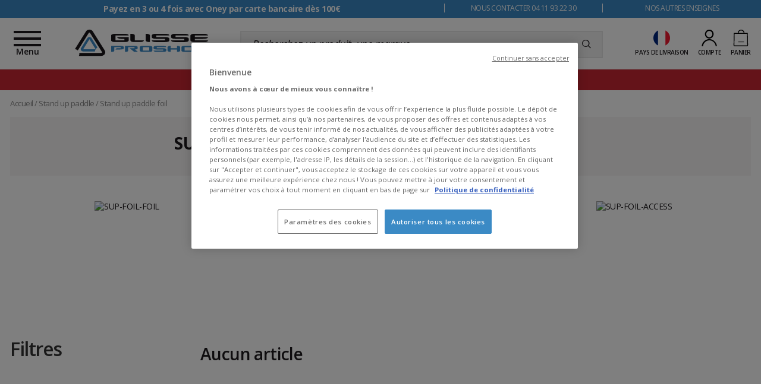

--- FILE ---
content_type: text/html; charset=utf-8
request_url: https://glisse-proshop.com/stand-up-paddle/stand-up-paddle-foil.html
body_size: 80333
content:
<!doctype html>
<html data-ng-app="RbsChangeApp" lang="fr-FR" data-ng-strict-di=""
      class="font-iconic-unloaded" data-project-glisshop-load="">
<head>
    <meta http-equiv="content-type" content="text/html; charset=utf-8"/>
    <meta name="viewport" content="width=device-width, initial-scale=1, maximum-scale=5">
    <title>Planches SUP Foil &amp; Foils - Glisse-proshop.com</title>
	<meta name="description" content="Tout droit venu d&#039;Hawai, le SUP foils séduit de plus en plus. Venez retrouver notre sélection d&#039;hydrofoils pour stand up paddle et surf pour surfer les jours !" />
		<link rel="canonical" href="https://glisse-proshop.com/stand-up-paddle/stand-up-paddle-foil.html" />

            <link rel="alternate" hreflang="x-default" href="https://glisse-proshop.com/stand-up-paddle/stand-up-paddle-foil.html" />
            <link rel="alternate" hreflang="fr-FR" href="https://glisse-proshop.com/stand-up-paddle/stand-up-paddle-foil.html" />
    
    

            <base href="https://glisse-proshop.com/" target="_self" />
            <meta name="generator" content="Planet Unified Commerce" />
        <link rel="icon" type="image/x-icon" href="/Assets/251518/Theme/Project/Gps/img/favicon.ico">
    <link rel="icon" type="image/png" href="/Assets/251518/Theme/Project/Gps/img/favicon.png"/>

    <!-- Ajout des préconnexions -->
    <link rel="dns-prefetch" href="https://fonts.gstatic.com">
    <link rel="preconnect" href="https://fonts.gstatic.com" crossorigin>
    <link rel="dns-prefetch" href="https://www.googletagmanager.com">
    <link rel="preconnect" href="https://www.googletagmanager.com" crossorigin>
    <link rel="dns-prefetch" href="https://fonts.googleapis.com">
    <link rel="preconnect" href="https://fonts.googleapis.com" crossorigin>

    <link rel="preload" href="/Assets/251518/Theme/Project/Glisshop/fonts/glisshop.woff2" as="font" type="font/woff2" crossorigin="">
    <link rel="preload" href="/Assets/251518/Theme/Project/Glisshop/fonts/opensans-regular-webfont.woff2" as="font" type="font/woff2" crossorigin="">
    	<link rel="stylesheet" type="text/css" href="/Assets/251518/Theme/Rbs/Base/lib/nouislider/distribute/nouislider.min.css" />
	<link rel="stylesheet" type="text/css" href="/Assets/251518/Theme/Rbs/Base/lib/flag-sprites/flags.css" />
	<link rel="stylesheet" type="text/css" href="/Assets/251518/Theme/Project/Glisshop/scss/lib/overlay-scrollbars/OverlayScrollbars.css" />
	<link rel="stylesheet" type="text/css" href="/Assets/251518/Theme/Project/Glisshop/scss/lib/swiper/swiper.css" />
	<link rel="stylesheet" type="text/css" href="/Assets/251518/Theme/Project/Gps/scss/styles.scss.glisshop-glissproshop.css" />
	<link rel="stylesheet" type="text/css" href="/Assets/251518/Theme/Project/Gps/blocks.css" />
    <script type="text/javascript">
		window.__change = {"__resources":[],"rbsWebsiteTrackersManager":{"configuration":{"consultedMaxCount":10,"consultedPersistDays":30}},"userContext":{"accessorId":0},"navigationContext":{"websiteId":100268,"sectionId":125477,"detailDocumentId":125477,"pageIdentifier":"148725,fr_FR","themeName":"Project_Gps","LCID":"fr_FR","assetBasePath":"\/Assets\/251518\/"},"application":{"env":"production"},"blockParameters":{"gtmSeo":{"description":null,"title":null,"customerId":null,"customerGroups":null,"customerCDPSegments":null,"customerSegments":null,"tTL":604800,"pageType":"Page cat\u00e9gorie","lang":"fr_FR","currencyCode":"EUR","environment":"production","gtmUrl":"https:\/\/metrics.glisse-proshop.com\/s010aiwis4fxkt7.js?aw=","gtmKey":"GTM-WQCFHG9","_cached":true},"analytics":{"identifier":null,"enableTag":true,"tTL":604800,"_cached":true},"headSeo":{"documentId":125477,"projectPageNumber":null,"isProductList":true,"query":"","tTL":0,"fullyQualifiedTemplateName":"Project_Ssrproductlist:head-metas.twig","isDetailPage":true,"websiteId":100268,"decoratorId":0,"canonicalRelativePath":"stand-up-paddle\/stand-up-paddle-foil.html","listBlockId":"27","canonicalQuery":[]},"injectedHTML":{"toDisplayDocumentId":102723,"tTL":604811,"_cached":true},"preHeader":{"imageFormats":"smallImage","scrollingTime":5000,"tTL":604920,"fullyQualifiedTemplateName":"Project_Website:reassurance-v2.twig","textSlides":[102810,102811,9980413],"contactText":102806,"contactRollover":102805,"brandText":102803,"brandRollover":102802,"_cached":true},"mainMenu":{"templateName":"menu-vertical.twig","showTitle":false,"contextual":false,"toDisplayDocumentId":4085745,"offset":0,"maxLevel":5,"pageId":148725,"sectionId":125477,"websiteId":100268,"imageFormats":"menuItemThumbnail","attributesMaxLevel":"5","isMobileDevice":false,"tTL":605080,"fullyQualifiedTemplateName":"Rbs_Website:menu-enriched.twig","_cached":true},"logo":{"toDisplayDocumentId":102843,"alignment":"fill","invalidateCacheHours":null,"invalidateCacheMinutes":null,"invalidateCacheDateTime":null,"cacheLastResetByDay":null,"cacheLastResetByDateTime":null,"lazyload":false,"tTL":604804,"_cached":true},"search":{"currency":"EUR","rate":"TVA20","language":"fr-fr","tTL":604807,"doofinderScript":"8c1ad544-14f2-4c09-8448-f56529013344","_cached":true},"shortStore":{"websiteId":100268,"websiteSynchroCode":"SIT_GLISSEPROSHOP","documentId":125477,"pageId":148725,"availableWebStoreIds":[102326],"webStoreId":102326,"billingAreaId":100269,"zone":"france","currentLCID":"fr_FR","query":"","tTL":604802,"_cached":true},"accountShort":{"accessorId":null,"toDisplayDocumentId":null,"maxLevel":1,"pageId":148725,"sectionId":125477,"websiteId":100268,"realm":"web","userAccountPage":102390,"dropdownPosition":"right","nostoCustomerMarketingPermission":false,"tTL":604800,"fullyQualifiedTemplateName":"Rbs_User:short-account.twig","accessorName":null,"_cached":true},"shortCart":{"imageFormats":"shortCartItem","dropdownPosition":"right","webStoreId":102326,"billingAreaId":100269,"zone":"france","targetIds":null,"storeId":0,"displayPricesWithoutTax":false,"displayPricesWithTax":true,"handleWebStorePrices":true,"handleStorePrices":false,"tTL":604800,"cartCountLines":0,"fullyQualifiedTemplateName":"Rbs_Commerce:short-cart-preloaded.twig","loadCartFromServerSide":true,"cartIdentifier":null},"commercialBanner":{"toDisplayDocumentIds":[10276960,11823210],"imageFormats":"x,pictogram,detail","detailed":true,"invalidateCacheHours":0,"invalidateCacheMinutes":1,"invalidateCacheDateTime":"2025-06-25T06:01:00+00:00","cacheLastResetByDay":"21-01-2026","cacheLastResetByDateTime":"25-06-2025 06:01:00","tTL":3618,"title":"","_cached":true},"thread":{"separator":"\/","sectionId":125477,"documentId":125477,"nostoIsProduct":false,"decoratorId":0,"tTL":604937,"fullyQualifiedTemplateName":"Rbs_Website:thread.twig","_cached":true},"pageDescription":{"description":"<p>D\u00e9couvrez nos planches de SUP et foils pour la pratique du SUP Foil. <\/p>","title":"Sup Foil","tTL":604802,"image":null,"bannerImage":null,"bannerImageAlt":"","backgroundColorLogo":null,"subtitle":null,"borderColor":null,"textColor":null,"backgroundColor":null,"documentContext":"page","isFacetStyle":false,"textSeo":null,"_cached":true},"footerSeoComplete":{"description":null,"title":null,"tTL":604800,"seo":"","_cached":true},"footerReassurance1":{"imageFormats":"smallImage","scrollingTime":null,"tTL":604821,"fullyQualifiedTemplateName":"Project_Website:reassurance.twig","iconImage":102816,"reassuranceContent":102800,"_cached":true},"footerReassurance2":{"imageFormats":"smallImage","scrollingTime":null,"tTL":609908,"fullyQualifiedTemplateName":"Project_Website:reassurance.twig","iconImage":1995156,"reassuranceContent":1995157,"_cached":true},"footerReassurance3":{"imageFormats":"smallImage","scrollingTime":null,"tTL":604822,"fullyQualifiedTemplateName":"Project_Website:reassurance.twig","iconImage":102814,"reassuranceContent":102798,"_cached":true},"footerReassurance4":{"imageFormats":"smallImage","scrollingTime":null,"tTL":604800,"fullyQualifiedTemplateName":"Project_Website:reassurance.twig","iconImage":102815,"reassuranceContent":102797,"_cached":true},"footerSpecialists":[],"footerContact1":[],"footerContact2":[],"footerContact3":[],"footerNewsletter":{"tTL":604824,"showTitle":true,"fullyQualifiedTemplateName":"Rbs_Mailinglist:fake-subscription.twig","introText":102794,"imageForm":102817,"newsletterLink":145078,"hasSubscription":false,"_cached":true},"footerSocial":{"toDisplayDocumentId":102793,"tTL":604800,"fullyQualifiedTemplateName":"Rbs_Website:text.twig","_cached":true},"footerShop":{"toDisplayDocumentId":102791,"tTL":86443,"fullyQualifiedTemplateName":"Rbs_Website:text.twig","_cached":true},"footerMenu":{"templateName":"menu-vertical.twig","showTitle":false,"contextual":false,"toDisplayDocumentId":102850,"offset":0,"maxLevel":2,"pageId":148725,"sectionId":125477,"websiteId":100268,"imageFormats":null,"attributesMaxLevel":1,"isMobileDevice":false,"tTL":604809,"fullyQualifiedTemplateName":"Rbs_Website:menu-accordion.twig","_cached":true},"footerOtherBrands":{"toDisplayDocumentId":102789,"tTL":604800,"fullyQualifiedTemplateName":"Rbs_Website:text.twig","_cached":true},"footerSEO":{"toDisplayDocumentId":null,"tTL":604801,"fullyQualifiedTemplateName":"Rbs_Website:text.twig","_cached":true},"footerMentions":{"toDisplayDocumentId":102786,"tTL":14410,"fullyQualifiedTemplateName":"Rbs_Website:text.twig","_cached":true},"trackersAskConsent":[],"googleReviewsBadge":[],"googleRating":{"review":{"average":"4,8","count":"969","best":"5","pageType":"Product","pageTitle":"Planches SUP Foil & Foils"},"tTL":604800,"_cached":true},"liveChat":{"transactionId":0,"isProd":false,"highAvailability":false,"sidProd":"","sidStaging":"","lang":"FR","tTL":604800,"_cached":true},"scarabPushGo":[],"2":{"tTL":36000,"spaceAmount":40,"_cached":true},"4":{"invalidateCacheHours":null,"invalidateCacheMinutes":null,"invalidateCacheDateTime":null,"cacheLastResetByDay":null,"cacheLastResetByDateTime":null,"tTL":3604,"toDisplayDocumentId":148710,"fullyQualifiedTemplateName":"Rbs_Highlight:highlight-slider-v2.twig","interval":5000,"showTitle":false,"size":"xxs"},"42":{"invalidateCacheHours":null,"invalidateCacheMinutes":null,"invalidateCacheDateTime":null,"cacheLastResetByDay":null,"cacheLastResetByDateTime":null,"tTL":3600,"toDisplayDocumentId":148711,"fullyQualifiedTemplateName":"Rbs_Highlight:highlight-slider-v2.twig","interval":5000,"showTitle":false,"size":"xxs"},"44":{"invalidateCacheHours":null,"invalidateCacheMinutes":null,"invalidateCacheDateTime":null,"cacheLastResetByDay":null,"cacheLastResetByDateTime":null,"tTL":3600,"toDisplayDocumentId":148712,"fullyQualifiedTemplateName":"Rbs_Highlight:highlight-slider-v2.twig","interval":5000,"showTitle":false,"size":"xxs"},"11":{"tTL":36000,"spaceAmount":40,"_cached":true},"17":{"imageFormats":"smallImage","tTL":3604,"visual":148749,"link":0,"url":"\/foil\/sup-foil\/","title":"FOIL DE SUP","fullyQualifiedTemplateName":"Project_Website:category-link-v2.twig"},"18":{"imageFormats":"smallImage","tTL":3600,"visual":148751,"link":0,"url":"\/foil\/housse-foil.html","title":"HOUSSE DE SUP FOIL","fullyQualifiedTemplateName":"Project_Website:category-link-v2.twig"},"49":{"imageFormats":"smallImage","tTL":3600,"visual":148752,"url":"\/foil\/accessoire-visserie-foil.html","title":"ACCESSOIRES & VISSERIE DE SURF FOIL","fullyQualifiedTemplateName":"Project_Website:category-link-v2.twig"},"20":{"tTL":36000,"spaceAmount":0,"mobileSpaceAmount":50,"_cached":true},"22":{"searchText":"","facetFilters":[],"facets":[125063,125064,125274,125305,125284,125289],"websiteId":100268,"resultFunction":null,"imageFormats":"selectorItem","ajaxPath":"Rbs\/Catalog\/ProductListFacets","tTL":3600,"showUnavailable":false,"showStockFilter":false,"productListResolutionMode":"toDisplayDocumentId","toDisplayDocumentId":125478,"associatedDocumentId":0,"typoSearch":true,"models":["Rbs_Website_StaticPage","Rbs_Website_Topic","Rbs_Brand_Brand"],"nbElement":null,"productListId":125478,"sectionId":125477,"pageId":148725,"webStoreId":102326,"billingAreaId":100269,"currencyCode":"EUR","zone":"france","webStoreStockFilter":true},"27":{"toDisplayDocumentId":125478,"contextualUrls":true,"itemsPerPage":30,"showUnavailable":false,"imageFormats":"listItem,detail,pictogram","dataSetNames":"stock,price,animations,lastAxis,reviews","showAnimationPictogram":true,"announcementPeriod":7,"announcementStart":null,"announcementRepeat":false,"redirectUrl":"https:\/\/glisse-proshop.com\/mon-panier.html","webStoreId":102326,"billingAreaId":100269,"zone":"france","targetIds":null,"storeId":0,"displayPricesWithoutTax":false,"displayPricesWithTax":true,"handleWebStorePrices":true,"handleStorePrices":false,"sortBy":null,"pageNumber":1,"facetFilters":[],"pageId":148725,"invalidateCacheHours":null,"invalidateCacheMinutes":null,"invalidateCacheDateTime":null,"cacheLastResetByDay":null,"cacheLastResetByDateTime":null,"text_seo":null,"displayTitle":null,"tTL":3600,"productListResolutionMode":"toDisplayDocumentId","associatedDocumentId":0,"quickBuyOnSimple":false,"quickBuyOnVariant":false,"showLastAxisValues":true,"fullyQualifiedTemplateName":"Rbs_Catalog:product-list-v3.twig","paginationMode":"classic","detailedAvailability":false,"itemsPerLine":3,"showOrdering":true,"sectionId":125477,"decoratorId":0,"webStoreStockFilter":true,"listName":"Stand up paddle foil","currentPage":1,"pageParam":"pageNumber-27","listId":125478}},"Rbs_Geo_Config":{"OSM":{"tileLayerName":"\/\/{s}.tile.openstreetmap.org\/{z}\/{x}\/{y}.png","url":"https:\/\/nominatim.openstreetmap.org\/","APIKey":null},"Google":{"APIKey":"AIzaSyDL8P3g6glf3xH-S4XTUDIyP5XzHzrWmnQ"}}};
		window.___gcfg = { lang: 'fr_FR' };
    </script>
    <script type="text/javascript">
    (function(){var name="nostojs";window[name]=window[name]||function(cb){(window[name].q=window[name].q||[]).push(cb);};})();
</script>
<script src="https://connect.nosto.com/include/glisse-proshop-prod" async></script>

<meta name="msvalidate.01" content="AC4CA1C7B9443A480B7DB90278B8A730" />
<meta name="facebook-domain-verification" content="oud53zsdgoh8uprzbs31qp3psoi4em" />
<script 
  type="module" 
  project-id="b28b7ca2-a770-4806-a45e-4e5ad58be935"
  template="widget"
  src="https://genii-script.tolk.ai/lightchat.js"
  id="lightchat-bot">
</script>

	<data-project-gtm-page
	data-currency-code="EUR"
	data-page-type="Page catégorie"
	data-lang="fr_FR"
	data-customer-id=""
    data-customer-groups=""
    data-customer-cdp-segments=""
    data-customer-segments=""
	data-environment="production"
	gtm-url="https://metrics.glisse-proshop.com/s010aiwis4fxkt7.js?aw="
	gtm-key="GTM-WQCFHG9">
</data-project-gtm-page>


    <!-- START IADVIZE LIVECHAT: Env Staging-->
	<!-- No valid SID -->
<!-- END IADVIZE LIVECHAT -->

	<script type="text/javascript" async src="https://assets.oney.io/build/loader.min.js"></script>
</head>
<body>

	<div id="website-ga" data-rbs-website-google-analytics="" data-block-id="analytics"
		data-identifier=""></div>

<div class="c-preheader-wrapper background background_secondary-dark font-size_half-small text_center">
    <div class="container">
        <div data-type="block" data-id="preHeader" data-name="Project_Website_Reassurance" data-layout-project-website-reassurance="" data-rbs-block-container="preHeader" class="block visible-xs-block visible-sm-block visible-md-block visible-lg-block"><div class="c-preheader row">
                <div class="col-12 col-md-5 col-lg-7 col-xl-8">
                <ul data-project-glisshop-slider-reassurance=""
                    data-interval="5000"
                    class="c-preheader__slider-reassurance">
                                            <li><a target="_self" href="https://glisse-proshop.com/moyens-de-paiement.html#14-collapse-2" data-document-id="">Payez en 3 ou 4 fois avec Oney par carte bancaire dès 100€</a></li>
                                            <li><span id="selectionBoundary_1666187518196_5635575095022196" class="rangySelectionBoundary" style="line-height: 0; display: none;">﻿</span><span id="selectionBoundary_1666187998016_6426508020601454" class="rangySelectionBoundary" style="line-height: 0; display: none;">﻿</span><a  data-document-id="102860" target="_self" href="https://glisse-proshop.com/help-center/livraison.html">Livraison offerte dès 99€</a><br></li>
                                            <li><span id="selectionBoundary_1666187518196_5635575095022196" class="rangySelectionBoundary" style="line-height: 0; display: none;">﻿</span><span id="selectionBoundary_1666187998016_6426508020601454" class="rangySelectionBoundary" style="line-height: 0; display: none;">﻿</span><a target="_self" href="https://glisse-proshop.com/inscription-newsletter.html">10€ de réduction pour toute inscription à la newsletter (voir conditions)</a><br></li>
                                    </ul>
        </div>
                <div class="col-12 col-md-7 col-lg-5 col-xl-4 visible-sm visible-md visible-lg">
                <div class="row">
                        <div class="c-preheader__contact col-md-6">
                                <span data-project-glisshop-popover=""
                                      data-id-popover-content="'popoverContact'"
                                      data-placement="bottom"
                                      class="glisshop-popover">NOUS CONTACTER 04 11 93 22 30</span>
                                <div id="popoverContact" class="d-none">
                                        <div class="c-popin" style="min-width: 38rem">
 <div class="c-popin__description">
  <p class="title title_t3 color_secondary uppercase">Des experts à votre écoute</p>  <p align="left">Notre équipe de passionnés vous accompagne à chaque étape de votre achat et vous permet de choisir le matériel le plus adapté à vos besoins.</p></div>
 

<div class="c-popin__info">

  <div class="c-contact c-contact__form">
   <div class="c-contact__image">
    <img  data-document-id="102727" src="https://glisshop-glissproshop-storage.omn.proximis.com/Imagestorage/images/40/30/626799388c284_EMAIL_NOIR.svg" loading="lazy" alt="Écrivez-nous" title="Écrivez-nous" width="40" height="30">  
   </div>

   <div class="c-contact__text">
    <p class="font-size_half-small">Via notre Help Center<br></p>    <a href="../help-center.html" class="font-size_large font-weight-bold">CONTACT</a>
   </div>
  </div>


  <br> <!-- ------------------- MOCHE MAIS POUR CALER !! ------------------- -->

  
   <div class="c-contact c-contact__tel">
   <div class="c-contact__image">
    <img  data-document-id="102728" src="https://glisshop-glissproshop-storage.omn.proximis.com/Imagestorage/images/30/45/626799c3990e0_MOBILE.svg" loading="lazy" alt="appelez nous" title="appelez nous" width="30" height="45"> 
   </div>

   <div class="c-contact__text">
   

				<a href="tel:+33411932230" class="font-size_half-medium font-weight-bold">+33 4 11 93 22 30</a>     
  <!--   
              
  <p class="font-size_half-small">Fermeture à 17h les 24/12 et 31/12 <br>Fermé les 25/12 et 01/01</p><p></p> -->

<p></p>  

  

<br> 

<!-- ------------------- MOCHE MAIS POUR CALER !! ------------------- -->

  <p></p><p><b>Horaire Infoline<br><br></b></p>  <p class="font-size_half-small">
  Lun-Ven: 9h-12h/14h-18h00<br><br><b> <!--  Ouvert le Samedi 29/11</b><br><br>
   Samedi:10h-12h/14h-18h30</p>-->

 </b></p></div><b>


</b></div></div></div>
                                </div>
                        </div>
                        <div class="c-preheader__other-brand col-md-6">
                                <span data-project-glisshop-popover=""
                                      data-id-popover-content="'popoverOtherBrand'"
                                      data-placement="bottom"
                                      class="glisshop-popover">NOS AUTRES ENSEIGNES</span>
                                <div id="popoverOtherBrand" class="d-none">
                                        <div class="c-popin" style="min-width: 50rem">

<div class="c-popin__description">

<img alt="logo Lafreto" class="c-popin__title-visual"  data-document-id="6318249" src="https://glisshop-glissproshop-storage.omn.proximis.com/Imagestorage/images/249/20/65c3b06688052_LAFRETO_OUTDOOR_249x20px.svg" title="Lafreto Outdoor" width="249" height="20">


<p align="justify"><strong>Glisse Proshop</strong> est un site du groupe LAFRETO OUTDOOR Le groupe possède plusieurs enseignes de sports, toutes spécialisées dans un domaine bien spécifique. Golf, sports de vent ou d’hiver, sports nautiques ou ski nordique, LAFRETO souhaite accompagner ses clients tout au long de l’année en leur proposant des univers dédiés aux sports qui les passionnent.</p></div>

<div class="c-popin__info">
<p class="title title_t3 color_secondary uppercase">Découvrez les autres sites du groupe</p><div class="c-popin__brand">
<img  data-document-id="102787" src="https://glisshop-glissproshop-storage.omn.proximis.com/Imagestorage/images/0/0/63bd949acc6c5_LOGO_GLISSHOP_SS_WINTER.svg" alt="" title="">
<p align="justify">Vente en ligne de matériel dédié aux sports d’hiver et outdoor<br></p></div>

<div class="c-popin__brand">
<img alt="logo MonsieurGolf"  data-document-id="102788" src="https://glisshop-glissproshop-storage.omn.proximis.com/Imagestorage/images/0/0/6268fe3eba48a_6266b6605cc3b_logo_mg.svg">
<p align="justify">Vente en ligne de matériel, de textile et d’accessoires de Golf</p></div>

</div>

</div>
                                </div>
                        </div>
                </div>
        </div>
</div>
</div>
    </div>
</div>
<header role="banner">
    <div class="c-header">
        <div class="container">
            <div class="row">
                <div class="flex-order-1 c-header__icon-menu">
                </div>
                <div class="flex-order-1 c-header__logo">
                    <a href="/" title="Glisse-proshop : Kiteshop | Surfshop | Sports nautiques à Montpellier">
                        <div data-type="block" data-id="logo" data-name="Rbs_Media_Image" data-layout-rbs-media-image="" data-rbs-block-container="logo" class="block visible-xs-block visible-sm-block visible-md-block visible-lg-block"><div>
    <img   src="https://glisshop-glissproshop-storage.omn.proximis.com/Imagestorage/images/0/0/626911f48549c_62666a821b02c_GPS_LONG_BLACK.svg" alt="Kite shop" title="Kite shop" style="width: 100%;" />
</div></div>
                    </a>
                </div>
                <div class="flex-order-2 c-header__search">
                    <div data-type="block" data-id="search" data-name="Project_Doofinder_ShortSearchV2" data-layout-project-doofinder-short-search-v2="" data-rbs-block-container="search" class="block visible-xs-block visible-sm-block visible-md-block visible-lg-block">    <script>
        let dfGroup = "TVA20";

        (function(w, k) {w[k] = window[k] || function () { (window[k].q = window[k].q || []).push(arguments) }})(window, "doofinderApp")

        doofinderApp("config", "language", "fr-fr");
        doofinderApp("config", "currency", "EUR");

        document.addEventListener('doofinder.layer.click', function(event) {
            const originalEvent = event.detail.originalEvent;

            if (originalEvent.target.href) {
                const doofinderTag = event.detail.tag;
                const query = doofinderTag.searchQueryRetention ? doofinderTag.state.query : "";
                doofinderTag.close();

                if (doofinderTag.searchQueryRetention) {
                    setTimeout(() => {
                        doofinderTag.trigger.updateQuery(query);
                    }, 300);
                }

                window.location.href = originalEvent.target.href;
            }
        });
    </script>
    <script src="https://eu1-config.doofinder.com/2.x/8c1ad544-14f2-4c09-8448-f56529013344.js" async></script>

    <form name="searchForm">
        <div class="input-group search">
            <input name="searchText" type="text" class="form-control elastic-search" autocomplete="off"
                   placeholder="Recherchez un produit, une marque, ......" />
            <span class="input-group-btn">
				<button type="submit" class="btn btn_transparent"
                        title="Recherchez un produit, une marque, ...">
						<span class="icon icon-search" aria-hidden="true"></span>

				</button>
			</span>
        </div>
    </form>
</div>
                </div>
                <div class="flex-order-3 c-header__actions">
                    <div class="d-flex c-header__short-store">
                        <div data-type="block" data-id="shortStore" data-name="Project_Glisshop_SwitchContext" data-layout-project-glisshop-switch-context="" data-rbs-block-container="shortStore" class="block visible-xs-inline-block visible-sm-inline-block visible-md-inline-block visible-lg-inline-block"><script type="text/javascript">
	window.__change['shortStore'] = {"langData":{"lang":"FR","title":"Fran\u00e7ais (France)","LCID":"fr_FR","urls":[{"lang":"FR","title":"Fran\u00e7ais (France)","LCID":"fr_FR","url":"https:\/\/glisse-proshop.com\/stand-up-paddle\/stand-up-paddle-foil.html"}]},"currentWebStoreId":102326,"currentBillingAreaId":100269,"currentZoneCode":"france","nostoVariation":"EUR_VAT_france","currentBillingAreaFormattedCurrencyCode":"\u20ac","billingAreas":{"100269":{"id":100269,"title":"Euro (EUR)","currencyCode":"EUR","formattedCurrencyCode":"\u20ac"}},"zones":{"allemagne":{"id":102675,"code":"allemagne","title":"Allemagne","formattedZoneCode":"de"},"autriche":{"id":102686,"code":"autriche","title":"Autriche","formattedZoneCode":"at"},"belgique":{"id":102677,"code":"belgique","title":"Belgique","formattedZoneCode":"be"},"danemark":{"id":102680,"code":"danemark","title":"Danemark","formattedZoneCode":"dk"},"espagne":{"id":102673,"code":"espagne","title":"Espagne","formattedZoneCode":"es"},"finlande":{"id":102688,"code":"finlande","title":"Finlande","formattedZoneCode":"fi"},"france":{"id":102670,"code":"france","title":"France M\u00e9tropolitaine","formattedZoneCode":"fr"},"france_corse":{"id":102671,"code":"france_corse","title":"France Corse","formattedZoneCode":"fr"},"irlande":{"id":102684,"code":"irlande","title":"Irlande","formattedZoneCode":"ie"},"italie":{"id":102674,"code":"italie","title":"Italie","formattedZoneCode":"it"},"luxembourg":{"id":102683,"code":"luxembourg","title":"Luxembourg","formattedZoneCode":"lu"},"monaco":{"id":102682,"code":"monaco","title":"Monaco","formattedZoneCode":"mc"},"pays_bas":{"id":102676,"code":"pays_bas","title":"Pays-Bas","formattedZoneCode":"nl"},"pologne":{"id":102687,"code":"pologne","title":"Pologne","formattedZoneCode":"pl"},"portugal":{"id":102685,"code":"portugal","title":"Portugal","formattedZoneCode":"pt"},"slovenie":{"id":102689,"code":"slovenie","title":"Slov\u00e9nie","formattedZoneCode":"si"},"suede":{"id":102679,"code":"suede","title":"Su\u00e8de","formattedZoneCode":"se"}}};
</script>
<div data-project-glisshop-switch-context="" data-block-id="shortStore">
			<div data-ng-class="showChild ?  'show' : ''">
			<div class="nosto_variation" style="display: none;">EUR_VAT_france</div>
			<div class="header_link fake-link" data-ng-click="showChild = !showChild">
				<div class="header_icon header_icon-flag">
					<span class="flag-icon flag-fr"></span>
					<span class="d-lg-inline d-none">
						€
					</span>
					<span class="header_expand-icon d-lg-inline d-none m-l_5
					">
							<span class="icon icon-arrow-b" aria-hidden="true"></span>


				</span>
				</div>
				<span class="d-lg-inline d-none">
					Pays de livraison
				</span>
			</div>
			<div class="dropdown-menu dropdown-menu-right dropdown-menu_header
                dropdown-menu_currencies overlay-item toBottom"
			     data-ng-class="showChild ?  'show' : ''">
                <span class="dropdown-menu_close fake-link" data-ng-click="showChild = false">
                    	<span class="icon icon-close" aria-hidden="true"></span>

                </span>
				<div class="short-cart_wrapper p-t_15">
					<label class="font-size_semi-small p-t_10 p-b_10 m-t_5 d-block">
						Langage
					</label>
					<div class="dropdown-container dropdown dropdown-container_full" scrollbar-propag-fix>
						<button class="btn btn_l2 btn_visual btn_full fake-link dropdown-toggle dropdown-toggle-list p-l_0 p-l_5"
						        data-toggle="dropdown">
							<span class="visual">
								<span class="flag-icon flag-fr"></span>
							</span>
							Français (France)
							<span class="dropdown-arrow dropdown-arrow_close">
										<span class="icon icon-arrow-b" aria-hidden="true"></span>


							</span>
								<span class="dropdown-arrow dropdown-arrow_open">
										<span class="icon icon-arrow-t" aria-hidden="true"></span>


							</span>
						</button>
						                            <div class="dropdown-menu dropdown-menu_lang">
                                <div data-overlay-scrollbar="" class="scrollbar scrollbar_filter">
                                    																					<div class="active">
																									<span class="btn btn_l2 btn_visual btn_full p-l_5">
																											<span class="visual">
															<span class="flag-icon flag-fr"></span>
														</span>
														Français (France)
																										</span>
																							</div>
										                                                                    </div>
                            </div>
											</div>
					<label class="font-size_semi-small p-t_10 p-b_10 m-t_5 d-block">Pays de livraison</label>
					<div class="dropdown-container dropdown dropdown-container_full" scrollbar-propag-fix>
						<button class="btn btn_l2 btn_visual btn_full fake-link dropdown-toggle dropdown-toggle-list p-l_0 p-l_5"
						        data-toggle="dropdown">
							<span class="visual">
								<span class="flag-icon flag-(= selection.zone.formattedZoneCode =)"></span>
							</span>
                            <span data-ng-bind="selection.zone.title">Français (France)</span>
							<span class="dropdown-arrow dropdown-arrow_close">
										<span class="icon icon-arrow-b" aria-hidden="true"></span>


							</span>
							<span class="dropdown-arrow dropdown-arrow_open">
										<span class="icon icon-arrow-t" aria-hidden="true"></span>


							</span>
						</button>
						<div class="dropdown-menu dropdown-menu_lang">
							<div data-overlay-scrollbar="" class="scrollbar scrollbar_filter">
																	<div>
										<div class="btn btn_l2 btn_visual btn_full p-l_5" data-ng-click="chooseZone('allemagne')">
											<span class="visual">
												<span class="flag-icon flag-de"></span>
											</span>
											Allemagne
										</div>
									</div>
																	<div>
										<div class="btn btn_l2 btn_visual btn_full p-l_5" data-ng-click="chooseZone('autriche')">
											<span class="visual">
												<span class="flag-icon flag-at"></span>
											</span>
											Autriche
										</div>
									</div>
																	<div>
										<div class="btn btn_l2 btn_visual btn_full p-l_5" data-ng-click="chooseZone('belgique')">
											<span class="visual">
												<span class="flag-icon flag-be"></span>
											</span>
											Belgique
										</div>
									</div>
																	<div>
										<div class="btn btn_l2 btn_visual btn_full p-l_5" data-ng-click="chooseZone('danemark')">
											<span class="visual">
												<span class="flag-icon flag-dk"></span>
											</span>
											Danemark
										</div>
									</div>
																	<div>
										<div class="btn btn_l2 btn_visual btn_full p-l_5" data-ng-click="chooseZone('espagne')">
											<span class="visual">
												<span class="flag-icon flag-es"></span>
											</span>
											Espagne
										</div>
									</div>
																	<div>
										<div class="btn btn_l2 btn_visual btn_full p-l_5" data-ng-click="chooseZone('finlande')">
											<span class="visual">
												<span class="flag-icon flag-fi"></span>
											</span>
											Finlande
										</div>
									</div>
																	<div>
										<div class="btn btn_l2 btn_visual btn_full p-l_5" data-ng-click="chooseZone('france')">
											<span class="visual">
												<span class="flag-icon flag-fr"></span>
											</span>
											France Métropolitaine
										</div>
									</div>
																	<div>
										<div class="btn btn_l2 btn_visual btn_full p-l_5" data-ng-click="chooseZone('france_corse')">
											<span class="visual">
												<span class="flag-icon flag-fr"></span>
											</span>
											France Corse
										</div>
									</div>
																	<div>
										<div class="btn btn_l2 btn_visual btn_full p-l_5" data-ng-click="chooseZone('irlande')">
											<span class="visual">
												<span class="flag-icon flag-ie"></span>
											</span>
											Irlande
										</div>
									</div>
																	<div>
										<div class="btn btn_l2 btn_visual btn_full p-l_5" data-ng-click="chooseZone('italie')">
											<span class="visual">
												<span class="flag-icon flag-it"></span>
											</span>
											Italie
										</div>
									</div>
																	<div>
										<div class="btn btn_l2 btn_visual btn_full p-l_5" data-ng-click="chooseZone('luxembourg')">
											<span class="visual">
												<span class="flag-icon flag-lu"></span>
											</span>
											Luxembourg
										</div>
									</div>
																	<div>
										<div class="btn btn_l2 btn_visual btn_full p-l_5" data-ng-click="chooseZone('monaco')">
											<span class="visual">
												<span class="flag-icon flag-mc"></span>
											</span>
											Monaco
										</div>
									</div>
																	<div>
										<div class="btn btn_l2 btn_visual btn_full p-l_5" data-ng-click="chooseZone('pays_bas')">
											<span class="visual">
												<span class="flag-icon flag-nl"></span>
											</span>
											Pays-Bas
										</div>
									</div>
																	<div>
										<div class="btn btn_l2 btn_visual btn_full p-l_5" data-ng-click="chooseZone('pologne')">
											<span class="visual">
												<span class="flag-icon flag-pl"></span>
											</span>
											Pologne
										</div>
									</div>
																	<div>
										<div class="btn btn_l2 btn_visual btn_full p-l_5" data-ng-click="chooseZone('portugal')">
											<span class="visual">
												<span class="flag-icon flag-pt"></span>
											</span>
											Portugal
										</div>
									</div>
																	<div>
										<div class="btn btn_l2 btn_visual btn_full p-l_5" data-ng-click="chooseZone('slovenie')">
											<span class="visual">
												<span class="flag-icon flag-si"></span>
											</span>
											Slovénie
										</div>
									</div>
																	<div>
										<div class="btn btn_l2 btn_visual btn_full p-l_5" data-ng-click="chooseZone('suede')">
											<span class="visual">
												<span class="flag-icon flag-se"></span>
											</span>
											Suède
										</div>
									</div>
															</div>
						</div>
					</div>

					<label class="font-size_semi-small p-t_10 p-b_10 m-t_5 d-block">
						Devise
					</label>
					<div class="dropdown-container dropdown dropdown-container_full" scrollbar-propag-fix>
						<button class="btn btn_l2 btn_visual btn_full fake-link dropdown-toggle dropdown-toggle-list p-l_0 p-l_5"
						        data-toggle="dropdown">
							<span class="visual font-size_half-medium" data-ng-bind="selection.billingArea.formattedCurrencyCode">
								€
							</span>
							<span data-ng-bind="selection.billingArea.title">
								Français (France)
							</span>
							<span class="dropdown-arrow dropdown-arrow_close">
										<span class="icon icon-arrow-b" aria-hidden="true"></span>


							</span>
							<span class="dropdown-arrow dropdown-arrow_open">
										<span class="icon icon-arrow-t" aria-hidden="true"></span>


							</span>
						</button>
						<div class="dropdown-menu dropdown-menu_lang">
							<div data-overlay-scrollbar="" class="scrollbar scrollbar_filter">
																	<div>
										<div class="btn btn_l2 btn_visual btn_full p-l_5" data-ng-click="chooseBillingArea('100269')">
										<span class="visual font-size_half-medium">
											€
										</span>
											Euro (EUR)
										</div>
									</div>
															</div>
						</div>
					</div>

				</div>
				<div class="background background_hatching short-cart_wrapper short-cart_footer">
					<button class="btn btn_l1 btn_l1_secondary btn_full" data-ng-click="updateContext()"
					        data-ng-disabled="!hasChange()">Ok</button>
				</div>
			</div>
			<div class="overlay" data-ng-click="showChild = false"></div>
		</div>
	</div>
</div>
                    </div>
                    <div class="text_center c-header__short-account">
                        <div data-type="block" data-id="accountShort" data-name="Rbs_User_AccountShort" data-layout-rbs-user-account-short="" data-rbs-block-container="accountShort" class="block visible-xs-inline-block visible-sm-inline-block visible-md-inline-block visible-lg-inline-block">    
    <script type="text/javascript">
        var dataLayer = dataLayer || [];
    </script>

<div>
            <a class="header_link d-block ng-cloak"
        href="https://glisse-proshop.com/creation-de-compte.html">
                    <span class="header_icon">
                	<svg class="glis-svg glis-svg_user"
		 viewBox="0 0 20 20"
		 aria-hidden="true"
		 focusable="false">
		<path d="M10 10.7c2.9 0 5.2-2.4 5.2-5.4 0-3-2.3-5.4-5.2-5.4-2.9.1-5.2 2.5-5.2 5.5 0 2.9 2.3 5.3 5.2 5.3zm0-9.2c2 0 3.7 1.7 3.7 3.8 0 2.1-1.7 3.8-3.7 3.8S6.3 7.4 6.3 5.3c0-2 1.7-3.8 3.7-3.8zM15.8 13.5c-1.9-1.6-4.3-2.3-6.7-2.1-4.3.4-7.8 4-8.2 8.5l1.5.1c.4-3.7 3.3-6.7 6.9-7.1 2-.2 4 .4 5.6 1.7 1.6 1.3 2.6 3.2 2.8 5.3l1.5-.2c-.3-2.4-1.5-4.6-3.4-6.2z"/>
	</svg>

            </span>
                            <span data-ng-cloak="" class="title d-lg-inline d-none">
                    Compte
                </span>
            
            <span class="caret"></span>
        
    </a>
    </div>
</div>
                    </div>
                    <div class="text_center c-header__short-cart">
                        <div data-type="block" data-id="shortCart" data-name="Rbs_Commerce_ShortCart" data-layout-rbs-commerce-short-cart="" data-rbs-block-container="shortCart" class="block visible-xs-inline-block visible-sm-inline-block visible-md-inline-block visible-lg-inline-block">		
	<div data-ng-controller="RbsCommerceShortCartPreloaded"
			data-delete-product-waiting-message="Suppression du produit..."
			data-product-count="0">
					<div style="display:none" data-ng-class="{nosto_cart: true}">
				<div class="line_item" data-ng-repeat="line in cartData.lines">
					<span class="product_id">(= line.product.common.ancestorIds[1] || line.product.common.ancestorIds[0] || line.product.common.id =)</span>
					<span class="quantity">(= line.quantity =)</span>
					<span class="name">(= line.product.common.title =)</span>
					<span class="unit_price">(= line.unitAmountWithTaxes =)</span>
					<span class="price_currency_code">(= cartData.common.currencyCode =)</span>
				</div>
			</div>
				<div class="content">
																		<div class="dropdown">
							<a href="#" data-toggle="dropdown" class="dropdown-toggle header_link fake-link">
								<div class="header_icon">
									    <svg class="glis-svg glis-svg_cart"
         viewBox="0 0 20 20"
         aria-hidden="true"
         focusable="false">
        <path d="M6.9 14.4h7v.7h-7z"/><path d="M18.7 18.5 18.4 4h-4v-.1c0-2.2-1.8-3.9-4-3.9s-4 1.8-4 3.9V4H1.6l-.3 14.5v.2c0 .4.1.7.4.9.2.3.6.4.9.4h15c.3-.1.7-.2.9-.5.1-.3.2-.7.2-1zM7.4 3.9c0-1.6 1.3-2.9 3-2.9 1.6 0 3 1.3 3 2.9V4l-6-.1zm10 15.1H2.6c-.1 0-.2 0-.2-.1-.1-.1-.1-.1-.1-.2v-.1L2.6 5h14.9l.3 13.6v.1c-.1.1-.2.3-.4.3z"/>
    </svg>

									<span class="visible-xs-inline-block">
										<span class="badge">0</span>
									</span>
									<span class="caret hidden-xs"></span>
								</div>
								<span class="d-lg-inline d-none">Panier</span>
							</a>
							<ul class="dropdown-menu dropdown-menu-preloaded dropdown-menu-right dropdown-menu_header dropdown-menu_cart overlay-item toBottom fade">
								<li>
									<span class="dropdown-menu_close fake-link">
											<span class="icon icon-close" aria-hidden="true"></span>

									</span>
																			<div class="short-cart_wrapper text_center">
											<a href="https://glisse-proshop.com/mon-panier.html">
												Votre panier est vide.
											</a>
										</div>
																	</li>
							</ul>
							<div class="overlay"></div>
						</div>
														</div>
	</div>
</div>
                    </div>
                </div>
            </div>
        </div>
        <div class="c-header__menu">
            <div data-type="block" data-id="mainMenu" data-name="Rbs_Website_Menu" data-layout-rbs-website-menu="" data-rbs-block-container="mainMenu" class="block visible-xs-block visible-sm-block visible-md-block visible-lg-block">		
	<script type="text/javascript">
		window.__change['mainMenu'] = {"title":"V2 - MENU PRINCIPAL","url":null,"documentId":4085745,"typology":null,"isInPath":false,"isCurrent":false,"children":[{"title":"NEOPRENE","url":"https:\/\/glisse-proshop.com\/neoprene.html","documentId":4079406,"typology":null,"isInPath":false,"isCurrent":false,"children":[{"title":"Combinaison homme","url":"https:\/\/glisse-proshop.com\/neoprene\/combinaisons-homme.html","documentId":4079303,"typology":null,"isInPath":false,"isCurrent":false,"children":[{"title":"Combinaison homme 3\/2","url":"\/neoprene\/combinaisons-homme\/3-2mm\/","documentId":null,"typology":null,"isInPath":false,"isCurrent":false,"children":null},{"title":"Combinaison homme 4\/3","url":"\/neoprene\/combinaisons-homme\/4-3mm\/","documentId":null,"typology":null,"isInPath":false,"isCurrent":false,"children":null},{"title":"Combinaison homme 5\/4","url":"\/neoprene\/combinaisons-homme\/5-4mm\/","documentId":null,"typology":null,"isInPath":false,"isCurrent":false,"children":null},{"title":"Combinaison long John","url":"\/neoprene\/combinaisons-homme\/long-john\/","documentId":null,"typology":null,"isInPath":false,"isCurrent":false,"children":null},{"title":"Combinaison s\u00e8che","url":"\/neoprene\/combinaisons-homme\/combinaison-seche\/","documentId":null,"typology":null,"isInPath":false,"isCurrent":false,"children":null}]},{"title":"Combinaison femme","url":"https:\/\/glisse-proshop.com\/neoprene\/combinaisons-femme.html","documentId":4079304,"typology":null,"isInPath":false,"isCurrent":false,"children":[{"title":"Combinaison femme 3\/2","url":"https:\/\/glisse-proshop.com\/neoprene\/combinaisons-femme\/3-2mm\/","documentId":null,"typology":null,"isInPath":false,"isCurrent":false,"children":null},{"title":"Combinaison femme 4\/3","url":"https:\/\/glisse-proshop.com\/neoprene\/combinaisons-femme\/4-3mm\/","documentId":null,"typology":null,"isInPath":false,"isCurrent":false,"children":null},{"title":"Combinaison femme 5\/4","url":"https:\/\/glisse-proshop.com\/neoprene\/combinaisons-femme\/5-4mm\/","documentId":null,"typology":null,"isInPath":false,"isCurrent":false,"children":null}]},{"title":"Combinaison enfant","url":"https:\/\/glisse-proshop.com\/neoprene\/combinaisons-junior.html","documentId":4079323,"typology":null,"isInPath":false,"isCurrent":false,"children":null},{"title":"Shorty n\u00e9opr\u00e8ne","url":"https:\/\/glisse-proshop.com\/neoprene\/shorty\/","documentId":4079326,"typology":null,"isInPath":false,"isCurrent":false,"children":[{"title":"Shorty homme","url":"\/neoprene\/shorty\/homme\/","documentId":null,"typology":null,"isInPath":false,"isCurrent":false,"children":null},{"title":"Shorty femme","url":"\/neoprene\/shorty\/femme\/","documentId":null,"typology":null,"isInPath":false,"isCurrent":false,"children":null},{"title":"Shorty enfant","url":"\/neoprene\/shorty\/enfant\/","documentId":null,"typology":null,"isInPath":false,"isCurrent":false,"children":null}]},{"title":"Lycra et top n\u00e9opr\u00e8ne","url":"https:\/\/glisse-proshop.com\/neoprene\/top-lycra-et-neoprene.html","documentId":4079331,"typology":null,"isInPath":false,"isCurrent":false,"children":[{"title":"Top n\u00e9opr\u00e8ne et lycra homme","url":"\/neoprene\/top-lycra-et-neoprene-homme.html","documentId":null,"typology":null,"isInPath":false,"isCurrent":false,"children":null},{"title":"Top n\u00e9opr\u00e8ne et lycra femme","url":"\/neoprene\/top-lycra-et-neoprene-femme.html","documentId":null,"typology":null,"isInPath":false,"isCurrent":false,"children":null},{"title":"Top n\u00e9opr\u00e8ne et lycra enfant","url":"\/neoprene\/top-lycra-et-neoprene-enfant.html","documentId":null,"typology":null,"isInPath":false,"isCurrent":false,"children":null}]},{"title":"Veste n\u00e9opr\u00e8ne","url":"https:\/\/glisse-proshop.com\/neoprene\/veste-neoprene.html","documentId":4079329,"typology":null,"isInPath":false,"isCurrent":false,"children":[{"title":"Veste n\u00e9opr\u00e8ne homme","url":"\/neoprene\/veste-neoprene\/homme\/","documentId":null,"typology":null,"isInPath":false,"isCurrent":false,"children":null},{"title":"Veste n\u00e9opr\u00e8ne femme","url":"\/neoprene\/veste-neoprene\/femme\/","documentId":null,"typology":null,"isInPath":false,"isCurrent":false,"children":null}]},{"title":"Accessoires n\u00e9opr\u00e8ne","url":"\/neoprene\/accessoires-combinaisons.html","documentId":4079399,"typology":null,"isInPath":false,"isCurrent":false,"children":[{"title":"Sac combinaison","url":"https:\/\/glisse-proshop.com\/neoprene\/sac-combinaison.html","documentId":null,"typology":null,"isInPath":false,"isCurrent":false,"children":null},{"title":"Sac \u00e9tanche","url":"accessoires-water\/sacs-etanches-et-submersibles.html","documentId":115094,"typology":{"id":102592,"name":"glis_typ_section","title":"Section","groups":{"glis_typ_grp_sec_general":{"title":"G\u00e9n\u00e9ral","pos":0}},"attributes":{"glis_desc_title":{"title":"Titre description","type":"String","renderingMode":null,"value":"Sacs \u00e9tanches et submersibles","pos":2},"glis_desc_html":{"title":"Description HTML","type":"String","renderingMode":null,"value":"<p>Que ce soit pour un surftrip, une session kite, une journ\u00e9e en bateau, une randonn\u00e9e ou une sortie en VTT, un sac \u00e9tanche est <strong>indispensable pour prot\u00e9ger votre mat\u00e9riel de l'humidit\u00e9<\/strong>. Sur Glisse-Proshop, nous vous pr\u00e9sentons des mod\u00e8les de <strong>diff\u00e9rents formats<\/strong> permettant aussi bien de ranger vos affaires mouill\u00e9es que prot\u00e9ger votre \u00e9quipement de l'eau ou du sable. Pour faire le bon choix, consultez notre guide <a href=\"https:\/\/glisse-proshop.com\/conseils\/comment-bien-choisir-un-sac-etanche.html\" title=\"surfshop\" target=\"_self\"><span style=\"color: #3b8ac5;font-weight: bold; text-decoration: inherit;\"><strong>Comment choisir un sac \u00e9tanche ?<\/strong><\/span><\/a> <\/p>","pos":3},"glis_text_seo_html":{"title":"Texte SEO HTML","type":"String","renderingMode":null,"value":"<h2>Sac \u00e0 dos imperm\u00e9able : prot\u00e9gez vos effets personnels des \u00e9l\u00e9ments<\/h2> <p>Un <a href=\"https:\/\/glisse-proshop.com\/bagagerie\/sac-a-dos.html\" title=\"sac \u00e0 dos\" target=\"_self\"><span style=\"color: #3b8ac5;font-weight: bold; text-decoration: inherit;\"><strong>sac \u00e0 dos<\/strong><\/span><\/a> \u00e9tanche est essentiel pour prot\u00e9ger vos effets personnels des \u00e9l\u00e9ments, que ce soit lors d'une randonn\u00e9e en montagne ou d'une journ\u00e9e \u00e0 la plage. Les marques <a href=\"https:\/\/glisse-proshop.com\/bagagerie\/sac-a-dos\/dakine\/\" title=\"sac \u00e0 dos Dakine\" target=\"_self\">Dakine<\/a>, <a title=\"marque ION\" target=\"_self\" href=\"https:\/\/glisse-proshop.com\/ion.html\">ION<\/a>, <a href=\"https:\/\/glisse-proshop.com\/vissla.html\" title=\"Vissla\" target=\"_self\">Vissla<\/a> ou encore <a title=\"marque Zulupack\" target=\"_self\" href=\"https:\/\/glisse-proshop.com\/zulupack.html\">Zulupack<\/a> proposent une gamme de sacs \u00e0 dos imperm\u00e9ables de haute qualit\u00e9 pour r\u00e9pondre \u00e0 tous vos besoins. Sur Glisse-Proshop, nous avons r\u00e9uni les sacs <strong>les plus performants<\/strong> et <strong>les plus robustes<\/strong> pour vous permettent de choisir un mod\u00e8le qui r\u00e9pond parfaitement \u00e0 vos attentes. <\/p> <h2>Sac \u00e9tanche bateau : restez au sec lors de vos excursions en mer<\/h2> <p> \tLes<strong> excursions en mer<\/strong> peuvent \u00eatre impr\u00e9visibles, c'est pourquoi il est important d'avoir un sac \u00e9tanche pour prot\u00e9ger vos affaires. Parmi notre s\u00e9lection de sacs \u00e0 dos \u00e9tanches con\u00e7us sp\u00e9cialement pour les activit\u00e9s nautiques, vous retrouverez des mod\u00e8les de sacs au format polochon qui s'adaptent \u00e0 toutes les situations. D\u00e9couvrez notamment le <a href=\"https:\/\/glisse-proshop.com\/accessoires-water\/sacs-etanches-et-submersibles\/vissla\/\" title=\"sac \u00e9tanche Vissla\" target=\"_self\"><span style=\"color:#3b8ac5;font-weight: bold; text-decoration: inherit;\">sac \u00e9tanche Vissla<\/span><\/a><strong>7 Seas 20L<\/strong>, id\u00e9al pour toutes les activit\u00e9s nautiques. Ce sac permet d'isoler des affaires mouill\u00e9es du reste de vos effets personnels, ou de conserver des affaires s\u00e8ches pouvant \u00eatre mouill\u00e9es par l'eau de mer, l'eau d'un lac ou l'eau de pluie. Par exemple, vous pourrez y glisser votre combinaison apr\u00e8s une session de SUP ou de garder votre cr\u00e8me solaire parfaitement \u00e0 l'abri des embruns. <\/p> <h2>Sac \u00e0 dos herm\u00e9tique : gardez vos affaires au sec en randonn\u00e9e, v\u00e9lo canyoning, voile, et cano\u00eb kayak<\/h2> <p> \tPour les activit\u00e9s ext\u00e9rieures, il est important d'avoir un sac \u00e0 dos herm\u00e9tique pour prot\u00e9ger vos affaires des \u00e9l\u00e9ments. Que ce soit pour le cano\u00eb kayak, le canyoning ou la randonn\u00e9e, le sac \u00e0 dos herm\u00e9tique est indispensable pour stocker et garder au sec votre t\u00e9l\u00e9phone portable, votre porte-feuille ou encore vos diff\u00e9rentes collations. <\/p> <p> \tPour bien choisir le sac \u00e0 \u00e9tanche qui vous accompagnera au cours de ces activit\u00e9s de plein-air, nous vous conseillons de vous tourner vers un mod\u00e8le \u00e0 bretelles tel que le sac <strong>Expedition-Dry<\/strong> de Surf Logic. Ce sac \u00e9tanche \u00e0 100% dispose de bandes r\u00e9flectives sur les sangles, id\u00e9ales pour signaler votre pr\u00e9sence. Avec son dos rembourr\u00e9<strong> Air-dry system<\/strong> et ses poches lat\u00e9rales ext\u00e9rieures en maille \u00e9lastique, il fait preuve de beaucoup de confort et d'une grande praticit\u00e9. <\/p> <h2>Sac waterproof : prot\u00e9gez vos affaires des intemp\u00e9ries<\/h2> <p> \tLes intemp\u00e9ries peuvent survenir \u00e0 tout moment, c'est pourquoi il est important d'avoir un <strong>sac waterproof<\/strong> pour prot\u00e9ger vos papiers d'identit\u00e9 et votre mat\u00e9riel \u00e9lectronique (ordinateur portable, appareils photo, enceinte portative, etc.). Sur notre boutique en ligne, nous avons s\u00e9lectionn\u00e9 des sacs \u00e0 dos \u00e9tanches de haute qualit\u00e9, \u00e9tudi\u00e9s pour r\u00e9pondre \u00e0 tous vos besoins gr\u00e2ce \u00e0 leur excellent niveau d'\u00e9tanch\u00e9it\u00e9. <\/p> <h2>Sac \u00e0 dos \u00e9tanche surf : prot\u00e9gez vos affaires des \u00e9l\u00e9ments lors de vos sessions de surf<\/h2> <p> \tId\u00e9al pour transporter du mat\u00e9riel \u00e9lectronique, le sac est indispensable pour isoler les affaires humides ou garder les affaires s\u00e8ches au sec. Il est \u00e9galement pratique pour ranger vos v\u00eatements de rechange et votre \u00e9quipement de surf en toute s\u00e9curit\u00e9. Sur Glisse-Proshop, plusieurs mod\u00e8les de sac \u00e9tanche adapt\u00e9s aux sessions de <a href=\"https:\/\/glisse-proshop.com\/surf.html\" title=\"surfshop\" target=\"_self\"><span style=\"color: #3b8ac5;font-weight: bold; text-decoration: inherit;\"><strong>surf<\/strong><\/span><\/a>, de <a href=\"https:\/\/glisse-proshop.com\/kite.html\" title=\"kitesurf\" target=\"_self\"><span style=\"color: #3b8ac5;font-weight: bold; text-decoration: inherit;\"><strong>kitesurf<\/strong><\/span><\/a> ou encore de <a href=\"https:\/\/glisse-proshop.com\/bodyboard.html\" title=\"bodyboard\" target=\"_self\"><span style=\"color: #3b8ac5;font-weight: bold; text-decoration: inherit;\"><strong>bodyboard<\/strong><\/span><\/a> sont disponibles. <\/p> <p> \tPour garder vos affaires au sec sur la place et lorsque vous les transportez, d\u00e9couvrez le sac \u00e9tanche <strong>OverBoard Classic Duffle 40L. <\/strong>Ce Duffle bag prot\u00e8ge vos essentiels de la poussi\u00e8re, du sable, de la salet\u00e9 et de l'eau. Gr\u00e2ce \u00e0 sa poche avant zipp\u00e9e, il vous permet d'acc\u00e9der \u00e0 vos petits accessoires rapidement. Vous pourrez notamment y glisser votre <a href=\"https:\/\/glisse-proshop.com\/solaire-bien-etre\/creme-solaire.html\" title=\"cr\u00e8me solaire\" target=\"_self\"><strong>cr\u00e8me solaire<\/strong><\/a> ou votre <strong>wax<\/strong>. <\/p> <p> \tVous pr\u00e9f\u00e9rez les mod\u00e8les avec fermeture \u00e0 enroulement ? Vous pouvez vous tourner vers le sac \u00e9tanche<strong> Dry-Bucket de Surf Logic<\/strong>. Ce sac de 50l peut accueillir votre combinaison en n\u00e9opr\u00e8ne, votre poncho et votre leash. En sortant de l'eau, glissez le tout dans le compartiment principal et transportez vos affaires mouill\u00e9es facilement. <\/p> <h2>Sac 20L ou sac 30L: Quelle taille de sac \u00e0 dos \u00e9tanche choisir ? <\/h2> <p> \tLes<strong> sacs de 20 litres <\/strong>sont id\u00e9aux pour les sorties de courte dur\u00e9e, tandis que les sacs de 30 litres conviennent pour les activit\u00e9s de plein air de jour. Les <strong>sacs de 40 litres <\/strong>sont parfaits pour les randonn\u00e9es de plusieurs jours ou pour emporter des \u00e9quipements suppl\u00e9mentaires. Choisissez celui qui convient \u00e0 vos besoins gr\u00e2ce \u00e0 notre gamme de sacs \u00e9tanches de 20, 30 et 40 litres. <\/p> <h2>Quel est le meilleur sac \u00e0 dos \u00e9tanche ?<\/h2> <p> \tPour bien choisir votre sac \u00e0 dos \u00e9tanche, et prot\u00e9ger vos affaires des projections d'eau de mani\u00e8re optimale, plusieurs crit\u00e8res sont \u00e0 prendre en consid\u00e9ration. Parmi eux, les syst\u00e8mes de fermeture m\u00e9ritent toute votre attention. Sur <strong>Glisse-Proshop<\/strong>, vous trouverez deux types de sac \u00e0 dos \u00e9tanche : ceux disposant d'une fermeture par enroulement et ceux \u00e9quip\u00e9s d'un zip \u00e9tanche. Vous souhaitez investir dans un sac tube \u00e9tanche avec fermeture par enroulement pour votre prochaine sortie en mer ? D\u00e9couvrez le sac \u00e9tanche <strong>ZuluPack Packable Backpack 25L<\/strong><strong>. <\/strong>Ce sac, clipsable soit sur les c\u00f4t\u00e9s, soit par le haut, est \u00e9quip\u00e9 d'une pochette \u00e9tanche qui vous permettra d'utiliser votre smart phone dans toutes les situations. Son petit volume et son format polochon sont id\u00e9als pour le transporter partout o\u00f9 vous le d\u00e9sirez. <\/p> <p> \tVous pr\u00e9f\u00e9rez les sacs waterproof \u00e0 fermeture zipp\u00e9e ? Dans ce cas, le sac \u00e0 dos \u00e9tanche <strong>ZuluPack Traveller 32L <\/strong>est celui qu'il vous faut. Ce Duffle Baf est pens\u00e9 pour prot\u00e9ger tous vos essentiels, m\u00eame en cas d'immersion. Gr\u00e2ce \u00e0 ses bretelles en n\u00e9opr\u00e8ne et sa r\u00e9sistance \u00e0 toute \u00e9preuve, il reste le meilleur accessoire \u00e0 poss\u00e9der pour toutes vos activit\u00e9s ext\u00e9rieures, quelles qu'elles soient. Vous partez en week-end ? Ce sac peut \u00e9galement faire office de petit sac de voyage \u00e9tanche. <\/p> <h2>Petit et grand sac \u00e9tanche : d\u00e9couvrez notre s\u00e9lection pour homme et femme <\/h2> <p> \tEn r\u00e9sum\u00e9, un sac \u00e0 dos \u00e9tanche est un \u00e9l\u00e9ment essentiel pour<strong> prot\u00e9ger vos effets personnels<\/strong> des \u00e9l\u00e9ments lors de vos activit\u00e9s ext\u00e9rieures. Notre s\u00e9lection de produits de haute qualit\u00e9 r\u00e9pondra \u00e0 tous vos besoins, qu'il s'agisse d'une randonn\u00e9e en <strong>montagne<\/strong>, d'une <strong>journ\u00e9e de plage<\/strong> ou d'une <strong>session de surf<\/strong>. Investir dans un sac \u00e9tanche vous permettra de profiter pleinement de vos activit\u00e9s ext\u00e9rieures sans vous soucier de la s\u00e9curit\u00e9 de vos affaires. <\/p>","pos":4}},"contexts":{"list":{"title":"Liste sur le site"}},"visibilities":{"list":[{"key":"glis_typ_grp_sec_general","items":[{"key":"glis_desc_title"},{"key":"glis_desc_html"},{"key":"glis_text_seo_html"}]}]}},"isInPath":false,"isCurrent":false,"children":null},{"title":"R\u00e9paration n\u00e9opr\u00e8ne","url":"..\/outils-et-reparation\/neoprene\/","documentId":null,"typology":null,"isInPath":false,"isCurrent":false,"children":null}]},{"title":"Chaussons n\u00e9opr\u00e8ne","url":"https:\/\/glisse-proshop.com\/neoprene\/chaussons-et-botillons.html","documentId":4079327,"typology":null,"isInPath":false,"isCurrent":false,"children":null},{"title":"Gants n\u00e9opr\u00e8ne","url":"https:\/\/glisse-proshop.com\/neoprene\/gants.html","documentId":4079335,"typology":null,"isInPath":false,"isCurrent":false,"children":null},{"title":"Cagoule n\u00e9opr\u00e8ne","url":"https:\/\/glisse-proshop.com\/neoprene\/cagoules-et-bonnets.html","documentId":4079336,"typology":null,"isInPath":false,"isCurrent":false,"children":null}]},{"title":"SURF","url":"https:\/\/glisse-proshop.com\/surf.html","documentId":4085677,"typology":null,"isInPath":false,"isCurrent":false,"children":[{"title":"Planche de surf","url":"\/surf\/surfboard-planche-rigide.html","documentId":4085629,"typology":null,"isInPath":false,"isCurrent":false,"children":[{"title":"Shortboard","url":"\/surf\/shortboard.html","documentId":null,"typology":null,"isInPath":false,"isCurrent":false,"children":null},{"title":"Mini malibu","url":"\/surf\/mini-malibu.html","documentId":null,"typology":null,"isInPath":false,"isCurrent":false,"children":null},{"title":"Fish","url":"\/surf\/fish.html","documentId":null,"typology":null,"isInPath":false,"isCurrent":false,"children":null},{"title":"Longboard","url":"\/surf\/longboard.html","documentId":null,"typology":null,"isInPath":false,"isCurrent":false,"children":null},{"title":"Hybride","url":"\/surf\/planche-de-surf-hybride.html","documentId":null,"typology":null,"isInPath":false,"isCurrent":false,"children":null},{"title":"Planche de surf \u00e9volutive","url":"\/surf\/planche-de-surf-evolutive.html","documentId":null,"typology":null,"isInPath":false,"isCurrent":false,"children":null},{"title":"Planche de surf en mousse","url":"\/surf\/softboard-surf-en-mousse.html","documentId":null,"typology":null,"isInPath":false,"isCurrent":false,"children":null},{"title":"Planche \u00e9poxy soft","url":"\/surf\/planches-epoxy-soft.html","documentId":null,"typology":null,"isInPath":false,"isCurrent":false,"children":null}]},{"title":"Pack surf","url":"\/surf\/pack-de-surf.html","documentId":4085630,"typology":null,"isInPath":false,"isCurrent":false,"children":[{"title":"Pack surf rigide","url":"surf\/pack-de-surf\/pack-surf-rigide.html","documentId":6516729,"typology":{"id":102592,"name":"glis_typ_section","title":"Section","groups":{"glis_typ_grp_sec_general":{"title":"G\u00e9n\u00e9ral","pos":0}},"attributes":{"glis_desc_title":{"title":"Titre description","type":"String","renderingMode":null,"value":"Pack surf rigide","pos":2}},"contexts":{"list":{"title":"Liste sur le site"}},"visibilities":{"list":[{"key":"glis_typ_grp_sec_general","items":[{"key":"glis_desc_title"}]}]}},"isInPath":false,"isCurrent":false,"children":null},{"title":"Pack surf mousse","url":"surf\/pack-de-surf\/pack-surf-mousse.html","documentId":6516730,"typology":{"id":102592,"name":"glis_typ_section","title":"Section","groups":{"glis_typ_grp_sec_general":{"title":"G\u00e9n\u00e9ral","pos":0}},"attributes":{"glis_desc_title":{"title":"Titre description","type":"String","renderingMode":null,"value":"Pack surf mousse","pos":2}},"contexts":{"list":{"title":"Liste sur le site"}},"visibilities":{"list":[{"key":"glis_typ_grp_sec_general","items":[{"key":"glis_desc_title"}]}]}},"isInPath":false,"isCurrent":false,"children":null}]},{"title":"D\u00e9rives et ailerons","url":"\/surf\/derives-et-ailerons.html","documentId":4085633,"typology":null,"isInPath":false,"isCurrent":false,"children":null},{"title":"Accessoires surf","url":"https:\/\/glisse-proshop.com\/surf\/accessoires-surf.html","documentId":4085634,"typology":null,"isInPath":false,"isCurrent":false,"children":[{"title":"Wax","url":"\/surf\/wax.html","documentId":null,"typology":null,"isInPath":false,"isCurrent":false,"children":null},{"title":"Pad de surf","url":"\/surf\/pad.html","documentId":null,"typology":null,"isInPath":false,"isCurrent":false,"children":null},{"title":"Leash de surf","url":"\/surf\/leash-de-surf.html","documentId":null,"typology":null,"isInPath":false,"isCurrent":false,"children":null},{"title":"Housse de surf","url":"\/surf\/housse-de-surf.html","documentId":null,"typology":null,"isInPath":false,"isCurrent":false,"children":null},{"title":"Kit r\u00e9paration surf","url":"..\/outils-et-reparation\/surf\/","documentId":null,"typology":null,"isInPath":false,"isCurrent":false,"children":null},{"title":"Montres mar\u00e9es","url":"surf\/montres-avec-maree.html","documentId":125507,"typology":{"id":102592,"name":"glis_typ_section","title":"Section","groups":{"glis_typ_grp_sec_general":{"title":"G\u00e9n\u00e9ral","pos":0}},"attributes":{"glis_desc_title":{"title":"Titre description","type":"String","renderingMode":null,"value":"Montres Surf avec mar\u00e9e","pos":2},"glis_desc_html":{"title":"Description HTML","type":"String","renderingMode":null,"value":"<p>La <strong>montre de surf \u00e0 mar\u00e9e<\/strong> est indispensable pour tous les amoureux de la performance. En plus d'afficher les conditions m\u00e9t\u00e9orologiques et graphiques de mar\u00e9e, d\u00e9couvrez en temps r\u00e9el une analyse compl\u00e8te de votre session gr\u00e2ce \u00e0 ces montres performantes et solides. De v\u00e9ritables bijoux technologiques. Ces <a href=\"https:\/\/glisse-proshop.com\/sportswear\/accessoires-sportswear\/montres.html\" title=\"Montres\"><span style=\"color: #3b8ac5;font-weight: bold; text-decoration: inherit;\">montres<\/span><\/a> de surf sont bien \u00e9videmment mixtes. Certaines auront des coloris un peu plus adapt\u00e9s aux hommes ou aux femmes, mais quoi qu'il en soit, elles feront tr\u00e8s bien le travail pour lire les conditions m\u00e9t\u00e9orologiques et surtout pour compter le nombre de vagues que vous aurez pu prendre dans votre session.<\/p>","pos":3},"glis_text_seo_html":{"title":"Texte SEO HTML","type":"String","renderingMode":null,"value":"<h2>Caract\u00e9ristiques des montres de surf<\/h2> <p> \tIl s'agit donc d'un accessoire indispensable pour compl\u00e9ter <a href=\"https:\/\/glisse-proshop.com\/surf.html\" title=\"\u00e9quipement de surf\" target=\"_self\"><span style=\"color: #3b8ac5;font-weight: bold; text-decoration: inherit;\"><strong>votre \u00e9quipement de surf<\/strong><\/span><\/a>. Ce type de montre se distingue par leurs caract\u00e9ristiques sp\u00e9cifiques adapt\u00e9es \u00e0 la pratique de ce sport nautique. Elle sont <strong>\u00e9tanches<\/strong> et certaines r\u00e9sistent \u00e0 <strong>des profondeurs allant jusqu'\u00e0 100 m<\/strong>. Comme vous l'aurez compris, elles disposent d'un <strong>indicateur de mar\u00e9e<\/strong>, essentiel afin d'anticiper les meilleures conditions pour surfer. Certaines montres offrent m\u00eame des vues graphiques et d\u00e9taill\u00e9es des mar\u00e9es pour un suivi pr\u00e9cis. <\/p> <p> \tLes montres de surf se distinguent \u00e9galement par la <strong>qualit\u00e9 de leur construction<\/strong>. Le bo\u00eetier est souvent en plastique ABS durci pour r\u00e9sister aux chocs, tandis que le bracelet est g\u00e9n\u00e9ralement en PU ou en silicone pour un confort optimal. Le mouvement de ces montres est souvent \u00e0 pierres d\u2019horlogerie avec des composants suisses, garantissant une pr\u00e9cision et une fiabilit\u00e9 optimales. <\/p> <p> \tCertaines montres int\u00e8grent des <strong>spots de surf pr\u00e9enregistr\u00e9s<\/strong> \u00e0 travers le monde et permettent de synchroniser les donn\u00e9es avec un smartphone ou un ordinateur pour une analyse plus d\u00e9taill\u00e9e des performances. <\/p> <h2>Choisir la montre de surf adapt\u00e9e \u00e0 ses besoins<\/h2> <p> \tPour bien choisir une montre de surf, il faut d'abord identifier ses besoins sp\u00e9cifiques. Si vous cherchez une montre qui permet de suivre les mar\u00e9es, optez pour un mod\u00e8le comme la <strong>Rip Curl Rifles<\/strong> ou la <strong>Search GPS Series 2<\/strong> qui proposent plus de 500 spots dans le monde. Pour les surfeuses, la <strong>Rip Curl Maui Mini Tide<\/strong> ou la <strong>Next Tide<\/strong> sont des choix populaires, avec <strong>un design plus f\u00e9minin et des fonctionnalit\u00e9s similaires<\/strong>. <\/p> <h2>Quelle est la meilleure montre connect\u00e9e Rip Curl pour faire du surf ? <\/h2> <p> \tLes montres propos\u00e9es par <a href=\"https:\/\/glisse-proshop.com\/rip-curl.html\" title=\"Rip Curl\" target=\"_self\"><span style=\"color:#3b8ac5;font-weight: bold; text-decoration: inherit;\">Rip Curl<\/span><\/a> sont reconnues pour leur r\u00e9sistance et leur \u00e9l\u00e9gance. Deux mod\u00e8les se distinguent particuli\u00e8rement pour le surf : la Rip Curl Rifles et la Rip Curl Search GPS Series 2 qui sont connect\u00e9es et collectent de nombreuses donn\u00e9es sur votre session. <\/p> <h3>Rip Curl Search GPS Series 2 : une montre homme d\u00e9di\u00e9e au surf<\/h3> <p> \tLa Search GPS Series 2 s'inscrit comme un outil essentiel pour tout surfeur d\u00e9sireux d'am\u00e9liorer sa performance et d'analyser ses sessions. Cette montre de surf connect\u00e9e offre un suivi pr\u00e9cis de vos activit\u00e9s gr\u00e2ce \u00e0 son <strong>GPS int\u00e9gr\u00e9<\/strong>, que ce soit pour le surf, le snowboard, le running, le VTT ou la natation. <\/p> <p> \tEtanche jusqu'\u00e0 100 m de profondeur, elle vous indiquera la dur\u00e9e totale de la session, distance totale parcourue \u00e0 la rame, la distance surf\u00e9e, le nombre de vagues prises, la visualisation de vos d\u00e9placements en trac\u00e9 gr\u00e2ce \u00e0 une carte Google Earth...Vous pourrez \u00e9galement avoir des informations en temps r\u00e9el sur le vent et les vagues gr\u00e2ce \u00e0 la connexion avec <strong>Surfline<\/strong>. Vous appr\u00e9cierez \u00e9galement l'application mobile et PC qui a \u00e9t\u00e9 con\u00e7ue sous la forme d'un r\u00e9seau social qui vous permet de partager avec vos potes vos sessions. Il suffit de vous enregistrer afin de cr\u00e9er un profil (avec nom, ville et photos), partager ou non vos statistiques de sessions avec vos potes et suivre leurs performances ainsi que celles des Pro Riders qui sont d\u00e9j\u00e0 addict de la Rip Curl Search GPS 2. Un v\u00e9ritable carnet de bord. <\/p> <div align=\"center\"> \t<iframe width=\"560\" height=\"315\" src=\"https:\/\/www.youtube.com\/embed\/Y-TB9VxxVFo?si=HAJESw8l6wXRXgfO&amp;controls=0\" title=\"YouTube video player\" frameborder=\"0\" allow=\"accelerometer; autoplay; clipboard-write; encrypted-media; gyroscope; picture-in-picture; web-share\" allowfullscreen> \t<\/iframe> <\/div> <h3>Rip Curl Rifles Tide : une montre avec 500 spots pr\u00e9programm\u00e9s<\/h3> <p> \tLa Rip Curl Rifles est une <strong>montre l\u00e9g\u00e8re, solide et r\u00e9sistante<\/strong> aux chocs, qui se veut \u00e9tanche jusqu'\u00e0 100 m de profondeur. Une montre qui offre un tr\u00e8s bon rapport qualit\u00e9\/prix qui va \u00e0 l'essentiel : proposer une programmation compl\u00e8te avec pas moins de 500 spots enregistr\u00e9s. Facile \u00e0 utiliser, elle n'a plus rien \u00e0 prouver ! Une v\u00e9ritable r\u00e9f\u00e9rence. Avec une vue d\u00e9taill\u00e9e de la mar\u00e9e \u00e0 venir, minuteur, chronom\u00e8tre, affichage graphique d\u00e9taill\u00e9, alarme, r\u00e9tro\u00e9clairage... Cette montre dispose des fonctionnalit\u00e9s essentielles afin d'aller surfer dans les meilleures conditions.  <\/p> <p> \tLa Rifles Midsize Tide, quant \u00e0 elle dispose d'un bo\u00eetiers en ABS, elle se veut un plus petite avec son cadran de 35 mm pour 41 mm chez la Rifles Tide ; plus l\u00e9g\u00e8re et donc plus confortable au poignet. Elle propose une pr\u00e9 programmation des 500 spots les plus r\u00e9put\u00e9s dans le monde et constitue la nouvelle g\u00e9n\u00e9ration de montres de mar\u00e9es avec un \u00e9cran intuitif \u00e0 la lecture facile. <\/p> <h2>Montres de mar\u00e9es femmes Rip Curl<\/h2> <p> \tLes montres de mar\u00e9es pour femmes Rip Curl sont con\u00e7ues pour r\u00e9pondre aux <strong>besoins sp\u00e9cifiques des surfeuses<\/strong>. Elles sont \u00e0 la fois chic, robustes et fonctionnelles, int\u00e9grant une technologie avanc\u00e9e pour une exp\u00e9rience de surf optimale. <\/p> <p> \tLes mod\u00e8les phares incluent la Rip Curl Maui Tide et la Rip Curl Maui Mini Tide.  <\/p> <p> \tLe mod\u00e8le Next Tide est un autre choix populaire. Il combine \u00e9l\u00e9gance et fonctionnalit\u00e9s avanc\u00e9es, avec un suivi des mar\u00e9es, des graphiques et des pr\u00e9visions m\u00e9t\u00e9orologiques pour 500 spots pr\u00e9programm\u00e9s. Il est con\u00e7u en verre min\u00e9ral r\u00e9sistant aux rayures pour une durabilit\u00e9 accrue. <\/p> <h3>Rip Curl Maui Tide <\/h3> <p> \tLa Maui Tide est une montre \u00e9tudi\u00e9e sp\u00e9cifiquement pour les femmes. 500 spots de surf \u00e0 travers la plan\u00e8te on \u00e9t\u00e9 pr\u00e9 programm\u00e9s sur ce petit bijou de technologie. L'affichage graphique ou d\u00e9taill\u00e9s vous permet de conna\u00eetre les horaires des mar\u00e9es partout le monde. Elle dispose \u00e9galement d'une alarme, d'un chronom\u00e8tre, d'un compte \u00e0 rebours et d'une lumi\u00e8re pour consulter les informations \u00e0 toute heure de la nuit et se veut \u00e9tanche jusqu'\u00e0 100 m de profondeur.  <\/p> <h3>Rip Curl Maui Mini Tide <\/h3> <p> \tLa version Mini offre les m\u00eames caract\u00e9ristiques. La diff\u00e9rence r\u00e9side dans la taille du cadran. En effet, la Mini dispose d'un cadran de 35 mm, un peu plus petit que sa s\u0153ur Maui Tide qui est de 41 mm.  <\/p> <h3>Rip Curl Next Tide<\/h3> <p> \tSurf. Sport. Urbain. Chic. Le mod\u00e8le Next Tide inclut 500 spots pr\u00e9programm\u00e9s \u00e0 travers le monde avec des graphiques et des pr\u00e9visions m\u00e9t\u00e9orologiques. Con\u00e7ue en verre min\u00e9ral r\u00e9sistant aux rayures, cette montre est durable, l\u00e9g\u00e8re et offre une forme ergonomique. Elle dispose d'un cadran de 39 mm et se veut \u00e9tanche jusqu'\u00e0 100 m de profondeur. <\/p> <p> \tNous vous proposons ces montres de surf au meilleur prix. Pour plus de renseignements, n'h\u00e9sitez pas \u00e0 nous contacter par mail <strong>info@glisse-proshop.com<\/strong> ou par t\u00e9l\u00e9phone <strong>04 11 93 22 30<\/strong>. <\/p> <h2>Achat d'une montre de surf : crit\u00e8res \u00e0 prendre en compte<\/h2> <h3>L'application de votre montre de surf <\/h3> <p> \tCes montres sont dot\u00e9es d'une application assez simple. Apr\u00e8s avoir t\u00e9l\u00e9charg\u00e9 l'application Rip Curl Search sur l'App Store ou sur Google Play, couplez-la \u00e0 votre montre via Bluetooth. Une fois connect\u00e9e, l'application vous permettra d'acc\u00e9der \u00e0 plusieurs fonctionnalit\u00e9s. <\/p> <ul> \t<li>Pour d\u00e9marrer le suivi de votre session, appuyez simplement sur le bouton \u00ab Go Surf \u00bb sur votre montre. Vos activit\u00e9s seront enregistr\u00e9es en temps r\u00e9el : nombre de vagues surf\u00e9es, distance parcourue \u00e0 la rame, temps de session et vitesse maximale.<\/li> \t<li>Apr\u00e8s votre session, vous pourrez transf\u00e9rer vos donn\u00e9es de votre montre \u00e0 l'application via Bluetooth ou c\u00e2ble USB. Cela vous permettra d'analyser vos sessions, de suivre vos progr\u00e8s et de comparer vos sessions.<\/li> \t<li>L'application offre \u00e9galement la possibilit\u00e9 de partager vos sessions avec d'autres surfeurs, de suivre leurs performances et m\u00eame de comp\u00e9titionner contre eux. Vous pouvez aussi consulter les exploits des Pro Riders qui utilisent les montres Rip Curl.<\/li> <\/ul> <p> \tN'oubliez pas de synchroniser r\u00e9guli\u00e8rement votre montre avec l'application pour garder vos donn\u00e9es \u00e0 jour. <\/p> <h3>L'\u00e9cran de la montre de surf<\/h3> <p> \tL'<strong>\u00e9cran de la montre de surf<\/strong> est une caract\u00e9ristique cl\u00e9 \u00e0 consid\u00e9rer lors de l'achat de votre \u00e9quipement. Il doit \u00eatre <strong>lisible en plein soleil<\/strong> pour une utilisation optimale lors de vos sessions que ce soit au coucher du soleil comme en plein soleil afin d'offrir une interface intuitive pour une utilisation ais\u00e9e lors de vos sessions. Certains mod\u00e8les, comme la <strong>Rip Curl Search GPS<\/strong>, disposent d'un <strong>\u00e9cran r\u00e9tro\u00e9clair\u00e9<\/strong>, garantissant une bonne lisibilit\u00e9 m\u00eame dans des conditions de faible luminosit\u00e9. Les montres connect\u00e9es offrent, en plus, la possibilit\u00e9 de personnaliser l'affichage \u00e0 l'\u00e9cran gr\u00e2ce \u00e0 leur application d\u00e9di\u00e9e. <\/p> <h3>Le prix : trouver une montre de surf pas ch\u00e8re<\/h3> <p> \tLors de la recherche d'une montre de surf abordable, plusieurs facteurs doivent \u00eatre pris en compte pour garantir un bon rapport qualit\u00e9-prix. <\/p> <ul> \t<li> \t<p> \t\t<strong>La marque<\/strong> : Certaines marques, comme Rip Curl ou Garmin, sont r\u00e9put\u00e9es pour leur qualit\u00e9 et leur fiabilit\u00e9. Elles proposent souvent des montres de surf \u00e0 des prix comp\u00e9titifs, allant de moins de 50 euros \u00e0 moins de 300 euros. \t<\/p> \t<\/li> \t<li> \t<p> \t\t<strong>Les fonctionnalit\u00e9s<\/strong> : Assurez-vous que la montre poss\u00e8de les caract\u00e9ristiques n\u00e9cessaires \u00e0 votre pratique du surf. Cela peut inclure un affichage des mar\u00e9es, un GPS, un compteur de vagues, etc. \t<\/p> \t<\/li> \t<li> \t<p> \t\t<strong>Le niveau d'\u00e9tanch\u00e9it\u00e9<\/strong> : Pour le surf, il est recommand\u00e9 d'opter pour une montre \u00e9tanche jusqu'\u00e0 au moins 100 m\u00e8tres. \t<\/p> \t<\/li> \t<li> \t<p> \t\t<strong>L'autonomie<\/strong> : Une bonne autonomie de batterie est un crit\u00e8re essentiel, surtout pour les montres connect\u00e9es. \t<\/p> \t<\/li> <\/ul> <p> \tRappelez-vous que le prix ne devrait pas \u00eatre le seul crit\u00e8re de choix. Il est essentiel que la montre r\u00e9ponde \u00e0 vos besoins sp\u00e9cifiques en mati\u00e8re de surf. <\/p> <h3>Le bracelet de la montre : confort et r\u00e9sistance<\/h3> <p> \tLe choix du <strong>bracelet<\/strong> est crucial, car il contribue autant \u00e0 votre confort qu'\u00e0 la r\u00e9sistance de la montre. Les mat\u00e9riaux couramment utilis\u00e9s pour les bracelets de montres de surf sont le plastique, le polyur\u00e9thane, le caoutchouc ou le tissu. Le bracelet ne doit \u00eatre ni trop l\u00e2che, ni trop serr\u00e9 pour garantir un confort optimal pendant la pratique du surf. <\/p> <ul> \t<li>Le bracelet en <strong>caoutchouc naturel<\/strong> offre une bonne r\u00e9sistance \u00e0 la traction et au d\u00e9chirement, ainsi qu'une r\u00e9sistance \u00e0 la chaleur. Il est donc parfaitement adapt\u00e9 pour le sport et la plong\u00e9e. Toutefois, son co\u00fbt peut \u00eatre plus \u00e9lev\u00e9.<\/li> \t<li>Le bracelet en <strong>caoutchouc synth\u00e9tique<\/strong> est une alternative moins co\u00fbteuse, mais tout aussi r\u00e9sistante.<\/li> <\/ul> <p> \tLe choix du mat\u00e9riau d\u00e9pendra donc de vos pr\u00e9f\u00e9rences personnelles et de votre budget. <\/p> <h2>Les options de partage d'informations sur les r\u00e9seaux sociaux<\/h2> <p> \tLe <strong>partage d'informations sur les r\u00e9seaux sociaux<\/strong> est une fonctionnalit\u00e9 cl\u00e9 des montres de surf connect\u00e9es. Avec la Rip Curl Search GPS, il est possible de partager les donn\u00e9es de vos sessions de surf directement sur votre profil Facebook. Que ce soit la distance parcourue, le nombre de vagues surf\u00e9es ou votre vitesse maximale, vous pouvez partager vos prouesses avec vos amis, suscitant ainsi l'\u00e9mulation et le partage d'exp\u00e9rience au coucher du soleil. N'h\u00e9sitez pas \u00e0 nous contacter afin de faire le bon choix et d'\u00eatre conseill\u00e9 en fonction de vos besoins. <\/p>","pos":4}},"contexts":{"list":{"title":"Liste sur le site"}},"visibilities":{"list":[{"key":"glis_typ_grp_sec_general","items":[{"key":"glis_desc_title"},{"key":"glis_desc_html"},{"key":"glis_text_seo_html"}]}]}},"isInPath":false,"isCurrent":false,"children":null},{"title":"Porte surf et support mural","url":"transport\/porte-surf-et-rack.html","documentId":125564,"typology":{"id":102592,"name":"glis_typ_section","title":"Section","groups":{"glis_typ_grp_sec_general":{"title":"G\u00e9n\u00e9ral","pos":0}},"attributes":{"glis_desc_title":{"title":"Titre description","type":"String","renderingMode":null,"value":"Rack planche de surf, porte surf v\u00e9lo et moto","pos":2},"glis_desc_html":{"title":"Description HTML","type":"String","renderingMode":null,"value":"<p>Nous vous proposons une gamme compl\u00e8te de <strong>support et racks<\/strong> pour <a href=\"https:\/\/glisse-proshop.com\/surf\/surfboard-planche-rigide.html\" title=\"planche de surf\" target=\"_self\"><span style=\"color: #3b8ac5;font-weight: bold; text-decoration: inherit;\">planche de surf<\/span><\/a>. Vous retrouvez ici le mat\u00e9riel n\u00e9cessaire pour <strong>transporter votre surf<\/strong> jusqu'au spot en toute s\u00e9curit\u00e9 sur votre v\u00e9lo ou votre scooter. D\u00e9couvrez aussi le <strong>syst\u00e8me mural<\/strong> id\u00e9al pour ranger et de gagner un maximum de place. D\u00e9placez-vous avec votre board et stockez la sans risquer de l'endommager.<\/p>","pos":3},"glis_text_seo_html":{"title":"Texte SEO HTML","type":"String","renderingMode":null,"value":"<h2>Comment stocker ses surfs et ses longboards ?<\/h2> <h3>\" O\u00f9 ranger ma planche de surf ? \"<\/h3> <p>Quand on pratique le surf, on est tr\u00e8s vite confront\u00e9 au probl\u00e8me : \" o\u00f9 mettre mes planches de surf ? \".&nbsp;Peur de l'ab\u00eemer en la stockant dans des endroits peu conventionnels dans votre garage ? Optez pour des racks de stockage sp\u00e9cialement con\u00e7us pour ranger toute vos boards l'esprit tranquille.<\/p> <h2>Support planche de surf en bois, bamboo, alu...<\/h2> <p>Pour stocker vos boards de surf, il existe plusieurs types de support de rangement. Les racks de surf sont id\u00e9aux pour mettre tout votre quiver en toute s\u00e9curit\u00e9. Il existe en diff\u00e9rents styles et en diff\u00e9rentes construction : rangement \u00e0 l'horizontale, \u00e0 la verticale ; en bois, en bamboo, en alu, pour une, deux, trois quatre boards... Bref, vous trouverez forc\u00e9ment votre bonheur dans notre gamme de rack de surf.<\/p> <h2>Rangement planches de surf : Rack mural vertical ou horizontal ?<\/h2> <p>L'installation du support mural n\u00e9cessite une certaine pr\u00e9caution. Il est recommand\u00e9 de le fixer sur un mur porteur pour garantir une bonne stabilit\u00e9. Certains supports sont con\u00e7us pour \u00eatre facilement retir\u00e9s gr\u00e2ce \u00e0 des <strong>clips de fixation<\/strong>. Une fois le support install\u00e9, v\u00e9rifiez qu'il est bien stable avant d'y poser votre planche.<\/p> <p>Pour choisir le <strong>support mural, <\/strong>il faut \u00e9galement prendre en compte le&nbsp;<strong>type de montage<\/strong>, c'est-\u00e0-dire <strong>horizontal ou vertical.<\/strong> Le choix d\u00e9pendra de l'espace disponible sur votre mur et de vos pr\u00e9f\u00e9rences personnelles. Tout est une question de feeling. Soit vous avez de la place sur un mur pour fixer un rack pour y coucher vos planches, soit vous pr\u00e9f\u00e9rerez stocker vos planches \u00e0 la verticale.<\/p> <ul>     <li>         <p><strong>Supports horizontaux<\/strong> : ce type de support est id\u00e9al si vous avez beaucoup d'espace mural. Ils permettent de montrer la planche en plein, ce qui peut \u00eatre un atout d\u00e9coratif.<\/p>     <\/li>     <li>         <p><strong>Supports verticaux<\/strong> : ils sont parfaits pour les espaces \u00e9troits. Ils permettent de ranger la planche de mani\u00e8re efficace et compacte.<\/p>     <\/li> <\/ul> <h2>Comment choisir le bon support pour sa planche de surf ?<\/h2> <p>Choisir le bon support pour sa planche de surf d\u00e9pend de plusieurs facteurs. Tout d'abord, le <strong>nombre de planches<\/strong> que vous poss\u00e9dez. Un rack pouvant accueillir plusieurs planches sera n\u00e9cessaire si vous avez un quiver cons\u00e9quent. Plusieurs marques sont propos\u00e9es telles que <strong>Corsurf<\/strong>, <strong>Surfsystem<\/strong>, <strong>Ocean and Earth<\/strong>, ou en <strong>Core Northcore<\/strong>.<\/p> <p>En r\u00e8gle g\u00e9n\u00e9rale, les supports propos\u00e9s permettent de stocker jusqu'\u00e0 2 planches de surf en position horizontale, ou 1 planche de SUP.<\/p> <h3>Les crit\u00e8res de choix : poids et taille de la planche<\/h3> <p>Lors du choix de votre rack de surf, pensez \u00e0 prendre en compte le&nbsp;<strong>poids<\/strong> et la <strong>taille<\/strong> de votre planche.<\/p> <ul>     <li>         <p><strong>Poids<\/strong> : plus une planche est lourde, plus le rack doit \u00eatre robuste afin de supporter le poids sans fl\u00e9chir ou se d\u00e9former. Veillez \u00e0 v\u00e9rifier la capacit\u00e9 de charge maximale du rack.<\/p>     <\/li>     <li>         <p><strong>Taille<\/strong> : la longueur, la largeur et l'\u00e9paisseur de votre planche d\u00e9terminent la taille du rack n\u00e9cessaire. Assurez-vous que le support est suffisamment large pour accueillir votre planche sans qu'elle ne d\u00e9passe de part et d'autre. De plus, le rack doit \u00eatre capable d'accueillir l'\u00e9paisseur de la planche.<\/p>     <\/li> <\/ul> <p>Certaines marques proposent des racks r\u00e9glables qui permettent de s'adapter \u00e0 diff\u00e9rentes tailles de planches. C'est une option int\u00e9ressante si vous poss\u00e9dez plusieurs planches de tailles diff\u00e9rentes ou si vous pr\u00e9voyez d'acheter une planche plus grande ou plus petite \u00e0 l'avenir.<\/p> <h2>Rack de surf pour scooter et bike<\/h2> <p>Pour aller de chez vous au <a href=\"https:\/\/glisse-proshop.com\/surf.html\" title=\"surfshop\"><span style=\"color: #3b8ac5;font-weight: bold; text-decoration: inherit;\">surfshop<\/span><\/a> ou au spot en v\u00e9lo optez pour des racks de surf sp\u00e9cialement con\u00e7u pour l'occasion. Accroch\u00e9 sous votre selle de v\u00e9lo ou \u00e0 l'arri\u00e8re de votre scooter, ce rack pour planche de surf sera id\u00e9al pour transporter une planche jusqu'au spot. Gagnez en libert\u00e9, simplicit\u00e9 et s\u00e9curit\u00e9 !<\/p> <p>Plusieurs marques proposent des mod\u00e8les adapt\u00e9s aux deux-roues, comme&nbsp;<strong><a href=\"https:\/\/glisse-proshop.com\/pat-rack.html\" title=\"Pat Racks\"><span style=\"color: #3b8ac5;font-weight: bold; text-decoration: inherit;\">Pat Racks<\/span><\/a><\/strong> ou <strong><a href=\"https:\/\/glisse-proshop.com\/moved-by-bike.html\" title=\"rack Moved by Bike \"><span style=\"color: #3b8ac5;font-weight: bold; text-decoration: inherit;\">Moved by Bike<\/span><\/a><\/strong>. Ces dispositifs se fixent facilement et peuvent accueillir des planches de diff\u00e9rentes tailles.<\/p> <p>Il est essentiel de choisir un rack robuste et stable pour garantir la s\u00e9curit\u00e9 de votre planche lors du transport. Certains mod\u00e8les sont \u00e9quip\u00e9s de rembourrages en mousse EVA pour prot\u00e9ger votre surf des chocs et des rayures.&nbsp;Ils sont g\u00e9n\u00e9ralement r\u00e9alis\u00e9s en mat\u00e9riaux r\u00e9sistants et l\u00e9gers comme l'acier inoxydable ou l'aluminium, qui ne rouilleront pas dans les environnements c\u00f4tiers.&nbsp;<\/p> <p>Voici quelques points \u00e0 consid\u00e9rer lors de l'achat d'un rack de surf pour scooter ou bike :<\/p> <ul>     <li><strong>Compatibilit\u00e9<\/strong> : assurez-vous que le rack est compatible avec votre v\u00e9hicule \u00e0 deux roues et peut se fixer facilement sur son porte-bagage.<\/li>     <li><strong>Capacit\u00e9 de charge<\/strong> : v\u00e9rifiez le poids maximum que le rack peut supporter. Il doit \u00eatre en mesure de porter le poids de votre planche sans probl\u00e8me.&nbsp;<\/li>     <li><strong>Protection<\/strong> : privil\u00e9giez les mod\u00e8les dot\u00e9s de protections pour \u00e9viter d'endommager votre planche lors du transport.<\/li>     <li><strong>Mat\u00e9riaux<\/strong> : optez pour des racks fabriqu\u00e9s en mat\u00e9riaux r\u00e9sistants aux intemp\u00e9ries et \u00e0 la corrosion, comme l'acier inoxydable ou l'aluminium.<\/li> <\/ul> <h2>Un large choix de racks et de supports pour surf chez Glisse Proshop<\/h2> <p>D\u00e9couvrez d\u00e8s maintenant notre vaste gamme de racks et de supports pour surf chez Glisse Proshop. Optez pour des solutions de stockage \u00e9l\u00e9gantes pour <strong>\u00e9conomiser de l'espace<\/strong>, ou des <strong>supports robustes<\/strong> pour transporter votre planche en toute s\u00e9curit\u00e9 sur votre v\u00e9lo ou scooter. Nos produits et marques de confiance vous garantissent la qualit\u00e9. Simplifiez le stockage de vos planches de surf avec Glisse Proshop.<\/p> <p><\/p>","pos":4}},"contexts":{"list":{"title":"Liste sur le site"}},"visibilities":{"list":[{"key":"glis_typ_grp_sec_general","items":[{"key":"glis_desc_title"},{"key":"glis_desc_html"},{"key":"glis_text_seo_html"}]}]}},"isInPath":false,"isCurrent":false,"children":null}]},{"title":"Transport","url":"\/transport.html","documentId":4058456,"typology":null,"isInPath":false,"isCurrent":false,"children":[{"title":"Syst\u00e8me de transport auto","url":"\/transport\/systeme-de-transport-auto.html","documentId":null,"typology":null,"isInPath":false,"isCurrent":false,"children":null},{"title":"Sangles","url":"\/transport\/sangles.html","documentId":null,"typology":null,"isInPath":false,"isCurrent":false,"children":null},{"title":"Housse si\u00e8ge et coffre auto","url":"\/transport\/housse-siege-et-coffre-auto.html","documentId":null,"typology":null,"isInPath":false,"isCurrent":false,"children":null},{"title":"Cadenas et antivols pour cl\u00e9","url":"\/transport\/cadenas-et-antivols-pour-cle.html","documentId":null,"typology":null,"isInPath":false,"isCurrent":false,"children":null},{"title":"Chariot surf","url":"\/transport\/chariot.html","documentId":null,"typology":null,"isInPath":false,"isCurrent":false,"children":null}]},{"title":"SUP","url":"\/stand-up-paddle.html","documentId":9026198,"typology":null,"isInPath":false,"isCurrent":false,"children":[{"title":"Pagaies","url":"stand-up-paddle\/pagaie-sup.html","documentId":125459,"typology":{"id":102592,"name":"glis_typ_section","title":"Section","groups":{"glis_typ_grp_sec_general":{"title":"G\u00e9n\u00e9ral","pos":0}},"attributes":{"glis_desc_title":{"title":"Titre description","type":"String","renderingMode":null,"value":"Pagaie Stand Up Paddle","pos":2},"glis_desc_html":{"title":"Description HTML","type":"String","renderingMode":null,"value":"<p>La pagaie est indispensable \u00e0 la pratique de <a href=\"https:\/\/glisse-proshop.com\/stand-up-paddle.html\" title=\"Paddle Shop\" target=\"_self\"><span style=\"color: #3b8ac5;font-weight: bold; text-decoration: inherit;\">Stand-up Paddle<\/span><\/a>, c'est gr\u00e2ce \u00e0 elle que vous donnerez de la puissance \u00e0 votre surf pour prendre les vagues ou alors de la vitesse \u00e0 plat. De<strong> <\/strong>diff\u00e9rentes constructions<strong> <\/strong>: <strong>carbonne<\/strong>, <strong>fibre de verre<\/strong> ou <strong>bois <\/strong>par exemple. On les trouve avec une longueur fixe ou en diff\u00e9rentes parties comme les <strong>pagaies de paddle 3 parties<\/strong>. Vous pourrez aussi choisir la taille la mieux adapt\u00e9e. Trouvez la pagaie de vos r\u00eaves chez Glissse-proshop parmi les <strong>meilleures marques du march\u00e9<\/strong> comme Quick Blade, Jobe, Naish, Starboard, ou encore Red Paddle. <\/p>","pos":3},"glis_text_seo_html":{"title":"Texte SEO HTML","type":"String","renderingMode":null,"value":"<h2>Comment choisir ma pagaie de SUP ?<\/h2> <p>N\u00e9gliger sa pagaie peut avoir des effets n\u00e9gatifs avec le temps sur votre pratique et votre sant\u00e9. La rame se fait avec le corps et pas seulement avec les bras. Ainsi une mauvaise pagaie peut causer des maux de dos, li\u00e9s \u00e0 une mauvaise position sur la planche.<\/p> <p>La pagaie est primordiale. Avec vos jambes, elle est le troisi\u00e8me point d'appui sur votre board. Un bon choix \u00e9vite donc des probl\u00e8mes techniques ou des soucis musculaires. Bien arm\u00e9 vous gagnerez en efficacit\u00e9 et confort.<\/p> <p>Les crit\u00e8res pour choisir votre pagaie de SUP sont : votre taille, votre pratique, votre niveau, les mat\u00e9riaux de construction utilis\u00e9s et \u00e9videmment votre budget.<\/p> <h2>Quelle taille et longueur de pagaie pour paddle ? Surf, Balade, Race<\/h2> <p>La taille est le crit\u00e8re d\u00e9terminant. Elle doit \u00eatre adapt\u00e9e \u00e0 votre profil. L'olive est la partie haute de la pagaie, le manche la partie centrale, et la pale la partie basse. Si cette derni\u00e8re n'est pas immerg\u00e9e quand vous ramez la pagaie est trop courte. A l'inverse si vous tapez votre paddle chaque fois que vous changez de c\u00f4t\u00e9 alors la pagaie est trop grande.<\/p> <p>Pour faire simple la pagaie doit faire votre taille + 10-20 cm. La hauteur varie en fonction de votre pratique<\/p> <p>Taille de la pagaie :<\/p> <ul> <li><strong>Surf <\/strong>: votre taille + environ 20 cm<\/li> <li><strong>Balade <\/strong>: votre taille + 10 \u00e0 25 cm<\/li> <li><strong>Race <\/strong>: votre taille + 15 \u00e0 30 cm<\/li> <\/ul> <h2>Quelle construction ? Carbone, aluminium, bois ?<\/h2> <p><strong>Plusieurs mat\u00e9riaux de construction<\/strong> : le bois, l'aluminium, le carbone, le plastique et la fibre de verre sont les principaux. Chacun a ses avantages et inconv\u00e9nients. \u00e0 vous de choisir votre type de pagaie.<\/p> <p>Votre <strong>pagaie en bois<\/strong> sera belle. La rame est douce et confortable. Mais la pagaie est fragile et ch\u00e8re<\/p> <p>Une <strong>pagaie en aluminium<\/strong> est la moins ch\u00e8re du march\u00e9. Int\u00e9ressant pour un d\u00e9butant l'aluminium est inconfortable l'hiver, lourd et agressif pour les rails du SUP.<\/p> <p>La pagaie en <strong>carbone et fibre de verre<\/strong> sont des mod\u00e8les hybrides milieu de gamme polyvalents. Plus lourde qu'une <strong>pagaie 100 % carbone<\/strong> mais plus solide. Celle avec un pourcentage de carbone 100% est l\u00e9g\u00e8res mais tr\u00e8s fragile et a un prix plus \u00e9lev\u00e9.<\/p> <h2>Rame en 1 partie ou en 2 parties ? Pagaie fixe ou r\u00e9glable ?<\/h2> <p>On trouve plusieurs types de pagaie : celles avec un manche en une seule partie et d'autres avec le manche en plusieurs morceaux. Ces derni\u00e8res sont des <strong>pagaies r\u00e9glables<\/strong>. Id\u00e9ales pour les d\u00e9butants. Avantages : gain de place, et r\u00e9glage de longueur<\/p> <p>Mais compar\u00e9 aux pagaies fixes en une seule partie, les <strong>pagaies t\u00e9lescopiques<\/strong> ont l'inconv\u00e9nient d'\u00eatre plus lourdes et moins flexibles. <\/p> <h2>Pale de la pagaie<\/h2> <p>Sa forme varie en fonction de l'usage et de votre type de pagaie. Un surfeur cherchera une grande pale pour \u00eatre explosif au take off. Un racer privil\u00e9giera la cadence avec une pale de pagaie plus petite. Niveau construction : bois, carbone, plastique, fibre de verre, ... tout est l\u00e0, \u00e0 vous de choisir.<\/p> <p>Le carbone rendra la chose nerveuse. Il est destin\u00e9 aux <strong>pratiquants exp\u00e9riment\u00e9s<\/strong>.<\/p> <p>Le plastique est tr\u00e8s solide. Parfait pour <strong>ceux qui d\u00e9butent le SUP<\/strong>.<\/p> <h2>Accessoire pagaie, housse protection...<\/h2> <p>Retrouvez des <a href=\"https:\/\/glisse-proshop.com\/stand-up-paddle\/housses-pagaies.html\" title=\"housse pagaie paddle\" target=\"_self\"><span style=\"color: #3b8ac5;font-weight: bold; text-decoration: inherit;\">housses pour pagaies<\/span><\/a> ainsi que des bandes de protection (rail saver) pour prot\u00e9ger cette derni\u00e8re des al\u00e9as ainsi que votre <a href=\"https:\/\/glisse-proshop.com\/stand-up-paddle\/planches-stand-up-paddle-rigides.html\" title=\"SUP rigide\" target=\"_self\"><span style=\"color: #3b8ac5;font-weight: bold; text-decoration: inherit;\">SUP rigide<\/span><\/a> ou votre <a href=\"https:\/\/glisse-proshop.com\/stand-up-paddle\/planches-stand-up-paddle-gonflables.html\" title=\"paddle gonflable\" target=\"_self\"><span style=\"color: #3b8ac5;font-weight: bold; text-decoration: inherit;\">paddle gonflable<\/span><\/a> d'\u00e9ventuels coups. <\/p> <h2>Meilleures marques de pagaies de SUP Chez Glisse Proshop<\/h2> <p>Retrouvez les meilleures marques pour votre pagaie de Stand Up Paddle : Quick Blade, Jobe, Naish, Starboard, ou encore Red Paddle, Sroka. Les passionn\u00e9s comme les petits budgets trouveront leur plaisir avec une grande vari\u00e9t\u00e9 de prix.<\/p> <h2>Pagaie de SUP en occasion au meilleur prix<\/h2> <p>Retrouvez notre rayon occasion et d\u00e9nichez la perle rare \u00e0 un prix honn\u00eate d\u00e9fiant toute concurrence. Toutes nos pagaies mise en vente sont check\u00e9es et v\u00e9rifi\u00e9es par notre \u00e9quipe d'experts avant de vous \u00eatre pr\u00e9sent\u00e9. <\/p> <p>Pour plus d'information n'h\u00e9sitez pas \u00e0 nous contacter par mail ou par t\u00e9l\u00e9phone 04 11 93 22 30 info@glisse-proshop.com Notre \u00e9quipe se fera un plaisir de r\u00e9pondre \u00e0 vos questions. <\/p> <p>Notre tuto comment \" <a href=\"https:\/\/glisse-proshop.com\/conseils\/choisir-sa-pagaie-de-stand-up-paddle.html\" title=\"Choisir sa pagaie de paddle\" target=\"_self\"><span style=\"color: #3b8ac5;font-weight: bold; text-decoration: inherit;\">Choisir sa pagaie de Stand Up Paddle<\/span><\/a> \" est aussi disponible dans notre guide d'achat pour vous aider dans votre choix. <\/p>","pos":4}},"contexts":{"list":{"title":"Liste sur le site"}},"visibilities":{"list":[{"key":"glis_typ_grp_sec_general","items":[{"key":"glis_desc_title"},{"key":"glis_desc_html"},{"key":"glis_text_seo_html"}]}]}},"isInPath":false,"isCurrent":false,"children":null},{"title":"Pompes SUP","url":"stand-up-paddle\/pompe-sup.html","documentId":125468,"typology":{"id":102592,"name":"glis_typ_section","title":"Section","groups":{"glis_typ_grp_sec_general":{"title":"G\u00e9n\u00e9ral","pos":0}},"attributes":{"glis_desc_title":{"title":"Titre description","type":"String","renderingMode":null,"value":"Pompes de Stand Up Paddle","pos":2},"glis_desc_html":{"title":"Description HTML","type":"String","renderingMode":null,"value":"<p>Pompes double action, pompes \u00e9lectriques, adaptateurs, vous trouverez tous les \u00e9l\u00e9ments n\u00e9cessaires pour gonfler votre planche de paddle le plus facilement possible. <\/p>","pos":3},"glis_text_seo_html":{"title":"Texte SEO HTML","type":"String","renderingMode":null,"value":"<h2>Glisse-Proshop : un grand choix de pompes SUP manuelles, \u00e9lectriques et sur batterie rechargeable :<\/h2> <p>Vous trouverez ici un large choix de grandes marques d'accessoires de <a href=\"https:\/\/glisse-proshop.com\/stand-up-paddle.html\" title=\"Stand Up Paddle\">Stand Up Paddle<\/a> comme Surf Pistols, Jobe ou Ryde qui proposent toute une collection de pompes con\u00e7ues sp\u00e9cifiquement pour les paddles. Efficaces et robustes, ces mod\u00e8les de pompes vous faciliteront la vie au bord de l'eau et vous permettront de passer plus de temps sur votre <a href=\"https:\/\/glisse-proshop.com\/stand-up-paddle\/planches-stand-up-paddle-gonflables.html\" title=\"planche SUP gonflable\">planche de SUP gonflable<\/a> que sur la plage pour un prix tout \u00e0 fait raisonnable. Elles sont propos\u00e9es en version manuelle double actions ou triple actions ainsi qu'en version \u00e9lectrique sur batterie ou plus couramment \u00e0 brancher tout simplement sur l'allume cigare 12 V de sa voiture. Vous n'aurez ainsi que l'embarras du choix chez Glisse Proshop pour gonfler votre paddle en un temps record !<\/p> <h2>Avantage d'un gonfleur \u00e9lectrique de paddle avec embouts et adaptateurs ?<\/h2> <p>Ces <strong>gonfleurs \u00e9lectriques <\/strong>se branchent directement soit sur la prise allume cigare 12 V de votre v\u00e9hicule soit sur votre batterie gr\u00e2ce \u00e0 des pinces crocodiles. Ces <strong>pompes SUP 12V<\/strong> \u00e9lectriques permettent de gonfler votre paddle sans aucun effort et avec pr\u00e9cision. Certains mod\u00e8les sont m\u00eame dot\u00e9s d'un <strong>manom\u00e8tre digital<\/strong> qui permet de stopper la pompe quand la pression requise est atteinte. C'est le cas par exemple de pompe Surf Pistols Electrique 16 PSI. Le nombre d'<strong>embouts de gonflage<\/strong> livr\u00e9s avec la pompe est \u00e9galement un \u00e9l\u00e9ment important \u00e0 prendre en compte pour \u00eatre certain d'avoir une pompe compatible avec toutes les planches de SUP du march\u00e9.<\/p> <h2>La pompe manuelle \u00e0 double action pour un gonflage deux fois plus rapide !<\/h2> <p>D\u00e9riv\u00e9e d'une pompe de v\u00e9lo, la <strong>pompe SUP double action<\/strong> permet de doubler la vitesse de gonflage de votre planche de SUP. Son secret r\u00e9side dans un petit syst\u00e8me qui permet d'injecter de l'air dans le paddle aussi bien lors de la pouss\u00e9e sur la pompe que lors de la remont\u00e9e du piston. On exploite ainsi le volume du ou des cylindres dans les deux sens de pompage pour un gain de temps impressionnant. Ce gonflage avec une pompe \u00e0 double action est efficace jusqu'\u00e0 une pression de 5 PSI. Au del\u00e0 il faudra repositionner la pompe sur le mode classique pour poursuivre le gonflage jusqu'\u00e0 16 PSI. Il suffit alors de suivre l'aiguille du manom\u00e8tre pour obtenir la pression parfaitement adapt\u00e9e \u00e0 votre SUP.<\/p> <p>Certaines pompes manuelles disposent m\u00eame d'une 3e action. C'est le cas par exemple de la Jobe SUP Triple Action qui permet de monter encore plus haut en terme de pression. Le manom\u00e8tre de cette pompe vous permet en effet d'aller jusqu'\u00e0 21 PSI avec un minimum d'effort et pour une mise en pression tr\u00e8s progressive.<\/p> <p>Au final, la pompe double action ou triple action vous garantit un gonflage rapide, silencieux, sans trop d'effort et totalement \u00e9cologique. Pour choisir entre ces deux mod\u00e8les il faudra juste tenir compte de la pression de gonflage optimale de votre SUP. Et en bonus ces pompes SUP sont aussi capables de gonfler votre matelas pneumatique.<\/p>","pos":4}},"contexts":{"list":{"title":"Liste sur le site"}},"visibilities":{"list":[{"key":"glis_typ_grp_sec_general","items":[{"key":"glis_desc_title"},{"key":"glis_desc_html"},{"key":"glis_text_seo_html"}]}]}},"isInPath":false,"isCurrent":false,"children":null},{"title":"Ailerons paddle","url":"\/stand-up-paddle\/derives-ailerons.html","documentId":null,"typology":null,"isInPath":false,"isCurrent":false,"children":null},{"title":"Accessoires paddle","url":"stand-up-paddle\/accessoires.html","documentId":125435,"typology":{"id":102592,"name":"glis_typ_section","title":"Section","groups":{"glis_typ_grp_sec_general":{"title":"G\u00e9n\u00e9ral","pos":0}},"attributes":{"glis_desc_title":{"title":"Titre description","type":"String","renderingMode":null,"value":"Accessoires Stand Up Paddle","pos":2},"glis_desc_html":{"title":"Description HTML","type":"String","renderingMode":null,"value":"<p>Retrouvez tous nos accessoires pour prot\u00e9ger ou compl\u00e9menter votre mat\u00e9riel de SUP. Protection de rails,  syst\u00e8me de portage, housses de pagaie, ailerons, leahs, pads et autres accessoires pour prot\u00e9ger vos <a href=\"https:\/\/glisse-proshop.com\/stand-up-paddle\/planches-stand-up-paddle-rigides.html\"><strong><span style=\"color: #3b8ac5;font-weight: bold; text-decoration: inherit;\">SUP rigides<\/span><\/strong><\/a> ou <a href=\"https:\/\/glisse-proshop.com\/stand-up-paddle\/planches-stand-up-paddle-gonflables.html\"><strong><span style=\"color: #3b8ac5;font-weight: bold; text-decoration: inherit;\">SUP gonflables<\/span><\/strong><\/a>.<\/p>","pos":3}},"contexts":{"list":{"title":"Liste sur le site"}},"visibilities":{"list":[{"key":"glis_typ_grp_sec_general","items":[{"key":"glis_desc_title"},{"key":"glis_desc_html"}]}]}},"isInPath":false,"isCurrent":false,"children":null},{"title":"SUP foil","url":"stand-up-paddle\/stand-up-paddle-foil.html","documentId":125477,"typology":{"id":102592,"name":"glis_typ_section","title":"Section","groups":{"glis_typ_grp_sec_general":{"title":"G\u00e9n\u00e9ral","pos":0}},"attributes":{"glis_desc_title":{"title":"Titre description","type":"String","renderingMode":null,"value":"Planches SUP Foil & Foils","pos":2},"glis_desc_html":{"title":"Description HTML","type":"String","renderingMode":null,"value":"<p>D\u00e9couvrez nos planches de SUP et foils pour la pratique du SUP Foil. <\/p>","pos":3}},"contexts":{"list":{"title":"Liste sur le site"}},"visibilities":{"list":[{"key":"glis_typ_grp_sec_general","items":[{"key":"glis_desc_title"},{"key":"glis_desc_html"}]}]}},"isInPath":true,"isCurrent":false,"children":null},{"title":"Housses pour pagaies","url":"stand-up-paddle\/pagaie-sup.html","documentId":125459,"typology":{"id":102592,"name":"glis_typ_section","title":"Section","groups":{"glis_typ_grp_sec_general":{"title":"G\u00e9n\u00e9ral","pos":0}},"attributes":{"glis_desc_title":{"title":"Titre description","type":"String","renderingMode":null,"value":"Pagaie Stand Up Paddle","pos":2},"glis_desc_html":{"title":"Description HTML","type":"String","renderingMode":null,"value":"<p>La pagaie est indispensable \u00e0 la pratique de <a href=\"https:\/\/glisse-proshop.com\/stand-up-paddle.html\" title=\"Paddle Shop\" target=\"_self\"><span style=\"color: #3b8ac5;font-weight: bold; text-decoration: inherit;\">Stand-up Paddle<\/span><\/a>, c'est gr\u00e2ce \u00e0 elle que vous donnerez de la puissance \u00e0 votre surf pour prendre les vagues ou alors de la vitesse \u00e0 plat. De<strong> <\/strong>diff\u00e9rentes constructions<strong> <\/strong>: <strong>carbonne<\/strong>, <strong>fibre de verre<\/strong> ou <strong>bois <\/strong>par exemple. On les trouve avec une longueur fixe ou en diff\u00e9rentes parties comme les <strong>pagaies de paddle 3 parties<\/strong>. Vous pourrez aussi choisir la taille la mieux adapt\u00e9e. Trouvez la pagaie de vos r\u00eaves chez Glissse-proshop parmi les <strong>meilleures marques du march\u00e9<\/strong> comme Quick Blade, Jobe, Naish, Starboard, ou encore Red Paddle. <\/p>","pos":3},"glis_text_seo_html":{"title":"Texte SEO HTML","type":"String","renderingMode":null,"value":"<h2>Comment choisir ma pagaie de SUP ?<\/h2> <p>N\u00e9gliger sa pagaie peut avoir des effets n\u00e9gatifs avec le temps sur votre pratique et votre sant\u00e9. La rame se fait avec le corps et pas seulement avec les bras. Ainsi une mauvaise pagaie peut causer des maux de dos, li\u00e9s \u00e0 une mauvaise position sur la planche.<\/p> <p>La pagaie est primordiale. Avec vos jambes, elle est le troisi\u00e8me point d'appui sur votre board. Un bon choix \u00e9vite donc des probl\u00e8mes techniques ou des soucis musculaires. Bien arm\u00e9 vous gagnerez en efficacit\u00e9 et confort.<\/p> <p>Les crit\u00e8res pour choisir votre pagaie de SUP sont : votre taille, votre pratique, votre niveau, les mat\u00e9riaux de construction utilis\u00e9s et \u00e9videmment votre budget.<\/p> <h2>Quelle taille et longueur de pagaie pour paddle ? Surf, Balade, Race<\/h2> <p>La taille est le crit\u00e8re d\u00e9terminant. Elle doit \u00eatre adapt\u00e9e \u00e0 votre profil. L'olive est la partie haute de la pagaie, le manche la partie centrale, et la pale la partie basse. Si cette derni\u00e8re n'est pas immerg\u00e9e quand vous ramez la pagaie est trop courte. A l'inverse si vous tapez votre paddle chaque fois que vous changez de c\u00f4t\u00e9 alors la pagaie est trop grande.<\/p> <p>Pour faire simple la pagaie doit faire votre taille + 10-20 cm. La hauteur varie en fonction de votre pratique<\/p> <p>Taille de la pagaie :<\/p> <ul> <li><strong>Surf <\/strong>: votre taille + environ 20 cm<\/li> <li><strong>Balade <\/strong>: votre taille + 10 \u00e0 25 cm<\/li> <li><strong>Race <\/strong>: votre taille + 15 \u00e0 30 cm<\/li> <\/ul> <h2>Quelle construction ? Carbone, aluminium, bois ?<\/h2> <p><strong>Plusieurs mat\u00e9riaux de construction<\/strong> : le bois, l'aluminium, le carbone, le plastique et la fibre de verre sont les principaux. Chacun a ses avantages et inconv\u00e9nients. \u00e0 vous de choisir votre type de pagaie.<\/p> <p>Votre <strong>pagaie en bois<\/strong> sera belle. La rame est douce et confortable. Mais la pagaie est fragile et ch\u00e8re<\/p> <p>Une <strong>pagaie en aluminium<\/strong> est la moins ch\u00e8re du march\u00e9. Int\u00e9ressant pour un d\u00e9butant l'aluminium est inconfortable l'hiver, lourd et agressif pour les rails du SUP.<\/p> <p>La pagaie en <strong>carbone et fibre de verre<\/strong> sont des mod\u00e8les hybrides milieu de gamme polyvalents. Plus lourde qu'une <strong>pagaie 100 % carbone<\/strong> mais plus solide. Celle avec un pourcentage de carbone 100% est l\u00e9g\u00e8res mais tr\u00e8s fragile et a un prix plus \u00e9lev\u00e9.<\/p> <h2>Rame en 1 partie ou en 2 parties ? Pagaie fixe ou r\u00e9glable ?<\/h2> <p>On trouve plusieurs types de pagaie : celles avec un manche en une seule partie et d'autres avec le manche en plusieurs morceaux. Ces derni\u00e8res sont des <strong>pagaies r\u00e9glables<\/strong>. Id\u00e9ales pour les d\u00e9butants. Avantages : gain de place, et r\u00e9glage de longueur<\/p> <p>Mais compar\u00e9 aux pagaies fixes en une seule partie, les <strong>pagaies t\u00e9lescopiques<\/strong> ont l'inconv\u00e9nient d'\u00eatre plus lourdes et moins flexibles. <\/p> <h2>Pale de la pagaie<\/h2> <p>Sa forme varie en fonction de l'usage et de votre type de pagaie. Un surfeur cherchera une grande pale pour \u00eatre explosif au take off. Un racer privil\u00e9giera la cadence avec une pale de pagaie plus petite. Niveau construction : bois, carbone, plastique, fibre de verre, ... tout est l\u00e0, \u00e0 vous de choisir.<\/p> <p>Le carbone rendra la chose nerveuse. Il est destin\u00e9 aux <strong>pratiquants exp\u00e9riment\u00e9s<\/strong>.<\/p> <p>Le plastique est tr\u00e8s solide. Parfait pour <strong>ceux qui d\u00e9butent le SUP<\/strong>.<\/p> <h2>Accessoire pagaie, housse protection...<\/h2> <p>Retrouvez des <a href=\"https:\/\/glisse-proshop.com\/stand-up-paddle\/housses-pagaies.html\" title=\"housse pagaie paddle\" target=\"_self\"><span style=\"color: #3b8ac5;font-weight: bold; text-decoration: inherit;\">housses pour pagaies<\/span><\/a> ainsi que des bandes de protection (rail saver) pour prot\u00e9ger cette derni\u00e8re des al\u00e9as ainsi que votre <a href=\"https:\/\/glisse-proshop.com\/stand-up-paddle\/planches-stand-up-paddle-rigides.html\" title=\"SUP rigide\" target=\"_self\"><span style=\"color: #3b8ac5;font-weight: bold; text-decoration: inherit;\">SUP rigide<\/span><\/a> ou votre <a href=\"https:\/\/glisse-proshop.com\/stand-up-paddle\/planches-stand-up-paddle-gonflables.html\" title=\"paddle gonflable\" target=\"_self\"><span style=\"color: #3b8ac5;font-weight: bold; text-decoration: inherit;\">paddle gonflable<\/span><\/a> d'\u00e9ventuels coups. <\/p> <h2>Meilleures marques de pagaies de SUP Chez Glisse Proshop<\/h2> <p>Retrouvez les meilleures marques pour votre pagaie de Stand Up Paddle : Quick Blade, Jobe, Naish, Starboard, ou encore Red Paddle, Sroka. Les passionn\u00e9s comme les petits budgets trouveront leur plaisir avec une grande vari\u00e9t\u00e9 de prix.<\/p> <h2>Pagaie de SUP en occasion au meilleur prix<\/h2> <p>Retrouvez notre rayon occasion et d\u00e9nichez la perle rare \u00e0 un prix honn\u00eate d\u00e9fiant toute concurrence. Toutes nos pagaies mise en vente sont check\u00e9es et v\u00e9rifi\u00e9es par notre \u00e9quipe d'experts avant de vous \u00eatre pr\u00e9sent\u00e9. <\/p> <p>Pour plus d'information n'h\u00e9sitez pas \u00e0 nous contacter par mail ou par t\u00e9l\u00e9phone 04 11 93 22 30 info@glisse-proshop.com Notre \u00e9quipe se fera un plaisir de r\u00e9pondre \u00e0 vos questions. <\/p> <p>Notre tuto comment \" <a href=\"https:\/\/glisse-proshop.com\/conseils\/choisir-sa-pagaie-de-stand-up-paddle.html\" title=\"Choisir sa pagaie de paddle\" target=\"_self\"><span style=\"color: #3b8ac5;font-weight: bold; text-decoration: inherit;\">Choisir sa pagaie de Stand Up Paddle<\/span><\/a> \" est aussi disponible dans notre guide d'achat pour vous aider dans votre choix. <\/p>","pos":4}},"contexts":{"list":{"title":"Liste sur le site"}},"visibilities":{"list":[{"key":"glis_typ_grp_sec_general","items":[{"key":"glis_desc_title"},{"key":"glis_desc_html"},{"key":"glis_text_seo_html"}]}]}},"isInPath":false,"isCurrent":false,"children":null}]},{"title":"Surf occasion","url":"\/materiel-occasion\/occasion-surf.html","documentId":4085638,"typology":null,"isInPath":false,"isCurrent":false,"children":null},{"title":"Ponchos","url":"\/accessoires-water\/ponchos.html","documentId":9026068,"typology":null,"isInPath":false,"isCurrent":false,"children":null},{"title":"Skimboard","url":"\/skimboard.html","documentId":4085637,"typology":null,"isInPath":false,"isCurrent":false,"children":null}]},{"title":"BODYBOARD","url":"\/bodyboard.html","documentId":9026061,"typology":null,"isInPath":false,"isCurrent":false,"children":[{"title":"Planche de bodyboard","url":"\/bodyboard\/planches-de-bodyboard.html","documentId":9026059,"typology":null,"isInPath":false,"isCurrent":false,"children":null},{"title":"Pack bodyboard","url":"\/bodyboard\/pack-bodyboard.html","documentId":9026060,"typology":null,"isInPath":false,"isCurrent":false,"children":null},{"title":"Palmes de bodyboard","url":"\/bodyboard\/palmes.html","documentId":9026058,"typology":null,"isInPath":false,"isCurrent":false,"children":null},{"title":"Chaussettes n\u00e9opr\u00e8ne","url":"\/neoprene\/chaussons-et-botillons\/chaussettes-neoprene\/","documentId":9026057,"typology":null,"isInPath":false,"isCurrent":false,"children":null},{"title":"Leash de palmes","url":"\/bodyboard\/accessoires-palmes.html","documentId":9026056,"typology":null,"isInPath":false,"isCurrent":false,"children":null},{"title":"Leash bodyboard","url":"\/bodyboard\/leash.html","documentId":9026055,"typology":null,"isInPath":false,"isCurrent":false,"children":null},{"title":"Housse bodyboard","url":"\/bodyboard\/housses-bodyboard.html","documentId":9026054,"typology":null,"isInPath":false,"isCurrent":false,"children":null}]},{"title":"KITESURF","url":"https:\/\/glisse-proshop.com\/kite.html","documentId":4079305,"typology":null,"isInPath":false,"isCurrent":false,"children":[{"title":"Planche de kitesurf","url":"\/kite\/planche-twin-tip-surf-kite.html","documentId":4066634,"typology":null,"isInPath":false,"isCurrent":false,"children":[{"title":"Twin-tip compl\u00e8te","url":"https:\/\/glisse-proshop.com\/kite\/planche-twin-tip-surf-kite\/twin-tips-kite-completes.html","documentId":null,"typology":null,"isInPath":false,"isCurrent":false,"children":null},{"title":"Twin-tip nue","url":"https:\/\/glisse-proshop.com\/kite\/planche-twin-tip-surf-kite\/twin-tip-kite-nues.html","documentId":null,"typology":null,"isInPath":false,"isCurrent":false,"children":null}]},{"title":"Pack de kitesurf","url":"\/kite\/packs-de-kitesurf.html","documentId":4066635,"typology":null,"isInPath":false,"isCurrent":false,"children":null},{"title":"Aile de kite","url":"\/kite\/aile-de-kite.html","documentId":4066636,"typology":null,"isInPath":false,"isCurrent":false,"children":[{"title":"Aile kitesurf compl\u00e8te","url":"https:\/\/glisse-proshop.com\/kite\/aile-de-kite\/ailes-kite-completes.html","documentId":null,"typology":null,"isInPath":false,"isCurrent":false,"children":null},{"title":"Aile kitesurf nue","url":"https:\/\/glisse-proshop.com\/kite\/aile-de-kite\/ailes-kitesurf-nues.html","documentId":null,"typology":null,"isInPath":false,"isCurrent":false,"children":null},{"title":"Aile de traction","url":"https:\/\/glisse-proshop.com\/aile-traction.html","documentId":null,"typology":null,"isInPath":false,"isCurrent":false,"children":null}]},{"title":"Pompe kitesurf","url":"\/kite\/pompes.html","documentId":4066637,"typology":null,"isInPath":false,"isCurrent":false,"children":null},{"title":"Accessoires kitesurf","url":"\/kite\/accessoires-kitesurf.html","documentId":4066629,"typology":null,"isInPath":false,"isCurrent":false,"children":[{"title":"Footstraps, Pads, Poign\u00e9es","url":"\/kite\/footstraps-et-pads.html","documentId":null,"typology":null,"isInPath":false,"isCurrent":false,"children":null},{"title":"Leash aile et planche","url":"\/kite\/leash.html","documentId":null,"typology":null,"isInPath":false,"isCurrent":false,"children":null},{"title":"Aileron kite","url":"\/kite\/aileron-kite.html","documentId":null,"typology":null,"isInPath":false,"isCurrent":false,"children":null},{"title":"Housse et boardbag","url":"\/kite\/housses.html","documentId":null,"typology":null,"isInPath":false,"isCurrent":false,"children":null},{"title":"Kit r\u00e9paration aile et planche","url":"..\/outils-et-reparation\/kite\/","documentId":null,"typology":null,"isInPath":false,"isCurrent":false,"children":null}]},{"title":"Kitefoil","url":"\/kite\/kite-foil.html","documentId":4066639,"typology":null,"isInPath":false,"isCurrent":false,"children":[{"title":"Pack kitefoil","url":"https:\/\/glisse-proshop.com\/kite\/kite-foil\/pack-kitefoil.html","documentId":null,"typology":null,"isInPath":false,"isCurrent":false,"children":null},{"title":"Planche kitefoil","url":"https:\/\/glisse-proshop.com\/kite\/kite-foil\/planche-surf-kitefoil.html","documentId":null,"typology":null,"isInPath":false,"isCurrent":false,"children":null},{"title":"Housse foil","url":"https:\/\/glisse-proshop.com\/foil\/housse-foil.html","documentId":null,"typology":null,"isInPath":false,"isCurrent":false,"children":null},{"title":"Foil kitesurf","url":"https:\/\/glisse-proshop.com\/foil\/kite\/","documentId":null,"typology":null,"isInPath":false,"isCurrent":false,"children":null}]},{"title":"Harnais kitesurf","url":"\/kite\/harnais-kitesurf.html","documentId":4079183,"typology":null,"isInPath":false,"isCurrent":false,"children":[{"title":"Harnais ceinture","url":"https:\/\/glisse-proshop.com\/kite\/harnais-kitesurf\/ceinture\/","documentId":null,"typology":null,"isInPath":false,"isCurrent":false,"children":null},{"title":"Harnais culotte","url":"https:\/\/glisse-proshop.com\/kite\/harnais-kitesurf\/culotte\/","documentId":null,"typology":null,"isInPath":false,"isCurrent":false,"children":null},{"title":"Accessoires harnais","url":"https:\/\/glisse-proshop.com\/kite\/accessoires-harnais.html","documentId":null,"typology":null,"isInPath":false,"isCurrent":false,"children":null}]},{"title":"Barre kitesurf","url":"\/kite\/barres-de-kitesurf.html","documentId":4079185,"typology":null,"isInPath":false,"isCurrent":false,"children":[{"title":"Lignes et accessoires barre","url":"https:\/\/glisse-proshop.com\/kite\/lignes-accessoires-barre.html","documentId":null,"typology":null,"isInPath":false,"isCurrent":false,"children":null}]},{"title":"Casque kitesurf","url":"\/accessoires-water\/casques.html","documentId":4066630,"typology":null,"isInPath":false,"isCurrent":false,"children":null},{"title":"Gilet impact","url":"\/accessoires-water\/gilets-et-impact-vest.html","documentId":4066631,"typology":null,"isInPath":false,"isCurrent":false,"children":null},{"title":"Gilet 50N","url":"\/accessoires-water\/gilets-homologues-flottaison-ce-50n.html","documentId":4066632,"typology":null,"isInPath":false,"isCurrent":false,"children":null},{"title":"Kitesurf occasion","url":"\/materiel-occasion\/occasion-kitesurf.html","documentId":4066633,"typology":null,"isInPath":false,"isCurrent":false,"children":[{"title":"Aile de kite d'occasion","url":"https:\/\/glisse-proshop.com\/materiel-occasion\/occasion-kitesurf\/aile-de-kite\/","documentId":null,"typology":null,"isInPath":false,"isCurrent":false,"children":null},{"title":"Planche de kite d'occasion","url":"https:\/\/glisse-proshop.com\/materiel-occasion\/occasion-kitesurf\/planche-de-kite\/","documentId":null,"typology":null,"isInPath":false,"isCurrent":false,"children":null},{"title":"Barre de kite d'occasion","url":"https:\/\/glisse-proshop.com\/materiel-occasion\/occasion-kitesurf\/barre-de-kite\/","documentId":null,"typology":null,"isInPath":false,"isCurrent":false,"children":null}]}]},{"title":"WINGFOIL","url":"https:\/\/glisse-proshop.com\/wing.html","documentId":4066625,"typology":null,"isInPath":false,"isCurrent":false,"children":[{"title":"Planche de wing","url":"\/wing\/planche-wing-sup-surf-foil.html","documentId":4066608,"typology":null,"isInPath":false,"isCurrent":false,"children":null},{"title":"Aile de wing","url":"\/wing\/aile-de-wing.html","documentId":4066609,"typology":null,"isInPath":false,"isCurrent":false,"children":null},{"title":"Pack wing foil","url":"\/wing\/pack-aile-planche-foil.html","documentId":4066626,"typology":null,"isInPath":false,"isCurrent":false,"children":null},{"title":"Foil de wing","url":"https:\/\/glisse-proshop.com\/foil\/wing\/","documentId":4066610,"typology":null,"isInPath":false,"isCurrent":false,"children":[{"title":"Aile avant et stabilisateur","url":"\/foil\/aile-avant-et-stabilisateur.html","documentId":null,"typology":null,"isInPath":false,"isCurrent":false,"children":null},{"title":"M\u00e2t et fuselage","url":"\/foil\/mats-fuselage-foil.html","documentId":null,"typology":null,"isInPath":false,"isCurrent":false,"children":null},{"title":"Foil complet","url":"foil\/foil-complet.html","documentId":149228,"typology":{"id":102592,"name":"glis_typ_section","title":"Section","groups":{"glis_typ_grp_sec_general":{"title":"G\u00e9n\u00e9ral","pos":0}},"attributes":{"glis_desc_title":{"title":"Titre description","type":"String","renderingMode":null,"value":"Foil complet","pos":2},"glis_desc_html":{"title":"Description HTML","type":"String","renderingMode":null,"value":"<P>Le surffoil r\u00e9volutionne l'exp\u00e9rience de glisse sur les vagues. Ces hydrofoils, fix\u00e9s sous votre <a title=\"Surf\" href=\"https:\/\/glisse-proshop.com\/surf\/surfboard-planche-rigide.html\" target=\"_self\"><span style=\"color: #3b8ac5;font-weight: bold; text-decoration: inherit;\">surf<\/span><\/a>, permettent de s'\u00e9lever au-dessus de l'eau, offrant une sensation de vol et de surf unique. Adapt\u00e9s aux conditions vari\u00e9es, les foils de surf am\u00e9liorent la maniabilit\u00e9 et la vitesse, m\u00eame sur des vagues petites ou molles. Choisissez un foil adapt\u00e9 \u00e0 votre poids et \u00e0 votre style pour optimiser vos performances. Les mat\u00e9riaux comme le carbone assurent l\u00e9g\u00e8ret\u00e9 et r\u00e9sistance. D\u00e9couvrez cette innovation qui transforme le surf, rendant chaque session plus exaltante et dynamique avec une selection des meilleures marques <a title=\"Duotone\" href=\"https:\/\/glisse-proshop.com\/duotone.html\" target=\"_self\"><span style=\"color: #3b8ac5;font-weight: bold; text-decoration: inherit;\">Duotone<\/span><\/a>, <a title=\"Fanatic\" href=\"https:\/\/glisse-proshop.com\/fanatic.html\" target=\"_self\"><span style=\"color: #3b8ac5;font-weight: bold; text-decoration: inherit;\">Fanatic<\/span><\/a>, Evera, Naish.<\/P>","pos":3}},"contexts":{"list":{"title":"Liste sur le site"}},"visibilities":{"list":[{"key":"glis_typ_grp_sec_general","items":[{"key":"glis_desc_title"},{"key":"glis_desc_html"}]}]}},"isInPath":false,"isCurrent":false,"children":null}]},{"title":"Accessoires wing","url":"https:\/\/glisse-proshop.com\/wing\/accessoires-wing-foil.html","documentId":4066613,"typology":null,"isInPath":false,"isCurrent":false,"children":[{"title":"Harnais wing foil","url":"\/wing\/harnais-wing.html","documentId":null,"typology":null,"isInPath":false,"isCurrent":false,"children":null},{"title":"Leash planche de wing","url":"\/wing\/leash-planche-de-wing.html","documentId":null,"typology":null,"isInPath":false,"isCurrent":false,"children":null},{"title":"Leash aile de wing","url":"\/wing\/leash-aile-de-wing.html","documentId":null,"typology":null,"isInPath":false,"isCurrent":false,"children":null},{"title":"Housse - Quiverbag","url":"\/wing\/housses-planches-et-foils-de-wing.html","documentId":null,"typology":null,"isInPath":false,"isCurrent":false,"children":null},{"title":"Wishbone aile de wing","url":"\/wing\/accessoires-ailes-de-wing.html","documentId":null,"typology":null,"isInPath":false,"isCurrent":false,"children":null},{"title":"Footstraps planche de wing","url":"\/wing\/accessoires-planches-de-wing.html","documentId":null,"typology":null,"isInPath":false,"isCurrent":false,"children":null},{"title":"Outil et r\u00e9paration wingfoil","url":"\/outils-et-reparation\/wingfoil\/","documentId":null,"typology":null,"isInPath":false,"isCurrent":false,"children":null},{"title":"Visserie","url":"\/foil\/accessoire-visserie-foil.html","documentId":null,"typology":null,"isInPath":false,"isCurrent":false,"children":null}]},{"title":"Casque wing foil","url":"\/accessoires-water\/casques.html","documentId":4066620,"typology":null,"isInPath":false,"isCurrent":false,"children":null},{"title":"Gilet impact","url":"\/accessoires-water\/gilets-et-impact-vest.html","documentId":4066621,"typology":null,"isInPath":false,"isCurrent":false,"children":null},{"title":"Gilet 50N","url":"\/accessoires-water\/gilets-homologues-flottaison-ce-50n.html","documentId":4066622,"typology":null,"isInPath":false,"isCurrent":false,"children":null},{"title":"Wingfoil occasion","url":"\/materiel-occasion\/occasion-wing-foil.html","documentId":4066623,"typology":null,"isInPath":false,"isCurrent":false,"children":null}]},{"title":"WAKEBOARD","url":"https:\/\/glisse-proshop.com\/wakeboard.html","documentId":4066552,"typology":null,"isInPath":false,"isCurrent":false,"children":[{"title":"Pack wakeboard","url":"\/wakeboard\/packs-wakeboard.html","documentId":4058617,"typology":null,"isInPath":false,"isCurrent":false,"children":[{"title":"C\u00e2ble","url":"\/wakeboard\/packs-wakeboard-html\/cable\/","documentId":null,"typology":null,"isInPath":false,"isCurrent":false,"children":null},{"title":"Bateau","url":"\/wakeboard\/packs-wakeboard-html\/bateau\/","documentId":null,"typology":null,"isInPath":false,"isCurrent":false,"children":null},{"title":"Hybride","url":"\/wakeboard\/packs-wakeboard-html\/polyvalent\/","documentId":null,"typology":null,"isInPath":false,"isCurrent":false,"children":null}]},{"title":"Planche de wakeboard","url":"\/wakeboard\/planches-de-wakeboard.html","documentId":4058596,"typology":null,"isInPath":false,"isCurrent":false,"children":[{"title":"Wakeboard c\u00e2ble","url":"\/wakeboard\/planches-de-wakeboard\/cable\/","documentId":null,"typology":null,"isInPath":false,"isCurrent":false,"children":null},{"title":"Wakeboard bateau","url":"\/wakeboard\/planches-de-wakeboard\/bateau\/","documentId":null,"typology":null,"isInPath":false,"isCurrent":false,"children":null},{"title":"Wakeboard hybride","url":"\/wakeboard\/planches-de-wakeboard\/polyvalent\/","documentId":null,"typology":null,"isInPath":false,"isCurrent":false,"children":null}]},{"title":"Chausses wakeboard","url":"\/wakeboard\/chausses-wakeboard.html","documentId":4058620,"typology":null,"isInPath":false,"isCurrent":false,"children":null},{"title":"Wakeskate","url":"\/wakeboard\/wakeskate.html","documentId":4058599,"typology":null,"isInPath":false,"isCurrent":false,"children":null},{"title":"Wakesurf","url":"\/wakeboard\/wakesurf.html","documentId":4058598,"typology":null,"isInPath":false,"isCurrent":false,"children":null},{"title":"Accessoires wake","url":"\/wakeboard\/accessoires-wakeboard.html","documentId":4058619,"typology":null,"isInPath":false,"isCurrent":false,"children":null},{"title":"Palonnier wakeboard","url":"\/wakeboard\/cordes-et-palonniers-wakeboard.html","documentId":4058621,"typology":null,"isInPath":false,"isCurrent":false,"children":null},{"title":"Gilet impact","url":"\/accessoires-water\/gilets-et-impact-vest.html","documentId":4058622,"typology":null,"isInPath":false,"isCurrent":false,"children":null},{"title":"Gilet 50N","url":"\/accessoires-water\/gilets-homologues-flottaison-ce-50n.html","documentId":4058623,"typology":null,"isInPath":false,"isCurrent":false,"children":null},{"title":"Casque wakeboard","url":"\/accessoires-water\/casques.html","documentId":4058624,"typology":null,"isInPath":false,"isCurrent":false,"children":null},{"title":"Housses wakeboard","url":"https:\/\/glisse-proshop.com\/wakeboard\/housses-wakeboard.html","documentId":7272268,"typology":null,"isInPath":false,"isCurrent":false,"children":null},{"title":"Autres activit\u00e9s tract\u00e9es","url":"\/activites-tractees.html","documentId":7720028,"typology":null,"isInPath":false,"isCurrent":false,"children":[{"title":"Bou\u00e9es tract\u00e9es","url":"activites-tractees\/bouee-tractable.html","documentId":125105,"typology":{"id":102592,"name":"glis_typ_section","title":"Section","groups":{"glis_typ_grp_sec_general":{"title":"G\u00e9n\u00e9ral","pos":0}},"attributes":{"glis_desc_title":{"title":"Titre description","type":"String","renderingMode":null,"value":"Bou\u00e9e Tract\u00e9e","pos":2},"glis_desc_html":{"title":"Description HTML","type":"String","renderingMode":null,"value":"<p>Avec nos bou\u00e9es nautiques tract\u00e9es, trouvez la bou\u00e9e id\u00e9ale si vous \u00eates amateur de sensations fortes. Con\u00e7ues pour le divertissement, ces bou\u00e9es offrent une exp\u00e9rience unique sur l'eau. Parfaites pour les familles et les groupes, elles garantissent des moments inoubliables. Ces bou\u00e9es doivent \u00eatre raccord\u00e9es par une <a title=\"Mono Ski\" href=\"https:\/\/glisse-proshop.com\/activites-tractees\/ski-nautique\/monoski.html\" target=\"_self\"><span style=\"color: #3b8ac5;font-weight: bold; text-decoration: inherit;\">corde<\/span><\/a> \u00e0 votre bateau et en avant...<\/p>","pos":3}},"contexts":{"list":{"title":"Liste sur le site"}},"visibilities":{"list":[{"key":"glis_typ_grp_sec_general","items":[{"key":"glis_desc_title"},{"key":"glis_desc_html"}]}]}},"isInPath":false,"isCurrent":false,"children":null},{"title":"Ski nautique","url":"ski-nautique.html","documentId":3326447,"typology":{"id":102592,"name":"glis_typ_section","title":"Section","groups":{"glis_typ_grp_sec_general":{"title":"G\u00e9n\u00e9ral","pos":0}},"attributes":{"glis_desc_title":{"title":"Titre description","type":"String","renderingMode":null,"value":"Ski nautique : mat\u00e9riel et accessoires","pos":2}},"contexts":{"list":{"title":"Liste sur le site"}},"visibilities":{"list":[{"key":"glis_typ_grp_sec_general","items":[{"key":"glis_desc_title"}]}]}},"isInPath":false,"isCurrent":false,"children":null}]}]},{"title":"SKATE","url":"https:\/\/glisse-proshop.com\/skate.html","documentId":4058556,"typology":null,"isInPath":false,"isCurrent":false,"children":[{"title":"Surfskate","url":"\/skate\/planche-complete\/surfskates.html","documentId":4058537,"typology":null,"isInPath":false,"isCurrent":false,"children":null},{"title":"Skateboard","url":"\/skate\/planche-complete\/skateboards.html","documentId":4058538,"typology":null,"isInPath":false,"isCurrent":false,"children":null},{"title":"Cruiser","url":"\/skate\/planche-complete\/cruiser.html","documentId":4058539,"typology":null,"isInPath":false,"isCurrent":false,"children":null},{"title":"Longboard","url":"\/skate\/planche-complete\/longboard.html","documentId":4058540,"typology":null,"isInPath":false,"isCurrent":false,"children":null},{"title":"Plateau nu","url":"\/skate\/piece-detachee\/plateaux.html","documentId":4058541,"typology":null,"isInPath":false,"isCurrent":false,"children":null},{"title":"Trucks","url":"\/skate\/piece-detachee\/trucks.html","documentId":4058542,"typology":null,"isInPath":false,"isCurrent":false,"children":null},{"title":"Roues","url":"\/skate\/piece-detachee\/roues.html","documentId":4058543,"typology":null,"isInPath":false,"isCurrent":false,"children":null},{"title":"Protection surfskate","url":"skate\/protections-accessoires.html","documentId":125204,"typology":{"id":102592,"name":"glis_typ_section","title":"Section","groups":{"glis_typ_grp_sec_general":{"title":"G\u00e9n\u00e9ral","pos":0}},"attributes":{"glis_desc_title":{"title":"Titre description","type":"String","renderingMode":null,"value":"Protections surfskate","pos":2},"glis_desc_html":{"title":"Description HTML","type":"String","renderingMode":null,"value":"<p>D\u00e9couvrez toutes nos gammes de protection pour le surfskate, le roller et tous les sports urbains. Avec les marques stars du milieu Pro-Tec\u00a0, REKD, G-Form, ou encore DNA, trouvez casque genouill\u00e8res, coudi\u00e8res et protections poignets pour envoyer tous vos tricks et rider prot\u00e9g\u00e9. <\/p>","pos":3}},"contexts":{"list":{"title":"Liste sur le site"}},"visibilities":{"list":[{"key":"glis_typ_grp_sec_general","items":[{"key":"glis_desc_title"},{"key":"glis_desc_html"}]}]}},"isInPath":false,"isCurrent":false,"children":null}]},{"title":"WINDSURF","url":"https:\/\/glisse-proshop.com\/windsurf.html","documentId":4058584,"typology":null,"isInPath":false,"isCurrent":false,"children":[{"title":"Voile windsurf","url":"\/windsurf\/voile-windsurf-planche-a-voile.html","documentId":4058568,"typology":null,"isInPath":false,"isCurrent":false,"children":null},{"title":"Rallonges","url":"\/windsurf\/rallonges.html","documentId":4058569,"typology":null,"isInPath":false,"isCurrent":false,"children":null},{"title":"Wishbone windsurf","url":"\/windsurf\/wishbones-windsurf.html","documentId":4058570,"typology":null,"isInPath":false,"isCurrent":false,"children":null},{"title":"M\u00e2t windsurf","url":"\/windsurf\/mats-windsurf.html","documentId":4058571,"typology":null,"isInPath":false,"isCurrent":false,"children":null},{"title":"Harnais windsurf","url":"\/windsurf\/harnais-windsurf.html","documentId":4058572,"typology":null,"isInPath":false,"isCurrent":false,"children":null},{"title":"Attache harnais","url":"\/windsurf\/attaches-harnais.html","documentId":4058573,"typology":null,"isInPath":false,"isCurrent":false,"children":null},{"title":"Housse windsurf","url":"\/windsurf\/housses.html","documentId":4058575,"typology":null,"isInPath":false,"isCurrent":false,"children":null},{"title":"Pied de mat, plaquette","url":"\/windsurf\/pied-de-mat-et-plaquette.html","documentId":4058576,"typology":null,"isInPath":false,"isCurrent":false,"children":null},{"title":"Accessoires windsurf","url":"\/windsurf\/accessoires-windsurf.html","documentId":4058581,"typology":null,"isInPath":false,"isCurrent":false,"children":null},{"title":"Windsurf occasion","url":"\/materiel-occasion\/occasion-windsurf.html","documentId":4058083,"typology":null,"isInPath":false,"isCurrent":false,"children":null}]},{"title":"BAGAGERIE","url":"\/bagagerie.html","documentId":4058475,"typology":null,"isInPath":false,"isCurrent":false,"children":[{"title":"Sac \u00e0 dos","url":"\/bagagerie\/sac-a-dos.html","documentId":4058435,"typology":null,"isInPath":false,"isCurrent":false,"children":[{"title":"Sac \u00e0 dos scolaire","url":"\/bagagerie\/sac-a-dos\/scolaire\/","documentId":null,"typology":null,"isInPath":false,"isCurrent":false,"children":null},{"title":"Sac \u00e0 dos VTT","url":"\/bagagerie\/sac-a-dos\/vtt\/","documentId":null,"typology":null,"isInPath":false,"isCurrent":false,"children":null},{"title":"Sac \u00e0 dos montagne","url":"\/bagagerie\/sac-a-dos\/montagne\/","documentId":null,"typology":null,"isInPath":false,"isCurrent":false,"children":null},{"title":"Sac \u00e9tanche","url":"\/accessoires-water\/sacs-etanches-et-submersibles.html","documentId":null,"typology":null,"isInPath":false,"isCurrent":false,"children":null},{"title":"Sac de surf","url":"\/bagagerie\/sac-a-dos\/surf\/","documentId":null,"typology":null,"isInPath":false,"isCurrent":false,"children":null}]},{"title":"Bagagerie voyage","url":"\/bagagerie\/bagagerie-de-voyage.html","documentId":4058436,"typology":null,"isInPath":false,"isCurrent":false,"children":[{"title":"Sac de voyage","url":"\/bagagerie\/bagagerie-de-voyage\/sac-de-voyage.html","documentId":null,"typology":null,"isInPath":false,"isCurrent":false,"children":null},{"title":"Trousse de toilette","url":"\/bagagerie\/bagagerie-de-voyage\/trousse-de-toilette.html","documentId":null,"typology":null,"isInPath":false,"isCurrent":false,"children":null},{"title":"Porte-documents","url":"\/bagagerie\/bagagerie-de-voyage\/porte-documents.html","documentId":null,"typology":null,"isInPath":false,"isCurrent":false,"children":null},{"title":"Sac de plage","url":"\/bagagerie\/bagagerie-de-voyage\/sac-de-plage.html","documentId":null,"typology":null,"isInPath":false,"isCurrent":false,"children":null},{"title":"Housse kitesurf","url":"\/kite\/housses.html","documentId":null,"typology":null,"isInPath":false,"isCurrent":false,"children":null},{"title":"Housse de surf","url":"\/surf\/housse-de-surf.html","documentId":null,"typology":null,"isInPath":false,"isCurrent":false,"children":null},{"title":"Housse wingfoil","url":"\/wing\/housses-planches-et-foils-de-wing.html","documentId":null,"typology":null,"isInPath":false,"isCurrent":false,"children":null},{"title":"Housse Windsurf","url":"\/windsurf\/housses.html","documentId":null,"typology":null,"isInPath":false,"isCurrent":false,"children":null}]},{"title":"Petite bagagerie","url":"\/bagagerie\/petite-bagagerie-et-accessoires-sac.html","documentId":4058439,"typology":null,"isInPath":false,"isCurrent":false,"children":[{"title":"Portefeuille et porte-monnaie","url":"\/bagagerie\/petite-bagagerie-et-accessoires-sac\/portefeuille.html","documentId":null,"typology":null,"isInPath":false,"isCurrent":false,"children":null},{"title":"Sac \u00e0 main","url":"\/bagagerie\/petite-bagagerie-et-accessoires-sac\/sac-a-main.html","documentId":null,"typology":null,"isInPath":false,"isCurrent":false,"children":null},{"title":"Sac bandouli\u00e8re","url":"\/bagagerie\/petite-bagagerie-et-accessoires-sac\/sac-bandouliere.html","documentId":null,"typology":null,"isInPath":false,"isCurrent":false,"children":null},{"title":"Trousse Scolaire","url":"\/bagagerie\/petite-bagagerie-et-accessoires-sac\/trousse-scolaire.html","documentId":null,"typology":null,"isInPath":false,"isCurrent":false,"children":null},{"title":"Sac banane","url":"\/bagagerie\/petite-bagagerie-et-accessoires-sac\/sac-banane.html","documentId":null,"typology":null,"isInPath":false,"isCurrent":false,"children":null},{"title":"Poche \u00e0 eau","url":"\/bagagerie\/petite-bagagerie-et-accessoires-sac\/poche-a-eau.html","documentId":null,"typology":null,"isInPath":false,"isCurrent":false,"children":null},{"title":"Pochette \u00e9tanche","url":"\/accessoires-water\/pochettes-etanches.html","documentId":null,"typology":null,"isInPath":false,"isCurrent":false,"children":null}]},{"title":"Bagagerie montagne","url":"\/snow-ski\/bagagerie-montagne.html","documentId":102491,"typology":{"id":102576,"name":"typology_menu","title":"Menu","groups":{"typo_menu_glob":{"title":"GENERAL","pos":0}},"attributes":{"glis_img_fond_menu":{"title":"Image fond menu","type":"DocumentId","renderingMode":null,"value":{"common":{"id":520950,"title":"Menu Bagagerie Montagne","URL":{"canonical":"https:\/\/glisshop-glissproshop-storage.omn.proximis.com\/Imagestorage\/images\/0\/0\/62b18e8d82ce1_Menu_Bagagerie_Montagne.jpg","download":"https:\/\/glisse-proshop.com\/Action\/Rbs\/Media\/Download?documentId=520950"},"mimeType":"image\/jpeg","extension":"jpg","alt":"Menu Bagagerie Montagne","size":64715,"formattedSize":"63 <abbr title=\"Kilo-octets\">Ko<\/abbr>"},"formats":{"id":520950,"alt":"Menu Bagagerie Montagne","title":"Menu Bagagerie Montagne","menuItemThumbnail":"https:\/\/glisshop-glissproshop-storage.omn.proximis.com\/Imagestorage\/images\/300\/300\/62b18e8d82ce1_Menu_Bagagerie_Montagne.jpg","menuItemThumbnailMaxWidth":300,"menuItemThumbnailMaxHeight":300}},"pos":2},"glis_menu_text_position":{"title":"Texte fond de menu sur boutons","type":"Boolean","renderingMode":null,"value":false,"pos":4},"glis_menu_highlight_hatched":{"title":"highlight hachur\u00e9s","type":"Boolean","renderingMode":null,"value":false,"pos":6},"glis_pack_link_menu":{"title":"Lien pack menu","type":"Boolean","renderingMode":null,"value":false,"pos":7},"glis_italic_display_menu":{"title":"Affichage italique","type":"Boolean","renderingMode":null,"value":true,"pos":8},"glis_is_brand_display_menu":{"title":"Is Brand","type":"Boolean","renderingMode":null,"value":false,"pos":10},"glis_menu_nofollow":{"title":"Menu - Utiliser nofollow","type":"Boolean","renderingMode":null,"value":false,"pos":11}},"contexts":{"list":{"title":"Liste sur le site"}},"visibilities":{"list":[{"key":"typo_menu_glob","items":[{"key":"glis_img_fond_menu"},{"key":"glis_menu_text_position"},{"key":"glis_menu_highlight_hatched"},{"key":"glis_pack_link_menu"},{"key":"glis_italic_display_menu"},{"key":"glis_is_brand_display_menu"},{"key":"glis_menu_nofollow"}]}]}},"isInPath":false,"isCurrent":false,"children":[{"title":"Sac airbag","url":"snow-ski\/bagagerie-montagne\/sac-airbag.html","documentId":114908,"typology":{"id":102592,"name":"glis_typ_section","title":"Section","groups":{"glis_typ_grp_sec_general":{"title":"G\u00e9n\u00e9ral","pos":0}},"attributes":{"glis_desc_title":{"title":"Titre description","type":"String","renderingMode":null,"value":"Sacs Airbag ABS \/ RAS \/ ARVA","pos":2},"glis_desc_html":{"title":"Description HTML","type":"String","renderingMode":null,"value":"<p>Les <strong>sacs airbag<\/strong> <a title=\"marque Arva\" href=\"https:\/\/glisse-proshop.com\/arva.html\" target=\"_self\"><span style=\"color: #3b8ac5;font-weight: bold; text-decoration: inherit;\">Arva<\/span><\/a>, <a title=\"marque Mammut\" href=\"https:\/\/glisse-proshop.com\/mammut.html\" target=\"_self\"><span style=\"color: #3b8ac5;font-weight: bold; text-decoration: inherit;\">Mammut<\/span><\/a> et <a title=\"marque Black diamond\" href=\"https:\/\/glisse-proshop.com\/black-diamond.html\" target=\"_self\"><span style=\"color: #3b8ac5;font-weight: bold; text-decoration: inherit;\">Black Diamond<\/span><\/a> sont des <strong>\u00e9quipements de s\u00e9curit\u00e9 r\u00e9volutionnaires<\/strong> pour les amateurs de sports d'hiver. Con\u00e7us pour <strong>augmenter les chances de survie en cas d'avalanche<\/strong>, ils se d\u00e9ploient rapidement pour maintenir l'utilisateur \u00e0 la surface de la neige, r\u00e9duisant ainsi le risque d'ensevelissement. ARVA se distingue par son syst\u00e8me de d\u00e9clenchement intuitif et sa l\u00e9g\u00e8ret\u00e9, tandis que Mammut mise sur la technologie Airbag 3.0, offrant un d\u00e9ploiement plus compact et efficace. Black Diamond int\u00e8gre le syst\u00e8me JetForce, aliment\u00e9 par batterie, pour un gonflage automatique r\u00e9utilisable. Chaque marque apporte ses innovations, garantissant non seulement la s\u00e9curit\u00e9 mais aussi le confort, avec des designs ergonomiques et des espaces de rangement bien pens\u00e9s pour le mat\u00e9riel de montagne. Ces sacs airbag sont devenus un \u00e9l\u00e9ment essentiel pour tout skieur ou snowboarder cherchant \u00e0 minimiser les risques d'avalanches.<\/p>","pos":3},"glis_text_seo_html":{"title":"Texte SEO HTML","type":"String","renderingMode":null,"value":"<h2>Ridez en s\u00e9curit\u00e9 avec un sac Airbag adapt\u00e9<\/h2> \n<p>Si vous \u00eates un inconditionnel de Hors Piste, vous n'avez pas pu passer \u00e0 c\u00f4t\u00e9 de l'\u00e9mergence du Sac Airbag. Il vient compl\u00e9menter votre DVA, pelle, sonde pour une s\u00e9curit\u00e9 optimale en Hors Piste.<br><\/p> \n<p>Il existe plusieurs fabriquants de Sac Airbag dont les deux marques les plus authentique du march\u00e9 que sont : ARVA et ABS.<\/p> \n<p>Plusieurs volumes de sac sont disponibles, et vous pourrez opter pour un volume de 15L pour des sorties rando ultra light ou au contraire prendre pas mal de mat\u00e9riel en partant avec un volume de 30L et +.<\/p> \n<p>Les sacs sont accessoris\u00e9s avec des portages Ski\/Snow, Piolets, des sangles pectorales, ceintures lombaires, poches masques pour am\u00e9liorer votre confort tout au long de votre session.<\/p> \n<p>Face \u00e0 ce large choix de sac, il n'est pas forc\u00e9ment \u00e9vident de se d\u00e9cider, c'est pourquoi notre \u00e9quipe se tient \u00e0 disposition par mail ou par t\u00e9l\u00e9phone pour vous conseiller et vous aiguiller vers le sac qui convient \u00e0 votre pratique par t\u00e9l\u00e9phone au 04 11 93 22 30 ou par mail : contact@glisse-proshop.com<\/p>","pos":4}},"contexts":{"list":{"title":"Liste sur le site"}},"visibilities":{"list":[{"key":"glis_typ_grp_sec_general","items":[{"key":"glis_desc_title"},{"key":"glis_desc_html"},{"key":"glis_text_seo_html"}]}]}},"isInPath":false,"isCurrent":false,"children":null},{"title":"Housse snowboard","url":"snow-ski\/bagagerie-montagne\/housses-snowboard.html","documentId":114902,"typology":{"id":102592,"name":"glis_typ_section","title":"Section","groups":{"glis_typ_grp_sec_general":{"title":"G\u00e9n\u00e9ral","pos":0}},"attributes":{"glis_desc_title":{"title":"Titre description","type":"String","renderingMode":null,"value":"Housses Snowboard","pos":2},"glis_desc_html":{"title":"Description HTML","type":"String","renderingMode":null,"value":"<p>Les housses de <a title=\"snowboard\" href=\"https:\/\/glisse-proshop.com\/snow-ski\/snowboard.html\" target=\"_self\"><span style=\"color: #3b8ac5;font-weight: bold; text-decoration: inherit;\">snowboard<\/span><\/a> sont essentielles pour <strong>prot\u00e9ger votre planche des \u00e9raflures, des chocs et de l'humidit\u00e9<\/strong> lors du transport et du stockage. Fabriqu\u00e9es \u00e0 partir de mat\u00e9riaux r\u00e9sistants tels que le polyester ou le nylon, elles offrent souvent des caract\u00e9ristiques pratiques telles que des <strong>sangles rembourr\u00e9es<\/strong> pour un transport confortable, et des <strong>poches externes<\/strong> y ranger des accessoires par exemple. Compactes et l\u00e9g\u00e8res, les housses de snowboard facilitent le d\u00e9placement tout en assurant la protection de votre planche.<\/p>","pos":3},"glis_text_seo_html":{"title":"Texte SEO HTML","type":"String","renderingMode":null,"value":"<h2>Prot\u00e9gez efficacement votre planche de Snowboard avec nos housses Robustes<\/h2> <p>Vous voulez \u00e9viter que votre topsheet se raye et que vos carres se d\u00e9t\u00e9riorent quand vous transportez votre board de Snowboard ? Optez pour une housse de qualit\u00e9 avec nos grandes marques : Burton, Dakine, Picture, Evoc..<\/p>  <p>Face au large choix de housses que nous vous proposons, il n'est pas forc\u00e9ment \u00e9vident de faire un choix. Voici les grandes lignes \u00e0 suivre dans le choix de votre Housse Snowboard.<\/p> <p>1\u00e8re r\u00e8gle \u00e0 suivre&nbsp;<\/p>  <p><strong>Pour des trajets en Voitures et Bus<\/strong><\/p>  <p>Si vous cherchez une housse pour vos d\u00e9placements quotidien en Station, optez pour une Pipe Bag de chez Dakine, ou une Space Sack<\/a> de Burton ou alors une Snow Bag Picture. Ces housses l\u00e9g\u00e8rements rembourr\u00e9es offrent une excellente protection quand vous chargez votre planche de Snowboard dans la voiture ou dans la soute du bus qui vous am\u00e8ne en station. Elles disposent de bandouli\u00e8re \u00e9paule amovible pour un portage confortable et de poign\u00e9e pour les charger facilement dans le coffre.<\/p>  <p><strong>Pour des trajets en Voitures et Bus avec une protection ultime<\/strong><\/p>  <p>Pour ceux qui cherchent plus de protection et\/ou de confort, vous aurez un large choix de Housses Snowboard + Boots pour non seulement ranger votre planche de Snowboard mais aussi vos boots de snowboard. Ces housses pr\u00e9sentent la particularit\u00e9s d'\u00eatre rembourr\u00e9es sur les 2 faces pour une protection ultime contre les impacts et d'avoir un compartiment d\u00e9di\u00e9 aux boots de snowboard. Vous serez s\u00fbrement int\u00e9r\u00e9ss\u00e9 par la Dakine Tour Bag, ou Frestyle Bag<\/p>  <p><strong>Pour des trajets en Voitures, Bus et Avion avec une protection ultime<\/strong><\/p>  <p>Pour les plus voyageurs d'entre vous, qui vont partir chercher la poudreuse \u00e0 l'autre bout du monde, vous serez tent\u00e9s par les housses de snowboard roulettes. Ces housses principalement d\u00e9di\u00e9es aux voyages en avion disposent de roulettes pour vous d\u00e9placer facilement dans l'a\u00e9roport. Elles pr\u00e9sentent l'avantage d'\u00eatre rembour\u00e9es enti\u00e8rement pour une protection ultime et leur volume cons\u00e9quent permet d'amener plusieurs planche en station, jusqu'\u00e0 3 plateaux ! De multiples compartiments sont int\u00e9gr\u00e9s pour vous permettrent de ranger votre veste, pantalons et accessoires de Snowboard. Et la pluapart du temps, le compartiment pour vos boots de snowboard est amovible. Les mod\u00e8les phares \u00e0 d\u00e9couvrir sont la Burton Wheelie Locker, la Evoc Snow Gear Roller, ou la Dakine High Roller.<\/p>  <p>Face \u00e0 ce large choix de housse Snowboard, il n'est pas forc\u00e9ment \u00e9vident de se d\u00e9cider, c'est pourquoi notre \u00e9quipe se tient \u00e0 disposition par mail ou par t\u00e9l\u00e9phone pour vous conseiller et vous aiguiller vers la housses qui convient \u00e0 votre pratique par t\u00e9l\u00e9phone au 04 11 93 22 30 ou par mail : contact@glisse-proshop.com&nbsp;<\/p>","pos":4}},"contexts":{"list":{"title":"Liste sur le site"}},"visibilities":{"list":[{"key":"glis_typ_grp_sec_general","items":[{"key":"glis_desc_title"},{"key":"glis_desc_html"},{"key":"glis_text_seo_html"}]}]}},"isInPath":false,"isCurrent":false,"children":null},{"title":"Housse ski","url":"snow-ski\/bagagerie-montagne\/housses-ski.html","documentId":114899,"typology":{"id":102592,"name":"glis_typ_section","title":"Section","groups":{"glis_typ_grp_sec_general":{"title":"G\u00e9n\u00e9ral","pos":0}},"attributes":{"glis_desc_title":{"title":"Titre description","type":"String","renderingMode":null,"value":"Housses Ski","pos":2},"glis_desc_html":{"title":"Description HTML","type":"String","renderingMode":null,"value":"<p>Les housses de  <a title=\"ski\" href=\"https:\/\/glisse-proshop.com\/snow-ski\/ski.html\" target=\"_self\"><span style=\"color: #3b8ac5;font-weight: bold; text-decoration: inherit;\">ski<\/span><\/a> sont con\u00e7ues pour <strong>offrir une protection optimale \u00e0 votre \u00e9quipement de ski<\/strong> contre les dommages, la salet\u00e9 et l'humidit\u00e9 pendant le transport et le stockage. Elles sont essentielles pour maintenir les skis en bon \u00e9tat, prolongeant ainsi leur dur\u00e9e de vie. Ces housses varient en termes de mat\u00e9riaux, allant du nylon au polyester et sont souvent dot\u00e9es de rembourrages pour une protection suppl\u00e9mentaire contre les chocs. Certains mod\u00e8les incluent des poches suppl\u00e9mentaires pour les accessoires, des sangles ajustables pour un transport facile et des syst\u00e8mes de ventilation pour \u00e9viter l'accumulation d'humidit\u00e9. Les housses de ski sont disponibles en diff\u00e9rentes tailles pour s'adapter \u00e0 divers types et tailles de skis, offrant ainsi une solution pratique et efficace pour les skieurs de tous niveaux.<\/p>","pos":3},"glis_text_seo_html":{"title":"Texte SEO HTML","type":"String","renderingMode":null,"value":"<h2>Prot\u00e9gez efficacement vos Skis avec nos Housses Ski Robustes<\/h2> <p> \tVous voulez \u00e9viter que votre topsheet se raye et que vos carres se d\u00e9t\u00e9riorent quand vous transportez vos Ski ? Optez pour une housse de qualit\u00e9 avec nos grandes marques : Dakine, Picture, Evoc... <\/p> <p> \tFace au large choix de housses que nous vous proposons, il n'est pas forc\u00e9ment \u00e9vident de faire un choix. Voici les grandes lignes \u00e0 suivre dans le choix de votre Housse Skis. <\/p> <h3>Pour des trajets en Voitures et Bus<\/h3> <\/p> <p> Si vous cherchez une housse pour vos d\u00e9placements quotidien en Station, optez pour une <strong>Ski Sleeve<\/strong> de chez Dakine, ou un <strong>Ski Bag<\/strong> Picture. Ces housses l\u00e9g\u00e8rements rembourr\u00e9es offrent une excellente protection quand vous chargez vos Skis dans la voiture ou dans la soute du bus qui vous am\u00e8ne en station. Elles disposent de bandouli\u00e8re \u00e9paule amovible pour un portage confortable et de poign\u00e9e pour les charger facilement dans le coffre. <\/p> <h3>Pour des trajets en Voitures et Bus avec une protection ultime<\/h3> <p> Pour ceux qui cherchent plus de protection et\/ou de confort, vous aurez un large choix de Housses Skis + Chaussures pour non seulement ranger vos Skis mais aussi vos chaussures de Ski. Ces housses pr\u00e9sentent la particularit\u00e9s d'\u00eatre rembourr\u00e9es sur les 2 faces pour une protection ultime contre les impacts et d'avoir un compartiment d\u00e9di\u00e9 aux chaussures de Ski. Vous serez s\u00fbrement int\u00e9r\u00e9ss\u00e9 par la <strong>Tram Ski Bag<\/strong> de chez Dakine. <\/p> <h3>Pour des trajets en Voitures, Bus et Avion avec une protection ultime<\/h3> <p> Pour les plus voyageurs d'entre vous, qui vont partir chercher la poudreuse \u00e0 l'autre bout du monde, vous serez tent\u00e9s par les housses de snowboard roulettes. Ces housses principalement d\u00e9di\u00e9es aux voyages en avion disposent de roulettes pour vous d\u00e9placer facilement dans l'a\u00e9roport. Elles pr\u00e9sentent l'avantage d'\u00eatre rembour\u00e9es enti\u00e8rement pour une protection ultime et leur volume cons\u00e9quent permet d'amener 2 paires de ski en station! De multiples compartiments sont int\u00e9gr\u00e9s pour vous permettrent de ranger votre veste, pantalons et accessoires de Ski. Et la plupart du temps, le compartiment pour vos chaussures de Ski est amovible. Les mod\u00e8les phares \u00e0 d\u00e9couvrir sont la <strong>Boundary Ski Roller Bag<\/strong>de Dakine ou la <strong>Snow Gear Roller<\/strong>de Evoc. <\/p> <p> Face \u00e0 ce large choix de housse Ski, il n'est pas forc\u00e9ment \u00e9vident de se d\u00e9cider, c'est pourquoi notre \u00e9quipe se tient \u00e0 disposition par mail ou par t\u00e9l\u00e9phone pour vous conseiller et vous aiguiller vers la housses qui convient \u00e0 votre pratique par t\u00e9l\u00e9phone au 04 11 93 22 30 ou par mail : contact@glisse-proshop.com&nbsp; <\/p>","pos":4}},"contexts":{"list":{"title":"Liste sur le site"}},"visibilities":{"list":[{"key":"glis_typ_grp_sec_general","items":[{"key":"glis_desc_title"},{"key":"glis_desc_html"},{"key":"glis_text_seo_html"}]}]}},"isInPath":false,"isCurrent":false,"children":null},{"title":"Housse boots","url":"snow-ski\/bagagerie-montagne\/housses-boots.html","documentId":114893,"typology":{"id":102592,"name":"glis_typ_section","title":"Section","groups":{"glis_typ_grp_sec_general":{"title":"G\u00e9n\u00e9ral","pos":0}},"attributes":{"glis_desc_title":{"title":"Titre description","type":"String","renderingMode":null,"value":"Housses Boots","pos":2},"glis_desc_html":{"title":"Description HTML","type":"String","renderingMode":null,"value":"<p>Les housses pour boots de <a title=\"snowboard\" href=\"https:\/\/glisse-proshop.com\/snow-ski\/snowboard.html\" target=\"_self\"><span style=\"color: #3b8ac5;font-weight: bold; text-decoration: inherit;\">snowboard<\/span><\/a> et chaussures de <a title=\"ski\" href=\"https:\/\/glisse-proshop.com\/snow-ski\/ski.html\" target=\"_self\"><span style=\"color: #3b8ac5;font-weight: bold; text-decoration: inherit;\">ski<\/span><\/a> sont con\u00e7ues pour prot\u00e9ger et transporter facilement votre \u00e9quipement. Elles pr\u00e9servent vos chaussures de l'humidit\u00e9, de la salet\u00e9 et des dommages pendant le transport. Fabriqu\u00e9es \u00e0 partir de mat\u00e9riaux r\u00e9sistants et imperm\u00e9ables, ces housses disposent souvent de rembourrages int\u00e9rieurs pour une protection accrue contre les chocs. Les caract\u00e9ristiques comme les sangles ajustables, les poign\u00e9es robustes et les compartiments suppl\u00e9mentaires pour les accessoires rendent le transport \u00e0 la fois pratique et organis\u00e9. Si vous voulez que vos boots gardent vos pieds au chaud pendant les sessions, commencez par prendre soin d'elles !<\/p>","pos":3},"glis_text_seo_html":{"title":"Texte SEO HTML","type":"String","renderingMode":null,"value":"<h2>Prot\u00e9gez efficacement vos boots de snowboard avec une housse adapt\u00e9e<\/h2>  <p>Rien de mieux qu'une housse pour prot\u00e9ger vos chaussures de ski ou vos boots de snow. L\u00e9g\u00e8res, rembourr\u00e9es, avec possibilit\u00e9 de les porter en sac \u00e0 dos, ces housses prot\u00e8geront au mieux votre mat\u00e9riel pour toutes vos sorties ski\/snowboard.<\/p> <p>2 grands types de housses sont \u00e0 distinguer, il existe des housses avec uniquement une poign\u00e9e de portage ou bandouli\u00e8re et d'autres plus haut de gamme que l'on pourra porter comme un sac \u00e0 dos.<\/p> <p>Les housses de chaussures de Ski ou Boots de Snowboard classique int\u00e8grent un large compartiment principal facile d'acc\u00e8s pour prot\u00e9ger votre mat\u00e9riel. Picture propose les proposent des mod\u00e8les avec un large choix de coloris ainsi que Dakine avec son mod\u00e8le Boot Bag.<\/p> <p>Si vous souhaitez avoir plus de volume et de confort de portage, alors vous serez s\u00e9duit par les Dakine Boot locker dot\u00e9es de deux comprtimentds s\u00e9par\u00e9s et zipp\u00e9s pour placer d'un c\u00f4t\u00e9 vos chaussures de ski ou boots de snowboard et de l'autre vos v\u00eatements.<\/p> <p>Et pour ceux qui cherchent un portage type sac \u00e0 dos les mod\u00e8les Boot Pack et Boot Pack Deluxe sont fait pour vous. Dot\u00e9s de bretelles, vous pouvez les porter comme un sac \u00e0 dos, id\u00e9al pour les voyages en avion.<\/p> <p>Face \u00e0 ce large choix de housse Ski, il n'est pas forc\u00e9ment \u00e9vident de se d\u00e9cider, c'est pourquoi notre \u00e9quipe se tient \u00e0 disposition par mail ou par t\u00e9l\u00e9phone pour vous conseiller et vous aiguiller vers la housses qui convient \u00e0 votre pratique par t\u00e9l\u00e9phone au 04 11 93 22 30 ou par mail : contact@glisse-proshop.com<\/p>","pos":4}},"contexts":{"list":{"title":"Liste sur le site"}},"visibilities":{"list":[{"key":"glis_typ_grp_sec_general","items":[{"key":"glis_desc_title"},{"key":"glis_desc_html"},{"key":"glis_text_seo_html"}]}]}},"isInPath":false,"isCurrent":false,"children":null},{"title":"Housse masque et casque","url":"snow-ski\/bagagerie-montagne\/housses-masque-et-casque.html","documentId":114896,"typology":{"id":102592,"name":"glis_typ_section","title":"Section","groups":{"glis_typ_grp_sec_general":{"title":"G\u00e9n\u00e9ral","pos":0}},"attributes":{"glis_desc_title":{"title":"Titre description","type":"String","renderingMode":null,"value":"Housses Masque et Casque","pos":2},"glis_desc_html":{"title":"Description HTML","type":"String","renderingMode":null,"value":"<p>Les housses de masques de <a title=\"ski\" href=\"https:\/\/glisse-proshop.com\/snow-ski\/ski.html\" target=\"_self\"><span style=\"color: #3b8ac5;font-weight: bold; text-decoration: inherit;\">ski<\/span><\/a> et  <a title=\"snowboard\" href=\"https:\/\/glisse-proshop.com\/snow-ski\/snowboard.html\" target=\"_self\"><span style=\"color: #3b8ac5;font-weight: bold; text-decoration: inherit;\">snowboard<\/span><\/a> sont cruciales pour prot\u00e9ger votre \u00e9cran des rayures, de la poussi\u00e8re et d'\u00e9ventuels impacts pendant le transport. Elles sont \u00e9galement pratiques pour le transport et se glissent facilement dans un sac. Utiliser une housse prolonge la dur\u00e9e de vie de votre masque, assurant une visibilit\u00e9 optimale sur les pistes !<\/p>","pos":3},"glis_text_seo_html":{"title":"Texte SEO HTML","type":"String","renderingMode":null,"value":"<h2>Pr\u00e9servez la qualit\u00e9 de votre \u00e9cran de masque de Ski gr\u00e2ce \u00e0 nos Goggle Stash<\/h2> <p>Les masques pr\u00e9sentent des d\u00e9finitions de contrastes de plus en plus \u00e9lev\u00e9s, c'est pourquoi il est n\u00e9cessaire d'avoir une housse de protection afin de ne pas d\u00e9grader les propri\u00e9t\u00e9s visuels de ceux-ci.<\/p> <p>Les \u00e9tui pour masque Goggle Stash de Dakine offrent la protection ultime gr\u00e2ce \u00e0 cette <strong>housse semi-rigide molletonn\u00e9e<\/strong>. Sa large fermeture zipp\u00e9e permet d'acc\u00e9der au mat\u00e9riel en un rien de temps, et le large choix de couleur satisfera toutes les demandes m\u00eame les plus originales.<\/p> <p>Chaque \u00e9tui int\u00e8grent un poche sp\u00e9cifique pour les \u00e9crans de rechange afin de ne pas les d\u00e9t\u00e9riorer.<\/p> <p>Vous venez le tout dernier masque de chez Oakley ? N'oubliez surtout pas d'optez pour un Goggle Stash !<\/p>  <p align=\"center\"><a href=\"https:\/\/glisse-proshop.com\/snow-ski\/equipement-et-protections-snow\/masques-de-ski-et-snowboard.html\" class=\"btn btn_l1\" target=\"_self\" title=\"Accessoires sportswear\" style=\"text-transform: uppercase; margin: 5px;\">Retrouvez tous les masques de ski ici<\/a><\/p>","pos":4}},"contexts":{"list":{"title":"Liste sur le site"}},"visibilities":{"list":[{"key":"glis_typ_grp_sec_general","items":[{"key":"glis_desc_title"},{"key":"glis_desc_html"},{"key":"glis_text_seo_html"}]}]}},"isInPath":false,"isCurrent":false,"children":null}]}]},{"title":"CAMPING","url":"\/materiel-camping.html","documentId":9265583,"typology":null,"isInPath":false,"isCurrent":false,"children":[{"title":"Mobilier de camping","url":"\/materiel-camping\/mobilier-de-camping.html","documentId":9265562,"typology":null,"isInPath":false,"isCurrent":false,"children":null},{"title":"Cuisine camping","url":"\/materiel-camping\/cuisine-camping.html","documentId":9265565,"typology":null,"isInPath":false,"isCurrent":false,"children":null},{"title":"Gourdes et thermos","url":"\/materiel-camping\/gourdes-et-thermos.html","documentId":9265558,"typology":null,"isInPath":false,"isCurrent":false,"children":null},{"title":"Glaci\u00e8res","url":"\/materiel-camping\/glacieres.html","documentId":9265557,"typology":null,"isInPath":false,"isCurrent":false,"children":null},{"title":"Accessoires bivouac","url":"\/materiel-camping\/accessoires-camping.html","documentId":9265566,"typology":null,"isInPath":false,"isCurrent":false,"children":null},{"title":"Couchage camping","url":"\/materiel-camping\/couchage.html","documentId":9265567,"typology":null,"isInPath":false,"isCurrent":false,"children":null},{"title":"Tentes bivouac","url":"\/materiel-camping\/tentes.html","documentId":9265570,"typology":null,"isInPath":false,"isCurrent":false,"children":null},{"title":"Eclairage bivouac","url":"\/materiel-camping\/eclairage.html","documentId":9265569,"typology":null,"isInPath":false,"isCurrent":false,"children":null}]},{"title":"VETEMENTS","url":"https:\/\/glisse-proshop.com\/sportswear.html","documentId":4058432,"typology":null,"isInPath":false,"isCurrent":false,"children":[{"title":"Homme","url":"\/sportswear\/homme.html","documentId":4058102,"typology":null,"isInPath":false,"isCurrent":false,"children":[{"title":"T-shirt","url":"\/sportswear\/homme\/t-shirt.html","documentId":null,"typology":null,"isInPath":false,"isCurrent":false,"children":null},{"title":"Chemise","url":"sportswear\/homme\/chemise.html","documentId":null,"typology":null,"isInPath":false,"isCurrent":false,"children":null},{"title":"Veste","url":"\/sportswear\/homme\/veste.html","documentId":null,"typology":null,"isInPath":false,"isCurrent":false,"children":null},{"title":"Sweat - Polaire","url":"\/sportswear\/homme\/sweat-et-polaire-homme.html","documentId":null,"typology":null,"isInPath":false,"isCurrent":false,"children":null},{"title":"Boardshort","url":"\/sportswear\/homme\/boardshort-homme.html","documentId":null,"typology":null,"isInPath":false,"isCurrent":false,"children":null},{"title":"Bermuda","url":"\/sportswear\/homme\/walkshort-bermuda-homme.html","documentId":null,"typology":null,"isInPath":false,"isCurrent":false,"children":null},{"title":"Jogging pant","url":"\/sportswear\/homme\/jogging-pant.html","documentId":null,"typology":null,"isInPath":false,"isCurrent":false,"children":null}]},{"title":"Femme","url":"sportswear\/femmes.html","documentId":4058399,"typology":null,"isInPath":false,"isCurrent":false,"children":[{"title":"T-Shirt - D\u00e9bardeur","url":"\/sportswear\/femmes\/t-shirt-femme.html","documentId":null,"typology":null,"isInPath":false,"isCurrent":false,"children":null},{"title":"Sweat - Polaire","url":"\/sportswear\/femmes\/sweat-chemise-et-polaire-femme.html","documentId":null,"typology":null,"isInPath":false,"isCurrent":false,"children":null},{"title":"Short - Boardshort","url":"\/sportswear\/femmes\/shorts-boardshorts-femme.html","documentId":null,"typology":null,"isInPath":false,"isCurrent":false,"children":null},{"title":"Robe - Jupe","url":"https:\/\/glisse-proshop.com\/sportswear\/femmes\/robes-jupes.html","documentId":null,"typology":null,"isInPath":false,"isCurrent":false,"children":null},{"title":"Jogging - Combinaison","url":"\/sportswear\/femmes\/joggings-combinaison.html","documentId":null,"typology":null,"isInPath":false,"isCurrent":false,"children":null},{"title":"Maillot de bain - Bikini","url":"\/sportswear\/femmes\/bikinis-maillot-de-bain-femme.html","documentId":null,"typology":null,"isInPath":false,"isCurrent":false,"children":null}]},{"title":"Enfant","url":"\/sportswear\/junior.html","documentId":4058400,"typology":null,"isInPath":false,"isCurrent":false,"children":[{"title":"T-shirt","url":"\/sportswear\/junior\/t-shirt.html","documentId":null,"typology":null,"isInPath":false,"isCurrent":false,"children":null},{"title":"Boardshort","url":"\/sportswear\/junior\/boardshort.html","documentId":null,"typology":null,"isInPath":false,"isCurrent":false,"children":null},{"title":"Casquette","url":"sportswear\/junior\/casquettes.html","documentId":null,"typology":null,"isInPath":false,"isCurrent":false,"children":null}]},{"title":"Lunettes de soleil","url":"\/sportswear\/accessoires-sportswear\/lunettes-de-soleil.html","documentId":4058401,"typology":null,"isInPath":false,"isCurrent":false,"children":[{"title":"Lunettes de soleil polaris\u00e9es","url":"https:\/\/glisse-proshop.com\/sportswear\/accessoires-sportswear\/lunettes-de-soleil\/polarise\/","documentId":null,"typology":null,"isInPath":false,"isCurrent":false,"children":null},{"title":"Lunettes photochromiques","url":"\/sportswear\/accessoires-sportswear\/lunettes-de-soleil\/photochromique\/","documentId":null,"typology":null,"isInPath":false,"isCurrent":false,"children":null},{"title":"Lunettes sports nautiques","url":"\/sportswear\/accessoires-sportswear\/lunettes-de-soleil\/sports-nautiques\/","documentId":null,"typology":null,"isInPath":false,"isCurrent":false,"children":null},{"title":"Lunettes de vitesse","url":"https:\/\/glisse-proshop.com\/sportswear\/accessoires-sportswear\/lunettes-de-soleil\/masque\/","documentId":null,"typology":null,"isInPath":false,"isCurrent":false,"children":null}]},{"title":"Accessoires","url":"https:\/\/glisse-proshop.com\/sportswear\/accessoires-sportswear.html","documentId":4058403,"typology":null,"isInPath":false,"isCurrent":false,"children":[{"title":"Casquette","url":"\/sportswear\/accessoires-sportswear\/casquettes.html","documentId":null,"typology":null,"isInPath":false,"isCurrent":false,"children":null},{"title":"Chapeau surf","url":"https:\/\/glisse-proshop.com\/accessoires-water\/casquettes-et-chapeaux.html","documentId":null,"typology":null,"isInPath":false,"isCurrent":false,"children":null},{"title":"Chaussettes","url":"\/sportswear\/accessoires-sportswear\/chaussettes.html","documentId":null,"typology":null,"isInPath":false,"isCurrent":false,"children":null},{"title":"Ceinture","url":"\/sportswear\/accessoires-sportswear\/ceintures.html","documentId":null,"typology":null,"isInPath":false,"isCurrent":false,"children":null},{"title":"Montre - Montre surf avec mar\u00e9e","url":"\/sportswear\/accessoires-sportswear\/montres.html","documentId":null,"typology":null,"isInPath":false,"isCurrent":false,"children":null},{"title":"Tongs","url":"\/sportswear\/accessoires-sportswear\/tongs.html","documentId":null,"typology":null,"isInPath":false,"isCurrent":false,"children":null},{"title":"Serviette de plage","url":"accessoires-water\/serviettes.html","documentId":115082,"typology":{"id":102592,"name":"glis_typ_section","title":"Section","groups":{"glis_typ_grp_sec_general":{"title":"G\u00e9n\u00e9ral","pos":0}},"attributes":{"glis_desc_title":{"title":"Titre description","type":"String","renderingMode":null,"value":"Serviettes","pos":2},"glis_desc_html":{"title":"Description HTML","type":"String","renderingMode":null,"value":"<p>D\u00e9couvrez notre large <strong>gamme de serviettes en coton<\/strong> pour bronzer au soleil ou se mettre au sec apr\u00e8s chaque session. Vous trouverez des serviettes de <strong>diff\u00e9rentes tailles<\/strong> au look original et color\u00e9 chez All-In, After Essentials, Hurlet, Leus et bien d'autres.<\/p>","pos":3}},"contexts":{"list":{"title":"Liste sur le site"}},"visibilities":{"list":[{"key":"glis_typ_grp_sec_general","items":[{"key":"glis_desc_title"},{"key":"glis_desc_html"}]}]}},"isInPath":false,"isCurrent":false,"children":null}]},{"title":"Protection solaire","url":"\/solaire-bien-etre\/creme-solaire.html","documentId":4058402,"typology":null,"isInPath":false,"isCurrent":false,"children":null}]},{"title":"SKI & SNOW","url":"https:\/\/glisse-proshop.com\/snow-ski.html","documentId":102503,"typology":null,"isInPath":false,"isCurrent":false,"children":[{"title":"Snowboard","url":"..\/snow-ski\/snowboard.html","documentId":102488,"typology":{"id":102576,"name":"typology_menu","title":"Menu","groups":{"typo_menu_glob":{"title":"GENERAL","pos":0}},"attributes":{"glis_img_fond_menu":{"title":"Image fond menu","type":"DocumentId","renderingMode":null,"value":{"common":{"id":520948,"title":"Menu Snowboard","URL":{"canonical":"https:\/\/glisshop-glissproshop-storage.omn.proximis.com\/Imagestorage\/images\/0\/0\/62b18e5e1766e_Menu_Snowboard.jpg","download":"https:\/\/glisse-proshop.com\/Action\/Rbs\/Media\/Download?documentId=520948"},"mimeType":"image\/jpeg","extension":"jpg","alt":"Menu Snowboard","size":57126,"formattedSize":"55 <abbr title=\"Kilo-octets\">Ko<\/abbr>"},"formats":{"id":520948,"alt":"Menu Snowboard","title":"Menu Snowboard","menuItemThumbnail":"https:\/\/glisshop-glissproshop-storage.omn.proximis.com\/Imagestorage\/images\/300\/300\/62b18e5e1766e_Menu_Snowboard.jpg","menuItemThumbnailMaxWidth":300,"menuItemThumbnailMaxHeight":300}},"pos":2},"glis_menu_text_position":{"title":"Texte fond de menu sur boutons","type":"Boolean","renderingMode":null,"value":false,"pos":4},"glis_menu_highlight_hatched":{"title":"highlight hachur\u00e9s","type":"Boolean","renderingMode":null,"value":false,"pos":6},"glis_pack_link_menu":{"title":"Lien pack menu","type":"Boolean","renderingMode":null,"value":false,"pos":7},"glis_italic_display_menu":{"title":"Affichage italique","type":"Boolean","renderingMode":null,"value":true,"pos":8},"glis_is_brand_display_menu":{"title":"Is Brand","type":"Boolean","renderingMode":null,"value":false,"pos":10},"glis_menu_nofollow":{"title":"Menu - Utiliser nofollow","type":"Boolean","renderingMode":null,"value":false,"pos":11}},"contexts":{"list":{"title":"Liste sur le site"}},"visibilities":{"list":[{"key":"typo_menu_glob","items":[{"key":"glis_img_fond_menu"},{"key":"glis_menu_text_position"},{"key":"glis_menu_highlight_hatched"},{"key":"glis_pack_link_menu"},{"key":"glis_italic_display_menu"},{"key":"glis_is_brand_display_menu"},{"key":"glis_menu_nofollow"}]}]}},"isInPath":false,"isCurrent":false,"children":[{"title":"Pack snowboard","url":"snow-ski\/snowboard\/packs-de-snowboard.html","documentId":114995,"typology":{"id":102592,"name":"glis_typ_section","title":"Section","groups":{"glis_typ_grp_sec_general":{"title":"G\u00e9n\u00e9ral","pos":0}},"attributes":{"glis_desc_title":{"title":"Titre description","type":"String","renderingMode":null,"value":"Pack snowboard : planche avec fixations","pos":2},"glis_desc_html":{"title":"Description HTML","type":"String","renderingMode":null,"value":"<p>Composez votre propre pack en choisissant votre <a title=\"Planches snowboard\" href=\"https:\/\/glisse-proshop.com\/snow-ski\/snowboard\/boards-de-snowboard.html\" target=\"_self\"><span style=\"color: #3b8ac5;font-weight: bold; text-decoration: inherit;\">planche de snowboard<\/span><\/a> et votre <a title=\"Fixations snowboard\" href=\"https:\/\/glisse-proshop.com\/snow-ski\/snowboard\/fixations-de-snowboard.html\" target=\"_self\"><span style=\"color: #3b8ac5;font-weight: bold; text-decoration: inherit;\">paire de fixations<\/span><\/a>.<\/p>","pos":3},"glis_text_seo_html":{"title":"Texte SEO HTML","type":"String","renderingMode":null,"value":"<h2>Choisissez votre Pack Snowboard et partez rider les sommets !<\/h2><p>Assortir une paire de fixation \u00e0 la board de ses r\u00eaves n'est pas forc\u00e9ment facile. Entre les constructions, tailles, couleurs..., on peut rapidement se retrouver avec une paire de fixation qui ne correspond pas au programme de sa board.<\/p>  <p>Notre \u00e9quipe vous a pour cela compos\u00e9 des Packs de Snowboard avec des associations parfaites entre le programme des fixations et ceux des planches.<\/p>  <p>Les plus grandes marques sont disponibles avec Burton, Capita, Bor\u00e9alis, Ride Snowboard, Union..., et vous retrouverez des mod\u00e8les embl\u00e9matiques comme la Custom, la Defender Of Awesome, voir la Warpig !<\/p>","pos":4}},"contexts":{"list":{"title":"Liste sur le site"}},"visibilities":{"list":[{"key":"glis_typ_grp_sec_general","items":[{"key":"glis_desc_title"},{"key":"glis_desc_html"},{"key":"glis_text_seo_html"}]}]}},"isInPath":false,"isCurrent":false,"children":null},{"title":"Planche Snowboard","url":"snow-ski\/snowboard\/boards-de-snowboard.html","documentId":114986,"typology":{"id":102592,"name":"glis_typ_section","title":"Section","groups":{"glis_typ_grp_sec_general":{"title":"G\u00e9n\u00e9ral","pos":0}},"attributes":{"glis_desc_title":{"title":"Titre description","type":"String","renderingMode":null,"value":"Planches de Snowboard","pos":2},"glis_desc_html":{"title":"Description HTML","type":"String","renderingMode":null,"value":"<p>D\u00e9couvrez les meilleurs boards de snow avec les marques de <a href=\"https:\/\/glisse-proshop.com\/snow-ski\/snowboard\/planche\/burton\/\" title=\"planche de snowboard Burton\">planche Burton<\/a>, Capita, Ride Snowboard, Lib Tech, Arbor. Retrouvez aussi nos <a title=\"pack snowboard\" href=\"https:\/\/glisse-proshop.com\/snow-ski\/snowboard\/packs-de-snowboard.html\" target=\"_self\"><span style=\"color: #3b8ac5;font-weight: bold; text-decoration: inherit;\">packs snowboard<\/span><\/a> complet pour acheter une planche d\u00e9j\u00e0 \u00e9quip\u00e9e de fixations ainsi que notre s\u00e9lection de <a title=\"Planche snowboard femme\" href=\"https:\/\/glisse-proshop.com\/snow-ski\/snowboard\/boards-nues\/femme\/\" target=\"_self\"><span style=\"color: #3b8ac5;font-weight: bold; text-decoration: inherit;\">planches snowboard femme<\/span><\/a> pour les rideuses qui cherchent \u00e0 s'\u00e9quiper.<\/p>","pos":3},"glis_text_seo_html":{"title":"Texte SEO HTML","type":"String","renderingMode":null,"value":"<h2>Glisse proshop vous propose une vaste s\u00e9lection de planche de Snowboard<\/h2>  <p>Les planches de snowboard ont des personnalit\u00e9s bien distinctes. Certaines vont avoir une orientation bien Freeride avec un flex rigide et un shape \u00e0 grand rayon de courbure alors que d'autres auront plus des caract\u00e9ristiques \"Marshmallow\" pour une connotation plus Freestyle.<\/p>  <p>Nous vous proposons, un \u00e9ventail de planches de snowboards qui pourront satisfaire toutes vos envies de Ride. Les plus grandes marques sont l\u00e0 telles que <a href=\"https:\/\/www.glisshop.com\/marque\/burton\/\" title=\"marque Burton Snowboard\">Burton<\/a>, Capita, Ride Snowboard ou Lib Tech.<\/p>  <p>Retrouvez la c\u00e9l\u00e8bre Custom voir sa soeur jumelle survitamin\u00e9e Custom X, ou l'ind\u00e9tr\u00f4nable DOA (Defender of Awesome) et la board reine de la polyvalence avec la Lib Tech Banana.Il n'y a plus qu'\u00e0 faire votre choix en fonction de la personnalit\u00e9 de chaque planche et partez rider avec la board de vos r\u00eaves \u00e0 vos pieds.<\/p>    <h2>Comment choisir ma planche de Snowboard ?<\/h2>  <p>Les deux crit\u00e8res essentiels au choix d'une planche de Snowboard sont le<strong> Programme<\/strong> et votre <strong>Niveau de Pratique<\/strong>.<\/p>  <p>L'ensemble des boards que vous voyez en ligne se distinguent suivant 3 grands types de programme :&nbsp;<\/p>    <p>- <strong>Freestyle<\/strong> : Id\u00e9al pour le Snowpark<\/p>  <p>- <strong>Polyvalent<\/strong> : planche orient\u00e9e pour la piste, snowpark et hors piste<\/p>  <p>- <strong>Freeride<\/strong> : essentiellement pour du Hors Piste ou des conditions en neige profonde<\/p>    <p>Bien entendu, certaines planches mixent plusieurs programme comme des boards dites <strong>Polyvalent\/Freestyle<\/strong> et <strong>Polyvalent\/Freeride<\/strong>. Elles sont id\u00e9ales pour une pratique classique en Piste\/Bord de Piste et pr\u00e9sente une l\u00e9g\u00e8re connotation Freeride ou Freestyle pour plus de facilit\u00e9 dans ces types de programmes.<\/p>    <p>Pour ce qui est du niveau de pratique, les boards sont g\u00e9n\u00e9ralement scind\u00e9es suivant 3 types de profils :&nbsp;<\/p>    <p>- <strong>D\u00e9butant<\/strong> : pratique occasionnelle (2 \u00e0 7 jours par an)<\/p>  <p>- <strong>Interm\u00e9diaire<\/strong> : pratique r\u00e9guli\u00e8re (7 \u00e0 15 jours par an)<\/p>  <p>- <strong>Expert<\/strong> : pratique intensive (+15 jours par an)<\/p>    <p>Ce type de profil est donn\u00e9 \u00e0 titre indicatif car chacun \u00e0 des rythmes de progression diff\u00e9rent. N\u00e9anmoins, il vous permettra de vous orienter efficacement dans vos choix.<\/p>    <p>On sait que le choix d'une planche de Snowboard reste difficile malgr\u00e9 les nombreux filtres disponibles sur le site. C'est pourquoi notre \u00e9quipe se tient \u00e0 votre disposition par mail ou t\u00e9l\u00e9phone pour vous renseigner et vous aiguiller vers la planche de vos r\u00eaves.<\/p>","pos":4}},"contexts":{"list":{"title":"Liste sur le site"}},"visibilities":{"list":[{"key":"glis_typ_grp_sec_general","items":[{"key":"glis_desc_title"},{"key":"glis_desc_html"},{"key":"glis_text_seo_html"}]}]}},"isInPath":false,"isCurrent":false,"children":null},{"title":"Boots Snowboard","url":"snow-ski\/snowboard\/boots-de-snowboard.html","documentId":114989,"typology":{"id":102592,"name":"glis_typ_section","title":"Section","groups":{"glis_typ_grp_sec_general":{"title":"G\u00e9n\u00e9ral","pos":0}},"attributes":{"glis_desc_title":{"title":"Titre description","type":"String","renderingMode":null,"value":"Boots de Snowboard","pos":2},"glis_desc_html":{"title":"Description HTML","type":"String","renderingMode":null,"value":"<p>Retrouvez les meilleurs mod\u00e8les de <a href=\"https:\/\/glisse-proshop.com\/snow-ski\/snowboard\/boots\/burton\/\" title=\"boots Burton\">boots de snowboard chez Burton<\/a>, Ride Snowboard, Vans Snowboard pour compl\u00e9ter votre <a title=\"Mat\u00e9riel snowboard\" href=\"https:\/\/glisse-proshop.com\/snow-ski\/snowboard.html\" target=\"_self\"><span style=\"color: #3b8ac5;font-weight: bold; text-decoration: inherit;\">\u00e9quipement de snowboard<\/span><\/a> et profiter de vos sessions au maximum.<\/p>","pos":3},"glis_text_seo_html":{"title":"Texte SEO HTML","type":"String","renderingMode":null,"value":"<h2>Des boots de snowboards parmi les plus grandes marques<\/h2>  <p>Parce qu'avoir une paire de <strong>Boots de Snowboard<\/strong> parfaites sont essentielles pour une session r\u00e9ussie, notre \u00e9quipe vous a s\u00e9lectionn\u00e9 les meilleurs mod\u00e8les de boots chez Burton et Ride Snowboard.<\/p> <p>Du <strong>Freestyle<\/strong> au <strong>Freeride<\/strong>, vous aurez l'\u00e9ventail du choix parmi tous les type de rigidit\u00e9. Retrouvez la fameuse Moto de chez Burton ou la Rookie de chez Ride Snowboard et misez sur le confort absolu pour vos premi\u00e8res session de <strong>Snowboard.<\/strong> Si vous cherchez plus d'agressivit\u00e9, optez pour une l'embl\u00e9matique <strong>IO<\/strong>N en double BOA ou Speed Lacing ou la Lasso en double BOA et  pour avoir un soutien maximal et engager dans la pente. <\/p> <p>Vous l'aurez compris, le choix d'une botte de snowboard ne doit pas \u00eatre pris \u00e0 la l\u00e9g\u00e8re, si vous rencontrez le moindre doute n'h\u00e9sitez pas contacter notre \u00e9quipe d'expert <strong>Snowboard<\/strong> qui vous aiguillera dans votre choix.<\/p> <h2>Comment choisir mes boots de Snowboard ?<\/h2> <p>Les boots de snowboard se choisissent en fonction de leur <strong>Rigidit\u00e9<\/strong> et de leur <strong>Confort<\/strong>. <\/p>  <p>Nous vous conseillons vivement de pr\u00eater attention \u00e0 la rigidit\u00e9 de votre future botte sans quoi vous risquez de vous retrouver en fin de journ\u00e9e avec des pieds pass\u00e9s dans un rouleau compresseur.<\/p>  <p>Au m\u00eame qu'une board de snowboard, la rigidit\u00e9 de votre botte d\u00e9pendra de votre niveau de pratique :<\/p>  <p>- <strong>D\u00e9butant<\/strong> : pratique occasionnelle (2 \u00e0 7 jours par an) se tournera vers un indice de <strong>Flex<\/strong> compris entre <strong>3 et 5<\/strong><\/p> <p>- <strong>Interm\u00e9diaire<\/strong> : pratique r\u00e9guli\u00e8re (7 \u00e0 15 jours par an) se tournera vers un indice de <strong>Flex<\/strong> compris entre <strong>5 et 7<\/strong><\/p> <p>- <strong>Expert<\/strong> : pratique intensive (+15 jours par an) se tournera vers un indice de <strong>Flex<\/strong> au minimum de<strong> 7<\/strong>.<\/p>  <p>Ensuite vient la question du confort, essentielle pour ne pas avoir l'impression de mettre des chaussons d'escalade...<\/p>  <p>Le principe est relativement simple car plus vous vous orientez vers des bottes haut de gamme plus vous b\u00e9n\u00e9ficierez du meilleur savoir faire en mati\u00e8re de chausson.<\/p> <p>Ainsi, des chaussons haut de gamme seront plus respirants, anatomiques, avec un syst\u00e8me de serrage par corset li\u00e9 \u00e0 la botte, des inserts aux mall\u00e9oles pour un meilleur positionnement du pied, une semelle int\u00e9rieure avec un amorti parfait comme les Life Liner + de chez <a href=\"..\/burton.html\" target=\"_blank\">Burton<\/a>.<\/p> <p>On sait que le choix d'une paire de <strong>Boots de Snowboard<\/strong> reste difficile malgr\u00e9 les nombreux filtres disponibles sur le site. C'est pourquoi notre \u00e9quipe se tient \u00e0 votre disposition par mail ou t\u00e9l\u00e9phone pour vous renseigner et vous aiguiller vers la paire de boots de vos r\u00eaves.<\/p>","pos":4}},"contexts":{"list":{"title":"Liste sur le site"}},"visibilities":{"list":[{"key":"glis_typ_grp_sec_general","items":[{"key":"glis_desc_title"},{"key":"glis_desc_html"},{"key":"glis_text_seo_html"}]}]}},"isInPath":false,"isCurrent":false,"children":null},{"title":"Fixations snowboard","url":"snow-ski\/snowboard\/fixations-de-snowboard.html","documentId":114992,"typology":{"id":102592,"name":"glis_typ_section","title":"Section","groups":{"glis_typ_grp_sec_general":{"title":"G\u00e9n\u00e9ral","pos":0}},"attributes":{"glis_desc_title":{"title":"Titre description","type":"String","renderingMode":null,"value":"Fixations de Snowboard","pos":2},"glis_desc_html":{"title":"Description HTML","type":"String","renderingMode":null,"value":"<p>D\u00e9couvrez les meilleurs mod\u00e8les de fix, un \u00e9l\u00e9ment indispensable de votre <a title=\"Pack planche snowboard et fixations\" href=\"https:\/\/glisse-proshop.com\/snow-ski\/snowboard\/fixations-de-snowboard.html\" target=\"_self\"><span style=\"color: #3b8ac5;font-weight: bold; text-decoration: inherit;\">pack snowboard<\/span><\/a>. Retrouvez les marques embl\u00e9matiques <a href=\"https:\/\/glisse-proshop.com\/snow-ski\/snowboard\/fixations\/burton\/\" title=\"fixation Burton snowboard\"><span style=\"color: #3b8ac5;font-weight: bold; text-decoration: inherit;\">Burton<\/a>, Union, Ride Snowboard ou encore Sp Bindings. Vous avez des h\u00e9sitations ou des questions quant \u00e0 la rigidit\u00e9, au type d'entr\u00e9e ou au syst\u00e8me de serrage ? Nous vous accompagnons pour choisir le produit adapt\u00e9 a votre pratique en vous pr\u00e9sentant simplement <a href=\"https:\/\/glisse-proshop.com\/snow-ski\/snowboard\/fixations-de-snowboard.html#anchor-guide-fix-snow\"><span style=\"color: #3b8ac5;font-weight: bold; text-decoration: inherit;\">comment choisir vos fixations de snow<\/span><\/a>.<\/p>","pos":3},"glis_text_seo_html":{"title":"Texte SEO HTML","type":"String","renderingMode":null,"value":"<h2>Glisse-Proshop vous propose un grand choix de fixations de Snowboard<\/h2>  <p>Les <strong>Fixations de Snowboard<\/strong> jouent un r\u00f4le essentiel dans le contact pied\/board. Plus celui-ci est pr\u00e9cis, meilleur sera votre contr\u00f4le de planche.<\/p> <p>Les plus grandes marques sont disponibles avec entre autres, Burton, Union, Ride Snowboard qui se d\u00e9marquent par leur embase Aluminium et les fixations entr\u00e9es arri\u00e8res SP Bindings.<\/p> <p>Les l\u00e9gendaires <strong>Cartel<\/strong> s\u00e9duiront les riders les plus exp\u00e9riment\u00e9, les novatrices<strong> Strata<\/strong> avec leur embase enti\u00e8rement en EVA combleront les Freestylers les plus avertis, et les <strong>Ex<\/strong> seront les fixations id\u00e9ales pour les riders d\u00e9butants.<\/p>  <h2 id=\"anchor-guide-fix-snow\">Comment choisir mes fixations de Snowboard ?<\/h2> <p>Les \u00e9l\u00e9ments essentiel \u00e0 prendre en compte dans le choix de vos fixations sont la <strong>Rigidit\u00e9 <\/strong>et le syst\u00e8me de serrage ou \"<strong>Type d'Entr\u00e9e<\/strong>\". Elle va se d\u00e9terminer en fonction du programme de votre <a title=\"Planches snowboard\" href=\"https:\/\/glisse-proshop.com\/snow-ski\/snowboard\/boards-de-snowboard.html\" target=\"_self\"><span style=\"color: #3b8ac5;font-weight: bold; text-decoration: inherit;\">planche de Snowboard<\/span><\/a>.<\/p>  <p>Ainsi, il convient de respecter le principe suivant :<\/p>  <p>- <strong>Freestyle<\/strong> : orientez-vous vers une fixation avec un indice de rigidit\u00e9 dits \"<strong>Soft<\/strong>\"<\/p> <p>- <strong>Polyvalent<\/strong> : orientez-vous vers une fixation avec un indice de rigidit\u00e9 dits \"<strong>Medium<\/strong>\"<\/p> <p>- <strong>Freeride<\/strong> : orientez-vous vers une fixation avec un indice de rigidit\u00e9 dits \"<strong>Hard<\/strong>\"<\/p>  <p> Ensuite vient le type d'entr\u00e9e que vous souhaitez. Il existe \u00e0 l'heure actuelle 4 types de serrage de fixations : <\/p>  <p>- Les fixations par <strong>Strap<\/strong> : les plus classiques et performantes<\/p> <p>- Les fixations par <strong>Entr\u00e9e Arri\u00e8re<\/strong> : les plus simples \u00e0 chausser (il vous suffit juste de relever le spoiler)<\/p> <p>- Les fixations par <strong>Entr\u00e9e Arri\u00e8re\/Strap : <\/strong>facile \u00e0 chausser et plus pr\u00e9cise que des Entr\u00e9es Arri\u00e8res classiques<\/p> <p>- Les fixations <strong>Step On<\/strong> : propos\u00e9e uniquement par Burton, les fixations Premium qui combinent facilit\u00e9 de chaussage et performances.<\/p><p>On sait combien choix d'une paire de <strong>Fixations de Snowboard<\/strong> reste difficile malgr\u00e9 les nombreux filtres disponibles sur le site. C'est pourquoi notre \u00e9quipe se tient \u00e0 votre disposition par mail ou t\u00e9l\u00e9phone pour vous renseigner et vous aiguiller vers la paire de fixations de vos r\u00eaves.<\/p> <p>Et si vous souhaitez plus d'infos, il y a aussi notre tuto \"<a title=\"choisir ses fixations de snow\" href=\"https:\/\/glisse-proshop.com\/conseils\/choisir-ses-fixations-de-snowboard.html\" target=\"_self\"><span style=\"color: #3b8ac5;font-weight: bold; text-decoration: inherit;\">Comment poser et choisir ses fixations de snow<\/span><\/a>\".<\/p>","pos":4}},"contexts":{"list":{"title":"Liste sur le site"}},"visibilities":{"list":[{"key":"glis_typ_grp_sec_general","items":[{"key":"glis_desc_title"},{"key":"glis_desc_html"},{"key":"glis_text_seo_html"}]}]}},"isInPath":false,"isCurrent":false,"children":null},{"title":"Step On","url":"..\/snowboard\/burton-step-on.html","documentId":null,"typology":null,"isInPath":false,"isCurrent":false,"children":null}]},{"title":"Ski","url":"..\/snow-ski\/ski.html","documentId":102490,"typology":{"id":102576,"name":"typology_menu","title":"Menu","groups":{"typo_menu_glob":{"title":"GENERAL","pos":0}},"attributes":{"glis_img_fond_menu":{"title":"Image fond menu","type":"DocumentId","renderingMode":null,"value":{"common":{"id":520949,"title":"Menu Ski","URL":{"canonical":"https:\/\/glisshop-glissproshop-storage.omn.proximis.com\/Imagestorage\/images\/0\/0\/62b18e7ab450a_Menu_Ski.jpg","download":"https:\/\/glisse-proshop.com\/Action\/Rbs\/Media\/Download?documentId=520949"},"mimeType":"image\/jpeg","extension":"jpg","alt":"Menu Ski","size":74227,"formattedSize":"72 <abbr title=\"Kilo-octets\">Ko<\/abbr>"},"formats":{"id":520949,"alt":"Menu Ski","title":"Menu Ski","menuItemThumbnail":"https:\/\/glisshop-glissproshop-storage.omn.proximis.com\/Imagestorage\/images\/300\/300\/62b18e7ab450a_Menu_Ski.jpg","menuItemThumbnailMaxWidth":300,"menuItemThumbnailMaxHeight":300}},"pos":2},"glis_menu_text_position":{"title":"Texte fond de menu sur boutons","type":"Boolean","renderingMode":null,"value":false,"pos":4},"glis_menu_highlight_hatched":{"title":"highlight hachur\u00e9s","type":"Boolean","renderingMode":null,"value":false,"pos":6},"glis_pack_link_menu":{"title":"Lien pack menu","type":"Boolean","renderingMode":null,"value":false,"pos":7},"glis_italic_display_menu":{"title":"Affichage italique","type":"Boolean","renderingMode":null,"value":true,"pos":8},"glis_is_brand_display_menu":{"title":"Is Brand","type":"Boolean","renderingMode":null,"value":false,"pos":10},"glis_menu_nofollow":{"title":"Menu - Utiliser nofollow","type":"Boolean","renderingMode":null,"value":false,"pos":11}},"contexts":{"list":{"title":"Liste sur le site"}},"visibilities":{"list":[{"key":"typo_menu_glob","items":[{"key":"glis_img_fond_menu"},{"key":"glis_menu_text_position"},{"key":"glis_menu_highlight_hatched"},{"key":"glis_pack_link_menu"},{"key":"glis_italic_display_menu"},{"key":"glis_is_brand_display_menu"},{"key":"glis_menu_nofollow"}]}]}},"isInPath":false,"isCurrent":false,"children":[{"title":"Pack de Ski","url":"snow-ski\/ski\/pack-de-ski.html","documentId":114977,"typology":{"id":102592,"name":"glis_typ_section","title":"Section","groups":{"glis_typ_grp_sec_general":{"title":"G\u00e9n\u00e9ral","pos":0}},"attributes":{"glis_desc_title":{"title":"Titre description","type":"String","renderingMode":null,"value":"Packs ski","pos":2},"glis_desc_html":{"title":"Description HTML","type":"String","renderingMode":null,"value":"<p>Nous vous proposons diff\u00e9rents packs incluant votre <a title=\"skis nus\" href=\"https:\/\/glisse-proshop.com\/snow-ski\/ski\/skis.html\" target=\"_self\"><span style=\"color: #3b8ac5;font-weight: bold; text-decoration: inherit;\">paire de skis<\/span><\/a> et vos <a title=\"fixation de ski\" href=\"https:\/\/glisse-proshop.com\/snow-ski\/ski\/fixation-de-ski.html\" target=\"_self\"><span style=\"color: #3b8ac5;font-weight: bold; text-decoration: inherit;\">fixations<\/span><\/a>. Trouvez la paire de skis qui correspond le mieux \u00e0 vos envies et \u00e0 votre activit\u00e9 : piste, freeride ou freestyle par exemple. Vous pourrer ensuite affiner avec nos choix de fixations s\u00e9lectionn\u00e9es pour vous. Parmi les marques pr\u00e9sentes retrouvez notamment Armade, Black Crows, Faction ou encore K2, Vokl ou Zag.<\/p>","pos":3}},"contexts":{"list":{"title":"Liste sur le site"}},"visibilities":{"list":[{"key":"glis_typ_grp_sec_general","items":[{"key":"glis_desc_title"},{"key":"glis_desc_html"}]}]}},"isInPath":false,"isCurrent":false,"children":null},{"title":"Skis nus","url":"snow-ski\/ski\/skis.html","documentId":114980,"typology":{"id":102592,"name":"glis_typ_section","title":"Section","groups":{"glis_typ_grp_sec_general":{"title":"G\u00e9n\u00e9ral","pos":0}},"attributes":{"glis_desc_title":{"title":"Titre description","type":"String","renderingMode":null,"value":"Skis nus","pos":2},"glis_desc_html":{"title":"Description HTML","type":"String","renderingMode":null,"value":"<p>Retrouvez les meilleurs mod\u00e8les de Skis Freestyle, Freeride, et All Moutain avec les marques K2, Faction, Volkl. Retrouvez aussi notre s\u00e9lection de <a title=\"pack ski\" href=\"https:\/\/glisse-proshop.com\/snow-ski\/ski\/pack-de-ski.html\" target=\"_self\"><span style=\"color: #3b8ac5;font-weight: bold; text-decoration: inherit;\">packs ski<\/span><\/a>.<\/p>","pos":3}},"contexts":{"list":{"title":"Liste sur le site"}},"visibilities":{"list":[{"key":"glis_typ_grp_sec_general","items":[{"key":"glis_desc_title"},{"key":"glis_desc_html"}]}]}},"isInPath":false,"isCurrent":false,"children":null},{"title":"Fixations de Ski","url":"snow-ski\/ski\/fixation-de-ski.html","documentId":114974,"typology":{"id":102592,"name":"glis_typ_section","title":"Section","groups":{"glis_typ_grp_sec_general":{"title":"G\u00e9n\u00e9ral","pos":0}},"attributes":{"glis_desc_title":{"title":"Titre description","type":"String","renderingMode":null,"value":"Fixations de Skis","pos":2},"glis_desc_html":{"title":"Description HTML","type":"String","renderingMode":null,"value":"<p>Retrouvez les meilleures marques du march\u00e9 de la fixation de ski pour upgrader ou compl\u00e9ter votre <a title=\"pack ski\" href=\"https:\/\/glisse-proshop.com\/snow-ski\/ski\/pack-de-ski.html\" target=\"_self\"><span style=\"color: #3b8ac5;font-weight: bold; text-decoration: inherit;\">pack ski<\/span><\/a>.<\/p>","pos":3}},"contexts":{"list":{"title":"Liste sur le site"}},"visibilities":{"list":[{"key":"glis_typ_grp_sec_general","items":[{"key":"glis_desc_title"},{"key":"glis_desc_html"}]}]}},"isInPath":false,"isCurrent":false,"children":null},{"title":"Chaussures de Ski","url":"snow-ski\/ski\/chaussures-de-ski.html","documentId":114971,"typology":{"id":102592,"name":"glis_typ_section","title":"Section","groups":{"glis_typ_grp_sec_general":{"title":"G\u00e9n\u00e9ral","pos":0}},"attributes":{"glis_desc_title":{"title":"Titre description","type":"String","renderingMode":null,"value":"Chaussures de Ski","pos":2},"glis_desc_html":{"title":"Description HTML","type":"String","renderingMode":null,"value":"<p>Parmi tout le <a title=\"mat\u00e9riel de ski\" href=\"https:\/\/glisse-proshop.com\/snow-ski\/ski.html\" target=\"_self\"><span style=\"color: #3b8ac5;font-weight: bold; text-decoration: inherit;\">mat\u00e9riel de ski<\/span><\/a>, retrouvez notamment les meilleurs mod\u00e8les de chaussures de ski avec des marques r\u00e9f\u00e9rences comme K2 et Dalbello.<\/p>","pos":3}},"contexts":{"list":{"title":"Liste sur le site"}},"visibilities":{"list":[{"key":"glis_typ_grp_sec_general","items":[{"key":"glis_desc_title"},{"key":"glis_desc_html"}]}]}},"isInPath":false,"isCurrent":false,"children":null},{"title":"B\u00e2tons de Ski","url":"snow-ski\/ski\/batons-de-ski.html","documentId":114968,"typology":{"id":102592,"name":"glis_typ_section","title":"Section","groups":{"glis_typ_grp_sec_general":{"title":"G\u00e9n\u00e9ral","pos":0}},"attributes":{"glis_desc_title":{"title":"Titre description","type":"String","renderingMode":null,"value":"B\u00e2tons de Skis","pos":2},"glis_desc_html":{"title":"Description HTML","type":"String","renderingMode":null,"value":"<p>Pour compl\u00e9ter votre <a title=\"mat\u00e9riel de ski\" href=\"https:\/\/glisse-proshop.com\/snow-ski\/ski.html\" target=\"_self\"><span style=\"color: #3b8ac5;font-weight: bold; text-decoration: inherit;\">\u00e9quipement ski<\/span><\/a>, retrouvez notre <strong>s\u00e9lection de b\u00e2tons de skis<\/strong> avec les marques Faction et K2 et compl\u00e9tez votre .<\/p>","pos":3}},"contexts":{"list":{"title":"Liste sur le site"}},"visibilities":{"list":[{"key":"glis_typ_grp_sec_general","items":[{"key":"glis_desc_title"},{"key":"glis_desc_html"}]}]}},"isInPath":false,"isCurrent":false,"children":null}]},{"title":"Snow wear homme","url":"..\/snow-ski\/snow-wear-homme.html","documentId":102495,"typology":{"id":102576,"name":"typology_menu","title":"Menu","groups":{"typo_menu_glob":{"title":"GENERAL","pos":0}},"attributes":{"glis_img_fond_menu":{"title":"Image fond menu","type":"DocumentId","renderingMode":null,"value":{"common":{"id":520953,"title":"Menu Snow Wear Homme","URL":{"canonical":"https:\/\/glisshop-glissproshop-storage.omn.proximis.com\/Imagestorage\/images\/0\/0\/62b18ef36b4b7_Menu_Snow_Wear_Homme.jpg","download":"https:\/\/glisse-proshop.com\/Action\/Rbs\/Media\/Download?documentId=520953"},"mimeType":"image\/jpeg","extension":"jpg","alt":"Menu Snow Wear Homme","size":71468,"formattedSize":"69 <abbr title=\"Kilo-octets\">Ko<\/abbr>"},"formats":{"id":520953,"alt":"Menu Snow Wear Homme","title":"Menu Snow Wear Homme","menuItemThumbnail":"https:\/\/glisshop-glissproshop-storage.omn.proximis.com\/Imagestorage\/images\/300\/300\/62b18ef36b4b7_Menu_Snow_Wear_Homme.jpg","menuItemThumbnailMaxWidth":300,"menuItemThumbnailMaxHeight":300}},"pos":2},"glis_menu_text_position":{"title":"Texte fond de menu sur boutons","type":"Boolean","renderingMode":null,"value":false,"pos":4},"glis_menu_highlight_hatched":{"title":"highlight hachur\u00e9s","type":"Boolean","renderingMode":null,"value":false,"pos":6},"glis_pack_link_menu":{"title":"Lien pack menu","type":"Boolean","renderingMode":null,"value":false,"pos":7},"glis_italic_display_menu":{"title":"Affichage italique","type":"Boolean","renderingMode":null,"value":true,"pos":8},"glis_is_brand_display_menu":{"title":"Is Brand","type":"Boolean","renderingMode":null,"value":false,"pos":10},"glis_menu_nofollow":{"title":"Menu - Utiliser nofollow","type":"Boolean","renderingMode":null,"value":false,"pos":11}},"contexts":{"list":{"title":"Liste sur le site"}},"visibilities":{"list":[{"key":"typo_menu_glob","items":[{"key":"glis_img_fond_menu"},{"key":"glis_menu_text_position"},{"key":"glis_menu_highlight_hatched"},{"key":"glis_pack_link_menu"},{"key":"glis_italic_display_menu"},{"key":"glis_is_brand_display_menu"},{"key":"glis_menu_nofollow"}]}]}},"isInPath":false,"isCurrent":false,"children":[{"title":"Veste - Doudoune","url":"snow-ski\/snow-wear-homme\/vestes-et-doudounes-homme.html","documentId":115037,"typology":{"id":102592,"name":"glis_typ_section","title":"Section","groups":{"glis_typ_grp_sec_general":{"title":"G\u00e9n\u00e9ral","pos":0}},"attributes":{"glis_desc_title":{"title":"Titre description","type":"String","renderingMode":null,"value":"Vestes et Doudounes","pos":2},"glis_desc_html":{"title":"Description HTML","type":"String","renderingMode":null,"value":"<p>Des v\u00eatements techniques pens\u00e9s pour tous les pratiquants de <a title=\"ski\" href=\"https:\/\/glisse-proshop.com\/snow-ski\/ski.html\" target=\"_self\"><span style=\"color: #3b8ac5;font-weight: bold; text-decoration: inherit;\">ski<\/span><\/a> ou de <a title=\"snowboard\" href=\"https:\/\/glisse-proshop.com\/snow-ski\/snowboard.html\" target=\"_self\"><span style=\"color: #3b8ac5;font-weight: bold; text-decoration: inherit;\">snowboard<\/span><\/a> pour vous <strong>prot\u00e9ger du froid<\/strong>. Pour la pluspart, ils sont dot\u00e9s de membranes type Gore-Tex, \u00e0 la fois imperm\u00e9ables et respirantes. De quoi passer de bonnes journ\u00e9es \u00e0 la montagne !<\/p>","pos":3},"glis_text_seo_html":{"title":"Texte SEO HTML","type":"String","renderingMode":null,"value":"<h2>Equipez-vous pour cet Hiver avec un choix vari\u00e9 Veste de Ski\/Snowboard et Doudoune.<\/h2> <p>Glisse-proshop vous propose les meilleures marques de Veste de Ski\/Snowboard et de Doudounes avec entre autres Burton, Picture, Dakine et Patagonia.<\/p> <p>Si vous \u00eates plus look Street, que vous ne changez pas de veste pour aller au After Ski, vous serez s\u00e9duit par toute la collection <a href=\"..\/burton.html\" target=\"_blank\">Burton<\/a> et <a href=\"..\/dakine.html\" target=\"_blank\">Dakine<\/a>. Ces vestes au style tr\u00e8s urbain n'en reste pas moins techniques avec l'utilisation de membranes imperm\u00e9ables ultra performantes et de doublure \u00e0 fort pouvoir isolant.<br>Elles b\u00e9n\u00e9ficient de caract\u00e9ristiques essentielles \u00e0 des sessions Snowboard\/Ski r\u00e9ussies avec des jupes pare neiges, fermetures zipp\u00e9es \u00e9tanches, poche Smartphone, poche avec feutrine pour masque....<\/p> <p>Si vous \u00eates plut\u00f4t \u00e0 la recherche de veste Ski\/Snow Eco Friendly, vous trouverez forc\u00e9ment avec votre bonheur avec les marques <a href=\"..\/patagonia.html\" target=\"_blank\">Patagonia<\/a> et <a href=\"..\/picture.html\" target=\"_blank\">Picture<\/a>. Toutes deux proposent une large gamme de veste avec une conception soucieuse des probl\u00e9matiques environnementales. Vous retrouverez majoritairement des Vestes compos\u00e9es de Coton Bio, de doublures fabriqu\u00e9es \u00e0 partir de Polyester recycl\u00e9, et de laine non trait\u00e9e.<\/p> <p>Pour les plus pointus des Vestes techniques, vous retrouverez des Hardshells 2 couches, les plus \u00e9conomiques mais aussi 3 couches reconnues pour leur incroyable r\u00e9sistance et leur long\u00e9vit\u00e9.&nbsp;<\/p> <p>Pour les tailles, plus de question \u00e0 vous poser, vous pouvez directement vous r\u00e9f\u00e9rer au grille de taille visible sur chaque fiche produit.<\/p> <p>On sait que le choix d'une veste de Ski\/Snowboard reste difficile malgr\u00e9 les nombreux filtres disponibles sur le site. C'est pourquoi notre \u00e9quipe se tient \u00e0 votre disposition par mail ou t\u00e9l\u00e9phone pour vous aiguiller vers la perle rare.<\/p>","pos":4}},"contexts":{"list":{"title":"Liste sur le site"}},"visibilities":{"list":[{"key":"glis_typ_grp_sec_general","items":[{"key":"glis_desc_title"},{"key":"glis_desc_html"},{"key":"glis_text_seo_html"}]}]}},"isInPath":false,"isCurrent":false,"children":null},{"title":"Pantalon - Salopette","url":"snow-ski\/snow-wear-homme\/pantalons-salopettes-homme.html","documentId":115025,"typology":{"id":102592,"name":"glis_typ_section","title":"Section","groups":{"glis_typ_grp_sec_general":{"title":"G\u00e9n\u00e9ral","pos":0}},"attributes":{"glis_desc_title":{"title":"Titre description","type":"String","renderingMode":null,"value":"Pantalons et combinaisons de snowboard et ski pour homme","pos":2},"glis_desc_html":{"title":"Description HTML","type":"String","renderingMode":null,"value":"<p>D\u00e9couvrez nos plus grandes marques au service de votre confort comme Picture, Burton, Dakine, Patagonia, Black Diamond et bien d'autres. De quoi passer un bon hiver avec un <strong>pantalon r\u00e9sistant, \u00e9tanche, confortable<\/strong>, ou bien une salopette avec les toutes nouvelles technologies. Retrouverez \u00e9galement notre gamme compl\u00e8te de <a title=\"pantalons femme ski et snowboard\" href=\"https:\/\/glisse-proshop.com\/snow-ski\/snow-wear-femme\/pantalons-salopettes-femme.html\" target=\"_self\"><span style=\"color: #3b8ac5;font-weight: bold; text-decoration: inherit;\">pantalons et saloppettes femme<\/span><\/a> et <a title=\"pantalons enfant ski et snowboard\" href=\"https:\/\/glisse-proshop.com\/snow-ski\/snow-wear-junior\/vestes-pantalons-snow-enfant.html\" target=\"_self\"><span style=\"color: #3b8ac5;font-weight: bold; text-decoration: inherit;\">pantalons et saloppettes enfant<\/span><\/a> dans notre rayon d\u00e9di\u00e9.<\/p>","pos":3},"glis_text_seo_html":{"title":"Texte SEO HTML","type":"String","renderingMode":null,"value":"<h2>Equipez-vous pour cet Hiver avec un choix vari\u00e9 de Pantalon et Salopette de Ski\/Snowboard.<\/h2> \n<p>Glisse-proshop vous propose les meilleures marques de Pantalon et Salopette de Ski\/Snowboard&nbsp;avec entre autres Burton, Picture, Dakine et Patagonia.<\/p> \n<p>Si vous \u00eates plus look Street, vous serez s\u00e9duit par toute la collection <a href=\"..\/burton.html\" target=\"_blank\">Burton<\/a> et <a href=\"..\/dakine.html\" target=\"_blank\">Dakine<\/a>. Leur style urbain avec des coupes Slim ou Straight offrent une libert\u00e9 de mouvement totale tout en conservant une fort degr\u00e8s d'isolation.<br>Les membranes Dryride de chez Burton sont devenues une r\u00e9f\u00e9rence en mati\u00e8re d'imperm\u00e9abilit\u00e9 et respirabilit\u00e9, alors que Dakine mise sur le c\u00f4t\u00e9 \"Chaleur\" en int\u00e9grannt des doublures en Pirmaloft.<\/p> \n<p>La gamme Premium AK de chez Burton est bien entendu disponible et ravira les Freeriders \u00e0 la recherche de V\u00eatements imperm\u00e9able, respirant et surtout tr\u00e8s l\u00e9gers.<\/p> \n<p>Si vous \u00eates plut\u00f4t \u00e0 la recherche de pantalon Ski\/Snow Eco Friendly, vous trouverez forc\u00e9ment avec votre bonheur avec les marques <a href=\"..\/patagonia.html\" target=\"_blank\">Patagonia<\/a> et <a href=\"..\/picture.html\" target=\"_blank\">Picture<\/a>. Toutes deux proposent une large gamme de pantalon avec une conception soucieuse des probl\u00e9matiques environnementales. Vous retrouverez majoritairement des pantalons compos\u00e9s de Coton Bio, de doublures fabriqu\u00e9es \u00e0 partir de Polyester recycl\u00e9, et de laine non trait\u00e9e.<\/p> \n<p>Pour les tailles, plus de question \u00e0 vous poser, vous pouvez directement vous r\u00e9f\u00e9rer au grille de taille visible sur chaque fiche produit. Il en va de m\u00eame pour les coupes, chaque fiche produit vous indique les le fitting de chaque pantalon avec son orientation Slim, Straight ou Baggy.<\/p> \n<p>On sait que le choix d'un pantalon de Ski\/Snowboard reste difficile malgr\u00e9 les nombreux filtres disponibles sur le site. C'est pourquoi notre \u00e9quipe se tient \u00e0 votre disposition par mail ou t\u00e9l\u00e9phone pour vous aiguiller vers la perle rare.<\/p>","pos":4}},"contexts":{"list":{"title":"Liste sur le site"}},"visibilities":{"list":[{"key":"glis_typ_grp_sec_general","items":[{"key":"glis_desc_title"},{"key":"glis_desc_html"},{"key":"glis_text_seo_html"}]}]}},"isInPath":false,"isCurrent":false,"children":null},{"title":"Sous-v\u00eatement - 1\u00e8re couche","url":"snow-ski\/snow-wear-homme\/sous-vetements-premiere-couche.html","documentId":115031,"typology":{"id":102592,"name":"glis_typ_section","title":"Section","groups":{"glis_typ_grp_sec_general":{"title":"G\u00e9n\u00e9ral","pos":0}},"attributes":{"glis_desc_title":{"title":"Titre description","type":"String","renderingMode":null,"value":"Sous v\u00eatements \/ Premi\u00e8re couche","pos":2},"glis_desc_html":{"title":"Description HTML","type":"String","renderingMode":null,"value":"<p>Profitez d'une seconde peau avec un sous-v\u00eatement technique pour gagner en chaleur et \u00e9vacuer l'humidit\u00e9 lors de votre session <a title=\"ski\" href=\"https:\/\/glisse-proshop.com\/snow-ski\/ski.html\" target=\"_self\"><span style=\"color: #3b8ac5;font-weight: bold; text-decoration: inherit;\">ski<\/span><\/a> ou <a title=\"snowboard\" href=\"https:\/\/glisse-proshop.com\/snow-ski\/snowboard.html\" target=\"_self\"><span style=\"color: #3b8ac5;font-weight: bold; text-decoration: inherit;\">snowboard<\/span><\/a>. L\u00e9ger pour la mi-saison ou polaire pour r\u00e9sister au froid, nous vous proposons diff\u00e9rents mod\u00e8les pour r\u00e9pondre \u00e0 vos besoins. Les meilleures technologies et mat\u00e9riaux sont disponibles chez Glisse Proshop.<\/p>","pos":3},"glis_text_seo_html":{"title":"Texte SEO HTML","type":"String","renderingMode":null,"value":"<h2>Restez au sec tout l'hiver, adoptez un sous v\u00eatement\/1\u00e8re couche efficace.<\/h2> \n<p>La 1\u00e8re couche ne doit surtout pas \u00eatre n\u00e9glig\u00e9e pour r\u00e9ussir ses sessions Snowboard\/Ski. En contact direct avec la peau, ces sous v\u00eatements ont pour r\u00f4le d'\u00e9vacuer la transpiration pour \u00e9viter d'avoir le dos tremp\u00e9 apr\u00e8s 10 minutes d'effort.<\/p> \n \n<p>Vous retrouverez une large choix de sous v\u00eatements techniques, que ce soit T-shirt manche courte, T-shirt manche longue avec ou sans cagoule, et collants parmi les plus grandes marques Dakine, Burton, Odlo&nbsp;<\/p> \n<p>Il existe \u00e0 l'heure actuelle deux grands types de 1\u00e8re couche : les 1\u00e8re couches dites Synth\u00e9tiques et les sous v\u00eatements en laine de m\u00e9rinos&nbsp;<\/p> \n<p>Les synth\u00e9tiques ont \u00e9t\u00e9 les premi\u00e8res fibres utilis\u00e9es dans la conception des 1\u00e8res couches. Elles sont principalement reconnues pour leur r\u00e9sistance \u00e0 l'abrasion, leur temps de s\u00e8chage rapide, leur prix et leur \u00e9lasticit\u00e9. Elles faisaient office de r\u00e9f\u00e9rence avant que la laine de merinos d\u00e9barque sur la march\u00e9.&nbsp;<\/p> \n<p>La laine de merinos est entir\u00e8rement naturelle et conna\u00eet un franc succ\u00e8s gr\u00e2ce \u00e0 ses propri\u00e9t\u00e9s anti-bact\u00e9riennes. Contrairement aux fibres synth\u00e9tiques, vous pouvez porter votre 1\u00e8re couche en laine de merinos plusieurs jours d'affil\u00e9es sans avoir \u00e0 la laver, car c'est une laine anti odeur !<\/p> \n \n<p>En comparaison avec le synth\u00e9tique, le Merino b\u00e9n\u00e9ficie certes de propri\u00e9t\u00e9s anti-odeur mais il mettra plus de temps \u00e0 s\u00e9cher et est g\u00e9n\u00e9ralement plus cher.<\/p> \n<p>A vous de faitre votre choix.<\/p>","pos":4}},"contexts":{"list":{"title":"Liste sur le site"}},"visibilities":{"list":[{"key":"glis_typ_grp_sec_general","items":[{"key":"glis_desc_title"},{"key":"glis_desc_html"},{"key":"glis_text_seo_html"}]}]}},"isInPath":false,"isCurrent":false,"children":null},{"title":"Polaire - 2\u00e8me couche","url":"snow-ski\/snow-wear-homme\/polaires-2eme-couche-technique.html","documentId":115028,"typology":{"id":102592,"name":"glis_typ_section","title":"Section","groups":{"glis_typ_grp_sec_general":{"title":"G\u00e9n\u00e9ral","pos":0}},"attributes":{"glis_desc_title":{"title":"Titre description","type":"String","renderingMode":null,"value":"Deuxi\u00e8me couche technique homme pour snowboard et ski","pos":2},"glis_desc_html":{"title":"Description HTML","type":"String","renderingMode":null,"value":"<p>La polaire est un indispensable pour vos sorties d'hiver.<strong> Chaude et confortable<\/strong>, elle peut \u00eatre utilis\u00e9e comme une <strong>seconde couche et seule<\/strong>. G\u00e9n\u00e9ralement douce et respirante, la polaire pour homme est un \u00e9l\u00e9ment essentiel pour rester au chaud sous la <a title=\"veste de ski et snowboard\" href=\" https:\/\/glisse-proshop.com\/snow-ski\/snow-wear-homme\/vestes-et-doudounes-homme.html\"><span style=\"color: #3b8ac5;font-weight: bold; text-decoration: inherit;\">veste de ski ou snowboard<\/span><\/a>. Economique et efficace, elle est conseill\u00e9e comme deuxi\u00e8me couche pour conserver au mieux la chaleur de votre corps.<\/p>","pos":3},"glis_text_seo_html":{"title":"Texte SEO HTML","type":"String","renderingMode":null,"value":"<h2>Isolez vous du froid avec une 2\u00e8me couche polaire efficace.<\/h2> \n<p>La 2\u00e8me couche est suppos\u00e9e \u00eatre la couche isolante, il ne faut donc pas la n\u00e9gliger sans quoi on risque d'avoir constamment la sensation de froid lors des sessions Ski\/Snowboard\/<\/p> \n \n<p>Vous retrouverez une large choix de polaires techniques, que ce soit de la polaire sans manche, de la polaire manche longue zipp\u00e9e ou non, avec des coupes plus ou moins ajust\u00e9e en fonction de son style. Et biensur, parmis une s\u00e9lection des meilleurs marques d'hiver que sont Burton, Dakine, Odlo et Patagonia.<\/p> \n \n<p>L'ensemble de ce polaires sont constitu\u00e9es de Polyester, et pour les plus techniques d'entre elles, on bient ajouter de l'\u00e9lasthane afin de maximiser la libert\u00e9 de mouvement. Ainsi, vous pouvez non seulement avoir un couche avec un fort pouvoir calorifique mais aussi agr\u00e9able \u00e0 porter au quotidien. Les marques telles que Burton nh'\u00e9sitenet pas \u00e0 s'associer avec des sp\u00e9cialistes du tissu thermique comme Polartec pour offrir une polaire de qualit\u00e9 avec un degr\u00e8s d'isolation ultime.<\/p> \n<p>Plusieurs coupes sont disponibles, les amateurs de d\u00e9nivel\u00e9s et de haute montagne pr\u00e9vil\u00e9gieront les coupes dites \"Slim\" alors que d'autres pr\u00e9f\u00e9reront \u00eatre \u00e0 l'aise avec des coupes droite.<\/p> \n<p>Si vous h\u00e9sitez parmis nos nombreux mod\u00e8les, notre \u00e9quipe se tient \u00e0 votre disposition par mail ou t\u00e9l\u00e9phone pour vous aiguiller vers la perle rare.&nbsp;<\/p>","pos":4}},"contexts":{"list":{"title":"Liste sur le site"}},"visibilities":{"list":[{"key":"glis_typ_grp_sec_general","items":[{"key":"glis_desc_title"},{"key":"glis_desc_html"},{"key":"glis_text_seo_html"}]}]}},"isInPath":false,"isCurrent":false,"children":null},{"title":"Chaussettes ski homme","url":"..\/sportswear\/accessoires-sportswear\/chaussettes\/ski\/homme\/","documentId":null,"typology":null,"isInPath":false,"isCurrent":false,"children":null}]},{"title":"Snow wear femme","url":"..\/snow-ski\/snow-wear-femme.html","documentId":102496,"typology":{"id":102576,"name":"typology_menu","title":"Menu","groups":{"typo_menu_glob":{"title":"GENERAL","pos":0}},"attributes":{"glis_img_fond_menu":{"title":"Image fond menu","type":"DocumentId","renderingMode":null,"value":{"common":{"id":520954,"title":"Menu Snow Wear Femme","URL":{"canonical":"https:\/\/glisshop-glissproshop-storage.omn.proximis.com\/Imagestorage\/images\/0\/0\/62b18f080bf97_Menu_Snow_Wear_Femme.jpg","download":"https:\/\/glisse-proshop.com\/Action\/Rbs\/Media\/Download?documentId=520954"},"mimeType":"image\/jpeg","extension":"jpg","alt":"Menu Snow Wear Femme","size":70098,"formattedSize":"68 <abbr title=\"Kilo-octets\">Ko<\/abbr>"},"formats":{"id":520954,"alt":"Menu Snow Wear Femme","title":"Menu Snow Wear Femme","menuItemThumbnail":"https:\/\/glisshop-glissproshop-storage.omn.proximis.com\/Imagestorage\/images\/300\/300\/62b18f080bf97_Menu_Snow_Wear_Femme.jpg","menuItemThumbnailMaxWidth":300,"menuItemThumbnailMaxHeight":300}},"pos":2},"glis_menu_text_position":{"title":"Texte fond de menu sur boutons","type":"Boolean","renderingMode":null,"value":false,"pos":4},"glis_menu_highlight_hatched":{"title":"highlight hachur\u00e9s","type":"Boolean","renderingMode":null,"value":false,"pos":6},"glis_pack_link_menu":{"title":"Lien pack menu","type":"Boolean","renderingMode":null,"value":false,"pos":7},"glis_italic_display_menu":{"title":"Affichage italique","type":"Boolean","renderingMode":null,"value":true,"pos":8},"glis_is_brand_display_menu":{"title":"Is Brand","type":"Boolean","renderingMode":null,"value":false,"pos":10},"glis_menu_nofollow":{"title":"Menu - Utiliser nofollow","type":"Boolean","renderingMode":null,"value":false,"pos":11}},"contexts":{"list":{"title":"Liste sur le site"}},"visibilities":{"list":[{"key":"typo_menu_glob","items":[{"key":"glis_img_fond_menu"},{"key":"glis_menu_text_position"},{"key":"glis_menu_highlight_hatched"},{"key":"glis_pack_link_menu"},{"key":"glis_italic_display_menu"},{"key":"glis_is_brand_display_menu"},{"key":"glis_menu_nofollow"}]}]}},"isInPath":false,"isCurrent":false,"children":[{"title":"Veste - Doudoune","url":"snow-ski\/snow-wear-femme\/vestes-et-doudounes-snowboard-et-ski-femme.html","documentId":115016,"typology":{"id":102592,"name":"glis_typ_section","title":"Section","groups":{"glis_typ_grp_sec_general":{"title":"G\u00e9n\u00e9ral","pos":0}},"attributes":{"glis_desc_title":{"title":"Titre description","type":"String","renderingMode":null,"value":"Vestes Snow et Doudounes pour Femme","pos":2},"glis_desc_html":{"title":"Description HTML","type":"String","renderingMode":null,"value":"<p>Retrouvez chez Glisse Proshop toutes les meilleures marques de <a title=\"habits de ski pour femme\" href=\"https:\/\/glisse-proshop.com\/snow-ski\/snow-wear-femme.html\" target=\"_self\"><span style=\"color: #3b8ac5;font-weight: bold; text-decoration: inherit;\">tenues de snow pour femme<\/span><\/a> : Burton, Patagonia, Burton ou encore Pictures. Voici ici notre s\u00e9lection de <strong>vestes de ski et snowboard<\/strong> pour rider cet hiver au sec. Associ\u00e9es \u00e0 un bon pantalon de ski, imposez votre style sur les pistes ou lors de l'after ski.<\/p>","pos":3},"glis_text_seo_html":{"title":"Texte SEO HTML","type":"String","renderingMode":null,"value":"<h2>Des marques de r\u00e9f\u00e9rence pour des blousons snow femme de qualit\u00e9<\/h2>   <p>Gr\u00e2ce \u00e0 notre s\u00e9lection vari\u00e9e de <strong>blousons snow pour femme de grande qualit\u00e9<\/strong>, \u00e9quipez-vous pour l\u2019hiver et d\u00e9valez les pistes en tout confort et avec un <strong>style unique<\/strong> qui attirera tous les regards sur vous.<\/p>   <p>Le choix de la veste de ski se fait souvent pour son design. Ce dernier est certes tr\u00e8s important, mais ne n\u00e9gligez pas l'aspect technique de votre veste. Elle sera l'\u00e9l\u00e9ment fondamentale du succ\u00e8s d'une bonne session. Son <strong>imperm\u00e9abilit\u00e9<\/strong>, sa capacit\u00e9 \u00e0 vous tenir au chaud et ses nombreux accessoires tels que la <strong>jupe anti-neige<\/strong>, poche \u00e0 masque, et a\u00e9ration sous les aisselles sont \u00e0 prendre en consid\u00e9ration. Dans tous les domaines, Glisse-Proshop s\u00e9lectionne les r\u00e9f\u00e9rences les plus qualitatives, afin de vous proposer des articles conformes \u00e0 vos besoins et \u00e0 vos attentes. Ainsi, le blouson snow femme se d\u00e9cline en diff\u00e9rents mod\u00e8les sur notre site, con\u00e7us par des marques comme <strong>Black Diamond<\/strong>, <strong>Burton<\/strong>, <strong>POC<\/strong>, <strong>Picture<\/strong> et <strong>Therm-ic<\/strong>, qui sont toutes reconnues pour la technicit\u00e9 de leurs v\u00eatements et autres accessoires de sport.<\/p>  <p>Les amatrices de sensations fortes, \u00e0 ski et en snowboard, appr\u00e9cieront ainsi les mod\u00e8les de blousons snow femme disponibles \u00e0 la vente sur notre boutique en ligne. S\u2019ils se distinguent visuellement entre eux, tant\u00f4t sobres et classiques, tant\u00f4t color\u00e9s, ils se caract\u00e9risent tous sans exception par leur imperm\u00e9abilit\u00e9 et par leur <strong>isolation thermique<\/strong>.<\/p>  <p>Votre blouson de snow doit effectivement prot\u00e9ger de conditions climatiques rudes, o\u00f9 neige et vent rivalisent d\u2019intensit\u00e9. Les marques de notre catalogue de produits l\u2019ont bien compris, concevant des mod\u00e8les aux caract\u00e9ristiques techniques vari\u00e9es et innovantes, \u00e0 l\u2019image de l\u2019a\u00e9ration sous les aisselles, de la jupe anti-neige ou encore de la poche \u00e0 masque.<\/p>  <p>Pour les plus \u00e9cologistes d'entre nous, vous trouverez votre bonheur avec les marques <a title=\"v\u00eatements Patagonia\" href=\"https:\/\/glisse-proshop.com\/patagonia.html\" target=\"_self\"><span style=\"color: #3b8ac5;font-weight: bold; text-decoration: inherit;\">Patagonia<\/span><\/a> et <a title=\"v\u00eatements Picture\" href=\"https:\/\/glisse-proshop.com\/picture.html\" target=\"_self\"><span style=\"color: #3b8ac5;font-weight: bold; text-decoration: inherit;\">Picture<\/span><\/a>. Tr\u00e8s soucieuses de l'environnement, d\u00e9couvrez majoritairement des vestes compos\u00e9es de Coton Bio, de doublures fabriqu\u00e9es \u00e0 partir de Polyester recycl\u00e9, et de laine non trait\u00e9e. M\u00eame sur les pistes, d\u00e9fendez ainsi vos valeurs \u00e0 travers un blouson snow femme qui ne fait aucun compromis, ni sur la qualit\u00e9, ni sur le design.<\/p>  <p>Pour celles qui aiment rider fort dans des conditions extr\u00eames \u00e0 la pratique r\u00e9guli\u00e8re, optez pour les vestes les plus techniques. Place au <strong>Hardshells 2 couches<\/strong>, plus \u00e9conomiques, mais aussi 3 couches reconnues pour leur incroyable r\u00e9sistance et leur long\u00e9vit\u00e9.<\/p>   <h2>Choix de la taille et grille des tailles pour le blouson snow femme<\/h2>   <p>Afin de vous assurer des moments sportifs et des balades agr\u00e9ables en montagne, le blouson snow femme doit \u00eatre particuli\u00e8rement <strong>confortable<\/strong>. Par cons\u00e9quent, le choix de sa taille est un \u00e9l\u00e9ment fondamental. Il doit \u00eatre suffisamment serr\u00e9 pour vous tenir vraiment chaud, mais pas trop pour garantir votre <strong>libert\u00e9 de mouvement<\/strong>.<\/p>   <p>L\u2019\u00e9quipe de Glisse-Proshop vous conseille de vous r\u00e9f\u00e9rer directement au <strong>guide des tailles disponible sur chacune de nos fiches produits<\/strong>. Visez juste du premier coup, en commandant le mod\u00e8le de blouson snow femme le mieux adapt\u00e9 \u00e0 votre morphologie et \u00e0 vos mensurations, en fonction de votre tour de cou, de buste, de taille et de hanches et selon la longueur de vos bras.<\/p>   <p>Si vous souhaitez essayer votre blouson snow femme avant achat, rendez-vous dans notre boutique physique, situ\u00e9e 200, all\u00e9e Jean-Fran\u00e7ois Lesueur \u00e0 Montpellier, du lundi au samedi. Notre \u00e9quipe de passionn\u00e9s se tient \u00e9galement \u00e0 votre disposition par mail et par t\u00e9l\u00e9phone, pour vous aider \u00e0 trouver la perle rare qui vous accompagnera dans toutes vos aventures sportives en montagne. Tout comme nous faisons confiance \u00e0 nos marques partenaires, faites confiance \u00e0 Glisse-Proshop pour le choix d\u2019un blouson snow femme \u00e0 la fois hautement fonctionnel et esth\u00e9tique.<\/p>","pos":4}},"contexts":{"list":{"title":"Liste sur le site"}},"visibilities":{"list":[{"key":"glis_typ_grp_sec_general","items":[{"key":"glis_desc_title"},{"key":"glis_desc_html"},{"key":"glis_text_seo_html"}]}]}},"isInPath":false,"isCurrent":false,"children":null},{"title":"Pantalon - Salopette","url":"snow-ski\/snow-wear-femme\/pantalons-salopettes-femme.html","documentId":115004,"typology":{"id":102592,"name":"glis_typ_section","title":"Section","groups":{"glis_typ_grp_sec_general":{"title":"G\u00e9n\u00e9ral","pos":0}},"attributes":{"glis_desc_title":{"title":"Titre description","type":"String","renderingMode":null,"value":"Pantalons et combinaisons snowboard et ski pour femme","pos":2},"glis_desc_html":{"title":"Description HTML","type":"String","renderingMode":null,"value":"<h2>Vous \u00eates plut\u00f4t pantalon ou salopette de snowboard ?<\/h2> <p>Quoi qu'il en soit, trouvez votre bonheur ici et imposez votre style avec des marques fortes par leur d\u00e9marche et la qualit\u00e9 de leurs <a title=\"v\u00eatements de snow pour femme\" href=\"https:\/\/glisse-proshop.com\/snow-ski\/snow-wear-femme.html\" target=\"_self\"><span style=\"color: #3b8ac5;font-weight: bold; text-decoration: inherit;\">v\u00eatements snow pour femme<\/span><\/a> ou homme. Alliez classe et technicit\u00e9 pour des sessions au chaud et au sec. Pour finir le tout, composez votre panoplie compl\u00e8te gr\u00e2ce \u00e0 le <a title=\"blousons snow pour femme\" href=\"https:\/\/glisse-proshop.com\/snow-ski\/snow-wear-femme\/pantalons-salopettes-femme.html\" target=\"_self\"><span style=\"color: #3b8ac5;font-weight: bold; text-decoration: inherit;\">blouson de snow<\/span><\/a> qui va avec.<\/p>","pos":3},"glis_text_seo_html":{"title":"Texte SEO HTML","type":"String","renderingMode":null,"value":"<p>Les activit\u00e9s de glisse en montagne et notamment le snowboard n\u00e9cessitent un \u00e9quipement bien sp\u00e9cifique, caract\u00e9ris\u00e9 \u00e0 la fois par son <strong>imperm\u00e9abilit\u00e9<\/strong> et son <strong>isolation thermique<\/strong>. Ainsi, le pantalon snow femme est l\u2019alli\u00e9 des aventures en montagne des sportives et plus largement des amoureuses de la nature. D\u00e9couvrez sur notre boutique en ligne des mod\u00e8les de <strong>pantalons de grande qualit\u00e9<\/strong>, pour tous les styles et pour tous les budgets.<\/p>   <h2>Choisir entre le pantalon snow femme et la salopette<\/h2>   <p>Quand on investit pour la premi\u00e8re fois dans des v\u00eatements et des accessoires pour le ski et le snowboard ou quand on d\u00e9cide de renouveler sa garde-robe hivernale, il peut s\u2019av\u00e9rer difficile de savoir quels mod\u00e8les choisir. Plut\u00f4t <strong>pantalon snow femme<\/strong> ou <strong>salopette de snowboard<\/strong> ?<\/p>   <p>La salopette a l\u2019avantage d\u2019\u00eatre une pi\u00e8ce unique, qui s\u2019<strong>enfile donc en un clin d\u2019\u0153il<\/strong>. Prot\u00e9geant tout le corps, elle permet d\u2019\u00e9viter au maximum l\u2019infiltration de la neige, donc le contact entre la neige et la peau, en cas de chute. Cependant, il est g\u00e9n\u00e9ralement difficile de multiplier les couches de v\u00eatements sous une salopette. Quand la temp\u00e9rature monte sur les pistes, au printemps notamment, la salopette ne peut s\u2019enlever, \u00e0 la diff\u00e9rence d\u2019une veste, port\u00e9e en bin\u00f4me avec un pantalon snow femme.<\/p>   <p>L\u2019ensemble veste et pantalon snow femme, lui, semble \u00eatre la <strong>solution la plus pratique<\/strong>. Avec lui, les couches de v\u00eatements se retirent facilement, selon les conditions m\u00e9t\u00e9orologiques. Peut-\u00eatre plus classiques d\u2019une salopette, une veste et un pantalon snow femme assortis permettent n\u00e9anmoins d\u2019affronter les pistes avec style.<\/p>   <p>L\u2019\u00e9quipe de Glisse-Proshop a pens\u00e9 au plus grand nombre, en s\u00e9lectionnant des pantalons snow femme et des salopettes de snowboard parmi le catalogue de produits de haute qualit\u00e9 de marques comme <strong>Black Diamond<\/strong>, <strong>Burton<\/strong> et <strong>Picture<\/strong>. Ces marques ont en commun la volont\u00e9 de privil\u00e9gier autant la dimension qualitative que la dimension esth\u00e9tique de leurs v\u00eatements et accessoires. Vendu sur notre site et en magasin, le pantalon snow femme est color\u00e9 et se pare de motifs qui rendront votre <strong>look unique<\/strong> au milieu des paysages enneig\u00e9s.<\/p>   <h2>Acheter un pantalon snow femme \u00e9coresponsable sur Glisse-Proshop<\/h2>   <p>Tous les pantalons snow femme vendus par Glisse-Proshop se caract\u00e9risent par leur technicit\u00e9. Con\u00e7us pour se porter dans des conditions parfois extr\u00eames, ils sont hautement <strong>r\u00e9sistants et polyvalents<\/strong>. Des sp\u00e9cificit\u00e9s comme la jupe anti-neige, la ceinture d\u2019adaptation ou encore les <strong>poches pour forfaits<\/strong> font la diff\u00e9rence sur certains de nos mod\u00e8les de pantalons et de salopettes.<\/p>   <p>En particulier, la <strong>marque fran\u00e7aise Picture<\/strong> se d\u00e9marque par le caract\u00e8re <strong>\u00e9coresponsable<\/strong> de ses pantalons snow femme et plus largement de toutes ses collections de v\u00eatements et d\u2019accessoires outdoor. Fabriqu\u00e9 \u00e0 partir de mati\u00e8res naturelles, recycl\u00e9es et reconditionn\u00e9s, le pantalon snow femme Picture est une pi\u00e8ce de choix pour les passionn\u00e9es d\u2019activit\u00e9s en plein air.<\/p>   <h2>Choisir la taille de son pantalon snow femme<\/h2>   <p>Pour \u00eatre parfaitement \u00e0 l\u2019aise dans votre pantalon snow femme, n\u2019h\u00e9sitez pas \u00e0 vous r\u00e9f\u00e9rer \u00e0 notre <strong>guide des tailles pr\u00e9sent sur nos fiches produits<\/strong>, pour trouver le mod\u00e8le le mieux adapt\u00e9 selon votre tour de taille et votre tour de bassin.<\/p>   <p>Contactez l\u2019\u00e9quipe de Glisse-Proshop par mail ou par t\u00e9l\u00e9phone pour obtenir plus de renseignements sur les diff\u00e9rents pantalons snow femme de notre catalogue.<\/p>","pos":4}},"contexts":{"list":{"title":"Liste sur le site"}},"visibilities":{"list":[{"key":"glis_typ_grp_sec_general","items":[{"key":"glis_desc_title"},{"key":"glis_desc_html"},{"key":"glis_text_seo_html"}]}]}},"isInPath":false,"isCurrent":false,"children":null},{"title":"Sous-v\u00eatement - 1\u00e8re couche","url":"snow-ski\/snow-wear-femme\/sous-vetements-premiere-couche.html","documentId":115010,"typology":{"id":102592,"name":"glis_typ_section","title":"Section","groups":{"glis_typ_grp_sec_general":{"title":"G\u00e9n\u00e9ral","pos":0}},"attributes":{"glis_desc_title":{"title":"Titre description","type":"String","renderingMode":null,"value":"Sous-v\u00eatements et Premi\u00e8re couche pour femme","pos":2},"glis_desc_html":{"title":"Description HTML","type":"String","renderingMode":null,"value":"<p>Restez au chaud et au sec toute la journ\u00e9e gr\u00e2ce des <strong>premi\u00e8res couches<\/strong> et <strong>sous-v\u00eatements techniques femme<\/strong>. Associ\u00e9 \u00e0 votre veste de ski et pantalon de ski, restez ainsi \u00e0 l'abri des morsures du froids. Car on a pens\u00e9 \u00e0 vous, nous vous proposons les meilleures marques de <a title=\" Snow wear femme\" href=\"https:\/\/glisse-proshop.com\/snow-ski\/snow-wear-femme.html\" target=\"_self\"><span style=\"color: #3b8ac5;font-weight: bold; text-decoration: inherit;\">v\u00eatements ski et snow wear pour femme<\/span><\/a> comme Burton, Picture, Odlo, ou encore Patagonia.<\/p>","pos":3},"glis_text_seo_html":{"title":"Texte SEO HTML","type":"String","renderingMode":null,"value":"<h2>Adoptez un sous-v\u00eatement 1\u00e8re couche efficace et con\u00e7u pour les femmes<\/h2>  <p>La 1\u00e8re couche est indispensable pour rester au chaud et r\u00e9ussir ses sessions Snowboard\/Ski. En contact direct avec la peau, ces sous-v\u00eatements \u00e9vacuent la transpiration. Fini le dos tremp\u00e9 apr\u00e8s 10 minutes de ride ! Pour \u00eatre s\u00fbr de fairte le bon choix, optez pour des marques comme Dakine, Burton, Patagonia Odlo.<\/p>  <p>Car vous \u00eates nombreuses \u00e0 avoir froid \u00e0 la montagne, restez au sec sera l'un des premiers facteurs de chaleur.<p>Il existe diff\u00e9rents types de sous-v\u00eatements techniques : T-shirt manche courte, T-shirt manche longue avec ou sans cagoule, et collants. Bien entendu, tous les mod\u00e8les sont <strong>adapt\u00e9s \u00e0 la morphologie f\u00e9minines<\/strong>.<\/p>  <p>On retrouve deux grands types de 1\u00e8re couche : celles en <strong>synth\u00e9tiques<\/strong> et celles en <strong>laine de m\u00e9rinos<\/strong>.<\/p>  <h3>Mati\u00e8res synth\u00e9tiques<\/h3>  <p>Les synth\u00e9tiques sont reconnues pour leur solidit\u00e9, leur temps de s\u00e9chage rapide, leur prix et leur \u00e9lasticit\u00e9. Bref, la r\u00e9f\u00e9rence. Avant que la laine de m\u00e9rinos d\u00e9barque sur le march\u00e9...<\/p>  <h3>Laine m\u00e9rinos<\/h3>  <p>La laine de m\u00e9rinos est 100% naturelle. Son succ\u00e8s ? Ses propri\u00e9t\u00e9s antibact\u00e9riennes. Contrairement aux fibres synth\u00e9tiques, vous pouvez la porter plusieurs jours d'affil\u00e9es sans la laver, une laine anti odeur id\u00e9ale pour les trips \u00e0 la montagne ! Malheureusement elle mettra plus de temps \u00e0 s\u00e9cher et son co\u00fbt est plus \u00e9lev\u00e9 que le synth\u00e9tique.<\/p>","pos":4}},"contexts":{"list":{"title":"Liste sur le site"}},"visibilities":{"list":[{"key":"glis_typ_grp_sec_general","items":[{"key":"glis_desc_title"},{"key":"glis_desc_html"},{"key":"glis_text_seo_html"}]}]}},"isInPath":false,"isCurrent":false,"children":null},{"title":"Polaire - 2\u00e8me couche","url":"snow-ski\/snow-wear-femme\/polaires-et-2eme-couche-technique.html","documentId":115007,"typology":{"id":102592,"name":"glis_typ_section","title":"Section","groups":{"glis_typ_grp_sec_general":{"title":"G\u00e9n\u00e9ral","pos":0}},"attributes":{"glis_desc_title":{"title":"Titre description","type":"String","renderingMode":null,"value":"Polaires et 2\u00e8me couche technique","pos":2},"glis_desc_html":{"title":"Description HTML","type":"String","renderingMode":null,"value":"<p>La polaire est essentielle pour vos activit\u00e9s hivernales. Agr\u00e9able \u00e0 porter et procurant une chaleur appr\u00e9ciable, elle peut \u00eatre port\u00e9e seule ou comme une <strong>couche interm\u00e9diaire<\/strong>. Les vestes polaires sont d'ailleurs reconnues pour leur douceur et leur capacit\u00e9 \u00e0 laisser respirer la peau, et cruciales pour maintenir la temp\u00e9rature corporelle sous une <a title=\"veste de ski\" href=\"https:\/\/glisse-proshop.com\/snow-ski\/snow-wear-homme\/vestes-et-doudounes-homme.html\" target=\"_self\"><span style=\"color: #3b8ac5;font-weight: bold; text-decoration: inherit;\">veste de ski<\/span><\/a>. Pour une conservation optimale de la chaleur corporelle sans se ruiner, l'usage de la polaire en tant que couche interm\u00e9diaire est vivement recommand\u00e9e.<\/p>","pos":3},"glis_text_seo_html":{"title":"Texte SEO HTML","type":"String","renderingMode":null,"value":"<h2>Isolez vous du froid avec une 2\u00e8me couche polaire efficace.<\/h2> \n<p>La 2\u00e8me couche est suppos\u00e9e \u00eatre la couche isolante, il ne faut donc pas la n\u00e9gliger sans quoi on risque d'avoir constamment la sensation de froid lors des sessions Ski\/Snowboard\/<\/p> \n \n<p>Vous retrouverez une large choix de polaires techniques, que ce soit de la polaire sans manche, de la polaire manche longue zipp\u00e9e ou non, avec des coupes plus ou moins ajust\u00e9e en fonction de son style. Et biensur, parmis une s\u00e9lection des meilleurs marqies d'hiver que sont Burton, Dakine, Odlo et Patagonia.<\/p> \n \n<p>L'ensemble de ce polaires sont constitu\u00e9es de Polyester, et pour les plus techniques d'entre elles, on bient ajouter de l'\u00e9lasthane afin de maximiser la libert\u00e9 de mouvement. Ainsi, vous pouvez non seulement avoir un couche avec un fort pouvoir calorifique mais aussi agr\u00e9able \u00e0 porter au quotidien. Les marques telles que Burton nh'\u00e9sitenet pas \u00e0 s'associer avec des sp\u00e9cialistes du tissu thermique comme Polartec pour offrir une polaire de qualit\u00e9 avec un degr\u00e8s d'isolation ultime.<\/p> \n<p>Plusieurs coupes sont disponibles, les amateurs de d\u00e9nivel\u00e9s et de haute montagne pr\u00e9vil\u00e9gieront les coupes dites \"Slim\" alors que d'autres pr\u00e9f\u00e9reront \u00eatre \u00e0 l'aise avec des coupes droite.<\/p> \n<p>Si vous h\u00e9sitez parmis nos nombreux mod\u00e8les, notre \u00e9quipe se tient \u00e0 votre disposition par mail ou t\u00e9l\u00e9phone pour vous aiguiller vers la perle rare.&nbsp;<\/p>","pos":4}},"contexts":{"list":{"title":"Liste sur le site"}},"visibilities":{"list":[{"key":"glis_typ_grp_sec_general","items":[{"key":"glis_desc_title"},{"key":"glis_desc_html"},{"key":"glis_text_seo_html"}]}]}},"isInPath":false,"isCurrent":false,"children":null},{"title":"Chaussettes ski femme","url":"..\/sportswear\/accessoires-sportswear\/chaussettes\/ski\/femme\/","documentId":null,"typology":null,"isInPath":false,"isCurrent":false,"children":null}]},{"title":"Snow wear junior","url":"..\/snow-ski\/snow-wear-junior.html","documentId":102497,"typology":{"id":102576,"name":"typology_menu","title":"Menu","groups":{"typo_menu_glob":{"title":"GENERAL","pos":0}},"attributes":{"glis_img_fond_menu":{"title":"Image fond menu","type":"DocumentId","renderingMode":null,"value":{"common":{"id":520955,"title":"Menu Snow Wear Junior","URL":{"canonical":"https:\/\/glisshop-glissproshop-storage.omn.proximis.com\/Imagestorage\/images\/0\/0\/62b18f1a2aa91_Menu_Snow_Wear_Junior.jpg","download":"https:\/\/glisse-proshop.com\/Action\/Rbs\/Media\/Download?documentId=520955"},"mimeType":"image\/jpeg","extension":"jpg","alt":"Menu Snow Wear Junior","size":66870,"formattedSize":"65 <abbr title=\"Kilo-octets\">Ko<\/abbr>"},"formats":{"id":520955,"alt":"Menu Snow Wear Junior","title":"Menu Snow Wear Junior","menuItemThumbnail":"https:\/\/glisshop-glissproshop-storage.omn.proximis.com\/Imagestorage\/images\/300\/300\/62b18f1a2aa91_Menu_Snow_Wear_Junior.jpg","menuItemThumbnailMaxWidth":300,"menuItemThumbnailMaxHeight":300}},"pos":2},"glis_menu_text_position":{"title":"Texte fond de menu sur boutons","type":"Boolean","renderingMode":null,"value":false,"pos":4},"glis_menu_highlight_hatched":{"title":"highlight hachur\u00e9s","type":"Boolean","renderingMode":null,"value":false,"pos":6},"glis_pack_link_menu":{"title":"Lien pack menu","type":"Boolean","renderingMode":null,"value":false,"pos":7},"glis_italic_display_menu":{"title":"Affichage italique","type":"Boolean","renderingMode":null,"value":true,"pos":8},"glis_is_brand_display_menu":{"title":"Is Brand","type":"Boolean","renderingMode":null,"value":false,"pos":10},"glis_menu_nofollow":{"title":"Menu - Utiliser nofollow","type":"Boolean","renderingMode":null,"value":false,"pos":11}},"contexts":{"list":{"title":"Liste sur le site"}},"visibilities":{"list":[{"key":"typo_menu_glob","items":[{"key":"glis_img_fond_menu"},{"key":"glis_menu_text_position"},{"key":"glis_menu_highlight_hatched"},{"key":"glis_pack_link_menu"},{"key":"glis_italic_display_menu"},{"key":"glis_is_brand_display_menu"},{"key":"glis_menu_nofollow"}]}]}},"isInPath":false,"isCurrent":false,"children":[{"title":"Gants - Moufles junior","url":"..\/snow-ski\/accessoires-snow-wear\/gants-et-moufles\/enfant\/","documentId":null,"typology":null,"isInPath":false,"isCurrent":false,"children":null},{"title":"Bonnet - Cagoule junior","url":"..\/snow-ski\/accessoires-snow-wear\/bonnets-et-cagoules\/enfant\/","documentId":null,"typology":null,"isInPath":false,"isCurrent":false,"children":null},{"title":"Veste et pantalon snow enfant","url":"snow-ski\/snow-wear-junior\/vestes-pantalons-snow-enfant.html","documentId":115043,"typology":{"id":102592,"name":"glis_typ_section","title":"Section","groups":{"glis_typ_grp_sec_general":{"title":"G\u00e9n\u00e9ral","pos":0}},"attributes":{"glis_desc_title":{"title":"Titre description","type":"String","renderingMode":null,"value":"Vestes et pantalons snow enfant","pos":2},"glis_desc_html":{"title":"Description HTML","type":"String","renderingMode":null,"value":"<p>Les vestes et pantalons de <a title=\"snowboard\" href=\"https:\/\/glisse-proshop.com\/snow-ski\/snowboard.html\" target=\"_self\"><span style=\"color: #3b8ac5;font-weight: bold; text-decoration: inherit;\">snowboard<\/span><\/a> pour enfants sont con\u00e7us pour <strong>maximiser la mobilit\u00e9 et la protection<\/strong>. Ils utilisent des tissus <strong>imperm\u00e9ables et respirants<\/strong>, des coutures \u00e9tanches et des isolants pour garder les petits riders au sec et au chaud. Des d\u00e9tails comme des poignets ajustables, des jupes pare-neige et des renforts aux zones d'usure assurent durabilit\u00e9 et fonctionnalit\u00e9. Disponibles dans des coloris vifs et des motifs dynamiques, ils permettent aux enfants de se d\u00e9marquer tout en \u00e9tant \u00e9quip\u00e9s pour leurs sessions hivernales.<\/p>","pos":3},"glis_text_seo_html":{"title":"Texte SEO HTML","type":"String","renderingMode":null,"value":"<h2>Glisse proshop vous propose un catalogue Snow Wear Junior vari\u00e9 pour des sessions Ski et After Ski<\/h2>  <p>Retrouvez toutes nos <a href=\"..\/snow-ski\/snow-wear-junior\/vestes-pantalons-snow-enfant.html\" target=\"_blank\">vestes de Snowboard\/Ski Junior<\/a> parmi les plus grandes marques de la glisse d'Hiver : Burton, Dakine, Picture, Patagonia, Odlo, Level..<br><\/p>  <p>Pour une protection optimale, adoptez le principe des 3 couches :&nbsp;<\/p> <p>- une <strong>1\u00e8re couche Respirante<\/strong> proche du corps comme ce que peut proposer Odlo<\/p> <p>- une <strong>2\u00e8me couche Isolante<\/strong> qui vous apportera de la chaleur, plus commun\u00e9ment appel\u00e9e \"Polaire\" ou \"Doudoune\" que vous pouvez retrouver notamment chez Patagonia<\/p> <p>- une <strong>3\u00e8me couche Imperm\u00e9able<\/strong>&nbsp;qui sera votre dernier rempart contre le froid.<\/p>  <p>Il en va de m\u00eame avec les <strong>pantalons de Snowboard\/Ski,<\/strong> qui offrent une respirabilit\u00e9 optimale lorsqu'il est associ\u00e9 \u00e0 un legging polaire.<\/p> <p>Beaucoup de marques proposent des <strong>Jackets Snowboard\/Sk<\/strong>i int\u00e9grant la 3\u00e8me et 2\u00e8me couche, voir m\u00eame les 3 couches dans une seule et m\u00eame veste.<\/p>  <p>Nous vous proposons aussi un large choix d'accessoires d'hiver tels que des <strong>gants<\/strong>, <strong>cagoules<\/strong>,<strong> bonnets, chaussettes,<\/strong> pour vous prot\u00e9ger des morsures du froid. Retrouvez les meilleures marques parmi Burton, Level, Dakine, Picture qui vous offrent ce qu'il y a mieux en mati\u00e8re de <strong>respirabilit\u00e9 et d'isolation du froid.<\/strong><\/p>","pos":4}},"contexts":{"list":{"title":"Liste sur le site"}},"visibilities":{"list":[{"key":"glis_typ_grp_sec_general","items":[{"key":"glis_desc_title"},{"key":"glis_desc_html"},{"key":"glis_text_seo_html"}]}]}},"isInPath":false,"isCurrent":false,"children":null}]},{"title":"Equipement - Protection","url":"..\/snow-ski\/equipement-et-protections-snow.html","documentId":102493,"typology":{"id":102576,"name":"typology_menu","title":"Menu","groups":{"typo_menu_glob":{"title":"GENERAL","pos":0}},"attributes":{"glis_img_fond_menu":{"title":"Image fond menu","type":"DocumentId","renderingMode":null,"value":{"common":{"id":520951,"title":"Menu Equipement et Protections","URL":{"canonical":"https:\/\/glisshop-glissproshop-storage.omn.proximis.com\/Imagestorage\/images\/0\/0\/62b18ea48ad0d_Menu_Equipement_et_Protections.jpg","download":"https:\/\/glisse-proshop.com\/Action\/Rbs\/Media\/Download?documentId=520951"},"mimeType":"image\/jpeg","extension":"jpg","alt":"Menu Equipement et Protections","size":101132,"formattedSize":"98 <abbr title=\"Kilo-octets\">Ko<\/abbr>"},"formats":{"id":520951,"alt":"Menu Equipement et Protections","title":"Menu Equipement et Protections","menuItemThumbnail":"https:\/\/glisshop-glissproshop-storage.omn.proximis.com\/Imagestorage\/images\/300\/300\/62b18ea48ad0d_Menu_Equipement_et_Protections.jpg","menuItemThumbnailMaxWidth":300,"menuItemThumbnailMaxHeight":300}},"pos":2},"glis_menu_text_position":{"title":"Texte fond de menu sur boutons","type":"Boolean","renderingMode":null,"value":false,"pos":4},"glis_menu_highlight_hatched":{"title":"highlight hachur\u00e9s","type":"Boolean","renderingMode":null,"value":false,"pos":6},"glis_pack_link_menu":{"title":"Lien pack menu","type":"Boolean","renderingMode":null,"value":false,"pos":7},"glis_italic_display_menu":{"title":"Affichage italique","type":"Boolean","renderingMode":null,"value":true,"pos":8},"glis_is_brand_display_menu":{"title":"Is Brand","type":"Boolean","renderingMode":null,"value":false,"pos":10},"glis_menu_nofollow":{"title":"Menu - Utiliser nofollow","type":"Boolean","renderingMode":null,"value":false,"pos":11}},"contexts":{"list":{"title":"Liste sur le site"}},"visibilities":{"list":[{"key":"typo_menu_glob","items":[{"key":"glis_img_fond_menu"},{"key":"glis_menu_text_position"},{"key":"glis_menu_highlight_hatched"},{"key":"glis_pack_link_menu"},{"key":"glis_italic_display_menu"},{"key":"glis_is_brand_display_menu"},{"key":"glis_menu_nofollow"}]}]}},"isInPath":false,"isCurrent":false,"children":[{"title":"Casque ski et snowboard","url":"snow-ski\/equipement-et-protections-snow\/casques-snowboard-et-ski.html","documentId":114917,"typology":{"id":102592,"name":"glis_typ_section","title":"Section","groups":{"glis_typ_grp_sec_general":{"title":"G\u00e9n\u00e9ral","pos":0}},"attributes":{"glis_desc_title":{"title":"Titre description","type":"String","renderingMode":null,"value":"Casques snowboard et ski : Smith, Anon, Picture","pos":2},"glis_desc_html":{"title":"Description HTML","type":"String","renderingMode":null,"value":"<p>Les casques de <a title=\"ski\" href=\"https:\/\/glisse-proshop.com\/snow-ski\/ski.html\" target=\"_self\"><span style=\"color: #3b8ac5;font-weight: bold; text-decoration: inherit;\">ski<\/span><\/a> et <a title=\"snowboard\" href=\"https:\/\/glisse-proshop.com\/snow-ski\/snowboard.html\" target=\"_self\"><span style=\"color: #3b8ac5;font-weight: bold; text-decoration: inherit;\">snowboard<\/span><\/a> sont essentiels pour <strong>prot\u00e9ger la t\u00eate contre les impacts<\/strong>. L\u00e9gers mais solides, ils sont con\u00e7us avec des mat\u00e9riaux absorbant les chocs et int\u00e8grent souvent des ventilations r\u00e9glables, des doublures amovibles et des syst\u00e8mes d'ajustement pour un confort personnalis\u00e9. Certains sont \u00e9quip\u00e9s de technologies audio et de clips pour lunettes de protection, garantissant une exp\u00e9rience de glisse s\u00e9curis\u00e9e et agr\u00e9able pour les adeptes de la montagne.<\/p>","pos":3},"glis_text_seo_html":{"title":"Texte SEO HTML","type":"String","renderingMode":null,"value":"<h2>Un vaste choix de Casques Snowboard et Ski.<\/h2> <p>Le casque est votre plus fid\u00e8le alli\u00e9 en cas de chute. Plus d'excuse pour ne pas en porter car l'\u00e9volution des mat\u00e9riaux a fait que c'est ces derniers sont de plus en plus l\u00e9gers et confortables.<\/p> <p>Venez retrouver notre large choix parmi les meilleurs <a href=\"https:\/\/glisse-proshop.com\/snow-ski\/equipement-et-protections-snow\/casques-snowboard-et-ski\/anon\/\" target=\"_self\" title=\"Casque de ski Anon\">casques avec Anon<\/a>, Picture, Smith et POC. Ces marques ont plus de 10 ans de savoir faire en mati\u00e8re de protection et comptent parmi les plus grandes marques dans le milieu de la protection de Ski.<\/p>  <p><strong>Comment choisir son casque ?<\/strong><\/p>  <p>Plusieurs crit\u00e8res sont en prendre en compte dans le choix de votre futur casque.&nbsp;<\/p>  <p><strong>La Construction<\/strong><\/p>  <p>Il existe diff\u00e9rents types de construction :&nbsp;<\/p> <p>- Les constructions dites ABS : composite plastique avec une grande r\u00e9sistance \u00e0 l'impact&nbsp;<\/p> <p>- Les constructions \"In Mold\" : la coque ext\u00e9rieure en plastique est fusionn\u00e9e avec la mousse EPS interne pour minimiser le poids du casque<\/p> <p>- Les constructions \"Hybride\" : elles combinenent une structure en ABS et In Mold pour optimiser le poids du casque et conserver sa robustesse<\/p>  <p><strong>La Ventilation<\/strong><\/p>  <p>La ventilation est un crit\u00e8re indispensable \u00e0 prendre en compte dans le choix de votre casque. Pr\u00e9vil\u00e9giez un casque avec un maximum de trous d'a\u00e9rations avec un ajustement du d\u00e9bit d'air. Ainsi, vous ne risquez pas d'avoir trop froid en plein hiver ni trop chaud en fin de saison.<\/p>  <p><strong>Les Doublures<\/strong><\/p>  <p>Tous les casques pr\u00e9sentent des doublures internes. La configuration id\u00e9ale est d'opter pour un casque avec des doublures amovibles pour pouvoir les laver, et garnies en polaires pour maximiser le confort et l'isolation.<\/p>  <p><strong>Ajustement<\/strong><\/p>  <p>Le r\u00e9glage d'un casque se doit \u00eatre optimal afin que celui-ci ne tourne pas lors de l'impact. La plupart des marques telles que Anon, Smith, Poc proposent des casques avec une molette de r\u00e9glage Boa au niveau de la nuque pour un serrage pr\u00e9cis et s\u00e9curisant.<\/p>  <p><strong>Protection<\/strong>&nbsp;<\/p>  <p>Parmi les diff\u00e9rents casques que nous vous proposons, certains proposent une double \"S\u00e9curit\u00e9\" de protection. Un casque Oakley ou <a href=\"https:\/\/glisse-proshop.com\/snow-ski\/equipement-et-protections-snow\/casques-snowboard-et-ski\/smith\/\" target=\"_self\" title=\"Casque de ski Smith\">un casque de ski Smith<\/a> propose la technologie MIPS qui consiste en l'int\u00e9gration d'une doublure interne qui aura tendance \u00e0 tourner lors de l'impact permettant ainsi de r\u00e9partir le choc sur l'int\u00e9gralit\u00e9 du cr\u00e2ne pour une meilleure protection. <a href=\"https:\/\/glisse-proshop.com\/snow-ski\/equipement-et-protections-snow\/casques-snowboard-et-ski\/poc\/\" target=\"_self\" title=\"Casque de ski Poc\">Le casque POC<\/a> propose sensiblement le m\u00eame degr\u00e8s de protection ultime avec la technologie SPIN.<\/p>  <p>Toute l'\u00e9quipe se tient \u00e0 votre disposition pour vous aiguiller vers le casque le plus adapt\u00e9 \u00e0 votre pratique par t\u00e9l\u00e9phone ou mail.<\/p>","pos":4}},"contexts":{"list":{"title":"Liste sur le site"}},"visibilities":{"list":[{"key":"glis_typ_grp_sec_general","items":[{"key":"glis_desc_title"},{"key":"glis_desc_html"},{"key":"glis_text_seo_html"}]}]}},"isInPath":false,"isCurrent":false,"children":null},{"title":"Accessoires casque","url":"snow-ski\/equipement-et-protections-snow\/accessoires-casques.html","documentId":114914,"typology":{"id":102592,"name":"glis_typ_section","title":"Section","groups":{"glis_typ_grp_sec_general":{"title":"G\u00e9n\u00e9ral","pos":0}},"attributes":{"glis_desc_title":{"title":"Titre description","type":"String","renderingMode":null,"value":"Accessoires Casques","pos":2},"glis_desc_html":{"title":"Description HTML","type":"String","renderingMode":null,"value":"<p>D\u00e9couvrez notre gamme de visi\u00e8res de remplacement. Les visi\u00e8res de casque de <a title=\"ski\" href=\"https:\/\/glisse-proshop.com\/snow-ski\/ski.html\" target=\"_self\"><span style=\"color: #3b8ac5;font-weight: bold; text-decoration: inherit;\">ski<\/span><\/a> et <a title=\"snowboard\" href=\"https:\/\/glisse-proshop.com\/snow-ski\/snowboard.html\" target=\"_self\"><span style=\"color: #3b8ac5;font-weight: bold; text-decoration: inherit;\">snowboard<\/span><\/a> offrent une <strong>protection int\u00e9gr\u00e9e contre le vent, le soleil et la neige<\/strong>. Elles sont pratiques et s'adaptant \u00e0 la plupart des lunettes de vue. Il ne reste plus qu'\u00e0 trouver celle qui vous plaira en terme de design.<\/p>","pos":3}},"contexts":{"list":{"title":"Liste sur le site"}},"visibilities":{"list":[{"key":"glis_typ_grp_sec_general","items":[{"key":"glis_desc_title"},{"key":"glis_desc_html"}]}]}},"isInPath":false,"isCurrent":false,"children":null},{"title":"Masque ski et snowboard","url":"snow-ski\/equipement-et-protections-snow\/masques-de-ski-et-snowboard.html","documentId":114932,"typology":{"id":102592,"name":"glis_typ_section","title":"Section","groups":{"glis_typ_grp_sec_general":{"title":"G\u00e9n\u00e9ral","pos":0}},"attributes":{"glis_desc_title":{"title":"Titre description","type":"String","renderingMode":null,"value":"Masques de ski et snowboard","pos":2},"glis_desc_html":{"title":"Description HTML","type":"String","renderingMode":null,"value":"<p>Les masques de  <a title=\"ski\" href=\"https:\/\/glisse-proshop.com\/snow-ski\/ski.html\" target=\"_self\"><span style=\"color: #3b8ac5;font-weight: bold; text-decoration: inherit;\">ski<\/span><\/a> et <a title=\"snowboard\" href=\"https:\/\/glisse-proshop.com\/snow-ski\/snowboard.html\" target=\"_self\"><span style=\"color: #3b8ac5;font-weight: bold; text-decoration: inherit;\">snowboard<\/span><\/a> sont essentiels pour une <strong>visibilit\u00e9 optimale<\/strong> et une <strong>protection contre les \u00e9l\u00e9ments en montagne<\/strong>. D\u00e9couvrez notre s\u00e9lection parmi les plus grandes marques Atomic, <a title=\"masque ski Boll\u00e9\" href=\"https:\/\/glisse-proshop.com\/snow-ski\/equipement-et-protections-snow\/masques-de-ski-et-snowboard\/bolle\/\" target=\"_self\"><span style=\"color: #3b8ac5;font-weight: bold; text-decoration: inherit;\">Bolle<\/a>, Anon, Bliz, Briko et d'autres. Ils offrent une protection UV compl\u00e8te et sont con\u00e7us avec des verres anti-bu\u00e9e et anti-rayures pour maintenir une clart\u00e9 constante. Les verres varient en teintes pour s'adapter \u00e0 diff\u00e9rentes conditions de luminosit\u00e9, certains \u00e9tant m\u00eame interchangeables. La conception ergonomique assure un ajustement confortable sur le visage et une compatibilit\u00e9 avec la plupart des casques. Dot\u00e9s de mousses \u00e0 couches multiples, ils prot\u00e8gent contre le vent et le froid tout en minimisant la pression sur le visage, garantissant ainsi confort et s\u00e9curit\u00e9.<\/p>","pos":3},"glis_text_seo_html":{"title":"Texte SEO HTML","type":"String","renderingMode":null,"value":"<h2>Un large choix de masque Snowboard et Ski.<\/h2> <p>Le masque de Ski\/Snowboard est l'accessoire indispensable pour des sessions r\u00e9ussies. Il existe plusieurs types de masques tant au niveau de la forme, du confort et de la visibilit\u00e9.<\/p>  <p><strong>Comment choisir son masque Ski\/Snowboard ?<\/strong><\/p>  <p>Plusieurs crit\u00e8res sont en prendre en compte dans le choix de votre futur masque.<\/p>  <p><strong>La Forme<\/strong><\/p>  <p>Il existe diff\u00e9rents types de shapes sur les masques :&nbsp;<\/p> <p>- Les masques cylindriques : la forme la plus classique avec un \u00e9cran cylindrique offrant un excellent champ de vision<\/p> <p>- Les masques sph\u00e9riques : l'\u00e9cran est bomb\u00e9 sur sa longueur mais aussi sur sa largeur pour am\u00e9liorer le champ de vision, et avoir un meilleur apper\u00e7u sur les c\u00f4t\u00e9s<\/p>  <p><strong>La Ventilation<\/strong><\/p>  <p>La ventilation est un crit\u00e8re indispensable pour \u00e9viter la bu\u00e9e sur votre \u00e9cran. Il faut que vous vous privil\u00e9giez un masque avec un maximum de ventilation pour garder un champ de vision d\u00e9gag\u00e9 en toute condition<\/p>  <p><strong>Les Mousses de confort<\/strong><\/p>  <p>Les mousses situ\u00e9es sur tout le pourtour du casque apporte un maximum de confort sur le visage. On retrouve g\u00e9n\u00e9ralement 2 types de mousses, les masques premiers prix int\u00e8grent des mousses double densit\u00e9, et les Premium comme les <a href=\"https:\/\/glisse-proshop.com\/snow-ski\/equipement-et-protections-snow\/masques-de-ski-et-snowboard\/poc\/\" target=\"_self\" title=\"masque de ski Poc\">masques de ski Poc<\/a> en autre sont dot\u00e9s de mousse hypoallerg\u00e9niques triple densit\u00e9 pour un confort durable tout au long des saisons.<\/p>  <p><strong>Les Ecrans<\/strong><\/p>  <p>Les \u00e9crans permettent de plus ou moins filtrer la lumi\u00e8re entrante, et par cons\u00e9quent de pouvoir appr\u00e9hender au mieux le relief environnant.<\/p> <p>Il existe 4 grandes cat\u00e9gories d'\u00e9crans :&nbsp;<\/p> <p>- Les \u00e9crans S1 : ils laissent passer un maximum de lumi\u00e8re pour rider par mauvais temps<\/p> <p>- Les \u00e9crans S2 : les plus polyvalents, il filtrent assez de lumi\u00e8re pour rider en plein soleil et filtre assez pour avoir un champ de vision clair par mauvais temps<\/p> <p>- Les \u00e9crans S3 : ce sont des \u00e9crans parfaits pour des conditions ensoleill\u00e9es<\/p> <p>- Les \u00e9crans S4 : ce sont les \u00e9crans qui filtrent le plus la lumi\u00e8re, on les conseille pour une pratique en haute montagne (Glacier) les journ\u00e9es ensoleill\u00e9s<\/p> <p>En plus de ce cat\u00e9gories d'\u00e9cran, il est n\u00e9cessaire de savoir que plusieurs marques proposent des traitements sp\u00e9cifiques qui permettent d'am\u00e9liorer les contrastes comme le Chromapop chez le <a href=\"https:\/\/glisse-proshop.com\/snow-ski\/equipement-et-protections-snow\/masques-de-ski-et-snowboard\/smith\/\" target=\"_self\" title=\"masque de ski Smith\">masque de ski Smith<\/a>, ou le Prizm chez Oakley.<\/p>  <p><b>Syst\u00e8me de changement d'\u00e9cran<\/b><\/p>  <p>La plupart des masques sont livr\u00e9s avec deux \u00e9crans qui peuvent \u00eatre intervertis en fonction de la luminosit\u00e9 ambiante. Le syst\u00e8me de changement d'\u00e9cran prend alors toute son importance car certaines marques proposent ajustement aimant\u00e9s. Ainsi, chez les <a href=\"https:\/\/glisse-proshop.com\/snow-ski\/equipement-et-protections-snow\/masques-de-ski-et-snowboard\/anon\/\" target=\"_self\" title=\"masque de ski Anon\">masques Anon<\/a> vous aurez plusieurs mod\u00e8les o\u00f9 vous pourrez changer d'\u00e9cran via 8 aimants, et chez Smith le syst\u00e8me combinera un clapet et des aimants pour tout v\u00e9rouiller.<\/p> <p>Pour en savoir plus, consulter notre <a target=\"_self\" href=\"https:\/\/glisse-proshop.com\/conseils\/comment-choisir-son-masque-de-ski.html\" title=\"guide d'achat masque de ski\"><span style=\"color:#3b8ac5;font-weight: bold; text-decoration: inherit;\">guide d'achat masque de ski<\/span><\/a>, pr\u00e9par\u00e9 par nos experts, il contient toutes les informations pour faire le bon choix.<\/p>   <p>N'h\u00e9sitez pas \u00e0 nous contacter si vous souhiatez plus d'informations par t\u00e9l\u00e9phone au 04 11 93 22 30 ou par mail : contact@glisse-proshop.com&nbsp;<\/p>","pos":4}},"contexts":{"list":{"title":"Liste sur le site"}},"visibilities":{"list":[{"key":"glis_typ_grp_sec_general","items":[{"key":"glis_desc_title"},{"key":"glis_desc_html"},{"key":"glis_text_seo_html"}]}]}},"isInPath":false,"isCurrent":false,"children":null},{"title":"Ecran pour masque","url":"snow-ski\/equipement-et-protections-snow\/ecran-masque.html","documentId":114926,"typology":{"id":102592,"name":"glis_typ_section","title":"Section","groups":{"glis_typ_grp_sec_general":{"title":"G\u00e9n\u00e9ral","pos":0}},"attributes":{"glis_desc_title":{"title":"Titre description","type":"String","renderingMode":null,"value":"Ecran Masque","pos":2},"glis_desc_html":{"title":"Description HTML","type":"String","renderingMode":null,"value":"<p>Les \u00e9crans de remplacement pour masques de <a title=\"ski\" href=\"https:\/\/glisse-proshop.com\/snow-ski\/ski.html\" target=\"_self\"><span style=\"color: #3b8ac5;font-weight: bold; text-decoration: inherit;\">ski<\/span><\/a> et <a title=\"snowboard\" href=\"https:\/\/glisse-proshop.com\/snow-ski\/snowboard.html\" target=\"_self\"><span style=\"color: #3b8ac5;font-weight: bold; text-decoration: inherit;\">snowboard<\/span><\/a> sont indispensables pour s'adapter aux diff\u00e9rentes conditions m\u00e9t\u00e9orologiques. Ils permettent de changer facilement le verre en fonction de la luminosit\u00e9 et du temps ou si le votre est cass\u00e9. Disponibles en plusieurs teintes, du clair au fonc\u00e9, ils offrent une protection UV et sont souvent trait\u00e9s anti-bu\u00e9e.<\/p>","pos":3}},"contexts":{"list":{"title":"Liste sur le site"}},"visibilities":{"list":[{"key":"glis_typ_grp_sec_general","items":[{"key":"glis_desc_title"},{"key":"glis_desc_html"}]}]}},"isInPath":false,"isCurrent":false,"children":null},{"title":"Secours - S\u00e9curit\u00e9 avalanche","url":"snow-ski\/equipement-et-protections-snow\/secours.html","documentId":114938,"typology":{"id":102592,"name":"glis_typ_section","title":"Section","groups":{"glis_typ_grp_sec_general":{"title":"G\u00e9n\u00e9ral","pos":0}},"attributes":{"glis_desc_title":{"title":"Titre description","type":"String","renderingMode":null,"value":"ARVA, ABS, DVA, Sac Airbag pelles et sondes pour la s\u00e9curit\u00e9 en Montagne","pos":2},"glis_desc_html":{"title":"Description HTML","type":"String","renderingMode":null,"value":"<p>Le mat\u00e9riel de s\u00e9curit\u00e9 en montagne est <strong>vital pour affronter les dangers potentiels<\/strong>. Les D\u00e9tecteurs de Victimes d'Avalanche (DVA) sont essentiels pour localiser rapidement les personnes ensevelies. Les pelles et sondes, utilis\u00e9es en tandem avec les DVA, sont cruciales pour le sauvetage en cas d'avalanche. Les sacs airbag, tels que ceux d'<a title=\"Marque arva\" href=\"https:\/\/glisse-proshop.com\/arva.html\" target=\"_self\"><span style=\"color: #3b8ac5;font-weight: bold; text-decoration: inherit;\">Arva<\/span><\/a> et ABS, augmentent les chances de rester en surface de la neige d\u00e9plac\u00e9e. Ces sacs se d\u00e9ploient rapidement, offrant une protection suppl\u00e9mentaire. Les trousses de secours, comprenant le n\u00e9cessaire de premiers soins, sont \u00e9galement indispensables pour traiter les blessures mineures sur place, assurant ainsi une exp\u00e9rience de montagne plus s\u00fbre et pr\u00e9par\u00e9e.<\/p>","pos":3},"glis_text_seo_html":{"title":"Texte SEO HTML","type":"String","renderingMode":null,"value":"<h2>Partez en s\u00e9curit\u00e9 avec notre s\u00e9lection d'accessoire Secours Avalanche<\/h2> \n<p>Adepte de session hors piste, \u00e9quipez vous au meilleur prix avec notre large s\u00e9lection d'\u00e9quipements de s\u00e9curit\u00e9 pour rider serein.<\/p> \n<p>Optez pour le pack essentiel DVA\/Pelle\/Sonde avec les packs propos\u00e9s par Arva comprenant les DVA EVO4 ou EVO5 ou le dernier NEO+ et sa fameuse recherche multi victime.<\/p> \n<p>Si vous souhaitez passer le stade au dessus, vous retrouverez les Sacs Airbag avec les marques ARVA et ABS pour avoir la meilleure s\u00e9curit\u00e9 hors piste.<\/p> \n<p>D\u00e9couvrez aussi nos trousses premiers soins ARVA et ABS pour les premiers secours.<\/p>","pos":4}},"contexts":{"list":{"title":"Liste sur le site"}},"visibilities":{"list":[{"key":"glis_typ_grp_sec_general","items":[{"key":"glis_desc_title"},{"key":"glis_desc_html"},{"key":"glis_text_seo_html"}]}]}},"isInPath":false,"isCurrent":false,"children":null},{"title":"Dorsale et armor vest","url":"snow-ski\/equipement-et-protections-snow\/dorsale.html","documentId":114923,"typology":{"id":102592,"name":"glis_typ_section","title":"Section","groups":{"glis_typ_grp_sec_general":{"title":"G\u00e9n\u00e9ral","pos":0}},"attributes":{"glis_desc_title":{"title":"Titre description","type":"String","renderingMode":null,"value":"Protections dorsales et armor vest","pos":2},"glis_desc_html":{"title":"Description HTML","type":"String","renderingMode":null,"value":"<p>Les dorsales de <a title=\"ski\" href=\"https:\/\/glisse-proshop.com\/snow-ski\/ski.html\" target=\"_self\"><span style=\"color: #3b8ac5;font-weight: bold; text-decoration: inherit;\">ski<\/span><\/a> et <a title=\"snowboard\" href=\"https:\/\/glisse-proshop.com\/snow-ski\/snowboard.html\" target=\"_self\"><span style=\"color: #3b8ac5;font-weight: bold; text-decoration: inherit;\">snowboard<\/span><\/a> sont con\u00e7ues pour prot\u00e9ger la colonne vert\u00e9brale en cas de chute ou de collision. L\u00e9g\u00e8res et flexibles, elles permettent une <strong>libert\u00e9 de mouvement<\/strong> tout en offrant une <strong>protection robuste<\/strong>. Fabriqu\u00e9es avec des mat\u00e9riaux absorbant les chocs, ces protections s'ajustent confortablement au corps et sont souvent ventil\u00e9es pour une meilleure respirabilit\u00e9, augmentant ainsi la s\u00e9curit\u00e9 sans sacrifier le confort. D\u00e9couvrez notre selection parmi les marques reconnues comme <a title=\"marque cairn\" href=\"https:\/\/glisse-proshop.com\/cairn.html\" target=\"_self\"><span style=\"color: #3b8ac5;font-weight: bold; text-decoration: inherit;\">Cairn<\/span><\/a>, <a title=\"marque evoc\" href=\"https:\/\/glisse-proshop.com\/evoc.html\" target=\"_self\"><span style=\"color: #3b8ac5;font-weight: bold; text-decoration: inherit;\">Evoc<\/span><\/a>, <a title=\"marque diezz\" href=\"https:\/\/glisse-proshop.com\/diezz.html\" target=\"_self\"><span style=\"color: #3b8ac5;font-weight: bold; text-decoration: inherit;\">Diezz<\/span><\/a> et bien d'autres.<\/p>","pos":3},"glis_text_seo_html":{"title":"Texte SEO HTML","type":"String","renderingMode":null,"value":"<h2>Ridez prot\u00e9ger avec notre s\u00e9lection de Dorsale et Armor Vest<\/h2> \n<p>Plus qu'une n\u00e9cessit\u00e9, la protection dorsale est devenue indispendable pour la pratique du freeride ou pour skier sur la piste.<\/p> \n \n<p>Que ce soit pour les enfants ou les adultes, d\u00e9couvrez notre large de protection dorsale pour le Ski\/Snowboard.<\/p> \n \n<p>Vous retrouverez les plus grandes marques de protection avec Arva, Evoc, POC et Racer pour s'adapter \u00e0 tous les gabarits et toutes les morphologies.<\/p> \n \n<p>Arva propose une gamme int\u00e9grant des protection en SAS Tec ou en D30 pour une mobilit\u00e9 maximale et la technologie Aerofit pour une ventilation optimale.La marque su\u00e9doise POC, leader sur le larch\u00e9 de la protection, int\u00e8gre sa fameuse protection VPD pour les juniors et les adultes. EVOC met en l'accent sur le poids en offrant une gamme tr\u00e8s light pour favoriser le mouvement sans sacrifier la s\u00e9curit\u00e9.<\/p> \n \n<p>Et Racer, reconnue pour son savoir faire en mati\u00e8re de protection, int\u00e8gre des \u00e9l\u00e9ments en SAS Tec sur les \u00e9paules, dos et coudes pour une veste de protection 100% s\u00e9curisante.<\/p> \n \n<p>Si vous avez besoin d'\u00eatre orient\u00e9 dans votre choix n'h\u00e9sitez pas \u00e0 nous contacter par mail : contact@glisse-proshop.com ou par t\u00e9l\u00e9phone 04 11 93 22 30, notre \u00e9quipe se fera un plaisir de vous auguiller vers la protection dorsale ou Armor vest qu'il vous faut.<\/p>","pos":4}},"contexts":{"list":{"title":"Liste sur le site"}},"visibilities":{"list":[{"key":"glis_typ_grp_sec_general","items":[{"key":"glis_desc_title"},{"key":"glis_desc_html"},{"key":"glis_text_seo_html"}]}]}},"isInPath":false,"isCurrent":false,"children":null},{"title":"Short de protection","url":"snow-ski\/equipement-et-protections-snow\/short.html","documentId":114941,"typology":{"id":102592,"name":"glis_typ_section","title":"Section","groups":{"glis_typ_grp_sec_general":{"title":"G\u00e9n\u00e9ral","pos":0}},"attributes":{"glis_desc_title":{"title":"Titre description","type":"String","renderingMode":null,"value":"Short de protection","pos":2},"glis_desc_html":{"title":"Description HTML","type":"String","renderingMode":null,"value":"<p>Les shorts de protection pour le <a title=\"snowboard\" href=\"https:\/\/glisse-proshop.com\/snow-ski\/snowboard.html\" target=\"_self\"><span style=\"color: #3b8ac5;font-weight: bold; text-decoration: inherit;\">snowboard<\/span><\/a> sont con\u00e7us pour offrir une s\u00e9curit\u00e9 suppl\u00e9mentaire lors de la pratique. Int\u00e9grant des rembourrages strat\u00e9giquement plac\u00e9s autour des hanches, des cuisses et du coccyx, ils absorbent les chocs en cas de chute. Ces shorts sont l\u00e9gers, flexibles, et souvent fabriqu\u00e9s avec des mat\u00e9riaux respirants pour un confort maximal sans entraver les mouvements, rendant l'apprentissage et la pratique du snowboard plus s\u00fbrs et agr\u00e9ables.<\/p>","pos":3},"glis_text_seo_html":{"title":"Texte SEO HTML","type":"String","renderingMode":null,"value":"<h2>Ridez prot\u00e9ger avec notre s\u00e9lection de Short de protection<\/h2> \n<p>Plus qu'une n\u00e9cessit\u00e9, le short de protection est devenu indispendable pour la pratique du freeride ou pour skier sur la piste.<\/p> \n \n<p>Que ce soit pour les enfants ou les adultes, d\u00e9couvrez notre large de short de protection Ski\/Snowboard.<\/p> \n \n<p>Vous retrouverez les plus grandes marques de protection avec Burton et Evoc.<\/p> \n \n<p>Burton en \u00e9troite collaboration avec <a title=\"marque g-form\" href=\"..\/g-form.html\" target=\"_self\">G-FORM<\/a>, propose une gamme d'impact short souple et r\u00e9sistant \u00e0 l'impact. Il permet de se glisse sous le pantalon et offre un feeling parfait pendant la session.<\/p> \n \n<p>EVOC propose des pads en mousse visco \u00e9lastique qui durcissent \u00e0 l'impact et laisse libre les mouvements. Le type de short id\u00e9al pour ceux qui veulent rider sans concession tout en restant prot\u00e9ger \u00e0 l'impact.<\/p> \n \n<p>Si vous avez besoin d'\u00eatre orient\u00e9 dans votre choix n'h\u00e9sitez pas \u00e0 nous contacter par mail : contact@glisse-proshop.com ou par t\u00e9l\u00e9phone 04 11 93 22 30, notre \u00e9quipe se fera un plaisir de vous auguiller vers le short de protection qu'il vous faut.<\/p>","pos":4}},"contexts":{"list":{"title":"Liste sur le site"}},"visibilities":{"list":[{"key":"glis_typ_grp_sec_general","items":[{"key":"glis_desc_title"},{"key":"glis_desc_html"},{"key":"glis_text_seo_html"}]}]}},"isInPath":false,"isCurrent":false,"children":null},{"title":"Protections genoux","url":"snow-ski\/equipement-et-protections-snow\/genoux.html","documentId":114929,"typology":{"id":102592,"name":"glis_typ_section","title":"Section","groups":{"glis_typ_grp_sec_general":{"title":"G\u00e9n\u00e9ral","pos":0}},"attributes":{"glis_desc_title":{"title":"Titre description","type":"String","renderingMode":null,"value":"Protections Genoux","pos":2},"glis_desc_html":{"title":"Description HTML","type":"String","renderingMode":null,"value":"<p>Les protections de genoux pour le <a title=\"snowboard\" href=\"https:\/\/glisse-proshop.com\/snow-ski\/snowboard.html\" target=\"_self\"><span style=\"color: #3b8ac5;font-weight: bold; text-decoration: inherit;\">snowboard<\/span><\/a> sont essentielles pour pr\u00e9venir les blessures. Elles sont con\u00e7ues avec des mat\u00e9riaux amortissant les chocs, offrant s\u00e9curit\u00e9 et confort. L\u00e9g\u00e8res et ergonomiques, elles assurent une libert\u00e9 de mouvement tout en prot\u00e9geant efficacement. Indispensables pour d\u00e9butants comme confirm\u00e9s, elles minimisent les risques lors des chutes et des impacts.<\/p>","pos":3},"glis_text_seo_html":{"title":"Texte SEO HTML","type":"String","renderingMode":null,"value":"<h2>Ridez prot\u00e9ger avec notre s\u00e9lection de Genouill\u00e8res<\/h2> \n<p>Plus qu'une n\u00e9cessit\u00e9, la Genouill\u00e8re est devenue indispendable pour la pratique du freeride ou pour skier sur la piste.<\/p> \n \n<p>Que ce soit pour les enfants ou les adultes, d\u00e9couvrez notre large choixde protection genoux Ski\/Snowboard.<\/p> \n \n<p>Vous retrouverez les plus grandes marques de protection avec BURTON et <a title=\"marque gform\" href=\"..\/g-form.html\" target=\"_self\">GFORM<\/a><\/p> \n \n<p>Burton en \u00e9troite collaboration avec G-FORM, propose une gamme de genouill\u00e8res souples et r\u00e9sistantes \u00e0 l'impact. Elle se glisse facilement sous le pantalon et offre un feeling parfait pendant la session.<\/p> \n \n<p>GFORM est \u00e0 l'origine de l'utilisation de la mousse visco \u00e9lastique dans les protections propose une excellente de genouill\u00e8re de protection..<\/p> \n \n<p>Si vous avez besoin d'\u00eatre orient\u00e9 dans votre choix n'h\u00e9sitez pas \u00e0 nous contacter par mail : contact@glisse-proshop.com ou par t\u00e9l\u00e9phone 04 11 93 22 30, notre \u00e9quipe se fera un plaisir de vous auguiller vers la genouill\u00e8re de protection qu'il vous faut.<\/p>","pos":4}},"contexts":{"list":{"title":"Liste sur le site"}},"visibilities":{"list":[{"key":"glis_typ_grp_sec_general","items":[{"key":"glis_desc_title"},{"key":"glis_desc_html"},{"key":"glis_text_seo_html"}]}]}},"isInPath":false,"isCurrent":false,"children":null},{"title":"Protections coudes","url":"snow-ski\/equipement-et-protections-snow\/coudes.html","documentId":114920,"typology":{"id":102592,"name":"glis_typ_section","title":"Section","groups":{"glis_typ_grp_sec_general":{"title":"G\u00e9n\u00e9ral","pos":0}},"attributes":{"glis_desc_title":{"title":"Titre description","type":"String","renderingMode":null,"value":"Protections Coudes","pos":2},"glis_desc_html":{"title":"Description HTML","type":"String","renderingMode":null,"value":"<p>Les protections de coudes pour le  <a title=\"snowboard\" href=\"https:\/\/glisse-proshop.com\/snow-ski\/snowboard.html\" target=\"_self\"><span style=\"color: #3b8ac5;font-weight: bold; text-decoration: inherit;\">snowboard<\/span><\/a> sont cruciales pour <strong>amortir les chocs et pr\u00e9venir les blessures<\/strong> lors des chutes. Con\u00e7ues pour \u00eatre \u00e0 la fois confortables et r\u00e9sistantes, elles int\u00e8grent des mat\u00e9riaux absorbant les impacts tout en permettant une pleine mobilit\u00e9. Elles sont l\u00e9g\u00e8res, ajustables, et essentielles pour renforcer la s\u00e9curit\u00e9 des snowboarders de tous niveaux.<\/p>","pos":3},"glis_text_seo_html":{"title":"Texte SEO HTML","type":"String","renderingMode":null,"value":"<h2>Se prot\u00e9ger avec notre s\u00e9lection de protections coudes<\/h2> <p>Plus qu'une n\u00e9cessit\u00e9, la coudi\u00e8re est devenue indispendable pour la pratique du freeride ou pour skier sur piste.<\/p>  <p>Que ce soit pour les enfants ou les adultes, d\u00e9couvrez notre large choix de protection coudes Ski\/Snowboard.<\/p>  <p>Vous trouverez les plus grandes marques de protection avec notamment <a href=\"https:\/\/glisse-proshop.com\/g-form.html\" target=\"_self\">G-FORM<\/a> qui propose une gamme de coudi\u00e8res souples et r\u00e9sistantes \u00e0 l'impact. Elles se glissent facilement sous les v\u00eatements et offrent un feeling parfait pendant la session.<\/p>  <p>Si vous avez besoin d'\u00eatre orient\u00e9 dans votre choix, n'h\u00e9sitez pas \u00e0 nous contacter par mail : contact@glisse-proshop.com ou par t\u00e9l\u00e9phone : 04 11 93 22 30, notre \u00e9quipe se fera un plaisir de vous aiguiller vers les prot\u00e8ge-coudes qu'il vous faut.<\/p>","pos":4}},"contexts":{"list":{"title":"Liste sur le site"}},"visibilities":{"list":[{"key":"glis_typ_grp_sec_general","items":[{"key":"glis_desc_title"},{"key":"glis_desc_html"},{"key":"glis_text_seo_html"}]}]}},"isInPath":false,"isCurrent":false,"children":null},{"title":"Protections poignets","url":"snow-ski\/equipement-et-protections-snow\/poignets.html","documentId":114935,"typology":{"id":102592,"name":"glis_typ_section","title":"Section","groups":{"glis_typ_grp_sec_general":{"title":"G\u00e9n\u00e9ral","pos":0}},"attributes":{"glis_desc_title":{"title":"Titre description","type":"String","renderingMode":null,"value":"Protections Poignets Snowboard","pos":2},"glis_desc_html":{"title":"Description HTML","type":"String","renderingMode":null,"value":"<p>Les protections pour les poignets en <a title=\"snowboard\" href=\"https:\/\/glisse-proshop.com\/snow-ski\/snowboard.html\" target=\"_self\"><span style=\"color: #3b8ac5;font-weight: bold; text-decoration: inherit;\">snowboard<\/span><\/a> sont essentielles pour <strong>pr\u00e9venir les entorses et fractures<\/strong>, fr\u00e9quentes chez les pratiquants. Confortables et discr\u00e8tes, elles se glissent sous les gants et offrent un soutien robuste tout en conservant la flexibilit\u00e9 n\u00e9cessaire pour man\u0153uvrer la planche. Indispensables pour les d\u00e9butants, elles sont aussi recommand\u00e9es aux snowboarders exp\u00e9riment\u00e9s pour une pratique plus s\u00e9curis\u00e9e.<\/p>","pos":3}},"contexts":{"list":{"title":"Liste sur le site"}},"visibilities":{"list":[{"key":"glis_typ_grp_sec_general","items":[{"key":"glis_desc_title"},{"key":"glis_desc_html"}]}]}},"isInPath":false,"isCurrent":false,"children":null}]},{"title":"Fart - Entretien - Accessoires","url":"..\/snow-ski\/fart-entretien-et-accessoires.html","documentId":102494,"typology":{"id":102576,"name":"typology_menu","title":"Menu","groups":{"typo_menu_glob":{"title":"GENERAL","pos":0}},"attributes":{"glis_img_fond_menu":{"title":"Image fond menu","type":"DocumentId","renderingMode":null,"value":{"common":{"id":520952,"title":"Menu Fart entretien et Accessoires","URL":{"canonical":"https:\/\/glisshop-glissproshop-storage.omn.proximis.com\/Imagestorage\/images\/0\/0\/62b18eb944e89_Menu_Fart_entretien_et_Accessoires.jpg","download":"https:\/\/glisse-proshop.com\/Action\/Rbs\/Media\/Download?documentId=520952"},"mimeType":"image\/jpeg","extension":"jpg","alt":"Menu Fart entretien et Accessoires","size":97367,"formattedSize":"95 <abbr title=\"Kilo-octets\">Ko<\/abbr>"},"formats":{"id":520952,"alt":"Menu Fart entretien et Accessoires","title":"Menu Fart entretien et Accessoires","menuItemThumbnail":"https:\/\/glisshop-glissproshop-storage.omn.proximis.com\/Imagestorage\/images\/300\/300\/62b18eb944e89_Menu_Fart_entretien_et_Accessoires.jpg","menuItemThumbnailMaxWidth":300,"menuItemThumbnailMaxHeight":300}},"pos":2},"glis_menu_text_position":{"title":"Texte fond de menu sur boutons","type":"Boolean","renderingMode":null,"value":false,"pos":4},"glis_menu_highlight_hatched":{"title":"highlight hachur\u00e9s","type":"Boolean","renderingMode":null,"value":false,"pos":6},"glis_pack_link_menu":{"title":"Lien pack menu","type":"Boolean","renderingMode":null,"value":false,"pos":7},"glis_italic_display_menu":{"title":"Affichage italique","type":"Boolean","renderingMode":null,"value":true,"pos":8},"glis_is_brand_display_menu":{"title":"Is Brand","type":"Boolean","renderingMode":null,"value":false,"pos":10},"glis_menu_nofollow":{"title":"Menu - Utiliser nofollow","type":"Boolean","renderingMode":null,"value":false,"pos":11}},"contexts":{"list":{"title":"Liste sur le site"}},"visibilities":{"list":[{"key":"typo_menu_glob","items":[{"key":"glis_img_fond_menu"},{"key":"glis_menu_text_position"},{"key":"glis_menu_highlight_hatched"},{"key":"glis_pack_link_menu"},{"key":"glis_italic_display_menu"},{"key":"glis_is_brand_display_menu"},{"key":"glis_menu_nofollow"}]}]}},"isInPath":false,"isCurrent":false,"children":[{"title":"Fart et produits entretien","url":"snow-ski\/fart-entretien-et-accessoires\/fart.html","documentId":114956,"typology":{"id":102592,"name":"glis_typ_section","title":"Section","groups":{"glis_typ_grp_sec_general":{"title":"G\u00e9n\u00e9ral","pos":0}},"attributes":{"glis_desc_title":{"title":"Titre description","type":"String","renderingMode":null,"value":"Fart et produits entretien","pos":2},"glis_desc_html":{"title":"Description HTML","type":"String","renderingMode":null,"value":"<p>Trouvez tout le mat\u00e9riel pour entretenir votre  <a title=\"snowboard\" href=\"https:\/\/glisse-proshop.com\/snow-ski\/snowboard.html\" target=\"_self\"><span style=\"color: #3b8ac5;font-weight: bold; text-decoration: inherit;\">snowboard<\/span><\/a> et vos <a title=\"ski\" href=\"https:\/\/glisse-proshop.com\/snow-ski\/ski.html\" target=\"_self\"><span style=\"color: #3b8ac5;font-weight: bold; text-decoration: inherit;\">ski<\/span><\/a> : fer \u00e0 farter, fart, racloir, affuteur sur Glisse Proshop. Ils sont essentiels pour<strong> maintenir la performance et la long\u00e9vit\u00e9 de l'\u00e9quipement<\/strong>. Le fartage r\u00e9gulier assure une glisse optimale, tandis que le pon\u00e7age et l'aff\u00fbtage des carres garantissent une meilleure accroche et contr\u00f4le.<\/p>","pos":3},"glis_text_seo_html":{"title":"Texte SEO HTML","type":"String","renderingMode":null,"value":"<h2>Un large choix de Fart et Bougies pour reboucher ou farter vos Skis\/Snowboards<\/h2>  <p>Rien de pire que de se tra\u00eener sur les pistes \u00e0 cause d'un manque d'entretien de la semelle. Si vous remarquez que celle-ci a des traces blanches et comporte quelques trous, il est grand temps de la nourrir.&nbsp;<\/p> <p>Retrouvez notre choix de Fart Dakine, Swix, Toko, pour toutes saisons et offrez une cure de jouvence \u00e0 votre mat\u00e9riel.&nbsp;<\/p> <p>Pour reboucher votre semelle, vous trouverez nos bougies de r\u00e9parations \u00e0 faire fondre directement pour un rebouchage simple et durable.&nbsp;<\/p> <p>Si vous avez besoin de renseignement sur quel mat\u00e9riel d'entretien utiliser, n'h\u00e9sitez pas \u00e0 demander conseil \u00e0 notre \u00e9quipe de sp\u00e9cialistes au 04 11 93 22 30 ou par mail \u00e0 contact@glisse-proshop.com.<\/p>","pos":4}},"contexts":{"list":{"title":"Liste sur le site"}},"visibilities":{"list":[{"key":"glis_typ_grp_sec_general","items":[{"key":"glis_desc_title"},{"key":"glis_desc_html"},{"key":"glis_text_seo_html"}]}]}},"isInPath":false,"isCurrent":false,"children":null},{"title":"Mat\u00e9riel entretien","url":"snow-ski\/fart-entretien-et-accessoires\/outils-et-materiel-entretien.html","documentId":114962,"typology":{"id":102592,"name":"glis_typ_section","title":"Section","groups":{"glis_typ_grp_sec_general":{"title":"G\u00e9n\u00e9ral","pos":0}},"attributes":{"glis_desc_title":{"title":"Titre description","type":"String","renderingMode":null,"value":"Mat\u00e9riel entretien snowboard-skis","pos":2},"glis_desc_html":{"title":"Description HTML","type":"String","renderingMode":null,"value":"<p>Le mat\u00e9riel d'entretien pour <a title=\"ski\" href=\"https:\/\/glisse-proshop.com\/snow-ski\/ski.html\" target=\"_self\"><span style=\"color: #3b8ac5;font-weight: bold; text-decoration: inherit;\">ski<\/span><\/a et  <a title=\"snowboard\" href=\"https:\/\/glisse-proshop.com\/snow-ski\/snowboard.html\" target=\"_self\"><span style=\"color: #3b8ac5;font-weight: bold; text-decoration: inherit;\">snowboard<\/span><\/a>, comprenant aff\u00fbteurs, fers \u00e0 farter, racloirs, brosses et limes, est essentiel pour une entretenir sur la dur\u00e9e votre pr\u00e9cieux mat\u00e9riel. Ces outils permettent d'aff\u00fbter les carres pour une meilleure accroche, de farter la semelle pour une glisse fluide et de nettoyer efficacement apr\u00e8s utilisation, assurant ainsi performance et durabilit\u00e9 du mat\u00e9riel.<\/p","pos":3},"glis_text_seo_html":{"title":"Texte SEO HTML","type":"String","renderingMode":null,"value":"<h2>Tout le mat\u00e9riel pour entretenir vos Skis\/Snowboard<\/h2> <p>Les premi\u00e8res neiges sont tomb\u00e9es, il est temps de sortir les Skis\/Snowboards et de les d\u00e9crasser. On vous propose une s\u00e9lection de mat\u00e9riel d'entretien des plus grandes marques <strong>Dakine<\/strong>, <strong>Swix<\/strong>, <strong>Toko<\/strong> pour bichonner vos skis ou votre board.<\/p> <p>Retrouvez tous nos fers \u00e0 farter, brosse, racloir pour nourrir votre semelle et pr\u00e9server celle-ci au fur et \u00e0 mesure des saisons.<\/p> <p>Idem pour l'affutage, d\u00e9couvrez notre large gamme d'affuteur Swix et Dakine avec diff\u00e9rents r\u00e9glages d'angles de 85 \u00e0 90\u00b0.<\/p> <p>Pour les entretiens cons\u00e9quents avec rebouchage de semelle, nous vous proposons tout le n\u00e9cessaire pour <a title=\"mat\u00e9riel de r\u00e9paration ski\" href=\"https:\/\/glisse-proshop.com\/snow-ski\/fart-entretien-et-accessoires\/fart.html\" target=\"_self\">entretenir votre snowboard ou vos skis<\/a>.<\/p> <p>Pour ceux qui veulent un kit \"All Inclusive\", optez directement pour les Kits Dakine Deluxe Tune ou Super Tune si vous voulez avoir le fer int\u00e9grer.<\/p> <p>Enfin, pour les Snowboards, tous les Tournevis de poche Dakine, Burton, Duotone pour r\u00e9gler ses fixations en un rien de temps sont disponibles.<\/p> <p>Si vous avez besoin de renseignement sur quel mat\u00e9riel d'entretien utilisez n'h\u00e9sitez \u00e0 demander conseil \u00e0 notre \u00e9quipe de sp\u00e9cialiste au 04 11 93 22 30 ou par mail \u00e0 contact@glisse-proshop.com.<\/p>","pos":4}},"contexts":{"list":{"title":"Liste sur le site"}},"visibilities":{"list":[{"key":"glis_typ_grp_sec_general","items":[{"key":"glis_desc_title"},{"key":"glis_desc_html"},{"key":"glis_text_seo_html"}]}]}},"isInPath":false,"isCurrent":false,"children":null},{"title":"Kit d'entretien complet","url":"snow-ski\/fart-entretien-et-accessoires\/kit-d-entretien-complet.html","documentId":114959,"typology":{"id":102592,"name":"glis_typ_section","title":"Section","groups":{"glis_typ_grp_sec_general":{"title":"G\u00e9n\u00e9ral","pos":0}},"attributes":{"glis_desc_title":{"title":"Titre description","type":"String","renderingMode":null,"value":"Kit d'entretien complet","pos":2},"glis_desc_html":{"title":"Description HTML","type":"String","renderingMode":null,"value":"<p>Les kits d'entretien complets pour le fartage de <a title=\"ski\" href=\"https:\/\/glisse-proshop.com\/snow-ski\/ski.html\" target=\"_self\"><span style=\"color: #3b8ac5;font-weight: bold; text-decoration: inherit;\">ski<\/span><\/a> et <a title=\"snowboard\" href=\"https:\/\/glisse-proshop.com\/snow-ski\/snowboard.html\" target=\"_self\"><span style=\"color: #3b8ac5;font-weight: bold; text-decoration: inherit;\">snowboard<\/span><\/a> sont indispensables pour les passionn\u00e9s de glisse. Ils contiennent tout le n\u00e9cessaire : fers \u00e0 farter, diff\u00e9rents types de fart pour diverses conditions, brosses, racloirs et limes. Ces kits permettent un <strong>entretien r\u00e9gulier et professionnel<\/strong>, optimisant les performances et prolongeant la dur\u00e9e de vie du mat\u00e9riel. Nul doute que vous trouverez votre bonheur sur Glisse Proshop parmi les marques r\u00e9put\u00e9es comme <a title=\"marque dakine\" href=\"https:\/\/glisse-proshop.com\/dakine.html\" target=\"_self\"><span style=\"color: #3b8ac5;font-weight: bold; text-decoration: inherit;\">Dakine<\/span><\/a>, <a title=\"marque toko\" href=\"https:\/\/glisse-proshop.com\/toko.html\" target=\"_self\"><span style=\"color: #3b8ac5;font-weight: bold; text-decoration: inherit;\">Toko<\/span><\/a>, <a title=\"marque swix\" href=\"https:\/\/glisse-proshop.com\/swix.html\" target=\"_self\"><span style=\"color: #3b8ac5;font-weight: bold; text-decoration: inherit;\">Swix<\/span><\/a>,etc.<\/p>","pos":3},"glis_text_seo_html":{"title":"Texte SEO HTML","type":"String","renderingMode":null,"value":"<h2>Le kit d'entretien complet de Fartage Dakine est la solution \"All inclusive\" pour pr\u00e9parer vos Skis\/Snow pour la saison<\/h2> \n<p>Quoi de mieux qu'avoir tous les accessoires d'entretien dans une seule et m\u00eame malette ?<\/p> \n<p>Dakine a condens\u00e9 tous les accessoires indispensables pour l'entretien de votre paire de ski ou snowboard. Le Deluxe Tune et le Super Tune raviront les inconditionnels du mat\u00e9riel bien entretenu, et les chercheurs de bon plans.<\/p> \n<p>Le Deluxe Tune contient un pain de fart universel, un racloir, une lime, un affuteur 88\u00b0ou 90\u00b0 et 2 batrres de PTex pour reboucher les semelles. Le kit id\u00e9al pour ceux qui poss\u00e8dent d\u00e9j\u00e0 un fer \u00e0 farter.<\/p> \n<p>Le Super Tune reprend les m\u00eames accessoires que le Deluxe le fer en plus !<\/p> \n<p>Si vous avez besoin de renseignement sur quel mat\u00e9riel d'entretien utilisez n'h\u00e9sitez \u00e0 demander conseil \u00e0 notre \u00e9quipe de sp\u00e9cialiste au 04 11 93 22 30 ou par mail \u00e0 contact@glisse-proshop.com.<\/p>","pos":4}},"contexts":{"list":{"title":"Liste sur le site"}},"visibilities":{"list":[{"key":"glis_typ_grp_sec_general","items":[{"key":"glis_desc_title"},{"key":"glis_desc_html"},{"key":"glis_text_seo_html"}]}]}},"isInPath":false,"isCurrent":false,"children":null},{"title":"Accessoires snowboard","url":"snow-ski\/fart-entretien-et-accessoires\/accessoires-snowboard.html","documentId":114953,"typology":{"id":102592,"name":"glis_typ_section","title":"Section","groups":{"glis_typ_grp_sec_general":{"title":"G\u00e9n\u00e9ral","pos":0}},"attributes":{"glis_desc_title":{"title":"Titre description","type":"String","renderingMode":null,"value":"Accessoires Snowboard","pos":2},"glis_desc_html":{"title":"Description HTML","type":"String","renderingMode":null,"value":"<p>D\u00e9couvrez nos accessoires de snowboard tels que les <strong>leashs<\/strong>, les <strong>pads<\/strong> et la <strong>visserie<\/strong> pour des sessions agr\u00e9ables, s\u00e9curis\u00e9es et personnalis\u00e9es.<\/p>","pos":3}},"contexts":{"list":{"title":"Liste sur le site"}},"visibilities":{"list":[{"key":"glis_typ_grp_sec_general","items":[{"key":"glis_desc_title"},{"key":"glis_desc_html"}]}]}},"isInPath":false,"isCurrent":false,"children":null},{"title":"Accessoires ski","url":"snow-ski\/fart-entretien-et-accessoires\/accessoires-ski.html","documentId":114950,"typology":{"id":102592,"name":"glis_typ_section","title":"Section","groups":{"glis_typ_grp_sec_general":{"title":"G\u00e9n\u00e9ral","pos":0}},"attributes":{"glis_desc_title":{"title":"Titre description","type":"String","renderingMode":null,"value":"Accessoires Ski","pos":2},"glis_desc_html":{"title":"Description HTML","type":"String","renderingMode":null,"value":"<p>Les accessoires de <a title=\"ski\" href=\"https:\/\/glisse-proshop.com\/snow-ski\/ski.html\" target=\"_self\"><span style=\"color: #3b8ac5;font-weight: bold; text-decoration: inherit;\">ski<\/span><\/a>, comme les peaux de phoque, les crampons et les s\u00e8che-chaussures, sont indispensables pour les skieurs. Les peaux de phoque facilitent la mont\u00e9e en ski de randonn\u00e9e, les crampons offrent une meilleure traction sur glace, et les s\u00e8che-chaussures assurent confort et hygi\u00e8ne en s\u00e9chant rapidement les chaussures de ski.<\/p>","pos":3}},"contexts":{"list":{"title":"Liste sur le site"}},"visibilities":{"list":[{"key":"glis_typ_grp_sec_general","items":[{"key":"glis_desc_title"},{"key":"glis_desc_html"}]}]}},"isInPath":false,"isCurrent":false,"children":null}]},{"title":"Accessoires snow wear","url":"..\/snow-ski\/accessoires-snow-wear.html","documentId":102498,"typology":{"id":102576,"name":"typology_menu","title":"Menu","groups":{"typo_menu_glob":{"title":"GENERAL","pos":0}},"attributes":{"glis_img_fond_menu":{"title":"Image fond menu","type":"DocumentId","renderingMode":null,"value":{"common":{"id":520956,"title":"Menu Accessoires Snow Wear","URL":{"canonical":"https:\/\/glisshop-glissproshop-storage.omn.proximis.com\/Imagestorage\/images\/0\/0\/62b18f2d9edb0_Menu_Accessoires_Snow_Wear.jpg","download":"https:\/\/glisse-proshop.com\/Action\/Rbs\/Media\/Download?documentId=520956"},"mimeType":"image\/jpeg","extension":"jpg","alt":"Menu Accessoires Snow Wear","size":64652,"formattedSize":"63 <abbr title=\"Kilo-octets\">Ko<\/abbr>"},"formats":{"id":520956,"alt":"Menu Accessoires Snow Wear","title":"Menu Accessoires Snow Wear","menuItemThumbnail":"https:\/\/glisshop-glissproshop-storage.omn.proximis.com\/Imagestorage\/images\/300\/300\/62b18f2d9edb0_Menu_Accessoires_Snow_Wear.jpg","menuItemThumbnailMaxWidth":300,"menuItemThumbnailMaxHeight":300}},"pos":2},"glis_menu_text_position":{"title":"Texte fond de menu sur boutons","type":"Boolean","renderingMode":null,"value":false,"pos":4},"glis_menu_highlight_hatched":{"title":"highlight hachur\u00e9s","type":"Boolean","renderingMode":null,"value":false,"pos":6},"glis_pack_link_menu":{"title":"Lien pack menu","type":"Boolean","renderingMode":null,"value":false,"pos":7},"glis_italic_display_menu":{"title":"Affichage italique","type":"Boolean","renderingMode":null,"value":true,"pos":8},"glis_is_brand_display_menu":{"title":"Is Brand","type":"Boolean","renderingMode":null,"value":false,"pos":10},"glis_menu_nofollow":{"title":"Menu - Utiliser nofollow","type":"Boolean","renderingMode":null,"value":false,"pos":11}},"contexts":{"list":{"title":"Liste sur le site"}},"visibilities":{"list":[{"key":"typo_menu_glob","items":[{"key":"glis_img_fond_menu"},{"key":"glis_menu_text_position"},{"key":"glis_menu_highlight_hatched"},{"key":"glis_pack_link_menu"},{"key":"glis_italic_display_menu"},{"key":"glis_is_brand_display_menu"},{"key":"glis_menu_nofollow"}]}]}},"isInPath":false,"isCurrent":false,"children":[{"title":"Gants - Moufles","url":"snow-ski\/accessoires-snow-wear\/gants-et-moufles.html","documentId":115049,"typology":{"id":102592,"name":"glis_typ_section","title":"Section","groups":{"glis_typ_grp_sec_general":{"title":"G\u00e9n\u00e9ral","pos":0}},"attributes":{"glis_desc_title":{"title":"Titre description","type":"String","renderingMode":null,"value":"Gants de ski","pos":2},"glis_desc_html":{"title":"Description HTML","type":"String","renderingMode":null,"value":"<p>D\u00e9couvez notre large gamme de gants et moufles parmi les marques r\u00e9put\u00e9es, <a title=\"marque burton\" href=\"https:\/\/glisse-proshop.com\/burton.html\" target=\"_self\"><span style=\"color: #3b8ac5;font-weight: bold; text-decoration: inherit;\">Burton<\/span><\/a>, <a title=\"marque level\" href=\"https:\/\/glisse-proshop.com\/level.html\" target=\"_self\"><span style=\"color: #3b8ac5;font-weight: bold; text-decoration: inherit;\">Level<\/span><\/a>, <a title=\"marque black diamond\" href=\"https:\/\/glisse-proshop.com\/black-diamond.html\" target=\"_self\"><span style=\"color: #3b8ac5;font-weight: bold; text-decoration: inherit;\">Black Diamond<\/span><\/a>, et bien d'autres. Fabriqu\u00e9s avec des mat\u00e9riaux imperm\u00e9ables et isolants, ils assurent des mains au sec et au chaud. Des caract\u00e9ristiques telles que des manchettes ajustables, des paumes renforc\u00e9es, et parfois des poches pour chauffe-mains ou une possibilit\u00e9 de les utiliser sur un \u00e9crans tactile, r\u00e9pondent \u00e0 divers besoins, garantissant performance et confort dans des conditions hivernales exigeantes.<\/p>","pos":3},"glis_text_seo_html":{"title":"Texte SEO HTML","type":"String","renderingMode":null,"value":"<h2>Le plus large choix de Gants\/Moufles du Web.<\/h2> \n<p>Plus qu'une n\u00e9cessit\u00e9, avoir une bonne paire de gants\/moufles est indispensable pour assurer ses sessions pendant tout l'hiver.<\/p> \n<p>Venez retrouver notre large choix parmi les meilleurs gantiers avec Burton, Dakine, Picture, Level. Ces authentiques marques ont un vrai savoir-faire dans la conception de leur gants tant en mati\u00e8re de durabilit\u00e9 et de pouvoir isolant.<\/p> \n \n<p><strong>Comment choisir ses gants\/moufles ?<\/strong><\/p> \n \n<p>Plusieurs crit\u00e8res sont en prendre en compte dans le choix de votre future paire de gant\/moufle de Ski\/Snowboard.<\/p> \n \n<p><strong>Le rev\u00eatement ext\u00e9rieur<\/strong><\/p> \n \n<p>La structure ext\u00e9rieure est un des premiers \u00e9l\u00e9ments \u00e0 prendre compte car c'est elle qui d\u00e9finit la r\u00e9sistance \u00e0 l'abrasion du gant. Bien que plus cher, les gants\/moufles en cuir auront une plus grande durabilit\u00e9 et raviront les pratiquants de Snowboard qui posent souvent les mains par terre.<\/p> \n \n<p><strong>Le d\u00e9gr\u00e8s Isolant<\/strong><\/p> \n \n<p>La premi\u00e8re r\u00e9gle de base est que, \u00e0 structure \u00e9quivalente, les Moufles seront plus isolantes que des Gants.<\/p> \n<p>Ensuite, les marques rel\u00e8vent d'inventitivit\u00e9 pour proposer la meilleure isolation pour vos gants\/moufles. Vous aurez possibilit\u00e9 d'opter soit pour de l'isolant synth\u00e9tique, moins chaud mais plus respirant comme le Thermex ou un garnissage en Duvet Naturel d'Oie ou de Canard beaucoup plus chaud mais moins respirant.<\/p> \n<p><strong>La membrane<\/strong><\/p> \n \n<p>La membrane va d\u00e9finir le degr\u00e8s d'imperm\u00e9abilit\u00e9 de votre gant\/moufle. Plusieurs membranes sont d\u00e9velopp\u00e9es par les marques comme la Dryride de chez Burton id\u00e9ale pour une utilisation du gant\/moufle classique. P?our les plus mordus, les membranes Gore Tex et Sympatex resteront les plus imperm\u00e9ables du march\u00e9, et id\u00e9ales pour des sessions en Haute Montagne dans la poudreuse.<\/p> \n \n<p><strong>La doublure int\u00e9rieure<\/strong><\/p> \n \n<p>Le confort d'entr\u00e9e est bien souvent oubli\u00e9 mais il d\u00e9finira le confort de vos gants. Si vous souhaitez des gants hyper confortables on vous conseille de vous orienter sur des doublures molletonn\u00e9es type Sherpa au confort in\u00e9gal\u00e9.<\/p> \n \n<p><strong>L'accessorisation<\/strong><\/p> \n \n<p>Face \u00e0 deux paires de gants de technicit\u00e9 \u00e9quivalente, il est judicieux de se pencher sur les petits plus ! Ainsi, Burton propose des gants avec des paumes tactiles afin que vous puissiez pianoter sur Instagram dans les t\u00e9l\u00e9cabines. Level propose une gamme de gants avec des protection Biomex directement int\u00e9gr\u00e9es pour pr\u00e9venir des chutes en Snowboard, et Dakine int\u00e8gre des fermetures zipp\u00e9es qui une fois ouvertes permettent de faire respirer le gant.<\/p> \n \n<p>Si vous h\u00e9sitez parmis nos nombreux mod\u00e8les, notre \u00e9quipe se tient \u00e0 votre disposition par mail ou t\u00e9l\u00e9phone pour vous aiguiller vers la perle rare.&nbsp;<\/p>","pos":4}},"contexts":{"list":{"title":"Liste sur le site"}},"visibilities":{"list":[{"key":"glis_typ_grp_sec_general","items":[{"key":"glis_desc_title"},{"key":"glis_desc_html"},{"key":"glis_text_seo_html"}]}]}},"isInPath":false,"isCurrent":false,"children":null},{"title":"Bonnet - Cagoule","url":"snow-ski\/accessoires-snow-wear\/bonnets-et-cagoules.html","documentId":115052,"typology":{"id":102592,"name":"glis_typ_section","title":"Section","groups":{"glis_typ_grp_sec_general":{"title":"G\u00e9n\u00e9ral","pos":0}},"attributes":{"glis_desc_title":{"title":"Titre description","type":"String","renderingMode":null,"value":"Bonnets et Cagoules","pos":2},"glis_desc_html":{"title":"Description HTML","type":"String","renderingMode":null,"value":"<p>Les bonnets et cagoules pour adultes en <a title=\"ski\" href=\"https:\/\/glisse-proshop.com\/snow-ski\/ski.html\" target=\"_self\"><span style=\"color: #3b8ac5;font-weight: bold; text-decoration: inherit;\">ski<\/span><\/a> et <a title=\"snowboard\" href=\"https:\/\/glisse-proshop.com\/snow-ski\/snowboard.html\" target=\"_self\"><span style=\"color: #3b8ac5;font-weight: bold; text-decoration: inherit;\">snowboard<\/span><\/a> sont essentiels pour maintenir la t\u00eate et le cou au chaud. Fabriqu\u00e9s avec des mat\u00e9riaux comme la laine ou le synth\u00e9tique, ils offrent isolation et confort. Les bonnets se d\u00e9clinent en divers styles et couleurs et viennent compl\u00e9ter votre \u00e9quipement de ski avec style.<\/p>","pos":3},"glis_text_seo_html":{"title":"Texte SEO HTML","type":"String","renderingMode":null,"value":"<h2>Le plus large choix de Gants\/Moufles du Web.<\/h2> \n<p>Plus qu'une n\u00e9cessit\u00e9, avoir une bonne paire de gants\/moufles est indispensable pour assurer ses sessions pendant tout l'hiver.<\/p> \n<p>Venez retrouver notre large choix parmi les meilleurs gantiers avec Burton, Dakine, Picture, Level. Ces authentiques marques ont un vrai savoir-faire dans la conception de leur gants tant en mati\u00e8re de durabilit\u00e9 et de pouvoir isolant.<\/p> \n \n<p><strong>Comment choisir ses gants\/moufles ?<\/strong><\/p> \n \n<p>Plusieurs crit\u00e8res sont en prendre en compte dans le choix de votre future paire de gant\/moufle de Ski\/Snowboard.<\/p> \n \n<p><strong>Le rev\u00eatement ext\u00e9rieur<\/strong><\/p> \n \n<p>La structure ext\u00e9rieure est un des premiers \u00e9l\u00e9ments \u00e0 prendre compte car c'est elle qui d\u00e9finit la r\u00e9sistance \u00e0 l'abrasion du gant. Bien que plus cher, les gants\/moufles en cuir auront une plus grande durabilit\u00e9 et raviront les pratiquants de Snowboard qui posent souvent les mains par terre.<\/p> \n \n<p><strong>Le d\u00e9gr\u00e8s Isolant<\/strong><\/p> \n \n<p>La premi\u00e8re r\u00e9gle de base est que, \u00e0 structure \u00e9quivalente, les Moufles seront plus isolantes que des Gants.<\/p> \n<p>Ensuite, les marques rel\u00e8vent d'inventitivit\u00e9 pour proposer la meilleure isolation pour vos gants\/moufles. Vous aurez possibilit\u00e9 d'opter soit pour de l'isolant synth\u00e9tique, moins chaud mais plus respirant comme le Thermex ou un garnissage en Duvet Naturel d'Oie ou de Canard beaucoup plus chaud mais moins respirant.<\/p> \n<p><strong>La membrane<\/strong><\/p> \n \n<p>La membrane va d\u00e9finir le degr\u00e8s d'imperm\u00e9abilit\u00e9 de votre gant\/moufle. Plusieurs membranes sont d\u00e9velopp\u00e9es par les marques comme la Dryride de chez Burton id\u00e9ale pour une utilisation du gant\/moufle classique. P?our les plus mordus, les membranes Gore Tex et Sympatex resteront les plus imperm\u00e9ables du march\u00e9, et id\u00e9ales pour des sessions en Haute Montagne dans la poudreuse.<\/p> \n \n<p><strong>La doublure int\u00e9rieure<\/strong><\/p> \n \n<p>Le confort d'entr\u00e9e est bien souvent oubli\u00e9 mais il d\u00e9finira le confort de vos gants. Si vous souhaitez des gants hyper confortables on vous conseille de vous orienter sur des doublures molletonn\u00e9es type Sherpa au confort in\u00e9gal\u00e9.<\/p> \n \n<p><strong>L'accessorisation<\/strong><\/p> \n \n<p>Face \u00e0 deux paires de gants de technicit\u00e9 \u00e9quivalente, il est judicieux de se pencher sur les petits plus ! Ainsi, Burton propose des gants avec des paumes tactiles afin que vous puissiez pianoter sur Instagram dans les t\u00e9l\u00e9cabines. Level propose une gamme de gants avec des protection Biomex directement int\u00e9gr\u00e9es pour pr\u00e9venir des chutes en Snowboard, et Dakine int\u00e8gre des fermetures zipp\u00e9es qui une fois ouvertes permettent de faire respirer le gant.<\/p> \n \n<p>Si vous h\u00e9sitez parmis nos nombreux mod\u00e8les, notre \u00e9quipe se tient \u00e0 votre disposition par mail ou t\u00e9l\u00e9phone pour vous aiguiller vers la perle rare.<\/p>","pos":4}},"contexts":{"list":{"title":"Liste sur le site"}},"visibilities":{"list":[{"key":"glis_typ_grp_sec_general","items":[{"key":"glis_desc_title"},{"key":"glis_desc_html"},{"key":"glis_text_seo_html"}]}]}},"isInPath":false,"isCurrent":false,"children":null},{"title":"Tour de cou","url":"snow-ski\/accessoires-snow-wear\/tours-de-cou.html","documentId":115055,"typology":{"id":102592,"name":"glis_typ_section","title":"Section","groups":{"glis_typ_grp_sec_general":{"title":"G\u00e9n\u00e9ral","pos":0}},"attributes":{"glis_desc_title":{"title":"Titre description","type":"String","renderingMode":null,"value":"Tours de cou","pos":2},"glis_desc_html":{"title":"Description HTML","type":"String","renderingMode":null,"value":"<p>Le tours de cou est un accessoire polyvalent et essentiel pour les sports d'hiver. Ils offrent une protection contre le froid, le vent et la neige, enveloppant le cou et le visage avec douceur. Fabriqu\u00e9s \u00e0 partir de mat\u00e9riaux comme la laine polaire, le synth\u00e9tique ou le m\u00e9rinos, ils garantissent chaleur et confort sans irritations. L\u00e9gers et respirants, les tours de cou sont adaptables en bonnet, bandeau ou masque, et se d\u00e9clinent en divers motifs et couleurs, ajoutant une touche personnelle \u00e0 votre \u00e9quipement de ski.<\/p>","pos":3}},"contexts":{"list":{"title":"Liste sur le site"}},"visibilities":{"list":[{"key":"glis_typ_grp_sec_general","items":[{"key":"glis_desc_title"},{"key":"glis_desc_html"}]}]}},"isInPath":false,"isCurrent":false,"children":null},{"title":"Semelles","url":"sportswear\/accessoires-sportswear\/semelles.html","documentId":2826782,"typology":{"id":102592,"name":"glis_typ_section","title":"Section","groups":{"glis_typ_grp_sec_general":{"title":"G\u00e9n\u00e9ral","pos":0}},"attributes":{"glis_desc_title":{"title":"Titre description","type":"String","renderingMode":null,"value":"Semelles","pos":2},"glis_desc_html":{"title":"Description HTML","type":"String","renderingMode":null,"value":"<p>Les semelles <a title=\"marque sidas\" href=\"https:\/\/glisse-proshop.com\/sidas.html\" target=\"_self\"><span style=\"color: #3b8ac5;font-weight: bold; text-decoration: inherit;\">Sidas<\/span><\/a> sont reconnues pour am\u00e9liorer le confort et la performance dans les chaussures de snow, ski, ou sport. Con\u00e7ues avec une technologie innovante, elles offrent un soutien optimal du pied, une r\u00e9partition \u00e9quilibr\u00e9e de la pression et une absorption efficace des chocs.<\/p>","pos":3}},"contexts":{"list":{"title":"Liste sur le site"}},"visibilities":{"list":[{"key":"glis_typ_grp_sec_general","items":[{"key":"glis_desc_title"},{"key":"glis_desc_html"}]}]}},"isInPath":false,"isCurrent":false,"children":null}]}]},{"title":"MARQUES","url":"https:\/\/glisse-proshop.com\/marques.html","documentId":521375,"typology":{"id":102576,"name":"typology_menu","title":"Menu","groups":{"typo_menu_glob":{"title":"GENERAL","pos":0}},"attributes":{"glis_menu_text_position":{"title":"Texte fond de menu sur boutons","type":"Boolean","renderingMode":null,"value":false,"pos":4},"glis_menu_highlight_hatched":{"title":"highlight hachur\u00e9s","type":"Boolean","renderingMode":null,"value":false,"pos":6},"glis_pack_link_menu":{"title":"Lien pack menu","type":"Boolean","renderingMode":null,"value":false,"pos":7},"glis_italic_display_menu":{"title":"Affichage italique","type":"Boolean","renderingMode":null,"value":true,"pos":8},"glis_is_brand_display_menu":{"title":"Is Brand","type":"Boolean","renderingMode":null,"value":true,"pos":10},"glis_menu_nofollow":{"title":"Menu - Utiliser nofollow","type":"Boolean","renderingMode":null,"value":false,"pos":11}},"contexts":{"list":{"title":"Liste sur le site"}},"visibilities":{"list":[{"key":"typo_menu_glob","items":[{"key":"glis_menu_text_position"},{"key":"glis_menu_highlight_hatched"},{"key":"glis_pack_link_menu"},{"key":"glis_italic_display_menu"},{"key":"glis_is_brand_display_menu"},{"key":"glis_menu_nofollow"}]}]}},"isInPath":false,"isCurrent":false,"children":[{"title":"Duotone","url":"\/duotone.html","documentId":521376,"typology":{"id":102576,"name":"typology_menu","title":"Menu","groups":{"typo_menu_glob":{"title":"GENERAL","pos":0}},"attributes":{"glis_img_entry_menu":{"title":"Image entr\u00e9e menu","type":"DocumentId","renderingMode":null,"value":{"common":{"id":4150440,"title":"Duotone","URL":{"canonical":"https:\/\/glisshop-glissproshop-storage.omn.proximis.com\/Imagestorage\/images\/0\/0\/649a9cc0ebe8c_LOGO_DUOTONE.svg","download":"https:\/\/glisse-proshop.com\/Action\/Rbs\/Media\/Download?documentId=4150440"},"mimeType":"image\/svg+xml","extension":"svg","alt":"Duotone","size":4400,"formattedSize":"4 <abbr title=\"Kilo-octets\">Ko<\/abbr>"},"formats":{"id":4150440,"alt":"Duotone","title":"Duotone","menuItemThumbnail":"https:\/\/glisshop-glissproshop-storage.omn.proximis.com\/Imagestorage\/images\/300\/300\/649a9cc0ebe8c_LOGO_DUOTONE.svg","menuItemThumbnailMaxWidth":300,"menuItemThumbnailMaxHeight":300}},"pos":1},"glis_menu_text_position":{"title":"Texte fond de menu sur boutons","type":"Boolean","renderingMode":null,"value":false,"pos":4},"glis_menu_highlight_hatched":{"title":"highlight hachur\u00e9s","type":"Boolean","renderingMode":null,"value":false,"pos":6},"glis_pack_link_menu":{"title":"Lien pack menu","type":"Boolean","renderingMode":null,"value":false,"pos":7},"glis_italic_display_menu":{"title":"Affichage italique","type":"Boolean","renderingMode":null,"value":false,"pos":8},"glis_is_brand_display_menu":{"title":"Is Brand","type":"Boolean","renderingMode":null,"value":false,"pos":10},"glis_menu_nofollow":{"title":"Menu - Utiliser nofollow","type":"Boolean","renderingMode":null,"value":false,"pos":11}},"contexts":{"list":{"title":"Liste sur le site"}},"visibilities":{"list":[{"key":"typo_menu_glob","items":[{"key":"glis_img_entry_menu"},{"key":"glis_menu_text_position"},{"key":"glis_menu_highlight_hatched"},{"key":"glis_pack_link_menu"},{"key":"glis_italic_display_menu"},{"key":"glis_is_brand_display_menu"},{"key":"glis_menu_nofollow"}]}]}},"isInPath":false,"isCurrent":false,"children":null},{"title":"ION","url":"\/ion.html","documentId":521377,"typology":{"id":102576,"name":"typology_menu","title":"Menu","groups":{"typo_menu_glob":{"title":"GENERAL","pos":0}},"attributes":{"glis_img_entry_menu":{"title":"Image entr\u00e9e menu","type":"DocumentId","renderingMode":null,"value":{"common":{"id":521131,"title":"ION","URL":{"canonical":"https:\/\/glisshop-glissproshop-storage.omn.proximis.com\/Imagestorage\/images\/0\/0\/62bc4385196be_ion_logo.png","download":"https:\/\/glisse-proshop.com\/Action\/Rbs\/Media\/Download?documentId=521131"},"mimeType":"image\/png","extension":"png","alt":"ION","size":5022,"formattedSize":"4 <abbr title=\"Kilo-octets\">Ko<\/abbr>"},"formats":{"id":521131,"alt":"ION","title":"ION","menuItemThumbnail":"https:\/\/glisshop-glissproshop-storage.omn.proximis.com\/Imagestorage\/images\/300\/300\/62bc4385196be_ion_logo.png","menuItemThumbnailMaxWidth":300,"menuItemThumbnailMaxHeight":300}},"pos":1},"glis_menu_text_position":{"title":"Texte fond de menu sur boutons","type":"Boolean","renderingMode":null,"value":false,"pos":4},"glis_menu_highlight_hatched":{"title":"highlight hachur\u00e9s","type":"Boolean","renderingMode":null,"value":false,"pos":6},"glis_pack_link_menu":{"title":"Lien pack menu","type":"Boolean","renderingMode":null,"value":false,"pos":7},"glis_italic_display_menu":{"title":"Affichage italique","type":"Boolean","renderingMode":null,"value":false,"pos":8},"glis_is_brand_display_menu":{"title":"Is Brand","type":"Boolean","renderingMode":null,"value":false,"pos":10},"glis_menu_nofollow":{"title":"Menu - Utiliser nofollow","type":"Boolean","renderingMode":null,"value":false,"pos":11}},"contexts":{"list":{"title":"Liste sur le site"}},"visibilities":{"list":[{"key":"typo_menu_glob","items":[{"key":"glis_img_entry_menu"},{"key":"glis_menu_text_position"},{"key":"glis_menu_highlight_hatched"},{"key":"glis_pack_link_menu"},{"key":"glis_italic_display_menu"},{"key":"glis_is_brand_display_menu"},{"key":"glis_menu_nofollow"}]}]}},"isInPath":false,"isCurrent":false,"children":null},{"title":"Rip Curl","url":"\/rip-curl.html","documentId":521378,"typology":{"id":102576,"name":"typology_menu","title":"Menu","groups":{"typo_menu_glob":{"title":"GENERAL","pos":0}},"attributes":{"glis_img_entry_menu":{"title":"Image entr\u00e9e menu","type":"DocumentId","renderingMode":null,"value":{"common":{"id":521233,"title":"Rip Curl","URL":{"canonical":"https:\/\/glisshop-glissproshop-storage.omn.proximis.com\/Imagestorage\/images\/0\/0\/62bc4d9123030_rip_curl_logo.png","download":"https:\/\/glisse-proshop.com\/Action\/Rbs\/Media\/Download?documentId=521233"},"mimeType":"image\/png","extension":"png","alt":"Rip Curl","size":7509,"formattedSize":"7 <abbr title=\"Kilo-octets\">Ko<\/abbr>"},"formats":{"id":521233,"alt":"Rip Curl","title":"Rip Curl","menuItemThumbnail":"https:\/\/glisshop-glissproshop-storage.omn.proximis.com\/Imagestorage\/images\/300\/300\/62bc4d9123030_rip_curl_logo.png","menuItemThumbnailMaxWidth":300,"menuItemThumbnailMaxHeight":300}},"pos":1},"glis_menu_text_position":{"title":"Texte fond de menu sur boutons","type":"Boolean","renderingMode":null,"value":false,"pos":4},"glis_menu_highlight_hatched":{"title":"highlight hachur\u00e9s","type":"Boolean","renderingMode":null,"value":false,"pos":6},"glis_pack_link_menu":{"title":"Lien pack menu","type":"Boolean","renderingMode":null,"value":false,"pos":7},"glis_italic_display_menu":{"title":"Affichage italique","type":"Boolean","renderingMode":null,"value":false,"pos":8},"glis_is_brand_display_menu":{"title":"Is Brand","type":"Boolean","renderingMode":null,"value":false,"pos":10},"glis_menu_nofollow":{"title":"Menu - Utiliser nofollow","type":"Boolean","renderingMode":null,"value":false,"pos":11}},"contexts":{"list":{"title":"Liste sur le site"}},"visibilities":{"list":[{"key":"typo_menu_glob","items":[{"key":"glis_img_entry_menu"},{"key":"glis_menu_text_position"},{"key":"glis_menu_highlight_hatched"},{"key":"glis_pack_link_menu"},{"key":"glis_italic_display_menu"},{"key":"glis_is_brand_display_menu"},{"key":"glis_menu_nofollow"}]}]}},"isInPath":false,"isCurrent":false,"children":null},{"title":"Burton","url":"\/burton.html","documentId":521379,"typology":{"id":102576,"name":"typology_menu","title":"Menu","groups":{"typo_menu_glob":{"title":"GENERAL","pos":0}},"attributes":{"glis_img_entry_menu":{"title":"Image entr\u00e9e menu","type":"DocumentId","renderingMode":null,"value":{"common":{"id":521035,"title":"Burton","URL":{"canonical":"https:\/\/glisshop-glissproshop-storage.omn.proximis.com\/Imagestorage\/images\/0\/0\/62bc42aa6d4c6_burton_logo.png","download":"https:\/\/glisse-proshop.com\/Action\/Rbs\/Media\/Download?documentId=521035"},"mimeType":"image\/png","extension":"png","alt":"Burton","size":8050,"formattedSize":"7 <abbr title=\"Kilo-octets\">Ko<\/abbr>"},"formats":{"id":521035,"alt":"Burton","title":"Burton","menuItemThumbnail":"https:\/\/glisshop-glissproshop-storage.omn.proximis.com\/Imagestorage\/images\/300\/300\/62bc42aa6d4c6_burton_logo.png","menuItemThumbnailMaxWidth":300,"menuItemThumbnailMaxHeight":300}},"pos":1},"glis_menu_text_position":{"title":"Texte fond de menu sur boutons","type":"Boolean","renderingMode":null,"value":false,"pos":4},"glis_menu_highlight_hatched":{"title":"highlight hachur\u00e9s","type":"Boolean","renderingMode":null,"value":false,"pos":6},"glis_pack_link_menu":{"title":"Lien pack menu","type":"Boolean","renderingMode":null,"value":false,"pos":7},"glis_italic_display_menu":{"title":"Affichage italique","type":"Boolean","renderingMode":null,"value":false,"pos":8},"glis_is_brand_display_menu":{"title":"Is Brand","type":"Boolean","renderingMode":null,"value":false,"pos":10},"glis_menu_nofollow":{"title":"Menu - Utiliser nofollow","type":"Boolean","renderingMode":null,"value":false,"pos":11}},"contexts":{"list":{"title":"Liste sur le site"}},"visibilities":{"list":[{"key":"typo_menu_glob","items":[{"key":"glis_img_entry_menu"},{"key":"glis_menu_text_position"},{"key":"glis_menu_highlight_hatched"},{"key":"glis_pack_link_menu"},{"key":"glis_italic_display_menu"},{"key":"glis_is_brand_display_menu"},{"key":"glis_menu_nofollow"}]}]}},"isInPath":false,"isCurrent":false,"children":null},{"title":"Dakine","url":"\/dakine.html","documentId":521380,"typology":{"id":102576,"name":"typology_menu","title":"Menu","groups":{"typo_menu_glob":{"title":"GENERAL","pos":0}},"attributes":{"glis_img_entry_menu":{"title":"Image entr\u00e9e menu","type":"DocumentId","renderingMode":null,"value":{"common":{"id":127429,"title":"DAKINE","URL":{"canonical":"https:\/\/glisshop-glissproshop-storage.omn.proximis.com\/Imagestorage\/images\/0\/0\/627d01ef15ff1_LOGO_DAKINE.svg","download":"https:\/\/glisse-proshop.com\/Action\/Rbs\/Media\/Download?documentId=127429"},"mimeType":"image\/svg+xml","extension":"svg","alt":"DAKINE","size":2819,"formattedSize":"2 <abbr title=\"Kilo-octets\">Ko<\/abbr>"},"formats":{"id":127429,"alt":"DAKINE","title":"DAKINE","menuItemThumbnail":"https:\/\/glisshop-glissproshop-storage.omn.proximis.com\/Imagestorage\/images\/300\/300\/627d01ef15ff1_LOGO_DAKINE.svg","menuItemThumbnailMaxWidth":300,"menuItemThumbnailMaxHeight":300}},"pos":1},"glis_menu_text_position":{"title":"Texte fond de menu sur boutons","type":"Boolean","renderingMode":null,"value":false,"pos":4},"glis_menu_highlight_hatched":{"title":"highlight hachur\u00e9s","type":"Boolean","renderingMode":null,"value":false,"pos":6},"glis_pack_link_menu":{"title":"Lien pack menu","type":"Boolean","renderingMode":null,"value":false,"pos":7},"glis_italic_display_menu":{"title":"Affichage italique","type":"Boolean","renderingMode":null,"value":false,"pos":8},"glis_is_brand_display_menu":{"title":"Is Brand","type":"Boolean","renderingMode":null,"value":false,"pos":10},"glis_menu_nofollow":{"title":"Menu - Utiliser nofollow","type":"Boolean","renderingMode":null,"value":false,"pos":11}},"contexts":{"list":{"title":"Liste sur le site"}},"visibilities":{"list":[{"key":"typo_menu_glob","items":[{"key":"glis_img_entry_menu"},{"key":"glis_menu_text_position"},{"key":"glis_menu_highlight_hatched"},{"key":"glis_pack_link_menu"},{"key":"glis_italic_display_menu"},{"key":"glis_is_brand_display_menu"},{"key":"glis_menu_nofollow"}]}]}},"isInPath":false,"isCurrent":false,"children":null},{"title":"Reedin","url":"\/reedin.html","documentId":521381,"typology":{"id":102576,"name":"typology_menu","title":"Menu","groups":{"typo_menu_glob":{"title":"GENERAL","pos":0}},"attributes":{"glis_img_entry_menu":{"title":"Image entr\u00e9e menu","type":"DocumentId","renderingMode":null,"value":{"common":{"id":127428,"title":"REEDIN","URL":{"canonical":"https:\/\/glisshop-glissproshop-storage.omn.proximis.com\/Imagestorage\/images\/0\/0\/627d01c8a7b64_LOGO_REEDIN.svg","download":"https:\/\/glisse-proshop.com\/Action\/Rbs\/Media\/Download?documentId=127428"},"mimeType":"image\/svg+xml","extension":"svg","alt":"REEDIN","size":6855,"formattedSize":"6 <abbr title=\"Kilo-octets\">Ko<\/abbr>"},"formats":{"id":127428,"alt":"REEDIN","title":"REEDIN","menuItemThumbnail":"https:\/\/glisshop-glissproshop-storage.omn.proximis.com\/Imagestorage\/images\/300\/300\/627d01c8a7b64_LOGO_REEDIN.svg","menuItemThumbnailMaxWidth":300,"menuItemThumbnailMaxHeight":300}},"pos":1},"glis_menu_text_position":{"title":"Texte fond de menu sur boutons","type":"Boolean","renderingMode":null,"value":false,"pos":4},"glis_menu_highlight_hatched":{"title":"highlight hachur\u00e9s","type":"Boolean","renderingMode":null,"value":false,"pos":6},"glis_pack_link_menu":{"title":"Lien pack menu","type":"Boolean","renderingMode":null,"value":false,"pos":7},"glis_italic_display_menu":{"title":"Affichage italique","type":"Boolean","renderingMode":null,"value":false,"pos":8},"glis_is_brand_display_menu":{"title":"Is Brand","type":"Boolean","renderingMode":null,"value":false,"pos":10},"glis_menu_nofollow":{"title":"Menu - Utiliser nofollow","type":"Boolean","renderingMode":null,"value":false,"pos":11}},"contexts":{"list":{"title":"Liste sur le site"}},"visibilities":{"list":[{"key":"typo_menu_glob","items":[{"key":"glis_img_entry_menu"},{"key":"glis_menu_text_position"},{"key":"glis_menu_highlight_hatched"},{"key":"glis_pack_link_menu"},{"key":"glis_italic_display_menu"},{"key":"glis_is_brand_display_menu"},{"key":"glis_menu_nofollow"}]}]}},"isInPath":false,"isCurrent":false,"children":null},{"title":"FCS","url":"\/fcs.html","documentId":521382,"typology":{"id":102576,"name":"typology_menu","title":"Menu","groups":{"typo_menu_glob":{"title":"GENERAL","pos":0}},"attributes":{"glis_img_entry_menu":{"title":"Image entr\u00e9e menu","type":"DocumentId","renderingMode":null,"value":{"common":{"id":521085,"title":"Fcs","URL":{"canonical":"https:\/\/glisshop-glissproshop-storage.omn.proximis.com\/Imagestorage\/images\/0\/0\/62bc40f1718d8_fcs_logo.png","download":"https:\/\/glisse-proshop.com\/Action\/Rbs\/Media\/Download?documentId=521085"},"mimeType":"image\/png","extension":"png","alt":"Fcs","size":6386,"formattedSize":"6 <abbr title=\"Kilo-octets\">Ko<\/abbr>"},"formats":{"id":521085,"alt":"Fcs","title":"Fcs","menuItemThumbnail":"https:\/\/glisshop-glissproshop-storage.omn.proximis.com\/Imagestorage\/images\/300\/300\/62bc40f1718d8_fcs_logo.png","menuItemThumbnailMaxWidth":300,"menuItemThumbnailMaxHeight":300}},"pos":1},"glis_menu_text_position":{"title":"Texte fond de menu sur boutons","type":"Boolean","renderingMode":null,"value":false,"pos":4},"glis_menu_highlight_hatched":{"title":"highlight hachur\u00e9s","type":"Boolean","renderingMode":null,"value":false,"pos":6},"glis_pack_link_menu":{"title":"Lien pack menu","type":"Boolean","renderingMode":null,"value":false,"pos":7},"glis_italic_display_menu":{"title":"Affichage italique","type":"Boolean","renderingMode":null,"value":false,"pos":8},"glis_is_brand_display_menu":{"title":"Is Brand","type":"Boolean","renderingMode":null,"value":false,"pos":10},"glis_menu_nofollow":{"title":"Menu - Utiliser nofollow","type":"Boolean","renderingMode":null,"value":false,"pos":11}},"contexts":{"list":{"title":"Liste sur le site"}},"visibilities":{"list":[{"key":"typo_menu_glob","items":[{"key":"glis_img_entry_menu"},{"key":"glis_menu_text_position"},{"key":"glis_menu_highlight_hatched"},{"key":"glis_pack_link_menu"},{"key":"glis_italic_display_menu"},{"key":"glis_is_brand_display_menu"},{"key":"glis_menu_nofollow"}]}]}},"isInPath":false,"isCurrent":false,"children":null},{"title":"Picture","url":"\/picture.html","documentId":521383,"typology":{"id":102576,"name":"typology_menu","title":"Menu","groups":{"typo_menu_glob":{"title":"GENERAL","pos":0}},"attributes":{"glis_img_entry_menu":{"title":"Image entr\u00e9e menu","type":"DocumentId","renderingMode":null,"value":{"common":{"id":521206,"title":"Picture","URL":{"canonical":"https:\/\/glisshop-glissproshop-storage.omn.proximis.com\/Imagestorage\/images\/0\/0\/62bc4476e2a1a_picture_logo.png","download":"https:\/\/glisse-proshop.com\/Action\/Rbs\/Media\/Download?documentId=521206"},"mimeType":"image\/png","extension":"png","alt":"Picture","size":26627,"formattedSize":"26 <abbr title=\"Kilo-octets\">Ko<\/abbr>"},"formats":{"id":521206,"alt":"Picture","title":"Picture","menuItemThumbnail":"https:\/\/glisshop-glissproshop-storage.omn.proximis.com\/Imagestorage\/images\/300\/300\/62bc4476e2a1a_picture_logo.png","menuItemThumbnailMaxWidth":300,"menuItemThumbnailMaxHeight":300}},"pos":1},"glis_menu_text_position":{"title":"Texte fond de menu sur boutons","type":"Boolean","renderingMode":null,"value":false,"pos":4},"glis_menu_highlight_hatched":{"title":"highlight hachur\u00e9s","type":"Boolean","renderingMode":null,"value":false,"pos":6},"glis_pack_link_menu":{"title":"Lien pack menu","type":"Boolean","renderingMode":null,"value":false,"pos":7},"glis_italic_display_menu":{"title":"Affichage italique","type":"Boolean","renderingMode":null,"value":false,"pos":8},"glis_is_brand_display_menu":{"title":"Is Brand","type":"Boolean","renderingMode":null,"value":false,"pos":10},"glis_menu_nofollow":{"title":"Menu - Utiliser nofollow","type":"Boolean","renderingMode":null,"value":false,"pos":11}},"contexts":{"list":{"title":"Liste sur le site"}},"visibilities":{"list":[{"key":"typo_menu_glob","items":[{"key":"glis_img_entry_menu"},{"key":"glis_menu_text_position"},{"key":"glis_menu_highlight_hatched"},{"key":"glis_pack_link_menu"},{"key":"glis_italic_display_menu"},{"key":"glis_is_brand_display_menu"},{"key":"glis_menu_nofollow"}]}]}},"isInPath":false,"isCurrent":false,"children":null},{"title":"Firewire","url":"\/firewire.html","documentId":521384,"typology":{"id":102576,"name":"typology_menu","title":"Menu","groups":{"typo_menu_glob":{"title":"GENERAL","pos":0}},"attributes":{"glis_img_entry_menu":{"title":"Image entr\u00e9e menu","type":"DocumentId","renderingMode":null,"value":{"common":{"id":521087,"title":"Firewire","URL":{"canonical":"https:\/\/glisshop-glissproshop-storage.omn.proximis.com\/Imagestorage\/images\/0\/0\/62bc3f24328c3_firewire_logo.png","download":"https:\/\/glisse-proshop.com\/Action\/Rbs\/Media\/Download?documentId=521087"},"mimeType":"image\/png","extension":"png","alt":"Firewire","size":24210,"formattedSize":"23 <abbr title=\"Kilo-octets\">Ko<\/abbr>"},"formats":{"id":521087,"alt":"Firewire","title":"Firewire","menuItemThumbnail":"https:\/\/glisshop-glissproshop-storage.omn.proximis.com\/Imagestorage\/images\/300\/300\/62bc3f24328c3_firewire_logo.png","menuItemThumbnailMaxWidth":300,"menuItemThumbnailMaxHeight":300}},"pos":1},"glis_menu_text_position":{"title":"Texte fond de menu sur boutons","type":"Boolean","renderingMode":null,"value":false,"pos":4},"glis_menu_highlight_hatched":{"title":"highlight hachur\u00e9s","type":"Boolean","renderingMode":null,"value":false,"pos":6},"glis_pack_link_menu":{"title":"Lien pack menu","type":"Boolean","renderingMode":null,"value":false,"pos":7},"glis_italic_display_menu":{"title":"Affichage italique","type":"Boolean","renderingMode":null,"value":false,"pos":8},"glis_is_brand_display_menu":{"title":"Is Brand","type":"Boolean","renderingMode":null,"value":false,"pos":10},"glis_menu_nofollow":{"title":"Menu - Utiliser nofollow","type":"Boolean","renderingMode":null,"value":false,"pos":11}},"contexts":{"list":{"title":"Liste sur le site"}},"visibilities":{"list":[{"key":"typo_menu_glob","items":[{"key":"glis_img_entry_menu"},{"key":"glis_menu_text_position"},{"key":"glis_menu_highlight_hatched"},{"key":"glis_pack_link_menu"},{"key":"glis_italic_display_menu"},{"key":"glis_is_brand_display_menu"},{"key":"glis_menu_nofollow"}]}]}},"isInPath":false,"isCurrent":false,"children":null},{"title":"Yow","url":"\/yow.html","documentId":4150641,"typology":{"id":102576,"name":"typology_menu","title":"Menu","groups":{"typo_menu_glob":{"title":"GENERAL","pos":0}},"attributes":{"glis_img_entry_menu":{"title":"Image entr\u00e9e menu","type":"DocumentId","renderingMode":null,"value":{"common":{"id":102830,"title":"yow-logo","URL":{"canonical":"https:\/\/glisshop-glissproshop-storage.omn.proximis.com\/Imagestorage\/images\/0\/0\/62c2f3eef1725_yow_logo.png","download":"https:\/\/glisse-proshop.com\/Action\/Rbs\/Media\/Download?documentId=102830"},"mimeType":"image\/png","extension":"png","alt":"yow-logo","size":5775,"formattedSize":"5 <abbr title=\"Kilo-octets\">Ko<\/abbr>"},"formats":{"id":102830,"alt":"yow-logo","title":"yow-logo","menuItemThumbnail":"https:\/\/glisshop-glissproshop-storage.omn.proximis.com\/Imagestorage\/images\/300\/300\/62c2f3eef1725_yow_logo.png","menuItemThumbnailMaxWidth":300,"menuItemThumbnailMaxHeight":300}},"pos":1},"glis_menu_text_position":{"title":"Texte fond de menu sur boutons","type":"Boolean","renderingMode":null,"value":false,"pos":4},"glis_menu_highlight_hatched":{"title":"highlight hachur\u00e9s","type":"Boolean","renderingMode":null,"value":false,"pos":6},"glis_pack_link_menu":{"title":"Lien pack menu","type":"Boolean","renderingMode":null,"value":false,"pos":7},"glis_italic_display_menu":{"title":"Affichage italique","type":"Boolean","renderingMode":null,"value":false,"pos":8},"glis_is_brand_display_menu":{"title":"Is Brand","type":"Boolean","renderingMode":null,"value":false,"pos":10},"glis_menu_nofollow":{"title":"Menu - Utiliser nofollow","type":"Boolean","renderingMode":null,"value":false,"pos":11}},"contexts":{"list":{"title":"Liste sur le site"}},"visibilities":{"list":[{"key":"typo_menu_glob","items":[{"key":"glis_img_entry_menu"},{"key":"glis_menu_text_position"},{"key":"glis_menu_highlight_hatched"},{"key":"glis_pack_link_menu"},{"key":"glis_italic_display_menu"},{"key":"glis_is_brand_display_menu"},{"key":"glis_menu_nofollow"}]}]}},"isInPath":false,"isCurrent":false,"children":null},{"title":"Quiksilver","url":"\/quiksilver.html","documentId":521386,"typology":{"id":102576,"name":"typology_menu","title":"Menu","groups":{"typo_menu_glob":{"title":"GENERAL","pos":0}},"attributes":{"glis_img_entry_menu":{"title":"Image entr\u00e9e menu","type":"DocumentId","renderingMode":null,"value":{"common":{"id":521218,"title":"Quiksilver","URL":{"canonical":"https:\/\/glisshop-glissproshop-storage.omn.proximis.com\/Imagestorage\/images\/0\/0\/62bc45c9d6bb3_quiksilver_logo.png","download":"https:\/\/glisse-proshop.com\/Action\/Rbs\/Media\/Download?documentId=521218"},"mimeType":"image\/png","extension":"png","alt":"Quiksilver","size":32064,"formattedSize":"31 <abbr title=\"Kilo-octets\">Ko<\/abbr>"},"formats":{"id":521218,"alt":"Quiksilver","title":"Quiksilver","menuItemThumbnail":"https:\/\/glisshop-glissproshop-storage.omn.proximis.com\/Imagestorage\/images\/300\/300\/62bc45c9d6bb3_quiksilver_logo.png","menuItemThumbnailMaxWidth":300,"menuItemThumbnailMaxHeight":300}},"pos":1},"glis_menu_text_position":{"title":"Texte fond de menu sur boutons","type":"Boolean","renderingMode":null,"value":false,"pos":4},"glis_menu_highlight_hatched":{"title":"highlight hachur\u00e9s","type":"Boolean","renderingMode":null,"value":false,"pos":6},"glis_pack_link_menu":{"title":"Lien pack menu","type":"Boolean","renderingMode":null,"value":false,"pos":7},"glis_italic_display_menu":{"title":"Affichage italique","type":"Boolean","renderingMode":null,"value":false,"pos":8},"glis_is_brand_display_menu":{"title":"Is Brand","type":"Boolean","renderingMode":null,"value":false,"pos":10},"glis_menu_nofollow":{"title":"Menu - Utiliser nofollow","type":"Boolean","renderingMode":null,"value":false,"pos":11}},"contexts":{"list":{"title":"Liste sur le site"}},"visibilities":{"list":[{"key":"typo_menu_glob","items":[{"key":"glis_img_entry_menu"},{"key":"glis_menu_text_position"},{"key":"glis_menu_highlight_hatched"},{"key":"glis_pack_link_menu"},{"key":"glis_italic_display_menu"},{"key":"glis_is_brand_display_menu"},{"key":"glis_menu_nofollow"}]}]}},"isInPath":false,"isCurrent":false,"children":null},{"title":"Pride","url":"\/pride.html","documentId":521387,"typology":{"id":102576,"name":"typology_menu","title":"Menu","groups":{"typo_menu_glob":{"title":"GENERAL","pos":0}},"attributes":{"glis_img_entry_menu":{"title":"Image entr\u00e9e menu","type":"DocumentId","renderingMode":null,"value":{"common":{"id":521211,"title":"Pride","URL":{"canonical":"https:\/\/glisshop-glissproshop-storage.omn.proximis.com\/Imagestorage\/images\/0\/0\/62bc47b51e079_pride_logo.png","download":"https:\/\/glisse-proshop.com\/Action\/Rbs\/Media\/Download?documentId=521211"},"mimeType":"image\/png","extension":"png","alt":"Pride","size":18012,"formattedSize":"17 <abbr title=\"Kilo-octets\">Ko<\/abbr>"},"formats":{"id":521211,"alt":"Pride","title":"Pride","menuItemThumbnail":"https:\/\/glisshop-glissproshop-storage.omn.proximis.com\/Imagestorage\/images\/300\/300\/62bc47b51e079_pride_logo.png","menuItemThumbnailMaxWidth":300,"menuItemThumbnailMaxHeight":300}},"pos":1},"glis_menu_text_position":{"title":"Texte fond de menu sur boutons","type":"Boolean","renderingMode":null,"value":false,"pos":4},"glis_menu_highlight_hatched":{"title":"highlight hachur\u00e9s","type":"Boolean","renderingMode":null,"value":false,"pos":6},"glis_pack_link_menu":{"title":"Lien pack menu","type":"Boolean","renderingMode":null,"value":false,"pos":7},"glis_italic_display_menu":{"title":"Affichage italique","type":"Boolean","renderingMode":null,"value":false,"pos":8},"glis_is_brand_display_menu":{"title":"Is Brand","type":"Boolean","renderingMode":null,"value":false,"pos":10},"glis_menu_nofollow":{"title":"Menu - Utiliser nofollow","type":"Boolean","renderingMode":null,"value":false,"pos":11}},"contexts":{"list":{"title":"Liste sur le site"}},"visibilities":{"list":[{"key":"typo_menu_glob","items":[{"key":"glis_img_entry_menu"},{"key":"glis_menu_text_position"},{"key":"glis_menu_highlight_hatched"},{"key":"glis_pack_link_menu"},{"key":"glis_italic_display_menu"},{"key":"glis_is_brand_display_menu"},{"key":"glis_menu_nofollow"}]}]}},"isInPath":false,"isCurrent":false,"children":null},{"title":"Carver Skateboards","url":"\/carver-skateboards.html","documentId":521388,"typology":{"id":102576,"name":"typology_menu","title":"Menu","groups":{"typo_menu_glob":{"title":"GENERAL","pos":0}},"attributes":{"glis_img_entry_menu":{"title":"Image entr\u00e9e menu","type":"DocumentId","renderingMode":null,"value":{"common":{"id":521040,"title":"Carver Skateboards","URL":{"canonical":"https:\/\/glisshop-glissproshop-storage.omn.proximis.com\/Imagestorage\/images\/0\/0\/62bc40352e4f8_carver_logo.png","download":"https:\/\/glisse-proshop.com\/Action\/Rbs\/Media\/Download?documentId=521040"},"mimeType":"image\/png","extension":"png","alt":"Carver Skateboards","size":39855,"formattedSize":"38 <abbr title=\"Kilo-octets\">Ko<\/abbr>"},"formats":{"id":521040,"alt":"Carver Skateboards","title":"Carver Skateboards","menuItemThumbnail":"https:\/\/glisshop-glissproshop-storage.omn.proximis.com\/Imagestorage\/images\/300\/300\/62bc40352e4f8_carver_logo.png","menuItemThumbnailMaxWidth":300,"menuItemThumbnailMaxHeight":300}},"pos":1},"glis_menu_text_position":{"title":"Texte fond de menu sur boutons","type":"Boolean","renderingMode":null,"value":false,"pos":4},"glis_menu_highlight_hatched":{"title":"highlight hachur\u00e9s","type":"Boolean","renderingMode":null,"value":false,"pos":6},"glis_pack_link_menu":{"title":"Lien pack menu","type":"Boolean","renderingMode":null,"value":false,"pos":7},"glis_italic_display_menu":{"title":"Affichage italique","type":"Boolean","renderingMode":null,"value":false,"pos":8},"glis_is_brand_display_menu":{"title":"Is Brand","type":"Boolean","renderingMode":null,"value":false,"pos":10},"glis_menu_nofollow":{"title":"Menu - Utiliser nofollow","type":"Boolean","renderingMode":null,"value":false,"pos":11}},"contexts":{"list":{"title":"Liste sur le site"}},"visibilities":{"list":[{"key":"typo_menu_glob","items":[{"key":"glis_img_entry_menu"},{"key":"glis_menu_text_position"},{"key":"glis_menu_highlight_hatched"},{"key":"glis_pack_link_menu"},{"key":"glis_italic_display_menu"},{"key":"glis_is_brand_display_menu"},{"key":"glis_menu_nofollow"}]}]}},"isInPath":false,"isCurrent":false,"children":null},{"title":"Vissla","url":"\/vissla.html","documentId":521389,"typology":{"id":102576,"name":"typology_menu","title":"Menu","groups":{"typo_menu_glob":{"title":"GENERAL","pos":0}},"attributes":{"glis_img_entry_menu":{"title":"Image entr\u00e9e menu","type":"DocumentId","renderingMode":null,"value":{"common":{"id":521313,"title":"vissla-logo","URL":{"canonical":"https:\/\/glisshop-glissproshop-storage.omn.proximis.com\/Imagestorage\/images\/0\/0\/62c30ab6c1afc_vissla_logo.png","download":"https:\/\/glisse-proshop.com\/Action\/Rbs\/Media\/Download?documentId=521313"},"mimeType":"image\/png","extension":"png","alt":"vissla-logo","size":5082,"formattedSize":"4 <abbr title=\"Kilo-octets\">Ko<\/abbr>"},"formats":{"id":521313,"alt":"vissla-logo","title":"vissla-logo","menuItemThumbnail":"https:\/\/glisshop-glissproshop-storage.omn.proximis.com\/Imagestorage\/images\/300\/300\/62c30ab6c1afc_vissla_logo.png","menuItemThumbnailMaxWidth":300,"menuItemThumbnailMaxHeight":300}},"pos":1},"glis_menu_text_position":{"title":"Texte fond de menu sur boutons","type":"Boolean","renderingMode":null,"value":false,"pos":4},"glis_menu_highlight_hatched":{"title":"highlight hachur\u00e9s","type":"Boolean","renderingMode":null,"value":false,"pos":6},"glis_pack_link_menu":{"title":"Lien pack menu","type":"Boolean","renderingMode":null,"value":false,"pos":7},"glis_italic_display_menu":{"title":"Affichage italique","type":"Boolean","renderingMode":null,"value":false,"pos":8},"glis_is_brand_display_menu":{"title":"Is Brand","type":"Boolean","renderingMode":null,"value":false,"pos":10},"glis_menu_nofollow":{"title":"Menu - Utiliser nofollow","type":"Boolean","renderingMode":null,"value":false,"pos":11}},"contexts":{"list":{"title":"Liste sur le site"}},"visibilities":{"list":[{"key":"typo_menu_glob","items":[{"key":"glis_img_entry_menu"},{"key":"glis_menu_text_position"},{"key":"glis_menu_highlight_hatched"},{"key":"glis_pack_link_menu"},{"key":"glis_italic_display_menu"},{"key":"glis_is_brand_display_menu"},{"key":"glis_menu_nofollow"}]}]}},"isInPath":false,"isCurrent":false,"children":null},{"title":"Nitro","url":"\/nitro.html","documentId":521390,"typology":{"id":102576,"name":"typology_menu","title":"Menu","groups":{"typo_menu_glob":{"title":"GENERAL","pos":0}},"attributes":{"glis_img_entry_menu":{"title":"Image entr\u00e9e menu","type":"DocumentId","renderingMode":null,"value":{"common":{"id":521176,"title":"Nitro","URL":{"canonical":"https:\/\/glisshop-glissproshop-storage.omn.proximis.com\/Imagestorage\/images\/0\/0\/62bc4422d343c_nitro_logo.png","download":"https:\/\/glisse-proshop.com\/Action\/Rbs\/Media\/Download?documentId=521176"},"mimeType":"image\/png","extension":"png","alt":"Nitro","size":7273,"formattedSize":"7 <abbr title=\"Kilo-octets\">Ko<\/abbr>"},"formats":{"id":521176,"alt":"Nitro","title":"Nitro","menuItemThumbnail":"https:\/\/glisshop-glissproshop-storage.omn.proximis.com\/Imagestorage\/images\/300\/300\/62bc4422d343c_nitro_logo.png","menuItemThumbnailMaxWidth":300,"menuItemThumbnailMaxHeight":300}},"pos":1},"glis_menu_text_position":{"title":"Texte fond de menu sur boutons","type":"Boolean","renderingMode":null,"value":false,"pos":4},"glis_menu_highlight_hatched":{"title":"highlight hachur\u00e9s","type":"Boolean","renderingMode":null,"value":false,"pos":6},"glis_pack_link_menu":{"title":"Lien pack menu","type":"Boolean","renderingMode":null,"value":false,"pos":7},"glis_italic_display_menu":{"title":"Affichage italique","type":"Boolean","renderingMode":null,"value":false,"pos":8},"glis_is_brand_display_menu":{"title":"Is Brand","type":"Boolean","renderingMode":null,"value":false,"pos":10},"glis_menu_nofollow":{"title":"Menu - Utiliser nofollow","type":"Boolean","renderingMode":null,"value":false,"pos":11}},"contexts":{"list":{"title":"Liste sur le site"}},"visibilities":{"list":[{"key":"typo_menu_glob","items":[{"key":"glis_img_entry_menu"},{"key":"glis_menu_text_position"},{"key":"glis_menu_highlight_hatched"},{"key":"glis_pack_link_menu"},{"key":"glis_italic_display_menu"},{"key":"glis_is_brand_display_menu"},{"key":"glis_menu_nofollow"}]}]}},"isInPath":false,"isCurrent":false,"children":null},{"title":"Fanatic","url":"\/fanatic.html","documentId":4783507,"typology":{"id":102576,"name":"typology_menu","title":"Menu","groups":{"typo_menu_glob":{"title":"GENERAL","pos":0}},"attributes":{"glis_img_entry_menu":{"title":"Image entr\u00e9e menu","type":"DocumentId","renderingMode":null,"value":{"common":{"id":4783506,"title":"Fanatic","URL":{"canonical":"https:\/\/glisshop-glissproshop-storage.omn.proximis.com\/Imagestorage\/images\/0\/0\/64faeecb5aed3_fanatic_logo.png","download":"https:\/\/glisse-proshop.com\/Action\/Rbs\/Media\/Download?documentId=4783506"},"mimeType":"image\/png","extension":"png","alt":"Fanatic","size":4515,"formattedSize":"4 <abbr title=\"Kilo-octets\">Ko<\/abbr>"},"formats":{"id":4783506,"alt":"Fanatic","title":"Fanatic","menuItemThumbnail":"https:\/\/glisshop-glissproshop-storage.omn.proximis.com\/Imagestorage\/images\/300\/300\/64faeecb5aed3_fanatic_logo.png","menuItemThumbnailMaxWidth":300,"menuItemThumbnailMaxHeight":300}},"pos":1},"glis_menu_text_position":{"title":"Texte fond de menu sur boutons","type":"Boolean","renderingMode":null,"value":false,"pos":4},"glis_menu_highlight_hatched":{"title":"highlight hachur\u00e9s","type":"Boolean","renderingMode":null,"value":false,"pos":6},"glis_pack_link_menu":{"title":"Lien pack menu","type":"Boolean","renderingMode":null,"value":false,"pos":7},"glis_italic_display_menu":{"title":"Affichage italique","type":"Boolean","renderingMode":null,"value":false,"pos":8},"glis_is_brand_display_menu":{"title":"Is Brand","type":"Boolean","renderingMode":null,"value":false,"pos":10},"glis_menu_nofollow":{"title":"Menu - Utiliser nofollow","type":"Boolean","renderingMode":null,"value":false,"pos":11}},"contexts":{"list":{"title":"Liste sur le site"}},"visibilities":{"list":[{"key":"typo_menu_glob","items":[{"key":"glis_img_entry_menu"},{"key":"glis_menu_text_position"},{"key":"glis_menu_highlight_hatched"},{"key":"glis_pack_link_menu"},{"key":"glis_italic_display_menu"},{"key":"glis_is_brand_display_menu"},{"key":"glis_menu_nofollow"}]}]}},"isInPath":false,"isCurrent":false,"children":null},{"title":"Ocean And Earth","url":"\/ocean-and-earth.html","documentId":11390922,"typology":{"id":102576,"name":"typology_menu","title":"Menu","groups":{"typo_menu_glob":{"title":"GENERAL","pos":0}},"attributes":{"glis_img_entry_menu":{"title":"Image entr\u00e9e menu","type":"DocumentId","renderingMode":null,"value":{"common":{"id":6222164,"title":"Logo Ocean And Earth","URL":{"canonical":"https:\/\/glisshop-glissproshop-storage.omn.proximis.com\/Imagestorage\/imagesSynchro\/0\/0\/e189735e9d9d113f270bd6ddcd8a1099836459e2_ocean-and-earth-logo.png","download":"https:\/\/glisse-proshop.com\/Action\/Rbs\/Media\/Download?documentId=6222164"},"mimeType":"image\/png","extension":"png","alt":"Logo Ocean And Earth","size":46534,"formattedSize":"45 <abbr title=\"Kilo-octets\">Ko<\/abbr>"},"formats":{"id":6222164,"alt":"Logo Ocean And Earth","title":"Logo Ocean And Earth","menuItemThumbnail":"https:\/\/glisshop-glissproshop-storage.omn.proximis.com\/Imagestorage\/imagesSynchro\/300\/300\/e189735e9d9d113f270bd6ddcd8a1099836459e2_ocean-and-earth-logo.png","menuItemThumbnailMaxWidth":300,"menuItemThumbnailMaxHeight":300}},"pos":1},"glis_menu_text_position":{"title":"Texte fond de menu sur boutons","type":"Boolean","renderingMode":null,"value":false,"pos":4},"glis_menu_highlight_hatched":{"title":"highlight hachur\u00e9s","type":"Boolean","renderingMode":null,"value":false,"pos":6},"glis_pack_link_menu":{"title":"Lien pack menu","type":"Boolean","renderingMode":null,"value":false,"pos":7},"glis_italic_display_menu":{"title":"Affichage italique","type":"Boolean","renderingMode":null,"value":false,"pos":8},"glis_is_brand_display_menu":{"title":"Is Brand","type":"Boolean","renderingMode":null,"value":false,"pos":10},"glis_menu_nofollow":{"title":"Menu - Utiliser nofollow","type":"Boolean","renderingMode":null,"value":false,"pos":11}},"contexts":{"list":{"title":"Liste sur le site"}},"visibilities":{"list":[{"key":"typo_menu_glob","items":[{"key":"glis_img_entry_menu"},{"key":"glis_menu_text_position"},{"key":"glis_menu_highlight_hatched"},{"key":"glis_pack_link_menu"},{"key":"glis_italic_display_menu"},{"key":"glis_is_brand_display_menu"},{"key":"glis_menu_nofollow"}]}]}},"isInPath":false,"isCurrent":false,"children":null},{"title":"Liquid Force","url":"\/liquid-force.html","documentId":4783523,"typology":{"id":102576,"name":"typology_menu","title":"Menu","groups":{"typo_menu_glob":{"title":"GENERAL","pos":0}},"attributes":{"glis_img_entry_menu":{"title":"Image entr\u00e9e menu","type":"DocumentId","renderingMode":null,"value":{"common":{"id":4783609,"title":"Liquid Force","URL":{"canonical":"https:\/\/glisshop-glissproshop-storage.omn.proximis.com\/Imagestorage\/images\/0\/0\/64faf15e3f587_liquid_force_logo.png","download":"https:\/\/glisse-proshop.com\/Action\/Rbs\/Media\/Download?documentId=4783609"},"mimeType":"image\/png","extension":"png","alt":"Liquid Force","size":54014,"formattedSize":"52 <abbr title=\"Kilo-octets\">Ko<\/abbr>"},"formats":{"id":4783609,"alt":"Liquid Force","title":"Liquid Force","menuItemThumbnail":"https:\/\/glisshop-glissproshop-storage.omn.proximis.com\/Imagestorage\/images\/300\/300\/64faf15e3f587_liquid_force_logo.png","menuItemThumbnailMaxWidth":300,"menuItemThumbnailMaxHeight":300}},"pos":1},"glis_menu_text_position":{"title":"Texte fond de menu sur boutons","type":"Boolean","renderingMode":null,"value":false,"pos":4},"glis_menu_highlight_hatched":{"title":"highlight hachur\u00e9s","type":"Boolean","renderingMode":null,"value":false,"pos":6},"glis_pack_link_menu":{"title":"Lien pack menu","type":"Boolean","renderingMode":null,"value":false,"pos":7},"glis_italic_display_menu":{"title":"Affichage italique","type":"Boolean","renderingMode":null,"value":false,"pos":8},"glis_is_brand_display_menu":{"title":"Is Brand","type":"Boolean","renderingMode":null,"value":false,"pos":10},"glis_menu_nofollow":{"title":"Menu - Utiliser nofollow","type":"Boolean","renderingMode":null,"value":false,"pos":11}},"contexts":{"list":{"title":"Liste sur le site"}},"visibilities":{"list":[{"key":"typo_menu_glob","items":[{"key":"glis_img_entry_menu"},{"key":"glis_menu_text_position"},{"key":"glis_menu_highlight_hatched"},{"key":"glis_pack_link_menu"},{"key":"glis_italic_display_menu"},{"key":"glis_is_brand_display_menu"},{"key":"glis_menu_nofollow"}]}]}},"isInPath":false,"isCurrent":false,"children":null},{"title":"Softech","url":"\/softech.html","documentId":4783521,"typology":{"id":102576,"name":"typology_menu","title":"Menu","groups":{"typo_menu_glob":{"title":"GENERAL","pos":0}},"attributes":{"glis_img_entry_menu":{"title":"Image entr\u00e9e menu","type":"DocumentId","renderingMode":null,"value":{"common":{"id":4783522,"title":"Softech","URL":{"canonical":"https:\/\/glisshop-glissproshop-storage.omn.proximis.com\/Imagestorage\/images\/0\/0\/64faf05b195a2_softech_logo.png","download":"https:\/\/glisse-proshop.com\/Action\/Rbs\/Media\/Download?documentId=4783522"},"mimeType":"image\/png","extension":"png","alt":"Softech","size":6614,"formattedSize":"6 <abbr title=\"Kilo-octets\">Ko<\/abbr>"},"formats":{"id":4783522,"alt":"Softech","title":"Softech","menuItemThumbnail":"https:\/\/glisshop-glissproshop-storage.omn.proximis.com\/Imagestorage\/images\/300\/300\/64faf05b195a2_softech_logo.png","menuItemThumbnailMaxWidth":300,"menuItemThumbnailMaxHeight":300}},"pos":1},"glis_menu_text_position":{"title":"Texte fond de menu sur boutons","type":"Boolean","renderingMode":null,"value":false,"pos":4},"glis_menu_highlight_hatched":{"title":"highlight hachur\u00e9s","type":"Boolean","renderingMode":null,"value":false,"pos":6},"glis_pack_link_menu":{"title":"Lien pack menu","type":"Boolean","renderingMode":null,"value":false,"pos":7},"glis_italic_display_menu":{"title":"Affichage italique","type":"Boolean","renderingMode":null,"value":false,"pos":8},"glis_is_brand_display_menu":{"title":"Is Brand","type":"Boolean","renderingMode":null,"value":false,"pos":10},"glis_menu_nofollow":{"title":"Menu - Utiliser nofollow","type":"Boolean","renderingMode":null,"value":false,"pos":11}},"contexts":{"list":{"title":"Liste sur le site"}},"visibilities":{"list":[{"key":"typo_menu_glob","items":[{"key":"glis_img_entry_menu"},{"key":"glis_menu_text_position"},{"key":"glis_menu_highlight_hatched"},{"key":"glis_pack_link_menu"},{"key":"glis_italic_display_menu"},{"key":"glis_is_brand_display_menu"},{"key":"glis_menu_nofollow"}]}]}},"isInPath":false,"isCurrent":false,"children":null}]},{"title":"GUIDES D'ACHAT","url":"https:\/\/glisse-proshop.com\/conseils.html","documentId":null,"typology":null,"isInPath":false,"isCurrent":false,"children":null},{"title":"CARTE CADEAU","url":"\/carte-cadeau.html","documentId":null,"typology":null,"isInPath":false,"isCurrent":false,"children":null}]};
	</script>



<nav class="navbar" data-rbs-website-menu=""
	 data-block-id="mainMenu">
	<div class="container">
		<div class="row">
			<div class="col-12">
				<div class="navbar-header">
											<button type="button"
								class="navbar-toggle text-center collapsed"
								data-toggle="collapse"
								aria-expanded="false"
								data-target=".navbar-responsive-collapse-mainMenu">
							<div class="navbar-toggle__wrapper">
								<span class="sr-only">Toggle navigation</span>
								<span class="icon-bar icon-bar-1"></span>
								<span class="icon-bar icon-bar-2"></span>
								<span class="icon-bar icon-bar-3"></span>
								<span class="navbar-text">Menu</span>
							</div>
						</button>
						<div class="visible-xs visible-sm visible-md c-header__menu-mobile-wrapper">
							<span class="c-header__menu-mobile-title">
								Nos rayons
							</span>
						</div>
									</div>
			</div>
		</div>
	</div>
			<div class="collapse navbar-collapse navbar-responsive-collapse-mainMenu">
			<div class="container">
				<div class="row">
					<div class="col-12 col-lg-2 has-no-padding">
						<ul class="nav navbar-nav">
																																		<li class=""
											>
											<a href="https://glisse-proshop.com/neoprene.html"
											   title="NEOPRENE"
											   id="dropdownMenu1"
											   role="button"
											   data-toggle="dropdown"
											   data-target="#https://glisse-proshop.com/neoprene.html"
											   class="dropdown-toggle"
											   aria-expanded="false">
											   													NEOPRENE
																									<svg class="glis-svg glis-svg_arrow-right"
		 viewBox="0 0 20 20"
		 aria-hidden="true"
		 focusable="false">
		<path d="m15.3 11-8.6 8.6c-.5.5-1.4.5-2 0-.5-.5-.5-1.4 0-2l7.6-7.6-7.6-7.6c-.5-.5-.5-1.4 0-2 .5-.5 1.4-.5 2 0L15.3 9c.3.3.4.6.4 1s-.1.7-.4 1z"/>
	</svg>

											</a>
											<a href="#https://glisse-proshop.com/neoprene.html"
											   onclick="$('.dropdown-menu').removeClass('show'); $(this)[0].attributes['aria-expanded'].value = false; $('.navbar-responsive-collapse-mainMenu, .dropdown-menu').removeClass('gs-transition');"
											   data-toggle="collapse"
											   class="collapse-toggle collapse-toggle-back"
											   aria-expanded="false"
											   aria-controls="https://glisse-proshop.com/neoprene.html">
													<svg class="glis-svg glis-svg_arrow-left"
		 viewBox="0 0 20 20"
		 aria-hidden="true"
		 focusable="false">
		<path d="M4.7 9 13.3.4c.5-.5 1.4-.5 2 0s.5 1.4 0 2L7.7 10l7.6 7.6c.5.5.5 1.4 0 2-.5.5-1.4.5-2 0L4.7 11c-.3-.3-.4-.6-.4-1s.1-.7.4-1z"/>
	</svg>
 Retour
											</a>
										</li>
																																																			<li class=""
											>
											<a href="https://glisse-proshop.com/surf.html"
											   title="SURF"
											   id="dropdownMenu2"
											   role="button"
											   data-toggle="dropdown"
											   data-target="#https://glisse-proshop.com/surf.html"
											   class="dropdown-toggle"
											   aria-expanded="false">
											   													SURF
																									<svg class="glis-svg glis-svg_arrow-right"
		 viewBox="0 0 20 20"
		 aria-hidden="true"
		 focusable="false">
		<path d="m15.3 11-8.6 8.6c-.5.5-1.4.5-2 0-.5-.5-.5-1.4 0-2l7.6-7.6-7.6-7.6c-.5-.5-.5-1.4 0-2 .5-.5 1.4-.5 2 0L15.3 9c.3.3.4.6.4 1s-.1.7-.4 1z"/>
	</svg>

											</a>
											<a href="#https://glisse-proshop.com/surf.html"
											   onclick="$('.dropdown-menu').removeClass('show'); $(this)[0].attributes['aria-expanded'].value = false; $('.navbar-responsive-collapse-mainMenu, .dropdown-menu').removeClass('gs-transition');"
											   data-toggle="collapse"
											   class="collapse-toggle collapse-toggle-back"
											   aria-expanded="false"
											   aria-controls="https://glisse-proshop.com/surf.html">
													<svg class="glis-svg glis-svg_arrow-left"
		 viewBox="0 0 20 20"
		 aria-hidden="true"
		 focusable="false">
		<path d="M4.7 9 13.3.4c.5-.5 1.4-.5 2 0s.5 1.4 0 2L7.7 10l7.6 7.6c.5.5.5 1.4 0 2-.5.5-1.4.5-2 0L4.7 11c-.3-.3-.4-.6-.4-1s.1-.7.4-1z"/>
	</svg>
 Retour
											</a>
										</li>
																																																			<li class=""
											>
											<a href="/bodyboard.html"
											   title="BODYBOARD"
											   id="dropdownMenu3"
											   role="button"
											   data-toggle="dropdown"
											   data-target="#/bodyboard.html"
											   class="dropdown-toggle"
											   aria-expanded="false">
											   													BODYBOARD
																									<svg class="glis-svg glis-svg_arrow-right"
		 viewBox="0 0 20 20"
		 aria-hidden="true"
		 focusable="false">
		<path d="m15.3 11-8.6 8.6c-.5.5-1.4.5-2 0-.5-.5-.5-1.4 0-2l7.6-7.6-7.6-7.6c-.5-.5-.5-1.4 0-2 .5-.5 1.4-.5 2 0L15.3 9c.3.3.4.6.4 1s-.1.7-.4 1z"/>
	</svg>

											</a>
											<a href="#/bodyboard.html"
											   onclick="$('.dropdown-menu').removeClass('show'); $(this)[0].attributes['aria-expanded'].value = false; $('.navbar-responsive-collapse-mainMenu, .dropdown-menu').removeClass('gs-transition');"
											   data-toggle="collapse"
											   class="collapse-toggle collapse-toggle-back"
											   aria-expanded="false"
											   aria-controls="/bodyboard.html">
													<svg class="glis-svg glis-svg_arrow-left"
		 viewBox="0 0 20 20"
		 aria-hidden="true"
		 focusable="false">
		<path d="M4.7 9 13.3.4c.5-.5 1.4-.5 2 0s.5 1.4 0 2L7.7 10l7.6 7.6c.5.5.5 1.4 0 2-.5.5-1.4.5-2 0L4.7 11c-.3-.3-.4-.6-.4-1s.1-.7.4-1z"/>
	</svg>
 Retour
											</a>
										</li>
																																																			<li class=""
											>
											<a href="https://glisse-proshop.com/kite.html"
											   title="KITESURF"
											   id="dropdownMenu4"
											   role="button"
											   data-toggle="dropdown"
											   data-target="#https://glisse-proshop.com/kite.html"
											   class="dropdown-toggle"
											   aria-expanded="false">
											   													KITESURF
																									<svg class="glis-svg glis-svg_arrow-right"
		 viewBox="0 0 20 20"
		 aria-hidden="true"
		 focusable="false">
		<path d="m15.3 11-8.6 8.6c-.5.5-1.4.5-2 0-.5-.5-.5-1.4 0-2l7.6-7.6-7.6-7.6c-.5-.5-.5-1.4 0-2 .5-.5 1.4-.5 2 0L15.3 9c.3.3.4.6.4 1s-.1.7-.4 1z"/>
	</svg>

											</a>
											<a href="#https://glisse-proshop.com/kite.html"
											   onclick="$('.dropdown-menu').removeClass('show'); $(this)[0].attributes['aria-expanded'].value = false; $('.navbar-responsive-collapse-mainMenu, .dropdown-menu').removeClass('gs-transition');"
											   data-toggle="collapse"
											   class="collapse-toggle collapse-toggle-back"
											   aria-expanded="false"
											   aria-controls="https://glisse-proshop.com/kite.html">
													<svg class="glis-svg glis-svg_arrow-left"
		 viewBox="0 0 20 20"
		 aria-hidden="true"
		 focusable="false">
		<path d="M4.7 9 13.3.4c.5-.5 1.4-.5 2 0s.5 1.4 0 2L7.7 10l7.6 7.6c.5.5.5 1.4 0 2-.5.5-1.4.5-2 0L4.7 11c-.3-.3-.4-.6-.4-1s.1-.7.4-1z"/>
	</svg>
 Retour
											</a>
										</li>
																																																			<li class=""
											>
											<a href="https://glisse-proshop.com/wing.html"
											   title="WINGFOIL"
											   id="dropdownMenu5"
											   role="button"
											   data-toggle="dropdown"
											   data-target="#https://glisse-proshop.com/wing.html"
											   class="dropdown-toggle"
											   aria-expanded="false">
											   													WINGFOIL
																									<svg class="glis-svg glis-svg_arrow-right"
		 viewBox="0 0 20 20"
		 aria-hidden="true"
		 focusable="false">
		<path d="m15.3 11-8.6 8.6c-.5.5-1.4.5-2 0-.5-.5-.5-1.4 0-2l7.6-7.6-7.6-7.6c-.5-.5-.5-1.4 0-2 .5-.5 1.4-.5 2 0L15.3 9c.3.3.4.6.4 1s-.1.7-.4 1z"/>
	</svg>

											</a>
											<a href="#https://glisse-proshop.com/wing.html"
											   onclick="$('.dropdown-menu').removeClass('show'); $(this)[0].attributes['aria-expanded'].value = false; $('.navbar-responsive-collapse-mainMenu, .dropdown-menu').removeClass('gs-transition');"
											   data-toggle="collapse"
											   class="collapse-toggle collapse-toggle-back"
											   aria-expanded="false"
											   aria-controls="https://glisse-proshop.com/wing.html">
													<svg class="glis-svg glis-svg_arrow-left"
		 viewBox="0 0 20 20"
		 aria-hidden="true"
		 focusable="false">
		<path d="M4.7 9 13.3.4c.5-.5 1.4-.5 2 0s.5 1.4 0 2L7.7 10l7.6 7.6c.5.5.5 1.4 0 2-.5.5-1.4.5-2 0L4.7 11c-.3-.3-.4-.6-.4-1s.1-.7.4-1z"/>
	</svg>
 Retour
											</a>
										</li>
																																																			<li class=""
											>
											<a href="https://glisse-proshop.com/wakeboard.html"
											   title="WAKEBOARD"
											   id="dropdownMenu6"
											   role="button"
											   data-toggle="dropdown"
											   data-target="#https://glisse-proshop.com/wakeboard.html"
											   class="dropdown-toggle"
											   aria-expanded="false">
											   													WAKEBOARD
																									<svg class="glis-svg glis-svg_arrow-right"
		 viewBox="0 0 20 20"
		 aria-hidden="true"
		 focusable="false">
		<path d="m15.3 11-8.6 8.6c-.5.5-1.4.5-2 0-.5-.5-.5-1.4 0-2l7.6-7.6-7.6-7.6c-.5-.5-.5-1.4 0-2 .5-.5 1.4-.5 2 0L15.3 9c.3.3.4.6.4 1s-.1.7-.4 1z"/>
	</svg>

											</a>
											<a href="#https://glisse-proshop.com/wakeboard.html"
											   onclick="$('.dropdown-menu').removeClass('show'); $(this)[0].attributes['aria-expanded'].value = false; $('.navbar-responsive-collapse-mainMenu, .dropdown-menu').removeClass('gs-transition');"
											   data-toggle="collapse"
											   class="collapse-toggle collapse-toggle-back"
											   aria-expanded="false"
											   aria-controls="https://glisse-proshop.com/wakeboard.html">
													<svg class="glis-svg glis-svg_arrow-left"
		 viewBox="0 0 20 20"
		 aria-hidden="true"
		 focusable="false">
		<path d="M4.7 9 13.3.4c.5-.5 1.4-.5 2 0s.5 1.4 0 2L7.7 10l7.6 7.6c.5.5.5 1.4 0 2-.5.5-1.4.5-2 0L4.7 11c-.3-.3-.4-.6-.4-1s.1-.7.4-1z"/>
	</svg>
 Retour
											</a>
										</li>
																																																			<li class=""
											>
											<a href="https://glisse-proshop.com/skate.html"
											   title="SKATE"
											   id="dropdownMenu7"
											   role="button"
											   data-toggle="dropdown"
											   data-target="#https://glisse-proshop.com/skate.html"
											   class="dropdown-toggle"
											   aria-expanded="false">
											   													SKATE
																									<svg class="glis-svg glis-svg_arrow-right"
		 viewBox="0 0 20 20"
		 aria-hidden="true"
		 focusable="false">
		<path d="m15.3 11-8.6 8.6c-.5.5-1.4.5-2 0-.5-.5-.5-1.4 0-2l7.6-7.6-7.6-7.6c-.5-.5-.5-1.4 0-2 .5-.5 1.4-.5 2 0L15.3 9c.3.3.4.6.4 1s-.1.7-.4 1z"/>
	</svg>

											</a>
											<a href="#https://glisse-proshop.com/skate.html"
											   onclick="$('.dropdown-menu').removeClass('show'); $(this)[0].attributes['aria-expanded'].value = false; $('.navbar-responsive-collapse-mainMenu, .dropdown-menu').removeClass('gs-transition');"
											   data-toggle="collapse"
											   class="collapse-toggle collapse-toggle-back"
											   aria-expanded="false"
											   aria-controls="https://glisse-proshop.com/skate.html">
													<svg class="glis-svg glis-svg_arrow-left"
		 viewBox="0 0 20 20"
		 aria-hidden="true"
		 focusable="false">
		<path d="M4.7 9 13.3.4c.5-.5 1.4-.5 2 0s.5 1.4 0 2L7.7 10l7.6 7.6c.5.5.5 1.4 0 2-.5.5-1.4.5-2 0L4.7 11c-.3-.3-.4-.6-.4-1s.1-.7.4-1z"/>
	</svg>
 Retour
											</a>
										</li>
																																																			<li class=""
											>
											<a href="https://glisse-proshop.com/windsurf.html"
											   title="WINDSURF"
											   id="dropdownMenu8"
											   role="button"
											   data-toggle="dropdown"
											   data-target="#https://glisse-proshop.com/windsurf.html"
											   class="dropdown-toggle"
											   aria-expanded="false">
											   													WINDSURF
																									<svg class="glis-svg glis-svg_arrow-right"
		 viewBox="0 0 20 20"
		 aria-hidden="true"
		 focusable="false">
		<path d="m15.3 11-8.6 8.6c-.5.5-1.4.5-2 0-.5-.5-.5-1.4 0-2l7.6-7.6-7.6-7.6c-.5-.5-.5-1.4 0-2 .5-.5 1.4-.5 2 0L15.3 9c.3.3.4.6.4 1s-.1.7-.4 1z"/>
	</svg>

											</a>
											<a href="#https://glisse-proshop.com/windsurf.html"
											   onclick="$('.dropdown-menu').removeClass('show'); $(this)[0].attributes['aria-expanded'].value = false; $('.navbar-responsive-collapse-mainMenu, .dropdown-menu').removeClass('gs-transition');"
											   data-toggle="collapse"
											   class="collapse-toggle collapse-toggle-back"
											   aria-expanded="false"
											   aria-controls="https://glisse-proshop.com/windsurf.html">
													<svg class="glis-svg glis-svg_arrow-left"
		 viewBox="0 0 20 20"
		 aria-hidden="true"
		 focusable="false">
		<path d="M4.7 9 13.3.4c.5-.5 1.4-.5 2 0s.5 1.4 0 2L7.7 10l7.6 7.6c.5.5.5 1.4 0 2-.5.5-1.4.5-2 0L4.7 11c-.3-.3-.4-.6-.4-1s.1-.7.4-1z"/>
	</svg>
 Retour
											</a>
										</li>
																																																			<li class=""
											>
											<a href="/bagagerie.html"
											   title="BAGAGERIE"
											   id="dropdownMenu9"
											   role="button"
											   data-toggle="dropdown"
											   data-target="#/bagagerie.html"
											   class="dropdown-toggle"
											   aria-expanded="false">
											   													BAGAGERIE
																									<svg class="glis-svg glis-svg_arrow-right"
		 viewBox="0 0 20 20"
		 aria-hidden="true"
		 focusable="false">
		<path d="m15.3 11-8.6 8.6c-.5.5-1.4.5-2 0-.5-.5-.5-1.4 0-2l7.6-7.6-7.6-7.6c-.5-.5-.5-1.4 0-2 .5-.5 1.4-.5 2 0L15.3 9c.3.3.4.6.4 1s-.1.7-.4 1z"/>
	</svg>

											</a>
											<a href="#/bagagerie.html"
											   onclick="$('.dropdown-menu').removeClass('show'); $(this)[0].attributes['aria-expanded'].value = false; $('.navbar-responsive-collapse-mainMenu, .dropdown-menu').removeClass('gs-transition');"
											   data-toggle="collapse"
											   class="collapse-toggle collapse-toggle-back"
											   aria-expanded="false"
											   aria-controls="/bagagerie.html">
													<svg class="glis-svg glis-svg_arrow-left"
		 viewBox="0 0 20 20"
		 aria-hidden="true"
		 focusable="false">
		<path d="M4.7 9 13.3.4c.5-.5 1.4-.5 2 0s.5 1.4 0 2L7.7 10l7.6 7.6c.5.5.5 1.4 0 2-.5.5-1.4.5-2 0L4.7 11c-.3-.3-.4-.6-.4-1s.1-.7.4-1z"/>
	</svg>
 Retour
											</a>
										</li>
																																																			<li class=""
											>
											<a href="/materiel-camping.html"
											   title="CAMPING"
											   id="dropdownMenu10"
											   role="button"
											   data-toggle="dropdown"
											   data-target="#/materiel-camping.html"
											   class="dropdown-toggle"
											   aria-expanded="false">
											   													CAMPING
																									<svg class="glis-svg glis-svg_arrow-right"
		 viewBox="0 0 20 20"
		 aria-hidden="true"
		 focusable="false">
		<path d="m15.3 11-8.6 8.6c-.5.5-1.4.5-2 0-.5-.5-.5-1.4 0-2l7.6-7.6-7.6-7.6c-.5-.5-.5-1.4 0-2 .5-.5 1.4-.5 2 0L15.3 9c.3.3.4.6.4 1s-.1.7-.4 1z"/>
	</svg>

											</a>
											<a href="#/materiel-camping.html"
											   onclick="$('.dropdown-menu').removeClass('show'); $(this)[0].attributes['aria-expanded'].value = false; $('.navbar-responsive-collapse-mainMenu, .dropdown-menu').removeClass('gs-transition');"
											   data-toggle="collapse"
											   class="collapse-toggle collapse-toggle-back"
											   aria-expanded="false"
											   aria-controls="/materiel-camping.html">
													<svg class="glis-svg glis-svg_arrow-left"
		 viewBox="0 0 20 20"
		 aria-hidden="true"
		 focusable="false">
		<path d="M4.7 9 13.3.4c.5-.5 1.4-.5 2 0s.5 1.4 0 2L7.7 10l7.6 7.6c.5.5.5 1.4 0 2-.5.5-1.4.5-2 0L4.7 11c-.3-.3-.4-.6-.4-1s.1-.7.4-1z"/>
	</svg>
 Retour
											</a>
										</li>
																																																			<li class=""
											>
											<a href="https://glisse-proshop.com/sportswear.html"
											   title="VETEMENTS"
											   id="dropdownMenu11"
											   role="button"
											   data-toggle="dropdown"
											   data-target="#https://glisse-proshop.com/sportswear.html"
											   class="dropdown-toggle"
											   aria-expanded="false">
											   													VETEMENTS
																									<svg class="glis-svg glis-svg_arrow-right"
		 viewBox="0 0 20 20"
		 aria-hidden="true"
		 focusable="false">
		<path d="m15.3 11-8.6 8.6c-.5.5-1.4.5-2 0-.5-.5-.5-1.4 0-2l7.6-7.6-7.6-7.6c-.5-.5-.5-1.4 0-2 .5-.5 1.4-.5 2 0L15.3 9c.3.3.4.6.4 1s-.1.7-.4 1z"/>
	</svg>

											</a>
											<a href="#https://glisse-proshop.com/sportswear.html"
											   onclick="$('.dropdown-menu').removeClass('show'); $(this)[0].attributes['aria-expanded'].value = false; $('.navbar-responsive-collapse-mainMenu, .dropdown-menu').removeClass('gs-transition');"
											   data-toggle="collapse"
											   class="collapse-toggle collapse-toggle-back"
											   aria-expanded="false"
											   aria-controls="https://glisse-proshop.com/sportswear.html">
													<svg class="glis-svg glis-svg_arrow-left"
		 viewBox="0 0 20 20"
		 aria-hidden="true"
		 focusable="false">
		<path d="M4.7 9 13.3.4c.5-.5 1.4-.5 2 0s.5 1.4 0 2L7.7 10l7.6 7.6c.5.5.5 1.4 0 2-.5.5-1.4.5-2 0L4.7 11c-.3-.3-.4-.6-.4-1s.1-.7.4-1z"/>
	</svg>
 Retour
											</a>
										</li>
																																																			<li class=""
											>
											<a href="https://glisse-proshop.com/snow-ski.html"
											   title="SKI &amp; SNOW"
											   id="dropdownMenu12"
											   role="button"
											   data-toggle="dropdown"
											   data-target="#https://glisse-proshop.com/snow-ski.html"
											   class="dropdown-toggle"
											   aria-expanded="false">
											   													SKI &amp; SNOW
																									<svg class="glis-svg glis-svg_arrow-right"
		 viewBox="0 0 20 20"
		 aria-hidden="true"
		 focusable="false">
		<path d="m15.3 11-8.6 8.6c-.5.5-1.4.5-2 0-.5-.5-.5-1.4 0-2l7.6-7.6-7.6-7.6c-.5-.5-.5-1.4 0-2 .5-.5 1.4-.5 2 0L15.3 9c.3.3.4.6.4 1s-.1.7-.4 1z"/>
	</svg>

											</a>
											<a href="#https://glisse-proshop.com/snow-ski.html"
											   onclick="$('.dropdown-menu').removeClass('show'); $(this)[0].attributes['aria-expanded'].value = false; $('.navbar-responsive-collapse-mainMenu, .dropdown-menu').removeClass('gs-transition');"
											   data-toggle="collapse"
											   class="collapse-toggle collapse-toggle-back"
											   aria-expanded="false"
											   aria-controls="https://glisse-proshop.com/snow-ski.html">
													<svg class="glis-svg glis-svg_arrow-left"
		 viewBox="0 0 20 20"
		 aria-hidden="true"
		 focusable="false">
		<path d="M4.7 9 13.3.4c.5-.5 1.4-.5 2 0s.5 1.4 0 2L7.7 10l7.6 7.6c.5.5.5 1.4 0 2-.5.5-1.4.5-2 0L4.7 11c-.3-.3-.4-.6-.4-1s.1-.7.4-1z"/>
	</svg>
 Retour
											</a>
										</li>
																																																			<li class="visible-md visible-lg "
											>
											<a href="https://glisse-proshop.com/marques.html"
											   title="MARQUES"
											   id="dropdownMenu13"
											   role="button"
											   data-toggle="dropdown"
											   data-target="#https://glisse-proshop.com/marques.html"
											   class="dropdown-toggle"
											   aria-expanded="false">
											   													MARQUES
																									<svg class="glis-svg glis-svg_arrow-right"
		 viewBox="0 0 20 20"
		 aria-hidden="true"
		 focusable="false">
		<path d="m15.3 11-8.6 8.6c-.5.5-1.4.5-2 0-.5-.5-.5-1.4 0-2l7.6-7.6-7.6-7.6c-.5-.5-.5-1.4 0-2 .5-.5 1.4-.5 2 0L15.3 9c.3.3.4.6.4 1s-.1.7-.4 1z"/>
	</svg>

											</a>
										</li>
										<li class="has-no-child visible-xs visible-sm"
											>
											<a href="https://glisse-proshop.com/marques.html"
											   title="MARQUES"
											   class="collapse-toggle">
												MARQUES
											</a>
										</li>
																																									<li class="has-no-child "
										>
										<a href="https://glisse-proshop.com/conseils.html"
										   title="GUIDES D&#039;ACHAT">GUIDES D&#039;ACHAT</a>
									</li>
																																<li class="has-no-child "
										>
										<a href="/carte-cadeau.html"
										   title="CARTE CADEAU">CARTE CADEAU</a>
									</li>
																						<li class="has-no-child visible-xs visible-sm">
								<a href="#contactInsert"
								   onclick="$('.c-header__menu-container .collapse').collapse('hide'); $('.navbar-responsive-collapse-mainMenu, .dropdown-menu').addClass('gs-transition');"
								   data-toggle="collapse"
								   class="collapse-toggle"
								   aria-expanded="false"
								   aria-controls="contactInsert">
									
									<span></span>
								</a>
								<a href="#contactInsert"
								   onclick="$('.c-header__menu-container .collapse').collapse('hide'); $('.navbar-responsive-collapse-mainMenu, .dropdown-menu').removeClass('gs-transition');"
								   data-toggle="collapse"
								   class="collapse-toggle collapse-toggle-back"
								   aria-expanded="false"
								   aria-controls="contactInsert">
										<svg class="glis-svg glis-svg_arrow-left"
		 viewBox="0 0 20 20"
		 aria-hidden="true"
		 focusable="false">
		<path d="M4.7 9 13.3.4c.5-.5 1.4-.5 2 0s.5 1.4 0 2L7.7 10l7.6 7.6c.5.5.5 1.4 0 2-.5.5-1.4.5-2 0L4.7 11c-.3-.3-.4-.6-.4-1s.1-.7.4-1z"/>
	</svg>
 Retour
								</a>
							</li>
							<li class="has-no-child visible-xs visible-sm">
								<a href="#otherBrandInsert"
								   title=""
								   onclick="$('.c-header__menu-container .collapse').collapse('hide'); $('.navbar-responsive-collapse-mainMenu, .dropdown-menu').addClass('gs-transition');"
								   data-toggle="collapse"
								   class="collapse-toggle"
								   aria-expanded="false"
								   aria-controls="otherBrandInsert">
									
									<span></span>
								</a>
								<a href="#otherBrandInsert"
								   onclick="$('.c-header__menu-container .collapse').collapse('hide'); $('.navbar-responsive-collapse-mainMenu, .dropdown-menu').removeClass('gs-transition');"
								   data-toggle="collapse"
								   class="collapse-toggle collapse-toggle-back"
								   aria-expanded="false"
								   aria-controls="otherBrandInsert">
										<svg class="glis-svg glis-svg_arrow-left"
		 viewBox="0 0 20 20"
		 aria-hidden="true"
		 focusable="false">
		<path d="M4.7 9 13.3.4c.5-.5 1.4-.5 2 0s.5 1.4 0 2L7.7 10l7.6 7.6c.5.5.5 1.4 0 2-.5.5-1.4.5-2 0L4.7 11c-.3-.3-.4-.6-.4-1s.1-.7.4-1z"/>
	</svg>
 Retour
								</a>
							</li>
						</ul>
					</div>
					<div class="col-12 col-lg-10 c-header__menu-container">
																																													<ul aria-labelledby="dropdownMenu1"
									class="dropdown-menu row ">
																												<ul class="row col-12 col-lg-9 has-no-margin-device has-no-padding-device d-block c-header__sub-menu-wrapper">
											<li class="col-12 col-lg-3 c-header__sub-menu-container has-no-padding-device visible-xs visible-sm">
												<a class="c-header__sub-menu-see-all-link"
												   title="Voir tout l&#039;univers NEOPRENE"
												   href="https://glisse-proshop.com/neoprene.html">
													Voir tout l&#039;univers NEOPRENE
												</a>
											</li>
																																																				<li class="col-12 col-lg-3 c-header__sub-menu-container has-no-padding-device"
	    >
					<a class="c-header__sub-menu-title collapse-toggle visible-md visible-lg "
			   href="https://glisse-proshop.com/neoprene/combinaisons-homme.html"
			   title="Combinaison homme">
				Combinaison homme
				<span class="c-header__sub-menu-title-bar visible-md visible-lg"></span>
			</a>
			<a class="c-header__sub-menu-title collapse-toggle collapse-toggle-min visible-xs visible-sm"
			   href="#menu-941134297"
			   onclick="$('.c-header__sub-menu-container .collapse').collapse('hide'); $('.c-header__menu-container .dropdown-menu').addClass('gs-transition');"
			   data-toggle="collapse"
			   aria-expanded="false"
			   aria-controls="https://glisse-proshop.com/neoprene/combinaisons-homme.html">
				<span>Combinaison homme</span> 	<svg class="glis-svg glis-svg_arrow-right"
		 viewBox="0 0 20 20"
		 aria-hidden="true"
		 focusable="false">
		<path d="m15.3 11-8.6 8.6c-.5.5-1.4.5-2 0-.5-.5-.5-1.4 0-2l7.6-7.6-7.6-7.6c-.5-.5-.5-1.4 0-2 .5-.5 1.4-.5 2 0L15.3 9c.3.3.4.6.4 1s-.1.7-.4 1z"/>
	</svg>

				<span class="c-header__sub-menu-title-bar visible-md visible-lg"></span>
			</a>
			<a class="c-header__sub-menu-title collapse-toggle collapse-toggle-back"
			   href="#menu-941134297"
			   onclick="$('.c-header__sub-menu-container .collapse').collapse('hide'); $('.c-header__menu-container .dropdown-menu').removeClass('gs-transition');"
			   data-toggle="collapse"
			   aria-expanded="false"
			   aria-controls="https://glisse-proshop.com/neoprene/combinaisons-homme.html">
					<svg class="glis-svg glis-svg_arrow-left"
		 viewBox="0 0 20 20"
		 aria-hidden="true"
		 focusable="false">
		<path d="M4.7 9 13.3.4c.5-.5 1.4-.5 2 0s.5 1.4 0 2L7.7 10l7.6 7.6c.5.5.5 1.4 0 2-.5.5-1.4.5-2 0L4.7 11c-.3-.3-.4-.6-.4-1s.1-.7.4-1z"/>
	</svg>
 Retour
			</a>
			<ul id="menu-941134297" class="collapse c-header__sub-menu">
									<li class="visible-xs visible-sm">
						<a class="c-header__sub-menu-see-all-link"
						   title="Voir tous les produits"
						   href="https://glisse-proshop.com/neoprene/combinaisons-homme.html">
							Voir tous les produits
						</a>
					</li>
																					<li class=""
	    >
					<a class=""
			   href="/neoprene/combinaisons-homme/3-2mm/"
			   title="Combinaison homme 3/2">
				Combinaison homme 3/2
							</a>
			</li>

																	<li class=""
	    >
					<a class=""
			   href="/neoprene/combinaisons-homme/4-3mm/"
			   title="Combinaison homme 4/3">
				Combinaison homme 4/3
							</a>
			</li>

																	<li class=""
	    >
					<a class=""
			   href="/neoprene/combinaisons-homme/5-4mm/"
			   title="Combinaison homme 5/4">
				Combinaison homme 5/4
							</a>
			</li>

																	<li class=""
	    >
					<a class=""
			   href="/neoprene/combinaisons-homme/long-john/"
			   title="Combinaison long John">
				Combinaison long John
							</a>
			</li>

																	<li class=""
	    >
					<a class=""
			   href="/neoprene/combinaisons-homme/combinaison-seche/"
			   title="Combinaison sèche">
				Combinaison sèche
							</a>
			</li>

							</ul>
			</li>

																																									<li class="col-12 col-lg-3 c-header__sub-menu-container has-no-padding-device"
	    >
					<a class="c-header__sub-menu-title collapse-toggle visible-md visible-lg "
			   href="https://glisse-proshop.com/neoprene/combinaisons-femme.html"
			   title="Combinaison femme">
				Combinaison femme
				<span class="c-header__sub-menu-title-bar visible-md visible-lg"></span>
			</a>
			<a class="c-header__sub-menu-title collapse-toggle collapse-toggle-min visible-xs visible-sm"
			   href="#menu-678465016"
			   onclick="$('.c-header__sub-menu-container .collapse').collapse('hide'); $('.c-header__menu-container .dropdown-menu').addClass('gs-transition');"
			   data-toggle="collapse"
			   aria-expanded="false"
			   aria-controls="https://glisse-proshop.com/neoprene/combinaisons-femme.html">
				<span>Combinaison femme</span> 	<svg class="glis-svg glis-svg_arrow-right"
		 viewBox="0 0 20 20"
		 aria-hidden="true"
		 focusable="false">
		<path d="m15.3 11-8.6 8.6c-.5.5-1.4.5-2 0-.5-.5-.5-1.4 0-2l7.6-7.6-7.6-7.6c-.5-.5-.5-1.4 0-2 .5-.5 1.4-.5 2 0L15.3 9c.3.3.4.6.4 1s-.1.7-.4 1z"/>
	</svg>

				<span class="c-header__sub-menu-title-bar visible-md visible-lg"></span>
			</a>
			<a class="c-header__sub-menu-title collapse-toggle collapse-toggle-back"
			   href="#menu-678465016"
			   onclick="$('.c-header__sub-menu-container .collapse').collapse('hide'); $('.c-header__menu-container .dropdown-menu').removeClass('gs-transition');"
			   data-toggle="collapse"
			   aria-expanded="false"
			   aria-controls="https://glisse-proshop.com/neoprene/combinaisons-femme.html">
					<svg class="glis-svg glis-svg_arrow-left"
		 viewBox="0 0 20 20"
		 aria-hidden="true"
		 focusable="false">
		<path d="M4.7 9 13.3.4c.5-.5 1.4-.5 2 0s.5 1.4 0 2L7.7 10l7.6 7.6c.5.5.5 1.4 0 2-.5.5-1.4.5-2 0L4.7 11c-.3-.3-.4-.6-.4-1s.1-.7.4-1z"/>
	</svg>
 Retour
			</a>
			<ul id="menu-678465016" class="collapse c-header__sub-menu">
									<li class="visible-xs visible-sm">
						<a class="c-header__sub-menu-see-all-link"
						   title="Voir tous les produits"
						   href="https://glisse-proshop.com/neoprene/combinaisons-femme.html">
							Voir tous les produits
						</a>
					</li>
																					<li class=""
	    >
					<a class=""
			   href="https://glisse-proshop.com/neoprene/combinaisons-femme/3-2mm/"
			   title="Combinaison femme 3/2">
				Combinaison femme 3/2
							</a>
			</li>

																	<li class=""
	    >
					<a class=""
			   href="https://glisse-proshop.com/neoprene/combinaisons-femme/4-3mm/"
			   title="Combinaison femme 4/3">
				Combinaison femme 4/3
							</a>
			</li>

																	<li class=""
	    >
					<a class=""
			   href="https://glisse-proshop.com/neoprene/combinaisons-femme/5-4mm/"
			   title="Combinaison femme 5/4">
				Combinaison femme 5/4
							</a>
			</li>

							</ul>
			</li>

																																									<li class="col-12 col-lg-3 c-header__sub-menu-container has-no-padding-device"
	    >
					<a class="c-header__sub-menu-title"
			   href="https://glisse-proshop.com/neoprene/combinaisons-junior.html"
			   title="Combinaison enfant">
				Combinaison enfant
									<span class="c-header__sub-menu-title-bar visible-md visible-lg"></span>
							</a>
			</li>

																																									<li class="col-12 col-lg-3 c-header__sub-menu-container has-no-padding-device"
	    >
					<a class="c-header__sub-menu-title collapse-toggle visible-md visible-lg "
			   href="https://glisse-proshop.com/neoprene/shorty/"
			   title="Shorty néoprène">
				Shorty néoprène
				<span class="c-header__sub-menu-title-bar visible-md visible-lg"></span>
			</a>
			<a class="c-header__sub-menu-title collapse-toggle collapse-toggle-min visible-xs visible-sm"
			   href="#menu-1122213956"
			   onclick="$('.c-header__sub-menu-container .collapse').collapse('hide'); $('.c-header__menu-container .dropdown-menu').addClass('gs-transition');"
			   data-toggle="collapse"
			   aria-expanded="false"
			   aria-controls="https://glisse-proshop.com/neoprene/shorty/">
				<span>Shorty néoprène</span> 	<svg class="glis-svg glis-svg_arrow-right"
		 viewBox="0 0 20 20"
		 aria-hidden="true"
		 focusable="false">
		<path d="m15.3 11-8.6 8.6c-.5.5-1.4.5-2 0-.5-.5-.5-1.4 0-2l7.6-7.6-7.6-7.6c-.5-.5-.5-1.4 0-2 .5-.5 1.4-.5 2 0L15.3 9c.3.3.4.6.4 1s-.1.7-.4 1z"/>
	</svg>

				<span class="c-header__sub-menu-title-bar visible-md visible-lg"></span>
			</a>
			<a class="c-header__sub-menu-title collapse-toggle collapse-toggle-back"
			   href="#menu-1122213956"
			   onclick="$('.c-header__sub-menu-container .collapse').collapse('hide'); $('.c-header__menu-container .dropdown-menu').removeClass('gs-transition');"
			   data-toggle="collapse"
			   aria-expanded="false"
			   aria-controls="https://glisse-proshop.com/neoprene/shorty/">
					<svg class="glis-svg glis-svg_arrow-left"
		 viewBox="0 0 20 20"
		 aria-hidden="true"
		 focusable="false">
		<path d="M4.7 9 13.3.4c.5-.5 1.4-.5 2 0s.5 1.4 0 2L7.7 10l7.6 7.6c.5.5.5 1.4 0 2-.5.5-1.4.5-2 0L4.7 11c-.3-.3-.4-.6-.4-1s.1-.7.4-1z"/>
	</svg>
 Retour
			</a>
			<ul id="menu-1122213956" class="collapse c-header__sub-menu">
									<li class="visible-xs visible-sm">
						<a class="c-header__sub-menu-see-all-link"
						   title="Voir tous les produits"
						   href="https://glisse-proshop.com/neoprene/shorty/">
							Voir tous les produits
						</a>
					</li>
																					<li class=""
	    >
					<a class=""
			   href="/neoprene/shorty/homme/"
			   title="Shorty homme">
				Shorty homme
							</a>
			</li>

																	<li class=""
	    >
					<a class=""
			   href="/neoprene/shorty/femme/"
			   title="Shorty femme">
				Shorty femme
							</a>
			</li>

																	<li class=""
	    >
					<a class=""
			   href="/neoprene/shorty/enfant/"
			   title="Shorty enfant">
				Shorty enfant
							</a>
			</li>

							</ul>
			</li>

																																									<li class="col-12 col-lg-3 c-header__sub-menu-container has-no-padding-device"
	    >
					<a class="c-header__sub-menu-title collapse-toggle visible-md visible-lg "
			   href="https://glisse-proshop.com/neoprene/top-lycra-et-neoprene.html"
			   title="Lycra et top néoprène">
				Lycra et top néoprène
				<span class="c-header__sub-menu-title-bar visible-md visible-lg"></span>
			</a>
			<a class="c-header__sub-menu-title collapse-toggle collapse-toggle-min visible-xs visible-sm"
			   href="#menu-335756973"
			   onclick="$('.c-header__sub-menu-container .collapse').collapse('hide'); $('.c-header__menu-container .dropdown-menu').addClass('gs-transition');"
			   data-toggle="collapse"
			   aria-expanded="false"
			   aria-controls="https://glisse-proshop.com/neoprene/top-lycra-et-neoprene.html">
				<span>Lycra et top néoprène</span> 	<svg class="glis-svg glis-svg_arrow-right"
		 viewBox="0 0 20 20"
		 aria-hidden="true"
		 focusable="false">
		<path d="m15.3 11-8.6 8.6c-.5.5-1.4.5-2 0-.5-.5-.5-1.4 0-2l7.6-7.6-7.6-7.6c-.5-.5-.5-1.4 0-2 .5-.5 1.4-.5 2 0L15.3 9c.3.3.4.6.4 1s-.1.7-.4 1z"/>
	</svg>

				<span class="c-header__sub-menu-title-bar visible-md visible-lg"></span>
			</a>
			<a class="c-header__sub-menu-title collapse-toggle collapse-toggle-back"
			   href="#menu-335756973"
			   onclick="$('.c-header__sub-menu-container .collapse').collapse('hide'); $('.c-header__menu-container .dropdown-menu').removeClass('gs-transition');"
			   data-toggle="collapse"
			   aria-expanded="false"
			   aria-controls="https://glisse-proshop.com/neoprene/top-lycra-et-neoprene.html">
					<svg class="glis-svg glis-svg_arrow-left"
		 viewBox="0 0 20 20"
		 aria-hidden="true"
		 focusable="false">
		<path d="M4.7 9 13.3.4c.5-.5 1.4-.5 2 0s.5 1.4 0 2L7.7 10l7.6 7.6c.5.5.5 1.4 0 2-.5.5-1.4.5-2 0L4.7 11c-.3-.3-.4-.6-.4-1s.1-.7.4-1z"/>
	</svg>
 Retour
			</a>
			<ul id="menu-335756973" class="collapse c-header__sub-menu">
									<li class="visible-xs visible-sm">
						<a class="c-header__sub-menu-see-all-link"
						   title="Voir tous les produits"
						   href="https://glisse-proshop.com/neoprene/top-lycra-et-neoprene.html">
							Voir tous les produits
						</a>
					</li>
																					<li class=""
	    >
					<a class=""
			   href="/neoprene/top-lycra-et-neoprene-homme.html"
			   title="Top néoprène et lycra homme">
				Top néoprène et lycra homme
							</a>
			</li>

																	<li class=""
	    >
					<a class=""
			   href="/neoprene/top-lycra-et-neoprene-femme.html"
			   title="Top néoprène et lycra femme">
				Top néoprène et lycra femme
							</a>
			</li>

																	<li class=""
	    >
					<a class=""
			   href="/neoprene/top-lycra-et-neoprene-enfant.html"
			   title="Top néoprène et lycra enfant">
				Top néoprène et lycra enfant
							</a>
			</li>

							</ul>
			</li>

																																									<li class="col-12 col-lg-3 c-header__sub-menu-container has-no-padding-device"
	    >
					<a class="c-header__sub-menu-title collapse-toggle visible-md visible-lg "
			   href="https://glisse-proshop.com/neoprene/veste-neoprene.html"
			   title="Veste néoprène">
				Veste néoprène
				<span class="c-header__sub-menu-title-bar visible-md visible-lg"></span>
			</a>
			<a class="c-header__sub-menu-title collapse-toggle collapse-toggle-min visible-xs visible-sm"
			   href="#menu-1373131204"
			   onclick="$('.c-header__sub-menu-container .collapse').collapse('hide'); $('.c-header__menu-container .dropdown-menu').addClass('gs-transition');"
			   data-toggle="collapse"
			   aria-expanded="false"
			   aria-controls="https://glisse-proshop.com/neoprene/veste-neoprene.html">
				<span>Veste néoprène</span> 	<svg class="glis-svg glis-svg_arrow-right"
		 viewBox="0 0 20 20"
		 aria-hidden="true"
		 focusable="false">
		<path d="m15.3 11-8.6 8.6c-.5.5-1.4.5-2 0-.5-.5-.5-1.4 0-2l7.6-7.6-7.6-7.6c-.5-.5-.5-1.4 0-2 .5-.5 1.4-.5 2 0L15.3 9c.3.3.4.6.4 1s-.1.7-.4 1z"/>
	</svg>

				<span class="c-header__sub-menu-title-bar visible-md visible-lg"></span>
			</a>
			<a class="c-header__sub-menu-title collapse-toggle collapse-toggle-back"
			   href="#menu-1373131204"
			   onclick="$('.c-header__sub-menu-container .collapse').collapse('hide'); $('.c-header__menu-container .dropdown-menu').removeClass('gs-transition');"
			   data-toggle="collapse"
			   aria-expanded="false"
			   aria-controls="https://glisse-proshop.com/neoprene/veste-neoprene.html">
					<svg class="glis-svg glis-svg_arrow-left"
		 viewBox="0 0 20 20"
		 aria-hidden="true"
		 focusable="false">
		<path d="M4.7 9 13.3.4c.5-.5 1.4-.5 2 0s.5 1.4 0 2L7.7 10l7.6 7.6c.5.5.5 1.4 0 2-.5.5-1.4.5-2 0L4.7 11c-.3-.3-.4-.6-.4-1s.1-.7.4-1z"/>
	</svg>
 Retour
			</a>
			<ul id="menu-1373131204" class="collapse c-header__sub-menu">
									<li class="visible-xs visible-sm">
						<a class="c-header__sub-menu-see-all-link"
						   title="Voir tous les produits"
						   href="https://glisse-proshop.com/neoprene/veste-neoprene.html">
							Voir tous les produits
						</a>
					</li>
																					<li class=""
	    >
					<a class=""
			   href="/neoprene/veste-neoprene/homme/"
			   title="Veste néoprène homme">
				Veste néoprène homme
							</a>
			</li>

																	<li class=""
	    >
					<a class=""
			   href="/neoprene/veste-neoprene/femme/"
			   title="Veste néoprène femme">
				Veste néoprène femme
							</a>
			</li>

							</ul>
			</li>

																																									<li class="col-12 col-lg-3 c-header__sub-menu-container has-no-padding-device"
	    >
					<a class="c-header__sub-menu-title collapse-toggle visible-md visible-lg "
			   href="/neoprene/accessoires-combinaisons.html"
			   title="Accessoires néoprène">
				Accessoires néoprène
				<span class="c-header__sub-menu-title-bar visible-md visible-lg"></span>
			</a>
			<a class="c-header__sub-menu-title collapse-toggle collapse-toggle-min visible-xs visible-sm"
			   href="#menu-459643774"
			   onclick="$('.c-header__sub-menu-container .collapse').collapse('hide'); $('.c-header__menu-container .dropdown-menu').addClass('gs-transition');"
			   data-toggle="collapse"
			   aria-expanded="false"
			   aria-controls="/neoprene/accessoires-combinaisons.html">
				<span>Accessoires néoprène</span> 	<svg class="glis-svg glis-svg_arrow-right"
		 viewBox="0 0 20 20"
		 aria-hidden="true"
		 focusable="false">
		<path d="m15.3 11-8.6 8.6c-.5.5-1.4.5-2 0-.5-.5-.5-1.4 0-2l7.6-7.6-7.6-7.6c-.5-.5-.5-1.4 0-2 .5-.5 1.4-.5 2 0L15.3 9c.3.3.4.6.4 1s-.1.7-.4 1z"/>
	</svg>

				<span class="c-header__sub-menu-title-bar visible-md visible-lg"></span>
			</a>
			<a class="c-header__sub-menu-title collapse-toggle collapse-toggle-back"
			   href="#menu-459643774"
			   onclick="$('.c-header__sub-menu-container .collapse').collapse('hide'); $('.c-header__menu-container .dropdown-menu').removeClass('gs-transition');"
			   data-toggle="collapse"
			   aria-expanded="false"
			   aria-controls="/neoprene/accessoires-combinaisons.html">
					<svg class="glis-svg glis-svg_arrow-left"
		 viewBox="0 0 20 20"
		 aria-hidden="true"
		 focusable="false">
		<path d="M4.7 9 13.3.4c.5-.5 1.4-.5 2 0s.5 1.4 0 2L7.7 10l7.6 7.6c.5.5.5 1.4 0 2-.5.5-1.4.5-2 0L4.7 11c-.3-.3-.4-.6-.4-1s.1-.7.4-1z"/>
	</svg>
 Retour
			</a>
			<ul id="menu-459643774" class="collapse c-header__sub-menu">
									<li class="visible-xs visible-sm">
						<a class="c-header__sub-menu-see-all-link"
						   title="Voir tous les produits"
						   href="/neoprene/accessoires-combinaisons.html">
							Voir tous les produits
						</a>
					</li>
																					<li class=""
	    >
					<a class=""
			   href="https://glisse-proshop.com/neoprene/sac-combinaison.html"
			   title="Sac combinaison">
				Sac combinaison
							</a>
			</li>

																	<li class=""
	    >
					<a class=""
			   href="accessoires-water/sacs-etanches-et-submersibles.html"
			   title="Sac étanche">
				Sac étanche
							</a>
			</li>

																	<li class=""
	    >
					<a class=""
			   href="../outils-et-reparation/neoprene/"
			   title="Réparation néoprène">
				Réparation néoprène
							</a>
			</li>

							</ul>
			</li>

																																									<li class="col-12 col-lg-3 c-header__sub-menu-container has-no-padding-device"
	    >
					<a class="c-header__sub-menu-title"
			   href="https://glisse-proshop.com/neoprene/chaussons-et-botillons.html"
			   title="Chaussons néoprène">
				Chaussons néoprène
									<span class="c-header__sub-menu-title-bar visible-md visible-lg"></span>
							</a>
			</li>

																																									<li class="col-12 col-lg-3 c-header__sub-menu-container has-no-padding-device"
	    >
					<a class="c-header__sub-menu-title"
			   href="https://glisse-proshop.com/neoprene/gants.html"
			   title="Gants néoprène">
				Gants néoprène
									<span class="c-header__sub-menu-title-bar visible-md visible-lg"></span>
							</a>
			</li>

																																									<li class="col-12 col-lg-3 c-header__sub-menu-container has-no-padding-device"
	    >
					<a class="c-header__sub-menu-title"
			   href="https://glisse-proshop.com/neoprene/cagoules-et-bonnets.html"
			   title="Cagoule néoprène">
				Cagoule néoprène
									<span class="c-header__sub-menu-title-bar visible-md visible-lg"></span>
							</a>
			</li>

																																	</ul>
																										</ul>
																																																				<ul aria-labelledby="dropdownMenu2"
									class="dropdown-menu row ">
																												<ul class="row col-12 col-lg-9 has-no-margin-device has-no-padding-device d-block c-header__sub-menu-wrapper">
											<li class="col-12 col-lg-3 c-header__sub-menu-container has-no-padding-device visible-xs visible-sm">
												<a class="c-header__sub-menu-see-all-link"
												   title="Voir tout l&#039;univers SURF"
												   href="https://glisse-proshop.com/surf.html">
													Voir tout l&#039;univers SURF
												</a>
											</li>
																																																				<li class="col-12 col-lg-3 c-header__sub-menu-container has-no-padding-device"
	    >
					<a class="c-header__sub-menu-title collapse-toggle visible-md visible-lg "
			   href="/surf/surfboard-planche-rigide.html"
			   title="Planche de surf">
				Planche de surf
				<span class="c-header__sub-menu-title-bar visible-md visible-lg"></span>
			</a>
			<a class="c-header__sub-menu-title collapse-toggle collapse-toggle-min visible-xs visible-sm"
			   href="#menu-497768886"
			   onclick="$('.c-header__sub-menu-container .collapse').collapse('hide'); $('.c-header__menu-container .dropdown-menu').addClass('gs-transition');"
			   data-toggle="collapse"
			   aria-expanded="false"
			   aria-controls="/surf/surfboard-planche-rigide.html">
				<span>Planche de surf</span> 	<svg class="glis-svg glis-svg_arrow-right"
		 viewBox="0 0 20 20"
		 aria-hidden="true"
		 focusable="false">
		<path d="m15.3 11-8.6 8.6c-.5.5-1.4.5-2 0-.5-.5-.5-1.4 0-2l7.6-7.6-7.6-7.6c-.5-.5-.5-1.4 0-2 .5-.5 1.4-.5 2 0L15.3 9c.3.3.4.6.4 1s-.1.7-.4 1z"/>
	</svg>

				<span class="c-header__sub-menu-title-bar visible-md visible-lg"></span>
			</a>
			<a class="c-header__sub-menu-title collapse-toggle collapse-toggle-back"
			   href="#menu-497768886"
			   onclick="$('.c-header__sub-menu-container .collapse').collapse('hide'); $('.c-header__menu-container .dropdown-menu').removeClass('gs-transition');"
			   data-toggle="collapse"
			   aria-expanded="false"
			   aria-controls="/surf/surfboard-planche-rigide.html">
					<svg class="glis-svg glis-svg_arrow-left"
		 viewBox="0 0 20 20"
		 aria-hidden="true"
		 focusable="false">
		<path d="M4.7 9 13.3.4c.5-.5 1.4-.5 2 0s.5 1.4 0 2L7.7 10l7.6 7.6c.5.5.5 1.4 0 2-.5.5-1.4.5-2 0L4.7 11c-.3-.3-.4-.6-.4-1s.1-.7.4-1z"/>
	</svg>
 Retour
			</a>
			<ul id="menu-497768886" class="collapse c-header__sub-menu">
									<li class="visible-xs visible-sm">
						<a class="c-header__sub-menu-see-all-link"
						   title="Voir tous les produits"
						   href="/surf/surfboard-planche-rigide.html">
							Voir tous les produits
						</a>
					</li>
																					<li class=""
	    >
					<a class=""
			   href="/surf/shortboard.html"
			   title="Shortboard">
				Shortboard
							</a>
			</li>

																	<li class=""
	    >
					<a class=""
			   href="/surf/mini-malibu.html"
			   title="Mini malibu">
				Mini malibu
							</a>
			</li>

																	<li class=""
	    >
					<a class=""
			   href="/surf/fish.html"
			   title="Fish">
				Fish
							</a>
			</li>

																	<li class=""
	    >
					<a class=""
			   href="/surf/longboard.html"
			   title="Longboard">
				Longboard
							</a>
			</li>

																	<li class=""
	    >
					<a class=""
			   href="/surf/planche-de-surf-hybride.html"
			   title="Hybride">
				Hybride
							</a>
			</li>

																	<li class=""
	    >
					<a class=""
			   href="/surf/planche-de-surf-evolutive.html"
			   title="Planche de surf évolutive">
				Planche de surf évolutive
							</a>
			</li>

																	<li class=""
	    >
					<a class=""
			   href="/surf/softboard-surf-en-mousse.html"
			   title="Planche de surf en mousse">
				Planche de surf en mousse
							</a>
			</li>

																	<li class=""
	    >
					<a class=""
			   href="/surf/planches-epoxy-soft.html"
			   title="Planche époxy soft">
				Planche époxy soft
							</a>
			</li>

							</ul>
			</li>

																																									<li class="col-12 col-lg-3 c-header__sub-menu-container has-no-padding-device"
	    >
					<a class="c-header__sub-menu-title collapse-toggle visible-md visible-lg "
			   href="/surf/pack-de-surf.html"
			   title="Pack surf">
				Pack surf
				<span class="c-header__sub-menu-title-bar visible-md visible-lg"></span>
			</a>
			<a class="c-header__sub-menu-title collapse-toggle collapse-toggle-min visible-xs visible-sm"
			   href="#menu-772964871"
			   onclick="$('.c-header__sub-menu-container .collapse').collapse('hide'); $('.c-header__menu-container .dropdown-menu').addClass('gs-transition');"
			   data-toggle="collapse"
			   aria-expanded="false"
			   aria-controls="/surf/pack-de-surf.html">
				<span>Pack surf</span> 	<svg class="glis-svg glis-svg_arrow-right"
		 viewBox="0 0 20 20"
		 aria-hidden="true"
		 focusable="false">
		<path d="m15.3 11-8.6 8.6c-.5.5-1.4.5-2 0-.5-.5-.5-1.4 0-2l7.6-7.6-7.6-7.6c-.5-.5-.5-1.4 0-2 .5-.5 1.4-.5 2 0L15.3 9c.3.3.4.6.4 1s-.1.7-.4 1z"/>
	</svg>

				<span class="c-header__sub-menu-title-bar visible-md visible-lg"></span>
			</a>
			<a class="c-header__sub-menu-title collapse-toggle collapse-toggle-back"
			   href="#menu-772964871"
			   onclick="$('.c-header__sub-menu-container .collapse').collapse('hide'); $('.c-header__menu-container .dropdown-menu').removeClass('gs-transition');"
			   data-toggle="collapse"
			   aria-expanded="false"
			   aria-controls="/surf/pack-de-surf.html">
					<svg class="glis-svg glis-svg_arrow-left"
		 viewBox="0 0 20 20"
		 aria-hidden="true"
		 focusable="false">
		<path d="M4.7 9 13.3.4c.5-.5 1.4-.5 2 0s.5 1.4 0 2L7.7 10l7.6 7.6c.5.5.5 1.4 0 2-.5.5-1.4.5-2 0L4.7 11c-.3-.3-.4-.6-.4-1s.1-.7.4-1z"/>
	</svg>
 Retour
			</a>
			<ul id="menu-772964871" class="collapse c-header__sub-menu">
									<li class="visible-xs visible-sm">
						<a class="c-header__sub-menu-see-all-link"
						   title="Voir tous les produits"
						   href="/surf/pack-de-surf.html">
							Voir tous les produits
						</a>
					</li>
																					<li class=""
	    >
					<a class=""
			   href="surf/pack-de-surf/pack-surf-rigide.html"
			   title="Pack surf rigide">
				Pack surf rigide
							</a>
			</li>

																	<li class=""
	    >
					<a class=""
			   href="surf/pack-de-surf/pack-surf-mousse.html"
			   title="Pack surf mousse">
				Pack surf mousse
							</a>
			</li>

							</ul>
			</li>

																																									<li class="col-12 col-lg-3 c-header__sub-menu-container has-no-padding-device"
	    >
					<a class="c-header__sub-menu-title"
			   href="/surf/derives-et-ailerons.html"
			   title="Dérives et ailerons">
				Dérives et ailerons
									<span class="c-header__sub-menu-title-bar visible-md visible-lg"></span>
							</a>
			</li>

																																									<li class="col-12 col-lg-3 c-header__sub-menu-container has-no-padding-device"
	    >
					<a class="c-header__sub-menu-title collapse-toggle visible-md visible-lg "
			   href="https://glisse-proshop.com/surf/accessoires-surf.html"
			   title="Accessoires surf">
				Accessoires surf
				<span class="c-header__sub-menu-title-bar visible-md visible-lg"></span>
			</a>
			<a class="c-header__sub-menu-title collapse-toggle collapse-toggle-min visible-xs visible-sm"
			   href="#menu-1083350713"
			   onclick="$('.c-header__sub-menu-container .collapse').collapse('hide'); $('.c-header__menu-container .dropdown-menu').addClass('gs-transition');"
			   data-toggle="collapse"
			   aria-expanded="false"
			   aria-controls="https://glisse-proshop.com/surf/accessoires-surf.html">
				<span>Accessoires surf</span> 	<svg class="glis-svg glis-svg_arrow-right"
		 viewBox="0 0 20 20"
		 aria-hidden="true"
		 focusable="false">
		<path d="m15.3 11-8.6 8.6c-.5.5-1.4.5-2 0-.5-.5-.5-1.4 0-2l7.6-7.6-7.6-7.6c-.5-.5-.5-1.4 0-2 .5-.5 1.4-.5 2 0L15.3 9c.3.3.4.6.4 1s-.1.7-.4 1z"/>
	</svg>

				<span class="c-header__sub-menu-title-bar visible-md visible-lg"></span>
			</a>
			<a class="c-header__sub-menu-title collapse-toggle collapse-toggle-back"
			   href="#menu-1083350713"
			   onclick="$('.c-header__sub-menu-container .collapse').collapse('hide'); $('.c-header__menu-container .dropdown-menu').removeClass('gs-transition');"
			   data-toggle="collapse"
			   aria-expanded="false"
			   aria-controls="https://glisse-proshop.com/surf/accessoires-surf.html">
					<svg class="glis-svg glis-svg_arrow-left"
		 viewBox="0 0 20 20"
		 aria-hidden="true"
		 focusable="false">
		<path d="M4.7 9 13.3.4c.5-.5 1.4-.5 2 0s.5 1.4 0 2L7.7 10l7.6 7.6c.5.5.5 1.4 0 2-.5.5-1.4.5-2 0L4.7 11c-.3-.3-.4-.6-.4-1s.1-.7.4-1z"/>
	</svg>
 Retour
			</a>
			<ul id="menu-1083350713" class="collapse c-header__sub-menu">
									<li class="visible-xs visible-sm">
						<a class="c-header__sub-menu-see-all-link"
						   title="Voir tous les produits"
						   href="https://glisse-proshop.com/surf/accessoires-surf.html">
							Voir tous les produits
						</a>
					</li>
																					<li class=""
	    >
					<a class=""
			   href="/surf/wax.html"
			   title="Wax">
				Wax
							</a>
			</li>

																	<li class=""
	    >
					<a class=""
			   href="/surf/pad.html"
			   title="Pad de surf">
				Pad de surf
							</a>
			</li>

																	<li class=""
	    >
					<a class=""
			   href="/surf/leash-de-surf.html"
			   title="Leash de surf">
				Leash de surf
							</a>
			</li>

																	<li class=""
	    >
					<a class=""
			   href="/surf/housse-de-surf.html"
			   title="Housse de surf">
				Housse de surf
							</a>
			</li>

																	<li class=""
	    >
					<a class=""
			   href="../outils-et-reparation/surf/"
			   title="Kit réparation surf">
				Kit réparation surf
							</a>
			</li>

																	<li class=""
	    >
					<a class=""
			   href="surf/montres-avec-maree.html"
			   title="Montres marées">
				Montres marées
							</a>
			</li>

																	<li class=""
	    >
					<a class=""
			   href="transport/porte-surf-et-rack.html"
			   title="Porte surf et support mural">
				Porte surf et support mural
							</a>
			</li>

							</ul>
			</li>

																																									<li class="col-12 col-lg-3 c-header__sub-menu-container has-no-padding-device"
	    >
					<a class="c-header__sub-menu-title collapse-toggle visible-md visible-lg "
			   href="/transport.html"
			   title="Transport">
				Transport
				<span class="c-header__sub-menu-title-bar visible-md visible-lg"></span>
			</a>
			<a class="c-header__sub-menu-title collapse-toggle collapse-toggle-min visible-xs visible-sm"
			   href="#menu-2056102689"
			   onclick="$('.c-header__sub-menu-container .collapse').collapse('hide'); $('.c-header__menu-container .dropdown-menu').addClass('gs-transition');"
			   data-toggle="collapse"
			   aria-expanded="false"
			   aria-controls="/transport.html">
				<span>Transport</span> 	<svg class="glis-svg glis-svg_arrow-right"
		 viewBox="0 0 20 20"
		 aria-hidden="true"
		 focusable="false">
		<path d="m15.3 11-8.6 8.6c-.5.5-1.4.5-2 0-.5-.5-.5-1.4 0-2l7.6-7.6-7.6-7.6c-.5-.5-.5-1.4 0-2 .5-.5 1.4-.5 2 0L15.3 9c.3.3.4.6.4 1s-.1.7-.4 1z"/>
	</svg>

				<span class="c-header__sub-menu-title-bar visible-md visible-lg"></span>
			</a>
			<a class="c-header__sub-menu-title collapse-toggle collapse-toggle-back"
			   href="#menu-2056102689"
			   onclick="$('.c-header__sub-menu-container .collapse').collapse('hide'); $('.c-header__menu-container .dropdown-menu').removeClass('gs-transition');"
			   data-toggle="collapse"
			   aria-expanded="false"
			   aria-controls="/transport.html">
					<svg class="glis-svg glis-svg_arrow-left"
		 viewBox="0 0 20 20"
		 aria-hidden="true"
		 focusable="false">
		<path d="M4.7 9 13.3.4c.5-.5 1.4-.5 2 0s.5 1.4 0 2L7.7 10l7.6 7.6c.5.5.5 1.4 0 2-.5.5-1.4.5-2 0L4.7 11c-.3-.3-.4-.6-.4-1s.1-.7.4-1z"/>
	</svg>
 Retour
			</a>
			<ul id="menu-2056102689" class="collapse c-header__sub-menu">
									<li class="visible-xs visible-sm">
						<a class="c-header__sub-menu-see-all-link"
						   title="Voir tous les produits"
						   href="/transport.html">
							Voir tous les produits
						</a>
					</li>
																					<li class=""
	    >
					<a class=""
			   href="/transport/systeme-de-transport-auto.html"
			   title="Système de transport auto">
				Système de transport auto
							</a>
			</li>

																	<li class=""
	    >
					<a class=""
			   href="/transport/sangles.html"
			   title="Sangles">
				Sangles
							</a>
			</li>

																	<li class=""
	    >
					<a class=""
			   href="/transport/housse-siege-et-coffre-auto.html"
			   title="Housse siège et coffre auto">
				Housse siège et coffre auto
							</a>
			</li>

																	<li class=""
	    >
					<a class=""
			   href="/transport/cadenas-et-antivols-pour-cle.html"
			   title="Cadenas et antivols pour clé">
				Cadenas et antivols pour clé
							</a>
			</li>

																	<li class=""
	    >
					<a class=""
			   href="/transport/chariot.html"
			   title="Chariot surf">
				Chariot surf
							</a>
			</li>

							</ul>
			</li>

																																									<li class="col-12 col-lg-3 c-header__sub-menu-container has-no-padding-device"
	    >
					<a class="c-header__sub-menu-title collapse-toggle visible-md visible-lg "
			   href="/stand-up-paddle.html"
			   title="SUP">
				SUP
				<span class="c-header__sub-menu-title-bar visible-md visible-lg"></span>
			</a>
			<a class="c-header__sub-menu-title collapse-toggle collapse-toggle-min visible-xs visible-sm"
			   href="#menu-1756899214"
			   onclick="$('.c-header__sub-menu-container .collapse').collapse('hide'); $('.c-header__menu-container .dropdown-menu').addClass('gs-transition');"
			   data-toggle="collapse"
			   aria-expanded="false"
			   aria-controls="/stand-up-paddle.html">
				<span>SUP</span> 	<svg class="glis-svg glis-svg_arrow-right"
		 viewBox="0 0 20 20"
		 aria-hidden="true"
		 focusable="false">
		<path d="m15.3 11-8.6 8.6c-.5.5-1.4.5-2 0-.5-.5-.5-1.4 0-2l7.6-7.6-7.6-7.6c-.5-.5-.5-1.4 0-2 .5-.5 1.4-.5 2 0L15.3 9c.3.3.4.6.4 1s-.1.7-.4 1z"/>
	</svg>

				<span class="c-header__sub-menu-title-bar visible-md visible-lg"></span>
			</a>
			<a class="c-header__sub-menu-title collapse-toggle collapse-toggle-back"
			   href="#menu-1756899214"
			   onclick="$('.c-header__sub-menu-container .collapse').collapse('hide'); $('.c-header__menu-container .dropdown-menu').removeClass('gs-transition');"
			   data-toggle="collapse"
			   aria-expanded="false"
			   aria-controls="/stand-up-paddle.html">
					<svg class="glis-svg glis-svg_arrow-left"
		 viewBox="0 0 20 20"
		 aria-hidden="true"
		 focusable="false">
		<path d="M4.7 9 13.3.4c.5-.5 1.4-.5 2 0s.5 1.4 0 2L7.7 10l7.6 7.6c.5.5.5 1.4 0 2-.5.5-1.4.5-2 0L4.7 11c-.3-.3-.4-.6-.4-1s.1-.7.4-1z"/>
	</svg>
 Retour
			</a>
			<ul id="menu-1756899214" class="collapse c-header__sub-menu">
									<li class="visible-xs visible-sm">
						<a class="c-header__sub-menu-see-all-link"
						   title="Voir tous les produits"
						   href="/stand-up-paddle.html">
							Voir tous les produits
						</a>
					</li>
																					<li class=""
	    >
					<a class=""
			   href="stand-up-paddle/pagaie-sup.html"
			   title="Pagaies">
				Pagaies
							</a>
			</li>

																	<li class=""
	    >
					<a class=""
			   href="stand-up-paddle/pompe-sup.html"
			   title="Pompes SUP">
				Pompes SUP
							</a>
			</li>

																	<li class=""
	    >
					<a class=""
			   href="/stand-up-paddle/derives-ailerons.html"
			   title="Ailerons paddle">
				Ailerons paddle
							</a>
			</li>

																	<li class=""
	    >
					<a class=""
			   href="stand-up-paddle/accessoires.html"
			   title="Accessoires paddle">
				Accessoires paddle
							</a>
			</li>

																	<li class=" active"
	    >
					<a class=""
			   href="stand-up-paddle/stand-up-paddle-foil.html"
			   title="SUP foil">
				SUP foil
							</a>
			</li>

																	<li class=""
	    >
					<a class=""
			   href="stand-up-paddle/pagaie-sup.html"
			   title="Housses pour pagaies">
				Housses pour pagaies
							</a>
			</li>

							</ul>
			</li>

																																									<li class="col-12 col-lg-3 c-header__sub-menu-container has-no-padding-device"
	    >
					<a class="c-header__sub-menu-title"
			   href="/materiel-occasion/occasion-surf.html"
			   title="Surf occasion">
				Surf occasion
									<span class="c-header__sub-menu-title-bar visible-md visible-lg"></span>
							</a>
			</li>

																																									<li class="col-12 col-lg-3 c-header__sub-menu-container has-no-padding-device"
	    >
					<a class="c-header__sub-menu-title"
			   href="/accessoires-water/ponchos.html"
			   title="Ponchos">
				Ponchos
									<span class="c-header__sub-menu-title-bar visible-md visible-lg"></span>
							</a>
			</li>

																																									<li class="col-12 col-lg-3 c-header__sub-menu-container has-no-padding-device"
	    >
					<a class="c-header__sub-menu-title"
			   href="/skimboard.html"
			   title="Skimboard">
				Skimboard
									<span class="c-header__sub-menu-title-bar visible-md visible-lg"></span>
							</a>
			</li>

																																	</ul>
																										</ul>
																																																				<ul aria-labelledby="dropdownMenu3"
									class="dropdown-menu row ">
																												<ul class="row col-12 col-lg-9 has-no-margin-device has-no-padding-device d-block c-header__sub-menu-wrapper">
											<li class="col-12 col-lg-3 c-header__sub-menu-container has-no-padding-device visible-xs visible-sm">
												<a class="c-header__sub-menu-see-all-link"
												   title="Voir tout l&#039;univers BODYBOARD"
												   href="/bodyboard.html">
													Voir tout l&#039;univers BODYBOARD
												</a>
											</li>
																																																				<li class="col-12 col-lg-3 c-header__sub-menu-container has-no-padding-device"
	    >
					<a class="c-header__sub-menu-title"
			   href="/bodyboard/planches-de-bodyboard.html"
			   title="Planche de bodyboard">
				Planche de bodyboard
									<span class="c-header__sub-menu-title-bar visible-md visible-lg"></span>
							</a>
			</li>

																																									<li class="col-12 col-lg-3 c-header__sub-menu-container has-no-padding-device"
	    >
					<a class="c-header__sub-menu-title"
			   href="/bodyboard/pack-bodyboard.html"
			   title="Pack bodyboard">
				Pack bodyboard
									<span class="c-header__sub-menu-title-bar visible-md visible-lg"></span>
							</a>
			</li>

																																									<li class="col-12 col-lg-3 c-header__sub-menu-container has-no-padding-device"
	    >
					<a class="c-header__sub-menu-title"
			   href="/bodyboard/palmes.html"
			   title="Palmes de bodyboard">
				Palmes de bodyboard
									<span class="c-header__sub-menu-title-bar visible-md visible-lg"></span>
							</a>
			</li>

																																									<li class="col-12 col-lg-3 c-header__sub-menu-container has-no-padding-device"
	    >
					<a class="c-header__sub-menu-title"
			   href="/neoprene/chaussons-et-botillons/chaussettes-neoprene/"
			   title="Chaussettes néoprène">
				Chaussettes néoprène
									<span class="c-header__sub-menu-title-bar visible-md visible-lg"></span>
							</a>
			</li>

																																									<li class="col-12 col-lg-3 c-header__sub-menu-container has-no-padding-device"
	    >
					<a class="c-header__sub-menu-title"
			   href="/bodyboard/accessoires-palmes.html"
			   title="Leash de palmes">
				Leash de palmes
									<span class="c-header__sub-menu-title-bar visible-md visible-lg"></span>
							</a>
			</li>

																																									<li class="col-12 col-lg-3 c-header__sub-menu-container has-no-padding-device"
	    >
					<a class="c-header__sub-menu-title"
			   href="/bodyboard/leash.html"
			   title="Leash bodyboard">
				Leash bodyboard
									<span class="c-header__sub-menu-title-bar visible-md visible-lg"></span>
							</a>
			</li>

																																									<li class="col-12 col-lg-3 c-header__sub-menu-container has-no-padding-device"
	    >
					<a class="c-header__sub-menu-title"
			   href="/bodyboard/housses-bodyboard.html"
			   title="Housse bodyboard">
				Housse bodyboard
									<span class="c-header__sub-menu-title-bar visible-md visible-lg"></span>
							</a>
			</li>

																																	</ul>
																										</ul>
																																																				<ul aria-labelledby="dropdownMenu4"
									class="dropdown-menu row ">
																												<ul class="row col-12 col-lg-9 has-no-margin-device has-no-padding-device d-block c-header__sub-menu-wrapper">
											<li class="col-12 col-lg-3 c-header__sub-menu-container has-no-padding-device visible-xs visible-sm">
												<a class="c-header__sub-menu-see-all-link"
												   title="Voir tout l&#039;univers KITESURF"
												   href="https://glisse-proshop.com/kite.html">
													Voir tout l&#039;univers KITESURF
												</a>
											</li>
																																																				<li class="col-12 col-lg-3 c-header__sub-menu-container has-no-padding-device"
	    >
					<a class="c-header__sub-menu-title collapse-toggle visible-md visible-lg "
			   href="/kite/planche-twin-tip-surf-kite.html"
			   title="Planche de kitesurf">
				Planche de kitesurf
				<span class="c-header__sub-menu-title-bar visible-md visible-lg"></span>
			</a>
			<a class="c-header__sub-menu-title collapse-toggle collapse-toggle-min visible-xs visible-sm"
			   href="#menu-1214563568"
			   onclick="$('.c-header__sub-menu-container .collapse').collapse('hide'); $('.c-header__menu-container .dropdown-menu').addClass('gs-transition');"
			   data-toggle="collapse"
			   aria-expanded="false"
			   aria-controls="/kite/planche-twin-tip-surf-kite.html">
				<span>Planche de kitesurf</span> 	<svg class="glis-svg glis-svg_arrow-right"
		 viewBox="0 0 20 20"
		 aria-hidden="true"
		 focusable="false">
		<path d="m15.3 11-8.6 8.6c-.5.5-1.4.5-2 0-.5-.5-.5-1.4 0-2l7.6-7.6-7.6-7.6c-.5-.5-.5-1.4 0-2 .5-.5 1.4-.5 2 0L15.3 9c.3.3.4.6.4 1s-.1.7-.4 1z"/>
	</svg>

				<span class="c-header__sub-menu-title-bar visible-md visible-lg"></span>
			</a>
			<a class="c-header__sub-menu-title collapse-toggle collapse-toggle-back"
			   href="#menu-1214563568"
			   onclick="$('.c-header__sub-menu-container .collapse').collapse('hide'); $('.c-header__menu-container .dropdown-menu').removeClass('gs-transition');"
			   data-toggle="collapse"
			   aria-expanded="false"
			   aria-controls="/kite/planche-twin-tip-surf-kite.html">
					<svg class="glis-svg glis-svg_arrow-left"
		 viewBox="0 0 20 20"
		 aria-hidden="true"
		 focusable="false">
		<path d="M4.7 9 13.3.4c.5-.5 1.4-.5 2 0s.5 1.4 0 2L7.7 10l7.6 7.6c.5.5.5 1.4 0 2-.5.5-1.4.5-2 0L4.7 11c-.3-.3-.4-.6-.4-1s.1-.7.4-1z"/>
	</svg>
 Retour
			</a>
			<ul id="menu-1214563568" class="collapse c-header__sub-menu">
									<li class="visible-xs visible-sm">
						<a class="c-header__sub-menu-see-all-link"
						   title="Voir tous les produits"
						   href="/kite/planche-twin-tip-surf-kite.html">
							Voir tous les produits
						</a>
					</li>
																					<li class=""
	    >
					<a class=""
			   href="https://glisse-proshop.com/kite/planche-twin-tip-surf-kite/twin-tips-kite-completes.html"
			   title="Twin-tip complète">
				Twin-tip complète
							</a>
			</li>

																	<li class=""
	    >
					<a class=""
			   href="https://glisse-proshop.com/kite/planche-twin-tip-surf-kite/twin-tip-kite-nues.html"
			   title="Twin-tip nue">
				Twin-tip nue
							</a>
			</li>

							</ul>
			</li>

																																									<li class="col-12 col-lg-3 c-header__sub-menu-container has-no-padding-device"
	    >
					<a class="c-header__sub-menu-title"
			   href="/kite/packs-de-kitesurf.html"
			   title="Pack de kitesurf">
				Pack de kitesurf
									<span class="c-header__sub-menu-title-bar visible-md visible-lg"></span>
							</a>
			</li>

																																									<li class="col-12 col-lg-3 c-header__sub-menu-container has-no-padding-device"
	    >
					<a class="c-header__sub-menu-title collapse-toggle visible-md visible-lg "
			   href="/kite/aile-de-kite.html"
			   title="Aile de kite">
				Aile de kite
				<span class="c-header__sub-menu-title-bar visible-md visible-lg"></span>
			</a>
			<a class="c-header__sub-menu-title collapse-toggle collapse-toggle-min visible-xs visible-sm"
			   href="#menu-1131997152"
			   onclick="$('.c-header__sub-menu-container .collapse').collapse('hide'); $('.c-header__menu-container .dropdown-menu').addClass('gs-transition');"
			   data-toggle="collapse"
			   aria-expanded="false"
			   aria-controls="/kite/aile-de-kite.html">
				<span>Aile de kite</span> 	<svg class="glis-svg glis-svg_arrow-right"
		 viewBox="0 0 20 20"
		 aria-hidden="true"
		 focusable="false">
		<path d="m15.3 11-8.6 8.6c-.5.5-1.4.5-2 0-.5-.5-.5-1.4 0-2l7.6-7.6-7.6-7.6c-.5-.5-.5-1.4 0-2 .5-.5 1.4-.5 2 0L15.3 9c.3.3.4.6.4 1s-.1.7-.4 1z"/>
	</svg>

				<span class="c-header__sub-menu-title-bar visible-md visible-lg"></span>
			</a>
			<a class="c-header__sub-menu-title collapse-toggle collapse-toggle-back"
			   href="#menu-1131997152"
			   onclick="$('.c-header__sub-menu-container .collapse').collapse('hide'); $('.c-header__menu-container .dropdown-menu').removeClass('gs-transition');"
			   data-toggle="collapse"
			   aria-expanded="false"
			   aria-controls="/kite/aile-de-kite.html">
					<svg class="glis-svg glis-svg_arrow-left"
		 viewBox="0 0 20 20"
		 aria-hidden="true"
		 focusable="false">
		<path d="M4.7 9 13.3.4c.5-.5 1.4-.5 2 0s.5 1.4 0 2L7.7 10l7.6 7.6c.5.5.5 1.4 0 2-.5.5-1.4.5-2 0L4.7 11c-.3-.3-.4-.6-.4-1s.1-.7.4-1z"/>
	</svg>
 Retour
			</a>
			<ul id="menu-1131997152" class="collapse c-header__sub-menu">
									<li class="visible-xs visible-sm">
						<a class="c-header__sub-menu-see-all-link"
						   title="Voir tous les produits"
						   href="/kite/aile-de-kite.html">
							Voir tous les produits
						</a>
					</li>
																					<li class=""
	    >
					<a class=""
			   href="https://glisse-proshop.com/kite/aile-de-kite/ailes-kite-completes.html"
			   title="Aile kitesurf complète">
				Aile kitesurf complète
							</a>
			</li>

																	<li class=""
	    >
					<a class=""
			   href="https://glisse-proshop.com/kite/aile-de-kite/ailes-kitesurf-nues.html"
			   title="Aile kitesurf nue">
				Aile kitesurf nue
							</a>
			</li>

																	<li class=""
	    >
					<a class=""
			   href="https://glisse-proshop.com/aile-traction.html"
			   title="Aile de traction">
				Aile de traction
							</a>
			</li>

							</ul>
			</li>

																																									<li class="col-12 col-lg-3 c-header__sub-menu-container has-no-padding-device"
	    >
					<a class="c-header__sub-menu-title"
			   href="/kite/pompes.html"
			   title="Pompe kitesurf">
				Pompe kitesurf
									<span class="c-header__sub-menu-title-bar visible-md visible-lg"></span>
							</a>
			</li>

																																									<li class="col-12 col-lg-3 c-header__sub-menu-container has-no-padding-device"
	    >
					<a class="c-header__sub-menu-title collapse-toggle visible-md visible-lg "
			   href="/kite/accessoires-kitesurf.html"
			   title="Accessoires kitesurf">
				Accessoires kitesurf
				<span class="c-header__sub-menu-title-bar visible-md visible-lg"></span>
			</a>
			<a class="c-header__sub-menu-title collapse-toggle collapse-toggle-min visible-xs visible-sm"
			   href="#menu-1445232671"
			   onclick="$('.c-header__sub-menu-container .collapse').collapse('hide'); $('.c-header__menu-container .dropdown-menu').addClass('gs-transition');"
			   data-toggle="collapse"
			   aria-expanded="false"
			   aria-controls="/kite/accessoires-kitesurf.html">
				<span>Accessoires kitesurf</span> 	<svg class="glis-svg glis-svg_arrow-right"
		 viewBox="0 0 20 20"
		 aria-hidden="true"
		 focusable="false">
		<path d="m15.3 11-8.6 8.6c-.5.5-1.4.5-2 0-.5-.5-.5-1.4 0-2l7.6-7.6-7.6-7.6c-.5-.5-.5-1.4 0-2 .5-.5 1.4-.5 2 0L15.3 9c.3.3.4.6.4 1s-.1.7-.4 1z"/>
	</svg>

				<span class="c-header__sub-menu-title-bar visible-md visible-lg"></span>
			</a>
			<a class="c-header__sub-menu-title collapse-toggle collapse-toggle-back"
			   href="#menu-1445232671"
			   onclick="$('.c-header__sub-menu-container .collapse').collapse('hide'); $('.c-header__menu-container .dropdown-menu').removeClass('gs-transition');"
			   data-toggle="collapse"
			   aria-expanded="false"
			   aria-controls="/kite/accessoires-kitesurf.html">
					<svg class="glis-svg glis-svg_arrow-left"
		 viewBox="0 0 20 20"
		 aria-hidden="true"
		 focusable="false">
		<path d="M4.7 9 13.3.4c.5-.5 1.4-.5 2 0s.5 1.4 0 2L7.7 10l7.6 7.6c.5.5.5 1.4 0 2-.5.5-1.4.5-2 0L4.7 11c-.3-.3-.4-.6-.4-1s.1-.7.4-1z"/>
	</svg>
 Retour
			</a>
			<ul id="menu-1445232671" class="collapse c-header__sub-menu">
									<li class="visible-xs visible-sm">
						<a class="c-header__sub-menu-see-all-link"
						   title="Voir tous les produits"
						   href="/kite/accessoires-kitesurf.html">
							Voir tous les produits
						</a>
					</li>
																					<li class=""
	    >
					<a class=""
			   href="/kite/footstraps-et-pads.html"
			   title="Footstraps, Pads, Poignées">
				Footstraps, Pads, Poignées
							</a>
			</li>

																	<li class=""
	    >
					<a class=""
			   href="/kite/leash.html"
			   title="Leash aile et planche">
				Leash aile et planche
							</a>
			</li>

																	<li class=""
	    >
					<a class=""
			   href="/kite/aileron-kite.html"
			   title="Aileron kite">
				Aileron kite
							</a>
			</li>

																	<li class=""
	    >
					<a class=""
			   href="/kite/housses.html"
			   title="Housse et boardbag">
				Housse et boardbag
							</a>
			</li>

																	<li class=""
	    >
					<a class=""
			   href="../outils-et-reparation/kite/"
			   title="Kit réparation aile et planche">
				Kit réparation aile et planche
							</a>
			</li>

							</ul>
			</li>

																																									<li class="col-12 col-lg-3 c-header__sub-menu-container has-no-padding-device"
	    >
					<a class="c-header__sub-menu-title collapse-toggle visible-md visible-lg "
			   href="/kite/kite-foil.html"
			   title="Kitefoil">
				Kitefoil
				<span class="c-header__sub-menu-title-bar visible-md visible-lg"></span>
			</a>
			<a class="c-header__sub-menu-title collapse-toggle collapse-toggle-min visible-xs visible-sm"
			   href="#menu-1349965444"
			   onclick="$('.c-header__sub-menu-container .collapse').collapse('hide'); $('.c-header__menu-container .dropdown-menu').addClass('gs-transition');"
			   data-toggle="collapse"
			   aria-expanded="false"
			   aria-controls="/kite/kite-foil.html">
				<span>Kitefoil</span> 	<svg class="glis-svg glis-svg_arrow-right"
		 viewBox="0 0 20 20"
		 aria-hidden="true"
		 focusable="false">
		<path d="m15.3 11-8.6 8.6c-.5.5-1.4.5-2 0-.5-.5-.5-1.4 0-2l7.6-7.6-7.6-7.6c-.5-.5-.5-1.4 0-2 .5-.5 1.4-.5 2 0L15.3 9c.3.3.4.6.4 1s-.1.7-.4 1z"/>
	</svg>

				<span class="c-header__sub-menu-title-bar visible-md visible-lg"></span>
			</a>
			<a class="c-header__sub-menu-title collapse-toggle collapse-toggle-back"
			   href="#menu-1349965444"
			   onclick="$('.c-header__sub-menu-container .collapse').collapse('hide'); $('.c-header__menu-container .dropdown-menu').removeClass('gs-transition');"
			   data-toggle="collapse"
			   aria-expanded="false"
			   aria-controls="/kite/kite-foil.html">
					<svg class="glis-svg glis-svg_arrow-left"
		 viewBox="0 0 20 20"
		 aria-hidden="true"
		 focusable="false">
		<path d="M4.7 9 13.3.4c.5-.5 1.4-.5 2 0s.5 1.4 0 2L7.7 10l7.6 7.6c.5.5.5 1.4 0 2-.5.5-1.4.5-2 0L4.7 11c-.3-.3-.4-.6-.4-1s.1-.7.4-1z"/>
	</svg>
 Retour
			</a>
			<ul id="menu-1349965444" class="collapse c-header__sub-menu">
									<li class="visible-xs visible-sm">
						<a class="c-header__sub-menu-see-all-link"
						   title="Voir tous les produits"
						   href="/kite/kite-foil.html">
							Voir tous les produits
						</a>
					</li>
																					<li class=""
	    >
					<a class=""
			   href="https://glisse-proshop.com/kite/kite-foil/pack-kitefoil.html"
			   title="Pack kitefoil">
				Pack kitefoil
							</a>
			</li>

																	<li class=""
	    >
					<a class=""
			   href="https://glisse-proshop.com/kite/kite-foil/planche-surf-kitefoil.html"
			   title="Planche kitefoil">
				Planche kitefoil
							</a>
			</li>

																	<li class=""
	    >
					<a class=""
			   href="https://glisse-proshop.com/foil/housse-foil.html"
			   title="Housse foil">
				Housse foil
							</a>
			</li>

																	<li class=""
	    >
					<a class=""
			   href="https://glisse-proshop.com/foil/kite/"
			   title="Foil kitesurf">
				Foil kitesurf
							</a>
			</li>

							</ul>
			</li>

																																									<li class="col-12 col-lg-3 c-header__sub-menu-container has-no-padding-device"
	    >
					<a class="c-header__sub-menu-title collapse-toggle visible-md visible-lg "
			   href="/kite/harnais-kitesurf.html"
			   title="Harnais kitesurf">
				Harnais kitesurf
				<span class="c-header__sub-menu-title-bar visible-md visible-lg"></span>
			</a>
			<a class="c-header__sub-menu-title collapse-toggle collapse-toggle-min visible-xs visible-sm"
			   href="#menu-1259525519"
			   onclick="$('.c-header__sub-menu-container .collapse').collapse('hide'); $('.c-header__menu-container .dropdown-menu').addClass('gs-transition');"
			   data-toggle="collapse"
			   aria-expanded="false"
			   aria-controls="/kite/harnais-kitesurf.html">
				<span>Harnais kitesurf</span> 	<svg class="glis-svg glis-svg_arrow-right"
		 viewBox="0 0 20 20"
		 aria-hidden="true"
		 focusable="false">
		<path d="m15.3 11-8.6 8.6c-.5.5-1.4.5-2 0-.5-.5-.5-1.4 0-2l7.6-7.6-7.6-7.6c-.5-.5-.5-1.4 0-2 .5-.5 1.4-.5 2 0L15.3 9c.3.3.4.6.4 1s-.1.7-.4 1z"/>
	</svg>

				<span class="c-header__sub-menu-title-bar visible-md visible-lg"></span>
			</a>
			<a class="c-header__sub-menu-title collapse-toggle collapse-toggle-back"
			   href="#menu-1259525519"
			   onclick="$('.c-header__sub-menu-container .collapse').collapse('hide'); $('.c-header__menu-container .dropdown-menu').removeClass('gs-transition');"
			   data-toggle="collapse"
			   aria-expanded="false"
			   aria-controls="/kite/harnais-kitesurf.html">
					<svg class="glis-svg glis-svg_arrow-left"
		 viewBox="0 0 20 20"
		 aria-hidden="true"
		 focusable="false">
		<path d="M4.7 9 13.3.4c.5-.5 1.4-.5 2 0s.5 1.4 0 2L7.7 10l7.6 7.6c.5.5.5 1.4 0 2-.5.5-1.4.5-2 0L4.7 11c-.3-.3-.4-.6-.4-1s.1-.7.4-1z"/>
	</svg>
 Retour
			</a>
			<ul id="menu-1259525519" class="collapse c-header__sub-menu">
									<li class="visible-xs visible-sm">
						<a class="c-header__sub-menu-see-all-link"
						   title="Voir tous les produits"
						   href="/kite/harnais-kitesurf.html">
							Voir tous les produits
						</a>
					</li>
																					<li class=""
	    >
					<a class=""
			   href="https://glisse-proshop.com/kite/harnais-kitesurf/ceinture/"
			   title="Harnais ceinture">
				Harnais ceinture
							</a>
			</li>

																	<li class=""
	    >
					<a class=""
			   href="https://glisse-proshop.com/kite/harnais-kitesurf/culotte/"
			   title="Harnais culotte">
				Harnais culotte
							</a>
			</li>

																	<li class=""
	    >
					<a class=""
			   href="https://glisse-proshop.com/kite/accessoires-harnais.html"
			   title="Accessoires harnais">
				Accessoires harnais
							</a>
			</li>

							</ul>
			</li>

																																									<li class="col-12 col-lg-3 c-header__sub-menu-container has-no-padding-device"
	    >
					<a class="c-header__sub-menu-title collapse-toggle visible-md visible-lg "
			   href="/kite/barres-de-kitesurf.html"
			   title="Barre kitesurf">
				Barre kitesurf
				<span class="c-header__sub-menu-title-bar visible-md visible-lg"></span>
			</a>
			<a class="c-header__sub-menu-title collapse-toggle collapse-toggle-min visible-xs visible-sm"
			   href="#menu-368687199"
			   onclick="$('.c-header__sub-menu-container .collapse').collapse('hide'); $('.c-header__menu-container .dropdown-menu').addClass('gs-transition');"
			   data-toggle="collapse"
			   aria-expanded="false"
			   aria-controls="/kite/barres-de-kitesurf.html">
				<span>Barre kitesurf</span> 	<svg class="glis-svg glis-svg_arrow-right"
		 viewBox="0 0 20 20"
		 aria-hidden="true"
		 focusable="false">
		<path d="m15.3 11-8.6 8.6c-.5.5-1.4.5-2 0-.5-.5-.5-1.4 0-2l7.6-7.6-7.6-7.6c-.5-.5-.5-1.4 0-2 .5-.5 1.4-.5 2 0L15.3 9c.3.3.4.6.4 1s-.1.7-.4 1z"/>
	</svg>

				<span class="c-header__sub-menu-title-bar visible-md visible-lg"></span>
			</a>
			<a class="c-header__sub-menu-title collapse-toggle collapse-toggle-back"
			   href="#menu-368687199"
			   onclick="$('.c-header__sub-menu-container .collapse').collapse('hide'); $('.c-header__menu-container .dropdown-menu').removeClass('gs-transition');"
			   data-toggle="collapse"
			   aria-expanded="false"
			   aria-controls="/kite/barres-de-kitesurf.html">
					<svg class="glis-svg glis-svg_arrow-left"
		 viewBox="0 0 20 20"
		 aria-hidden="true"
		 focusable="false">
		<path d="M4.7 9 13.3.4c.5-.5 1.4-.5 2 0s.5 1.4 0 2L7.7 10l7.6 7.6c.5.5.5 1.4 0 2-.5.5-1.4.5-2 0L4.7 11c-.3-.3-.4-.6-.4-1s.1-.7.4-1z"/>
	</svg>
 Retour
			</a>
			<ul id="menu-368687199" class="collapse c-header__sub-menu">
									<li class="visible-xs visible-sm">
						<a class="c-header__sub-menu-see-all-link"
						   title="Voir tous les produits"
						   href="/kite/barres-de-kitesurf.html">
							Voir tous les produits
						</a>
					</li>
																					<li class=""
	    >
					<a class=""
			   href="https://glisse-proshop.com/kite/lignes-accessoires-barre.html"
			   title="Lignes et accessoires barre">
				Lignes et accessoires barre
							</a>
			</li>

							</ul>
			</li>

																																									<li class="col-12 col-lg-3 c-header__sub-menu-container has-no-padding-device"
	    >
					<a class="c-header__sub-menu-title"
			   href="/accessoires-water/casques.html"
			   title="Casque kitesurf">
				Casque kitesurf
									<span class="c-header__sub-menu-title-bar visible-md visible-lg"></span>
							</a>
			</li>

																																									<li class="col-12 col-lg-3 c-header__sub-menu-container has-no-padding-device"
	    >
					<a class="c-header__sub-menu-title"
			   href="/accessoires-water/gilets-et-impact-vest.html"
			   title="Gilet impact">
				Gilet impact
									<span class="c-header__sub-menu-title-bar visible-md visible-lg"></span>
							</a>
			</li>

																																									<li class="col-12 col-lg-3 c-header__sub-menu-container has-no-padding-device"
	    >
					<a class="c-header__sub-menu-title"
			   href="/accessoires-water/gilets-homologues-flottaison-ce-50n.html"
			   title="Gilet 50N">
				Gilet 50N
									<span class="c-header__sub-menu-title-bar visible-md visible-lg"></span>
							</a>
			</li>

																																									<li class="col-12 col-lg-3 c-header__sub-menu-container has-no-padding-device"
	    >
					<a class="c-header__sub-menu-title collapse-toggle visible-md visible-lg "
			   href="/materiel-occasion/occasion-kitesurf.html"
			   title="Kitesurf occasion">
				Kitesurf occasion
				<span class="c-header__sub-menu-title-bar visible-md visible-lg"></span>
			</a>
			<a class="c-header__sub-menu-title collapse-toggle collapse-toggle-min visible-xs visible-sm"
			   href="#menu-2100259309"
			   onclick="$('.c-header__sub-menu-container .collapse').collapse('hide'); $('.c-header__menu-container .dropdown-menu').addClass('gs-transition');"
			   data-toggle="collapse"
			   aria-expanded="false"
			   aria-controls="/materiel-occasion/occasion-kitesurf.html">
				<span>Kitesurf occasion</span> 	<svg class="glis-svg glis-svg_arrow-right"
		 viewBox="0 0 20 20"
		 aria-hidden="true"
		 focusable="false">
		<path d="m15.3 11-8.6 8.6c-.5.5-1.4.5-2 0-.5-.5-.5-1.4 0-2l7.6-7.6-7.6-7.6c-.5-.5-.5-1.4 0-2 .5-.5 1.4-.5 2 0L15.3 9c.3.3.4.6.4 1s-.1.7-.4 1z"/>
	</svg>

				<span class="c-header__sub-menu-title-bar visible-md visible-lg"></span>
			</a>
			<a class="c-header__sub-menu-title collapse-toggle collapse-toggle-back"
			   href="#menu-2100259309"
			   onclick="$('.c-header__sub-menu-container .collapse').collapse('hide'); $('.c-header__menu-container .dropdown-menu').removeClass('gs-transition');"
			   data-toggle="collapse"
			   aria-expanded="false"
			   aria-controls="/materiel-occasion/occasion-kitesurf.html">
					<svg class="glis-svg glis-svg_arrow-left"
		 viewBox="0 0 20 20"
		 aria-hidden="true"
		 focusable="false">
		<path d="M4.7 9 13.3.4c.5-.5 1.4-.5 2 0s.5 1.4 0 2L7.7 10l7.6 7.6c.5.5.5 1.4 0 2-.5.5-1.4.5-2 0L4.7 11c-.3-.3-.4-.6-.4-1s.1-.7.4-1z"/>
	</svg>
 Retour
			</a>
			<ul id="menu-2100259309" class="collapse c-header__sub-menu">
									<li class="visible-xs visible-sm">
						<a class="c-header__sub-menu-see-all-link"
						   title="Voir tous les produits"
						   href="/materiel-occasion/occasion-kitesurf.html">
							Voir tous les produits
						</a>
					</li>
																					<li class=""
	    >
					<a class=""
			   href="https://glisse-proshop.com/materiel-occasion/occasion-kitesurf/aile-de-kite/"
			   title="Aile de kite d&#039;occasion">
				Aile de kite d&#039;occasion
							</a>
			</li>

																	<li class=""
	    >
					<a class=""
			   href="https://glisse-proshop.com/materiel-occasion/occasion-kitesurf/planche-de-kite/"
			   title="Planche de kite d&#039;occasion">
				Planche de kite d&#039;occasion
							</a>
			</li>

																	<li class=""
	    >
					<a class=""
			   href="https://glisse-proshop.com/materiel-occasion/occasion-kitesurf/barre-de-kite/"
			   title="Barre de kite d&#039;occasion">
				Barre de kite d&#039;occasion
							</a>
			</li>

							</ul>
			</li>

																																	</ul>
																										</ul>
																																																				<ul aria-labelledby="dropdownMenu5"
									class="dropdown-menu row ">
																												<ul class="row col-12 col-lg-9 has-no-margin-device has-no-padding-device d-block c-header__sub-menu-wrapper">
											<li class="col-12 col-lg-3 c-header__sub-menu-container has-no-padding-device visible-xs visible-sm">
												<a class="c-header__sub-menu-see-all-link"
												   title="Voir tout l&#039;univers WINGFOIL"
												   href="https://glisse-proshop.com/wing.html">
													Voir tout l&#039;univers WINGFOIL
												</a>
											</li>
																																																				<li class="col-12 col-lg-3 c-header__sub-menu-container has-no-padding-device"
	    >
					<a class="c-header__sub-menu-title"
			   href="/wing/planche-wing-sup-surf-foil.html"
			   title="Planche de wing">
				Planche de wing
									<span class="c-header__sub-menu-title-bar visible-md visible-lg"></span>
							</a>
			</li>

																																									<li class="col-12 col-lg-3 c-header__sub-menu-container has-no-padding-device"
	    >
					<a class="c-header__sub-menu-title"
			   href="/wing/aile-de-wing.html"
			   title="Aile de wing">
				Aile de wing
									<span class="c-header__sub-menu-title-bar visible-md visible-lg"></span>
							</a>
			</li>

																																									<li class="col-12 col-lg-3 c-header__sub-menu-container has-no-padding-device"
	    >
					<a class="c-header__sub-menu-title"
			   href="/wing/pack-aile-planche-foil.html"
			   title="Pack wing foil">
				Pack wing foil
									<span class="c-header__sub-menu-title-bar visible-md visible-lg"></span>
							</a>
			</li>

																																									<li class="col-12 col-lg-3 c-header__sub-menu-container has-no-padding-device"
	    >
					<a class="c-header__sub-menu-title collapse-toggle visible-md visible-lg "
			   href="https://glisse-proshop.com/foil/wing/"
			   title="Foil de wing">
				Foil de wing
				<span class="c-header__sub-menu-title-bar visible-md visible-lg"></span>
			</a>
			<a class="c-header__sub-menu-title collapse-toggle collapse-toggle-min visible-xs visible-sm"
			   href="#menu-471069980"
			   onclick="$('.c-header__sub-menu-container .collapse').collapse('hide'); $('.c-header__menu-container .dropdown-menu').addClass('gs-transition');"
			   data-toggle="collapse"
			   aria-expanded="false"
			   aria-controls="https://glisse-proshop.com/foil/wing/">
				<span>Foil de wing</span> 	<svg class="glis-svg glis-svg_arrow-right"
		 viewBox="0 0 20 20"
		 aria-hidden="true"
		 focusable="false">
		<path d="m15.3 11-8.6 8.6c-.5.5-1.4.5-2 0-.5-.5-.5-1.4 0-2l7.6-7.6-7.6-7.6c-.5-.5-.5-1.4 0-2 .5-.5 1.4-.5 2 0L15.3 9c.3.3.4.6.4 1s-.1.7-.4 1z"/>
	</svg>

				<span class="c-header__sub-menu-title-bar visible-md visible-lg"></span>
			</a>
			<a class="c-header__sub-menu-title collapse-toggle collapse-toggle-back"
			   href="#menu-471069980"
			   onclick="$('.c-header__sub-menu-container .collapse').collapse('hide'); $('.c-header__menu-container .dropdown-menu').removeClass('gs-transition');"
			   data-toggle="collapse"
			   aria-expanded="false"
			   aria-controls="https://glisse-proshop.com/foil/wing/">
					<svg class="glis-svg glis-svg_arrow-left"
		 viewBox="0 0 20 20"
		 aria-hidden="true"
		 focusable="false">
		<path d="M4.7 9 13.3.4c.5-.5 1.4-.5 2 0s.5 1.4 0 2L7.7 10l7.6 7.6c.5.5.5 1.4 0 2-.5.5-1.4.5-2 0L4.7 11c-.3-.3-.4-.6-.4-1s.1-.7.4-1z"/>
	</svg>
 Retour
			</a>
			<ul id="menu-471069980" class="collapse c-header__sub-menu">
									<li class="visible-xs visible-sm">
						<a class="c-header__sub-menu-see-all-link"
						   title="Voir tous les produits"
						   href="https://glisse-proshop.com/foil/wing/">
							Voir tous les produits
						</a>
					</li>
																					<li class=""
	    >
					<a class=""
			   href="/foil/aile-avant-et-stabilisateur.html"
			   title="Aile avant et stabilisateur">
				Aile avant et stabilisateur
							</a>
			</li>

																	<li class=""
	    >
					<a class=""
			   href="/foil/mats-fuselage-foil.html"
			   title="Mât et fuselage">
				Mât et fuselage
							</a>
			</li>

																	<li class=""
	    >
					<a class=""
			   href="foil/foil-complet.html"
			   title="Foil complet">
				Foil complet
							</a>
			</li>

							</ul>
			</li>

																																									<li class="col-12 col-lg-3 c-header__sub-menu-container has-no-padding-device"
	    >
					<a class="c-header__sub-menu-title collapse-toggle visible-md visible-lg "
			   href="https://glisse-proshop.com/wing/accessoires-wing-foil.html"
			   title="Accessoires wing">
				Accessoires wing
				<span class="c-header__sub-menu-title-bar visible-md visible-lg"></span>
			</a>
			<a class="c-header__sub-menu-title collapse-toggle collapse-toggle-min visible-xs visible-sm"
			   href="#menu-1916993561"
			   onclick="$('.c-header__sub-menu-container .collapse').collapse('hide'); $('.c-header__menu-container .dropdown-menu').addClass('gs-transition');"
			   data-toggle="collapse"
			   aria-expanded="false"
			   aria-controls="https://glisse-proshop.com/wing/accessoires-wing-foil.html">
				<span>Accessoires wing</span> 	<svg class="glis-svg glis-svg_arrow-right"
		 viewBox="0 0 20 20"
		 aria-hidden="true"
		 focusable="false">
		<path d="m15.3 11-8.6 8.6c-.5.5-1.4.5-2 0-.5-.5-.5-1.4 0-2l7.6-7.6-7.6-7.6c-.5-.5-.5-1.4 0-2 .5-.5 1.4-.5 2 0L15.3 9c.3.3.4.6.4 1s-.1.7-.4 1z"/>
	</svg>

				<span class="c-header__sub-menu-title-bar visible-md visible-lg"></span>
			</a>
			<a class="c-header__sub-menu-title collapse-toggle collapse-toggle-back"
			   href="#menu-1916993561"
			   onclick="$('.c-header__sub-menu-container .collapse').collapse('hide'); $('.c-header__menu-container .dropdown-menu').removeClass('gs-transition');"
			   data-toggle="collapse"
			   aria-expanded="false"
			   aria-controls="https://glisse-proshop.com/wing/accessoires-wing-foil.html">
					<svg class="glis-svg glis-svg_arrow-left"
		 viewBox="0 0 20 20"
		 aria-hidden="true"
		 focusable="false">
		<path d="M4.7 9 13.3.4c.5-.5 1.4-.5 2 0s.5 1.4 0 2L7.7 10l7.6 7.6c.5.5.5 1.4 0 2-.5.5-1.4.5-2 0L4.7 11c-.3-.3-.4-.6-.4-1s.1-.7.4-1z"/>
	</svg>
 Retour
			</a>
			<ul id="menu-1916993561" class="collapse c-header__sub-menu">
									<li class="visible-xs visible-sm">
						<a class="c-header__sub-menu-see-all-link"
						   title="Voir tous les produits"
						   href="https://glisse-proshop.com/wing/accessoires-wing-foil.html">
							Voir tous les produits
						</a>
					</li>
																					<li class=""
	    >
					<a class=""
			   href="/wing/harnais-wing.html"
			   title="Harnais wing foil">
				Harnais wing foil
							</a>
			</li>

																	<li class=""
	    >
					<a class=""
			   href="/wing/leash-planche-de-wing.html"
			   title="Leash planche de wing">
				Leash planche de wing
							</a>
			</li>

																	<li class=""
	    >
					<a class=""
			   href="/wing/leash-aile-de-wing.html"
			   title="Leash aile de wing">
				Leash aile de wing
							</a>
			</li>

																	<li class=""
	    >
					<a class=""
			   href="/wing/housses-planches-et-foils-de-wing.html"
			   title="Housse - Quiverbag">
				Housse - Quiverbag
							</a>
			</li>

																	<li class=""
	    >
					<a class=""
			   href="/wing/accessoires-ailes-de-wing.html"
			   title="Wishbone aile de wing">
				Wishbone aile de wing
							</a>
			</li>

																	<li class=""
	    >
					<a class=""
			   href="/wing/accessoires-planches-de-wing.html"
			   title="Footstraps planche de wing">
				Footstraps planche de wing
							</a>
			</li>

																	<li class=""
	    >
					<a class=""
			   href="/outils-et-reparation/wingfoil/"
			   title="Outil et réparation wingfoil">
				Outil et réparation wingfoil
							</a>
			</li>

																	<li class=""
	    >
					<a class=""
			   href="/foil/accessoire-visserie-foil.html"
			   title="Visserie">
				Visserie
							</a>
			</li>

							</ul>
			</li>

																																									<li class="col-12 col-lg-3 c-header__sub-menu-container has-no-padding-device"
	    >
					<a class="c-header__sub-menu-title"
			   href="/accessoires-water/casques.html"
			   title="Casque wing foil">
				Casque wing foil
									<span class="c-header__sub-menu-title-bar visible-md visible-lg"></span>
							</a>
			</li>

																																									<li class="col-12 col-lg-3 c-header__sub-menu-container has-no-padding-device"
	    >
					<a class="c-header__sub-menu-title"
			   href="/accessoires-water/gilets-et-impact-vest.html"
			   title="Gilet impact">
				Gilet impact
									<span class="c-header__sub-menu-title-bar visible-md visible-lg"></span>
							</a>
			</li>

																																									<li class="col-12 col-lg-3 c-header__sub-menu-container has-no-padding-device"
	    >
					<a class="c-header__sub-menu-title"
			   href="/accessoires-water/gilets-homologues-flottaison-ce-50n.html"
			   title="Gilet 50N">
				Gilet 50N
									<span class="c-header__sub-menu-title-bar visible-md visible-lg"></span>
							</a>
			</li>

																																									<li class="col-12 col-lg-3 c-header__sub-menu-container has-no-padding-device"
	    >
					<a class="c-header__sub-menu-title"
			   href="/materiel-occasion/occasion-wing-foil.html"
			   title="Wingfoil occasion">
				Wingfoil occasion
									<span class="c-header__sub-menu-title-bar visible-md visible-lg"></span>
							</a>
			</li>

																																	</ul>
																										</ul>
																																																				<ul aria-labelledby="dropdownMenu6"
									class="dropdown-menu row ">
																												<ul class="row col-12 col-lg-9 has-no-margin-device has-no-padding-device d-block c-header__sub-menu-wrapper">
											<li class="col-12 col-lg-3 c-header__sub-menu-container has-no-padding-device visible-xs visible-sm">
												<a class="c-header__sub-menu-see-all-link"
												   title="Voir tout l&#039;univers WAKEBOARD"
												   href="https://glisse-proshop.com/wakeboard.html">
													Voir tout l&#039;univers WAKEBOARD
												</a>
											</li>
																																																				<li class="col-12 col-lg-3 c-header__sub-menu-container has-no-padding-device"
	    >
					<a class="c-header__sub-menu-title collapse-toggle visible-md visible-lg "
			   href="/wakeboard/packs-wakeboard.html"
			   title="Pack wakeboard">
				Pack wakeboard
				<span class="c-header__sub-menu-title-bar visible-md visible-lg"></span>
			</a>
			<a class="c-header__sub-menu-title collapse-toggle collapse-toggle-min visible-xs visible-sm"
			   href="#menu-792645812"
			   onclick="$('.c-header__sub-menu-container .collapse').collapse('hide'); $('.c-header__menu-container .dropdown-menu').addClass('gs-transition');"
			   data-toggle="collapse"
			   aria-expanded="false"
			   aria-controls="/wakeboard/packs-wakeboard.html">
				<span>Pack wakeboard</span> 	<svg class="glis-svg glis-svg_arrow-right"
		 viewBox="0 0 20 20"
		 aria-hidden="true"
		 focusable="false">
		<path d="m15.3 11-8.6 8.6c-.5.5-1.4.5-2 0-.5-.5-.5-1.4 0-2l7.6-7.6-7.6-7.6c-.5-.5-.5-1.4 0-2 .5-.5 1.4-.5 2 0L15.3 9c.3.3.4.6.4 1s-.1.7-.4 1z"/>
	</svg>

				<span class="c-header__sub-menu-title-bar visible-md visible-lg"></span>
			</a>
			<a class="c-header__sub-menu-title collapse-toggle collapse-toggle-back"
			   href="#menu-792645812"
			   onclick="$('.c-header__sub-menu-container .collapse').collapse('hide'); $('.c-header__menu-container .dropdown-menu').removeClass('gs-transition');"
			   data-toggle="collapse"
			   aria-expanded="false"
			   aria-controls="/wakeboard/packs-wakeboard.html">
					<svg class="glis-svg glis-svg_arrow-left"
		 viewBox="0 0 20 20"
		 aria-hidden="true"
		 focusable="false">
		<path d="M4.7 9 13.3.4c.5-.5 1.4-.5 2 0s.5 1.4 0 2L7.7 10l7.6 7.6c.5.5.5 1.4 0 2-.5.5-1.4.5-2 0L4.7 11c-.3-.3-.4-.6-.4-1s.1-.7.4-1z"/>
	</svg>
 Retour
			</a>
			<ul id="menu-792645812" class="collapse c-header__sub-menu">
									<li class="visible-xs visible-sm">
						<a class="c-header__sub-menu-see-all-link"
						   title="Voir tous les produits"
						   href="/wakeboard/packs-wakeboard.html">
							Voir tous les produits
						</a>
					</li>
																					<li class=""
	    >
					<a class=""
			   href="/wakeboard/packs-wakeboard-html/cable/"
			   title="Câble">
				Câble
							</a>
			</li>

																	<li class=""
	    >
					<a class=""
			   href="/wakeboard/packs-wakeboard-html/bateau/"
			   title="Bateau">
				Bateau
							</a>
			</li>

																	<li class=""
	    >
					<a class=""
			   href="/wakeboard/packs-wakeboard-html/polyvalent/"
			   title="Hybride">
				Hybride
							</a>
			</li>

							</ul>
			</li>

																																									<li class="col-12 col-lg-3 c-header__sub-menu-container has-no-padding-device"
	    >
					<a class="c-header__sub-menu-title collapse-toggle visible-md visible-lg "
			   href="/wakeboard/planches-de-wakeboard.html"
			   title="Planche de wakeboard">
				Planche de wakeboard
				<span class="c-header__sub-menu-title-bar visible-md visible-lg"></span>
			</a>
			<a class="c-header__sub-menu-title collapse-toggle collapse-toggle-min visible-xs visible-sm"
			   href="#menu-869720550"
			   onclick="$('.c-header__sub-menu-container .collapse').collapse('hide'); $('.c-header__menu-container .dropdown-menu').addClass('gs-transition');"
			   data-toggle="collapse"
			   aria-expanded="false"
			   aria-controls="/wakeboard/planches-de-wakeboard.html">
				<span>Planche de wakeboard</span> 	<svg class="glis-svg glis-svg_arrow-right"
		 viewBox="0 0 20 20"
		 aria-hidden="true"
		 focusable="false">
		<path d="m15.3 11-8.6 8.6c-.5.5-1.4.5-2 0-.5-.5-.5-1.4 0-2l7.6-7.6-7.6-7.6c-.5-.5-.5-1.4 0-2 .5-.5 1.4-.5 2 0L15.3 9c.3.3.4.6.4 1s-.1.7-.4 1z"/>
	</svg>

				<span class="c-header__sub-menu-title-bar visible-md visible-lg"></span>
			</a>
			<a class="c-header__sub-menu-title collapse-toggle collapse-toggle-back"
			   href="#menu-869720550"
			   onclick="$('.c-header__sub-menu-container .collapse').collapse('hide'); $('.c-header__menu-container .dropdown-menu').removeClass('gs-transition');"
			   data-toggle="collapse"
			   aria-expanded="false"
			   aria-controls="/wakeboard/planches-de-wakeboard.html">
					<svg class="glis-svg glis-svg_arrow-left"
		 viewBox="0 0 20 20"
		 aria-hidden="true"
		 focusable="false">
		<path d="M4.7 9 13.3.4c.5-.5 1.4-.5 2 0s.5 1.4 0 2L7.7 10l7.6 7.6c.5.5.5 1.4 0 2-.5.5-1.4.5-2 0L4.7 11c-.3-.3-.4-.6-.4-1s.1-.7.4-1z"/>
	</svg>
 Retour
			</a>
			<ul id="menu-869720550" class="collapse c-header__sub-menu">
									<li class="visible-xs visible-sm">
						<a class="c-header__sub-menu-see-all-link"
						   title="Voir tous les produits"
						   href="/wakeboard/planches-de-wakeboard.html">
							Voir tous les produits
						</a>
					</li>
																					<li class=""
	    >
					<a class=""
			   href="/wakeboard/planches-de-wakeboard/cable/"
			   title="Wakeboard câble">
				Wakeboard câble
							</a>
			</li>

																	<li class=""
	    >
					<a class=""
			   href="/wakeboard/planches-de-wakeboard/bateau/"
			   title="Wakeboard bateau">
				Wakeboard bateau
							</a>
			</li>

																	<li class=""
	    >
					<a class=""
			   href="/wakeboard/planches-de-wakeboard/polyvalent/"
			   title="Wakeboard hybride">
				Wakeboard hybride
							</a>
			</li>

							</ul>
			</li>

																																									<li class="col-12 col-lg-3 c-header__sub-menu-container has-no-padding-device"
	    >
					<a class="c-header__sub-menu-title"
			   href="/wakeboard/chausses-wakeboard.html"
			   title="Chausses wakeboard">
				Chausses wakeboard
									<span class="c-header__sub-menu-title-bar visible-md visible-lg"></span>
							</a>
			</li>

																																									<li class="col-12 col-lg-3 c-header__sub-menu-container has-no-padding-device"
	    >
					<a class="c-header__sub-menu-title"
			   href="/wakeboard/wakeskate.html"
			   title="Wakeskate">
				Wakeskate
									<span class="c-header__sub-menu-title-bar visible-md visible-lg"></span>
							</a>
			</li>

																																									<li class="col-12 col-lg-3 c-header__sub-menu-container has-no-padding-device"
	    >
					<a class="c-header__sub-menu-title"
			   href="/wakeboard/wakesurf.html"
			   title="Wakesurf">
				Wakesurf
									<span class="c-header__sub-menu-title-bar visible-md visible-lg"></span>
							</a>
			</li>

																																									<li class="col-12 col-lg-3 c-header__sub-menu-container has-no-padding-device"
	    >
					<a class="c-header__sub-menu-title"
			   href="/wakeboard/accessoires-wakeboard.html"
			   title="Accessoires wake">
				Accessoires wake
									<span class="c-header__sub-menu-title-bar visible-md visible-lg"></span>
							</a>
			</li>

																																									<li class="col-12 col-lg-3 c-header__sub-menu-container has-no-padding-device"
	    >
					<a class="c-header__sub-menu-title"
			   href="/wakeboard/cordes-et-palonniers-wakeboard.html"
			   title="Palonnier wakeboard">
				Palonnier wakeboard
									<span class="c-header__sub-menu-title-bar visible-md visible-lg"></span>
							</a>
			</li>

																																									<li class="col-12 col-lg-3 c-header__sub-menu-container has-no-padding-device"
	    >
					<a class="c-header__sub-menu-title"
			   href="/accessoires-water/gilets-et-impact-vest.html"
			   title="Gilet impact">
				Gilet impact
									<span class="c-header__sub-menu-title-bar visible-md visible-lg"></span>
							</a>
			</li>

																																									<li class="col-12 col-lg-3 c-header__sub-menu-container has-no-padding-device"
	    >
					<a class="c-header__sub-menu-title"
			   href="/accessoires-water/gilets-homologues-flottaison-ce-50n.html"
			   title="Gilet 50N">
				Gilet 50N
									<span class="c-header__sub-menu-title-bar visible-md visible-lg"></span>
							</a>
			</li>

																																									<li class="col-12 col-lg-3 c-header__sub-menu-container has-no-padding-device"
	    >
					<a class="c-header__sub-menu-title"
			   href="/accessoires-water/casques.html"
			   title="Casque wakeboard">
				Casque wakeboard
									<span class="c-header__sub-menu-title-bar visible-md visible-lg"></span>
							</a>
			</li>

																																									<li class="col-12 col-lg-3 c-header__sub-menu-container has-no-padding-device"
	    >
					<a class="c-header__sub-menu-title"
			   href="https://glisse-proshop.com/wakeboard/housses-wakeboard.html"
			   title="Housses wakeboard">
				Housses wakeboard
									<span class="c-header__sub-menu-title-bar visible-md visible-lg"></span>
							</a>
			</li>

																																									<li class="col-12 col-lg-3 c-header__sub-menu-container has-no-padding-device"
	    >
					<a class="c-header__sub-menu-title collapse-toggle visible-md visible-lg "
			   href="/activites-tractees.html"
			   title="Autres activités tractées">
				Autres activités tractées
				<span class="c-header__sub-menu-title-bar visible-md visible-lg"></span>
			</a>
			<a class="c-header__sub-menu-title collapse-toggle collapse-toggle-min visible-xs visible-sm"
			   href="#menu-921566816"
			   onclick="$('.c-header__sub-menu-container .collapse').collapse('hide'); $('.c-header__menu-container .dropdown-menu').addClass('gs-transition');"
			   data-toggle="collapse"
			   aria-expanded="false"
			   aria-controls="/activites-tractees.html">
				<span>Autres activités tractées</span> 	<svg class="glis-svg glis-svg_arrow-right"
		 viewBox="0 0 20 20"
		 aria-hidden="true"
		 focusable="false">
		<path d="m15.3 11-8.6 8.6c-.5.5-1.4.5-2 0-.5-.5-.5-1.4 0-2l7.6-7.6-7.6-7.6c-.5-.5-.5-1.4 0-2 .5-.5 1.4-.5 2 0L15.3 9c.3.3.4.6.4 1s-.1.7-.4 1z"/>
	</svg>

				<span class="c-header__sub-menu-title-bar visible-md visible-lg"></span>
			</a>
			<a class="c-header__sub-menu-title collapse-toggle collapse-toggle-back"
			   href="#menu-921566816"
			   onclick="$('.c-header__sub-menu-container .collapse').collapse('hide'); $('.c-header__menu-container .dropdown-menu').removeClass('gs-transition');"
			   data-toggle="collapse"
			   aria-expanded="false"
			   aria-controls="/activites-tractees.html">
					<svg class="glis-svg glis-svg_arrow-left"
		 viewBox="0 0 20 20"
		 aria-hidden="true"
		 focusable="false">
		<path d="M4.7 9 13.3.4c.5-.5 1.4-.5 2 0s.5 1.4 0 2L7.7 10l7.6 7.6c.5.5.5 1.4 0 2-.5.5-1.4.5-2 0L4.7 11c-.3-.3-.4-.6-.4-1s.1-.7.4-1z"/>
	</svg>
 Retour
			</a>
			<ul id="menu-921566816" class="collapse c-header__sub-menu">
									<li class="visible-xs visible-sm">
						<a class="c-header__sub-menu-see-all-link"
						   title="Voir tous les produits"
						   href="/activites-tractees.html">
							Voir tous les produits
						</a>
					</li>
																					<li class=""
	    >
					<a class=""
			   href="activites-tractees/bouee-tractable.html"
			   title="Bouées tractées">
				Bouées tractées
							</a>
			</li>

																	<li class=""
	    >
					<a class=""
			   href="ski-nautique.html"
			   title="Ski nautique">
				Ski nautique
							</a>
			</li>

							</ul>
			</li>

																																	</ul>
																										</ul>
																																																				<ul aria-labelledby="dropdownMenu7"
									class="dropdown-menu row ">
																												<ul class="row col-12 col-lg-9 has-no-margin-device has-no-padding-device d-block c-header__sub-menu-wrapper">
											<li class="col-12 col-lg-3 c-header__sub-menu-container has-no-padding-device visible-xs visible-sm">
												<a class="c-header__sub-menu-see-all-link"
												   title="Voir tout l&#039;univers SKATE"
												   href="https://glisse-proshop.com/skate.html">
													Voir tout l&#039;univers SKATE
												</a>
											</li>
																																																				<li class="col-12 col-lg-3 c-header__sub-menu-container has-no-padding-device"
	    >
					<a class="c-header__sub-menu-title"
			   href="/skate/planche-complete/surfskates.html"
			   title="Surfskate">
				Surfskate
									<span class="c-header__sub-menu-title-bar visible-md visible-lg"></span>
							</a>
			</li>

																																									<li class="col-12 col-lg-3 c-header__sub-menu-container has-no-padding-device"
	    >
					<a class="c-header__sub-menu-title"
			   href="/skate/planche-complete/skateboards.html"
			   title="Skateboard">
				Skateboard
									<span class="c-header__sub-menu-title-bar visible-md visible-lg"></span>
							</a>
			</li>

																																									<li class="col-12 col-lg-3 c-header__sub-menu-container has-no-padding-device"
	    >
					<a class="c-header__sub-menu-title"
			   href="/skate/planche-complete/cruiser.html"
			   title="Cruiser">
				Cruiser
									<span class="c-header__sub-menu-title-bar visible-md visible-lg"></span>
							</a>
			</li>

																																									<li class="col-12 col-lg-3 c-header__sub-menu-container has-no-padding-device"
	    >
					<a class="c-header__sub-menu-title"
			   href="/skate/planche-complete/longboard.html"
			   title="Longboard">
				Longboard
									<span class="c-header__sub-menu-title-bar visible-md visible-lg"></span>
							</a>
			</li>

																																									<li class="col-12 col-lg-3 c-header__sub-menu-container has-no-padding-device"
	    >
					<a class="c-header__sub-menu-title"
			   href="/skate/piece-detachee/plateaux.html"
			   title="Plateau nu">
				Plateau nu
									<span class="c-header__sub-menu-title-bar visible-md visible-lg"></span>
							</a>
			</li>

																																									<li class="col-12 col-lg-3 c-header__sub-menu-container has-no-padding-device"
	    >
					<a class="c-header__sub-menu-title"
			   href="/skate/piece-detachee/trucks.html"
			   title="Trucks">
				Trucks
									<span class="c-header__sub-menu-title-bar visible-md visible-lg"></span>
							</a>
			</li>

																																									<li class="col-12 col-lg-3 c-header__sub-menu-container has-no-padding-device"
	    >
					<a class="c-header__sub-menu-title"
			   href="/skate/piece-detachee/roues.html"
			   title="Roues">
				Roues
									<span class="c-header__sub-menu-title-bar visible-md visible-lg"></span>
							</a>
			</li>

																																									<li class="col-12 col-lg-3 c-header__sub-menu-container has-no-padding-device"
	    >
					<a class="c-header__sub-menu-title"
			   href="skate/protections-accessoires.html"
			   title="Protection surfskate">
				Protection surfskate
									<span class="c-header__sub-menu-title-bar visible-md visible-lg"></span>
							</a>
			</li>

																																	</ul>
																										</ul>
																																																				<ul aria-labelledby="dropdownMenu8"
									class="dropdown-menu row ">
																												<ul class="row col-12 col-lg-9 has-no-margin-device has-no-padding-device d-block c-header__sub-menu-wrapper">
											<li class="col-12 col-lg-3 c-header__sub-menu-container has-no-padding-device visible-xs visible-sm">
												<a class="c-header__sub-menu-see-all-link"
												   title="Voir tout l&#039;univers WINDSURF"
												   href="https://glisse-proshop.com/windsurf.html">
													Voir tout l&#039;univers WINDSURF
												</a>
											</li>
																																																				<li class="col-12 col-lg-3 c-header__sub-menu-container has-no-padding-device"
	    >
					<a class="c-header__sub-menu-title"
			   href="/windsurf/voile-windsurf-planche-a-voile.html"
			   title="Voile windsurf">
				Voile windsurf
									<span class="c-header__sub-menu-title-bar visible-md visible-lg"></span>
							</a>
			</li>

																																									<li class="col-12 col-lg-3 c-header__sub-menu-container has-no-padding-device"
	    >
					<a class="c-header__sub-menu-title"
			   href="/windsurf/rallonges.html"
			   title="Rallonges">
				Rallonges
									<span class="c-header__sub-menu-title-bar visible-md visible-lg"></span>
							</a>
			</li>

																																									<li class="col-12 col-lg-3 c-header__sub-menu-container has-no-padding-device"
	    >
					<a class="c-header__sub-menu-title"
			   href="/windsurf/wishbones-windsurf.html"
			   title="Wishbone windsurf">
				Wishbone windsurf
									<span class="c-header__sub-menu-title-bar visible-md visible-lg"></span>
							</a>
			</li>

																																									<li class="col-12 col-lg-3 c-header__sub-menu-container has-no-padding-device"
	    >
					<a class="c-header__sub-menu-title"
			   href="/windsurf/mats-windsurf.html"
			   title="Mât windsurf">
				Mât windsurf
									<span class="c-header__sub-menu-title-bar visible-md visible-lg"></span>
							</a>
			</li>

																																									<li class="col-12 col-lg-3 c-header__sub-menu-container has-no-padding-device"
	    >
					<a class="c-header__sub-menu-title"
			   href="/windsurf/harnais-windsurf.html"
			   title="Harnais windsurf">
				Harnais windsurf
									<span class="c-header__sub-menu-title-bar visible-md visible-lg"></span>
							</a>
			</li>

																																									<li class="col-12 col-lg-3 c-header__sub-menu-container has-no-padding-device"
	    >
					<a class="c-header__sub-menu-title"
			   href="/windsurf/attaches-harnais.html"
			   title="Attache harnais">
				Attache harnais
									<span class="c-header__sub-menu-title-bar visible-md visible-lg"></span>
							</a>
			</li>

																																									<li class="col-12 col-lg-3 c-header__sub-menu-container has-no-padding-device"
	    >
					<a class="c-header__sub-menu-title"
			   href="/windsurf/housses.html"
			   title="Housse windsurf">
				Housse windsurf
									<span class="c-header__sub-menu-title-bar visible-md visible-lg"></span>
							</a>
			</li>

																																									<li class="col-12 col-lg-3 c-header__sub-menu-container has-no-padding-device"
	    >
					<a class="c-header__sub-menu-title"
			   href="/windsurf/pied-de-mat-et-plaquette.html"
			   title="Pied de mat, plaquette">
				Pied de mat, plaquette
									<span class="c-header__sub-menu-title-bar visible-md visible-lg"></span>
							</a>
			</li>

																																									<li class="col-12 col-lg-3 c-header__sub-menu-container has-no-padding-device"
	    >
					<a class="c-header__sub-menu-title"
			   href="/windsurf/accessoires-windsurf.html"
			   title="Accessoires windsurf">
				Accessoires windsurf
									<span class="c-header__sub-menu-title-bar visible-md visible-lg"></span>
							</a>
			</li>

																																									<li class="col-12 col-lg-3 c-header__sub-menu-container has-no-padding-device"
	    >
					<a class="c-header__sub-menu-title"
			   href="/materiel-occasion/occasion-windsurf.html"
			   title="Windsurf occasion">
				Windsurf occasion
									<span class="c-header__sub-menu-title-bar visible-md visible-lg"></span>
							</a>
			</li>

																																	</ul>
																										</ul>
																																																				<ul aria-labelledby="dropdownMenu9"
									class="dropdown-menu row ">
																												<ul class="row col-12 col-lg-9 has-no-margin-device has-no-padding-device d-block c-header__sub-menu-wrapper">
											<li class="col-12 col-lg-3 c-header__sub-menu-container has-no-padding-device visible-xs visible-sm">
												<a class="c-header__sub-menu-see-all-link"
												   title="Voir tout l&#039;univers BAGAGERIE"
												   href="/bagagerie.html">
													Voir tout l&#039;univers BAGAGERIE
												</a>
											</li>
																																																				<li class="col-12 col-lg-3 c-header__sub-menu-container has-no-padding-device"
	    >
					<a class="c-header__sub-menu-title collapse-toggle visible-md visible-lg "
			   href="/bagagerie/sac-a-dos.html"
			   title="Sac à dos">
				Sac à dos
				<span class="c-header__sub-menu-title-bar visible-md visible-lg"></span>
			</a>
			<a class="c-header__sub-menu-title collapse-toggle collapse-toggle-min visible-xs visible-sm"
			   href="#menu-30409182"
			   onclick="$('.c-header__sub-menu-container .collapse').collapse('hide'); $('.c-header__menu-container .dropdown-menu').addClass('gs-transition');"
			   data-toggle="collapse"
			   aria-expanded="false"
			   aria-controls="/bagagerie/sac-a-dos.html">
				<span>Sac à dos</span> 	<svg class="glis-svg glis-svg_arrow-right"
		 viewBox="0 0 20 20"
		 aria-hidden="true"
		 focusable="false">
		<path d="m15.3 11-8.6 8.6c-.5.5-1.4.5-2 0-.5-.5-.5-1.4 0-2l7.6-7.6-7.6-7.6c-.5-.5-.5-1.4 0-2 .5-.5 1.4-.5 2 0L15.3 9c.3.3.4.6.4 1s-.1.7-.4 1z"/>
	</svg>

				<span class="c-header__sub-menu-title-bar visible-md visible-lg"></span>
			</a>
			<a class="c-header__sub-menu-title collapse-toggle collapse-toggle-back"
			   href="#menu-30409182"
			   onclick="$('.c-header__sub-menu-container .collapse').collapse('hide'); $('.c-header__menu-container .dropdown-menu').removeClass('gs-transition');"
			   data-toggle="collapse"
			   aria-expanded="false"
			   aria-controls="/bagagerie/sac-a-dos.html">
					<svg class="glis-svg glis-svg_arrow-left"
		 viewBox="0 0 20 20"
		 aria-hidden="true"
		 focusable="false">
		<path d="M4.7 9 13.3.4c.5-.5 1.4-.5 2 0s.5 1.4 0 2L7.7 10l7.6 7.6c.5.5.5 1.4 0 2-.5.5-1.4.5-2 0L4.7 11c-.3-.3-.4-.6-.4-1s.1-.7.4-1z"/>
	</svg>
 Retour
			</a>
			<ul id="menu-30409182" class="collapse c-header__sub-menu">
									<li class="visible-xs visible-sm">
						<a class="c-header__sub-menu-see-all-link"
						   title="Voir tous les produits"
						   href="/bagagerie/sac-a-dos.html">
							Voir tous les produits
						</a>
					</li>
																					<li class=""
	    >
					<a class=""
			   href="/bagagerie/sac-a-dos/scolaire/"
			   title="Sac à dos scolaire">
				Sac à dos scolaire
							</a>
			</li>

																	<li class=""
	    >
					<a class=""
			   href="/bagagerie/sac-a-dos/vtt/"
			   title="Sac à dos VTT">
				Sac à dos VTT
							</a>
			</li>

																	<li class=""
	    >
					<a class=""
			   href="/bagagerie/sac-a-dos/montagne/"
			   title="Sac à dos montagne">
				Sac à dos montagne
							</a>
			</li>

																	<li class=""
	    >
					<a class=""
			   href="/accessoires-water/sacs-etanches-et-submersibles.html"
			   title="Sac étanche">
				Sac étanche
							</a>
			</li>

																	<li class=""
	    >
					<a class=""
			   href="/bagagerie/sac-a-dos/surf/"
			   title="Sac de surf">
				Sac de surf
							</a>
			</li>

							</ul>
			</li>

																																									<li class="col-12 col-lg-3 c-header__sub-menu-container has-no-padding-device"
	    >
					<a class="c-header__sub-menu-title collapse-toggle visible-md visible-lg "
			   href="/bagagerie/bagagerie-de-voyage.html"
			   title="Bagagerie voyage">
				Bagagerie voyage
				<span class="c-header__sub-menu-title-bar visible-md visible-lg"></span>
			</a>
			<a class="c-header__sub-menu-title collapse-toggle collapse-toggle-min visible-xs visible-sm"
			   href="#menu-429056437"
			   onclick="$('.c-header__sub-menu-container .collapse').collapse('hide'); $('.c-header__menu-container .dropdown-menu').addClass('gs-transition');"
			   data-toggle="collapse"
			   aria-expanded="false"
			   aria-controls="/bagagerie/bagagerie-de-voyage.html">
				<span>Bagagerie voyage</span> 	<svg class="glis-svg glis-svg_arrow-right"
		 viewBox="0 0 20 20"
		 aria-hidden="true"
		 focusable="false">
		<path d="m15.3 11-8.6 8.6c-.5.5-1.4.5-2 0-.5-.5-.5-1.4 0-2l7.6-7.6-7.6-7.6c-.5-.5-.5-1.4 0-2 .5-.5 1.4-.5 2 0L15.3 9c.3.3.4.6.4 1s-.1.7-.4 1z"/>
	</svg>

				<span class="c-header__sub-menu-title-bar visible-md visible-lg"></span>
			</a>
			<a class="c-header__sub-menu-title collapse-toggle collapse-toggle-back"
			   href="#menu-429056437"
			   onclick="$('.c-header__sub-menu-container .collapse').collapse('hide'); $('.c-header__menu-container .dropdown-menu').removeClass('gs-transition');"
			   data-toggle="collapse"
			   aria-expanded="false"
			   aria-controls="/bagagerie/bagagerie-de-voyage.html">
					<svg class="glis-svg glis-svg_arrow-left"
		 viewBox="0 0 20 20"
		 aria-hidden="true"
		 focusable="false">
		<path d="M4.7 9 13.3.4c.5-.5 1.4-.5 2 0s.5 1.4 0 2L7.7 10l7.6 7.6c.5.5.5 1.4 0 2-.5.5-1.4.5-2 0L4.7 11c-.3-.3-.4-.6-.4-1s.1-.7.4-1z"/>
	</svg>
 Retour
			</a>
			<ul id="menu-429056437" class="collapse c-header__sub-menu">
									<li class="visible-xs visible-sm">
						<a class="c-header__sub-menu-see-all-link"
						   title="Voir tous les produits"
						   href="/bagagerie/bagagerie-de-voyage.html">
							Voir tous les produits
						</a>
					</li>
																					<li class=""
	    >
					<a class=""
			   href="/bagagerie/bagagerie-de-voyage/sac-de-voyage.html"
			   title="Sac de voyage">
				Sac de voyage
							</a>
			</li>

																	<li class=""
	    >
					<a class=""
			   href="/bagagerie/bagagerie-de-voyage/trousse-de-toilette.html"
			   title="Trousse de toilette">
				Trousse de toilette
							</a>
			</li>

																	<li class=""
	    >
					<a class=""
			   href="/bagagerie/bagagerie-de-voyage/porte-documents.html"
			   title="Porte-documents">
				Porte-documents
							</a>
			</li>

																	<li class=""
	    >
					<a class=""
			   href="/bagagerie/bagagerie-de-voyage/sac-de-plage.html"
			   title="Sac de plage">
				Sac de plage
							</a>
			</li>

																	<li class=""
	    >
					<a class=""
			   href="/kite/housses.html"
			   title="Housse kitesurf">
				Housse kitesurf
							</a>
			</li>

																	<li class=""
	    >
					<a class=""
			   href="/surf/housse-de-surf.html"
			   title="Housse de surf">
				Housse de surf
							</a>
			</li>

																	<li class=""
	    >
					<a class=""
			   href="/wing/housses-planches-et-foils-de-wing.html"
			   title="Housse wingfoil">
				Housse wingfoil
							</a>
			</li>

																	<li class=""
	    >
					<a class=""
			   href="/windsurf/housses.html"
			   title="Housse Windsurf">
				Housse Windsurf
							</a>
			</li>

							</ul>
			</li>

																																									<li class="col-12 col-lg-3 c-header__sub-menu-container has-no-padding-device"
	    >
					<a class="c-header__sub-menu-title collapse-toggle visible-md visible-lg "
			   href="/bagagerie/petite-bagagerie-et-accessoires-sac.html"
			   title="Petite bagagerie">
				Petite bagagerie
				<span class="c-header__sub-menu-title-bar visible-md visible-lg"></span>
			</a>
			<a class="c-header__sub-menu-title collapse-toggle collapse-toggle-min visible-xs visible-sm"
			   href="#menu-144484887"
			   onclick="$('.c-header__sub-menu-container .collapse').collapse('hide'); $('.c-header__menu-container .dropdown-menu').addClass('gs-transition');"
			   data-toggle="collapse"
			   aria-expanded="false"
			   aria-controls="/bagagerie/petite-bagagerie-et-accessoires-sac.html">
				<span>Petite bagagerie</span> 	<svg class="glis-svg glis-svg_arrow-right"
		 viewBox="0 0 20 20"
		 aria-hidden="true"
		 focusable="false">
		<path d="m15.3 11-8.6 8.6c-.5.5-1.4.5-2 0-.5-.5-.5-1.4 0-2l7.6-7.6-7.6-7.6c-.5-.5-.5-1.4 0-2 .5-.5 1.4-.5 2 0L15.3 9c.3.3.4.6.4 1s-.1.7-.4 1z"/>
	</svg>

				<span class="c-header__sub-menu-title-bar visible-md visible-lg"></span>
			</a>
			<a class="c-header__sub-menu-title collapse-toggle collapse-toggle-back"
			   href="#menu-144484887"
			   onclick="$('.c-header__sub-menu-container .collapse').collapse('hide'); $('.c-header__menu-container .dropdown-menu').removeClass('gs-transition');"
			   data-toggle="collapse"
			   aria-expanded="false"
			   aria-controls="/bagagerie/petite-bagagerie-et-accessoires-sac.html">
					<svg class="glis-svg glis-svg_arrow-left"
		 viewBox="0 0 20 20"
		 aria-hidden="true"
		 focusable="false">
		<path d="M4.7 9 13.3.4c.5-.5 1.4-.5 2 0s.5 1.4 0 2L7.7 10l7.6 7.6c.5.5.5 1.4 0 2-.5.5-1.4.5-2 0L4.7 11c-.3-.3-.4-.6-.4-1s.1-.7.4-1z"/>
	</svg>
 Retour
			</a>
			<ul id="menu-144484887" class="collapse c-header__sub-menu">
									<li class="visible-xs visible-sm">
						<a class="c-header__sub-menu-see-all-link"
						   title="Voir tous les produits"
						   href="/bagagerie/petite-bagagerie-et-accessoires-sac.html">
							Voir tous les produits
						</a>
					</li>
																					<li class=""
	    >
					<a class=""
			   href="/bagagerie/petite-bagagerie-et-accessoires-sac/portefeuille.html"
			   title="Portefeuille et porte-monnaie">
				Portefeuille et porte-monnaie
							</a>
			</li>

																	<li class=""
	    >
					<a class=""
			   href="/bagagerie/petite-bagagerie-et-accessoires-sac/sac-a-main.html"
			   title="Sac à main">
				Sac à main
							</a>
			</li>

																	<li class=""
	    >
					<a class=""
			   href="/bagagerie/petite-bagagerie-et-accessoires-sac/sac-bandouliere.html"
			   title="Sac bandoulière">
				Sac bandoulière
							</a>
			</li>

																	<li class=""
	    >
					<a class=""
			   href="/bagagerie/petite-bagagerie-et-accessoires-sac/trousse-scolaire.html"
			   title="Trousse Scolaire">
				Trousse Scolaire
							</a>
			</li>

																	<li class=""
	    >
					<a class=""
			   href="/bagagerie/petite-bagagerie-et-accessoires-sac/sac-banane.html"
			   title="Sac banane">
				Sac banane
							</a>
			</li>

																	<li class=""
	    >
					<a class=""
			   href="/bagagerie/petite-bagagerie-et-accessoires-sac/poche-a-eau.html"
			   title="Poche à eau">
				Poche à eau
							</a>
			</li>

																	<li class=""
	    >
					<a class=""
			   href="/accessoires-water/pochettes-etanches.html"
			   title="Pochette étanche">
				Pochette étanche
							</a>
			</li>

							</ul>
			</li>

																																									<li class="col-12 col-lg-3 c-header__sub-menu-container has-no-padding-device"
	    >
					<a class="c-header__sub-menu-title collapse-toggle visible-md visible-lg "
			   href="/snow-ski/bagagerie-montagne.html"
			   title="Bagagerie montagne">
				Bagagerie montagne
				<span class="c-header__sub-menu-title-bar visible-md visible-lg"></span>
			</a>
			<a class="c-header__sub-menu-title collapse-toggle collapse-toggle-min visible-xs visible-sm"
			   href="#menu-538892728"
			   onclick="$('.c-header__sub-menu-container .collapse').collapse('hide'); $('.c-header__menu-container .dropdown-menu').addClass('gs-transition');"
			   data-toggle="collapse"
			   aria-expanded="false"
			   aria-controls="/snow-ski/bagagerie-montagne.html">
				<span>Bagagerie montagne</span> 	<svg class="glis-svg glis-svg_arrow-right"
		 viewBox="0 0 20 20"
		 aria-hidden="true"
		 focusable="false">
		<path d="m15.3 11-8.6 8.6c-.5.5-1.4.5-2 0-.5-.5-.5-1.4 0-2l7.6-7.6-7.6-7.6c-.5-.5-.5-1.4 0-2 .5-.5 1.4-.5 2 0L15.3 9c.3.3.4.6.4 1s-.1.7-.4 1z"/>
	</svg>

				<span class="c-header__sub-menu-title-bar visible-md visible-lg"></span>
			</a>
			<a class="c-header__sub-menu-title collapse-toggle collapse-toggle-back"
			   href="#menu-538892728"
			   onclick="$('.c-header__sub-menu-container .collapse').collapse('hide'); $('.c-header__menu-container .dropdown-menu').removeClass('gs-transition');"
			   data-toggle="collapse"
			   aria-expanded="false"
			   aria-controls="/snow-ski/bagagerie-montagne.html">
					<svg class="glis-svg glis-svg_arrow-left"
		 viewBox="0 0 20 20"
		 aria-hidden="true"
		 focusable="false">
		<path d="M4.7 9 13.3.4c.5-.5 1.4-.5 2 0s.5 1.4 0 2L7.7 10l7.6 7.6c.5.5.5 1.4 0 2-.5.5-1.4.5-2 0L4.7 11c-.3-.3-.4-.6-.4-1s.1-.7.4-1z"/>
	</svg>
 Retour
			</a>
			<ul id="menu-538892728" class="collapse c-header__sub-menu">
									<li class="visible-xs visible-sm">
						<a class="c-header__sub-menu-see-all-link"
						   title="Voir tous les produits"
						   href="/snow-ski/bagagerie-montagne.html">
							Voir tous les produits
						</a>
					</li>
																					<li class=""
	    >
					<a class=""
			   href="snow-ski/bagagerie-montagne/sac-airbag.html"
			   title="Sac airbag">
				Sac airbag
							</a>
			</li>

																	<li class=""
	    >
					<a class=""
			   href="snow-ski/bagagerie-montagne/housses-snowboard.html"
			   title="Housse snowboard">
				Housse snowboard
							</a>
			</li>

																	<li class=""
	    >
					<a class=""
			   href="snow-ski/bagagerie-montagne/housses-ski.html"
			   title="Housse ski">
				Housse ski
							</a>
			</li>

																	<li class=""
	    >
					<a class=""
			   href="snow-ski/bagagerie-montagne/housses-boots.html"
			   title="Housse boots">
				Housse boots
							</a>
			</li>

																	<li class=""
	    >
					<a class=""
			   href="snow-ski/bagagerie-montagne/housses-masque-et-casque.html"
			   title="Housse masque et casque">
				Housse masque et casque
							</a>
			</li>

							</ul>
			</li>

																																	</ul>
																										</ul>
																																																				<ul aria-labelledby="dropdownMenu10"
									class="dropdown-menu row ">
																												<ul class="row col-12 col-lg-9 has-no-margin-device has-no-padding-device d-block c-header__sub-menu-wrapper">
											<li class="col-12 col-lg-3 c-header__sub-menu-container has-no-padding-device visible-xs visible-sm">
												<a class="c-header__sub-menu-see-all-link"
												   title="Voir tout l&#039;univers CAMPING"
												   href="/materiel-camping.html">
													Voir tout l&#039;univers CAMPING
												</a>
											</li>
																																																				<li class="col-12 col-lg-3 c-header__sub-menu-container has-no-padding-device"
	    >
					<a class="c-header__sub-menu-title"
			   href="/materiel-camping/mobilier-de-camping.html"
			   title="Mobilier de camping">
				Mobilier de camping
									<span class="c-header__sub-menu-title-bar visible-md visible-lg"></span>
							</a>
			</li>

																																									<li class="col-12 col-lg-3 c-header__sub-menu-container has-no-padding-device"
	    >
					<a class="c-header__sub-menu-title"
			   href="/materiel-camping/cuisine-camping.html"
			   title="Cuisine camping">
				Cuisine camping
									<span class="c-header__sub-menu-title-bar visible-md visible-lg"></span>
							</a>
			</li>

																																									<li class="col-12 col-lg-3 c-header__sub-menu-container has-no-padding-device"
	    >
					<a class="c-header__sub-menu-title"
			   href="/materiel-camping/gourdes-et-thermos.html"
			   title="Gourdes et thermos">
				Gourdes et thermos
									<span class="c-header__sub-menu-title-bar visible-md visible-lg"></span>
							</a>
			</li>

																																									<li class="col-12 col-lg-3 c-header__sub-menu-container has-no-padding-device"
	    >
					<a class="c-header__sub-menu-title"
			   href="/materiel-camping/glacieres.html"
			   title="Glacières">
				Glacières
									<span class="c-header__sub-menu-title-bar visible-md visible-lg"></span>
							</a>
			</li>

																																									<li class="col-12 col-lg-3 c-header__sub-menu-container has-no-padding-device"
	    >
					<a class="c-header__sub-menu-title"
			   href="/materiel-camping/accessoires-camping.html"
			   title="Accessoires bivouac">
				Accessoires bivouac
									<span class="c-header__sub-menu-title-bar visible-md visible-lg"></span>
							</a>
			</li>

																																									<li class="col-12 col-lg-3 c-header__sub-menu-container has-no-padding-device"
	    >
					<a class="c-header__sub-menu-title"
			   href="/materiel-camping/couchage.html"
			   title="Couchage camping">
				Couchage camping
									<span class="c-header__sub-menu-title-bar visible-md visible-lg"></span>
							</a>
			</li>

																																									<li class="col-12 col-lg-3 c-header__sub-menu-container has-no-padding-device"
	    >
					<a class="c-header__sub-menu-title"
			   href="/materiel-camping/tentes.html"
			   title="Tentes bivouac">
				Tentes bivouac
									<span class="c-header__sub-menu-title-bar visible-md visible-lg"></span>
							</a>
			</li>

																																									<li class="col-12 col-lg-3 c-header__sub-menu-container has-no-padding-device"
	    >
					<a class="c-header__sub-menu-title"
			   href="/materiel-camping/eclairage.html"
			   title="Eclairage bivouac">
				Eclairage bivouac
									<span class="c-header__sub-menu-title-bar visible-md visible-lg"></span>
							</a>
			</li>

																																	</ul>
																										</ul>
																																																				<ul aria-labelledby="dropdownMenu11"
									class="dropdown-menu row ">
																												<ul class="row col-12 col-lg-9 has-no-margin-device has-no-padding-device d-block c-header__sub-menu-wrapper">
											<li class="col-12 col-lg-3 c-header__sub-menu-container has-no-padding-device visible-xs visible-sm">
												<a class="c-header__sub-menu-see-all-link"
												   title="Voir tout l&#039;univers VETEMENTS"
												   href="https://glisse-proshop.com/sportswear.html">
													Voir tout l&#039;univers VETEMENTS
												</a>
											</li>
																																																				<li class="col-12 col-lg-3 c-header__sub-menu-container has-no-padding-device"
	    >
					<a class="c-header__sub-menu-title collapse-toggle visible-md visible-lg "
			   href="/sportswear/homme.html"
			   title="Homme">
				Homme
				<span class="c-header__sub-menu-title-bar visible-md visible-lg"></span>
			</a>
			<a class="c-header__sub-menu-title collapse-toggle collapse-toggle-min visible-xs visible-sm"
			   href="#menu-1590425344"
			   onclick="$('.c-header__sub-menu-container .collapse').collapse('hide'); $('.c-header__menu-container .dropdown-menu').addClass('gs-transition');"
			   data-toggle="collapse"
			   aria-expanded="false"
			   aria-controls="/sportswear/homme.html">
				<span>Homme</span> 	<svg class="glis-svg glis-svg_arrow-right"
		 viewBox="0 0 20 20"
		 aria-hidden="true"
		 focusable="false">
		<path d="m15.3 11-8.6 8.6c-.5.5-1.4.5-2 0-.5-.5-.5-1.4 0-2l7.6-7.6-7.6-7.6c-.5-.5-.5-1.4 0-2 .5-.5 1.4-.5 2 0L15.3 9c.3.3.4.6.4 1s-.1.7-.4 1z"/>
	</svg>

				<span class="c-header__sub-menu-title-bar visible-md visible-lg"></span>
			</a>
			<a class="c-header__sub-menu-title collapse-toggle collapse-toggle-back"
			   href="#menu-1590425344"
			   onclick="$('.c-header__sub-menu-container .collapse').collapse('hide'); $('.c-header__menu-container .dropdown-menu').removeClass('gs-transition');"
			   data-toggle="collapse"
			   aria-expanded="false"
			   aria-controls="/sportswear/homme.html">
					<svg class="glis-svg glis-svg_arrow-left"
		 viewBox="0 0 20 20"
		 aria-hidden="true"
		 focusable="false">
		<path d="M4.7 9 13.3.4c.5-.5 1.4-.5 2 0s.5 1.4 0 2L7.7 10l7.6 7.6c.5.5.5 1.4 0 2-.5.5-1.4.5-2 0L4.7 11c-.3-.3-.4-.6-.4-1s.1-.7.4-1z"/>
	</svg>
 Retour
			</a>
			<ul id="menu-1590425344" class="collapse c-header__sub-menu">
									<li class="visible-xs visible-sm">
						<a class="c-header__sub-menu-see-all-link"
						   title="Voir tous les produits"
						   href="/sportswear/homme.html">
							Voir tous les produits
						</a>
					</li>
																					<li class=""
	    >
					<a class=""
			   href="/sportswear/homme/t-shirt.html"
			   title="T-shirt">
				T-shirt
							</a>
			</li>

																	<li class=""
	    >
					<a class=""
			   href="sportswear/homme/chemise.html"
			   title="Chemise">
				Chemise
							</a>
			</li>

																	<li class=""
	    >
					<a class=""
			   href="/sportswear/homme/veste.html"
			   title="Veste">
				Veste
							</a>
			</li>

																	<li class=""
	    >
					<a class=""
			   href="/sportswear/homme/sweat-et-polaire-homme.html"
			   title="Sweat - Polaire">
				Sweat - Polaire
							</a>
			</li>

																	<li class=""
	    >
					<a class=""
			   href="/sportswear/homme/boardshort-homme.html"
			   title="Boardshort">
				Boardshort
							</a>
			</li>

																	<li class=""
	    >
					<a class=""
			   href="/sportswear/homme/walkshort-bermuda-homme.html"
			   title="Bermuda">
				Bermuda
							</a>
			</li>

																	<li class=""
	    >
					<a class=""
			   href="/sportswear/homme/jogging-pant.html"
			   title="Jogging pant">
				Jogging pant
							</a>
			</li>

							</ul>
			</li>

																																									<li class="col-12 col-lg-3 c-header__sub-menu-container has-no-padding-device"
	    >
					<a class="c-header__sub-menu-title collapse-toggle visible-md visible-lg "
			   href="sportswear/femmes.html"
			   title="Femme">
				Femme
				<span class="c-header__sub-menu-title-bar visible-md visible-lg"></span>
			</a>
			<a class="c-header__sub-menu-title collapse-toggle collapse-toggle-min visible-xs visible-sm"
			   href="#menu-1481759085"
			   onclick="$('.c-header__sub-menu-container .collapse').collapse('hide'); $('.c-header__menu-container .dropdown-menu').addClass('gs-transition');"
			   data-toggle="collapse"
			   aria-expanded="false"
			   aria-controls="sportswear/femmes.html">
				<span>Femme</span> 	<svg class="glis-svg glis-svg_arrow-right"
		 viewBox="0 0 20 20"
		 aria-hidden="true"
		 focusable="false">
		<path d="m15.3 11-8.6 8.6c-.5.5-1.4.5-2 0-.5-.5-.5-1.4 0-2l7.6-7.6-7.6-7.6c-.5-.5-.5-1.4 0-2 .5-.5 1.4-.5 2 0L15.3 9c.3.3.4.6.4 1s-.1.7-.4 1z"/>
	</svg>

				<span class="c-header__sub-menu-title-bar visible-md visible-lg"></span>
			</a>
			<a class="c-header__sub-menu-title collapse-toggle collapse-toggle-back"
			   href="#menu-1481759085"
			   onclick="$('.c-header__sub-menu-container .collapse').collapse('hide'); $('.c-header__menu-container .dropdown-menu').removeClass('gs-transition');"
			   data-toggle="collapse"
			   aria-expanded="false"
			   aria-controls="sportswear/femmes.html">
					<svg class="glis-svg glis-svg_arrow-left"
		 viewBox="0 0 20 20"
		 aria-hidden="true"
		 focusable="false">
		<path d="M4.7 9 13.3.4c.5-.5 1.4-.5 2 0s.5 1.4 0 2L7.7 10l7.6 7.6c.5.5.5 1.4 0 2-.5.5-1.4.5-2 0L4.7 11c-.3-.3-.4-.6-.4-1s.1-.7.4-1z"/>
	</svg>
 Retour
			</a>
			<ul id="menu-1481759085" class="collapse c-header__sub-menu">
									<li class="visible-xs visible-sm">
						<a class="c-header__sub-menu-see-all-link"
						   title="Voir tous les produits"
						   href="sportswear/femmes.html">
							Voir tous les produits
						</a>
					</li>
																					<li class=""
	    >
					<a class=""
			   href="/sportswear/femmes/t-shirt-femme.html"
			   title="T-Shirt - Débardeur">
				T-Shirt - Débardeur
							</a>
			</li>

																	<li class=""
	    >
					<a class=""
			   href="/sportswear/femmes/sweat-chemise-et-polaire-femme.html"
			   title="Sweat - Polaire">
				Sweat - Polaire
							</a>
			</li>

																	<li class=""
	    >
					<a class=""
			   href="/sportswear/femmes/shorts-boardshorts-femme.html"
			   title="Short - Boardshort">
				Short - Boardshort
							</a>
			</li>

																	<li class=""
	    >
					<a class=""
			   href="https://glisse-proshop.com/sportswear/femmes/robes-jupes.html"
			   title="Robe - Jupe">
				Robe - Jupe
							</a>
			</li>

																	<li class=""
	    >
					<a class=""
			   href="/sportswear/femmes/joggings-combinaison.html"
			   title="Jogging - Combinaison">
				Jogging - Combinaison
							</a>
			</li>

																	<li class=""
	    >
					<a class=""
			   href="/sportswear/femmes/bikinis-maillot-de-bain-femme.html"
			   title="Maillot de bain - Bikini">
				Maillot de bain - Bikini
							</a>
			</li>

							</ul>
			</li>

																																									<li class="col-12 col-lg-3 c-header__sub-menu-container has-no-padding-device"
	    >
					<a class="c-header__sub-menu-title collapse-toggle visible-md visible-lg "
			   href="/sportswear/junior.html"
			   title="Enfant">
				Enfant
				<span class="c-header__sub-menu-title-bar visible-md visible-lg"></span>
			</a>
			<a class="c-header__sub-menu-title collapse-toggle collapse-toggle-min visible-xs visible-sm"
			   href="#menu-218214701"
			   onclick="$('.c-header__sub-menu-container .collapse').collapse('hide'); $('.c-header__menu-container .dropdown-menu').addClass('gs-transition');"
			   data-toggle="collapse"
			   aria-expanded="false"
			   aria-controls="/sportswear/junior.html">
				<span>Enfant</span> 	<svg class="glis-svg glis-svg_arrow-right"
		 viewBox="0 0 20 20"
		 aria-hidden="true"
		 focusable="false">
		<path d="m15.3 11-8.6 8.6c-.5.5-1.4.5-2 0-.5-.5-.5-1.4 0-2l7.6-7.6-7.6-7.6c-.5-.5-.5-1.4 0-2 .5-.5 1.4-.5 2 0L15.3 9c.3.3.4.6.4 1s-.1.7-.4 1z"/>
	</svg>

				<span class="c-header__sub-menu-title-bar visible-md visible-lg"></span>
			</a>
			<a class="c-header__sub-menu-title collapse-toggle collapse-toggle-back"
			   href="#menu-218214701"
			   onclick="$('.c-header__sub-menu-container .collapse').collapse('hide'); $('.c-header__menu-container .dropdown-menu').removeClass('gs-transition');"
			   data-toggle="collapse"
			   aria-expanded="false"
			   aria-controls="/sportswear/junior.html">
					<svg class="glis-svg glis-svg_arrow-left"
		 viewBox="0 0 20 20"
		 aria-hidden="true"
		 focusable="false">
		<path d="M4.7 9 13.3.4c.5-.5 1.4-.5 2 0s.5 1.4 0 2L7.7 10l7.6 7.6c.5.5.5 1.4 0 2-.5.5-1.4.5-2 0L4.7 11c-.3-.3-.4-.6-.4-1s.1-.7.4-1z"/>
	</svg>
 Retour
			</a>
			<ul id="menu-218214701" class="collapse c-header__sub-menu">
									<li class="visible-xs visible-sm">
						<a class="c-header__sub-menu-see-all-link"
						   title="Voir tous les produits"
						   href="/sportswear/junior.html">
							Voir tous les produits
						</a>
					</li>
																					<li class=""
	    >
					<a class=""
			   href="/sportswear/junior/t-shirt.html"
			   title="T-shirt">
				T-shirt
							</a>
			</li>

																	<li class=""
	    >
					<a class=""
			   href="/sportswear/junior/boardshort.html"
			   title="Boardshort">
				Boardshort
							</a>
			</li>

																	<li class=""
	    >
					<a class=""
			   href="sportswear/junior/casquettes.html"
			   title="Casquette">
				Casquette
							</a>
			</li>

							</ul>
			</li>

																																									<li class="col-12 col-lg-3 c-header__sub-menu-container has-no-padding-device"
	    >
					<a class="c-header__sub-menu-title collapse-toggle visible-md visible-lg "
			   href="/sportswear/accessoires-sportswear/lunettes-de-soleil.html"
			   title="Lunettes de soleil">
				Lunettes de soleil
				<span class="c-header__sub-menu-title-bar visible-md visible-lg"></span>
			</a>
			<a class="c-header__sub-menu-title collapse-toggle collapse-toggle-min visible-xs visible-sm"
			   href="#menu-616010260"
			   onclick="$('.c-header__sub-menu-container .collapse').collapse('hide'); $('.c-header__menu-container .dropdown-menu').addClass('gs-transition');"
			   data-toggle="collapse"
			   aria-expanded="false"
			   aria-controls="/sportswear/accessoires-sportswear/lunettes-de-soleil.html">
				<span>Lunettes de soleil</span> 	<svg class="glis-svg glis-svg_arrow-right"
		 viewBox="0 0 20 20"
		 aria-hidden="true"
		 focusable="false">
		<path d="m15.3 11-8.6 8.6c-.5.5-1.4.5-2 0-.5-.5-.5-1.4 0-2l7.6-7.6-7.6-7.6c-.5-.5-.5-1.4 0-2 .5-.5 1.4-.5 2 0L15.3 9c.3.3.4.6.4 1s-.1.7-.4 1z"/>
	</svg>

				<span class="c-header__sub-menu-title-bar visible-md visible-lg"></span>
			</a>
			<a class="c-header__sub-menu-title collapse-toggle collapse-toggle-back"
			   href="#menu-616010260"
			   onclick="$('.c-header__sub-menu-container .collapse').collapse('hide'); $('.c-header__menu-container .dropdown-menu').removeClass('gs-transition');"
			   data-toggle="collapse"
			   aria-expanded="false"
			   aria-controls="/sportswear/accessoires-sportswear/lunettes-de-soleil.html">
					<svg class="glis-svg glis-svg_arrow-left"
		 viewBox="0 0 20 20"
		 aria-hidden="true"
		 focusable="false">
		<path d="M4.7 9 13.3.4c.5-.5 1.4-.5 2 0s.5 1.4 0 2L7.7 10l7.6 7.6c.5.5.5 1.4 0 2-.5.5-1.4.5-2 0L4.7 11c-.3-.3-.4-.6-.4-1s.1-.7.4-1z"/>
	</svg>
 Retour
			</a>
			<ul id="menu-616010260" class="collapse c-header__sub-menu">
									<li class="visible-xs visible-sm">
						<a class="c-header__sub-menu-see-all-link"
						   title="Voir tous les produits"
						   href="/sportswear/accessoires-sportswear/lunettes-de-soleil.html">
							Voir tous les produits
						</a>
					</li>
																					<li class=""
	    >
					<a class=""
			   href="https://glisse-proshop.com/sportswear/accessoires-sportswear/lunettes-de-soleil/polarise/"
			   title="Lunettes de soleil polarisées">
				Lunettes de soleil polarisées
							</a>
			</li>

																	<li class=""
	    >
					<a class=""
			   href="/sportswear/accessoires-sportswear/lunettes-de-soleil/photochromique/"
			   title="Lunettes photochromiques">
				Lunettes photochromiques
							</a>
			</li>

																	<li class=""
	    >
					<a class=""
			   href="/sportswear/accessoires-sportswear/lunettes-de-soleil/sports-nautiques/"
			   title="Lunettes sports nautiques">
				Lunettes sports nautiques
							</a>
			</li>

																	<li class=""
	    >
					<a class=""
			   href="https://glisse-proshop.com/sportswear/accessoires-sportswear/lunettes-de-soleil/masque/"
			   title="Lunettes de vitesse">
				Lunettes de vitesse
							</a>
			</li>

							</ul>
			</li>

																																									<li class="col-12 col-lg-3 c-header__sub-menu-container has-no-padding-device"
	    >
					<a class="c-header__sub-menu-title collapse-toggle visible-md visible-lg "
			   href="https://glisse-proshop.com/sportswear/accessoires-sportswear.html"
			   title="Accessoires">
				Accessoires
				<span class="c-header__sub-menu-title-bar visible-md visible-lg"></span>
			</a>
			<a class="c-header__sub-menu-title collapse-toggle collapse-toggle-min visible-xs visible-sm"
			   href="#menu-1923140926"
			   onclick="$('.c-header__sub-menu-container .collapse').collapse('hide'); $('.c-header__menu-container .dropdown-menu').addClass('gs-transition');"
			   data-toggle="collapse"
			   aria-expanded="false"
			   aria-controls="https://glisse-proshop.com/sportswear/accessoires-sportswear.html">
				<span>Accessoires</span> 	<svg class="glis-svg glis-svg_arrow-right"
		 viewBox="0 0 20 20"
		 aria-hidden="true"
		 focusable="false">
		<path d="m15.3 11-8.6 8.6c-.5.5-1.4.5-2 0-.5-.5-.5-1.4 0-2l7.6-7.6-7.6-7.6c-.5-.5-.5-1.4 0-2 .5-.5 1.4-.5 2 0L15.3 9c.3.3.4.6.4 1s-.1.7-.4 1z"/>
	</svg>

				<span class="c-header__sub-menu-title-bar visible-md visible-lg"></span>
			</a>
			<a class="c-header__sub-menu-title collapse-toggle collapse-toggle-back"
			   href="#menu-1923140926"
			   onclick="$('.c-header__sub-menu-container .collapse').collapse('hide'); $('.c-header__menu-container .dropdown-menu').removeClass('gs-transition');"
			   data-toggle="collapse"
			   aria-expanded="false"
			   aria-controls="https://glisse-proshop.com/sportswear/accessoires-sportswear.html">
					<svg class="glis-svg glis-svg_arrow-left"
		 viewBox="0 0 20 20"
		 aria-hidden="true"
		 focusable="false">
		<path d="M4.7 9 13.3.4c.5-.5 1.4-.5 2 0s.5 1.4 0 2L7.7 10l7.6 7.6c.5.5.5 1.4 0 2-.5.5-1.4.5-2 0L4.7 11c-.3-.3-.4-.6-.4-1s.1-.7.4-1z"/>
	</svg>
 Retour
			</a>
			<ul id="menu-1923140926" class="collapse c-header__sub-menu">
									<li class="visible-xs visible-sm">
						<a class="c-header__sub-menu-see-all-link"
						   title="Voir tous les produits"
						   href="https://glisse-proshop.com/sportswear/accessoires-sportswear.html">
							Voir tous les produits
						</a>
					</li>
																					<li class=""
	    >
					<a class=""
			   href="/sportswear/accessoires-sportswear/casquettes.html"
			   title="Casquette">
				Casquette
							</a>
			</li>

																	<li class=""
	    >
					<a class=""
			   href="https://glisse-proshop.com/accessoires-water/casquettes-et-chapeaux.html"
			   title="Chapeau surf">
				Chapeau surf
							</a>
			</li>

																	<li class=""
	    >
					<a class=""
			   href="/sportswear/accessoires-sportswear/chaussettes.html"
			   title="Chaussettes">
				Chaussettes
							</a>
			</li>

																	<li class=""
	    >
					<a class=""
			   href="/sportswear/accessoires-sportswear/ceintures.html"
			   title="Ceinture">
				Ceinture
							</a>
			</li>

																	<li class=""
	    >
					<a class=""
			   href="/sportswear/accessoires-sportswear/montres.html"
			   title="Montre - Montre surf avec marée">
				Montre - Montre surf avec marée
							</a>
			</li>

																	<li class=""
	    >
					<a class=""
			   href="/sportswear/accessoires-sportswear/tongs.html"
			   title="Tongs">
				Tongs
							</a>
			</li>

																	<li class=""
	    >
					<a class=""
			   href="accessoires-water/serviettes.html"
			   title="Serviette de plage">
				Serviette de plage
							</a>
			</li>

							</ul>
			</li>

																																									<li class="col-12 col-lg-3 c-header__sub-menu-container has-no-padding-device"
	    >
					<a class="c-header__sub-menu-title"
			   href="/solaire-bien-etre/creme-solaire.html"
			   title="Protection solaire">
				Protection solaire
									<span class="c-header__sub-menu-title-bar visible-md visible-lg"></span>
							</a>
			</li>

																																	</ul>
																										</ul>
																																																				<ul aria-labelledby="dropdownMenu12"
									class="dropdown-menu row ">
																												<ul class="row col-12 col-lg-9 has-no-margin-device has-no-padding-device d-block c-header__sub-menu-wrapper">
											<li class="col-12 col-lg-3 c-header__sub-menu-container has-no-padding-device visible-xs visible-sm">
												<a class="c-header__sub-menu-see-all-link"
												   title="Voir tout l&#039;univers SKI &amp; SNOW"
												   href="https://glisse-proshop.com/snow-ski.html">
													Voir tout l&#039;univers SKI &amp; SNOW
												</a>
											</li>
																																																				<li class="col-12 col-lg-3 c-header__sub-menu-container has-no-padding-device"
	    >
					<a class="c-header__sub-menu-title collapse-toggle visible-md visible-lg "
			   href="../snow-ski/snowboard.html"
			   title="Snowboard">
				Snowboard
				<span class="c-header__sub-menu-title-bar visible-md visible-lg"></span>
			</a>
			<a class="c-header__sub-menu-title collapse-toggle collapse-toggle-min visible-xs visible-sm"
			   href="#menu-1626340244"
			   onclick="$('.c-header__sub-menu-container .collapse').collapse('hide'); $('.c-header__menu-container .dropdown-menu').addClass('gs-transition');"
			   data-toggle="collapse"
			   aria-expanded="false"
			   aria-controls="../snow-ski/snowboard.html">
				<span>Snowboard</span> 	<svg class="glis-svg glis-svg_arrow-right"
		 viewBox="0 0 20 20"
		 aria-hidden="true"
		 focusable="false">
		<path d="m15.3 11-8.6 8.6c-.5.5-1.4.5-2 0-.5-.5-.5-1.4 0-2l7.6-7.6-7.6-7.6c-.5-.5-.5-1.4 0-2 .5-.5 1.4-.5 2 0L15.3 9c.3.3.4.6.4 1s-.1.7-.4 1z"/>
	</svg>

				<span class="c-header__sub-menu-title-bar visible-md visible-lg"></span>
			</a>
			<a class="c-header__sub-menu-title collapse-toggle collapse-toggle-back"
			   href="#menu-1626340244"
			   onclick="$('.c-header__sub-menu-container .collapse').collapse('hide'); $('.c-header__menu-container .dropdown-menu').removeClass('gs-transition');"
			   data-toggle="collapse"
			   aria-expanded="false"
			   aria-controls="../snow-ski/snowboard.html">
					<svg class="glis-svg glis-svg_arrow-left"
		 viewBox="0 0 20 20"
		 aria-hidden="true"
		 focusable="false">
		<path d="M4.7 9 13.3.4c.5-.5 1.4-.5 2 0s.5 1.4 0 2L7.7 10l7.6 7.6c.5.5.5 1.4 0 2-.5.5-1.4.5-2 0L4.7 11c-.3-.3-.4-.6-.4-1s.1-.7.4-1z"/>
	</svg>
 Retour
			</a>
			<ul id="menu-1626340244" class="collapse c-header__sub-menu">
									<li class="visible-xs visible-sm">
						<a class="c-header__sub-menu-see-all-link"
						   title="Voir tous les produits"
						   href="../snow-ski/snowboard.html">
							Voir tous les produits
						</a>
					</li>
																					<li class=""
	    >
					<a class=""
			   href="snow-ski/snowboard/packs-de-snowboard.html"
			   title="Pack snowboard">
				Pack snowboard
							</a>
			</li>

																	<li class=""
	    >
					<a class=""
			   href="snow-ski/snowboard/boards-de-snowboard.html"
			   title="Planche Snowboard">
				Planche Snowboard
							</a>
			</li>

																	<li class=""
	    >
					<a class=""
			   href="snow-ski/snowboard/boots-de-snowboard.html"
			   title="Boots Snowboard">
				Boots Snowboard
							</a>
			</li>

																	<li class=""
	    >
					<a class=""
			   href="snow-ski/snowboard/fixations-de-snowboard.html"
			   title="Fixations snowboard">
				Fixations snowboard
							</a>
			</li>

																	<li class=""
	    >
					<a class=""
			   href="../snowboard/burton-step-on.html"
			   title="Step On">
				Step On
							</a>
			</li>

							</ul>
			</li>

																																									<li class="col-12 col-lg-3 c-header__sub-menu-container has-no-padding-device"
	    >
					<a class="c-header__sub-menu-title collapse-toggle visible-md visible-lg "
			   href="../snow-ski/ski.html"
			   title="Ski">
				Ski
				<span class="c-header__sub-menu-title-bar visible-md visible-lg"></span>
			</a>
			<a class="c-header__sub-menu-title collapse-toggle collapse-toggle-min visible-xs visible-sm"
			   href="#menu-1475807623"
			   onclick="$('.c-header__sub-menu-container .collapse').collapse('hide'); $('.c-header__menu-container .dropdown-menu').addClass('gs-transition');"
			   data-toggle="collapse"
			   aria-expanded="false"
			   aria-controls="../snow-ski/ski.html">
				<span>Ski</span> 	<svg class="glis-svg glis-svg_arrow-right"
		 viewBox="0 0 20 20"
		 aria-hidden="true"
		 focusable="false">
		<path d="m15.3 11-8.6 8.6c-.5.5-1.4.5-2 0-.5-.5-.5-1.4 0-2l7.6-7.6-7.6-7.6c-.5-.5-.5-1.4 0-2 .5-.5 1.4-.5 2 0L15.3 9c.3.3.4.6.4 1s-.1.7-.4 1z"/>
	</svg>

				<span class="c-header__sub-menu-title-bar visible-md visible-lg"></span>
			</a>
			<a class="c-header__sub-menu-title collapse-toggle collapse-toggle-back"
			   href="#menu-1475807623"
			   onclick="$('.c-header__sub-menu-container .collapse').collapse('hide'); $('.c-header__menu-container .dropdown-menu').removeClass('gs-transition');"
			   data-toggle="collapse"
			   aria-expanded="false"
			   aria-controls="../snow-ski/ski.html">
					<svg class="glis-svg glis-svg_arrow-left"
		 viewBox="0 0 20 20"
		 aria-hidden="true"
		 focusable="false">
		<path d="M4.7 9 13.3.4c.5-.5 1.4-.5 2 0s.5 1.4 0 2L7.7 10l7.6 7.6c.5.5.5 1.4 0 2-.5.5-1.4.5-2 0L4.7 11c-.3-.3-.4-.6-.4-1s.1-.7.4-1z"/>
	</svg>
 Retour
			</a>
			<ul id="menu-1475807623" class="collapse c-header__sub-menu">
									<li class="visible-xs visible-sm">
						<a class="c-header__sub-menu-see-all-link"
						   title="Voir tous les produits"
						   href="../snow-ski/ski.html">
							Voir tous les produits
						</a>
					</li>
																					<li class=""
	    >
					<a class=""
			   href="snow-ski/ski/pack-de-ski.html"
			   title="Pack de Ski">
				Pack de Ski
							</a>
			</li>

																	<li class=""
	    >
					<a class=""
			   href="snow-ski/ski/skis.html"
			   title="Skis nus">
				Skis nus
							</a>
			</li>

																	<li class=""
	    >
					<a class=""
			   href="snow-ski/ski/fixation-de-ski.html"
			   title="Fixations de Ski">
				Fixations de Ski
							</a>
			</li>

																	<li class=""
	    >
					<a class=""
			   href="snow-ski/ski/chaussures-de-ski.html"
			   title="Chaussures de Ski">
				Chaussures de Ski
							</a>
			</li>

																	<li class=""
	    >
					<a class=""
			   href="snow-ski/ski/batons-de-ski.html"
			   title="Bâtons de Ski">
				Bâtons de Ski
							</a>
			</li>

							</ul>
			</li>

																																									<li class="col-12 col-lg-3 c-header__sub-menu-container has-no-padding-device"
	    >
					<a class="c-header__sub-menu-title collapse-toggle visible-md visible-lg "
			   href="../snow-ski/snow-wear-homme.html"
			   title="Snow wear homme">
				Snow wear homme
				<span class="c-header__sub-menu-title-bar visible-md visible-lg"></span>
			</a>
			<a class="c-header__sub-menu-title collapse-toggle collapse-toggle-min visible-xs visible-sm"
			   href="#menu-566929597"
			   onclick="$('.c-header__sub-menu-container .collapse').collapse('hide'); $('.c-header__menu-container .dropdown-menu').addClass('gs-transition');"
			   data-toggle="collapse"
			   aria-expanded="false"
			   aria-controls="../snow-ski/snow-wear-homme.html">
				<span>Snow wear homme</span> 	<svg class="glis-svg glis-svg_arrow-right"
		 viewBox="0 0 20 20"
		 aria-hidden="true"
		 focusable="false">
		<path d="m15.3 11-8.6 8.6c-.5.5-1.4.5-2 0-.5-.5-.5-1.4 0-2l7.6-7.6-7.6-7.6c-.5-.5-.5-1.4 0-2 .5-.5 1.4-.5 2 0L15.3 9c.3.3.4.6.4 1s-.1.7-.4 1z"/>
	</svg>

				<span class="c-header__sub-menu-title-bar visible-md visible-lg"></span>
			</a>
			<a class="c-header__sub-menu-title collapse-toggle collapse-toggle-back"
			   href="#menu-566929597"
			   onclick="$('.c-header__sub-menu-container .collapse').collapse('hide'); $('.c-header__menu-container .dropdown-menu').removeClass('gs-transition');"
			   data-toggle="collapse"
			   aria-expanded="false"
			   aria-controls="../snow-ski/snow-wear-homme.html">
					<svg class="glis-svg glis-svg_arrow-left"
		 viewBox="0 0 20 20"
		 aria-hidden="true"
		 focusable="false">
		<path d="M4.7 9 13.3.4c.5-.5 1.4-.5 2 0s.5 1.4 0 2L7.7 10l7.6 7.6c.5.5.5 1.4 0 2-.5.5-1.4.5-2 0L4.7 11c-.3-.3-.4-.6-.4-1s.1-.7.4-1z"/>
	</svg>
 Retour
			</a>
			<ul id="menu-566929597" class="collapse c-header__sub-menu">
									<li class="visible-xs visible-sm">
						<a class="c-header__sub-menu-see-all-link"
						   title="Voir tous les produits"
						   href="../snow-ski/snow-wear-homme.html">
							Voir tous les produits
						</a>
					</li>
																					<li class=""
	    >
					<a class=""
			   href="snow-ski/snow-wear-homme/vestes-et-doudounes-homme.html"
			   title="Veste - Doudoune">
				Veste - Doudoune
							</a>
			</li>

																	<li class=""
	    >
					<a class=""
			   href="snow-ski/snow-wear-homme/pantalons-salopettes-homme.html"
			   title="Pantalon - Salopette">
				Pantalon - Salopette
							</a>
			</li>

																	<li class=""
	    >
					<a class=""
			   href="snow-ski/snow-wear-homme/sous-vetements-premiere-couche.html"
			   title="Sous-vêtement - 1ère couche">
				Sous-vêtement - 1ère couche
							</a>
			</li>

																	<li class=""
	    >
					<a class=""
			   href="snow-ski/snow-wear-homme/polaires-2eme-couche-technique.html"
			   title="Polaire - 2ème couche">
				Polaire - 2ème couche
							</a>
			</li>

																	<li class=""
	    >
					<a class=""
			   href="../sportswear/accessoires-sportswear/chaussettes/ski/homme/"
			   title="Chaussettes ski homme">
				Chaussettes ski homme
							</a>
			</li>

							</ul>
			</li>

																																									<li class="col-12 col-lg-3 c-header__sub-menu-container has-no-padding-device"
	    >
					<a class="c-header__sub-menu-title collapse-toggle visible-md visible-lg "
			   href="../snow-ski/snow-wear-femme.html"
			   title="Snow wear femme">
				Snow wear femme
				<span class="c-header__sub-menu-title-bar visible-md visible-lg"></span>
			</a>
			<a class="c-header__sub-menu-title collapse-toggle collapse-toggle-min visible-xs visible-sm"
			   href="#menu-2020464134"
			   onclick="$('.c-header__sub-menu-container .collapse').collapse('hide'); $('.c-header__menu-container .dropdown-menu').addClass('gs-transition');"
			   data-toggle="collapse"
			   aria-expanded="false"
			   aria-controls="../snow-ski/snow-wear-femme.html">
				<span>Snow wear femme</span> 	<svg class="glis-svg glis-svg_arrow-right"
		 viewBox="0 0 20 20"
		 aria-hidden="true"
		 focusable="false">
		<path d="m15.3 11-8.6 8.6c-.5.5-1.4.5-2 0-.5-.5-.5-1.4 0-2l7.6-7.6-7.6-7.6c-.5-.5-.5-1.4 0-2 .5-.5 1.4-.5 2 0L15.3 9c.3.3.4.6.4 1s-.1.7-.4 1z"/>
	</svg>

				<span class="c-header__sub-menu-title-bar visible-md visible-lg"></span>
			</a>
			<a class="c-header__sub-menu-title collapse-toggle collapse-toggle-back"
			   href="#menu-2020464134"
			   onclick="$('.c-header__sub-menu-container .collapse').collapse('hide'); $('.c-header__menu-container .dropdown-menu').removeClass('gs-transition');"
			   data-toggle="collapse"
			   aria-expanded="false"
			   aria-controls="../snow-ski/snow-wear-femme.html">
					<svg class="glis-svg glis-svg_arrow-left"
		 viewBox="0 0 20 20"
		 aria-hidden="true"
		 focusable="false">
		<path d="M4.7 9 13.3.4c.5-.5 1.4-.5 2 0s.5 1.4 0 2L7.7 10l7.6 7.6c.5.5.5 1.4 0 2-.5.5-1.4.5-2 0L4.7 11c-.3-.3-.4-.6-.4-1s.1-.7.4-1z"/>
	</svg>
 Retour
			</a>
			<ul id="menu-2020464134" class="collapse c-header__sub-menu">
									<li class="visible-xs visible-sm">
						<a class="c-header__sub-menu-see-all-link"
						   title="Voir tous les produits"
						   href="../snow-ski/snow-wear-femme.html">
							Voir tous les produits
						</a>
					</li>
																					<li class=""
	    >
					<a class=""
			   href="snow-ski/snow-wear-femme/vestes-et-doudounes-snowboard-et-ski-femme.html"
			   title="Veste - Doudoune">
				Veste - Doudoune
							</a>
			</li>

																	<li class=""
	    >
					<a class=""
			   href="snow-ski/snow-wear-femme/pantalons-salopettes-femme.html"
			   title="Pantalon - Salopette">
				Pantalon - Salopette
							</a>
			</li>

																	<li class=""
	    >
					<a class=""
			   href="snow-ski/snow-wear-femme/sous-vetements-premiere-couche.html"
			   title="Sous-vêtement - 1ère couche">
				Sous-vêtement - 1ère couche
							</a>
			</li>

																	<li class=""
	    >
					<a class=""
			   href="snow-ski/snow-wear-femme/polaires-et-2eme-couche-technique.html"
			   title="Polaire - 2ème couche">
				Polaire - 2ème couche
							</a>
			</li>

																	<li class=""
	    >
					<a class=""
			   href="../sportswear/accessoires-sportswear/chaussettes/ski/femme/"
			   title="Chaussettes ski femme">
				Chaussettes ski femme
							</a>
			</li>

							</ul>
			</li>

																																									<li class="col-12 col-lg-3 c-header__sub-menu-container has-no-padding-device"
	    >
					<a class="c-header__sub-menu-title collapse-toggle visible-md visible-lg "
			   href="../snow-ski/snow-wear-junior.html"
			   title="Snow wear junior">
				Snow wear junior
				<span class="c-header__sub-menu-title-bar visible-md visible-lg"></span>
			</a>
			<a class="c-header__sub-menu-title collapse-toggle collapse-toggle-min visible-xs visible-sm"
			   href="#menu-1307235620"
			   onclick="$('.c-header__sub-menu-container .collapse').collapse('hide'); $('.c-header__menu-container .dropdown-menu').addClass('gs-transition');"
			   data-toggle="collapse"
			   aria-expanded="false"
			   aria-controls="../snow-ski/snow-wear-junior.html">
				<span>Snow wear junior</span> 	<svg class="glis-svg glis-svg_arrow-right"
		 viewBox="0 0 20 20"
		 aria-hidden="true"
		 focusable="false">
		<path d="m15.3 11-8.6 8.6c-.5.5-1.4.5-2 0-.5-.5-.5-1.4 0-2l7.6-7.6-7.6-7.6c-.5-.5-.5-1.4 0-2 .5-.5 1.4-.5 2 0L15.3 9c.3.3.4.6.4 1s-.1.7-.4 1z"/>
	</svg>

				<span class="c-header__sub-menu-title-bar visible-md visible-lg"></span>
			</a>
			<a class="c-header__sub-menu-title collapse-toggle collapse-toggle-back"
			   href="#menu-1307235620"
			   onclick="$('.c-header__sub-menu-container .collapse').collapse('hide'); $('.c-header__menu-container .dropdown-menu').removeClass('gs-transition');"
			   data-toggle="collapse"
			   aria-expanded="false"
			   aria-controls="../snow-ski/snow-wear-junior.html">
					<svg class="glis-svg glis-svg_arrow-left"
		 viewBox="0 0 20 20"
		 aria-hidden="true"
		 focusable="false">
		<path d="M4.7 9 13.3.4c.5-.5 1.4-.5 2 0s.5 1.4 0 2L7.7 10l7.6 7.6c.5.5.5 1.4 0 2-.5.5-1.4.5-2 0L4.7 11c-.3-.3-.4-.6-.4-1s.1-.7.4-1z"/>
	</svg>
 Retour
			</a>
			<ul id="menu-1307235620" class="collapse c-header__sub-menu">
									<li class="visible-xs visible-sm">
						<a class="c-header__sub-menu-see-all-link"
						   title="Voir tous les produits"
						   href="../snow-ski/snow-wear-junior.html">
							Voir tous les produits
						</a>
					</li>
																					<li class=""
	    >
					<a class=""
			   href="../snow-ski/accessoires-snow-wear/gants-et-moufles/enfant/"
			   title="Gants - Moufles junior">
				Gants - Moufles junior
							</a>
			</li>

																	<li class=""
	    >
					<a class=""
			   href="../snow-ski/accessoires-snow-wear/bonnets-et-cagoules/enfant/"
			   title="Bonnet - Cagoule junior">
				Bonnet - Cagoule junior
							</a>
			</li>

																	<li class=""
	    >
					<a class=""
			   href="snow-ski/snow-wear-junior/vestes-pantalons-snow-enfant.html"
			   title="Veste et pantalon snow enfant">
				Veste et pantalon snow enfant
							</a>
			</li>

							</ul>
			</li>

																																									<li class="col-12 col-lg-3 c-header__sub-menu-container has-no-padding-device"
	    >
					<a class="c-header__sub-menu-title collapse-toggle visible-md visible-lg "
			   href="../snow-ski/equipement-et-protections-snow.html"
			   title="Equipement - Protection">
				Equipement - Protection
				<span class="c-header__sub-menu-title-bar visible-md visible-lg"></span>
			</a>
			<a class="c-header__sub-menu-title collapse-toggle collapse-toggle-min visible-xs visible-sm"
			   href="#menu-1491823764"
			   onclick="$('.c-header__sub-menu-container .collapse').collapse('hide'); $('.c-header__menu-container .dropdown-menu').addClass('gs-transition');"
			   data-toggle="collapse"
			   aria-expanded="false"
			   aria-controls="../snow-ski/equipement-et-protections-snow.html">
				<span>Equipement - Protection</span> 	<svg class="glis-svg glis-svg_arrow-right"
		 viewBox="0 0 20 20"
		 aria-hidden="true"
		 focusable="false">
		<path d="m15.3 11-8.6 8.6c-.5.5-1.4.5-2 0-.5-.5-.5-1.4 0-2l7.6-7.6-7.6-7.6c-.5-.5-.5-1.4 0-2 .5-.5 1.4-.5 2 0L15.3 9c.3.3.4.6.4 1s-.1.7-.4 1z"/>
	</svg>

				<span class="c-header__sub-menu-title-bar visible-md visible-lg"></span>
			</a>
			<a class="c-header__sub-menu-title collapse-toggle collapse-toggle-back"
			   href="#menu-1491823764"
			   onclick="$('.c-header__sub-menu-container .collapse').collapse('hide'); $('.c-header__menu-container .dropdown-menu').removeClass('gs-transition');"
			   data-toggle="collapse"
			   aria-expanded="false"
			   aria-controls="../snow-ski/equipement-et-protections-snow.html">
					<svg class="glis-svg glis-svg_arrow-left"
		 viewBox="0 0 20 20"
		 aria-hidden="true"
		 focusable="false">
		<path d="M4.7 9 13.3.4c.5-.5 1.4-.5 2 0s.5 1.4 0 2L7.7 10l7.6 7.6c.5.5.5 1.4 0 2-.5.5-1.4.5-2 0L4.7 11c-.3-.3-.4-.6-.4-1s.1-.7.4-1z"/>
	</svg>
 Retour
			</a>
			<ul id="menu-1491823764" class="collapse c-header__sub-menu">
									<li class="visible-xs visible-sm">
						<a class="c-header__sub-menu-see-all-link"
						   title="Voir tous les produits"
						   href="../snow-ski/equipement-et-protections-snow.html">
							Voir tous les produits
						</a>
					</li>
																					<li class=""
	    >
					<a class=""
			   href="snow-ski/equipement-et-protections-snow/casques-snowboard-et-ski.html"
			   title="Casque ski et snowboard">
				Casque ski et snowboard
							</a>
			</li>

																	<li class=""
	    >
					<a class=""
			   href="snow-ski/equipement-et-protections-snow/accessoires-casques.html"
			   title="Accessoires casque">
				Accessoires casque
							</a>
			</li>

																	<li class=""
	    >
					<a class=""
			   href="snow-ski/equipement-et-protections-snow/masques-de-ski-et-snowboard.html"
			   title="Masque ski et snowboard">
				Masque ski et snowboard
							</a>
			</li>

																	<li class=""
	    >
					<a class=""
			   href="snow-ski/equipement-et-protections-snow/ecran-masque.html"
			   title="Ecran pour masque">
				Ecran pour masque
							</a>
			</li>

																	<li class=""
	    >
					<a class=""
			   href="snow-ski/equipement-et-protections-snow/secours.html"
			   title="Secours - Sécurité avalanche">
				Secours - Sécurité avalanche
							</a>
			</li>

																	<li class=""
	    >
					<a class=""
			   href="snow-ski/equipement-et-protections-snow/dorsale.html"
			   title="Dorsale et armor vest">
				Dorsale et armor vest
							</a>
			</li>

																	<li class=""
	    >
					<a class=""
			   href="snow-ski/equipement-et-protections-snow/short.html"
			   title="Short de protection">
				Short de protection
							</a>
			</li>

																	<li class=""
	    >
					<a class=""
			   href="snow-ski/equipement-et-protections-snow/genoux.html"
			   title="Protections genoux">
				Protections genoux
							</a>
			</li>

																	<li class=""
	    >
					<a class=""
			   href="snow-ski/equipement-et-protections-snow/coudes.html"
			   title="Protections coudes">
				Protections coudes
							</a>
			</li>

																	<li class=""
	    >
					<a class=""
			   href="snow-ski/equipement-et-protections-snow/poignets.html"
			   title="Protections poignets">
				Protections poignets
							</a>
			</li>

							</ul>
			</li>

																																									<li class="col-12 col-lg-3 c-header__sub-menu-container has-no-padding-device"
	    >
					<a class="c-header__sub-menu-title collapse-toggle visible-md visible-lg "
			   href="../snow-ski/fart-entretien-et-accessoires.html"
			   title="Fart - Entretien - Accessoires">
				Fart - Entretien - Accessoires
				<span class="c-header__sub-menu-title-bar visible-md visible-lg"></span>
			</a>
			<a class="c-header__sub-menu-title collapse-toggle collapse-toggle-min visible-xs visible-sm"
			   href="#menu-947077578"
			   onclick="$('.c-header__sub-menu-container .collapse').collapse('hide'); $('.c-header__menu-container .dropdown-menu').addClass('gs-transition');"
			   data-toggle="collapse"
			   aria-expanded="false"
			   aria-controls="../snow-ski/fart-entretien-et-accessoires.html">
				<span>Fart - Entretien - Accessoires</span> 	<svg class="glis-svg glis-svg_arrow-right"
		 viewBox="0 0 20 20"
		 aria-hidden="true"
		 focusable="false">
		<path d="m15.3 11-8.6 8.6c-.5.5-1.4.5-2 0-.5-.5-.5-1.4 0-2l7.6-7.6-7.6-7.6c-.5-.5-.5-1.4 0-2 .5-.5 1.4-.5 2 0L15.3 9c.3.3.4.6.4 1s-.1.7-.4 1z"/>
	</svg>

				<span class="c-header__sub-menu-title-bar visible-md visible-lg"></span>
			</a>
			<a class="c-header__sub-menu-title collapse-toggle collapse-toggle-back"
			   href="#menu-947077578"
			   onclick="$('.c-header__sub-menu-container .collapse').collapse('hide'); $('.c-header__menu-container .dropdown-menu').removeClass('gs-transition');"
			   data-toggle="collapse"
			   aria-expanded="false"
			   aria-controls="../snow-ski/fart-entretien-et-accessoires.html">
					<svg class="glis-svg glis-svg_arrow-left"
		 viewBox="0 0 20 20"
		 aria-hidden="true"
		 focusable="false">
		<path d="M4.7 9 13.3.4c.5-.5 1.4-.5 2 0s.5 1.4 0 2L7.7 10l7.6 7.6c.5.5.5 1.4 0 2-.5.5-1.4.5-2 0L4.7 11c-.3-.3-.4-.6-.4-1s.1-.7.4-1z"/>
	</svg>
 Retour
			</a>
			<ul id="menu-947077578" class="collapse c-header__sub-menu">
									<li class="visible-xs visible-sm">
						<a class="c-header__sub-menu-see-all-link"
						   title="Voir tous les produits"
						   href="../snow-ski/fart-entretien-et-accessoires.html">
							Voir tous les produits
						</a>
					</li>
																					<li class=""
	    >
					<a class=""
			   href="snow-ski/fart-entretien-et-accessoires/fart.html"
			   title="Fart et produits entretien">
				Fart et produits entretien
							</a>
			</li>

																	<li class=""
	    >
					<a class=""
			   href="snow-ski/fart-entretien-et-accessoires/outils-et-materiel-entretien.html"
			   title="Matériel entretien">
				Matériel entretien
							</a>
			</li>

																	<li class=""
	    >
					<a class=""
			   href="snow-ski/fart-entretien-et-accessoires/kit-d-entretien-complet.html"
			   title="Kit d&#039;entretien complet">
				Kit d&#039;entretien complet
							</a>
			</li>

																	<li class=""
	    >
					<a class=""
			   href="snow-ski/fart-entretien-et-accessoires/accessoires-snowboard.html"
			   title="Accessoires snowboard">
				Accessoires snowboard
							</a>
			</li>

																	<li class=""
	    >
					<a class=""
			   href="snow-ski/fart-entretien-et-accessoires/accessoires-ski.html"
			   title="Accessoires ski">
				Accessoires ski
							</a>
			</li>

							</ul>
			</li>

																																									<li class="col-12 col-lg-3 c-header__sub-menu-container has-no-padding-device"
	    >
					<a class="c-header__sub-menu-title collapse-toggle visible-md visible-lg "
			   href="../snow-ski/accessoires-snow-wear.html"
			   title="Accessoires snow wear">
				Accessoires snow wear
				<span class="c-header__sub-menu-title-bar visible-md visible-lg"></span>
			</a>
			<a class="c-header__sub-menu-title collapse-toggle collapse-toggle-min visible-xs visible-sm"
			   href="#menu-490862564"
			   onclick="$('.c-header__sub-menu-container .collapse').collapse('hide'); $('.c-header__menu-container .dropdown-menu').addClass('gs-transition');"
			   data-toggle="collapse"
			   aria-expanded="false"
			   aria-controls="../snow-ski/accessoires-snow-wear.html">
				<span>Accessoires snow wear</span> 	<svg class="glis-svg glis-svg_arrow-right"
		 viewBox="0 0 20 20"
		 aria-hidden="true"
		 focusable="false">
		<path d="m15.3 11-8.6 8.6c-.5.5-1.4.5-2 0-.5-.5-.5-1.4 0-2l7.6-7.6-7.6-7.6c-.5-.5-.5-1.4 0-2 .5-.5 1.4-.5 2 0L15.3 9c.3.3.4.6.4 1s-.1.7-.4 1z"/>
	</svg>

				<span class="c-header__sub-menu-title-bar visible-md visible-lg"></span>
			</a>
			<a class="c-header__sub-menu-title collapse-toggle collapse-toggle-back"
			   href="#menu-490862564"
			   onclick="$('.c-header__sub-menu-container .collapse').collapse('hide'); $('.c-header__menu-container .dropdown-menu').removeClass('gs-transition');"
			   data-toggle="collapse"
			   aria-expanded="false"
			   aria-controls="../snow-ski/accessoires-snow-wear.html">
					<svg class="glis-svg glis-svg_arrow-left"
		 viewBox="0 0 20 20"
		 aria-hidden="true"
		 focusable="false">
		<path d="M4.7 9 13.3.4c.5-.5 1.4-.5 2 0s.5 1.4 0 2L7.7 10l7.6 7.6c.5.5.5 1.4 0 2-.5.5-1.4.5-2 0L4.7 11c-.3-.3-.4-.6-.4-1s.1-.7.4-1z"/>
	</svg>
 Retour
			</a>
			<ul id="menu-490862564" class="collapse c-header__sub-menu">
									<li class="visible-xs visible-sm">
						<a class="c-header__sub-menu-see-all-link"
						   title="Voir tous les produits"
						   href="../snow-ski/accessoires-snow-wear.html">
							Voir tous les produits
						</a>
					</li>
																					<li class=""
	    >
					<a class=""
			   href="snow-ski/accessoires-snow-wear/gants-et-moufles.html"
			   title="Gants - Moufles">
				Gants - Moufles
							</a>
			</li>

																	<li class=""
	    >
					<a class=""
			   href="snow-ski/accessoires-snow-wear/bonnets-et-cagoules.html"
			   title="Bonnet - Cagoule">
				Bonnet - Cagoule
							</a>
			</li>

																	<li class=""
	    >
					<a class=""
			   href="snow-ski/accessoires-snow-wear/tours-de-cou.html"
			   title="Tour de cou">
				Tour de cou
							</a>
			</li>

																	<li class=""
	    >
					<a class=""
			   href="sportswear/accessoires-sportswear/semelles.html"
			   title="Semelles">
				Semelles
							</a>
			</li>

							</ul>
			</li>

																																	</ul>
																										</ul>
																																																				<ul aria-labelledby="dropdownMenu13"
									class="dropdown-menu row ">
																												<ul class="row col-12 col-lg-9 has-no-margin-device has-no-padding-device d-block c-header__sub-menu-wrapper">
											<li class="col-12 col-lg-3 c-header__sub-menu-container has-no-padding-device visible-xs visible-sm">
												<a class="c-header__sub-menu-see-all-link"
												   title="Voir tout l&#039;univers MARQUES"
												   href="https://glisse-proshop.com/marques.html">
													Voir tout l&#039;univers MARQUES
												</a>
											</li>
																																						<li class="col-12 col-lg-3 c-header__sub-menu-container c-header__sub-menu-container-brand has-no-padding-device visible-md visible-lg">
		<a href="/duotone.html" title="Duotone"
		   class="c-header__sub-menu-brand-link">
							<img alt="Duotone" title="Duotone" lazy-load="" data-lazy="https://glisshop-glissproshop-storage.omn.proximis.com/Imagestorage/images/300/300/649a9cc0ebe8c_LOGO_DUOTONE.svg" width="300" height="300" class="img-responsive lazy_load" />

					</a>
	</li>

																											<li class="col-12 col-lg-3 c-header__sub-menu-container c-header__sub-menu-container-brand has-no-padding-device visible-md visible-lg">
		<a href="/ion.html" title="ION"
		   class="c-header__sub-menu-brand-link">
							<img alt="ION" title="ION" lazy-load="" data-lazy="https://glisshop-glissproshop-storage.omn.proximis.com/Imagestorage/images/300/300/62bc4385196be_ion_logo.png" width="300" height="300" class="img-responsive lazy_load" />

					</a>
	</li>

																											<li class="col-12 col-lg-3 c-header__sub-menu-container c-header__sub-menu-container-brand has-no-padding-device visible-md visible-lg">
		<a href="/rip-curl.html" title="Rip Curl"
		   class="c-header__sub-menu-brand-link">
							<img alt="Rip Curl" title="Rip Curl" lazy-load="" data-lazy="https://glisshop-glissproshop-storage.omn.proximis.com/Imagestorage/images/300/300/62bc4d9123030_rip_curl_logo.png" width="300" height="300" class="img-responsive lazy_load" />

					</a>
	</li>

																											<li class="col-12 col-lg-3 c-header__sub-menu-container c-header__sub-menu-container-brand has-no-padding-device visible-md visible-lg">
		<a href="/burton.html" title="Burton"
		   class="c-header__sub-menu-brand-link">
							<img alt="Burton" title="Burton" lazy-load="" data-lazy="https://glisshop-glissproshop-storage.omn.proximis.com/Imagestorage/images/300/300/62bc42aa6d4c6_burton_logo.png" width="300" height="300" class="img-responsive lazy_load" />

					</a>
	</li>

																											<li class="col-12 col-lg-3 c-header__sub-menu-container c-header__sub-menu-container-brand has-no-padding-device visible-md visible-lg">
		<a href="/dakine.html" title="Dakine"
		   class="c-header__sub-menu-brand-link">
							<img alt="DAKINE" title="DAKINE" lazy-load="" data-lazy="https://glisshop-glissproshop-storage.omn.proximis.com/Imagestorage/images/300/300/627d01ef15ff1_LOGO_DAKINE.svg" width="300" height="300" class="img-responsive lazy_load" />

					</a>
	</li>

																											<li class="col-12 col-lg-3 c-header__sub-menu-container c-header__sub-menu-container-brand has-no-padding-device visible-md visible-lg">
		<a href="/reedin.html" title="Reedin"
		   class="c-header__sub-menu-brand-link">
							<img alt="REEDIN" title="REEDIN" lazy-load="" data-lazy="https://glisshop-glissproshop-storage.omn.proximis.com/Imagestorage/images/300/300/627d01c8a7b64_LOGO_REEDIN.svg" width="300" height="300" class="img-responsive lazy_load" />

					</a>
	</li>

																											<li class="col-12 col-lg-3 c-header__sub-menu-container c-header__sub-menu-container-brand has-no-padding-device visible-md visible-lg">
		<a href="/fcs.html" title="FCS"
		   class="c-header__sub-menu-brand-link">
							<img alt="Fcs" title="Fcs" lazy-load="" data-lazy="https://glisshop-glissproshop-storage.omn.proximis.com/Imagestorage/images/300/300/62bc40f1718d8_fcs_logo.png" width="300" height="300" class="img-responsive lazy_load" />

					</a>
	</li>

																											<li class="col-12 col-lg-3 c-header__sub-menu-container c-header__sub-menu-container-brand has-no-padding-device visible-md visible-lg">
		<a href="/picture.html" title="Picture"
		   class="c-header__sub-menu-brand-link">
							<img alt="Picture" title="Picture" lazy-load="" data-lazy="https://glisshop-glissproshop-storage.omn.proximis.com/Imagestorage/images/300/300/62bc4476e2a1a_picture_logo.png" width="300" height="300" class="img-responsive lazy_load" />

					</a>
	</li>

																											<li class="col-12 col-lg-3 c-header__sub-menu-container c-header__sub-menu-container-brand has-no-padding-device visible-md visible-lg">
		<a href="/firewire.html" title="Firewire"
		   class="c-header__sub-menu-brand-link">
							<img alt="Firewire" title="Firewire" lazy-load="" data-lazy="https://glisshop-glissproshop-storage.omn.proximis.com/Imagestorage/images/300/300/62bc3f24328c3_firewire_logo.png" width="300" height="300" class="img-responsive lazy_load" />

					</a>
	</li>

																											<li class="col-12 col-lg-3 c-header__sub-menu-container c-header__sub-menu-container-brand has-no-padding-device visible-md visible-lg">
		<a href="/yow.html" title="Yow"
		   class="c-header__sub-menu-brand-link">
							<img alt="yow-logo" title="yow-logo" lazy-load="" data-lazy="https://glisshop-glissproshop-storage.omn.proximis.com/Imagestorage/images/300/300/62c2f3eef1725_yow_logo.png" width="300" height="300" class="img-responsive lazy_load" />

					</a>
	</li>

																											<li class="col-12 col-lg-3 c-header__sub-menu-container c-header__sub-menu-container-brand has-no-padding-device visible-md visible-lg">
		<a href="/quiksilver.html" title="Quiksilver"
		   class="c-header__sub-menu-brand-link">
							<img alt="Quiksilver" title="Quiksilver" lazy-load="" data-lazy="https://glisshop-glissproshop-storage.omn.proximis.com/Imagestorage/images/300/300/62bc45c9d6bb3_quiksilver_logo.png" width="300" height="300" class="img-responsive lazy_load" />

					</a>
	</li>

																											<li class="col-12 col-lg-3 c-header__sub-menu-container c-header__sub-menu-container-brand has-no-padding-device visible-md visible-lg">
		<a href="/pride.html" title="Pride"
		   class="c-header__sub-menu-brand-link">
							<img alt="Pride" title="Pride" lazy-load="" data-lazy="https://glisshop-glissproshop-storage.omn.proximis.com/Imagestorage/images/300/300/62bc47b51e079_pride_logo.png" width="300" height="300" class="img-responsive lazy_load" />

					</a>
	</li>

																											<li class="col-12 col-lg-3 c-header__sub-menu-container c-header__sub-menu-container-brand has-no-padding-device visible-md visible-lg">
		<a href="/carver-skateboards.html" title="Carver Skateboards"
		   class="c-header__sub-menu-brand-link">
							<img alt="Carver Skateboards" title="Carver Skateboards" lazy-load="" data-lazy="https://glisshop-glissproshop-storage.omn.proximis.com/Imagestorage/images/300/300/62bc40352e4f8_carver_logo.png" width="300" height="300" class="img-responsive lazy_load" />

					</a>
	</li>

																											<li class="col-12 col-lg-3 c-header__sub-menu-container c-header__sub-menu-container-brand has-no-padding-device visible-md visible-lg">
		<a href="/vissla.html" title="Vissla"
		   class="c-header__sub-menu-brand-link">
							<img alt="vissla-logo" title="vissla-logo" lazy-load="" data-lazy="https://glisshop-glissproshop-storage.omn.proximis.com/Imagestorage/images/300/300/62c30ab6c1afc_vissla_logo.png" width="300" height="300" class="img-responsive lazy_load" />

					</a>
	</li>

																											<li class="col-12 col-lg-3 c-header__sub-menu-container c-header__sub-menu-container-brand has-no-padding-device visible-md visible-lg">
		<a href="/nitro.html" title="Nitro"
		   class="c-header__sub-menu-brand-link">
							<img alt="Nitro" title="Nitro" lazy-load="" data-lazy="https://glisshop-glissproshop-storage.omn.proximis.com/Imagestorage/images/300/300/62bc4422d343c_nitro_logo.png" width="300" height="300" class="img-responsive lazy_load" />

					</a>
	</li>

																											<li class="col-12 col-lg-3 c-header__sub-menu-container c-header__sub-menu-container-brand has-no-padding-device visible-md visible-lg">
		<a href="/fanatic.html" title="Fanatic"
		   class="c-header__sub-menu-brand-link">
							<img alt="Fanatic" title="Fanatic" lazy-load="" data-lazy="https://glisshop-glissproshop-storage.omn.proximis.com/Imagestorage/images/300/300/64faeecb5aed3_fanatic_logo.png" width="300" height="300" class="img-responsive lazy_load" />

					</a>
	</li>

																											<li class="col-12 col-lg-3 c-header__sub-menu-container c-header__sub-menu-container-brand has-no-padding-device visible-md visible-lg">
		<a href="/ocean-and-earth.html" title="Ocean And Earth"
		   class="c-header__sub-menu-brand-link">
							<img alt="Logo Ocean And Earth" title="Logo Ocean And Earth" lazy-load="" data-lazy="https://glisshop-glissproshop-storage.omn.proximis.com/Imagestorage/imagesSynchro/300/300/e189735e9d9d113f270bd6ddcd8a1099836459e2_ocean-and-earth-logo.png" width="300" height="300" class="img-responsive lazy_load" />

					</a>
	</li>

																											<li class="col-12 col-lg-3 c-header__sub-menu-container c-header__sub-menu-container-brand has-no-padding-device visible-md visible-lg">
		<a href="/liquid-force.html" title="Liquid Force"
		   class="c-header__sub-menu-brand-link">
							<img alt="Liquid Force" title="Liquid Force" lazy-load="" data-lazy="https://glisshop-glissproshop-storage.omn.proximis.com/Imagestorage/images/300/300/64faf15e3f587_liquid_force_logo.png" width="300" height="300" class="img-responsive lazy_load" />

					</a>
	</li>

																											<li class="col-12 col-lg-3 c-header__sub-menu-container c-header__sub-menu-container-brand has-no-padding-device visible-md visible-lg">
		<a href="/softech.html" title="Softech"
		   class="c-header__sub-menu-brand-link">
							<img alt="Softech" title="Softech" lazy-load="" data-lazy="https://glisshop-glissproshop-storage.omn.proximis.com/Imagestorage/images/300/300/64faf05b195a2_softech_logo.png" width="300" height="300" class="img-responsive lazy_load" />

					</a>
	</li>

																								<li class="col-12 col-lg-3 c-header__sub-menu-container c-header__sub-menu-container-brand has-no-padding-device visible-md visible-lg">
													<a class="c-header__sub-menu-brand-see-all-link  background_hatching"
														title="Voir toutes les marques"
														href="https://glisse-proshop.com/marques.html">
														Voir toutes les marques 	<svg class="glis-svg glis-svg_arrow-right"
		 viewBox="0 0 20 20"
		 aria-hidden="true"
		 focusable="false">
		<path d="m15.3 11-8.6 8.6c-.5.5-1.4.5-2 0-.5-.5-.5-1.4 0-2l7.6-7.6-7.6-7.6c-.5-.5-.5-1.4 0-2 .5-.5 1.4-.5 2 0L15.3 9c.3.3.4.6.4 1s-.1.7-.4 1z"/>
	</svg>

													</a>
												</li>
																					</ul>
																										</ul>
																																													<ul id="contactInsert" class="collapse row">
							<li>
								
							</li>
						</ul>
						<ul id="otherBrandInsert" class="collapse row">
							<li>
								
							</li>
						</ul>
					</div>
				</div>
			</div>
			<div class="c-header__menu-shadow visible-md visible-lg"></div>
			<div class="c-header__menu-commercial-banner-container visible-md visible-lg"></div>
		</div>
	</nav>
</div>
        </div>
        <div class="c-header__commercial-banner">
            <div data-type="block" data-id="commercialBanner" data-name="Project_Website_Animation" data-layout-project-website-animation="" data-rbs-block-container="commercialBanner" class="block visible-xs-block visible-sm-block visible-md-block visible-lg-block">                        <div class="c-header__commercial-banner-wrapper">
                <div style="display: inline-block; width: 100%; padding: 0px;">
<div class="d-md-flex align-items-center justify-content-center p-t_10 p-b_10 text-center" style="background: #CA2632; line-height: 14px; padding-top: 6px; padding-bottom: 4px;">

<a target="_self" href="https://glisse-proshop.com/soldes.html">
<span class="f-s-mob_14" style="font-size: 16px; color: #FFFFFF;  text-transform: uppercase; letter-spacing: -0.02em; font-weight: 200;" align="center">

<b>SOLDES DEUXIÈME DÉMARQUE Jusqu'à -80% - jusqu'au 03 février</b>

</span></a>
</div></div>
            </div>
                        </div>
        </div>
    </div>
</header>
<div id="content">
    <section id="content-top" class="container">
        <div data-type="block" data-id="thread" data-name="Rbs_Website_Thread" data-layout-rbs-website-thread="" data-rbs-block-container="thread" class="block"><nav project-breadcrumb="" >
	<ul ng-if="threads" project-breadcrumb-content ></ul>
	<ul ng-if="!threads" itemscope itemtype="https://schema.org/BreadcrumbList" class="breadcrumb f-s_12">
		<li itemscope itemtype="https://schema.org/ListItem" itemprop="itemListElement">
			<a href="https://glisse-proshop.com/" itemprop="item" title="Accueil">
				<span itemprop="name">Accueil</span>
			</a>/<meta itemprop="position" content="1" />
		</li>
					<li itemscope itemtype="https://schema.org/ListItem" itemprop="itemListElement" >
				<a href="stand-up-paddle.html" itemprop="item" title="Stand up paddle">					<span itemprop="name">Stand up paddle</span>
					</a>				/				<meta itemprop="position" content="2" />
			</li>
					<li itemscope itemtype="https://schema.org/ListItem" itemprop="itemListElement"  class="active">
									<span itemprop="name">Stand up paddle foil</span>
													<meta itemprop="position" content="3" />
			</li>
			</ul>
</nav>
		<div class="nosto_page_type" style="display:none">category</div>
	<div class="nosto_category" style="display:none">
		/Stand up paddle/Stand up paddle foil	</div>
	</div>
        <div data-type="block" data-id="pageDescription" data-name="Project_Website_PageDescription" data-layout-project-website-page-description="" data-rbs-block-container="pageDescription" class="block visible-xs-block visible-sm-block visible-md-block visible-lg-block"><div data-project-page-description="">
	<div class="content">
																			
					<div class="page-description m-b_20"
											>
													<div class="page-description_overlay background_lighter-gray background_topography"></div>
												<div class="container">
							<div class="row">
																	<div class="
										col-lg-4 text_right text-center-mob 																				">
																																	<h1 class="font-size_medium bold uppercase line-height_small m-b_10"
																														>
													Sup Foil
												</h1>
																														</div>
																									<div class="col-lg-8">
																																				<div project-toggle-desc="" class="line-clamp_3 f-s-mob_12 fake-link" data-ng-click="toggleDesc();">
									<p>Découvrez nos planches de SUP et foils pour la pratique du SUP Foil. </p>
									<span class="d-none underline color_secondary fake-link">Lire moins</span>
								</div>
							
									</div>
															</div>
						</div>
					</div>
										</div>
</div>
</div>
    </section>
    <section id="content-middle">
        <main id="content-column" class="container">
            <div class="editable-zone" data-id="mainContent"><div data-type="block" data-id="2" data-name="Project_Website_Spacer" data-layout-project-website-spacer="" data-rbs-block-container="2" class="block">    <div class="d-none d-lg-block" style="margin-bottom: 40px;"></div>
</div><div class="row row-col justify-content-center flex-nowrap" data-id="8" data-grid="12"><div class="col-sm-4" data-id="6"><div data-type="block" data-id="4" data-name="Rbs_Highlight_Highlight" data-layout-rbs-highlight-highlight="" data-rbs-block-container="4" class="block visible-lg-block visible-md-block">				
						
			<div id="slider-4"
			 class="carousel slide c-highlight-slider"
			 data-interval="5000"
			 data-ride="carousel">
						<div class="carousel-inner carousel-inner_is-xxs">
																									<div class="carousel-item active is-layout-left">
																															<div class="container-img text-center">
							                                <img width="1406" height="400" class="gl-background" src="https://glisshop-glissproshop-storage.omn.proximis.com/Imagestorage/images/2560/1600/62b1e142ecdcc_01_SUP_FOIL_FOIL.jpg" alt="SUP-FOIL-FOIL" />
                            													</div>
						<div class="carousel-caption">
							<div class="carousel-caption_container text-center "
								 data-project-glisshop-slider-item=""
								 data-text-mobile=""
								 data-background-mobile="#F5F0E9"
								 data-ng-if="1">
								<div style="display: inline-block; display: table-cell; vertical-align: bottom; height: 160px; padding-top: 0px; border-width: 0px; border-style: solid; border-color: #E9148C; text-transform: uppercase; margin-right: 0px; max-width: 224px; color:#FFFFFF; padding-left: 0px;" align="left"> 

<!-- TITRE -->
<div style="font-size: 32px; font-weight: 800; line-height: 30px; letter-spacing: -0.06em; margin-bottom: 0px; border-width: 0px; border-style: solid; border-color: #CC0000; text-transform: uppercase;"><b>FOIL DE SUP</b></div>

<!-- CTA 
<div style="margin-top: 16px; border-width: 0px; border-style: solid; border-color: #CC0000;">
<a href="/kite/kite-foil/planche-surf-kitefoil.html"><u>Parcourir</u></a></div>
-->

</div>
							</div>
						</div>
													<a class="full-link" href="/foil/sup-foil/">
								SUP-FOIL-FOIL
							</a>
											</div>
							</div>
					</div>
	
				</div></div><div class="col-sm-4" data-id="28"><div data-type="block" data-id="42" data-name="Rbs_Highlight_Highlight" data-layout-rbs-highlight-highlight="" data-rbs-block-container="42" class="block visible-lg-block visible-md-block">				
						
			<div id="slider-42"
			 class="carousel slide c-highlight-slider"
			 data-interval="5000"
			 data-ride="carousel">
						<div class="carousel-inner carousel-inner_is-xxs">
																									<div class="carousel-item active is-layout-left">
																															<div class="container-img text-center">
							                                <img width="1406" height="400" class="gl-background" src="https://glisshop-glissproshop-storage.omn.proximis.com/Imagestorage/images/2560/1600/62b1e193d9d8b_04_HOUSSE_FOIL.jpg" alt="SUP-FOIL-HOUSSE" />
                            													</div>
						<div class="carousel-caption">
							<div class="carousel-caption_container text-center "
								 data-project-glisshop-slider-item=""
								 data-text-mobile=""
								 data-background-mobile="#F5F0E9"
								 data-ng-if="1">
								<div style="display: inline-block; display: table-cell; vertical-align: bottom; height: 160px; padding-top: 0px; border-width: 0px; border-style: solid; border-color: #E9148C; text-transform: uppercase; margin-right: 0px; max-width: 224px; color:#FFFFFF; padding-left: 0px;" align="left"> 

<!-- TITRE -->
<div style="font-size: 32px; font-weight: 800; line-height: 30px; letter-spacing: -0.06em; margin-bottom: 0px; border-width: 0px; border-style: solid; border-color: #CC0000; text-transform: uppercase;"><b>HOUSSE DE SUP FOIL</b></div>

<!-- CTA 
<div style="margin-top: 16px; border-width: 0px; border-style: solid; border-color: #CC0000;">
<a href="/kite/kite-foil/planche-surf-kitefoil.html"><u>Parcourir</u></a></div>
-->

</div>
							</div>
						</div>
													<a class="full-link" href="/foil/housse-foil.html">
								SUP-FOIL-HOUSSE
							</a>
											</div>
							</div>
					</div>
	
				</div></div><div class="col-sm-4" data-id="30"><div data-type="block" data-id="44" data-name="Rbs_Highlight_Highlight" data-layout-rbs-highlight-highlight="" data-rbs-block-container="44" class="block visible-lg-block visible-md-block">				
						
			<div id="slider-44"
			 class="carousel slide c-highlight-slider"
			 data-interval="5000"
			 data-ride="carousel">
						<div class="carousel-inner carousel-inner_is-xxs">
																									<div class="carousel-item active is-layout-left">
																															<div class="container-img text-center">
							                                <img width="1406" height="400" class="gl-background" src="https://glisshop-glissproshop-storage.omn.proximis.com/Imagestorage/images/2560/1600/62b1e1cd89700_02_SUP_FOIL_ACCESS.jpg" alt="SUP-FOIL-ACCESS" />
                            													</div>
						<div class="carousel-caption">
							<div class="carousel-caption_container text-center "
								 data-project-glisshop-slider-item=""
								 data-text-mobile=""
								 data-background-mobile="#F5F0E9"
								 data-ng-if="1">
								<div style="display: inline-block; display: table-cell; vertical-align: bottom; height: 160px; padding-top: 0px; border-width: 0px; border-style: solid; border-color: #E9148C; text-transform: uppercase; margin-right: 0px; max-width: 224px; color:#FFFFFF; padding-left: 0px;" align="left"> 

<!-- TITRE -->
<div style="font-size: 32px; font-weight: 800; line-height: 30px; letter-spacing: -0.06em; margin-bottom: 0px; border-width: 0px; border-style: solid; border-color: #CC0000; text-transform: uppercase;"><b>ACCESSOIRES &amp; VISSERIE DE SUP FOIL</b></div>

<!-- CTA 
<div style="margin-top: 16px; border-width: 0px; border-style: solid; border-color: #CC0000;">
<a href="/kite/kite-foil/planche-surf-kitefoil.html"><u>Parcourir</u></a></div>
-->

</div>
							</div>
						</div>
													<a class="full-link" href="/foil/accessoire-visserie-foil.html">
								SUP-FOIL-ACCESS
							</a>
											</div>
							</div>
					</div>
	
				</div></div></div><div data-type="block" data-id="11" data-name="Project_Website_Spacer" data-layout-project-website-spacer="" data-rbs-block-container="11" class="block">    <div class="d-none d-lg-block" style="margin-bottom: 40px;"></div>
</div><div class="row row-col justify-content-center flex-nowrap" data-id="16" data-grid="12"><div class="col-xs-4" data-id="13"><div data-type="block" data-id="17" data-name="Project_Website_CategoryLink" data-layout-project-website-category-link="" data-rbs-block-container="17" class="block visible-sm-block visible-xs-block">    <a class="d-flex col-12 p-t_5 p-r_0 p-l_10 c-category-link" href="/foil/sup-foil/" data-ng-cloak="" title="FOIL DE SUP">
                                    <div class="category-link_visual">
                    <img src="https://glisshop-glissproshop-storage.omn.proximis.com/Imagestorage/images/0/0/62a9fb5c90cd7_SUP_FOIL_FOIL_PICTO.jpg" alt="FOIL DE SUP" width="100" height="100">
                </div>
                                        <span class="category-link_title category-link_title-bigger m-t_auto m-b_auto">
                    FOIL DE SUP
                </span>
                        </a>
</div></div><div class="col-xs-4" data-id="14"><div data-type="block" data-id="18" data-name="Project_Website_CategoryLink" data-layout-project-website-category-link="" data-rbs-block-container="18" class="block visible-sm-block visible-xs-block">    <a class="d-flex col-12 p-t_5 p-r_0 p-l_10 c-category-link" href="/foil/housse-foil.html" data-ng-cloak="" title="HOUSSE DE SUP FOIL">
                                    <div class="category-link_visual">
                    <img src="https://glisshop-glissproshop-storage.omn.proximis.com/Imagestorage/images/0/0/62a9fc669743c_SUP_FOIL_HOUSSE_PICTO.jpg" alt="HOUSSE DE SUP FOIL" width="100" height="100">
                </div>
                                        <span class="category-link_title category-link_title-bigger m-t_auto m-b_auto">
                    HOUSSE DE SUP FOIL
                </span>
                        </a>
</div></div><div class="col-xs-4" data-id="47"><div data-type="block" data-id="49" data-name="Project_Website_CategoryLink" data-layout-project-website-category-link="" data-rbs-block-container="49" class="block visible-sm-block visible-xs-block">    <a class="d-flex col-12 p-t_5 p-r_0 p-l_10 c-category-link" href="/foil/accessoire-visserie-foil.html" data-ng-cloak="" title="ACCESSOIRES &amp; VISSERIE DE SURF FOIL">
                                    <div class="category-link_visual">
                    <img src="https://glisshop-glissproshop-storage.omn.proximis.com/Imagestorage/images/0/0/62a9fcc8a4964_SUP_FOIL_ACCESS_PICTO.jpg" alt="ACCESSOIRES &amp; VISSERIE DE SURF FOIL" width="100" height="100">
                </div>
                                        <span class="category-link_title category-link_title-bigger m-t_auto m-b_auto">
                    ACCESSOIRES &amp; VISSERIE DE SURF FOIL
                </span>
                        </a>
</div></div></div><div data-type="block" data-id="20" data-name="Project_Website_Spacer" data-layout-project-website-spacer="" data-rbs-block-container="20" class="block">    <div class="d-block d-lg-none" style="margin-bottom: 50px;"></div>
</div><div class="row" data-id="26" data-grid="12"><div class="col-md-3" data-id="24"><div data-type="block" data-id="22" data-name="Rbs_Catalog_ProductListFacets" data-layout-rbs-catalog-product-list-facets="" data-rbs-block-container="22" class="block">	<script type="text/javascript">
		window.__change['22'] = {"contextParams":{"detailed":false,"dataSetNames":[],"URLFormats":["canonical"],"visualFormats":{"selectorItem":[30,30]}},"contextData":{"facets":[125063,125064,125274,125305,125284,125289],"facetFilters":[],"resultFunction":null,"searchText":"","models":["Rbs_Website_StaticPage","Rbs_Website_Topic","Rbs_Brand_Brand"],"storeId":0,"webStoreId":102326,"billingAreaId":100269,"zone":"france","currencyCode":"EUR","showUnavailable":false,"webStoreStockFilter":true,"storeStockFilter":false,"showStockFilter":false,"productListId":125478},"facets":{"125063":{"common":{"id":125063,"title":"Marque","description":""}},"125064":{"common":{"id":125064,"title":"Type de produit","description":""}},"125274":{"common":{"id":125274,"title":"Genre","description":""}},"125305":{"common":{"id":125305,"title":"Taille","description":""}},"125284":{"common":{"id":125284,"title":"Couleur","description":""}},"125289":{"common":{"id":125289,"title":"Prix","description":""}}},"facetValues":[{"title":"Marque","fieldName":"f_125063","parameters":{"showEmptyItem":false,"renderingMode":"checkbox","showAllValues":true,"maxDisplayedValues":0,"configurationType":"Brand"},"hasChildren":false},{"title":"Type de produit","fieldName":"f_125064","parameters":{"attributeId":102303,"showEmptyItem":false,"renderingMode":"buttonsMultiple","valueType":"String","showAllValues":true,"maxDisplayedValues":0,"configurationType":"Attribute"},"hasChildren":false},{"title":"Genre","fieldName":"f_125274","parameters":{"attributeId":102322,"showEmptyItem":false,"renderingMode":"checkbox","valueType":"DocumentIdArray","showAllValues":true,"maxDisplayedValues":0,"configurationType":"Attribute"},"hasChildren":false},{"title":"Taille","fieldName":"f_125305","parameters":{"attributeId":103306,"showEmptyItem":false,"renderingMode":"buttonsMultiple","valueType":"String","showAllValues":true,"maxDisplayedValues":0,"configurationType":"Attribute"},"hasChildren":false},{"title":"Couleur","fieldName":"f_125284","parameters":{"attributeId":103224,"showEmptyItem":false,"renderingMode":"swatchMultiple","valueType":"DocumentIdArray","showAllValues":true,"maxDisplayedValues":0,"configurationType":"Attribute"},"hasChildren":false},{"title":"Prix","fieldName":"f_125289","parameters":{"withTax":true,"interval":10,"minAmount":null,"maxAmount":null,"renderingMode":"interval","showEmptyItem":false,"sliderShowLabels":true,"sliderShowTooltips":false,"sliderShowPips":false,"useMinPrice":false,"configurationType":"Price"},"hasChildren":false}],"tagsNosto":[]};
	</script>

    <button data-ng-if=""
            class="btn btn_l2 btn_full c-facets-form__filter-btn m-b_30 visible-xs visible-sm" type="button"
            data-ng-click="responsiveModal(); noScroll();" >
        	<svg class="glis-svg glis-svg_minus"
		 viewBox="0 0 20 20"
		 aria-hidden="true"
		 focusable="false">
		<path d="M2.4 1.7h15.1l-5.7 9.1c-.1.1-.1.3-.1.5v7H8.3v-7c0-.2 0-.3-.1-.5L2.4 1.7zm5 18.3h5.2c.2 0 .5-.1.6-.3.2-.2.3-.4.3-.6v-7.6l6.4-10.2c.1-.1.1-.3.1-.4 0-.5-.4-.9-.9-.9H.9C.7 0 .5 0 .4.1.2.3.1.4 0 .7c0 .2 0 .4.1.6l6.4 10.2v7.6c0 .5.4.9.9.9z" />
	</svg>

        <span>Filtrer</span>
    </button>
    <form class="form-inline m-b_30 ng-hide c-facets-form" data-rbs-elasticsearch-facet-container-v2=""
          data-cache-key="22"
          data-ng-show="blockParameters.showStockFilter || facets.length"
          data-responsive-modal-template="/rbs-catalog-facet-responsive-modal.twig"
		  data-project-gtm-filter="">
        <div class="d-none d-lg-block">
            <div project-sticky-element="" data-sticky="true" data-sticky-top="0" style="background: white;">
                <span class="c-facets-form__title-big">
                    Filtres
                </span>
                <button data-ng-class="{ 'fadeInUp d-block': fadeIn }"
                        class="d-none btn btn_l1 btn_full btn_blue m-t_10 m-b_10"
                        data-ng-click="dataLayerPushFilters(); projectRefresh()">Voir les résultats</button>
                <div class="filters_list" data-project-glisshop-active-facets=""
                     data-ng-hide="blockData.contextData.facetFilters === null || blockData.contextData.facetFilters.length === 0">
                    <span class="d-flex justify-content-between">
                        <span class="c-facets-form__title">
                            Critères choisis
                        </span>
                        <span class="c-facets-form__link btn_link m-t_auto m-b_auto fake-link" data-ng-show="viewButton()"
                              data-ng-click="reset($event);">
                            Tout effacer
                        </span>
                    </span>

                    <span data-project-selected-facets-summary-v2=""></span>
                </div>
            </div>

                
            <div data-ng-repeat="facet in facets track by facet.fieldName" data-ng-show="facet.values && !blockData.hideFacets.includes(facet.fieldName)">
                <div data-rbs-elasticsearch-facet-v2="" data-ng-if="facet.values.length > 0"></div>
            </div>
        </div>
        <div class="facets-responsive-buttons d-block d-lg-none">
                            <button project-glisshop-body-scroll=""
                        class="btn btn_l2 btn_full c-facets-form__filter-btn" type="button"
                        data-ng-click="responsiveModal();" >
                    	<svg class="glis-svg glis-svg_minus"
		 viewBox="0 0 20 20"
		 aria-hidden="true"
		 focusable="false">
		<path d="M2.4 1.7h15.1l-5.7 9.1c-.1.1-.1.3-.1.5v7H8.3v-7c0-.2 0-.3-.1-.5L2.4 1.7zm5 18.3h5.2c.2 0 .5-.1.6-.3.2-.2.3-.4.3-.6v-7.6l6.4-10.2c.1-.1.1-.3.1-.4 0-.5-.4-.9-.9-.9H.9C.7 0 .5 0 .4.1.2.3.1.4 0 .7c0 .2 0 .4.1.6l6.4 10.2v7.6c0 .5.4.9.9.9z" />
	</svg>

                    <span>Filtrer</span>
                </button>
                    </div>
		<div id="nosto-tags-22" style="display:none !important;">
					</div>
    </form>
</div></div><div class="col-md-9" data-id="23"><div data-type="block" data-id="27" data-name="Rbs_Catalog_ProductList" data-layout-rbs-catalog-product-list="" data-rbs-block-container="27" class="block">            
         
            <script type="application/javascript">
            window.__change['27'] = {"context":{"detailed":false,"dataSetNames":{"stock":null,"price":null,"animations":null,"lastAxis":null,"reviews":null},"data":{"webStoreId":102326,"billingAreaId":100269,"targetIds":null,"zone":"france","storeId":0,"facetFilters":[],"sortBy":null,"showUnavailable":false,"webStoreStockFilter":true,"storeStockFilter":false,"searchText":null,"resultFunction":null,"handleWebStorePrices":true,"handleStorePrices":false,"announcementData":{"period":7,"contextIds":[],"decoratorId":0,"start":null,"repeat":false},"listId":125478},"pagination":{"offset":0,"limit":30},"URLFormats":["canonical","contextual"],"visualFormats":{"listItem":[280,280],"detail":[735,735],"pictogram":[150,150]}},"pagination":{"offset":0,"limit":100,"count":0,"pageCount":0,"pageNumber":1},"productsData":[]};
        </script>
    
            <div id="top-27"></div>
        <div data-rbs-catalog-products-list-v3="" data-project-gtm-list="" data-sort-by="" data-pagination-mode="classic">
            <div project-catalog-prev-next-save=""></div>
                                                            <div class="d-flex justify-content-between">
                        <div class="title title_t2 semi-bold m-t_auto m-b_auto">
                            <div class="pagination">
                                                                                                                                                <span>Aucun article</span>
                                                                                                                                                                        </div>
                        </div>
                                            </div>
                                        <div class="row product-list m-t_10">
                                                                </div>

            <div data-ng-show="loading" data-ng-cloak="">
                                    <div class="text_center product-list-loading m_20">
                        <p data-ng-hide="message">Chargement en cours...</p>
                        	<span data-rbs-loading=""></span>

                    </div>
                            </div>
            <div class="pager">
                                                                                                                                                            </div>
        </div>
    </div></div></div></div>
        </main>
    </section>
</div>
<div class="footer-block ng-cloak">
    <div class="container">
        <div data-type="block" data-id="footerSeoComplete" data-name="Project_Website_BlockSeo" class="empty"></div>
    </div>
</div>
<footer id="footer" class="text_center text-lg_left ng-cloak">
    <div class="background background_secondary-dark c-reassurance-wrapper">
        <div class="container">
            <div class="row justify-content-around">
                <div class="col-lg-10">
                    <div class="row">
                        <div class="col-lg-3">
                            <div data-type="block" data-id="footerReassurance1" data-name="Project_Website_Reassurance" data-layout-project-website-reassurance="" data-rbs-block-container="footerReassurance1" class="block visible-xs-block visible-sm-block visible-md-block visible-lg-block"><div class="c-reassurance row" data-ng-cloak="">
    <span class="col-xs-6 col-sm-3 col-lg-12 text-center">
                    <img class="c-reassurance__visual" src="https://glisshop-glissproshop-storage.omn.proximis.com/Imagestorage/images/44/44/626905c9c98a3_626670ab9c059_gps_paiement.svg" alt="Paiement 3 fois sans frais" title="Paiement 3 fois sans frais" width="92" height="50">
            </span>
    <div class="col-xs-6 col-sm-3 col-lg-12">
        <a title="Payer en 2, 3 ou 4 fois" class="c-reassurance__link" style="text-decoration: none;" href="/moyens-de-paiement.html" target="_self">
<p class="c-reassurance__title">PAYEZ EN 3 OU 4 FOIS<br></p><p class="c-reassurance__description">dès 150€ d'achat<br></p></a>


<!--
</a><a title="Voir les conditions" href="https://glisse-proshop.com/moyens-de-paiement.html" target="blank" class="c-reassurance__link">
	Voir les conditions
</a>
-->
    </div>
</div>
</div>
                        </div>
                        <div class="col-lg-3">
                            <div data-type="block" data-id="footerReassurance2" data-name="Project_Website_Reassurance" data-layout-project-website-reassurance="" data-rbs-block-container="footerReassurance2" class="block visible-xs-block visible-sm-block visible-md-block visible-lg-block"><div class="c-reassurance row" data-ng-cloak="">
    <span class="col-xs-6 col-sm-3 col-lg-12 text-center">
                    <img class="c-reassurance__visual" src="https://glisshop-glissproshop-storage.omn.proximis.com/Imagestorage/images/44/44/6351009ab7ecd_FOOTER_REASS_AVIS_VERIF.svg" alt="Avis Glisse-proshop Trustpilot" title="Avis Glisse-proshop Trustpilot" width="92" height="50">
            </span>
    <div class="col-xs-6 col-sm-3 col-lg-12">
        <a title="Voir les avis" class="c-reassurance__link" style="text-decoration: none;" href="https://www.avis-verifies.com/avis-clients/glisse-proshop.com" target="_blank">
<p class="c-reassurance__title">Avis Vérifiés</p><p class="c-reassurance__description">4,8/5 - Excellent</p></a>
    </div>
</div>
</div>
                        </div>
                        <div class="col-lg-3">
                            <div data-type="block" data-id="footerReassurance3" data-name="Project_Website_Reassurance" data-layout-project-website-reassurance="" data-rbs-block-container="footerReassurance3" class="block visible-xs-block visible-sm-block visible-md-block visible-lg-block"><div class="c-reassurance row" data-ng-cloak="">
    <span class="col-xs-6 col-sm-3 col-lg-12 text-center">
                    <img class="c-reassurance__visual" src="https://glisshop-glissproshop-storage.omn.proximis.com/Imagestorage/images/44/44/626905ad38584_6266709f8ba04_gps_livraison.svg" alt="Livraison offerte" title="Livraison offerte" width="92" height="50">
            </span>
    <div class="col-xs-6 col-sm-3 col-lg-12">
        <a title="Livraison offerte" class="c-reassurance__link" style="text-decoration: none;" href="/help-center/livraison.html" target="_self">
<p class="c-reassurance__title text-uppercase">Livraison offerte</p><p class="c-reassurance__description">dès 99€ hors produits volumineux</p></a>

<!--
<a title="Voir les modalités" href="https://glisse-proshop.com/help-center/livraison.html" target="blank" class="c-reassurance__link">
	Voir les modalités
</a>
-->
    </div>
</div>
</div>
                        </div>
                        <div class="col-lg-3">
                            <div data-type="block" data-id="footerReassurance4" data-name="Project_Website_Reassurance" data-layout-project-website-reassurance="" data-rbs-block-container="footerReassurance4" class="block visible-xs-block visible-sm-block visible-md-block visible-lg-block"><div class="c-reassurance row" data-ng-cloak="">
    <span class="col-xs-6 col-sm-3 col-lg-12 text-center">
                    <img class="c-reassurance__visual" src="https://glisshop-glissproshop-storage.omn.proximis.com/Imagestorage/images/44/44/626905bb27700_626670a56b2d2_gps_retour.svg" alt="Satisfait ou remboursé" title="Satisfait ou remboursé" width="92" height="50">
            </span>
    <div class="col-xs-6 col-sm-3 col-lg-12">
        <a title="Retour gratuit" class="c-reassurance__link" style="text-decoration: none;" href="/help-center/retours.html" target="_self">
<p class="c-reassurance__title text-uppercase">Satisfait ou remboursé</p><p class="c-reassurance__description">100 jours pour changer d'avis</p></a>


<!--
<a title="Voir les conditions" href="https://glisse-proshop.com/help-center/retours.html" target="blank" class="c-reassurance__link">
	Voir les conditions
</a>
-->
    </div>
</div>
</div>
                        </div>
                    </div>
                </div>
            </div>
        </div>
    </div>
    <div class="background background_seo c-footer c-footer__seo">
        <div class="container">
            <div class="row align-items-center">
                <div class="col-12 col-lg-6">
                    <div data-type="block" data-id="footerSpecialists" data-name="unknown" class="empty"></div>
                </div>
                <div class="col-12 col-lg-6">
                    <div class="c-footer__contact-wrapper">
                        <div data-type="block" data-id="footerContact1" data-name="unknown" class="empty"></div>
                        <div data-type="block" data-id="footerContact2" data-name="unknown" class="empty"></div>
                    </div>
                    <div data-type="block" data-id="footerContact3" data-name="unknown" class="empty"></div>
                </div>
            </div>
        </div>
    </div>
    <div class="background background_newsletter c-footer c-footer__newsletter m-b-mob_0" style="margin-bottom: 10px">
        <div class="container">
            <div class="row">
                <div class="col-12 col-lg-6">
                    <div data-type="block" data-id="footerNewsletter" data-name="Rbs_Mailinglist_ShortSubscription" data-layout-rbs-mailinglist-short-subscription="" data-rbs-block-container="footerNewsletter" class="block visible-xs-block visible-sm-block visible-md-block visible-lg-block"><div class="richtext"><p class="title title_t2 semi-bold">Rejoignez des passionnés de glisse</p><p class="tagline">Recevez en avant-première nos bons plans, conseils, nouveautés… </p><p class="title title_t3 bold">et profitez de 10€ offerts !</p></div>

    <a href="inscription-newsletter/inscription-newsletter.html">
        <img src="https://glisshop-glissproshop-storage.omn.proximis.com/Imagestorage/images/2560/43/626905f102c0e_6266a16e316e3_618292045d3c3_6151da0c79af4_fake_form.png"
             alt=""
             title=""
             width=""
             height=""/>
    </a>
</div>
                </div>
                <div class="col-12 col-lg-6">
                    <div data-type="block" data-id="footerSocial" data-name="Rbs_Website_Text" data-layout-rbs-website-text="" data-rbs-block-container="footerSocial" class="block visible-xs-block visible-sm-block visible-md-block visible-lg-block"><div class="textual-content f-s-mob_12">
    <div class="c-footer__social">
	<p class="title title_t2 semi-bold">Suivez-nous #glisseproshop</p>	<div class="c-footer__info-container">
		<div class="c-footer__rs">
			<p>Sur les réseaux sociaux</p>			<ul class="list-inline">
				<li class="no-bullet">
					<a title="Facebook Glisseproshop" href="https://www.facebook.com/GlisseProshop" target="_blank" rel="noopener">
						<span class="icon icon-facebook"></span>
					</a>
				</li>
				<li class="no-bullet">
					<a title="Instagram Glisseproshop" href="https://www.instagram.com/glisseproshop/" target="_blank" rel="noopener">
						<span class="icon icon-instagram"></span>
					</a>
				</li>
				<li class="no-bullet">
					<a title="YouTube Glisseproshop" href="https://www.youtube.com/user/GLISSEPROSHOP" target="_blank" rel="noopener">
						<span class="icon icon-youtube"></span>
					</a>
				</li>
			</ul>		</div>
		<div class="c-footer__info">
			<p>Le blog Glisse Proshop</p><br>

			<a href="https://glisse-proshop.com/blog.html" target="_self" title="Le blog de Glisseproshop" rel="noopener"><img  data-document-id="102792" src="https://glisshop-glissproshop-storage.omn.proximis.com/Imagestorage/images/210/45/6268ff09e97d3_6266b002b114c_glisshop_info.svg" alt="blog Glisse Proshop" title="" style="width: 100%; height: auto; max-width:21rem" width="210" height="45"></a>
		</div>
	</div>
</div>
</div></div>
                </div>
            </div>
        </div>
    </div>
    <div class="background background_hatching">
        <div class="container">
            <div class="row">
                <div class="col-lg-5">
                    <div data-type="block" data-id="footerShop" data-name="Rbs_Website_Text" data-layout-rbs-website-text="" data-rbs-block-container="footerShop" class="block visible-xs-block visible-sm-block visible-md-block visible-lg-block"><div class="textual-content f-s-mob_12">
    <div class="p-t-mob_40 p-r-mob_10 p-b-mob_40 p-l-mob_10" style="display: inline-block; display: table-cell; vertical-align: middle; width: 100%; border-width: 0px; border-style: solid; border-color: #6fa3a6; padding: 35px 90px 35px 90px; " align="center">


<div class="c-contact c-contact__form">
  <div class="c-contact__image">
    <img  data-document-id="102727" src="https://glisshop-glissproshop-storage.omn.proximis.com/Imagestorage/images/37/37/626799388c284_EMAIL_NOIR.svg" loading="lazy" alt="Écrivez-nous" title="Écrivez-nous" width="37" height="37">
  </div>

  <div class="c-contact__text">
    <p class="font-size_half-small">Via notre Help Center</p>    <a href="/help-center.html" class="font-size_large font-weight-bold">CONTACT</a>
  </div>

</div>

<br>

<div class="c-contact c-contact__tel">
  <div class="c-contact__image">
    <img  data-document-id="102728" src="https://glisshop-glissproshop-storage.omn.proximis.com/Imagestorage/images/30/46/626799c3990e0_MOBILE.svg" loading="lazy" alt="appelez nous" title="appelez nous" width="30" height="46"> 
    </div>

  <div class="c-contact__text">
    <p class="font-size_half-small">Infoline</p>    <a title="telephone" href="tel:0411932230" class="font-size_large font-weight-bold">04 11 93 22 30</a> <br>
   <!--   
     <p class="font-size_half-small">Fermé le 01/11 et 11/11</p>    -->

 

  </div>

</div>


<div class="c-contact__hours"><b>Horaire Infoline</b> : Lundi au Vendredi  9h à 12h et 14h à 18h00<br><b>    Fermeture à 17h les 24/12 et 31/12 <br>Fermé les 25/12 et 01/01<p></p></b><br><br></div>

</div><b>







<!-- -----------------------------------------------------

<div class="c-shop">
<p class="title rg-title_t3 color_secondary uppercase">Rendez-nous visite à Montpellier</p><div class="c-shop__info">
<img  "="" data-document-id="102790" src="https://glisshop-glissproshop-storage.omn.proximis.com/Imagestorage/images/290/190/6268febbe3fef_6266b29bbe09b_FOOTER_MAGASIN_SITE.jpg" loading="lazy" alt="Notre espace de vente" title="Notre espace de vente" width="290" height="190">
<div class="c-shop__address">
<p>200 Allée Jean François Lesueur<br>
34070 Montpellier</p><a href="https://www.google.fr/maps/dir//200+All.+Jean+Fran%C3%A7ois+Lesueur,+34070+Montpellier/@43.5778687,3.8534005,17z/data=!4m9!4m8!1m0!1m5!1m1!1s0x12b6ae2f56b0f993:0x2fb2e58722c010f6!2m2!1d3.8555892!2d43.5778687!3e0" target="_blank" class="btn btn_l1">
Se rendre au magasin</a>

<p><b>Ouverture du magasin</b><br>
Lundi fermé <br>
Du mardi au samedi 10h-12h30 / 14h-19h <br> 
Dimanche fermé</p></div></div>

----------------------------------------------------- --></b>
</div></div>
                </div>
                <div class="col-lg-7 c-accordion-menu-wrapper">
                    <div data-type="block" data-id="footerMenu" data-name="Rbs_Website_Menu" data-layout-rbs-website-menu="" data-rbs-block-container="footerMenu" class="block visible-xs-block visible-sm-block visible-md-block visible-lg-block">	
	<script type="text/javascript">
        window.__change['footerMenu'] = {"title":"GPS - Footer - Menu","url":null,"documentId":102850,"typology":null,"isInPath":false,"isCurrent":false,"children":[{"title":"Commande","url":null,"documentId":102847,"typology":null,"isInPath":false,"isCurrent":false,"children":[{"title":"Moyens de paiement","url":"moyens-de-paiement.html","documentId":102853,"typology":null,"isInPath":false,"isCurrent":false,"children":null},{"title":"Frais de port et d\u00e9lais de livraison","url":"transporteurs.html","documentId":102852,"typology":null,"isInPath":false,"isCurrent":false,"children":null},{"title":"Suivi de commande","url":"mon-compte\/mes-commandes.html","documentId":102395,"typology":null,"isInPath":false,"isCurrent":false,"children":null},{"title":"Retours et remboursements","url":"help-center\/retours.html","documentId":102857,"typology":null,"isInPath":false,"isCurrent":false,"children":null},{"title":"Conditions g\u00e9n\u00e9rales de vente","url":"cgv.html","documentId":102851,"typology":null,"isInPath":false,"isCurrent":false,"children":null}]},{"title":"Qui sommes-nous ?","url":null,"documentId":102848,"typology":null,"isInPath":false,"isCurrent":false,"children":[{"title":"Mentions l\u00e9gales","url":"mentions-legales.html","documentId":102822,"typology":null,"isInPath":false,"isCurrent":false,"children":null},{"title":"Politique de confidentialit\u00e9","url":"politique-confidentialite.html","documentId":102696,"typology":null,"isInPath":false,"isCurrent":false,"children":null},{"title":"Recrutement","url":"https:\/\/recrutement.lafreto-outdoor.com\/","documentId":null,"typology":null,"isInPath":false,"isCurrent":false,"children":null},{"title":"Mentions L\u00e9gales Oney Par Carte Bancaire","url":"glisse-proshop\/mentions-legales-oney-par-carte-bancaire.html","documentId":2733662,"typology":null,"isInPath":false,"isCurrent":false,"children":null}]},{"title":"Infos pratiques","url":null,"documentId":102849,"typology":null,"isInPath":false,"isCurrent":false,"children":[{"title":"Une question ?","url":"help-center.html","documentId":102854,"typology":null,"isInPath":false,"isCurrent":false,"children":null},{"title":"Contact","url":"nous-contacter.html","documentId":102864,"typology":null,"isInPath":false,"isCurrent":false,"children":null},{"title":"Satisfaction client","url":"https:\/\/www.avis-verifies.com\/avis-clients\/glisse-proshop.com","documentId":null,"typology":null,"isInPath":false,"isCurrent":false,"children":null},{"title":"Inscription Newsletter","url":"inscription-newsletter.html","documentId":145077,"typology":null,"isInPath":false,"isCurrent":false,"children":null},{"title":"Plan du site","url":"plan-du-site.html","documentId":102349,"typology":null,"isInPath":false,"isCurrent":false,"children":null},{"title":"Formulaire reprise occasion","url":"materiel-occasion\/formulaire-de-reprise-en-ligne.html","documentId":5688232,"typology":null,"isInPath":false,"isCurrent":false,"children":null},{"title":"Notre offre occasion","url":"\/materiel-occasion.html","documentId":null,"typology":null,"isInPath":false,"isCurrent":false,"children":null},{"title":"Soldes","url":"https:\/\/glisse-proshop.com\/soldes.html","documentId":null,"typology":null,"isInPath":false,"isCurrent":false,"children":null},{"title":"Le Blog","url":"\/blog.html","documentId":null,"typology":null,"isInPath":false,"isCurrent":false,"children":null},{"title":"Black Friday","url":"https:\/\/glisse-proshop.com\/black-friday.html","documentId":null,"typology":null,"isInPath":false,"isCurrent":false,"children":null}]}]};
	</script>


<nav data-rbs-website-menu="" data-block-id="footerMenu" class="text_left c-accordion-menu">
        		<ul class="accordion_menu is-flex" id="footerMenu">
            				    	<li class="accordion_menu-item">
					<a  title="Commande"
				class="visible-xs visible-sm accordion_title title uppercase"
				data-toggle="collapse"
				data-parent="#(= blockId =)" href="#(= blockId =)-id102847"
				aria-expanded="false"
				aria-controls="(= blockId =)-id102847">
				Commande
				<span class="accordion_icon accordion_icon-more">
						<span class="icon icon-more" aria-hidden="true"></span>

				</span>
				<span class="accordion_icon accordion_icon-less">
						<span class="icon icon-less" aria-hidden="true"></span>

				</span>
			</a>
			<a title="Commande"
					class="visible-md visible-lg accordion_title title uppercase"
					data-toggle="collapse"
					data-parent="#(= blockId =)" href="#(= blockId =)-id102847"
					aria-expanded="true"
					aria-controls="(= blockId =)-id102847"
			>
				Commande
			</a>
			<ul class="collapse m-t_0" id="(= blockId =)-id102847">
									    	<li class="accordion_menu-item">
					<a href="moyens-de-paiement.html"  title="Moyens de paiement">
				Moyens de paiement
			</a>
			</li>

									    	<li class="accordion_menu-item">
					<a href="transporteurs.html"  title="Frais de port et délais de livraison">
				Frais de port et délais de livraison
			</a>
			</li>

									    	<li class="accordion_menu-item">
					<a href="mon-compte/mes-commandes.html"  title="Suivi de commande">
				Suivi de commande
			</a>
			</li>

									    	<li class="accordion_menu-item">
					<a href="help-center/retours.html"  title="Retours et remboursements">
				Retours et remboursements
			</a>
			</li>

									    	<li class="accordion_menu-item">
					<a href="cgv.html"  title="Conditions générales de vente">
				Conditions générales de vente
			</a>
			</li>

							</ul>
			</li>

            				    	<li class="accordion_menu-item">
					<a  title="Qui sommes-nous ?"
				class="visible-xs visible-sm accordion_title title uppercase"
				data-toggle="collapse"
				data-parent="#(= blockId =)" href="#(= blockId =)-id102848"
				aria-expanded="false"
				aria-controls="(= blockId =)-id102848">
				Qui sommes-nous ?
				<span class="accordion_icon accordion_icon-more">
						<span class="icon icon-more" aria-hidden="true"></span>

				</span>
				<span class="accordion_icon accordion_icon-less">
						<span class="icon icon-less" aria-hidden="true"></span>

				</span>
			</a>
			<a title="Qui sommes-nous ?"
					class="visible-md visible-lg accordion_title title uppercase"
					data-toggle="collapse"
					data-parent="#(= blockId =)" href="#(= blockId =)-id102848"
					aria-expanded="true"
					aria-controls="(= blockId =)-id102848"
			>
				Qui sommes-nous ?
			</a>
			<ul class="collapse m-t_0" id="(= blockId =)-id102848">
									    	<li class="accordion_menu-item">
					<a href="mentions-legales.html"  title="Mentions légales">
				Mentions légales
			</a>
			</li>

									    	<li class="accordion_menu-item">
					<a href="politique-confidentialite.html"  title="Politique de confidentialité">
				Politique de confidentialité
			</a>
			</li>

									    	<li class="accordion_menu-item">
					<a href="https://recrutement.lafreto-outdoor.com/"  title="Recrutement">
				Recrutement
			</a>
			</li>

									    	<li class="accordion_menu-item">
					<a href="glisse-proshop/mentions-legales-oney-par-carte-bancaire.html"  title="Mentions Légales Oney Par Carte Bancaire">
				Mentions Légales Oney Par Carte Bancaire
			</a>
			</li>

							</ul>
			</li>

            				    	<li class="accordion_menu-item">
					<a  title="Infos pratiques"
				class="visible-xs visible-sm accordion_title title uppercase"
				data-toggle="collapse"
				data-parent="#(= blockId =)" href="#(= blockId =)-id102849"
				aria-expanded="false"
				aria-controls="(= blockId =)-id102849">
				Infos pratiques
				<span class="accordion_icon accordion_icon-more">
						<span class="icon icon-more" aria-hidden="true"></span>

				</span>
				<span class="accordion_icon accordion_icon-less">
						<span class="icon icon-less" aria-hidden="true"></span>

				</span>
			</a>
			<a title="Infos pratiques"
					class="visible-md visible-lg accordion_title title uppercase"
					data-toggle="collapse"
					data-parent="#(= blockId =)" href="#(= blockId =)-id102849"
					aria-expanded="true"
					aria-controls="(= blockId =)-id102849"
			>
				Infos pratiques
			</a>
			<ul class="collapse m-t_0" id="(= blockId =)-id102849">
									    	<li class="accordion_menu-item">
					<a href="help-center.html"  title="Une question ?">
				Une question ?
			</a>
			</li>

									    	<li class="accordion_menu-item">
					<a href="nous-contacter.html"  title="Contact">
				Contact
			</a>
			</li>

									    	<li class="accordion_menu-item">
					<a href="https://www.avis-verifies.com/avis-clients/glisse-proshop.com"  title="Satisfaction client">
				Satisfaction client
			</a>
			</li>

									    	<li class="accordion_menu-item">
					<a href="inscription-newsletter.html"  title="Inscription Newsletter">
				Inscription Newsletter
			</a>
			</li>

									    	<li class="accordion_menu-item">
					<a href="plan-du-site.html"  title="Plan du site">
				Plan du site
			</a>
			</li>

									    	<li class="accordion_menu-item">
					<a href="materiel-occasion/formulaire-de-reprise-en-ligne.html"  title="Formulaire reprise occasion">
				Formulaire reprise occasion
			</a>
			</li>

									    	<li class="accordion_menu-item">
					<a href="/materiel-occasion.html"  title="Notre offre occasion">
				Notre offre occasion
			</a>
			</li>

									    	<li class="accordion_menu-item">
					<a href="https://glisse-proshop.com/soldes.html"  title="Soldes">
				Soldes
			</a>
			</li>

									    	<li class="accordion_menu-item">
					<a href="/blog.html"  title="Le Blog">
				Le Blog
			</a>
			</li>

									    	<li class="accordion_menu-item">
					<a href="https://glisse-proshop.com/black-friday.html"  title="Black Friday">
				Black Friday
			</a>
			</li>

							</ul>
			</li>

            		</ul>
    </nav></div>
                </div>
            </div>
        </div>
    </div>
    <div class="background background_hatching m-t-mob_30" style="margin-top: 10px">
        <div class="container">
            <div class="row">
                <div class="col-lg-10 offset-lg-1">
                    <div data-type="block" data-id="footerOtherBrands" data-name="Rbs_Website_Text" data-layout-rbs-website-text="" data-rbs-block-container="footerOtherBrands" class="block visible-xs-block visible-sm-block visible-md-block visible-lg-block"><div class="textual-content f-s-mob_12">
    <div class="c-other-brands">
 
<div class="c-other-brands__description">
<p><strong>Découvrez également nos autres sites</strong><br> Équipement montagne et matériel de golf</p></div>
 
<div class="c-other-brands__brands">
 
<span style="margin-right: 20px;">
<a target="_blank" href="https://www.glisshop.com/" title="Glisshop.com" rel="noopener">
<img  data-document-id="102787" src="https://glisshop-glissproshop-storage.omn.proximis.com/Imagestorage/images/113/25/63bd949acc6c5_LOGO_GLISSHOP_SS_WINTER.svg" loading="lazy" alt="GLISSHOP" title="GLISSHOP" width="113" height="25">
</a>
</span>
 
<span style="margin-right: 0px;">
<a target="_blank" href="https://www.monsieurgolf.com/" title="monsieurgolf.com" rel="noopener">
<img  data-document-id="102788" src="https://glisshop-glissproshop-storage.omn.proximis.com/Imagestorage/images/127/25/6268fe3eba48a_6266b6605cc3b_logo_mg.svg" loading="lazy" alt="Monsieurgolf" title="Monsieurgolf" width="127" height="25"> 
</a>
</span>

</div>

</div>
</div></div>
                </div>
            </div>
        </div>
    </div>
    <div>
        <div class="container">
            <div class="row">
                <div class="col-lg-10 offset-lg-1">
                    <div data-type="block" data-id="footerSEO" data-name="Rbs_Website_Text" class="empty"></div>
                </div>
            </div>
            <div class="row m-t_20">
                <div class="col-lg-10  offset-lg-1">
                    <div data-type="block" data-id="footerMentions" data-name="Rbs_Website_Text" data-layout-rbs-website-text="" data-rbs-block-container="footerMentions" class="block visible-xs-block visible-sm-block visible-md-block visible-lg-block"><div class="textual-content f-s-mob_12">
    <div class="c-mentions" align="center">
 <div class="c-mentions__payment" style="margin-bottom:14px;">
  <a data-document-id="102861" target="_self" href="https://glisse-proshop.com/help-center/paiement.html" ><p>Paiement en ligne sécurisé</p></a>
   <div class="c-mentions__payment-images" align="center">
     <img  data-document-id="4745941" src="https://glisshop-glissproshop-storage.omn.proximis.com/Imagestorage/images/47/30/64f1992e9beea_PAIEMENT_01_VISA.svg" alt="VISA" title="VISA" width="47" height="30">
     <img  data-document-id="4745951" src="https://glisshop-glissproshop-storage.omn.proximis.com/Imagestorage/images/47/30/64f19af5af04e_PAIEMENT_02_MASTERCARD.svg" alt="MASTERCARD" title="MASTERCARD" width="47" height="30">
     <img  data-document-id="4745952" src="https://glisshop-glissproshop-storage.omn.proximis.com/Imagestorage/images/47/30/64f19b19809f8_PAIEMENT_03_CB.svg" alt="CARTE-BLEUE" title="CARTE-BLEUE" width="47" height="30">
     <img  data-document-id="4745953" src="https://glisshop-glissproshop-storage.omn.proximis.com/Imagestorage/images/47/30/64f19b3860be1_PAIEMENT_04_AMEX.svg" alt="AMEX" title="AMEX" width="47" height="30">
     <img  data-document-id="4745954" src="https://glisshop-glissproshop-storage.omn.proximis.com/Imagestorage/images/47/30/64f19b5a89a8d_PAIEMENT_05_PAYPAL.svg" alt="PAYPAL" title="PAYPAL" width="47" height="30">
     <!-- <img  data-document-id="4745955" src="https://glisshop-glissproshop-storage.omn.proximis.com/Imagestorage/images/0/0/64f19b7db4f6f_PAIEMENT_06_ONEY.svg" alt="ONEY" title="ONEY"> -->
     <!-- <img  data-document-id="4745956" src="https://glisshop-glissproshop-storage.omn.proximis.com/Imagestorage/images/0/0/64f19b9d6c740_PAIEMENT_07_SOFORT.svg" alt="SOFORT" title="SOFORT"> -->
     <!-- <img  data-document-id="4745957" src="https://glisshop-glissproshop-storage.omn.proximis.com/Imagestorage/images/0/0/64f19bbfdebdb_PAIEMENT_08_IDEAL.svg" alt="IDEAL" title="IDEAL"> -->
     <img  data-document-id="4745958" src="https://glisshop-glissproshop-storage.omn.proximis.com/Imagestorage/images/47/30/64f19be38e550_PAIEMENT_09_VIREMENT.svg" alt="VIREMENT" title="VIREMENT" width="47" height="30">
     <!-- <img  data-document-id="4745961" src="https://glisshop-glissproshop-storage.omn.proximis.com/Imagestorage/images/0/0/64f19c0cb948b_PAIEMENT_10_IBAN.svg" alt="IBAN" title="IBAN"> -->
     <!-- <img  data-document-id="4745974" src="https://glisshop-glissproshop-storage.omn.proximis.com/Imagestorage/images/0/0/64f19c2e614f4_PAIEMENT_11_CARTE_CADEAU.svg" alt="CARTE-CADEAU" title="CARTE-CADEAU"> -->
   </div>
 </div>
 <div class="c-mentions__mentions">
  <p class="bold"><a data-document-id="102822" target="_self" href="https://glisse-proshop.com/mentions-legales.html" >Mentions légales</a> - <a data-document-id="102696" target="_self" href="https://glisse-proshop.com/politique-confidentialite.html" >Politique de confidentialité et gestion des cookies</a></p>  <p class="f-s-mob_11" style="margin-bottom:60px;">Tous droits réservés - 2023 - glisse-proshop.com vente en ligne depuis 1999</p> </div>
</div>
</div></div>
                </div>
            </div>
            <div class="row">
                <div class="col-lg-10 offset-lg-1">
                    
                </div>
            </div>
        </div>
    </div>
</footer>
<div project-overlay="" class="overlay" data-ng-show="overlayMenuShown"></div>
<div data-type="block" data-id="googleReviewsBadge" data-name="unknown" class="empty"></div>

	<script type="text/javascript" src="/Assets/251518/Theme/Project/Glisshop/js/lib/fontfaceobserver.standalone.js"></script>
	<script type="text/javascript" src="/Assets/251518/Theme/Project/Glisshop/js/lib/modernizr.js"></script>
	<script type="text/javascript" src="/Assets/251518/Theme/Project/Glisshop/js/lib/objectFitPolyfill.min.js"></script>
	<script type="text/javascript" src="/Assets/251518/Theme/Rbs/Base/lib/jquery/jquery.min.js"></script>
	<script type="text/javascript" src="/Assets/251518/Theme/Project/Glisshop/js/lib/popper/popper.min.js"></script>
	<script type="text/javascript" src="/Assets/251518/Theme/Project/Glisshop/js/lib/bootstrap/bootstrap.min.js"></script>
	<script type="text/javascript" src="/Assets/251518/Theme/Rbs/Base/lib/angular/angular.min.js"></script>
	<script type="text/javascript" src="/Assets/251518/Theme/Rbs/Base/lib/angular/angular-cookies.min.js"></script>
	<script type="text/javascript" src="/Assets/251518/Theme/Rbs/Base/lib/angular/angular-animate.min.js"></script>
	<script type="text/javascript" src="/Assets/251518/Theme/Rbs/Base/lib/angular/angular-messages.min.js"></script>
	<script type="text/javascript" src="/Assets/251518/Theme/Rbs/Base/lib/ua-parser-js/dist/ua-parser.min.js"></script>
	<script type="text/javascript" src="/Assets/251518/Theme/Rbs/Base/lib/ui-bootstrap-tpls/ui-bootstrap-tpls.min.js"></script>
	<script type="text/javascript" src="/Assets/251518/Theme/Rbs/Base/lib/ng-infinite-scroll/build/ng-infinite-scroll.min.js"></script>
	<script type="text/javascript" src="/Assets/251518/Theme/Rbs/Base/lib/nouislider/distribute/nouislider.min.js"></script>
	<script type="text/javascript" src="/Assets/251518/Theme/Rbs/Base/ua/ProximisIntl/proximisIntl.js"></script>
	<script type="text/javascript" src="/Assets/251518/Theme/Rbs/Base/js/rbs-change-app.js"></script>
	<script type="text/javascript" src="/Assets/251518/Theme/Rbs/Base/js/commerce.js"></script>
	<script type="text/javascript" src="/Assets/251518/Theme/Project/Glisshop/js/global.js"></script>
	<script type="text/javascript" src="/Assets/251518/Theme/Project/Glisshopv2/js/global.js"></script>
	<script type="text/javascript" src="/Assets/251518/Theme/Project/Glisshop/js/lib/owl.carousel.js"></script>
	<script type="text/javascript" src="/Assets/251518/Theme/Project/Glisshop/js/intersection-observer.js"></script>
	<script type="text/javascript" src="/Assets/251518/Theme/Project/Glisshop/js/jquery.sticky.js"></script>
	<script type="text/javascript" src="/Assets/251518/Theme/Project/Glisshop/js/lib/swiper/swiper.min.js"></script>
	<script type="text/javascript" src="/Assets/251518/Theme/Rbs/Base/lib/angular/i18n/angular-locale_fr-fr.js"></script>
	<script type="text/javascript" src="/Assets/251518/Theme/Project/Glisshop/js/i18n/fr_FR.js"></script>
	<script type="text/javascript" src="/Assets/251518/Theme/Project/Gps/blocks.min.js"></script>
	<script type="text/javascript" src="/Theme/Project/Gps/ng-templates.js?assetVersion=251518"></script>
<script type="application/ld+json">
{
	"@context": "http://schema.org",
	"@type": "Product",
	"name": "Planches SUP Foil &amp; Foils",
	"aggregateRating": {
		"@type": "AggregateRating",
		"ratingValue": "4,8",
		"reviewCount": "969",
		"bestRating": "5"
	}
}
</script>


<script type="text/javascript" src="/Assets/251518/Theme/Rbs/Base/js/finalize-change-app.js"></script>
</body>
</html>


--- FILE ---
content_type: application/javascript
request_url: https://glisse-proshop.com/Theme/Project/Gps/ng-templates.js?assetVersion=251518
body_size: 120763
content:
(function() {
	'use strict';
	var app = angular.module('RbsChangeApp');
	app.run(['$templateCache' , function($templateCache) {
		$templateCache.put('/project-glisshop-commerce-cart-deliveries.twig', '<div class="row"> <div class="col-lg-8"> <div class="c-cart-page__header"> <h1 class="c-cart-page__header-title">Mon panier</h1> <div class="c-cart-page__header-info"> <svg class="glis-svg glis-svg_tee" viewBox="0 0 20 20" aria-hidden="true" focusable="false"> <path id="Fill-1" class="st0" d="M19.6,9.6h-4.7c0-0.4-0.1-0.8-0.2-1.2l1.7-0.7c0.2-0.1,0.3-0.3,0.2-0.5l0,0C16.5,7,16.3,6.9,16.1,7 l-1.7,0.7c-0.2-0.3-0.4-0.7-0.6-0.9l3.3-3.3c0.1-0.1,0.1-0.4,0-0.5s-0.4-0.1-0.5,0l-3.3,3.3c-0.3-0.3-0.6-0.5-1-0.7l0.7-1.7 c0.1-0.2,0-0.4-0.2-0.5c-0.2-0.1-0.4,0-0.5,0.2l-0.7,1.7c-0.4-0.1-0.7-0.2-1.1-0.2V0.4C10.4,0.2,10.2,0,10,0C9.8,0,9.6,0.2,9.6,0.4 v4.7c-0.4,0-0.8,0.1-1.2,0.2L7.7,3.6C7.6,3.4,7.4,3.3,7.2,3.4C7,3.5,6.9,3.7,7,3.9l0.7,1.7C7.4,5.8,7.1,6,6.8,6.2L3.5,2.9 c-0.1-0.1-0.4-0.1-0.5,0s-0.1,0.4,0,0.5l3.3,3.3C6,7.1,5.8,7.4,5.6,7.8L3.8,7.1C3.7,7,3.4,7.1,3.3,7.3c-0.1,0.2,0,0.4,0.2,0.5 l1.7,0.7C5.2,8.9,5.1,9.2,5.1,9.6H0.4C0.2,9.6,0,9.8,0,10l0,0c0,0.2,0.2,0.4,0.4,0.4h4.7c0,0.4,0.1,0.8,0.2,1.2l-1.7,0.7 c-0.2,0.1-0.3,0.3-0.2,0.5l0,0C3.5,13,3.7,13.1,3.9,13l1.7-0.7c0.2,0.3,0.4,0.6,0.6,0.9l-3.3,3.3c-0.1,0.1-0.1,0.4,0,0.5l0,0 c0.1,0.1,0.4,0.1,0.5,0l3.3-3.3c0.3,0.3,0.6,0.5,1,0.7l-0.7,1.8c-0.1,0.2,0,0.4,0.2,0.5c0.2,0.1,0.4,0,0.5-0.2l0.7-1.8 c0.4,0.1,0.7,0.2,1.1,0.2v4.7c0,0.2,0.2,0.4,0.4,0.4c0.2,0,0.4-0.2,0.4-0.4v-4.7c0.4,0,0.8-0.1,1.2-0.2l0.7,1.8 c0.1,0.2,0.3,0.3,0.5,0.2l0,0c0.2-0.1,0.3-0.3,0.2-0.5l-0.7-1.8c0.3-0.2,0.6-0.4,0.9-0.6l3.3,3.3c0.1,0.1,0.4,0.1,0.5,0l0,0 c0.1-0.1,0.1-0.4,0-0.5l-3.3-3.3c0.3-0.3,0.5-0.6,0.7-1l1.8,0.7c0.2,0.1,0.4,0,0.5-0.2l0,0c0.1-0.2,0-0.4-0.2-0.5l-1.8-0.7 c0.1-0.4,0.2-0.7,0.2-1.1h4.7c0.2,0,0.4-0.2,0.4-0.4l0,0C20,9.8,19.8,9.6,19.6,9.6"/> </svg> <p>Article ne pouvant bénéficier de code promotion supplémentaire</p> </div> <div class="d-flex flex-row" style="width: 55%;" data-ng-if="blockData.isStoreSeller" data-project-shoppicking=""> <button class="btn btn_l btn_l1 btn_full btn_l1_quaternary" data-ng-disabled="used" data-ng-click="requestDelivery()">ENVOYER À L&#039;ENTREPOT</button> <button class="btn btn_l btn_l1 btn_full" data-ng-disabled="used" data-ng-click="clearCart()">VIDER</button> <div data-ng-repeat="error in errors">(= error.message =)</div> <div data-ng-if="success">La demande de livraison a bien été envoyée</div> <div data-ng-if="cleared">Le panier a été vidé</div> </div> </div> <div class="c-cart-page__error-list" data-ng-show="cartData.processData.errors.length"> <ul> <li class="c-cart-page__error" data-ng-repeat="error in cartData.processData.errors">(= error.message =)</li> </ul> </div> <div data-ng-if="cartData.processData.locked"> <p class="cart-locked"> <span>Si vous souhaitez modifier votre panier,</span> <span class="btn_link fake-link" data-ng-click="cancelPayment()" title="Annuler le paiement et rajouter les produits au panier"> <span data-ng-show="cartData.productsConflict"> Annuler le paiement et rajouter les produits au panier </span> <span data-ng-show="!cartData.productsConflict"> Cliquez ici </span> </span> </p> <table data-ng-show="cartData.productsConflict" summary="Contenu du panier" class="table m-b_10"> <thead> <tr> <th colspan="1" class="text_left">Produit mis de côté</th> </tr> </thead> <tbody> <tr data-ng-repeat="productConflict in cartData.productsConflict" class="background_white" data-rbs-commerce-cart-product-conflict=""></tr> </tbody> </table> </div> <div data-ng-repeat="delivery in cartData.deliveries"> <div data-rbs-commerce-cart-delivery="" data-delivery="delivery" data-cart-data="cartData" data-show-all-amounts="parameters.showAllAmounts && cartData.deliveries.length > 1"></div> </div> <div class="c-cart-page__footer"> <div class="cart-line"> <div class="row"> <div class="col-xl-6 offset-xl-5 col-lg-7 offset-lg-4 col-sm-7 offset-sm-4 col-xs-12"> <div class="d-flex justify-content-between c-cart-page__footer-subtotal"> <div> Sous-total articles </div> <div class="nowrap"> (= cartData.amounts.linesAmountWithTaxes | rbsFormatPrice:currencyCode =) </div> </div> <div class="d-flex justify-content-between c-cart-page__footer-save" data-ng-if="cartData.amounts.advicesTotalAmount - cartData.amounts.linesAmountWithTaxes > 0"> <div class="c-cart-page__footer-save-label"> Vous économisez </div> <div class="c-cart-page__footer-save-amount nowrap"> (= cartData.amounts.advicesTotalAmount - cartData.amounts.linesAmountWithTaxes | rbsFormatPrice:currencyCode =) </div> </div> </div> </div> </div> </div> </div> <div class="col-lg-4"> <div class="bordered bordered_all bordered_3 bordered_quaternary p_30"> <div data-ng-if="showPrices" data-ng-show="cartData"> <div class="d-flex justify-content-between c-cart-page__footer-subtotal"> <div> Sous-total articles </div> <div class="nowrap"> (= cartData.amounts.linesAmountWithTaxes | rbsFormatPrice:currencyCode =) </div> </div> <div project-glisshop-code-promo-display="" data-ng-if="parameters.handleCoupons && !cartData.processData.options.simplified" class="m-b_10 m-t_10"> <div class="row m-t_10"> <div class="col-12 p-r_0 m-t_5"> <div> <span data-ng-show="showErrMsg" class="text-danger"> Le coupon (= errCode =) ne peut pas être appliqué sur ce panier </span> </div> <div data-ng-show="cartData.coupons.length > 0" class="p-r_20" data-ng-repeat="coupon in cartData.coupons"> <div class="d-flex justify-content-between fake-link" data-ng-click="coupons.remove($index)" data-ng-show="!cartData.processData.locked && coupon.options.couponId"> <span class="text_right fake-link underline font-size_semi-small-half "> Code promo <span class="bold uppercase">(= coupon.code =)</span> </span> <span> <span class="icon icon-close" aria-hidden="true"></span> </span> </div> <div class="fake-link underline font-size_semi-small-half" data-ng-show="cartData.processData.locked"> Code promo <span class="bold uppercase">(= coupon.code =)</span> </div> </div> </div> <div class="col-12"> <div class="input-group search search_filter is-input-group-coupon m-b_0"> <input id="newCouponCode" type="text" class="form-control" data-ng-model="coupons.newCode" placeholder="Ajouter un code promo"/> <span class="input-group-btn" data-ng-click="coupons.add()" data-ng-disabled="coupons.newlength < 1"> <span class="btn btn_l1"> OK </span> </span> </div> <div data-ng-show="coupons.couponsNotFound"> <div data-ng-repeat="coupon in coupons.couponsNotFound" class="color_danger"> Ce code promotion est invalide </div> </div> </div> <div data-rbs-commerce-suggest-coupons="cartData.suggestedCoupons" data-used-coupons="cartData.coupons" data-add-suggestion="coupons.addSuggestion"></div> </div> <div id="cart-lock-message" data-ng-if="cartData.processData.locked && cartData.coupons.length < 1" data-project-glisshop-cancel-payment="" class="cart-locked m-t_10 d-none"> Impossible d&#039;ajouter des coupons car le panier est en cours de paiement. <span class="btn_link fake-link" data-ng-click="cancelPayment()" title="Annuler le paiement et rajouter les produits au panier"> <span data-ng-show="cartData.productsConflict"> Annuler le paiement et rajouter les produits au panier </span> <span data-ng-show="!cartData.productsConflict"> Cliquez ici </span> </span> </div> </div> <div data-ng-if="!parameters.showAllAmounts || cartData.deliveries.length < 2"> <div data-rbs-commerce-cart-delivery-messages="" data-delivery="cartData.deliveries[0]"></div> </div> <div data-rbs-commerce-cart-global-messages="" data-cart="cartData"></div> <div class="dropdown-container dropdown dropdown-container_full" scrollbar-propag-fix> <button class="btn btn_l2 btn_visual btn_full fake-link dropdown-toggle dropdown-toggle-list p-l_0 p-l_5" data-toggle="dropdown"> <span class="visual"> <span class="flag-icon flag-(= selectedZone.common.code | refactorZoneCode =)"></span> </span> (= selectedZone.common.title=) <span class="dropdown-arrow dropdown-arrow_close"> <span class="icon icon-arrow-b" aria-hidden="true"></span> </span> <span class="dropdown-arrow dropdown-arrow_open"> <span class="icon icon-arrow-t" aria-hidden="true"></span> </span> </button> <div class="dropdown-menu dropdown-menu_lang"> <div data-overlay-scrollbar="" class="scrollbar scrollbar_filter"> <div data-ng-repeat="item in zones | orderBy:\'common.title\' track by item.common.code"> <div class="btn btn_l2 btn_visual btn_full p-l_5" data-ng-click="updateContext(item)"> <span class="visual"> <span class="flag-icon flag-(= item.common.code | refactorZoneCode =)"></span> </span> (= item.common.title =) </div> </div> </div> </div> </div> <input type="hidden" data-ng-model="selectedZone" /> <div data-ng-if="!parameters.showAllAmounts"> <table summary="Montant des lignes" class="table table-amounts"> <tbody class="text-right"> <tr data-ng-show="parameters.displayPricesWithoutTax && cartData.amounts.linesAmountWithoutTaxes"> <td>Montant HT</td> <td class="price">(= cartData.amounts.linesAmountWithoutTaxes | rbsFormatPrice:currencyCode =) </td> </tr> <tr data-ng-show="parameters.displayPricesWithTax && cartData.amounts.linesAmountWithTaxes"> <td>Montant TTC</td> <td class="price">(= cartData.amounts.linesAmountWithTaxes | rbsFormatPrice:currencyCode =) </td> </tr> </tbody> </table> </div> <div data-ng-if="parameters.showAllAmounts" class="c-amounts"> <table summary="Montants" class="cart-table"> <tbody> <tr data-ng-if="cartData.common.creditNotesAmount" class="font-size_semi-small-half"> <td> Avoirs disponibles </td> <td class="nowrap text_right semi-bold"> (= cartData.common.creditNotesAmount | rbsFormatPrice:currencyCode =) </td> </tr> <tr data-ng-if="showFeesEvaluation" data-rbs-commerce-shipping-fees-evaluation="" class="font-size_semi-small-half"></tr> <tr data-ng-if="cartData.deliveries.length == 1" data-ng-repeat="amountLine in amountLines" class="font-size_semi-small-half" > <td> (= amountLine.title =) <span data-ng-if="amountLine.description" class="cursor-pointer" data-toggle="tooltip" data-html="true" data-placement="bottom" data-trigger="click" data-original-title="(= amountLine.description =)"> <svg class="glis-svg glis-svg_info" viewBox="0 0 20 20" aria-hidden="true" focusable="false"> <path d="M10 20c5.5 0 10-4.5 10-10S15.5 0 10 0 0 4.5 0 10s4.5 10 10 10zm0-18.6c4.7 0 8.6 3.9 8.6 8.6s-3.9 8.6-8.6 8.6-8.6-3.9-8.6-8.6S5.3 1.4 10 1.4z"/> <circle cx="9.7" cy="5.2" r="1.1"/> <path d="M8.3 14.4c-.4 0-.7.3-.7.7s.3.7.7.7H13c.4 0 .7-.3.7-.7s-.3-.7-.7-.7h-1.6V8.2c0-.4-.3-.7-.7-.7H8.3c-.4 0-.7.3-.7.7 0 .4.3.7.7.7H10v5.5H8.3z"/> </svg> </span> </td> <td class="nowrap text_right semi-bold"> (= amountLine.amount | rbsFormatPrice:currencyCode =) </td> </tr> <tr data-ng-if="cartData.deliveries[0].stockAvailability.estimatedReceiptDate" class="font-size_semi-small-half"> <td> Date de livraison estimée </td> <td class="nowrap text_right semi-bold"> (= cartData.deliveries[0].stockAvailability.estimatedReceiptDate | projectDate:\'dateFormatLarge\'=) </td> </tr> <tr> <td class="p-t_10 d-flex"> <span class="c-amounts__wrapper-txt"> <span class="c-amounts__total uppercase"> Prix total TTC </span> <span data-ng-if="cartData.common.totalTaxes[0]" class="uppercase font-size_half-small color_light-gray c-amounts__tva"> (=cartData.common.totalTaxes[0].taxCode=) (=cartData.common.totalTaxes[0].rates * 100=)% </span> </span> </td> <td class="nowrap text_right c-amounts__total uppercase bold"> (= cartData.common.paymentAmount | rbsFormatPrice:currencyCode =) </td> </tr> </tbody> </table> </div> </div> <div class="m-t_20" data-project-dir=""> <div data-ng-show="!cartData.processData.locked" class="checkbox_container"> <input type="checkbox" id="acceptTermsAndConditions" data-ng-model="acceptTermsAndConditions" class="checkbox" /> <label for="acceptTermsAndConditions" class="checkbox_label checkbox_label-quaternary"> J\'accepte les <a href="https://glisse-proshop.com/cgv.html" target="_blank" title="La page s&#039;ouvrira dans un nouvel onglet"class="underline">conditions générales de vente</a> </label> <p class="message_danger" data-ng-show="triedOrder && !acceptTermsAndConditions">Merci d&#039;accepter les conditions générales de vente pour continuer</p> </div> <a class="btn btn_l btn_l1 btn_full btn_l1_quaternary" href="" data-ng-disabled="!canOrder()" data-rbs-website-event-analytics="start_order_process" data-analytics-category="process" data-ng-click="onClick()" data-ng-href="(= canOrder() ? \'https://glisse-proshop.com/passer-ma-commande.html\' : \'\'=)" title="Passer la commande"> Passer la commande </a> <a href="#" data-project-glisshop-back-button="" class="btn_link btn_l btn_full semi-bold" title="Continuer mes achats"> Continuer mes achats </a> </div> <div class="m-t_10" data-ng-bind-html="paymentReassurance | rbsTrustHtml"></div> </div> </div> </div>');
		$templateCache.put('/rbs-commerce-process-top-menu.twig', '<div class="ng-cloak position-relative" data-rbs-commerce-top-menu-process=""> <div class="header"> <div id="header-top" class="container p-t_25 p-b_25"> <div class="row"> <div class="col-lg-3 col-6 flex-order-1"> <a class="c-header__logo" href="/" title="Glisse Proshop"> <img src="/Assets/251518/Theme/Project/Gps/img/logo.svg" alt="Glisse Proshop" width="230" height="51"> </a> </div> <div class="col-lg-5 col-12 c-header__breadcrumb flex-order-2"> <div class="process-top-menu container" data-spy="affix" data-offset-top="(= offsetTopPosition =)"> <div class="row"> <div data-ng-if="!simplifiedProcess" class="col-sm-12 c-header__breadcrumb"> <ol class="breadcrumbCheckout"> <li class="actif"> <a href="https://glisse-proshop.com/mon-panier.html" data-ng-if="!isStepLocked(\'identification\')" title="Panier" class="d-flex justify-content-center align-items-center"> <span class="icon icon-cart" aria-hidden="true"></span> <span class="breadcrumbCheckout-label"> Panier </span> </a> <div data-ng-if="isStepLocked(\'identification\')" class="d-flex justify-content-center align-items-center"> <span class="icon icon-cart" aria-hidden="true"></span> <span class="breadcrumbCheckout-label"> Panier </span> </div> </li> <li data-ng-class="{\'actif\': isStepChecked(\'identification\') || isStepCurrent(\'identification\') }"> <span class="icon icon-account" aria-hidden="true"></span> <span class="breadcrumbCheckout-label"> Coordonnées </span> </li> <li data-ng-class="{\'actif\': isStepChecked(\'shipping\') || isStepCurrent(\'shipping\'), \'disabled\': !isStepEnabled(\'shipping\') }"> <span class="icon icon-delivery" aria-hidden="true"></span> <span class="breadcrumbCheckout-label"> Livraison </span> </li> <li data-ng-class="{\'actif\': isStepChecked(\'gift\') || isStepCurrent(\'gift\'), \'disabled\': !isStepEnabled(\'gift\') }" data-ng-if="allowGift"> <span class="c-header__breadcrumb-checkout-step"> <span class="icon icon-gift" aria-hidden="true"></span> </span> <span class="breadcrumbCheckout-label"> Cadeaux </span> </li> <li data-ng-class="{\'actif\': isStepCurrent(\'payment\'), \'disabled\': !isStepEnabled(\'payment\')}"> <span class="icon icon-payment" aria-hidden="true"></span> <span class="breadcrumbCheckout-label"> Paiement </span> </li> </ol> </div> <div data-ng-if="simplifiedProcess" class="col-sm-12"> <ol class="nav nav-pills inline-block"> <li class="done"> <a href="javascript:" data-rbs-anchor="shipping"> <span class="badge pull-right"> <span class="glyphicon glyphicon-ok" aria-hidden="true"></span> </span> Panier </a> </li> <li data-ng-class="{\'done\': isStepChecked(\'identification\'), \'active\': isStepCurrent(\'identification\')}"> <a href="javascript:" data-rbs-anchor="identification"> <span data-ng-show="isStepChecked(\'identification\')" class="badge pull-right"> <span class="glyphicon glyphicon-ok" aria-hidden="true"></span> </span> Coordonnées </a> </li> <li data-ng-class="{\'active\': isStepCurrent(\'confirm\'), \'disabled\': !isStepEnabled(\'confirm\')}"> <a href="javascript:" data-rbs-anchor="confirm">Confirmation</a> </li> </ol> </div> </div> </div> </div> <div class="col-lg-4 col-6 d-flex justify-content-end flex-order-3"> <div class="textual-content" data-ng-bind-html="contactText | rbsTrustHtml"> </div> </div> </div> </div> </div> <div data-ng-if="isStepEnabled(\'identification\')"> <div id="identification" class="clearfix process-identification" data-rbs-commerce-identification-step="" data-hide-step-title="true" data-process-engine="processEngine" data-block-data="blockData" data-hide-step-action="true"></div> </div> <div class="checkout-container" data-ng-if="!isStepCurrent(\'identification\')"> <div class="container"> <div class="row"> <div class="col-md-8 offset-md-2"> <div class="row"> <div class="col-lg-6"> <div data-ng-if="!simplifiedProcess && isStepEnabled(\'address\')"> <div id="address" class="clearfix process-address" data-project-commerce-address-step="" data-process-engine="processEngine"></div> </div> <div id="shipping" data-ng-if="simplifiedProcess" data-rbs-commerce-shipping-step="" data-hide-step-title="true" data-process-engine="processEngine"> </div> <div data-ng-if="!simplifiedProcess && isStepCurrent(\'shipping\')"> <div id="shipping" class="clearfix process-shipping" data-rbs-commerce-shipping-step="" data-process-engine="processEngine" data-hide-step-title="true"></div> </div> <div data-ng-if="!simplifiedProcess && allowGift && isStepEnabled(\'gift\')"> <div id="gift" class="clearfix process-gift" data-rbs-commerce-gift-step="" data-process-engine="processEngine" data-hide-step-title="true"></div> </div> <div data-ng-if="!simplifiedProcess && allowPremium && isStepEnabled(\'premium\')"> <div id="premium" class="clearfix process-premium" data-rbs-commerce-premium-step="" data-process-engine="processEngine" data-hide-step-title="true"></div> </div> <div data-ng-if="!simplifiedProcess && isStepEnabled(\'payment\')"> <div data-ng-if="cartData.processData.locked" data-project-glisshop-cancel-payment="" data-target-url="https://glisse-proshop.com/mon-panier.html" id="cart-locked-message" class="cart-locked m-b_10"> <span>Si vous souhaitez modifier votre panier,</span> <span class="btn_link fake-link" data-ng-click="cancelPayment()" title="Annuler le paiement et rajouter les produits au panier"> <span data-ng-show="cartData.productsConflict"> Annuler le paiement et rajouter les produits au panier </span> <span data-ng-show="!cartData.productsConflict"> Cliquez ici </span> </span> <table data-ng-show="cartData.productsConflict" summary="Contenu du panier" class="table m-b_10"> <thead> <tr> <th colspan="1" class="text_left">Produit mis de côté</th> </tr> </thead> <tbody> <tr data-ng-repeat="productConflict in cartData.productsConflict" class="background_white" data-rbs-commerce-cart-product-conflict=""></tr> </tbody> </table> </div> <div id="payment" class="clearfix process-payment" data-rbs-commerce-payment-step="" data-process-engine="processEngine" data-hide-step-title="true"></div> </div> <div data-ng-if="simplifiedProcess && isStepEnabled(\'confirm\')"> <div id="confirm" class="clearfix process-confirm" data-rbs-commerce-confirm-step="" data-process-engine="processEngine" data-hide-step-title="true"></div> </div> </div> <div class="col-lg-6"> <div data-project-commerce-column="" data-cart-part="true" class="m-lg-t_0 m-t_30" data-ng-if="!isStepCurrent(\'identification\')"> <div class="checkout_cart"> <div class="p-l_20 p-r_20 p-b_20 p-t_5"> <div id="shipping" class="clearfix process-shipping" data-rbs-commerce-shipping-step="" data-process-engine="processEngine" data-hide-step-title="true"></div> <div class="m-t_20" data-ng-bind-html="paymentReassurance | rbsTrustHtml"></div> </div> </div> <div class="checkout_address" data-ng-if="!isStepCurrent(\'address\')"> <div id="address" class="clearfix process-address" data-project-commerce-address-step="" data-process-engine="processEngine"></div> </div> </div> </div> </div> </div> </div> </div> </div> </div>');
		$templateCache.put('/project-glisshop-nosto-product-list.twig', '<div id="top-(= blockId =)"></div> <div class="product-section" data-ng-show="productsData"> <span class="title title_t1 text_center p-t_20"> (= blockData.title =) </span> <!-- Swiper --> <div project-nosto-list=""> <div data-ng-switch="parameters.itemsPerLine" class="swiper-container nosto-gallery gl-swiper-(= blockId =)"> <div data-ng-switch-when="1" class="swiper-wrapper"> <div class="swiper-slide" data-ng-repeat="productData in productsData"> <div class="thumbnail" data-rbs-catalog-product-item=""></div> </div> </div> <div data-ng-switch-when="2" class="swiper-wrapper"> <div class="swiper-slide" data-ng-repeat="productData in productsData"> <div class="thumbnail" data-rbs-catalog-product-item=""></div> </div> </div> <div data-ng-switch-when="3" class="swiper-wrapper"> <div class="swiper-slide" data-ng-repeat="productData in productsData"> <div class="thumbnail" data-rbs-catalog-product-item=""></div> </div> </div> <div data-ng-switch-default="" class="swiper-wrapper"> <div class="swiper-slide" data-ng-repeat="productData in productsData"> <div class="thumbnail" data-rbs-catalog-product-item=""></div> </div> </div> <!-- Add Arrows --> <div class="swiper-button-next"></div> <div class="swiper-button-prev"></div> </div> </div> <div data-ng-show="blockData.hashedFooter" class="m-b_45"> <span class="title_hatching_bottom"></span> </div> </div>');
		$templateCache.put('/project-glisshop-section-product-helper-rando-v2.twig', '<div class="c-finder"> <div class="c-finder__title" data-ng-class="{\'closed\': !showForm}"> <svg class="glis-svg glis-svg_help" viewBox="0 0 20 20" aria-hidden="true" focusable="false"> <path d="M20.1 10c0-5.5-4.5-10-10-10S.1 4.5.1 10s4.5 10 10 10c2.1 0 4.1-.7 5.7-1.8l3.7 1-1-3.8c1-1.5 1.6-3.4 1.6-5.4zM9.9 16.1c-.9 0-1.7-.7-1.7-1.7 0-.9.7-1.7 1.7-1.7.9 0 1.7.7 1.7 1.7s-.7 1.7-1.7 1.7zm1.5-4.8v.9H8.6v-1.3c0-1.5 2.4-2.4 2.4-3.3 0-.6-.6-1-1.1-1-.7-.1-1.2.4-1.7 1.1L6.4 6.1c1.1-1.4 2.3-2.2 3.8-2.2 2 0 3.6 1.4 3.6 3.7 0 2.1-2.4 2.7-2.4 3.7z" /> </svg> <span class="c-finder__title-text"> <span class="light">5 secondes pour</span> <span class="bold">Trouver mes ski</span> <button type="button" class="c-finder__title-btn" data-ng-if="!showForm" data-ng-click="toggleForm()"> Aidez-moi </button> </span> </div> <form class="finder_form c-finder__form" data-project-rando-choice-helper="" data-ng-class="{\'d-flex\': showForm}"> <input type="hidden" name="type" value="rando"> <div class="row"> <div class="finder_items" data-project-gtm-choice-helper=""> <div class="finder_form-container"> <div class="flex-1 w-50 dropdown-container dropdown finder_form-dropdown finder_form-dropdown_bubble"> <button type="button" class="btn fake-link dropdown-toggle dropdown-toggle-list" data-toggle="dropdown"> <span data-ng-if="!gender">Je suis</span> <span data-ng-if="gender">(= gender.name =)</span> <span class="dropdown-arrow dropdown-arrow_close"> <svg class="glis-svg glis-svg_arrow-bottom" viewBox="0 0 20 20" aria-hidden="true" focusable="false"> <path d="m20 5.9-2-2.1-8 8.2-8-8.2-2 2.1 10 10.3z"/> </svg> </span> <span class="dropdown-arrow dropdown-arrow_open"> <svg class="glis-svg glis-svg_arrow-top" viewBox="0 0 20 20" aria-hidden="true" focusable="false"> <path d="m0 14.1 2 2.1L10 8l8 8.2 2-2.1L10 3.8z"/> </svg> </span> </button> <div class="dropdown-menu" role="menu"> <div data-overlay-scrollbar="" data-overlay-scrollbar-options="{className:\'os-theme-finder\'}"> <div data-ng-repeat="entry in genders"> <a class="btn hover-white" href="" data-ng-click="setValue(\'gender\', entry)"> (= entry.name =) </a> </div> </div> </div> </div> <div class="flex-3 w-50 dropdown-container dropdown finder_form-dropdown sm-break-after"> <button type="button" class="btn fake-link dropdown-toggle dropdown-toggle-list" data-toggle="dropdown"> <span data-ng-if="!level">Mon niveau</span> <span data-ng-if="level">(= level.name | limitTo: 8 =)</span> <span class="dropdown-arrow dropdown-arrow_close"> <svg class="glis-svg glis-svg_arrow-bottom" viewBox="0 0 20 20" aria-hidden="true" focusable="false"> <path d="m20 5.9-2-2.1-8 8.2-8-8.2-2 2.1 10 10.3z"/> </svg> </span> <span class="dropdown-arrow dropdown-arrow_open"> <svg class="glis-svg glis-svg_arrow-top" viewBox="0 0 20 20" aria-hidden="true" focusable="false"> <path d="m0 14.1 2 2.1L10 8l8 8.2 2-2.1L10 3.8z"/> </svg> </span> </button> <div class="dropdown-menu" role="menu"> <div data-overlay-scrollbar="" data-overlay-scrollbar-options="{className:\'os-theme-finder\'}"> <div data-ng-repeat="entry in levels"> <a class="btn hover-white" href="" data-ng-click="setValue(\'level\', entry)"> (= entry.name =) </a> </div> </div> </div> </div> <div class="flex-2 w-50 dropdown-container dropdown finder_form-dropdown" scrollbar-propag-fix=""> <button type="button" class="btn fake-link dropdown-toggle dropdown-toggle-list" data-toggle="dropdown"> <span data-ng-if="!program">Ma pratique</span> <span data-ng-if="program">(= program.name | limitTo: 10 =)</span> <span class="dropdown-arrow dropdown-arrow_close"> <svg class="glis-svg glis-svg_arrow-bottom" viewBox="0 0 20 20" aria-hidden="true" focusable="false"> <path d="m20 5.9-2-2.1-8 8.2-8-8.2-2 2.1 10 10.3z"/> </svg> </span> <span class="dropdown-arrow dropdown-arrow_open"> <svg class="glis-svg glis-svg_arrow-top" viewBox="0 0 20 20" aria-hidden="true" focusable="false"> <path d="m0 14.1 2 2.1L10 8l8 8.2 2-2.1L10 3.8z"/> </svg> </span> </button> <div class="dropdown-menu" role="menu"> <div data-overlay-scrollbar="" data-overlay-scrollbar-options="{className:\'os-theme-finder\'}"> <div data-ng-repeat="entry in programs"> <a class="btn hover-white" href="" data-ng-click="setValue(\'program\', entry)"> (= entry.name =) </a> </div> </div> </div> </div> <div class="flex-2 w-25 dropdown-container dropdown finder_form-dropdown" scrollbar-propag-fix=""> <button type="button" class="btn fake-link dropdown-toggle dropdown-toggle-list" data-toggle="dropdown"> <span data-ng-if="!size">Ma taille (cm)</span> <span data-ng-if="size">(= size.name =)</span> <span class="dropdown-arrow dropdown-arrow_close"> <svg class="glis-svg glis-svg_arrow-bottom" viewBox="0 0 20 20" aria-hidden="true" focusable="false"> <path d="m20 5.9-2-2.1-8 8.2-8-8.2-2 2.1 10 10.3z"/> </svg> </span> <span class="dropdown-arrow dropdown-arrow_open"> <svg class="glis-svg glis-svg_arrow-top" viewBox="0 0 20 20" aria-hidden="true" focusable="false"> <path d="m0 14.1 2 2.1L10 8l8 8.2 2-2.1L10 3.8z"/> </svg> </span> </button> <div class="dropdown-menu" role="menu"> <div data-overlay-scrollbar="" data-overlay-scrollbar-options="{className:\'os-theme-finder\'}"> <div data-ng-repeat="entry in sizes"> <a class="btn hover-white" href="" data-ng-click="setValue(\'size\', entry)"> (= entry.name =) </a> </div> </div> </div> </div> <div class="flex-2 w-25 dropdown-container dropdown finder_form-dropdown" scrollbar-propag-fix=""> <button type="button" class="btn fake-link dropdown-toggle dropdown-toggle-list" data-toggle="dropdown"> <span data-ng-if="!weight">Mon poids (kg)</span> <span data-ng-if="weight">(= weight.name =)</span> <span class="dropdown-arrow dropdown-arrow_close"> <svg class="glis-svg glis-svg_arrow-bottom" viewBox="0 0 20 20" aria-hidden="true" focusable="false"> <path d="m20 5.9-2-2.1-8 8.2-8-8.2-2 2.1 10 10.3z"/> </svg> </span> <span class="dropdown-arrow dropdown-arrow_open"> <svg class="glis-svg glis-svg_arrow-top" viewBox="0 0 20 20" aria-hidden="true" focusable="false"> <path d="m0 14.1 2 2.1L10 8l8 8.2 2-2.1L10 3.8z"/> </svg> </span> </button> <div class="dropdown-menu" role="menu"> <div data-overlay-scrollbar="" data-overlay-scrollbar-options="{className:\'os-theme-finder\'}"> <div data-ng-repeat="entry in weights"> <a class="btn hover-white" href="" data-ng-click="setValue(\'weight\', entry)"> (= entry.name =) </a> </div> </div> </div> </div> </div> <div data-ng-if="advice.min && advice.max" class="finder_result d-flex align-items-baseline text_center"> <p class="bold font-size_semi-small-big f-s-mob_20 m-t_10 m-l_10" data-ng-if="advice.min && advice.max "> Taille conseillée : (= advice.min =) / (= advice.max =)cm </p> <p class="m-l_10"><i>(La taille conseillée par cet outil n’est qu’indicative. Elle peut varier en fonction des modèles.)</i></p> </div> <button data-ng-click="dataLayerPushChoiceHelper(); setFacets()" data-ng-disabled="!advice" class="c-finder__form-btn btn btn-primary_reverse uppercase no-border"> <span class="finder_form-btn_label-long"> Voir la selection </span> <span class="finder_form-btn_label-short"> Aidez-moi </span> </button> </div> </div> </form> <div data-ng-click="toggleForm()" data-ng-if="showForm" class="finder_collapseBtn text_center p-b_15"> <svg class="glis-svg glis-svg_arrow-top" viewBox="0 0 20 20" aria-hidden="true" focusable="false"> <path d="m0 14.1 2 2.1L10 8l8 8.2 2-2.1L10 3.8z"/> </svg> </div> </div> <div class="text-danger" data-ng-show="noValidProduct"> Aucun résultat ne correspond à votre recherche </div>');
		$templateCache.put('/project-glisshop-section-product-helper-ski-v2.twig', '<div class="c-finder"> <div class="c-finder__title" data-ng-class="{\'closed\': !showForm}"> <svg class="glis-svg glis-svg_help" viewBox="0 0 20 20" aria-hidden="true" focusable="false"> <path d="M20.1 10c0-5.5-4.5-10-10-10S.1 4.5.1 10s4.5 10 10 10c2.1 0 4.1-.7 5.7-1.8l3.7 1-1-3.8c1-1.5 1.6-3.4 1.6-5.4zM9.9 16.1c-.9 0-1.7-.7-1.7-1.7 0-.9.7-1.7 1.7-1.7.9 0 1.7.7 1.7 1.7s-.7 1.7-1.7 1.7zm1.5-4.8v.9H8.6v-1.3c0-1.5 2.4-2.4 2.4-3.3 0-.6-.6-1-1.1-1-.7-.1-1.2.4-1.7 1.1L6.4 6.1c1.1-1.4 2.3-2.2 3.8-2.2 2 0 3.6 1.4 3.6 3.7 0 2.1-2.4 2.7-2.4 3.7z" /> </svg> <span class="c-finder__title-text"> <span class="light">5 secondes pour</span> <span class="bold">Trouver mes ski</span> <button type="button" class="c-finder__title-btn" data-ng-if="!showForm" data-ng-click="toggleForm()"> Aidez-moi </button> </span> </div> <form class="finder_form c-finder__form" data-project-ski-choice-helper="" data-ng-class="{\'d-flex\': showForm}"> <input type="hidden" name="type" value="ski"> <div class="row"> <div class="finder_items" data-project-gtm-choice-helper=""> <div class="finder_form-container"> <div class="flex-1 w-50 dropdown-container dropdown finder_form-dropdown finder_form-dropdown_bubble"> <button type="button" class="btn fake-link dropdown-toggle dropdown-toggle-list" data-toggle="dropdown"> <span data-ng-if="!gender">Je suis</span> <span data-ng-if="gender">(= gender.name =)</span> <span class="dropdown-arrow dropdown-arrow_close"> <svg class="glis-svg glis-svg_arrow-bottom" viewBox="0 0 20 20" aria-hidden="true" focusable="false"> <path d="m20 5.9-2-2.1-8 8.2-8-8.2-2 2.1 10 10.3z"/> </svg> </span> <span class="dropdown-arrow dropdown-arrow_open"> <svg class="glis-svg glis-svg_arrow-top" viewBox="0 0 20 20" aria-hidden="true" focusable="false"> <path d="m0 14.1 2 2.1L10 8l8 8.2 2-2.1L10 3.8z"/> </svg> </span> </button> <div class="dropdown-menu" role="menu"> <div data-overlay-scrollbar="" data-overlay-scrollbar-options="{className:\'os-theme-finder\'}"> <div data-ng-repeat="entry in genders"> <a class="btn hover-white" href="" data-ng-click="setValue(\'gender\', entry)"> (= entry.name =) </a> </div> </div> </div> </div> <div class="flex-3 w-50 dropdown-container dropdown finder_form-dropdown sm-break-after"> <button type="button" class="btn fake-link dropdown-toggle dropdown-toggle-list" data-toggle="dropdown"> <span data-ng-if="!level">Mon niveau</span> <span data-ng-if="level">(= level.name | limitTo: 8 =)</span> <span class="dropdown-arrow dropdown-arrow_close"> <svg class="glis-svg glis-svg_arrow-bottom" viewBox="0 0 20 20" aria-hidden="true" focusable="false"> <path d="m20 5.9-2-2.1-8 8.2-8-8.2-2 2.1 10 10.3z"/> </svg> </span> <span class="dropdown-arrow dropdown-arrow_open"> <svg class="glis-svg glis-svg_arrow-top" viewBox="0 0 20 20" aria-hidden="true" focusable="false"> <path d="m0 14.1 2 2.1L10 8l8 8.2 2-2.1L10 3.8z"/> </svg> </span> </button> <div class="dropdown-menu" role="menu"> <div data-overlay-scrollbar="" data-overlay-scrollbar-options="{className:\'os-theme-finder\'}"> <div data-ng-repeat="entry in levels"> <a class="btn hover-white" href="" data-ng-click="setValue(\'level\', entry)"> (= entry.name =) </a> </div> </div> </div> </div> <div class="flex-2 w-50 dropdown-container dropdown finder_form-dropdown" scrollbar-propag-fix=""> <button type="button" class="btn fake-link dropdown-toggle dropdown-toggle-list" data-toggle="dropdown"> <span data-ng-if="!program">Ma pratique</span> <span data-ng-if="program">(= program.name | limitTo: 10 =)</span> <span class="dropdown-arrow dropdown-arrow_close"> <svg class="glis-svg glis-svg_arrow-bottom" viewBox="0 0 20 20" aria-hidden="true" focusable="false"> <path d="m20 5.9-2-2.1-8 8.2-8-8.2-2 2.1 10 10.3z"/> </svg> </span> <span class="dropdown-arrow dropdown-arrow_open"> <svg class="glis-svg glis-svg_arrow-top" viewBox="0 0 20 20" aria-hidden="true" focusable="false"> <path d="m0 14.1 2 2.1L10 8l8 8.2 2-2.1L10 3.8z"/> </svg> </span> </button> <div class="dropdown-menu" role="menu"> <div data-overlay-scrollbar="" data-overlay-scrollbar-options="{className:\'os-theme-finder\'}"> <div data-ng-repeat="entry in programs"> <a class="btn hover-white" href="" data-ng-click="setValue(\'program\', entry)"> (= entry.name =) </a> </div> </div> </div> </div> <div class="flex-2 w-25 dropdown-container dropdown finder_form-dropdown" scrollbar-propag-fix=""> <button type="button" class="btn fake-link dropdown-toggle dropdown-toggle-list" data-toggle="dropdown"> <span data-ng-if="!size">Ma taille (cm)</span> <span data-ng-if="size">(= size.name =)</span> <span class="dropdown-arrow dropdown-arrow_close"> <svg class="glis-svg glis-svg_arrow-bottom" viewBox="0 0 20 20" aria-hidden="true" focusable="false"> <path d="m20 5.9-2-2.1-8 8.2-8-8.2-2 2.1 10 10.3z"/> </svg> </span> <span class="dropdown-arrow dropdown-arrow_open"> <svg class="glis-svg glis-svg_arrow-top" viewBox="0 0 20 20" aria-hidden="true" focusable="false"> <path d="m0 14.1 2 2.1L10 8l8 8.2 2-2.1L10 3.8z"/> </svg> </span> </button> <div class="dropdown-menu" role="menu"> <div data-overlay-scrollbar="" data-overlay-scrollbar-options="{className:\'os-theme-finder\'}"> <div data-ng-repeat="entry in sizes"> <a class="btn hover-white" href="" data-ng-click="setValue(\'size\', entry)"> (= entry.name =) </a> </div> </div> </div> </div> <div class="flex-2 w-25 dropdown-container dropdown finder_form-dropdown" scrollbar-propag-fix=""> <button type="button" class="btn fake-link dropdown-toggle dropdown-toggle-list" data-toggle="dropdown"> <span data-ng-if="!weight">Mon poids (kg)</span> <span data-ng-if="weight">(= weight.name =)</span> <span class="dropdown-arrow dropdown-arrow_close"> <svg class="glis-svg glis-svg_arrow-bottom" viewBox="0 0 20 20" aria-hidden="true" focusable="false"> <path d="m20 5.9-2-2.1-8 8.2-8-8.2-2 2.1 10 10.3z"/> </svg> </span> <span class="dropdown-arrow dropdown-arrow_open"> <svg class="glis-svg glis-svg_arrow-top" viewBox="0 0 20 20" aria-hidden="true" focusable="false"> <path d="m0 14.1 2 2.1L10 8l8 8.2 2-2.1L10 3.8z"/> </svg> </span> </button> <div class="dropdown-menu" role="menu"> <div data-overlay-scrollbar="" data-overlay-scrollbar-options="{className:\'os-theme-finder\'}"> <div data-ng-repeat="entry in weights"> <a class="btn hover-white" href="" data-ng-click="setValue(\'weight\', entry)"> (= entry.name =) </a> </div> </div> </div> </div> </div> <div data-ng-if="advice.min && advice.max" class="finder_result d-flex align-items-baseline text_center"> <p class="bold font-size_semi-small-big f-s-mob_20 m-t_10 m-l_10" data-ng-if="advice.min && advice.max "> Taille conseillée : (= advice.min =) / (= advice.max =)cm </p> <p class="m-l_10"><i>(La taille conseillée par cet outil n’est qu’indicative. Elle peut varier en fonction des modèles.)</i></p> </div> <button data-ng-click="dataLayerPushChoiceHelper(); setFacets()" data-ng-disabled="!advice" class="c-finder__form-btn btn btn-primary_reverse uppercase no-border"> <span class="finder_form-btn_label-long"> Voir la selection </span> <span class="finder_form-btn_label-short"> Aidez-moi </span> </button> </div> </div> </form> <div data-ng-click="toggleForm()" data-ng-if="showForm" class="finder_collapseBtn text_center p-b_15"> <svg class="glis-svg glis-svg_arrow-top" viewBox="0 0 20 20" aria-hidden="true" focusable="false"> <path d="m0 14.1 2 2.1L10 8l8 8.2 2-2.1L10 3.8z"/> </svg> </div> </div> <div class="text-danger" data-ng-show="noValidProduct"> Aucun résultat ne correspond à votre recherche </div>');
		$templateCache.put('/project-glisshop-section-product-helper-snowboard-v2.twig', '<div class="c-finder"> <div class="c-finder__title" data-ng-class="{\'closed\': !showForm}"> <svg class="glis-svg glis-svg_help" viewBox="0 0 20 20" aria-hidden="true" focusable="false"> <path d="M20.1 10c0-5.5-4.5-10-10-10S.1 4.5.1 10s4.5 10 10 10c2.1 0 4.1-.7 5.7-1.8l3.7 1-1-3.8c1-1.5 1.6-3.4 1.6-5.4zM9.9 16.1c-.9 0-1.7-.7-1.7-1.7 0-.9.7-1.7 1.7-1.7.9 0 1.7.7 1.7 1.7s-.7 1.7-1.7 1.7zm1.5-4.8v.9H8.6v-1.3c0-1.5 2.4-2.4 2.4-3.3 0-.6-.6-1-1.1-1-.7-.1-1.2.4-1.7 1.1L6.4 6.1c1.1-1.4 2.3-2.2 3.8-2.2 2 0 3.6 1.4 3.6 3.7 0 2.1-2.4 2.7-2.4 3.7z" /> </svg> <span class="c-finder__title-text"> <span class="light">5 secondes pour</span> <span class="bold">Trouver mon snow</span> <button type="button" class="c-finder__title-btn" data-ng-if="!showForm" data-ng-click="toggleForm()"> Aidez-moi </button> </span> </div> <form class="finder_form c-finder__form" data-project-snowboard-choice-helper="" data-ng-class="{\'d-flex\': showForm}"> <input type="hidden" name="type" value="snow"> <div class="row"> <div class="finder_items" data-project-gtm-choice-helper=""> <div class="finder_form-container"> <div class="flex-1 w-50 dropdown-container dropdown finder_form-dropdown finder_form-dropdown_bubble"> <button type="button" class="btn fake-link dropdown-toggle dropdown-toggle-list" data-toggle="dropdown"> <span data-ng-if="!gender">Je suis</span> <span data-ng-if="gender">(= gender.name =)</span> <span class="dropdown-arrow dropdown-arrow_close"> <svg class="glis-svg glis-svg_arrow-bottom" viewBox="0 0 20 20" aria-hidden="true" focusable="false"> <path d="m20 5.9-2-2.1-8 8.2-8-8.2-2 2.1 10 10.3z"/> </svg> </span> <span class="dropdown-arrow dropdown-arrow_open"> <svg class="glis-svg glis-svg_arrow-top" viewBox="0 0 20 20" aria-hidden="true" focusable="false"> <path d="m0 14.1 2 2.1L10 8l8 8.2 2-2.1L10 3.8z"/> </svg> </span> </button> <div class="dropdown-menu" role="menu"> <div data-overlay-scrollbar="" data-overlay-scrollbar-options="{className:\'os-theme-finder\'}"> <div data-ng-repeat="entry in genders"> <a class="btn hover-white" href="" data-ng-click="setValue(\'gender\', entry)"> (= entry.name =) </a> </div> </div> </div> </div> <div class="flex-3 w-50 dropdown-container dropdown finder_form-dropdown sm-break-after"> <button type="button" class="btn fake-link dropdown-toggle dropdown-toggle-list" data-toggle="dropdown"> <span data-ng-if="!level">Mon niveau</span> <span data-ng-if="level">(= level.name | limitTo: 8 =)</span> <span class="dropdown-arrow dropdown-arrow_close"> <svg class="glis-svg glis-svg_arrow-bottom" viewBox="0 0 20 20" aria-hidden="true" focusable="false"> <path d="m20 5.9-2-2.1-8 8.2-8-8.2-2 2.1 10 10.3z"/> </svg> </span> <span class="dropdown-arrow dropdown-arrow_open"> <svg class="glis-svg glis-svg_arrow-top" viewBox="0 0 20 20" aria-hidden="true" focusable="false"> <path d="m0 14.1 2 2.1L10 8l8 8.2 2-2.1L10 3.8z"/> </svg> </span> </button> <div class="dropdown-menu" role="menu"> <div data-overlay-scrollbar="" data-overlay-scrollbar-options="{className:\'os-theme-finder\'}"> <div data-ng-repeat="entry in levels"> <a class="btn hover-white" href="" data-ng-click="setValue(\'level\', entry)"> (= entry.name =) </a> </div> </div> </div> </div> <div class="flex-2 w-50 dropdown-container dropdown finder_form-dropdown" scrollbar-propag-fix=""> <button type="button" class="btn fake-link dropdown-toggle dropdown-toggle-list" data-toggle="dropdown"> <span data-ng-if="!program">Ma pratique</span> <span data-ng-if="program">(= program.name | limitTo : 10 =)</span> <span class="dropdown-arrow dropdown-arrow_close"> <svg class="glis-svg glis-svg_arrow-bottom" viewBox="0 0 20 20" aria-hidden="true" focusable="false"> <path d="m20 5.9-2-2.1-8 8.2-8-8.2-2 2.1 10 10.3z"/> </svg> </span> <span class="dropdown-arrow dropdown-arrow_open"> <svg class="glis-svg glis-svg_arrow-top" viewBox="0 0 20 20" aria-hidden="true" focusable="false"> <path d="m0 14.1 2 2.1L10 8l8 8.2 2-2.1L10 3.8z"/> </svg> </span> </button> <div class="dropdown-menu" role="menu"> <div data-overlay-scrollbar="" data-overlay-scrollbar-options="{className:\'os-theme-finder\'}"> <div data-ng-repeat="entry in programs"> <a class="btn hover-white" href="" data-ng-click="setValue(\'program\', entry)"> (= entry.name =) </a> </div> </div> </div> </div> <div class="flex-2 w-25 dropdown-container dropdown finder_form-dropdown" scrollbar-propag-fix=""> <button type="button" class="btn fake-link dropdown-toggle dropdown-toggle-list" data-toggle="dropdown"> <span data-ng-if="!size">Ma taille (cm)</span> <span data-ng-if="size">(= size.name =)</span> <span class="dropdown-arrow dropdown-arrow_close"> <svg class="glis-svg glis-svg_arrow-bottom" viewBox="0 0 20 20" aria-hidden="true" focusable="false"> <path d="m20 5.9-2-2.1-8 8.2-8-8.2-2 2.1 10 10.3z"/> </svg> </span> <span class="dropdown-arrow dropdown-arrow_open"> <svg class="glis-svg glis-svg_arrow-top" viewBox="0 0 20 20" aria-hidden="true" focusable="false"> <path d="m0 14.1 2 2.1L10 8l8 8.2 2-2.1L10 3.8z"/> </svg> </span> </button> <div class="dropdown-menu" role="menu"> <div data-overlay-scrollbar="" data-overlay-scrollbar-options="{className:\'os-theme-finder\'}"> <div data-ng-repeat="entry in sizes"> <a class="btn hover-white" href="" data-ng-click="setValue(\'size\', entry)"> (= entry.name =) </a> </div> </div> </div> </div> <div class="flex-2 w-25 dropdown-container dropdown finder_form-dropdown" scrollbar-propag-fix=""> <button type="button" class="btn fake-link dropdown-toggle dropdown-toggle-list" data-toggle="dropdown"> <span data-ng-if="!weight">Mon poids (kg)</span> <span data-ng-if="weight">(= weight.name =)</span> <span class="dropdown-arrow dropdown-arrow_close"> <svg class="glis-svg glis-svg_arrow-bottom" viewBox="0 0 20 20" aria-hidden="true" focusable="false"> <path d="m20 5.9-2-2.1-8 8.2-8-8.2-2 2.1 10 10.3z"/> </svg> </span> <span class="dropdown-arrow dropdown-arrow_open"> <svg class="glis-svg glis-svg_arrow-top" viewBox="0 0 20 20" aria-hidden="true" focusable="false"> <path d="m0 14.1 2 2.1L10 8l8 8.2 2-2.1L10 3.8z"/> </svg> </span> </button> <div class="dropdown-menu" role="menu"> <div data-overlay-scrollbar="" data-overlay-scrollbar-options="{className:\'os-theme-finder\'}"> <div data-ng-repeat="entry in weights"> <a class="btn hover-white" href="" data-ng-click="setValue(\'weight\', entry)"> (= entry.name =) </a> </div> </div> </div> </div> </div> <div data-ng-if="advice.min && advice.max" class="finder_result d-flex align-items-baseline text_center"> <p class="bold font-size_semi-small-big f-s-mob_20 m-t_10 m-l_10" > Taille conseillée : (= advice.min =)/(= advice.max =)cm </p> <p class="m-l_10"><i>(La taille conseillée par cet outil n’est qu’indicative. Elle peut varier en fonction des modèles.)</i></p> </div> <button data-ng-click="dataLayerPushChoiceHelper(); setFacets()" data-ng-disabled="!advice" class="c-finder__form-btn btn btn-primary_reverse uppercase no-border"> <span class="finder_form-btn_label-long"> Voir la selection </span> <span class="finder_form-btn_label-short"> Aidez-moi </span> </button> </div> </div> </form> <div data-ng-click="toggleForm()" data-ng-if="showForm" class="finder_collapseBtn text_center p-b_15"> <svg class="glis-svg glis-svg_arrow-top" viewBox="0 0 20 20" aria-hidden="true" focusable="false"> <path d="m0 14.1 2 2.1L10 8l8 8.2 2-2.1L10 3.8z"/> </svg> </div> </div> <div class="text-danger" data-ng-show="noValidProduct"> Aucun résultat ne correspond à votre recherche </div>');
		$templateCache.put('/project-chronopost-shipping.twig', '<div class="one-line-bottom-margin"> <div data-rbs-commerce-receiver-compiler=""> <div id="RbsShippingModeInformation"></div> </div> <div data-ng-hide="edition"> <div class="row half-line-bottom-margin" data-ng-show="relay"> <div class="col-xs-12"> <address class="no-bottom-margin"> <div data-ng-repeat="line in relay.address.lines track by $index"> <span data-ng-class="{\'bold\' : $index === 0}" class="strong">(=line=)</span> </div> </address> <i data-ng-show="relay.options.addressExtra">( (= relay.options.addressExtra =) )</i> </div> <div class="col-xs-12"> <div data-ng-if="relay.hasHours" class="semi-bold underline fake-link m-b_20" data-ng-click="relay.showHours = !relay.showHours"> <span data-ng-if="relay.showHours"> Masquer les horaires d&#039;ouverture </span> <span data-ng-if="!relay.showHours"> Voir les horaires d&#039;ouverture </span> </div> <div data-ng-if="relay.options.timeSlot" class="m-b_20" data-ng-show="relay.showHours"> <div data-ng-repeat="day in relay.options.timeSlot" data-ng-if="day.schedule.length > 0"> (= day.dayName =) : <span>(= day.schedule =)</span> </div> </div> </div> </div> <div data-ng-click="displayRelays()" class="semi-bold underline m-t_auto m-b_auto fake-link p-t_20" data-ng-show="relay"> Choisir un autre point de retrait </div> <div data-ng-click="edition = true" class="semi-bold underline m-t_auto m-b_auto fake-link p-t_20"> Choisir un point de retrait </div> </div> <div data-ng-show="edition"> <div class="row one-line-bottom-margin address-search"> <div class="col-sm-12"> <div class="row"> <div class="col-md-6"> <div class="form-group"> <input type="text" data-ng-model="search.zipCode" placeholder="Code postal *" id="chronopost_zipcode" class="form-control"/> </div> </div> <div class="col-md-6"> <div class="form-group"> <input type="text" data-ng-model="search.city" placeholder="Ville *" id="chronopost_city" class="form-control"/> </div> </div> </div> <div class="row" data-ng-if="shippingModeInfo.common.code === \'CHRONOEU009\'"> <div class="col-md-12"> <div class="form-group address-field-country"> <div class="dropdown-container dropdown dropdown-container_full" scrollbar-propag-fix> <button class="btn btn_l2 btn_visual btn_full fake-link dropdown-toggle dropdown-toggle-list p-l_0 p-l_5" data-toggle="dropdown"> <span data-ng-if="!search.country"> Pays de livraison * </span> <span data-ng-if="search.country"> <span class="visual"> <span class="flag-icon flag-(= search.country.code | lowercase =)"></span> </span> (= search.country.title=) </span> <span class="dropdown-arrow dropdown-arrow_close"> <span class="icon icon-arrow-b" aria-hidden="true"></span> </span> <span class="dropdown-arrow dropdown-arrow_open"> <span class="icon icon-arrow-t" aria-hidden="true"></span> </span> </button> <div class="dropdown-menu dropdown-menu_lang"> <div data-overlay-scrollbar="" class="scrollbar scrollbar_filter"> <div data-ng-repeat="country in countries track by country.code"> <div class="btn btn_l2 btn_visual btn_full p-l_5" data-ng-click="search.country = country"> <span class="visual"> <span class="flag-icon flag-(= country.code | lowercase =)"></span> </span> (= country.title=) </div> </div> </div> </div> </div> <input type="hidden" data-ng-model="search.country" data-ng-value="search.country"/> </div> </div> </div> <div class="row"> <div class="col-md-12"> <div class="form-group"> <input type="text" data-ng-model="search.address" id="chronopost_address" placeholder="Adresse" class="form-control"/> </div> <div class="text-danger text-right" data-ng-show="relayResult.length == 0 || noresult"> Aucun point de retrait n&#039;est disponible pour cette adresse </div> <button type="button" data-ng-disabled="loading || !search.zipCode || !search.city || (shippingModeInfo.common.code === \'CHRONOEU009\' && !search.country)" data-ng-click="launchSearch()" class="btn btn_l btn_l1 btn_full btn_l1_quaternary"> Rechercher les points relais </button> </div> </div> </div> </div> </div> <div data-rbs-commerce-shipping-mode-gift=""></div> <div data-rbs-commerce-shipping-mode-message=""></div> </div>');
		$templateCache.put('/project-rando-choice-form.twig', '<p>Le choix de la taille des skis est un élément important. Plusieurs paramètres sont à prendre en considération : votre taille, votre poids, votre niveau de ski et votre programme (piste-polyvalent-poudre-freestyle). Nous avons élaboré une calculette qui vous permettra, une fois ces éléments saisis, de connaître la taille adaptée à votre pratique. Bien sûr, si vous souhaitez affiner votre choix et bénéficiez de notre expérience, <span class=\'bold\'>nous sommes à votre disposition au <a href=\'tel:+33473269847\'>04 73 26 98 47</a>.</span></p> <div id="ski-size-advisor" class="c-ski-size-advisor"> <p class="text_center font-size_medium bold c-ski-size-advisor__title">Calculez la taille de vos skis</p> <form data-project-rando-choice-helper=""> <input type="hidden" name="type" value="rando"> <div class="form-group row"> <div class="col-lg-4 label">Vous êtes</div> <div class="col-lg-8 inputs"> <div class="radio_button-container"> <div class="radio_button-wrapper"> <input type="radio" id="choiceGenderRando1" data-ng-model="gender" data-ng-value="genders[0]" class="radio"> <label class="radio_button" for="choiceGenderRando1">(=genders[0].name=)</label> </div> <div class="radio_button-wrapper"> <input type="radio" id="choiceGenderRando2" data-ng-model="gender" data-ng-value="genders[1]" class="radio"> <label class="radio_button" for="choiceGenderRando2">(=genders[1].name=)</label> </div> <div class="radio_button-wrapper"> <input type="radio" id="choiceGenderRando3" data-ng-model="gender" data-ng-value="genders[2]" class="radio"> <label class="radio_button" for="choiceGenderRando3">(=genders[2].name=)</label> </div> </div> </div> </div> <div class="form-group row"> <div class="col-lg-4 label">Vos taille et poids</div> <div class="col-lg-8 inputs"> <div class="d-flex"> <div class="input-group input-group_small"> <input class="form-control" id="choiceSizeRando" data-ng-model="size.value" type="number" data-ng-min="70" data-ng-max="200" data-ng-pattern="/^\\d+$/" > <div class="input-group-append"> <div class="input-group-text"> cm </div> </div> </div> <div class="input-group input-group_small"> <input class="form-control" id="choiceWeightRando" data-ng-model="weight.value" type="number" data-ng-min="15" data-ng-max="120" data-ng-pattern="/^\\d+$/" > <div class="input-group-append"> <div class="input-group-text"> kg </div> </div> </div> </div> </div> <p class="col-lg-8 offset-lg-4 message message_danger" data-ng-if="(size.value > 200 || size.value < 70 || !size.value) && size "> La taille doit être comprise entre 70cm et 200cm </p> <p class="col-lg-8 offset-lg-4 message message_danger" data-ng-if="(weight.value > 120 || weight.value < 15 || !weight.value) && weight"> Le poids doit être compris entre 15kg et 120kg </p> </div> <div class="form-group row"> <div class="col-lg-4 label">Votre niveau de ski</div> <div class="col-lg-7 inputs"> <div class="form-control select_container"> <select data-ng-model="level" name="level"> <option data-ng-repeat="levelItem in levels track by $index" data-ng-value="levelItem" id="choiceLevelRando(=levelItem.value=)"> (=levelItem.name=) </option> </select> <span class="select_arrow"> <span class="icon icon-arrow-b" aria-hidden="true"></span> </span> </div> </div> </div> <div class="form-group row"> <div class="col-lg-4 label">Votre pratique</div> <div class="col-lg-7 inputs"> <div class="form-control select_container"> <select data-ng-model="program" name="program"> <option data-ng-repeat="programItem in programs track by $index" data-ng-value="programItem" > (=programItem.name=) </option> </select> <span class="select_arrow"> <span class="icon icon-arrow-b"></span> </span> </div> </div> </div> </form> <div data-ng-show="advice" class="text_center c-ski-size-advisor__advice"> <p class="c-ski-size-advisor__advice-title" data-ng-if="advice.min && advice.max "> Taille conseillée : (= advice.min =)/(= advice.max =)cm </p> <p><i>La taille conseillée par cet outil n’est qu’indicative.<br/>Elle peut varier en fonction des modèles et du type de pratique.</i><br><span class=\'bold\'>Pour être orienté plus précisément en fonction de vos attentes,<br> contactez nos spécialistes au <a href=\'tel:+33473269847\'>04 73 26 98 47</a></span></p> </div> </div>');
		$templateCache.put('/project-ski-choice-form.twig', '<p>Le choix de la taille des skis est un élément important. Plusieurs paramètres sont à prendre en considération : votre taille, votre poids, votre niveau de ski et votre programme (piste-polyvalent-poudre-freestyle). Nous avons élaboré une calculette qui vous permettra, une fois ces éléments saisis, de connaître la taille adaptée à votre pratique. Bien sûr, si vous souhaitez affiner votre choix et bénéficiez de notre expérience, <span class=\'bold\'>nous sommes à votre disposition au <a href=\'tel:+33473269847\'>04 73 26 98 47</a>.</span></p> <div id="ski-size-advisor" class="c-ski-size-advisor"> <p class="text_center font-size_medium bold c-ski-size-advisor__title">Calculez la taille de vos skis</p> <form data-project-ski-choice-helper=""> <input type="hidden" name="type" value="ski"> <div class="form-group row"> <div class="col-lg-4 label">Vous êtes</div> <div class="col-lg-8 inputs"> <div class="radio_button-container"> <div class="radio_button-wrapper"> <input type="radio" id="choiceGenderSki1" data-ng-model="gender" data-ng-value="genders[0]" class="radio"> <label class="radio_button" for="choiceGenderSki1">(=genders[0].name=)</label> </div> <div class="radio_button-wrapper"> <input type="radio" id="choiceGenderSki2" data-ng-model="gender" data-ng-value="genders[1]" class="radio"> <label class="radio_button" for="choiceGenderSki2">(=genders[1].name=)</label> </div> <div class="radio_button-wrapper"> <input type="radio" id="choiceGenderSki3" data-ng-model="gender" data-ng-value="genders[2]" class="radio"> <label class="radio_button" for="choiceGenderSki3">(=genders[2].name=)</label> </div> </div> </div> </div> <div class="form-group row"> <div class="col-lg-4 label">Vos taille et poids</div> <div class="col-lg-8 inputs"> <div class="d-flex"> <div class="input-group input-group_small"> <input class="form-control" id="choiceSizeSki" data-ng-model="size.value" type="number" data-ng-min="70" data-ng-max="200" data-ng-pattern="/^\\d+$/" > <div class="input-group-append"> <div class="input-group-text"> cm </div> </div> </div> <div class="input-group input-group_small"> <input class="form-control" id="choiceWeightSki" data-ng-model="weight.value" type="number" data-ng-min="15" data-ng-max="120" data-ng-pattern="/^\\d+$/" > <div class="input-group-append"> <div class="input-group-text"> kg </div> </div> </div> </div> </div> <p class="col-lg-8 offset-lg-4 message message_danger" data-ng-if="(size.value > 200 || size.value < 70 || !size.value) && size "> La taille doit être comprise entre 70cm et 200cm </p> <p class="col-lg-8 offset-lg-4 message message_danger" data-ng-if="(weight.value > 120 || weight.value < 15 || !weight.value) && weight"> Le poids doit être compris entre 15kg et 120kg </p> </div> <div class="form-group row"> <div class="col-lg-4 label">Votre niveau de ski</div> <div class="col-lg-7 inputs"> <div class="form-control select_container"> <select data-ng-model="level" name="level"> <option data-ng-repeat="levelItem in levels track by $index" data-ng-value="levelItem" id="choiceLevelSki(=levelItem.value=)"> (=levelItem.name=) </option> </select> <span class="select_arrow"> <span class="icon icon-arrow-b" aria-hidden="true"></span> </span> </div> </div> </div> <div class="form-group row"> <div class="col-lg-4 label">Votre pratique</div> <div class="col-lg-7 inputs"> <div class="form-control select_container"> <select data-ng-model="program" name="program"> <option data-ng-repeat="programItem in programs track by $index" data-ng-value="programItem" > (= programItem.name =) </option> </select> <span class="select_arrow"> <span class="icon icon-arrow-b"></span> </span> </div> </div> </div> </form> <div data-ng-show="advice" class="text_center c-ski-size-advisor__advice"> <p class="c-ski-size-advisor__advice-title" data-ng-if="advice.min && advice.max "> Taille conseillée : (= advice.min =)/(= advice.max =)cm </p> <p><i>La taille conseillée par cet outil n’est qu’indicative.<br/>Elle peut varier en fonction des modèles et du type de pratique.</i><br><span class=\'bold\'>Pour être orienté plus précisément en fonction de vos attentes,<br> contactez nos spécialistes au <a href=\'tel:+33473269847\'>04 73 26 98 47</a></span></p> </div> </div>');
		$templateCache.put('/project-snow-choice-form.twig', '<div id="snow-size-advisor" class="c-snow-size-advisor"> <p class="text_center font-size_medium bold c-snow-size-advisor__title">Calculez la taille de votre snowboard</p> <form data-project-snowboard-choice-helper=""> <input type="hidden" name="type" value="snow"> <div class="form-group row"> <div class="col-lg-4 label">Vous êtes</div> <div class="col-lg-8 inputs"> <div class="radio_button-container"> <div class="radio_button-wrapper"> <input type="radio" id="choiceGenderSnow1" data-ng-model="gender" data-ng-value="genders[0]" class="radio"> <label class="radio_button" for="choiceGenderSnow1">(=genders[0].name=)</label> </div> <div class="radio_button-wrapper"> <input type="radio" id="choiceGenderSnow2" data-ng-model="gender" data-ng-value="genders[1]" class="radio"> <label class="radio_button" for="choiceGenderSnow2">(=genders[1].name=)</label> </div> </div> </div> </div> <div class="form-group row"> <div class="col-lg-4 label">Vos taille et poids</div> <div class="col-lg-8 inputs"> <div class="d-flex"> <div class="input-group input-group_small"> <input class="form-control" id="choiceSizeSnow" data-ng-model="size.value" type="number" data-ng-min="70" data-ng-max="200" data-ng-pattern="/^\\d+$/" > <div class="input-group-append"> <div class="input-group-text"> cm </div> </div> </div> <div class="input-group input-group_small"> <input class="form-control" id="choiceWeightSnow" data-ng-model="weight.value" type="number" data-ng-min="15" data-ng-max="120" data-ng-pattern="/^\\d+$/" > <div class="input-group-append"> <div class="input-group-text"> kg </div> </div> </div> </div> </div> <p class="col-lg-8 offset-lg-4 message message_danger" data-ng-if="(size.value > 200 || size.value < 70 || !size.value)"> La taille doit être comprise entre 70cm et 200cm </p> <p class="col-lg-8 offset-lg-4 message message_danger" data-ng-if="(weight.value > 120 || weight.value < 15 || !weight.value) "> Le poids doit être compris entre 15kg et 120kg </p> </div> <div class="form-group row"> <div class="col-lg-4 label">Votre niveau de snow</div> <div class="col-lg-7 inputs"> <div class="form-control select_container"> <select data-ng-model="level" name="level"> <option data-ng-repeat="levelItem in levels track by $index" data-ng-value="levelItem" id="choiceLevelSnow(=levelItem.value=)"> (=levelItem.name=) </option> </select> <span class="select_arrow"> <span class="icon icon-arrow-b" aria-hidden="true"></span> </span> </div> </div> </div> <div class="form-group row"> <div class="col-lg-4 label">Votre pratique</div> <div class="col-lg-7 inputs"> <div class="form-control select_container"> <select data-ng-model="program" name="program"> <option data-ng-repeat="programItem in programs track by $index" data-ng-value="programItem" > (=programItem.name=) </option> </select> <span class="select_arrow"> <span class="icon icon-arrow-b"></span> </span> </div> </div> </div> </form> <div data-ng-show="advice" class="text_center c-snow-size-advisor__advice"> <p class="c-snow-size-advisor__advice-title" data-ng-if="advice.min && advice.max"> Taille conseillée : (= advice.min =)/(= advice.max =)cm </p> <p class="c-snow-size-advisor__advice-title" data-ng-if="advice.min && advice.max"> <p><i>La taille conseillée par cet outil n’est qu’indicative.<br/>Elle peut varier en fonction des modèles et du type de pratique.</i><br><span class=\'bold\'>Pour être orienté plus précisément en fonction de vos attentes,<br> contactez nos spécialistes au <a href=\'tel:+33473269847\'>04 73 26 98 47</a></span></p> </p> </div> <div class="text_center"> <p class="bold font-size_semi-small-big m-t_10" data-ng-if="!advice.min || !advice.max "> Les données saisies sont hors gabarit </p> </div> </div>');
		$templateCache.put('/gs-product-price-threshold.twig', '<ul class="list-unstyled main-price" data-ng-if="parameters.displayPricesWithoutTax"> <li class="price price-without-taxes text-center" data-ng-show="productData.price.valueWithoutTax"> <span class="price-from" data-ng-if="productData.price.hasDifferentPrices">À partir de</span> <span class="price-value"> (= productData.price.valueWithoutTax | rbsFormatPrice:productData.price.currencyCode =) <abbr class="tax-mode" title="hors taxes">HT</abbr> </span> <del class="price-old-value" data-ng-show="productData.price.baseValueWithoutTax" title="ancien prix"> (= productData.price.baseValueWithoutTax | rbsFormatPrice:productData.price.currencyCode =) </del> <span class="discount-detail" data-ng-if="productData.price.options.discountDetail"> (= productData.price.options.discountDetail =) </span> </li> </ul> <ul class="list-unstyled main-price" data-ng-if="parameters.displayPricesWithTax"> <li class="price price-with-taxes text-center" data-ng-class="{\'has-discount\': (productData.price.options.advicePrice.valueWithTax != productData.price.valueWithQuantity) && productData.price.valueWithQuantity}" data-ng-show="productData.price.valueWithTax"> <div class="advice-price" data-ng-if="(productData.price.options.advicePrice.valueWithTax != productData.price.valueWithQuantity) && productData.price.valueWithQuantity"> <div class="advice-price__info"> <p class="advice-price__advice-text"> Prix conseillé </p> <p class="advice-price__price"> (= productData.price.options.advicePrice.valueWithQuantity | rbsFormatPrice:productData.price.currencyCode =) </p> </div> <div class="advice-price__percent-discount" data-ng-if="productData.price.options.percentReduceWithQuantity > 0"> <p class="advice-price__percent-discount-text">-(= productData.price.options.percentReduceWithQuantity =)%</p> </div> </div> <div class="c-price" data-ng-class="{\'has-different-prices\': hasDifferentPrices, \'is-discount\': (productData.price.options.advicePrice.valueWithTax != productData.price.valueWithQuantity) && productData.price.valueWithQuantity}"> <span class="price-from" data-ng-if="productData.price.hasDifferentPrices"> À partir de </span> <span class="price-value" data-ng-if="productData.price.valueWithQuantity" data-ng-class="{\'is-discount\': (productData.price.options.advicePrice.valueWithTax != productData.price.valueWithQuantity) && productData.price.valueWithQuantity}"> (= productData.price.valueWithQuantity | rbsFormatPrice:productData.price.currencyCode =) </span> <span class="price-value" data-ng-if="productData.price.valueWithTax && !productData.price.valueWithQuantity"> (= productData.price.valueWithTax | rbsFormatPrice:productData.price.currencyCode =) </span> <del class="price-old-value" data-ng-show="productData.price.baseValueWithTax" title="ancien prix"> (= productData.price.baseValueWithTax | rbsFormatPrice:productData.price.currencyCode =) </del> <span class="discount-detail" data-ng-if="productData.price.options.discountDetail"> (= productData.price.options.discountDetail =) </span> </div> </li> <li class="small eco-tax" data-ng-show="productData.price.options.ecoTax"> Dont éco-participation (= productData.price.options.ecoTax | rbsFormatPrice:productData.price.currencyCode =) </li> </ul>');
		$templateCache.put('/project-glisshop-catalog-axis-value-selector-buttons.twig', '<ul data-ng-show="axis_details[axisIndex].values.length" class="list-inline no-bottom-margin form-control-buttons"> <li data-ng-repeat="option in axis_details[axisIndex].values"> <span data-rbs-catalog-axis-value-selector-buttons-item="" data-ng-if="option.webStoreStock && (option.webStoreStock.available === true || option.webStoreStock.restock === true)"> <button type="button" class="btn btn_l2 btn_l2_s btn_s f-s-mob_12" data-ng-click="dispatchEventClickAxis(option.value == selectedAxesValues[axisIndex] && (option.webStoreStock.available === true || option.webStoreStock.restock === true), optionIndex, productIndex); selectedAxesValues[axisIndex] = option.value; closeOptions();" data-ng-class="{ \'btn_l2_active\' : option.value == selectedAxesValues[axisIndex], \'btn_image\' : isColor === true && (option.firstVisual.listItem || option.firstVisual.pictogram) }"> <span data-ng-if="isColor === false || !(option.firstVisual.listItem || option.firstVisual.pictogram)"> (= option.title =) <span data-ng-if="option.attributes.glis_char_size_fr && option.attributes.glis_char_size_fr !== option.title"> ((=option.attributes.glis_char_size_fr=)) </span> </span> <img ng-src="(= option.firstVisual.listItem ? option.firstVisual.listItem : option.firstVisual.pictogram =)" alt="(= visual.alt =)" width="150" height="150" title="(= option.title =)" data-ng-if="isColor === true && (option.firstVisual.listItem || option.firstVisual.pictogram)"/> </button> </span> <span data-rbs-catalog-axis-value-selector-buttons-item="" data-ng-if="!option.webStoreStock"> <button type="button" class="btn btn_l2 btn_l2_s btn_s f-s-mob_12" data-ng-click="selectedAxesValues[axisIndex] = option.value; dispatchEventClickAxis(option.value == selectedAxesValues[axisIndex] && (option.webStoreStock.available === true || option.webStoreStock.restock === true), optionIndex, productIndex)" data-ng-class="{ \'btn_l2_active\' : option.value == selectedAxesValues[axisIndex], \'btn_image\' : isColor === true && (option.firstVisual.listItem || option.firstVisual.pictogram) }"> <span data-ng-if="isColor === false || !(option.firstVisual.listItem || option.firstVisual.pictogram)"> (= option.title =) <span data-ng-if="option.attributes.glis_char_size_fr && option.attributes.glis_char_size_fr !== option.title"> ((=option.attributes.glis_char_size_fr=)) </span> </span> <img ng-src="(= option.firstVisual.listItem ? option.firstVisual.listItem : option.firstVisual.pictogram =)" alt="(= visual.alt =)" width="150" height="150" title="(= option.title =)" data-ng-if="isColor === true && (option.firstVisual.listItem || option.firstVisual.pictogram)"/> </button> </span> </li> </ul>');
		$templateCache.put('/project-glisshop-catalog-iframe-video.twig', '<div class="c-iframe-video__container"> <iframe id="iframe" width="560" height="360" allow="autoplay; encrypted-media" frameborder="0" allowfullscreen></iframe> </div> <div data-ng-if="productVideos.length > 1" class="c-iframe-video__playlist"> <p class="c-iframe-video__playlist-title">Plus de vidéos...</p> <ul class="c-iframe-video__playlist-list"> <li data-ng-repeat="video in productVideos" data-ng-click="getIframeUrl(video.src)"> - (= video.title =) </li> </ul> </div> <div data-ng-if="productVideos.length === 1" class="title title_t3 m-t_5">(= productVideos[0].title =)</div>');
		$templateCache.put('/project-glisshop-catalog-product-pack-price.twig', '<ul class="list-unstyled main-price"> <li class="price price-with-taxes text-center" data-ng-class="{\'has-discount\': currentPackPrice.adviceAmount !== 0 && (currentPackPrice.adviceAmount | number : 2) != (currentPackPrice.amount | number : 2)}"> <div class="advice-price" data-ng-if="currentPackPrice.adviceAmount !== 0 && (currentPackPrice.adviceAmount | number : 2) != (currentPackPrice.amount | number : 2)"> <div class="advice-price__info"> <p class="advice-price__advice-text"> Prix conseillé </p> <p data-project-glisshop-refactor-price="" class="advice-price__price" title="ancien prix" data-price-data="(= currentPackPrice.amount | rbsFormatPrice:productData.KEY_PACK_CONFIGURATION.KEY_MAIN_PRODUCT.price.currencyCode || blockData.KEY_PACK_CONFIGURATION.KEY_MAIN_PRODUCT.price.currencyCode =)" data-ng-bind="currentPackPrice.adviceAmount | rbsFormatPrice:productData.KEY_PACK_CONFIGURATION.KEY_MAIN_PRODUCT.price.currencyCode || blockData.KEY_PACK_CONFIGURATION.KEY_MAIN_PRODUCT.price.currencyCode"> </p> </div> <div class="advice-price__percent-discount" data-ng-if="currentPackPrice.percent !== 0"> <p class="advice-price__percent-discount-text" data-ng-if="currentPackPrice.percent !== 0"> <span data-ng-if="currentPackPrice.percent > 0">-</span><span data-ng-bind="currentPackPrice.percent"></span>% </p> </div> </div> <div class="price price-with-taxes c-price" data-ng-class="{\'is-discount\': currentPackPrice.adviceAmount !== 0 && (currentPackPrice.adviceAmount | number : 2) != (currentPackPrice.amount | number : 2)}"> <span id="price" class="price-value" data-ng-class="{\'is-discount\': currentPackPrice.adviceAmount !== 0 && (currentPackPrice.adviceAmount | number : 2) != (currentPackPrice.amount | number : 2)}" data-project-glisshop-refactor-price="" data-divide-payment-unit="3" data-divide-payment-min="150" data-price-data="(= currentPackPrice.amount | rbsFormatPrice:productData.KEY_PACK_CONFIGURATION.KEY_MAIN_PRODUCT.price.currencyCode || blockData.KEY_PACK_CONFIGURATION.KEY_MAIN_PRODUCT.price.currencyCode =)"> <span data-ng-bind="itemPrice || currentPackPrice.amount"> 0.00 </span> <span data-ng-bind="itemCurrency"> </span> </span> </div> </li> </ul>');
		$templateCache.put('/project-glisshop-catalog-variant-selector.twig', '<div data-ng-repeat="axis in rootProductData.variants.axes" data-ng-init="technicalName = axis.technicalName; axisSelectorType = axis.axisSelectorType"> <div class="c-product-pack__flex-wrapper"> <label for="selectedVariant_(= $index =)" data-ng-if="fromPack !== true" data-ng-class="{ \'c-axes__label\' : fromAdvantage !== true, \'font-size_half-small d-block m-b_5 c-product-advantage__variant-title\' : fromAdvantage === true }"> (= ($index + 1) + \'.\' =) <span> (= axis.title =) </span> </label> <div data-ng-class="{\'c-axes__label-info\' : fromAdvantage !== true}" data-ng-show="(technicalName | contain:\'size\' || axisSelectorType == \'size\') && fromPack !== true && fromAdvantage !== true"> <span data-ng-show="adviceSkiSize" data-ng-if="productData.typology.name | contain:\'glis_typ_prd_ski\' : contain: \'glis_typ_prd_kit_ski\'"> Taille estimée pour vous (= adviceSkiSize =)cm / </span> <a data-project-glisshop-product-open-size-grid-modal="" class="underline fake-link btn_link btn_link-extralh m-t_auto m-b_auto p-r_15" data-ng-click="onShowGridClick()" data-size-guide="(=productData.typology.attributes.glis_char_grid.value=)" data-ng-show="productData.typology.attributes.glis_char_grid"> Guide des tailles </a> <a class="btn_link p-r_10 fake-link underline" project-jquery-scroll-v2="ski-size-advisor" data-ng-click="anchorClick(\'faq\')" data-ng-if="productData.typology.name | contain:\'glis_typ_prd_ski\' : contain: \'glis_typ_prd_snow\' : contain: \'glis_typ_prd_kit_ski\'" title="Trouver ma taille"> Trouver ma taille </a> <a class="btn_link p-r_10 fake-link underline" project-jquery-scroll-v2="faq" data-ng-click="anchorClick(\'faq\')" data-ng-if="productData.typology.name | contain:\'glis_typ_prd_snow\' : contain: \'glis_typ_prd_snow\' : contain: \'glis_typ_prd_kit_ski\'" title="Trouver ma taille"> Trouver ma taille </a> </div> </div> <p class="font-size_half-small italic" data-ng-if="(technicalName | contain: \'size\' || axisSelectorType == \'size\')" data-ng-bind="productData.typology.attributes.glis_char_recommended_size.formattedValue.common.title"> </p> <div data-rbs-catalog-axis-value-selector="" data-ng-init="axisIndex = $index" data-is-color="(=technicalName | contain:\'color\' || axisSelectorType == \'visual\'=)"></div> </div>');
		$templateCache.put('/project-pack-commerce-cart-line.twig', '<td> <div class="cart-line cart-line_pack"> <div class="row d-flex"> <div class="col-xl-12 col-lg-18" data-ng-if="line.options._packTitle"> <div class="title title_t3 p-lg-l_20 m-b_20"> (= "Votre pack " + line.options._packTitle | replace: \'pack pack\':\'pack\':true =) </div> </div> <div class="col-xl-5 col-lg-4 col-xs-12"> <div class="row"> <div data-rbs-commerce-cart-line-visual="" class="col-lg-4 col-xs-3 d-flex justify-content-center" data-product="line.product" data-format="cartItem"></div> <div class="col-lg-8 col-xs-9 m-t_auto m-b_auto"> <ul class="cart-line_head"> <li class="product-brand" data-ng-show="line.product.common.brand || line.product.typology.attributes.project_promotion_product_snowflake.value === true"> <span data-ng-if="line.product.typology.attributes.project_promotion_product_snowflake.value === true" class="d-inline-flex"> <svg class="glis-svg glis-svg_tee" viewBox="0 0 20 20" aria-hidden="true" focusable="false"> <path id="Fill-1" class="st0" d="M19.6,9.6h-4.7c0-0.4-0.1-0.8-0.2-1.2l1.7-0.7c0.2-0.1,0.3-0.3,0.2-0.5l0,0C16.5,7,16.3,6.9,16.1,7 l-1.7,0.7c-0.2-0.3-0.4-0.7-0.6-0.9l3.3-3.3c0.1-0.1,0.1-0.4,0-0.5s-0.4-0.1-0.5,0l-3.3,3.3c-0.3-0.3-0.6-0.5-1-0.7l0.7-1.7 c0.1-0.2,0-0.4-0.2-0.5c-0.2-0.1-0.4,0-0.5,0.2l-0.7,1.7c-0.4-0.1-0.7-0.2-1.1-0.2V0.4C10.4,0.2,10.2,0,10,0C9.8,0,9.6,0.2,9.6,0.4 v4.7c-0.4,0-0.8,0.1-1.2,0.2L7.7,3.6C7.6,3.4,7.4,3.3,7.2,3.4C7,3.5,6.9,3.7,7,3.9l0.7,1.7C7.4,5.8,7.1,6,6.8,6.2L3.5,2.9 c-0.1-0.1-0.4-0.1-0.5,0s-0.1,0.4,0,0.5l3.3,3.3C6,7.1,5.8,7.4,5.6,7.8L3.8,7.1C3.7,7,3.4,7.1,3.3,7.3c-0.1,0.2,0,0.4,0.2,0.5 l1.7,0.7C5.2,8.9,5.1,9.2,5.1,9.6H0.4C0.2,9.6,0,9.8,0,10l0,0c0,0.2,0.2,0.4,0.4,0.4h4.7c0,0.4,0.1,0.8,0.2,1.2l-1.7,0.7 c-0.2,0.1-0.3,0.3-0.2,0.5l0,0C3.5,13,3.7,13.1,3.9,13l1.7-0.7c0.2,0.3,0.4,0.6,0.6,0.9l-3.3,3.3c-0.1,0.1-0.1,0.4,0,0.5l0,0 c0.1,0.1,0.4,0.1,0.5,0l3.3-3.3c0.3,0.3,0.6,0.5,1,0.7l-0.7,1.8c-0.1,0.2,0,0.4,0.2,0.5c0.2,0.1,0.4,0,0.5-0.2l0.7-1.8 c0.4,0.1,0.7,0.2,1.1,0.2v4.7c0,0.2,0.2,0.4,0.4,0.4c0.2,0,0.4-0.2,0.4-0.4v-4.7c0.4,0,0.8-0.1,1.2-0.2l0.7,1.8 c0.1,0.2,0.3,0.3,0.5,0.2l0,0c0.2-0.1,0.3-0.3,0.2-0.5l-0.7-1.8c0.3-0.2,0.6-0.4,0.9-0.6l3.3,3.3c0.1,0.1,0.4,0.1,0.5,0l0,0 c0.1-0.1,0.1-0.4,0-0.5l-3.3-3.3c0.3-0.3,0.5-0.6,0.7-1l1.8,0.7c0.2,0.1,0.4,0,0.5-0.2l0,0c0.1-0.2,0-0.4-0.2-0.5l-1.8-0.7 c0.1-0.4,0.2-0.7,0.2-1.1h4.7c0.2,0,0.4-0.2,0.4-0.4l0,0C20,9.8,19.8,9.6,19.6,9.6"/> </svg> </span> <span data-ng-show="line.product.common.brand" data-ng-bind="line.product.common.brand.common.title"></span> </li> <li class="product-label" data-ng-bind="line.product.common.title"> <span data-ng-if="line.product.typology.attributes.glis_char_typology && (line.product.typology.title | getType) === \'string\'" data-ng-bind="line.product.typology.attributes.glis_char_typology.formattedValue.common.title"> </span> <span class="italic font-size_small" data-ng-if="line.options.axesInfo.length > 0"> (<span class="short-cart_axe" data-ng-repeat="axeInfo in line.options.axesInfo"> <span data-ng-show="axeInfo.technicalName | contain:\'size\'">Taille</span> <span data-ng-show="axeInfo.technicalName | contain:\'color\'">Couleur</span> <span data-ng-if="!axeInfo.technicalName | contain:\'size\' || !axeInfo.technicalName| contain:\'color\'" data-ng-bind="axeInfo.name"></span> <span data-ng-bind="axeInfo.value"></span> </span>) </span> </li> <li class="product-label" data-ng-if="line.product.common.relatedProduct"> <span>Produit concerné : <span class="product-label font-size_small short-cart_text" data-ng-bind="line.product.common.relatedProduct"></span> </span> </li> </ul> <div class="row d-lg-none d-flex"> <div class="col-md-3 col-sm-4 col-xs-6 m-t_auto m-b_auto" data-ng-show="(line.options._isPack && line.options._isMainProduct) || !line.options._isPack"> <div class="d-flex"> <div data-project-glisshop-input-number="" class="input-group cart-quantity m-t_auto m-b_auto" min="(= line.skuCapabilities.minQuantity =)" max="(= delivery.reservation ? line.skuCapabilities.maxReservationQuantity : line.skuCapabilities.maxQuantity =)" step="(= line.skuCapabilities.quantityIncrement =)" data-ng-disabled="disabledQuantity()"> </div> <button type="button" data-ng-click="updateQuantity()" class="btn_transparent btn p-l_5 p-r_5 font-size_semi-small p-t_3" data-ng-style="{\'visibility\': quantity == line.quantity ? \'hidden\' : \'visible\'}" title="Mettre à jour"> <span class="icon icon-refresh" aria-hidden="true"></span> </button> </div> </div> <div class="col-md-3 col-sm-4 col-xs-4 text_center font-size_half-small m-t_auto m-b_auto" data-ng-if="(line.options._isPack && line.options._isMainProduct) || !line.options._isPack"> <span data-ng-if="line.stockAvailability.restocking && !line.stockAvailability.available" class="color_success"> Disponible à partir du (=line.stockAvailability.estimatedRestockingDate | rbsDate =) </span> <span data-ng-if="line.stockAvailability.available && line.stockAvailability.restocking === false" class="color_success"> En stock </span> <span data-ng-if="line.stockAvailability.restocking === true" class="color_success"> En précommande </span> <span data-ng-if="!line.stockAvailability.available && !line.stockAvailability.restocking" class="color_danger"> Indisponible </span> </div> <div data-ng-if="showPrices && !line.options._isPack" class="col-md-5 col-sm-9 col-xs-10 d-lg-none d-flex m-t_auto m-b_auto line-prices price flex-column"> <div class="d-flex m-l_auto"> <div data-ng-class="{\'m-r_60\' : !line.options.percentReduce}"> <span class="nowrap title title_t3 title_t3-bigger" data-ng-show="line.amountWithTaxes !== 0"> (= line.amountWithTaxes | rbsFormatPrice:currencyCode =) </span> <span class="nowrap title title_t3 title_t3-bigger uppercase" data-ng-show="line.amountWithTaxes === 0"> Offert </span> </div> <div class="price-value_percentage m-l_15" data-ng-if="line.options.percentReduce" > <span data-ng-if="line.options.percentReduce > 0">-</span>(= line.options.percentReduce =)<sup>%</sup> </div> </div> <p data-ng-show="(line.options.advicePrice.valueWithTax * line.quantity - line.amountWithTaxes) > 0" class="font-size_half-small text_right"> Vous économisez <span class="semi-bold">(= (line.options.advicePrice.valueWithTax * line.quantity - line.amountWithTaxes) | rbsFormatPrice:currencyCode =)</span> </p> </div> <div data-ng-if="showPrices && line.options._isPack && line.options._isMainProduct" class="col-md-5 col-sm-9 col-xs-10 d-lg-none d-flex m-t_auto m-b_auto line-prices price flex-column"> <div class="d-flex m-l_auto"> <div data-ng-class="{\'m-r_60\' : !line.options._packPrice.percentReduce}"> <span class="nowrap title title_t3 title_t3-bigger">(= line.options._packPrice.amount | rbsFormatPrice:currencyCode =)</span> </div> <div class="price-value_percentage m-l_15" data-ng-if="line.options._packPrice.percentReduce"> <span data-ng-if="line.options._packPrice.percentReduce > 0">-</span>(= line.options._packPrice.percentReduce =)<sup>%</sup> </div> </div> <p data-ng-show="(line.options._packPrice.adviceAmount - line.options._packPrice.amount) > 0" class="font-size_half-small text_right"> Vous économisez <span class="semi-bold">(= (line.options._packPrice.adviceAmount - line.options._packPrice.amount) | rbsFormatPrice:currencyCode =)</span> </p> </div> <span data-ng-if="line.options.directiveName !== \'rbs-commerce-cart-line-readonly\'"> <div class="cart-line_actions" data-rbs-commerce-line-actions="" data-project-gtm-cart-remove="" data-ng-if="(line.options._isPack && line.options._isMainProduct) || !line.options._isPack"></div> </span> </div> </div> </div> </div> <div class="col-lg-2 col-xs-12 offset-lg-2 text_center font-size_half-small m-t_auto m-b_auto" data-ng-if="!line.options._isMainProduct && line.options._isPack"> <span data-ng-if="line.stockAvailability.restocking && !line.stockAvailability.available" class="color_success"> Disponible à partir du (=line.stockAvailability.estimatedRestockingDate | rbsDate =) </span> <span data-ng-if="line.stockAvailability.restocking === true" class="color_success"> En précommande </span> <span data-ng-if="!line.stockAvailability.available && !line.stockAvailability.restocking" class="color_danger"> Indisponible </span> </div> <div class="col-lg-2 d-lg-block d-none m-t_auto m-b_auto" data-ng-show="(line.options._isPack && line.options._isMainProduct) || !line.options._isPack"> <div class="d-flex"> <div data-project-glisshop-input-number="" class="input-group cart-quantity m-t_auto m-b_auto" min="(= line.skuCapabilities.minQuantity =)" max="(= delivery.reservation ? line.skuCapabilities.maxReservationQuantity : line.skuCapabilities.maxQuantity =)" step="(= line.skuCapabilities.quantityIncrement =)" data-ng-disabled="disabledQuantity()"> </div> <button type="button" data-ng-click="updateQuantity()" class="btn_transparent btn p-l_5 p-r_5 font-size_semi-small p-t_3" data-ng-style="{\'visibility\': quantity == line.quantity ? \'hidden\' : \'visible\'}" title="Mettre à jour"> <span class="icon icon-refresh" aria-hidden="true"></span> </button> </div> </div> <div class="col-xl-5 d-lg-block d-none col-lg-6 m-t_auto m-b_auto cart-line_priceWrapper"> <div class="row"> <div class="col-xl-5 col-lg-5 d-none d-lg-block text_center font-size_half-small m-t_auto m-b_auto" data-ng-if="(line.options._isPack && line.options._isMainProduct) || !line.options._isPack"> <span data-ng-if="line.stockAvailability.restocking && !line.stockAvailability.available" class="color_success"> Disponible à partir du (=line.stockAvailability.estimatedRestockingDate | rbsDate =) </span> <span data-ng-if="line.stockAvailability.available && line.stockAvailability.restocking === false" class="color_success"> En stock </span> <span data-ng-if="line.stockAvailability.restocking === true" class="color_success"> En précommande </span> <span data-ng-if="!line.stockAvailability.available && !line.stockAvailability.restocking" class="color_danger"> Indisponible </span> </div> <div data-ng-if="showPrices && !line.options._isPack" class="col-xl-7 col-lg-7 d-lg-flex d-none m-t_auto m-b_auto line-prices price flex-column"> <div class="d-flex m-l_auto"> <div data-ng-class="{\'m-r_60\' : !line.options.percentReduce}"> <span class="nowrap title title_t3 title_t3-bigger" data-ng-show="line.amountWithTaxes !== 0"> (= line.amountWithTaxes | rbsFormatPrice:currencyCode =) </span> <span class="nowrap title title_t3 title_t3-bigger uppercase" data-ng-show="line.amountWithTaxes === 0"> Offert </span> </div> <div class="price-value_percentage m-l_15" data-ng-if="line.options.percentReduce" > <span data-ng-if="line.options.percentReduce > 0">-</span>(= line.options.percentReduce =)<sup>%</sup> </div> </div> <p data-ng-show="(line.options.advicePrice.valueWithTax * line.quantity - line.amountWithTaxes) > 0" class="font-size_half-small text_right"> Vous économisez <span class="semi-bold">(= (line.options.advicePrice.valueWithTax * line.quantity - line.amountWithTaxes) | rbsFormatPrice:currencyCode =)</span> </p> </div> <div data-ng-if="showPrices && line.options._isPack && line.options._isMainProduct" class="col-xl-7 col-lg-7 d-lg-flex d-none m-t_auto m-b_auto line-prices price flex-column"> <div class="d-flex m-l_auto"> <div data-ng-class="{\'m-r_60\' : !line.options._packPrice.percentReduce}"> <span class="nowrap title title_t3 title_t3-bigger">(= line.options._packPrice.amount | rbsFormatPrice:currencyCode =)</span> </div> <div class="price-value_percentage m-l_15" data-ng-if="line.options._packPrice.percentReduce"> <span data-ng-if="line.options._packPrice.percentReduce > 0">-</span>(= line.options._packPrice.percentReduce =)<sup>%</sup> </div> </div> <p data-ng-show="(line.options._packPrice.adviceAmount - line.options._packPrice.amount) > 0" class="font-size_half-small text_right"> Vous économisez <span class="semi-bold">(= (line.options._packPrice.adviceAmount - line.options._packPrice.amount) | rbsFormatPrice:currencyCode =)</span> </p> </div> <div class="cart-line_actions" data-rbs-commerce-line-actions="" data-project-gtm-cart-remove="" data-ng-if="(line.options._isPack && line.options._isMainProduct) || !line.options._isPack"></div> </div> </div> <div data-cart-line-project-options="" data-ng-show="hasForm()" class="col-xl-7 offset-xl-5 col-lg-8 offset-lg-4 col-sm-8 offset-sm-4 col-xs-9 offset-xs-3 justify-content-end d-flex cart-line_buttonWrapper"> <button class="btn btn_xs btn_full" data-ng-click="displayFittingsModal()" data-ng-class="optionsWereConfigured() ? \'btn_l1_success btn_l1\' : \'btn-primary_reverse is-dark\'"> <span data-ng-hide="optionsWereConfigured()">renseigner vos informations de montage</span> <span data-ng-show="optionsWereConfigured()">information de montage renseignées</span> </button> <div class="cart-line_actions" data-ng-show="optionsWereConfigured()"> <span class="icon-check icon-check_success"></span> </div> </div> </div> </div> </td>');
		$templateCache.put('/rbs-discount-external.twig', '<td> <div class="cart-line cart-line_simple"> <div class="row d-flex"> <div class="col-xl-5 col-lg-4 col-xs-12"> <div class="row"> <div data-rbs-commerce-cart-line-visual="" class="col-lg-4 col-xs-3 d-flex justify-content-center" data-product="line.product" data-format="cartItem"></div> <div class="col-lg-8 col-xs-9 m-t_auto m-b_auto"> <ul class="cart-line_head"> <li class="product-brand" data-ng-show="line.product.common.brand || line.product.typology.attributes.project_promotion_product_snowflake.value === true"> <span data-ng-if="line.product.typology.attributes.project_promotion_product_snowflake.value === true" class="d-inline-flex"> <svg class="glis-svg glis-svg_tee" viewBox="0 0 20 20" aria-hidden="true" focusable="false"> <path id="Fill-1" class="st0" d="M19.6,9.6h-4.7c0-0.4-0.1-0.8-0.2-1.2l1.7-0.7c0.2-0.1,0.3-0.3,0.2-0.5l0,0C16.5,7,16.3,6.9,16.1,7 l-1.7,0.7c-0.2-0.3-0.4-0.7-0.6-0.9l3.3-3.3c0.1-0.1,0.1-0.4,0-0.5s-0.4-0.1-0.5,0l-3.3,3.3c-0.3-0.3-0.6-0.5-1-0.7l0.7-1.7 c0.1-0.2,0-0.4-0.2-0.5c-0.2-0.1-0.4,0-0.5,0.2l-0.7,1.7c-0.4-0.1-0.7-0.2-1.1-0.2V0.4C10.4,0.2,10.2,0,10,0C9.8,0,9.6,0.2,9.6,0.4 v4.7c-0.4,0-0.8,0.1-1.2,0.2L7.7,3.6C7.6,3.4,7.4,3.3,7.2,3.4C7,3.5,6.9,3.7,7,3.9l0.7,1.7C7.4,5.8,7.1,6,6.8,6.2L3.5,2.9 c-0.1-0.1-0.4-0.1-0.5,0s-0.1,0.4,0,0.5l3.3,3.3C6,7.1,5.8,7.4,5.6,7.8L3.8,7.1C3.7,7,3.4,7.1,3.3,7.3c-0.1,0.2,0,0.4,0.2,0.5 l1.7,0.7C5.2,8.9,5.1,9.2,5.1,9.6H0.4C0.2,9.6,0,9.8,0,10l0,0c0,0.2,0.2,0.4,0.4,0.4h4.7c0,0.4,0.1,0.8,0.2,1.2l-1.7,0.7 c-0.2,0.1-0.3,0.3-0.2,0.5l0,0C3.5,13,3.7,13.1,3.9,13l1.7-0.7c0.2,0.3,0.4,0.6,0.6,0.9l-3.3,3.3c-0.1,0.1-0.1,0.4,0,0.5l0,0 c0.1,0.1,0.4,0.1,0.5,0l3.3-3.3c0.3,0.3,0.6,0.5,1,0.7l-0.7,1.8c-0.1,0.2,0,0.4,0.2,0.5c0.2,0.1,0.4,0,0.5-0.2l0.7-1.8 c0.4,0.1,0.7,0.2,1.1,0.2v4.7c0,0.2,0.2,0.4,0.4,0.4c0.2,0,0.4-0.2,0.4-0.4v-4.7c0.4,0,0.8-0.1,1.2-0.2l0.7,1.8 c0.1,0.2,0.3,0.3,0.5,0.2l0,0c0.2-0.1,0.3-0.3,0.2-0.5l-0.7-1.8c0.3-0.2,0.6-0.4,0.9-0.6l3.3,3.3c0.1,0.1,0.4,0.1,0.5,0l0,0 c0.1-0.1,0.1-0.4,0-0.5l-3.3-3.3c0.3-0.3,0.5-0.6,0.7-1l1.8,0.7c0.2,0.1,0.4,0,0.5-0.2l0,0c0.1-0.2,0-0.4-0.2-0.5l-1.8-0.7 c0.1-0.4,0.2-0.7,0.2-1.1h4.7c0.2,0,0.4-0.2,0.4-0.4l0,0C20,9.8,19.8,9.6,19.6,9.6"/> </svg> </span> <span data-ng-show="line.product.common.brand" data-ng-bind="line.product.common.brand.common.title"></span> </li> <li class="product-label" data-ng-bind="line.product.common.title"> <span data-ng-if="line.product.typology.attributes.glis_char_typology && (line.product.typology.title | getType) === \'string\'" data-ng-bind="line.product.typology.attributes.glis_char_typology.formattedValue.common.title"> </span> <span class="italic font-size_small" data-ng-if="line.options.axesInfo.length > 0"> (<span class="short-cart_axe" data-ng-repeat="axeInfo in line.options.axesInfo"> <span data-ng-show="axeInfo.technicalName | contain:\'size\'">Taille</span> <span data-ng-show="axeInfo.technicalName | contain:\'color\'">Couleur</span> <span data-ng-if="!axeInfo.technicalName | contain:\'size\' || !axeInfo.technicalName| contain:\'color\'" data-ng-bind="axeInfo.name"></span> <span data-ng-bind="axeInfo.value"></span> </span>) </span> </li> <li class="product-label" data-ng-if="line.product.common.relatedProduct"> <span>Produit concerné : <span class="product-label font-size_small short-cart_text" data-ng-bind="line.product.common.relatedProduct"></span> </span> </li> </ul> <div class="row d-lg-none d-flex"> <div class="col-md-3 col-sm-4 col-xs-6 m-t_auto m-b_auto" data-ng-show="(line.options._isPack && line.options._isMainProduct) || !line.options._isPack"> <div class="d-flex"> <div class="input-group cart-quantity m-t_auto m-b_auto"> <button type="button" disabled data-ng-click="decreaseValue()" class="input_numberButton"> <span class="icon icon-less" aria-hidden="true"></span> </button> <input type="number" disabled value="(= quantity =)" class="form-control" /> <button type="button" disabled class="input_numberButton"> <span class="icon icon-more" aria-hidden="true"></span> </button> </div> </div> </div> <div class="col-md-3 col-sm-4 col-xs-4 text_center font-size_half-small m-t_auto m-b_auto" data-ng-if="(line.options._isPack && line.options._isMainProduct) || !line.options._isPack"> <span data-ng-if="line.stockAvailability.restocking && !line.stockAvailability.available" class="color_success"> Disponible à partir du (=line.stockAvailability.estimatedRestockingDate | rbsDate =) </span> <span data-ng-if="line.stockAvailability.available && line.stockAvailability.restocking === false" class="color_success"> En stock </span> <span data-ng-if="line.stockAvailability.restocking === true" class="color_success"> En précommande </span> <span data-ng-if="!line.stockAvailability.available && !line.stockAvailability.restocking" class="color_danger"> Indisponible </span> </div> <div data-ng-if="showPrices && !line.options._isPack" class="col-md-5 col-sm-9 col-xs-10 d-lg-none d-flex m-t_auto m-b_auto line-prices price flex-column"> <div class="d-flex m-l_auto"> <div data-ng-class="{\'m-r_60\' : !line.options.percentReduce}"> <span class="nowrap title title_t3 title_t3-bigger" data-ng-show="line.amountWithTaxes !== 0"> (= line.amountWithTaxes | rbsFormatPrice:currencyCode =) </span> <span class="nowrap title title_t3 title_t3-bigger uppercase" data-ng-show="line.amountWithTaxes === 0"> Offert </span> </div> <div class="price-value_percentage m-l_15" data-ng-if="line.options.percentReduce" > <span data-ng-if="line.options.percentReduce > 0">-</span>(= line.options.percentReduce =)<sup>%</sup> </div> </div> <p data-ng-show="(line.options.advicePrice.valueWithTax * line.quantity - line.amountWithTaxes) > 0" class="font-size_half-small text_right"> Vous économisez <span class="semi-bold">(= (line.options.advicePrice.valueWithTax * line.quantity - line.amountWithTaxes) | rbsFormatPrice:currencyCode =)</span> </p> </div> <div data-ng-if="showPrices && line.options._isPack && line.options._isMainProduct" class="col-md-5 col-sm-9 col-xs-10 d-lg-none d-flex m-t_auto m-b_auto line-prices price flex-column"> <div class="d-flex m-l_auto"> <div data-ng-class="{\'m-r_60\' : !line.options._packPrice.percentReduce}"> <span class="nowrap title title_t3 title_t3-bigger">(= line.options._packPrice.amount | rbsFormatPrice:currencyCode =)</span> </div> <div class="price-value_percentage m-l_15" data-ng-if="line.options._packPrice.percentReduce"> <span data-ng-if="line.options._packPrice.percentReduce > 0">-</span>(= line.options._packPrice.percentReduce =)<sup>%</sup> </div> </div> <p data-ng-show="(line.options._packPrice.adviceAmount - line.options._packPrice.amount) > 0" class="font-size_half-small text_right"> Vous économisez <span class="semi-bold">(= (line.options._packPrice.adviceAmount - line.options._packPrice.amount) | rbsFormatPrice:currencyCode =)</span> </p> </div> <span data-ng-if="line.options.directiveName !== \'rbs-commerce-cart-line-readonly\'"> <div class="cart-line_actions" data-rbs-commerce-line-actions="" data-project-gtm-cart-remove="" data-ng-if="(line.options._isPack && line.options._isMainProduct) || !line.options._isPack"></div> </span> </div> </div> </div> </div> <div class="col-lg-2 col-xs-12 offset-lg-2 text_center font-size_half-small m-t_auto m-b_auto" data-ng-if="!line.options._isMainProduct && line.options._isPack"> <span data-ng-if="line.stockAvailability.restocking && !line.stockAvailability.available" class="color_success"> Disponible à partir du (=line.stockAvailability.estimatedRestockingDate | rbsDate =) </span> <span data-ng-if="line.stockAvailability.restocking === true" class="color_success"> En précommande </span> <span data-ng-if="!line.stockAvailability.available && !line.stockAvailability.restocking" class="color_danger"> Indisponible </span> </div> <div class="col-lg-2 d-lg-block d-none m-t_auto m-b_auto" data-ng-show="(line.options._isPack && line.options._isMainProduct) || !line.options._isPack"> <div class="d-flex"> <div class="input-group cart-quantity m-t_auto m-b_auto"> <button type="button" disabled data-ng-click="decreaseValue()" class="input_numberButton"> <span class="icon icon-less" aria-hidden="true"></span> </button> <input type="number" disabled value="(= quantity =)" class="form-control" /> <button type="button" disabled class="input_numberButton"> <span class="icon icon-more" aria-hidden="true"></span> </button> </div> </div> </div> <div class="col-xl-5 d-lg-block d-none col-lg-6 m-t_auto m-b_auto cart-line_priceWrapper"> <div class="row"> <div class="col-xl-5 col-lg-5 d-none d-lg-block text_center font-size_half-small m-t_auto m-b_auto" data-ng-if="(line.options._isPack && line.options._isMainProduct) || !line.options._isPack"> <span data-ng-if="line.stockAvailability.restocking && !line.stockAvailability.available" class="color_success"> Disponible à partir du (=line.stockAvailability.estimatedRestockingDate | rbsDate =) </span> <span data-ng-if="line.stockAvailability.available && line.stockAvailability.restocking === false" class="color_success"> En stock </span> <span data-ng-if="line.stockAvailability.restocking === true" class="color_success"> En précommande </span> <span data-ng-if="!line.stockAvailability.available && !line.stockAvailability.restocking" class="color_danger"> Indisponible </span> </div> <div data-ng-if="showPrices && !line.options._isPack" class="col-xl-7 col-lg-7 d-lg-flex d-none m-t_auto m-b_auto line-prices price flex-column"> <div class="d-flex m-l_auto"> <div data-ng-class="{\'m-r_60\' : !line.options.percentReduce}"> <span class="nowrap title title_t3 title_t3-bigger" data-ng-show="line.amountWithTaxes !== 0"> (= line.amountWithTaxes | rbsFormatPrice:currencyCode =) </span> <span class="nowrap title title_t3 title_t3-bigger uppercase" data-ng-show="line.amountWithTaxes === 0"> Offert </span> </div> <div class="price-value_percentage m-l_15" data-ng-if="line.options.percentReduce" > <span data-ng-if="line.options.percentReduce > 0">-</span>(= line.options.percentReduce =)<sup>%</sup> </div> </div> <p data-ng-show="(line.options.advicePrice.valueWithTax * line.quantity - line.amountWithTaxes) > 0" class="font-size_half-small text_right"> Vous économisez <span class="semi-bold">(= (line.options.advicePrice.valueWithTax * line.quantity - line.amountWithTaxes) | rbsFormatPrice:currencyCode =)</span> </p> </div> <div data-ng-if="showPrices && line.options._isPack && line.options._isMainProduct" class="col-xl-7 col-lg-7 d-lg-flex d-none m-t_auto m-b_auto line-prices price flex-column"> <div class="d-flex m-l_auto"> <div data-ng-class="{\'m-r_60\' : !line.options._packPrice.percentReduce}"> <span class="nowrap title title_t3 title_t3-bigger">(= line.options._packPrice.amount | rbsFormatPrice:currencyCode =)</span> </div> <div class="price-value_percentage m-l_15" data-ng-if="line.options._packPrice.percentReduce"> <span data-ng-if="line.options._packPrice.percentReduce > 0">-</span>(= line.options._packPrice.percentReduce =)<sup>%</sup> </div> </div> <p data-ng-show="(line.options._packPrice.adviceAmount - line.options._packPrice.amount) > 0" class="font-size_half-small text_right"> Vous économisez <span class="semi-bold">(= (line.options._packPrice.adviceAmount - line.options._packPrice.amount) | rbsFormatPrice:currencyCode =)</span> </p> </div> </div> </div> </div> </div> </td>');
		$templateCache.put('/project-glisshop-elasticsearch-facet-v2.twig', '<div class="filter_container" data-ng-class="fromMobile === true ? \'filter_container-mobile\' : \'\'"> <span data-ng-hide="facet.parent" class="d-flex justify-content-between" data-ng-class="fromMobile === true ? \'filter_container-mobile-content\' : \'\'"> <span class="m-t_auto m-b_auto d-block d-lg-flex"> <span class="c-facets-form__filter-title" data-ng-class="fromMobile !== true ? \'semi-bold uppercase font-size_half-medium\' : \'font-size_semi-small\'"> (= facet.title =) </span> <p data-ng-if="fromMobile === true" class="color_light-gray font-size_half-small m-t_5 m-b_0"> <span data-ng-repeat="value in facet.values" data-ng-if="value.selected" class="filter_selectedValue">(= value.title =)</span> </p> <span project-glisshop-info-bulle="" class="bubble_container m-t_auto m-b_auto m-l_10 font-size_semi-small-half" data-ng-show="facetData.common.description && fromMobile !== true" data-ng-init="showDescription = false"> <span data-ng-click="showDescription = !showDescription; addCloseButton();" class="info p-l_5 fake-link"> <span class="icon icon-info" aria-hidden="true"></span> </span> <div class="fade" data-ng-class="showDescription ? \'show\' : \'\'" data-ng-show="showDescription"> <div class="bubble p-r_30" aria-expanded="(=showDescription=)" data-ng-bind-html="facetData.common.description | rbsTrustHtml"></div> <span class="dropdown-menu_close x fake-link" data-ng-click="showDescription = false"> <span class="icon icon-close" aria-hidden="true"></span> </span> </div> </span> </span> <button type="button" class="btn_no-border btn_no-padding btn_transparent font-size_small" data-ng-show="fromMobile !== true" data-ng-click="isCollapsed = !isCollapsed" title="(= isCollapsed ? \'Déplier\' : \'Replier\' =)"> <span data-ng-show="isCollapsed" class="c-facets-form__collapsible-btn"> <span class="sr-only">Déplier</span> <svg class="glis-svg glis-svg_plus" viewBox="0 0 20 20" aria-hidden="true" focusable="false"> <path d="M18.8 8.6h-7.5V1.3c0-.7-.5-1.2-1.2-1.2S8.9.6 8.9 1.3v7.4H1.2C.5 8.6 0 9.2 0 9.8c0 .7.5 1.2 1.2 1.2h7.7v7.7c0 .7.5 1.2 1.2 1.2s1.2-.5 1.2-1.2V11h7.5c.7 0 1.2-.5 1.2-1.2 0-.6-.5-1.2-1.2-1.2z" /> </svg> </span> <span data-ng-hide="isCollapsed" class="c-facets-form__collapsible-btn"> <span class="sr-only">Replier</span> <svg class="glis-svg glis-svg_minus" viewBox="0 0 20 20" aria-hidden="true" focusable="false"> <path d="M18.8 8.8H1.2C.5 8.8 0 9.3 0 10s.5 1.2 1.2 1.2h17.6c.7 0 1.2-.5 1.2-1.2s-.5-1.2-1.2-1.2z" /> </svg> </span> </button> <span data-ng-show="facet.parent"> (= facet.title =) <button type="button" class="btn_no-border btn_no-padding btn_transparent font-size_small" data-ng-show="fromMobile !== true" data-ng-click="isCollapsed = !isCollapsed" title="(= isCollapsed ? \'Déplier\' : \'Replier\' =)"> <span data-ng-show="isCollapsed" class="c-facets-form__collapsible-btn"> <span class="sr-only">Déplier</span> <svg class="glis-svg glis-svg_plus" viewBox="0 0 20 20" aria-hidden="true" focusable="false"> <path d="M18.8 8.6h-7.5V1.3c0-.7-.5-1.2-1.2-1.2S8.9.6 8.9 1.3v7.4H1.2C.5 8.6 0 9.2 0 9.8c0 .7.5 1.2 1.2 1.2h7.7v7.7c0 .7.5 1.2 1.2 1.2s1.2-.5 1.2-1.2V11h7.5c.7 0 1.2-.5 1.2-1.2 0-.6-.5-1.2-1.2-1.2z" /> </svg> </span> <span data-ng-hide="isCollapsed" class="c-facets-form__collapsible-btn"> <span class="sr-only">Replier</span> <svg class="glis-svg glis-svg_minus" viewBox="0 0 20 20" aria-hidden="true" focusable="false"> <path d="M18.8 8.8H1.2C.5 8.8 0 9.3 0 10s.5 1.2 1.2 1.2h17.6c.7 0 1.2-.5 1.2-1.2s-.5-1.2-1.2-1.2z" /> </svg> </span> </button> </span> <span data-ng-if="fromMobile === true" data-ng-click="openFacet()" class="filters_click-layer"></span> </span> <div data-uib-collapse="isCollapsed" data-ng-class="{\'toRight filters_mobile-facets\': fromMobile === true , \'show\': showFacet}"> <span class="title_t3 d-flex background_secondary-dark" data-ng-if="fromMobile === true"> <span class="filters_mobile-button" data-ng-click="closeFacet()"> <span class="icon icon-arrow-l" aria-hidden="true"></span> </span> <span class="filters_mobile-titleContent"> (= facet.title =) </span> </span> <div class="facet-values-container filter-value_container"></div> </div> </div>');
		$templateCache.put('/project-project-selected-facets-summary-v2.twig', '<span data-ng-repeat="facet in facets track by facet.fieldName" data-ng-show="facet.values && !blockData.hideFacets.includes(facet.fieldName)"> <span data-ng-if="facet.parameters.minFilter || facet.parameters.maxFilter" class="filters_label"> <span class="filters_delete fake-link" data-ng-click="removeFilter(facet, value); "> <svg class="glis-svg glis-svg_close" viewBox="0 0 20 20" aria-hidden="true" focusable="false"> <path d="M20 2.1 17.9 0 10 7.9 2.1 0 0 2.1 7.9 10 0 17.9 2.1 20l7.9-7.9 7.9 7.9 2.1-2.1-7.9-7.9z"/> </svg> </span> De (= facet.parameters.minFilter | rbsFormatPrice:blockData.contextData.currencyCode =) à (= facet.parameters.maxFilter | rbsFormatPrice:blockData.contextData.currencyCode =) </span> <span class="filters_label" data-ng-if="!facet.parameters.minFilter && !facet.parameters.maxFilter" data-ng-repeat="value in facet.values" data-ng-show="value.selected === true"> <span class="filters_delete fake-link" data-ng-click="removeFilter(facet, value);"> <svg class="glis-svg glis-svg_close" viewBox="0 0 20 20" aria-hidden="true" focusable="false"> <path d="M20 2.1 17.9 0 10 7.9 2.1 0 0 2.1 7.9 10 0 17.9 2.1 20l7.9-7.9 7.9 7.9 2.1-2.1-7.9-7.9z"/> </svg> </span> (=value.title=) </span> </span>');
		$templateCache.put('/project-packselector-blue-price.twig', '<div data-ng-if="packSelectorConfigStep > 0" class="pack-selector-pack-price" data-ng-if="price && currency" data-project-glisshop-refactor-price="" data-price-data="(= price | rbsFormatPrice:currency =)"> <span class="price-tag">Prix du pack</span> <span class="price-value" data-ng-class="{ \'price-value_large\' : fromList !== true}"> (=itemPrice=)<sup>(=itemCurrency=)</sup> </span> </div>');
		$templateCache.put('/project-price-divide.twig', '<span class="lowercase"> Ou <span class="color_dark-gray semi-bold">(=dividePaymentUnit=)x(=priceDivided =)(=itemCurrency=)</span> </span>');
		$templateCache.put('/project-glisshop-catalog-product-cart-box-dual.twig', '<div data-ng-form="cartBoxForm"> <div class="form-horizontal" data-ng-if="parameters.showQuantity && cartBox.minQuantity"> <div class="form-group" data-ng-class="{ \'has-error\': cartBoxForm.quantity.$dirty && cartBoxForm.quantity.$invalid}"> <label class="col-sm-4 col-md-3 control-label" for="add-to-web-cart-quantity"> Quantité </label> <div class="col-sm-8 col-md-9"> <input name="quantity" class="form-control" id="add-to-web-cart-quantity" type="number" data-ng-model="cartBox.quantity" required="required" data-ng-pattern="\'[0-9]+\'" data-ng-min="cartBox.minQuantity" min="(= cartBox.minQuantity =)" step="(= cartBox.step =)" data-ng-max="cartBox.maxQuantity" /> </div> </div> </div> <div class="add-to-cart add-to-cart-shipment" data-ng-if="cartBox.shippingCategories.allowed && !configurationId"> <div class="add-to-cart-actions"> <div data-project-glisshop-error-add-product-cart-locked=""> <div data-ng-if="error" data-project-glisshop-cancel-payment=""> <div class="cart-locked" data-target-url="https://glisse-proshop.com/mon-panier.html"> Votre panier est en cours de paiement. Finaliser la commande en cours ou annuler le paiement pour le modifier. </div> <a href="https://glisse-proshop.com/passer-ma-commande.html" class="btn btn_l1 btn_full m-t_10" title="Finaliser la commande"> Finaliser la commande </a> <button type="button" class="btn btn_l1 btn_full m-t_10" data-ng-click="cancelPayment()" title="Modifier mon panier"> Modifier mon panier </button> </div> <button data-ng-if="!error && cartBox.shippingCategories.restockDate === null" type="button" class="btn btn_l1 btn_full" data-ng-click="addShippingCategoriesProduct() && dataLayerPushItemAddedToCart()" data-ng-disabled="cartBox.shippingCategories.disabled || cartBoxForm.$invalid" data-ng-class="{\'btn_l1_quaternary\' : cartBox.shippingCategories.stock.available }"> (= buttonTitle(cartBox.shippingCategories) =) </button> <button data-ng-if="!error && cartBox.shippingCategories.restockDate !== null" type="button" class="btn btn_l1 btn_full" data-ng-click="addShippingCategoriesProduct() && dataLayerPushItemAddedToCart()" data-ng-disabled="cartBox.shippingCategories.disabled || cartBoxForm.$invalid" data-ng-class="{\'btn_l1_quaternary\' : cartBox.shippingCategories.stock.available || cartBox.shippingCategories.restockDate !== null }"> Achetez dès maintenant </button> </div> </div> </div> <div class="add-to-pack" data-ng-if="configurationId"> <div class="add-to-pack-actions"> <div data-project-pack-selector-add-button=""> <div data-ng-if="error" data-project-glisshop-cancel-payment=""> <div class="color_danger">Votre panier est en cours de paiement. Finaliser la commande en cours ou annuler le paiement pour le modifier.</div> <a href="https://glisse-proshop.com/passer-ma-commande.html" class="btn btn_l1 btn_full m-t_10" title="Finaliser la commande"> Finaliser la commande </a> <button type="button" class="btn btn_l1 btn_full m-t_10" data-ng-click="cancelPayment()" title="Modifier mon panier"> Modifier mon panier </button> </div> <button data-ng-if="!error" type="button" class="btn btn_l1 btn_full btn_l1_quaternary" data-ng-click="addProductToPackSelector()" data-ng-disabled="cartBox.shippingCategories.disabled || cartBoxForm.$invalid"> Ajouter au pack </button> </div> </div> </div> <div class="add-to-cart add-to-cart-store" data-ng-if="cartBox.storeCategories.allowed && !configurationId"> <div class="add-to-cart-description"> <h2 data-ng-if="cartBox.storeCategories.title" data-ng-bind="cartBox.storeCategories.title">Achat et retrait en magasin</h2> <ul class="list-unstyled" data-ng-if="cartBox.storeCategories.categoriesDescription.length"> <li data-ng-repeat="description in cartBox.storeCategories.categoriesDescription track by $index" data-ng-bind="description"></li> </ul> <div class="richtext" data-ng-if="cartBox.storeCategories.description" data-ng-bind-html="currentDescription(cartBox.storeCategories) | rbsTrustHtml"></div> <p data-ng-if="cartBox.storeCategories.pickUpDateTime"> Disponible (= cartBox.storeCategories.formattedPickUpDateTime =) dans votre magasin (= cartBox.storeCategories.storeTitle =) </p> <p data-ng-if="cartBox.storeCategories.countStoresWithStock && !cartBox.storeCategories.storeId"> En stock dans (= cartBox.storeCategories.countStoresWithStock =) magasins </p> <p data-ng-if="cartBox.storeCategories.countStoresWithStock && cartBox.storeCategories.storeId"> Indisponible dans votre magasin (= cartBox.storeCategories.storeTitle =) </p> <div data-ng-if="blockParameters.handleStorePrices && cartBox.storeCategories.storeId" class="add-to-cart-price half-line-bottom-margin"> <div data-mode="store" data-rbs-catalog-product-price=""></div> <div data-ng-show="productData.storePrice.valueWithTax || productData.mergedPrice.valueWithTax "> <small class="text-muted add-to-cart-price-description"> <span data-ng-show="productData.common.type !== \'set\'"> Prix unitaire, hors frais </span> <span data-ng-show="productData.common.type === \'set\'"> Prix total, hors frais </span> </small> </div> </div> <p data-ng-if="cartBox.storeCategories.pickUpDateTime"> <a href="javascript:" data-ng-click="selectStore()" title="Changer de magasin"> Changer de magasin </a> </p> <p data-ng-if="cartBox.storeCategories.countStoresWithStock && cartBox.storeCategories.storeId"> En stock dans (= cartBox.storeCategories.countStoresWithStock =) autres magasins </p> </div> <div class="add-to-cart-actions" data-ng-if="cartBox.storeCategories.countStoresWithStock && !cartBox.storeCategories.storeId"> <button type="button" class="btn btn-primary btn-lg btn-block ng-binding" data-ng-click="selectStore()"> Choisir un magasin </button> </div> <div class="add-to-cart-actions" data-ng-if="cartBox.storeCategories.countStoresWithStock && cartBox.storeCategories.storeId"> <button type="button" class="btn btn-primary btn-lg btn-block ng-binding" data-ng-click="selectStore()"> Changer de magasin </button> </div> <div class="add-to-cart-actions" data-ng-if="(cartBox.storeCategories.disabled && !cartBox.storeCategories.countStoresWithStock) || (!cartBox.storeCategories.disabled && cartBox.storeCategories.storeId)"> <button type="button" class="btn btn-primary btn-lg btn-block" data-ng-disabled="cartBox.storeCategories.disabled || cartBoxForm.$invalid" data-ng-click="addStoreCategoriesProduct()"> <span class="icon icon-cart" aria-hidden="true"></span> (= buttonTitle(cartBox.storeCategories) =) </button> </div> </div> </div>');
		$templateCache.put('/project-glisshop-catalog-product-item.twig', '<a data-project-packselector-product-list-add-to-pack-button="" title="(= viewDetailTitle =)" data-ng-click="(isPackSelector || blockData.directBuy == true) && openDialog()" ng-href="(= (isPackSelector || blockData.directBuy == true) ? \'\' : url =)" class="product-item" data-ng-mouseover="showHover = true" data-ng-mouseleave="showHover = false" data-ng-if="productData.stock.webStore.available || (productData.common.type === \'set\' && productData.price.valueWithTax)"> <span class="product-visual media-pictograms-container d-flex justify-content-center"> <span class="product-visual_inner" data-ng-class="{\'product-visual_inner-set\' : visual.listItem && secondVisual.listItem}" data-ng-if="productData.common.type === \'set\' && productData.typology.attributes.glis_pack_contains_fix.value !== true"> <img lazy-load="" class="lazy_load image-format-listItem-max-size" data-ng-if="visual.listItem" alt="(= visual.alt =)" width="(= visual.listItemMaxWidth =)" height="(= visual.listItemMaxHeight =)" title="(= visual.title =)" data-lazy="(= visual.listItem =)" src=""/> <img lazy-load="" class="lazy_load image-format-listItem-max-size" data-ng-if="secondVisual.listItem" alt="(= secondVisual.alt =)" width="(= secondVisual.listItemMaxWidth =)" height="(= secondVisual.listItemMaxHeight =)" data-lazy="(= secondVisual.listItem =)" src="" title="(= secondVisual.title =)"/> <span class="text_center color_light-gray font-size_extra-large d-flex flex-fill" data-ng-if="!visual.listItem && !secondVisual.listItem"> <span class="m_auto"> <span class="icon icon-glisshop" aria-hidden="true"></span> </span> </span> </span> <span class="product-visual_inner" data-ng-if="productData.common.type !== \'set\' || productData.typology.attributes.glis_pack_contains_fix.value === true"> <span data-ng-if="productData.typology.attributes.glis_pack_contains_fix.value === true || productData.typology.attributes.glis_char_typology.value === \'GLIS_NAME_TYPO_PRODUCT_625\'" data-ng-show="!showHover" class="product-visual_fix"> + fix </span> <img lazy-load="" class="lazy_load image-format-listItem-max-size" data-ng-if="visual.listItem" alt="(= visual.alt =)" width="(= visual.listItemMaxWidth =)" height="(= visual.listItemMaxHeight =)" title="(= visual.title =)" data-lazy="(= visual.listItem =)" src="" data-ng-show="!showHover || !secondVisual.listItem"/> <img lazy-load="" class="lazy_load image-format-listItem-max-size" data-ng-if="secondVisual.listItem && showHover" alt="(= secondVisual.alt =)" width="(= secondVisual.listItemMaxWidth =)" height="(= secondVisual.listItemMaxHeight =)" data-lazy="(= secondVisual.listItem =)" src="" title="(= secondVisual.title =)"/> <span class="text_center color_light-gray font-size_extra-large d-flex flex-fill" data-ng-if="!visual.listItem"> <span class="m_auto"> <span class="icon icon-glisshop" aria-hidden="true"></span> </span> </span> </span> </span> <span class="media-pictograms"> <span data-ng-repeat="animation in productData.animations" class="media-pictograms-item"> <img class="media-pictograms-img" data-ng-if="animation.pictogram.pictogram" alt="(= animation.pictogram.alt =)" width="(= animation.pictogram.pictogramMaxWidth =)" height="(= animation.pictogram.pictogramMaxHeight =)" title="(= animation.pictogram.title =)" data-ng-src="(= animation.pictogram.pictogram =)"/> <span class="media-pictograms-label" data-ng-if="!animation.pictogram.pictogram && animation.typology.attributes.glis_label_animation_commerciale" data-ng-attr-style="(= animation.typology.attributes.glis_color_text_animation_commercial ? \'color:\' + animation.typology.attributes.glis_color_text_animation_commercial.value : \'\' =)" data-ng-bind="animation.typology.attributes.glis_label_animation_commerciale.value"> </span> </span> </span> <span class="caption"> <span class="product-brand d-block f-s-mob_14" data-ng-bind="productData.common.brand.common.title"> null </span> <span class="product-label d-block f-s-mob_13"> <span class="product-label_title" data-ng-bind="productData.typology.attributes.glis_char_typology.formattedValue.common.title + \' \' + productData.common.title"> </span> </span> </span> <span class="product-price" data-mode="merged" data-rbs-catalog-product-price="" data-from-list="true" data-ng-if="showPrice !== false || showPriceList !== false"></span> <div data-ng-if="showPrice === false && showPriceList === false"> <button title="(= productData.common.title =)" href="(= productData.common.URL.contextual ? productData.common.URL.contextual : productData.common.URL.canonical =)" class="btn btn-primary_reverse btn_full btn-lg text-uppercase is-dark"> Voir le produit </button> </div> <span class="product-hover fade toTop d-lg-block d-none" data-ng-class="{\'show\': showHover}" data-ng-show="showHover && showPriceList !== false" aria-hidden="(= !showHover=)" data-ng-if="productData.typology.attributes.glis_short_desc.value || productData.lastAxis"> <span class="product-description" data-ng-if="productData.typology.attributes.glis_short_desc.value || productData.description"> (= (productData.typology.attributes.glis_short_desc.value || productData.description) | decodeHTML | removeHTMLTags | strLimit : 70 =) </span> <div data-ng-if="productData.lastAxis"> <span class="bold font-size_small d-block m-t_5"> <span data-ng-if="productData.lastAxis.name | contain:\'size\'"> <span data-ng-if="productData.lastAxis.values.length > 1"> Tailles disponibles </span> <span data-ng-if="productData.lastAxis.values.length === 1"> Taille disponible </span> </span> <span data-ng-if="productData.lastAxis.name | contain:\'color\'"> <span data-ng-if="productData.lastAxis.values.length > 1"> Couleurs disponibles </span> <span data-ng-if="productData.lastAxis.values.length === 1"> Couleur disponible </span> </span> <span data-ng-if="!productData.lastAxis.name | contain:\'size\' || !productData.lastAxis.name | contain:\'color\'"> (= productData.lastAxis.title =) </span> </span> <ul class="product-axis justify-content-center"> <li data-ng-repeat="value in productData.lastAxis.values" class="d-lg-inline-block product-axis-item"> <span class="d-inline-block p-r_10 p-l_10 font-size_small product-list_pictogram nowrap"> (= value.title =) <span class="d-inline-block overflow-unset" data-ng-if="productData.axis_details.sizes[value.value] && productData.axis_details.sizes[value.value] !== value.title"> ((=productData.axis_details.sizes[value.value]=)) </span> </span> </li> </ul> </div> <div data-ng-if="productData.axis_details.colors"> <span class="bold font-size_small d-block m-t_5"> <span data-ng-if="productData.axis_details.colors.length > 1"> Couleurs disponibles </span> <span data-ng-if="productData.axis_details.colors.length === 1"> Couleur disponible </span> </span> </div> <ul class="product-axis justify-content-center"> <li data-ng-repeat="visual in productData.axis_details.colors" class="d-lg-inline-block product-axis-item"> <span class="d-inline-block p-r_10 p-l_10 font-size_small product-list_pictogram nowrap"> <img ng-src="(= visual.visual.pictogram =)" alt=""> </span> </li> </ul> </span> </a> <a title="(= viewDetailTitle =)" data-ng-href="(= url =)" href="javascript:" class="product-item disabled" data-ng-if="(productData.common.type !== \'set\' && !productData.stock.webStore.available) || (productData.common.type === \'set\' && !productData.price.valueWithTax)"> <span class="product-visual media-pictograms-container d-flex justify-content-center"> <span class="product-visual_inner" data-ng-class="{\'product-visual_inner-set\' : visual.listItem && secondVisual.listItem}" data-ng-if="productData.common.type === \'set\' && productData.typology.attributes.glis_pack_contains_fix.value !== true"> <img lazy-load="" class="lazy_load image-format-listItem-max-size" data-ng-if="visual.listItem" alt="(= visual.alt =)" width="(= visual.listItemMaxWidth =)" height="(= visual.listItemMaxHeight =)" title="(= visual.title =)" data-lazy="(= visual.listItem =)" src=""/> <img lazy-load="" class="lazy_load image-format-listItem-max-size" data-ng-if="secondVisual.listItem" alt="(= secondVisual.alt =)" width="(= secondVisual.listItemMaxWidth =)" height="(= secondVisual.listItemMaxHeight =)" data-lazy="(= secondVisual.listItem =)" src="" title="(= secondVisual.title =)"/> <span class="text_center color_light-gray font-size_extra-large d-flex flex-fill" data-ng-if="!visual.listItem && !secondVisual.listItem"> <span class="m_auto"> <span class="icon icon-glisshop" aria-hidden="true"></span> </span> </span> </span> <span class="product-visual_inner" data-ng-if="productData.common.type !== \'set\' || productData.typology.attributes.glis_pack_contains_fix.value === true"> <span data-ng-if="productData.typology.attributes.glis_pack_contains_fix.value === true || productData.typology.attributes.glis_char_typology.value === \'GLIS_NAME_TYPO_PRODUCT_625\'" data-ng-show="!showHover" class="product-visual_fix"> + fix </span> <img lazy-load="" class="lazy_load image-format-listItem-max-size" data-ng-if="visual.listItem" alt="(= visual.alt =)" width="(= visual.listItemMaxWidth =)" height="(= visual.listItemMaxHeight =)" title="(= visual.title =)" data-lazy="(= visual.listItem =)" src="" data-ng-show="!showHover || !secondVisual.listItem"/> <img lazy-load="" class="lazy_load image-format-listItem-max-size" data-ng-if="secondVisual.listItem && showHover" alt="(= secondVisual.alt =)" width="(= secondVisual.listItemMaxWidth =)" height="(= secondVisual.listItemMaxHeight =)" data-lazy="(= secondVisual.listItem =)" src="" title="(= secondVisual.title =)"/> <span class="text_center color_light-gray font-size_extra-large d-flex flex-fill" data-ng-if="!visual.listItem"> <span class="m_auto"> <span class="icon icon-glisshop" aria-hidden="true"></span> </span> </span> </span> </span> <span class="media-pictograms"> <span data-ng-repeat="animation in productData.animations" class="media-pictograms-item"> <img class="media-pictograms-img" data-ng-if="animation.pictogram.pictogram" alt="(= animation.pictogram.alt =)" width="(= animation.pictogram.pictogramMaxWidth =)" height="(= animation.pictogram.pictogramMaxHeight =)" title="(= animation.pictogram.title =)" data-ng-src="(= animation.pictogram.pictogram =)"/> <span class="media-pictograms-label" data-ng-if="!animation.pictogram.pictogram && animation.typology.attributes.glis_label_animation_commerciale" data-ng-attr-style="(= animation.typology.attributes.glis_color_text_animation_commercial ? \'color:\' + animation.typology.attributes.glis_color_text_animation_commercial.value : \'\' =)" data-ng-bind="animation.typology.attributes.glis_label_animation_commerciale.value"> </span> </span> </span> <span class="caption"> <span class="product-brand d-block f-s-mob_14" data-ng-bind="productData.common.brand.common.title"> null </span> <span class="product-label d-block f-s-mob_13"> <span class="product-label_title" data-ng-bind="productData.typology.attributes.glis_char_typology.formattedValue.common.title + \' \' + productData.common.title"> </span> </span> </span> <span class="product-price" data-mode="merged" data-rbs-catalog-product-price="" data-from-list="true" data-ng-if="showPrice !== false || showPriceList !== false"></span> <div data-ng-if="showPrice === false && showPriceList === false"> <button title="(= productData.common.title =)" href="(= productData.common.URL.contextual ? productData.common.URL.contextual : productData.common.URL.canonical =)" class="btn btn-primary_reverse btn_full btn-lg text-uppercase is-dark"> Voir le produit </button> </div> <span class="product-oos"> Produit épuisé </span> </a>');
		$templateCache.put('/project-glisshop-catalog-product-price.twig', '<div data-ng-class="{ \'d-flex\' : fromList === true, \'justify-content-between\' : (productData.price.options.advicePrice || productData.price.options.percentReduce ) && fromList === true , \'justify-content-end\' : !(productData.price.options.advicePrice || productData.price.options.percentReduce ) && fromList === true }" data-ng-show="productData.price.currencyCode && showPriceList !== false"> <div data-ng-class="{ \'product-old-prices advice-price d-none d-md-flex\' : fromList === true, \'d-flex\' : fromList !== true, \'justify-content-between\' : productData.price.options.advicePrice.valueWithTax > productData.price.valueWithTax, \'justify-content-end\' : productData.price.options.advicePrice.valueWithTax <= productData.price.valueWithTax }"> <div class="old-price advice-price__info text_left price-value_suggested d-flex flex-column" data-ng-if="productData.price.options.advicePrice.valueWithTax > productData.price.valueWithTax" data-ng-hide="!productData.price.options.advicePrice && fromList === true"> <span class="color_light-gray f-s_11 f-s-mob_12 advice-price__advice-text" data-ng-show="productData.price.options.advicePrice" data-ng-class="{ \'d-md-block d-inline\' : fromList === true, \'d-block\' : fromList !== true }"> Prix conseillé </span> <span class="price-old-value f-s_12 advice-price__price" data-ng-show="productData.price.options.advicePrice && !productData.price.options.advicePrice.valueWithQuantity" title="ancien prix"> (= productData.price.options.advicePrice.valueWithTax | rbsFormatPrice:productData.price.currencyCode | removeSpaces =) </span> <span class="price-old-value f-s_12 advice-price__price" data-ng-show="productData.price.options.advicePrice.valueWithQuantity" title="ancien prix"> (= productData.price.options.advicePrice.valueWithQuantity | rbsFormatPrice:productData.price.currencyCode | removeSpaces =) </span> </div> <div class="advice-price__percent-discount text_right" data-ng-if="productData.price.options.percentReduce > 0 || productData.price.options.percentReduceWithQuantity > 0"> <div class="price-value_percentage advice-price__percent-discount-text" data-ng-if="productData.price.options.percentReduce && !productData.price.options.percentReduceWithQuantity"> <span data-ng-if="productData.price.options.percentReduce > 0">-</span>(= productData.price.options.percentReduce =)<sup>%</sup> </div> <div class="price-value_percentage advice-price__percent-discount-text" data-ng-if="productData.price.options.percentReduceWithQuantity"> <span data-ng-if="productData.price.options.percentReduceWithQuantity > 0">-</span>(= productData.price.options.percentReduceWithQuantity =)<sup>%</sup> </div> </div> </div> <div class="d-md-none d-flex flex-grow-1 m-t_15 justify-content-between align-items-end" data-ng-if="fromList === true"> <div class="d-flex flex-column align-items-start"> <div class="old-price advice-price__info text_left price-value_suggested d-flex flex-column" data-ng-if="productData.price.options.advicePrice.valueWithTax > productData.price.valueWithTax" data-ng-hide="!productData.price.options.advicePrice && fromList === true"> <span class="color_light-gray f-s_11 f-s-mob_12 advice-price__advice-text" data-ng-show="productData.price.options.advicePrice" data-ng-class="{ \'d-md-block d-inline\' : fromList === true, \'d-block\' : fromList !== true }"> Prix conseillé </span> <span class="price-old-value f-s_12 advice-price__price" data-ng-show="productData.price.options.advicePrice && !productData.price.options.advicePrice.valueWithQuantity" title="ancien prix"> (= productData.price.options.advicePrice.valueWithTax | rbsFormatPrice:productData.price.currencyCode | removeSpaces =) </span> <span class="price-old-value f-s_12 advice-price__price" data-ng-show="productData.price.options.advicePrice.valueWithQuantity" title="ancien prix"> (= productData.price.options.advicePrice.valueWithQuantity | rbsFormatPrice:productData.price.currencyCode | removeSpaces =) </span> </div> <div class="advice-price__percent-discount text_right" data-ng-if="productData.price.options.percentReduce > 0 || productData.price.options.percentReduceWithQuantity > 0"> <div class="price-value_percentage advice-price__percent-discount-text" data-ng-if="productData.price.options.percentReduce && !productData.price.options.percentReduceWithQuantity"> <span data-ng-if="productData.price.options.percentReduce > 0">-</span>(= productData.price.options.percentReduce =)<sup>%</sup> </div> <div class="price-value_percentage advice-price__percent-discount-text" data-ng-if="productData.price.options.percentReduceWithQuantity"> <span data-ng-if="productData.price.options.percentReduceWithQuantity > 0">-</span>(= productData.price.options.percentReduceWithQuantity =)<sup>%</sup> </div> </div> </div> <div class="d-flex justify-content-between m-t_5"> <div data-ng-if="rbsCatalogPriceMode === \'web\' || (rbsCatalogPriceMode === \'dual\' && !productData.mergedPrice.hasDifferentPriceForStore)" > <ul class="list-unstyled main-price m-b_0"> <li class="price price-with-taxes c-price is-discount" data-project-glisshop-refactor-price="" data-price-data="(= (productData.price.valueWithQuantity || productData.price.valueWithTax) | rbsFormatPrice:productData.price.currencyCode =)" data-divide-payment-unit="3" data-divide-payment-min="150" data-ng-show="parameters.displayPricesWithTax && productData.price.valueWithTax"> <div class="d-flex flex-column align-items-end"> <span class="price-from" data-ng-if="productData.price.hasDifferentPrices && fromList"> À partir de </span> <span class="price-from-single-product" data-ng-if="productData.price.hasDifferentPrices && !fromList"> À partir de </span> <span class="price-value" data-ng-class="{ \'price-value_large\' : fromList !== true, \'is-default\': !productData.price.options.percentReduce, \'is-discount\': productData.price.options.percentReduce}"> (=itemPrice | commaDecimal=) (=itemCurrency=) </span> <div data-ng-show="itemPriceNumerical > dividePaymentMin" class="font-size_extra-small color_light-gray"> <span class="lowercase"> Ou <span class="color_dark-gray semi-bold">(=dividePaymentUnit=)x(=priceDivided =)(=itemCurrency=)</span> </span> </div> </div> <span class="discount-detail" data-ng-if="productData.price.options.discountDetail"> (= productData.price.options.discountDetail =) </span> </li> <li class="font-size_extra-small color_light-gray" data-ng-show="productData.price.options.ecoTax"> Dont éco-participation (= productData.price.options.ecoTax | rbsFormatPrice:productData.price.currencyCode | removeSpaces =) </li> </ul> </div> <div data-ng-if="rbsCatalogPriceMode === \'merged\'"> <ul class="list-unstyled main-price m-b_0"> <li class="price price-with-taxes c-price is-discount" data-project-glisshop-refactor-price="" data-price-data="(= (productData.mergedPrice.valueWithQuantity || productData.mergedPrice.valueWithTax) | rbsFormatPrice:productData.mergedPrice.currencyCode =)" data-divide-payment-unit="3" data-divide-payment-min="150" data-ng-show="parameters.displayPricesWithTax && productData.mergedPrice.valueWithTax"> <div class="d-flex flex-column align-items-end"> <span class="price-from" data-ng-if="productData.mergedPrice.hasDifferentPrices && fromList"> À partir de </span> <span class="price-from-single-product" data-ng-if="productData.mergedPrice.hasDifferentPrices && !fromList"> À partir de </span> <span class="price-value" data-ng-class="{ \'price-value_large\' : fromList !== true, \'is-default\': !productData.price.options.percentReduce, \'is-discount\': productData.price.options.percentReduce}"> (=itemPrice | commaDecimal=) (=itemCurrency=) </span> <span class="discount-detail" data-ng-if="productData.mergedPrice.options.discountDetail"> (= productData.mergedPrice.options.discountDetail =) </span> </li> <li class="font-size_extra-small color_light-gray" data-ng-show="productData.mergedPrice.options.ecoTax"> Dont éco-participation (= productData.mergedPrice.options.ecoTax | rbsFormatPrice:productData.mergedPrice.currencyCode | removeSpaces =) </li> </ul> </div> </div> </div> <span class="price-value price-value_gift m-t_0 m-b_0 m-r_0" style="position: absolute; right: 0;" data-ng-if="productData.price.options.percentReduce === 100"> Offert </span> <div data-ng-class="{ \'d-none d-md-block\' : fromList === true }"> <div data-ng-if="rbsCatalogPriceMode === \'web\' || (rbsCatalogPriceMode === \'dual\' && !productData.mergedPrice.hasDifferentPriceForStore)" > <ul class="list-unstyled main-price m-b_0"> <li class="price price-with-taxes c-price is-discount" data-project-glisshop-refactor-price="" data-price-data="(= (productData.price.valueWithQuantity || productData.price.valueWithTax) | rbsFormatPrice:productData.price.currencyCode =)" data-divide-payment-unit="3" data-divide-payment-min="150" data-ng-show="parameters.displayPricesWithTax && productData.price.valueWithTax"> <div class="d-flex flex-column align-items-end"> <span class="price-from" data-ng-if="productData.price.hasDifferentPrices && fromList"> À partir de </span> <span class="price-from-single-product" data-ng-if="productData.price.hasDifferentPrices && !fromList"> À partir de </span> <span class="price-value" data-ng-class="{ \'price-value_large\' : fromList !== true, \'is-default\': !productData.price.options.percentReduce, \'is-discount\': productData.price.options.percentReduce}"> (=itemPrice | commaDecimal=) (=itemCurrency=) </span> <div data-ng-show="itemPriceNumerical > dividePaymentMin" class="font-size_extra-small color_light-gray"> <span class="lowercase"> Ou <span class="color_dark-gray semi-bold">(=dividePaymentUnit=)x(=priceDivided =)(=itemCurrency=)</span> </span> </div> </div> <span class="discount-detail" data-ng-if="productData.price.options.discountDetail"> (= productData.price.options.discountDetail =) </span> </li> <li class="font-size_extra-small color_light-gray" data-ng-show="productData.price.options.ecoTax"> Dont éco-participation (= productData.price.options.ecoTax | rbsFormatPrice:productData.price.currencyCode | removeSpaces =) </li> </ul> </div> <div data-ng-if="rbsCatalogPriceMode === \'merged\'"> <ul class="list-unstyled main-price m-b_0"> <li class="price price-with-taxes c-price is-discount" data-project-glisshop-refactor-price="" data-price-data="(= (productData.mergedPrice.valueWithQuantity || productData.mergedPrice.valueWithTax) | rbsFormatPrice:productData.mergedPrice.currencyCode =)" data-divide-payment-unit="3" data-divide-payment-min="150" data-ng-show="parameters.displayPricesWithTax && productData.mergedPrice.valueWithTax"> <div class="d-flex flex-column align-items-end"> <span class="price-from" data-ng-if="productData.mergedPrice.hasDifferentPrices && fromList"> À partir de </span> <span class="price-from-single-product" data-ng-if="productData.mergedPrice.hasDifferentPrices && !fromList"> À partir de </span> <span class="price-value" data-ng-class="{ \'price-value_large\' : fromList !== true, \'is-default\': !productData.price.options.percentReduce, \'is-discount\': productData.price.options.percentReduce}"> (=itemPrice | commaDecimal=) (=itemCurrency=) </span> <span class="discount-detail" data-ng-if="productData.mergedPrice.options.discountDetail"> (= productData.mergedPrice.options.discountDetail =) </span> </li> <li class="font-size_extra-small color_light-gray" data-ng-show="productData.mergedPrice.options.ecoTax"> Dont éco-participation (= productData.mergedPrice.options.ecoTax | rbsFormatPrice:productData.mergedPrice.currencyCode | removeSpaces =) </li> </ul> </div> </div> </div> <div class="d-flex" data-ng-show="showPriceList === false"> <a title="(= productData.common.title =)" href="(= productData.common.URL.contextual ? productData.common.URL.contextual : productData.common.URL.canonical =)" class="btn btn-primary_reverse btn_full btn-lg text-uppercase is-dark"> Voir le produit </a> </div>');
		$templateCache.put('/project-glisshop-catalog-products-list-slider.twig', '<div class="container"> <div id="carousel-(=blockId=)" data-owl-carousel="" class="owl-theme owl-carousel owl-brand owl-drag owl-products" data-carousel-options="{ loop: false, margin: 44, nav: false, items: 4, dots: false, responsive: { 0: { margin: 0, items: 1 }, 900: { nav: false, items: 2 }, 1056: { items: 3 }, 1200: { items: 3 }, 1440: { items: 4 } } }"> <div data-ng-repeat="productData in productsData"> <div class="thumbnail" data-rbs-catalog-product-item=""></div> </div> </div> </div>');
		$templateCache.put('/project-glisshop-catalog-products-list-v2.twig', '<div id="top-(= blockId =)"></div> <div data-ng-show="parameters.showOrdering"> <div class="d-flex justify-content-between"> <span class="title title_t2 semi-bold m-t_auto m-b_auto "> <span data-ng-if="pagination.count < 1"> Aucun article </span> <span data-ng-if="pagination.count === 1"> (= pagination.count =) article </span> <span data-ng-if="pagination.count > 1"> (= pagination.count =) articles </span> </span> <div class="m-t_auto m-b_auto dropdown-container dropdown font-size_small semi-bold" data-ng-if="productsData.length > 1"> <button type="button" class="btn btn_l2 fake-link dropdown-toggle dropdown-toggle-list p-l_0 p-l_5 f-s-mob_12" data-toggle="dropdown"> <span class="d-none d-lg-inline"> Trier par </span> <span data-ng-hide="parameters.sortBy"> meilleures ventes </span> <span data-ng-show="parameters.sortBy == \'averageRating.asc\'"> note croissante </span> <span data-ng-show="parameters.sortBy == \'averageRating.desc\'"> note décroissante </span> <span data-ng-show="parameters.sortBy == \'discount.desc\'"> réduction </span> <span data-ng-show="parameters.sortBy == \'price.asc\'"> prix croissant </span> <span data-ng-show="parameters.sortBy == \'price.desc\'"> prix décroissant </span> <span data-ng-show="parameters.sortBy == \'dateAdded.desc\'"> nouveauté </span> <span data-ng-show="parameters.sortBy == \'title.asc\'"> ordre alphabetique </span> <span class="dropdown-arrow dropdown-arrow_close"> <span class="icon icon-arrow-b" aria-hidden="true"></span> </span> <span class="dropdown-arrow dropdown-arrow_open"> <span class="icon icon-arrow-t" aria-hidden="true"></span> </span> </button> <ul class="dropdown-menu" role="menu"> <li> <a class="btn btn_l2 p-l_5 f-s-mob_12" href="" data-ng-click="sortBy(null)" title="meilleures ventes"> meilleures ventes </a> </li> <li> <a class="btn btn_l2 p-l_5 f-s-mob_12" href="" data-ng-click="sortBy(\'averageRating.asc\')" title="note croissante"> note croissante </a> </li> <li> <a class="btn btn_l2 p-l_5 f-s-mob_12" href="" data-ng-click="sortBy(\'averageRating.desc\')" title="note décroissante"> note décroissante </a> </li> <li> <a class="btn btn_l2 p-l_5 f-s-mob_12" href="" data-ng-click="sortBy(\'discount.desc\')" title="réduction"> réduction </a> </li> <li> <a class="btn btn_l2 p-l_5 f-s-mob_12" href="" data-ng-click="sortBy(\'price.asc\')" title="prix croissant"> prix croissant </a> </li> <li> <a class="btn btn_l2 p-l_5 f-s-mob_12" href="" data-ng-click="sortBy(\'price.desc\')" title="prix décroissant"> prix décroissant </a> </li> <li> <a class="btn btn_l2 p-l_5 f-s-mob_12" href="" data-ng-click="sortBy(\'dateAdded.desc\')" title="nouveauté"> nouveauté </a> </li> <li> <a class="btn btn_l2 p-l_5 f-s-mob_12" href="" data-ng-click="sortBy(\'title.asc\')" title="ordre alphabetique"> ordre alphabetique </a> </li> </ul> </div> </div> </div> <div data-ng-switch="parameters.itemsPerLine"> <div data-ng-switch-when="1"> <div class="product-list row m-t_10" data-infinite-scroll="addMoreProducts()" data-infinite-scroll-container="" data-infinite-scroll-disabled="scrollDisabled()"> <div class="col-sm-12" data-ng-repeat="productData in productsData"> <div class="thumbnail" data-rbs-catalog-product-item=""></div> </div> </div> </div> <div data-ng-switch-when="2"> <div class="product-list row m-t_10" data-infinite-scroll="addMoreProducts()" data-infinite-scroll-container="" data-infinite-scroll-disabled="scrollDisabled()"> <div class="col-6 col-md-6 d-flex m-b_40 d-flex justify-content-center" data-ng-repeat-start="productData in productsData"> <div class="thumbnail" data-rbs-catalog-product-item=""></div> </div> <div data-ng-if="($index+1) % 2 == 0" class="clearfix visible-md-block"></div> <div data-ng-repeat-end="" data-ng-if="($index+1) % 2 == 0" class="clearfix visible-lg-block"></div> </div> </div> <div data-ng-switch-when="3"> <div class="product-list row m-t_10" data-infinite-scroll="addMoreProducts()" data-infinite-scroll-container="" data-infinite-scroll-disabled="scrollDisabled()"> <div class="col-6 col-lg-4 d-flex m-b_40" data-ng-repeat-start="productData in productsData"> <div class="thumbnail" data-rbs-catalog-product-item=""></div> </div> <div data-ng-if="($index+1) % 2 == 0" class="clearfix visible-sm-block"></div> <div data-ng-if="($index+1) % 3 == 0" class="clearfix visible-md-block"></div> <div data-ng-repeat-end="" data-ng-if="($index+1) % 3 == 0" class="clearfix visible-lg-block"></div> </div> </div> <div data-ng-switch-default=""> <div class="product-list row m-t_10" data-infinite-scroll="addMoreProducts()" data-infinite-scroll-container="" data-infinite-scroll-disabled="scrollDisabled()"> <div class="col-6 col-lg-3 d-flex m-b_40" data-ng-repeat-start="productData in productsData"> <div class="thumbnail" data-rbs-catalog-product-item=""></div> </div> <div data-ng-if="($index+1) % 2 == 0" class="clearfix visible-sm-block"></div> <div data-ng-if="($index+1) % 3 == 0" class="clearfix visible-md-block"></div> <div data-ng-repeat-end="" data-ng-if="($index+1) % 4 == 0" class="clearfix visible-lg-block"></div> </div> </div> </div> <div data-ng-show="loading"> <div class="text_center product-list-loading m_20"> <p data-ng-hide="message">Chargement en cours...</p> <span data-rbs-loading=""></span> </div> </div> <div data-ng-hide="useInfiniteScroll || noShowMoreButton" class="row justify-content-lg-center justify-content-md-center justify-content-sm-center m-b_40"> <div class="col-lg-4 col-sm-6 col-md-6 col-12" data-ng-if="!noMorePage"> <button data-ng-click="loadNextPage()" class="btn btn_l1 btn_full f-s-mob_12">Voir plus d&#039;articles</button> </div> </div>');
		$templateCache.put('/project-glisshop-catalog-video.twig', '<div data-ng-if="videoId" class="m-b_30"> <div class="video_visual fake-link js-video-visual-container" data-ng-click="playProductVideo()" data-ng-show="!playing"> <span class="icon icon-play" aria-hidden="true"></span> <img ng-src="(= videoVisual =)" width="886" data-ng-alt="(= videoAlt =)" /> </div> <iframe data-ng-show="playing" width="560" height="360" id="(= generatedId =)" allow="autoplay; encrypted-media" frameborder="0" allowfullscreen></iframe> <div data-ng-if="videoTitle" class="title title_t3 m-t_5">(= videoTitle =)</div> </div>');
		$templateCache.put('/project-glisshop-frequent-asked-questions.twig', '');
		$templateCache.put('/project-glisshop-product-characteristics.twig', '<div class="product-section background background_dark-gray background_topography content-block" data-ng-if="programCharacteristics || characteristicsSize || characteristicsDimensions"> <div class="container"> <div class="row" data-ng-class="programCharacteristics && (characteristicsSize || characteristicsDimensions) ? \'justify-content-between\' : \'justify-content-center\'"> <div class="col-xl-12 text_center"> <span class="title f-s_32 title_t3 f-s-mob_16"> Caractéristiques détaillées </span> </div> <div class="row col-12 m-t_40"> <div class="col-md-6 col-sm-12" data-ng-if="programCharacteristics"> <div class="d-flex"> <div class="p-t-mob_15 p-b-mob_15" data-ng-if="!isEmpty(categoryDetails)" data-ng-repeat="attribute in categoryDetails track by $index" data-ng-class="{\'p-r_40\' : $index === 0 }"> <div class="characteristic_label characteristic_label-size characteristic_label_level d-flex f-s_16 f-s-mob_12"> (= attribute.title =) <div project-glisshop-info-bulle="" class="fake-link bubble_container d-flex" data-ng-repeat="info in infoChars" data-ng-show="info.description.length > 0 && (attribute.title === info.title)"> <span data-ng-click="showBubble = !showBubble; addCloseButton();" class="info p-l_5"> <span class="icon icon-info" aria-hidden="true"></span> </span> <div class="fade" data-ng-class="showBubble ? \'show\' : \'\'" data-ng-show="showBubble"> <div data-ng-bind-html="info.description| rbsTrustHtml" class="bubble p-r_30"></div> <span class="dropdown-menu_close x fake-link" data-ng-click="showBubble = false"> <span class="icon icon-close" aria-hidden="true"></span> </span> </div> </div> </div> <span class="characteristic_value_text f-s-mob_14"> (= attribute.value =) </span> </div> </div> <div class="row"> <div class="d-flex align-items-center justify-content-center col-xl-12 title title_t4 m-b_25 f-s_18 f-s-mob_12 semi-bold" data-ng-class="{\'m-t_40\' : isSki}"> (=programTitle=) <div project-glisshop-info-bulle="" class="fake-link bubble_container d-flex" data-ng-show="snowProgrammeDesc.description"> <span data-ng-click="showBubble = !showBubble; addCloseButton();" class="info p-l_5"> <span class="icon icon-info" aria-hidden="true"></span> </span> <div class="fade" data-ng-class="showBubble ? \'show\' : \'\'" data-ng-show="showBubble"> <div data-ng-bind-html="snowProgrammeDesc.description| rbsTrustHtml" class="bubble p-r_30"></div> <span class="dropdown-menu_close x fake-link" data-ng-click="showBubble = false"> <span class="icon icon-close" aria-hidden="true"></span> </span> </div> </div> </div> </div> <div data-ng-repeat="characteristic in programCharacteristics" class="row characteristic_container"> <div class="col-md-3 characteristic_label f-s_16 f-s-mob_12"> (=characteristic.title=) </div> <div class="col-md-9"> <div class="characteristic characteristic_(=characteristic.value=)"> <span class="characteristic_separator characteristic_separator_1" data-ng-class="characteristic.value > 1 ? \'characteristic_separator_active\' : \'\'"></span> <span class="characteristic_separator characteristic_separator_2" data-ng-class="characteristic.value > 2 ? \'characteristic_separator_active\' : \'\'"></span> <span class="characteristic_separator characteristic_separator_3" data-ng-class="characteristic.value > 3 ? \'characteristic_separator_active\' : \'\'"></span> <span class="characteristic_separator characteristic_separator_4" data-ng-class="characteristic.value > 4 ? \'characteristic_separator_active\' : \'\'"></span> </div> </div> </div> <div class="row"> <div class="col-xl-12 title title_t4 m-b_25 f-s_18 semi-bold f-s-mob_12"> (=criteriaTitle=) </div> </div> <div data-ng-repeat="characteristic in criteriaCharacteristics" class="row characteristic_container"> <div class="col-md-3 characteristic_label f-s_16 f-s-mob_12"> (=characteristic.title=) </div> <div class="col-md-9"> <div class="characteristic characteristic_(=characteristic.value=)"> <span class="characteristic_separator characteristic_separator_1" data-ng-class="characteristic.value > 1 ? \'characteristic_separator_active\' : \'\'"></span> <span class="characteristic_separator characteristic_separator_2" data-ng-class="characteristic.value > 2 ? \'characteristic_separator_active\' : \'\'"></span> <span class="characteristic_separator characteristic_separator_3" data-ng-class="characteristic.value > 3 ? \'characteristic_separator_active\' : \'\'"></span> <span class="characteristic_separator characteristic_separator_4" data-ng-class="characteristic.value > 4 ? \'characteristic_separator_active\' : \'\'"></span> </div> </div> </div> </div> <div class="col-md-6 col-sm-12"> <div class="characteristic_values d-flex justify-content-around" data-ng-if="characteristicsSize"> <div class="characteristic_size-container nowrap p-t-mob_10 p-b-mob_10" data-ng-class="{\'characteristic_size-container-large\' : attribute.name === \'camber\'}" data-ng-repeat="attribute in characteristicsSize" data-ng-if="attribute.value"> <span class="characteristic_label characteristic_label-size d-flex f-s_16 f-s-mob_12"> (=attribute.title=) <div project-glisshop-info-bulle="" class="fake-link bubble_container d-flex" data-ng-show="snowShapeDesc.title === attribute.title && snowShapeDesc.description"> <span data-ng-click="showBubble = !showBubble; addCloseButton();" class="info p-l_5"> <span class="icon icon-info" aria-hidden="true"></span> </span> <div class="fade" data-ng-class="showBubble ? \'show\' : \'\'" data-ng-show="showBubble"> <div data-ng-bind-html="snowShapeDesc.description| rbsTrustHtml" class="bubble p-r_30"></div> <span class="dropdown-menu_close x fake-link" data-ng-click="showBubble = false"> <span class="icon icon-close" aria-hidden="true"></span> </span> </div> </div> </span> <span data-ng-switch="attribute.name"> <span data-ng-switch-when="camber" class="characteristic_value characteristic_value-small"> (=attribute.value =) </span> <span data-ng-switch-when="shape" class="characteristic_value characteristic_value-small"> (=attribute.value =) </span> <span data-ng-switch-default="" class="characteristic_value"> (=attribute.value | commaDecimal=) </span> </span> <span data-ng-switch="attribute.name" class="characteristic_value-unit"> <span data-ng-switch-when="weight"> kg </span> <span data-ng-switch-when="size"> cm </span> <span data-ng-switch-when="radius"> m </span> <span data-ng-switch-when="weightPlusFix"> kg </span> </span> </div> </div> <div class="d-flex align-items-center justify-content-center flex-column m-t_75 m-b_40" data-ng-if="characteristicsDimensions || characteristicsSize"> <div class="characteristic_item characteristic_item_(= context =)"> <span data-ng-switch="context" class="p-b_15"> <span data-ng-repeat="attribute in characteristicsDimensions" data-ng-switch-when="snowboard" class="characteristic_dimension characteristic_dimension_(=attribute.name=) f-s_14 f-s-mob_12"> (=attribute.title=) (=attribute.value=) mm </span> <span data-ng-repeat="attribute in characteristicsDimensions" data-ng-switch-default="" class="characteristic_dimension characteristic_dimension_(=attribute.name=) f-s_14 f-s-mob_12"> (=attribute.value=) </span> </span> <div style="position:relative;"> <img data-ng-if="context" ng-src="/Assets/251518/Theme/Project/Glisshop/img/product/(= context =).svg" alt="(=sizeTitle=) (= context =)" width="392"/> <img class="characteristic_snow_insert" data-ng-if="snowInsert" ng-src="/Assets/251518/Theme/Project/Glisshop/img/product/snowboard/insert/(= snowInsert.value =).svg" alt="(= snowInsert.formattedValue.common.title.common.title =)" width="392" /> </div> </div> <span class="f-s_14 p-t_15"> (= snowInsert.formattedValue.common.title =) </span> </div> <div class="characteristic_chamber p-b_25" data-ng-if="skiCurve"> <span class="characteristic_label characteristic_label-size d-flex f-s_16 f-s-mob_12"> Cambre <div project-glisshop-info-bulle="" class="fake-link bubble_container d-flex" data-ng-show="skiCurve.description"> <span data-ng-click="showBubble = !showBubble; addCloseButton();" class="info p-l_5"> <span class="icon icon-info" aria-hidden="true"></span> </span> <div class="fade" data-ng-class="showBubble ? \'show\' : \'\'" data-ng-show="showBubble"> <div data-ng-bind-html="skiCurve.description| rbsTrustHtml" class="bubble p-r_30"></div> <span class="dropdown-menu_close x fake-link" data-ng-click="showBubble = false"> <span class="icon icon-close" aria-hidden="true"></span> </span> </div> </div> </span> <div class="m-t_20"> <span class="characteristic_value_text"> (= skiCurve.formattedValue.common.title =) </span> <img class="m-t_30" ng-src="/Assets/251518/Theme/Project/Glisshop/img/product/ski/profile/(= skiCurve.value =).svg" alt="(= skiCurve.formattedValue.common.title =)" width="392" /> </div> </div> <div class="characteristic_chamber p-b_25" data-ng-if="snowChamber"> <span class="characteristic_label characteristic_label-size d-flex f-s_16 f-s-mob_12"> Cambre <div project-glisshop-info-bulle="" class="fake-link bubble_container d-flex" data-ng-show="snowChamber.description"> <span data-ng-click="showBubble = !showBubble; addCloseButton();" class="info p-l_5"> <span class="icon icon-info" aria-hidden="true"></span> </span> <div class="fade" data-ng-class="showBubble ? \'show\' : \'\'" data-ng-show="showBubble"> <div data-ng-bind-html="snowChamber.description| rbsTrustHtml" class="bubble p-r_30"></div> <span class="dropdown-menu_close x fake-link" data-ng-click="showBubble = false"> <span class="icon icon-close" aria-hidden="true"></span> </span> </div> </div> </span> <div class="m-t_20"> <span class="characteristic_value_text"> (= snowChamber.formattedValue.common.title =) </span> <img class="m-t_60" ng-src="/Assets/251518/Theme/Project/Glisshop/img/product/snowboard/chamber/(= snowChamber.value =).svg" alt="(= snowChamber.formattedValue.common.title =)" width="392" /> </div> </div> </div> </div> <div class="col-xl-12 text_center m-t_10" data-ng-if="otherCharacteristics"> <span class="btn btn_l2 f-s_14" data-ng-click="switchCharacteristicsDetail()" data-ng-if="!showCharacteristicsDetail"> Voir plus </span> </div> </div> </div> </div> <div class="bordered bordered_bottom content-block m-b_50" data-ng-show="otherCharacteristics && (showCharacteristicsDetail || (!programCharacteristics && !characteristicsSize && !characteristicsDimensions))"> <div class="container"> <div class="row"> <div class="col-xl-12 text_center m-t_20 m-b_15" data-ng-show="otherCharacteristics && !characteristicsSize && !characteristicsDimensions && !programCharacteristics"> <h2 class="title title_t3"> Caractéristiques <span data-ng-if="productData.typology.attributes.glis_char_typology && (productData.typology.title | getType) === \'string\'" data-ng-bind="productData | productTitleWithoutVariant"> </span> </h2> </div> <div class="col-xl-6" data-ng-repeat="column in otherCharacteristics"> <div class="characteristic_other" data-ng-repeat="attribute in column track by $index" data-ng-switch="attribute.type" data-ng-if="attribute"> <div ng-switch-when="DocumentIdArray"> <span class="characteristic_other-label"> (=attribute.title=) </span> <div project-glisshop-info-bulle="" data-ng-repeat="line in attribute.value" class="d-flex align-items-center f-s_16 f-s-mob_12"> <div data-ng-hide="line.common.description.length > 0"> (=line.common.title=) </div> <div class="fake-link bubble_container d-flex f-s_16 f-s-mob_12" data-ng-show="line.common.description.length > 0"> <div data-ng-show="showBubble" data-ng-bind-html="line.common.description| rbsTrustHtml" class="bubble p-r_30"> </div> (=line.common.title=) <span data-ng-click="showBubble = !showBubble; addCloseButton();" class="info fake-link p-l_5"> <span class="icon icon-info" aria-hidden="true"></span> </span> <span class="dropdown-menu_close x fake-link" data-ng-show="showBubble" data-ng-click="showBubble = false"> <span class="icon icon-close" aria-hidden="true"></span> </span> </div> </div> </div> <div ng-switch-default> <span class="characteristic_other-label" data-ng-hide="attribute.description.length > 0"> (=attribute.title=) </span> <div project-glisshop-info-bulle="" class="fake-link bubble_container d-flex" data-ng-show="attribute.description"> <span class="characteristic_other-label"> (=attribute.title=) </span> <span data-ng-click="showBubble = !showBubble; addCloseButton();" class="info p-l_5"> <span class="icon icon-info" aria-hidden="true"></span> </span> <div class="fade" data-ng-class="showBubble ? \'show\' : \'\'" data-ng-show="showBubble"> <div data-ng-bind-html="attribute.description| rbsTrustHtml" class="bubble p-r_30"></div> <span class="dropdown-menu_close x fake-link" data-ng-click="showBubble = false"> <span class="icon icon-close" aria-hidden="true"></span> </span> </div> </div> <span data-ng-switch="attribute.type"> <span data-ng-switch-when="Boolean"> <span data-ng-if="attribute.value == true"> Oui </span> <span data-ng-if="attribute.value == false"> Non </span> </span> <span data-ng-switch-when="RichText" class="f-s_16 f-s-mob_12" data-ng-bind-html="attribute.value | rbsTrustHtml"></span> <span data-ng-switch-when="JSON"> <span class="d-block" data-ng-repeat="value in attribute.value">(=value=)</span> </span> <span data-ng-switch-default=""> <span class="f-s_16 f-s-mob_12" data-ng-if="attribute.formattedValue.common.title"> (=attribute.formattedValue.common.title=) </span> <span class="f-s_16 f-s-mob_12" data-ng-if="!attribute.formattedValue.common.title"> (=attribute.value=) </span> </span> </span> </div> </div> </div> </div> <div class="col-xl-12 text_center m-t_25" data-ng-if="otherCharacteristics"> <span class="btn btn_l2 f-s_14" data-ng-click="switchCharacteristicsDetail()" data-ng-if="showCharacteristicsDetail && (programCharacteristics || characteristicsSize || characteristicsDimensions)"> Voir moins </span> </div> </div> </div>');
		$templateCache.put('/project-glisshop-product-description.twig', '<div class="m-t_50" data-ng-class="{\'container\' : !isInModal }" data-project-glisshop-options-descriptions="" data-description-options="(=optionProductsToAdd=)" data-item-id="(=productData.common.id=)"> <div id="description" data-project-glisshop-product-menu-item="" data-menu-item="1" data-menu-title="Description" class="product-section" data-ng-if="(shortDescription && highlights.length > 2) || firstParagraph || secondParagraph || description || videoId"> <div class="row justify-content-center text_center"> <div class="col-xl-8"> <div class="title title_t1 text_center font-size_large"> Description </div> <div data-ng-show="(shortDescription && highlights.length > 2) || firstParagraph"> <ul class="nav nav-tabs" role="tablist"> <li class="nav-item"> <a class="nav-link fake-link f-s_16" data-ng-click="changeItem(productData.common.id)" data-toggle="tab" data-ng-class="{\'active semi-bold\': showItem === productData.common.id }" aria-hidden="(=showItem !== productData.common.id=)"> <span data-ng-if="productData.typology.attributes.glis_char_typology && productData.common.type === \'set\'" data-ng-bind="productData.typology.attributes.glis_char_typology.formattedValue.common.title"> </span> <span data-ng-if="productData.common.type === \'set\' && productData.productSet.products[0].variants.axes[0].technicalName !== \'axi_color\'"> (=productData.productSet.products[0].rootProduct.common.title =) </span> <span data-ng-if="productData.common.type === \'set\' && productData.productSet.products[0].variants.axes[0].technicalName === \'axi_color\'"> (= productData.productSet.products[0].variants.axes[1].title =) (= productData.productSet.products[0].rootProduct.common.title =) </span> <span data-ng-if="productData.common.type !== \'set\'">(= productData | productTitleWithoutVariant =)</span> </a> </li> <li class="nav-item" data-ng-repeat="descriptionOption in descriptionOptions"> <a class="nav-link fake-link f-s_16" data-ng-click="changeItem(descriptionOption.common.id)" data-ng-class="{\'active semi-bold\': showItem === descriptionOption.common.id }" aria-hidden="(=showItem !== descriptionOption.common.id=)"> (= optionProductsToAdd[0] | productTitleWithoutVariant =) </a> </li> </ul> <div class="tab-content"> <div class="tab-pane fade show" data-ng-show="showItem === productData.common.id" data-ng-class="{\'active\': showItem === productData.common.id }"> <div class="font-size_semi-small color_light-gray"> <div class="m-t_25" ng-bind-html="shortDescription | rbsTrustHtml" data-ng-if="showShortDescription === true"></div> <div class="m-t_25" data-ng-if="firstParagraph" ng-bind-html="firstParagraph | rbsTrustHtml"></div> </div> </div> <div class="tab-pane fade show" data-ng-repeat="descriptionOption in descriptionOptions" data-ng-show="showItem === descriptionOption.common.id" data-ng-class="{\'active\': showItem === descriptionOption.common.id }"> <div class="font-size_semi-small color_light-gray"> <div class="m-t_25" data-ng-if="descriptionOption.firstParagraph" ng-bind-html="descriptionOption.firstParagraph | rbsTrustHtml"></div> </div> <div class="full-width-chars bordered bordered_bottom content-block m-b_50"> <div class="container"> <div class="row"> <div class="col-xl-12 text_center m-t_20 m-b_15"> <h2 class="title title_t3"> Caractéristiques (= descriptionOption | productTitleWithoutVariant =) </h2> </div> <div class="col-xl-6" data-ng-repeat="column in optionCharacteristics"> <div class="characteristic_other text_left" data-ng-repeat="attribute in column track by $index" data-ng-switch="attribute.type" data-ng-if="attribute"> <div ng-switch-when="DocumentIdArray"> <span class="characteristic_other-label"> (=attribute.title=) </span> <div data-ng-repeat="line in attribute.value"> <div data-ng-hide="line.common.description.length > 0"> (=line.common.title=) </div> <div class="underline fake-link bubble_container" data-ng-mouseover="showBubble = true" data-ng-mouseleave="showBubble = false" data-ng-show="line.common.description.length > 0"> (=line.common.title=) <div data-ng-show="showBubble" data-ng-bind-html="line.common.description| rbsTrustHtml" class="bubble"></div> </div> </div> </div> <div ng-switch-default> <span class="characteristic_other-label" data-ng-hide="attribute.description.length > 0"> (=attribute.title=) </span> <span class="characteristic_other-label underline fake-link bubble_container" data-ng-mouseover="showBubble = true" data-ng-mouseleave="showBubble = false" data-ng-show="attribute.description.length > 0"> (=attribute.title=) <div data-ng-show="showBubble" data-ng-bind-html="attribute.description| rbsTrustHtml" class="bubble"></div> </span> <span data-ng-switch="attribute.type"> <span data-ng-switch-when="Boolean"> <span data-ng-if="attribute.value == true"> Oui </span> <span data-ng-if="attribute.value == false"> Non </span> </span> <span data-ng-switch-when="RichText" data-ng-bind-html="attribute.value | rbsTrustHtml"></span> <span data-ng-switch-when="JSON"> <span class="d-block" data-ng-repeat="value in attribute.value">(=value=)</span> </span> <span data-ng-switch-default=""> <span data-ng-if="attribute.formattedValue.common.title"> (=attribute.formattedValue.common.title=) </span> <span data-ng-if="!attribute.formattedValue.common.title"> (=attribute.value=) </span> </span> </span> </div> </div> </div> </div> </div> </div> </div> </div> </div> </div> </div> <div class="row justify-content-between m-t_50 m-b_75 d-lg-flex" data-ng-show="showItem === productData.common.id"> <div class="textual-content color_light-gray" data-ng-class="videoId || iframeVideos ? \'col-xl-6 col-lg-6\' : \'col-xl-12 col-lg-12\'"> <div data-ng-if="randomBaseColor" data-ng-bind="randomBaseColor" class="f-s_16 f-s-mob_14 line-height_large line-height-mob_22 p-b_20 semi-bold"> </div> <div data-ng-if="secondParagraph" class="f-s_16 f-s-mob_14 line-height_large line-height-mob_22" data-ng-class="{\'p-l_20 p-r_20\' : isInModal }" ng-bind-html="secondParagraph | rbsTrustHtml"> </div> </div> <div class="video-container col-xl-5 col-lg-5"> <div data-ng-if="videoId" data-project-glisshop-product-video="" data-video-alt="(= productData | productTitle =)" data-video-title="(= videoTitle =)" data-video-id="(=videoId=)"></div> <div data-ng-if="secondVideoId" data-project-glisshop-product-video="" data-video-alt="(= productData | productTitle =)" data-video-title="(= secondVideoTitle =)" data-video-id="(=secondVideoId=)"></div> <div data-ng-if="iframeVideos" data-project-glisshop-product-iframe-video=""></div> </div> </div> </div> <div id="detailed-characteristics" class="full-width-chars product-section" data-project-glisshop-product-menu-item="" data-menu-item="2" data-menu-title="Caractéristiques détaillées" data-ng-class="{\'full-width-chars_packselector\' : isInModal}" data-project-glisshop-product-characteristics=""></div> <div class="row justify-content-between content-block m-t_50 d-lg-flex" data-ng-repeat="descriptionOption in descriptionOptions" data-ng-if="descriptionOption.secondParagraph || descriptionOption.videoId || (!descriptionOption.firstParagraph && descriptionOption.description)" data-ng-show="showItem === descriptionOption.common.id"> <div class="textual-content color_light-gray" data-ng-class="videoId ? \'col-xl-6 col-lg-6\' : \'col-xl-12 col-lg-12\'"> <div data-ng-if="descriptionOption.secondParagraph" class="f-s_16 f-s-mob_14 line-height_large line-height-mob_22" ng-bind-html="descriptionOption.secondParagraph | rbsTrustHtml"></div> <div data-ng-if="!descriptionOption.secondParagraph" ng-bind-html="descriptionOption.description | rbsTrustHtml"></div> </div> <div data-ng-if="descriptionOption.videoId" class="col-xl-5 col-lg-5" data-project-glisshop-product-video="" data-video-title="(= descriptionOption.videoTitle =)" data-video-id="(=descriptionOption.videoId=)"></div> </div> </div>');
		$templateCache.put('/project-glisshop-product-highlights.twig', '<div data-ng-if="!isFromDescription"> <div class="m-t_15 d-none d-lg-block" data-ng-if="highlights.length > 2"> <div data-ng-repeat="highlight in highlights" class="highlight nowrap bubble_container" data-ng-class="{\'fake-link underline\' : highlight.data[blockData.common.LCID].description, \'highlight_packselector\' : isInModal }" data-ng-mouseover="highlightHovered = true" data-ng-mouseleave="highlightHovered = false"> <i class="highlight_icon icon icon-(= highlight.data.pictogram =)" data-ng-class="{\'highlight_icon_packselector\' : isInModal }"></i> (= highlight.common.title | capitalize =) <span class="bubble" data-ng-show="highlightHovered" data-ng-if="highlight.data[blockData.common.LCID].description" ng-bind-html="highlight.data[blockData.common.LCID].description | newlines | rbsTrustHtml"></span> </div> </div> <div class="m-t_15 font-size_half-small bordered bordered_bottom p-b_10 m-b_10" ng-bind-html="shortDescription | rbsTrustHtml" data-ng-if="(highlights.length < 3 || !highlights) && shortDescription"></div> </div> <div data-project-glisshop-product-description="" data-ng-if="isFromDescription" data-show-short-description="(=highlights.length > 2 && shortDescription.length > 0=)" data-short-description="(=shortDescription=)" data-ng-controller="RbsCatalogProductInformationController"> </div>');
		$templateCache.put('/project-glisshop-product-quantity-selector.twig', '<span class="f-s_20 title_t3"> Quantité souhaitée </span> <div class="form-control select_container quantity-select"> <select ng-model="productData.cartBox.quantity" name="quantities" ng-options="validQuantity for validQuantity in validQuantities"> </select> <span class="select_arrow"> <span class="icon icon-arrow-b" aria-hidden="true"></span> </span> </div> <div class="p-t_20"> <span class="f-s_20 title_t3"> Profitez d&#039;un tarif réduit si vous achetez par lot ! </span><br> <span class="italic"> La promotion s&#039;appliquera automatiquement dans votre panier </span> <div class="quantity_container" data-ng-repeat="quantityItem in quantityItems track by $index" data-ng-if="$index > 0" data-ng-class="{\'selected\': quantityItem === selectedItem }"> <p>à partir de (= quantityItem.quantity =)</p> <span class="semi-bold f-s_22">-(= quantityItem.percentage =)%</span> <p>Soit (= quantityItem.price | number : 2 =)€ l&#039;unité</p> </div> </div>');
		$templateCache.put('/project-glisshop-product-size-grid-modal.twig', '<div class="modal-header"> <button type="button" class="close pull-right" data-ng-click="$dismiss()" aria-hidden="true">× </button> <h4 class="modal-title">Guide des tailles</h4> </div> <div class="modal-body"> <div class="modal-main-content"> <span class="title title_t3 title_t3-bigger m-t_10 m-b_20"> Guide des tailles : (= rootProductData.common.title =) </span> <table class="table"> <thead> <tr> <th data-ng-repeat="sizeId in sizeIds"> (=sizeId=) </th> </tr> </thead> <tbody> <tr data-ng-repeat="sizeRow in sizeGuide"> <td data-ng-repeat="sizeCol in sizeRow track by $index" class="text_center"> (=sizeCol=) </td> </tr> </tbody> </table> </div> </div>');
		$templateCache.put('/project-product-banner.twig', '<div class="main-section container"> <div class="left-side d-flex align-items-center"> <span class="nav-main_logo product"> <a href="/" title="Glisse-proshop Kiteshop | Surfshop | Sports nautiques à Montpellier"> <img src="/Assets/251518/Theme/Project/Glisshop/img/logo.svg" alt="Glisse-proshop : Kiteshop | Surfshop | Sports nautiques à Montpellier" width="230" height="51"> </a> </span> <div class="d-flex align-items-center" style="width: 100%"> <div class="image-container" data-ng-class="{\'rotate-width\' : rotateImage, \'non-rotate-width\' : !rotateImage }"> <img class="product-header_image" data-ng-if="productData" data-ng-src="(= productData.common.visuals[0].detail =)" alt="(= productData.common.visuals[0].alt =)" width="(= productData.common.visuals[0].detailMaxWidth =)" height="(= productData.common.visuals[0].detailMaxHeight =)" data-ng-class="{\'rotate\' : rotateImage }"> <img class="product-header_image" data-ng-if="blockData.KEY_PACK_CONFIGURATION" data-ng-src="(= blockData.KEY_PACK_CONFIGURATION.KEY_MAIN_PRODUCT.common.visuals[0].detail =)" alt="(= blockData.KEY_PACK_CONFIGURATION.KEY_MAIN_PRODUCT.common.visuals[0].alt =)" width="(= blockData.KEY_PACK_CONFIGURATION.KEY_MAIN_PRODUCT.common.visuals[0].detailMaxWidth =)" height="(= blockData.KEY_PACK_CONFIGURATION.KEY_MAIN_PRODUCT.common.visuals[0].detailMaxHeight =)" data-ng-class="{\'rotate\' : rotateImage }"> </div> <div class="product-header_title"> <div class="d-flex align-items-center"> <span class="uppercase title title_t2 d-inline-block" data-ng-if="productData" data-ng-bind="productData.common.brand.common.title"> </span> <span class="uppercase title title_t2 d-inline-block" data-ng-if="blockData.KEY_PACK_CONFIGURATION" data-ng-bind="blockData.KEY_PACK_CONFIGURATION.KEY_MAIN_PRODUCT.common.brand.common.title"> </span> <span class="m-l_10"> <span data-rbs-review-reviews-summary="productData.reviews || blockData.KEY_PACK_CONFIGURATION.KEY_MAIN_PRODUCT.reviews" data-show-reviews-callback="showReviews" data-scale="5" ></span> </span> </div> <span class="title title_t1 m-b_0" data-ng-bind="productData | productTitle"></span> <span class="title title_t1 m-b_0" data-ng-if="blockData.KEY_PACK_CONFIGURATION" data-ng-bind="blockData | productTitle"> </span> </div> </div> </div> <div class="right-side"> <div data-ng-if="productData"> <div data-ng-if="!blockParameters.handleStorePrices" data-rbs-catalog-product-price="" data-mode="web" data-display-without-tax="" data-display-with-tax=""> </div> </div> <div data-ng-if="blockData.KEY_PACK_CONFIGURATION" data-project-glisshop-pack-price=""></div> <button type="button" class="btn btn_l1 btn_full btn_l1_quaternary" data-ng-click="goToTop()"> Choisir </button> </div> </div> <div class="anchor-menu background_hatching nav-main_container" data-ng-if="productSections.length > 2"> <div class="container"> <nav id="product-navbar"> <ul> <li data-ng-repeat="section in productSections"> <a class="header-link" project-anchor-scroll="(= section.id =)"> (= section.title =) </a> </li> </ul> </nav> </div> </div>');
		$templateCache.put('/project-product-call-to-order.twig', '<div class="btn btn_l1 btn_full" data-ng-click="callToOrder = !callToOrder"> Commander </div> <p data-ng-show="callToOrder" class="bubble text_left"> La politique commerciale de la marque ne nous autorise pas à vendre ce produit directement sur le site.<br /><span class=\'bold\'>Pour commander cet article, merci de prendre contact avec un conseiller au <a href=\'tel:0473260883\'>04 73 26 08 83</a></span> </p>');
		$templateCache.put('/rbs-catalog-add-to-cart-confirmation-modal-dialog.twig', '<div data-rbs-catalog-add-to-cart-confirmation-modal="" data-cart-url="https://glisse-proshop.com/mon-panier.html"> <div class="modal-header" data-ng-show="modalContentMode == \'loading\' || modalContentMode == \'closing\'"> <button type="button" class="close pull-right" data-ng-click="continueShopping()" data-ng-disabled="modalContentMode == \'closing\'" aria-hidden="true">&times; </button> <h4 class="modal-title"> Produit ajouté </h4> </div> <div class="modal-body" data-ng-show="modalContentMode == \'loading\' || modalContentMode == \'closing\'"> <div class="modal-loading-content text-center"> <p>Chargement en cours...</p> <span data-rbs-loading=""></span> </div> </div> <div data-ng-show="modalContentMode == \'success\'"> <div class="modal-main-content"></div> </div> <div class="modal-footer" data-ng-show="modalContentMode == \'loading\' || modalContentMode == \'closing\'"> <div class="col-lg-4 p-r_10"> <button type="button" class="btn btn_l2 btn_l2_white btn_full" data-ng-click="continueShopping()" data-ng-disabled="modalContentMode == \'closing\'"> Poursuivre mes achats</button> </div> <div class="col-lg-4 p-r_10"> <a href="" class="btn btn_l1 btn_l1_secondary btn_full btn_l1_quaternary" data-ng-click="viewCart()" data-ng-hide="inCart()" data-ng-disabled="modalContentMode == \'closing\'" title="Voir mon panier"> <span class="glyphicon glyphicon-arrow-right" aria-hidden="true"></span> Voir mon panier </a> </div> </div> </div>');
		$templateCache.put('/project-commerce-address-step.twig', '<div data-ng-show="processData.isCurrent && !cartPart" class="row" data-default-address-name="Mon adresse"> <div class="col-lg-11"> <div data-ng-show="!loading && !selectingSuggestion"> <h3 class="font-size_semi-small-big bold m-b_20">Renseignez votre adresse de livraison</h3> <div> <div data-project-glisshop-address-selector="" data-address="shippingAddress" data-addresses="addresses" data-valid="shippingAddressIsValid" data-zone-code="" data-precheck-save-address="true" ></div> <div data-ng-if="noModeForAddress" class="alert">L&#039;adresse saisie ne peut être livrée. Merci d&#039;en saisir une autre.</div> </div> <div class="form-group"> <div class="checkbox_container"> <input type="checkbox" data-ng-value="true" ng-model="differentBillingAddress" id="differentBillingAddress" class="radio"/> <label class="checkbox_label" for="differentBillingAddress"> Cochez si adresse de facturation différente </label> </div> </div> <div class="clearfix"></div> <div data-ng-show="differentBillingAddress" class="row bordered bordered_top bordered_lighter-gray-2 bordered_3 p-t_30"> <h3 class="font-size_semi-small-big bold m-b_20 col-lg-12" id="billingAnchor"> Adresse de facturation </h3> <div data-project-glisshop-address-selector="" class="col-lg-12" data-address="billingAddress" data-addresses="addresses" data-valid="billingAddressIsValid" data-zone-code="" data-precheck-save-address="true" ></div> </div> <div class="form-group"> <button class="btn btn_l btn_l1 btn_full btn_l1_quaternary" data-ng-click="validateAndSaveAddress(false)" data-ng-disabled="!addressValid()"> Valider mes coordonnées </button> </div> <div data-ng-if="selectingSuggestion" data-project-geo-address-validation="" data-suggestions="suggestions" data-selected="selected"></div> </div> </div> </div> <div data-ng-show="!processData.isCurrent && cartPart"> <div class="m-b_20"> <div class="d-flex justify-content-between"> <div class="font-size_semi-small-big semi-bold m-b_15 m-t_15"> Adresse de livraison </div> <div class="semi-bold underline m-t_auto m-b_auto fake-link ng-binding" data-ng-click="processData.isLocked ? goToShipping() : setCurrentStep(\'delivery\')"> Modifier </div> </div> <div data-ng-repeat="line in cartData.deliveries[0].address.lines track by $index"> (=line=) </div> </div> <div class="m-b_20" data-ng-if="cartData.deliveries[0].address.lines !== cartData.customer.billingAddress.lines"> <div class="d-flex justify-content-between"> <div class="font-size_semi-small-big semi-bold m-b_15 m-t_15"> Adresse de facturation </div> <div class="semi-bold underline m-t_auto m-b_auto fake-link ng-binding" data-ng-click="processData.isLocked ? goToShipping() : setCurrentStep(\'billing\')"> Modifier </div> </div> <div data-ng-repeat="line in cartData.customer.billingAddress.lines track by $index"> (=line=) </div> </div> </div>');
		$templateCache.put('/project-commerce-cart-line-advantage.twig', '<td> <div class="cart-line cart-line_simple"> <div class="row d-flex"> <div class="col-xl-5 col-lg-4 col-xs-12"> <div class="row"> <div data-rbs-commerce-cart-line-visual="" class="col-lg-4 col-xs-3 d-flex justify-content-center" data-product="line.product" data-format="cartItem"></div> <div class="col-lg-8 col-xs-9 m-t_auto m-b_auto"> <ul class="cart-line_head"> <li class="product-brand" data-ng-show="line.product.common.brand || line.product.typology.attributes.project_promotion_product_snowflake.value === true"> <span data-ng-if="line.product.typology.attributes.project_promotion_product_snowflake.value === true" class="d-inline-flex"> <svg class="glis-svg glis-svg_tee" viewBox="0 0 20 20" aria-hidden="true" focusable="false"> <path id="Fill-1" class="st0" d="M19.6,9.6h-4.7c0-0.4-0.1-0.8-0.2-1.2l1.7-0.7c0.2-0.1,0.3-0.3,0.2-0.5l0,0C16.5,7,16.3,6.9,16.1,7 l-1.7,0.7c-0.2-0.3-0.4-0.7-0.6-0.9l3.3-3.3c0.1-0.1,0.1-0.4,0-0.5s-0.4-0.1-0.5,0l-3.3,3.3c-0.3-0.3-0.6-0.5-1-0.7l0.7-1.7 c0.1-0.2,0-0.4-0.2-0.5c-0.2-0.1-0.4,0-0.5,0.2l-0.7,1.7c-0.4-0.1-0.7-0.2-1.1-0.2V0.4C10.4,0.2,10.2,0,10,0C9.8,0,9.6,0.2,9.6,0.4 v4.7c-0.4,0-0.8,0.1-1.2,0.2L7.7,3.6C7.6,3.4,7.4,3.3,7.2,3.4C7,3.5,6.9,3.7,7,3.9l0.7,1.7C7.4,5.8,7.1,6,6.8,6.2L3.5,2.9 c-0.1-0.1-0.4-0.1-0.5,0s-0.1,0.4,0,0.5l3.3,3.3C6,7.1,5.8,7.4,5.6,7.8L3.8,7.1C3.7,7,3.4,7.1,3.3,7.3c-0.1,0.2,0,0.4,0.2,0.5 l1.7,0.7C5.2,8.9,5.1,9.2,5.1,9.6H0.4C0.2,9.6,0,9.8,0,10l0,0c0,0.2,0.2,0.4,0.4,0.4h4.7c0,0.4,0.1,0.8,0.2,1.2l-1.7,0.7 c-0.2,0.1-0.3,0.3-0.2,0.5l0,0C3.5,13,3.7,13.1,3.9,13l1.7-0.7c0.2,0.3,0.4,0.6,0.6,0.9l-3.3,3.3c-0.1,0.1-0.1,0.4,0,0.5l0,0 c0.1,0.1,0.4,0.1,0.5,0l3.3-3.3c0.3,0.3,0.6,0.5,1,0.7l-0.7,1.8c-0.1,0.2,0,0.4,0.2,0.5c0.2,0.1,0.4,0,0.5-0.2l0.7-1.8 c0.4,0.1,0.7,0.2,1.1,0.2v4.7c0,0.2,0.2,0.4,0.4,0.4c0.2,0,0.4-0.2,0.4-0.4v-4.7c0.4,0,0.8-0.1,1.2-0.2l0.7,1.8 c0.1,0.2,0.3,0.3,0.5,0.2l0,0c0.2-0.1,0.3-0.3,0.2-0.5l-0.7-1.8c0.3-0.2,0.6-0.4,0.9-0.6l3.3,3.3c0.1,0.1,0.4,0.1,0.5,0l0,0 c0.1-0.1,0.1-0.4,0-0.5l-3.3-3.3c0.3-0.3,0.5-0.6,0.7-1l1.8,0.7c0.2,0.1,0.4,0,0.5-0.2l0,0c0.1-0.2,0-0.4-0.2-0.5l-1.8-0.7 c0.1-0.4,0.2-0.7,0.2-1.1h4.7c0.2,0,0.4-0.2,0.4-0.4l0,0C20,9.8,19.8,9.6,19.6,9.6"/> </svg> </span> <span data-ng-show="line.product.common.brand" data-ng-bind="line.product.common.brand.common.title"></span> </li> <li class="product-label" data-ng-bind="line.product.common.title"> <span data-ng-if="line.product.typology.attributes.glis_char_typology && (line.product.typology.title | getType) === \'string\'" data-ng-bind="line.product.typology.attributes.glis_char_typology.formattedValue.common.title"> </span> <span class="italic font-size_small" data-ng-if="line.options.axesInfo.length > 0"> (<span class="short-cart_axe" data-ng-repeat="axeInfo in line.options.axesInfo"> <span data-ng-show="axeInfo.technicalName | contain:\'size\'">Taille</span> <span data-ng-show="axeInfo.technicalName | contain:\'color\'">Couleur</span> <span data-ng-if="!axeInfo.technicalName | contain:\'size\' || !axeInfo.technicalName| contain:\'color\'" data-ng-bind="axeInfo.name"></span> <span data-ng-bind="axeInfo.value"></span> </span>) </span> </li> <li class="product-label" data-ng-if="line.product.common.relatedProduct"> <span>Produit concerné : <span class="product-label font-size_small short-cart_text" data-ng-bind="line.product.common.relatedProduct"></span> </span> </li> </ul> <div class="row d-lg-none d-flex"> <div class="col-md-3 col-sm-4 col-xs-6 m-t_auto m-b_auto" data-ng-show="(line.options._isPack && line.options._isMainProduct) || !line.options._isPack"> <div class="d-flex"> <div data-project-glisshop-input-number="" class="input-group cart-quantity m-t_auto m-b_auto" min="(= line.skuCapabilities.minQuantity =)" max="(= delivery.reservation ? line.skuCapabilities.maxReservationQuantity : line.skuCapabilities.maxQuantity =)" step="(= line.skuCapabilities.quantityIncrement =)" data-ng-disabled="disabledQuantity()"> </div> <button type="button" data-ng-click="updateQuantity()" class="btn_transparent btn p-l_5 p-r_5 font-size_semi-small p-t_3" data-ng-style="{\'visibility\': quantity == line.quantity ? \'hidden\' : \'visible\'}" title="Mettre à jour"> <span class="icon icon-refresh" aria-hidden="true"></span> </button> </div> </div> <div class="col-md-3 col-sm-4 col-xs-4 text_center font-size_half-small m-t_auto m-b_auto" data-ng-if="(line.options._isPack && line.options._isMainProduct) || !line.options._isPack"> <span data-ng-if="line.stockAvailability.restocking && !line.stockAvailability.available" class="color_success"> Disponible à partir du (=line.stockAvailability.estimatedRestockingDate | rbsDate =) </span> <span data-ng-if="line.stockAvailability.available && line.stockAvailability.restocking === false" class="color_success"> En stock </span> <span data-ng-if="line.stockAvailability.restocking === true" class="color_success"> En précommande </span> <span data-ng-if="!line.stockAvailability.available && !line.stockAvailability.restocking" class="color_danger"> Indisponible </span> </div> <div data-ng-if="showPrices && !line.options._isPack" class="col-md-5 col-sm-9 col-xs-10 d-lg-none d-flex m-t_auto m-b_auto line-prices price flex-column"> <div class="d-flex m-l_auto"> <div data-ng-class="{\'m-r_60\' : !line.options.percentReduce}"> <span class="nowrap title title_t3 title_t3-bigger" data-ng-show="line.amountWithTaxes !== 0"> (= line.amountWithTaxes | rbsFormatPrice:currencyCode =) </span> <span class="nowrap title title_t3 title_t3-bigger uppercase" data-ng-show="line.amountWithTaxes === 0"> Offert </span> </div> <div class="price-value_percentage m-l_15" data-ng-if="line.options.percentReduce" > <span data-ng-if="line.options.percentReduce > 0">-</span>(= line.options.percentReduce =)<sup>%</sup> </div> </div> <p data-ng-show="(line.options.advicePrice.valueWithTax * line.quantity - line.amountWithTaxes) > 0" class="font-size_half-small text_right"> Vous économisez <span class="semi-bold">(= (line.options.advicePrice.valueWithTax * line.quantity - line.amountWithTaxes) | rbsFormatPrice:currencyCode =)</span> </p> </div> <div data-ng-if="showPrices && line.options._isPack && line.options._isMainProduct" class="col-md-5 col-sm-9 col-xs-10 d-lg-none d-flex m-t_auto m-b_auto line-prices price flex-column"> <div class="d-flex m-l_auto"> <div data-ng-class="{\'m-r_60\' : !line.options._packPrice.percentReduce}"> <span class="nowrap title title_t3 title_t3-bigger">(= line.options._packPrice.amount | rbsFormatPrice:currencyCode =)</span> </div> <div class="price-value_percentage m-l_15" data-ng-if="line.options._packPrice.percentReduce"> <span data-ng-if="line.options._packPrice.percentReduce > 0">-</span>(= line.options._packPrice.percentReduce =)<sup>%</sup> </div> </div> <p data-ng-show="(line.options._packPrice.adviceAmount - line.options._packPrice.amount) > 0" class="font-size_half-small text_right"> Vous économisez <span class="semi-bold">(= (line.options._packPrice.adviceAmount - line.options._packPrice.amount) | rbsFormatPrice:currencyCode =)</span> </p> </div> <span data-ng-if="line.options.directiveName !== \'rbs-commerce-cart-line-readonly\'"> <div class="cart-line_actions" data-rbs-commerce-line-actions="" data-project-gtm-cart-remove="" data-ng-if="(line.options._isPack && line.options._isMainProduct) || !line.options._isPack"></div> </span> </div> </div> </div> </div> <div class="col-lg-2 col-xs-12 offset-lg-2 text_center font-size_half-small m-t_auto m-b_auto" data-ng-if="!line.options._isMainProduct && line.options._isPack"> <span data-ng-if="line.stockAvailability.restocking && !line.stockAvailability.available" class="color_success"> Disponible à partir du (=line.stockAvailability.estimatedRestockingDate | rbsDate =) </span> <span data-ng-if="line.stockAvailability.restocking === true" class="color_success"> En précommande </span> <span data-ng-if="!line.stockAvailability.available && !line.stockAvailability.restocking" class="color_danger"> Indisponible </span> </div> <div class="col-lg-2 d-lg-block d-none m-t_auto m-b_auto" data-ng-show="(line.options._isPack && line.options._isMainProduct) || !line.options._isPack"> <div class="d-flex"> <div data-project-glisshop-input-number="" class="input-group cart-quantity m-t_auto m-b_auto" min="(= line.skuCapabilities.minQuantity =)" max="(= delivery.reservation ? line.skuCapabilities.maxReservationQuantity : line.skuCapabilities.maxQuantity =)" step="(= line.skuCapabilities.quantityIncrement =)" data-ng-disabled="disabledQuantity()"> </div> <button type="button" data-ng-click="updateQuantity()" class="btn_transparent btn p-l_5 p-r_5 font-size_semi-small p-t_3" data-ng-style="{\'visibility\': quantity == line.quantity ? \'hidden\' : \'visible\'}" title="Mettre à jour"> <span class="icon icon-refresh" aria-hidden="true"></span> </button> </div> </div> <div class="col-xl-5 d-lg-block d-none col-lg-6 m-t_auto m-b_auto cart-line_priceWrapper"> <div class="row"> <div class="col-xl-5 col-lg-5 d-none d-lg-block text_center font-size_half-small m-t_auto m-b_auto" data-ng-if="(line.options._isPack && line.options._isMainProduct) || !line.options._isPack"> <span data-ng-if="line.stockAvailability.restocking && !line.stockAvailability.available" class="color_success"> Disponible à partir du (=line.stockAvailability.estimatedRestockingDate | rbsDate =) </span> <span data-ng-if="line.stockAvailability.available && line.stockAvailability.restocking === false" class="color_success"> En stock </span> <span data-ng-if="line.stockAvailability.restocking === true" class="color_success"> En précommande </span> <span data-ng-if="!line.stockAvailability.available && !line.stockAvailability.restocking" class="color_danger"> Indisponible </span> </div> <div data-ng-if="showPrices && !line.options._isPack" class="col-xl-7 col-lg-7 d-lg-flex d-none m-t_auto m-b_auto line-prices price flex-column"> <div class="d-flex m-l_auto"> <div data-ng-class="{\'m-r_60\' : !line.options.percentReduce}"> <span class="nowrap title title_t3 title_t3-bigger" data-ng-show="line.amountWithTaxes !== 0"> (= line.amountWithTaxes | rbsFormatPrice:currencyCode =) </span> <span class="nowrap title title_t3 title_t3-bigger uppercase" data-ng-show="line.amountWithTaxes === 0"> Offert </span> </div> <div class="price-value_percentage m-l_15" data-ng-if="line.options.percentReduce" > <span data-ng-if="line.options.percentReduce > 0">-</span>(= line.options.percentReduce =)<sup>%</sup> </div> </div> <p data-ng-show="(line.options.advicePrice.valueWithTax * line.quantity - line.amountWithTaxes) > 0" class="font-size_half-small text_right"> Vous économisez <span class="semi-bold">(= (line.options.advicePrice.valueWithTax * line.quantity - line.amountWithTaxes) | rbsFormatPrice:currencyCode =)</span> </p> </div> <div data-ng-if="showPrices && line.options._isPack && line.options._isMainProduct" class="col-xl-7 col-lg-7 d-lg-flex d-none m-t_auto m-b_auto line-prices price flex-column"> <div class="d-flex m-l_auto"> <div data-ng-class="{\'m-r_60\' : !line.options._packPrice.percentReduce}"> <span class="nowrap title title_t3 title_t3-bigger">(= line.options._packPrice.amount | rbsFormatPrice:currencyCode =)</span> </div> <div class="price-value_percentage m-l_15" data-ng-if="line.options._packPrice.percentReduce"> <span data-ng-if="line.options._packPrice.percentReduce > 0">-</span>(= line.options._packPrice.percentReduce =)<sup>%</sup> </div> </div> <p data-ng-show="(line.options._packPrice.adviceAmount - line.options._packPrice.amount) > 0" class="font-size_half-small text_right"> Vous économisez <span class="semi-bold">(= (line.options._packPrice.adviceAmount - line.options._packPrice.amount) | rbsFormatPrice:currencyCode =)</span> </p> </div> <div class="cart-line_actions" data-rbs-commerce-line-actions="" data-project-gtm-cart-remove="" data-ng-if="(line.options._isPack && line.options._isMainProduct) || !line.options._isPack"></div> </div> </div> <div class="col-xl-7 offset-xl-5 col-lg-8 offset-lg-4 col-sm-8 offset-sm-4 col-xs-9 offset-xs-3 justify-content-end d-flex cart-line_buttonWrapper"> <div data-cart-line-project-options="" data-ng-show="hasForm()" data-ng-cloak="" data-ng-class="{\'cart-line_options\' : !optionsWereConfigured()}"> <button data-ng-click="displayFittingsModal()" class="btn btn_xs btn_full" data-ng-class="optionsWereConfigured() ? \'btn_l1_success btn_l1\' : \'btn-primary_reverse is-dark\'"> <span data-ng-hide="optionsWereConfigured()">renseigner vos informations de montage</span> <span data-ng-show="optionsWereConfigured()">information de montage renseignées</span> </button> <div class="cart-line_actions" data-ng-show="optionsWereConfigured()"> <span class="icon-check icon-check_success"></span> </div> </div> </div> </div> </div> </td>');
		$templateCache.put('/project-commerce-cart-line-product-option.twig', '<td> <div class="cart-line cart-line_simple"> <p>CART LINE OPTION</p> <div class="row d-flex"> <div class="col-xl-5 col-lg-4 col-xs-12"> <div class="row"> <div data-rbs-commerce-cart-line-visual="" class="col-lg-4 col-xs-3 d-flex justify-content-center" data-product="line.product" data-format="cartItem"></div> <div class="col-lg-8 col-xs-9 m-t_auto m-b_auto"> <ul class="cart-line_head"> <li class="product-brand" data-ng-show="line.product.common.brand || line.product.typology.attributes.project_promotion_product_snowflake.value === true"> <span data-ng-if="line.product.typology.attributes.project_promotion_product_snowflake.value === true" class="d-inline-flex"> <svg class="glis-svg glis-svg_tee" viewBox="0 0 20 20" aria-hidden="true" focusable="false"> <path id="Fill-1" class="st0" d="M19.6,9.6h-4.7c0-0.4-0.1-0.8-0.2-1.2l1.7-0.7c0.2-0.1,0.3-0.3,0.2-0.5l0,0C16.5,7,16.3,6.9,16.1,7 l-1.7,0.7c-0.2-0.3-0.4-0.7-0.6-0.9l3.3-3.3c0.1-0.1,0.1-0.4,0-0.5s-0.4-0.1-0.5,0l-3.3,3.3c-0.3-0.3-0.6-0.5-1-0.7l0.7-1.7 c0.1-0.2,0-0.4-0.2-0.5c-0.2-0.1-0.4,0-0.5,0.2l-0.7,1.7c-0.4-0.1-0.7-0.2-1.1-0.2V0.4C10.4,0.2,10.2,0,10,0C9.8,0,9.6,0.2,9.6,0.4 v4.7c-0.4,0-0.8,0.1-1.2,0.2L7.7,3.6C7.6,3.4,7.4,3.3,7.2,3.4C7,3.5,6.9,3.7,7,3.9l0.7,1.7C7.4,5.8,7.1,6,6.8,6.2L3.5,2.9 c-0.1-0.1-0.4-0.1-0.5,0s-0.1,0.4,0,0.5l3.3,3.3C6,7.1,5.8,7.4,5.6,7.8L3.8,7.1C3.7,7,3.4,7.1,3.3,7.3c-0.1,0.2,0,0.4,0.2,0.5 l1.7,0.7C5.2,8.9,5.1,9.2,5.1,9.6H0.4C0.2,9.6,0,9.8,0,10l0,0c0,0.2,0.2,0.4,0.4,0.4h4.7c0,0.4,0.1,0.8,0.2,1.2l-1.7,0.7 c-0.2,0.1-0.3,0.3-0.2,0.5l0,0C3.5,13,3.7,13.1,3.9,13l1.7-0.7c0.2,0.3,0.4,0.6,0.6,0.9l-3.3,3.3c-0.1,0.1-0.1,0.4,0,0.5l0,0 c0.1,0.1,0.4,0.1,0.5,0l3.3-3.3c0.3,0.3,0.6,0.5,1,0.7l-0.7,1.8c-0.1,0.2,0,0.4,0.2,0.5c0.2,0.1,0.4,0,0.5-0.2l0.7-1.8 c0.4,0.1,0.7,0.2,1.1,0.2v4.7c0,0.2,0.2,0.4,0.4,0.4c0.2,0,0.4-0.2,0.4-0.4v-4.7c0.4,0,0.8-0.1,1.2-0.2l0.7,1.8 c0.1,0.2,0.3,0.3,0.5,0.2l0,0c0.2-0.1,0.3-0.3,0.2-0.5l-0.7-1.8c0.3-0.2,0.6-0.4,0.9-0.6l3.3,3.3c0.1,0.1,0.4,0.1,0.5,0l0,0 c0.1-0.1,0.1-0.4,0-0.5l-3.3-3.3c0.3-0.3,0.5-0.6,0.7-1l1.8,0.7c0.2,0.1,0.4,0,0.5-0.2l0,0c0.1-0.2,0-0.4-0.2-0.5l-1.8-0.7 c0.1-0.4,0.2-0.7,0.2-1.1h4.7c0.2,0,0.4-0.2,0.4-0.4l0,0C20,9.8,19.8,9.6,19.6,9.6"/> </svg> </span> <span data-ng-show="line.product.common.brand" data-ng-bind="line.product.common.brand.common.title"></span> </li> <li class="product-label" data-ng-bind="line.product.common.title"> <span data-ng-if="line.product.typology.attributes.glis_char_typology && (line.product.typology.title | getType) === \'string\'" data-ng-bind="line.product.typology.attributes.glis_char_typology.formattedValue.common.title"> </span> <span class="italic font-size_small" data-ng-if="line.options.axesInfo.length > 0"> (<span class="short-cart_axe" data-ng-repeat="axeInfo in line.options.axesInfo"> <span data-ng-show="axeInfo.technicalName | contain:\'size\'">Taille</span> <span data-ng-show="axeInfo.technicalName | contain:\'color\'">Couleur</span> <span data-ng-if="!axeInfo.technicalName | contain:\'size\' || !axeInfo.technicalName| contain:\'color\'" data-ng-bind="axeInfo.name"></span> <span data-ng-bind="axeInfo.value"></span> </span>) </span> </li> <li class="product-label" data-ng-if="line.product.common.relatedProduct"> <span>Produit concerné : <span class="product-label font-size_small short-cart_text" data-ng-bind="line.product.common.relatedProduct"></span> </span> </li> </ul> <div class="row d-lg-none d-flex"> <div class="col-md-3 col-sm-4 col-xs-6 m-t_auto m-b_auto" data-ng-show="(line.options._isPack && line.options._isMainProduct) || !line.options._isPack"> <div class="d-flex"> <div data-project-glisshop-input-number="" class="input-group cart-quantity m-t_auto m-b_auto" min="(= line.skuCapabilities.minQuantity =)" max="(= delivery.reservation ? line.skuCapabilities.maxReservationQuantity : line.skuCapabilities.maxQuantity =)" step="(= line.skuCapabilities.quantityIncrement =)" data-ng-disabled="disabledQuantity()"> </div> <button type="button" data-ng-click="updateQuantity()" class="btn_transparent btn p-l_5 p-r_5 font-size_semi-small p-t_3" data-ng-style="{\'visibility\': quantity == line.quantity ? \'hidden\' : \'visible\'}" title="Mettre à jour"> <span class="icon icon-refresh" aria-hidden="true"></span> </button> </div> </div> <div class="col-md-3 col-sm-4 col-xs-4 text_center font-size_half-small m-t_auto m-b_auto" data-ng-if="(line.options._isPack && line.options._isMainProduct) || !line.options._isPack"> <span data-ng-if="line.stockAvailability.restocking && !line.stockAvailability.available" class="color_success"> Disponible à partir du (=line.stockAvailability.estimatedRestockingDate | rbsDate =) </span> <span data-ng-if="line.stockAvailability.available && line.stockAvailability.restocking === false" class="color_success"> En stock </span> <span data-ng-if="line.stockAvailability.restocking === true" class="color_success"> En précommande </span> <span data-ng-if="!line.stockAvailability.available && !line.stockAvailability.restocking" class="color_danger"> Indisponible </span> </div> <div data-ng-if="showPrices && !line.options._isPack" class="col-md-5 col-sm-9 col-xs-10 d-lg-none d-flex m-t_auto m-b_auto line-prices price flex-column"> <div class="d-flex m-l_auto"> <div data-ng-class="{\'m-r_60\' : !line.options.percentReduce}"> <span class="nowrap title title_t3 title_t3-bigger" data-ng-show="line.amountWithTaxes !== 0"> (= line.amountWithTaxes | rbsFormatPrice:currencyCode =) </span> <span class="nowrap title title_t3 title_t3-bigger uppercase" data-ng-show="line.amountWithTaxes === 0"> Offert </span> </div> <div class="price-value_percentage m-l_15" data-ng-if="line.options.percentReduce" > <span data-ng-if="line.options.percentReduce > 0">-</span>(= line.options.percentReduce =)<sup>%</sup> </div> </div> <p data-ng-show="(line.options.advicePrice.valueWithTax * line.quantity - line.amountWithTaxes) > 0" class="font-size_half-small text_right"> Vous économisez <span class="semi-bold">(= (line.options.advicePrice.valueWithTax * line.quantity - line.amountWithTaxes) | rbsFormatPrice:currencyCode =)</span> </p> </div> <div data-ng-if="showPrices && line.options._isPack && line.options._isMainProduct" class="col-md-5 col-sm-9 col-xs-10 d-lg-none d-flex m-t_auto m-b_auto line-prices price flex-column"> <div class="d-flex m-l_auto"> <div data-ng-class="{\'m-r_60\' : !line.options._packPrice.percentReduce}"> <span class="nowrap title title_t3 title_t3-bigger">(= line.options._packPrice.amount | rbsFormatPrice:currencyCode =)</span> </div> <div class="price-value_percentage m-l_15" data-ng-if="line.options._packPrice.percentReduce"> <span data-ng-if="line.options._packPrice.percentReduce > 0">-</span>(= line.options._packPrice.percentReduce =)<sup>%</sup> </div> </div> <p data-ng-show="(line.options._packPrice.adviceAmount - line.options._packPrice.amount) > 0" class="font-size_half-small text_right"> Vous économisez <span class="semi-bold">(= (line.options._packPrice.adviceAmount - line.options._packPrice.amount) | rbsFormatPrice:currencyCode =)</span> </p> </div> <span data-ng-if="line.options.directiveName !== \'rbs-commerce-cart-line-readonly\'"> <div class="cart-line_actions" data-rbs-commerce-line-actions="" data-project-gtm-cart-remove="" data-ng-if="(line.options._isPack && line.options._isMainProduct) || !line.options._isPack"></div> </span> </div> </div> </div> </div> <div class="col-lg-2 col-xs-12 offset-lg-2 text_center font-size_half-small m-t_auto m-b_auto" data-ng-if="!line.options._isMainProduct && line.options._isPack"> <span data-ng-if="line.stockAvailability.restocking && !line.stockAvailability.available" class="color_success"> Disponible à partir du (=line.stockAvailability.estimatedRestockingDate | rbsDate =) </span> <span data-ng-if="line.stockAvailability.restocking === true" class="color_success"> En précommande </span> <span data-ng-if="!line.stockAvailability.available && !line.stockAvailability.restocking" class="color_danger"> Indisponible </span> </div> <div class="col-lg-2 d-lg-block d-none m-t_auto m-b_auto" data-ng-show="(line.options._isPack && line.options._isMainProduct) || !line.options._isPack"> <div class="d-flex"> <div data-project-glisshop-input-number="" class="input-group cart-quantity m-t_auto m-b_auto" min="(= line.skuCapabilities.minQuantity =)" max="(= delivery.reservation ? line.skuCapabilities.maxReservationQuantity : line.skuCapabilities.maxQuantity =)" step="(= line.skuCapabilities.quantityIncrement =)" data-ng-disabled="disabledQuantity()"> </div> <button type="button" data-ng-click="updateQuantity()" class="btn_transparent btn p-l_5 p-r_5 font-size_semi-small p-t_3" data-ng-style="{\'visibility\': quantity == line.quantity ? \'hidden\' : \'visible\'}" title="Mettre à jour"> <span class="icon icon-refresh" aria-hidden="true"></span> </button> </div> </div> <div class="col-xl-5 d-lg-block d-none col-lg-6 m-t_auto m-b_auto cart-line_priceWrapper"> <div class="row"> <div class="col-xl-5 col-lg-5 d-none d-lg-block text_center font-size_half-small m-t_auto m-b_auto" data-ng-if="(line.options._isPack && line.options._isMainProduct) || !line.options._isPack"> <span data-ng-if="line.stockAvailability.restocking && !line.stockAvailability.available" class="color_success"> Disponible à partir du (=line.stockAvailability.estimatedRestockingDate | rbsDate =) </span> <span data-ng-if="line.stockAvailability.available && line.stockAvailability.restocking === false" class="color_success"> En stock </span> <span data-ng-if="line.stockAvailability.restocking === true" class="color_success"> En précommande </span> <span data-ng-if="!line.stockAvailability.available && !line.stockAvailability.restocking" class="color_danger"> Indisponible </span> </div> <div data-ng-if="showPrices && !line.options._isPack" class="col-xl-7 col-lg-7 d-lg-flex d-none m-t_auto m-b_auto line-prices price flex-column"> <div class="d-flex m-l_auto"> <div data-ng-class="{\'m-r_60\' : !line.options.percentReduce}"> <span class="nowrap title title_t3 title_t3-bigger" data-ng-show="line.amountWithTaxes !== 0"> (= line.amountWithTaxes | rbsFormatPrice:currencyCode =) </span> <span class="nowrap title title_t3 title_t3-bigger uppercase" data-ng-show="line.amountWithTaxes === 0"> Offert </span> </div> <div class="price-value_percentage m-l_15" data-ng-if="line.options.percentReduce" > <span data-ng-if="line.options.percentReduce > 0">-</span>(= line.options.percentReduce =)<sup>%</sup> </div> </div> <p data-ng-show="(line.options.advicePrice.valueWithTax * line.quantity - line.amountWithTaxes) > 0" class="font-size_half-small text_right"> Vous économisez <span class="semi-bold">(= (line.options.advicePrice.valueWithTax * line.quantity - line.amountWithTaxes) | rbsFormatPrice:currencyCode =)</span> </p> </div> <div data-ng-if="showPrices && line.options._isPack && line.options._isMainProduct" class="col-xl-7 col-lg-7 d-lg-flex d-none m-t_auto m-b_auto line-prices price flex-column"> <div class="d-flex m-l_auto"> <div data-ng-class="{\'m-r_60\' : !line.options._packPrice.percentReduce}"> <span class="nowrap title title_t3 title_t3-bigger">(= line.options._packPrice.amount | rbsFormatPrice:currencyCode =)</span> </div> <div class="price-value_percentage m-l_15" data-ng-if="line.options._packPrice.percentReduce"> <span data-ng-if="line.options._packPrice.percentReduce > 0">-</span>(= line.options._packPrice.percentReduce =)<sup>%</sup> </div> </div> <p data-ng-show="(line.options._packPrice.adviceAmount - line.options._packPrice.amount) > 0" class="font-size_half-small text_right"> Vous économisez <span class="semi-bold">(= (line.options._packPrice.adviceAmount - line.options._packPrice.amount) | rbsFormatPrice:currencyCode =)</span> </p> </div> <div class="cart-line_actions" data-rbs-commerce-line-actions="" data-project-gtm-cart-remove="" data-ng-if="(line.options._isPack && line.options._isMainProduct) || !line.options._isPack"></div> </div> </div> <div class="col-xl-7 offset-xl-5 col-lg-8 offset-lg-4 col-sm-8 offset-sm-4 col-xs-9 offset-xs-3 justify-content-end d-flex cart-line_buttonWrapper"> <div data-cart-line-project-options="" data-ng-show="hasForm()" data-ng-cloak="" data-ng-class="{\'cart-line_options\' : !optionsWereConfigured()}"> <button data-ng-click="displayFittingsModal()" class="btn btn_xs btn_full" data-ng-class="optionsWereConfigured() ? \'btn_l1_success btn_l1\' : \'btn-primary_reverse is-dark\'"> <span data-ng-hide="optionsWereConfigured()">renseigner vos informations de montage</span> <span data-ng-show="optionsWereConfigured()">information de montage renseignées</span> </button> <div class="cart-line_actions" data-ng-show="optionsWereConfigured()"> <span class="icon-check icon-check_success"></span> </div> </div> </div> </div> </div> </td>');
		$templateCache.put('/project-commerce-customer-generic-fields-readonly.twig', '<div class="col-md-12" data-ng-if="profiles.Rbs_User.fullName"> <p><strong>(= profiles.Rbs_User.fullName =)</strong></p> </div>');
		$templateCache.put('/project-commerce-customer-generic-fields.twig', '<div class="process-field-title"> <div class="form-group"> <div class="radio_button-container" data-ng-if="displayTitleCode"> <div class="radio_button-wrapper" data-ng-repeat="item in allowedTitles" data-ng-init="profiles.Rbs_User.titleCode = profiles.Rbs_User.titleCode ||allowedTitles[0].value"> <input type="radio" id="displayTitleCodeV(=$index=)" data-ng-required="requireTitleCode" data-ng-model="profiles.Rbs_User.titleCode" data-ng-value="item.value" class="radio" name="displayTitleCodeV" /> <label class="radio_button" for="displayTitleCodeV(=$index=)">(= item.title=)</label> </div> </div> </div> </div> <div class="process-field-first-name"> <div class="form-group"> <input id="rbs-user-firstName" type="text" name="firstName" class="form-control" data-ng-model="profiles.Rbs_User.firstName" data-ng-required="requireNames" placeholder="(= requireNames ? \'Prénom *\' : \'Prénom\' =)" /> </div> </div> <div class="process-field-last-name"> <div class="form-group"> <input id="rbs-user-lastName" type="text" name="lastName" class="form-control" data-ng-model="profiles.Rbs_User.lastName" data-ng-required="requireNames" placeholder="(= requireNames ? \'Nom *\' : \'Nom\' =)" /> </div> </div> <div class="process-field-birthday"> <div class="form-group"> <label for="rbs-user-birthDate" class="control-label"> <span data-ng-if="requireBirthDate"> <span class="color_danger" title="(Ce champ est obligatoire)">*</span> </span> Date d&#039;anniversaire </label> <div data-ng-hide="readonly" data-ng-required="requireBirthDate" data-rbs-date-picker="" data-field-id="rbs-user-birthDate" data-field-name="birthDate" data-ng-model="profiles.Rbs_User.birthDate" data-mode="year" ></div> <div data-ng-show="readonly" class="form-control-static">(= profiles.Rbs_User.birthDate | rbsDate =)</div> </div> </div>');
		$templateCache.put('/project-commerce-payment-step-transaction.twig', '<div class="panel panel-default" data-ng-if="transaction.connectors" data-ng-init="selectConnector(transaction.connectors[0])"> <div data-ng-repeat="connector in transaction.connectors" href="javascript:" class="checkout-radio_container radio_container" data-ng-class="{\'is-selected\': connector.common.id == processData.id}" data-ng-click="selectConnector(connector)" data-ng-hide="$index > 2 && !showMoreMethods && !(connector.common.id === processData.id)"> <div></div> <input type="radio" class="radio" id="connector(=connector.common.id=)" data-ng-checked="connector.common.id == processData.id"/> <label class="checkout-radio_label radio_label d-flex flex-column justify-content-between" for="connector(=connector.common.id=)"> <span> <span class="d-block semi-bold font-size_semi-small"> (= connector.common.title =) </span> <span class="small" data-ng-bind-html="connector.presentation.description | strReplace: \'%js%\':\'onclick=&quot;event.stopPropagation()&quot; \' | rbsTrustHtml"> </span> </span> <span data-ng-show="connector.presentation.visual" ng-if="!connector.transaction.oneyMarketingData"> <img class="image-format-modeThumbnail-max-size" alt="(= connector.presentation.visual.alt =)" title="(= connector.presentation.visual.title =)" width="(= connector.presentation.visual.modeThumbnailMaxWidth =)" height="(= connector.presentation.visual.modeThumbnailHeight =)" data-ng-src="(= connector.presentation.visual.modeThumbnail =)"/> </span> <table class="table" ng-if="connector.presentation.amounts && !connector.transaction.oneyMarketingData"> <thead> <tr> <th>Date</th> <th>Prélèvement</th> </tr> </thead> <tbody> <tr ng-repeat="amount in connector.presentation.amounts"> <td>(= amount.date =)</td> <td>(= (amount.amount / 100) | rbsFormatPrice:connector.transaction.currencyCode =)</td> </tr> </tbody> </table> <span class="d-block" ng-if="connector.transaction.oneyMarketingData" data-project-oney-checkout="" data-guid="012e33aa5f2540f49d12d1973c3fc71d" data-code-three="W3273" data-code-four="W4251" data-code-three-free="HOM03" data-code-four-free="HOM04"> <div id="checkoutPlaceholder3" ng-if="connector.common.sync === \'ONEY_3X\'"></div> <div id="checkoutPlaceholder4" ng-if="connector.common.sync === \'ONEY_4X\'"></div> <div id="checkoutPlaceholder3free" ng-if="connector.common.sync === \'ONEY_3X_FREE\'"></div> <div id="checkoutPlaceholder4free" ng-if="connector.common.sync === \'ONEY_4X_FREE\'"></div> </span> </label> <div data-ng-if="connector.common.id == processData.id" data-role="connector-configuration-zone" id="connector" data-ng-controller="ProjectDalenysPaymentController"></div> </div> <div class="m-b_40 m-t_30 text-center" data-ng-show="transaction.connectors.length > 3"> <div data-ng-click="showMoreMethods = !showMoreMethods" class="btn btn_l1"> (= showMoreMethods ? \'Voir moins de mode de paiement\' : \'Voir plus de mode de paiement\' =) </div> </div> </div>');
		$templateCache.put('/project-commerce-payment-step.twig', '<h2 data-ng-hide="hideStepTitle" class="font-size_semi-small-big bold m-b_20"> Choisissez votre mode de paiement </h2> <ul class="text-danger" data-ng-if="processData.errors.length"> <li data-ng-repeat="error in processData.errors">(= error =)</li> </ul> <div class="panel panel-default process-payment-coupons" data-ng-if="handleCoupons && (!paymentInfo.started || processData.coupons.length > 0)"> <div class="panel-heading">Coupon(s) de réduction</div> <div class="panel-body form-horizontal"> <div class="form-group" data-ng-if="processData.coupons.length > 0"> <label class="hidden-xs col-md-4 control-label"> Codes appliqués </label> <div class="col-md-8"> <p class="form-control-static" data-ng-repeat="coupon in processData.coupons"> (= coupon.code =) <span data-ng-if="coupon.title && (coupon.title != coupon.code)">((= coupon.title =))</span> <button class="btn btn-default btn-xs" data-ng-click="removeCoupon($index)" data-ng-if="!paymentInfo.started" title="Supprimer"> <span class="icon icon-close" aria-hidden="true"></span> </button> <span data-ng-show="coupon.options.warn" class="text-danger"> (invalide) </span> </p> </div> </div> <div data-ng-if="!paymentInfo.started" class="form-group no-bottom-margin process-field-coupons"> <div data-ng-show="processData.couponsNotFound"> <ul class="list-unstyled"> <li data-ng-repeat="coupon in processData.couponsNotFound" class="col-sm-8 col-sm-offset-4 text-danger"> Ce code promotion est invalide </li> </ul> </div> <label for="newCouponCode" class="hidden-xs col-sm-4 control-label"> Ajouter un code promo </label> <div class="col-md-8"> <div class="input-group"> <input id="newCouponCode" type="text" class="form-control" data-ng-model="processData.newCouponCode" /> <span class="input-group-btn"> <button class="btn btn-primary" type="button" data-ng-click="addCoupon()" data-ng-disabled="processData.newCouponCode.length < 1"> <span class="glyphicon glyphicon-ok" aria-hidden="true"></span> Ajouter </button> </span> </div> <div data-rbs-commerce-suggest-coupons="suggestedCoupons" data-used-coupons="processData.coupons" data-add-suggestion="addSuggestion"></div> </div> </div> </div> </div> <div data-rbs-commerce-invoice-configuration=""></div> <div data-rbs-commerce-cart-global-messages="cartMessages"></div> <div class="clearfix" data-rbs-commerce-identification-step="" data-process-engine="processEngine" data-hide-step-title="true" data-hide-step-action="true" data-ng-show="processData.requireTokenValidation && processData.requireMobilePhone"> </div> <div class="text-right" data-ng-if="!paymentInfo.started"> <p> <button class="btn btn-lg btn-primary process-button-next-step" type="button" data-ng-if="!processData.errors.length" data-ng-click="savePayment()" data-ng-disabled="savePaymentDisabled()" data-rbs-tooltip-if-disabled="\'Il y a au moins une erreur dans votre panier. Merci de vérifier.\'"> Confirmer la commande avec obligation de paiement </button> <a data-ng-click="goBackCartDetail(\'https://glisse-proshop.com/mon-panier.html\')" data-ng-if="processData.errors.length" class="btn btn-lg btn-primary d-block"> Revenir au détail de mon panier </a> </p> </div> <div data-ng-if="paymentInfo.started"> <p class="text-danger" data-ng-show="failedReason"> Votre paiement a été refusé ou vous avez annulé la transaction. </p> <div data-ng-repeat="transaction in transactions" data-rbs-commerce-payment-step-transaction=""> </div> <button class="btn btn_l btn_l1 btn_full btn_l1_quaternary" type="button" data-ng-click="confirmPayment()" data-ng-if="paymentInfo.finalized" data-ng-disabled="processing"> Payer ma commande </button> </div>');
		$templateCache.put('/project-commerce-process-line-advantage.twig', '<tr> <td> <div class="cart-line cart-line_simple"> <div class="row d-flex"> <div class="col-lg-3 d-flex justify-content-center " data-rbs-commerce-cart-line-visual="" data-product="line.product" data-format="cartItem"></div> <div class="col-lg-5 p-lg-r_0 p-lg-l_0 m-t_auto m-b_auto"> <ul class="cart-line_head"> <li class="product-brand" data-ng-show="line.product.common.brand || line.product.typology.attributes.project_promotion_product_snowflake.value === true"> <span data-ng-if="line.product.typology.attributes.project_promotion_product_snowflake.value === true" > <svg class="glis-svg glis-svg_tee" viewBox="0 0 20 20" aria-hidden="true" focusable="false"> <path id="Fill-1" class="st0" d="M19.6,9.6h-4.7c0-0.4-0.1-0.8-0.2-1.2l1.7-0.7c0.2-0.1,0.3-0.3,0.2-0.5l0,0C16.5,7,16.3,6.9,16.1,7 l-1.7,0.7c-0.2-0.3-0.4-0.7-0.6-0.9l3.3-3.3c0.1-0.1,0.1-0.4,0-0.5s-0.4-0.1-0.5,0l-3.3,3.3c-0.3-0.3-0.6-0.5-1-0.7l0.7-1.7 c0.1-0.2,0-0.4-0.2-0.5c-0.2-0.1-0.4,0-0.5,0.2l-0.7,1.7c-0.4-0.1-0.7-0.2-1.1-0.2V0.4C10.4,0.2,10.2,0,10,0C9.8,0,9.6,0.2,9.6,0.4 v4.7c-0.4,0-0.8,0.1-1.2,0.2L7.7,3.6C7.6,3.4,7.4,3.3,7.2,3.4C7,3.5,6.9,3.7,7,3.9l0.7,1.7C7.4,5.8,7.1,6,6.8,6.2L3.5,2.9 c-0.1-0.1-0.4-0.1-0.5,0s-0.1,0.4,0,0.5l3.3,3.3C6,7.1,5.8,7.4,5.6,7.8L3.8,7.1C3.7,7,3.4,7.1,3.3,7.3c-0.1,0.2,0,0.4,0.2,0.5 l1.7,0.7C5.2,8.9,5.1,9.2,5.1,9.6H0.4C0.2,9.6,0,9.8,0,10l0,0c0,0.2,0.2,0.4,0.4,0.4h4.7c0,0.4,0.1,0.8,0.2,1.2l-1.7,0.7 c-0.2,0.1-0.3,0.3-0.2,0.5l0,0C3.5,13,3.7,13.1,3.9,13l1.7-0.7c0.2,0.3,0.4,0.6,0.6,0.9l-3.3,3.3c-0.1,0.1-0.1,0.4,0,0.5l0,0 c0.1,0.1,0.4,0.1,0.5,0l3.3-3.3c0.3,0.3,0.6,0.5,1,0.7l-0.7,1.8c-0.1,0.2,0,0.4,0.2,0.5c0.2,0.1,0.4,0,0.5-0.2l0.7-1.8 c0.4,0.1,0.7,0.2,1.1,0.2v4.7c0,0.2,0.2,0.4,0.4,0.4c0.2,0,0.4-0.2,0.4-0.4v-4.7c0.4,0,0.8-0.1,1.2-0.2l0.7,1.8 c0.1,0.2,0.3,0.3,0.5,0.2l0,0c0.2-0.1,0.3-0.3,0.2-0.5l-0.7-1.8c0.3-0.2,0.6-0.4,0.9-0.6l3.3,3.3c0.1,0.1,0.4,0.1,0.5,0l0,0 c0.1-0.1,0.1-0.4,0-0.5l-3.3-3.3c0.3-0.3,0.5-0.6,0.7-1l1.8,0.7c0.2,0.1,0.4,0,0.5-0.2l0,0c0.1-0.2,0-0.4-0.2-0.5l-1.8-0.7 c0.1-0.4,0.2-0.7,0.2-1.1h4.7c0.2,0,0.4-0.2,0.4-0.4l0,0C20,9.8,19.8,9.6,19.6,9.6"/> </svg> </span> <span data-ng-show="line.product.common.brand" data-ng-bind="line.product.common.brand.common.title"></span> </li> <li class="product-label"> <span data-ng-if="line.product.typology.attributes.glis_char_typology && (line.product.typology.title | getType) === \'string\'"> (=line.product.typology.attributes.glis_char_typology.formattedValue.common.title=) </span> (=line.product.common.title=) <span class="italic font-size_small" data-ng-if="line.options.axesInfo.length > 0"> (<span class="short-cart_axe" data-ng-repeat="axeInfo in line.options.axesInfo"> <span data-ng-show="axeInfo.technicalName | contain:\'size\'">Taille</span> <span data-ng-show="axeInfo.technicalName | contain:\'color\'">Couleur</span> <span data-ng-if="!axeInfo.technicalName | contain:\'size\' || !axeInfo.technicalName| contain:\'color\'">(= axeInfo.name =)</span> <span> (= axeInfo.value =)</span> </span>) </span> </li> </ul> <div class="gift-summary half-line-top-margin" data-ng-show="giftCapabilities.giftSelectionMode == \'line\' && (line.options.giftAddMessage || line.options.giftAddWrap)"> <div data-ng-show="!line.options.giftAddMessage"> <span class="glyphicon glyphicon-gift"></span> Emballage cadeau </div> <div data-ng-if="line.options.giftAddMessage" data-uib-dropdown=""> <a href="javascript:;" id="message-gift-dropdown-(= :: line.key.replace(\'/\', \'-\') =)" data-uib-dropdown-toggle="" title="Message et emballage cadeau"> <span class="glyphicon glyphicon-gift"></span> <span data-ng-show="line.options.giftAddWrap"> Message et emballage cadeau </span> <span data-ng-show="!line.options.giftAddWrap"> Message cadeau </span> <span class="caret"></span> </a> <div class="dropdown-menu dropdown-menu-custom" data-uib-dropdown-menu="" aria-labelledby="message-gift-dropdown-(= :: line.key.replace(\'/\', \'-\') =)"> <div class="long-string">(= line.options.giftMessage =)</div> </div> </div> </div> <div class="restock-date text-warning half-line-top-margin" data-ng-show="!delivery.storeId && line.skuCapabilities.enableRestockDate && line.stockAvailability.restocking"> Disponibilité prévue (= line.stockAvailability.formattedEstimatedRestockingDate =) </div> </div> <div class="col-lg-4 text_right m-t_auto m-b_auto cart-line_priceWrapper-small"> <div data-ng-if="showPrices && !line.options._isPack || line.options._isAdvantage"> <div class="nowrap title title_t3" data-ng-show="parameters.displayPricesWithTax && line.amountWithTaxes !== 0"> (= line.amountWithTaxes | rbsFormatPrice:currencyCode =) </div> <div class="nowrap title title_t3 uppercase" data-ng-show="parameters.displayPricesWithTax && line.amountWithTaxes === 0"> Offert </div> </div> <div data-ng-if="showPrices && line.options._isPack && line.options._isMainProduct"></div> <div class="nowrap title title_t3" data-ng-show="parameters.displayPricesWithTax && line.options._packPrice.amount !== 0"> (= line.options._packPrice.amount | rbsFormatPrice:currencyCode =) </div> <div class="nowrap title title_t3" data-ng-show="parameters.displayPricesWithTax && line.options._packPrice.amount === 0"> Offert </div> </div> </div> </div> </td> </tr>');
		$templateCache.put('/project-fitting-configuration-modal.twig', '<div project-commerce-fittings-configuration="" data-cart-data="cartData"> <div class="modal-header"> <button type="button" class="close pull-right" data-ng-click="$dismiss()" aria-hidden="true">× </button> <h4 class="modal-title">Renseignez vos informations de montage avant de valider votre commande</h4> </div> <div class="modal-body"> <div data-ng-show="error" class="alert alert-danger"> <span class="text-danger">(= error =)</span> </div> <div class="bordered bordered_all bordered_lighter-gray-2 m-b_10" data-ng-repeat="optionData in optionsData track by $index" project-single-fitting-configuration="" data-option-data="optionData" data-index="(=$index=)" data-cart-controller="cartController"></div> </div> <div class="modal-footer"> <div class="col-md-3 col-sm-5 col-xs-7 p_0"> <input class="btn btn_l1 btn_full btn_l1_secondary-dark" type="button" data-ng-click="saveOptions()" data-ng-disabled="!validOptions()" value="Confirmer"> </div> </div> </div>');
		$templateCache.put('/project-fitting-configuration.twig', '<div class="fitting_header" data-ng-if="title"> (= title.brand =) <strong>(= title.main =)</strong> + (= title.second =) </div> <div class="fitting_header" data-ng-if="!title"> (= optionData.line.options._packTitle || optionData.line.product.common.title =) </div> <div class="fitting_body"> <div class="row"> <div class="col-lg-3 text_center" data-ng-class="{\'fitting_image\': optionData.line.product.common.visuals[0].attributes.glis_img_rotation === true}"> <div data-ng-class="{\'fitting_image-wrapper\': optionData.line.product.common.visuals[0].attributes.glis_img_rotation === true}"> <img data-ng-if="optionData.line.product.common.visuals[0].shortCartItem" ng-src="(=optionData.line.product.common.visuals[0].shortCartItem=)" alt="" width="(= optionData.line.product.common.visuals[0].shortCartItemMaxWidth =)" height="(= optionData.line.product.common.visuals[0].shortCartItemMaxHeight =)" data-ng-class="{\'fitting_rotate\': optionData.line.product.common.visuals[0].attributes.glis_img_rotation === true}"> </div> </div> <form name="fitting" class="ng-pristine ng-valid col-lg-9"> <div class="fitting_form"> <div class="row" data-ng-show="optionData.line.product.typology.attributes.glis_char_size_fr.value"> <span class="col-lg-4 label"> Taille </span> <div class="col-lg-8 inputs"> <span> (= optionData.line.product.typology.attributes.glis_char_size_fr.value =) </span> </div> </div> <div class="row form-group"> <div class="col-lg-4 label"> Montage des fixations </div> <div class="col-lg-8 inputs"> <div class="radio_button-container"> <div class="radio_button-wrapper"> <input id="do_mount_true_(=index=)" class="radio" type="radio" name="do_mount" ng-value="true" data-ng-model="opt.do_mount"/> <label for="do_mount_true_(=index=)" class="radio_button"> OUI </label> </div> <div class="radio_button-wrapper"> <input id="do_mount_false_(=index=)" class="radio" type="radio" name="do_mount" ng-value="false" data-ng-model="opt.do_mount"/> <label for="do_mount_false_(=index=)" class="radio_button"> NON </label> </div> </div> <div class="form_check"> <span data-ng-if="fitting.do_mount.$valid" class="icon-check icon-check_success"></span> <span data-ng-if="!fitting.do_mount.$valid" class="color_danger"> <span class="icon icon-close" aria-hidden="true"></span> </span> </div> </div> </div> <div data-ng-if="opt.do_mount"> <div class="row form-group" data-ng-if="product.typology.attributes.glis_char_bindings_to_screw.value"> <div class="col-lg-12 message"> Remarque : la vente de ce produit au sein d’un pack ski avec demande de montage implique une personnalisation du produit (perçage des skis). Conformément à l&#039;article L121-20-2 du code de la consommation, il ne pourra faire l&#039;objet d&#039;un demande de remboursement. </div> </div> <div class="row form-group" data-ng-if="product.typology.attributes.glis_char_bindings_to_screw.value && (product.typology.attributes.glis_char_ski_category.value == \'GLIS_CHAR_SKI_CATEGORY_7145\' || product.typology.attributes.glis_char_ski_category.value == \'GLIS_CHAR_SKI_CATEGORY_7141\' || product.typology.attributes.glis_char_ski_category.value == \'GLIS_CHAR_SKI_CATEGORY_7149\')"> <div class="col-lg-4 label"> Centre de montage des fixations <span class="fitting_bubble bubble_container m-t_auto m-b_auto m-l_10 font-size_semi-small-half" data-ng-show="helpTexts.feetingCentering !== \'\' && fromMobile !== true" data-ng-init="showLevelDescription = false" data-ng-mouseover="showLevelDescription = true" data-ng-mouseleave="showLevelDescription = false"> <span class="icon icon-info" aria-hidden="true"></span> <div class="bubble textual-content" data-ng-show="showLevelDescription" aria-expanded="(=showLevelDescription=)" data-ng-bind-html="helpTexts.feetingCentering | rbsTrustHtml"></div> </span> </div> <div class="col-lg-8 inputs"> <div class="radio_button-container"> <div class="radio_button-wrapper"> <input type="radio" id="centering_standard_(=index=)" class="radio" name="centering" value="standard" data-ng-model="opt.centering" /> <label for="centering_standard_(=index=)" class="radio_button"> STANDARD </label> </div> <div class="radio_button-wrapper"> <input id="centering_custom_(=index=)" class="radio" type="radio" name="centering" value="custom" data-ng-model="opt.centering"/> <label for="centering_custom_(=index=)" class="radio_button"> PERSONNALISÉ </label> </div> </div> <div class="form_check"> <span data-ng-if="fitting.centering.$modelValue" class="icon-check icon-check_success"></span> <span data-ng-if="!fitting.centering.$modelValue" class="color_danger"> <span class="icon icon-close" aria-hidden="true"></span> </span> </div> </div> </div> <div class="row form-group" data-ng-show="fields.gender"> <div class="col-lg-4 label"> Votre sexe </div> <div class="col-lg-8 inputs"> <div class="radio_button-container"> <div class="radio_button-wrapper"> <input type="radio" id="gender_male_(=index=)" class="radio" name="gender" value="male" data-ng-model="opt.gender"/> <label for="gender_male_(=index=)" class="radio_button"> HOMME </label> </div> <div class="radio_button-wrapper"> <input id="gender_female_(=index=)" class="radio" type="radio" name="gender" value="female" data-ng-model="opt.gender"/> <label for="gender_female_(=index=)" class="radio_button"> FEMME </label> </div> </div> <div class="form_check"> <span data-ng-if="fitting.gender.$modelValue" class="icon-check icon-check_success"></span> <span data-ng-if="!fitting.gender.$modelValue" class="color_danger"> <span class="icon icon-close" aria-hidden="true"></span> </span> </div> </div> </div> <div class="row form-group" data-ng-show="fields.name"> <label class="col-lg-4 label" for="name_(=index=)"> Votre prénom </label> <div class="col-lg-8 inputs"> <input type="text" name="name" class="form-control" id="name_(=index=)" required="required" data-ng-model="opt.name"/> <div class="form_check"> <span data-ng-if="fitting.name.$modelValue" class="icon-check icon-check_success"></span> <span data-ng-if="!fitting.name.$modelValue" class="color_danger"> <span class="icon icon-close" aria-hidden="true"></span> </span> </div> </div> <p class="col-lg-4 offset-lg-4 message message_danger" data-ng-if="!fitting.name.$modelValue"> Champ requis </p> </div> <div class="row form-group" data-ng-show="fields.size"> <label class="col-lg-4 label" for="size_(=index=)"> Votre taille et poids </label> <div class="col-lg-8 inputs"> <div class="d-flex"> <div class="input-group input-group_small"> <input class="form-control" type="number" name="size" data-ng-model="opt.size" required="required" id="size_(=index=)" data-ng-min="80" data-ng-max="220"/> <div class="input-group-append"> <div class="input-group-text"> cm </div> </div> </div> <div class="input-group input-group_small"> <input type="number" name="weight" data-ng-model="opt.weight" required="required" id="weight_(=index=)" class="form-control" data-ng-min="10" data-ng-max="250"/> <div class="input-group-append"> <div class="input-group-text"> kg </div> </div> </div> </div> <div class="form_check"> <span data-ng-if="fitting.size.$valid && fitting.weight.$valid" class="icon-check icon-check_success"></span> <span data-ng-if="!fitting.size.$valid || !fitting.weight.$valid" class="color_danger"> <span class="icon icon-close" aria-hidden="true"></span> </span> </div> </div> <p class="col-lg-4 offset-lg-4 message message_danger" data-ng-if="fitting.size.$error.min || fitting.size.$error.max"> La taille doit être comprise entre 80cm et 220cm </p> <p class="col-lg-4 offset-lg-4 message message_danger" data-ng-if="fitting.weight.$error.min || fitting.weight.$error.max"> Le poids doit être compris entre 10kg et 250kg </p> </div> <div class="row form-group" data-ng-show="fields.age"> <div class="col-lg-4 label">Votre âge</div> <div class="col-lg-8 inputs"> <div class="radio_button-container"> <div class="radio_button-wrapper"> <input type="radio" id="age_less-25_(=index=)" class="radio" name="age" value="x<25yo" data-ng-model="opt.age"/> <label for="age_less-25_(=index=)" class="radio_button"> - 25 ANS </label> </div> <div class="radio_button-wrapper"> <input id="age_between-25-50_(=index=)" class="radio" type="radio" name="age" value="25yo<=x<=50yo" data-ng-model="opt.age"/> <label for="age_between-25-50_(=index=)" class="radio_button"> 25 À 50 ANS </label> </div> <div class="radio_button-wrapper"> <input id="age_more-50_(=index=)" class="radio" type="radio" name="age" value="50yo<x" data-ng-model="opt.age"/> <label for="age_more-50_(=index=)" class="radio_button"> + 50 ANS </label> </div> </div> <div class="form_check"> <span data-ng-if="fitting.age.$valid" class="icon-check icon-check_success"></span> <span data-ng-if="!fitting.age.$valid" class="color_danger"> <span class="icon icon-close" aria-hidden="true"></span> </span> </div> </div> </div> <div class="row form-group" data-ng-show="fields.level"> <div class="col-lg-4 label "> Votre niveau de ski <span class="fitting_bubble bubble_container m-t_auto m-b_auto m-l_10 font-size_semi-small-half" data-ng-show="helpTexts.feetingLevel !== \'\' && fromMobile !== true" data-ng-init="showLevelDescription = false"> <span data-ng-click="showLevelDescription = !showLevelDescription" class="info p-l_5 fake-link"> <span class="icon icon-info" aria-hidden="true"></span> </span> <div class="fade" data-ng-class="showLevelDescription ? \'show\' : \'\'" data-ng-show="showLevelDescription"> <div class="bubble textual-content" data-ng-show="showLevelDescription" aria-expanded="(=showLevelDescription=)" data-ng-bind-html="helpTexts.feetingLevel | rbsTrustHtml"></div> <span class="dropdown-menu_close x fake-link" data-ng-click="showLevelDescription = false"> <span class="icon icon-close" aria-hidden="true"></span> </span> </div> </span> </div> <div class="col-lg-8 inputs"> <div class="form-control select_container"> <select data-ng-model="opt.level" name="level" data-ng-options="level.value as level.label for level in levels"></select> <span class="select_arrow"> <span class="icon icon-arrow-b" aria-hidden="true"></span> </span> </div> <div class="form_check"> <span data-ng-if="fitting.level.$valid" class="icon-check icon-check_success"></span> <span data-ng-if="!fitting.level.$valid" class="color_danger"> <span class="icon icon-close" aria-hidden="true"></span> </span> </div> </div> </div> <div class="row form-group" data-ng-show="fields.fix_shoe && shoes.length > 0"> <div class="col-lg-4 label"> Montage des fixations avec une chaussure de cette commande </div> <div class="col-lg-8 inputs"> <div class="radio_button-container"> <div class="radio_button-wrapper"> <input id="fix_shoe_yes_(=index=)_(=index=)" class="radio" type="radio" name="fix_shoe" ng-value="true" data-ng-model="opt.fix_shoe"/> <label for="fix_shoe_yes_(=index=)_(=index=)" class="radio_button"> OUI </label> </div> <div class="radio_button-wrapper"> <input id="fix_shoe_no_(=index=)" class="radio" type="radio" name="fix_shoe" ng-value="false" data-ng-model="opt.fix_shoe"/> <label for="fix_shoe_no_(=index=)" class="radio_button"> NON </label> </div> <div class="form_check"> <span data-ng-if="fitting.level.$valid" class="icon-check icon-check_success"></span> <span data-ng-if="!fitting.level.$valid" class="color_danger"> <span class="icon icon-close" aria-hidden="true"></span> </span> </div> </div> </div> <div class="offset-lg-4 col-lg-4 inputs" data-ng-show="opt.fix_shoe === true"> <div class="form-control select_container"> <select name="shoe_sku" data-ng-options="entry.sku as entry.name for entry in shoes" data-ng-model="opt.shoe_sku"></select> <span class="select_arrow"> <span class="icon icon-arrow-b" aria-hidden="true"></span> </span> </div> <div class="form_check"> <span data-ng-if="opt.fix_shoe === false || opt.shoe_sku" class="icon-check icon-check_success"></span> <span data-ng-if="!opt.fix_shoe === false && !opt.shoe_sku" class="color_danger"> <span class="icon icon-close" aria-hidden="true"></span> </span> </div> </div> </div> <div class="row form-group" data-ng-show="fields.sole_size"> <div class="col-lg-4 label"> Je connais la longueur de la semelle de mes chaussures de ski <span class="fitting_bubble bubble_container m-t_auto m-b_auto m-l_10 font-size_semi-small-half" data-ng-show="helpTexts.feetingSoleSize !== \'\' && fromMobile !== true" data-ng-init="showSoleSizeDescription = false" data-ng-mouseover="showSoleSizeDescription = true" data-ng-mouseleave="showSoleSizeDescription = false"> <span class="icon icon-info" aria-hidden="true"></span> <div class="bubble textual-content" data-ng-show="showSoleSizeDescription" aria-expanded="(=showSoleSizeDescription=)" data-ng-bind-html="helpTexts.feetingSoleSize | rbsTrustHtml"></div> </span> </div> <div class="col-lg-8 inputs"> <div class="radio_button-container"> <div class="radio_button-wrapper"> <input id="know_sole_size_yes_(=index=)" class="radio" type="radio" name="know_sole_size" ng-value="true" data-ng-model="opt.know_sole_size"/> <label for="know_sole_size_yes_(=index=)" class="radio_button"> OUI </label> </div> <div class="radio_button-wrapper"> <input id="know_sole_size_no_(=index=)" class="radio" type="radio" name="know_sole_size" ng-value="false" data-ng-model="opt.know_sole_size"/> <label for="know_sole_size_no_(=index=)" class="radio_button"> NON </label> </div> <div class="input-group input-group_small" data-ng-if="opt.know_sole_size"> <input class="form-control" type="number" name="sole_size" data-ng-model="opt.sole_size" data-project-sole-size="" data-size="(=opt.foot_size=)" data-foot-size="foot_size" /> <div class="input-group-append"> <div class="input-group-text"> mm </div> </div> </div> <p class="message message_dangerr" data-ng-if="fitting.sole_size.$error.borns"> La valeur doit être comprise entre (=fitting.sole_size.soleMin=)mm et (=fitting.sole_size.soleMax=)mm </p> <p class="message message_dangerr" data-ng-if="fitting.sole_size.$error.corresponding"> Aucune correspondance de valeur pour votre pointure </p> </div> <div class="form_check"> <span data-ng-if="opt.know_sole_size === false || opt.sole_size" class="icon-check icon-check_success"></span> <span data-ng-if="!opt.know_sole_size === false && !opt.sole_size" class="color_danger"> <span class="icon icon-close" aria-hidden="true"></span> </span> </div> </div> </div> <div class="row form-group" data-ng-show="fields.foot_size"> <label class="col-lg-4 label" for="foot_size_(=index=)"> Votre pointure de chaussure de ski <span class="fitting_bubble bubble_container m-t_auto m-b_auto m-l_10 font-size_semi-small-half" data-ng-show="helpTexts.feetingFootSize !== \'\' && fromMobile !== true" data-ng-init="showFootSizeDescription = false" data-ng-mouseover="showFootSizeDescription = true" data-ng-mouseleave="showFootSizeDescription = false"> <span class="icon icon-info" aria-hidden="true"></span> <div class="bubble textual-content" data-ng-show="showFootSizeDescription" aria-expanded="(=showFootSizeDescription=)" data-ng-bind-html="helpTexts.feetingFootSize | rbsTrustHtml"></div> </span> </label> <div class="col-lg-8 inputs" data-ng-model="opt.foot_size" name="foot_size" data-project-fsize=""> <div class="radio_button-container"> <div class="input-group input-group_xsmall"> <input class="form-control" name="foot_size_size" data-ng-model="data.size" required min="0" id="foot_size_size_(=index=)" max="60"/> </div> <div class="radio_button-wrapper" data-ng-repeat="inputSize in inputSizes"> <input id="foot_size_unit_(= inputSize.key =)_(=index=)" class="radio" type="radio" name="foot_size_unit" data-ng-value="inputSize.value" data-ng-model="data.unit"/> <label for="foot_size_unit_(= inputSize.key =)_(=index=)" class="radio_button"> (= inputSize.label =) </label> </div> </div> <div class="form_check"> <span data-ng-if="fitting.foot_size.$valid" class="icon-check icon-check_success"></span> <span data-ng-if="!fitting.foot_size.$valid" class="color_danger"> <span class="icon icon-close" aria-hidden="true"></span> </span> </div> </div> <p class="col-lg-4 offset-lg-4 message message_dangerr" data-ng-if="fitting.foot_size.$error.min || fitting.foot_size.$error.max"> Votre pointure doit être comprise entre 0 et 60 </p> </div> </div> </div> </form> <div data-ng-if="formName === \'form-basic\' && formIsComplete() && opt.do_mount" class="m-t_20 col-xs-12"> <div data-ng-if="opt.din" class="bordered bordered_all bordered_success bordered_3 text_center p_20"> <div class="color_success font-size_half-medium bold"> Votre valeur de déclenchement est : (= opt.din =) </div> <div class="font-size_small"> Cette valeur sera réglée par notre skiman et respecte la norme AFNOR FR S 52 748 (<a class="bold" href="/Action/Rbs/Media/Download?documentId=514456" title="voir le tableau">voir le tableau</a>). </div> </div> <div data-ng-if="!opt.din" class="bordered bordered_all bordered_danger bordered_3 text_center p_20"> <div class="color_error font-size_half-medium bold"> Les données saisies sont hors gabarit </div> </div> </div> </div> </div>');
		$templateCache.put('/project-geo-address-validation.twig', '<div class="modal-header"> <button type="button" class="close pull-right" data-ng-click="$close(base)" data-ng-show="base" data-ng-disabled="modalContentMode == \'closing\'" aria-hidden="true">× </button> <button type="button" class="close pull-right" data-ng-click="$dismiss()" data-ng-show="!base" data-ng-disabled="modalContentMode == \'closing\'" aria-hidden="true">× </button> <h4 class="modal-title"> Suggestion d&#039;adresse </h4> </div> <div class="modal-body"> <p data-ng-show="suggestions"> <span data-ng-if="suggestions.length > 1"> Nous avons trouvé des adresses similaires, voulez-vous continuer avec l&#039;une d&#039;elles ? </span> <span data-ng-if="suggestions.length < 2"> Nous avons trouvé une adresse similaire, voulez-vous continuer avec elle ? </span> </p> <p data-ng-show="!suggestions"> Nous n&#039;avons pas trouvé d&#039;adresse similaire. </p> <div class="row"> <div data-ng-repeat="address in suggestions" class="col-md-6 m-b_20"> <address> <ul> <li data-ng-repeat="line in address.lines">(= line =)</li> </ul> <span data-ng-click="$close(address)" class="semi-bold underline m-t_auto m-b_auto fake-link "> Utiliser cette adresse </span> </address> </div> </div> </div> <div class="modal-footer"> <div class="col-lg-10 p-r_10"> <button type="button" class="btn btn_l2 btn_l2_white btn_full" data-ng-click="$close(base)" data-ng-show="base" data-ng-disabled="modalContentMode == \'closing\'" > Continuer avec l&#039;adresse renseignée </button> <button type="button" class="btn btn_l2 btn_l2_white btn_full" data-ng-click="$dismiss()" data-ng-show="!base" data-ng-disabled="modalContentMode == \'closing\'" aria-hidden="true"> Modifier l&#039;adresse </button> </div> </div>');
		$templateCache.put('/project-glisshop-address-selector.twig', '<div data-ng-show="!listing && (addresses.length > 0)" class="m-b_20"> <button class="btn btn_l1 btn_full btn_blue" data-ng-click="list()"> Choisir une adresse du carnet d&#039;adresse </button> </div> <div data-ng-show="!isSelectedAddress && !listing" class="m-b_20"> <button class="btn btn_l1 btn_full" data-ng-click="new()"> Créer une nouvelle adresse </button> </div> <div data-ng-show="!listing && hasShowNewAddress" rbs-geo-address-editor="" data-address="address" data-addresses="addresses" data-valid="valid" data-zone-code="" data-precheck-save-address="precheckSaveAddress" ></div> <div data-ng-show="listing && !hasShowNewAddress"> <div data-ng-repeat="address in addresses" class="checkout_address m-b_20 p-t_20"> <div rbs-geo-address-display="address" ></div> <button class="btn btn_full" data-ng-click="select(address)"> Utiliser cette adresse </button> </div> </div> <div data-ng-show="isSelectedAddress || (listing && !hasShowNewAddress)" class="m-t_20"> <button class="btn btn_l1 btn_full" data-ng-click="new()"> Créer une nouvelle adresse </button> </div>');
		$templateCache.put('/project-glisshop-commerce-cart-delivery.twig', '<div class="richtext one-line-bottom-margin" data-ng-show="delivery.shippingCondition && delivery.shippingConditionInfo" data-ng-bind-html="delivery.shippingConditionInfo | rbsTrustHtml"> </div> <div class="table-vertical-responsive"> <table summary="Contenu du panier" class="cart-table"> <tbody data-role="cart-lines"> </tbody> </table> </div> <div data-rbs-commerce-cart-delivery-custom=""></div>');
		$templateCache.put('/project-glisshop-commerce-cart-line-actions.twig', '<button type="button" class="btn_transparent btn p-l_5 p-r_5 font-size_small" data-ng-click="dataLayerPushRemovedItem(line); remove()"> <span class="icon icon-close" aria-hidden="true"></span> </button>');
		$templateCache.put('/project-glisshop-commerce-cart-line-default.twig', '<td> <div class="cart-line cart-line_simple"> <div class="row d-flex"> <div class="col-xl-5 col-lg-4 col-xs-12"> <div class="row"> <div data-rbs-commerce-cart-line-visual="" class="col-lg-4 col-xs-3 d-flex justify-content-center" data-product="line.product" data-format="cartItem"></div> <div class="col-lg-8 col-xs-9 m-t_auto m-b_auto"> <ul class="cart-line_head"> <li class="product-brand" data-ng-show="line.product.common.brand || line.product.typology.attributes.project_promotion_product_snowflake.value === true"> <span data-ng-if="line.product.typology.attributes.project_promotion_product_snowflake.value === true" class="d-inline-flex"> <svg class="glis-svg glis-svg_tee" viewBox="0 0 20 20" aria-hidden="true" focusable="false"> <path id="Fill-1" class="st0" d="M19.6,9.6h-4.7c0-0.4-0.1-0.8-0.2-1.2l1.7-0.7c0.2-0.1,0.3-0.3,0.2-0.5l0,0C16.5,7,16.3,6.9,16.1,7 l-1.7,0.7c-0.2-0.3-0.4-0.7-0.6-0.9l3.3-3.3c0.1-0.1,0.1-0.4,0-0.5s-0.4-0.1-0.5,0l-3.3,3.3c-0.3-0.3-0.6-0.5-1-0.7l0.7-1.7 c0.1-0.2,0-0.4-0.2-0.5c-0.2-0.1-0.4,0-0.5,0.2l-0.7,1.7c-0.4-0.1-0.7-0.2-1.1-0.2V0.4C10.4,0.2,10.2,0,10,0C9.8,0,9.6,0.2,9.6,0.4 v4.7c-0.4,0-0.8,0.1-1.2,0.2L7.7,3.6C7.6,3.4,7.4,3.3,7.2,3.4C7,3.5,6.9,3.7,7,3.9l0.7,1.7C7.4,5.8,7.1,6,6.8,6.2L3.5,2.9 c-0.1-0.1-0.4-0.1-0.5,0s-0.1,0.4,0,0.5l3.3,3.3C6,7.1,5.8,7.4,5.6,7.8L3.8,7.1C3.7,7,3.4,7.1,3.3,7.3c-0.1,0.2,0,0.4,0.2,0.5 l1.7,0.7C5.2,8.9,5.1,9.2,5.1,9.6H0.4C0.2,9.6,0,9.8,0,10l0,0c0,0.2,0.2,0.4,0.4,0.4h4.7c0,0.4,0.1,0.8,0.2,1.2l-1.7,0.7 c-0.2,0.1-0.3,0.3-0.2,0.5l0,0C3.5,13,3.7,13.1,3.9,13l1.7-0.7c0.2,0.3,0.4,0.6,0.6,0.9l-3.3,3.3c-0.1,0.1-0.1,0.4,0,0.5l0,0 c0.1,0.1,0.4,0.1,0.5,0l3.3-3.3c0.3,0.3,0.6,0.5,1,0.7l-0.7,1.8c-0.1,0.2,0,0.4,0.2,0.5c0.2,0.1,0.4,0,0.5-0.2l0.7-1.8 c0.4,0.1,0.7,0.2,1.1,0.2v4.7c0,0.2,0.2,0.4,0.4,0.4c0.2,0,0.4-0.2,0.4-0.4v-4.7c0.4,0,0.8-0.1,1.2-0.2l0.7,1.8 c0.1,0.2,0.3,0.3,0.5,0.2l0,0c0.2-0.1,0.3-0.3,0.2-0.5l-0.7-1.8c0.3-0.2,0.6-0.4,0.9-0.6l3.3,3.3c0.1,0.1,0.4,0.1,0.5,0l0,0 c0.1-0.1,0.1-0.4,0-0.5l-3.3-3.3c0.3-0.3,0.5-0.6,0.7-1l1.8,0.7c0.2,0.1,0.4,0,0.5-0.2l0,0c0.1-0.2,0-0.4-0.2-0.5l-1.8-0.7 c0.1-0.4,0.2-0.7,0.2-1.1h4.7c0.2,0,0.4-0.2,0.4-0.4l0,0C20,9.8,19.8,9.6,19.6,9.6"/> </svg> </span> <span data-ng-show="line.product.common.brand" data-ng-bind="line.product.common.brand.common.title"></span> </li> <li class="product-label" data-ng-bind="line.product.common.title"> <span data-ng-if="line.product.typology.attributes.glis_char_typology && (line.product.typology.title | getType) === \'string\'" data-ng-bind="line.product.typology.attributes.glis_char_typology.formattedValue.common.title"> </span> <span class="italic font-size_small" data-ng-if="line.options.axesInfo.length > 0"> (<span class="short-cart_axe" data-ng-repeat="axeInfo in line.options.axesInfo"> <span data-ng-show="axeInfo.technicalName | contain:\'size\'">Taille</span> <span data-ng-show="axeInfo.technicalName | contain:\'color\'">Couleur</span> <span data-ng-if="!axeInfo.technicalName | contain:\'size\' || !axeInfo.technicalName| contain:\'color\'" data-ng-bind="axeInfo.name"></span> <span data-ng-bind="axeInfo.value"></span> </span>) </span> </li> <li class="product-label" data-ng-if="line.product.common.relatedProduct"> <span>Produit concerné : <span class="product-label font-size_small short-cart_text" data-ng-bind="line.product.common.relatedProduct"></span> </span> </li> </ul> <div class="row d-lg-none d-flex"> <div class="col-md-3 col-sm-4 col-xs-6 m-t_auto m-b_auto" data-ng-show="(line.options._isPack && line.options._isMainProduct) || !line.options._isPack"> <div class="d-flex"> <div data-project-glisshop-input-number="" class="input-group cart-quantity m-t_auto m-b_auto" min="(= line.skuCapabilities.minQuantity =)" max="(= delivery.reservation ? line.skuCapabilities.maxReservationQuantity : line.skuCapabilities.maxQuantity =)" step="(= line.skuCapabilities.quantityIncrement =)" data-ng-disabled="disabledQuantity()"> </div> <button type="button" data-ng-click="updateQuantity()" class="btn_transparent btn p-l_5 p-r_5 font-size_semi-small p-t_3" data-ng-style="{\'visibility\': quantity == line.quantity ? \'hidden\' : \'visible\'}" title="Mettre à jour"> <span class="icon icon-refresh" aria-hidden="true"></span> </button> </div> </div> <div class="col-md-3 col-sm-4 col-xs-4 text_center font-size_half-small m-t_auto m-b_auto" data-ng-if="(line.options._isPack && line.options._isMainProduct) || !line.options._isPack"> <span data-ng-if="line.stockAvailability.restocking && !line.stockAvailability.available" class="color_success"> Disponible à partir du (=line.stockAvailability.estimatedRestockingDate | rbsDate =) </span> <span data-ng-if="line.stockAvailability.available && line.stockAvailability.restocking === false" class="color_success"> En stock </span> <span data-ng-if="line.stockAvailability.restocking === true" class="color_success"> En précommande </span> <span data-ng-if="!line.stockAvailability.available && !line.stockAvailability.restocking" class="color_danger"> Indisponible </span> </div> <div data-ng-if="showPrices && !line.options._isPack" class="col-md-5 col-sm-9 col-xs-10 d-lg-none d-flex m-t_auto m-b_auto line-prices price flex-column"> <div class="d-flex m-l_auto"> <div data-ng-class="{\'m-r_60\' : !line.options.percentReduce}"> <span class="nowrap title title_t3 title_t3-bigger" data-ng-show="line.amountWithTaxes !== 0"> (= line.amountWithTaxes | rbsFormatPrice:currencyCode =) </span> <span class="nowrap title title_t3 title_t3-bigger uppercase" data-ng-show="line.amountWithTaxes === 0"> Offert </span> </div> <div class="price-value_percentage m-l_15" data-ng-if="line.options.percentReduce" > <span data-ng-if="line.options.percentReduce > 0">-</span>(= line.options.percentReduce =)<sup>%</sup> </div> </div> <p data-ng-show="(line.options.advicePrice.valueWithTax * line.quantity - line.amountWithTaxes) > 0" class="font-size_half-small text_right"> Vous économisez <span class="semi-bold">(= (line.options.advicePrice.valueWithTax * line.quantity - line.amountWithTaxes) | rbsFormatPrice:currencyCode =)</span> </p> </div> <div data-ng-if="showPrices && line.options._isPack && line.options._isMainProduct" class="col-md-5 col-sm-9 col-xs-10 d-lg-none d-flex m-t_auto m-b_auto line-prices price flex-column"> <div class="d-flex m-l_auto"> <div data-ng-class="{\'m-r_60\' : !line.options._packPrice.percentReduce}"> <span class="nowrap title title_t3 title_t3-bigger">(= line.options._packPrice.amount | rbsFormatPrice:currencyCode =)</span> </div> <div class="price-value_percentage m-l_15" data-ng-if="line.options._packPrice.percentReduce"> <span data-ng-if="line.options._packPrice.percentReduce > 0">-</span>(= line.options._packPrice.percentReduce =)<sup>%</sup> </div> </div> <p data-ng-show="(line.options._packPrice.adviceAmount - line.options._packPrice.amount) > 0" class="font-size_half-small text_right"> Vous économisez <span class="semi-bold">(= (line.options._packPrice.adviceAmount - line.options._packPrice.amount) | rbsFormatPrice:currencyCode =)</span> </p> </div> <span data-ng-if="line.options.directiveName !== \'rbs-commerce-cart-line-readonly\'"> <div class="cart-line_actions" data-rbs-commerce-line-actions="" data-project-gtm-cart-remove="" data-ng-if="(line.options._isPack && line.options._isMainProduct) || !line.options._isPack"></div> </span> </div> </div> </div> </div> <div class="col-lg-2 col-xs-12 offset-lg-2 text_center font-size_half-small m-t_auto m-b_auto" data-ng-if="!line.options._isMainProduct && line.options._isPack"> <span data-ng-if="line.stockAvailability.restocking && !line.stockAvailability.available" class="color_success"> Disponible à partir du (=line.stockAvailability.estimatedRestockingDate | rbsDate =) </span> <span data-ng-if="line.stockAvailability.restocking === true" class="color_success"> En précommande </span> <span data-ng-if="!line.stockAvailability.available && !line.stockAvailability.restocking" class="color_danger"> Indisponible </span> </div> <div class="col-lg-2 d-lg-block d-none m-t_auto m-b_auto" data-ng-show="(line.options._isPack && line.options._isMainProduct) || !line.options._isPack"> <div class="d-flex"> <div data-project-glisshop-input-number="" class="input-group cart-quantity m-t_auto m-b_auto" min="(= line.skuCapabilities.minQuantity =)" max="(= delivery.reservation ? line.skuCapabilities.maxReservationQuantity : line.skuCapabilities.maxQuantity =)" step="(= line.skuCapabilities.quantityIncrement =)" data-ng-disabled="disabledQuantity()"> </div> <button type="button" data-ng-click="updateQuantity()" class="btn_transparent btn p-l_5 p-r_5 font-size_semi-small p-t_3" data-ng-style="{\'visibility\': quantity == line.quantity ? \'hidden\' : \'visible\'}" title="Mettre à jour"> <span class="icon icon-refresh" aria-hidden="true"></span> </button> </div> </div> <div class="col-xl-5 d-lg-block d-none col-lg-6 m-t_auto m-b_auto cart-line_priceWrapper"> <div class="row"> <div class="col-xl-5 col-lg-5 d-none d-lg-block text_center font-size_half-small m-t_auto m-b_auto" data-ng-if="(line.options._isPack && line.options._isMainProduct) || !line.options._isPack"> <span data-ng-if="line.stockAvailability.restocking && !line.stockAvailability.available" class="color_success"> Disponible à partir du (=line.stockAvailability.estimatedRestockingDate | rbsDate =) </span> <span data-ng-if="line.stockAvailability.available && line.stockAvailability.restocking === false" class="color_success"> En stock </span> <span data-ng-if="line.stockAvailability.restocking === true" class="color_success"> En précommande </span> <span data-ng-if="!line.stockAvailability.available && !line.stockAvailability.restocking" class="color_danger"> Indisponible </span> </div> <div data-ng-if="showPrices && !line.options._isPack" class="col-xl-7 col-lg-7 d-lg-flex d-none m-t_auto m-b_auto line-prices price flex-column"> <div class="d-flex m-l_auto"> <div data-ng-class="{\'m-r_60\' : !line.options.percentReduce}"> <span class="nowrap title title_t3 title_t3-bigger" data-ng-show="line.amountWithTaxes !== 0"> (= line.amountWithTaxes | rbsFormatPrice:currencyCode =) </span> <span class="nowrap title title_t3 title_t3-bigger uppercase" data-ng-show="line.amountWithTaxes === 0"> Offert </span> </div> <div class="price-value_percentage m-l_15" data-ng-if="line.options.percentReduce" > <span data-ng-if="line.options.percentReduce > 0">-</span>(= line.options.percentReduce =)<sup>%</sup> </div> </div> <p data-ng-show="(line.options.advicePrice.valueWithTax * line.quantity - line.amountWithTaxes) > 0" class="font-size_half-small text_right"> Vous économisez <span class="semi-bold">(= (line.options.advicePrice.valueWithTax * line.quantity - line.amountWithTaxes) | rbsFormatPrice:currencyCode =)</span> </p> </div> <div data-ng-if="showPrices && line.options._isPack && line.options._isMainProduct" class="col-xl-7 col-lg-7 d-lg-flex d-none m-t_auto m-b_auto line-prices price flex-column"> <div class="d-flex m-l_auto"> <div data-ng-class="{\'m-r_60\' : !line.options._packPrice.percentReduce}"> <span class="nowrap title title_t3 title_t3-bigger">(= line.options._packPrice.amount | rbsFormatPrice:currencyCode =)</span> </div> <div class="price-value_percentage m-l_15" data-ng-if="line.options._packPrice.percentReduce"> <span data-ng-if="line.options._packPrice.percentReduce > 0">-</span>(= line.options._packPrice.percentReduce =)<sup>%</sup> </div> </div> <p data-ng-show="(line.options._packPrice.adviceAmount - line.options._packPrice.amount) > 0" class="font-size_half-small text_right"> Vous économisez <span class="semi-bold">(= (line.options._packPrice.adviceAmount - line.options._packPrice.amount) | rbsFormatPrice:currencyCode =)</span> </p> </div> <div class="cart-line_actions" data-rbs-commerce-line-actions="" data-project-gtm-cart-remove="" data-ng-if="(line.options._isPack && line.options._isMainProduct) || !line.options._isPack"></div> </div> </div> <div class="col-xl-7 offset-xl-5 col-lg-8 offset-lg-4 col-sm-8 offset-sm-4 col-xs-9 offset-xs-3 justify-content-end d-flex cart-line_buttonWrapper"> <div data-cart-line-project-options="" data-ng-show="hasForm()" data-ng-cloak="" data-ng-class="{\'cart-line_options\' : !optionsWereConfigured()}"> <button data-ng-click="displayFittingsModal()" class="btn btn_xs btn_full" data-ng-class="optionsWereConfigured() ? \'btn_l1_success btn_l1\' : \'btn-primary_reverse is-dark\'"> <span data-ng-hide="optionsWereConfigured()">renseigner vos informations de montage</span> <span data-ng-show="optionsWereConfigured()">information de montage renseignées</span> </button> <div class="cart-line_actions" data-ng-show="optionsWereConfigured()"> <span class="icon-check icon-check_success"></span> </div> </div> </div> </div> </div> </td>');
		$templateCache.put('/project-glisshop-commerce-cart-line-readonly.twig', '<tr> <td> <div class="cart-line" data-ng-class="{ \'cart-line_pack-options-last\' : !line.options._isMainProduct && line.options._isLast && line.options._isPack, \'cart-line_pack-options\': !line.options._isMainProduct && line.options._isPack, \'cart-line_pack\': line.options._isPack && line.options._isMainProduct, \'cart-line_simple\': !line.options._isPack }"> <div class="row d-flex"> <div class="col-xl-12 col-lg-12" data-ng-if="line.options._packTitle && line.options._isPack && line.options._isMainProduct"> <div class="title title_t3 p-lg-l_20 m-b_20\'"> (= "Votre pack " + line.options._packTitle | replace: \'pack pack\':\'pack\':true =) </div> </div> <div class="col-xl-12" data-ng-if="!line.options._isMainProduct && line.options._isPack"> <div class="row"> <div class="col-xl-5 col-xs-4"> <div class="row"> <div class="col-lg-4"> <span class="cart-line_more"> <span class="icon icon-more" aria-hidden="true"></span> </span> </div> </div> </div> </div> </div> <div class="col-xl-5 col-lg-4 col-xs-12"> <div class="row"> <div data-rbs-commerce-cart-line-visual="" class="col-lg-4 col-xs-3 d-flex justify-content-center" data-product="line.product" data-format="cartItem"></div> <div class="col-lg-8 col-xs-9 m-t_auto m-b_auto"> <ul class="cart-line_head"> <li class="product-brand" data-ng-show="line.product.common.brand || line.product.typology.attributes.project_promotion_product_snowflake.value === true"> <span data-ng-if="line.product.typology.attributes.project_promotion_product_snowflake.value === true" class="d-inline-flex"> <svg class="glis-svg glis-svg_tee" viewBox="0 0 20 20" aria-hidden="true" focusable="false"> <path id="Fill-1" class="st0" d="M19.6,9.6h-4.7c0-0.4-0.1-0.8-0.2-1.2l1.7-0.7c0.2-0.1,0.3-0.3,0.2-0.5l0,0C16.5,7,16.3,6.9,16.1,7 l-1.7,0.7c-0.2-0.3-0.4-0.7-0.6-0.9l3.3-3.3c0.1-0.1,0.1-0.4,0-0.5s-0.4-0.1-0.5,0l-3.3,3.3c-0.3-0.3-0.6-0.5-1-0.7l0.7-1.7 c0.1-0.2,0-0.4-0.2-0.5c-0.2-0.1-0.4,0-0.5,0.2l-0.7,1.7c-0.4-0.1-0.7-0.2-1.1-0.2V0.4C10.4,0.2,10.2,0,10,0C9.8,0,9.6,0.2,9.6,0.4 v4.7c-0.4,0-0.8,0.1-1.2,0.2L7.7,3.6C7.6,3.4,7.4,3.3,7.2,3.4C7,3.5,6.9,3.7,7,3.9l0.7,1.7C7.4,5.8,7.1,6,6.8,6.2L3.5,2.9 c-0.1-0.1-0.4-0.1-0.5,0s-0.1,0.4,0,0.5l3.3,3.3C6,7.1,5.8,7.4,5.6,7.8L3.8,7.1C3.7,7,3.4,7.1,3.3,7.3c-0.1,0.2,0,0.4,0.2,0.5 l1.7,0.7C5.2,8.9,5.1,9.2,5.1,9.6H0.4C0.2,9.6,0,9.8,0,10l0,0c0,0.2,0.2,0.4,0.4,0.4h4.7c0,0.4,0.1,0.8,0.2,1.2l-1.7,0.7 c-0.2,0.1-0.3,0.3-0.2,0.5l0,0C3.5,13,3.7,13.1,3.9,13l1.7-0.7c0.2,0.3,0.4,0.6,0.6,0.9l-3.3,3.3c-0.1,0.1-0.1,0.4,0,0.5l0,0 c0.1,0.1,0.4,0.1,0.5,0l3.3-3.3c0.3,0.3,0.6,0.5,1,0.7l-0.7,1.8c-0.1,0.2,0,0.4,0.2,0.5c0.2,0.1,0.4,0,0.5-0.2l0.7-1.8 c0.4,0.1,0.7,0.2,1.1,0.2v4.7c0,0.2,0.2,0.4,0.4,0.4c0.2,0,0.4-0.2,0.4-0.4v-4.7c0.4,0,0.8-0.1,1.2-0.2l0.7,1.8 c0.1,0.2,0.3,0.3,0.5,0.2l0,0c0.2-0.1,0.3-0.3,0.2-0.5l-0.7-1.8c0.3-0.2,0.6-0.4,0.9-0.6l3.3,3.3c0.1,0.1,0.4,0.1,0.5,0l0,0 c0.1-0.1,0.1-0.4,0-0.5l-3.3-3.3c0.3-0.3,0.5-0.6,0.7-1l1.8,0.7c0.2,0.1,0.4,0,0.5-0.2l0,0c0.1-0.2,0-0.4-0.2-0.5l-1.8-0.7 c0.1-0.4,0.2-0.7,0.2-1.1h4.7c0.2,0,0.4-0.2,0.4-0.4l0,0C20,9.8,19.8,9.6,19.6,9.6"/> </svg> </span> <span data-ng-show="line.product.common.brand" data-ng-bind="line.product.common.brand.common.title"></span> </li> <li class="product-label" data-ng-bind="line.product.common.title"> <span data-ng-if="line.product.typology.attributes.glis_char_typology && (line.product.typology.title | getType) === \'string\'" data-ng-bind="line.product.typology.attributes.glis_char_typology.formattedValue.common.title"> </span> <span class="italic font-size_small" data-ng-if="line.options.axesInfo.length > 0"> (<span class="short-cart_axe" data-ng-repeat="axeInfo in line.options.axesInfo"> <span data-ng-show="axeInfo.technicalName | contain:\'size\'">Taille</span> <span data-ng-show="axeInfo.technicalName | contain:\'color\'">Couleur</span> <span data-ng-if="!axeInfo.technicalName | contain:\'size\' || !axeInfo.technicalName| contain:\'color\'" data-ng-bind="axeInfo.name"></span> <span data-ng-bind="axeInfo.value"></span> </span>) </span> </li> <li class="product-label" data-ng-if="line.product.common.relatedProduct"> <span>Produit concerné : <span class="product-label font-size_small short-cart_text" data-ng-bind="line.product.common.relatedProduct"></span> </span> </li> </ul> <div class="row d-lg-none d-flex"> <div class="col-md-3 col-sm-4 col-xs-6 m-t_auto m-b_auto" data-ng-show="(line.options._isPack && line.options._isMainProduct) || !line.options._isPack"> <div class="d-flex"> <div data-project-glisshop-input-number="" class="input-group cart-quantity m-t_auto m-b_auto" min="(= line.skuCapabilities.minQuantity =)" max="(= delivery.reservation ? line.skuCapabilities.maxReservationQuantity : line.skuCapabilities.maxQuantity =)" step="(= line.skuCapabilities.quantityIncrement =)" data-ng-disabled="disabledQuantity()"> </div> <button type="button" data-ng-click="updateQuantity()" class="btn_transparent btn p-l_5 p-r_5 font-size_semi-small p-t_3" data-ng-style="{\'visibility\': quantity == line.quantity ? \'hidden\' : \'visible\'}" title="Mettre à jour"> <span class="icon icon-refresh" aria-hidden="true"></span> </button> </div> </div> <div class="col-md-3 col-sm-4 col-xs-4 text_center font-size_half-small m-t_auto m-b_auto" data-ng-if="(line.options._isPack && line.options._isMainProduct) || !line.options._isPack"> <span data-ng-if="line.stockAvailability.restocking && !line.stockAvailability.available" class="color_success"> Disponible à partir du (=line.stockAvailability.estimatedRestockingDate | rbsDate =) </span> <span data-ng-if="line.stockAvailability.available && line.stockAvailability.restocking === false" class="color_success"> En stock </span> <span data-ng-if="line.stockAvailability.restocking === true" class="color_success"> En précommande </span> <span data-ng-if="!line.stockAvailability.available && !line.stockAvailability.restocking" class="color_danger"> Indisponible </span> </div> <div data-ng-if="showPrices && !line.options._isPack" class="col-md-5 col-sm-9 col-xs-10 d-lg-none d-flex m-t_auto m-b_auto line-prices price flex-column"> <div class="d-flex m-l_auto"> <div data-ng-class="{\'m-r_60\' : !line.options.percentReduce}"> <span class="nowrap title title_t3 title_t3-bigger" data-ng-show="line.amountWithTaxes !== 0"> (= line.amountWithTaxes | rbsFormatPrice:currencyCode =) </span> <span class="nowrap title title_t3 title_t3-bigger uppercase" data-ng-show="line.amountWithTaxes === 0"> Offert </span> </div> <div class="price-value_percentage m-l_15" data-ng-if="line.options.percentReduce" > <span data-ng-if="line.options.percentReduce > 0">-</span>(= line.options.percentReduce =)<sup>%</sup> </div> </div> <p data-ng-show="(line.options.advicePrice.valueWithTax * line.quantity - line.amountWithTaxes) > 0" class="font-size_half-small text_right"> Vous économisez <span class="semi-bold">(= (line.options.advicePrice.valueWithTax * line.quantity - line.amountWithTaxes) | rbsFormatPrice:currencyCode =)</span> </p> </div> <div data-ng-if="showPrices && line.options._isPack && line.options._isMainProduct" class="col-md-5 col-sm-9 col-xs-10 d-lg-none d-flex m-t_auto m-b_auto line-prices price flex-column"> <div class="d-flex m-l_auto"> <div data-ng-class="{\'m-r_60\' : !line.options._packPrice.percentReduce}"> <span class="nowrap title title_t3 title_t3-bigger">(= line.options._packPrice.amount | rbsFormatPrice:currencyCode =)</span> </div> <div class="price-value_percentage m-l_15" data-ng-if="line.options._packPrice.percentReduce"> <span data-ng-if="line.options._packPrice.percentReduce > 0">-</span>(= line.options._packPrice.percentReduce =)<sup>%</sup> </div> </div> <p data-ng-show="(line.options._packPrice.adviceAmount - line.options._packPrice.amount) > 0" class="font-size_half-small text_right"> Vous économisez <span class="semi-bold">(= (line.options._packPrice.adviceAmount - line.options._packPrice.amount) | rbsFormatPrice:currencyCode =)</span> </p> </div> <span data-ng-if="line.options.directiveName !== \'rbs-commerce-cart-line-readonly\'"> <div class="cart-line_actions" data-rbs-commerce-line-actions="" data-project-gtm-cart-remove="" data-ng-if="(line.options._isPack && line.options._isMainProduct) || !line.options._isPack"></div> </span> </div> </div> </div> </div> <div class="col-lg-2 col-xs-12 offset-lg-2 text_center font-size_half-small m-t_auto m-b_auto" data-ng-if="!line.options._isMainProduct && line.options._isPack"> <span data-ng-if="line.stockAvailability.restocking && !line.stockAvailability.available" class="color_success"> Disponible à partir du (=line.stockAvailability.estimatedRestockingDate | rbsDate =) </span> <span data-ng-if="line.stockAvailability.restocking === true" class="color_success"> En précommande </span> <span data-ng-if="!line.stockAvailability.available && !line.stockAvailability.restocking" class="color_danger"> Indisponible </span> </div> <div class="col-lg-2 d-lg-block d-none m-t_auto m-b_auto" data-ng-show="(line.options._isPack && line.options._isMainProduct) || !line.options._isPack"> <div class="d-flex"> <div data-project-glisshop-input-number="" class="input-group cart-quantity m-t_auto m-b_auto" min="(= line.skuCapabilities.minQuantity =)" max="(= delivery.reservation ? line.skuCapabilities.maxReservationQuantity : line.skuCapabilities.maxQuantity =)" step="(= line.skuCapabilities.quantityIncrement =)" data-ng-disabled="disabledQuantity()"> </div> <button type="button" data-ng-click="updateQuantity()" class="btn_transparent btn p-l_5 p-r_5 font-size_semi-small p-t_3" data-ng-style="{\'visibility\': quantity == line.quantity ? \'hidden\' : \'visible\'}" title="Mettre à jour"> <span class="icon icon-refresh" aria-hidden="true"></span> </button> </div> </div> <div class="col-xl-5 d-lg-block d-none col-lg-6 m-t_auto m-b_auto cart-line_priceWrapper"> <div class="row"> <div class="col-xl-5 col-lg-5 d-none d-lg-block text_center font-size_half-small m-t_auto m-b_auto" data-ng-if="(line.options._isPack && line.options._isMainProduct) || !line.options._isPack"> <span data-ng-if="line.stockAvailability.restocking && !line.stockAvailability.available" class="color_success"> Disponible à partir du (=line.stockAvailability.estimatedRestockingDate | rbsDate =) </span> <span data-ng-if="line.stockAvailability.available && line.stockAvailability.restocking === false" class="color_success"> En stock </span> <span data-ng-if="line.stockAvailability.restocking === true" class="color_success"> En précommande </span> <span data-ng-if="!line.stockAvailability.available && !line.stockAvailability.restocking" class="color_danger"> Indisponible </span> </div> <div data-ng-if="showPrices && !line.options._isPack" class="col-xl-7 col-lg-7 d-lg-flex d-none m-t_auto m-b_auto line-prices price flex-column"> <div class="d-flex m-l_auto"> <div data-ng-class="{\'m-r_60\' : !line.options.percentReduce}"> <span class="nowrap title title_t3 title_t3-bigger" data-ng-show="line.amountWithTaxes !== 0"> (= line.amountWithTaxes | rbsFormatPrice:currencyCode =) </span> <span class="nowrap title title_t3 title_t3-bigger uppercase" data-ng-show="line.amountWithTaxes === 0"> Offert </span> </div> <div class="price-value_percentage m-l_15" data-ng-if="line.options.percentReduce" > <span data-ng-if="line.options.percentReduce > 0">-</span>(= line.options.percentReduce =)<sup>%</sup> </div> </div> <p data-ng-show="(line.options.advicePrice.valueWithTax * line.quantity - line.amountWithTaxes) > 0" class="font-size_half-small text_right"> Vous économisez <span class="semi-bold">(= (line.options.advicePrice.valueWithTax * line.quantity - line.amountWithTaxes) | rbsFormatPrice:currencyCode =)</span> </p> </div> <div data-ng-if="showPrices && line.options._isPack && line.options._isMainProduct" class="col-xl-7 col-lg-7 d-lg-flex d-none m-t_auto m-b_auto line-prices price flex-column"> <div class="d-flex m-l_auto"> <div data-ng-class="{\'m-r_60\' : !line.options._packPrice.percentReduce}"> <span class="nowrap title title_t3 title_t3-bigger">(= line.options._packPrice.amount | rbsFormatPrice:currencyCode =)</span> </div> <div class="price-value_percentage m-l_15" data-ng-if="line.options._packPrice.percentReduce"> <span data-ng-if="line.options._packPrice.percentReduce > 0">-</span>(= line.options._packPrice.percentReduce =)<sup>%</sup> </div> </div> <p data-ng-show="(line.options._packPrice.adviceAmount - line.options._packPrice.amount) > 0" class="font-size_half-small text_right"> Vous économisez <span class="semi-bold">(= (line.options._packPrice.adviceAmount - line.options._packPrice.amount) | rbsFormatPrice:currencyCode =)</span> </p> </div> </div> </div> </div> </div> </td> </tr>');
		$templateCache.put('/project-glisshop-commerce-cart-product-conflict.twig', '<td> <div class="row d-flex"> <div class="col-xl-5 col-lg-4 col-xs-12"> <div class="row"> <div class="col-sm-4 col-xs-3 d-flex justify-content-center m-t_auto m-b_auto" data-rbs-commerce-cart-line-visual="" data-product="product" data-format="cartItem"></div> <div class="col-sm-8 col-xs-9 m-t_auto m-b_auto"> <ul class="list-unstyled no-bottom-margin"> <li class="product-brand" data-ng-show="product.common.brand || product.typology.attributes.project_promotion_product_snowflake.value === true"> <span data-ng-if="product.typology.attributes.project_promotion_product_snowflake.value === true" > <svg class="glis-svg glis-svg_tee" viewBox="0 0 20 20" aria-hidden="true" focusable="false"> <path id="Fill-1" class="st0" d="M19.6,9.6h-4.7c0-0.4-0.1-0.8-0.2-1.2l1.7-0.7c0.2-0.1,0.3-0.3,0.2-0.5l0,0C16.5,7,16.3,6.9,16.1,7 l-1.7,0.7c-0.2-0.3-0.4-0.7-0.6-0.9l3.3-3.3c0.1-0.1,0.1-0.4,0-0.5s-0.4-0.1-0.5,0l-3.3,3.3c-0.3-0.3-0.6-0.5-1-0.7l0.7-1.7 c0.1-0.2,0-0.4-0.2-0.5c-0.2-0.1-0.4,0-0.5,0.2l-0.7,1.7c-0.4-0.1-0.7-0.2-1.1-0.2V0.4C10.4,0.2,10.2,0,10,0C9.8,0,9.6,0.2,9.6,0.4 v4.7c-0.4,0-0.8,0.1-1.2,0.2L7.7,3.6C7.6,3.4,7.4,3.3,7.2,3.4C7,3.5,6.9,3.7,7,3.9l0.7,1.7C7.4,5.8,7.1,6,6.8,6.2L3.5,2.9 c-0.1-0.1-0.4-0.1-0.5,0s-0.1,0.4,0,0.5l3.3,3.3C6,7.1,5.8,7.4,5.6,7.8L3.8,7.1C3.7,7,3.4,7.1,3.3,7.3c-0.1,0.2,0,0.4,0.2,0.5 l1.7,0.7C5.2,8.9,5.1,9.2,5.1,9.6H0.4C0.2,9.6,0,9.8,0,10l0,0c0,0.2,0.2,0.4,0.4,0.4h4.7c0,0.4,0.1,0.8,0.2,1.2l-1.7,0.7 c-0.2,0.1-0.3,0.3-0.2,0.5l0,0C3.5,13,3.7,13.1,3.9,13l1.7-0.7c0.2,0.3,0.4,0.6,0.6,0.9l-3.3,3.3c-0.1,0.1-0.1,0.4,0,0.5l0,0 c0.1,0.1,0.4,0.1,0.5,0l3.3-3.3c0.3,0.3,0.6,0.5,1,0.7l-0.7,1.8c-0.1,0.2,0,0.4,0.2,0.5c0.2,0.1,0.4,0,0.5-0.2l0.7-1.8 c0.4,0.1,0.7,0.2,1.1,0.2v4.7c0,0.2,0.2,0.4,0.4,0.4c0.2,0,0.4-0.2,0.4-0.4v-4.7c0.4,0,0.8-0.1,1.2-0.2l0.7,1.8 c0.1,0.2,0.3,0.3,0.5,0.2l0,0c0.2-0.1,0.3-0.3,0.2-0.5l-0.7-1.8c0.3-0.2,0.6-0.4,0.9-0.6l3.3,3.3c0.1,0.1,0.4,0.1,0.5,0l0,0 c0.1-0.1,0.1-0.4,0-0.5l-3.3-3.3c0.3-0.3,0.5-0.6,0.7-1l1.8,0.7c0.2,0.1,0.4,0,0.5-0.2l0,0c0.1-0.2,0-0.4-0.2-0.5l-1.8-0.7 c0.1-0.4,0.2-0.7,0.2-1.1h4.7c0.2,0,0.4-0.2,0.4-0.4l0,0C20,9.8,19.8,9.6,19.6,9.6"/> </svg> </span> <span data-ng-show="product.common.brand" data-ng-bind="product.common.brand.common.title"></span> </li> <li class="product-label"> (= product.common.title=) <span class="italic font-size_small" data-ng-if="line.options.axesInfo.length > 0"> (<span class="short-cart_axe" data-ng-repeat="axeInfo in line.options.axesInfo"> <span data-ng-show="axeInfo.technicalName | contain:\'size\'">Taille</span> <span data-ng-show="axeInfo.technicalName | contain:\'color\'">Couleur</span> <span data-ng-if="!axeInfo.technicalName | contain:\'size\' || !axeInfo.technicalName| contain:\'color\'" data-ng-bind="axeInfo.name"></span> <span data-ng-bind="axeInfo.value"></span> </span>) </span> </li> </ul> <div class="row d-lg-none d-flex"> <div class="col-xs-7 m-b_10"> <div data-project-glisshop-input-number="" class="input-group cart-quantity m-t_auto m-b_auto" data-ng-disabled="disabledQuantity()"> </div> </div> </div> </div> </div> </div> <div class="col-xl-2 col-lg-2 m-t_auto m-b_auto d-lg-block d-none" data-ng-if="(productConflict.options._isPack && productConflict.options._isMainProduct) || !productConflict.options._isPack"> <div class="d-flex"> <div data-project-glisshop-input-number="" class="input-group cart-quantity m-t_auto m-b_auto" data-ng-disabled="disabledQuantity()"> </div> </div> </div> </div> </td>');
		$templateCache.put('/project-glisshop-commerce-identification-step.twig', '<h2 data-ng-hide="hideStepTitle" data-rbs-commerce-identification-step-validation="" data-project-gtm-login-tunnel="">Coordonnées</h2> <div class="container" data-ng-if="processData.isCurrent"> <div class="row"> <ul class="tabs"> <li data-ng-if="processData.userId && !processData.confirmed" data-ng-click="showTab(\'confirm\')" data-ng-class="{\'actif\' : tabShown === \'confirm\'}"> Êtes-vous bien <strong>(= processData.fullName || processData.email =)</strong> ? </li> <li data-ng-if="processData.userId && processData.confirmed" data-ng-click="showTab(\'edit\')" data-ng-class="{\'actif\' : tabShown === \'edit\'}"> Bonjour, <strong>(= processData.fullName || processData.email =)</strong> </li> <li data-ng-if="!processData.userId" data-ng-click="showTab(\'new\')" data-ng-class="{\'actif\' : tabShown === \'new\'}"> Nouveau client </li> <li data-ng-if="!processData.userId" data-ng-click="showTab(\'login\')" data-ng-class="{\'actif\' : tabShown === \'login\'}"> Déjà client </li> <li data-ng-if="processData.userId" data-ng-click="showTab(\'notyou\')" data-ng-class="{\'actif\' : tabShown === \'notyou\'}"> Vous n\'êtes pas <strong>(= processData.fullName || processData.email =)</strong> ? </li> </ul> </div> </div> <div class="checkout-container" data-ng-if="processData.isCurrent || (!hideStepAction || processData.requireMobilePhone || processData.requireTokenValidation)"> <div class="container"> <div class="row"> <div class="col-md-6 offset-md-3"> <ul data-ng-if="processData.errors.length"> <li class="color_danger m-b_20" data-ng-repeat="error in processData.errors">(= error =)</li> </ul> </div> </div> </div> <div data-ng-if="processData.isCurrent"> <div class="container"> <div class="row"> <div class="col-md-6 offset-md-3" data-ng-if="!processData.userId && tabShown === \'login\'"> <form class="row" name="loginForm" data-ng-submit="login()" data-ng-show="processData.realm"> <div class="col-lg-6 checkout_column"> <p class="font-size_half-small"> <span class="color_danger" title="(Ce champ est obligatoire)">*</span> Champs requis </p> <div class="form-group" data-ng-class=" { \'has-error\': loginForm.login.$dirty && loginForm.login.$invalid, \'has-success\': loginForm.email.$dirty && !loginForm.login.$invalid }"> <input id="rbs-order-process-login" data-ng-model="processData.login" type="text" name="login" required="required" class="form-control" data-ng-pattern="/^[^\\s@]+@[^\\s@]+\\.[^\\s@]{2,}$/" placeholder="Saisissez votre adresse e-mail *"/> <span class="validator" aria-hidden="true"></span> </div> <div data-rbs-user-password-toggle="allowShowPassword" class="form-group"> <input id="rbs-order-process-password" data-ng-model="processData.password" type="password" name="password" required="required" class="form-control" placeholder="Votre mot de passe *"/> </div> <div data-rbs-user-forgot-password="" class="form-group"></div> </div> <div class="col-lg-6 checkout_column"> <div class="form-group"> <button class="btn btn_l btn_l1 btn_full btn_l1_quaternary" data-ng-disabled="loginForm.$invalid" type="submit"> Connexion à mon compte </button> </div> <div class="form-group"> <div class="checkbox_container m-l_40"> <input type="checkbox" name="rememberMe" id="rememberMe" data-ng-model="processData.rememberMe" class="checkbox"> <label class="checkbox_label" for="rememberMe"> Cochez la case pour rester connecté </label> </div> </div> </div> </form> </div> <div class="col-md-6 offset-md-3" data-ng-if="processData.userId && !processData.confirmed && tabShown === \'confirm\'"> <form class="row" name="confirmForm" data-ng-submit="confirm()"> <div class="col-xs-12"> <p>Pour des raisons de sécurité, merci de vous ré-authentifier.</p> </div> <div class="col-lg-6 checkout_column"> <p class="font-size_half-small"> <span class="color_danger" title="(Ce champ est obligatoire)">*</span> Champs requis </p> <div data-rbs-user-password-toggle="allowShowPassword"> <input id="rbs-order-process-password" data-ng-model="processData.password" type="password" name="password" required="required" class="form-control" placeholder="Votre mot de passe *"/> </div> </div> <div class="col-lg-6 checkout_column"> <div class="form-group"> <button class="btn btn_l btn_l1 btn_full btn_l1_quaternary" data-ng-disabled="confirmForm.$invalid" type="submit"> Connexion à mon compte </button> </div> </div> <div data-rbs-user-forgot-password="" class="form-group"></div> </form> </div> <div class="col-md-6 offset-md-3" data-ng-if="processData.userId && processData.confirmed && tabShown === \'edit\'"> <form class="row" name="editForm" data-ng-submit="saveAccount()"> <div class="col-lg-6 checkout_column"> <div data-rbs-directive-generator="(=processData.customerFields=)"> </div> <div class="form-group process-field-mobile-phone" data-ng-if="processData.requireMobilePhone" data-ng-class="{ \'has-error\': editForm.mobilePhone.$dirty && editForm.mobilePhone.$invalid, \'has-success\': editForm.mobilePhone.$dirty && !editForm.mobilePhone.$invalid }"> <div data-rbs-geo-input-phone-number="" data-mobile-only="true" data-name="mobilePhone" data-ng-required="processData.requireMobilePhone" data-ng-model="processData.mobilePhone"> </div> <p class="help-block">Votre numéro de téléphone portable est nécessaire pour le suivi. Vous allez recevoir un code de confirmation pour le valider.</p> </div> </div> <div class="col-lg-6 checkout_column"> <div class="form-group"> <button class="btn btn_l btn_l1 btn_full btn_l1_quaternary" data-ng-disabled="editForm.$invalid" type="submit"> Continuer </button> <div data-rbs-user-forgot-password="" class="form-group"></div> </div> </div> </form> </div> <div class="col-md-6 offset-md-3" data-ng-if="!processData.userId && tabShown === \'new\'"> <form class="row" name="newAccountForm" data-ng-submit="submitNewAccount()"> <div class="col-lg-6 checkout_column"> <p class="font-size_half-small"> <span class="color_danger" title="(Ce champ est obligatoire)">*</span> Champs requis </p> <div class="form-group process-field-email" data-ng-class="{ \'has-error\': newAccountForm.email.$dirty && newAccountForm.email.$invalid, \'has-success\': newAccountForm.email.$dirty && !newAccountForm.email.$invalid }"> <input id="rbs-order-process-email" data-ng-model="processData.email" data-ng-model-options="{ updateOn: \'default blur\', debounce: { \'default\': 500, \'blur\': 0 } }" data-rbs-user-unique-email="" type="email" name="email" required="required" class="form-control" placeholder="Votre adresse e-mail *"/> <span class="validator" aria-hidden="true"></span> <p class="text-danger" data-ng-show="newAccountForm.email.$dirty && newAccountForm.email.$error.email"> Ce champ doit contenir une adresse e-mail valide. </p> <p class="text-danger" data-ng-show="newAccountForm.email.$dirty && newAccountForm.email.$error.uniqueEmail" data-ng-bind="newAccountForm.email.errorMessage"> </p> </div> <div data-rbs-directive-generator="(=processData.customerFields=)"></div> <div class="form-group process-field-mobile-phone" data-ng-if="processData.requireMobilePhone" data-ng-class="{ \'has-error\': newAccountForm.mobilePhone.$dirty && newAccountForm.mobilePhone.$invalid, \'has-success\': newAccountForm.mobilePhone.$dirty && !newAccountForm.mobilePhone.$invalid }"> <div data-rbs-geo-input-phone-number="" data-mobile-only="true" data-name="mobilePhone" data-ng-required="true" data-ng-model="processData.mobilePhone"> </div> <p class="help-block">Votre numéro de téléphone portable est nécessaire pour le suivi. Vous allez recevoir un code de confirmation pour le valider.</p> </div> <div class="checkbox process-field-persist-account" data-ng-show="processData.realm" data-ng-hide="!processData.anonymousProcess"> <label class="control-label"> <input type="checkbox" data-ng-model="processData.persistAccount" data-ng-change="clearPasswordError()" data-ng-disabled="!processData.anonymousProcess"> Conserver mes coordonnées </label> </div> <div class="form-group process-field-password" data-ng-if="processData.persistAccount" data-ng-class="{ \'has-error\': (newAccountForm.newPassword.$dirty && newAccountForm.newPassword.$invalid) || blockData.invalidPassword }"> <div data-rbs-user-password-toggle="allowShowPassword"> <input id="rbs-order-process-new-password" data-ng-model="processData.newPassword" type="password" name="newPassword" required="required" class="form-control" data-ng-change="clearPasswordError()" placeholder="Votre mot de passe *"/> </div> </div> <div> <span class="help-block is-login" data-ng-if="blockData.passwordDescription">(= blockData.passwordDescription =)</span> </div> <div class="form-group process-field-password-confirm" data-ng-if="processData.persistAccount && !allowShowPassword"> <div> <input id="rbs-order-process-confirm-password" data-ng-model="processData.confirmPassword" type="password" name="confirmPassword" required="required" class="form-control" placeholder="Confirmez votre mot de passe *"/> <p class="text-danger" data-ng-show="processData.confirmPassword != processData.newPassword && !newAccountForm.newPassword.$invalid"> Le mot de passe et sa confirmation ne correspondent pas. </p> </div> </div> <p class="text-danger" data-ng-if="blockData.invalidPasswordMessage">(= blockData.invalidPasswordMessage =)</p> </div> <div class="col-lg-6 checkout_column"> <div class="form-group"> <button class="btn btn_l btn_l1 btn_full btn_l1_quaternary" data-ng-disabled="newAccountForm.$invalid || (!allowShowPassword && processData.confirmPassword != processData.newPassword)" type="submit"> Créer mon compte </button> </div> </div> </form> <p class="italic color_light-gray"> Vous êtes informé(e) que Glisse-Proshop traitera vos données personnelles à des fins de création et de suivi de votre compte ainsi que la gestion de votre commande (achat, livraison, personnalisation…). Pour plus d’information et exercer vos droits, consultez notre <a href="https://glisse-proshop.com/politique-confidentialite.html" class="underline">politique de confidentialité</a>. </p> </div> <div class="col-md-6 offset-md-3" data-ng-if="processData.userId && tabShown === \'notyou\'"> <div class="row"> <div class="col-xs-12"> <p>Merci de changer d&#039;utilisateur. Vous conserverez votre panier.</p> </div> <div class="col-lg-6 checkout_column offset-lg-6"> <div class="form-group"> <a class="btn btn_l btn_l1 btn_full btn_l1_quaternary" href="javascript:" data-ng-click="changeUser(); showTab(\'login\')" title="Changer d&#039;utilisateur"> Changer d&#039;utilisateur </a> </div> </div> </div> </div> </div> </div> </div> <div data-ng-if="!processData.isCurrent"> <div class="container"> <div class="row"> <div class="col-xs-12" data-rbs-directive-generator="(=processData.customerFields=)-readonly" data-ng-if="!hideStepAction"> </div> <div class="col-md-6 offset-md-3" data-ng-if="processData.requireMobilePhone || processData.requireTokenValidation"> <div class="row"> <div class="col-xs-12"data-rbs-geo-phone-formatter="" data-number="processData.mobilePhone"></div> <form name="confirmMobilePhone" data-ng-if="processData.requireTokenValidation" data-ng-submit="sendValidationToken()" autocomplete="off" class="col-xs-12"> <div class="row"> <div class="col-lg-6 checkout_column"> <div class="form-group"> <input id="rbs-order-process-token-validation" data-ng-model="processData.tokenValidation" autocomplete="off" data-ng-minlength="5" type="text" name="tokenValidation" required="required" class="form-control" placeholder="Code de validation *"/> </div> <div class="form-group"> <p> Vous pouvez redemander votre code de validation toutes les deux minutes. </p> </div> </div> <div class="col-lg-6 checkout_column"> <div class="form-group"> <button class="btn btn_l btn_l1 btn_full btn_l1_quaternary" data-ng-disabled="confirmMobilePhone.$invalid" type="submit"> Valider </button> </div> <div class="form-group"> <button class="btn btn_l btn_l2 btn_l2_white btn_full " data-ng-disabled="!processData.canRequestNewCode" type="button" data-ng-click="newValidationToken()"> Renvoyer mon code </button> </div> </div> <div class="col-xs-12"> <div data-ng-show="tokenError" class="text-danger" data-ng-bind="tokenError"></div> </div> </div> </form> </div> </div> </div> </div> </div> </div> <div data-rbs-social-auth-process="" class="col-xs-12" data-ng-if="processData.isCurrent"></div> <div class="col-xs-12" data-rbs-social-connectors-process="" data-ng-if="processData.isCurrent && !processData.userId"></div>');
		$templateCache.put('/project-glisshop-commerce-mode-selector.twig', '<div class="checkout-radio_container radio_container"> <input type="radio" class="radio" data-ng-model="shippingMode.id" id="mode_(=shippingModeInfo.common.id=)" data-ng-value="shippingModeInfo.common.id" data-ng-show="showRadio"/> <label class="checkout-radio_label radio_label d-flex justify-content-between" for="mode_(=shippingModeInfo.common.id=)"> <span> <span class="d-block semi-bold font-size_semi-small"> (= shippingModeInfo.common.title =) </span> <span class="small" data-ng-bind-html="shippingModeInfo.presentation.description | rbsTrustHtml"></span> <a data-ng-if="shippingModeInfo.project.attribute.glis_shipping_mode_details_url" project-popup-delivery-info="" data-ng-click="openDeliveryPopup()"> <b class="underline">Plus d&#039;info</b> </a> <div class="small"> <hr/> Date de livraison estimée : (= shippingModeInfo.presentation.estimatedReceiptDate | projectDate:\'dateFormatLarge\'=) </div> </span> <span data-ng-if="showPrices" class="uppercase m-t_auto m-b_auto nowrap title title_t3"> <span class="price" data-ng-show="showPrices.displayPricesWithTax && shippingModeInfo.fee.amountWithTaxes"> (= shippingModeInfo.fee.amountWithTaxes | rbsFormatPrice:showPrices.currencyCode =) </span> <span class="color_success" data-ng-show="shippingModeInfo.fee.free"> (= shippingModeInfo.fee.free =) </span> </span> </label> </div>');
		$templateCache.put('/project-glisshop-commerce-process-delivery-lines.twig', '<div class="d-flex justify-content-between p-l_10 p-r_10"> <div class="font-size_semi-small-big semi-bold m-b_15 m-t_15"> Votre panier </div> <div class="semi-bold underline m-t_auto m-b_auto fake-link" data-ng-click="showDetail()"> (= showCartLines ? \'Voir le résumé\' : \'Voir le détail\' =) </div> </div> <div class="table-vertical-responsive" data-ng-show="showCartLines"> <table summary="Contenu de la livraison" class="cart-table"> <tbody data-role="delivery-lines"></tbody> </table> </div> <div class="row"> <div class="col-sm-12"> <div data-rbs-commerce-cart-delivery-messages="" data-delivery="delivery" class="one-line-top-margin"></div> </div> <div class="col-sm-12"> <div class="checkout_cart-totals"> <div data-ng-if="linesProducts" class="d-flex justify-content-between font-size_semi-small-half semi-bold p-b_10"> <div> Sous-total articles </div> <div class="nowrap" data-ng-if="parameters.displayPricesWithTax"> (= delivery.linesAmountWithTaxes | rbsFormatPrice:currencyCode =) </div> </div> <div data-ng-repeat="modifier in delivery.modifiers" class="d-flex justify-content-between font-size_semi-small-half p-b_10"> <div> (= modifier.title =) </div> <div class="nowrap" data-ng-if="parameters.displayPricesWithTax"> (= modifier.amountWithTaxes | rbsFormatPrice:currencyCode =) </div> </div> <div data-ng-if="delivery.stockAvailability.estimatedReceiptDate && processEngine.getCurrentStep() != \'shipping\'" class="d-flex justify-content-between font-size_semi-small-half p-b_10"> <div> Date de livraison estimée </div> <div class="nowrap"> (= delivery.stockAvailability.estimatedReceiptDate | projectDate:\'dateFormatLarge\'=) </div> </div> </div> <div class="d-flex justify-content-between font-size_semi-small-half checkout_cart-total"> <div class="font-size_medium uppercase bold"> Prix total TTC <span data-ng-if="delivery.totalTaxes[0]" class="uppercase font-size_half-small color_light-gray d-block m-l_75 regular"> (=delivery.totalTaxes[0].taxCode=) (=delivery.totalTaxes[0].rates * 100=)% </span> </div> <div class="nowrap text_right font-size_medium uppercase bold"> (= delivery.paymentAmount | rbsFormatPrice:currencyCode =) </div> </div> </div> </div>');
		$templateCache.put('/project-glisshop-commerce-shipping-at-home-step.twig', '<div data-ng-hide="edition"> <div class="row" data-ng-hide="isEmptyAddress(atHomeAddress)"> <div class="col-xs-12"> <div data-ng-show="!loadShippingModes && !shippingModesInfo.length"> Nous ne disposons pas de transporteur capable de livrer à cette adresse. </div> <div class="m-b_30"> <div class="checkout_title"> Livraison à l&#039;adresse </div> <div data-rbs-commerce-shipping-other-step="" data-shipping-mode="shippingMode" data-user-id="userId" data-user-addresses="userAddresses" data-has-other-modes="hasOtherModes" data-process-id="processId" data-process-engine="processEngine" data-gift-capabilities="giftCapabilities" data-shipping-modes-info="shippingModesInfo"></div> </div> </div> </div> <div class="row" data-ng-show="isEmptyAddress(atHomeAddress)"> <div class="col-md-12"> <div> Vous n&#039;avez renseigné aucune adresse. </div> <button class="btn btn-default" data-ng-click="chooseAddress()"> Saisir l&#039;adresse </button> </div> </div> </div> <div data-ng-show="edition"> <div data-ng-show="userAddresses.length && !normalizeAddresses.length && !editionForm" class="row"> <div class="col-sm-12" data-ng-if="errorMessages.length"> <ul class="text-danger" data-ng-repeat="errorMessage in errorMessages track by $index"> <li>(= errorMessage =)</li> </ul> </div> <div data-ng-repeat-start="address in userAddresses track by $index" class="col-md-6 col-lg-4" data-ng-class="{ \'bg-info\' : address.common.id == atHomeAddress.common.id}"> <h4>(= address.common.name =)</h4> <div data-rbs-geo-address-display="address"></div> <p> <button type="button" class="btn btn-primary" data-ng-click="selectUserAddress(address, address.common.id == atHomeAddress.common.id)"> Utiliser cette adresse </button> </p> </div> <div data-ng-if="($index % 3) == 2" class="clearfix visible-lg-block"></div> <div data-ng-repeat-end="" data-ng-if="($index % 2) == 1" class="clearfix visible-md-block"></div> <div ng-show="!atHomeAddress.common.id && atHomeAddress.lines.length > 0" class="col-md-6 col-lg-4 bg-info"> <h4>Adresse manuelle</h4> <div data-rbs-geo-address-display="atHomeAddress"></div> <p> <button type="button" class="btn btn-primary" data-ng-click="selectUserAddress(atHomeAddress)"> Utiliser cette adresse </button> </p> <p> <button type="button" class="btn btn-default" data-ng-click="editAddress(atHomeAddress)"> Modifier </button> </p> </div> <div class="col-md-6 col-lg-4" ng-show="atHomeAddress.common.id || atHomeAddress.lines.length === 0"> <h4>Nouvelle adresse</h4> <p> <button type="button" class="btn btn-primary" data-ng-click="newAddress()"> Créer une nouvelle adresse </button> </p> </div> </div> <div data-ng-if="editionForm"> <ul class="text-danger" data-ng-repeat="errorMessage in errorMessages track by $index"> <li>(= errorMessage =)</li> </ul> <div data-rbs-geo-address-editor="" data-address="atHomeAddress" data-manage-name="(= userId || accountRequest ? \'optional\' : \'none\' =)" data-precheck-save-address="precheckSaveAddress" data-zone-code="shippingMode.shippingZone" data-valid="atHomeAddressIsValid" data-addresses="userAddresses"> </div> <div class="row"> <div class="col-sm-8 col-sm-offset-4 col-md-9 col-md-offset-3"> <div class="checkbox" ng-if="!copyDeliveryToBillingAddress"> <label> <input type="checkbox" data-ng-model="copyDeliveryToBillingChoice.value" name="copyDeliveryToBillingChoice" /> Identique à l&#039;adresse de facturation </label> </div> <p> <p class="font-size_half-small"> <span class="color_danger" title="(Ce champ est obligatoire)">*</span> Champs requis </p> </p> <button class="btn btn-default" data-ng-show="userAddresses.length" data-ng-click="editAddress()"> Annuler </button> <button type="button" class="btn btn-primary" data-ng-click="selectUserAddress(atHomeAddress)" data-ng-disabled="!atHomeAddressIsValid"> Utiliser cette adresse </button> </div> </div> </div> <div class="row" data-ng-if="normalizeAddresses.length"> <div class="col-sm-12"> Pour garantir une livraison précise, nous vous suggérons les modifications ci-dessous. Veuillez choisir l&#039;adresse que vous souhaitez utiliser <ul class="text-danger" data-ng-repeat="errorMessage in errorMessages track by $index"> <li>(= errorMessage =)</li> </ul> </div> <div class="col-md-6 col-lg-4"> <h4>Adresse originale</h4> <div data-rbs-geo-address-display="validAddress"></div> <p> <button type="button" class="btn btn-primary" data-ng-click="useAddress(validAddress)" data-ng-disabled="!isOriginalAddressValid"> Conserver cette adresse </button> </p> <p data-ng-if="!isAddressFromBook"> <button class="btn btn-default" data-ng-click="editAddress(true)"> Modifier </button> </p> <p data-ng-if="isAddressFromBook"> <button class="btn btn-default" data-ng-click="editAddress()"> Revenir au carnet d&#039;adresses </button> </p> </div> <div class="col-md-6 col-lg-8"> <h4 data-ng-show="normalizeAddresses.length === 1">Adresse suggérée</h4> <h4 data-ng-show="normalizeAddresses.length > 1">Adresses suggérées</h4> <div class="row"> <div class="col-md-12 col-lg-6" data-ng-repeat="normalizeAddress in normalizeAddresses track by $index"> <div data-rbs-geo-address-display="normalizeAddress" data-reference="validAddress"></div> <p class="checkbox" data-ng-if="isAddressFromBook"> <label> <input type="checkbox" data-ng-model="normalizeAddress.common.useName" /> Mettre à jour le carnet d&#039;adresses </label> </p> <p> <button type="button" class="btn btn-primary" data-ng-click="useAddress(normalizeAddress)"> Utiliser cette adresse </button> </p> </div> </div> </div> </div> </div>');
		$templateCache.put('/project-glisshop-commerce-shipping-fees-evaluation.twig', '<td> <div>Frais de livraison</div> <div data-ng-show="data.receiptDate">Date de livraison estimée</div> </td> <td class="nowrap text_right semi-bold"> <div data-ng-show="data"> <span data-ng-show="data.amountWithoutTaxes || data.amountWithTaxes" data-ng-cloak=""> (= data.amountWithTaxes | rbsFormatPrice:data.currencyCode =) </span> <span data-ng-hide="data.amountWithoutTaxes || data.amountWithTaxes" data-ng-cloak="" class="uppercase"> Offert </span> </div> <div data-ng-show="data.receiptDate"> <span> (= data.receiptDate | projectDate:\'dateFormatLarge\'=) </span> </div> </td>');
		$templateCache.put('/project-glisshop-commerce-shipping-receiver-information-editor.twig', '<div class="row" data-ng-form="informationForm"> <div class="col-lg-12"> <div class="m-t_10"> <p class="font-size_half-small"> <span class="color_danger" title="(Ce champ est obligatoire)">*</span> Champs requis </p> </div> <div class="form-group" data-ng-class="{ \'has-error\': informationForm.mobilePhone.$dirty && informationForm.mobilePhone.$invalid, \'has-success\': informationForm.mobilePhone.$dirty && !informationForm.mobilePhone.$invalid }"> <div data-rbs-geo-input-phone-number="" data-mobile-only="true" data-name="mobilePhone" data-ng-required="true" data-ng-model="data.mobilePhone"> </div> <p ng-if="informationForm.mobilePhone.$dirty && informationForm.mobilePhone.$invalid" class="text-danger m-l_0"> La saisie de votre numéro de téléphone est obligatoire </p> </div> <div class="form-group" data-ng-show="data.showFirstName" data-ng-class="{ \'has-error\': informationForm.firstName.$dirty && informationForm.firstName.$invalid, \'has-success\': informationForm.firstName.$dirty && !informationForm.firstName.$invalid }"> <input name="firstName" class="form-control" data-ng-model-options="{ updateOn: \'default blur\', debounce: { \'default\': 500, \'blur\': 0 } }" data-ng-model="data.firstName" required="required" maxlength="15" placeholder="Prénom *"/> <p class="text-danger m-l_0" data-ng-if="data.firstName.length >= 15"> Le prénom ne doit pas dépasser plus de 15 caractères </p> </div> <div class="form-group" data-ng-show="data.showLastName" data-ng-class="{ \'has-error\': informationForm.lastName.$dirty && informationForm.lastName.$invalid, \'has-success\': informationForm.lastName.$dirty && !informationForm.lastName.$invalid }"> <input name="lastName" class="form-control" data-ng-model-options="{ updateOn: \'default blur\', debounce: { \'default\': 500, \'blur\': 0 } }" data-ng-model="data.lastName" required="required" maxlength="28" placeholder="Nom *"/> <p class="text-danger m-l_0" data-ng-if="data.lastName.length >= 28"> Le nom ne doit pas dépasser plus de 28 caractères </p> </div> </div> </div>');
		$templateCache.put('/project-glisshop-commerce-short-cart-responsive-summary.twig', '<a class="header_link" title="Mon panier" href="javascript:" data-ng-click="onResponsiveSummaryClick()"> <span class="header_icon"> <span class="icon icon-cart" aria-hidden="true"></span> <span class="badge" data-ng-if="cartData.lines.length" data-ng-hide="loading" data-ng-bind="cartData.lines.length"></span> </span> </a>');
		$templateCache.put('/project-glisshop-delivery-modal-dialog.twig', '<div id="modal" class="modal-content-selector" data-overlay-scrollbar="" data-project-packselector-add-product-modal=""> <div class="modal-header" project-sticky-element=""> <button type="button" class="close pull-right" data-ng-click="$dismiss()" data-ng-disabled="modalContentMode == \'closing\'" aria-hidden="true">&times; </button> <h4 class="modal-title" data-ng-bind="productTitle"> </h4> </div> <div class="modal-body"> <div data-ng-show="modalContentMode == \'loading\'" class="modal-loading-content text-center"> <p>Chargement en cours...</p> <span data-rbs-loading=""></span> </div> <div data-ng-show="modalContentMode == \'success\'"> <div class="modal-main-content"></div> </div> </div> </div>');
		$templateCache.put('/project-pack-commerce-cart-line-option.twig', '<td> <div class="cart-line cart-line_pack-options" data-ng-class="{\'cart-line_pack-options-last\' : line.options._isLast === true}"> <div class="row d-flex"> <div class="col-xl-12" data-ng-if="!line.options._isMainProduct && line.options._isPack"> <div class="row"> <div class="col-xl-5 col-xs-4"> <div class="row"> <div class="col-lg-4"> <span class="cart-line_more"> <span class="icon icon-more" aria-hidden="true"></span> </span> </div> </div> </div> </div> </div> <div class="col-xl-5 col-lg-4 col-xs-12"> <div class="row"> <div data-rbs-commerce-cart-line-visual="" class="col-lg-4 col-xs-3 d-flex justify-content-center" data-product="line.product" data-format="cartItem"></div> <div class="col-lg-8 col-xs-9 m-t_auto m-b_auto"> <ul class="cart-line_head"> <li class="product-brand" data-ng-show="line.product.common.brand || line.product.typology.attributes.project_promotion_product_snowflake.value === true"> <span data-ng-if="line.product.typology.attributes.project_promotion_product_snowflake.value === true" class="d-inline-flex"> <svg class="glis-svg glis-svg_tee" viewBox="0 0 20 20" aria-hidden="true" focusable="false"> <path id="Fill-1" class="st0" d="M19.6,9.6h-4.7c0-0.4-0.1-0.8-0.2-1.2l1.7-0.7c0.2-0.1,0.3-0.3,0.2-0.5l0,0C16.5,7,16.3,6.9,16.1,7 l-1.7,0.7c-0.2-0.3-0.4-0.7-0.6-0.9l3.3-3.3c0.1-0.1,0.1-0.4,0-0.5s-0.4-0.1-0.5,0l-3.3,3.3c-0.3-0.3-0.6-0.5-1-0.7l0.7-1.7 c0.1-0.2,0-0.4-0.2-0.5c-0.2-0.1-0.4,0-0.5,0.2l-0.7,1.7c-0.4-0.1-0.7-0.2-1.1-0.2V0.4C10.4,0.2,10.2,0,10,0C9.8,0,9.6,0.2,9.6,0.4 v4.7c-0.4,0-0.8,0.1-1.2,0.2L7.7,3.6C7.6,3.4,7.4,3.3,7.2,3.4C7,3.5,6.9,3.7,7,3.9l0.7,1.7C7.4,5.8,7.1,6,6.8,6.2L3.5,2.9 c-0.1-0.1-0.4-0.1-0.5,0s-0.1,0.4,0,0.5l3.3,3.3C6,7.1,5.8,7.4,5.6,7.8L3.8,7.1C3.7,7,3.4,7.1,3.3,7.3c-0.1,0.2,0,0.4,0.2,0.5 l1.7,0.7C5.2,8.9,5.1,9.2,5.1,9.6H0.4C0.2,9.6,0,9.8,0,10l0,0c0,0.2,0.2,0.4,0.4,0.4h4.7c0,0.4,0.1,0.8,0.2,1.2l-1.7,0.7 c-0.2,0.1-0.3,0.3-0.2,0.5l0,0C3.5,13,3.7,13.1,3.9,13l1.7-0.7c0.2,0.3,0.4,0.6,0.6,0.9l-3.3,3.3c-0.1,0.1-0.1,0.4,0,0.5l0,0 c0.1,0.1,0.4,0.1,0.5,0l3.3-3.3c0.3,0.3,0.6,0.5,1,0.7l-0.7,1.8c-0.1,0.2,0,0.4,0.2,0.5c0.2,0.1,0.4,0,0.5-0.2l0.7-1.8 c0.4,0.1,0.7,0.2,1.1,0.2v4.7c0,0.2,0.2,0.4,0.4,0.4c0.2,0,0.4-0.2,0.4-0.4v-4.7c0.4,0,0.8-0.1,1.2-0.2l0.7,1.8 c0.1,0.2,0.3,0.3,0.5,0.2l0,0c0.2-0.1,0.3-0.3,0.2-0.5l-0.7-1.8c0.3-0.2,0.6-0.4,0.9-0.6l3.3,3.3c0.1,0.1,0.4,0.1,0.5,0l0,0 c0.1-0.1,0.1-0.4,0-0.5l-3.3-3.3c0.3-0.3,0.5-0.6,0.7-1l1.8,0.7c0.2,0.1,0.4,0,0.5-0.2l0,0c0.1-0.2,0-0.4-0.2-0.5l-1.8-0.7 c0.1-0.4,0.2-0.7,0.2-1.1h4.7c0.2,0,0.4-0.2,0.4-0.4l0,0C20,9.8,19.8,9.6,19.6,9.6"/> </svg> </span> <span data-ng-show="line.product.common.brand" data-ng-bind="line.product.common.brand.common.title"></span> </li> <li class="product-label" data-ng-bind="line.product.common.title"> <span data-ng-if="line.product.typology.attributes.glis_char_typology && (line.product.typology.title | getType) === \'string\'" data-ng-bind="line.product.typology.attributes.glis_char_typology.formattedValue.common.title"> </span> <span class="italic font-size_small" data-ng-if="line.options.axesInfo.length > 0"> (<span class="short-cart_axe" data-ng-repeat="axeInfo in line.options.axesInfo"> <span data-ng-show="axeInfo.technicalName | contain:\'size\'">Taille</span> <span data-ng-show="axeInfo.technicalName | contain:\'color\'">Couleur</span> <span data-ng-if="!axeInfo.technicalName | contain:\'size\' || !axeInfo.technicalName| contain:\'color\'" data-ng-bind="axeInfo.name"></span> <span data-ng-bind="axeInfo.value"></span> </span>) </span> </li> <li class="product-label" data-ng-if="line.product.common.relatedProduct"> <span>Produit concerné : <span class="product-label font-size_small short-cart_text" data-ng-bind="line.product.common.relatedProduct"></span> </span> </li> </ul> <div class="row d-lg-none d-flex"> <div class="col-md-3 col-sm-4 col-xs-6 m-t_auto m-b_auto" data-ng-show="(line.options._isPack && line.options._isMainProduct) || !line.options._isPack"> <div class="d-flex"> <div data-project-glisshop-input-number="" class="input-group cart-quantity m-t_auto m-b_auto" min="(= line.skuCapabilities.minQuantity =)" max="(= delivery.reservation ? line.skuCapabilities.maxReservationQuantity : line.skuCapabilities.maxQuantity =)" step="(= line.skuCapabilities.quantityIncrement =)" data-ng-disabled="disabledQuantity()"> </div> <button type="button" data-ng-click="updateQuantity()" class="btn_transparent btn p-l_5 p-r_5 font-size_semi-small p-t_3" data-ng-style="{\'visibility\': quantity == line.quantity ? \'hidden\' : \'visible\'}" title="Mettre à jour"> <span class="icon icon-refresh" aria-hidden="true"></span> </button> </div> </div> <div class="col-md-3 col-sm-4 col-xs-4 text_center font-size_half-small m-t_auto m-b_auto" data-ng-if="(line.options._isPack && line.options._isMainProduct) || !line.options._isPack"> <span data-ng-if="line.stockAvailability.restocking && !line.stockAvailability.available" class="color_success"> Disponible à partir du (=line.stockAvailability.estimatedRestockingDate | rbsDate =) </span> <span data-ng-if="line.stockAvailability.available && line.stockAvailability.restocking === false" class="color_success"> En stock </span> <span data-ng-if="line.stockAvailability.restocking === true" class="color_success"> En précommande </span> <span data-ng-if="!line.stockAvailability.available && !line.stockAvailability.restocking" class="color_danger"> Indisponible </span> </div> <div data-ng-if="showPrices && !line.options._isPack" class="col-md-5 col-sm-9 col-xs-10 d-lg-none d-flex m-t_auto m-b_auto line-prices price flex-column"> <div class="d-flex m-l_auto"> <div data-ng-class="{\'m-r_60\' : !line.options.percentReduce}"> <span class="nowrap title title_t3 title_t3-bigger" data-ng-show="line.amountWithTaxes !== 0"> (= line.amountWithTaxes | rbsFormatPrice:currencyCode =) </span> <span class="nowrap title title_t3 title_t3-bigger uppercase" data-ng-show="line.amountWithTaxes === 0"> Offert </span> </div> <div class="price-value_percentage m-l_15" data-ng-if="line.options.percentReduce" > <span data-ng-if="line.options.percentReduce > 0">-</span>(= line.options.percentReduce =)<sup>%</sup> </div> </div> <p data-ng-show="(line.options.advicePrice.valueWithTax * line.quantity - line.amountWithTaxes) > 0" class="font-size_half-small text_right"> Vous économisez <span class="semi-bold">(= (line.options.advicePrice.valueWithTax * line.quantity - line.amountWithTaxes) | rbsFormatPrice:currencyCode =)</span> </p> </div> <div data-ng-if="showPrices && line.options._isPack && line.options._isMainProduct" class="col-md-5 col-sm-9 col-xs-10 d-lg-none d-flex m-t_auto m-b_auto line-prices price flex-column"> <div class="d-flex m-l_auto"> <div data-ng-class="{\'m-r_60\' : !line.options._packPrice.percentReduce}"> <span class="nowrap title title_t3 title_t3-bigger">(= line.options._packPrice.amount | rbsFormatPrice:currencyCode =)</span> </div> <div class="price-value_percentage m-l_15" data-ng-if="line.options._packPrice.percentReduce"> <span data-ng-if="line.options._packPrice.percentReduce > 0">-</span>(= line.options._packPrice.percentReduce =)<sup>%</sup> </div> </div> <p data-ng-show="(line.options._packPrice.adviceAmount - line.options._packPrice.amount) > 0" class="font-size_half-small text_right"> Vous économisez <span class="semi-bold">(= (line.options._packPrice.adviceAmount - line.options._packPrice.amount) | rbsFormatPrice:currencyCode =)</span> </p> </div> <span data-ng-if="line.options.directiveName !== \'rbs-commerce-cart-line-readonly\'"> <div class="cart-line_actions" data-rbs-commerce-line-actions="" data-project-gtm-cart-remove="" data-ng-if="(line.options._isPack && line.options._isMainProduct) || !line.options._isPack"></div> </span> </div> </div> </div> </div> <div class="col-lg-2 col-xs-12 offset-lg-2 text_center font-size_half-small m-t_auto m-b_auto" data-ng-if="!line.options._isMainProduct && line.options._isPack"> <span data-ng-if="line.stockAvailability.restocking && !line.stockAvailability.available" class="color_success"> Disponible à partir du (=line.stockAvailability.estimatedRestockingDate | rbsDate =) </span> <span data-ng-if="line.stockAvailability.restocking === true" class="color_success"> En précommande </span> <span data-ng-if="!line.stockAvailability.available && !line.stockAvailability.restocking" class="color_danger"> Indisponible </span> </div> </div> </div> </td>');
		$templateCache.put('/project-pack-commerce-process-line-option.twig', '<tr> <td> <div class="cart-line cart-line_pack-options" data-ng-class="{\'cart-line_pack-options-last\' : line.options._isLast === true}"> <div class="row d-flex"> <div class="col-xl-12" data-ng-if="!line.options._isMainProduct && line.options._isPack"> <div class="row"> <div class="col-lg-3"> <span class="cart-line_more"> <span class="icon icon-more" aria-hidden="true"></span> </span> </div> </div> </div> <div class="col-lg-3 d-flex justify-content-center " data-rbs-commerce-cart-line-visual="" data-product="line.product" data-format="cartItem"></div> <div class="col-lg-5 p-lg-r_0 p-lg-l_0 m-t_auto m-b_auto"> <ul class="cart-line_head"> <li class="product-brand" data-ng-show="line.product.common.brand || line.product.typology.attributes.project_promotion_product_snowflake.value === true"> <span data-ng-if="line.product.typology.attributes.project_promotion_product_snowflake.value === true" > <svg class="glis-svg glis-svg_tee" viewBox="0 0 20 20" aria-hidden="true" focusable="false"> <path id="Fill-1" class="st0" d="M19.6,9.6h-4.7c0-0.4-0.1-0.8-0.2-1.2l1.7-0.7c0.2-0.1,0.3-0.3,0.2-0.5l0,0C16.5,7,16.3,6.9,16.1,7 l-1.7,0.7c-0.2-0.3-0.4-0.7-0.6-0.9l3.3-3.3c0.1-0.1,0.1-0.4,0-0.5s-0.4-0.1-0.5,0l-3.3,3.3c-0.3-0.3-0.6-0.5-1-0.7l0.7-1.7 c0.1-0.2,0-0.4-0.2-0.5c-0.2-0.1-0.4,0-0.5,0.2l-0.7,1.7c-0.4-0.1-0.7-0.2-1.1-0.2V0.4C10.4,0.2,10.2,0,10,0C9.8,0,9.6,0.2,9.6,0.4 v4.7c-0.4,0-0.8,0.1-1.2,0.2L7.7,3.6C7.6,3.4,7.4,3.3,7.2,3.4C7,3.5,6.9,3.7,7,3.9l0.7,1.7C7.4,5.8,7.1,6,6.8,6.2L3.5,2.9 c-0.1-0.1-0.4-0.1-0.5,0s-0.1,0.4,0,0.5l3.3,3.3C6,7.1,5.8,7.4,5.6,7.8L3.8,7.1C3.7,7,3.4,7.1,3.3,7.3c-0.1,0.2,0,0.4,0.2,0.5 l1.7,0.7C5.2,8.9,5.1,9.2,5.1,9.6H0.4C0.2,9.6,0,9.8,0,10l0,0c0,0.2,0.2,0.4,0.4,0.4h4.7c0,0.4,0.1,0.8,0.2,1.2l-1.7,0.7 c-0.2,0.1-0.3,0.3-0.2,0.5l0,0C3.5,13,3.7,13.1,3.9,13l1.7-0.7c0.2,0.3,0.4,0.6,0.6,0.9l-3.3,3.3c-0.1,0.1-0.1,0.4,0,0.5l0,0 c0.1,0.1,0.4,0.1,0.5,0l3.3-3.3c0.3,0.3,0.6,0.5,1,0.7l-0.7,1.8c-0.1,0.2,0,0.4,0.2,0.5c0.2,0.1,0.4,0,0.5-0.2l0.7-1.8 c0.4,0.1,0.7,0.2,1.1,0.2v4.7c0,0.2,0.2,0.4,0.4,0.4c0.2,0,0.4-0.2,0.4-0.4v-4.7c0.4,0,0.8-0.1,1.2-0.2l0.7,1.8 c0.1,0.2,0.3,0.3,0.5,0.2l0,0c0.2-0.1,0.3-0.3,0.2-0.5l-0.7-1.8c0.3-0.2,0.6-0.4,0.9-0.6l3.3,3.3c0.1,0.1,0.4,0.1,0.5,0l0,0 c0.1-0.1,0.1-0.4,0-0.5l-3.3-3.3c0.3-0.3,0.5-0.6,0.7-1l1.8,0.7c0.2,0.1,0.4,0,0.5-0.2l0,0c0.1-0.2,0-0.4-0.2-0.5l-1.8-0.7 c0.1-0.4,0.2-0.7,0.2-1.1h4.7c0.2,0,0.4-0.2,0.4-0.4l0,0C20,9.8,19.8,9.6,19.6,9.6"/> </svg> </span> <span data-ng-show="line.product.common.brand" data-ng-bind="line.product.common.brand.common.title"></span> </li> <li class="product-label"> <span data-ng-if="line.product.typology.attributes.glis_char_typology && (line.product.typology.title | getType) === \'string\'"> (=line.product.typology.attributes.glis_char_typology.formattedValue.common.title=) </span> (=line.product.common.title=) <span class="italic font-size_small" data-ng-if="line.options.axesInfo.length > 0"> (<span class="short-cart_axe" data-ng-repeat="axeInfo in line.options.axesInfo"> <span data-ng-show="axeInfo.technicalName | contain:\'size\'">Taille</span> <span data-ng-show="axeInfo.technicalName | contain:\'color\'">Couleur</span> <span data-ng-if="!axeInfo.technicalName | contain:\'size\' || !axeInfo.technicalName| contain:\'color\'">(= axeInfo.name =)</span> <span> (= axeInfo.value =)</span> </span>) </span> </li> </ul> <div class="gift-summary half-line-top-margin" data-ng-show="giftCapabilities.giftSelectionMode == \'line\' && (line.options.giftAddMessage || line.options.giftAddWrap)"> <div data-ng-show="!line.options.giftAddMessage"> <span class="glyphicon glyphicon-gift"></span> Emballage cadeau </div> <div data-ng-if="line.options.giftAddMessage" data-uib-dropdown=""> <a href="javascript:;" id="message-gift-dropdown-(= :: line.key.replace(\'/\', \'-\') =)" data-uib-dropdown-toggle="" title="Message et emballage cadeau"> <span class="glyphicon glyphicon-gift"></span> <span data-ng-show="line.options.giftAddWrap"> Message et emballage cadeau </span> <span data-ng-show="!line.options.giftAddWrap"> Message cadeau </span> <span class="caret"></span> </a> <div class="dropdown-menu dropdown-menu-custom" data-uib-dropdown-menu="" aria-labelledby="message-gift-dropdown-(= :: line.key.replace(\'/\', \'-\') =)"> <div class="long-string">(= line.options.giftMessage =)</div> </div> </div> </div> <div class="restock-date text-warning half-line-top-margin" data-ng-show="!delivery.storeId && line.skuCapabilities.enableRestockDate && line.stockAvailability.restocking"> Disponibilité prévue (= line.stockAvailability.formattedEstimatedRestockingDate =) </div> </div> </div> </div> </td> </tr>');
		$templateCache.put('/project-pack-commerce-process-line.twig', '<tr> <td> <div class="cart-line cart-line_pack"> <div class="row d-flex"> <div class="col-lg-3 d-flex justify-content-center " data-rbs-commerce-cart-line-visual="" data-product="line.product" data-format="cartItem"></div> <div class="col-lg-5 p-lg-r_0 p-lg-l_0 m-t_auto m-b_auto"> <ul class="cart-line_head"> <li class="product-brand" data-ng-show="line.product.common.brand || line.product.typology.attributes.project_promotion_product_snowflake.value === true"> <span data-ng-if="line.product.typology.attributes.project_promotion_product_snowflake.value === true" > <svg class="glis-svg glis-svg_tee" viewBox="0 0 20 20" aria-hidden="true" focusable="false"> <path id="Fill-1" class="st0" d="M19.6,9.6h-4.7c0-0.4-0.1-0.8-0.2-1.2l1.7-0.7c0.2-0.1,0.3-0.3,0.2-0.5l0,0C16.5,7,16.3,6.9,16.1,7 l-1.7,0.7c-0.2-0.3-0.4-0.7-0.6-0.9l3.3-3.3c0.1-0.1,0.1-0.4,0-0.5s-0.4-0.1-0.5,0l-3.3,3.3c-0.3-0.3-0.6-0.5-1-0.7l0.7-1.7 c0.1-0.2,0-0.4-0.2-0.5c-0.2-0.1-0.4,0-0.5,0.2l-0.7,1.7c-0.4-0.1-0.7-0.2-1.1-0.2V0.4C10.4,0.2,10.2,0,10,0C9.8,0,9.6,0.2,9.6,0.4 v4.7c-0.4,0-0.8,0.1-1.2,0.2L7.7,3.6C7.6,3.4,7.4,3.3,7.2,3.4C7,3.5,6.9,3.7,7,3.9l0.7,1.7C7.4,5.8,7.1,6,6.8,6.2L3.5,2.9 c-0.1-0.1-0.4-0.1-0.5,0s-0.1,0.4,0,0.5l3.3,3.3C6,7.1,5.8,7.4,5.6,7.8L3.8,7.1C3.7,7,3.4,7.1,3.3,7.3c-0.1,0.2,0,0.4,0.2,0.5 l1.7,0.7C5.2,8.9,5.1,9.2,5.1,9.6H0.4C0.2,9.6,0,9.8,0,10l0,0c0,0.2,0.2,0.4,0.4,0.4h4.7c0,0.4,0.1,0.8,0.2,1.2l-1.7,0.7 c-0.2,0.1-0.3,0.3-0.2,0.5l0,0C3.5,13,3.7,13.1,3.9,13l1.7-0.7c0.2,0.3,0.4,0.6,0.6,0.9l-3.3,3.3c-0.1,0.1-0.1,0.4,0,0.5l0,0 c0.1,0.1,0.4,0.1,0.5,0l3.3-3.3c0.3,0.3,0.6,0.5,1,0.7l-0.7,1.8c-0.1,0.2,0,0.4,0.2,0.5c0.2,0.1,0.4,0,0.5-0.2l0.7-1.8 c0.4,0.1,0.7,0.2,1.1,0.2v4.7c0,0.2,0.2,0.4,0.4,0.4c0.2,0,0.4-0.2,0.4-0.4v-4.7c0.4,0,0.8-0.1,1.2-0.2l0.7,1.8 c0.1,0.2,0.3,0.3,0.5,0.2l0,0c0.2-0.1,0.3-0.3,0.2-0.5l-0.7-1.8c0.3-0.2,0.6-0.4,0.9-0.6l3.3,3.3c0.1,0.1,0.4,0.1,0.5,0l0,0 c0.1-0.1,0.1-0.4,0-0.5l-3.3-3.3c0.3-0.3,0.5-0.6,0.7-1l1.8,0.7c0.2,0.1,0.4,0,0.5-0.2l0,0c0.1-0.2,0-0.4-0.2-0.5l-1.8-0.7 c0.1-0.4,0.2-0.7,0.2-1.1h4.7c0.2,0,0.4-0.2,0.4-0.4l0,0C20,9.8,19.8,9.6,19.6,9.6"/> </svg> </span> <span data-ng-show="line.product.common.brand" data-ng-bind="line.product.common.brand.common.title"></span> </li> <li class="product-label"> <span data-ng-if="line.product.typology.attributes.glis_char_typology && (line.product.typology.title | getType) === \'string\'"> (=line.product.typology.attributes.glis_char_typology.formattedValue.common.title=) </span> (=line.product.common.title=) <span class="italic font-size_small" data-ng-if="line.options.axesInfo.length > 0"> (<span class="short-cart_axe" data-ng-repeat="axeInfo in line.options.axesInfo"> <span data-ng-show="axeInfo.technicalName | contain:\'size\'">Taille</span> <span data-ng-show="axeInfo.technicalName | contain:\'color\'">Couleur</span> <span data-ng-if="!axeInfo.technicalName | contain:\'size\' || !axeInfo.technicalName| contain:\'color\'">(= axeInfo.name =)</span> <span> (= axeInfo.value =)</span> </span>) </span> </li> </ul> <div class="gift-summary half-line-top-margin" data-ng-show="giftCapabilities.giftSelectionMode == \'line\' && (line.options.giftAddMessage || line.options.giftAddWrap)"> <div data-ng-show="!line.options.giftAddMessage"> <span class="glyphicon glyphicon-gift"></span> Emballage cadeau </div> <div data-ng-if="line.options.giftAddMessage" data-uib-dropdown=""> <a href="javascript:;" id="message-gift-dropdown-(= :: line.key.replace(\'/\', \'-\') =)" data-uib-dropdown-toggle="" title="Message et emballage cadeau"> <span class="glyphicon glyphicon-gift"></span> <span data-ng-show="line.options.giftAddWrap"> Message et emballage cadeau </span> <span data-ng-show="!line.options.giftAddWrap"> Message cadeau </span> <span class="caret"></span> </a> <div class="dropdown-menu dropdown-menu-custom" data-uib-dropdown-menu="" aria-labelledby="message-gift-dropdown-(= :: line.key.replace(\'/\', \'-\') =)"> <div class="long-string">(= line.options.giftMessage =)</div> </div> </div> </div> <div class="restock-date text-warning half-line-top-margin" data-ng-show="!delivery.storeId && line.skuCapabilities.enableRestockDate && line.stockAvailability.restocking"> Disponibilité prévue (= line.stockAvailability.formattedEstimatedRestockingDate =) </div> </div> <div class="col-lg-4 text_right m-t_auto m-b_auto cart-line_priceWrapper-small"> <div data-ng-if="showPrices && !line.options._isPack || line.options._isAdvantage"> <div class="nowrap title title_t3" data-ng-show="parameters.displayPricesWithTax && line.amountWithTaxes !== 0"> (= line.amountWithTaxes | rbsFormatPrice:currencyCode =) </div> <div class="nowrap title title_t3 uppercase" data-ng-show="parameters.displayPricesWithTax && line.amountWithTaxes === 0"> Offert </div> </div> <div data-ng-if="showPrices && line.options._isPack && line.options._isMainProduct"></div> <div class="nowrap title title_t3" data-ng-show="parameters.displayPricesWithTax && line.options._packPrice.amount !== 0"> (= line.options._packPrice.amount | rbsFormatPrice:currencyCode =) </div> <div class="nowrap title title_t3" data-ng-show="parameters.displayPricesWithTax && line.options._packPrice.amount === 0"> Offert </div> </div> </div> </div> </td> </tr>');
		$templateCache.put('/rbs-commerce-process-line-default.twig', '<tr> <td> <div class="cart-line cart-line_simple"> <div class="row d-flex"> <div class="col-lg-3 d-flex justify-content-center " data-rbs-commerce-cart-line-visual="" data-product="line.product" data-format="cartItem"></div> <div class="col-lg-5 p-lg-r_0 p-lg-l_0 m-t_auto m-b_auto"> <ul class="cart-line_head"> <li class="product-brand" data-ng-show="line.product.common.brand || line.product.typology.attributes.project_promotion_product_snowflake.value === true"> <span data-ng-if="line.product.typology.attributes.project_promotion_product_snowflake.value === true" > <svg class="glis-svg glis-svg_tee" viewBox="0 0 20 20" aria-hidden="true" focusable="false"> <path id="Fill-1" class="st0" d="M19.6,9.6h-4.7c0-0.4-0.1-0.8-0.2-1.2l1.7-0.7c0.2-0.1,0.3-0.3,0.2-0.5l0,0C16.5,7,16.3,6.9,16.1,7 l-1.7,0.7c-0.2-0.3-0.4-0.7-0.6-0.9l3.3-3.3c0.1-0.1,0.1-0.4,0-0.5s-0.4-0.1-0.5,0l-3.3,3.3c-0.3-0.3-0.6-0.5-1-0.7l0.7-1.7 c0.1-0.2,0-0.4-0.2-0.5c-0.2-0.1-0.4,0-0.5,0.2l-0.7,1.7c-0.4-0.1-0.7-0.2-1.1-0.2V0.4C10.4,0.2,10.2,0,10,0C9.8,0,9.6,0.2,9.6,0.4 v4.7c-0.4,0-0.8,0.1-1.2,0.2L7.7,3.6C7.6,3.4,7.4,3.3,7.2,3.4C7,3.5,6.9,3.7,7,3.9l0.7,1.7C7.4,5.8,7.1,6,6.8,6.2L3.5,2.9 c-0.1-0.1-0.4-0.1-0.5,0s-0.1,0.4,0,0.5l3.3,3.3C6,7.1,5.8,7.4,5.6,7.8L3.8,7.1C3.7,7,3.4,7.1,3.3,7.3c-0.1,0.2,0,0.4,0.2,0.5 l1.7,0.7C5.2,8.9,5.1,9.2,5.1,9.6H0.4C0.2,9.6,0,9.8,0,10l0,0c0,0.2,0.2,0.4,0.4,0.4h4.7c0,0.4,0.1,0.8,0.2,1.2l-1.7,0.7 c-0.2,0.1-0.3,0.3-0.2,0.5l0,0C3.5,13,3.7,13.1,3.9,13l1.7-0.7c0.2,0.3,0.4,0.6,0.6,0.9l-3.3,3.3c-0.1,0.1-0.1,0.4,0,0.5l0,0 c0.1,0.1,0.4,0.1,0.5,0l3.3-3.3c0.3,0.3,0.6,0.5,1,0.7l-0.7,1.8c-0.1,0.2,0,0.4,0.2,0.5c0.2,0.1,0.4,0,0.5-0.2l0.7-1.8 c0.4,0.1,0.7,0.2,1.1,0.2v4.7c0,0.2,0.2,0.4,0.4,0.4c0.2,0,0.4-0.2,0.4-0.4v-4.7c0.4,0,0.8-0.1,1.2-0.2l0.7,1.8 c0.1,0.2,0.3,0.3,0.5,0.2l0,0c0.2-0.1,0.3-0.3,0.2-0.5l-0.7-1.8c0.3-0.2,0.6-0.4,0.9-0.6l3.3,3.3c0.1,0.1,0.4,0.1,0.5,0l0,0 c0.1-0.1,0.1-0.4,0-0.5l-3.3-3.3c0.3-0.3,0.5-0.6,0.7-1l1.8,0.7c0.2,0.1,0.4,0,0.5-0.2l0,0c0.1-0.2,0-0.4-0.2-0.5l-1.8-0.7 c0.1-0.4,0.2-0.7,0.2-1.1h4.7c0.2,0,0.4-0.2,0.4-0.4l0,0C20,9.8,19.8,9.6,19.6,9.6"/> </svg> </span> <span data-ng-show="line.product.common.brand" data-ng-bind="line.product.common.brand.common.title"></span> </li> <li class="product-label"> <span data-ng-if="line.product.typology.attributes.glis_char_typology && (line.product.typology.title | getType) === \'string\'"> (=line.product.typology.attributes.glis_char_typology.formattedValue.common.title=) </span> (=line.product.common.title=) <span class="italic font-size_small" data-ng-if="line.options.axesInfo.length > 0"> (<span class="short-cart_axe" data-ng-repeat="axeInfo in line.options.axesInfo"> <span data-ng-show="axeInfo.technicalName | contain:\'size\'">Taille</span> <span data-ng-show="axeInfo.technicalName | contain:\'color\'">Couleur</span> <span data-ng-if="!axeInfo.technicalName | contain:\'size\' || !axeInfo.technicalName| contain:\'color\'">(= axeInfo.name =)</span> <span> (= axeInfo.value =)</span> </span>) </span> </li> </ul> <div class="gift-summary half-line-top-margin" data-ng-show="giftCapabilities.giftSelectionMode == \'line\' && (line.options.giftAddMessage || line.options.giftAddWrap)"> <div data-ng-show="!line.options.giftAddMessage"> <span class="glyphicon glyphicon-gift"></span> Emballage cadeau </div> <div data-ng-if="line.options.giftAddMessage" data-uib-dropdown=""> <a href="javascript:;" id="message-gift-dropdown-(= :: line.key.replace(\'/\', \'-\') =)" data-uib-dropdown-toggle="" title="Message et emballage cadeau"> <span class="glyphicon glyphicon-gift"></span> <span data-ng-show="line.options.giftAddWrap"> Message et emballage cadeau </span> <span data-ng-show="!line.options.giftAddWrap"> Message cadeau </span> <span class="caret"></span> </a> <div class="dropdown-menu dropdown-menu-custom" data-uib-dropdown-menu="" aria-labelledby="message-gift-dropdown-(= :: line.key.replace(\'/\', \'-\') =)"> <div class="long-string">(= line.options.giftMessage =)</div> </div> </div> </div> <div class="restock-date text-warning half-line-top-margin" data-ng-show="!delivery.storeId && line.skuCapabilities.enableRestockDate && line.stockAvailability.restocking"> Disponibilité prévue (= line.stockAvailability.formattedEstimatedRestockingDate =) </div> </div> <div class="col-lg-4 text_right m-t_auto m-b_auto cart-line_priceWrapper-small"> <div data-ng-if="showPrices && !line.options._isPack || line.options._isAdvantage"> <div class="nowrap title title_t3" data-ng-show="parameters.displayPricesWithTax && line.amountWithTaxes !== 0"> (= line.amountWithTaxes | rbsFormatPrice:currencyCode =) </div> <div class="nowrap title title_t3 uppercase" data-ng-show="parameters.displayPricesWithTax && line.amountWithTaxes === 0"> Offert </div> </div> <div data-ng-if="showPrices && line.options._isPack && line.options._isMainProduct"></div> <div class="nowrap title title_t3" data-ng-show="parameters.displayPricesWithTax && line.options._packPrice.amount !== 0"> (= line.options._packPrice.amount | rbsFormatPrice:currencyCode =) </div> <div class="nowrap title title_t3" data-ng-show="parameters.displayPricesWithTax && line.options._packPrice.amount === 0"> Offert </div> </div> </div> </div> </td> </tr>');
		$templateCache.put('/rbs-commerce-shipping-step.twig', '<div data-project-glisshop-process=""> <div data-ng-if="!cartPart"> <h2 data-ng-hide="hideStepTitle" class="font-size_semi-small-big bold m-b_20"> <span data-ng-if="!simplifiedProcess"> Choisissez votre mode de livraison </span> <span data-ng-if="simplifiedProcess"> Réservation </span> </h2> <div data-ng-if="processData.isCurrent"> <ul class="text-danger" data-ng-if="processData.errors.length"> <li data-ng-repeat="error in processData.errors">(= error =)</li> </ul> <div class="panel panel-default process-shipping-delivery process-shipping-delivery-(= $index + 1 =)" data-ng-repeat="shippingModeData in processData.shippingModes track by $index"> <div class="panel-body" data-ng-if="hasCategory(\'atHome\', shippingModeData.delivery)"> <div data-rbs-commerce-shipping-at-home-step="" data-shipping-mode="shippingModeData" data-user-id="processData.userId" data-user-addresses="userAddresses" data-has-other-modes="hasCategory(\'relay\', shippingModeData.delivery)" data-process-id="processData.processId" data-process-engine="processEngine" data-gift-capabilities="giftCapabilities" data-shipping-modes-info="shippingModesInfo[shippingModeData.delivery.index].atHome"></div> </div> <div class="panel-body" data-ng-if="hasNoCategory(shippingModeData.delivery)"> <p class="alert alert-danger">Aucun mode de livraison n&#039;est disponible pour cette partie de votre commande.</p> </div> </div> <div data-ng-hide="shippingModesValid()"> <p class="text-danger text-left">Merci de renseigner les données de livraison pour continuer.</p> </div> <button id="shippingValidateBtn" class="btn btn_l btn_l1 btn_full btn_l1_quaternary" data-ng-click="next()" data-ng-disabled="!shippingModesValid()"> Valider la livraison </button> <div class="clearfix"></div> </div> <div data-ng-if="!processData.isCurrent"> <div class="panel panel-default process-shipping-deliverysummary process-shipping-deliverysummary-(= $index + 1 =)" data-ng-repeat="shippingModeData in processData.shippingModes track by $index"> <div class="panel-heading"> <span data-ng-show="processData.shippingModes.length > 1"> (= $index + 1 =) sur (= processData.shippingModes.length =) : </span> (= shippingModeData.delivery.title =) </div> <div class="panel-body" data-ng-if="isCategory(shippingModeData, \'reservation\', shippingModeData.delivery)"> <div data-rbs-commerce-shipping-other-step="" data-summary="true" data-shipping-mode="shippingModeData" data-process-engine="processEngine" data-shipping-modes-info="shippingModesInfo[shippingModeData.delivery.index].reservation"> </div> </div> <div class="panel-body" data-ng-if="isCategory(shippingModeData, \'store\', shippingModeData.delivery)"> <div data-rbs-commerce-shipping-other-step="" data-summary="true" data-shipping-mode="shippingModeData" data-process-engine="processEngine" data-shipping-modes-info="shippingModesInfo[shippingModeData.delivery.index].store"></div> </div> <div class="panel-body" data-ng-if="isCategory(shippingModeData, \'storeAtHome\', shippingModeData.delivery)"> <div data-rbs-commerce-summary-shipping-at-home-step="" data-shipping-mode="shippingModeData" data-process-engine="processEngine" data-shipping-modes-info="shippingModesInfo[shippingModeData.delivery.index].storeAtHome"> </div> </div> <div class="panel-body" data-ng-if="isCategory(shippingModeData, \'relay\', shippingModeData.delivery)"> <div data-rbs-commerce-shipping-other-step="" data-summary="true" data-shipping-mode="shippingModeData" data-process-engine="processEngine" data-shipping-modes-info="shippingModesInfo[shippingModeData.delivery.index].relay"></div> </div> <div class="panel-body" data-ng-if="isCategory(shippingModeData, \'atHome\', shippingModeData.delivery)"> <div data-rbs-commerce-summary-shipping-at-home-step="" data-shipping-mode="shippingModeData" data-process-engine="processEngine" data-shipping-modes-info="shippingModesInfo[shippingModeData.delivery.index].atHome"></div> </div> </div> <div class="clearfix"> <p data-ng-if="!processData.isLocked"> <button class="btn btn-default pull-right process-button-edit-step" data-ng-click="setCurrentStep()"> Modifier </button> </p> </div> </div> </div> <div data-ng-if="cartPart"> <div class="process-shipping-delivery process-shipping-delivery-(= $index + 1 =)" data-ng-repeat="shippingModeData in processData.shippingModes track by $index"> <div data-rbs-commerce-process-delivery-lines="" data-is-locked="processData.isLocked" data-delivery="shippingModeData.delivery" data-process-engine="processEngine" data-gift-capabilities="giftCapabilities" data-get-line-directive-name="getLineDirectiveName"> </div> </div> </div> </div>');
		$templateCache.put('/rbs-commerce-short-cart-responsive-summary-modal.twig', '<div class="modal-header"> <button type="button" class="close pull-right" data-ng-click="$dismiss()" aria-hidden="true" title="Fermer">&times;</button> <h4 class="modal-title"> Mon panier </h4> </div> <div class="modal-body"> <div data-ng-show="loading"> <a href="https://glisse-proshop.com/mon-panier.html" title="Panier en cours de chargement..."> Panier en cours de chargement... </a> </div> <div data-ng-show="!loading && !cartData.lines.length"> <a href="https://glisse-proshop.com/mon-panier.html" title="Votre panier est vide."> Votre panier est vide. </a> </div> <div data-ng-show="!loading && cartData.lines.length"> <div class="short-cart_wrapper p-t_15"> <div class="bordered bordered_bottom"> <span class="font-size_half-medium semi-bold d-none d-lg-block"> Mon panier </span> <p class="italic font-size_small"> <svg class="glis-svg glis-svg_tee" viewBox="0 0 20 20" aria-hidden="true" focusable="false"> <path id="Fill-1" class="st0" d="M19.6,9.6h-4.7c0-0.4-0.1-0.8-0.2-1.2l1.7-0.7c0.2-0.1,0.3-0.3,0.2-0.5l0,0C16.5,7,16.3,6.9,16.1,7 l-1.7,0.7c-0.2-0.3-0.4-0.7-0.6-0.9l3.3-3.3c0.1-0.1,0.1-0.4,0-0.5s-0.4-0.1-0.5,0l-3.3,3.3c-0.3-0.3-0.6-0.5-1-0.7l0.7-1.7 c0.1-0.2,0-0.4-0.2-0.5c-0.2-0.1-0.4,0-0.5,0.2l-0.7,1.7c-0.4-0.1-0.7-0.2-1.1-0.2V0.4C10.4,0.2,10.2,0,10,0C9.8,0,9.6,0.2,9.6,0.4 v4.7c-0.4,0-0.8,0.1-1.2,0.2L7.7,3.6C7.6,3.4,7.4,3.3,7.2,3.4C7,3.5,6.9,3.7,7,3.9l0.7,1.7C7.4,5.8,7.1,6,6.8,6.2L3.5,2.9 c-0.1-0.1-0.4-0.1-0.5,0s-0.1,0.4,0,0.5l3.3,3.3C6,7.1,5.8,7.4,5.6,7.8L3.8,7.1C3.7,7,3.4,7.1,3.3,7.3c-0.1,0.2,0,0.4,0.2,0.5 l1.7,0.7C5.2,8.9,5.1,9.2,5.1,9.6H0.4C0.2,9.6,0,9.8,0,10l0,0c0,0.2,0.2,0.4,0.4,0.4h4.7c0,0.4,0.1,0.8,0.2,1.2l-1.7,0.7 c-0.2,0.1-0.3,0.3-0.2,0.5l0,0C3.5,13,3.7,13.1,3.9,13l1.7-0.7c0.2,0.3,0.4,0.6,0.6,0.9l-3.3,3.3c-0.1,0.1-0.1,0.4,0,0.5l0,0 c0.1,0.1,0.4,0.1,0.5,0l3.3-3.3c0.3,0.3,0.6,0.5,1,0.7l-0.7,1.8c-0.1,0.2,0,0.4,0.2,0.5c0.2,0.1,0.4,0,0.5-0.2l0.7-1.8 c0.4,0.1,0.7,0.2,1.1,0.2v4.7c0,0.2,0.2,0.4,0.4,0.4c0.2,0,0.4-0.2,0.4-0.4v-4.7c0.4,0,0.8-0.1,1.2-0.2l0.7,1.8 c0.1,0.2,0.3,0.3,0.5,0.2l0,0c0.2-0.1,0.3-0.3,0.2-0.5l-0.7-1.8c0.3-0.2,0.6-0.4,0.9-0.6l3.3,3.3c0.1,0.1,0.4,0.1,0.5,0l0,0 c0.1-0.1,0.1-0.4,0-0.5l-3.3-3.3c0.3-0.3,0.5-0.6,0.7-1l1.8,0.7c0.2,0.1,0.4,0,0.5-0.2l0,0c0.1-0.2,0-0.4-0.2-0.5l-1.8-0.7 c0.1-0.4,0.2-0.7,0.2-1.1h4.7c0.2,0,0.4-0.2,0.4-0.4l0,0C20,9.8,19.8,9.6,19.6,9.6"/> </svg> Article ne pouvant bénéficier de code promotion supplémentaire </p> </div> <ul> <li class="d-flex short-cart_line" data-ng-repeat="line in cartData.lines | orderBy:\'index\':true | limitTo:3"> <div data-rbs-commerce-cart-line-visual="" class="m-r_10 short-cart_visual" data-product="line.product" data-format="cartItem"> </div> <div class="d-flex flex-fill justify-content-between"> <div class="d-flex justify-content-between flex-column col-xs-7"> <div> <span class="product-brand d-block" data-ng-if="line.product.common.brand || line.product.typology.attributes.project_promotion_product_snowflake.value === true" > <span data-ng-if="line.product.common.brand.common.title">(= line.product.common.brand.common.title =)</span> <span class="font-size_small m-l_5" data-ng-if="line.product.typology.attributes.project_promotion_product_snowflake.value === true"> <svg class="glis-svg glis-svg_tee" viewBox="0 0 20 20" aria-hidden="true" focusable="false"> <path id="Fill-1" class="st0" d="M19.6,9.6h-4.7c0-0.4-0.1-0.8-0.2-1.2l1.7-0.7c0.2-0.1,0.3-0.3,0.2-0.5l0,0C16.5,7,16.3,6.9,16.1,7 l-1.7,0.7c-0.2-0.3-0.4-0.7-0.6-0.9l3.3-3.3c0.1-0.1,0.1-0.4,0-0.5s-0.4-0.1-0.5,0l-3.3,3.3c-0.3-0.3-0.6-0.5-1-0.7l0.7-1.7 c0.1-0.2,0-0.4-0.2-0.5c-0.2-0.1-0.4,0-0.5,0.2l-0.7,1.7c-0.4-0.1-0.7-0.2-1.1-0.2V0.4C10.4,0.2,10.2,0,10,0C9.8,0,9.6,0.2,9.6,0.4 v4.7c-0.4,0-0.8,0.1-1.2,0.2L7.7,3.6C7.6,3.4,7.4,3.3,7.2,3.4C7,3.5,6.9,3.7,7,3.9l0.7,1.7C7.4,5.8,7.1,6,6.8,6.2L3.5,2.9 c-0.1-0.1-0.4-0.1-0.5,0s-0.1,0.4,0,0.5l3.3,3.3C6,7.1,5.8,7.4,5.6,7.8L3.8,7.1C3.7,7,3.4,7.1,3.3,7.3c-0.1,0.2,0,0.4,0.2,0.5 l1.7,0.7C5.2,8.9,5.1,9.2,5.1,9.6H0.4C0.2,9.6,0,9.8,0,10l0,0c0,0.2,0.2,0.4,0.4,0.4h4.7c0,0.4,0.1,0.8,0.2,1.2l-1.7,0.7 c-0.2,0.1-0.3,0.3-0.2,0.5l0,0C3.5,13,3.7,13.1,3.9,13l1.7-0.7c0.2,0.3,0.4,0.6,0.6,0.9l-3.3,3.3c-0.1,0.1-0.1,0.4,0,0.5l0,0 c0.1,0.1,0.4,0.1,0.5,0l3.3-3.3c0.3,0.3,0.6,0.5,1,0.7l-0.7,1.8c-0.1,0.2,0,0.4,0.2,0.5c0.2,0.1,0.4,0,0.5-0.2l0.7-1.8 c0.4,0.1,0.7,0.2,1.1,0.2v4.7c0,0.2,0.2,0.4,0.4,0.4c0.2,0,0.4-0.2,0.4-0.4v-4.7c0.4,0,0.8-0.1,1.2-0.2l0.7,1.8 c0.1,0.2,0.3,0.3,0.5,0.2l0,0c0.2-0.1,0.3-0.3,0.2-0.5l-0.7-1.8c0.3-0.2,0.6-0.4,0.9-0.6l3.3,3.3c0.1,0.1,0.4,0.1,0.5,0l0,0 c0.1-0.1,0.1-0.4,0-0.5l-3.3-3.3c0.3-0.3,0.5-0.6,0.7-1l1.8,0.7c0.2,0.1,0.4,0,0.5-0.2l0,0c0.1-0.2,0-0.4-0.2-0.5l-1.8-0.7 c0.1-0.4,0.2-0.7,0.2-1.1h4.7c0.2,0,0.4-0.2,0.4-0.4l0,0C20,9.8,19.8,9.6,19.6,9.6"/> </svg> </span> </span> <span class="product-label font-size_small d-block short-cart_text" data-ng-bind="line.product.common.title || line.designation"> <span data-ng-if="line.product.typology.attributes.glis_char_typology && (line.product.typology.title | getType) === \'string\'" data-ng-bind="line.product.typology.attributes.glis_char_typology.formattedValue.common.title"></span> </span> </div> <ul class="italic font-size_small" data-ng-if="line.options.axesInfo.length > 0"> <li class="short-cart_axe" data-ng-repeat="axeInfo in line.options.axesInfo"> <span data-ng-show="axeInfo.technicalName | contain:\'size\'"> Taille </span> <span data-ng-show="axeInfo.technicalName | contain:\'color\'"> Couleur </span> <span data-ng-if="!axeInfo.technicalName | contain:\'size\' || !axeInfo.technicalName| contain:\'color\'" data-ng-bind="axeInfo.name"> </span> <span data-ng-bind="axeInfo.value"></span> </li> </ul> </div> <div class="text_right col-xs-4"> <span class="nowrap d-block semi-bold" data-ng-show="!line.options._isPack && parameters.displayPricesWithTax && line.linesAmountWithoutTaxes !== 0" data-ng-bind="line.amountWithTaxes | rbsFormatPrice:cartData.common.currencyCode | removeSpaces"> </span> <span class="nowrap d-block semi-bold uppercase" data-ng-show="parameters.displayPricesWithTax && line.amountWithTaxes === 0"> Offert </span> <span class="nowrap d-block semi-bold" data-ng-show="!parameters.displayPricesWithTax && parameters.displayPricesWithoutTax && line.amountWithoutTaxes" data-ng-bind="line.amountWithoutTaxes | rbsFormatPrice:cartData.common.currencyCode | removeSpaces"> <abbr class="tax-mode" title="hors taxes">HT</abbr> </span> <div data-ng-show="line.options.priceSource === \'store\'"> <span class="small text-muted">*Prix magasin</span> </div> <span class="d-block m-t_10" data-ng-bind="line.quantity"> Qté </span> </div> <div class="fake-link justify-content-center d-flex flex-column col-xs-1" data-ng-if="!readOnly && !line.options._isPack" data-ng-click="updateLineQuantity(line.key, 0)"> <span class="icon icon-close" aria-hidden="true"></span> </div> </div> </li> </ul> <div data-ng-if="cartData.lines.length > 3"> <p> Et <a data-ng-show="cartData.lines.length == 4" href="https://glisse-proshop.com/mon-panier.html" ng-attr-title="un autre article..."> un autre article... </a> <a data-ng-show="cartData.lines.length > 4" href="https://glisse-proshop.com/mon-panier.html" data-ng-bind="\'(= cartData.lines.length - 3 =) autres articles...\'" ng-attr-title="(= cartData.lines.length - 3 =) autres articles..."> </a> </p> </div> <div class="d-flex justify-content-end font-size_half-medium semi-bold"> <span class="uppercase"> Total </span> <span class="nowrap p-l_30" data-ng-show="parameters.displayPricesWithTax && cartData.amounts.linesAmountWithTaxes" data-ng-bind="cartData.amounts.linesAmountWithTaxes | rbsFormatPrice:cartData.common.currencyCode | removeSpaces"> </span> <span class="nowrap" data-ng-show="!parameters.displayPricesWithTax && parameters.displayPricesWithoutTax && cartData.amounts.linesAmountWithoutTaxes" data-ng-bind="cartData.amounts.linesAmountWithoutTaxes | rbsFormatPrice:cartData.common.currencyCode | removeSpaces"> <abbr class="tax-mode" title="hors taxes">HT</abbr> </span> </div> <div data-ng-if="cartData.processData.locked" class="cart-locked d-flex align-items-center justify-content-between m-t_20" data-project-glisshop-cancel-payment="" data-target-url="https://glisse-proshop.com/mon-panier.html" > Panier en cours de paiement <span class="fake-link underline" ng-click="cancelPayment()"> Modifier mon panier </span> </div> </div> <div class="background background_hatching short-cart_wrapper short-cart_footer"> <div class="row"> <div class="col p-r_10"> <span data-ng-click="showChild = false" class="btn btn_l2 btn_l2_white btn_full"> Continuer mes achats </span> </div> <div class="col p-l_10"> <a href="https://glisse-proshop.com/mon-panier.html" class="btn btn_l1 btn_l1_secondary btn_full btn_l1_quaternary" title="Finaliser la commande"> Finaliser la commande </a> </div> </div> </div> </div> </div> <div class="modal-footer"> <span data-ng-click="$dismiss()" class="btn btn_l2 btn_l2_white btn_smallPadding "> Continuer mes achats </span> <a href="https://glisse-proshop.com/mon-panier.html" class="btn btn_l1 btn_l1_secondary btn_smallPadding " title="Finaliser la commande"> Finaliser la commande </a> </div>');
		$templateCache.put('/rbs-commerce-short-cart-responsive-summary-preloaded.twig', '<a class="header_link" title="Mon panier" href="javascript:" data-ng-click="onResponsiveSummaryClick()"> <span class="header_icon"> <span class="icon icon-cart" aria-hidden="true"></span> <span ng-if="data.productCount > 0" class="badge">(= data.productCount =)</span> </span> </a>');
		$templateCache.put('/project-glisshop-elasticsearch-facet-buttons-multiple.twig', '<div data-overlay-scrollbar="" class="scrollbar scrollbar_filter" data-ng-if="fromMobile !== true"> <div data-ng-repeat="value in facet.values track by value.key" class="d-inline-block"> <button type="button" class="btn btn_l2 btn_l2_s btn_s" data-ng-class="{\'btn_l2_active\' : value.selected}" data-ng-click="value.selected = value.selected ? null : true; selectionChange(value);"> (= value.title =) </button> </div> </div> <div data-ng-class="{\'filters_mobile-options\' : isMobileDevice }"> <div data-ng-repeat="value in facet.values track by $index" data-ng-if="fromMobile === true" data-ng-if="(value.title | lowercase | contain : filterValue) || brand === \'\'"> <div class="checkbox_container"> <input id="product_(=value.key=)_(=$index=)" type="checkbox" class="checkbox" data-ng-model="value.selected" data-ng-change="selectionChange(value)"/> <label class="checkbox_label" for="product_(=value.key=)_(=$index=)"> (= value.title =) </label> </div> <div data-ng-if="value.aggregationValues"> <div data-ng-repeat="facet in value.aggregationValues track by facet.fieldName"> <div data-ng-show="facet.values" data-rbs-elasticsearch-facet-v2="" data-facet="facet"></div> </div> </div> </div> </div>');
		$templateCache.put('/project-glisshop-elasticsearch-facet-buttons-single.twig', '<div data-overlay-scrollbar="" class="scrollbar scrollbar_filter" data-ng-if="fromMobile !== true"> <div data-ng-repeat="value in facet.values track by value.key" class="d-inline-block"> <button type="button" class="btn btn_l2 btn_l2_s btn_s" data-ng-class="{\'btn_l2_active\' : value.selected}" data-ng-click="value.selected = value.selected ? null : true; selectionChange(value);"> (= value.title =) </button> </div> </div> <div data-ng-class="{\'filters_mobile-options\' : isMobileDevice }"> <div data-ng-repeat="value in facet.values track by $index" data-ng-if="fromMobile === true" data-ng-if="(value.title | lowercase | contain : filterValue) || brand === \'\'"> <div class="checkbox_container"> <input id="product_(=value.key=)_(=$index=)" type="checkbox" class="checkbox" data-ng-model="value.selected" data-ng-change="selectionChange(value)"/> <label class="checkbox_label" for="product_(=value.key=)_(=$index=)"> (= value.title =) </label> </div> <div data-ng-if="value.aggregationValues"> <div data-ng-repeat="facet in value.aggregationValues track by facet.fieldName"> <div data-ng-show="facet.values" data-rbs-elasticsearch-facet-v2="" data-facet="facet"></div> </div> </div> </div> </div>');
		$templateCache.put('/project-glisshop-elasticsearch-facet-checkbox.twig', '<div data-project-glisshop-filter-filters=""> <div class="input-group search search_filter" data-ng-if="facet.parameters.configurationType === \'Brand\' && fromMobile !== true"> <input type="text" class="form-control" data-ng-model="brand" data-ng-change="changed(brand)" placeholder="Trouver une marque"/> <span class="input-group-btn"> <span class="btn btn_l1"> <span class="icon icon-search" aria-hidden="true"></span> </span> </span> </div> <div data-overlay-scrollbar="" class="scrollbar scrollbar_filter" data-ng-class="{\'filters_mobile-options\' : isMobileDevice }" data-ng-if="facet.parameters.configurationType === \'Brand\' && fromMobile !== true"> <div data-ng-repeat="value in facet.values | orderBy: \'title\' track by value.key" data-ng-if="(value.title | lowercase | contain : filterValue) || brand === \'\'"> <div class="checkbox_container"> <input id="product_(=facet.fieldName=)_(=value.key=)" type="checkbox" class="checkbox" data-ng-model="value.selected" data-ng-change="selectionChange(value)"/> <label class="checkbox_label" for="product_(=facet.fieldName=)_(=value.key=)"> (= value.title =) </label> </div> <div data-ng-if="value.aggregationValues"> <div data-ng-repeat="facet in value.aggregationValues track by facet.fieldName"> <div data-ng-show="facet.values" data-rbs-elasticsearch-facet-v2="" data-facet="facet"></div> </div> </div> </div> </div> <div data-ng-class="{\'filters_mobile-options\' : isMobileDevice }" data-ng-if="facet.parameters.configurationType === \'Brand\' && fromMobile === true"> <div data-ng-repeat="value in facet.values | orderBy: \'title\' track by value.key" data-ng-if="(value.title | lowercase | contain : filterValue) || brand === \'\'"> <div class="checkbox_container"> <input id="product_(=facet.fieldName=)_(=value.key=)" type="checkbox" class="checkbox" data-ng-model="value.selected" data-ng-change="selectionChange(value)"/> <label class="checkbox_label" for="product_(=facet.fieldName=)_(=value.key=)"> (= value.title =) </label> </div> <div data-ng-if="value.aggregationValues"> <div data-ng-repeat="facet in value.aggregationValues track by facet.fieldName"> <div data-ng-show="facet.values" data-rbs-elasticsearch-facet-v2="" data-facet="facet"></div> </div> </div> </div> </div> <div data-ng-if="facet.parameters.configurationType !== \'Brand\'"> <div data-ng-repeat="value in facet.values track by value.key"> <div class="checkbox_container"> <input id="product_(=facet.fieldName=)_(=value.key=)" type="checkbox" class="checkbox" data-ng-model="value.selected" data-ng-change="selectionChange(value)"/> <label class="checkbox_label" for="product_(=facet.fieldName=)_(=value.key=)"> (= value.title =) </label> </div> <div data-ng-if="value.aggregationValues"> <div data-ng-repeat="facet in value.aggregationValues track by facet.fieldName"> <div data-ng-show="facet.values" data-rbs-elasticsearch-facet-v2="" data-facet="facet"></div> </div> </div> </div> </div> </div>');
		$templateCache.put('/project-glisshop-elasticsearch-facet-interval.twig', '<div class="range-container"> <div class="range-slider"></div> <div data-ng-show="showLabels" class="m-t_15 p-b_15"> De <span class="bordered_all p_3 m-r_5 m-l_5">(= range.min | rbsFormatPrice:blockData.contextData.currencyCode =)</span> à <span class="bordered_all p_3 m-r_5 m-l_5">(= range.max | rbsFormatPrice:blockData.contextData.currencyCode =)</span> </div> </div>');
		$templateCache.put('/project-glisshop-elasticsearch-facet-radio.twig', '<div data-overlay-scrollbar="" class="scrollbar scrollbar_filter"> <div data-ng-repeat="value in facet.values track by value.key"> <div class="radio_container"> <input id="product_(=facet.fieldName=)_(=value.key=)" class="radio" type="checkbox" data-ng-model="value.selected" data-ng-change="selectionChange(value)" /> <label class="radio_label" for="product_(=facet.fieldName=)_(=value.key=)"> (= value.title =) </label> </div> <div data-ng-if="value.aggregationValues"> <div data-ng-repeat="facet in value.aggregationValues track by facet.fieldName"> <div data-ng-show="facet.values" data-rbs-elasticsearch-facet-v2="" data-facet="facet"></div> </div> </div> </div> </div>');
		$templateCache.put('/project-glisshop-elasticsearch-facet-swatch-multiple.twig', '<div data-overlay-scrollbar="" class="scrollbar scrollbar_filter"> <div data-ng-repeat="value in facet.values track by value.key" class="d-inline-block"> <span data-rbs-elasticsearch-facet-swatch-item=""> <button type="button" class="btn btn_color btn_l2 btn_l2_s btn_s" data-ng-click="value.selected = value.selected ? null : true; selectionChange(value);" data-ng-class="{\'btn_l2_active\' : value.selected}"> <span class="btn_color-content" data-ng-style="ngStyle"></span> <span class="sr-only">(= option.title =)</span> </button> </span> </div> </div>');
		$templateCache.put('/project-glisshop-elasticsearch-facet-swatch-single.twig', '<div data-overlay-scrollbar="" class="scrollbar scrollbar_filter"> <div data-ng-repeat="value in facet.values track by value.key" class="d-inline-block"> <span data-rbs-elasticsearch-facet-swatch-item=""> <button type="button" class="btn btn_color btn_l2 btn_l2_s btn_s" data-ng-click="value.selected = value.selected ? null : true; selectionChange(value);" data-ng-class="{\'btn_l2_active\' : value.selected}"> <span class="btn_color-content" data-ng-style="ngStyle"></span> <span class="sr-only">(= option.title =)</span> </button> </span> </div> </div>');
		$templateCache.put('/project-project-selected-facets-summary.twig', '<span data-ng-repeat="facet in facets track by facet.fieldName" data-ng-show="facet.values && !blockData.hideFacets.includes(facet.fieldName)"> <span data-ng-if="facet.parameters.minFilter || facet.parameters.maxFilter" class="filters_label"> <span class="filters_delete fake-link" data-ng-click="removeFilter(facet, value); "> <span class="icon icon-close" aria-hidden="true"></span> </span> De (= facet.parameters.minFilter | rbsFormatPrice:blockData.contextData.currencyCode =) à (= facet.parameters.maxFilter | rbsFormatPrice:blockData.contextData.currencyCode =) </span> <span class="filters_label" data-ng-if="!facet.parameters.minFilter && !facet.parameters.maxFilter" data-ng-repeat="value in facet.values" data-ng-show="value.selected === true"> <span class="filters_delete fake-link" data-ng-click="removeFilter(facet, value);"> <span class="icon icon-close" aria-hidden="true"></span> </span> (=value.title=) </span> </span>');
		$templateCache.put('/rbs-elasticsearch-facet-responsive-modal.twig', '<div class="filters_mobile"> <span project-glisshop-body-scroll="" class="filters_close btn btn_l1" data-ng-click="$dismiss(); scroll();"> <span class="icon icon-close" aria-hidden="true"></span> </span> <span class="filters_mobile-title title title_t3 d-flex background_secondary-dark"> <span class="filters_mobile-titleContent"> Filtrer les articles </span> </span> <div data-project-glisshop-elasticsearch-facet-responsive="" data-ng-class="{\'filters_mobile-options\' : isMobileDevice }"> <div data-ng-repeat="facet in facets track by facet.fieldName" data-ng-show="facet.values && !blockData.hideFacets.includes(facet.fieldName)"> <div data-project-glisshop-elasticsearch-facet-responsive="" data-from-mobile="true"> <div data-rbs-elasticsearch-facet-v2="" data-facet="facet"></div> </div> </div> </div> <div data-ng-show="viewButton()" class="background background_hatching d-flex justify-content-around p-l_15 p-t_30 p-r_15 p-b_15 modal_buttons"> <button project-glisshop-body-scroll="" class="btn btn_l2 btn_l2_white f-s-mob_12" type="button" data-ng-click="reset($event); $dismiss(); scroll();"> Effacer </button> <button project-glisshop-body-scroll="" class="btn btn_l1 btn_white f-s-mob_12" type="button" data-ng-click="projectRefresh(); $dismiss(); scroll();"> Voir les résultats </button> </div> </div>');
		$templateCache.put('/project-glisshop-event-contextual-list.twig', '<div data-ng-if="socialNews"> <div data-owl-carousel="" class="owl-theme slider owl-carousel owl-socialNews" data-carousel-options="{ loop: false, margin: 31, nav: true, items: 5, dots: false, responsive: { 0: { margin: 0, items: 1 }, 700: { items: 2 }, 900: { items: 3 }, 1050: { items: 4, }, 1200: { items: 5 } } }"> <div data-ng-repeat="eventData in eventsData" class="social-news_container d-flex m-l_auto m-r_auto"> <article itemscope="" data-ng-class="$odd ? \'m-lg-t_100 m-t_0\' : \'\'" itemtype="http://schema.org/NewsArticle" class="social-news"> <a data-ng-if="eventData.typology.attributes.glis_url" target="_blank" href="(= eventData.typology.attributes.glis_url.value =)" class="link-overlay" title="(= eventData.content.visual.title =)"></a> <img data-ng-if="eventData.content.visual" itemprop="image" class="m-b_5" lazy-load="" class="lazy_load image-format-listItem-max-size" data-lazy="(= eventData.content.visual.listItem =)" width="(= eventData.content.visual.listItemMaxWidth =)" height="(= eventData.content.visual.listItemMaxHeight =)" alt="(= eventData.content.visual.alt =)" title="(= eventData.content.visual.title =)"/> <header> <span class="uppercase bold" data-ng-if="eventData.typology.attributes.glis_origin"> (= eventData.typology.attributes.glis_origin.value =) </span> <span itemprop="name" class="f-s-mob_12 title"> (= eventData.common.title =) </span> </header> </article> </div> </div> </div> <div class="row event-list" data-ng-if="!socialNews"> <div data-infinite-scroll="addMoreEvents()" data-infinite-scroll-container="" data-infinite-scroll-disabled="scrollDisabled()"> <div class="col-sm-12 col-md-12 col-lg-12" data-ng-repeat="eventData in eventsData"> <article data-ng-if="eventData.common.subType == \'news\'" itemscope="" itemtype="http://schema.org/NewsArticle" class="event-details"> <header> <meta itemprop="url" content="(= eventData.common.URL.canonical =)"/> <h2 itemprop="name"> <a href="" data-ng-href="(= eventData.common.URL.contextual || eventData.common.URL.canonical =)" title="(= eventData.common.title =)"> (= eventData.common.title =) </a> </h2> <p class="event-date" itemprop="datePublished" data-ng-if="blockParameters.showTime"> (= eventData.content.date | rbsDateTime =) </p> <p class="event-date" itemprop="datePublished" data-ng-if="!blockParameters.showTime"> (= eventData.content.date | rbsDate =) </p> </header> <img data-ng-if="eventData.content.visual" itemprop="image" class="image-format-listItem-max-size" width="(= eventData.content.visual.listItemMaxWidth =)" height="(= eventData.content.visual.listItemMaxHeight =)" data-ng-src="(= eventData.content.visual.listItem =)" alt="(= eventData.content.visual.alt =)" title="(= eventData.content.visual.title =)"/> <div data-ng-if="eventData.content.summary" itemprop="description" class="event-summary" data-ng-bind-html="eventData.content.summary | rbsTrustHtml"></div> </article> <article data-ng-if="eventData.common.subType == \'event\'" itemscope="" itemtype="http://schema.org/Event" class="event-details"> <header> <meta itemprop="url" content="(= eventData.common.URL.canonical =)"/> <h2 itemprop="name"> <a href="" data-ng-href="(= eventData.common.URL.contextual || eventData.common.URL.canonical =)" title="(= eventData.common.title =)"> (= eventData.common.title =) </a> </h2> <p class="event-date" data-ng-if="blockParameters.showTime"> <span itemprop="startDate">(= eventData.content.date | rbsDateTime =)</span> <meta itemprop="endDate" content="(= eventData.content.endDate | rbsDateTime =)"/> <span data-ng-if="!eventData.content.onOneMinute"> <span class="divider"> - </span> (= eventData.content.endDate | rbsDateTime =) </span> </p> <p class="event-date" data-ng-if="!blockParameters.showTime"> <span itemprop="startDate">(= eventData.content.date | rbsDate =)</span> <meta itemprop="endDate" content="(= eventData.content.endDate | rbsDate =)"/> <span data-ng-if="!eventData.content.onOneDay"> <span class="divider"> - </span> (= eventData.content.endDate | rbsDate =) </span> </p> </header> <img data-ng-if="eventData.content.visual" itemprop="image" class="image-format-listItem-max-size" width="(= eventData.content.visual.listItemMaxWidth =)" height="(= eventData.content.visual.listItemMaxHeight =)" data-ng-src="(= eventData.content.visual.listItem =)" alt="(= eventData.content.visual.alt =)" title="(= eventData.content.visual.title =)"/> <div data-ng-if="eventData.content.summary" itemprop="description" class="event-summary" data-ng-bind-html="eventData.content.summary | rbsTrustHtml"></div> </article> </div> </div> </div> <div data-ng-show="loading"> <div class="text-center well events-list-loading"> <p data-ng-hide="message">Chargement en cours...</p> <span data-rbs-loading=""></span> </div> </div>');
		$templateCache.put('/project-glisshop-geo-address-display.twig', '<address data-ng-if="address"> <div data-ng-repeat="line in address.lines track by $index" data-ng-class="{ \'highlight\': reference && address.lines[$index] !== reference.lines[$index] }">(= line =) </div> </address>');
		$templateCache.put('/project-glisshop-geo-address-editor.twig', '<form name="addressForm" data-default-address-name="Mon adresse"> <div data-ng-if="addressType === \'shippingAddress\'"> <p class="font-size_half-small"> <span class="color_danger" title="(Ce champ est obligatoire)">*</span> Champs requis </p> </div> <div class="form-group address-field-address-name" data-ng-if="manageName === \'required\'" data-ng-class="{ \'has-error\': addressForm.addressName.$invalid, \'has-success\': (addressForm.$submitted || addressForm.addressName.$touched) && addressForm.addressName.$valid }"> <input type="text" id="rbs-geo-address-name-(= blockId =)" required="required" data-rbs-geo-address-unique-name="" data-ng-model="address.common.name" class="form-control" name="addressName" placeholder="Nom de l&#039;adresse *"/> <div ng-messages="addressForm.addressName.$error"> <div ng-message="geoAddressUniqueName" class="text-danger"> Ce nom d&#039;adresse est déjà utilisé </div> </div> </div> <div class="form-group address-field-country"> <div class="dropdown-container dropdown dropdown-container_full" scrollbar-propag-fix> <button class="btn btn_l2 btn_visual btn_full fake-link dropdown-toggle dropdown-toggle-list p-l_0 p-l_5" data-toggle="dropdown"> <span data-ng-if="!address.fields.countryCode.common"> <span data-ng-if="!(countries | getFrom : \'code\':address.fields.countryCode:\'title\')"> Pays de livraison </span> <span data-ng-if="(countries | getFrom : \'code\':address.fields.countryCode:\'title\')"> <span class="visual"> <span class="flag-icon flag-(= address.fields.countryCode | lowercase =)"></span> </span> (= countries | getFrom : \'code\':address.fields.countryCode:\'title\' =) </span> </span> <span data-ng-if="address.fields.countryCode.common"> <span class="visual"> <span class="flag-icon flag-(= address.fields.countryCode.common.code | lowercase =)"></span> </span> (= address.fields.countryCode.common.title=) </span> <span class="dropdown-arrow dropdown-arrow_close"> <span class="icon icon-arrow-b" aria-hidden="true"></span> </span> <span class="dropdown-arrow dropdown-arrow_open"> <span class="icon icon-arrow-t" aria-hidden="true"></span> </span> </button> <div class="dropdown-menu dropdown-menu_lang"> <div data-overlay-scrollbar="" class="scrollbar scrollbar_filter"> <div data-ng-repeat="country in countries track by country.common.code"> <div class="btn btn_l2 btn_visual btn_full p-l_5" data-ng-click="address.fields.countryCode = country.common.code"> <span class="visual"> <span class="flag-icon flag-(= country.common.code | lowercase =)"></span> </span> (= country.common.title=) </div> </div> </div> </div> </div> <input type="hidden" data-ng-model="address.fields.countryCode" data-ng-value="address.fields.countryCode.common.code"/> </div> <div class="form-group address-field-(= fieldDef.name =)" data-ng-repeat="fieldDef in fieldsDef" data-ng-form="innerForm" data-ng-class="{ \'has-error\': (innerForm.$submitted || innerForm.field.$touched) && innerForm.field.$invalid, \'has-success\': (innerForm.$submitted || innerForm.field.$touched) && innerForm.field.$valid, \'col-xs-5 p-r_10 p-l_0\' : fieldDef.name === \'streetNumber\' || fieldDef.name === \'zipCode\', \'col-xs-7 p-r_0 p-l_0\' : fieldDef.name === \'locality\' || fieldDef.name === \'street\', \'col-md-4 p-r_10 p-l_0\' : fieldDef.name === \'streetNumber\' || fieldDef.name === \'zipCode\', \'col-md-8 p-r_0 p-l_0\' : fieldDef.name === \'locality\' || fieldDef.name === \'street\', \'col-lg-12 p-r_0 p-l_0\' : fieldDef.name !== \'streetNumber\' && fieldDef.name !== \'zipCode\' && fieldDef.name !== \'street\' && fieldDef.name !== \'locality\' }" autocomplete="do-not-autofill"> <div class="radio_button-container" data-ng-if="fieldDef.values"> <div class="radio_button-wrapper" data-ng-repeat="item in fieldDef.values" data-ng-init="address.fields[fieldDef.name] = fieldDef.values.M.value"> <input type="radio" id="(= fieldDef.id + $index=)" data-ng-required="true" data-ng-model="address.fields[fieldDef.name]" data-ng-value="item.value" class="radio" name="displayTitleCodeV"> <label class="radio_button" for="(= fieldDef.id + $index =)">(= item.title=)</label> </div> </div> <input data-ng-if="!fieldDef.values && fieldDef.match" id="(= fieldDef.id =)" name="field" class="form-control" data-ng-required="fieldDef.required" data-ng-model="address.fields[fieldDef.name]" type="text" data-ng-pattern="fieldDef.match" placeholder="(=fieldDef.required ? fieldDef.title + \' *\' : fieldDef.title =)" autocomplete="do-not-autofill"/> <input data-ng-if="!fieldDef.values && !fieldDef.match" id="(= fieldDef.id =)" name="field" class="form-control" data-ng-required="fieldDef.required" data-ng-model="address.fields[fieldDef.name]" type="text" placeholder="(=fieldDef.required ? fieldDef.title + \' *\' : fieldDef.title =)" autocomplete="do-not-autofill"/> <span class="validator" aria-hidden="true"></span> <div data-ng-messages="innerForm.field.$error" data-ng-if="innerForm.$submitted || innerForm.field.$touched"> <div data-ng-message="required" class="text-danger"> Ce champ est obligatoire </div> <div data-ng-message="pattern" class="text-danger"> <span data-ng-hide="fieldDef.matchErrorMessage"> Ce champ doit respecter le format suivant : (= fieldDef.match =). </span> <span data-ng-show="fieldDef.matchErrorMessage"> (= fieldDef.matchErrorMessage =) </span>Ce champ est obligatoire </div> </div> </div> <div data-ng-if="manageName === \'optional\'"> <div class="form-group address-field-save_address"> <div data-ng-if="saveAvailable" class="col-sm-offset-4 col-md-offset-3"> <div class="checkbox"> <label> <input type="checkbox" data-ng-model="address.common.useName"/> Ajouter au carnet d&#039;adresses </label> </div> </div> </div> <div class="form-group address-field-address-name" data-ng-if="address.common.useName" data-ng-class="{ \'has-error\': addressForm.addressName.$dirty && addressForm.addressName.$invalid, \'has-success\': (addressForm.$submitted || addressForm.addressName.$touched) && addressForm.addressName.$valid }"> <div data-ng-if="saveAvailable"> <label for="rbs-geo-address-name-(= blockId =)" class="control-label"> <span class="color_danger" title="(Ce champ est obligatoire)">*</span> Nom de l&#039;adresse </label> <div class=""> <input type="text" id="rbs-geo-address-name-(= blockId =)" required="required" data-rbs-geo-address-unique-name="" data-ng-model="address.common.name" class="form-control" name="addressName"/> <div ng-messages="addressForm.addressName.$error"> <div ng-message="geoAddressUniqueName" class="text-danger"> Ce nom d&#039;adresse est déjà utilisé </div> </div> </div> </div> </div> </div> </form>');
		$templateCache.put('/project-glisshop-geo-phone-formatter.twig', '<div class="input-group"> <div class="input-group-btn"> <button type="button" class="btn btn-default dropdown-toggle" aria-expanded="false" disabled="disabled"> <span class="flag-icon flag-icon-small" data-ng-if="data.country" data-ng-class="\'flag-\' + data.flagCountry " alt="(= data.country =)" title="(= data.country =)"></span> <span data-ng-if="!data.country" class="flag-icon flag-icon-small"> <span class="icon icon-phone" aria-hidden="true"></span> </span> </button> </div> <input type="tel" class="form-control" placeholder="(= data.national ? data.national : (inputPlaceholder ? inputPlaceholder : \'Téléphone\') =)" readonly="readonly" value="(= data.national =)" /> </div>');
		$templateCache.put('/project-gallery-modal.twig', '<div data-project-glisshop-gallery-modal-content=""> <div class="media-visuals-modal"> <span class="media-close fake-link" data-ng-click="$dismiss()" aria-hidden="true"> <span class="icon icon-close" aria-hidden="true"></span> </span> <span class="title title_t3-bigger title_t3 m-b_40"> (=productTitle=) </span> <div class="media-visuals one-line-bottom-margin" data-ng-class="ngClasses.main"> <div data-ng-if="galleryVisuals.length > 1" class="media-visuals-thumbnails" data-overlay-scrollbar="" class="scrollbar scrollbar_filter"> <div data-ng-repeat="galleryVisual in galleryVisuals track by $index" class="thumbnail fake-link" data-ng-class="{\'active\': shownGalleryIndex == $index }" data-ng-click="showGalleryVisual($event, $index)" title="Cliquer ici pour agrandir l&#039;image"> <div class="visual-container"> <img class="d-none d-lg-inline-block" data-ng-src="(= galleryVisual.detailThumbnail =)" width="(= galleryVisual.detailThumbnailMaxWidth =)" height="(= galleryVisual.detailThumbnailMaxHeight =)" alt="(= galleryVisual.alt =)" data-index="(= $index =)" title="(= galleryVisual.title =)"/> </div> </div> </div> <div class="media-visuals-main media-pictograms-container"> <div data-ng-repeat="galleryVisual in galleryVisuals track by $index" data-ng-init="$j = $index" data-index="(= $index =)" data-ng-class="{\'visible\': shownGalleryIndex == $index }" class="media-visuals-main-item"> <a data-ng-show="galleryVisual.original" data-ng-href="(= galleryVisual.original =)" data-is-rotate="(=galleryVisual.attributes.glis_img_rotation=)" data-ng-click="startGalleryZoom($event)" title="(= galleryVisual.title =)"> <img data-ng-src="(= galleryVisual.detail =)" alt="(= galleryVisual.alt =)" width="(= galleryVisual.detailMaxWidth =)" height="(= galleryVisual.detailMaxHeight =)" title="(= galleryVisual.title =)" class="media-visuals-main-img" /> </a> </div> <div data-ng-show="galleryVisuals.length == 0" class="media-visuals-main-item"> <span class="text_center color_light-gray font-size_extra-large d-flex flex-fill"> <span class="m_auto"> <span class="icon icon-glisshop" aria-hidden="true"></span> </span> </span> </div> <div data-rbs-media-pictograms="pictograms" data-pictogram-format="(= pictogramFormat =)" data-pictogram-position="(= pictogramPosition =)"></div> </div> <div class="clearfix"></div> </div> </div> <div data-ng-show="zoomGallery" class="media-visuals-zoom"> <span class="media-close-zoom"> <span class="icon icon-close" aria-hidden="true"></span> </span> </div> </div>');
		$templateCache.put('/project-glisshop-media-pictograms.twig', '<span data-ng-show="pictograms" class="media-pictograms" data-ng-class="ngClasses.main"> <span data-ng-repeat="pictogram in pictograms track by $index" class="media-pictograms-item" data-ng-class="ngClasses.size"> <img alt="(= pictogram.alt =)" title="(= pictogram.title =)" data-ng-src="(= pictogram.src =)" data-ng-class="ngClasses.maxSize"/> </span> </span>');
		$templateCache.put('/project-glisshop-media-visuals.twig', '<div class="media-visuals one-line-bottom-margin visible-md-block visible-lg-block" data-ng-class="ngClasses.main"> <ul class="media-pictograms"> </ul> <div data-ng-if="thumbnailPosition == \'top\' && visuals.length > 1" class="media-visuals-thumbnails"> <div class="thumbnail fake-link" data-ng-if="idYoutube" data-ng-class="{\'active\': shownIndex == visuals.length }" data-ng-click="showVisual($event, visuals.length)"> <div class="visual-container is-video"> <svg class="glis-svg glis-svg_play" viewBox="0 0 20 20" aria-hidden="true" focusable="false"> <circle cx="10" cy="10" r="10" fill="#1c191c"/><path fill-rule="evenodd" clip-rule="evenodd" fill="#fff" d="M7.6 6l6.6 4.1-6.6 4.2z"/> </svg> <img class="d-none d-lg-inline-block" data-ng-src="https://img.youtube.com/vi/(= idYoutube =)/default.jpg" alt="" data-index="(= visuals.length =)" title=""/> </div> </div> <div data-ng-repeat="visual in visuals track by $index" class="thumbnail fake-link" data-ng-class="{\'active\': shownIndex == $index }" data-ng-click="showVisual($event, $index); stopVideo();" title="Cliquer ici pour agrandir l&#039;image"> <div class="visual-container"> <img class="d-none d-lg-inline-block" data-ng-src="(= visual.thumbnailSrc =)" alt="(= visual.alt =)" data-index="(= $index =)" title="(= visual.title =)"/> </div> </div> <div data-ng-if="showMoreGallery" class="btn_link p-t_20 p-b_20 fake-link" data-project-glisshop-gallery-modal="" data-product-title="(=productTitle=)" data-full-visuals="(=fullVisuals=)" data-ng-click="displayGalleryModal()" > Voir plus d&#039;images </div> </div> <div class="media-visuals-main media-pictograms-container"> <div data-ng-repeat="visual in visuals track by $index" data-index="(= $index =)" data-ng-class="{\'visible\': shownIndex == $index }" class="media-visuals-main-item"> <a data-ng-show="visual.originalSrc" data-ng-href="(= visual.originalSrc =)" data-is-rotate="(=visual.attributes.glis_img_rotation=)" data-ng-click="startZoom($event)" title="(= visual.title =)"> <img data-ng-src="(= visual.src =)" alt="(= visual.alt =)" title="(= visual.title =)" class="media-visuals-main-img"/> </a> </div> <div data-ng-if="idYoutube" data-project-glisshop-visual-video-player="" data-video-id="(= idYoutube =)" data-index="(= visuals.length =)" data-ng-class="{\'visible\': shownIndex == visuals.length }" class="media-visuals-main-item"> <div class="media-visuals-main-item__video-iframe"> <div id="player-(= videoUuid =)" project-element-ready="update-player"></div> </div> </div> <div data-ng-show="visuals.length == 0" class="media-visuals-main-item"> <span class="text_center color_light-gray font-size_extra-large d-flex flex-fill"> <span class="m_auto"> <span class="icon icon-glisshop" aria-hidden="true"></span> </span> </span> </div> </div> <div data-ng-if="thumbnailPosition != \'top\' && visuals.length > 1" class="media-visuals-thumbnails media-visuals-thumbnails-scroll-bar"> <div class="thumbnail fake-link" data-ng-if="idYoutube" data-ng-class="{\'active\': shownIndex == visuals.length }" data-ng-click="showVisual($event, visuals.length)"> <div class="visual-container is-video"> <svg class="glis-svg glis-svg_play" viewBox="0 0 20 20" aria-hidden="true" focusable="false"> <circle cx="10" cy="10" r="10" fill="#1c191c"/><path fill-rule="evenodd" clip-rule="evenodd" fill="#fff" d="M7.6 6l6.6 4.1-6.6 4.2z"/> </svg> <img class="d-none d-lg-inline-block" data-ng-src="https://img.youtube.com/vi/(= idYoutube =)/default.jpg" alt="" data-index="(= visuals.length =)" title=""/> </div> </div> <div data-ng-repeat="visual in visuals track by $index" class="thumbnail fake-link" data-ng-class="{\'active\': shownIndex == $index }" data-ng-click="showVisual($event, $index); stopVideo();" title="Cliquer ici pour agrandir l&#039;image"> <div class="visual-container"> <img class="d-none d-lg-inline-block" data-ng-src="(= visual.thumbnailSrc =)" alt="(= visual.alt =)" data-index="(= $index =)" title="(= visual.title =)"/> </div> </div> <div data-ng-if="showMoreGallery" class="btn_link p-t_20 p-b_20 fake-link" data-project-glisshop-gallery-modal="" data-product-title="(=productTitle=)" data-full-visuals="(=fullVisuals=)" data-ng-click="displayGalleryModal()" > Voir plus d&#039;images </div> </div> </div> <div project-glisshop-gallery-slider="" data-has-video="(= idYoutube =)" class="visible-xs-block visible-sm-block"> <div class="swiper-container gallery-top"> <div class="swiper-wrapper"> <div class="swiper-slide is-video" data-ng-if="idYoutube" data-project-glisshop-visual-video-player="" data-video-id="(= idYoutube =)"> <div class="swiper-slide__video-iframe"> <div id="player-(= videoUuid =)" project-element-ready="update-player"></div> </div> </div> <div class="swiper-slide" data-ng-repeat="visual in fullVisuals track by $index" style="background-image: url(\'(= visual.original =)\'); background-repeat: no-repeat; background-position: center; background-size: contain; max-height: 433px;" data-ng-href="(= visual.original =)" data-is-rotate="false" data-ng-click="startZoom($event);" > </div> </div> <div class="swiper-button-prev" data-ng-click="stopVideo()"></div> <div class="swiper-button-next" data-ng-click="stopVideo()"></div> </div> <div class="swiper-container gallery-thumbs"> <div class="swiper-wrapper"> <div class="swiper-slide is-video is-video-thumbnail" data-ng-if="idYoutube" style="background-image: url(\'https://img.youtube.com/vi/(= idYoutube =)/default.jpg\'); background-repeat: no-repeat; background-position: center; height: 63px; width: 50px;"> <svg class="glis-svg glis-svg_play" viewBox="0 0 20 20" aria-hidden="true" focusable="false"> <circle cx="10" cy="10" r="10" fill="#1c191c"/><path fill-rule="evenodd" clip-rule="evenodd" fill="#fff" d="M7.6 6l6.6 4.1-6.6 4.2z"/> </svg> </div> <div class="swiper-slide" data-ng-repeat="visual in fullVisuals track by $index" style="background-image: url(\'(= visual.detailThumbnail =)\'); background-repeat: no-repeat; background-position: center; height: 63px; width: 50px;" data-ng-click="stopVideo()"> </div> </div> </div> </div> <div data-ng-show="zoom.shown" class="media-visuals-zoom" data-ng-class="{\'media-visuals-zoom_packselector\' : isInModal }"> <span class="media-close-zoom"> <span class="icon icon-close" aria-hidden="true"></span> </span> </div> <div class="clearfix"></div>');
		$templateCache.put('/rbs-payment-deferred-connector.twig', '<button class="btn btn_l btn_l1 btn_full btn_l1_quaternary process-button-next-step" type="submit" data-ng-click="confirmOrder()" data-ng-disabled="processing"> Payer ma commande </button>');
		$templateCache.put('/project-glisshop-productreturn-process.twig', '<div data-ng-hide="returnRequest"> <div data-ng-repeat="(shipmentIndex, shipment) in returnData.shipments"> <div class="table-vertical-responsive return-process"> <table class="table table-striped table-vertical-middle table-productreturn-shipment"> <thead> <tr> <th class="hidden-xs hidden-sm">Produit</th> <th>Détails</th> <th>Quantité</th> <th class="text-right" colspan="2" data-ng-if="showPrices"> Prix </th> </tr> </thead> <tbody data-rbs-productreturn-shipment-lines=""></tbody> </table> </div> </div> <div data-ng-show="hasReturnLine()" class="m-t_25"> <form name="rbsProductreturnProcessForm" class="clearfix"> <input type="hidden" data-ng-required="true" name="returnModeId" data-ng-model="returnData.returnMode.id" /> <table class="no-border m-t_20" data-ng-show="processData.returnModes.length > 1 && !isEditingLine()"> <tr> <td class="returns-td"> <h3>Vous souhaitez</h3> </td> <td class="text-left"> <div data-ng-repeat="mode in processData.returnModes"> <div class="radio_container radio_container-inline"> <input type="radio" class="radio" id="(= mode.id =)" name="returnMode" data-ng-model="returnData.returnMode.id" data-ng-value="mode.id" /> <label class="radio_label" for="(= mode.id =)"> (= mode.title =) </label> </div> <span data-ng-if="mode.helpText" class="glyphicon glyphicon-info-sign" aria-hidden="true" data-uib-tooltip="(= mode.helpText =)"></span> </div> </td> </tr> </table> <div class="form-group" data-ng-show="processData.returnModes.length == 1 && !isEditingLine()"> (= processData.returnModes[0].title =) </div> <table class="no-border m-t_20" data-ng-if="needsReshipment() && !isEditingLine()"> <tr> <td class="returns-td"> <h3>Livraison de votre échange:</h3> </td> <td class="text-left"> <div data-rbs-productreturn-reshipping-step="" data-process-engine="processEngine"></div> </td> </tr> </table> <button type="button" class="btn btn-primary pull-right" data-ng-disabled="rbsProductreturnProcessForm.$invalid || isEditing()" data-ng-click="sendReturnRequest(\'Enregistrement de la demande, merci de patienter...\')"> <span class="glyphicon glyphicon-ok" aria-hidden="true"></span> Envoyer la demande de retour </button> </form> </div> </div> <div data-ng-show="returnRequest"> <h3 data-ng-if="returnRequest.common.statusInfos.code == \'VALIDATION\'"> Votre demande est à l&#039;étude par notre service client. </h3> <h3 data-ng-if="returnRequest.common.statusInfos.code == \'RECEPTION\'"> Votre demande a été acceptée. </h3> <div data-ng-if="returnRequest.common.statusInfos.code == \'VALIDATION\'" class="panel panel-default"> <div class="panel-heading bold">Procédure pour renvoyer votre colis</div> <div class="panel-body"> Merci d&#039;attendre la validation par nos services pour retourner votre colis. </div> </div> <div data-ng-if="returnRequest.common.statusInfos.code == \'RECEPTION\'" class="panel panel-primary"> <div class="panel-heading bold">Procédure pour renvoyer votre colis</div> <div class="panel-body" data-ng-bind-html="returnRequest.returnMode.instructions | rbsTrustHtml"> </div> <div data-ng-if="returnRequest.returnMode.sheetURL" class="panel-body"> <a class="btn btn-default" data-ng-href="(= returnRequest.returnMode.sheetURL =)" target="_blank"> Imprimer le bon de retour à mettre dans le colis </a> </div> <div data-ng-if="returnRequest.returnMode.stickerURL" class="panel-body"> <a class="btn btn-default" data-ng-href="(= returnRequest.returnMode.stickerURL =)" target="_blank"> Imprimer l&#039;étiquette de retour à coller sur le colis </a> </div> </div> </div>');
		$templateCache.put('/project-glisshop-productreturn-reshipping-step.twig', '<div data-ng-if="processData.isCurrent"> <ul class="text-danger" data-ng-if="processData.errors.length"> <li data-ng-repeat="error in processData.errors">(= error =)</li> </ul> <div data-ng-if="hasCategory(\'store\')"> <h4>Achat et retrait en magasin</h4> <div data-rbs-commerce-shipping-other-step="" data-shipping-mode="processData.shippingModes[0]" data-user-id="processData.userId" data-user-addresses="userAddresses" data-has-other-modes="true" data-process-id="processData.processId" data-process-engine="processEngine" data-gift-capabilities="giftCapabilities" data-shipping-modes-info="shippingModesInfo.store"></div> </div> <div data-ng-if="hasCategory(\'relay\')"> <h4>Retrait en point relais</h4> <div data-rbs-commerce-shipping-other-step="" data-shipping-mode="processData.shippingModes[0]" data-user-id="processData.userId" data-user-addresses="userAddresses" data-has-other-modes="true" data-process-id="processData.processId" data-process-engine="processEngine" data-gift-capabilities="giftCapabilities" data-shipping-modes-info="shippingModesInfo.relay"></div> </div> <div data-ng-if="hasCategory(\'atHome\')"> <div data-rbs-commerce-shipping-at-home-step="" is-process-return="true" data-shipping-mode="processData.shippingModes[0]" data-user-id="processData.userId" data-user-addresses="userAddresses" data-has-other-modes="true" data-process-id="processData.processId" data-process-engine="processEngine" data-gift-capabilities="giftCapabilities" data-shipping-modes-info="shippingModesInfo.atHome"></div> </div> <button class="btn pull-right btn-primary" data-ng-click="next()" data-ng-disabled="!shippingModesValid()"> Continuer </button> <div class="clearfix"></div> </div> <div data-ng-if="!processData.isCurrent"> <div class="panel-body" data-ng-if="isCategory(processData.shippingModes[0], \'store\')"> <h4>Achat et retrait en magasin</h4> <div data-rbs-commerce-shipping-other-step="" data-summary="true" data-shipping-mode="processData.shippingModes[0]" data-process-engine="processEngine" data-shipping-modes-info="shippingModesInfo.store"></div> </div> <div class="panel-body" data-ng-if="isCategory(processData.shippingModes[0], \'relay\')"> <h4>Retrait en point relais</h4> <div data-rbs-commerce-shipping-other-step="" data-summary="true" data-shipping-mode="processData.shippingModes[0]" data-process-engine="processEngine" data-shipping-modes-info="shippingModesInfo.relay"></div> </div> <div class="panel-body" data-ng-if="isCategory(processData.shippingModes[0], \'atHome\')"> <div data-rbs-commerce-summary-shipping-at-home-step="" data-shipping-mode="processData.shippingModes[0]" data-process-engine="processEngine" data-shipping-modes-info="shippingModesInfo.atHome"></div> </div> <div class="clearfix"> <p data-ng-if="!processData.isLocked"> <button class="btn btn-default pull-right process-button-edit-step" data-ng-click="setCurrentStep()"> Modifier </button> </p> </div> </div>');
		$templateCache.put('/project-glisshop-productreturn-return-line-edition.twig', '<form class="form-horizontal product-return-form" name="rbsProductreturnProcessLineForm"> <div class="form-group m-b_10" data-ng-class="{ \'has-error\': rbsProductreturnProcessLineForm.quantity.$invalid, \'has-success\': rbsProductreturnProcessLineForm.quantity.$dirty && !rbsProductreturnProcessLineForm.quantity.$invalid }"> <label for="input_return_line_edition_(= lineIndex =)_(= returnLineIndex =)_quantity" class="col-12 col-lg-3 control-label m-b_10 d-flex align-items-center justify-content-end"> <span> <span class="color_danger" title="(Ce champ est obligatoire)">*</span> Quantité à retourner </span> </label> <div class="col-12 col-lg-9 has-no-padding-mobile field-text-align"> <select data-ng-show="getLineRemainingQuantity(shipmentIndex, lineIndex, returnLineIndex) > 1" id="input_return_line_edition_(= lineIndex =)_(= returnLineIndex =)_quantity" class="form-control" name="quantity" required="required" data-ng-model="returnLine.quantity" data-ng-options="q for q in getAvailableQuantities(shipmentIndex, lineIndex, returnLineIndex)"> </select> <p data-ng-show="getLineRemainingQuantity(shipmentIndex, lineIndex, returnLineIndex) == 1" class="form-control-static m_0"> (= returnLine.quantity =) </p> </div> </div> <div class="form-group" data-ng-class="{ \'has-error\': rbsProductreturnProcessLineForm.reason.$invalid, \'has-success\': rbsProductreturnProcessLineForm.reason.$dirty && !rbsProductreturnProcessLineForm.reason.$invalid }"> <label for="input_return_line_edition_(= lineIndex =)_(= returnLineIndex =)_reason" class="col-12 col-lg-3 control-label m-b_10 d-flex align-items-center justify-content-end"> <span> <span class="color_danger" title="(Ce champ est obligatoire)">*</span> Motif du retour </span> </label> <div class="col-12 col-lg-9 has-no-padding-mobile field-text-align"> <select data-ng-show="processData.reasons.length > 1" id="input_return_line_edition_(= lineIndex =)_(= returnLineIndex =)_reason" class="form-control" name="reason" required="required" data-ng-model="returnLine.reason" data-ng-options="reason.id as reason.title for reason in getReasons(processData.reasons, line)"> <option value="" disabled selected>Faites votre choix...</option> </select> <p data-ng-show="processData.reasons.length == 1" class="form-control-static"> (= processData.reasons[0].title =) </p> <p class="text-danger" data-ng-show="returnLine.timeLimitExceeded" data-ng-bind-html="returnLine.timeLimitErrorMessage | rbsTrustHtml"></p> </div> </div> <div class="form-group m-t_10 m-b_10" data-ng-if="getReasonById(returnLine.reason).precisionsField" data-ng-class="{ \'has-error\': rbsProductreturnProcessLineForm.precisions.$invalid, \'has-success\': rbsProductreturnProcessLineForm.precisions.$dirty && !rbsProductreturnProcessLineForm.precisions.$invalid }"> <label for="input_return_line_edition_(= lineIndex =)_(= returnLineIndex =)_precisions" class="col-12 col-lg-3 control-label m-b_10 d-flex align-items-center justify-content-end"> <span data-ng-if="getReasonById(returnLine.reason).precisionsField == \'required\'"> <span class="color_danger" title="(Ce champ est obligatoire)">*</span> </span> Précisions </label> <div class="col-12 col-lg-9 has-no-padding-mobile"> <textarea id="input_return_line_edition_(= lineIndex =)_(= returnLineIndex =)_precisions" class="form-control" name="precisions" data-ng-required="getReasonById(returnLine.reason).precisionsField == \'required\'" data-ng-model="returnLine.precisions"></textarea> </div> </div> <div class="form-group m-t_10 m-b_10" data-ng-if="getReasonById(returnLine.reason).pictureText"> <div class="col-12 col-lg-9 offset-lg-3 has-no-padding-mobile text-left"> <p> (= getReasonById(returnLine.reason).pictureText =) </p> </div> </div> <div data-ng-repeat="fileInfo in getReasonById(returnLine.reason).attachedFiles"> <div class="form-group m-t_10 m-b_10" data-ng-class="{ \'has-error\': fileError || (fileInfo.required && !returnLine.attachedFiles[fileInfo.idx]), \'has-success\': returnLine.attachedFiles[fileInfo.idx] }"> <div class="col-12 col-lg-3 control-label m-b_10 d-flex align-items-center justify-content-end text-right m-b_25" > <span data-ng-if="fileInfo.required" > <span> <span class="color_danger" title="(Ce champ est obligatoire)">*</span> </span> (= fileInfo.label =) <div class="text-muted has-no-height" data-ng-show="fileInfo.help"> <span data-ng-bind="fileInfo.help"></span> </div> </span> </div> <div class="col-12 col-lg-9 has-no-padding-mobile"> <input type="hidden" name="attachedFile_(= fileInfo.idx =)" data-ng-required="fileInfo.required" data-ng-model="returnLine.attachedFiles[fileInfo.idx]"> <div data-ng-hide="uploadingFile" class="form-control-static field-text-align text-left"> <label for="input_return_line_edition_(= lineIndex =)_(= returnLineIndex =)_attachedFile_(= fileInfo.idx =)" class="input-file"> <input id="input_return_line_edition_(= lineIndex =)_(= returnLineIndex =)_attachedFile_(= fileInfo.idx =)" type="file" data-upload-file-url="(= getReasonById(returnLine.reason).uploadFileURL =)" data-ng-model="returnLine.attachedFiles[fileInfo.idx]" data-rbs-productreturn-file-reader="" data-max-file-size="(= fileInfo.maxFileSize =)" data-file-mime-types="(= fileInfo.fileMimeTypes =)" /> <span class="input-file_button btn (=returnLine.attachedFiles[fileInfo.idx].name ? \'btn-primary\' : \'btn-l1\'=)">Parcourir...</span> <span data-ng-if="!returnLine.attachedFiles[fileInfo.idx].name"> Aucun fichier sélectionné. </span> <span data-ng-if="returnLine.attachedFiles[fileInfo.idx].name" class="bold"> (= returnLine.attachedFiles[fileInfo.idx].name =) </span> </label> <div class="text-danger"> <span data-ng-show="fileError === \'upload\'">Erreur lors de l&#039;envoi du fichier.</span> <span data-ng-show="fileError === \'size\'">Le fichier est trop volumineux.</span> <span data-ng-show="fileError === \'mime_type\'">Ce format de fichier n&#039;est pas accepté.</span> </div> </div> <div data-ng-show="uploadingFile" class="form-control-static"> <span class="glyphicon glyphicon-hourglass icon-hourglass-rotate" aria-hidden="true"></span> Envoi du fichier... </div> </div> </div> </div> <div class="form-group" data-ng-class="{ \'has-error\': rbsProductreturnProcessLineForm.preferredProcessingMode.$invalid, \'has-success\': rbsProductreturnProcessLineForm.preferredProcessingMode.$dirty && !rbsProductreturnProcessLineForm.preferredProcessingMode.$invalid }" data-ng-show="returnLine.reason && getAvailableProcessingModes(returnLine.reason, line.product).length > 1"> <label class="col-12 col-lg-3 control-label m-b_10 d-flex align-items-flex-start justify-content-end m-t_5"> <span class="color_danger" title="(Ce champ est obligatoire)">*</span> Je souhaite un </label> <div class="col-12 col-lg-9 has-no-padding-mobile field-text-align"> <div data-ng-repeat="mode in getAvailableProcessingModes(returnLine.reason, line.product)" class="m-t_5 m-b_5"> <div class="radio_container radio_container-inline"> <div> <input type="radio" class="radio" checked="checked" id="(= mode.id =)" name="preferredProcessingMode" data-ng-value="(= mode.id =)" data-ng-model="returnLine.preferredProcessingMode" data-ng-required="!value" /> <label class="radio_label" for="(= mode.id =)"> (= mode.title =) </label> </div> </div> <span data-ng-if="mode.helpText" class="glyphicon glyphicon-info-sign" aria-hidden="true" data-uib-tooltip="(= mode.helpText =)"></span> </div> <div data-ng-if="canChooseOtherVariant(line, returnLine)"> <div data-rbs-productreturn-variant-selector-container="" data-waiting-message="Chargement des données du produit. Merci de patienter."> </div> </div> </div> </div> <div class="form-group no-bottom-margin justify-content-end m-t_25 m-b_15"> <div class="col-sm-offset-4 col-md-offset-3 col-12 col-lg-9 has-no-padding-mobile product-return-buttons"> <button type="button" class="btn btn-primary_reverse btn_full pull-right is-dark" data-ng-click="cancelLine(shipmentIndex, lineIndex, returnLineIndex)"> <span> <span class="icon icon-close" aria-hidden="true"></span> </span> <span> Annuler le retour de ce produit </span> </button> <button type="button" class="btn btn-primary btn_full" data-ng-disabled="!isLineValid(line, returnLine)" data-ng-click="validateLine(shipmentIndex, lineIndex, returnLineIndex)"> <span class="glyphicon glyphicon-ok" aria-hidden="true"></span> Valider ce produit et poursuivre </button> </div> </div> </form>');
		$templateCache.put('/project-glisshop-productreturn-return-line-summary.twig', '<button type="button" class="btn btn-sm btn-default pull-right btn-edit" data-ng-disabled="isEditingLine()" data-ng-click="editLine(shipmentIndex, lineIndex, returnLineIndex)"> Modifier </button> <table class="no-border table-return-summary" border="0" cellspacing="0" cellpadding="0"> <tbody> <tr class="background_none"> <td class="returns-td no-bold">Quantité à retourner</td> <td class="text-left">(= returnLine.quantity =)</td> </tr> <tr class="background_none"> <td class="returns-td no-bold">Motif du retour</td> <td class="text-left">(= getReasonById(returnLine.reason).title =)</td> </tr> <tr class="background_none"> <td class="returns-td no-bold" data-ng-show="returnLine.precisions">Précisions</td> <td class="text-left" data-ng-show="returnLine.precisions"> <div data-rbs-max-height="70"> <div class="long-string">(= returnLine.precisions =)</div> </div> </td> </tr> <tr class="background_none"> <td class="returns-td no-bold" data-ng-show="getReasonById(returnLine.reason).attachedFileField"> Fichier joint </td> <td class="text-left" data-ng-show="getReasonById(returnLine.reason).attachedFileField"> <p class="bold" data-ng-repeat="fileInfo in getReasonById(returnLine.reason).attachedFiles"> (= returnLine.attachedFiles[fileInfo.idx].name =) </p> </td> </tr> <tr class="background_none"> <td class="returns-td no-bold">Je souhaite un</td> <td class="text-left">(= getProcessingMode(returnLine).title =)</td> </tr> <tr class="background_none"> <td class="returns-td no-bold" data-ng-show="canChooseOtherVariant(line, returnLine)"> Produit de remplacement </td> <td class="text-left" data-ng-show="canChooseOtherVariant(line, returnLine)"> (= returnLine.productData.common.title =) </td> </tr> </tbody> </table>');
		$templateCache.put('/project-glisshop-productreturn-shipping-at-home-step.twig', '<div data-ng-hide="edition"> <div class="row" data-ng-hide="isEmptyAddress(atHomeAddress)"> <div class="col-md-4"> <div data-rbs-geo-address-display="atHomeAddress"></div> <button class="btn btn-default" data-ng-click="editAddress(!userAddresses.length)"> Modifier </button> </div> <div class="col-md-8"> <div data-ng-show="!loadShippingModes && !shippingModesInfo.length"> Nous ne disposons pas de transporteur capable de livrer à cette adresse. </div> <div data-rbs-commerce-shipping-other-step="" data-shipping-mode="shippingMode" data-user-id="userId" data-user-addresses="userAddresses" data-has-other-modes="hasOtherModes" data-process-id="processId" data-process-engine="processEngine" data-gift-capabilities="giftCapabilities" data-shipping-modes-info="shippingModesInfo"></div> </div> </div> <div class="row" data-ng-show="isEmptyAddress(atHomeAddress)"> <div class="col-md-12"> <div> Vous n&#039;avez renseigné aucune adresse. </div> <button class="btn btn-default" data-ng-click="chooseAddress()"> Saisir l&#039;adresse </button> </div> </div> </div> <div data-ng-show="edition"> <div data-ng-show="userAddresses.length && !normalizeAddresses.length && !editionForm" class="row"> <div class="col-sm-12" data-ng-if="errorMessages.length"> <ul class="text-danger" data-ng-repeat="errorMessage in errorMessages track by $index"> <li>(= errorMessage =)</li> </ul> </div> <div data-ng-repeat-start="address in userAddresses track by $index" class="col-md-6 col-lg-4" data-ng-class="{ \'bg-info\' : address.common.id == atHomeAddress.common.id}"> <h4>(= address.common.name =)</h4> <div data-rbs-geo-address-display="address"></div> <p> <button type="button" class="btn btn-primary" data-ng-click="selectUserAddress(address, address.common.id == atHomeAddress.common.id)"> Utiliser cette adresse </button> </p> </div> <div data-ng-if="($index % 3) == 2" class="clearfix visible-lg-block"></div> <div data-ng-repeat-end="" data-ng-if="($index % 2) == 1" class="clearfix visible-md-block"></div> <div ng-show="!atHomeAddress.common.id && atHomeAddress.lines.length > 0" class="col-md-6 col-lg-4 bg-info"> <h4>Adresse manuelle</h4> <div data-rbs-geo-address-display="atHomeAddress"></div> <p> <button type="button" class="btn btn-primary" data-ng-click="selectUserAddress(atHomeAddress)"> Utiliser cette adresse </button> </p> <p> <button type="button" class="btn btn-default" data-ng-click="editAddress(atHomeAddress)"> Modifier </button> </p> </div> <div class="col-md-6 col-lg-4" ng-show="atHomeAddress.common.id || atHomeAddress.lines.length === 0"> <h4>Nouvelle adresse</h4> <p> <button type="button" class="btn btn-primary" data-ng-click="newAddress()"> Créer une nouvelle adresse </button> </p> </div> </div> <div data-ng-if="editionForm"> <ul class="text-danger" data-ng-repeat="errorMessage in errorMessages track by $index"> <li>(= errorMessage =)</li> </ul> <div data-rbs-geo-address-editor="" data-address="atHomeAddress" data-manage-name="(= userId || accountRequest ? \'optional\' : \'none\' =)" data-precheck-save-address="precheckSaveAddress" data-zone-code="shippingMode.shippingZone" data-valid="atHomeAddressIsValid" data-addresses="userAddresses"> </div> <div class="row"> <div class="col-sm-8 col-sm-offset-4 col-md-9 col-md-offset-3"> <div class="checkbox" ng-if="!copyDeliveryToBillingAddress"> <label> <input type="checkbox" data-ng-model="copyDeliveryToBillingChoice.value" name="copyDeliveryToBillingChoice" /> Identique à l&#039;adresse de facturation </label> </div> <p> <p class="font-size_half-small"> <span class="color_danger" title="(Ce champ est obligatoire)">*</span> Champs requis </p> </p> <button class="btn btn-default" data-ng-show="userAddresses.length" data-ng-click="editAddress()"> Annuler </button> <button type="button" class="btn btn-primary" data-ng-click="selectUserAddress(atHomeAddress)" data-ng-disabled="!atHomeAddressIsValid"> Utiliser cette adresse </button> </div> </div> </div> <div class="row" data-ng-if="normalizeAddresses.length"> <div class="col-sm-12"> Pour garantir une livraison précise, nous vous suggérons les modifications ci-dessous. Veuillez choisir l&#039;adresse que vous souhaitez utiliser <ul class="text-danger" data-ng-repeat="errorMessage in errorMessages track by $index"> <li>(= errorMessage =)</li> </ul> </div> <div class="col-md-6 col-lg-4"> <h4>Adresse originale</h4> <div data-rbs-geo-address-display="validAddress"></div> <p> <button type="button" class="btn btn-primary" data-ng-click="useAddress(validAddress)" data-ng-disabled="!isOriginalAddressValid"> Conserver cette adresse </button> </p> <p data-ng-if="!isAddressFromBook"> <button class="btn btn-default" data-ng-click="editAddress(true)"> Modifier </button> </p> <p data-ng-if="isAddressFromBook"> <button class="btn btn-default" data-ng-click="editAddress()"> Revenir au carnet d&#039;adresses </button> </p> </div> <div class="col-md-6 col-lg-8"> <h4 data-ng-show="normalizeAddresses.length === 1">Adresse suggérée</h4> <h4 data-ng-show="normalizeAddresses.length > 1">Adresses suggérées</h4> <div class="row"> <div class="col-md-12 col-lg-6" data-ng-repeat="normalizeAddress in normalizeAddresses track by $index"> <div data-rbs-geo-address-display="normalizeAddress" data-reference="validAddress"></div> <p class="checkbox" data-ng-if="isAddressFromBook"> <label> <input type="checkbox" data-ng-model="normalizeAddress.common.useName" /> Mettre à jour le carnet d&#039;adresses </label> </p> <p> <button type="button" class="btn btn-primary" data-ng-click="useAddress(normalizeAddress)"> Utiliser cette adresse </button> </p> </div> </div> </div> </div> </div>');
		$templateCache.put('/project-glisshop-productreturn-variant-selector-container.twig', '<h3>Sélectionnez une autre variante du produit commandé</h3> <div class="row"> <div class="col-sm-2"> <div data-rbs-commerce-cart-line-visual="" data-product="returnLine.productData"class="m-t_25"></div> </div> <div class="col-sm-10"> <div data-rbs-catalog-variant-selector="" data-parameters="parameters" data-product-data="returnLine.productData" data-ajax-data="data.productAjaxData" data-ajax-params="data.productAjaxParams"> </div> <div data-ng-hide="returnLine.productData.stock.sku" class="alert warning"> Merci de sélectionner les caractéristiques du produit. </div> </div> </div>');
		$templateCache.put('/rbs-productreturn-shipment-line-details-default.twig', '<tr data-ng-class="{\'active\': isEditingLine(shipmentIndex, lineIndex), \'success\': hasReturnLine(shipmentIndex, lineIndex) && !isEditingLine(shipmentIndex, lineIndex)}"> <td class="line-visual hidden-xs hidden-sm"> <div data-rbs-commerce-cart-line-visual="" data-product="line.product"></div> </td> <td class="line-details"> <div data-ng-show="line.product || line.shipmentLine.designation"> <ul class="list-unstyled" data-ng-class="{\'no-bottom-margin\': !line.shipmentLine.options.axesInfo.length}"> <li data-ng-bind="line.product.common.title || line.shipmentLine.designation"></li> <li data-ng-show="line.product.common.reference" data-ng-bind="line.product.common.reference"></li> </ul> <dl class="dl-inline-items no-bottom-margin" data-ng-if="line.shipmentLine.options.axesInfo.length"> <dt data-ng-repeat-start="(index, axisInfo) in line.shipmentLine.options.axesInfo">(= axisInfo.name =)</dt> <dd data-ng-repeat-end="">(= axisInfo.value =)</dd> </dl> </div> </td> <td class="line-quantity"> <p> <span class="visible-xs-inline"> Quantité : </span> (= line.shipmentLine.quantity =) </p> <p data-ng-if="line.alreadyReturned > 0"> <span data-ng-show="line.alreadyReturned >= line.shipmentLine.quantity"> Ce produit a déjà été retourné. </span> <span data-ng-show="line.alreadyReturned < line.shipmentLine.quantity"> Déjà retourné : (= line.alreadyReturned =) </span> </p> <a href="javascript:" data-ng-click="newReturnLine(shipmentIndex, lineIndex)" data-ng-hide="line.alreadyReturned >= line.shipmentLine.quantity || hasReturnLine(shipmentIndex, lineIndex) || isEditingLine()"> Retourner ce produit </a> </td> <td class="line-prices price text-right text-muted hidden-xs" data-ng-if="showPrices"> <ul class="list-unstyled" data-ng-show="line.shipmentLine.quantity != 1"> <li data-ng-if="parameters.displayPricesWithoutTax"> <span class="text-nowrap"> (= line.shipmentLine.quantity =) x (= line.shipmentLine.unitAmountWithoutTaxes | rbsFormatPrice:orderData.common.currencyCode =) <abbr class="tax-mode" title="hors taxes">HT</abbr> </span> </li> <li data-ng-if="parameters.displayPricesWithTax"> <span class="text-nowrap"> (= line.shipmentLine.quantity =) x (= line.shipmentLine.unitAmountWithTaxes | rbsFormatPrice:orderData.common.currencyCode =) </span> </li> </ul> </td> <td class="line-prices price main-price text-right" data-ng-if="showPrices"> <ul class="list-unstyled"> <li data-ng-if="parameters.displayPricesWithoutTax"> <span class="text-nowrap"> (= line.shipmentLine.amountWithoutTaxes | rbsFormatPrice:orderData.common.currencyCode =) <abbr class="tax-mode" title="hors taxes">HT</abbr> </span> </li> <li data-ng-if="parameters.displayPricesWithTax"> <span class="text-nowrap"> (= line.shipmentLine.amountWithTaxes | rbsFormatPrice:orderData.common.currencyCode =) </span> </li> </ul> </td> </tr>');
		$templateCache.put('/rbs-productreturn-shipment-line-return.twig', '<tr data-ng-show="hasReturnLine(shipmentIndex, lineIndex)" class="no-top-border return-line" data-ng-class="{\'active\': isEditingLine(shipmentIndex, lineIndex), \'success\': hasReturnLine(shipmentIndex, lineIndex) && !isEditingLine(shipmentIndex, lineIndex)}"> <td colspan="(= columnCount =)"> <div data-ng-repeat="(returnLineIndex, returnLine) in line.returnLines"> <div class="panel panel-default"> <div class="panel-body panel-return-summary" data-ng-if="!isEditingLine(shipmentIndex, lineIndex, returnLineIndex)" data-rbs-productreturn-return-line-summary=""> </div> <div class="panel-body" data-ng-if="isEditingLine(shipmentIndex, lineIndex, returnLineIndex)" data-rbs-productreturn-return-line-edition="" data-form-name="rbsProductreturnProcessLineForm"> </div> </div> </div> </td> </tr>');
		$templateCache.put('/project-glisshop-review-display.twig', '<article id="(= idPrefix =)-(= data.common.id =)" class="bordered bordered_bottom"> <div data-jsonld="" data-json="jsonLd"></div> <header> <div class="m-t_15 m-b_15"> <span data-rbs-review-star-rating="data.common.rating" data-scale="(= scale =)" data-show-numerical="true"></span> </div> <div class="font-size_extra-small color_light-gray"> <span data-ng-show="data.author.pseudonym">(= data.author.pseudonym =) - </span> <time datetime="(= data.common.reviewDate =)"> (= data.common.reviewDate | rbsDate =) </time> <div>Suite à une commande du (= data.common.orderDate =)</div> </div> </header> <div class="font-size_extra-small p-b_10"> <div data-ng-bind-html="data.common.content | rbsTrustHtml"></div> </div> </article>');
		$templateCache.put('/project-glisshop-review-review-details.twig', '<div data-ng-show="loading" class="text-center"> <p><img alt="" src="/Assets/251518/Theme/Rbs/Base/img/loading.gif" /></p> <p>Chargement en cours...</p> </div> <div data-ng-hide="loading"> <p class="text-danger" data-ng-show="error"> (= error =) </p> <div data-ng-if="data.review"> <div data-rbs-review-display="data.review" data-scale="(= scale =)" data-id-prefix="current-review" data-handle-votes="handleVotes"></div> </div> </div>');
		$templateCache.put('/project-glisshop-review-reviews-details.twig', '<div id="reviews" data-project-glisshop-product-menu-item="" data-menu-item="3" data-menu-title="Les avis clients" class="bordered bordered_bottom content-block product-section" data-ng-if="statsData.common.count"> <div class="container"> <div class="row justify-content-lg-center"> <div class="col-xl-12"> <span class="title title_t1 font-size_large text_center"> Les avis clients </span> </div> <div class="col-xl-10 col-md-12"> <div class="row justify-content-around"> <div class="col-md-4"> <div data-ng-show="scaledDistribution"> <div class="text_center"> <img class="reviews-visual" ng-src="/Assets/251518/Theme/Project/Glisshop/img/review/avis_verifies_(= lcid =).png" alt="Avis vérifés" width="69" class="m-b_10"/> <p class="font-size_large m-b_0 reviews-rating"> <span class="semi-bold font-size_extra-large reviews-rating_current">(= scaledAverage|number:1 | commaDecimal =)</span> /(=scale=) </p> <div data-rbs-review-reviews-summary="statsData.common" data-show-reviews-callback="showReviews" data-scale="(= scale =)" data-reviews-detail="true" class="reviews-stars_large"></div> <p class="f-s-mob_12 bordered bordered_top p-t_10 p-b_10 m-t_10" data-ng-if="statsData.common.count === 1"> <span class="semi-bold">Note moyenne</span> - (= statsData.common.count =) avis </p> <p class="f-s-mob_12 font-size_extra-small bordered bordered_top p-t_10 p-b_10 m-t_10" data-ng-if="statsData.common.count > 1"> <span class="semi-bold">Note moyenne</span> - (= statsData.common.count =) avis </p> </div> <table class="f-s_12 d-none d-lg-table v-align_middle" data-ng-if="statsData.common.count > 2"> <tbody> <tr data-ng-repeat="row in scaledDistribution"> <td class="nowrap"> <span class="btn_link fake-link" data-ng-click="filterReview(row.rating, scale)" data-ng-if="row.count > 0"> (= row.count =) (= row.count > 1 ? "avis" : "avis" =) </span> <span data-ng-if="row.count < 1"> (= row.count =) (= row.count > 1 ? "avis" : "avis" =) </span> </td> <td class="col-xl-10"> <div class="progress"> <div class="progress_bar" role="progressbar" data-ng-style="row.ngStyle" aria-valuenow="(= row.rating =)" aria-valuemin="0" aria-valuemax="(= scale =)"> <span class="sr-only">(= row.percent | number:0 =)%</span> </div> </div> </td> <td class="nowrap color_light-gray"> (=row.rating=) (= row.rating > 1 ? "étoiles" : "étoile" =) </td> </tr> </tbody> </table> </div> </div> <div class="col-xl-12 text_center m-t_10 d-lg-none d-md-block m-b_20"> <span class="btn btn_l2" data-ng-click="toggleReviews()"> (= showReviews ? "Masquer les avis" : "Voir les avis" =) </span> </div> <div class="col-lg-6 col-md-12 d-lg-block" data-ng-init="initialReviewCount = 3" data-ng-class="{\'d-none\' : !showReviews }"> <div data-rbs-review-reviews-list="" data-scale="(= scale =)" data-target-id="targetId" data-ajax-data="ajaxData" data-ajax-params="ajaxParams" data-show-reviews="(=showReviews=)" data-initial-review-count="(=initialReviewCount=)" data-reviews-per-page="reviewsPerPage" data-is-editing="false" data-handle-votes="false" data-list-data="listData"></div> </div> <div class="col-lg-12 m-t_50 d-none d-lg-block" data-ng-show="(listData.items.length > initialReviewCount && !newListData) || (newListData.length > initialReviewCount && newListData)"> <div data-project-glisshop-switch-review=""></div> </div> </div> </div> </div> </div> </div>');
		$templateCache.put('/project-glisshop-review-reviews-list.twig', '<div data-ng-show="loading" class="text-center"> <p><img alt="" src="/Assets/251518/Theme/Rbs/Base/img/loading.gif"/></p> <p>Chargement en cours...</p> </div> <div data-ng-show="!loading" data-ng-init="sortValue = \'common.reviewDate\'"> <div class="dropdown-container-view" data-ng-if="listData.items.length > 1"> <button type="button" class="btn btn_l2 fake-link dropdown-toggle dropdown-toggle-list" data-ng-click="toggleReviewFilter()"> <span data-ng-show="sortValue == \'common.rating\'" class="m-r_60"> Les meilleures notes </span> <span data-ng-show="sortValue == \'common.reviewDate\'" class="m-r_15"> Les notes les plus récentes </span> <span class="dropdown-arrow dropdown-arrow_close" data-ng-show="!reviewOption"> <span class="icon icon-arrow-b" aria-hidden="true"></span> </span> <span class="dropdown-arrow dropdown-arrow_open" data-ng-show="reviewOption"> <span class="icon icon-arrow-t" aria-hidden="true"></span> </span> </button> <ul class="dropdown-item" data-ng-show="reviewOption"> <li> <a class="btn btn_l2" href="" data-ng-show="sortValue != \'common.rating\'" data-ng-click="changeSortProperty(); toggleReviewFilter()" title="Les meilleures notes"> Les meilleures notes </a> </li> <li> <a class="btn btn_l2" href="" data-ng-show="sortValue != \'common.reviewDate\'" data-ng-click="changeSortProperty(); toggleReviewFilter()" title="Les notes les plus récentes"> Les notes les plus récentes </a> </li> </ul> </div> <ul class="list-unstyled list-reviews"> <li data-ng-repeat="review in listData.items | orderBy : sortValue : true track by $index " data-ng-show="( $index >= initialReviewCount && showMoreReview === true || $index < initialReviewCount || showReviews === true ) && !newListData"> <div data-rbs-review-display="review" data-scale="(= scale =)" data-id-prefix="review" data-handle-votes="handleVotes" data-number="(= 1 + $index + listData.pagination.offset =)"></div> </li> <li data-ng-repeat="review in newListData | orderBy : sortValue : true track by $index " data-ng-show="($index >= initialReviewCount && showMoreReview === true || $index < initialReviewCount || showReviews === true ) && newListData"> <div data-rbs-review-display="review" data-scale="(= scale =)" data-id-prefix="review" data-handle-votes="handleVotes" data-number="(= 1 + $index + newListData.pagination.offset =)"></div> </li> </ul> </div>');
		$templateCache.put('/project-glisshop-review-reviews-summary.twig', '<span data-ng-if="data.count" data-ng-class="{\'p-r_15\' : !reviewsDetail}"> <span data-rbs-review-star-rating="data.rating" data-scale="(= scale =)" data-ng-class="{\'font-size_semi-small\' : reviewsDetail}"></span> <a href="javascript:" project-anchor-scroll="reviews" class="btn_link" data-ng-hide="reviewsDetail">(= data.count =) avis</a> </span>');
		$templateCache.put('/project-glisshop-review-star-rating.twig', '<span class="reviews" aria-hidden="true" title="Note : (= scaledRating =) sur (= scale =)"> <span data-ng-repeat="i in stars" > <span data-ng-if="(scaledRatingDecimal | floor) < i" class="reviews-stars"> <span class="icon icon-star-empty" aria-hidden="true"></span> </span> <span data-ng-if="(scaledRatingDecimal | floor) === i" class="reviews-stars"> <span data-ng-if="scaledRatingDecimal !== i" class="reviews-stars"> <span class="icon icon-star-half" aria-hidden="true"></span> </span> <span data-ng-if="scaledRatingDecimal === i " class="reviews-stars"> <span class="icon icon-star-empty" aria-hidden="true"></span> </span> </span> <span data-ng-if="(scaledRatingDecimal | floor) > i" class="reviews-stars"> <span class="icon icon-star" aria-hidden="true"></span> </span> </span> </span> <span data-ng-if="showNumerical" class="font-size_extra-small p-l_10"> (=scaledRating=)/(= scale =) </span>');
		$templateCache.put('/project-glisshop-switch-review.twig', '<p class="text_center f-s_14" data-ng-show="showMoreReview === false"> <span data-ng-click="showReview()" class="btn btn_l2 fake-link"> Voir plus d&#039;avis </span> </p> <p class="text_center f-s_14" data-ng-show="showMoreReview === true "> <span data-ng-click="hideReview()" class="btn btn_l2 fake-link"> Voir moins d&#039;avis </span> </p>');
		$templateCache.put('/rbs-social-auth-process.twig', '<div class="container"> <div class="row"> <div class="col-md-12 text_center" data-ng-if="!processData.userId && providers.length > 0"> <span class="text_center title_lighter-gray-1"> <span class="title_lighter-gray-1-content"> ou </span> </span> <button class="btn btn-login-social-(= provider.provider =)" data-ng-repeat="provider in providers" data-ng-click="socialAuth(provider.id)"> <i class="icon icon-(= provider.provider =)"></i> Se connecter avec (= provider.provider | capitalize =) </button> </div> </div> </div>');
		$templateCache.put('/rbs-social-connectors-process.twig', '<div class="container"> <div class="row "> <div class="col-md-12 text_center content-scl" data-ng-if="connectors && connectors.length > 0"> <span class="text_center title_lighter-gray-1"> <span class="title_lighter-gray-1-content"> ou </span> </span> <div class="panel panel-default process-identification-social" data-ng-controller="RbsSocialConnectors"> <div class="panel-body"> <ul class="list-inline"> <div class="alert alert-danger" data-ng-if="socialError" data-ng-switch="socialError"> <div data-ng-switch-when="invalid_profile"> Impossible de récupérer votre profil utilisateur ou votre adresse e-mail. Pour pouvoir vous connecter via les réseaux sociaux, veillez à bien autoriser le partage de votre adresse e-mail. </div> <div data-ng-switch-when="already_linked"> Réseau social déjà lié à un autre utilisateur </div> <div data-ng-switch-default> Une erreur est survenue </div> </div> <div class="social-connectors-btn-wrapper"> <li data-ng-repeat="connector in connectors"> <button type="button" class="btn btn-primary btn-login-social btn-login-social-(= connector.common.provider =)" data-social-provider="(= connector.common.provider =)" data-social-connector-id="(= connector.common.id =)" data-ng-click="socialConnect(connector.common.id, {\'ignoreProfileCart\': true})"> <i class="icon icon-(= connector.common.provider =)"></i> Se connecter avec (= provider.provider | capitalize =) <img data-ng-if="connector.common.pictogram" data-ng-src="(= connector.common.pictogram.pictogram =)" alt="(= connector.common.pictogram.alt =)" width="(= connector.common.pictogramMaxWidth =)" height="(= connector.common.pictogramMaxHeight =)" class="social-pictogram social-pictogram-(= connector.common.provider =)"/> <span class="scl-sonnector">(= connector.common.title =)</span> </button> </li> </div> </ul> </div> </div> </div> </div> </div>');
		$templateCache.put('/project-glisshop-socolissimo-relay-popup.twig', '<address class="no-bottom-margin"> <div data-ng-repeat="line in popupRelay.address.lines track by $index"> <span data-ng-class="{\'bold\' : $index === 0}"> (= line =) </span> </div> </address> <button type="button" class="btn btn_l1 btn_s m-r_0 btn_full" data-ng-disabled="relay.options.disabled" data-ng-click="$close(popupRelay)"> Choisir </button>');
		$templateCache.put('/project-socolissimo-relay-popin.twig', '<div> <div class="modal-header"> <button type="button" class="close pull-right" data-ng-click="cancel()" aria-hidden="true">&times;</button> <h4 class="modal-title"><img alt="(= relay.options.typeTitle =)" title="(= relay.options.typeTitle =)" data-ng-src="(= relay.options.typeIconSrc =)" /> (= relay.title =)</h4> </div> <div class="modal-body row"> <div class="col-md-8"> <div id="rbs-socolissimo-map-relay-(= relay.code =)" style="height: 400px; min-height: 400px; max-height: 400px" data-ng-show="showMap()"> </div> </div> <div class="col-md-4"> <h4>Adresse :</h4> <address> <div data-ng-repeat="line in relay.address.lines track by $index">(= line =)</div> </address> <i data-ng-show="relay.options.addressExtra"><br />( (= relay.options.addressExtra =) )</i> <div data-ng-if="relay.hasHours" class="semi-bold underline fake-link m-b_20" data-ng-click="relay.showHours = !relay.showHours"> <span data-ng-if="relay.showHours"> Masquer les horaires d&#039;ouverture </span> <span data-ng-if="!relay.showHours"> Voir les horaires d&#039;ouverture </span> </div> <div data-ng-if="relay.options.timeSlot" class="m-b_20" data-ng-show="relay.showHours"> <div data-ng-repeat="day in relay.options.timeSlot" data-ng-if="day.schedule.length > 0"> (= day.dayName =) : <span data-ng-repeat="time in day.schedule"> <span data-ng-repeat="hour in time"> <span data-ng-if="!$first"> - </span> (=hour=) </span> </span> </div> </div> </div> </div> </div>');
		$templateCache.put('/project-socolissimo-selection-modal.twig', '<div class="modal-header"> <button type="button" class="close pull-right" data-ng-click="cancel()" aria-hidden="true">&times;</button> <h4 class="modal-title"> Choisissez votre point de retrait </h4> </div> <div class="modal-body row"> <div class="d-flex d-md-none col-xs-12 m-b_20"> <div class="btn btn_l1 btn_full" data-ng-click="showList = false" data-ng-class="!showList ? \'btn_l2\' : \'btn_l1\'"> Voir la carte </div> <div class="btn btn_full" data-ng-click="showList = true" data-ng-class="showList ? \'btn_l2\' : \'btn_l1\'"> Voir la liste </div> </div> <div class="col-md-4" data-ng-class="{\'d-xs-none d-md-block\' : !showList}"> <div data-overlay-scrollbar="" class="scrollbar relayList" data-overlay-scrollbar-options="{className:\'os-theme-relay\'}"> <div class="row" data-ng-repeat="relay in relays"> <div class="col-xs-12"> <address class="no-bottom-margin"> <div data-ng-repeat="line in relay.address.lines track by $index"> <a href="javascript:" data-ng-click="viewRelayOnMap(relay)" class="bold" data-ng-if="$index === 0"> (= line =) </a> <span data-ng-if="$index !== 0"> (= line =) </span> </div> </address> <div data-ng-show="relay.hasHours" class="semi-bold underline fake-link m-b_20" data-ng-click="relay.showHours = !relay.showHours"> <span data-ng-if="relay.showHours"> Masquer les horaires d&#039;ouverture </span> <span data-ng-if="!relay.showHours"> Voir les horaires d&#039;ouverture </span> </div> <div data-ng-if="relay.options.timeSlot" class="m-b_20" data-ng-show="relay.showHours"> <div data-ng-repeat="day in relay.options.timeSlot" data-ng-if="day.schedule.length > 0"> (= day.dayName =) : <span data-ng-repeat="time in day.schedule"> <span data-ng-repeat="hour in time"> <span data-ng-if="!$first"> - </span> (=hour=) </span> </span> </div> </div> <button type="button" class="btn btn_l1 btn_s btn_full" data-ng-disabled="relay.options.disabled" data-ng-click="$close(relay)"> Choisir </button> <hr> </div> </div> </div> </div> <div class="col-md-8" data-ng-class="{\'d-xs-none d-md-block\' : showList}"> <div id="rbs-socolissimo-map-relay" class="relayMap" data-ng-show="showMap()"> </div> </div> </div>');
		$templateCache.put('/project-socolissimo-shipping.twig', '<div class="m-b_20"> <div data-rbs-commerce-receiver-compiler=""> <div id="RbsShippingModeInformation"></div> </div> <div data-ng-hide="edition"> <div class="row half-line-bottom-margin" data-ng-show="relay"> <div class="col-xs-12"> <address class="no-bottom-margin"> <div data-ng-repeat="line in relay.address.lines track by $index"> <span data-ng-class="{\'bold\' : $index === 0}" class="strong">(=line=)</span> </div> </address> <i data-ng-show="relay.options.addressExtra">( (= relay.options.addressExtra =) )</i> </div> <div class="col-xs-12"> <div data-ng-if="relay.hasHours" class="semi-bold underline fake-link m-b_20" data-ng-click="relay.showHours = !relay.showHours"> <span data-ng-if="relay.showHours"> Masquer les horaires d&#039;ouverture </span> <span data-ng-if="!relay.showHours"> Voir les horaires d&#039;ouverture </span> </div> <div data-ng-if="relay.options.timeSlot" class="m-b_20" data-ng-show="relay.showHours"> <div data-ng-repeat="day in relay.options.timeSlot" data-ng-if="day.schedule.length > 0"> (= day.dayName =) : <span data-ng-repeat="time in day.schedule"> <span data-ng-repeat="hour in time"> <span data-ng-if="!$first"> - </span> (=hour=) </span> </span> </div> </div> </div> </div> <div data-ng-click="displayRelays()" class="semi-bold underline m-t_auto m-b_auto fake-link p-t_20" data-ng-show="relay"> Choisir un autre point de retrait </div> <div data-ng-click="edition = true" class="semi-bold underline m-t_auto m-b_auto fake-link p-t_20"> Modifier mon adresse </div> </div> <div data-ng-show="edition"> <div class="row one-line-bottom-margin address-search"> <div class="col-sm-12"> <div class="row"> <div class="col-md-6"> <div class="form-group"> <input type="text" data-ng-model="search.zipCode" placeholder="Code postal *" id="tnt_zipcode" class="form-control"/> </div> </div> <div class="col-md-6"> <div class="form-group"> <input type="text" data-ng-model="search.city" placeholder="Ville *" id="tnt_city" class="form-control"/> </div> </div> </div> <div class="row"> <div class="col-md-12"> <div class="form-group"> <input type="text" data-ng-model="search.address" id="tnt_address" placeholder="Adresse" class="form-control"/> </div> <div class="text-danger text-right" data-ng-show="relayResult.length == 0 || noresult"> Aucun point de retrait n&#039;est disponible pour cette adresse </div> <button type="button" data-ng-disabled="loading || !search.zipCode || !search.city" data-ng-click="launchSearch()" class="btn btn_l btn_l1 btn_full btn_l1_quaternary"> Rechercher les points relais </button> </div> </div> </div> </div> </div> <div data-rbs-commerce-shipping-mode-gift=""></div> <div data-rbs-commerce-shipping-mode-message=""></div> </div>');
		$templateCache.put('/project-glisshop-geo-phone-number.twig', '<div class="input-group"> <div class="input-group-btn"> <button type="button" class="btn btn-default dropdown-toggle" data-toggle="dropdown" aria-haspopup="true" aria-expanded="false"> <span data-ng-if="currentCfg" class="flag-icon flag-icon-small" data-ng-class="\'flag-\' + currentCfg[0] | lowercase" alt="(= currentCfg[0] =)" title="(= currentCfg[2] =)"></span> </button> <div class="dropdown-menu flags-list"> <div data-overlay-scrollbar="" class="scrollbar scrollbar_filter" > <a href="" data-ng-click="setCurrentCfg(cfg)" class="btn btn_l2 btn_visual btn_full p-l_5 " data-ng-repeat="cfg in regionNumberConfig track by $index"> <span class="visual"> <span class="flag-icon flag-icon-small" data-ng-class="\'flag-\' + cfg[0] | lowercase" alt="(= cfg[2] =)"></span> </span> <span class="flags-label"> (= cfg[2] =) </span> </a> </div> </div> </div> <input type="tel" class="form-control" data-ng-model="rawNumber" data-ng-disabled="!currentCfg" data-ng-blur="validateRawNumber()" data-ng-change="validateRawNumber(true)" data-ng-model-options="{getterSetter: false }" placeholder="Téléphone pour la livraison *" /> </div>');
		$templateCache.put('/project-glisshop-user-account.twig', '<div data-ng-if="data"> <form class="checkout-form" name="rbsUserAccountEdit"> <fieldset> <h1 class="title title_t1" data-ng-show="parameters.showTitle">Mes informations</h1> <div data-ng-show="success" class="text-center"> <p class="text-success">Mise à jour effectuée avec succès</p> </div> <div data-ng-show="errors" class="text-center"> <p class="text-danger" data-ng-repeat="error in errors">(= error =)</p> </div> <div class="row"> <div class="col-lg-6"> <div class="form-group"> <span class="title title_t3"> Votre adresse e-mail </span> <p>(= data.common.email =)</p> <p data-ng-hide="readonly" class="help-block">Pour changer votre e-mail, veuillez vous rendre dans votre compte.</p> </div> <div class="form-group"> <div class="form-control-static" data-rbs-geo-phone-formatter="" data-number="data.common.mobilePhone" data-input-placeholder="Numéro de téléphone portable"></div> <p data-ng-hide="readonly" class="help-block"> Pour changer votre numéro de téléphone portable, veuillez vous rendre dans votre compte. </p> </div> </div> </div> <div class="row"> <div class="col-lg-6 checkout_column"> <div data-rbs-directive-generator="(=customerFields=)"> </div> </div> <div class="col-lg-6 checkout_column"> <div class="form-group" data-ng-show="readonly"> <button class="btn btn_l btn_l1 btn_full" type="button" data-ng-click="openEdit()"> Modifier </button> </div> <div class="form-group" data-ng-hide="readonly"> <button class="btn btn_l btn_l2 btn_full" type="button" data-ng-click="cancelEdit()"> Annuler </button> </div> <div class="form-group" data-ng-hide="readonly"> <button class="btn btn_l btn_l1 btn_full btn_l1_quaternary" type="button" data-ng-click="saveAccount()" data-ng-disabled="(rbsUserAccountEdit.$invalid)"> Mettre à jour </button> </div> </div> </div> </fieldset> </form> </div>');
		$templateCache.put('/project-glisshop-user-change-password.twig', '<form class="checkout-form" name="rbsUserChangePassword" data-ng-show="showForm()" data-ng-submit="submit()"> <fieldset class="row"> <div class="col-lg-12"> <h2 class="title title_t2" data-ng-show="showTitle">Ré-initialisation du mot de passe</h2> </div> <div class="col-lg-6 checkout_column"> <div class="form-group" data-ng-show="passwordConfirmed"> <p class="text-success" > Nouveau mot de passe enregistré et activé. </p> </div> <p class="text-danger" data-ng-show="error" data-ng-bind="error"></p> <div class="form-group" data-ng-controller="PasswordCtrl"> <div data-rbs-user-password-toggle="true"> <input id="rbs-user-change-password-current" type="password" class="form-control" autocomplete="false" required="required" name="currentPassword" data-ng-model="data.currentPassword" placeholder="Ancien mot de passe *"/> </div> </div> <div class="form-group" data-ng-controller="PasswordCtrl"> <div data-rbs-user-password-toggle="true"> <input id="rbs-user-change-password-new" type="password" class="form-control" autocomplete="false" required="required" name="password" data-ng-model="data.password" placeholder="Nouveau mot de passe *"/> </div> <p data-ng-show="showPasswordHelp"> Le mot de passe doit comporter 8 caractères dont au moins une lettre majuscule, une lettre minuscule, un chiffre et un caractère spécial (ex : +/(){}[]!@#$&amp;;?€&lt;&gt;*) </p> </div> <div class="form-group" data-ng-controller="PasswordCtrl" novalidate> <div data-rbs-user-password-toggle="true"> <input id="rbs-user-change-password-confirm-password" type="password" class="form-control" autocomplete="false" required="required" name="confirmPassword" data-ng-model="data.confirmPassword" placeholder="Confirmez le nouveau mot de passe *"/> </div> <p class="text-danger" data-ng-show="data.confirmPassword != data.password && !rbsUserChangePassword.password.$invalid"> Le mot de passe et sa confirmation ne correspondent pas. </p> </div> </div> <div class="col-lg-6 checkout_column"> <div class="form-group"> <button class="btn btn_l btn_l1 btn_full btn_l1_quaternary" type="submit" data-ng-disabled="rbsUserChangePassword.$invalid || data.confirmPassword != data.password"> Enregistrer mon mot de passe </button> </div> </div> </fieldset> </form>');
		$templateCache.put('/project-glisshop-user-forgot-password.twig', '<a href="javascript:" class="btn_link m-l_10 d-block" data-ng-click="openBox()"> Mot de passe oublié ? </a> <div class="modal fade" id="reset-password-modal-main-content" tabindex="-1" role="dialog" aria-labelledby="reset-password-modal-label" aria-hidden="true"> <div class="modal-dialog"> <div class="modal-content"> <div class="modal-header"> <button type="button" class="close pull-right" data-dismiss="modal" aria-hidden="true"> &times; </button> <h4 class="modal-title text-left" id="reset-password-modal-label"> Ré-initialiser mon mot de passe </h4> </div> <div class="modal-body"> <div class="modal-main-content"> <div data-ng-show="!successSending"> <div data-ng-show="passwordError"> <p class="text-danger text-left">(= passwordError =)</p> </div> <div class="form-group"> <input type="text" name="reset-password-email" class="form-control" placeholder="Votre adresse e-mail" data-ng-model="resetPasswordEmail" data-ng-disabled="sending"/> </div> </div> <div data-ng-show="successSending" class="form-group"> <p class="text-success text-center">Demande de ré-initialisation envoyée</p> </div> </div> </div> <div class="modal-footer"> <div class="col-lg-10 p-r_10" data-ng-show="!successSending"> <button class="btn btn_l1 btn_l1_secondary btn_full" type="button" data-ng-click="askReset()" data-ng-disabled="sending || invalidMail()"> Ré-initialiser mon mot de passe </button> </div> <div class="col-lg-7" data-ng-show="successSending"> <button class="btn btn_l2 btn_l2_white btn_full" type="button" data-dismiss="modal" aria-hidden="true"> Fermer </button> </div> </div> </div> </div> </div>');
		$templateCache.put('/project-glisshop-user-login.twig', '<form name="loginForm" class="row" data-ng-submit="login()"> <fieldset data-ng-hide="parameters.accessorId" class="col-lg-6 checkout_column"> <div class="form-group" data-ng-show="error"> <p class="text-danger">(= error =)</p> </div> <p class="font-size_half-small"> <span class="color_danger" title="(Ce champ est obligatoire)">*</span> Champs requis </p> <div class="form-group" data-ng-class=" { \'has-error\': loginForm.login.$dirty && loginForm.login.$invalid, \'has-success\': loginForm.email.$dirty && !loginForm.login.$invalid }"> <input id="rbs-user-login-login" type="text" name="login" class="form-control" required="required" placeholder="Saisissez votre adresse e-mail *" data-ng-model="data.login" /> <span class="validator" aria-hidden="true"></span> </div> <div data-rbs-user-password-toggle="true" class="form-group"> <input id="rbs-user-login-password" data-ng-model="data.password" type="password" name="password" required="required" class="form-control" placeholder="Votre mot de passe *"/> </div> <div data-rbs-user-forgot-password="" class="form-group"></div> </fieldset> <div class="col-lg-6 checkout_column" data-ng-hide="parameters.accessorId"> <div class="form-group"> <button class="btn btn_l btn_l1 btn_full btn_l1_quaternary" type="submit" data-ng-disabled="loginForm.$invalid"> Connexion à mon compte </button> </div> <div class="form-group"> <div class="checkbox_container m-l_40"> <input class="checkbox" type="checkbox" name="rememberMe" data-ng-model="data.rememberMe"> <label class="checkbox_label" for="rememberMe"> Cochez la case pour rester connecté </label> </div> </div> </div> <div data-ng-show="parameters.accessorId"> <p> Vous êtes authentifié en tant que (= parameters.accessorName =) </p> <p><a href="javascript:" data-ng-click="logout()">Déconnexion</a></p> </div> </form>');
		$templateCache.put('/project-user-create-account.twig', '<div data-ng-if="parameters.authenticated === false"> <form class="form-horizontal ng-hide row" name="rbsUserCreateAccount" data-ng-show="showCreationForm() && !parameters.socialRequestAccountCreated" data-ng-submit="submit($event)"> <fieldset class="col-lg-6 checkout_column"> <p class="font-size_half-small"> <span class="color_danger" title="(Ce champ est obligatoire)">*</span> Champs requis </p> <div class="form-group" data-ng-show="error"> <p class="text-danger" data-ng-bind="error"></p> </div> <div data-ng-if="!fixedEmail" class="form-group" data-ng-class="{ \'has-error\': rbsUserCreateAccount.email.$dirty && rbsUserCreateAccount.email.$invalid, \'has-success\': rbsUserCreateAccount.email.$dirty && !rbsUserCreateAccount.email.$invalid }"> <input id="rbs-user-create-account-email" type="email" name="email" class="form-control" data-ng-model-options="{ updateOn: \'default blur\', debounce: { \'default\': 500, \'blur\': 0 } }" data-rbs-user-unique-email="" data-ng-model="data.email" required="required" placeholder="Votre adresse e-mail *" /> <p class="text-danger ng-cloak" data-ng-show="rbsUserCreateAccount.email.$dirty && rbsUserCreateAccount.email.$error.email"> Ce champ doit contenir une adresse e-mail valide. </p> <p class="text-danger ng-cloak" data-ng-show="rbsUserCreateAccount.email.$dirty && rbsUserCreateAccount.email.$error.uniqueEmail"> (= rbsUserCreateAccount.email.errorMessage =) </p> </div> <div data-ng-if="fixedEmail" class="form-group"> <label for="rbs-user-create-account-email" class="col-sm-4 col-md-3 control-label"> Votre adresse e-mail</label> <span id="rbs-user-create-account-email" class="col-sm-8 col-md-9 form-control-static" data-ng-bind="fixedEmail"></span> </div> <div data-rbs-directive-generator="(=customerFields=)"> </div> <div class="form-group" data-ng-controller="PasswordCtrl" novalidate data-ng-class="{ \'has-error\': rbsUserCreateAccount.password.$dirty && rbsUserCreateAccount.password.$invalid }"> <div data-rbs-user-password-toggle="true"> <input id="rbs-user-create-account-password" data-ng-model="data.password" type="password" name="password" required="required" class="form-control" placeholder="Votre mot de passe *"/> </div> </div> <div class="form-group" data-ng-controller="PasswordCtrl" novalidate data-ng-class="{ \'has-error\': rbsUserCreateAccount.confirmPassword.$dirty && rbsUserCreateAccount.confirmPassword.$invalid }"> <div data-rbs-user-password-toggle="true"> <input id="rbs-user-create-account-confirm-password" data-ng-model="data.confirmPassword" type="password" name="confirmPassword" required="required" class="form-control" placeholder="Confirmez votre mot de passe *"/> </div> <p class="text-danger" data-ng-show="data.confirmPassword != data.password && !rbsUserCreateAccount.password.$invalid"> Le mot de passe et sa confirmation ne correspondent pas. </p> </div> <span class="help-block is-login" data-ng-if="blockData.passwordDescription">(= blockData.passwordDescription =)</span> <div data-ng-if="handleNewsletter"> <div class="form-group"> <label class="title title_t3 m-b_10"> Listes d&#039;abonnements </label> <div class="checkbox_container" data-ng-repeat="list in mailingLists track by $index"> <input class="checkbox" type="checkbox" data-ng-model="data.optsIn[$index]" data-ng-true-value="(= list.common.id =)" data-ng-false-value="(= null =)" id="mailingList-(= list.common.id =)" /> <label class="checkbox_label" for="mailingList-(= list.common.id =)"> (= list.common.title =) </label> <div class="small" data-ng-bind-html="list.common.description | rbsTrustHtml"></div> </div> </div> </div> </fieldset> <fieldset class="col-lg-6 checkout_column"> <div class="form-group"> <button class="btn btn_l btn_l1 btn_full btn_l1_quaternary" type="submit" data-ng-disabled="rbsUserCreateAccount.$invalid || data.confirmPassword != data.password" data-rbs-tooltip-if-disabled="\'Merci de remplir les champs obligatoires\'" data-form="rbsUserCreateAccount"> Créer mon compte </button> </div> </fieldset> </form> <div data-ng-show="( requestAccountCreated || parameters.socialRequestAccountCreated ) && !accountConfirmed" class="ng-hide"> <h1 data-ng-hide="hideTitle" class="title title_t1">Création de compte</h1> <div data-ng-hide="error"> <p class="text-success">Votre compte a bien été créé.</p> <p>Vous pouvez dès à présent vous connecter avec votre e-mail et votre mot de passe.</p> <a class="btn btn_l1 m-t_20" href="https://glisse-proshop.com/identification.html"> Connexion à mon compte </a> </div> </div> <div data-ng-show="accountConfirmed" class="ng-hide"> <h1 data-ng-hide="hideTitle" class="title title_t1" data-project-gtm-signup=""> Création de compte </h1> <div data-ng-hide="error"> <p class="text-success">Votre compte a bien été créé.</p> <p>Vous pouvez dès à présent vous connecter avec votre e-mail et votre mot de passe.</p> <a class="btn btn_l1 m-t_20" href="https://glisse-proshop.com/identification.html"> Connexion à mon compte </a> </div> </div> </div> <div data-ng-if="parameters.authenticated === true"> <span class="form__title" class="title title_t1" data-ng-hide="hideTitle">Vous êtes déjà connecté</span> </div>');
		$templateCache.put('/project-user-generic-fields.twig', '<div class="form-group"> <div data-rbs-date-picker="" data-ng-required="requireBirthDate" data-field-id="rbs-user-birthDate" data-field-name="birthDate" data-readonly="(=readonly=)" data-ng-model="profiles.Rbs_User.birthDate" data-placeholder="Date d&#039;anniversaire" data-required="(=requireBirthDate=)" data-mode="year"></div> </div> </div>');
		$templateCache.put('/rbs-user-password-toggle.twig', '<div data-ng-class="enabled ? \'input-group\' : \'\'"> <span class="transclude"></span> <span class="input-group-btn" data-ng-if="enabled"> <button data-ng-show="visible" class="btn" type="button" data-ng-click="toggle()" title="Masquer le mot de passe"> <span class="icon icon-eye-close" aria-hidden="true"></span> </button> <button data-ng-hide="visible" class="btn" type="button" data-ng-click="toggle()" title="Voir le mot de passe"> <span class="icon icon-eye-open" aria-hidden="true"></span> </button> </span> </div>');
		$templateCache.put('/project-website-thread-content.twig', '<ul itemscope itemtype="https://schema.org/BreadcrumbList" class="breadcrumb f-s_12"> <li> <a href="" title="Accueil"> Accueil </a> / </li> <li ng-repeat="item in threads" ng-class="{active: $last}" itemscope itemtype="https://schema.org/ListItem" itemprop="itemListElement" > <a ng-if="item.url" href="(= item.url =)" itemprop="item" title="(= item.title =)"> <span itemprop="name">(= item.title =)</span> </a> <span ng-if="!item.url" itemprop="name">(= item.title =)</span> <span ng-if="!$last">/</span> <meta itemprop="position" content="(= $index =)"/> </li> </ul>');
		$templateCache.put('/rbs-website-menu-responsive-summary-modal.twig', '');
		$templateCache.put('/rbs-website-trackers-ask-consent-modal.twig', '<div class="modal-header"> <button type="button" class="close pull-right" data-ng-click="$dismiss()" aria-hidden="true">&times;</button> <span class="modal-title">Paramétrage des cookies et traceurs</span> </div> <div class="modal-body"> <div class="richtext"></div> <div class="richtext"></div> <div class="table-responsive"> <table class="table table-condensed table-bordered table-striped table-hover"> <thead> <tr> <th> Nom </th> <th> Description </th> <th></th> </tr> </thead> <tbody> <tr class="normal-row"> <td>Cookies strictement nécessaires</td> <td>Il s&#039;agit des cookies nécessaires au fonctionnement de notre site. Ils vous permettent d&#039;utiliser les principales fonctionnalités de notre site (par exemple l&#039;utilisation du panier d&#039;achat ou l&#039;accès à votre compte client). Sans ces cookies techniques, vous ne pourriez pas utiliser notre site normalement.</td> <td> <input type="checkbox" data-ng-model="acceptedCookies[\'technical\']" value="technical" id="technical" data-ng-disabled="true"/> </td> </tr> <tr class="normal-row"> <td>Cookies Google Analytics</td> <td>Utilisés pour analyser l&#039;utilisation ainsi que les performances du site</td> <td> <input type="checkbox" data-ng-model="acceptedCookies[\'analytics\']" value="analytics" id="analytics" data-ng-disabled="false"/> </td> </tr> </tbody> </table> </div> </div> <div class="modal-footer"> <button class="btn btn_l2 btn_l2_white" data-ng-click="selectAll()"> <span class="glyphicon glyphicon-ok-circle text-success"></span> Tout accepter </button> <button type="button" class="btn btn_l1 btn_l1_secondary" data-ng-click="validate()"> Valider </button> </div>');
		$templateCache.put('/project-glisshop-date-picker.twig', '<div class="input-group"> <input id="(= fieldId =)" name="(= fieldName =)" type="text" class="form-control" autocomplete="off" size="10" data-ng-model="picker.value" placeholder="(= required ? placeholder : placeholder + \' *\' =)" data-ng-readonly="readonly" data-uib-datepicker-popup="(= \'dateFormat\' | rbsI18n =)" data-is-open="picker.opened" data-datepicker-options="options" data-current-text="Aujourd&#039;hui" data-clear-text="Vider" data-close-text="×" /> <span class="input-group-btn"> <button type="button" class="btn btn-default" data-ng-click="open($event)" data-ng-disabled="readonly"> <span class="icon icon-calendar" aria-hidden="true"></span> </button> </span> </div>');
		$templateCache.put('/project-glisshop-input-number.twig', '<button type="button" data-ng-disabled="disabledQuantity(line) || quantity < 2" data-ng-click="decreaseValue()" class="input_numberButton"> <span class="icon icon-less" aria-hidden="true"></span> </button> <input type="number" min="(= line.skuCapabilities.minQuantity =)" max="(= delivery.reservation ? line.skuCapabilities.maxReservationQuantity : line.skuCapabilities.maxQuantity =)" step="(= line.skuCapabilities.quantityIncrement =)" data-ng-disabled="disabledQuantity(line)" data-ng-model="quantity" class="form-control" /> <button type="button" data-ng-disabled="disabledQuantity(line) || quantity === (delivery.reservation ? line.skuCapabilities.maxReservationQuantity : line.skuCapabilities.maxQuantity) " data-ng-click="increaseValue()" class="input_numberButton"> <span class="icon icon-more" aria-hidden="true"></span> </button>');
		$templateCache.put('/rbs-ajax-waiting-modal.twig', '<div class="modal-content text_center well no-bottom-margin p_20"> <p data-ng-show="message">(= message =)</p> <p data-ng-hide="message">Chargement en cours...</p> <img class="loading-image m_auto" alt="" src="[data-uri]" class="m_auto" /> </div>');
		$templateCache.put('/project-buybox-payment.twig', '<form method="GET" name="buyboxForm" id="project-buybox-payment-buybox-form" data-ng-submit="submit()"> <input type="hidden" name="token" id="token"> <input type="hidden" name="useraction" id="useraction" value="commit"> <button type="submit" class="btn btn_l btn_l1 btn_full btn_l1_quaternary " data-ng-disabled="buyboxForm.$invalid || processing"> Passer une commande </button> </form>');
		$templateCache.put('/project-glisshop-section-product-helper-rando.twig', '<div class="finder_wrapper"> <div class="finder_title finder_title-complete" data-ng-class="{\'closed\': !showForm}"> <span class="finder_title-number"> 5<span class="finder_title-quote">’’</span> </span> <span class="finder_title-text"> pour trouver<br />mes skis </span> <button type="button" class="finder_form-btn" data-ng-if="!showForm" data-ng-click="toggleForm()"> <span class="finder_form-btn_label-short"> Go ! </span> </button> </div> <form class="finder_form" data-project-rando-choice-helper="" data-ng-class="{\'d-flex\': showForm}"> <input type="hidden" name="type" value="rando"> <div class="row"> <div class="finder_items"> <div class="finder_form-container"> <div class="flex-1 w-50 dropdown-container dropdown finder_form-dropdown finder_form-dropdown_bubble"> <button type="button" class="btn fake-link dropdown-toggle dropdown-toggle-list" data-toggle="dropdown"> <span data-ng-if="!gender">Je suis</span> <span data-ng-if="gender">(= gender.name =)</span> <span class="dropdown-arrow dropdown-arrow_close"> <span class="icon icon-arrow-b" aria-hidden="true"></span> </span> <span class="dropdown-arrow dropdown-arrow_open"> <span class="icon icon-arrow-t" aria-hidden="true"></span> </span> </button> <div class="dropdown-menu" role="menu"> <div data-overlay-scrollbar="" data-overlay-scrollbar-options="{className:\'os-theme-finder\'}"> <div data-ng-repeat="entry in genders"> <a class="btn hover-white" href="" data-ng-click="setValue(\'gender\', entry)"> (= entry.name =) </a> </div> </div> </div> </div> <div class="flex-3 w-50 dropdown-container dropdown finder_form-dropdown sm-break-after"> <button type="button" class="btn fake-link dropdown-toggle dropdown-toggle-list" data-toggle="dropdown"> <span data-ng-if="!level">Mon niveau</span> <span data-ng-if="level">(= level.name | limitTo: 8 =)</span> <span class="dropdown-arrow dropdown-arrow_close"> <span class="icon icon-arrow-b" aria-hidden="true"></span> </span> <span class="dropdown-arrow dropdown-arrow_open"> <span class="icon icon-arrow-t" aria-hidden="true"></span> </span> </button> <div class="dropdown-menu" role="menu"> <div data-overlay-scrollbar="" data-overlay-scrollbar-options="{className:\'os-theme-finder\'}"> <div data-ng-repeat="entry in levels"> <a class="btn hover-white" href="" data-ng-click="setValue(\'level\', entry)"> (= entry.name =) </a> </div> </div> </div> </div> <div class="flex-2 w-50 dropdown-container dropdown finder_form-dropdown" scrollbar-propag-fix=""> <button type="button" class="btn fake-link dropdown-toggle dropdown-toggle-list" data-toggle="dropdown"> <span data-ng-if="!program">Ma pratique</span> <span data-ng-if="program">(= program.name | limitTo: 10 =)</span> <span class="dropdown-arrow dropdown-arrow_close"> <span class="icon icon-arrow-b" aria-hidden="true"></span> </span> <span class="dropdown-arrow dropdown-arrow_open"> <span class="icon icon-arrow-t" aria-hidden="true"></span> </span> </button> <div class="dropdown-menu" role="menu"> <div data-overlay-scrollbar="" data-overlay-scrollbar-options="{className:\'os-theme-finder\'}"> <div data-ng-repeat="entry in programs"> <a class="btn hover-white" href="" data-ng-click="setValue(\'program\', entry)"> (= entry.name =) </a> </div> </div> </div> </div> <div class="flex-2 w-25 dropdown-container dropdown finder_form-dropdown" scrollbar-propag-fix=""> <button type="button" class="btn fake-link dropdown-toggle dropdown-toggle-list" data-toggle="dropdown"> <span data-ng-if="!size">Ma taille (cm)</span> <span data-ng-if="size">(= size.name =)</span> <span class="dropdown-arrow dropdown-arrow_close"> <span class="icon icon-arrow-b" aria-hidden="true"></span> </span> <span class="dropdown-arrow dropdown-arrow_open"> <span class="icon icon-arrow-t" aria-hidden="true"></span> </span> </button> <div class="dropdown-menu" role="menu"> <div data-overlay-scrollbar="" data-overlay-scrollbar-options="{className:\'os-theme-finder\'}"> <div data-ng-repeat="entry in sizes"> <a class="btn hover-white" href="" data-ng-click="setValue(\'size\', entry)"> (= entry.name =) </a> </div> </div> </div> </div> <div class="flex-2 w-25 dropdown-container dropdown finder_form-dropdown" scrollbar-propag-fix=""> <button type="button" class="btn fake-link dropdown-toggle dropdown-toggle-list" data-toggle="dropdown"> <span data-ng-if="!weight">Mon poids (kg)</span> <span data-ng-if="weight">(= weight.name =)</span> <span class="dropdown-arrow dropdown-arrow_close"> <span class="icon icon-arrow-b" aria-hidden="true"></span> </span> <span class="dropdown-arrow dropdown-arrow_open"> <span class="icon icon-arrow-t" aria-hidden="true"></span> </span> </button> <div class="dropdown-menu" role="menu"> <div data-overlay-scrollbar="" data-overlay-scrollbar-options="{className:\'os-theme-finder\'}"> <div data-ng-repeat="entry in weights"> <a class="btn hover-white" href="" data-ng-click="setValue(\'weight\', entry)"> (= entry.name =) </a> </div> </div> </div> </div> </div> <div data-ng-if="advice.min && advice.max" class="finder_result d-flex align-items-baseline text_center"> <p class="bold font-size_semi-small-big f-s-mob_20 m-t_10 m-l_10" data-ng-if="advice.min && advice.max "> Taille conseillée : (= advice.min =) / (= advice.max =)cm </p> <p class="m-l_10"><i>(La taille conseillée par cet outil n’est qu’indicative. Elle peut varier en fonction des modèles.)</i></p> </div> <button data-ng-click="setFacets()" data-ng-disabled="!advice" class="finder_form-btn"> <span class="finder_form-btn_label-long"> Voir la selection </span> <span class="finder_form-btn_label-short"> Go ! </span> </button> </div> </div> </form> <div data-ng-click="toggleForm()" data-ng-if="showForm" class="finder_collapseBtn text_center p-b_15"> <span class="icon icon-arrow-t" aria-hidden="true"></span> </div> </div> <div class="text-danger" data-ng-show="noValidProduct"> Aucun résultat ne correspond à votre recherche </div>');
		$templateCache.put('/project-glisshop-section-product-helper-ski.twig', '<div class="finder_wrapper"> <div class="finder_title finder_title-complete" data-ng-class="{\'closed\': !showForm}"> <span class="finder_title-number"> 5<span class="finder_title-quote">’’</span> </span> <span class="finder_title-text"> pour trouver<br />mes skis </span> <button type="button" class="finder_form-btn" data-ng-if="!showForm" data-ng-click="toggleForm()"> <span class="finder_form-btn_label-short"> Go ! </span> </button> </div> <form class="finder_form" data-project-ski-choice-helper="" data-ng-class="{\'d-flex\': showForm}"> <input type="hidden" name="type" value="ski"> <div class="row"> <div class="finder_items"> <div class="finder_form-container"> <div class="flex-1 w-50 dropdown-container dropdown finder_form-dropdown finder_form-dropdown_bubble"> <button type="button" class="btn fake-link dropdown-toggle dropdown-toggle-list" data-toggle="dropdown"> <span data-ng-if="!gender">Je suis</span> <span data-ng-if="gender">(= gender.name =)</span> <span class="dropdown-arrow dropdown-arrow_close"> <span class="icon icon-arrow-b" aria-hidden="true"></span> </span> <span class="dropdown-arrow dropdown-arrow_open"> <span class="icon icon-arrow-t" aria-hidden="true"></span> </span> </button> <div class="dropdown-menu" role="menu"> <div data-overlay-scrollbar="" data-overlay-scrollbar-options="{className:\'os-theme-finder\'}"> <div data-ng-repeat="entry in genders"> <a class="btn hover-white" href="" data-ng-click="setValue(\'gender\', entry)"> (= entry.name =) </a> </div> </div> </div> </div> <div class="flex-3 w-50 dropdown-container dropdown finder_form-dropdown sm-break-after"> <button type="button" class="btn fake-link dropdown-toggle dropdown-toggle-list" data-toggle="dropdown"> <span data-ng-if="!level">Mon niveau</span> <span data-ng-if="level">(= level.name | limitTo: 8 =)</span> <span class="dropdown-arrow dropdown-arrow_close"> <span class="icon icon-arrow-b" aria-hidden="true"></span> </span> <span class="dropdown-arrow dropdown-arrow_open"> <span class="icon icon-arrow-t" aria-hidden="true"></span> </span> </button> <div class="dropdown-menu" role="menu"> <div data-overlay-scrollbar="" data-overlay-scrollbar-options="{className:\'os-theme-finder\'}"> <div data-ng-repeat="entry in levels"> <a class="btn hover-white" href="" data-ng-click="setValue(\'level\', entry)"> (= entry.name =) </a> </div> </div> </div> </div> <div class="flex-2 w-50 dropdown-container dropdown finder_form-dropdown" scrollbar-propag-fix=""> <button type="button" class="btn fake-link dropdown-toggle dropdown-toggle-list" data-toggle="dropdown"> <span data-ng-if="!program">Ma pratique</span> <span data-ng-if="program">(= program.name | limitTo: 10 =)</span> <span class="dropdown-arrow dropdown-arrow_close"> <span class="icon icon-arrow-b" aria-hidden="true"></span> </span> <span class="dropdown-arrow dropdown-arrow_open"> <span class="icon icon-arrow-t" aria-hidden="true"></span> </span> </button> <div class="dropdown-menu" role="menu"> <div data-overlay-scrollbar="" data-overlay-scrollbar-options="{className:\'os-theme-finder\'}"> <div data-ng-repeat="entry in programs"> <a class="btn hover-white" href="" data-ng-click="setValue(\'program\', entry)"> (= entry.name =) </a> </div> </div> </div> </div> <div class="flex-2 w-25 dropdown-container dropdown finder_form-dropdown" scrollbar-propag-fix=""> <button type="button" class="btn fake-link dropdown-toggle dropdown-toggle-list" data-toggle="dropdown"> <span data-ng-if="!size">Ma taille (cm)</span> <span data-ng-if="size">(= size.name =)</span> <span class="dropdown-arrow dropdown-arrow_close"> <span class="icon icon-arrow-b" aria-hidden="true"></span> </span> <span class="dropdown-arrow dropdown-arrow_open"> <span class="icon icon-arrow-t" aria-hidden="true"></span> </span> </button> <div class="dropdown-menu" role="menu"> <div data-overlay-scrollbar="" data-overlay-scrollbar-options="{className:\'os-theme-finder\'}"> <div data-ng-repeat="entry in sizes"> <a class="btn hover-white" href="" data-ng-click="setValue(\'size\', entry)"> (= entry.name =) </a> </div> </div> </div> </div> <div class="flex-2 w-25 dropdown-container dropdown finder_form-dropdown" scrollbar-propag-fix=""> <button type="button" class="btn fake-link dropdown-toggle dropdown-toggle-list" data-toggle="dropdown"> <span data-ng-if="!weight">Mon poids (kg)</span> <span data-ng-if="weight">(= weight.name =)</span> <span class="dropdown-arrow dropdown-arrow_close"> <span class="icon icon-arrow-b" aria-hidden="true"></span> </span> <span class="dropdown-arrow dropdown-arrow_open"> <span class="icon icon-arrow-t" aria-hidden="true"></span> </span> </button> <div class="dropdown-menu" role="menu"> <div data-overlay-scrollbar="" data-overlay-scrollbar-options="{className:\'os-theme-finder\'}"> <div data-ng-repeat="entry in weights"> <a class="btn hover-white" href="" data-ng-click="setValue(\'weight\', entry)"> (= entry.name =) </a> </div> </div> </div> </div> </div> <div data-ng-if="advice.min && advice.max" class="finder_result d-flex align-items-baseline text_center"> <p class="bold font-size_semi-small-big f-s-mob_20 m-t_10 m-l_10" data-ng-if="advice.min && advice.max "> Taille conseillée : (= advice.min =) / (= advice.max =)cm </p> <p class="m-l_10"><i>(La taille conseillée par cet outil n’est qu’indicative. Elle peut varier en fonction des modèles.)</i></p> </div> <button data-ng-click="setFacets()" data-ng-disabled="!advice" class="finder_form-btn"> <span class="finder_form-btn_label-long"> Voir la selection </span> <span class="finder_form-btn_label-short"> Go ! </span> </button> </div> </div> </form> <div data-ng-click="toggleForm()" data-ng-if="showForm" class="finder_collapseBtn text_center p-b_15"> <span class="icon icon-arrow-t" aria-hidden="true"></span> </div> </div> <div class="text-danger" data-ng-show="noValidProduct"> Aucun résultat ne correspond à votre recherche </div>');
		$templateCache.put('/project-glisshop-section-product-helper-snowboard.twig', '<div class="finder_wrapper"> <div class="finder_title finder_title-complete" data-ng-class="{\'closed\': !showForm}"> <span class="finder_title-number"> 5<span class="finder_title-quote">’’</span> </span> <span class="finder_title-text"> pour trouver<br />mon snow </span> <button type="button" class="finder_form-btn" data-ng-if="!showForm" data-ng-click="toggleForm()"> <span class="finder_form-btn_label-short"> Go ! </span> </button> </div> <form class="finder_form" data-project-snowboard-choice-helper="" data-ng-class="{\'d-flex\': showForm}"> <input type="hidden" name="type" value="snow"> <div class="row"> <div class="finder_items"> <div class="finder_form-container"> <div class="flex-1 w-50 dropdown-container dropdown finder_form-dropdown finder_form-dropdown_bubble"> <button type="button" class="btn fake-link dropdown-toggle dropdown-toggle-list" data-toggle="dropdown"> <span data-ng-if="!gender">Je suis</span> <span data-ng-if="gender">(= gender.name =)</span> <span class="dropdown-arrow dropdown-arrow_close"> <span class="icon icon-arrow-b" aria-hidden="true"></span> </span> <span class="dropdown-arrow dropdown-arrow_open"> <span class="icon icon-arrow-t" aria-hidden="true"></span> </span> </button> <div class="dropdown-menu" role="menu"> <div data-overlay-scrollbar="" data-overlay-scrollbar-options="{className:\'os-theme-finder\'}"> <div data-ng-repeat="entry in genders"> <a class="btn hover-white" href="" data-ng-click="setValue(\'gender\', entry)"> (= entry.name =) </a> </div> </div> </div> </div> <div class="flex-3 w-50 dropdown-container dropdown finder_form-dropdown sm-break-after"> <button type="button" class="btn fake-link dropdown-toggle dropdown-toggle-list" data-toggle="dropdown"> <span data-ng-if="!level">Mon niveau</span> <span data-ng-if="level">(= level.name | limitTo: 8 =)</span> <span class="dropdown-arrow dropdown-arrow_close"> <span class="icon icon-arrow-b" aria-hidden="true"></span> </span> <span class="dropdown-arrow dropdown-arrow_open"> <span class="icon icon-arrow-t" aria-hidden="true"></span> </span> </button> <div class="dropdown-menu" role="menu"> <div data-overlay-scrollbar="" data-overlay-scrollbar-options="{className:\'os-theme-finder\'}"> <div data-ng-repeat="entry in levels"> <a class="btn hover-white" href="" data-ng-click="setValue(\'level\', entry)"> (= entry.name =) </a> </div> </div> </div> </div> <div class="flex-2 w-50 dropdown-container dropdown finder_form-dropdown" scrollbar-propag-fix=""> <button type="button" class="btn fake-link dropdown-toggle dropdown-toggle-list" data-toggle="dropdown"> <span data-ng-if="!program">Ma pratique</span> <span data-ng-if="program">(= program.name | limitTo : 10 =)</span> <span class="dropdown-arrow dropdown-arrow_close"> <span class="icon icon-arrow-b" aria-hidden="true"></span> </span> <span class="dropdown-arrow dropdown-arrow_open"> <span class="icon icon-arrow-t" aria-hidden="true"></span> </span> </button> <div class="dropdown-menu" role="menu"> <div data-overlay-scrollbar="" data-overlay-scrollbar-options="{className:\'os-theme-finder\'}"> <div data-ng-repeat="entry in programs"> <a class="btn hover-white" href="" data-ng-click="setValue(\'program\', entry)"> (= entry.name =) </a> </div> </div> </div> </div> <div class="flex-2 w-25 dropdown-container dropdown finder_form-dropdown" scrollbar-propag-fix=""> <button type="button" class="btn fake-link dropdown-toggle dropdown-toggle-list" data-toggle="dropdown"> <span data-ng-if="!size">Ma taille (cm)</span> <span data-ng-if="size">(= size.name =)</span> <span class="dropdown-arrow dropdown-arrow_close"> <span class="icon icon-arrow-b" aria-hidden="true"></span> </span> <span class="dropdown-arrow dropdown-arrow_open"> <span class="icon icon-arrow-t" aria-hidden="true"></span> </span> </button> <div class="dropdown-menu" role="menu"> <div data-overlay-scrollbar="" data-overlay-scrollbar-options="{className:\'os-theme-finder\'}"> <div data-ng-repeat="entry in sizes"> <a class="btn hover-white" href="" data-ng-click="setValue(\'size\', entry)"> (= entry.name =) </a> </div> </div> </div> </div> <div class="flex-2 w-25 dropdown-container dropdown finder_form-dropdown" scrollbar-propag-fix=""> <button type="button" class="btn fake-link dropdown-toggle dropdown-toggle-list" data-toggle="dropdown"> <span data-ng-if="!weight">Mon poids (kg)</span> <span data-ng-if="weight">(= weight.name =)</span> <span class="dropdown-arrow dropdown-arrow_close"> <span class="icon icon-arrow-b" aria-hidden="true"></span> </span> <span class="dropdown-arrow dropdown-arrow_open"> <span class="icon icon-arrow-t" aria-hidden="true"></span> </span> </button> <div class="dropdown-menu" role="menu"> <div data-overlay-scrollbar="" data-overlay-scrollbar-options="{className:\'os-theme-finder\'}"> <div data-ng-repeat="entry in weights"> <a class="btn hover-white" href="" data-ng-click="setValue(\'weight\', entry)"> (= entry.name =) </a> </div> </div> </div> </div> </div> <div data-ng-if="advice.min && advice.max" class="finder_result d-flex align-items-baseline text_center"> <p class="bold font-size_semi-small-big f-s-mob_20 m-t_10 m-l_10" > Taille conseillée : (= advice.min =)/(= advice.max =)cm </p> <p class="m-l_10"><i>(La taille conseillée par cet outil n’est qu’indicative. Elle peut varier en fonction des modèles.)</i></p> </div> <button data-ng-click="setFacets()" data-ng-disabled="!advice" class="finder_form-btn"> <span class="finder_form-btn_label-long"> Voir la selection </span> <span class="finder_form-btn_label-short"> Go ! </span> </button> </div> </div> </form> <div data-ng-click="toggleForm()" data-ng-if="showForm" class="finder_collapseBtn text_center p-b_15"> <span class="icon icon-arrow-t" aria-hidden="true"></span> </div> </div> <div class="text-danger" data-ng-show="noValidProduct"> Aucun résultat ne correspond à votre recherche </div>');
		$templateCache.put('/project-chronopost-relay-popin.twig', '<div class="modal-header"> <button type="button" class="close pull-right" data-ng-click="cancel()" aria-hidden="true">&times;</button> <h4 class="modal-title"> (= relay.title =) </h4> </div> <div class="modal-body row"> <div class="col-md-8"> <div id="project-chronopost-map-relay-(= relay.code =)" style="height: 400px; min-height: 400px; max-height: 400px" data-ng-show="showMap()"> </div> </div> <div class="col-md-4"> <h4>Adresse :</h4> <address> <div data-ng-repeat="line in relay.address.lines track by $index">(= line =)</div> </address> <i data-ng-show="relay.options.addressExtra"><br />( (= relay.options.addressExtra =) )</i> <div data-ng-if="relay.hasHours" class="semi-bold underline fake-link m-b_20" data-ng-click="relay.showHours = !relay.showHours"> <span data-ng-if="relay.showHours"> Masquer les horaires d&#039;ouverture </span> <span data-ng-if="!relay.showHours"> Voir les horaires d&#039;ouverture </span> </div> <div data-ng-if="relay.options.timeSlot" class="m-b_20" data-ng-show="relay.showHours"> <div data-ng-repeat="day in relay.options.timeSlot" data-ng-if="day.schedule.length > 0"> (= day.dayName =) : <span>(= day.schedule =)</span> </div> </div> </div> </div>');
		$templateCache.put('/project-chronopost-selection-modal.twig', '<div class="modal-header"> <button type="button" class="close pull-right" data-ng-click="cancel()" aria-hidden="true">&times;</button> <h4 class="modal-title"> Choisissez votre point de retrait </h4> </div> <div class="modal-body row"> <div class="d-flex d-md-none col-xs-12 m-b_20"> <div class="btn btn_l1 btn_full" data-ng-click="showList = false" data-ng-class="!showList ? \'btn_l2\' : \'btn_l1\'"> Voir la carte </div> <div class="btn btn_full" data-ng-click="showList = true" data-ng-class="showList ? \'btn_l2\' : \'btn_l1\'"> Voir la liste </div> </div> <div class="col-md-4" data-ng-class="{\'d-xs-none d-md-block\' : !showList}"> <div data-overlay-scrollbar="" class="scrollbar relayList" data-overlay-scrollbar-options="{className:\'os-theme-relay\'}"> <div class="row" data-ng-repeat="relay in relays"> <div class="col-xs-12"> <address class="no-bottom-margin"> <div data-ng-repeat="line in relay.address.lines track by $index"> <a href="javascript:" data-ng-click="viewRelayOnMap(relay)" class="bold" data-ng-if="$index === 0"> (= line =) </a> <span data-ng-if="$index !== 0"> (= line =) </span> </div> </address> <div data-ng-if="relay.hasHours" class="semi-bold underline fake-link m-b_20" data-ng-click="relay.showHours = !relay.showHours"> <span data-ng-if="relay.showHours"> Masquer les horaires d&#039;ouverture </span> <span data-ng-if="!relay.showHours"> Voir les horaires d&#039;ouverture </span> </div> <div data-ng-if="relay.options.timeSlot" class="m-b_20" data-ng-show="relay.showHours"> <div data-ng-repeat="day in relay.options.timeSlot" data-ng-if="day.schedule.length > 0"> (= day.dayName =) : <span>(= day.schedule =)</span> </div> </div> <button type="button" class="btn btn_l1 btn_s btn_full" data-ng-disabled="relay.options.disabled" data-ng-click="$close(relay)"> Choisir </button> <hr> </div> </div> </div> </div> <div class="col-md-8" data-ng-class="{\'d-xs-none d-md-block\' : showList}"> <div id="project-chronopost-map-relay" class="relayMap" data-ng-show="showMap()"> </div> </div> </div>');
		$templateCache.put('/project-chronopost-shipping-readonly.twig', '<div class="form-group"> <label class="col-sm-4 col-md-3 control-label"> Numéro de téléphone portable</label> <div class="col-sm-8 col-md-9"> <div class="form-control-static" data-rbs-geo-phone-formatter="" data-number="shippingMode.options.mobilePhone"></div> </div> </div> <div class="row"> <div class="col-xs-12"> <address class="no-bottom-margin"> <div data-ng-repeat="line in relay.address.lines track by $index"> <span data-ng-class="{\'bold\' : $index === 0}" class="strong">(=line=)</span> </div> </address> <i data-ng-show="relay.options.addressExtra">( (= relay.options.addressExtra =) )</i> </div> <div class="col-xs-12"> <div data-ng-if="relay.hasHours" class="semi-bold underline fake-link m-b_20" data-ng-click="relay.showHours = !relay.showHours"> <span data-ng-if="relay.showHours"> Masquer les horaires d&#039;ouverture </span> <span data-ng-if="!relay.showHours"> Voir les horaires d&#039;ouverture </span> </div> <div data-ng-if="relay.options.timeSlot" class="m-b_20" data-ng-show="relay.showHours"> <div data-ng-repeat="day in relay.options.timeSlot" data-ng-if="day.schedule.length > 0"> (= day.dayName =) : <span>(= day.schedule =)</span> </div> </div> </div> </div> <div class="row" data-ng-show="shippingMode.options.giftSelectionMode == \'delivery\' && (shippingMode.options.giftAddMessage || shippingMode.options.giftAddWrap)"> <div class="col-md-12" data-ng-show="!shippingMode.options.giftAddMessage"> <span class="glyphicon glyphicon-gift"></span> Emballage cadeau </div> <div class="col-md-12" data-ng-if="shippingMode.options.giftAddMessage" data-uib-dropdown=""> <a href="javascript:;" id="message-gift-dropdown-(= :: shippingMode.id =)" data-uib-dropdown-toggle=""> <span class="glyphicon glyphicon-gift"></span> <span data-ng-show="shippingMode.options.giftAddWrap"> Message et emballage cadeau </span> <span data-ng-show="!shippingMode.options.giftAddWrap"> Message cadeau </span> <span class="caret"></span> </a> <div class="dropdown-menu dropdown-menu-custom" data-uib-dropdown-menu="" aria-labelledby="message-gift-dropdown-(= :: shippingMode.id =)"> <div class="long-string">(= shippingMode.options.giftMessage =)</div> </div> </div> </div> <div class="row" data-ng-show="shippingModeInfo.messageCapabilities.allow && shippingMode.options.message.length"> <div class="col-md-12" data-uib-dropdown=""> <a href="javascript:;" id="message-dropdown-(= shippingMode.id =)" data-uib-dropdown-toggle=""> <span class="glyphicon glyphicon-comment"></span> <span> Commentaire </span> <span class="caret"></span> </a> <div class="dropdown-menu dropdown-menu-custom" data-uib-dropdown-menu="" aria-labelledby="message-dropdown-(= shippingMode.id =)"> <div class="long-string">(= shippingMode.options.message =)</div> </div> </div> </div>');
		$templateCache.put('/project-glisshop-chronopost-relay-popup.twig', '<address class="no-bottom-margin"> <div data-ng-repeat="line in popupRelay.address.lines track by $index"> <span data-ng-class="{\'bold\' : $index === 0}"> (= line =) </span> </div> </address> <button type="button" class="btn btn_l1 btn_s m-r_0 btn_full" data-ng-disabled="relay.options.disabled" data-ng-click="$close(popupRelay)"> Choisir </button>');
		$templateCache.put('/project-dalenys-bancontact-payment.twig', '<form method="post" name="dalenysBancontactForm" id="project-dalenys-bancontact-payment-form" data-ng-submit="submit()"> <input type="hidden" id="identifier" name="IDENTIFIER" /> <input type="hidden" id="operationType" name="OPERATIONTYPE" /> <input type="hidden" id="orderId" name="ORDERID" /> <input type="hidden" id="amount" name="AMOUNT" /> <input type="hidden" id="clientIdent" name="CLIENTIDENT" /> <input type="hidden" id="description" name="DESCRIPTION" /> <input type="hidden" id="hash" name="HASH" /> <input type="hidden" id="version" name="VERSION" /> <input type="hidden" id="clientEmail" name="CLIENTEMAIL" /> <input type="hidden" id="billingCountry" name="BILLINGCOUNTRY" /> <input type="hidden" id="extraData" name="EXTRADATA" /> <div data-ng-if="errors.length"> <span data-ng-repeat="error in errors"> <p class="text-danger">(= error =)</p> </span> </div> <button type="submit" class="btn btn_l btn_l1 btn_full btn_l1_quaternary"> Payer ma commande </button> </form>');
		$templateCache.put('/project-dalenys-hosted-fields-amex-payment.twig', '<form name="dalenysHostedFieldsAmexForm" id="project-dalenys-hosted-fields-payment-amex-form" data-ng-submit="submit()"> <div class="checkout_connector"> <div class="form-group form-group-fixed form-group-bordered col-lg-9"> <!-- Here is the card container --> <span id="card-container"></span> </div> <div class="form-group form-group-fixed col-lg-9"> <span id="brand-container-amex"></span> </div> <label for="expiry-container" class="col-lg-12 p_0"> Date d&#039;expiration </label> <div class="form-group form-group-fixed form-group-bordered col-lg-7"> <!-- Here is the expiry container --> <span id="expiry-container"></span> </div> <div class="form-group form-group-fixed form-group-bordered col-lg-7"> <!-- Here is the cryptogram container --> <span id="cvv-container"></span> </div> <div class="col-lg-3 p-r_0 p-l_20 form-group"> <img src="/Assets/251518/Theme/Project/Glisshop/img/checkout/cryptogram.png"/> </div> <div class="form-group"> <input type="text" class="form-control" placeholder="Prénom Nom *" name="full-card-name" id="full-card-name"> </div> </div> <div data-ng-if="errors.length"> <span data-ng-repeat="error in errors"> <p class="text-danger">(= error =)</p> </span> </div> <!-- This hidden input will receive the token and brand --> <input type="hidden" id="hf-token" name="hf-token"> <button type="submit" class="btn btn_l btn_l1 btn_full btn_l1_quaternary"> Payer ma commande </button> <input type="hidden" id="identifier" name="IDENTIFIER" /> <input type="hidden" id="operationType" name="OPERATIONTYPE" /> <input type="hidden" id="orderId" name="ORDERID" /> <input type="hidden" id="amount" name="AMOUNT" /> <input type="hidden" id="clientIdent" name="CLIENTIDENT" /> <input type="hidden" id="clientEmail" name="CLIENTEMAIL" /> <input type="hidden" id="clientReferrer" name="CLIENTREFERRER" /> <input type="hidden" id="clientUserAgent" name="CLIENTUSERAGENT" /> <input type="hidden" id="clientIp" name="CLIENTIP" /> <input type="hidden" id="description" name="DESCRIPTION" /> <input type="hidden" id="version" name="VERSION" /> <input type="hidden" id="extraData" name="EXTRADATA" /> <input type="hidden" name="REDIRECTPOSTPARAMS" id="redirectPostParams"> </form> <form method="post" name="dalenysHostedFieldsCbFormSecure" id="project-dalenys-hosted-fields-payment-amex-form-secure" data-ng-submit="submit()"> <input type="hidden" id="PaReq" name="PaReq"/> <input type="hidden" id="TermUrl" name="TermUrl"/> <input type="hidden" id="MD" name="MD"/> <input type="hidden" id="baseUrl" name="baseUrl"/> <input type="hidden" id="transaction_public_id" name="transaction_public_id" /> <input type="hidden" id="card_network" name="card_network" /> </form> <form name="dalenysDirectSubmitForm" id="project-dalenys-direct-submit-payment-form" data-ng-submit="submit()" style="display: none"> <input type="hidden" id="direct_operationType" name="OPERATIONTYPE" /> <input type="hidden" id="direct_execCode" name="EXECCODE" /> <input type="hidden" id="direct_message" name="MESSAGE" /> <input type="hidden" id="direct_description" name="DESCRIPTION" /> <input type="hidden" id="direct_transactionId" name="TRANSACTIONID" /> <input type="hidden" id="direct_extraData" name="EXTRADATA" /> <input type="hidden" id="direct_hash" name="HASH" /> </form>');
		$templateCache.put('/project-dalenys-hosted-fields-cb-payment.twig', '<form name="dalenysHostedFieldsCbForm" id="project-dalenys-hosted-fields-payment-cb-form" data-ng-submit="submit()"> <div class="checkout_connector"> <label for="brand-container" class="col-lg-12 p_0"> Marque et numéro de carte </label> <div class="form-group form-group-fixed col-lg-9"> <span id="brand-container"></span> </div> <div class="form-group form-group-fixed form-group-bordered col-lg-9"> <!-- Here is the card container --> <span id="card-container"></span> </div> <label for="expiry-container" class="col-lg-12 p_0"> Date d&#039;expiration </label> <div class="form-group form-group-fixed form-group-bordered col-lg-7"> <!-- Here is the expiry container --> <span class="input-container" id="expiry-container"></span> </div> <div class="form-group form-group-fixed form-group-bordered col-lg-7"> <!-- Here is the cryptogram container --> <span class="input-container" id="cvv-container"></span> </div> <div class="col-lg-5 p-r_0 p-l_20 form-group"> <img src="/Assets/251518/Theme/Project/Glisshop/img/checkout/cryptogram.png" /> </div> <div class="form-group"> <input type="text" name="full-card-name" id="full-card-name" class="form-control" placeholder="Prénom Nom *"> </div> </div> <!-- This hidden input will receive the token and brand --> <input type="hidden" id="hf-token" name="hf-token"> <input type="hidden" id="hf-brand" name="SELECTEDBRAND"> <div data-ng-if="errors.length"> <span data-ng-repeat="error in errors"> <p class="text-danger">(= error =)</p> </span> </div> <button type="submit" class="btn btn_l btn_l1 btn_full btn_l1_quaternary"> Payer ma commande </button> <input type="hidden" id="identifier" name="IDENTIFIER" /> <input type="hidden" id="operationType" name="OPERATIONTYPE" /> <input type="hidden" id="orderId" name="ORDERID" /> <input type="hidden" id="amount" name="AMOUNT" /> <input type="hidden" id="clientIdent" name="CLIENTIDENT" /> <input type="hidden" id="clientEmail" name="CLIENTEMAIL" /> <input type="hidden" id="clientReferrer" name="CLIENTREFERRER" /> <input type="hidden" id="clientUserAgent" name="CLIENTUSERAGENT" /> <input type="hidden" id="clientIp" name="CLIENTIP" /> <input type="hidden" id="description" name="DESCRIPTION" /> <input type="hidden" id="version" name="VERSION" /> <input type="hidden" id="extraData" name="EXTRADATA" /> </form> <form method="post" name="dalenysHostedFieldsCbFormSecure" id="project-dalenys-hosted-fields-payment-cb-form-secure" data-ng-submit="submit()"> <input type="hidden" id="PaReq" name="PaReq" /> <input type="hidden" id="TermUrl" name="TermUrl" /> <input type="hidden" id="MD" name="MD" /> <input type="hidden" id="baseUrl" name="baseUrl" /> <input type="hidden" id="transaction_public_id" name="transaction_public_id" /> <input type="hidden" id="card_network" name="card_network" /> </form> <form name="dalenysDirectSubmitForm" id="project-dalenys-direct-submit-payment-form" data-ng-submit="submit()" style="display: none"> <input type="hidden" id="direct_operationType" name="OPERATIONTYPE" /> <input type="hidden" id="direct_execCode" name="EXECCODE" /> <input type="hidden" id="direct_message" name="MESSAGE" /> <input type="hidden" id="direct_description" name="DESCRIPTION" /> <input type="hidden" id="direct_transactionId" name="TRANSACTIONID" /> <input type="hidden" id="direct_extraData" name="EXTRADATA" /> <input type="hidden" id="direct_hash" name="HASH" /> </form>');
		$templateCache.put('/project-dalenys-ideal-payment.twig', '<form method="post" name="dalenysIdealForm" id="project-dalenys-ideal-payment-form" data-ng-submit="submit()"> <input type="hidden" id="identifier" name="IDENTIFIER" /> <input type="hidden" id="operationType" name="OPERATIONTYPE" /> <input type="hidden" id="orderId" name="ORDERID" /> <input type="hidden" id="amount" name="AMOUNT" /> <input type="hidden" id="clientIdent" name="CLIENTIDENT" /> <input type="hidden" id="clientEmail" name="CLIENTEMAIL" /> <input type="hidden" id="description" name="DESCRIPTION" /> <input type="hidden" id="hash" name="HASH" /> <input type="hidden" id="version" name="VERSION" /> <input type="hidden" id="extraData" name="EXTRADATA" /> <div data-ng-if="errors.length"> <span data-ng-repeat="error in errors"> <p class="text-danger">(= error =)</p> </span> </div> <button type="submit" class="btn btn_l btn_l1 btn_full btn_l1_quaternary"> Payer ma commande </button> </form>');
		$templateCache.put('/project-dalenys-oney-payment.twig', '<form method="post" name="dalenysOneyForm" id="project-dalenys-oney-payment-form" data-ng-submit="submit()"> <div data-ng-if="errors.length"> <span data-ng-repeat="error in errors"> <p class="text-danger">(= error =)</p> </span> </div> <button type="submit" class="btn btn_l btn_l1 btn_full btn_l1_quaternary"> Payer ma commande </button> </form>');
		$templateCache.put('/project-dalenys-paypal-payment.twig', '<form method="get" name="dalenysPaypalForm" id="project-dalenys-paypal-payment-form" data-ng-submit="submit()"> <div class="form-group"> <input type="hidden" id="token" name="token" /> <input type="hidden" id="custom" name="custom" /> <input type="hidden" id="useraction" name="useraction" /> <input type="hidden" id="cmd" name="cmd" /> <div data-ng-if="errors.length"> <span data-ng-repeat="error in errors"> <p class="text-danger">(= error =)</p> </span> </div> </div> <button type="submit" class="btn btn_l btn_l1 btn_full btn_l1_quaternary"> Payer ma commande </button> </form>');
		$templateCache.put('/project-dalenys-sofort-payment.twig', '<form method="post" name="dalenysSofortForm" id="project-dalenys-sofort-payment-form" data-ng-submit="submit()"> <input type="hidden" id="identifier" name="IDENTIFIER" /> <input type="hidden" id="operationType" name="OPERATIONTYPE" /> <input type="hidden" id="amount" name="AMOUNT" /> <input type="hidden" id="version" name="VERSION" /> <input type="hidden" id="clientIdent" name="CLIENTIDENT" /> <input type="hidden" id="clientEmail" name="CLIENTEMAIL" /> <input type="hidden" id="orderId" name="ORDERID" /> <input type="hidden" id="description" name="DESCRIPTION" /> <input type="hidden" id="billingCountry" name="BILLINGCOUNTRY" /> <input type="hidden" id="hash" name="HASH" /> <input type="hidden" id="extraData" name="EXTRADATA" /> <div data-ng-if="errors.length"> <span data-ng-repeat="error in errors"> <p class="text-danger">(= error =)</p> </span> </div> <button type="submit" class="btn btn_l btn_l1 btn_full btn_l1_quaternary"> Payer ma commande </button> </form>');
		$templateCache.put('/project-dpd-relay-popin.twig', '<div class="modal-header"> <button type="button" class="close pull-right" data-ng-click="cancel()" aria-hidden="true">&times;</button> <h4 class="modal-title"> (= relay.title =) </h4> </div> <div class="modal-body row"> <div class="col-md-8"> <div id="project-dpd-map-relay-(= relay.code =)" style="height: 400px; min-height: 400px; max-height: 400px" data-ng-show="showMap()"> </div> </div> <div class="col-md-4"> <h4>Adresse :</h4> <address> <div data-ng-repeat="line in relay.address.lines track by $index">(= line =)</div> </address> <i data-ng-show="relay.options.addressExtra"><br />( (= relay.options.addressExtra =) )</i> <div data-ng-if="relay.hasHours" class="semi-bold underline fake-link m-b_20" data-ng-click="relay.showHours = !relay.showHours"> <span data-ng-if="relay.showHours"> Masquer les horaires d&#039;ouverture </span> <span data-ng-if="!relay.showHours"> Voir les horaires d&#039;ouverture </span> </div> <div data-ng-if="relay.options.timeSlot" class="m-b_20" data-ng-show="relay.showHours"> <div data-ng-repeat="day in relay.options.timeSlot" data-ng-if="day.schedule.length > 0"> (= day.dayName =) : <span data-ng-repeat="time in day.schedule"> <span data-ng-repeat="hour in time"> <span data-ng-if="!$first"> - </span> (=hour=) </span> </span> </div> </div> </div> </div>');
		$templateCache.put('/project-dpd-selection-modal.twig', '<div class="modal-header"> <button type="button" class="close pull-right" data-ng-click="cancel()" aria-hidden="true">&times;</button> <h4 class="modal-title"> Choisissez votre point de retrait </h4> </div> <div class="modal-body row"> <div class="d-flex d-md-none col-xs-12 m-b_20"> <div class="btn btn_l1 btn_full" data-ng-click="showList = false" data-ng-class="!showList ? \'btn_l2\' : \'btn_l1\'"> Voir la carte </div> <div class="btn btn_full" data-ng-click="showList = true" data-ng-class="showList ? \'btn_l2\' : \'btn_l1\'"> Voir la liste </div> </div> <div class="col-md-4" data-ng-class="{\'d-xs-none d-md-block\' : !showList}"> <div data-overlay-scrollbar="" class="scrollbar relayList" data-overlay-scrollbar-options="{className:\'os-theme-relay\'}"> <div class="row" data-ng-repeat="relay in relays"> <div class="col-xs-12"> <address class="no-bottom-margin"> <div data-ng-repeat="line in relay.address.lines track by $index"> <a href="javascript:" data-ng-click="viewRelayOnMap(relay)" class="bold" data-ng-if="$index === 0"> (= line =) </a> <span data-ng-if="$index !== 0"> (= line =) </span> </div> </address> <div data-ng-if="relay.hasHours" class="semi-bold underline fake-link m-b_20" data-ng-click="relay.showHours = !relay.showHours"> <span data-ng-if="relay.showHours"> Masquer les horaires d&#039;ouverture </span> <span data-ng-if="!relay.showHours"> Voir les horaires d&#039;ouverture </span> </div> <div data-ng-if="relay.options.timeSlot" class="m-b_20" data-ng-show="relay.showHours"> <div data-ng-repeat="day in relay.options.timeSlot" data-ng-if="day.schedule.length > 0"> (= day.dayName =) : <span data-ng-repeat="time in day.schedule"> <span data-ng-repeat="hour in time"> <span data-ng-if="!$first"> - </span> (=hour=) </span> </span> </div> </div> <button type="button" class="btn btn_l1 btn_s btn_full" data-ng-disabled="relay.options.disabled" data-ng-click="$close(relay)"> Choisir </button> <hr> </div> </div> </div> </div> <div class="col-md-8" data-ng-class="{\'d-xs-none d-md-block\' : showList}"> <div id="project-dpd-map-relay" class="relayMap" data-ng-show="showMap()"> </div> </div> </div>');
		$templateCache.put('/project-dpd-shipping-readonly.twig', '<div class="form-group"> <label class="col-sm-4 col-md-3 control-label"> Numéro de téléphone portable</label> <div class="col-sm-8 col-md-9"> <div class="form-control-static" data-rbs-geo-phone-formatter="" data-number="shippingMode.options.mobilePhone"></div> </div> </div> <div class="row"> <div class="col-xs-12"> <address class="no-bottom-margin"> <div data-ng-repeat="line in relay.address.lines track by $index"> <span data-ng-class="{\'bold\' : $index === 0}" class="strong">(=line=)</span> </div> </address> <i data-ng-show="relay.options.addressExtra">( (= relay.options.addressExtra =) )</i> </div> <div class="col-xs-12"> <div data-ng-if="relay.hasHours" class="semi-bold underline fake-link m-b_20" data-ng-click="relay.showHours = !relay.showHours"> <span data-ng-if="relay.showHours"> Masquer les horaires d&#039;ouverture </span> <span data-ng-if="!relay.showHours"> Voir les horaires d&#039;ouverture </span> </div> <div data-ng-if="relay.options.timeSlot" class="m-b_20" data-ng-show="relay.showHours"> <div data-ng-repeat="day in relay.options.timeSlot" data-ng-if="day.schedule.length > 0"> (= day.dayName =) : <span data-ng-repeat="time in day.schedule"> <span data-ng-repeat="hour in time"> <span data-ng-if="!$first"> - </span> (=hour=) </span> </span> </div> </div> </div> </div> <div class="row" data-ng-show="shippingMode.options.giftSelectionMode == \'delivery\' && (shippingMode.options.giftAddMessage || shippingMode.options.giftAddWrap)"> <div class="col-md-12" data-ng-show="!shippingMode.options.giftAddMessage"> <span class="glyphicon glyphicon-gift"></span> Emballage cadeau </div> <div class="col-md-12" data-ng-if="shippingMode.options.giftAddMessage" data-uib-dropdown=""> <a href="javascript:;" id="message-gift-dropdown-(= :: shippingMode.id =)" data-uib-dropdown-toggle=""> <span class="glyphicon glyphicon-gift"></span> <span data-ng-show="shippingMode.options.giftAddWrap"> Message et emballage cadeau </span> <span data-ng-show="!shippingMode.options.giftAddWrap"> Message cadeau </span> <span class="caret"></span> </a> <div class="dropdown-menu dropdown-menu-custom" data-uib-dropdown-menu="" aria-labelledby="message-gift-dropdown-(= :: shippingMode.id =)"> <div class="long-string">(= shippingMode.options.giftMessage =)</div> </div> </div> </div> <div class="row" data-ng-show="shippingModeInfo.messageCapabilities.allow && shippingMode.options.message.length"> <div class="col-md-12" data-uib-dropdown=""> <a href="javascript:;" id="message-dropdown-(= shippingMode.id =)" data-uib-dropdown-toggle=""> <span class="glyphicon glyphicon-comment"></span> <span> Commentaire </span> <span class="caret"></span> </a> <div class="dropdown-menu dropdown-menu-custom" data-uib-dropdown-menu="" aria-labelledby="message-dropdown-(= shippingMode.id =)"> <div class="long-string">(= shippingMode.options.message =)</div> </div> </div> </div>');
		$templateCache.put('/project-dpd-shipping.twig', '<div class="one-line-bottom-margin"> <div data-rbs-commerce-receiver-compiler=""> <div id="RbsShippingModeInformation"></div> </div> <div data-ng-hide="edition"> <div class="row half-line-bottom-margin" data-ng-show="relay"> <div class="col-xs-12"> <address class="no-bottom-margin"> <div data-ng-repeat="line in relay.address.lines track by $index"> <span data-ng-class="{\'bold\' : $index === 0}" class="strong">(=line=)</span> </div> </address> <i data-ng-show="relay.options.addressExtra">( (= relay.options.addressExtra =) )</i> </div> <div class="col-xs-12"> <div data-ng-if="relay.hasHours" class="semi-bold underline fake-link m-b_20" data-ng-click="relay.showHours = !relay.showHours"> <span data-ng-if="relay.showHours"> Masquer les horaires d&#039;ouverture </span> <span data-ng-if="!relay.showHours"> Voir les horaires d&#039;ouverture </span> </div> <div data-ng-if="relay.options.timeSlot" class="m-b_20" data-ng-show="relay.showHours"> <div data-ng-repeat="day in relay.options.timeSlot" data-ng-if="day.schedule.length > 0"> (= day.dayName =) : <span data-ng-repeat="time in day.schedule"> <span data-ng-repeat="hour in time"> <span data-ng-if="!$first"> - </span> (=hour=) </span> </span> </div> </div> </div> </div> <div data-ng-click="displayRelays()" class="semi-bold underline m-t_auto m-b_auto fake-link p-t_20" data-ng-show="relay"> Choisir un autre point de retrait </div> <div data-ng-click="edition = true" class="semi-bold underline m-t_auto m-b_auto fake-link p-t_20"> Modifier mon adresse </div> </div> <div data-ng-show="edition"> <div class="row one-line-bottom-margin address-search"> <div class="col-sm-12"> <div class="row"> <div class="col-md-6"> <div class="form-group"> <input type="text" data-ng-model="search.zipCode" placeholder="Code postal *" id="dpd_zipcode" class="form-control"/> </div> </div> <div class="col-md-6"> <div class="form-group"> <input type="text" data-ng-model="search.city" placeholder="Ville *" id="dpd_city" class="form-control"/> </div> </div> </div> <div class="row"> <div class="col-md-12"> <div class="form-group"> <input type="text" data-ng-model="search.address" id="dpd_address" placeholder="Adresse" class="form-control"/> </div> <div class="form-group" data-ng-show="shippingModeInfo.countries.length"> <label class="sr-only" for="country">Pays</label> <select data-ng-disabled="shippingModeInfo.countries.length == 1 || loading" class="form-control" data-ng-model="search.country" data-ng-change="onSelectCountry()" data-ng-options="country.code as country.title for country in shippingModeInfo.countries"></select> </div> <div class="text-danger text-right" data-ng-show="relayResult.length == 0 || noresult"> Aucun point de retrait n&#039;est disponible pour cette adresse </div> <button type="button" data-ng-disabled="loading || !search.zipCode || !search.city" data-ng-click="launchSearch()" class="btn btn_l btn_l1 btn_full btn_l1_quaternary"> Rechercher les points relais </button> </div> </div> </div> </div> </div> <div data-rbs-commerce-shipping-mode-gift=""></div> <div data-rbs-commerce-shipping-mode-message=""></div> </div>');
		$templateCache.put('/project-glisshop-dpd-relay-popup.twig', '<address class="no-bottom-margin"> <div data-ng-repeat="line in popupRelay.address.lines track by $index"> <span data-ng-class="{\'bold\' : $index === 0}"> (= line =) </span> </div> </address> <button type="button" class="btn btn_l1 btn_s m-r_0 btn_full" data-ng-disabled="relay.options.disabled" data-ng-click="$close(popupRelay)"> Choisir </button>');
		$templateCache.put('/attribute-value-project-glisshop-pictogram.twig', '<span>This is my custom display</span> <hr> <div> Attribute value for my product is: <strong>(= value =)</strong> </div>');
		$templateCache.put('/project-glisshop-mondialrelay-popup.twig', '<address class="no-bottom-margin"> <div data-ng-repeat="line in popupRelay.address.lines track by $index"> <span data-ng-class="{\'bold\' : $index === 0}"> (= line =) </span> </div> </address> <button type="button" class="btn btn_l1 btn_s m-r_0 btn_full" data-ng-disabled="relay.options.disabled" data-ng-click="$close(popupRelay)"> Choisir </button>');
		$templateCache.put('/project-mondialrelay-relay-popin.twig', '<div class="modal-header"> <button type="button" class="close pull-right" data-ng-click="cancel()" aria-hidden="true">&times;</button> <h4 class="modal-title"> (= relay.title =) </h4> </div> <div class="modal-body row"> <div class="col-md-8"> <div id="project-mondialrelay-map-relay-(= relay.code =)" style="height: 400px; min-height: 400px; max-height: 400px" data-ng-show="showMap()"> </div> </div> <div class="col-md-4"> <h4>Adresse :</h4> <address> <div data-ng-repeat="line in relay.address.lines track by $index">(= line =)</div> </address> <i data-ng-show="relay.options.addressExtra"><br />( (= relay.options.addressExtra =) )</i> <div data-ng-if="relay.hasHours" class="semi-bold underline fake-link m-b_20" data-ng-click="relay.showHours = !relay.showHours"> <span data-ng-if="relay.showHours"> Masquer les horaires d&#039;ouverture </span> <span data-ng-if="!relay.showHours"> Voir les horaires d&#039;ouverture </span> </div> <div data-ng-if="relay.options.timeSlot" class="m-b_20" data-ng-show="relay.showHours"> <div data-ng-repeat="day in relay.options.timeSlot" data-ng-if="day.schedule.length > 0"> (= day.dayName =) : <span data-ng-repeat="time in day.schedule"> <span data-ng-repeat="hour in time"> <span data-ng-if="!$first"> - </span> (=hour=) </span> </span> </div> </div> </div> </div>');
		$templateCache.put('/project-mondialrelay-selection-modal.twig', '<div class="modal-header"> <button type="button" class="close pull-right" data-ng-click="cancel()" aria-hidden="true">&times;</button> <h4 class="modal-title"> Choisissez votre point de retrait </h4> </div> <div class="modal-body row"> <div class="d-flex d-md-none col-xs-12 m-b_20"> <div class="btn btn_l1 btn_full" data-ng-click="showList = false" data-ng-class="!showList ? \'btn_l2\' : \'btn_l1\'"> Voir la carte </div> <div class="btn btn_full" data-ng-click="showList = true" data-ng-class="showList ? \'btn_l2\' : \'btn_l1\'"> Voir la liste </div> </div> <div class="col-md-4" data-ng-class="{\'d-xs-none d-md-block\' : !showList}"> <div data-overlay-scrollbar="" class="scrollbar relayList" data-overlay-scrollbar-options="{className:\'os-theme-relay\'}"> <div class="row" data-ng-repeat="relay in relays"> <div class="col-xs-12"> <address class="no-bottom-margin"> <div data-ng-repeat="line in relay.address.lines track by $index"> <a href="javascript:" data-ng-click="viewRelayOnMap(relay)" class="bold" data-ng-if="$index === 0"> (= line =) </a> <span data-ng-if="$index !== 0"> (= line =) </span> </div> </address> <div data-ng-if="relay.hasHours" class="semi-bold underline fake-link m-b_20" data-ng-click="relay.showHours = !relay.showHours"> <span data-ng-if="relay.showHours"> Masquer les horaires d&#039;ouverture </span> <span data-ng-if="!relay.showHours"> Voir les horaires d&#039;ouverture </span> </div> <div data-ng-if="relay.options.timeSlot" class="m-b_20" data-ng-show="relay.showHours"> <div data-ng-repeat="day in relay.options.timeSlot" data-ng-if="day.schedule.length > 0"> (= day.dayName =) : <span data-ng-repeat="time in day.schedule"> <span data-ng-repeat="hour in time"> <span data-ng-if="!$first"> - </span> (=hour=) </span> </span> </div> </div> <button type="button" class="btn btn_l1 btn_s btn_full" data-ng-disabled="relay.options.disabled" data-ng-click="$close(relay)"> Choisir </button> <hr> </div> </div> </div> </div> <div class="col-md-8" data-ng-class="{\'d-xs-none d-md-block\' : showList}"> <div id="project-mondialrelay-map-relay" class="relayMap" data-ng-show="showMap()"> </div> </div> </div>');
		$templateCache.put('/project-mondialrelay-shipping-readonly.twig', '<div class="form-group"> <label class="col-sm-4 col-md-3 control-label"> Numéro de téléphone portable</label> <div class="col-sm-8 col-md-9"> <div class="form-control-static" data-rbs-geo-phone-formatter="" data-number="shippingMode.options.mobilePhone"></div> </div> </div> <div class="row"> <div class="col-xs-12"> <address class="no-bottom-margin"> <div data-ng-repeat="line in relay.address.lines track by $index"> <span data-ng-class="{\'bold\' : $index === 0}" class="strong">(=line=)</span> </div> </address> <i data-ng-show="relay.options.addressExtra">( (= relay.options.addressExtra =) )</i> </div> <div class="col-xs-12"> <div data-ng-if="relay.hasHours" class="semi-bold underline fake-link m-b_20" data-ng-click="relay.showHours = !relay.showHours"> <span data-ng-if="relay.showHours"> Masquer les horaires d&#039;ouverture </span> <span data-ng-if="!relay.showHours"> Voir les horaires d&#039;ouverture </span> </div> <div data-ng-if="relay.options.timeSlot" class="m-b_20" data-ng-show="relay.showHours"> <div data-ng-repeat="day in relay.options.timeSlot" data-ng-if="day.schedule.length > 0"> (= day.dayName =) : <span data-ng-repeat="time in day.schedule"> <span data-ng-repeat="hour in time"> <span data-ng-if="!$first"> - </span> (=hour=) </span> </span> </div> </div> </div> </div> <div class="row" data-ng-show="shippingMode.options.giftSelectionMode == \'delivery\' && (shippingMode.options.giftAddMessage || shippingMode.options.giftAddWrap)"> <div class="col-md-12" data-ng-show="!shippingMode.options.giftAddMessage"> <span class="glyphicon glyphicon-gift"></span> Emballage cadeau </div> <div class="col-md-12" data-ng-if="shippingMode.options.giftAddMessage" data-uib-dropdown=""> <a href="javascript:;" id="message-gift-dropdown-(= :: shippingMode.id =)" data-uib-dropdown-toggle=""> <span class="glyphicon glyphicon-gift"></span> <span data-ng-show="shippingMode.options.giftAddWrap"> Message et emballage cadeau </span> <span data-ng-show="!shippingMode.options.giftAddWrap"> Message cadeau </span> <span class="caret"></span> </a> <div class="dropdown-menu dropdown-menu-custom" data-uib-dropdown-menu="" aria-labelledby="message-gift-dropdown-(= :: shippingMode.id =)"> <div class="long-string">(= shippingMode.options.giftMessage =)</div> </div> </div> </div> <div class="row" data-ng-show="shippingModeInfo.messageCapabilities.allow && shippingMode.options.message.length"> <div class="col-md-12" data-uib-dropdown=""> <a href="javascript:;" id="message-dropdown-(= shippingMode.id =)" data-uib-dropdown-toggle=""> <span class="glyphicon glyphicon-comment"></span> <span> Commentaire </span> <span class="caret"></span> </a> <div class="dropdown-menu dropdown-menu-custom" data-uib-dropdown-menu="" aria-labelledby="message-dropdown-(= shippingMode.id =)"> <div class="long-string">(= shippingMode.options.message =)</div> </div> </div> </div>');
		$templateCache.put('/project-mondialrelay-shipping.twig', '<div class="one-line-bottom-margin"> <div data-ng-show="edition"> <div class="row one-line-bottom-margin"> <div class="col-sm-12"> <div class="row"> <div class="col-md-12"> <div class="form-group" data-ng-show="shippingModeInfo.countries.length"> <label class="sr-only" for="country">Pays</label> <select data-ng-disabled="shippingModeInfo.countries.length == 1 || loading" class="form-control" data-ng-model="search.country" data-ng-change="onSelectCountry()" data-ng-options="country.code as country.title for country in shippingModeInfo.countries"></select> </div> </div> </div> </div> </div> </div> <div data-rbs-commerce-receiver-compiler=""> <div id="RbsShippingModeInformation"></div> </div> <div data-ng-hide="edition"> <div class="row half-line-bottom-margin" data-ng-show="relay"> <div class="col-xs-12"> <address class="no-bottom-margin"> <div data-ng-repeat="line in relay.address.lines track by $index"> <span data-ng-class="{\'bold\' : $index === 0}" class="strong">(=line=)</span> </div> </address> <i data-ng-show="relay.options.addressExtra">( (= relay.options.addressExtra =) )</i> </div> <div class="col-xs-12"> <div data-ng-if="relay.hasHours" class="semi-bold underline fake-link m-b_20" data-ng-click="relay.showHours = !relay.showHours"> <span data-ng-if="relay.showHours"> Masquer les horaires d&#039;ouverture </span> <span data-ng-if="!relay.showHours"> Voir les horaires d&#039;ouverture </span> </div> <div data-ng-if="relay.options.timeSlot" class="m-b_20" data-ng-show="relay.showHours"> <div data-ng-repeat="day in relay.options.timeSlot" data-ng-if="day.schedule.length > 0"> (= day.dayName =) : <span data-ng-repeat="time in day.schedule"> <span data-ng-repeat="hour in time"> <span data-ng-if="!$first"> - </span> (=hour=) </span> </span> </div> </div> </div> </div> <div data-ng-click="displayRelays()" class="semi-bold underline m-t_auto m-b_auto fake-link p-t_20" data-ng-show="relay"> Choisir un autre point de retrait </div> <div data-ng-click="edition = true" class="semi-bold underline m-t_auto m-b_auto fake-link p-t_20"> Modifier mon adresse </div> </div> <div data-ng-show="edition"> <div class="row one-line-bottom-margin address-search"> <div class="col-sm-12"> <div class="row"> <div class="col-md-6"> <div class="form-group"> <input type="text" data-ng-model="search.zipCode" placeholder="Code postal *" id="mondialrelay_zipcode" class="form-control"/> </div> </div> <div class="col-md-6"> <div class="form-group"> <input type="text" data-ng-model="search.city" placeholder="Ville *" id="mondialrelay_city" class="form-control"/> </div> </div> </div> <div class="row"> <div class="col-md-12"> <div class="form-group"> <input type="text" data-ng-model="search.address" id="mondialrelay_address" placeholder="Adresse" class="form-control"/> </div> <div class="text-danger text-right" data-ng-show="relayResult.length == 0 || noresult"> Aucun point de retrait n&#039;est disponible pour cette adresse </div> <button type="button" data-ng-disabled="loading || !search.zipCode || !search.city" data-ng-click="launchSearch()" class="btn btn_l btn_l1 btn_full btn_l1_quaternary"> Rechercher les points relais </button> </div> </div> </div> </div> </div> <div data-rbs-commerce-shipping-mode-gift=""></div> <div data-rbs-commerce-shipping-mode-message=""></div> </div>');
		$templateCache.put('/project-glisshop-packselector-selector.twig', '');
		$templateCache.put('/project-packselector-add-to-pack-modal-dialog.twig', '<div id="modal" class="modal-content-selector" data-overlay-scrollbar="" data-project-packselector-add-product-modal=""> <div class="modal-header" project-sticky-element="" data-sticky="true"> <button type="button" class="close pull-right" data-ng-click="$dismiss()" data-ng-disabled="modalContentMode == \'closing\'" aria-hidden="true">&times; </button> <h4 class="modal-title" data-ng-bind="productTitle"> </h4> </div> <div class="modal-body" data-ng-class="{\'modal-body_packselector\' : isInModal }"> <div data-ng-show="modalContentMode == \'loading\'" class="modal-loading-content text-center"> <p>Chargement en cours...</p> <span data-rbs-loading=""></span> </div> <div data-ng-show="modalContentMode == \'success\'"> <div class="modal-main-content"></div> </div> </div> </div>');
		$templateCache.put('/project-payplug-payment.twig', '<form method="post" name="payplugForm" id="project-payplug-payment-payplug-from" data-ng-submit="submit()"> <div data-ng-if="errors.length"> <span data-ng-repeat="error in errors"> <p class="text-danger">(= error =)</p> </span> </div> <button type="submit" class="btn btn_l btn_l1 btn_full btn_l1_quaternary"> Payer ma commande </button> </form>');
		$templateCache.put('/project-glisshop-tnt-relay-popup.twig', '<address class="no-bottom-margin"> <div data-ng-repeat="line in popupRelay.address.lines track by $index"> <span data-ng-class="{\'bold\' : $index === 0}"> (= line =) </span> </div> </address> <button type="button" class="btn btn_l1 btn_s m-r_0 btn_full" data-ng-disabled="relay.options.disabled" data-ng-click="$close(popupRelay)"> Choisir </button>');
		$templateCache.put('/project-tnt-relay-popin.twig', '<div> <div class="modal-header"> <button type="button" class="close pull-right" data-ng-click="cancel()" aria-hidden="true">&times;</button> <h4 class="modal-title"><img alt="(= relay.options.typeTitle =)" title="(= relay.options.typeTitle =)" data-ng-src="(= relay.options.typeIconSrc =)" /> (= relay.title =)</h4> </div> <div class="modal-body row"> <div class="col-md-8"> <div id="project-tnt-map-relay-(= relay.code =)" style="height: 400px; min-height: 400px; max-height: 400px" data-ng-show="showMap()"> </div> </div> <div class="col-md-4"> <h4>Adresse :</h4> <address> <div data-ng-repeat="line in relay.address.lines track by $index">(= line =)</div> </address> <i data-ng-show="relay.options.addressExtra"><br />( (= relay.options.addressExtra =) )</i> <div data-ng-if="relay.hasHours" class="semi-bold underline fake-link m-b_20" data-ng-click="relay.showHours = !relay.showHours"> <span data-ng-if="relay.showHours"> Masquer les horaires d&#039;ouverture </span> <span data-ng-if="!relay.showHours"> Voir les horaires d&#039;ouverture </span> </div> <div data-ng-if="relay.options.timeSlot" class="m-b_20" data-ng-show="relay.showHours"> <div data-ng-repeat="day in relay.options.timeSlot" data-ng-if="day.schedule.length > 0"> (= day.dayName =) : <span data-ng-repeat="time in day.schedule"> <span data-ng-repeat="hour in time"> <span data-ng-if="!$first"> - </span> (=hour=) </span> </span> </div> </div> </div> </div> </div>');
		$templateCache.put('/project-tnt-selection-modal.twig', '<div class="modal-header"> <button type="button" class="close pull-right" data-ng-click="cancel()" aria-hidden="true">&times;</button> <h4 class="modal-title"> Choisissez votre point de retrait </h4> </div> <div class="modal-body row"> <div class="d-flex d-md-none col-xs-12 m-b_20"> <div class="btn btn_l1 btn_full" data-ng-click="showList = false" data-ng-class="!showList ? \'btn_l2\' : \'btn_l1\'"> Voir la carte </div> <div class="btn btn_full" data-ng-click="showList = true" data-ng-class="showList ? \'btn_l2\' : \'btn_l1\'"> Voir la liste </div> </div> <div class="col-md-4" data-ng-class="{\'d-xs-none d-md-block\' : !showList}"> <div data-overlay-scrollbar="" class="scrollbar relayList" data-overlay-scrollbar-options="{className:\'os-theme-relay\'}"> <div class="row" data-ng-repeat="relay in relays"> <div class="col-xs-12"> <address class="no-bottom-margin"> <div data-ng-repeat="line in relay.address.lines track by $index"> <a href="javascript:" data-ng-click="viewRelayOnMap(relay)" class="bold" data-ng-if="$index === 0"> (= line =) </a> <span data-ng-if="$index !== 0"> (= line =) </span> </div> </address> <div data-ng-show="relay.hasHours" class="semi-bold underline fake-link m-b_20" data-ng-click="relay.showHours = !relay.showHours"> <span data-ng-if="relay.showHours"> Masquer les horaires d&#039;ouverture </span> <span data-ng-if="!relay.showHours"> Voir les horaires d&#039;ouverture </span> </div> <div data-ng-if="relay.options.timeSlot" class="m-b_20" data-ng-show="relay.showHours"> <div data-ng-repeat="day in relay.options.timeSlot" data-ng-if="day.schedule.length > 0"> (= day.dayName =) : <span data-ng-repeat="time in day.schedule"> <span data-ng-repeat="hour in time"> <span data-ng-if="!$first"> - </span> (=hour=) </span> </span> </div> </div> <button type="button" class="btn btn_l1 btn_s btn_full" data-ng-disabled="relay.options.disabled" data-ng-click="$close(relay)"> Choisir </button> <hr> </div> </div> </div> </div> <div class="col-md-8" data-ng-class="{\'d-xs-none d-md-block\' : showList}"> <div id="project-tnt-map-relay" class="relayMap" data-ng-show="showMap()"> </div> </div> </div>');
		$templateCache.put('/project-tnt-shipping-readonly.twig', '<div class="form-group"> <label class="col-sm-4 col-md-3 control-label"> Numéro de téléphone portable</label> <div class="col-sm-8 col-md-9"> <div class="form-control-static" data-rbs-geo-phone-formatter="" data-number="shippingMode.options.mobilePhone"></div> </div> </div> <div class="row"> <div class="col-xs-12"> <address class="no-bottom-margin"> <div data-ng-repeat="line in relay.address.lines track by $index"> <span data-ng-class="{\'bold\' : $index === 0}" class="strong">(=line=)</span> </div> </address> <i data-ng-show="relay.options.addressExtra">( (= relay.options.addressExtra =) )</i> </div> <div class="col-xs-12"> <div data-ng-if="relay.hasHours" class="semi-bold underline fake-link m-b_20" data-ng-click="relay.showHours = !relay.showHours"> <span data-ng-if="relay.showHours"> Masquer les horaires d&#039;ouverture </span> <span data-ng-if="!relay.showHours"> Voir les horaires d&#039;ouverture </span> </div> <div data-ng-if="relay.options.timeSlot" class="m-b_20" data-ng-show="relay.showHours"> <div data-ng-repeat="day in relay.options.timeSlot" data-ng-if="day.schedule.length > 0"> (= day.dayName =) : <span data-ng-repeat="time in day.schedule"> <span data-ng-repeat="hour in time"> <span data-ng-if="!$first"> - </span> (=hour=) </span> </span> </div> </div> </div> </div> <div class="row" data-ng-show="shippingMode.options.giftSelectionMode == \'delivery\' && (shippingMode.options.giftAddMessage || shippingMode.options.giftAddWrap)"> <div class="col-md-12" data-ng-show="!shippingMode.options.giftAddMessage"> <span class="glyphicon glyphicon-gift"></span> Emballage cadeau </div> <div class="col-md-12" data-ng-if="shippingMode.options.giftAddMessage" data-uib-dropdown=""> <a href="javascript:;" id="message-gift-dropdown-(= :: shippingMode.id =)" data-uib-dropdown-toggle=""> <span class="glyphicon glyphicon-gift"></span> <span data-ng-show="shippingMode.options.giftAddWrap"> Message et emballage cadeau </span> <span data-ng-show="!shippingMode.options.giftAddWrap"> Message cadeau </span> <span class="caret"></span> </a> <div class="dropdown-menu dropdown-menu-custom" data-uib-dropdown-menu="" aria-labelledby="message-gift-dropdown-(= :: shippingMode.id =)"> <div class="long-string">(= shippingMode.options.giftMessage =)</div> </div> </div> </div> <div class="row" data-ng-show="shippingModeInfo.messageCapabilities.allow && shippingMode.options.message.length"> <div class="col-md-12" data-uib-dropdown=""> <a href="javascript:;" id="message-dropdown-(= shippingMode.id =)" data-uib-dropdown-toggle=""> <span class="glyphicon glyphicon-comment"></span> <span> Commentaire </span> <span class="caret"></span> </a> <div class="dropdown-menu dropdown-menu-custom" data-uib-dropdown-menu="" aria-labelledby="message-dropdown-(= shippingMode.id =)"> <div class="long-string">(= shippingMode.options.message =)</div> </div> </div> </div>');
		$templateCache.put('/project-tnt-shipping.twig', '<div class="m-b_20"> <div data-rbs-commerce-receiver-compiler=""> <div id="RbsShippingModeInformation"></div> </div> <div data-ng-hide="edition"> <div class="row half-line-bottom-margin" data-ng-show="relay"> <div class="col-xs-12"> <address class="no-bottom-margin"> <div data-ng-repeat="line in relay.address.lines track by $index"> <span data-ng-class="{\'bold\' : $index === 0}" class="strong">(=line=)</span> </div> </address> <i data-ng-show="relay.options.addressExtra">( (= relay.options.addressExtra =) )</i> </div> <div class="col-xs-12"> <div data-ng-if="relay.hasHours" class="semi-bold underline fake-link m-b_20" data-ng-click="relay.showHours = !relay.showHours"> <span data-ng-if="relay.showHours"> Masquer les horaires d&#039;ouverture </span> <span data-ng-if="!relay.showHours"> Voir les horaires d&#039;ouverture </span> </div> <div data-ng-if="relay.options.timeSlot" class="m-b_20" data-ng-show="relay.showHours"> <div data-ng-repeat="day in relay.options.timeSlot" data-ng-if="day.schedule.length > 0"> (= day.dayName =) : <span data-ng-repeat="time in day.schedule"> <span data-ng-repeat="hour in time"> <span data-ng-if="!$first"> - </span> (=hour=) </span> </span> </div> </div> </div> </div> <div data-ng-click="displayRelays()" class="semi-bold underline m-t_auto m-b_auto fake-link p-t_20" data-ng-show="relay"> Choisir un autre point de retrait </div> <div data-ng-click="edition = true" class="semi-bold underline m-t_auto m-b_auto fake-link p-t_20"> Modifier mon adresse </div> </div> <div data-ng-show="edition"> <div class="row one-line-bottom-margin address-search"> <div class="col-sm-12"> <div class="row"> <div class="col-md-6"> <div class="form-group"> <input type="text" data-ng-model="search.zipCode" placeholder="Code postal *" id="tnt_zipcode" class="form-control"/> </div> </div> <div class="col-md-6"> <div class="form-group"> <input type="text" data-ng-model="search.city" placeholder="Ville *" id="tnt_city" class="form-control"/> </div> </div> </div> <div class="row"> <div class="col-md-12"> <div class="form-group"> <input type="text" data-ng-model="search.address" id="tnt_address" placeholder="Adresse" class="form-control"/> </div> <div class="text-danger text-right" data-ng-show="relayResult.length == 0 || noresult"> Aucun point de retrait n&#039;est disponible pour cette adresse </div> <button type="button" data-ng-disabled="loading || !search.zipCode || !search.city" data-ng-click="launchSearch()" class="btn btn_l btn_l1 btn_full btn_l1_quaternary"> Rechercher les points relais </button> </div> </div> </div> </div> </div> <div data-rbs-commerce-shipping-mode-gift=""></div> <div data-rbs-commerce-shipping-mode-message=""></div> </div>');
		$templateCache.put('/project-glisshop-ups-relay-popup.twig', '<address class="no-bottom-margin"> <div data-ng-repeat="line in popupRelay.address.lines track by $index"> <span data-ng-class="{\'bold\' : $index === 0}"> (= line =) </span> </div> </address> <button type="button" class="btn btn_l1 btn_s m-r_0 btn_full" data-ng-disabled="relay.options.disabled" data-ng-click="$close(popupRelay)"> Choisir </button>');
		$templateCache.put('/project-ups-relay-popin.twig', '<div class="modal-header"> <button type="button" class="close pull-right" data-ng-click="cancel()" aria-hidden="true">&times;</button> <h4 class="modal-title"> (= relay.title =) </h4> </div> <div class="modal-body row"> <div class="col-md-8"> <div id="project-ups-map-relay-(= relay.code =)" style="height: 400px; min-height: 400px; max-height: 400px" data-ng-show="showMap()"> </div> </div> <div class="col-md-4"> <h4>Adresse :</h4> <address> <div data-ng-repeat="line in relay.address.lines track by $index">(= line =)</div> </address> <i data-ng-show="relay.options.addressExtra"><br />( (= relay.options.addressExtra =) )</i> <div data-ng-if="relay.hasHours" class="semi-bold underline fake-link m-b_20" data-ng-click="relay.showHours = !relay.showHours"> <span data-ng-if="relay.showHours"> Masquer les horaires d&#039;ouverture </span> <span data-ng-if="!relay.showHours"> Voir les horaires d&#039;ouverture </span> </div> <div data-ng-if="relay.options.timeSlot" class="m-b_20" data-ng-show="relay.showHours"> <div data-ng-repeat="day in relay.options.timeSlot" data-ng-if="day.schedule.length > 0"> (= day.dayName =) : <span data-ng-repeat="time in day.schedule"> <span data-ng-repeat="hour in time"> <span data-ng-if="!$first"> - </span> (=hour=) </span> </span> </div> </div> </div> </div>');
		$templateCache.put('/project-ups-selection-modal.twig', '<div class="modal-header"> <button type="button" class="close pull-right" data-ng-click="cancel()" aria-hidden="true">&times;</button> <h4 class="modal-title"> Choisissez votre point de retrait </h4> </div> <div class="modal-body row"> <div class="d-flex d-md-none col-xs-12 m-b_20"> <div class="btn btn_l1 btn_full" data-ng-click="showList = false" data-ng-class="!showList ? \'btn_l2\' : \'btn_l1\'"> Voir la carte </div> <div class="btn btn_full" data-ng-click="showList = true" data-ng-class="showList ? \'btn_l2\' : \'btn_l1\'"> Voir la liste </div> </div> <div class="col-md-4" data-ng-class="{\'d-xs-none d-md-block\' : !showList}"> <div data-overlay-scrollbar="" class="scrollbar relayList" data-overlay-scrollbar-options="{className:\'os-theme-relay\'}"> <div class="row" data-ng-repeat="relay in relays"> <div class="col-xs-12"> <address class="no-bottom-margin"> <div data-ng-repeat="line in relay.address.lines track by $index"> <a href="javascript:" data-ng-click="viewRelayOnMap(relay)" class="bold" data-ng-if="$index === 0"> (= line =) </a> <span data-ng-if="$index !== 0"> (= line =) </span> </div> </address> <div data-ng-if="relay.hasHours" class="semi-bold underline fake-link m-b_20" data-ng-click="relay.showHours = !relay.showHours"> <span data-ng-if="relay.showHours"> Masquer les horaires d&#039;ouverture </span> <span data-ng-if="!relay.showHours"> Voir les horaires d&#039;ouverture </span> </div> <div data-ng-if="relay.options.timeSlot" class="m-b_20" data-ng-show="relay.showHours"> <div data-ng-repeat="day in relay.options.timeSlot" data-ng-if="day.schedule.length > 0"> (= day.dayName =) : <span data-ng-repeat="time in day.schedule"> <span data-ng-repeat="hour in time"> <span data-ng-if="!$first"> - </span> (=hour=) </span> </span> </div> </div> <button type="button" class="btn btn_l1 btn_s btn_full" data-ng-disabled="relay.options.disabled" data-ng-click="$close(relay)"> Choisir </button> <hr> </div> </div> </div> </div> <div class="col-md-8" data-ng-class="{\'d-xs-none d-md-block\' : showList}"> <div id="project-ups-map-relay" class="relayMap" data-ng-show="showMap()"> </div> </div> </div>');
		$templateCache.put('/project-ups-shipping-readonly.twig', '<div class="form-group"> <label class="col-sm-4 col-md-3 control-label"> Numéro de téléphone portable</label> <div class="col-sm-8 col-md-9"> <div class="form-control-static" data-rbs-geo-phone-formatter="" data-number="shippingMode.options.mobilePhone"></div> </div> </div> <div class="row"> <div class="col-xs-12"> <address class="no-bottom-margin"> <div data-ng-repeat="line in relay.address.lines track by $index"> <span data-ng-class="{\'bold\' : $index === 0}" class="strong">(=line=)</span> </div> </address> <i data-ng-show="relay.options.addressExtra">( (= relay.options.addressExtra =) )</i> </div> <div class="col-xs-12"> <div data-ng-if="relay.hasHours" class="semi-bold underline fake-link m-b_20" data-ng-click="relay.showHours = !relay.showHours"> <span data-ng-if="relay.showHours"> Masquer les horaires d&#039;ouverture </span> <span data-ng-if="!relay.showHours"> Voir les horaires d&#039;ouverture </span> </div> <div data-ng-if="relay.options.timeSlot" class="m-b_20" data-ng-show="relay.showHours"> <div data-ng-repeat="day in relay.options.timeSlot" data-ng-if="day.schedule.length > 0"> (= day.dayName =) : <span data-ng-repeat="time in day.schedule"> <span data-ng-repeat="hour in time"> <span data-ng-if="!$first"> - </span> (=hour=) </span> </span> </div> </div> </div> </div> <div class="row" data-ng-show="shippingMode.options.giftSelectionMode == \'delivery\' && (shippingMode.options.giftAddMessage || shippingMode.options.giftAddWrap)"> <div class="col-md-12" data-ng-show="!shippingMode.options.giftAddMessage"> <span class="glyphicon glyphicon-gift"></span> Emballage cadeau </div> <div class="col-md-12" data-ng-if="shippingMode.options.giftAddMessage" data-uib-dropdown=""> <a href="javascript:;" id="message-gift-dropdown-(= :: shippingMode.id =)" data-uib-dropdown-toggle=""> <span class="glyphicon glyphicon-gift"></span> <span data-ng-show="shippingMode.options.giftAddWrap"> Message et emballage cadeau </span> <span data-ng-show="!shippingMode.options.giftAddWrap"> Message cadeau </span> <span class="caret"></span> </a> <div class="dropdown-menu dropdown-menu-custom" data-uib-dropdown-menu="" aria-labelledby="message-gift-dropdown-(= :: shippingMode.id =)"> <div class="long-string">(= shippingMode.options.giftMessage =)</div> </div> </div> </div> <div class="row" data-ng-show="shippingModeInfo.messageCapabilities.allow && shippingMode.options.message.length"> <div class="col-md-12" data-uib-dropdown=""> <a href="javascript:;" id="message-dropdown-(= shippingMode.id =)" data-uib-dropdown-toggle=""> <span class="glyphicon glyphicon-comment"></span> <span> Commentaire </span> <span class="caret"></span> </a> <div class="dropdown-menu dropdown-menu-custom" data-uib-dropdown-menu="" aria-labelledby="message-dropdown-(= shippingMode.id =)"> <div class="long-string">(= shippingMode.options.message =)</div> </div> </div> </div>');
		$templateCache.put('/project-ups-shipping.twig', '<div class="one-line-bottom-margin"> <div data-rbs-commerce-receiver-compiler=""> <div id="RbsShippingModeInformation"></div> </div> <div data-ng-hide="edition"> <div class="row half-line-bottom-margin" data-ng-show="relay"> <div class="col-xs-12"> <address class="no-bottom-margin"> <div data-ng-repeat="line in relay.address.lines track by $index"> <span data-ng-class="{\'bold\' : $index === 0}" class="strong">(=line=)</span> </div> </address> <i data-ng-show="relay.options.addressExtra">( (= relay.options.addressExtra =) )</i> </div> <div class="col-xs-12"> <div data-ng-if="relay.hasHours" class="semi-bold underline fake-link m-b_20" data-ng-click="relay.showHours = !relay.showHours"> <span data-ng-if="relay.showHours"> Masquer les horaires d&#039;ouverture </span> <span data-ng-if="!relay.showHours"> Voir les horaires d&#039;ouverture </span> </div> <div data-ng-if="relay.options.timeSlot" class="m-b_20" data-ng-show="relay.showHours"> <div data-ng-repeat="day in relay.options.timeSlot" data-ng-if="day.schedule.length > 0"> (= day.dayName =) : <span data-ng-repeat="time in day.schedule"> <span data-ng-repeat="hour in time"> <span data-ng-if="!$first"> - </span> (=hour=) </span> </span> </div> </div> </div> </div> <div data-ng-click="displayRelays()" class="semi-bold underline m-t_auto m-b_auto fake-link p-t_20" data-ng-show="relay"> Choisir un autre point de retrait </div> <div data-ng-click="edition = true" class="semi-bold underline m-t_auto m-b_auto fake-link p-t_20"> Modifier mon adresse </div> </div> <div data-ng-show="edition"> <div class="row one-line-bottom-margin address-search"> <div class="col-sm-12"> <div class="row"> <div class="col-md-6"> <div class="form-group"> <input type="text" data-ng-model="search.zipCode" placeholder="Code postal *" id="ups_zipcode" class="form-control"/> </div> </div> <div class="col-md-6"> <div class="form-group"> <input type="text" data-ng-model="search.city" placeholder="Ville *" id="ups_city" class="form-control"/> </div> </div> </div> <div class="row"> <div class="col-md-12"> <div class="form-group"> <input type="text" data-ng-model="search.address" id="ups_address" placeholder="Adresse" class="form-control"/> </div> <div class="text-danger text-right" data-ng-show="relayResult.length == 0 || noresult"> Aucun point de retrait n&#039;est disponible pour cette adresse </div> <button type="button" data-ng-disabled="loading || !search.zipCode || !search.city" data-ng-click="launchSearch()" class="btn btn_l btn_l1 btn_full btn_l1_quaternary"> Rechercher les points relais </button> </div> </div> </div> </div> </div> <div data-rbs-commerce-shipping-mode-gift=""></div> <div data-rbs-commerce-shipping-mode-message=""></div> </div>');
		$templateCache.put('/connector-redirect.twig', '<div class="panel-body"> <div data-ng-if="paymentData.testMode" class="alert alert-warning"> Serveur bancaire de TEST </div> <p class="pull-right"> <button type="button" class="btn btn-lg btn-primary process-button-next-step" data-ng-click="submit($event)" data-ng-disabled="processing"> <span data-ng-if="!paymentData.paymentMethod || paymentData.paymentMethod === \'CC\'"> Saisir vos coordonnées bancaires</span> <span data-ng-if="paymentData.paymentMethod === \'PAP\'">Payer avec Paypal</span> <span data-ng-if="paymentData.paymentMethod === \'KLN\'">Payer avec Klarna</span> </button> </p> </div>');
		$templateCache.put('/connector-secure-fields.twig', '<style> .datatrans-cards-panel .radio { border: solid 1px #dddddd; border-radius: 5px; } .datatrans-cards-panel .radio > label { padding: 12px; } .datatrans-grey-text { color: #888888; } #datatrans-saved-card-new .new-card-form label { font-weight: 700; padding-left: 0; } #datatrans-saved-card-new .new-card-form label.save-card-checkbox { font-weight: normal; margin-left: 18px; } .datatrans-cards-panel .selectedCardLine { border-color: #286090; } .datatrans-cards-panel a.remove-saved-card { padding: 12px; text-decoration: none; } </style> <div class="panel-body datatrans-cards-panel"> <div data-ng-if="paymentData.testMode" class="alert alert-warning"> Serveur bancaire de TEST </div> <div ng-show="libraryState === \'loading\'"> <span>Veuillez patienter pendant le chargement du formulaire de paiement</span> </div> <div class="alert alert-danger" data-ng-if="datatransError"> Une erreur s&#039;est produite </div> <div ng-show="libraryState === \'loaded\'"> <div data-ng-if="paymentData.cardSavingEnabled && paymentData.savedCards"> <form data-ng-submit="savedPaymentSubmit()" style="max-width: 600px; margin: auto;"> <div class="alert alert-danger" data-ng-if="paymentError"> Cette carte est invalide. Veuillez vérifier vos informations bancaires. </div> <div class="radio col-md-12 margin-bottom row" data-ng-repeat="card in paymentData.savedCards" id="datatrans-saved-card-(= card.index =)"> <label class="col-md-10"> <input type="radio" name="paymentCard" data-ng-model="form.selectedCard" value="(= card.index =)" data-ng-click="selectCard($event)"/> <img data-ng-src="(=:: card.iconURL =)" alt="" class="saved-card-brand-icon margin-right" width="30"/> <span class="datatrans-grey-text">se terminant par </span> <span class="margin-right">(= card.partialNumber =)</span> | <span class="datatrans-grey-text margin-left">expire en </span>(= card.expiryDate =) </label> <a href="" class="remove-saved-card col-md-2" data-ng-click="openDeletionModal(card)"> Supprimer </a> </div> <div class="radio col-md-12 margin-bottom row" data-ng-if="$index === $last" id="datatrans-saved-card-new"> <label> <input type="radio" name="paymentCard" data-ng-model="form.selectedCard" value="new" data-ng-click="selectCard($event)"/> Ajouter une nouvelle carte ? </label> <div data-ng-show="showNewCardForm" class="new-card-form" style="max-width: 400px; margin: auto; padding-bottom: 12px"> <div class="alert alert-danger" data-ng-if="paymentError"> Cette carte est invalide. Veuillez vérifier vos informations bancaires. </div> <div class="alert alert-danger" data-ng-if="form.invalidCardNumber || form.invalidCVV"> Veuillez vérifier les informations bancaires saisies. </div> <div class="form-content"> <div class="form-group" data-ng-class="{\'has-error\': form.invalidCardNumber}"> <label for="datatrans-card-number-container" class="control-label">Numéro de carte</label> <div class="input-group"> <div id="datatrans-card-number-container" class="form-control" style="border-right: none;"></div> <div class="input-group-addon" style="background-color: #fff; border-left: none;"> <img alt="" id="datatrans-card-number-img" width="30" src="/Assets/251518/Theme/Rbs/Base/Proximis_Datatrans/img/card-empty.svg"/> </div> </div> </div> <div class="row"> <div class="form-group col-xs-12 col-sm-6"> <label>Date de validité</label> <div class="form-inline" data-ng-class="{\'has-error\': form.invalidDate}"> <select data-encrypted-name="expiryMonth" class="form-control" ng-required="newCardFieldsRequired()" data-ng-model="form.expiryMonth"> <option value="">mois</option> <option value="01">01</option> <option value="02">02</option> <option value="03">03</option> <option value="04">04</option> <option value="05">05</option> <option value="06">06</option> <option value="07">07</option> <option value="08">08</option> <option value="09">09</option> <option value="10">10</option> <option value="11">11</option> <option value="12">12</option> </select> <select class="form-control" data-encrypted-name="expiryYear" data-ng-model="form.expiryYear" ng-required="newCardFieldsRequired()"> <option value="">année</option> <option ng-repeat="year in years" value="(= year =)">(= year =)</option> </select> </div> </div> <div class="form-group col-xs-12 col-sm-6" data-ng-class="{\'has-error\': form.invalidCVV}"> <label for="datatrans-cvv-container" class="control-label"> Code de sécurité </label> <div class="input-group"> <div id="datatrans-cvv-container" class="form-control" style="border-right: none;"></div> <div class="input-group-addon" style="background-color: #fff; border-left: none;"> <img alt="" id="datatrans-cvv-img" width="30" src="/Assets/251518/Theme/Rbs/Base/Proximis_Datatrans/img/cvc-empty.svg"/> </div> </div> </div> </div> <div class="checkbox" data-ng-if="paymentData.cardSavingEnabled && processData.userId > 0"> <label class="save-card-checkbox"> <input type="checkbox" data-ng-model="form.saveCard"/> Enregistrer cette carte pour des paiements ultérieurs </label> </div> </div> </div> </div> <div class="text-center"> <button type="submit" class="btn btn-lg btn-primary" data-ng-disabled="savedCardPaymentButtonDisabled()"> Payer </button> </div> </form> </div> <div data-ng-show="!paymentData.cardSavingEnabled || !paymentData.savedCards" class="new-card-form" style="max-width: 400px; margin: auto;"> <form data-ng-submit="secureFieldsSubmit()"> <div class="alert alert-danger" data-ng-if="paymentError"> Cette carte est invalide. Veuillez vérifier vos informations bancaires. </div> <div class="alert alert-danger" data-ng-if="form.invalidCardNumber || form.invalidCVV"> Veuillez vérifier les informations bancaires saisies. </div> <div class="form-content"> <div class="form-group" data-ng-class="{\'has-error\': form.invalidCardNumber}"> <label for="datatrans-card-number-container" class="control-label">Numéro de carte</label> <div class="input-group"> <div id="datatrans-card-number-container" class="form-control" style="border-right: none;"></div> <div class="input-group-addon" style="background-color: #fff; border-left: none;"> <img alt="" id="datatrans-card-number-img" width="30" src="/Assets/251518/Theme/Rbs/Base/Proximis_Datatrans/img/card-empty.svg"/> </div> </div> </div> <div class="row"> <div class="form-group col-xs-12 col-sm-6"> <label>Date de validité</label> <div class="form-inline" data-ng-class="{\'has-error\': form.invalidDate}"> <select data-encrypted-name="expiryMonth" class="form-control" ng-required="newCardFieldsRequired()" data-ng-model="form.expiryMonth"> <option value="">mois</option> <option value="01">01</option> <option value="02">02</option> <option value="03">03</option> <option value="04">04</option> <option value="05">05</option> <option value="06">06</option> <option value="07">07</option> <option value="08">08</option> <option value="09">09</option> <option value="10">10</option> <option value="11">11</option> <option value="12">12</option> </select> <select class="form-control" data-encrypted-name="expiryYear" data-ng-model="form.expiryYear" ng-required="newCardFieldsRequired()"> <option value="">année</option> <option ng-repeat="year in years" value="(= year =)">(= year =)</option> </select> </div> </div> <div class="form-group col-xs-12 col-sm-6" data-ng-class="{\'has-error\': form.invalidCVV}"> <label for="datatrans-cvv-container" class="control-label"> Code de sécurité </label> <div class="input-group"> <div id="datatrans-cvv-container" class="form-control" style="border-right: none;"></div> <div class="input-group-addon" style="background-color: #fff; border-left: none;"> <img alt="" id="datatrans-cvv-img" width="30" src="/Assets/251518/Theme/Rbs/Base/Proximis_Datatrans/img/cvc-empty.svg"/> </div> </div> </div> </div> <div class="checkbox" data-ng-if="paymentData.cardSavingEnabled && processData.userId > 0"> <label class="save-card-checkbox"> <input type="checkbox" data-ng-model="form.saveCard"/> Enregistrer cette carte pour des paiements ultérieurs </label> </div> </div> <div class="text-center"> <button type="submit" class="btn btn-lg btn-primary" data-ng-disabled="paymentButtonDisabled()"> Payer </button> </div> </form> </div> </div> </div>');
		$templateCache.put('/saved-card-deletion-confirm-modal.twig', '<div> <div class="modal-header"> <button type="button" class="close" data-ng-click="$dismiss()"> <span aria-hidden="true">&times;</span> <span class="sr-only">Fermer</span> </button> <h4 class="modal-title">Suppression</h4> </div> <div class="modal-body" id="trackers-confirm-opt-in"> Voulez-vous supprimer la carte enregistrée se terminant par <strong>(= cardToDelete.partialNumber =)</strong> ? </div> <div class="modal-footer"> <button type="button" class="btn btn-default" data-ng-click="$dismiss()"> Fermer </button> <button type="button" class="btn btn-primary" data-ng-click="confirmCardDeletion()"> Supprimer </button> </div> </div>');
		$templateCache.put('/secure-fields-form.twig', '<div class="alert alert-danger" data-ng-if="paymentError"> Cette carte est invalide. Veuillez vérifier vos informations bancaires. </div> <div class="alert alert-danger" data-ng-if="form.invalidCardNumber || form.invalidCVV"> Veuillez vérifier les informations bancaires saisies. </div> <div class="form-content"> <div class="form-group" data-ng-class="{\'has-error\': form.invalidCardNumber}"> <label for="datatrans-card-number-container" class="control-label">Numéro de carte</label> <div class="input-group"> <div id="datatrans-card-number-container" class="form-control" style="border-right: none;"></div> <div class="input-group-addon" style="background-color: #fff; border-left: none;"> <img alt="" id="datatrans-card-number-img" width="30" src="/Assets/251518/Theme/Rbs/Base/Proximis_Datatrans/img/card-empty.svg"/> </div> </div> </div> <div class="row"> <div class="form-group col-xs-12 col-sm-6"> <label>Date de validité</label> <div class="form-inline" data-ng-class="{\'has-error\': form.invalidDate}"> <select data-encrypted-name="expiryMonth" class="form-control" ng-required="newCardFieldsRequired()" data-ng-model="form.expiryMonth"> <option value="">mois</option> <option value="01">01</option> <option value="02">02</option> <option value="03">03</option> <option value="04">04</option> <option value="05">05</option> <option value="06">06</option> <option value="07">07</option> <option value="08">08</option> <option value="09">09</option> <option value="10">10</option> <option value="11">11</option> <option value="12">12</option> </select> <select class="form-control" data-encrypted-name="expiryYear" data-ng-model="form.expiryYear" ng-required="newCardFieldsRequired()"> <option value="">année</option> <option ng-repeat="year in years" value="(= year =)">(= year =)</option> </select> </div> </div> <div class="form-group col-xs-12 col-sm-6" data-ng-class="{\'has-error\': form.invalidCVV}"> <label for="datatrans-cvv-container" class="control-label"> Code de sécurité </label> <div class="input-group"> <div id="datatrans-cvv-container" class="form-control" style="border-right: none;"></div> <div class="input-group-addon" style="background-color: #fff; border-left: none;"> <img alt="" id="datatrans-cvv-img" width="30" src="/Assets/251518/Theme/Rbs/Base/Proximis_Datatrans/img/cvc-empty.svg"/> </div> </div> </div> </div> <div class="checkbox" data-ng-if="paymentData.cardSavingEnabled && processData.userId > 0"> <label class="save-card-checkbox"> <input type="checkbox" data-ng-model="form.saveCard"/> Enregistrer cette carte pour des paiements ultérieurs </label> </div> </div>');
		$templateCache.put('/rbs-catalog-add-wishlist-popin.twig', '<div class="modal-content"> <div class="modal-header"> <button type="button" class="close pull-right" data-dismiss="modal" aria-hidden="true" data-ng-click="closeModal()">&times;</button> <h4 class="modal-title" id="addWishlistModalLabel-(= productId =)"> Ajouter une liste d&#039;envies </h4> </div> <div class="modal-body"> <div class="modal-main-content"> <form class="form-inline" data-ng-hide="addWishlistSuccess" name="addWishlistForm(= productId =)"> <div class="form-group"> <label for="addWishlistTitle-(= productId =)">Titre</label> <input id="addWishlistTitle-(= productId =)" class="form-control" type="text" data-ng-model="newWishlist.title" required="required" /> </div> </form> <div data-ng-show="addWishlistSuccess" class="break-word"> (= newWishlist.title =) </div> </div> </div> <div class="modal-footer"> <p data-ng-show="error" class="text-danger">(= error =)</p> <p data-ng-show="addWishlistSuccess" class="text-success">Vous avez ajouté une liste</p> <button type="button" class="btn btn-default pull-left" data-dismiss="modal" data-ng-click="closeModal()"> Fermer</button> <button type="button" data-ng-hide="addWishlistSuccess" class="btn btn-success" data-ng-disabled="addWishlistForm(= productId =).$invalid" data-ng-click="confirmNewWishlist()"> Ajouter </button> <a href="https://glisse-proshop.com/mon-compte/mes-listes-d-envies.html" class="btn btn-primary" data-ng-show="addWishlistSuccess"> <span class="glyphicon glyphicon-arrow-right" aria-hidden="true"></span> Voir mes listes d&#039;envies </a> </div> </div>');
		$templateCache.put('/rbs-catalog-announcement-item.twig', '<div class="announcement"> <div data-ng-if="announcementData.visual" class="announcement-visual"> <a data-ng-if="announcementData.URL" data-ng-href="(=:: announcementData.URL =)" href="javascript:"> <img data-ng-if=":: announcementData.visual.detail" alt="(= announcementData.visual.alt =)" data-ng-src="(=:: announcementData.visual.detail =)" class="img-responsive-inline" title="(=:: announcementData.visual.title =)" /> </a> <div data-ng-if="!announcementData.URL"> <img data-ng-if=":: announcementData.visual.detail" alt="(= announcementData.visual.alt =)" data-ng-src="(=:: announcementData.visual.detail =)" class="img-responsive-inline" title="(=:: announcementData.visual.title =)" /> </div> </div> <div class="announcement-content" data-ng-if="announcementData.content"> <div data-ng-bind-html="announcementData.content | rbsTrustHtml"></div> </div> </div>');
		$templateCache.put('/rbs-catalog-availability-notification-modal.twig', '<div data-rbs-availability-alert-modal=""> <div class="modal-body"> <div class="clearfix"> <button type="button" class="close" data-ng-click="$dismiss()" title="Fermer">&times; </button> </div> <div data-ng-show="callbackStatus" class="alert alert-(= callbackStatus =)"> (= callbackText =) </div> <div data-ng-show="!callbackStatus"> <div data-ng-show="modalContentMode == \'loading\'" class="modal-loading-content text-center"> <p>Chargement en cours...</p> <span data-rbs-loading=""></span> </div> <div data-ng-show="modalContentMode == \'success\'"> <div class="modal-main-content"></div> </div> </div> </div> </div>');
		$templateCache.put('/rbs-catalog-axis-value-selector-buttons.twig', '<ul data-ng-show="axesItems[axisIndex].length" class="list-inline no-bottom-margin form-control-buttons"> <li data-ng-repeat="option in axesItems[axisIndex]"> <span data-rbs-catalog-axis-value-selector-buttons-item=""> <button type="button" class="btn btn-swatch btn-sm" data-ng-click="selectedAxesValues[axisIndex] = option.value" data-ng-class="option.value == selectedAxesValues[axisIndex] ? \'btn-primary\' : \'btn-default\'"> (= option.title =) </button> </span> </li> </ul> <div data-ng-hide="axesItems[axisIndex].length" class="form-control-static"> Aucune option disponible </div>');
		$templateCache.put('/rbs-catalog-axis-value-selector-select.twig', '<select id="selectedVariant_(= axisIndex =)" data-ng-show="axesItems[axisIndex].length != 1" data-ng-cloak="" class="form-control" data-ng-model="selectedAxesValues[axisIndex]" data-ng-options="axisItem.value as axisItem.title for axisItem in axesItems[axisIndex]" data-rbs-catalog-axis-option-class="{\'text-muted\': lastAxis && !hasStock}" data-ng-change="variantChanged(axisIndex)" data-ng-disabled="axisIndex > 0 && !selectedAxesValues[axisIndex - 1]"> <option value="">Sélectionner</option> </select> <div data-ng-show="axesItems[axisIndex].length == 1" data-ng-cloak="" class="form-control-static"> (= axesItems[$index][0].title =) </div>');
		$templateCache.put('/rbs-catalog-axis-value-selector-swatch.twig', '<ul data-ng-show="axesItems[axisIndex].length" class="list-inline no-bottom-margin form-control-swatch"> <li data-ng-repeat="option in axesItems[axisIndex]"> <span data-rbs-catalog-axis-value-selector-swatch-item=""> <button type="button" class="btn btn-icon btn-default btn-swatch btn-sm" data-ng-click="selectedAxesValues[axisIndex] = option.value" data-uib-tooltip="(= ngTooltip =) " data-ng-style="ngStyle"> <span class="sr-only">(= item.title =)</span> <span data-ng-show="option.value == selectedAxesValues[axisIndex]" class="glyphicon glyphicon-ok"></span> <span data-ng-show="option.value != selectedAxesValues[axisIndex]" class="glyphicon glyphicon-ok visible-hover"></span> </button> </span> </li> </ul> <div data-ng-hide="axesItems[axisIndex].length" class="form-control-static"> Aucune option disponible </div>');
		$templateCache.put('/rbs-catalog-axis-value-selector.twig', '<div class="axis-value-selector-container"></div>');
		$templateCache.put('/rbs-catalog-cart-box-modal-dialog.twig', '<div class="modal-header"> <button type="button" class="close" data-ng-click="$dismiss()" title="Fermer">&times; </button> <h3 class="modal-title">Ajout au panier</h3> </div> <div class="modal-body"> <div data-ng-if="addToCartAvailabilityError" class="alert alert-danger">L&#039;article n&#039;est plus disponible</div> <div class="container-fluid" data-ng-hide="extendedCartBox" style="text-align: center;"> <span data-rbs-loading=""></span> Recherche des modes de livraisons... </div> <div class="container-fluid" data-ng-show="extendedCartBox"> <div class="row"> <div data-ng-class="extendedCartBox.dualColumns ? \'col-sm-6\' : \'col-sm-12\'" data-ng-show="extendedCartBox.shippingCategories.allowed"> <div class="add-to-cart" data-ng-show="extendedCartBox.atHome.allowed"> <div class="add-to-cart-description"> <h4 data-ng-bind="extendedCartBox.atHome.title"></h4> <ul class="list-unstyled" data-ng-if="extendedCartBox.atHome.categoriesDescription.length"> <li data-ng-repeat="description in extendedCartBox.atHome.categoriesDescription track by $index" data-ng-bind="description"></li> </ul> <div class="richtext" data-ng-if="extendedCartBox.atHome.description" data-ng-bind-html="extendedCartBox.atHome.description | rbsTrustHtml"></div> </div> <p data-ng-if="!extendedCartBox.shippingCategories.hasStock"> L&#039;article n&#039;est plus disponible </p> <div class="add-to-cart-actions"> <button type="button" class="btn btn-primary btn-lg btn-block btn-wrap" data-ng-click="addProductExtended(\'atHome\')" data-ng-disabled="extendedCartBox.atHome.disabled" data-ng-bind="extendedCartBox.atHome.button"> </button> </div> </div> </div> <div data-ng-class="extendedCartBox.dualColumns ? \'col-sm-6\' : \'col-sm-12\'" data-ng-show="extendedCartBox.storeCategories.allowed"> <div class="add-to-cart" data-ng-show="extendedCartBox.store.allowed"> <div class="add-to-cart-description"> <h4 data-ng-bind="extendedCartBox.storeCategories.title"></h4> <div class="richtext" data-ng-if="extendedCartBox.store.description" data-ng-bind-html="extendedCartBox.store.description | rbsTrustHtml"></div> <p data-ng-if-start="extendedCartBox.store.pickUpDateTime"> Disponible (= extendedCartBox.store.formattedPickUpDateTime =) dans votre magasin (= extendedCartBox.store.storeTitle =) </p> <p data-ng-if-end=""> <a href="javascript:" data-ng-click="selectStore(false)"> Changer de magasin </a> </p> <p data-ng-if-start="extendedCartBox.store.countStoresWithStock && !extendedCartBox.store.storeId"> En stock dans (= extendedCartBox.store.countStoresWithStock =) magasins </p> <p data-ng-if-end=""> <button type="button" data-ng-click="selectStore(false)" class="btn btn-sm btn-primary"> Choisir un magasin </button> </p> <p data-ng-if-start="extendedCartBox.store.countStoresWithStock && extendedCartBox.store.storeId"> Indisponible dans votre magasin (= extendedCartBox.store.storeTitle =) </p> <p> En stock dans (= extendedCartBox.store.countStoresWithStock =) autres magasins </p> <p data-ng-if-end=""> <button type="button" data-ng-click="selectStore(false)" class="btn btn-sm btn-primary"> Changer de magasin </button> </p> </div> <div class="add-to-cart-actions" data-ng-if="extendedCartBox.store.countStoresWithStock"> <button type="button" class="btn btn-primary btn-lg btn-block btn-wrap" disabled="disabled"> (= extendedCartBox.store.button =) </button> </div> <div class="add-to-cart-actions" data-ng-show="!extendedCartBox.store.countStoresWithStock"> <button type="button" class="btn btn-primary btn-lg btn-block btn-wrap" data-ng-click="addProductExtended(\'store\')" data-ng-disabled="extendedCartBox.store.disabled"> (= buttonTitle(extendedCartBox.store) =) </button> </div> </div> <div class="add-to-cart" data-ng-show="!extendedCartBox.store.allowed"> <p class="alert alert-danger" data-ng-if="!extendedCartBox.store.hasStock"> L&#039;article n&#039;est plus disponible </p> </div> <div class="add-to-cart" data-ng-show="extendedCartBox.reservation.allowed"> <div class="add-to-cart-description"> <h4 data-ng-bind="extendedCartBox.reservation.title"></h4> <div class="richtext" data-ng-if="extendedCartBox.reservation.description" data-ng-bind-html="extendedCartBox.reservation.description | rbsTrustHtml"></div> <p data-ng-if-start="extendedCartBox.reservation.pickUpDateTime"> Disponible (= extendedCartBox.reservation.formattedPickUpDateTime =) dans votre magasin (= extendedCartBox.reservation.storeTitle =) </p> <p data-ng-if-end=""> <a href="javascript:" data-ng-click="selectStore(true)"> Changer de magasin </a> </p> <p data-ng-if-start="extendedCartBox.reservation.countStoresWithStock && !extendedCartBox.reservation.storeId"> En stock dans (= extendedCartBox.reservation.countStoresWithStock =) magasins </p> <p data-ng-if-end=""> <button type="button" data-ng-click="selectStore(true)" class="btn btn-sm btn-primary"> Choisir un magasin </button> </p> <p data-ng-if-start="extendedCartBox.reservation.countStoresWithStock && extendedCartBox.reservation.storeId"> Indisponible dans votre magasin (= extendedCartBox.reservation.storeTitle =) </p> <p> En stock dans (= extendedCartBox.reservation.countStoresWithStock =) autres magasins </p> <p data-ng-if-end=""> <button type="button" data-ng-click="selectStore(true)" class="btn btn-sm btn-primary"> Changer de magasin </button> </p> </div> <div class="add-to-cart-actions" data-ng-if="extendedCartBox.reservation.countStoresWithStock"> <button type="button" class="btn btn-primary btn-lg btn-block btn-wrap" disabled="disabled"> (= extendedCartBox.reservation.button =) </button> </div> <div class="add-to-cart-actions" data-ng-show="!extendedCartBox.reservation.countStoresWithStock"> <button type="button" class="btn btn-primary btn-lg btn-block btn-wrap" data-ng-click="addProductExtended(\'reservation\')" data-ng-disabled="extendedCartBox.reservation.disabled"> (= buttonTitle(extendedCartBox.reservation) =) </button> </div> </div> </div> </div> </div> </div>');
		$templateCache.put('/rbs-catalog-facet-responsive-modal.twig', '<div class="filters_mobile"> <div data-rbs-catalog-stock-avalability-filter="" data-ng-show="blockParameters.showStockFilter"> <h4>Disponibilité</h4> <ol class="list-unstyled"> <li data-ng-show="blockParameters.webStoreId"> <div class="checkbox"> <label> <input type="checkbox" data-ng-model="blockData.contextData.webStoreStockFilter" data-ng-change="controller.refresh()"> Disponible en livraison </label> </div> </li> <li data-ng-show="blockParameters.storeId"> <div class="checkbox"> <label> <input type="checkbox" data-ng-model="blockData.contextData.storeStockFilter" data-ng-change="controller.refresh()"> Disponible en magasin </label> </div> </li> </ol> <hr /> </div> <span project-glisshop-body-scroll="" class="filters_close btn btn_l1" data-ng-click="$dismiss(); scroll();"> <span class="icon icon-close" aria-hidden="true"></span> </span> <span class="filters_mobile-title title title_t3 d-flex background_secondary-dark"> <span class="filters_mobile-titleContent"> Filtrer les articles </span> </span> <div data-project-glisshop-elasticsearch-facet-responsive="" data-ng-class="{\'filters_mobile-options\' : isMobileDevice }"> <div data-ng-repeat="facet in facets track by facet.fieldName" data-ng-show="facet.values && !blockData.hideFacets.includes(facet.fieldName)"> <div data-project-glisshop-elasticsearch-facet-responsive="" data-from-mobile="true"> <div data-rbs-elasticsearch-facet-v2="" data-facet="facet"></div> </div> </div> </div> <div data-ng-show="viewButton()" class="background background_hatching d-flex justify-content-around p-l_15 p-t_30 p-r_15 p-b_15 modal_buttons"> <button project-glisshop-body-scroll="" class="btn btn_l2 btn_l2_white f-s-mob_12" type="button" data-ng-click="reset($event); $dismiss(); scroll();"> Effacer </button> <button project-glisshop-body-scroll="" class="btn btn_l1 btn_white f-s-mob_12" type="button" data-ng-click="projectRefresh(); $dismiss(); scroll();"> Voir les résultats </button> </div> </div>');
		$templateCache.put('/rbs-catalog-product-animation-list-slider.twig', '<div id="slider-1-(=blockId=)" class="carousel slide cursor-default" data-ride="carousel" data-interval="(= interval =)" data-ng-class="{ \'visible-lg-block\': itemsPerSlide == 1, \'visible-md-block\': itemsPerSlide == 1, \'visible-sm-block\': itemsPerSlide <= 2, \'visible-xs-block\': true }"> <div class="carousel-inner"> <div data-ng-repeat="slide in slides.size1" class="item" data-ng-class="{\'active\': $index == 0}"> <div class="row"> <div class="col-xs-12" data-ng-repeat="animationData in slide.animationsData" data-ng-class="{\'clickable\':animationData.URL}"> <div class="animation-item"> <div class="animation-display-visual" data-ng-if="animationData.visual"> <a data-ng-if="animationData.URL" data-ng-href="(= animationData.URL =)"> <img class="img-responsive-inline animation-visual" data-ng-if="animationData.visual" data-ng-src="(= animationData.visual.detail =)" alt="(= animationData.visual.alt =)" title="(= animationData.common.title =)"/> </a> <div data-ng-if="!animationData.URL"> <img class="img-responsive-inline animation-visual" data-ng-if="animationData.visual" data-ng-src="(= animationData.visual.detail =)" alt="(= animationData.visual.alt =)" title="(= animationData.common.title =)"/> </div> </div> <div class="animation-display-description" data-ng-if="!animationData.visual && animationData.description"> <a data-ng-if="animationData.URL" data-ng-href="(= animationData.URL =)"> <h3 class="animation-title">(=animationData.common.title=)</h3> </a> <span data-ng-if="!animationData.URL"> <h3 class="animation-title">(=animationData.common.title=)</h3> </span> <div class="richtext animation-description" data-ng-bind-html="animationData.description | rbsTrustHtml"></div> <div class="truncate-fade"></div> </div> <div class="animation-display-pictogram" data-ng-if="!animationData.visual && !animationData.description"> <a data-ng-if="animationData.URL" data-ng-href="(= animationData.URL =)"> <img class="img-responsive-inline inline-block animation-pictogram" data-ng-if="animationData.pictogram" data-ng-src="(= animationData.pictogram.pictogram =)" alt="(= animationData.pictogram.alt =)" title="(= animationData.common.title =)"/> <h3 class="animation-title inline-block">(=animationData.common.title=)</h3> </a> <div data-ng-if="!animationData.URL"> <img class="img-responsive-inline inline-block animation-pictogram" data-ng-if="animationData.pictogram" data-ng-src="(= animationData.pictogram.pictogram =)" alt="(= animationData.pictogram.alt =)" title="(= animationData.common.title =)"/> <h3 class="animation-title inline-block">(=animationData.common.title=)</h3> </div> </div> </div> </div> </div> </div> </div> <div data-ng-show="slides.size1.length > 1"> <a class="left carousel-control" href="" data-ng-href="#slider-1-(=blockId=)" data-ng-click="controls.prev($event, \'slider-1-\' + blockId)"> <span class="glyphicon glyphicon-chevron-left" aria-hidden="true"></span> </a> <a class="right carousel-control" href="" data-ng-href="#slider-1-(=blockId=)" data-ng-click="controls.next($event, \'slider-1-\' + blockId)"> <span class="glyphicon glyphicon-chevron-right" aria-hidden="true"></span> </a> </div> </div> <div data-ng-if="itemsPerSlide > 1" id="slider-2-(=blockId=)" class="carousel slide cursor-default" data-ride="carousel" data-ng-class="{ \'visible-lg-block\': itemsPerSlide == 2, \'visible-md-block\': itemsPerSlide == 2, \'visible-sm-block\': itemsPerSlide >= 3 }"> <div class="carousel-inner"> <div data-ng-repeat="slide in slides.size2" class="item" data-ng-class="{\'active\': $index == 0}"> <div class="row animation-list"> <div class="col-xs-6" data-ng-repeat="animationData in slide.animationsData"> <div class="animation-item"> <div class="animation-display-visual" data-ng-if="animationData.visual"> <a data-ng-if="animationData.URL" data-ng-href="(= animationData.URL =)"> <img class="img-responsive-inline animation-visual" data-ng-if="animationData.visual" data-ng-src="(= animationData.visual.detail =)" alt="(= animationData.visual.alt =)" title="(= animationData.common.title =)"/> </a> <div data-ng-if="!animationData.URL"> <img class="img-responsive-inline animation-visual" data-ng-if="animationData.visual" data-ng-src="(= animationData.visual.detail =)" alt="(= animationData.visual.alt =)" title="(= animationData.common.title =)"/> </div> </div> <div class="animation-display-description" data-ng-if="!animationData.visual && animationData.description"> <a data-ng-if="animationData.URL" data-ng-href="(= animationData.URL =)"> <h3 class="animation-title">(=animationData.common.title=)</h3> </a> <span data-ng-if="!animationData.URL"> <h3 class="animation-title">(=animationData.common.title=)</h3> </span> <div class="richtext animation-description" data-ng-bind-html="animationData.description | rbsTrustHtml"></div> <div class="truncate-fade"></div> </div> <div class="animation-display-pictogram" data-ng-if="!animationData.visual && !animationData.description"> <a data-ng-if="animationData.URL" data-ng-href="(= animationData.URL =)"> <img class="img-responsive-inline inline-block animation-pictogram" data-ng-if="animationData.pictogram" data-ng-src="(= animationData.pictogram.pictogram =)" alt="(= animationData.pictogram.alt =)" title="(= animationData.common.title =)"/> <h3 class="animation-title inline-block">(=animationData.common.title=)</h3> </a> <div data-ng-if="!animationData.URL"> <img class="img-responsive-inline inline-block animation-pictogram" data-ng-if="animationData.pictogram" data-ng-src="(= animationData.pictogram.pictogram =)" alt="(= animationData.pictogram.alt =)" title="(= animationData.common.title =)"/> <h3 class="animation-title inline-block">(=animationData.common.title=)</h3> </div> </div> </div> </div> </div> </div> </div> <div data-ng-show="slides.size2.length > 1"> <a class="left carousel-control" href="" data-ng-href="#slider-2-(=blockId=)" data-ng-click="controls.prev($event, \'slider-2-\' + blockId)"> <span class="glyphicon glyphicon-chevron-left" aria-hidden="true"></span> </a> <a class="right carousel-control" href="" data-ng-href="#slider-2-(=blockId=)" data-ng-click="controls.next($event, \'slider-2-\' + blockId)"> <span class="glyphicon glyphicon-chevron-right" aria-hidden="true"></span> </a> </div> </div> <div data-ng-if="itemsPerSlide > 2" id="slider-3-(=blockId=)" class="carousel slide cursor-default" data-ride="carousel" data-ng-class="{\'visible-lg-block\': itemsPerSlide == 3, \'visible-md-block\': itemsPerSlide >= 3}"> <div class="carousel-inner"> <div data-ng-repeat="slide in slides.size3" class="item" data-ng-class="{\'active\': $index == 0}"> <div class="row animation-list"> <div class="col-xs-4" data-ng-repeat="animationData in slide.animationsData"> <div class="animation-item"> <div class="animation-display-visual" data-ng-if="animationData.visual"> <a data-ng-if="animationData.URL" data-ng-href="(= animationData.URL =)"> <img class="img-responsive-inline animation-visual" data-ng-if="animationData.visual" data-ng-src="(= animationData.visual.detail =)" alt="(= animationData.visual.alt =)" title="(= animationData.common.title =)"/> </a> <div data-ng-if="!animationData.URL"> <img class="img-responsive-inline animation-visual" data-ng-if="animationData.visual" data-ng-src="(= animationData.visual.detail =)" alt="(= animationData.visual.alt =)" title="(= animationData.common.title =)"/> </div> </div> <div class="animation-display-description" data-ng-if="!animationData.visual && animationData.description"> <a data-ng-if="animationData.URL" data-ng-href="(= animationData.URL =)"> <h3 class="animation-title">(=animationData.common.title=)</h3> </a> <span data-ng-if="!animationData.URL"> <h3 class="animation-title">(=animationData.common.title=)</h3> </span> <div class="richtext animation-description" data-ng-bind-html="animationData.description | rbsTrustHtml"></div> <div class="truncate-fade"></div> </div> <div class="animation-display-pictogram" data-ng-if="!animationData.visual && !animationData.description"> <a data-ng-if="animationData.URL" data-ng-href="(= animationData.URL =)"> <img class="img-responsive-inline inline-block animation-pictogram" data-ng-if="animationData.pictogram" data-ng-src="(= animationData.pictogram.pictogram =)" alt="(= animationData.pictogram.alt =)" title="(= animationData.common.title =)"/> <h3 class="animation-title inline-block">(=animationData.common.title=)</h3> </a> <div data-ng-if="!animationData.URL"> <img class="img-responsive-inline inline-block animation-pictogram" data-ng-if="animationData.pictogram" data-ng-src="(= animationData.pictogram.pictogram =)" alt="(= animationData.pictogram.alt =)" title="(= animationData.common.title =)"/> <h3 class="animation-title inline-block">(=animationData.common.title=)</h3> </div> </div> </div> </div> </div> </div> </div> <div data-ng-show="slides.size3.length > 1"> <a class="left carousel-control" href="" data-ng-href="#slider-3-(=blockId=)" data-ng-click="controls.prev($event, \'slider-3-\' + blockId)"> <span class="glyphicon glyphicon-chevron-left" aria-hidden="true"></span> </a> <a class="right carousel-control" href="" data-ng-href="#slider-3-(=blockId=)" data-ng-click="controls.next($event, \'slider-3-\' + blockId)"> <span class="glyphicon glyphicon-chevron-right" aria-hidden="true"></span> </a> </div> </div> <div data-ng-if="itemsPerSlide > 3" id="slider-4-(=blockId=)" class="carousel slide cursor-default" data-ride="carousel" data-ng-class="{\'visible-lg-block\': itemsPerSlide == 4}"> <div class="carousel-inner"> <div data-ng-repeat="slide in slides.size4" class="item" data-ng-class="{\'active\': $index == 0}"> <div class="row animation-list"> <div class="col-xs-3" data-ng-repeat="animationData in slide.animationsData"> <div class="animation-item"> <div class="animation-display-visual" data-ng-if="animationData.visual"> <a data-ng-if="animationData.URL" data-ng-href="(= animationData.URL =)"> <img class="img-responsive-inline animation-visual" data-ng-if="animationData.visual" data-ng-src="(= animationData.visual.detail =)" alt="(= animationData.visual.alt =)" title="(= animationData.common.title =)"/> </a> <div data-ng-if="!animationData.URL"> <img class="img-responsive-inline animation-visual" data-ng-if="animationData.visual" data-ng-src="(= animationData.visual.detail =)" alt="(= animationData.visual.alt =)" title="(= animationData.common.title =)"/> </div> </div> <div class="animation-display-description" data-ng-if="!animationData.visual && animationData.description"> <a data-ng-if="animationData.URL" data-ng-href="(= animationData.URL =)"> <h3 class="animation-title">(=animationData.common.title=)</h3> </a> <span data-ng-if="!animationData.URL"> <h3 class="animation-title">(=animationData.common.title=)</h3> </span> <div class="richtext animation-description" data-ng-bind-html="animationData.description | rbsTrustHtml"></div> <div class="truncate-fade"></div> </div> <div class="animation-display-pictogram" data-ng-if="!animationData.visual && !animationData.description"> <a data-ng-if="animationData.URL" data-ng-href="(= animationData.URL =)"> <img class="img-responsive-inline inline-block animation-pictogram" data-ng-if="animationData.pictogram" data-ng-src="(= animationData.pictogram.pictogram =)" alt="(= animationData.pictogram.alt =)" title="(= animationData.common.title =)"/> <h3 class="animation-title inline-block">(=animationData.common.title=)</h3> </a> <div data-ng-if="!animationData.URL"> <img class="img-responsive-inline inline-block animation-pictogram" data-ng-if="animationData.pictogram" data-ng-src="(= animationData.pictogram.pictogram =)" alt="(= animationData.pictogram.alt =)" title="(= animationData.common.title =)"/> <h3 class="animation-title inline-block">(=animationData.common.title=)</h3> </div> </div> </div> </div> </div> </div> </div> <div data-ng-show="slides.size4.length > 1"> <a class="left carousel-control" href="" data-ng-href="#slider-4-(=blockId=)" data-ng-click="controls.prev($event, \'slider-4-\' + blockId)"> <span class="glyphicon glyphicon-chevron-left" aria-hidden="true"></span> </a> <a class="right carousel-control" href="" data-ng-href="#slider-4-(=blockId=)" data-ng-click="controls.next($event, \'slider-4-\' + blockId)"> <span class="glyphicon glyphicon-chevron-right" aria-hidden="true"></span> </a> </div> </div>');
		$templateCache.put('/rbs-catalog-product-animations.twig', '<div data-ng-show="animations"> <ul role="tablist" class="nav nav-tabs"> <li role="presentation" class="active"> <a role="tab" target="_self"> <span>Avantages</span> </a> </li> </ul> <div class="tab-content"> <div class="tab-pane active" data-ng-cloak="" data-rbs-catalog-product-animations-slider="" data-block-id="blockId" data-animations-data="animations" data-visual-format="listItem" data-items-per-slide="4"></div> </div> </div>');
		$templateCache.put('/rbs-catalog-product-cart-box-dual.twig', '<div data-ng-form="cartBoxForm"> <div class="form-horizontal" data-ng-if="parameters.showQuantity && cartBox.minQuantity"> <div class="form-group" data-ng-class="{ \'has-error\': cartBoxForm.quantity.$dirty && cartBoxForm.quantity.$invalid}"> <label class="col-sm-4 col-md-3 control-label" for="add-to-web-cart-quantity"> Quantité </label> <div class="col-sm-8 col-md-9"> <input name="quantity" class="form-control" id="add-to-web-cart-quantity" type="number" data-ng-model="cartBox.quantity" required="required" data-ng-pattern="\'[0-9]+\'" data-ng-min="cartBox.minQuantity" min="(= cartBox.minQuantity =)" step="(= cartBox.step =)" data-ng-max="cartBox.maxQuantity" /> </div> </div> </div> <div class="add-to-cart add-to-cart-shipment" data-ng-if="cartBox.shippingCategories.allowed"> <div class="add-to-cart-description"> <h2 data-ng-if="cartBox.shippingCategories.title" data-ng-bind="cartBox.shippingCategories.title">Achat et livraison</h2> <ul class="list-unstyled" data-ng-if="cartBox.shippingCategories.categoriesDescription.length"> <li data-ng-repeat="description in cartBox.shippingCategories.categoriesDescription track by $index" data-ng-bind="description"></li> </ul> <div class="richtext" data-ng-if="cartBox.shippingCategories.description" data-ng-bind-html="currentDescription(cartBox.shippingCategories) | rbsTrustHtml"></div> <div class="add-to-cart-price half-line-bottom-margin" data-ng-if="blockParameters.handleStorePrices"> <div data-mode="web" data-rbs-catalog-product-price=""></div> <div data-ng-show="productData.price.valueWithTax"> <small class="text-muted add-to-cart-price-description"> <span data-ng-show="productData.common.type !== \'set\'"> Prix unitaire, hors frais </span> <span data-ng-show="productData.common.type === \'set\'"> Prix total, hors frais </span> </small> </div> </div> <div data-ng-show="cartBox.shippingCategories.stock" class="alert availability text-center half-line-bottom-margin stock-(= cartBox.shippingCategories.stock.threshold | lowercase =)" data-ng-class="{\'alert-success\': cartBox.shippingCategories.stock.threshold == \'AVAILABLE\', \'alert-danger\': cartBox.shippingCategories.stock.threshold != \'AVAILABLE\'}"> <h4 class="no-bottom-margin" data-ng-bind="cartBox.shippingCategories.stock.thresholdTitle"></h4> <div class="availability-notification" data-rbs-availability-alert-link="" data-selected-stock="webStore"> <a data-ng-show="productWebNotificationEnabled" data-ng-click="openDialog()"> M&#039;avertir lorsque ce produit sera à nouveau disponible </a> </div> </div> <p class="restock-date" data-ng-if="cartBox.shippingCategories.restockDate"> Disponibilité prévue (= cartBox.shippingCategories.formattedRestockDate =) </p> </div> <div class="add-to-cart-actions"> <button type="button" class="btn btn-primary btn-lg btn-block btn-wrap" data-ng-click="addShippingCategoriesProduct()" data-ng-disabled="cartBox.shippingCategories.disabled || cartBoxForm.$invalid"> <span class="icon icon-cart" aria-hidden="true"></span> (= buttonTitle(cartBox.shippingCategories) =) </button> </div> </div> <div class="add-to-cart add-to-cart-store" data-ng-if="cartBox.storeCategories.allowed"> <div class="add-to-cart-description"> <h2 data-ng-if="cartBox.storeCategories.title" data-ng-bind="cartBox.storeCategories.title">Achat et retrait en magasin</h2> <ul class="list-unstyled" data-ng-if="cartBox.storeCategories.categoriesDescription.length"> <li data-ng-repeat="description in cartBox.storeCategories.categoriesDescription track by $index" data-ng-bind="description"></li> </ul> <div class="richtext" data-ng-if="cartBox.storeCategories.description" data-ng-bind-html="currentDescription(cartBox.storeCategories) | rbsTrustHtml"></div> <p data-ng-if="cartBox.storeCategories.storeId"> Dans votre magasin (= cartBox.storeCategories.storeTitle =) </p> <div data-ng-if="blockParameters.handleStorePrices && cartBox.storeCategories.storeId" class="add-to-cart-price half-line-bottom-margin"> <div data-mode="store" data-rbs-catalog-product-price=""></div> <div data-ng-show="productData.storePrice.valueWithTax || productData.mergedPrice.valueWithTax "> <small class="text-muted add-to-cart-price-description"> <span data-ng-show="productData.common.type !== \'set\'"> Prix unitaire, hors frais </span> <span data-ng-show="productData.common.type === \'set\'"> Prix total, hors frais </span> </small> </div> </div> <div data-ng-show="cartBox.storeCategories.stock" class="alert availability text-center half-line-bottom-margin stock-(= cartBox.storeCategories.stock.threshold | lowercase =)" data-ng-class="{\'alert-success\': cartBox.storeCategories.stock.threshold == \'AVAILABLE\', \'alert-danger\': cartBox.storeCategories.stock.threshold != \'AVAILABLE\'}"> <h4 class="no-bottom-margin" data-ng-bind="cartBox.storeCategories.stock.thresholdTitle"></h4> <div class="availability-notification" data-rbs-availability-alert-link="" data-selected-stock="store"> <a data-ng-show="productStoreNotificationEnabled" data-ng-click="openDialog()"> M&#039;avertir lorsque ce produit sera à nouveau disponible </a> </div> </div> <p data-ng-if-start="cartBox.storeCategories.pickUpDateTime"> Disponible (= cartBox.storeCategories.formattedPickUpDateTime =) </p> <p data-ng-if-end=""> <a href="javascript:" data-ng-click="selectStore()"> Changer de magasin </a> </p> <p data-ng-if-start="cartBox.storeCategories.countStoresWithStock && !cartBox.storeCategories.storeId"> En stock dans (= cartBox.storeCategories.countStoresWithStock =) magasins </p> <p data-ng-if-end=""> <button type="button" data-ng-click="selectStore()" class="btn btn-sm btn-primary"> Choisir un magasin </button> </p> <p data-ng-if-start="cartBox.storeCategories.countStoresWithStock && cartBox.storeCategories.storeId"> En stock dans (= cartBox.storeCategories.countStoresWithStock =) autres magasins </p> <p data-ng-if-end=""> <button type="button" data-ng-click="selectStore()" class="btn btn-sm btn-primary"> Changer de magasin </button> </p> </div> <div class="add-to-cart-actions" data-ng-if="cartBox.storeCategories.countStoresWithStock"> <button type="button" class="btn btn-primary btn-lg btn-block btn-wrap" disabled="disabled"> <span class="icon icon-cart" aria-hidden="true"></span> (= cartBox.storeCategories.button =) </button> </div> <div class="add-to-cart-actions" data-ng-if="!cartBox.storeCategories.countStoresWithStock"> <button type="button" class="btn btn-primary btn-lg btn-block btn-wrap" data-ng-disabled="cartBox.storeCategories.disabled || cartBoxForm.$invalid" data-ng-click="addStoreCategoriesProduct()"> <span class="icon icon-cart" aria-hidden="true"></span> (= buttonTitle(cartBox.storeCategories) =) </button> </div> </div> </div>');
		$templateCache.put('/rbs-catalog-product-cart-box-simple.twig', '<div data-ng-if="cartBox.allCategories.allowed"> <div class="form-horizontal" data-ng-if="parameters.showQuantity && cartBox.minQuantity"> <div class="form-group" data-ng-class="{ \'has-error\': cartBoxForm.quantity.$dirty && cartBoxForm.quantity.$invalid}"> <label class="col-sm-4 col-md-3 control-label" for="add-to-web-cart-quantity"> Quantité </label> <div class="col-sm-8 col-md-9"> <input name="quantity" class="form-control" id="add-to-web-cart-quantity" type="number" data-ng-model="cartBox.quantity" required="required" data-ng-pattern="\'[0-9]+\'" data-ng-min="cartBox.minQuantity" min="(= cartBox.minQuantity =)" step="(= cartBox.step =)" data-ng-max="cartBox.maxQuantity" /> </div> </div> </div> <div class="add-to-cart add-to-cart-simple"> <div class="add-to-cart-description"> <ul class="list-unstyled" data-ng-if="cartBox.allCategories.categoriesDescription.length"> <li data-ng-repeat="description in cartBox.allCategories.categoriesDescription track by $index" data-ng-bind="description"></li> </ul> <div class="richtext" data-ng-if="cartBox.allCategories.description" data-ng-bind-html="currentDescription(cartBox.allCategories) | rbsTrustHtml"></div> <div data-ng-if="blockParameters.handleStorePrices" class="add-to-cart-price half-line-bottom-margin"> <div data-mode="dual" data-rbs-catalog-product-price=""></div> <small class="text-muted add-to-cart-price-description" data-ng-show="productData.price.valueWithTax || productData.storePrice.valueWithTax"> <span data-ng-show="productData.common.type !== \'set\'"> Prix unitaire, hors frais </span> <span data-ng-show="productData.common.type === \'set\'"> Prix total, hors frais </span> </small> </div> <div data-ng-show="cartBox.shippingCategories.stock" class="alert availability half-line-bottom-margin text-center stock-(= cartBox.shippingCategories.stock.threshold | lowercase =)" data-ng-class="{\'alert-success\': cartBox.shippingCategories.stock.threshold == \'AVAILABLE\', \'alert-danger\': cartBox.shippingCategories.stock.threshold != \'AVAILABLE\'}"> <h4 class="no-bottom-margin" data-ng-bind="cartBox.shippingCategories.stock.thresholdTitle"></h4> <div class="availability-notification" data-rbs-availability-alert-link="" data-selected-stock="webStore"> <a data-ng-show="productWebNotificationEnabled" data-ng-click="openDialog()"> M&#039;avertir lorsque ce produit sera à nouveau disponible </a> </div> </div> <p class="restock-date" data-ng-if="cartBox.shippingCategories.restockDate"> Disponibilité prévue (= cartBox.shippingCategories.formattedRestockDate =) </p> </div> <div class="add-to-cart-actions"> <button type="button" data-ng-disabled="cartBox.allCategories.disabled && !cartBox.storeCategories.countStoresWithStock" class="btn btn-primary btn-lg btn-block btn-wrap" data-ng-click="addAllCategoriesProduct()"> <span class="icon icon-cart" aria-hidden="true"></span> <span data-ng-if="!cartBox.allCategories.disabled || cartBox.storeCategories.countStoresWithStock"> Ajouter au panier </span> <span data-ng-if="cartBox.allCategories.disabled && !cartBox.storeCategories.countStoresWithStock"> (= buttonTitle(cartBox.allCategories) =) </span> </button> </div> </div> </div>');
		$templateCache.put('/rbs-catalog-product-item.twig', '<div class="product-visual media-pictograms-container"> <a data-ng-if=":: url" title="(=:: viewDetailTitle =)" data-ng-href="(=:: url =)" href="javascript:"> <img data-ng-if=":: visual.listItem" alt="(= visual.alt =)" data-ng-src="(=:: visual.listItem =)" class="image-format-listItem-max-size" title="(=:: visual.title =)" /> <div class="text-center text-muted image-format-listItem-icon-size" data-ng-if=":: !visual.listItem"> <span class="glyphicon glyphicon-camera" aria-hidden="true"></span> </div> </a> <span data-ng-if=":: !url"> <img data-ng-if=":: visual.listItem" alt="(= visual.alt =)" data-ng-src="(=:: visual.listItem =)" class="image-format-listItem-max-size" title="(=:: visual.title =)" /> <div class="text-center text-muted image-format-listItem-icon-size" data-ng-if=":: !visual.listItem"> <span class="glyphicon glyphicon-camera" aria-hidden="true"></span> </div> </span> <div data-rbs-media-pictograms="pictograms"></div> <div data-rbs-media-pictograms="productData.animations" data-pictogram-position="top left"></div> </div> <div class="caption"> <div data-ng-if=":: url" class="product-label"> <a title="(=:: viewDetailTitle =)" data-ng-href="(=:: url =)" href="javascript:">(=:: productData.common.title =)</a> </div> <div data-ng-if=":: !url" class="product-label">(=:: productData.common.title =)</div> <div class="product-availability">(=:: productData.stock.thresholdTitle =)</div> <div class="product-price" data-mode="merged" data-rbs-catalog-product-price=""></div> <div data-rbs-catalog-product-list-item-add-to-cart-buttons=""> <div data-ng-if=":: quickBuyEnabled" class="product-add"> <button type="button" class="btn btn-primary btn-sm btn-wrap" data-ng-click="openDialog()"> <span class="icon icon-cart" aria-hidden="true"></span> Ajouter au panier </button> </div> <div data-ng-if=":: !quickBuyEnabled" class="product-add"> <a class="btn btn-primary btn-sm btn-wrap" data-ng-href="(=:: detailURL =)" href="javascript:" title="Voir la fiche (=:: productData.common.title =)"> <span class="glyphicon glyphicon-arrow-right" aria-hidden="true"></span> Voir la fiche </a> </div> </div> <div class="last-axis visible-md visible-lg" data-ng-if=":: productData.lastAxis"> <span class="last-axis-label">Disponible en :</span> <span data-ng-repeat="value in :: productData.lastAxis.values" class="last-axis-value"> (=:: value.title =)<span data-ng-if=":: !$last">,</span> </span> </div> </div>');
		$templateCache.put('/rbs-catalog-product-list-wishlist.twig', '<div data-ng-if="userId"> <div class="btn-group btn-group-wishlist pull-right"> <button type="button" class="btn btn-icon icon-only" data-toggle="dropdown" aria-haspopup="true" aria-expanded="false" data-ng-click="getUserWishlists()"> <span data-ng-if="isProductInWishlist"> <span class="glyphicon glyphicon-heart" aria-hidden="true"></span> </span> <span data-ng-if="!isProductInWishlist"> <span class="glyphicon glyphicon-heart-empty" aria-hidden="true"></span> </span> <span class="sr-only">Afficher les listes</span> </button> <ul data-ng-if="displayList" class="dropdown-menu dropdown-menu-right dropdown-menu-wishlist"> <li data-ng-repeat="wishlist in wishlists"> <a href="" data-ng-click="addToWishlist(wishlist.id, productId)"> <span>(= wishlist.title =)</span> <span data-ng-if="wishlist.productInWishlist"> <span class="glyphicon glyphicon-ok" aria-hidden="true"></span> </span> </a> </li> <li data-ng-if="wishlists.length > 0" class="divider"></li> <li> <a href="" data-ng-click="addNewWishlist(\'addWishlistModal-\')"> Ajouter une liste d&#039;envies </a> </li> <li data-ng-if="wishlists.length > 0"> <a href="" data-ng-href="https://glisse-proshop.com/mon-compte/mes-listes-d-envies.html"> Gérer mes listes d&#039;envies </a> </li> </ul> </div> <div class="clearfix"></div> </div>');
		$templateCache.put('/rbs-catalog-product-price.twig', '<div data-ng-if="productData.price.currencyCode && (parameters.displayPricesWithoutTax || parameters.displayPricesWithTax)"> <div data-ng-if="rbsCatalogPriceMode === \'merged\'"> <ul class="list-unstyled main-price"> <li class="price price-without-taxes" data-ng-show=":: parameters.displayPricesWithoutTax && productData.mergedPrice.valueWithoutTax"> <span class="price-from" data-ng-if=":: productData.mergedPrice.hasDifferentPrices">À partir de</span> <span class="price-value"> (=:: productData.mergedPrice.valueWithoutTax | rbsFormatPrice:productData.mergedPrice.currencyCode =) <abbr class="tax-mode" title="hors taxes">HT</abbr> </span> <del class="price-old-value" data-ng-show=":: productData.mergedPrice.baseValueWithoutTax" title="ancien prix"> (=:: productData.mergedPrice.baseValueWithoutTax | rbsFormatPrice:productData.mergedPrice.currencyCode =) </del> <span class="discount-detail" data-ng-if=":: productData.mergedPrice.options.discountDetail && !parameters.displayPricesWithTax"> (=:: productData.mergedPrice.options.discountDetail =) </span> </li> <li class="price price-with-taxes" data-ng-show=":: parameters.displayPricesWithTax && productData.mergedPrice.valueWithTax"> <span class="price-from" data-ng-if=":: productData.mergedPrice.hasDifferentPrices"> À partir de </span> <span class="price-value"> (=:: productData.mergedPrice.valueWithTax | rbsFormatPrice:productData.mergedPrice.currencyCode =) </span> <del class="price-old-value" data-ng-show=":: productData.mergedPrice.baseValueWithTax" title="ancien prix"> (=:: productData.mergedPrice.baseValueWithTax | rbsFormatPrice:productData.mergedPrice.currencyCode =) </del> <span class="discount-detail" data-ng-if=":: productData.mergedPrice.options.discountDetail"> (=:: productData.mergedPrice.options.discountDetail =) </span> </li> <li class="price price-with-taxes" data-ng-show=":: parameters.displayPricesWithTax && productData.mergedPrice.valueWithTax && productData.mergedPrice.omnibus.valueWithTax"> <small class="price-omnibus-label text-muted">Prix récent le plus bas : (=:: productData.mergedPrice.omnibus.valueWithTax | rbsFormatPrice:productData.mergedPrice.currencyCode =) </small> <span class="glyphicon glyphicon-info-sign" aria-hidden="true" data-uib-tooltip="Il s’agit du prix le plus bas pratiqué au cours des 30 derniers jours en conformité avec la loi Omnibus."></span> </li> <li class="small eco-tax" data-ng-show=":: productData.mergedPrice.options.ecoTax"> Dont éco-participation (=:: productData.mergedPrice.options.ecoTax | rbsFormatPrice:productData.mergedPrice.currencyCode =) </li> </ul> </div> <div data-ng-if="rbsCatalogPriceMode === \'web\'"> <div data-rbs-refresher="" data-condition="productData.price"> <ul class="list-unstyled main-price"> <li class="price price-without-taxes" data-ng-show=":: parameters.displayPricesWithoutTax && productData.price.valueWithoutTax"> <span class="price-from" data-ng-if=":: productData.price.hasDifferentPrices">À partir de</span> <span class="price-value"> (=:: productData.price.valueWithoutTax | rbsFormatPrice:productData.price.currencyCode =) <abbr class="tax-mode" title="hors taxes">HT</abbr> </span> <del class="price-old-value" data-ng-show=":: productData.price.baseValueWithoutTax" title="ancien prix"> (=:: productData.price.baseValueWithoutTax | rbsFormatPrice:productData.price.currencyCode =) </del> <span class="discount-detail" data-ng-if=":: productData.price.options.discountDetail && !parameters.displayPricesWithTax"> (=:: productData.price.options.discountDetail =) </span> </li> <li class="price price-with-taxes" data-ng-show=":: parameters.displayPricesWithTax && productData.price.valueWithTax"> <span class="price-from" data-ng-if=":: productData.price.hasDifferentPrices"> À partir de </span> <span class="price-value"> (=:: productData.price.valueWithTax | rbsFormatPrice:productData.price.currencyCode =) </span> <del class="price-old-value" data-ng-show=":: productData.price.baseValueWithTax" title="ancien prix"> (=:: productData.price.baseValueWithTax | rbsFormatPrice:productData.price.currencyCode =) </del> <span class="discount-detail" data-ng-if=":: productData.price.options.discountDetail"> (=:: productData.price.options.discountDetail =) </span> </li> <li class="price price-with-taxes" data-ng-show=":: parameters.displayPricesWithTax && productData.price.valueWithTax && productData.price.omnibus.valueWithTax"> <small class="price-omnibus-label text-muted">Prix récent le plus bas : (=:: productData.price.omnibus.valueWithTax | rbsFormatPrice:productData.price.currencyCode =) </small> <span class="glyphicon glyphicon-info-sign" aria-hidden="true" data-uib-tooltip="Il s’agit du prix le plus bas pratiqué au cours des 30 derniers jours en conformité avec la loi Omnibus."></span> </li> <li class="small eco-tax" data-ng-show=":: productData.price.options.ecoTax"> Dont éco-participation (=:: productData.price.options.ecoTax | rbsFormatPrice:productData.price.currencyCode =) </li> </ul> </div> </div> <div data-ng-if="rbsCatalogPriceMode === \'store\'"> <div data-rbs-refresher="" data-condition="productData.storePrice"> <ul class="list-unstyled main-price"> <li class="price price-without-taxes" data-ng-show=":: parameters.displayPricesWithoutTax && productData.storePrice.valueWithoutTax"> <span class="price-from" data-ng-if=":: productData.storePrice.hasDifferentPrices">À partir de</span> <span class="price-value"> (=:: productData.storePrice.valueWithoutTax | rbsFormatPrice:productData.storePrice.currencyCode =) <abbr class="tax-mode" title="hors taxes">HT</abbr> </span> <del class="price-old-value" data-ng-show=":: productData.storePrice.baseValueWithoutTax" title="ancien prix"> (=:: productData.storePrice.baseValueWithoutTax | rbsFormatPrice:productData.storePrice.currencyCode =) </del> <span class="discount-detail" data-ng-if=":: productData.storePrice.options.discountDetail && !parameters.displayPricesWithTax"> (=:: productData.storePrice.options.discountDetail =) </span> </li> <li class="price price-with-taxes" data-ng-show=":: parameters.displayPricesWithTax && productData.storePrice.valueWithTax"> <span class="price-from" data-ng-if=":: productData.storePrice.hasDifferentPrices"> À partir de </span> <span class="price-value"> (=:: productData.storePrice.valueWithTax | rbsFormatPrice:productData.storePrice.currencyCode =) </span> <del class="price-old-value" data-ng-show=":: productData.storePrice.baseValueWithTax" title="ancien prix"> (=:: productData.storePrice.baseValueWithTax | rbsFormatPrice:productData.storePrice.currencyCode =) </del> <span class="discount-detail" data-ng-if=":: productData.storePrice.options.discountDetail"> (=:: productData.storePrice.options.discountDetail =) </span> </li> <li class="price price-with-taxes" data-ng-show=":: parameters.displayPricesWithTax && productData.storePrice.valueWithTax && productData.storePrice.omnibus.valueWithTax"> <small class="price-omnibus-label text-muted">Prix récent le plus bas : (=:: productData.storePrice.omnibus.valueWithTax | rbsFormatPrice:productData.storePrice.currencyCode =) </small> <span class="glyphicon glyphicon-info-sign" aria-hidden="true" data-uib-tooltip="Il s’agit du prix le plus bas pratiqué au cours des 30 derniers jours en conformité avec la loi Omnibus."></span> </li> <li class="small eco-tax" data-ng-show=":: productData.storePrice.options.ecoTax"> Dont éco-participation (=:: productData.storePrice.options.ecoTax | rbsFormatPrice:productData.storePrice.currencyCode =) </li> </ul> </div> </div> <div data-ng-if="rbsCatalogPriceMode === \'dual\'" class="row"> <div class="col-xs-6"> <div class="small text-muted">En livraison</div> <div data-ng-if="productData.price.valueWithTax"> <div data-rbs-refresher="" data-condition="productData.price"> <ul class="list-unstyled main-price"> <li class="price price-without-taxes" data-ng-show=":: parameters.displayPricesWithoutTax && productData.price.valueWithoutTax"> <span class="price-from" data-ng-if=":: productData.price.hasDifferentPrices">À partir de</span> <span class="price-value"> (=:: productData.price.valueWithoutTax | rbsFormatPrice:productData.price.currencyCode =) <abbr class="tax-mode" title="hors taxes">HT</abbr> </span> <del class="price-old-value" data-ng-show=":: productData.price.baseValueWithoutTax" title="ancien prix"> (=:: productData.price.baseValueWithoutTax | rbsFormatPrice:productData.price.currencyCode =) </del> <span class="discount-detail" data-ng-if=":: productData.price.options.discountDetail && !parameters.displayPricesWithTax"> (=:: productData.price.options.discountDetail =) </span> </li> <li class="price price-with-taxes" data-ng-show=":: parameters.displayPricesWithTax && productData.price.valueWithTax"> <span class="price-from" data-ng-if=":: productData.price.hasDifferentPrices"> À partir de </span> <span class="price-value"> (=:: productData.price.valueWithTax | rbsFormatPrice:productData.price.currencyCode =) </span> <del class="price-old-value" data-ng-show=":: productData.price.baseValueWithTax" title="ancien prix"> (=:: productData.price.baseValueWithTax | rbsFormatPrice:productData.price.currencyCode =) </del> <span class="discount-detail" data-ng-if=":: productData.price.options.discountDetail"> (=:: productData.price.options.discountDetail =) </span> </li> <li class="price price-with-taxes" data-ng-show=":: parameters.displayPricesWithTax && productData.price.valueWithTax && productData.price.omnibus.valueWithTax"> <small class="price-omnibus-label text-muted">Prix récent le plus bas : (=:: productData.price.omnibus.valueWithTax | rbsFormatPrice:productData.price.currencyCode =) </small> <span class="glyphicon glyphicon-info-sign" aria-hidden="true" data-uib-tooltip="Il s’agit du prix le plus bas pratiqué au cours des 30 derniers jours en conformité avec la loi Omnibus."></span> </li> <li class="small eco-tax" data-ng-show=":: productData.price.options.ecoTax"> Dont éco-participation (=:: productData.price.options.ecoTax | rbsFormatPrice:productData.price.currencyCode =) </li> </ul> </div> </div> <div data-ng-if="!productData.price.valueWithTax"> Non disponible en livraison </div> </div> <div class="col-xs-6"> <div class="small text-muted">En magasin</div> <div data-rbs-refresher="" data-condition="productData.storePrice"> <ul class="list-unstyled main-price"> <li class="price price-without-taxes" data-ng-show=":: parameters.displayPricesWithoutTax && productData.storePrice.valueWithoutTax"> <span class="price-from" data-ng-if=":: productData.storePrice.hasDifferentPrices">À partir de</span> <span class="price-value"> (=:: productData.storePrice.valueWithoutTax | rbsFormatPrice:productData.storePrice.currencyCode =) <abbr class="tax-mode" title="hors taxes">HT</abbr> </span> <del class="price-old-value" data-ng-show=":: productData.storePrice.baseValueWithoutTax" title="ancien prix"> (=:: productData.storePrice.baseValueWithoutTax | rbsFormatPrice:productData.storePrice.currencyCode =) </del> <span class="discount-detail" data-ng-if=":: productData.storePrice.options.discountDetail && !parameters.displayPricesWithTax"> (=:: productData.storePrice.options.discountDetail =) </span> </li> <li class="price price-with-taxes" data-ng-show=":: parameters.displayPricesWithTax && productData.storePrice.valueWithTax"> <span class="price-from" data-ng-if=":: productData.storePrice.hasDifferentPrices"> À partir de </span> <span class="price-value"> (=:: productData.storePrice.valueWithTax | rbsFormatPrice:productData.storePrice.currencyCode =) </span> <del class="price-old-value" data-ng-show=":: productData.storePrice.baseValueWithTax" title="ancien prix"> (=:: productData.storePrice.baseValueWithTax | rbsFormatPrice:productData.storePrice.currencyCode =) </del> <span class="discount-detail" data-ng-if=":: productData.storePrice.options.discountDetail"> (=:: productData.storePrice.options.discountDetail =) </span> </li> <li class="price price-with-taxes" data-ng-show=":: parameters.displayPricesWithTax && productData.storePrice.valueWithTax && productData.storePrice.omnibus.valueWithTax"> <small class="price-omnibus-label text-muted">Prix récent le plus bas : (=:: productData.storePrice.omnibus.valueWithTax | rbsFormatPrice:productData.storePrice.currencyCode =) </small> <span class="glyphicon glyphicon-info-sign" aria-hidden="true" data-uib-tooltip="Il s’agit du prix le plus bas pratiqué au cours des 30 derniers jours en conformité avec la loi Omnibus."></span> </li> <li class="small eco-tax" data-ng-show=":: productData.storePrice.options.ecoTax"> Dont éco-participation (=:: productData.storePrice.options.ecoTax | rbsFormatPrice:productData.storePrice.currencyCode =) </li> </ul> </div> </div> </div> </div>');
		$templateCache.put('/rbs-catalog-product-short-search.twig', '<div class="modal-header"> <button type="button" class="close pull-right" data-ng-click="$dismiss()" aria-hidden="true" title="Fermer">&times;</button> <h4 class="modal-title"> Recherchez un produit, une marque, ... </h4> </div> <div class="modal-body"> <script type="text/javascript"> window.__change[\'\'] = { "initialSearchText": "" }; </script> <form method="GET" name="searchForm" data-ng-submit="submitForm()" data-rbs-elasticsearch-short-search="" data-wait-ms="500" data-min-length="3"> <div data-ng-controller="RbsCatalogShortSearch"> <input data-ng-if="sectionPageFunction" name="sectionPageFunction" type="hidden" data-ng-model="sectionPageFunction" /> <div class="input-group"> <input name="searchText" type="text" data-ng-model="suggester.searchText" class="form-control elastic-search" autocomplete="off" placeholder="Recherchez un produit, une marque, ..." data-ng-change="loadSuggestions()" maxlength="200" data-ng-blur="emptySuggestions($event)" data-ng-keydown="emptySuggestions($event)" /> <span class="input-group-btn"> <button type="submit" class="btn btn-primary" title="Recherchez un produit, une marque, ..."> <span class="icon icon-search" aria-hidden="true"></span> </button> </span> </div> <div class="short-search-listbox dropdown-menu" data-ng-class="{\'double-column\': columns == 2}" data-ng-show="columns"> <div class="col-xs-12" data-ng-class="{\'col-md-6\': columns > 1}" data-ng-show="documents"> <div role="listbox"> <div data-ng-repeat="documentModel in documents" role="listbox"> <div> (= documentModel.modelName =) <a class="pull-right" href="" role="button" data-ng-click="$event.preventDefault(); searchItem(documentModel.type, documentModel.url)"> Voir plus </a> </div> <ul class="media-list"> <li class="media" data-ng-repeat="item in documentModel.items"> <a data-ng-href="(=item.url=)"> <div class="media-left"> <div class="image-format--size"> <img class="image-format--max-size" data-ng-if="item.thumbnail" data-ng-src="(=item.thumbnail=)" /> </div> </div> <div class="media-body"> <span class="listbox-item-name" data-ng-bind-html="highlightSuggestion(item.title)"> </span> <div class="price price-without-taxes" data-ng-if="item.price" data-ng-show="blockParameters.displayPricesWithoutTax && item.price.valueWithoutTax"> <span class="price-from" data-ng-if="item.price.hasDifferentPrices">À partir de</span> <span class="price-value text-nowrap"> (= item.price.valueWithoutTax | rbsFormatPrice:item.price.currencyCode =) <abbr class="tax-mode" title="hors taxes">HT</abbr> </span> </div> <div class="price price-with-taxes" data-ng-if="item.price" data-ng-show="blockParameters.displayPricesWithTax && item.price.valueWithTax"> <span class="price-from" data-ng-if="item.price.hasDifferentPrices"> À partir de </span> <span class="price-value"> (= item.price.valueWithTax | rbsFormatPrice:item.price.currencyCode =) </span> </div> </div> </a> </li> </ul> </div> </div> </div> <div class="col-xs-12" data-ng-class="{\'result-bordered-column col-md-6\': columns > 1}" data-ng-show="products"> <div data-ng-show="products" role="listbox"> <div role="listbox"> <div> Produits <a class="pull-right" href="" data-ng-click="$event.preventDefault(); searchItem(products.type, products.url)" role="button"> Voir plus </a> </div> <ul class="media-list" data-ng-if="products.items"> <li class="media" data-ng-repeat="product in products.items"> <a data-ng-href="(=product.url=)"> <div class="media-left"> <div class="image-format--size"> <img class="image-format--max-size" data-ng-if="product.thumbnail" data-ng-src="(=product.thumbnail=)" /> </div> </div> <div class="media-body"> <span class="listbox-item-name" data-ng-bind-html="highlightSuggestion(product.title)"></span> <div class="price price-without-taxes" data-ng-if="product.price" data-ng-show="blockParameters.displayPricesWithoutTax && product.price.valueWithoutTax"> <span class="price-from" data-ng-if="product.price.hasDifferentPrices">À partir de</span> <span class="price-value text-nowrap"> (= product.price.valueWithoutTax | rbsFormatPrice:product.price.currencyCode =) <abbr class="tax-mode" title="hors taxes">HT</abbr> </span> </div> <div class="price price-with-taxes" data-ng-if="product.price" data-ng-show="blockParameters.displayPricesWithTax && product.price.valueWithTax"> <span class="price-from" data-ng-if="product.price.hasDifferentPrices"> À partir de </span> <span class="price-value"> (= product.price.valueWithTax | rbsFormatPrice:product.price.currencyCode =) </span> </div> </div> </a> </li> </ul> </div> </div> </div> </div> </div> </form> </div>');
		$templateCache.put('/rbs-catalog-products-list-slider.twig', '<div id="slider-1-(=blockId=)" class="carousel slide" data-ride="carousel" data-ng-class="{ \'visible-lg-block\': itemsPerSlide == 1, \'visible-md-block\': itemsPerSlide == 1, \'visible-sm-block\': itemsPerSlide <= 2, \'visible-xs-block\': true }"> <div class="carousel-inner"> <div data-ng-repeat="slide in slides.size1" class="item" data-ng-class="{\'active\': $index == 0}"> <div class="row product-list"> <div class="col-xs-12" data-ng-repeat="productData in slide.productsData"> <div data-ng-if="productData.common.type === \'announcement\'"> <div class="thumbnail thumbnail-announcement" data-rbs-catalog-announcement-item=""></div> </div> <div data-ng-if="productData.common.type !== \'announcement\'"> <div class="thumbnail thumbnail-product" data-rbs-catalog-product-item=""></div> </div> </div> </div> </div> </div> <div data-ng-show="slides.size1.length > 1"> <a class="left carousel-control" href="" data-ng-href="#slider-1-(=blockId=)" data-ng-click="controls.prev($event, \'slider-1-\' + blockId)"> <span class="glyphicon glyphicon-chevron-left" aria-hidden="true"></span> </a> <a class="right carousel-control" href="" data-ng-href="#slider-1-(=blockId=)" data-ng-click="controls.next($event, \'slider-1-\' + blockId)"> <span class="glyphicon glyphicon-chevron-right" aria-hidden="true"></span> </a> </div> </div> <div data-ng-if="itemsPerSlide > 1" id="slider-2-(=blockId=)" class="carousel slide" data-ride="carousel" data-ng-class="{ \'visible-lg-block\': itemsPerSlide == 2, \'visible-md-block\': itemsPerSlide == 2, \'visible-sm-block\': itemsPerSlide >= 3 }"> <div class="carousel-inner"> <div data-ng-repeat="slide in slides.size2" class="item" data-ng-class="{\'active\': $index == 0}"> <div class="row product-list"> <div class="col-xs-6" data-ng-repeat="productData in slide.productsData"> <div data-ng-if="productData.common.type === \'announcement\'"> <div class="thumbnail thumbnail-announcement" data-rbs-catalog-announcement-item=""></div> </div> <div data-ng-if="productData.common.type !== \'announcement\'"> <div class="thumbnail thumbnail-product" data-rbs-catalog-product-item=""></div> </div> </div> </div> </div> </div> <div data-ng-show="slides.size2.length > 1"> <a class="left carousel-control" href="" data-ng-href="#slider-2-(=blockId=)" data-ng-click="controls.prev($event, \'slider-2-\' + blockId)"> <span class="glyphicon glyphicon-chevron-left" aria-hidden="true"></span> </a> <a class="right carousel-control" href="" data-ng-href="#slider-2-(=blockId=)" data-ng-click="controls.next($event, \'slider-2-\' + blockId)"> <span class="glyphicon glyphicon-chevron-right" aria-hidden="true"></span> </a> </div> </div> <div data-ng-if="itemsPerSlide > 2" id="slider-3-(=blockId=)" class="carousel slide" data-ride="carousel" data-ng-class="{\'visible-lg-block\': itemsPerSlide == 3, \'visible-md-block\': itemsPerSlide >= 3}"> <div class="carousel-inner"> <div data-ng-repeat="slide in slides.size3" class="item" data-ng-class="{\'active\': $index == 0}"> <div class="row product-list"> <div class="col-xs-4" data-ng-repeat="productData in slide.productsData"> <div data-ng-if="productData.common.type === \'announcement\'"> <div class="thumbnail thumbnail-announcement" data-rbs-catalog-announcement-item=""></div> </div> <div data-ng-if="productData.common.type !== \'announcement\'"> <div class="thumbnail thumbnail-product" data-rbs-catalog-product-item=""></div> </div> </div> </div> </div> </div> <div data-ng-show="slides.size3.length > 1"> <a class="left carousel-control" href="" data-ng-href="#slider-3-(=blockId=)" data-ng-click="controls.prev($event, \'slider-3-\' + blockId)"> <span class="glyphicon glyphicon-chevron-left" aria-hidden="true"></span> </a> <a class="right carousel-control" href="" data-ng-href="#slider-3-(=blockId=)" data-ng-click="controls.next($event, \'slider-3-\' + blockId)"> <span class="glyphicon glyphicon-chevron-right" aria-hidden="true"></span> </a> </div> </div> <div data-ng-if="itemsPerSlide > 3" id="slider-4-(=blockId=)" class="carousel slide" data-ride="carousel" data-ng-class="{\'visible-lg-block\': itemsPerSlide == 4}"> <div class="carousel-inner"> <div data-ng-repeat="slide in slides.size4" class="item" data-ng-class="{\'active\': $index == 0}"> <div class="row product-list"> <div class="col-xs-3" data-ng-repeat="productData in slide.productsData"> <div data-ng-if="productData.common.type === \'announcement\'"> <div class="thumbnail thumbnail-announcement" data-rbs-catalog-announcement-item=""></div> </div> <div data-ng-if="productData.common.type !== \'announcement\'"> <div class="thumbnail thumbnail-product" data-rbs-catalog-product-item=""></div> </div> </div> </div> </div> </div> <div data-ng-show="slides.size4.length > 1"> <a class="left carousel-control" href="" data-ng-href="#slider-4-(=blockId=)" data-ng-click="controls.prev($event, \'slider-4-\' + blockId)"> <span class="glyphicon glyphicon-chevron-left" aria-hidden="true"></span> </a> <a class="right carousel-control" href="" data-ng-href="#slider-4-(=blockId=)" data-ng-click="controls.next($event, \'slider-4-\' + blockId)"> <span class="glyphicon glyphicon-chevron-right" aria-hidden="true"></span> </a> </div> </div>');
		$templateCache.put('/rbs-catalog-products-list-v2.twig', '<div id="top-(= blockId =)"></div> <div data-ng-show="parameters.showOrdering"> <div class="form-inline one-line-bottom-margin"> <div class="input-group result-sorting-method"> <span class="input-group-addon"> Tri </span> <div class="input-group-btn"> <button type="button" class="btn btn-default dropdown-toggle" data-toggle="dropdown"> <span data-ng-hide="parameters.sortBy"> Meilleures ventes </span> <span data-ng-repeat="option in blockData.sortOptions" data-ng-show="parameters.sortBy == option.value"> (= option.title =) </span> <span class="caret"></span> </button> <ul class="dropdown-menu" role="menu"> <li> <a href="" data-ng-click="sortBy(null)"> Meilleures ventes </a> </li> <li data-ng-repeat="option in blockData.sortOptions"> <a href="" data-ng-click="sortBy(option.value)"> (= option.title =) </a> </li> </ul> </div> </div> </div> </div> <div data-ng-switch="parameters.itemsPerLine"> <div data-ng-switch-when="1"> <div class="row product-list"> <div data-infinite-scroll="addMoreProducts()" data-infinite-scroll-container="" data-infinite-scroll-disabled="scrollDisabled()"> <div class="col-sm-12" data-ng-repeat="productData in productsData"> <div data-ng-if="productData.common.type === \'announcement\'"> <div class="thumbnail thumbnail-announcement" data-rbs-catalog-announcement-item=""></div> </div> <div data-ng-if="productData.common.type !== \'announcement\'"> <div class="thumbnail thumbnail-product" data-rbs-catalog-product-item=""></div> </div> </div> </div> </div> </div> <div data-ng-switch-when="2"> <div class="row product-list"> <div data-infinite-scroll="addMoreProducts()" data-infinite-scroll-container="" data-infinite-scroll-disabled="scrollDisabled()"> <div class="col-sm-12 col-md-6" data-ng-repeat-start="productData in productsData"> <div data-ng-if="productData.common.type === \'announcement\'"> <div class="thumbnail thumbnail-announcement" data-rbs-catalog-announcement-item=""></div> </div> <div data-ng-if="productData.common.type !== \'announcement\'"> <div class="thumbnail thumbnail-product" data-rbs-catalog-product-item=""></div> </div> </div> <div data-ng-if="($index+1) % 2 == 0" class="clearfix visible-md-block"></div> <div data-ng-repeat-end="" data-ng-if="($index+1) % 2 == 0" class="clearfix visible-lg-block"></div> </div> </div> </div> <div data-ng-switch-when="3"> <div class="row product-list"> <div data-infinite-scroll="addMoreProducts()" data-infinite-scroll-container="" data-infinite-scroll-disabled="scrollDisabled()"> <div class="col-sm-6 col-md-4" data-ng-repeat-start="productData in productsData"> <div data-ng-if="productData.common.type === \'announcement\'"> <div class="thumbnail thumbnail-announcement" data-rbs-catalog-announcement-item=""></div> </div> <div data-ng-if="productData.common.type !== \'announcement\'"> <div class="thumbnail thumbnail-product" data-rbs-catalog-product-item=""></div> </div> </div> <div data-ng-if="($index+1) % 2 == 0" class="clearfix visible-sm-block"></div> <div data-ng-if="($index+1) % 3 == 0" class="clearfix visible-md-block"></div> <div data-ng-repeat-end="" data-ng-if="($index+1) % 3 == 0" class="clearfix visible-lg-block"></div> </div> </div> </div> <div data-ng-switch-default=""> <div class="row product-list"> <div data-infinite-scroll="addMoreProducts()" data-infinite-scroll-container="" data-infinite-scroll-disabled="scrollDisabled()"> <div class="col-sm-6 col-md-4 col-lg-3" data-ng-repeat-start="productData in productsData"> <div data-ng-if="productData.common.type === \'announcement\'"> <div class="thumbnail thumbnail-announcement" data-rbs-catalog-announcement-item=""></div> </div> <div data-ng-if="productData.common.type !== \'announcement\'"> <div class="thumbnail thumbnail-product" data-rbs-catalog-product-item=""></div> </div> </div> <div data-ng-if="($index+1) % 2 == 0" class="clearfix visible-sm-block"></div> <div data-ng-if="($index+1) % 3 == 0" class="clearfix visible-md-block"></div> <div data-ng-repeat-end="" data-ng-if="($index+1) % 4 == 0" class="clearfix visible-lg-block"></div> </div> </div> </div> </div> <div data-ng-show="loading"> <div class="text-center well product-list-loading"> <p data-ng-hide="message">Chargement en cours...</p> <span data-rbs-loading=""></span> </div> </div> <div data-ng-if="paginationMode === \'infinite-click\' && productsData.length < pagination.count" class="products-loading-more"> <div class="products-loading-more-info"> (= pagination.productsCount =) produits sur (= pagination.totalProductsCount =) </div> <a href="(= nextPage =)" class="btn btn-default" data-ng-click="$event.preventDefault();addMoreProducts()">Charger plus de produits</a> </div> <div data-ng-show="paginationMode === \'default\'"> <a href="(= nextPage =)" class="ng-hide">›</a> <div data-rbs-pagination="pagination" data-update-offset="updateOffset"></div> </div>');
		$templateCache.put('/rbs-catalog-quick-buy-modal-dialog.twig', '<div data-rbs-catalog-quick-buy-modal=""> <div class="modal-body"> <div class="clearfix"> <button type="button" class="close" data-ng-click="$dismiss()" title="Fermer">&times;</button> </div> <div data-ng-show="modalContentMode == \'loading\'" class="modal-loading-content text-center"> <p>Chargement en cours...</p> <span data-rbs-loading=""></span> </div> <div data-ng-show="modalContentMode == \'success\'"> <div class="modal-main-content"></div> </div> </div> </div>');
		$templateCache.put('/rbs-catalog-show-store-availability-modal.twig', '<div> <div class="modal-header"> <button type="button" class="close pull-right" data-ng-click="cancel()" aria-hidden="true">&times;</button> <h4 class="modal-title"> <span data-ng-show="allowSelect"> Choisir un magasin </span> <span data-ng-show="!allowSelect"> Consulter la disponibilité en magasin </span> </h4> </div> <div class="modal-body"> <div data-rbs-storeshipping-product-locator=""></div> </div> </div>');
		$templateCache.put('/rbs-catalog-variant-selector.twig', '<div class="form-horizontal"> <div class="form-group" data-ng-repeat="axis in rootProductData.variants.axes"> <label for="selectedVariant_(= $index =)" class="col-sm-4 col-md-3 control-label"> (= axis.title =) </label> <div class="col-sm-8 col-md-9" data-ng-init="axisIndex = $index"> <div data-rbs-catalog-axis-value-selector=""></div> </div> </div> </div>');
		$templateCache.put('/rbs-commerce-cart-deliveries.twig', '<h1>Mon panier</h1> <div class="alert alert-danger" data-ng-show="cartData.processData.errors.length"> <ul class="list-unstyled"> <li data-ng-repeat="error in cartData.processData.errors">(= error.message =)</li> </ul> </div> <div data-ng-if="cartData.processData.locked"> <h2> <span class="glyphicon glyphicon-lock" aria-hidden="true"></span> Si vous souhaitez modifier votre panier,</h2> <table data-ng-show="cartData.productsConflict" summary="Contenu du panier" class="table table-striped"> <thead> <tr> <th colspan="2">Produit mis de côté</th> <th>Qté</th> <th data-ng-if="showPrices" class="text-right"> Prix </th> </tr> </thead> <tbody> <tr data-ng-repeat="productConflict in cartData.productsConflict" data-rbs-commerce-cart-product-conflict=""></tr> </tbody> </table> <p class="text-right"> <button class="btn btn-md btn-default" type="button" data-ng-click="cancelPayment()"> <span data-ng-show="cartData.productsConflict"> Annuler le paiement et rajouter les produits au panier </span> <span data-ng-show="!cartData.productsConflict"> Cliquez ici </span> </button> </p> </div> <div data-ng-repeat="delivery in cartData.deliveries"> <div data-rbs-commerce-cart-delivery="" data-delivery="delivery" data-cart-data="cartData" data-show-all-amounts="parameters.showAllAmounts && cartData.deliveries.length > 1"></div> </div> <div class="row" data-ng-if="showPrices" data-ng-show="cartData"> <div class="col-md-6"> <div data-ng-if="showFeesEvaluation" data-rbs-commerce-shipping-fees-evaluation=""></div> <div data-ng-if="!parameters.showAllAmounts || cartData.deliveries.length < 2"> <div data-rbs-commerce-cart-delivery-messages="" data-delivery="cartData.deliveries[0]"></div> </div> <div data-rbs-commerce-cart-global-messages="" data-cart="cartData"></div> </div> <div class="col-md-6"> <div data-ng-if="!parameters.showAllAmounts"> <table summary="Montant des lignes" class="table table-amounts"> <tbody class="text-right"> <tr data-ng-show="parameters.displayPricesWithoutTax && cartData.amounts.linesAmountWithoutTaxes"> <td>Montant HT</td> <td class="price">(= cartData.amounts.linesAmountWithoutTaxes | rbsFormatPrice:currencyCode =)</td> </tr> <tr data-ng-show="parameters.displayPricesWithTax && cartData.amounts.linesAmountWithTaxes"> <td>Montant TTC</td> <td class="price">(= cartData.amounts.linesAmountWithTaxes | rbsFormatPrice:currencyCode =)</td> </tr> </tbody> </table> </div> <div data-ng-if="parameters.handleCoupons && !cartData.processData.options.simplified"> <div class="panel panel-default"> <div class="panel-heading">Coupon(s) de réduction</div> <div class="panel-body form-horizontal"> <div class="form-group" data-ng-if="cartData.coupons.length > 0"> <label class="hidden-xs col-sm-4 control-label"> Codes appliqués </label> <div class="col-sm-8"> <p class="form-control-static" data-ng-repeat="coupon in cartData.coupons"> (= coupon.code =) <span data-ng-if="coupon.title && (coupon.title != coupon.code)">((= coupon.title =))</span> <button class="btn btn-default btn-xs" data-ng-click="coupons.remove($index)" data-ng-if="!cartData.processData.locked" title="Supprimer"> <span class="icon icon-close" aria-hidden="true"></span> </button> <span data-ng-show="coupon.options.warn" class="text-warning"> (à confirmer) </span> </p> </div> </div> <div class="form-group no-bottom-margin" data-ng-if="!cartData.processData.locked"> <div data-ng-show="coupons.couponsNotFound"> <ul class="list-unstyled"> <li data-ng-repeat="coupon in coupons.couponsNotFound" class="col-sm-8 col-sm-offset-4 text-danger"> Ce code promotion est invalide </li> </ul> </div> <div data-ng-show="!coupons.maximumUsableCoupon || cartData.coupons.length < coupons.maximumUsableCoupon"> <label for="newCouponCode" class="hidden-xs col-sm-4 control-label"> Ajouter un code promo </label> <div class="col-sm-8"> <div class="input-group"> <input id="newCouponCode" type="text" class="form-control" data-ng-model="coupons.newCode" data-ng-keyup="coupons.submit($event)" /> <span class="input-group-btn"> <button class="btn btn-primary" type="button" data-ng-click="coupons.add()" data-ng-disabled="!coupons.newCode"> <span class="glyphicon glyphicon-ok" aria-hidden="true"></span> Ajouter </button> </span> </div> <div data-rbs-commerce-suggest-coupons="cartData.suggestedCoupons" data-used-coupons="cartData.coupons" data-add-suggestion="coupons.addSuggestion"></div> </div> </div> </div> <div data-ng-if="cartData.processData.locked"> <span>Impossible d&#039;ajouter des coupons car le panier est en cours de paiement.</span> </div> </div> </div> </div> <div data-ng-if="parameters.showAllAmounts"> <table summary="Montants" class="table table-amounts"> <tbody class="text-right"> <tr data-ng-if="cartData.deliveries.length == 1"> <td>(= cartData.common.articleCount =) <span data-ng-show="cartData.common.articleCount == 1"> article </span> <span data-ng-show="cartData.common.articleCount > 1"> articles </span> </td> <td data-ng-if="cartData.amounts.displayTotalWithTaxes"> (= cartData.amounts.linesAmountWithTaxes | rbsFormatPrice:currencyCode =) </td> <td data-ng-if="!cartData.amounts.displayTotalWithTaxes" class="text-nowrap"> (= cartData.amounts.linesAmountWithoutTaxes | rbsFormatPrice:currencyCode =) <abbr class="tax-mode" title="hors taxes">HT</abbr> </td> </tr> <tr data-ng-if="cartData.deliveries.length == 1" data-ng-repeat="amountLine in amountLines"> <td>(= amountLine.title =)</td> <td data-ng-if="cartData.amounts.displayTotalWithTaxes">(= amountLine.amount | rbsFormatPrice:currencyCode =)</td> <td data-ng-if="!cartData.amounts.displayTotalWithTaxes" class="text-nowrap"> (= amountLine.amount | rbsFormatPrice:currencyCode =) <abbr class="tax-mode" title="hors taxes">HT</abbr> </td> </tr> <tr data-ng-if="cartData.deliveries.length == 1 && cartData.amounts.displayTaxes" class="text-muted"> <td>Dont taxes</td> <td>(= cartData.deliveries[0].taxesAmount | rbsFormatPrice:cartData.common.currencyCode =)</td> </tr> <tr data-ng-if="!cartData.amounts.displayTotalWithTaxes && amountLines.length"> <td><strong>Total</strong></td> <td class="text-nowrap">(= cartData.amounts.totalAmountWithoutTaxes | rbsFormatPrice:currencyCode =) <abbr class="tax-mode" title="hors taxes">HT</abbr></td> </tr> <tr data-ng-if="cartData.amounts.displayTotalWithTaxes"> <td><strong>Montant à payer maintenant</strong></td> <td>(= cartData.common.paymentAmount | rbsFormatPrice:currencyCode =)</td> </tr> <tr data-ng-if="cartData.common.creditNotesAmount"> <td> Avoirs disponibles <span data-ng-if="cartData.common.creditNotesClosestExpiryDate"> (exp. (= cartData.common.creditNotesClosestExpiryDate =)) </span> </td> <td>(= cartData.common.creditNotesAmount | rbsFormatPrice:currencyCode =)</td> </tr> </tbody> </table> </div> </div> </div> <div class="clearfix"> <div> <p data-ng-show="!cartData.processData.locked" class=" text-right"> <label> <input type="checkbox" data-ng-model="acceptTermsAndConditions" /> J\'accepte les <a href="https://glisse-proshop.com/cgv.html" target="_blank" title="La page s&#039;ouvrira dans un nouvel onglet">conditions générales de vente</a> </label> </p> <p data-ng-show="cartData.processData.locked" class=" text-right"> Vous avez accepté les <a href="https://glisse-proshop.com/cgv.html" target="_blank" title="La page s&#039;ouvrira dans un nouvel onglet">conditions générales de vente</a> </p> <p class=" text-right"> <a class="btn btn-primary btn-lg" href="" data-ng-disabled="!canOrder()" data-rbs-website-event-analytics="start_order_process" data-analytics-category="process" data-ng-href="(= canOrder() ? \'https://glisse-proshop.com/passer-ma-commande.html\' : \'\'=)" > Passer la commande </a> </p> </div> </div>');
		$templateCache.put('/rbs-commerce-cart-delivery.twig', '<h3> (= delivery.title =) <button type="button" class="btn btn-xs btn-default btn-wrap" data-ng-show="showToOtherStore && !cartData.processData.locked" data-ng-click="selectStore(delivery.reservation)"> Changer de magasin </button> </h3> <div class="richtext one-line-bottom-margin" data-ng-show="delivery.shippingCondition && delivery.shippingConditionInfo" data-ng-bind-html="delivery.shippingConditionInfo | rbsTrustHtml"> </div> <div class="restock-date text-warning one-line-bottom-margin" data-ng-show="!delivery.storeId && cartData.processData.capabilities.enableRestockDate && delivery.stockAvailability.restocking"> Attention, la commande ne sera envoyée que lorsque l\'ensemble des produits sera disponible (disponibilité prévue (= delivery.stockAvailability.formattedEstimatedRestockingDate =)). </div> <div class="table-vertical-responsive"> <table summary="Contenu du panier" class="table table-striped"> <thead> <tr> <th colspan="2">Produit</th> <th>Qté</th> <th data-ng-if="showPrices" class="text-right"> Prix </th> </tr> </thead> <tbody data-role="cart-lines"> </tbody> </table> </div> <div data-rbs-commerce-cart-delivery-custom=""></div> <div data-ng-if="showAllAmounts" class="row one-line-bottom-margin"> <div class="col-sm-6"> <div data-rbs-commerce-cart-delivery-messages="" data-delivery="delivery"></div> </div> <div class="col-sm-6"> <p class="text-right"> <button class="btn btn-default btn-sm" data-ng-click="expandAmounts = !expandAmounts"> <span data-ng-hide="expandAmounts"> <span class="icon icon-arrow-t" aria-hidden="true"></span> Voir le détail des montants </span> <span data-ng-show="expandAmounts"> <span class="icon icon-arrow-b" aria-hidden="true"></span> Masquer le détail des montants </span> </button> </p> <div data-ng-show="expandAmounts" class="vertical-show-hide-animation"> <table class="table table-amounts vertical-show-hide-animation-content" summary="Montants" > <tbody class="text-right"> <tr> <td> (= delivery.articleCount =) <span data-ng-show="delivery.articleCount == 1">article</span> <span data-ng-show="delivery.articleCount > 1">articles</span> </td> <td data-ng-if="cartData.amounts.displayTotalWithTaxes">(= delivery.linesAmountWithTaxes | rbsFormatPrice:currencyCode =)</td> <td data-ng-if="!cartData.amounts.displayTotalWithTaxes" class="text-nowrap">(= delivery.linesAmountWithoutTaxes | rbsFormatPrice:currencyCode =) <abbr class="tax-mode" title="hors taxes">HT</abbr> </td> </tr> <tr data-ng-repeat="modifier in delivery.modifiers"> <td>(= modifier.title =)</td> <td data-ng-if="cartData.amounts.displayTotalWithTaxes">(= modifier.amountWithTaxes | rbsFormatPrice:currencyCode =)</td> <td data-ng-if="!cartData.amounts.displayTotalWithTaxes" class="text-nowrap">(= modifier.amountWithoutTaxes | rbsFormatPrice:currencyCode =) <abbr class="tax-mode" title="hors taxes">HT</abbr> </td> </tr> <tr data-ng-if="delivery.taxesAmount && cartData.amounts.displayTaxes" class="text-muted"> <td>Dont taxes</td> <td>(= delivery.taxesAmount | rbsFormatPrice:currencyCode =)</td> </tr> <tr data-ng-if="!cartData.amounts.displayTotalWithTaxes && delivery.modifiers.length"> <td><strong>Total</strong></td> <td class="text-nowrap">(= delivery.totalAmountWithoutTaxes | rbsFormatPrice:currencyCode =) <abbr class="tax-mode" title="hors taxes">HT</abbr> </td> </tr> <tr data-ng-if="cartData.amounts.displayTotalWithTaxes"> <td><strong>Montant à payer maintenant</strong></td> <td>(= delivery.paymentAmount | rbsFormatPrice:currencyCode =)</td> </tr> </tbody> </table> </div> </div> </div>');
		$templateCache.put('/rbs-commerce-cart-expired-modal.twig', '<div class="modal-body"> Désolé, votre panier a expiré </div> <div class="modal-footer"> <button type="button" class="btn btn-primary btn-sm btn-wrap" data-ng-click="$close()"> OK </button> </div>');
		$templateCache.put('/rbs-commerce-cart-line-actions.twig', '<div class="btn-responsive-toolbar"> <a href="" data-ng-click="openUpdateDeliveryPopup()" class="ng-hide" data-ng-show="showModify">Modifier la livraison</a> <button type="button" class="btn btn-xs btn-default" data-ng-click="remove()"> <span class="icon icon-close" aria-hidden="true"></span> Supprimer </button> </div>');
		$templateCache.put('/rbs-commerce-cart-line-default.twig', '<td class="line-visual"> <div data-rbs-commerce-cart-line-visual="" data-product="line.product" data-format="cartItem"></div> </td> <td class="line-detail"> <ul class="list-unstyled no-bottom-margin"> <li data-ng-bind="line.product.common.title || line.designation"></li> <li data-ng-show="line.product.common.reference" data-ng-bind="line.product.common.reference"></li> <li data-ng-show="line.options.pickUpDateTime"> <strong>Disponible (= line.options.formattedPickUpDateTime =)</strong> </li> </ul> <dl class="dl-inline-items no-bottom-margin half-line-top-margin" data-ng-if="line.options.axesInfo.length"> <dt data-ng-repeat-start="axisInfo in line.options.axesInfo">(= axisInfo.name =)</dt> <dd data-ng-repeat-end="">(= axisInfo.value =)</dd> </dl> <a href="" data-ng-click="openUpdateVariantPopup()" class="ng-hide" data-ng-show="line.options.axesInfo.length"> Modifier </a> <div class="restock-date text-warning half-line-top-margin" data-ng-show="!delivery.storeId && line.skuCapabilities.enableRestockDate && line.stockAvailability.restocking"> Disponibilité prévue (= line.stockAvailability.formattedEstimatedRestockingDate =) </div> </td> <td class="line-quantity" style="min-width: 150px;" data-ng-class="{\'contains-error\': line.errors[\'CART_RESERVATION_ERROR\']}"> <div class="row"> <div class="col-xs-6 col-sm-12"> <p class="form-inline"> <input type="number" min="(= line.skuCapabilities.minQuantity =)" max="(= delivery.reservation ? line.skuCapabilities.maxReservationQuantity : line.skuCapabilities.maxQuantity =)" step="(= line.skuCapabilities.quantityIncrement =)" data-ng-disabled="disabledQuantity()" data-ng-model="quantity" class="form-control" style="width:75px;" /> <button type="button" data-ng-click="updateQuantity()" class="btn btn-icon btn-default btn-primary" data-ng-style="{\'visibility\': quantity == line.quantity ? \'hidden\' : \'visible\'}" title="Mettre à jour"> <span class="icon icon-refresh" aria-hidden="true"></span> </button> </p> <p class="text-danger" data-ng-show="line.errors[\'CART_RESERVATION_ERROR\']"> Stock insuffisant. </p> </div> <div class="col-xs-6 col-sm-12" data-rbs-commerce-line-actions=""></div> </div> </td> <td data-ng-if="showPrices" class="line-prices price text-right" data-ng-class="{\'contains-error\': line.errors[\'LINE_WITHOUT_PRICE\']}"> <div data-ng-show="!line.options.invalidPrice"> <table class="table table-transparent"> <tr> <td class="hidden-xs text-muted"> <ul class="list-unstyled no-bottom-margin" data-ng-show="line.quantity != 1"> <li data-ng-show="parameters.displayPricesWithoutTax && line.baseAmountWithoutTaxes"> <del class="text-nowrap"> (= line.quantity =) x (= line.unitBaseAmountWithoutTaxes | rbsFormatPrice:currencyCode =) <abbr class="tax-mode" title="hors taxes">HT</abbr> </del> </li> <li data-ng-show="parameters.displayPricesWithTax && line.baseAmountWithTaxes"> <del class="text-nowrap"> (= line.quantity =) x (= line.unitBaseAmountWithTaxes | rbsFormatPrice:currencyCode =) </del> </li> <li data-ng-show="parameters.displayPricesWithoutTax"> <span class="text-nowrap"> (= quantity =) x (= line.unitAmountWithoutTaxes | rbsFormatPrice:currencyCode =) <abbr class="tax-mode" title="hors taxes">HT</abbr> </span> </li> <li data-ng-show="parameters.displayPricesWithTax"> <span class="text-nowrap"> (= line.quantity =) x (= line.unitAmountWithTaxes | rbsFormatPrice:currencyCode =) </span> </li> </ul> </td> <td class="main-price"> <ul class="list-unstyled no-bottom-margin"> <li data-ng-show="parameters.displayPricesWithoutTax && line.baseAmountWithoutTaxes"> <del class="text-nowrap">(= line.baseAmountWithoutTaxes | rbsFormatPrice:currencyCode =) <abbr class="tax-mode" title="hors taxes">HT</abbr> </del> </li> <li data-ng-show="parameters.displayPricesWithTax && line.baseAmountWithTaxes"> <del class="text-nowrap">(= line.baseAmountWithTaxes | rbsFormatPrice:currencyCode =)</del> </li> <li data-ng-show="parameters.displayPricesWithoutTax"> <span class="text-nowrap">(= line.amountWithoutTaxes | rbsFormatPrice:currencyCode =) <abbr class="tax-mode" title="hors taxes">HT</abbr> </span> </li> <li data-ng-show="parameters.displayPricesWithTax"> <span class="text-nowrap">(= line.amountWithTaxes | rbsFormatPrice:currencyCode =)</span> </li> </ul> <div data-ng-show="line.options.priceSource === \'store\'"> <span class="small text-muted">*Prix magasin</span> </div> </td> </tr> </table> <div class="half-line-top-margin" data-ng-if="line.options.discountData"> <ul class="list-unstyled text-success no-bottom-margin"> <li data-ng-repeat="discountData in line.options.discountData"> (= discountData.title =) : <span data-ng-show="!parameters.displayPricesWithTax" class="text-nowrap"> (= discountData.amountWithoutTaxes | rbsFormatPrice:currencyCode =)* <abbr class="tax-mode" title="hors taxes">HT</abbr> </span> <span data-ng-show="parameters.displayPricesWithTax" class="text-nowrap"> (= discountData.amountWithTaxes | rbsFormatPrice:currencyCode =)* </span> </li> </ul> <div class="small text-muted">* Réduction déduite dans le récapitulatif</div> </div> </div> <div data-ng-show="line.errors[\'LINE_WITHOUT_PRICE\']" class="text-danger"> <div data-ng-show="delivery.storeId"> Ce produit n&#039;est pas vendu par ce magasin. </div> <div data-ng-show="!delivery.storeId"> Ce produit n&#039;est pas éligible pour ce type de livraison. </div> </div> </td>');
		$templateCache.put('/rbs-commerce-cart-line-free-removal.twig', '<tr> <td> <div data-rbs-commerce-cart-line-visual="" data-product="line.product" data-format="cartItem"></div> </td> <td> <ul class="list-unstyled"> <li data-ng-bind="line.product.common.title"></li> <li data-ng-show="line.product.common.reference" data-ng-bind="line.product.common.reference"></li> </ul> <dl class="dl-inline-items no-bottom-margin" data-ng-if="line.options.axesInfo.length"> <dt data-ng-repeat-start="(index, axisInfo) in line.options.axesInfo">(= axisInfo.name =)</dt> <dd data-ng-repeat-end="">(= axisInfo.value =)</dd> </dl> <div class="restock-date text-warning half-line-top-margin" data-ng-show="line.skuCapabilities.enableRestockDate && line.stockAvailability.restocking"> Disponibilité prévue (= line.stockAvailability.formattedEstimatedRestockingDate =) </div> </td> <td style="min-width: 150px;"> <p class="form-inline"> <span>(= quantity =)</span> </p> <button type="button" class="btn btn-xs btn-default" data-ng-click="openConfirmPopup()"> <span class="icon icon-close" aria-hidden="true"></span> Supprimer </button> </td> <td data-ng-if="showPrices" class="line-prices price text-right"> <table class="table table-transparent"> <tr> <td class="hidden-xs text-muted"> <ul class="list-unstyled" data-ng-show="line.quantity != 1"> <li data-ng-show="parameters.displayPricesWithoutTax && line.baseAmountWithoutTaxes"> <del class="text-nowrap"> (= line.quantity =) x (= line.unitBaseAmountWithoutTaxes | rbsFormatPrice:currencyCode =) <abbr class="tax-mode" title="hors taxes"> HT </abbr> </del> </li> <li data-ng-show="parameters.displayPricesWithTax && line.baseAmountWithTaxes"> <del class="text-nowrap"> (= line.quantity =) x (= line.unitBaseAmountWithTaxes | rbsFormatPrice:currencyCode =) </del> </li> <li data-ng-show="parameters.displayPricesWithoutTax"> <span class="text-nowrap"> (= quantity =) x (= line.unitAmountWithoutTaxes | rbsFormatPrice:currencyCode =) <abbr class="tax-mode" title="hors taxes"> HT </abbr> </span> </li> <li data-ng-show="parameters.displayPricesWithTax"> <span class="text-nowrap">(= line.quantity =) x (= line.unitAmountWithTaxes | rbsFormatPrice:currencyCode =)</span> </li> </ul> </td> <td class="main-price"> <ul class="list-unstyled"> <li data-ng-show="parameters.displayPricesWithoutTax && line.baseAmountWithoutTaxes"> <del class="text-nowrap">(= line.baseAmountWithoutTaxes | rbsFormatPrice:currencyCode =) <abbr class="tax-mode" title="hors taxes"> HT </abbr> </del> </li> <li data-ng-show="parameters.displayPricesWithTax && line.baseAmountWithTaxes"> <del class="text-nowrap">(= line.baseAmountWithTaxes | rbsFormatPrice:currencyCode =)</del> </li> <li data-ng-show="parameters.displayPricesWithoutTax && !line.options.free"> <span class="text-nowrap">(= line.amountWithoutTaxes | rbsFormatPrice:currencyCode =) <abbr class="tax-mode" title="hors taxes"> HT </abbr> </span> </li> <li data-ng-show="parameters.displayPricesWithTax && !line.options.free"> <span class="text-nowrap">(= line.amountWithTaxes | rbsFormatPrice:currencyCode =)</span> </li> <li data-ng-show="line.options.free"> <span>offert</span> </li> </ul> <div data-ng-show="line.options.priceSource === \'store\'"> <span class="small text-muted">*Prix magasin</span> </div> </td> </tr> </table> <div class="half-line-top-margin" data-ng-if="line.options.discountData"> <ul class="list-unstyled text-success no-bottom-margin"> <li data-ng-repeat="discountData in line.options.discountData"> (= discountData.title =) : <span data-ng-show="!parameters.displayPricesWithTax" class="text-nowrap"> (= discountData.amountWithoutTaxes | rbsFormatPrice:currencyCode =)* <abbr class="tax-mode" title="hors taxes">HT</abbr> </span> <span data-ng-show="parameters.displayPricesWithTax" class="text-nowrap"> (= discountData.amountWithTaxes | rbsFormatPrice:currencyCode =)* </span> </li> </ul> <div class="small text-muted">* Réduction déduite dans le récapitulatif</div> </div> </td> </tr>');
		$templateCache.put('/rbs-commerce-cart-line-readonly.twig', '<tr> <td> <div data-rbs-commerce-cart-line-visual="" data-product="line.product" data-format="cartItem"></div> </td> <td> <ul class="list-unstyled"> <li data-ng-bind="line.product.common.title"></li> <li data-ng-show="line.product.common.reference" data-ng-bind="line.product.common.reference"></li> </ul> <dl class="dl-inline-items no-bottom-margin" data-ng-if="line.options.axesInfo.length"> <dt data-ng-repeat-start="(index, axisInfo) in line.options.axesInfo">(= axisInfo.name =)</dt> <dd data-ng-repeat-end="">(= axisInfo.value =)</dd> </dl> <div class="restock-date text-warning half-line-top-margin" data-ng-show="line.skuCapabilities.enableRestockDate && line.stockAvailability.restocking"> Disponibilité prévue (= line.stockAvailability.formattedEstimatedRestockingDate =) </div> </td> <td style="min-width: 150px;"> <p class="form-inline"> <span>(= quantity =)</span> </p> </td> <td data-ng-if="showPrices" class="line-prices price text-right"> <table class="table table-transparent"> <tr> <td class="hidden-xs text-muted"> <ul class="list-unstyled" data-ng-show="line.quantity != 1"> <li data-ng-show="parameters.displayPricesWithoutTax && line.baseAmountWithoutTaxes"> <del class="text-nowrap"> (= line.quantity =) x (= line.unitBaseAmountWithoutTaxes | rbsFormatPrice:currencyCode =) <abbr class="tax-mode" title="hors taxes"> HT </abbr> </del> </li> <li data-ng-show="parameters.displayPricesWithTax && line.baseAmountWithTaxes"> <del class="text-nowrap"> (= line.quantity =) x (= line.unitBaseAmountWithTaxes | rbsFormatPrice:currencyCode =) </del> </li> <li data-ng-show="parameters.displayPricesWithoutTax"> <span class="text-nowrap"> (= quantity =) x (= line.unitAmountWithoutTaxes | rbsFormatPrice:currencyCode =) <abbr class="tax-mode" title="hors taxes"> HT </abbr> </span> </li> <li data-ng-show="parameters.displayPricesWithTax"> <span class="text-nowrap">(= line.quantity =) x (= line.unitAmountWithTaxes | rbsFormatPrice:currencyCode =)</span> </li> </ul> </td> <td class="main-price"> <ul class="list-unstyled"> <li data-ng-show="parameters.displayPricesWithoutTax && line.baseAmountWithoutTaxes"> <del class="text-nowrap">(= line.baseAmountWithoutTaxes | rbsFormatPrice:currencyCode =) <abbr class="tax-mode" title="hors taxes"> HT </abbr> </del> </li> <li data-ng-show="parameters.displayPricesWithTax && line.baseAmountWithTaxes"> <del class="text-nowrap">(= line.baseAmountWithTaxes | rbsFormatPrice:currencyCode =)</del> </li> <li data-ng-show="parameters.displayPricesWithoutTax && !line.options.free"> <span class="text-nowrap">(= line.amountWithoutTaxes | rbsFormatPrice:currencyCode =) <abbr class="tax-mode" title="hors taxes"> HT </abbr> </span> </li> <li data-ng-show="parameters.displayPricesWithTax && !line.options.free"> <span class="text-nowrap">(= line.amountWithTaxes | rbsFormatPrice:currencyCode =)</span> </li> <li data-ng-show="line.options.free"> <span>offert</span> </li> </ul> <div data-ng-show="line.options.priceSource === \'store\'"> <span class="small text-muted">*Prix magasin</span> </div> </td> </tr> </table> <div class="half-line-top-margin" data-ng-if="line.options.discountData"> <ul class="list-unstyled text-success no-bottom-margin"> <li data-ng-repeat="discountData in line.options.discountData"> (= discountData.title =) : <span data-ng-show="!parameters.displayPricesWithTax" class="text-nowrap"> (= discountData.amountWithoutTaxes | rbsFormatPrice:currencyCode =)* <abbr class="tax-mode" title="hors taxes">HT</abbr> </span> <span data-ng-show="parameters.displayPricesWithTax" class="text-nowrap"> (= discountData.amountWithTaxes | rbsFormatPrice:currencyCode =)* </span> </li> </ul> <div class="small text-muted">* Réduction déduite dans le récapitulatif</div> </div> </td> </tr>');
		$templateCache.put('/rbs-commerce-cart-line-remove-free-product-modal.twig', '<div> <div class="modal-header"> <button type="button" class="close pull-right" data-ng-click="cancel()" aria-hidden="true">&times;</button> <h4 class="modal-title">Supprimer le produit offert</h4> </div> <div class="modal-body"> <div class="modal-main-content"> <div class="row"> <div class="col-lg-12"> <p>En supprimant le produit offert, vous ne bénéficiez pas de l’offre du moment. Notez que vous ne pourrez plus réclamer ce produit.</p> </div> </div> </div> </div> <div class="modal-footer"> <button type="button" class="btn btn-default pull-left" data-ng-click="cancel()" aria-hidden="true">Annuler</button> <button type="button" class="btn btn-primary" data-ng-click="remove()"> <span class="icon icon-close" aria-hidden="true"></span> OK </button> </div> </div>');
		$templateCache.put('/rbs-commerce-cart-line-update-delivery-modal.twig', '<div class="modal-header"> <button type="button" class="close" data-ng-click="$dismiss()" title="Fermer">&times;</button> <h3 class="modal-title">Modification de la livraison</h3> </div> <div class="modal-body"> <div data-ng-if="addToCartAvailabilityError" class="alert alert-danger">L&#039;article n&#039;est plus disponible</div> <div class="container-fluid" data-ng-hide="extendedCartBox" style="text-align: center;"> <span data-rbs-loading=""></span> Recherche des modes de livraisons... </div> <div class="container-fluid" data-ng-show="extendedCartBox"> <div class="row"> <div data-ng-class="extendedCartBox.dualColumns ? \'col-sm-6\' : \'col-sm-12\'" data-ng-show="extendedCartBox.shippingCategories.allowed"> <div class="add-to-cart" data-ng-show="extendedCartBox.atHome.allowed"> <div class="add-to-cart-description"> <h4 data-ng-bind="extendedCartBox.atHome.title"></h4> <ul class="list-unstyled" data-ng-if="extendedCartBox.atHome.categoriesDescription.length"> <li data-ng-repeat="description in extendedCartBox.atHome.categoriesDescription track by $index" data-ng-bind="description"></li> </ul> <div class="richtext" data-ng-if="extendedCartBox.atHome.description" data-ng-bind-html="extendedCartBox.atHome.description | rbsTrustHtml"></div> </div> <p data-ng-if="!extendedCartBox.shippingCategories.hasStock"> L&#039;article n&#039;est plus disponible </p> <div class="add-to-cart-actions"> <button type="button" class="btn btn-primary btn-lg btn-block btn-wrap" data-ng-click="addProductExtended(\'atHome\')" data-ng-disabled="extendedCartBox.atHome.disabled" data-ng-bind="extendedCartBox.atHome.button"> </button> </div> </div> </div> <div data-ng-class="extendedCartBox.dualColumns ? \'col-sm-6\' : \'col-sm-12\'" data-ng-show="extendedCartBox.storeCategories.allowed"> <div class="add-to-cart" data-ng-show="extendedCartBox.store.allowed"> <div class="add-to-cart-description"> <h4 data-ng-bind="extendedCartBox.storeCategories.title"></h4> <div class="richtext" data-ng-if="extendedCartBox.store.description" data-ng-bind-html="extendedCartBox.store.description | rbsTrustHtml"></div> <p data-ng-if-start="extendedCartBox.store.pickUpDateTime"> Disponible (= extendedCartBox.store.formattedPickUpDateTime =) dans votre magasin (= extendedCartBox.store.storeTitle =) </p> <p data-ng-if-end=""> <a href="javascript:" data-ng-click="selectStore(false)"> Changer de magasin </a> </p> <p data-ng-if-start="extendedCartBox.store.countStoresWithStock && !extendedCartBox.store.storeId"> En stock dans (= extendedCartBox.store.countStoresWithStock =) magasins </p> <p data-ng-if-end=""> <button type="button" data-ng-click="selectStore(false)" class="btn btn-sm btn-primary"> Choisir un magasin </button> </p> <p data-ng-if-start="extendedCartBox.store.countStoresWithStock && extendedCartBox.store.storeId"> Indisponible dans votre magasin (= extendedCartBox.store.storeTitle =) </p> <p> En stock dans (= extendedCartBox.store.countStoresWithStock =) autres magasins </p> <p data-ng-if-end=""> <button type="button" data-ng-click="selectStore(false)" class="btn btn-sm btn-primary"> Changer de magasin </button> </p> </div> <div class="add-to-cart-actions" data-ng-if="extendedCartBox.store.countStoresWithStock"> <button type="button" class="btn btn-primary btn-lg btn-block btn-wrap" disabled="disabled"> (= extendedCartBox.store.button =) </button> </div> <div class="add-to-cart-actions" data-ng-show="!extendedCartBox.store.countStoresWithStock"> <button type="button" class="btn btn-primary btn-lg btn-block btn-wrap" data-ng-click="addProductExtended(\'store\')" data-ng-disabled="extendedCartBox.store.disabled"> (= buttonTitle(extendedCartBox.store) =) </button> </div> </div> <div class="add-to-cart" data-ng-show="!extendedCartBox.store.allowed"> <p class="alert alert-danger" data-ng-if="!extendedCartBox.store.hasStock"> L&#039;article n&#039;est plus disponible </p> </div> <div class="add-to-cart" data-ng-show="extendedCartBox.reservation.allowed"> <div class="add-to-cart-description"> <h4 data-ng-bind="extendedCartBox.reservation.title"></h4> <div class="richtext" data-ng-if="extendedCartBox.reservation.description" data-ng-bind-html="extendedCartBox.reservation.description | rbsTrustHtml"></div> <p data-ng-if-start="extendedCartBox.reservation.pickUpDateTime"> Disponible (= extendedCartBox.reservation.formattedPickUpDateTime =) dans votre magasin (= extendedCartBox.reservation.storeTitle =) </p> <p data-ng-if-end=""> <a href="javascript:" data-ng-click="selectStore(true)"> Changer de magasin </a> </p> <p data-ng-if-start="extendedCartBox.reservation.countStoresWithStock && !extendedCartBox.reservation.storeId"> En stock dans (= extendedCartBox.reservation.countStoresWithStock =) magasins </p> <p data-ng-if-end=""> <button type="button" data-ng-click="selectStore(true)" class="btn btn-sm btn-primary"> Choisir un magasin </button> </p> <p data-ng-if-start="extendedCartBox.reservation.countStoresWithStock && extendedCartBox.reservation.storeId"> Indisponible dans votre magasin (= extendedCartBox.reservation.storeTitle =) </p> <p> En stock dans (= extendedCartBox.reservation.countStoresWithStock =) autres magasins </p> <p data-ng-if-end=""> <button type="button" data-ng-click="selectStore(true)" class="btn btn-sm btn-primary"> Changer de magasin </button> </p> </div> <div class="add-to-cart-actions" data-ng-if="extendedCartBox.reservation.countStoresWithStock"> <button type="button" class="btn btn-primary btn-lg btn-block btn-wrap" disabled="disabled"> (= extendedCartBox.reservation.button =) </button> </div> <div class="add-to-cart-actions" data-ng-show="!extendedCartBox.reservation.countStoresWithStock"> <button type="button" class="btn btn-primary btn-lg btn-block btn-wrap" data-ng-click="addProductExtended(\'reservation\')" data-ng-disabled="extendedCartBox.reservation.disabled"> (= buttonTitle(extendedCartBox.reservation) =) </button> </div> </div> </div> </div> </div> </div>');
		$templateCache.put('/rbs-commerce-cart-line-update-variant-modal.twig', '<div> <div class="modal-header"> <button type="button" class="close pull-right" data-ng-click="cancel()" aria-hidden="true">&times;</button> <h4 class="modal-title" data-ng-bind="line.designation"></h4> </div> <div class="modal-body" data-ng-hide="productData"> <div class="modal-loading-content text-center"> <p>Chargement en cours...</p> <span data-rbs-loading=""></span> </div> </div> <div class="modal-body ng-hide" data-ng-show="productData"> <div class="modal-main-content"> <div class="row"> <div class="col-sm-4 col-md-6"> <div data-rbs-media-slider-visuals="visuals" data-visual-format="detailCompact" data-interval=""></div> </div> <div class="col-sm-8 col-md-6"> <header> <h1 data-ng-bind="productData.common.title"></h1> <dl class="list-inline list-divided ng-hide" data-ng-show="productData.common.reference"> <dt class="sr-only">Référence</dt> <dd data-ng-bind="productData.common.reference"></dd> </dl> </header> <div data-rbs-catalog-product-price=""></div> <div class="ng-hide" data-ng-show="rootProductData"> <div data-rbs-catalog-variant-selector="" data-parameters="parameters" data-product-data="productData" data-ajax-data="ajaxData" data-ajax-params="ajaxParams"> </div> <div data-ng-show="!productData.stock.sku" class="alert alert-warning ng-hide"> Merci de sélectionner les caractéristiques du produit. </div> </div> <button data-ng-disabled="productData.common.id == line.product.common.id" type="button" class="btn btn-primary btn-sm btn-wrap" data-ng-click="updateProduct()"> <span class="icon icon-cart" aria-hidden="true"></span> Sélectionner </button> </div> </div> </div> </div> </div>');
		$templateCache.put('/rbs-commerce-cart-line-visual.twig', '<a title="(= product.common.title =)" href="javascript:" data-ng-if="product.common.URL.publishedInWebsite" data-ng-href="(= product.common.URL.canonical =)"> <img data-ng-show="product.common.visuals[0][format]" data-ng-class="ngClasses.maxSize" alt="(= product.common.title =)" title="(= product.common.visuals[0].title =)" data-ng-src="(= product.common.visuals[0][format] =)" /> <img data-ng-show="!product.common.visuals[0][format] && product.rootProduct.common.visuals[0][format]" data-ng-class="ngClasses.maxSize" alt="(= product.common.title =)" title="(= product.rootProduct.common.visuals[0].title =)" data-ng-src="(= product.rootProduct.common.visuals[0][format] =)" /> <div data-ng-show="!product.common.visuals[0][format] && !product.rootProduct.common.visuals[0][format]" class="text-muted" data-ng-class="ngClasses.iconSize"> <span class="glyphicon glyphicon-camera" aria-hidden="true"></span> </div> </a> <div data-ng-if="product && !product.common.URL.publishedInWebsite"> <img data-ng-show="product.common.visuals[0][format]" data-ng-class="ngClasses.maxSize" alt="(= product.common.title =)" title="(= product.common.visuals[0].title =)" data-ng-src="(= product.common.visuals[0][format] =)" /> <img data-ng-show="!product.common.visuals[0][format] && product.rootProduct.common.visuals[0][format]" data-ng-class="ngClasses.maxSize" alt="(= product.common.title =)" title="(= product.rootProduct.common.visuals[0].title =)" data-ng-src="(= product.rootProduct.common.visuals[0][format] =)" /> <div data-ng-show="!product.common.visuals[0][format] && !product.rootProduct.common.visuals[0][format]" class="text-muted" data-ng-class="ngClasses.iconSize"> <span class="glyphicon glyphicon-camera" aria-hidden="true"></span> </div> </div> <div data-ng-if="!product" class="text-muted" data-ng-class="ngClasses.iconSize"> <span class="glyphicon glyphicon-camera" aria-hidden="true"></span> </div>');
		$templateCache.put('/rbs-commerce-cart-messages.twig', '<div data-ng-repeat="message in messages"> <div class="alert" data-ng-class="\'alert-\' + message.level" data-ng-bind-html="message.content | rbsTrustHtml"></div> </div>');
		$templateCache.put('/rbs-commerce-cart-product-conflict.twig', '<td> <div data-rbs-commerce-cart-line-visual="" data-product="product" data-format="cartItem"></div> </td> <td> <ul class="list-unstyled"> <li data-ng-bind="product.common.title"></li> <li data-ng-show="product.common.reference" data-ng-bind="product.common.reference"></li> </ul> <dl class="dl-inline-items no-bottom-margin" data-ng-if="productConflict.axes.length"> <dt data-ng-repeat-start="(index, axisInfo) in productConflict.axes">(= axisInfo.label =)</dt> <dd data-ng-repeat-end="">(= axisInfo.value =)</dd> </dl> <div data-ng-init="line = productConflict"> </div> </td> <td style="min-width: 150px;"> <p class="form-inline"> <span>(= productConflict.quantity =)</span> </p> </td> <td data-ng-if="showPrices" class="line-prices price text-right"> <table class="table table-transparent"> <tr> <td class="hidden-xs text-muted"> <ul class="list-unstyled" data-ng-show="productConflict.quantity != 1"> <li data-ng-show="blockParameters.displayPricesWithoutTax && productConflict.baseAmountWithoutTaxes"> <del class="text-nowrap"> (= productConflict.quantity =) x (= productConflict.unitBaseAmountWithoutTaxes | rbsFormatPrice:productConflict.currencyCode =) <abbr class="tax-mode" title="hors taxes"> HT </abbr> </del> </li> <li data-ng-show="blockParameters.displayPricesWithTax && productConflict.baseAmountWithTaxes"> <del class="text-nowrap"> (= productConflict.quantity =) x (= productConflict.unitBaseAmountWithTaxes | rbsFormatPrice:productConflict.currencyCode =) </del> </li> <li data-ng-show="blockParameters.displayPricesWithoutTax"> <span class="text-nowrap"> (= productConflict.quantity =) x (= productConflict.unitAmountWithoutTaxes | rbsFormatPrice:productConflict.currencyCode =) <abbr class="tax-mode" title="hors taxes"> HT </abbr> </span> </li> <li data-ng-show="blockParameters.displayPricesWithTax"> <span class="text-nowrap"> (= productConflict.quantity =) x (= productConflict.unitAmountWithTaxes | rbsFormatPrice:productConflict.currencyCode =) </span> </li> </ul> </td> <td class="main-price"> <ul class="list-unstyled"> <li data-ng-show="blockParameters.displayPricesWithoutTax && productConflict.baseAmountWithoutTaxes"> <del class="text-nowrap">(= productConflict.baseAmountWithoutTaxes | rbsFormatPrice:productConflict.currencyCode =) <abbr class="tax-mode" title="hors taxes"> HT </abbr> </del> </li> <li data-ng-show="blockParameters.displayPricesWithTax && productConflict.baseAmountWithTaxes"> <del class="text-nowrap">(= productConflict.baseAmountWithTaxes | rbsFormatPrice:currencyCode =)</del> </li> <li data-ng-show="blockParameters.displayPricesWithoutTax"> <span class="text-nowrap">(= productConflict.amountWithoutTaxes | rbsFormatPrice:productConflict.currencyCode =) <abbr class="tax-mode" title="hors taxes"> HT </abbr> </span> </li> <li data-ng-show="blockParameters.displayPricesWithTax"> <span class="text-nowrap">(= productConflict.amountWithTaxes | rbsFormatPrice:productConflict.currencyCode =)</span> </li> </ul> </td> </tr> </table> </td>');
		$templateCache.put('/rbs-commerce-confirm-step.twig', '<div data-ng-if="processData.isCurrent" class="one-line-top-margin"> <form name="confirmForm" data-ng-submit="sendReservation()"> <button class="btn btn-lg btn-primary pull-right" data-ng-disabled="!canSendReservation()" type="submit" > Envoyer ma demande de réservation </button> </form> </div>');
		$templateCache.put('/rbs-commerce-customer-generic-fields-readonly.twig', '<div class="col-md-12" data-ng-if="profiles.Rbs_User.fullName"> <p><strong>(= profiles.Rbs_User.fullName =)</strong></p> </div>');
		$templateCache.put('/rbs-commerce-customer-generic-fields.twig', '<div class="process-field-title"> <div class="form-group"> <div class="radio_button-container" data-ng-if="displayTitleCode"> <div class="radio_button-wrapper" data-ng-repeat="item in allowedTitles" data-ng-init="profiles.Rbs_User.titleCode = profiles.Rbs_User.titleCode ||allowedTitles[0].value"> <input type="radio" id="displayTitleCodeV(=$index=)" data-ng-required="requireTitleCode" data-ng-model="profiles.Rbs_User.titleCode" data-ng-value="item.value" class="radio" name="displayTitleCodeV" /> <label class="radio_button" for="displayTitleCodeV(=$index=)">(= item.title=)</label> </div> </div> </div> </div> <div class="process-field-first-name"> <div class="form-group"> <input id="rbs-user-firstName" type="text" name="firstName" class="form-control" data-ng-model="profiles.Rbs_User.firstName" data-ng-required="requireNames" placeholder="(= requireNames ? \'Prénom *\' : \'Prénom\' =)" /> </div> </div> <div class="process-field-last-name"> <div class="form-group"> <input id="rbs-user-lastName" type="text" name="lastName" class="form-control" data-ng-model="profiles.Rbs_User.lastName" data-ng-required="requireNames" placeholder="(= requireNames ? \'Nom *\' : \'Nom\' =)" /> </div> </div>');
		$templateCache.put('/rbs-commerce-gift-step.twig', '<h2 data-ng-hide="hideStepTitle">Cadeaux</h2> <div data-ng-if="processData.isCurrent"> <ul class="text-danger" data-ng-if="processData.errors.length"> <li data-ng-repeat="error in processData.errors">(= error =)</li> </ul> <div class="panel panel-default process-gift-delivery process-gift-delivery-(= $index + 1 =)" data-ng-repeat="shippingModeData in processData.shippingModes track by $index" data-ng-init="shippingModeInfo = resolveShippingModeInfo(shippingModeData)"> <div class="panel-heading"> <span data-ng-show="processData.shippingModes.length > 1"> (= $index + 1 =) sur (= processData.shippingModes.length =) : </span> (= shippingModeData.delivery.title =) </div> <div class="panel-body"> <div data-ng-show="shippingModeInfo.giftCapabilities.allow"> <div class="process-field-contains-gift"> <label class="no-bottom-margin"> <input type="checkbox" data-ng-model="shippingModeData.options.containsGift" /> Contient un cadeau </label> </div> <div data-ng-if="shippingModeData.options.containsGift" data-rbs-commerce-process-delivery-lines-for-gift="" data-delivery="shippingModeData.delivery" data-shipping-mode-info="shippingModeInfo" data-process-engine="processEngine" data-gift-capabilities="giftCapabilities" data-get-line-directive-name="getLineDirectiveName" class="half-line-top-margin"></div> </div> <div data-ng-hide="shippingModeInfo.giftCapabilities.allow"> Ce mode de livraison ne permet pas d&#039;ajouter un message ou un emballage cadeau. </div> <div data-ng-if="giftCapabilities.giftSelectionMode == \'delivery\' && shippingModeData.options.containsGift"> <div ng-show="skuGiftValid(shippingModeData.delivery, \'allowGiftWrap\') && shippingModeInfo.giftCapabilities.allowWrap" class="form-group process-field-gift-wrap"> <div class="checkbox"> <label> <input type="checkbox" data-ng-model="shippingModeData.delivery.options.giftAddWrap" /> Ajouter un emballage cadeau <span data-ng-show="giftCapabilities.presentation.wrapFeesEstimation"> ((= giftCapabilities.presentation.wrapFeesEstimation =)) </span> </label> </div> </div> <div ng-show="skuGiftValid(shippingModeData.delivery, \'allowGiftMessage\') && shippingModeInfo.giftCapabilities.allowMessage" class="form-group process-field-gift-message"> <div class="checkbox"> <label> <input type="checkbox" data-ng-model="shippingModeData.delivery.options.giftAddMessage" /> Ajouter un message cadeau <span data-ng-show="giftCapabilities.presentation.messageFeesEstimation "> ((= giftCapabilities.presentation.messageFeesEstimation =)) </span> </label> </div> <div data-ng-show="shippingModeData.delivery.options.giftAddMessage" data-ng-class="{\'has-error\': !shippingModeData.delivery.options.giftMessage.length || (giftCapabilities.messageMaxLength && shippingModeData.delivery.options.giftMessage.length > giftCapabilities.messageMaxLength)}"> <textarea class="form-control" id="giftMessage" data-ng-model="shippingModeData.delivery.options.giftMessage"></textarea> <div data-ng-show="giftCapabilities.messageMaxLength" class="text-muted" data-ng-class="{ \'text-danger\': shippingModeData.delivery.options.giftMessage.length > giftCapabilities.messageMaxLength, \'text-muted\': shippingModeData.delivery.options.giftMessage.length <= giftCapabilities.messageMaxLength}"> (= giftCapabilities.messageMaxLength - shippingModeData.delivery.options.giftMessage.length =) caractère(s) restants. </div> </div> </div> <div data-ng-hide="shippingModeInfo.giftCapabilities.allow"> <span data-ng-show="giftCapabilities.allowMessage && giftCapabilities.allowWrap"> Ce mode de livraison ne permet pas d&#039;ajouter un message ou un emballage cadeau. </span> <span data-ng-show="!giftCapabilities.allowMessage">Ce mode de livraison ne permet pas d&#039;ajouter un message cadeau.</span> <span data-ng-show="!giftCapabilities.allowWrap">Ce mode de livraison ne permet pas d&#039;ajouter un emballage cadeau.</span> </div> </div> </div> </div> <div data-ng-hide="giftsValid()"> <p class="text-danger text-right" data-ng-hide="giftCapabilities.messageMaxLength"> Pour ajouter un message cadeau, vous devez spécifier son contenu. </p> <p class="text-danger text-right" data-ng-show="giftCapabilities.messageMaxLength"> Pour ajouter un message cadeau, vous devez spécifier son contenu et sa longueur doit être inférieure à (= giftCapabilities.messageMaxLength =) caractères. </p> </div> <button class="btn pull-right btn-primary process-button-next-step" data-ng-click="next()" data-ng-disabled="!giftsValid()"> Continuer </button> <div class="clearfix"></div> </div> <div data-ng-if="!processData.isCurrent"> <div class="panel panel-default process-gift-summary"> <div class="panel-body" data-ng-hide="processData.gift.containsGift"> <span data-ng-show="giftCapabilities.allowMessage && giftCapabilities.allowWrap"> Aucun emballage ou message cadeau demandé. </span> <span data-ng-show="giftCapabilities.allowMessage && !giftCapabilities.allowWrap"> Aucun message cadeau demandé. </span> <span data-ng-show="giftCapabilities.allowWrap && !giftCapabilities.allowMessage"> Aucun emballage cadeau demandé. </span> </div> <div class="panel-body" data-ng-show="processData.gift.containsGift"> <dl class="dl-horizontal no-bottom-margin"> <dt data-ng-show="giftCapabilities.allowMessage">Messages cadeaux</dt> <dd data-ng-show="giftCapabilities.allowMessage">(= processData.gift.messageCount =)</dd> <dt data-ng-show="giftCapabilities.allowWrap">Emballages cadeaux</dt> <dd data-ng-show="giftCapabilities.allowWrap">(= processData.gift.wrapCount =)</dd> <dt>Frais supplémentaires</dt> <dd>(= processData.gift.feesAmountWithTaxes | rbsFormatPrice:currencyCode =)</dd> </dl> </div> </div> <div class="clearfix"> <p> <button class="btn btn-default pull-right process-button-edit-step" data-ng-click="processData.isLocked ? cancelPayment() : setCurrentStep()"> Modifier </button> </p> </div> </div>');
		$templateCache.put('/rbs-commerce-identification-step.twig', '<h2 data-ng-hide="hideStepTitle" data-rbs-commerce-identification-step-validation="" >Coordonnées </h2> <ul class="text-danger" data-ng-if="processData.errors.length"> <li data-ng-repeat="error in processData.errors">(= error =)</li> </ul> <div data-ng-if="processData.isCurrent"> <div class="row"> <div class="col-sm-6" data-ng-if="!processData.userId"> <form class="panel panel-default process-identification-login" name="loginForm" data-ng-submit="login()" data-ng-show="processData.realm"> <div class="panel-heading">Déjà client</div> <div class="panel-body"> <div class="form-group process-field-login"> <label for="rbs-order-process-login" class="control-label"> <span class="color_danger" title="(Ce champ est obligatoire)">*</span> Identifiant de connexion </label> <input id="rbs-order-process-login" data-ng-model="processData.login" type="text" name="login" required="required" class="form-control" placeholder="Saisissez votre adresse e-mail" /> </div> <div class="form-group process-field-password"> <label for="rbs-order-process-password" class="control-label"> <span class="color_danger" title="(Ce champ est obligatoire)">*</span> Mot de passe </label> <div data-rbs-user-password-toggle="allowShowPassword"> <input id="rbs-order-process-password" data-ng-model="processData.password" type="password" name="password" required="required" class="form-control" placeholder="Votre mot de passe" /> </div> </div> <div class="text-right" data-rbs-user-forgot-password=""></div> <div class="checkbox process-field-remember-me"> <label> <input type="checkbox" name="rememberMe" data-ng-model="processData.rememberMe" > Cochez la case pour rester connecté </label> </div> <button class="btn btn-primary process-button-next-step" type="submit" > Connexion à mon compte </button> </div> </form> </div> <div class="col-sm-6" data-rbs-social-connectors-process="" data-ng-if="!processData.userId"></div> <div class="col-sm-6" data-ng-if="processData.userId && !processData.confirmed"> <form class="panel panel-default process-identification-confirm" name="confirmForm" data-ng-submit="confirm()"> <div class="panel-heading"> Êtes-vous bien <strong>(= processData.fullName || processData.email =)</strong> ? </div> <div class="panel-body"> <p>Pour des raisons de sécurité, merci de vous ré-authentifier.</p> <div class="form-group process-field-password"> <label for="rbs-order-process-password"> <span class="color_danger" title="(Ce champ est obligatoire)">*</span> Mot de passe </label> <div data-rbs-user-password-toggle="allowShowPassword"> <input id="rbs-order-process-password" data-ng-model="processData.password" type="password" name="password" required="required" class="form-control" placeholder="Votre mot de passe" /> </div> </div> <button class="btn btn-primary process-button-next-step" data-ng-disabled="confirmForm.$invalid" type="submit"> Connexion à mon compte </button> </div> </form> </div> <div class="col-sm-6" data-ng-if="processData.userId && processData.confirmed"> <form class="panel panel-default process-identification-edit" name="editForm" data-ng-submit="saveAccount()"> <div class="panel-heading"> Bonjour, <strong>(= processData.fullName || processData.email =)</strong> </div> <div class="panel-body"> <div data-rbs-directive-generator="(=processData.customerFields=)"> </div> <div class="form-group process-field-mobile-phone" data-ng-if="processData.requireMobilePhone" data-ng-class="{ \'has-error\': editForm.mobilePhone.$dirty && editForm.mobilePhone.$invalid, \'has-success\': editForm.mobilePhone.$dirty && !editForm.mobilePhone.$invalid }"> <label for="rbs-order-process-mobilePhone" class="control-label"> <span data-ng-show="processData.requireMobilePhone"> <span class="color_danger" title="(Ce champ est obligatoire)">*</span> </span> Téléphone portable </label> <div data-rbs-geo-input-phone-number="" data-mobile-only="true" data-name="mobilePhone" data-ng-required="processData.requireMobilePhone" data-ng-model="processData.mobilePhone"> </div> <p class="help-block" data-ng-if="processData.mobilePhoneValidation"> Votre numéro de téléphone portable est nécessaire pour le suivi. Vous allez recevoir un code de confirmation pour le valider. </p> <p class="help-block" data-ng-if="!processData.mobilePhoneValidation"> Votre numéro de téléphone portable est nécessaire pour le suivi. </p> </div> <button class="btn btn-primary process-button-next-step" data-ng-disabled="editForm.$invalid" type="submit"> Continuer </button> </div> </form> </div> <div class="col-sm-6" data-ng-if="!processData.userId"> <form class="panel panel-default process-identification-new" name="newAccountForm" data-ng-submit="submitNewAccount()"> <div class="panel-heading">Nouveau client</div> <div class="panel-body"> <div class="form-group process-field-email" data-ng-class="{ \'has-error\': newAccountForm.email.$dirty && newAccountForm.email.$invalid, \'has-success\': newAccountForm.email.$dirty && !newAccountForm.email.$invalid }"> <label for="rbs-order-process-email" class="control-label"> <span class="color_danger" title="(Ce champ est obligatoire)">*</span> Votre adresse e-mail </label> <input id="rbs-order-process-email" data-ng-model="processData.email" data-ng-model-options="{ updateOn: \'default blur\', debounce: { \'default\': 500, \'blur\': 0 } }" data-rbs-user-unique-email="" type="email" name="email" required="required" class="form-control" placeholder="Votre adresse e-mail" /> <p class="text-danger" data-ng-show="newAccountForm.email.$dirty && newAccountForm.email.$error.email"> Ce champ doit contenir une adresse e-mail valide. </p> <p class="text-danger" data-ng-show="newAccountForm.email.$dirty && newAccountForm.email.$error.uniqueEmail" data-ng-bind="newAccountForm.email.errorMessage"> </p> </div> <div data-rbs-directive-generator="(=processData.customerFields=)"></div> <div class="form-group process-field-mobile-phone" data-ng-if="processData.requireMobilePhone" data-ng-class="{ \'has-error\': newAccountForm.mobilePhone.$dirty && newAccountForm.mobilePhone.$invalid, \'has-success\': newAccountForm.mobilePhone.$dirty && !newAccountForm.mobilePhone.$invalid }"> <label for="rbs-order-process-mobilePhone" class="control-label"> <span class="color_danger" title="(Ce champ est obligatoire)">*</span> Téléphone portable </label> <div data-rbs-geo-input-phone-number="" data-mobile-only="true" data-name="mobilePhone" data-ng-required="true" data-ng-model="processData.mobilePhone"> </div> <p class="help-block" data-ng-if="processData.mobilePhoneValidation"> Votre numéro de téléphone portable est nécessaire pour le suivi. Vous allez recevoir un code de confirmation pour le valider. </p> <p class="help-block" data-ng-if="!processData.mobilePhoneValidation"> Votre numéro de téléphone portable est nécessaire pour le suivi. </p> </div> <div class="checkbox process-field-persist-account" data-ng-show="processData.realm" data-ng-hide="!processData.anonymousProcess"> <label class="control-label"> <input type="checkbox" data-ng-model="processData.persistAccount" data-ng-change="clearPasswordError()" data-ng-disabled="!processData.anonymousProcess"> Conserver mes coordonnées </label> </div> <div class="form-group process-field-password" data-ng-if="processData.persistAccount" data-ng-class="{ \'has-error\': (newAccountForm.newPassword.$dirty && newAccountForm.newPassword.$invalid) || blockData.invalidPassword }"> <label for="rbs-order-process-new-password" class="control-label"> <span class="color_danger" title="(Ce champ est obligatoire)">*</span> Créez votre mot de passe </label> <div data-rbs-user-password-toggle="allowShowPassword"> <input id="rbs-order-process-new-password" data-ng-model="processData.newPassword" type="password" name="newPassword" required="required" class="form-control" data-ng-change="clearPasswordError()" placeholder="Votre mot de passe" /> </div> <span class="help-block">(= blockData.passwordDescription =)</span> </div> <div class="form-group process-field-password-confirm" data-ng-if="processData.persistAccount && !allowShowPassword"> <label for="rbs-order-process-confirm-password" class="control-label"> <span class="color_danger" title="(Ce champ est obligatoire)">*</span> Confirmez votre mot de passe </label> <div> <input id="rbs-order-process-confirm-password" data-ng-model="processData.confirmPassword" type="password" name="confirmPassword" required="required" class="form-control" placeholder="Confirmez votre mot de passe" /> <p class="text-danger" data-ng-show="processData.confirmPassword != processData.newPassword && !newAccountForm.newPassword.$invalid"> Le mot de passe et sa confirmation ne correspondent pas. </p> </div> </div> <p class="text-danger" data-ng-repeat="message in blockData.invalidPasswordMessages">(= message =)</p> <button class="btn btn-primary process-button-next-step" data-ng-disabled="newAccountForm.$invalid || (!allowShowPassword && processData.confirmPassword != processData.newPassword)" type="submit"> Continuer </button> </div> </form> </div> <div class="col-sm-6" data-ng-if="processData.userId"> <div class="panel panel-default process-identification-change"> <div class="panel-heading"> Vous n\'êtes pas <strong>(= processData.fullName || processData.email =)</strong> ? </div> <div class="panel-body"> <p>Merci de changer d&#039;utilisateur. Vous conserverez votre panier.</p> <a class="btn btn-primary" href="javascript:" data-ng-click="changeUser()"> Changer d&#039;utilisateur </a> </div> </div> </div> </div> </div> <div class="row process-identification-summary" data-ng-if="!processData.isCurrent"> <div data-rbs-directive-generator="(=processData.customerFields=)-readonly" data-ng-if="!hideStepAction"> </div> <div class="col-md-12 one-line-bottom-margin" data-ng-if="processData.requireMobilePhone || processData.requireTokenValidation"> <div data-rbs-geo-phone-formatter="" data-number="processData.mobilePhone"></div> <form class="form-inline" name="confirmMobilePhone" data-ng-if="processData.requireTokenValidation" data-ng-submit="sendValidationToken()" autocomplete="off"> <div class="form-group process-field-token"> <label for="rbs-order-process-token-validation" class="control-label"> <span class="color_danger" title="(Ce champ est obligatoire)">*</span> Code de validation </label> <input id="rbs-order-process-token-validation" data-ng-model="processData.tokenValidation" autocomplete="off" data-ng-minlength="5" type="text" name="tokenValidation" required="required" class="form-control" style="width: 10em;" /> </div> <button class="btn btn-primary" data-ng-disabled="confirmMobilePhone.$invalid" type="submit"> Valider </button> <button class="btn btn-primary" data-ng-disabled="!processData.canRequestNewCode" type="button" data-ng-click="newValidationToken()"> Renvoyer mon code </button> <div data-ng-show="tokenError" class="text-danger" data-ng-bind="tokenError"></div> <div> <span><i>Vous pouvez redemander votre code de validation toutes les deux minutes.</i></span> </div> </form> </div> <div class="col-md-12" data-ng-if="!hideStepAction"> <p>Le récapitulatif de votre commande ainsi que son suivi seront envoyés à cette adresse e-mail : <strong>(= processData.email =)</strong></p> <div class="clearfix"> <p> <button class="btn btn-default pull-right process-button-edit-step" data-ng-click="processData.isLocked ? cancelPayment() : setCurrentStep()"> Modifier </button> </p> </div> </div> </div>');
		$templateCache.put('/rbs-commerce-invoice-configuration.twig', '<div class="panel panel-default" data-ng-if="invoiceGenerationMode === \'checkout\'"> <div class="panel-heading">Génération de la facture</div> <div class="panel-body"> <div class="row"> <div class="col-md-12"> <div class="checkbox"> <label> <input data-ng-disabled="generateInvoiceDisabled()" type="checkbox" name="generateInvoice" data-ng-model="processData.invoice.generate"> Je souhaite générer la facture </label> </div> </div> </div> </div> </div>');
		$templateCache.put('/rbs-commerce-mode-selector.twig', '<img class="pull-right image-format-modeThumbnail-max-size" data-ng-show="shippingModeInfo.presentation.visual" alt="(= shippingModeInfo.presentation.visual.alt =)" title="(= shippingModeInfo.presentation.visual.title =)" data-ng-src="(= shippingModeInfo.presentation.visual.modeThumbnail =)" /> <label> <input type="radio" data-ng-model="shippingMode.id" data-ng-value="shippingModeInfo.common.id" data-ng-show="showRadio"/> (= shippingModeInfo.common.title =) </label> <div data-ng-if="showPrices"> <span>Frais de livraison :</span> <span data-ng-show="showPrices.displayPricesWithoutTax && shippingModeInfo.fee.amountWithoutTaxes" class="price text-nowrap"> (= shippingModeInfo.fee.amountWithoutTaxes | rbsFormatPrice:showPrices.currencyCode =) <abbr class="tax-mode" title="hors taxes">HT</abbr> </span> <span class="price" data-ng-show="showPrices.displayPricesWithTax && shippingModeInfo.fee.amountWithTaxes"> (= shippingModeInfo.fee.amountWithTaxes | rbsFormatPrice:showPrices.currencyCode =) </span> <span class="price" data-ng-show="shippingModeInfo.fee.free"> (= shippingModeInfo.fee.free =) </span> </div> <div class="small" data-ng-bind-html="shippingModeInfo.presentation.description | rbsTrustHtml"></div> <rbs-shipping-mode-carbon-footprint data-mode="shippingModeInfo"></rbs-shipping-mode-carbon-footprint> <div class="clearfix"></div>');
		$templateCache.put('/rbs-commerce-payment-step-transaction.twig', '<div class="panel panel-default" data-ng-if="transaction.connector"> <div class="panel-heading"> <strong class="price pull-right">(= transaction.amount | rbsFormatPrice:transaction.currencyCode =)</strong> (= transaction.connector.common.title =) </div> </div> <div class="panel panel-default" data-ng-if="transaction.connectors"> <div class="panel-heading"> <strong class="price pull-right">(= transaction.amount | rbsFormatPrice:transaction.currencyCode =)</strong> Reste à payer </div> <div class="list-group"> <a data-ng-repeat="connector in transaction.connectors" href="javascript:" class="list-group-item" data-ng-class="{active: connector.common.id == processData.id}" data-ng-click="selectConnector(connector)" > <div class="row"> <div class="col-sm-7 col-md-8 col-lg-9"> <input type="radio" data-ng-checked="connector.common.id == processData.id" /> (= connector.common.title =)<br /> <div class="small" data-ng-bind-html="connector.presentation.description | rbsTrustHtml"></div> </div> <div class="col-sm-5 col-md-4 col-lg-3"> <img class="image-format-modeThumbnail-max-size" data-ng-show="connector.presentation.visual" alt="(= connector.presentation.visual.alt =)" title="(= connector.presentation.visual.title =)" data-ng-src="(= connector.presentation.visual.modeThumbnail =)" /> </div> </div> </a> </div> <div data-role="connector-configuration-zone"></div> </div>');
		$templateCache.put('/rbs-commerce-payment-step.twig', '<h2 data-ng-hide="hideStepTitle">Paiement</h2> <ul class="text-danger" data-ng-if="processData.errors.length"> <li data-ng-repeat="error in processData.errors">(= error =)</li> </ul> <div class="panel panel-default process-payment-coupons" data-ng-if="(handleCoupons && !paymentInfo.started) || processData.coupons.length > 0"> <div class="panel-heading">Coupon(s) de réduction</div> <div class="panel-body form-horizontal"> <div class="form-group" data-ng-if="processData.coupons.length > 0"> <label class="hidden-xs col-md-4 control-label"> Codes appliqués </label> <div class="col-md-8"> <p class="form-control-static" data-ng-repeat="coupon in processData.coupons"> (= coupon.code =) <span data-ng-if="coupon.title && (coupon.title != coupon.code)">((= coupon.title =))</span> <button class="btn btn-default btn-xs" data-ng-click="removeCoupon($index)" data-ng-if="!paymentInfo.started" title="Supprimer"> <span class="icon icon-close" aria-hidden="true"></span> </button> <span data-ng-show="coupon.options.warn" class="text-danger"> (invalide) </span> </p> </div> </div> <div data-ng-if="!paymentInfo.started && handleCoupons" class="form-group no-bottom-margin process-field-coupons"> <div data-ng-show="processData.couponsNotFound"> <ul class="list-unstyled"> <li data-ng-repeat="coupon in processData.couponsNotFound" class="col-sm-8 col-sm-offset-4 text-danger"> Ce code promotion est invalide </li> </ul> </div> <div data-ng-show="!maximumUsableCoupon || processData.coupons.length < maximumUsableCoupon"> <label for="newCouponCode" class="hidden-xs col-sm-4 control-label"> Ajouter un code promo </label> <div class="col-md-8"> <div class="input-group"> <input id="newCouponCode" type="text" class="form-control" data-ng-model="processData.newCouponCode" data-ng-keyup="submitCoupon($event)" /> <span class="input-group-btn"> <button class="btn btn-primary" type="button" data-ng-click="addCoupon()" data-ng-disabled="!processData.newCouponCode"> <span class="glyphicon glyphicon-ok" aria-hidden="true"></span> Ajouter </button> </span> </div> <div data-rbs-commerce-suggest-coupons="suggestedCoupons" data-used-coupons="processData.coupons" data-add-suggestion="addSuggestion"></div> </div> </div> </div> </div> </div> <div class="panel panel-default process-payment-amounts"> <div class="panel-heading">Montant à payer</div> <div class="panel-body" data-ng-if="!processData.addressEdition"> <div class="row"> <div class="col-md-4"> <h3 class="no-top-margin">Adresse de facturation</h3> <address class="no-bottom-margin" data-ng-show="processData.address"> <strong>(= processData.address.lines[0] =)</strong> <div data-ng-repeat="addressLine in processData.address.lines track by $index" data-ng-show="!$first"> (= addressLine =) </div> </address> <button class="btn btn-default" data-ng-click="editAddress(userAddresses.length ? false : true)" data-ng-if="!paymentInfo.started"> Modifier </button> </div> <div class="col-md-8"> <table summary="Montants" class="table table-amounts"> <tbody class="text-right"> <tr> <td><strong>Total à payer</strong></td> <td>(= totalAmount | rbsFormatPrice:currencyCode=)</td> </tr> <tr data-ng-if="totalTaxesAmount" class="text-muted"> <td> <span data-ng-if="!displayTaxDetail"> Dont taxes </span> <div data-ng-if="displayTaxDetail" data-uib-dropdown=""> <a href="" id="taxes-dropdown" data-uib-dropdown-toggle=""> Dont taxes <span class="caret"></span> </a> <div class="dropdown-menu" data-uib-dropdown-menu="" aria-labelledby="taxes-dropdown"> <table class="table table-amounts no-bottom-margin"> <tr data-ng-repeat="tax in totalTaxes"> <td>(= tax.title =)</td> <td>(= tax.amount | rbsFormatPrice:currencyCode =)</td> </tr> </table> </div> </div> </td> <td>(= totalTaxesAmount | rbsFormatPrice:currencyCode =)</td> </tr> <tr data-ng-if="creditNotesAmount && !processData.isLocked"> <td> Avoirs disponibles <span data-ng-if="creditNotesClosestExpiryDate"> (exp. (= creditNotesClosestExpiryDate =)) </span> </td> <td>(= creditNotesAmount | rbsFormatPrice:currencyCode =)</td> </tr> </table> </div> </div> </div> <div class="panel-body" data-ng-if="processData.addressEdition"> <h3 class="no-top-margin">Adresse de facturation</h3> <div data-ng-show="userAddresses.length && !processData.addressEditionForm" class="row"> <div data-ng-repeat-start="address in userAddresses" class="col-md-6 col-lg-4" data-ng-class="{ \'bg-info\' : address.common.id == processData.address.common.id}"> <h4>(= address.common.name =)</h4> <address> <strong>(= address.lines[0] =)</strong> <div data-ng-repeat="line in address.lines track by $index" data-ng-show="!$first">(= line =)</div> </address> <p> <button type="button" class="btn btn-sm btn-primary" data-ng-click="selectUserAddress(address)"> Utiliser cette adresse </button> </p> </div> <div data-ng-if="($index % 3) == 2" class="clearfix visible-lg-block"></div> <div data-ng-repeat-end="" data-ng-if="($index % 2) == 1" class="clearfix visible-md-block"></div> <div class="col-md-6 col-lg-4" data-ng-show="processData.address.common.id || processData.address.lines.length === 0"> <h4>Nouvelle adresse</h4> <p> <button type="button" class="btn btn-sm btn-primary" data-ng-click="newAddress()"> Créer une nouvelle adresse </button> </p> </div> <div ng-show="!processData.address.common.id && processData.address.lines.length > 0" class="col-md-6 col-lg-4 bg-info"> <h4>Adresse manuelle</h4> <address> <strong>(= processData.address.lines[0] =)</strong> <div data-ng-repeat="line in processData.address.lines track by $index" data-ng-show="!$first">(= line =)</div> </address> <p> <button type="button" class="btn btn-sm btn-default" data-ng-click="editAddress(processData.address)"> Modifier </button> <button type="button" class="btn btn-sm btn-primary" data-ng-click="selectUserAddress(processData.address)"> Utiliser cette adresse </button> </p> </div> </div> <div data-ng-if="processData.addressEditionForm || (isEmptyAddress(processData.address) && !userAddresses.length)"> <div data-rbs-geo-address-editor="" data-address="processData.address" data-manage-name="(= processData.userId || accountRequest ? \'optional\' : \'none\' =)" data-addresses="userAddresses" data-precheck-save-address="precheckSaveAddress" data-accept-zones="" data-valid="processData.addressIsValid"> </div> <div class="row"> <div class="col-sm-8 col-sm-offset-4 col-md-9 col-md-offset-3"> <p> <p class="font-size_half-small"> <span class="color_danger" title="(Ce champ est obligatoire)">*</span> Champs requis </p> </p> <button data-ng-show="userAddresses.length" class="btn btn-default" data-ng-click="editAddress()"> Annuler </button> <button type="button" class="btn btn btn-primary" data-ng-click="useAddress()" data-ng-disabled="!processData.addressIsValid"> Utiliser cette adresse </button> </div> </div> </div> </div> </div> <div data-rbs-commerce-invoice-configuration=""></div> <div data-rbs-commerce-cart-global-messages="cartMessages"></div> <div class="clearfix" data-rbs-commerce-identification-step="" data-process-engine="processEngine" data-hide-step-title="true" data-hide-step-action="true" data-ng-show="processData.requireTokenValidation && processData.requireMobilePhone"> </div> <div class="text-right" data-ng-if="!paymentInfo.started"> <p> <button class="btn btn-lg btn-primary process-button-next-step" type="button" data-ng-click="savePayment()" data-ng-disabled="savePaymentDisabled()" data-rbs-tooltip-if-disabled="\'Il y a au moins une erreur dans votre panier. Merci de vérifier.\'" > Confirmer la commande avec obligation de paiement </button> </p> </div> <div data-ng-if="paymentInfo.started"> <div class="text-right"> <button class="btn btn-md btn-default" type="button" data-ng-click="cancelPayment()"> Modifier </button> </div> <h2> <strong class="price pull-right">(= paymentInfo.paymentAmount | rbsFormatPrice:paymentInfo.currencyCode=)</strong> Total à payer </h2> <p class="text-danger" data-ng-show="failedReason"> Votre paiement a été refusé ou vous avez annulé la transaction. </p> <ul class="text-danger ng-scope" data-ng-if="processData.paymentError.length" id="processData-paymentError"> <li data-ng-repeat="error in processData.paymentError" class="ng-binding ng-scope"> (=error=) </li> </ul> <div data-ng-repeat="transaction in transactions" data-rbs-commerce-payment-step-transaction=""> </div> <div class="text-right"> <button class="btn btn-lg btn-primary process-button-next-step" type="button" data-ng-click="confirmPayment()" data-ng-if="paymentInfo.finalized" data-ng-disabled="processing"> Payer ma commande </button> </div> </div>');
		$templateCache.put('/rbs-commerce-premium-step.twig', '<h2 data-ng-hide="hideStepTitle">Comptes premium</h2> <div data-ng-if="processData.isCurrent"> <ul class="text-danger" data-ng-if="processData.errors.length"> <li data-ng-repeat="error in processData.errors">(= error =)</li> </ul> <div class="panel panel-default process-premium"> <div class="panel-body" data-ng-if="!processData.premiumEnabled"> <span>Pour pouvoir sélectionner un compte premium, vous devez créer un compte sur notre site.</span> </div> <div class="list-group" data-ng-if="processData.premiumEnabled"> <a data-ng-repeat="premiumType in processData.premiumTypes" href="javascript:" class="list-group-item" data-ng-class="{active: premiumType.common.id == processData.id}" data-ng-click="selectPremiumType(premiumType)"> <div class="row"> <div class="col-sm-1"> <input type="radio" data-ng-checked="premiumType.common.id == processData.id" /> </div> <div class="col-sm-1" data-ng-show="premiumType.common.visual"> <img class="image-format-modeThumbnail-max-size" alt="(= premiumType.common.visual.alt =)" title="(= premiumType.common.visual.title =)" data-ng-src="(= premiumType.common.visual.modeThumbnail =)" /> </div> <div data-ng-class="{\'col-sm-6\': premiumType.common.visual, \'col-sm-7\': !premiumType.common.visual}"> (= premiumType.common.title =) <div class="small" data-ng-bind-html="premiumType.common.description | rbsTrustHtml"></div> <div data-ng-if="showPrices"> <span data-ng-show="showPrices.displayPricesWithoutTax && premiumType.fee.amountWithoutTaxes" class="price text-nowrap"> (= premiumType.fee.amountWithoutTaxes | rbsFormatPrice:showPrices.currencyCode =) <abbr class="tax-mode" title="hors taxes">HT</abbr> </span> <span class="price" data-ng-show="showPrices.displayPricesWithTax && premiumType.fee.amountWithTaxes"> (= premiumType.fee.amountWithTaxes | rbsFormatPrice:showPrices.currencyCode =) </span> <span class="price" data-ng-show="premiumType.fee.free"> (= premiumType.fee.free =) </span> </div> <div class="small">(=premiumType.common.delay.label=)</div> </div> <div class="col-sm-4 text-right" data-ng-if="showPrices"> <div data-ng-show="premiumType.fee.totalPremiumSavingWithTaxes"> <div>Nouveau prix de votre panier</div> <del class="text-nowrap"> (= premiumType.fee.totalCartWithTaxes | rbsFormatPrice:showPrices.currencyCode =) </del> <span class="text-nowrap" data-ng-show="showPrices.displayPricesWithTax"> (= premiumType.fee.totalPremiumCartWithTaxes | rbsFormatPrice:showPrices.currencyCode =) </span> </div> </div> </div> </a> </div> </div> <div class="clearfix"> <div class="pull-right btn-responsive-toolbar"> <button class="btn btn-primary process-button-next-step" data-ng-show="!processData.premiumEnabled" data-ng-click="setCurrentStep(\'identification\')"> Revenir à l&#039;étape &quot;Coordonnées&quot; </button> <a class="btn btn-link" data-ng-click="nextWithoutPremium();">Continuer sans compte premium</a> <button class="btn btn-primary process-button-next-step" data-ng-click="next()" data-ng-show="processData.premiumEnabled"> Continuer </button> </div> </div> </div> <div data-ng-if="!processData.isCurrent"> <div class="panel panel-default process-premium-summary"> <div class="list-group" data-ng-if="processData.premium"> <div class="list-group-item"> <div class="row"> <div class="col-sm-1" data-ng-show="processData.premium.common.visual"> <img class="image-format-modeThumbnail-max-size" alt="(= processData.premium.common.visual.alt =)" title="(= processData.premium.common.visual.title =)" data-ng-src="(= processData.premium.common.visual.modeThumbnail =)" /> </div> <div data-ng-class="{\'col-sm-11\': processData.premium.common.visual, \'col-sm-12\': !processData.premium.common.visual}"> (= processData.premium.common.title =) <div class="small" data-ng-bind-html="processData.premium.common.description | rbsTrustHtml"></div> <div class="small" data-ng-show="!processData.premium.active">(=processData.premium.common.delay.label=)</div> <div class="small" data-ng-show="processData.premium.activeValidityDate"> Valable jusqu&#039;au : (= processData.premium.activeValidityDate | rbsDate =) </div> </div> </div> </div> </div> <div class="panel-body" data-ng-if="!processData.premium"> <span>Aucun compte premium sélectionné.</span> </div> </div> <div class="clearfix"> <p data-ng-if="!processData.premium.active"> <button class="btn btn-default pull-right process-button-edit-step" data-ng-click="processData.isLocked ? cancelPayment() : setCurrentStep()"> Modifier </button> </p> </div> </div>');
		$templateCache.put('/rbs-commerce-process-cart-lines.twig', '<h2>Panier</h2> <div class="table-vertical-responsive"> <table summary="Contenu du panier" class="table table-striped table-vertical-middle"> <thead> <tr> <th colspan="2">Produit</th> <th>Qté</th> <th data-ng-if="showPrices" class="text-right"> Prix </th> </tr> </thead> <tbody data-role="cart-lines"></tbody> </table> </div> <p class="clearfix"> <a class="btn btn-default pull-right" href="https://glisse-proshop.com/mon-panier.html"> Modifier le panier </a> </p>');
		$templateCache.put('/rbs-commerce-process-delivery-lines-for-gift.twig', '<div class="table-vertical-responsive"> <table summary="Contenu de la livraison" class="table table-striped table-vertical-middle no-bottom-margin"> <thead> <tr> <th colspan="2">Produit</th> <th>Qté</th> </tr> </thead> <tbody data-role="delivery-lines"></tbody> </table> </div>');
		$templateCache.put('/rbs-commerce-process-delivery-lines.twig', '<div class="table-vertical-responsive"> <table summary="Contenu de la livraison" class="table table-striped table-vertical-middle"> <thead> <tr> <th colspan="2">Produit</th> <th>Qté</th> <th data-ng-if="showPrices" class="text-right"> Prix </th> </tr> </thead> <tbody data-role="delivery-lines"></tbody> </table> </div> <div class="row"> <div class="col-sm-6"> <a href="https://glisse-proshop.com/mon-panier.html" class="btn btn-default process-button-edit-cart" data-ng-if="!isLocked"> Modifier le contenu </a> <div data-rbs-commerce-cart-delivery-messages="" data-delivery="delivery" class="one-line-top-margin"></div> </div> <div class="col-sm-6"> <table summary="Montants" class="table table-amounts"> <tbody class="text-right"> <tr data-ng-if="linesProducts"> <td>(= linesProducts =) <span data-ng-show="linesProducts == 1">article</span> <span data-ng-show="linesProducts > 1">articles</span> </td> <td data-ng-if="parameters.displayPricesWithTax">(= delivery.linesAmountWithTaxes | rbsFormatPrice:currencyCode =)</td> <td data-ng-if="!parameters.displayPricesWithTax" class="text-nowrap">(= delivery.linesAmountWithoutTaxes | rbsFormatPrice:currencyCode =) <abbr class="tax-mode" title="hors taxes">HT</abbr> </td> </tr> <tr data-ng-repeat="modifier in delivery.modifiers"> <td>(= modifier.title =)</td> <td data-ng-if="parameters.displayPricesWithTax">(= modifier.amountWithTaxes | rbsFormatPrice:currencyCode =)</td> <td data-ng-if="!parameters.displayPricesWithTax" class="text-nowrap">(= modifier.amountWithoutTaxes | rbsFormatPrice:currencyCode =) <abbr class="tax-mode" title="hors taxes">HT</abbr> </td> </tr> <tr data-ng-if="parameters.displayPricesWithTax && taxesAmount" class="text-muted"> <td>Dont taxes</td> <td>(= taxesAmount | rbsFormatPrice:currencyCode =)</td> </tr> <tr data-ng-if="!parameters.displayPricesWithTax && taxesAmount"> <td>Taxes</td> <td>(= taxesAmount | rbsFormatPrice:currencyCode =)</td> </tr> <tr> <td><strong>Total</strong></td> <td>(= delivery.paymentAmount | rbsFormatPrice:currencyCode =)</td> </tr> </tbody> </table> </div> </div>');
		$templateCache.put('/rbs-commerce-process-line-for-gift.twig', '<tr> <td> <div class="cart-line cart-line_simple"> <div class="row d-flex"> <div class="col-lg-3 d-flex justify-content-center " data-rbs-commerce-cart-line-visual="" data-product="line.product" data-format="cartItem"></div> <div class="col-lg-5 p-lg-r_0 p-lg-l_0 m-t_auto m-b_auto"> <ul class="cart-line_head"> <li class="product-brand" data-ng-show="line.product.common.brand || line.product.typology.attributes.project_promotion_product_snowflake.value === true"> <span data-ng-if="line.product.typology.attributes.project_promotion_product_snowflake.value === true" > <svg class="glis-svg glis-svg_tee" viewBox="0 0 20 20" aria-hidden="true" focusable="false"> <path id="Fill-1" class="st0" d="M19.6,9.6h-4.7c0-0.4-0.1-0.8-0.2-1.2l1.7-0.7c0.2-0.1,0.3-0.3,0.2-0.5l0,0C16.5,7,16.3,6.9,16.1,7 l-1.7,0.7c-0.2-0.3-0.4-0.7-0.6-0.9l3.3-3.3c0.1-0.1,0.1-0.4,0-0.5s-0.4-0.1-0.5,0l-3.3,3.3c-0.3-0.3-0.6-0.5-1-0.7l0.7-1.7 c0.1-0.2,0-0.4-0.2-0.5c-0.2-0.1-0.4,0-0.5,0.2l-0.7,1.7c-0.4-0.1-0.7-0.2-1.1-0.2V0.4C10.4,0.2,10.2,0,10,0C9.8,0,9.6,0.2,9.6,0.4 v4.7c-0.4,0-0.8,0.1-1.2,0.2L7.7,3.6C7.6,3.4,7.4,3.3,7.2,3.4C7,3.5,6.9,3.7,7,3.9l0.7,1.7C7.4,5.8,7.1,6,6.8,6.2L3.5,2.9 c-0.1-0.1-0.4-0.1-0.5,0s-0.1,0.4,0,0.5l3.3,3.3C6,7.1,5.8,7.4,5.6,7.8L3.8,7.1C3.7,7,3.4,7.1,3.3,7.3c-0.1,0.2,0,0.4,0.2,0.5 l1.7,0.7C5.2,8.9,5.1,9.2,5.1,9.6H0.4C0.2,9.6,0,9.8,0,10l0,0c0,0.2,0.2,0.4,0.4,0.4h4.7c0,0.4,0.1,0.8,0.2,1.2l-1.7,0.7 c-0.2,0.1-0.3,0.3-0.2,0.5l0,0C3.5,13,3.7,13.1,3.9,13l1.7-0.7c0.2,0.3,0.4,0.6,0.6,0.9l-3.3,3.3c-0.1,0.1-0.1,0.4,0,0.5l0,0 c0.1,0.1,0.4,0.1,0.5,0l3.3-3.3c0.3,0.3,0.6,0.5,1,0.7l-0.7,1.8c-0.1,0.2,0,0.4,0.2,0.5c0.2,0.1,0.4,0,0.5-0.2l0.7-1.8 c0.4,0.1,0.7,0.2,1.1,0.2v4.7c0,0.2,0.2,0.4,0.4,0.4c0.2,0,0.4-0.2,0.4-0.4v-4.7c0.4,0,0.8-0.1,1.2-0.2l0.7,1.8 c0.1,0.2,0.3,0.3,0.5,0.2l0,0c0.2-0.1,0.3-0.3,0.2-0.5l-0.7-1.8c0.3-0.2,0.6-0.4,0.9-0.6l3.3,3.3c0.1,0.1,0.4,0.1,0.5,0l0,0 c0.1-0.1,0.1-0.4,0-0.5l-3.3-3.3c0.3-0.3,0.5-0.6,0.7-1l1.8,0.7c0.2,0.1,0.4,0,0.5-0.2l0,0c0.1-0.2,0-0.4-0.2-0.5l-1.8-0.7 c0.1-0.4,0.2-0.7,0.2-1.1h4.7c0.2,0,0.4-0.2,0.4-0.4l0,0C20,9.8,19.8,9.6,19.6,9.6"/> </svg> </span> <span data-ng-show="line.product.common.brand" data-ng-bind="line.product.common.brand.common.title"></span> </li> <li class="product-label"> <span data-ng-if="line.product.typology.attributes.glis_char_typology && (line.product.typology.title | getType) === \'string\'"> (=line.product.typology.attributes.glis_char_typology.formattedValue.common.title=) </span> (=line.product.common.title=) <span class="italic font-size_small" data-ng-if="line.options.axesInfo.length > 0"> (<span class="short-cart_axe" data-ng-repeat="axeInfo in line.options.axesInfo"> <span data-ng-show="axeInfo.technicalName | contain:\'size\'">Taille</span> <span data-ng-show="axeInfo.technicalName | contain:\'color\'">Couleur</span> <span data-ng-if="!axeInfo.technicalName | contain:\'size\' || !axeInfo.technicalName| contain:\'color\'">(= axeInfo.name =)</span> <span> (= axeInfo.value =)</span> </span>) </span> </li> </ul> <div class="gift-configuration one-line-top-margin"> <div data-ng-if="giftCapabilities.giftSelectionMode == \'line\'"> <div data-ng-show="line.skuCapabilities.allowGiftMessage && shippingModeInfo.giftCapabilities.allowMessage" class="form-group"> <div class="checkbox"> <label> <input type="checkbox" data-ng-model="line.options.giftAddMessage" /> Ajouter un message cadeau <span data-ng-show="giftCapabilities.presentation.messageFeesEstimation "> ((= giftCapabilities.presentation.messageFeesEstimation =)) </span> </label> </div> <div data-ng-show="line.options.giftAddMessage" data-ng-class="{\'has-error\': !line.options.giftMessage.length || (giftCapabilities.messageMaxLength && line.options.giftMessage.length > giftCapabilities.messageMaxLength)}"> <textarea class="form-control" id="giftMessage" data-ng-model="line.options.giftMessage"></textarea> <div data-ng-show="giftCapabilities.messageMaxLength" class="text-muted" data-ng-class="{ \'text-danger\': line.options.giftMessage.length > giftCapabilities.messageMaxLength, \'text-muted\': line.options.giftMessage.length <= giftCapabilities.messageMaxLength}"> (= giftCapabilities.messageMaxLength - line.options.giftMessage.length =) caractère(s) restants. </div> </div> </div> <div data-ng-show="line.skuCapabilities.allowGiftWrap && shippingModeInfo.giftCapabilities.allowWrap" class="form-group"> <div class="checkbox"> <label> <input type="checkbox" data-ng-model="line.options.giftAddWrap" /> Ajouter un emballage cadeau <span data-ng-show="giftCapabilities.presentation.wrapFeesEstimation"> ((= giftCapabilities.presentation.wrapFeesEstimation =)) </span> </label> </div> </div> </div> <div data-ng-show="!line.skuCapabilities.allowGiftWrap && giftCapabilities.allowWrap"> Ce produit n&#039;est pas éligible à l&#039;emballage cadeau. </div> </div> <div class="restock-date text-warning half-line-top-margin" data-ng-show="!delivery.storeId && line.skuCapabilities.enableRestockDate && line.stockAvailability.restocking"> Disponibilité prévue (= line.stockAvailability.formattedEstimatedRestockingDate =) </div> </div> <div class="col-lg-4 text_right m-t_auto m-b_auto cart-line_priceWrapper-small"> <div data-ng-if="showPrices && !line.options._isPack || line.options._isAdvantage"> <div class="nowrap title title_t3" data-ng-show="parameters.displayPricesWithTax && line.amountWithTaxes !== 0"> (= line.amountWithTaxes | rbsFormatPrice:currencyCode =) </div> <div class="nowrap title title_t3 uppercase" data-ng-show="parameters.displayPricesWithTax && line.amountWithTaxes === 0"> Offert </div> </div> <div data-ng-if="showPrices && line.options._isPack && line.options._isMainProduct"></div> <div class="nowrap title title_t3" data-ng-show="parameters.displayPricesWithTax && line.options._packPrice.amount !== 0"> (= line.options._packPrice.amount | rbsFormatPrice:currencyCode =) </div> <div class="nowrap title title_t3" data-ng-show="parameters.displayPricesWithTax && line.options._packPrice.amount === 0"> Offert </div> </div> </div> </div> </td> </tr>');
		$templateCache.put('/rbs-commerce-process-top-menu-sidebar.twig', '<div class="ng-cloak position-relative" data-rbs-commerce-top-menu-process=""> <div class="process-top-menu container" data-spy="affix" data-offset-top="(= offsetTopPosition =)"> <div class="row"> <div data-ng-if="!simplifiedProcess" class="col-sm-12 c-header__breadcrumb"> <ol class="breadcrumbCheckout"> <li class="actif"> <a href="https://glisse-proshop.com/mon-panier.html" data-ng-if="!isStepLocked(\'identification\')" title="Panier" class="d-flex justify-content-center align-items-center"> <span class="icon icon-cart" aria-hidden="true"></span> <span class="breadcrumbCheckout-label"> Panier </span> </a> <div data-ng-if="isStepLocked(\'identification\')" class="d-flex justify-content-center align-items-center"> <span class="icon icon-cart" aria-hidden="true"></span> <span class="breadcrumbCheckout-label"> Panier </span> </div> </li> <li data-ng-class="{\'actif\': isStepChecked(\'identification\') || isStepCurrent(\'identification\') }"> <span class="icon icon-account" aria-hidden="true"></span> <span class="breadcrumbCheckout-label"> Coordonnées </span> </li> <li data-ng-class="{\'actif\': isStepChecked(\'shipping\') || isStepCurrent(\'shipping\'), \'disabled\': !isStepEnabled(\'shipping\') }"> <span class="icon icon-delivery" aria-hidden="true"></span> <span class="breadcrumbCheckout-label"> Livraison </span> </li> <li data-ng-class="{\'actif\': isStepChecked(\'gift\') || isStepCurrent(\'gift\'), \'disabled\': !isStepEnabled(\'gift\') }" data-ng-if="allowGift"> <span class="c-header__breadcrumb-checkout-step"> <span class="icon icon-gift" aria-hidden="true"></span> </span> <span class="breadcrumbCheckout-label"> Cadeaux </span> </li> <li data-ng-class="{\'actif\': isStepCurrent(\'payment\'), \'disabled\': !isStepEnabled(\'payment\')}"> <span class="icon icon-payment" aria-hidden="true"></span> <span class="breadcrumbCheckout-label"> Paiement </span> </li> </ol> </div> <div data-ng-if="simplifiedProcess" class="col-sm-12"> <ol class="nav nav-pills inline-block"> <li class="done"> <a href="javascript:" data-rbs-anchor="shipping"> <span class="badge pull-right"> <span class="glyphicon glyphicon-ok" aria-hidden="true"></span> </span> Panier </a> </li> <li data-ng-class="{\'done\': isStepChecked(\'identification\'), \'active\': isStepCurrent(\'identification\')}"> <a href="javascript:" data-rbs-anchor="identification"> <span data-ng-show="isStepChecked(\'identification\')" class="badge pull-right"> <span class="glyphicon glyphicon-ok" aria-hidden="true"></span> </span> Coordonnées </a> </li> <li data-ng-class="{\'active\': isStepCurrent(\'confirm\'), \'disabled\': !isStepEnabled(\'confirm\')}"> <a href="javascript:" data-rbs-anchor="confirm">Confirmation</a> </li> </ol> </div> </div> </div> <div class="row"> <div class="col-sm-9" data-ng-class="{\'col-sm-push-3\': blockData.leftSidebar}"> <div data-ng-if="!simplifiedProcess && isStepEnabled(\'address\')"> <div id="address" class="clearfix process-address" data-project-commerce-address-step="" data-process-engine="processEngine"></div> </div> <div id="shipping" data-ng-if="simplifiedProcess" data-rbs-commerce-shipping-step="" data-hide-step-title="true" data-process-engine="processEngine"> </div> <div data-ng-if="!simplifiedProcess && isStepCurrent(\'shipping\')"> <div id="shipping" class="clearfix process-shipping" data-rbs-commerce-shipping-step="" data-process-engine="processEngine" data-hide-step-title="true"></div> </div> <div data-ng-if="!simplifiedProcess && allowGift && isStepEnabled(\'gift\')"> <div id="gift" class="clearfix process-gift" data-rbs-commerce-gift-step="" data-process-engine="processEngine" data-hide-step-title="true"></div> </div> <div data-ng-if="!simplifiedProcess && allowPremium && isStepEnabled(\'premium\')"> <div id="premium" class="clearfix process-premium" data-rbs-commerce-premium-step="" data-process-engine="processEngine" data-hide-step-title="true"></div> </div> <div data-ng-if="!simplifiedProcess && isStepEnabled(\'payment\')"> <div data-ng-if="cartData.processData.locked" data-project-glisshop-cancel-payment="" data-target-url="https://glisse-proshop.com/mon-panier.html" id="cart-locked-message" class="cart-locked m-b_10"> <span>Si vous souhaitez modifier votre panier,</span> <span class="btn_link fake-link" data-ng-click="cancelPayment()" title="Annuler le paiement et rajouter les produits au panier"> <span data-ng-show="cartData.productsConflict"> Annuler le paiement et rajouter les produits au panier </span> <span data-ng-show="!cartData.productsConflict"> Cliquez ici </span> </span> <table data-ng-show="cartData.productsConflict" summary="Contenu du panier" class="table m-b_10"> <thead> <tr> <th colspan="1" class="text_left">Produit mis de côté</th> </tr> </thead> <tbody> <tr data-ng-repeat="productConflict in cartData.productsConflict" class="background_white" data-rbs-commerce-cart-product-conflict=""></tr> </tbody> </table> </div> <div id="payment" class="clearfix process-payment" data-rbs-commerce-payment-step="" data-process-engine="processEngine" data-hide-step-title="true"></div> </div> <div data-ng-if="simplifiedProcess && isStepEnabled(\'confirm\')"> <div id="confirm" class="clearfix process-confirm" data-rbs-commerce-confirm-step="" data-process-engine="processEngine" data-hide-step-title="true"></div> </div> </div> <div class="col-sm-3" data-ng-class="{ \'col-sm-pull-9\': blockData.leftSidebar, \'hidden-xs\': blockData.hideCustomTextOnMobile }"> <div data-ng-if="blockData.customText" data-ng-bind-html="blockData.customText | rbsTrustHtml"></div> </div> </div> </div>');
		$templateCache.put('/rbs-commerce-process.twig', '<div class="row"> <div class="col-sm-3 ng-cloak" data-ng-if="!simplifiedProcess"> <ol data-rbs-commerce-sidebar-process="" class="nav nav-stacked nav-pills process-menu" data-spy="affix" data-offset-top="(= offsetTopPosition =)" data-offset-bottom="(= offsetBottomPosition =)"> <li class="actif"> <a href="https://glisse-proshop.com/mon-panier.html" data-ng-if="!isStepLocked(\'identification\')" title="Panier" class="d-flex justify-content-center align-items-center"> <span class="icon icon-cart" aria-hidden="true"></span> <span class="breadcrumbCheckout-label"> Panier </span> </a> <div data-ng-if="isStepLocked(\'identification\')" class="d-flex justify-content-center align-items-center"> <span class="icon icon-cart" aria-hidden="true"></span> <span class="breadcrumbCheckout-label"> Panier </span> </div> </li> <li data-ng-class="{\'actif\': isStepChecked(\'identification\') || isStepCurrent(\'identification\') }"> <span class="icon icon-account" aria-hidden="true"></span> <span class="breadcrumbCheckout-label"> Coordonnées </span> </li> <li data-ng-class="{\'actif\': isStepChecked(\'shipping\') || isStepCurrent(\'shipping\'), \'disabled\': !isStepEnabled(\'shipping\') }"> <span class="icon icon-delivery" aria-hidden="true"></span> <span class="breadcrumbCheckout-label"> Livraison </span> </li> <li data-ng-class="{\'actif\': isStepChecked(\'gift\') || isStepCurrent(\'gift\'), \'disabled\': !isStepEnabled(\'gift\') }" data-ng-if="allowGift"> <span class="c-header__breadcrumb-checkout-step"> <span class="icon icon-gift" aria-hidden="true"></span> </span> <span class="breadcrumbCheckout-label"> Cadeaux </span> </li> <li data-ng-class="{\'actif\': isStepCurrent(\'payment\'), \'disabled\': !isStepEnabled(\'payment\')}"> <span class="icon icon-payment" aria-hidden="true"></span> <span class="breadcrumbCheckout-label"> Paiement </span> </li> <li data-ng-if="blockData.customText" data-ng-bind-html="blockData.customText | rbsTrustHtml" data-ng-class="{ \'hidden-xs\': blockData.hideCustomTextOnMobile }"></li> </ol> </div> <div class="col-sm-3 ng-cloak" data-ng-if="simplifiedProcess"> <ol data-rbs-commerce-sidebar-process="" class="nav nav-stacked nav-pills process-menu" data-spy="affix" data-offset-top="(= offsetTopPosition =)" data-offset-bottom="(= offsetBottomPosition =)"> <li class="done"> <a href="javascript:" data-rbs-anchor="shipping"> <span class="badge pull-right"> <span class="glyphicon glyphicon-ok" aria-hidden="true"></span> </span> Panier </a> </li> <li data-ng-class="{\'done\': isStepChecked(\'identification\'), \'active\': isStepCurrent(\'identification\')}"> <a href="javascript:" data-rbs-anchor="identification"> <span data-ng-show="isStepChecked(\'identification\')" class="badge pull-right"> <span class="glyphicon glyphicon-ok" aria-hidden="true"></span> </span> Coordonnées </a> </li> <li data-ng-class="{\'active\': isStepCurrent(\'confirm\'), \'disabled\': !isStepEnabled(\'confirm\')}"> <a href="javascript:" data-rbs-anchor="confirm">Confirmation</a> </li> <li data-ng-if="blockData.customText" data-ng-bind-html="blockData.customText | rbsTrustHtml" data-ng-class="{ \'hidden-xs\': blockData.hideCustomTextOnMobile }"></li> </ol> </div> <div class="col-sm-9"> <div data-ng-if="!simplifiedProcess && isStepEnabled(\'address\')"> <div id="address" class="clearfix process-address" data-project-commerce-address-step="" data-process-engine="processEngine"></div> </div> <div id="shipping" data-ng-if="simplifiedProcess" data-rbs-commerce-shipping-step="" data-hide-step-title="true" data-process-engine="processEngine"> </div> <div data-ng-if="!simplifiedProcess && isStepCurrent(\'shipping\')"> <div id="shipping" class="clearfix process-shipping" data-rbs-commerce-shipping-step="" data-process-engine="processEngine" data-hide-step-title="true"></div> </div> <div data-ng-if="!simplifiedProcess && allowGift && isStepEnabled(\'gift\')"> <div id="gift" class="clearfix process-gift" data-rbs-commerce-gift-step="" data-process-engine="processEngine" data-hide-step-title="true"></div> </div> <div data-ng-if="!simplifiedProcess && allowPremium && isStepEnabled(\'premium\')"> <div id="premium" class="clearfix process-premium" data-rbs-commerce-premium-step="" data-process-engine="processEngine" data-hide-step-title="true"></div> </div> <div data-ng-if="!simplifiedProcess && isStepEnabled(\'payment\')"> <div data-ng-if="cartData.processData.locked" data-project-glisshop-cancel-payment="" data-target-url="https://glisse-proshop.com/mon-panier.html" id="cart-locked-message" class="cart-locked m-b_10"> <span>Si vous souhaitez modifier votre panier,</span> <span class="btn_link fake-link" data-ng-click="cancelPayment()" title="Annuler le paiement et rajouter les produits au panier"> <span data-ng-show="cartData.productsConflict"> Annuler le paiement et rajouter les produits au panier </span> <span data-ng-show="!cartData.productsConflict"> Cliquez ici </span> </span> <table data-ng-show="cartData.productsConflict" summary="Contenu du panier" class="table m-b_10"> <thead> <tr> <th colspan="1" class="text_left">Produit mis de côté</th> </tr> </thead> <tbody> <tr data-ng-repeat="productConflict in cartData.productsConflict" class="background_white" data-rbs-commerce-cart-product-conflict=""></tr> </tbody> </table> </div> <div id="payment" class="clearfix process-payment" data-rbs-commerce-payment-step="" data-process-engine="processEngine" data-hide-step-title="true"></div> </div> <div data-ng-if="simplifiedProcess && isStepEnabled(\'confirm\')"> <div id="confirm" class="clearfix process-confirm" data-rbs-commerce-confirm-step="" data-process-engine="processEngine" data-hide-step-title="true"></div> </div> </div> </div>');
		$templateCache.put('/rbs-commerce-removed-modifiers-in-cart-modal.twig', '<div id="remove-modifier-modal"> <div class="modal-header customizable-header"> <button type="button" class="close pull-right" data-ng-click="$dismiss()" data-ng-disabled="modalContentMode == \'closing\'" aria-hidden="true">&times; </button> <h4 class="modal-title" data-ng-if="removedModifiersCount > 1"> Réductions retirées </h4> <h4 class="modal-title" data-ng-if="removedModifiersCount == 1"> Réduction retirée </h4> </div> <div class="modal-body"> <div data-ng-repeat="(type, removedModifierItems) in removedModifiers"> <div data-ng-repeat="removedModifier in removedModifierItems"> <div class="table-vertical-responsive" data-ng-if="removedModifier.options.freeLines"> <div class="h4">Dont produits offerts</div> <table summary="Contenu du panier" class="table table-striped table-vertical-middle"> <thead> <tr class="free-line-header"> <th colspan="2">Produit</th> <th>Qté</th> <th data-ng-if="showPrices" class="text-right"> Prix </th> </tr> </thead> <tbody> <tr data-ng-repeat="line in removedModifier.options.freeLines" data-rbs-commerce-cart-line-readonly-modal=""> </tr> </tbody> </table> </div> <div data-ng-if="!removedModifier.options.freeLines"> <div class="h4">Dont réduction sur les montants</div> <div class="discount-line"> <strong>(= removedModifier.title =)</strong> <span>(= removedModifier.amountWithTaxes | rbsFormatPrice:currencyCode =)</span> </div> </div> </div> </div> </div> <div class="modal-footer customizable-footer"> <button class="btn btn-default" data-ng-click="$dismiss()">OK</button> </div> </div>');
		$templateCache.put('/rbs-commerce-shipping-at-home-step.twig', '<div data-ng-hide="edition"> <div class="row" data-ng-hide="isEmptyAddress(atHomeAddress)"> <div class="col-md-4"> <div data-rbs-geo-address-display="atHomeAddress"></div> <button class="btn btn-default" data-ng-click="editAddress(!userAddresses.length)"> Modifier </button> </div> <div class="col-md-8"> <div data-ng-show="!loadShippingModes && !shippingModesInfo.length"> Nous ne disposons pas de transporteur capable de livrer à cette adresse. </div> <div data-rbs-commerce-shipping-other-step="" data-shipping-mode="shippingMode" data-user-id="userId" data-user-addresses="userAddresses" data-has-other-modes="hasOtherModes" data-process-id="processId" data-process-engine="processEngine" data-gift-capabilities="giftCapabilities" data-shipping-modes-info="shippingModesInfo"></div> </div> </div> <div class="row" data-ng-show="isEmptyAddress(atHomeAddress)"> <div class="col-md-12"> <p data-ng-if="!isInvalidAddress(atHomeAddress)"> Vous n&#039;avez renseigné aucune adresse. </p> <p class="text-danger" data-ng-if="isInvalidAddress(atHomeAddress)"> L&#039;adresse sélectionnée n&#039;est pas valide. </p> <button class="btn btn-default" data-ng-click="chooseAddress()" > Saisir l&#039;adresse </button> </div> </div> </div> <div data-ng-show="edition"> <div data-ng-show="userAddresses.length && !normalizeAddresses.length && !editionForm" class="row"> <div class="col-sm-12" data-ng-if="errorMessages.length"> <ul class="text-danger" data-ng-repeat="errorMessage in errorMessages track by $index"> <li>(= errorMessage =)</li> </ul> </div> <div data-ng-repeat-start="address in userAddresses track by $index" class="col-md-6 col-lg-4" data-ng-class="{ \'bg-info\' : address.common.id == atHomeAddress.common.id}"> <h4>(= address.common.name =)</h4> <div data-rbs-geo-address-display="address"></div> <p> <button type="button" class="btn btn-primary" data-ng-click="selectUserAddress(address, address.common.id == atHomeAddress.common.id)"> Utiliser cette adresse </button> </p> </div> <div data-ng-if="($index % 3) == 2" class="clearfix visible-lg-block"></div> <div data-ng-repeat-end="" data-ng-if="($index % 2) == 1" class="clearfix visible-md-block"></div> <div ng-show="!atHomeAddress.common.id && atHomeAddress.lines.length > 0" class="col-md-6 col-lg-4 bg-info"> <h4>Adresse manuelle</h4> <div data-rbs-geo-address-display="atHomeAddress"></div> <p> <button type="button" class="btn btn-primary" data-ng-click="selectUserAddress(atHomeAddress)"> Utiliser cette adresse </button> </p> <p> <button type="button" class="btn btn-default" data-ng-click="editAddress(atHomeAddress)"> Modifier </button> </p> </div> <div class="col-md-6 col-lg-4" ng-show="atHomeAddress.common.id || atHomeAddress.lines.length === 0"> <h4>Nouvelle adresse</h4> <p> <button type="button" class="btn btn-primary" data-ng-click="newAddress()"> Créer une nouvelle adresse </button> </p> </div> </div> <div data-ng-if="editionForm"> <ul class="text-danger" data-ng-repeat="errorMessage in errorMessages track by $index"> <li>(= errorMessage =)</li> </ul> <div data-rbs-geo-address-editor="" data-address="atHomeAddress" data-manage-name="(= userId || accountRequest ? \'optional\' : \'none\' =)" data-precheck-save-address="precheckSaveAddress" data-zone-code="shippingMode.shippingZone" data-valid="atHomeAddressIsValid" data-addresses="userAddresses"> </div> <div class="row"> <div class="col-sm-8 col-sm-offset-4 col-md-9 col-md-offset-3"> <div class="checkbox" ng-if="!copyDeliveryToBillingAddress"> <label> <input type="checkbox" data-ng-model="copyDeliveryToBillingChoice.value" name="copyDeliveryToBillingChoice" /> Identique à l&#039;adresse de facturation </label> </div> <p> <p class="font-size_half-small"> <span class="color_danger" title="(Ce champ est obligatoire)">*</span> Champs requis </p> </p> <button class="btn btn-default" data-ng-show="userAddresses.length" data-ng-click="editAddress()"> Annuler </button> <button type="button" class="btn btn-primary" data-ng-click="selectUserAddress(atHomeAddress)" data-ng-disabled="!atHomeAddressIsValid"> Utiliser cette adresse </button> </div> </div> </div> <div class="row" data-ng-if="normalizeAddresses.length"> <div class="col-sm-12"> Pour garantir une livraison précise, nous vous suggérons les modifications ci-dessous. Veuillez choisir l&#039;adresse que vous souhaitez utiliser <ul class="text-danger" data-ng-repeat="errorMessage in errorMessages track by $index"> <li>(= errorMessage =)</li> </ul> </div> <div class="col-md-6 col-lg-4"> <h4>Adresse originale</h4> <div data-rbs-geo-address-display="validAddress"></div> <p> <button type="button" class="btn btn-primary" data-ng-click="useAddress(validAddress)" data-ng-disabled="!isOriginalAddressValid"> Conserver cette adresse </button> </p> <p data-ng-if="!isAddressFromBook"> <button class="btn btn-default" data-ng-click="editAddress(true)"> Modifier </button> </p> <p data-ng-if="isAddressFromBook"> <button class="btn btn-default" data-ng-click="editAddress()"> Revenir au carnet d&#039;adresses </button> </p> </div> <div class="col-md-6 col-lg-8"> <h4 data-ng-show="normalizeAddresses.length === 1">Adresse suggérée</h4> <h4 data-ng-show="normalizeAddresses.length > 1">Adresses suggérées</h4> <div class="row"> <div class="col-md-12 col-lg-6" data-ng-repeat="normalizeAddress in normalizeAddresses track by $index"> <div data-rbs-geo-address-display="normalizeAddress" data-reference="validAddress"></div> <p class="checkbox" data-ng-if="isAddressFromBook"> <label> <input type="checkbox" data-ng-model="normalizeAddress.common.useName" /> Mettre à jour le carnet d&#039;adresses </label> </p> <p> <button type="button" class="btn btn-primary" data-ng-click="useAddress(normalizeAddress)"> Utiliser cette adresse </button> </p> </div> </div> </div> </div> </div>');
		$templateCache.put('/rbs-commerce-shipping-check-eligibility.twig', '<div> <div ng-if="!shippingModeInfo.eligibility.warehousesAvailable" class="text-danger"> Votre commande n&#039;est pas éligible <div ng-if="!shippingModeInfo.eligibility.nearAddressWarehouses"> Ce mode de livraison ne dessert pas votre adresse </div> <div ng-if="shippingModeInfo.eligibility.nearAddressWarehouses && !shippingModeInfo.eligibility.warehousesWithStock"> Aucun stock disponible pour ce mode de livraison </div> </div> <div ng-if="shippingModeInfo.eligibility.warehousesAvailable"> <button class="btn btn-default" data-ng-click="evaluateEligibility()" data-ng-if="!hasCalledApi"> Évaluer l&#039;éligibilité </button> <div data-ng-if="hasCalledApi && !isAvailable" class="text-danger">Cette livraison est indisponible actuellement</div> <div data-ng-if="hasCalledApi && isAvailable">Vous êtes éligible pour ce mode de livraison</div> <div data-ng-if="!hasCalledApi" class="text-warning">Vérifiez votre éligibilité pour sélectionner ce mode de livraison</div> <div data-ng-if="hasCalledApi && isAvailable"> <div class="form-horizontal" data-ng-form="informationForm"> <div class="form-group" data-ng-class="{ \'has-error\': informationForm.mobilePhone.$dirty && informationForm.mobilePhone.$invalid, \'has-success\': informationForm.mobilePhone.$dirty && !informationForm.mobilePhone.$invalid }"> <label class="col-sm-4 col-md-3 control-label"> <span class="color_danger" title="(Ce champ est obligatoire)">*</span> Numéro de téléphone portable </label> <div class="col-sm-8 col-md-9" data-rbs-geo-input-phone-number="" data-mobile-only="true" data-name="mobilePhone" data-ng-required="true" data-ng-model="data.mobilePhone"> </div> </div> </div> </div> </div> </div>');
		$templateCache.put('/rbs-commerce-shipping-fees-evaluation.twig', '<div class="vertical-if-animation panel panel-default"> <div class="panel-heading">Évaluation des frais de livraison</div> <div class="panel-body" data-ng-show="blockData.feesDescription" data-ng-bind-html="blockData.feesDescription | rbsTrustHtml"> </div> <div class="panel-body" data-ng-show="displayPricesWithoutTax || displayPricesWithTax"> <p data-ng-class="{\'no-bottom-margin\': !data}"> <button class="btn btn-default" data-ng-click="evaluateFees()"> Lancer l&#039;évaluation </button> </p> <div data-ng-show="data"> <strong>Frais de livraison :</strong> <span class="price text-nowrap" data-ng-show="displayPricesWithoutTax && data.amountWithoutTaxes"> (= data.amountWithoutTaxes | rbsFormatPrice:data.currencyCode =)* <abbr class="tax-mode" title="hors taxes">HT</abbr> </span> <span class="price" data-ng-show="displayPricesWithTax && data.amountWithTaxes"> (= data.amountWithTaxes | rbsFormatPrice:data.currencyCode =)* </span> <span data-ng-hide="data.amountWithoutTaxes || data.amountWithTaxes"> Offert* </span> <div class="small text-muted"> * Ces frais sont susceptibles de varier en fonction des coordonnées de livraison et du transporteur choisi. </div> </div> </div> </div>');
		$templateCache.put('/rbs-commerce-shipping-mode-gift.twig', '<div class="form-inline half-line-bottom-margin" data-ng-show="giftCapabilities.allow"> <div class="form-group" data-ng-show="shippingModeInfo.giftCapabilities.allow"> <div class="checkbox"> <label> <input type="checkbox" data-ng-model="shippingMode.options.containsGift" /> Contient un cadeau (configuré à l&#039;étape suivante) </label> </div> </div> <div data-ng-hide="shippingModeInfo.giftCapabilities.allow"> <span data-ng-show="giftCapabilities.allowMessage && giftCapabilities.allowWrap"> Ce mode de livraison ne permet pas d&#039;ajouter un message ou un emballage cadeau. </span> <span data-ng-show="!giftCapabilities.allowMessage">Ce mode de livraison ne permet pas d&#039;ajouter un message cadeau.</span> <span data-ng-show="!giftCapabilities.allowWrap">Ce mode de livraison ne permet pas d&#039;ajouter un emballage cadeau.</span> </div> </div>');
		$templateCache.put('/rbs-commerce-shipping-mode-message.twig', '<div class="half-line-bottom-margin" data-ng-show="messageCapabilities.allow"> <label for="msg_(=shippingMode.id=)"> Commentaire </label> <textarea id="msg_(=shippingMode.id=)" class="form-control" data-ng-model="shippingMode.options.message"></textarea> <div data-ng-show="messageCapabilities.messageMaxLength" class="text-muted" data-ng-class="{ \'text-danger\': shippingMode.options.message.length > messageCapabilities.messageMaxLength, \'text-muted\': shippingMode.options.message.length <= messageCapabilities.messageMaxLength}"> (= messageCapabilities.messageMaxLength - shippingMode.options.message.length =) caractère(s) restants. </div> </div>');
		$templateCache.put('/rbs-commerce-shipping-receiver-information-editor.twig', '<div class="form-horizontal" data-ng-form="informationForm"> <div class="form-group" data-ng-class="{ \'has-error\': informationForm.mobilePhone.$dirty && informationForm.mobilePhone.$invalid, \'has-success\': informationForm.mobilePhone.$dirty && !informationForm.mobilePhone.$invalid }"> <label class="col-sm-4 col-md-3 control-label"> <span class="color_danger" title="(Ce champ est obligatoire)">*</span> Numéro de téléphone portable </label> <div class="col-sm-8 col-md-9" data-rbs-geo-input-phone-number="" data-mobile-only="true" data-name="mobilePhone" data-ng-required="true" data-ng-model="data.mobilePhone"> </div> </div> <div class="form-group" data-ng-show="data.showFirstName" data-ng-class="{ \'has-error\': informationForm.firstName.$dirty && informationForm.firstName.$invalid, \'has-success\': informationForm.firstName.$dirty && !informationForm.firstName.$invalid }"> <label class="col-sm-4 col-md-3 control-label"> <span class="color_danger" title="(Ce champ est obligatoire)">*</span> Prénom </label> <div class="col-sm-8 col-md-9"> <input name="firstName" class="form-control" data-ng-model-options="{ updateOn: \'default blur\', debounce: { \'default\': 500, \'blur\': 0 } }" data-ng-model="data.firstName" required="required" placeholder="Prénom" /> </div> </div> <div class="form-group" data-ng-show="data.showLastName" data-ng-class="{ \'has-error\': informationForm.lastName.$dirty && informationForm.lastName.$invalid, \'has-success\': informationForm.lastName.$dirty && !informationForm.lastName.$invalid }"> <label class="col-sm-4 col-md-3 control-label"> <span class="color_danger" title="(Ce champ est obligatoire)">*</span> Nom </label> <div class="col-sm-8 col-md-9"> <input name="lastName" class="form-control" data-ng-model-options="{ updateOn: \'default blur\', debounce: { \'default\': 500, \'blur\': 0 } }" data-ng-model="data.lastName" required="required" placeholder="Nom" /> </div> </div> </div> <div class="help-block">Les champs marqués d&#039;une * sont requis et seront transmis au transporteur pour l&#039;acheminement du ou des colis.</div>');
		$templateCache.put('/rbs-commerce-short-cart-responsive-summary-modal-preloaded.twig', '<div class="modal-header"> <button type="button" class="close pull-right" data-ng-click="$dismiss()" aria-hidden="true" title="Fermer">&times;</button> <h4 class="modal-title"> Mon panier </h4> </div> <div class="modal-body" data-ng-controller="RbsCommerceShortCartModalPreloaded"> <div class="content"> <a href="https://glisse-proshop.com/mon-panier.html"> Panier en cours de chargement... </a> </div> </div>');
		$templateCache.put('/rbs-commerce-short-cart-responsive-summary.twig', '<a title="Mon panier" href="javascript:" data-ng-click="onResponsiveSummaryClick()"> <span class="icon icon-cart" aria-hidden="true"></span> <span class="badge" data-ng-hide="loading" data-ng-bind="cartData.lines.length"></span> </a>');
		$templateCache.put('/rbs-commerce-suggest-coupons.twig', '<ul class="list-unstyled"> <li data-ng-repeat="coupon in coupons"> <button class="btn btn-primary pull-right" type="button" data-ng-click="addSuggestion(coupon)"> <span class="glyphicon glyphicon-ok" aria-hidden="true"></span> Ajouter </button> <div class="form-control-static"> (= coupon.code =) <span data-ng-if="coupon.title && (coupon.title != coupon.code)">((= coupon.title =))</span> </div> </li> </ul>');
		$templateCache.put('/rbs-commerce-summary-shipping-at-home-step.twig', '<div class="row"> <div class="col-md-4"> <address class="no-bottom-margin" data-ng-show="shippingMode.address"> <strong>(= shippingMode.address.lines[0] =)</strong> <div data-ng-repeat="addressLine in shippingMode.address.lines track by $index" data-ng-show="!$first"> (= addressLine =) </div> </address> </div> <div class="col-md-8"> <div data-rbs-commerce-shipping-other-step="" data-summary="true" data-shipping-mode="shippingMode" data-process-engine="processEngine" data-shipping-modes-info="shippingModesInfo"></div> </div> </div>');
		$templateCache.put('/rbs-commerce-wish-customer-receipt-date.twig', '<div data-ng-switch="state"> <div data-ng-switch-when="asDates"> <div class="form-inline half-line-bottom-margin"> <div> <input name="(= ::shippingModeInfo.common.id =)_asap_(= ::shippingMode.delivery.index=)" id="(= ::shippingModeInfo.common.id =)_asap_(= ::shippingMode.delivery.index=)" type="radio" data-ng-model="method.value" value="asap" /> <label for="(= ::shippingModeInfo.common.id =)_asap_(= ::shippingMode.delivery.index=)"> Au plus tôt </label> <span class="asapDateTime">((= asapDate =))</span> </div> <div> <input name="(= ::shippingModeInfo.common.id =)_specific_(= ::shippingMode.delivery.index=)" id="(= ::shippingModeInfo.common.id =)_specific_(= ::shippingMode.delivery.index=)" type="radio" data-ng-model="method.value" value="specific" /> <div class="form-group"> <label for="(= ::shippingModeInfo.common.id =)_specific_(= ::shippingMode.delivery.index=)"> <span data-ng-show="customerPickUp"> Date de retrait souhaitée :</span> <span data-ng-hide="customerPickUp"> Date de livraison souhaitée :</span> </label> <select class="form-control" id="(= ::shippingModeInfo.common.id =)_dt_(= ::shippingMode.delivery.index=)" data-ng-model="dates.customerDate" data-ng-options="item as item.title for item in dates.customerDates track by item.value" data-ng-change="onDateChange()"> </select> </div> <div class="form-group" data-ng-show="dates.customerDate.hours.length"> <label for="(= ::shippingModeInfo.common.id =)_t_(= ::shippingMode.delivery.index=)">à partir de</label> <select class="form-control" id="(= ::shippingModeInfo.common.id =)_t_(= ::shippingMode.delivery.index=)" data-ng-model="dates.customerDateTime" data-ng-options="item as item.title for item in dates.customerDate.hours track by item.value" data-ng-change="onDateChange()"> <option value="" hidden="hidden"></option> </select> </div> </div> </div> </div> <div data-ng-switch-when="noDates"> <p class="text-danger" data-ng-show="shippingMode.options.invalidMessage"> Aucun créneau de livraison disponible </p> </div> <div data-ng-switch-when="loading"> <p class="text-info"> Calcul des créneaux de livraison... </p> </div> <div data-ng-switch-default=""></div> </div>');
		$templateCache.put('/rbs-elasticsearch-facet-buttons-multiple.twig', '<ol class="list-inline list-buttons"> <li data-ng-repeat="value in facet.values track by value.key"> <button type="button" class="btn btn-swatch btn-sm" data-ng-class="value.selected ? \'btn-primary\' : \'btn-default\'" data-ng-click="value.selected = value.selected ? null : true; selectionChange(value);" data-uib-tooltip="(= value.value =)"> (= value.title =) </button> </li> </ol>');
		$templateCache.put('/rbs-elasticsearch-facet-buttons-single.twig', '<ol class="list-inline list-buttons"> <li data-ng-repeat="value in facet.values track by value.key"> <button type="button" class="btn btn-swatch btn-sm" data-ng-class="value.selected ? \'btn-primary\' : \'btn-default\'" data-ng-click="value.selected = value.selected ? null : true; selectionChange(value);" data-uib-tooltip="(= value.value =)"> (= value.title =) </button> </li> </ol>');
		$templateCache.put('/rbs-elasticsearch-facet-checkbox.twig', '<ol class="list-unstyled"> <li data-ng-repeat="value in facet.values track by value.key"> <div class="checkbox"> <label> <input type="checkbox" data-ng-model="value.selected" data-ng-change="selectionChange(value)" /> (= value.title =) <span class="badge" data-ng-show="value.value">(= value.value =)</span> </label> </div> <div data-ng-if="value.aggregationValues"> <div data-ng-repeat="facet in value.aggregationValues track by facet.fieldName"> <div data-ng-show="facet.values" data-rbs-elasticsearch-facet-v2="" data-facet="facet"></div> </div> </div> </li> </ol>');
		$templateCache.put('/rbs-elasticsearch-facet-interval.twig', '<div class="row range-slider-labels" data-ng-show="showLabels"> <div class="col-xs-6 text-left"> <span class="label label-default">(= range.min | rbsFormatPrice:blockData.contextData.currencyCode =)</span> </div> <div class="col-xs-6 text-right"> <span class="label label-default">(= range.max | rbsFormatPrice:blockData.contextData.currencyCode =)</span> </div> </div> <div class="row"> <div class="col-xs-12"> <div class="range-slider"></div> </div> </div>');
		$templateCache.put('/rbs-elasticsearch-facet-radio.twig', '<ol class="list-unstyled"> <li data-ng-repeat="value in facet.values track by value.key"> <div class="checkbox"> <label> <input type="checkbox" data-ng-model="value.selected" data-ng-change="selectionChange(value)" /> (= value.title =) <span class="badge" data-ng-show="value.value">(= value.value =)</span> </label> </div> <div data-ng-if="value.aggregationValues"> <div data-ng-repeat="facet in value.aggregationValues track by facet.fieldName"> <div data-ng-show="facet.values" data-rbs-elasticsearch-facet-v2="" data-facet="facet"></div> </div> </div> </li> </ol>');
		$templateCache.put('/rbs-elasticsearch-facet-swatch-multiple.twig', '<ol class="list-inline list-swatch"> <li data-ng-repeat="value in facet.values track by value.key"> <span data-rbs-elasticsearch-facet-swatch-item=""> <button type="button" class="btn btn-icon btn-default btn-swatch btn-sm" data-ng-click="value.selected = value.selected ? null : true; selectionChange(value);" data-ng-style="ngStyle" data-uib-tooltip="(= value.title =) ((= value.value =))"> <span class="sr-only">(= option.title =)</span> <span data-ng-show="value.selected" class="glyphicon glyphicon-ok"></span> <span data-ng-show="!value.selected" class="glyphicon glyphicon-ok visible-hover"></span> </button> </span> </li> </ol>');
		$templateCache.put('/rbs-elasticsearch-facet-swatch-single.twig', '<ol class="list-inline list-swatch"> <li data-ng-repeat="value in facet.values track by value.key"> <span data-rbs-elasticsearch-facet-swatch-item=""> <button type="button" class="btn btn-icon btn-default btn-swatch btn-sm" data-ng-click="value.selected = value.selected ? null : true; selectionChange(value);" data-ng-style="ngStyle" data-uib-tooltip="(= value.title =) ((= value.value =))"> <span class="sr-only">(= option.title =)</span> <span data-ng-show="value.selected" class="glyphicon glyphicon-ok"></span> <span data-ng-show="!value.selected" class="glyphicon glyphicon-ok visible-hover"></span> </button> </span> </li> </ol>');
		$templateCache.put('/rbs-elasticsearch-facet-v2.twig', '<div class="facet-value-selector"> <h4 data-ng-hide="facet.parent"> (= facet.title =) <button type="button" class="btn btn-default btn-icon btn-xs" data-ng-click="isCollapsed = !isCollapsed" title="(= isCollapsed ? \'Déplier\' : \'Replier\' =)"> <span data-ng-show="isCollapsed"> <span class="sr-only">Déplier</span> <span class="icon icon-arrow-t" aria-hidden="true"></span> </span> <span data-ng-hide="isCollapsed"> <span class="sr-only">Replier</span> <span class="icon icon-arrow-b" aria-hidden="true"></span> </span> </button> </h4> <h5 data-ng-show="facet.parent"> (= facet.title =) <button type="button" class="btn btn-default btn-icon btn-xs" data-ng-click="isCollapsed = !isCollapsed" title="(= isCollapsed ? \'Déplier\' : \'Replier\' =)"> <span data-ng-show="isCollapsed"> <span class="sr-only">Déplier</span> <span class="icon icon-arrow-t" aria-hidden="true"></span> </span> <span data-ng-hide="isCollapsed"> <span class="sr-only">Replier</span> <span class="icon icon-arrow-b" aria-hidden="true"></span> </span> </button> </h5> <div data-ng-show="showContent"> <div data-uib-collapse="isCollapsed"> <div class="facet-description half-line-bottom-margin" data-ng-show="facetData.common.description" data-ng-bind-html="facetData.common.description | rbsTrustHtml"></div> <div class="facet-values-container"></div> </div> </div> </div>');
		$templateCache.put('/rbs-elasticsearch-result-item.twig', '<div class="panel panel-default"> <div class="panel-body"> <a data-ng-href="(= item.url =)"> <h4 data-ng-bind-html="item.title| rbsTrustHtml" class="no-top-margin"></h4> </a> <p data-ng-bind-html="item.content| rbsTrustHtml"></p> <dl class="list-inline no-bottom-margin" > <dt>Pertinence</dt> <dd>(= item.score =)%</dd> <dt>Type</dt> <dd>(= item.type =)</dd> </dl> </div> </div>');
		$templateCache.put('/rbs-elasticsearch-short-search-modal.twig', '<div class="modal-header"> <button type="button" class="close pull-right" data-ng-click="$dismiss()" aria-hidden="true" title="Fermer">&times;</button> <h4 class="modal-title"> Recherchez un produit, une marque, ... </h4> </div> <div class="modal-body"> <div data-ng-controller="RbsElasticsearchShortSearchPreloaded"> <form class="short-search-form " method="GET" name="searchForm" action="" data-ng-submit="submitForm($event)"> <div class="input-group"> <input name="searchText" type="text" minlength="3" data-ng-model-options="{debounce: 500}" data-ng-model="suggester.searchText" class="form-control elastic-search" autocomplete="off" maxlength="200" placeholder="Recherchez un produit, une marque, ..." data-ng-change="loadSuggestions()" data-ng-blur="emptySuggestions($event)" data-ng-keydown="emptySuggestions($event)"/> <span class="input-group-btn"> <button type="submit" class="btn btn-primary" title="Recherchez un produit, une marque, ..."> <span class="icon icon-search" aria-hidden="true"></span> </button> </span> </div> <div class="suggestions"></div> </form> </div> </div>');
		$templateCache.put('/rbs-elasticsearch-short-search-responsive-summary-modal.twig', '<div class="modal-header"> <button type="button" class="close pull-right" data-ng-click="$dismiss()" aria-hidden="true" title="Fermer">&times;</button> <h4 class="modal-title"> Recherchez un produit, une marque, ... </h4> </div> <div class="modal-body"> <script type="text/javascript"> window.__change[\'\'] = { "initialSearchText": "" }; </script> <script> var doofinder_script = \'//cdn.doofinder.com/media/js/doofinder-fullscreen.7.latest.min.js\'; (function(d, t) { var f = d.createElement(t), s = d.getElementsByTagName(t)[0]; f.async = 1; f.src = (\'https:\' === location.protocol ? \'https:\' : \'http:\') + doofinder_script; f.setAttribute(\'charset\', \'utf-8\'); s.parentNode.insertBefore(f, s) }(document, \'script\')); var dfFullscreenLayers; dfFullscreenLayers = [{ "queryInput": "input[name=\'searchText\']", "hashid": "4bb615d53181397ff1c11fd2f63c2492", "zone": "eu1", "display": { "lang": "fr", "align": "center", "facets": { "attached": "left" } }, callbacks: { hit: function(item) { window.location.href = item.getAttribute(\'href\') } } }]; </script> <form method="GET" name="searchForm" data-ng-submit="submitForm()" data-rbs-elasticsearch-short-search="" data-wait-ms="500" data-min-length="3"> <input data-ng-if="sectionPageFunction" name="sectionPageFunction" type="hidden" data-ng-model="sectionPageFunction" /> <div class="input-group search"> <input name="searchText" type="text" data-ng-model="searchText" class="form-control elastic-search" autocomplete="off" placeholder="Recherchez un produit, une marque, ......" data-ng-change="loadSuggestions(searchText)" /> <span class="input-group-btn"> <button type="submit" class="btn btn_transparent" title="Recherchez un produit, une marque, ..."> <span class="icon icon-search" aria-hidden="true"></span> </button> </span> </div> </form> </div>');
		$templateCache.put('/rbs-elasticsearch-short-search-responsive-summary.twig', '<a title="Recherchez un produit, une marque, ..." href="javascript:" data-ng-click="onResponsiveSummaryClick()"> <span class="icon icon-search" aria-hidden="true"></span> <span class="badge" data-ng-show="loading">(= cartData.lines.length =)</span> </a>');
		$templateCache.put('/rbs-elasticsearch-suggest-short-search.twig', '<div class="modal-header"> <button type="button" class="close pull-right" data-ng-click="$dismiss()" aria-hidden="true" title="Fermer">&times;</button> <h4 class="modal-title"> Recherchez un produit, une marque, ... </h4> </div> <div class="modal-body"> <script type="text/javascript"> window.__change[\'\'] = { "initialSearchText": "" }; </script> <form method="GET" name="searchForm" data-ng-submit="submitForm()" data-rbs-elasticsearch-short-search="" data-wait-ms="500" data-min-length="3"> <div data-ng-controller="RbsElasticsearchDocumentShortSearch"> <input data-ng-if="sectionPageFunction" name="sectionPageFunction" type="hidden" data-ng-model="sectionPageFunction" /> <div class="input-group"> <input name="searchText" type="text" data-ng-model="suggester.searchText" class="form-control elastic-search" autocomplete="off" placeholder="Recherchez un produit, une marque, ..." data-ng-change="loadSuggestions()" maxlength="200" data-ng-blur="emptySuggestions($event)" data-ng-keydown="emptySuggestions($event)" /> <span class="input-group-btn"> <button type="submit" class="btn btn-primary" title="Recherchez un produit, une marque, ..."> <span class="icon icon-search" aria-hidden="true"></span> </button> </span> </div> <div class="short-search-listbox dropdown-menu" data-ng-show="columns"> <div class="col-xs-12" data-ng-class="{\'col-md-6\': columns > 1}" data-ng-show="documents"> <div role="listbox"> <div data-ng-repeat="documentModel in documents" role="listbox"> <div> (= documentModel.modelName =) <a class="pull-right" href="" role="button" data-ng-click="$event.preventDefault(); searchItem(documentModel.type, documentModel.url)"> Voir plus </a> </div> <ul class="media-list"> <li class="media" data-ng-repeat="item in documentModel.items"> <a data-ng-href="(=item.url=)"> <div class="media-left"> <div class="image-format--size"> <img class="image-format--max-size" data-ng-if="item.thumbnail" data-ng-src="(=item.thumbnail=)" /> </div> </div> <div class="media-body"> <span class="listbox-item-name" data-ng-bind-html="highlightSuggestion(item.title)"> </span> <div class="price price-without-taxes" data-ng-if="item.price" data-ng-show="blockParameters.displayPricesWithoutTax && item.price.valueWithoutTax"> <span class="price-from" data-ng-if="item.price.hasDifferentPrices">À partir de</span> <span class="price-value text-nowrap"> (= item.price.valueWithoutTax | rbsFormatPrice:item.price.currencyCode =) <abbr class="tax-mode" title="hors taxes">HT</abbr> </span> </div> <div class="price price-with-taxes" data-ng-if="item.price" data-ng-show="blockParameters.displayPricesWithTax && item.price.valueWithTax"> <span class="price-from" data-ng-if="item.price.hasDifferentPrices"> À partir de </span> <span class="price-value"> (= item.price.valueWithTax | rbsFormatPrice:item.price.currencyCode =) </span> </div> </div> </a> </li> </ul> </div> </div> </div> </div> </div> </form> </div>');
		$templateCache.put('/rbs-event-contextual-list.twig', '<div id="top-(= blockId =)"></div> <div class="row event-list"> <div data-infinite-scroll="addMoreEvents()" data-infinite-scroll-container="" data-infinite-scroll-disabled="scrollDisabled()"> <div class="col-sm-12 col-md-12 col-lg-12" data-ng-repeat="eventData in eventsData"> <article data-ng-if="eventData.common.subType == \'news\'" itemscope="" itemtype="https://schema.org/NewsArticle" class="event-details"> <header> <meta itemprop="url" content="(= eventData.common.URL.canonical =)" /> <h2 itemprop="name"> <a href="" data-ng-href="(= eventData.common.URL.contextual || eventData.common.URL.canonical =)"> (= eventData.common.title =) </a> </h2> <p class="event-date" itemprop="datePublished" data-ng-if="blockParameters.showTime"> (= eventData.content.date | rbsDateTime =) </p> <p class="event-date" itemprop="datePublished" data-ng-if="!blockParameters.showTime"> (= eventData.content.date | rbsDate =) </p> </header> <img data-ng-if="eventData.content.visual" itemprop="image" class="image-format-listItem-max-size" data-ng-src="(= eventData.content.visual.listItem =)" alt="(= eventData.content.visual.alt =)" title="(= eventData.content.visual.title =)"/> <div data-ng-if="eventData.content.summary" itemprop="description" class="event-summary" data-ng-bind-html="eventData.content.summary | rbsTrustHtml"></div> </article> <article data-ng-if="eventData.common.subType == \'event\'" itemscope="" itemtype="https://schema.org/Event" class="event-details"> <header> <meta itemprop="url" content="(= eventData.common.URL.canonical =)" /> <h2 itemprop="name"> <a href="" data-ng-href="(= eventData.common.URL.contextual || eventData.common.URL.canonical =)"> (= eventData.common.title =) </a> </h2> <p class="event-date" data-ng-if="blockParameters.showTime"> <span itemprop="startDate">(= eventData.content.date | rbsDateTime =)</span> <meta itemprop="endDate" content="(= eventData.content.endDate | rbsDateTime =)" /> <span data-ng-if="!eventData.content.onOneMinute"> <span class="divider"> - </span> (= eventData.content.endDate | rbsDateTime =) </span> </p> <p class="event-date" data-ng-if="!blockParameters.showTime"> <span itemprop="startDate">(= eventData.content.date | rbsDate =)</span> <meta itemprop="endDate" content="(= eventData.content.endDate | rbsDate =)" /> <span data-ng-if="!eventData.content.onOneDay"> <span class="divider"> - </span> (= eventData.content.endDate | rbsDate =) </span> </p> </header> <img data-ng-if="eventData.content.visual" itemprop="image" class="image-format-listItem-max-size" data-ng-src="(= eventData.content.visual.listItem =)" alt="(= eventData.content.visual.alt =)" title="(= eventData.content.visual.title =)"/> <div data-ng-if="eventData.content.summary" itemprop="description" class="event-summary" data-ng-bind-html="eventData.content.summary | rbsTrustHtml"></div> </article> </div> </div> </div> <div data-ng-show="loading"> <div class="text-center well events-list-loading"> <p data-ng-hide="message">Chargement en cours...</p> <span data-rbs-loading=""></span> </div> </div> <div data-ng-hide="useInfiniteScroll"> <div data-rbs-pagination="pagination" data-update-offset="updateOffset"></div> </div>');
		$templateCache.put('/rbs-event-search-result-item.twig', '<div class="panel panel-default"> <div class="panel-body "> <div data-ng-if="item.document.content.visual" class="pull-right"> <img class="img-thumbnail margin-half-left" data-ng-src="(= item.document.content.visual.listItem =)" alt="(= item.document.content.visual.alt =)" title="(= item.document.content.visual.title =)" /> </div> <a data-ng-href="(= item.url =)"> <h4 data-ng-bind-html="item.title| rbsTrustHtml" class="no-top-margin"></h4> </a> <p data-ng-bind-html="item.content| rbsTrustHtml"></p> <dl class="list-inline no-bottom-margin"> <dt>Pertinence</dt> <dd>(= item.score =)%</dd> <dt>Type</dt> <dd>(= item.type =)</dd> </dl> </div> </div>');
		$templateCache.put('/rbs-geo-address-display.twig', '<address data-ng-if="address"> <strong data-ng-class="{ \'highlight\': reference && address.lines[0] !== reference.lines[0] }">(= address.lines[0] =)</strong> <div data-ng-repeat="line in address.lines track by $index" data-ng-if="!$first" data-ng-class="{ \'highlight\': reference && address.lines[$index] !== reference.lines[$index] }">(= line =)</div> </address>');
		$templateCache.put('/rbs-geo-address-editor.twig', '<form name="addressForm" class="form-horizontal" data-default-address-name="Mon adresse"> <div class="form-group address-field-address-name" data-ng-if="manageName === \'required\'" data-ng-class="{ \'has-error\': addressForm.addressName.$invalid, \'has-success\': (addressForm.$submitted || addressForm.addressName.$touched) && addressForm.addressName.$valid }"> <label for="rbs-geo-address-name-(= blockId =)" class="col-sm-4 col-md-3 control-label"> <span class="color_danger" title="(Ce champ est obligatoire)">*</span> Nom de l&#039;adresse </label> <div class="col-sm-8 col-md-9"> <input type="text" id="rbs-geo-address-name-(= blockId =)" required="required" data-rbs-geo-address-unique-name="" data-ng-model="address.common.name" class="form-control" name="addressName" /> <div ng-messages="addressForm.addressName.$error"> <div ng-message="geoAddressUniqueName" class="text-danger"> Ce nom d&#039;adresse est déjà utilisé </div> </div> </div> </div> <div class="form-group address-field-country"> <label for="rbs-geo-address-country-(= blockId =)" class="col-sm-4 col-md-3 control-label"> <span class="color_danger" title="(Ce champ est obligatoire)">*</span> Pays </label> <div class="col-sm-8 col-md-9"> <div data-ng-show="countries.length == 1" class="form-control-static"> (= countryTitle(address.fields.countryCode) =) </div> <select data-ng-show="countries.length > 1" id="rbs-geo-address-country-(= blockId =)" required="required" data-ng-model="address.fields.countryCode" class="form-control" name="country" data-ng-options="country.common.code as country.common.title for country in countries" data-ng-class="{ \'has-error\': addressForm.country.$invalid, \'has-success\': (addressForm.$submitted || addressForm.country.$touched) && addressForm.country.$valid }"> </select> </div> </div> <div class="form-group address-field-(= fieldDef.name =)" data-ng-repeat="fieldDef in fieldsDef" data-ng-form="innerForm" data-ng-class="{ \'has-error\': (innerForm.$submitted || innerForm.field.$touched) && innerForm.field.$invalid, \'has-success\': (innerForm.$submitted || innerForm.field.$touched) && innerForm.field.$valid }"> <label for="(= fieldDef.id =)" class="col-sm-4 col-md-3 control-label"> <span data-ng-if="fieldDef.required"> <span class="color_danger" title="(Ce champ est obligatoire)">*</span> </span> (= fieldDef.title =) </label> <div class="col-sm-8 col-md-9"> <select data-ng-if="fieldDef.values" id="(= fieldDef.id =)" name="field" class="form-control" data-ng-required="fieldDef.required" data-ng-model="address.fields[fieldDef.name]" data-ng-options="key as v.title for (key, v) in fieldDef.values"> </select> <input data-ng-if="!fieldDef.values && fieldDef.match" id="(= fieldDef.id =)" name="field" class="form-control" data-ng-required="fieldDef.required" data-ng-model="address.fields[fieldDef.name]" type="text" data-ng-pattern="fieldDef.match" /> <input data-ng-if="!fieldDef.values && !fieldDef.match" id="(= fieldDef.id =)" name="field" class="form-control" data-ng-required="fieldDef.required" data-ng-model="address.fields[fieldDef.name]" type="text" /> <div data-ng-messages="innerForm.field.$error" data-ng-if="innerForm.$submitted || innerForm.field.$touched" class="text-danger"> <div data-ng-message="required"> Ce champ est obligatoire </div> <div data-ng-message="pattern"> <span data-ng-hide="fieldDef.matchErrorMessage"> Ce champ doit respecter le format suivant : (= fieldDef.match =). </span> <span data-ng-show="fieldDef.matchErrorMessage"> (= fieldDef.matchErrorMessage =) </span> </div> </div> </div> </div> <div data-ng-if="manageName === \'optional\' && saveAvailable"> <div class="form-group address-field-save_address"> <div class="col-sm-offset-4 col-md-offset-3 col-sm-8 col-md-9"> <div class="checkbox"> <label> <input type="checkbox" data-ng-model="address.common.useName" /> Ajouter au carnet d&#039;adresses </label> </div> </div> </div> <div class="form-group address-field-address-name" data-ng-if="address.common.useName" data-ng-class="{ \'has-error\': addressForm.addressName.$dirty && addressForm.addressName.$invalid, \'has-success\': (addressForm.$submitted || addressForm.addressName.$touched) && addressForm.addressName.$valid }"> <label for="rbs-geo-address-name-(= blockId =)" class="col-sm-4 col-md-3 control-label"> <span class="color_danger" title="(Ce champ est obligatoire)">*</span> Nom de l&#039;adresse </label> <div class="col-sm-8 col-md-9"> <input type="text" id="rbs-geo-address-name-(= blockId =)" required="required" data-rbs-geo-address-unique-name="" data-ng-model="address.common.name" class="form-control" name="addressName" /> <div ng-messages="addressForm.addressName.$error"> <div ng-message="geoAddressUniqueName" class="text-danger"> Ce nom d&#039;adresse est déjà utilisé </div> </div> </div> </div> </div> </form>');
		$templateCache.put('/rbs-geo-delete-address-confirm-modal.twig', '<div data-rbs-delete-address-confirmation=""> <div class="modal-header"> <button type="button" class="close" data-ng-click="$dismiss()"> <span aria-hidden="true">&times;</span> <span class="sr-only">Fermer</span> </button> <h4 class="modal-title">Supprimer une adresse</h4> </div> <div class="modal-body" id="trackers-confirm-opt-in"> <div class="richtext"> Voulez-vous vraiment supprimer cette adresse ? </div> </div> <div class="modal-footer" data-rbs-storeshipping-cancel-reservation=""> <button type="button" class="btn btn-default" data-ng-click="$dismiss()"> Fermer </button> <button type="button" class="btn btn-primary" data-ng-click="confirmDelete()"> Supprimer </button> </div> </div>');
		$templateCache.put('/rbs-geo-input-phone-number.twig', '<div class="input-group"> <div class="input-group-btn"> <button type="button" class="btn btn-default dropdown-toggle" data-toggle="dropdown" aria-haspopup="true" aria-expanded="false"> <img data-ng-if="currentCfg" class="flag" data-ng-class="\'flag-\' + currentCfg[0] | lowercase" src="[data-uri]" alt="(= currentCfg[0] =)" title="(= currentCfg[2] =)"> <span class="caret"></span></button> <ul class="dropdown-menu flags-list"> <li data-ng-repeat="cfg in regionNumberConfig track by $index"> <a href="" data-ng-click="setCurrentCfg(cfg)"> <img class="flag" data-ng-class="\'flag-\' + cfg[0] | lowercase" src="[data-uri]" alt="(= cfg[2] =)" title="" /> (= cfg[2] =) </a> </li> </ul> </div> <input type="tel" class="form-control" placeholder="(= getCurrentPlaceHolder() =)" data-ng-model="rawNumber" data-ng-disabled="!currentCfg" data-ng-blur="validateRawNumber()" data-ng-change="validateRawNumber(true)" data-ng-model-options="{getterSetter: false }" /> </div>');
		$templateCache.put('/rbs-geo-phone-formatter.twig', '<div data-ng-if="data.national"> <abbr title="Téléphone"><span class="glyphicon" data-ng-class="\'glyphicon-\' + data.class"></span></abbr> <img class="flag" data-ng-class="\'flag-\' + data.flagCountry" style="vertical-align: baseline" src="[data-uri]" alt="(= data.countryCode =)" title="(= data.country =)" /> <strong data-ng-hide="addLink">(= data.national =)</strong> <a data-ng-show="addLink" data-ng-href="tel:(= data.E164 =)">(= data.national =)</a> </div>');
		$templateCache.put('/rbs-media-pictograms.twig', '<div data-rbs-refresher="" data-condition="pictograms"> <div data-ng-show=":: pictograms" class="media-pictograms" data-ng-class=":: ngClasses.main"> <div data-ng-repeat="pictogram in :: pictograms track by $index" class="media-pictograms-item" data-ng-class="ngClasses.size"><img alt="(=:: pictogram.alt =)" title="(=:: pictogram.title =)" data-ng-src="(=:: pictogram.src =)" data-ng-class=":: ngClasses.maxSize" /></div> </div> </div>');
		$templateCache.put('/rbs-media-slider-visuals.twig', '<div class="media-slider-visuals one-line-bottom-margin" data-ng-class="ngClasses.main"> <div data-ng-show="visuals.length > 1" class="carousel slide" data-interval="(= interval =)" data-ride="carousel"> <div class="carousel-inner"> <div data-ng-repeat="visual in visuals track by $index" class="item" data-ng-class="{\'active\': $index == (= startIndex =)}"> <img data-ng-src="(= visual.src =)" alt="(= visual.alt =)" title="(= visual.title =)" /> </div> </div> <a class="left carousel-control" href="javascript:" data-ng-click="left($event);"><span class="glyphicon glyphicon-chevron-left" aria-hidden="true"></span></a><a class="right carousel-control" href="javascript:" data-ng-click="right($event);"><span class="glyphicon glyphicon-chevron-right" aria-hidden="true"></span></a> <ol class="carousel-indicators"> <li data-ng-repeat="visual in visuals track by $index" data-ng-class="{\'active\': $index == (= startIndex =)}" data-ng-click="goTo($index);"></li> </ol> </div> <div data-ng-show="visuals.length == 1"> <div data-ng-repeat="visual in visuals track by $index" class="item"> <img data-ng-src="(= visual.src =)" alt="(= visual.alt =)" title="(= visual.title =)" /> </div> </div> <div data-ng-show="visuals.length == 0"> <div class="media-slider-visuals-default text-muted"> <span class="glyphicon glyphicon-camera" aria-hidden="true"></span> <br /> <span>Visuel non disponible.</span> </div> </div> <div data-rbs-media-pictograms="pictograms" data-pictogram-format="(= pictogramFormat =)" data-pictogram-position="(= pictogramPosition =)"></div> <div data-rbs-media-pictograms="animations" data-pictogram-position="(= animationPosition =)"></div> </div>');
		$templateCache.put('/rbs-media-visuals.twig', '<div class="media-visuals one-line-bottom-margin" data-ng-class="ngClasses.main"> <div data-ng-if="thumbnailPosition == \'top\' && visuals.length > 1" class="media-visuals-thumbnails"> <div data-ng-repeat="visual in visuals track by $index" class="thumbnail" title="Cliquer ici pour agrandir l&#039;image"> <img data-ng-src="(= visual.thumbnailSrc =)" alt="(= visual.alt =)" data-index="(= $index =)" title="(= visual.title =)" data-ng-click="showVisual($event, $index)" /> </div> </div> <div class="media-visuals-main media-pictograms-container"> <div data-ng-repeat="visual in visuals track by $index" data-index="(= $index =)" data-ng-class="{\'visible\': shownIndex == $index }" class="media-visuals-main-item"> <a data-ng-show="zoom.enabled && visual.originalSrc" data-ng-href="(= visual.originalSrc =)" target="_blank"> <img data-ng-if="zoom.type === \'hover\'" data-ng-src="(= visual.src =)" alt="(= visual.alt =)" title="(= visual.title =)" class="media-visuals-main-img" data-ng-mouseover="startZoom()" /> <img data-ng-if="zoom.type === \'modal\'" data-ng-src="(= visual.src =)" alt="(= visual.alt =)" title="(= visual.title =)" class="media-visuals-main-img" data-ng-click="startModalZoom()" /> <img data-ng-if="zoom.type === \'blank\'" data-ng-src="(= visual.src =)" alt="(= visual.alt =)" title="(= visual.title =)" class="media-visuals-main-img" /> </a> <img data-ng-hide="zoom.enabled" data-ng-src="(= visual.src =)" title="(= visual.title =)" alt="(= visual.alt =)" class="media-visuals-main-img" /> </div> <div data-ng-show="visuals.length == 0" class="media-visuals-main-item"> <div class="media-visuals-main-item-default text-muted"> <span class="glyphicon glyphicon-camera" aria-hidden="true"></span> <br /> <span>Visuel non disponible.</span> </div> </div> <div data-rbs-media-pictograms="pictograms" data-pictogram-format="(= pictogramFormat =)" data-pictogram-position="(= pictogramPosition =)"></div> <div data-rbs-media-pictograms="animations" data-pictogram-position="(= animationPosition =)"></div> </div> <div data-ng-if="thumbnailPosition != \'top\' && visuals.length > 1" class="media-visuals-thumbnails"> <div data-ng-repeat="visual in visuals track by $index" class="thumbnail" title="Cliquer ici pour agrandir l&#039;image"> <img data-ng-src="(= visual.thumbnailSrc =)" alt="(= visual.alt =)" data-index="(= $index =)" title="(= visual.title =)" data-ng-click="showVisual($event, $index)" /> </div> </div> <div data-ng-show="zoom.enabled && zoom.shown" class="media-visuals-zoom"></div> <div class="clearfix"></div> </div>');
		$templateCache.put('/rbs-media-zoom-modal.twig', '<div> <div class="modal-header"> <button type="button" class="close pull-right" data-ng-click="$dismiss()" aria-hidden="true">&times;</button> </div> <div class="modal-body"> <div data-rbs-media-slider-visuals="visuals" data-visual-format="original" data-start-index="(= startIndex =)" data-pictograms="pictograms" data-pictogram-format="pictogram" data-pictogram-position="bottom right" data-animations="animations" data-animation-position="top left"></div> </div> </div>');
		$templateCache.put('/rbs-mondialrelay-popin-detail.twig', '<div> <div><strong>(= relay.title =)</strong></div> <div> <ul class="nav nav-tabs"> <li class="active"><a data-toggle="tab" href="#tabs-0">Horaires</a></li> <li><a data-toggle="tab" href="#tabs-1">Photo</a></li> <li><a data-toggle="tab" href="#tabs-2">Infos</a></li> </ul> <div class="tab-content"> <div id="tabs-0" class="tab-pane active"> <table class="table table-striped table-condensed text-center no-bottom-margin"> <tr data-ng-repeat="timeSlot in relay.options.timeSlot"> <th>(= timeSlot.dayName =)</th> <td data-ng-show="timeSlot.schedule.length == 0" colspan="2">Fermé</td> <td data-ng-show="timeSlot.schedule.length == 1" colspan="2">(= timeSlot.schedule[0][0] =)-(= timeSlot.schedule[0][1] =)</td> <td data-ng-show="timeSlot.schedule.length > 1 && timeSlot.schedule[0]">(= timeSlot.schedule[0][0] =)-(= timeSlot.schedule[0][1] =)</td> <td data-ng-show="timeSlot.schedule.length > 1 && !timeSlot.schedule[0]">Fermé</td> <td data-ng-show="timeSlot.schedule.length > 1 && timeSlot.schedule[1]">(= timeSlot.schedule[1][0] =)-(= timeSlot.schedule[1][1] =)</td> <td data-ng-show="timeSlot.schedule.length > 1 && !timeSlot.schedule[1]">Fermé</td> </tr> </table> </div> <div id="tabs-1" class="tab-pane"><img data-ng-src="(= relay.options.pictureUrl =)" width="182px" style="max-height: 182px"/></div> <div id="tabs-2" class="tab-pane"> <p data-ng-show="distance">Distance : (= distance =) <span data-ng-show="distanceUnit == \'m\'">M</span><span data-ng-show="distanceUnit == \'km\'">Km</span></p> <p data-ng-show="relay.options.localisation1">(= relay.options.localisation1 =)</p> <p data-ng-show="relay.options.localisation2">(= relay.options.localisation2 =)</p> </div> </div> </div> </div>');
		$templateCache.put('/rbs-mondialrelay-shipping-readonly.twig', '<div class="row"> <div class="col-sm-4"> <address> <strong>(= shippingMode.address.lines[0] =)</strong> <div data-ng-repeat="line in shippingMode.address.lines track by $index" data-ng-show="!$first">(= line =)</div> </address> <p data-ng-show="relay.options.localisation1">(= relay.options.localisation1 =)</p> <p data-ng-show="relay.options.localisation2">(= relay.options.localisation2 =)</p> </div> <div class="col-sm-4"> <table class="table table-striped table-condensed text-center"> <tr data-ng-repeat="timeSlot in relay.options.timeSlot"> <th>(= timeSlot.dayName =)</th> <td data-ng-show="timeSlot.schedule.length == 0" colspan="2">Fermé</td> <td data-ng-show="timeSlot.schedule.length == 1" colspan="2">(= timeSlot.schedule[0][0] =)-(= timeSlot.schedule[0][1] =)</td> <td data-ng-show="timeSlot.schedule.length > 1 && timeSlot.schedule[0]">(= timeSlot.schedule[0][0] =)-(= timeSlot.schedule[0][1] =) </td> <td data-ng-show="timeSlot.schedule.length > 1 && !timeSlot.schedule[0]">Fermé</td> <td data-ng-show="timeSlot.schedule.length > 1 && timeSlot.schedule[1]">(= timeSlot.schedule[1][0] =)-(= timeSlot.schedule[1][1] =) </td> <td data-ng-show="timeSlot.schedule.length > 1 && !timeSlot.schedule[1]">Fermé</td> </tr> </table> </div> <div class="col-sm-4"> <img data-ng-src="(= relay.options.pictureUrl =)" width="182px" style="max-height: 182px" /> </div> </div> <div class="row" data-ng-show="shippingMode.options.giftSelectionMode == \'delivery\' && (shippingMode.options.giftAddMessage || shippingMode.options.giftAddWrap)"> <div class="col-md-12" data-ng-show="!shippingMode.options.giftAddMessage"> <span class="glyphicon glyphicon-gift"></span> Emballage cadeau </div> <div class="col-md-12" data-ng-if="shippingMode.options.giftAddMessage" data-uib-dropdown=""> <a href="javascript:;" id="message-gift-dropdown-(= :: shippingMode.id =)" data-uib-dropdown-toggle=""> <span class="glyphicon glyphicon-gift"></span> <span data-ng-show="shippingMode.options.giftAddWrap"> Message et emballage cadeau </span> <span data-ng-show="!shippingMode.options.giftAddWrap"> Message cadeau </span> <span class="caret"></span> </a> <div class="dropdown-menu dropdown-menu-custom" data-uib-dropdown-menu="" aria-labelledby="message-gift-dropdown-(= :: shippingMode.id =)"> <div class="long-string">(= shippingMode.options.giftMessage =)</div> </div> </div> </div> <div class="row" data-ng-show="shippingModeInfo.messageCapabilities.allow && shippingMode.options.message.length"> <div class="col-md-12" data-uib-dropdown=""> <a href="javascript:;" id="message-dropdown-(= shippingMode.id =)" data-uib-dropdown-toggle=""> <span class="glyphicon glyphicon-comment"></span> <span> Commentaire </span> <span class="caret"></span> </a> <div class="dropdown-menu dropdown-menu-custom" data-uib-dropdown-menu="" aria-labelledby="message-dropdown-(= shippingMode.id =)"> <div class="long-string">(= shippingMode.options.message =)</div> </div> </div> </div>');
		$templateCache.put('/rbs-mondialrelay-shipping.twig', '<style> .leaflet-map-pane { z-index: 2 !important; } .leaflet-google-layer { z-index: 1 !important; } </style> <div> <div class="row one-line-bottom-margin"> <div class="col-sm-12"> <form class="form-inline"> <ul class="list-unstyled text-danger" data-ng-show="locateMeErrors"> <li data-ng-show="locateMeErrors.country">Une erreur est survenue. Veuillez renseigner vos informations.</li> <li data-ng-show="locateMeErrors.notDeserved">Votre pays n&#039;est actuellement pas concerné par la livraison Mondial Relay</li> </ul> <div class="form-group"> <label class="sr-only" for="city">Ville</label> <input type="text" id="city" data-ng-model="currentAddress.city" placeholder="Ville" autocomplete="off" data-uib-typeahead="city.title for city in getLocation($viewValue)" data-typeahead-min-length="3" data-typeahead-loading="loadingLocations" data-typeahead-on-select="updateZipCode($item, $model, $label)" data-typeahead-template-url="/rbs-mondialrelay-typeahead-city-template.twig" data-typeahead-wait-ms="500" class="form-control" data-ng-disabled="loading"> </div> <div class="form-group"> <label class="sr-only" for="zipCode">Code postal</label> <input type="text" class="form-control" data-ng-model="currentAddress.zipCode" data-ng-disabled="loading" id="zipCode" placeholder="Code postal"> </div> <div class="form-group" data-ng-show="shippingModeInfo.countries.length"> <label class="sr-only" for="country">Pays</label> <select data-ng-disabled="shippingModeInfo.countries.length == 1 || loading" class="form-control" data-ng-model="currentAddress.country" data-ng-change="onSelectCountry()" data-ng-options="country.code as country.title for country in shippingModeInfo.countries"></select> </div> <button type="submit" data-ng-disabled="loading" data-ng-click="searchWithAddress()" class="btn btn-primary">Chercher</button> <button type="submit" data-ng-disabled="loading" data-ng-click="locateMe()" class="btn btn-primary">Localisez-moi</button> </form> </div> </div> <div class="row half-line-bottom-margin"> <div class="col-xs-12 col-sm-6 col-md-4"> <div> <div data-ng-show="loading" class="well text-center"> <p>Chargement des relais en cours....</p> <span data-rbs-loading=""></span> </div> <div data-ng-hide="loading"> <div data-ng-show="data.length == 0" class="text-center">Aucun point relais à afficher</div> <div data-ng-show="data.length > 0" class="list-group" style="max-height: 500px; overflow: auto;" id="mondialRelayList"> <a data-ng-repeat="relay in data" href="javascript:" class="list-group-item" id="point(=$index=)" data-ng-class="{active: $index == selectedIndex}" data-ng-click="selectRelay($index)"> <address class="no-bottom-margin"> <strong>((= relay.options.letter =)) - (= relay.address.lines[0] =)</strong> <div data-ng-repeat="line in relay.address.lines track by $index" data-ng-show="!$first">(= line =)</div> </address> </a> </div> </div> </div> </div> <div class="col-xs-12 col-sm-6 col-md-8"> <div id="mondial-relay-map-(= shippingMode.deliveryIndex =)-(= shippingMode.id =)" style="min-height: 500px;"></div> </div> </div> <div data-rbs-commerce-shipping-mode-gift=""></div> <div data-rbs-commerce-shipping-mode-message=""></div> </div>');
		$templateCache.put('/rbs-mondialrelay-typeahead-city-template.twig', '<a class="text-left">(= match.model.title =) ((= match.model.zipCode =))</a>');
		$templateCache.put('/rbs-order-line-add-to-cart.twig', '<div data-ng-if="line.product.common.quickBuyURL"> <button type="button" class="btn btn-primary btn-sm btn-wrap" data-ng-click="openDialog()"> <span class="icon icon-cart" aria-hidden="true"></span> Ajouter au panier </button> </div>');
		$templateCache.put('/rbs-productreturn-process.twig', '<div data-ng-hide="returnRequest"> <div data-ng-repeat="(shipmentIndex, shipment) in returnData.shipments"> <h3> Expédition du (= shipment.shipmentData.common.shippingDate | rbsDate =) </h3> <div class="table-vertical-responsive return-process"> <table class="table table-striped table-vertical-middle"> <thead> <tr> <th>Produit</th> <th>Détails</th> <th>Quantité</th> <th class="text-right" colspan="2" data-ng-if="showPrices"> Prix </th> </tr> </thead> <tbody data-rbs-productreturn-shipment-lines=""></tbody> </table> </div> </div> <div data-ng-show="hasReturnLine()"> <form name="rbsProductreturnProcessForm" class="clearfix"> <input type="hidden" data-ng-required="true" name="returnModeId" data-ng-model="returnData.returnMode.id" /> <div class="form-group" data-ng-show="processData.returnModes.length > 1 && !isEditingLine()"> <h3>Vous souhaitez</h3> <div class="radio" data-ng-repeat="mode in processData.returnModes"> <label> <input type="radio" name="returnMode" data-ng-model="returnData.returnMode.id" data-ng-value="mode.id" /> (= mode.title =) </label> <span data-ng-if="mode.helpText" class="glyphicon glyphicon-info-sign" aria-hidden="true" data-uib-tooltip="(= mode.helpText =)"></span> </div> </div> <div class="form-group" data-ng-show="processData.returnModes.length == 1 && !isEditingLine()"> (= processData.returnModes[0].title =) </div> <div data-role="return-mode-configuration-zone" data-ng-hide="isEditingLine()"></div> <div class="form-group" data-ng-if="needsReshipment() && !isEditingLine()"> <h3>Livraison de votre échange</h3> <div data-rbs-productreturn-reshipping-step="" data-process-engine="processEngine"></div> </div> <button type="button" class="btn btn-primary pull-right" data-ng-disabled="rbsProductreturnProcessForm.$invalid || isEditing()" data-ng-click="sendReturnRequest(\'Enregistrement de la demande, merci de patienter...\')"> <span class="glyphicon glyphicon-ok" aria-hidden="true"></span> Envoyer la demande de retour </button> </form> </div> </div> <div data-ng-show="returnRequest"> <h3 data-ng-if="returnRequest.common.statusInfos.code == \'VALIDATION\'"> Votre demande est à l&#039;étude par notre service client. </h3> <h3 data-ng-if="returnRequest.common.statusInfos.code == \'RECEPTION\'"> Votre demande a été acceptée. </h3> <div data-ng-if="returnRequest.common.statusInfos.code == \'VALIDATION\'" class="panel panel-default"> <div class="panel-heading">Procédure pour renvoyer votre colis</div> <div class="panel-body"> Merci d&#039;attendre la validation par nos services pour retourner votre colis. </div> </div> <div data-ng-if="returnRequest.common.statusInfos.code == \'RECEPTION\'" class="panel panel-primary"> <div class="panel-heading">Procédure pour renvoyer votre colis</div> <div class="panel-body" data-ng-bind-html="returnRequest.returnMode.instructions | rbsTrustHtml"> </div> <div data-ng-if="returnRequest.returnMode.sheetURL" class="panel-body"> <a class="btn btn-default" data-ng-href="(= returnRequest.returnMode.sheetURL =)" target="_blank"> Imprimer le bon de retour à mettre dans le colis </a> </div> <div data-ng-if="returnRequest.returnMode.stickerURL" class="panel-body"> <a class="btn btn-default" data-ng-href="(= returnRequest.returnMode.stickerURL =)" target="_blank"> Imprimer l&#039;étiquette de retour à coller sur le colis </a> </div> </div> </div>');
		$templateCache.put('/rbs-productreturn-product-availability.twig', '<div data-ng-show="productData.stock.thresholdTitle" class="alert availability text-center stock-(= productData.stock.threshold | lowercase =)" data-ng-class="{\'alert-success\': productData.stock.threshold == \'AVAILABLE\', \'alert-danger\': productData.stock.threshold == \'UNAVAILABLE\'}"> <h4 class="no-bottom-margin" data-ng-bind="productData.stock.thresholdTitle"></h4> </div>');
		$templateCache.put('/rbs-productreturn-reshipping-step.twig', '<div data-ng-if="processData.isCurrent"> <ul class="text-danger" data-ng-if="processData.errors.length"> <li data-ng-repeat="error in processData.errors">(= error =)</li> </ul> <div data-ng-if="hasCategory(\'store\')"> <h4>Achat et retrait en magasin</h4> <div data-rbs-commerce-shipping-other-step="" data-shipping-mode="processData.shippingModes[0]" data-user-id="processData.userId" data-user-addresses="userAddresses" data-has-other-modes="true" data-process-id="processData.processId" data-process-engine="processEngine" data-gift-capabilities="giftCapabilities" data-shipping-modes-info="shippingModesInfo.store"></div> </div> <div data-ng-if="hasCategory(\'relay\')"> <h4>Retrait en point relais</h4> <div data-rbs-commerce-shipping-other-step="" data-shipping-mode="processData.shippingModes[0]" data-user-id="processData.userId" data-user-addresses="userAddresses" data-has-other-modes="true" data-process-id="processData.processId" data-process-engine="processEngine" data-gift-capabilities="giftCapabilities" data-shipping-modes-info="shippingModesInfo.relay"></div> </div> <div data-ng-if="hasCategory(\'atHome\')"> <h4>Renseignez votre adresse de livraison</h4> <div data-rbs-commerce-shipping-at-home-step="" data-shipping-mode="processData.shippingModes[0]" data-user-id="processData.userId" data-user-addresses="userAddresses" data-has-other-modes="true" data-process-id="processData.processId" data-process-engine="processEngine" data-gift-capabilities="giftCapabilities" data-shipping-modes-info="shippingModesInfo.atHome"></div> </div> <button class="btn pull-right btn-primary" data-ng-click="next()" data-ng-disabled="!shippingModesValid()"> Continuer </button> <div class="clearfix"></div> </div> <div data-ng-if="!processData.isCurrent"> <div class="panel-body" data-ng-if="isCategory(processData.shippingModes[0], \'store\')"> <h4>Achat et retrait en magasin</h4> <div data-rbs-commerce-shipping-other-step="" data-summary="true" data-shipping-mode="processData.shippingModes[0]" data-process-engine="processEngine" data-shipping-modes-info="shippingModesInfo.store"></div> </div> <div class="panel-body" data-ng-if="isCategory(processData.shippingModes[0], \'relay\')"> <h4>Retrait en point relais</h4> <div data-rbs-commerce-shipping-other-step="" data-summary="true" data-shipping-mode="processData.shippingModes[0]" data-process-engine="processEngine" data-shipping-modes-info="shippingModesInfo.relay"></div> </div> <div class="panel-body" data-ng-if="isCategory(processData.shippingModes[0], \'atHome\')"> <h4>Renseignez votre adresse de livraison</h4> <div data-rbs-commerce-summary-shipping-at-home-step="" data-shipping-mode="processData.shippingModes[0]" data-process-engine="processEngine" data-shipping-modes-info="shippingModesInfo.atHome"></div> </div> <div class="clearfix"> <p> <button class="btn btn-default pull-right" data-ng-click="setCurrentStep()"> Modifier </button> </p> </div> </div>');
		$templateCache.put('/rbs-productreturn-return-line-edition.twig', '<form class="form-horizontal" name="rbsProductreturnProcessLineForm"> <div class="form-group" data-ng-class="{ \'has-error\': rbsProductreturnProcessLineForm.quantity.$invalid, \'has-success\': rbsProductreturnProcessLineForm.quantity.$dirty && !rbsProductreturnProcessLineForm.quantity.$invalid }"> <label for="input_return_line_edition_(= lineIndex =)_(= returnLineIndex =)_quantity" class="col-sm-4 col-md-3 control-label"> <span class="color_danger" title="(Ce champ est obligatoire)">*</span> Quantité à retourner </label> <div class="col-sm-8 col-md-9"> <select data-ng-show="getLineRemainingQuantity(shipmentIndex, lineIndex, returnLineIndex) > 1" id="input_return_line_edition_(= lineIndex =)_(= returnLineIndex =)_quantity" class="form-control" name="quantity" required="required" data-ng-model="returnLine.quantity" data-ng-options="q for q in getAvailableQuantities(shipmentIndex, lineIndex, returnLineIndex)"> </select> <p data-ng-show="getLineRemainingQuantity(shipmentIndex, lineIndex, returnLineIndex) == 1" class="form-control-static"> (= returnLine.quantity =) </p> </div> </div> <div class="form-group" data-ng-class="{ \'has-error\': rbsProductreturnProcessLineForm.reason.$invalid, \'has-success\': rbsProductreturnProcessLineForm.reason.$dirty && !rbsProductreturnProcessLineForm.reason.$invalid }"> <label for="input_return_line_edition_(= lineIndex =)_(= returnLineIndex =)_reason" class="col-sm-4 col-md-3 control-label"> <span class="color_danger" title="(Ce champ est obligatoire)">*</span> Motif du retour </label> <div class="col-sm-8 col-md-9"> <select data-ng-show="processData.reasons.length > 1" id="input_return_line_edition_(= lineIndex =)_(= returnLineIndex =)_reason" class="form-control" name="reason" required="required" data-ng-model="returnLine.reason" data-ng-options="reason.id as reason.title for reason in processData.reasons"> </select> <p data-ng-show="processData.reasons.length == 1" class="form-control-static"> (= processData.reasons[0].title =) </p> <p class="text-danger" data-ng-show="returnLine.timeLimitExceeded" data-ng-bind-html="returnLine.timeLimitErrorMessage | rbsTrustHtml"></p> </div> </div> <div class="form-group" data-ng-if="getReasonById(returnLine.reason).precisionsField" data-ng-class="{ \'has-error\': rbsProductreturnProcessLineForm.precisions.$invalid, \'has-success\': rbsProductreturnProcessLineForm.precisions.$dirty && !rbsProductreturnProcessLineForm.precisions.$invalid }"> <label for="input_return_line_edition_(= lineIndex =)_(= returnLineIndex =)_precisions" class="col-sm-4 col-md-3 control-label"> <span data-ng-if="getReasonById(returnLine.reason).precisionsField == \'required\'"> <span class="color_danger" title="(Ce champ est obligatoire)">*</span> </span> Précisions </label> <div class="col-sm-8 col-md-9"> <textarea id="input_return_line_edition_(= lineIndex =)_(= returnLineIndex =)_precisions" class="form-control" name="precisions" data-ng-required="getReasonById(returnLine.reason).precisionsField == \'required\'" data-ng-model="returnLine.precisions"></textarea> </div> </div> <div data-ng-repeat="fileInfo in getReasonById(returnLine.reason).attachedFiles"> <div class="form-group" data-ng-class="{ \'has-error\': fileError || (fileInfo.required && !returnLine.attachedFiles[fileInfo.idx]), \'has-success\': returnLine.attachedFiles[fileInfo.idx] }"> <label for="input_return_line_edition_(= lineIndex =)_(= returnLineIndex =)_attachedFile_(= fileInfo.idx =)" class="col-sm-4 col-md-3 control-label" > <span data-ng-if="fileInfo.required"> <span class="color_danger" title="(Ce champ est obligatoire)">*</span> </span> (= fileInfo.label =) </label> <div class="col-sm-8 col-md-9"> <input type="hidden" name="attachedFile_(= fileInfo.idx =)" data-ng-required="fileInfo.required" data-ng-model="returnLine.attachedFiles[fileInfo.idx]"> <div data-ng-hide="uploadingFile || returnLine.attachedFiles[fileInfo.idx]" class="form-control-static"> <input id="input_return_line_edition_(= lineIndex =)_(= returnLineIndex =)_attachedFile_(= fileInfo.idx =)" type="file" data-upload-file-url="(= getReasonById(returnLine.reason).uploadFileURL =)" data-ng-model="returnLine.attachedFiles[fileInfo.idx]" data-rbs-productreturn-file-reader="" data-max-file-size="(= fileInfo.maxFileSize =)" data-file-mime-types="(= fileInfo.fileMimeTypes =)" /> <div class="text-danger"> <span data-ng-show="fileError === \'upload\'">Erreur lors de l&#039;envoi du fichier.</span> <span data-ng-show="fileError === \'size\'">Le fichier est trop volumineux.</span> <span data-ng-show="fileError === \'mime_type\'">Ce format de fichier n&#039;est pas accepté.</span> </div> <div class="text-muted" data-ng-show="fileInfo.help"> <span data-ng-bind="fileInfo.help"></span> </div> </div> <div data-ng-show="uploadingFile" class="form-control-static"> <span class="glyphicon glyphicon-hourglass icon-hourglass-rotate" aria-hidden="true"></span> Envoi du fichier... </div> <div data-ng-show="returnLine.attachedFiles[fileInfo.idx].name" class="form-control-static"> (= returnLine.attachedFiles[fileInfo.idx].name =) <button class="btn btn-default btn-xs" type="button" data-ng-click="returnLine.attachedFiles[fileInfo.idx] = null"> <span class="icon icon-close" aria-hidden="true"></span> </button> </div> </div> </div> </div> <div class="form-group" data-ng-class="{ \'has-error\': rbsProductreturnProcessLineForm.preferredProcessingMode.$invalid, \'has-success\': rbsProductreturnProcessLineForm.preferredProcessingMode.$dirty && !rbsProductreturnProcessLineForm.preferredProcessingMode.$invalid }" data-ng-show="returnLine.reason"> <label class="col-sm-4 col-md-3 control-label"> <span class="color_danger" title="(Ce champ est obligatoire)">*</span> Je souhaite un </label> <div class="col-sm-8 col-md-9"> <div data-ng-repeat="mode in getAvailableProcessingModes(returnLine.reason, line.product)" class="radio"> <label> <input type="radio" name="preferredProcessingMode" data-ng-value="(= mode.id =)" data-ng-model="returnLine.preferredProcessingMode" data-ng-required="!value" /> (= mode.title =) </label> <span data-ng-if="mode.helpText" class="glyphicon glyphicon-info-sign" aria-hidden="true" data-uib-tooltip="(= mode.helpText =)"></span> </div> <div data-ng-if="canChooseOtherVariant(line, returnLine)"> <div data-rbs-productreturn-variant-selector-container="" data-waiting-message="Chargement des données du produit. Merci de patienter."> </div> </div> </div> </div> <div class="form-group no-bottom-margin"> <div class="col-sm-offset-4 col-md-offset-3 col-sm-8 col-md-9"> <button type="button" class="btn btn-default pull-right" data-ng-click="cancelLine(shipmentIndex, lineIndex, returnLineIndex)"> <span class="icon icon-close" aria-hidden="true"></span> <span class="visible-md-inline visible-lg-inline"> Annuler le retour de ce produit </span> </button> <button type="button" class="btn btn-primary" data-ng-disabled="!isLineValid(line, returnLine)" data-ng-click="validateLine(shipmentIndex, lineIndex, returnLineIndex)"> <span class="glyphicon glyphicon-ok" aria-hidden="true"></span> Valider ce produit et poursuivre </button> </div> </div> </form>');
		$templateCache.put('/rbs-productreturn-return-line-summary.twig', '<button type="button" class="btn btn-sm btn-default pull-right" data-ng-disabled="isEditingLine()" data-ng-click="editLine(shipmentIndex, lineIndex, returnLineIndex)"> Modifier </button> <dl class="dl-horizontal no-top-margin no-bottom-margin"> <dt>Quantité à retourner</dt> <dd>(= returnLine.quantity =)</dd> <dt>Motif du retour</dt> <dd>(= getReasonById(returnLine.reason).title =)</dd> <dt data-ng-show="returnLine.precisions">Précisions</dt> <dd data-ng-show="returnLine.precisions"> <div data-rbs-max-height="70"> <div class="long-string">(= returnLine.precisions =)</div> </div> </dd> <dt data-ng-show="getReasonById(returnLine.reason).attachedFileField"> Fichier joint </dt> <dd data-ng-show="getReasonById(returnLine.reason).attachedFileField"> <span data-ng-repeat-start="fileInfo in getReasonById(returnLine.reason).attachedFiles"> (= returnLine.attachedFiles[fileInfo.idx].name =) </span> <span data-ng-repeat-end="" data-ng-show="!$last && returnLine.attachedFiles[fileInfo.idx + 1].name">, </span> </dd> <dt>Je souhaite un</dt> <dd>(= getProcessingMode(returnLine).title =)</dd> <dt data-ng-show="canChooseOtherVariant(line, returnLine)"> Produit de remplacement </dt> <dd data-ng-show="canChooseOtherVariant(line, returnLine)"> (= returnLine.productData.common.title =) </dd> </dl>');
		$templateCache.put('/rbs-productreturn-shipment-line-footer.twig', '<tr data-ng-show="hasReturnLine(shipmentIndex, lineIndex)" class="no-top-border" data-ng-class="{\'active\': isEditingLine(shipmentIndex, lineIndex), \'success\': hasReturnLine(shipmentIndex, lineIndex) && !isEditingLine(shipmentIndex, lineIndex)}"> <td colspan="2"></td> <td colspan="(= columnCount - 2 =)"> <div data-ng-if="getLineRemainingQuantity(shipmentIndex, lineIndex)" data-ng-hide="isEditingLine()"> Quantité restante : (= getLineRemainingQuantity(shipmentIndex, lineIndex) =)<br /> <a href="javascript:" data-ng-click="newReturnLine(shipmentIndex, lineIndex)"> Retourner la quantité restante pour un autre motif </a> </div> </td> </tr>');
		$templateCache.put('/rbs-productreturn-store-return-mode.twig', '<div> <input type="hidden" data-ng-required="true" name="returnToStoreId" data-ng-model="returnData.returnMode.storeId" /> <div data-ng-hide="returnData.returnMode.storeId" data-rbs-storelocator-store-selector="" data-select-store="selectStore" data-current-store="currentStore" data-ajax-service="\'Rbs/Storelocator/Store/\'" data-ajax-data="storeSelectorData" data-ajax-params="storeSelectorParams"> </div> <div data-ng-show="currentStore.address"> <button type="button" class="btn btn-default" data-ng-click="selectOtherStore()"> Sélectionner un autre magasin </button> <address> <strong>(= currentStore.address.lines[0] =)</strong> <div data-ng-repeat="line in currentStore.address.lines track by $index" data-ng-show="!$first">(= line =)</div> </address> <p class="opening-hours"> <span data-ng-repeat="item in currentStore.hoursSummary track by $index"> (= item =)<span data-ng-if="!$last">,</span> </span> </p> </div> </div>');
		$templateCache.put('/rbs-productreturn-variant-selector-container.twig', '<h3>Sélectionnez une autre variante du produit commandé</h3> <div class="row"> <div class="col-sm-6"> <div data-rbs-commerce-cart-line-visual="" data-product="returnLine.productData"></div> </div> <div class="col-sm-6"> <div data-rbs-catalog-variant-selector="" data-parameters="parameters" data-product-data="returnLine.productData" data-ajax-data="data.productAjaxData" data-ajax-params="data.productAjaxParams"> </div> <div data-ng-hide="returnLine.productData.stock.sku" class="alert warning"> Merci de sélectionner les caractéristiques du produit. </div> <div data-ng-show="returnLine.productData.stock.sku" data-rbs-productreturn-product-availability="" data-product-data="returnLine.productData"></div> </div> </div>');
		$templateCache.put('/rbs-review-current-review.twig', '<div data-ng-show="loading" class="text-center"> <p><img alt="" src="/Assets/251518/Theme/Rbs/Base/img/loading.gif" /></p> <p>Chargement en cours...</p> </div> <div data-ng-hide="loading"> <p class="text-danger" data-ng-show="error"> (= error =) </p> <div data-ng-show="!identified"> <p class="muted"> Vous devez vous connecter pour donner votre avis. </p> </div> <div data-ng-if="identified"> <div data-ng-if="data.review"> <div data-rbs-review-display="data.review" data-scale="(= scale =)" data-id-prefix="current-review" data-handle-votes="false"> </div> </div> <div data-ng-show="loadingEdition" class="text-center"> <p><img alt="" src="/Assets/251518/Theme/Rbs/Base/img/loading.gif" /></p> <p>Chargement en cours...</p> </div> <div data-ng-if="data.editableReview && !loadingEdition"> <div data-ng-if="data.editableReview.common && !data.isEditing"> <p> <span data-ng-show="!data.editableReview.common.published && !data.editableReview.common.hasCorrection" class="text-warning"> Votre avis est en cours de validation par notre équipe. </span> <span data-ng-show="!data.editableReview.common.published && data.editableReview.common.hasCorrection" class="text-warning"> La correction apportée à votre avis est en cours de validation. </span> <span data-ng-show="data.editableReview.common.published" class="text-success"> Votre avis est publié. </span> <button type="button" class="btn btn-default btn-xs" data-ng-click="editReview()"> Modifier votre avis </button> </p> <div data-ng-if="!data.editableReview.common.published"> <div data-rbs-review-display="data.editableReview" data-scale="(= scale =)" data-id-prefix="current-review" data-handle-votes="false"> </div> </div> </div> <div data-ng-if="data.isEditing"> <div data-rbs-review-edit="data" data-scale="(= scale =)" data-id-prefix="current-review"></div> </div> </div> </div> </div>');
		$templateCache.put('/rbs-review-display.twig', '<article id="(= idPrefix =)-(= data.id =)" itemscope="" itemtype="https://schema.org/Review" class="panel" data-ng-class="{\'panel-default\': data.common.published, \'panel-warning\': !data.common.published}"> <img data-ng-if="data.author.avatar[\'60\']" alt="" data-ng-src="(= data.author.avatar[\'60\'] =)" class="img-avatar img-thumbnail pull-right" /> <header class="panel-heading"> <span data-ng-show="number"> <a data-ng-if="url" rel="nofollow" data-ng-href="(= url =)">(= number =).</a> <span data-ng-if="!url">(= number =).</span> <span class="divider"> - </span> </span> Écrit le <time datetime="(= data.common.reviewDate =)"> (= data.common.reviewDate | rbsDateTime =) </time> <span data-ng-show="data.author.pseudonym"> par <span>(= data.author.pseudonym =)</span> </span> <div> <span data-rbs-review-star-rating="data.common.rating" data-scale="(= scale =)"></span> </div> <small class="text-muted"> À propos de <a href="" data-ng-href="(= data.target.url =)">(= data.target.title =)</a> </small> </header> <div class="panel-body richtext"> <div data-ng-bind-html="data.common.content | rbsTrustHtml"></div> </div> <footer data-ng-if="handleVotes" class="panel-footer"> <div class="row"> <div class="col-sm-6"> <div data-ng-if="data.votes.total == 0"> Soyez le premier à évaluer ce commentaire. </div> <div data-ng-if="data.votes.total > 0"> <span class="text-success"> <span class="glyphicon glyphicon-thumbs-up" aria-hidden="true"></span> (= data.votes.up =) </span> <span class="text-warning"> <span class="glyphicon glyphicon-thumbs-down" aria-hidden="true"></span> (= data.votes.down =) </span> </div> </div> <div class="col-sm-6"> <div data-ng-if="voted" class="text-right"> Votre vote a été enregistré. </div> <div data-ng-if="canVote" class="text-right"> <span>Appréciez-vous cet avis ?</span> <button name="voteUp" class="btn btn-xs btn-success" type="button" data-ng-click="vote(\'up\')"> <span class="glyphicon glyphicon-thumbs-up" aria-hidden="true"></span> Oui </button> <button name="voteDown" class="btn btn-xs btn-warning" type="button" data-ng-click="vote(\'down\')"> <span class="glyphicon glyphicon-thumbs-down" aria-hidden="true"></span> Non </button> </div> </div> </div> </footer> </article>');
		$templateCache.put('/rbs-review-edit.twig', '<form method="post" class="form-horizontal" name="rbsReview(= reviewUniqueId =)"> <fieldset> <div class="form-group"> <label class="col-sm-4 col-md-3 control-label" for="rbs-review-pseudonym-(= reviewUniqueId =)"> Pseudonyme </label> <div class="col-sm-8 col-md-9"> <div class="form-control-static" id="rbs-review-pseudonym-(= reviewUniqueId =)"> (= editingData.pseudonym =) <em data-ng-show="!editingData.pseudonym"> Aucun </em> </div> <p class="help-block no-bottom-margin">Votre pseudonyme est le même pour l&#039;ensemble de vos avis. Vous pouvez le modifier depuis votre profil.</p> </div> </div> <div class="form-group"> <label class="col-sm-4 col-md-3 control-label" for="rbs-review-rating-(= reviewUniqueId =)"> <span class="color_danger" title="(Ce champ est obligatoire)">*</span> Note </label> <div class="col-sm-8 col-md-9"> <div class="form-control-static" id="rbs-review-rating-(= reviewUniqueId =)" data-scale="(= scale =)" data-rbs-review-input-star-rating="" data-ng-model="editingData.rating" required="required"> </div> </div> </div> <div class="form-group"> <label class="col-sm-4 col-md-3 control-label" for="rbs-review-content-(= reviewUniqueId =)"> <span class="color_danger" title="(Ce champ est obligatoire)">*</span> Avis </label> <div class="col-sm-8 col-md-9"> <textarea class="form-control" id="rbs-review-content-(= reviewUniqueId =)" name="content" rows="7" data-ng-model="editingData.content.raw" required="required"></textarea> </div> </div> <div class="form-group"> <div class="col-sm-offset-4 col-md-offset-3 col-sm-8 col-md-9"> <p> <p class="font-size_half-small"> <span class="color_danger" title="(Ce champ est obligatoire)">*</span> Champs requis </p> </p> <div data-ng-hide="editingData.isNew"> <button class="btn btn-primary" type="button" data-ng-click="saveReview()" data-ng-disabled="rbsReview(= reviewUniqueId =).$invalid"> Mettre à jour cet avis </button> <button class="btn btn-default" type="button" data-ng-click="cancelEdition()"> Annuler </button> <button class="btn btn-danger" type="button" data-ng-click="deleteReview($event)" data-confirm-message="Êtes-vous sûr de vouloir supprimer cet avis ? (cette opération est irréversible)"> Supprimer </button> </div> <div data-ng-show="editingData.isNew"> <button class="btn btn-primary" type="button" data-ng-click="saveReview()" data-ng-disabled="rbsReview(= reviewUniqueId =).$invalid"> Poster cet avis </button> </div> </div> </div> </fieldset> </form>');
		$templateCache.put('/rbs-review-input-star-rating.twig', '<ol class="list-inline star-rating-input no-bottom-margin"> <li data-rbs-review-input-star-rating-item="0"><label class="no-bottom-margin" title="0 sur (= scale =)"><input type="radio" name="review" data-ng-model="scaled.rating" value="0" class="sr-only" /><span data-ng-class="{\'text-primary\': scaled.hover == 0}"><span class="icon icon-star-empty" aria-hidden="true"></span></span></label></li> <li class="divider">|</li> <li data-ng-repeat="i in stars" data-rbs-review-input-star-rating-item="(= i =)"><label class="no-bottom-margin" title="(= i =) sur (= scale =)"><input type="radio" name="rating" data-ng-model="scaled.rating" data-ng-value="i" class="sr-only no-top-margin" /><span data-ng-class="{\'text-primary\': scaled.hover == i, \'text-muted\': scaled.rating < i && scaled.hover != i}"><span class="icon icon-star" aria-hidden="true"></span></span></label></li> <li>(= scaled.rating =) sur (= scale =)</li> </ol>');
		$templateCache.put('/rbs-review-review-details.twig', '<div data-ng-show="loading" class="text-center"> <p><img alt="" src="/Assets/251518/Theme/Rbs/Base/img/loading.gif" /></p> <p>Chargement en cours...</p> </div> <div data-ng-hide="loading"> <p class="text-danger" data-ng-show="error"> (= error =) </p> <div data-ng-if="data.review"> <div data-rbs-review-display="data.review" data-scale="(= scale =)" data-id-prefix="current-review" data-handle-votes="handleVotes"></div> </div> <div data-ng-show="loadingEdition" class="text-center"> <p><img alt="" src="/Assets/251518/Theme/Rbs/Base/img/loading.gif" /></p> <p>Chargement en cours...</p> </div> <div data-ng-if="data.editableReview.common && !loadingEdition"> <div data-ng-if="!data.isEditing"> <p> <span data-ng-show="!data.editableReview.common.published" class="text-warning"> La correction apportée à votre avis est en cours de validation. </span> <span data-ng-show="data.editableReview.common.published" class="text-success"> Votre avis est publié. </span> <button type="button" class="btn btn-default btn-xs" data-ng-click="editReview()"> Modifier votre avis </button> </p> <div data-ng-if="!data.editableReview.common.published"> <div data-rbs-review-display="data.editableReview" data-scale="(= scale =)" data-id-prefix="current-review" data-handle-votes="false"> </div> </div> </div> <div data-ng-if="data.isEditing"> <div data-rbs-review-edit="data" data-scale="(= scale =)" data-id-prefix="current-review"></div> </div> </div> <div data-ng-if="!data.review && !data.editableReview.common && !loadingEdition"> <p>Cet avis a été supprimé.</p> </div> </div>');
		$templateCache.put('/rbs-review-reviews-details.twig', '<div class="row" data-ng-if="statsData.common.count"> <div class="col-sm-5 col-md-4"> <div data-ng-show="scaledDistribution"> <h3>Répartition des notes</h3> <table class="table review-distribution"> <caption> Note moyenne : (= scaledAverage|number:1 =) </caption> <tbody> <tr data-ng-repeat="row in scaledDistribution"> <td> <span data-rbs-review-star-rating="row.rating" data-scale="(= scale =)" data-scaled="true"></span> </td> <td> (= row.count =) (= row.count > 1 ? "avis" : "avis" =) - (= row.percent | number:0 =)% </td> <td> <div class="progress no-bottom-margin"> <div class="progress-bar" role="progressbar" data-ng-style="row.ngStyle" aria-valuenow="(= row.rating =)" aria-valuemin="0" aria-valuemax="(= scale =)"> <span class="sr-only">(= row.percent | number:0 =)%</span> </div> </div> </td> </tr> </tbody> </table> </div> </div> <div class="col-sm-7 col-md-8"> <div data-ng-show="statsData.promoted.length"> <h3>Avis les plus utiles</h3> <ul class="list-unstyled list-reviews"> <li data-ng-repeat="review in statsData.promoted"> <div data-rbs-review-display="review" data-scale="(= scale =)" data-id-prefix="promoted-review" data-handle-votes="handleVotes"></div> </li> </ul> </div> </div> </div> <div class="row"> <div class="col-sm-12"> <h3>Votre avis</h3> <div data-rbs-review-current-review="" data-scale="(= scale =)" data-target-id="targetId"></div> </div> </div> <div class="row" data-ng-show="statsData.common.count"> <div class="col-sm-12"> <h3>Tous les avis ((= statsData.common.count =))</h3> <div data-rbs-review-reviews-list="" data-scale="(= scale =)" data-target-id="targetId" data-ajax-data="ajaxData" data-ajax-params="ajaxParams" data-reviews-per-page="reviewsPerPage" data-is-editing="isEditing" data-handle-votes="handleVotes" data-list-data="listData"></div> </div> </div>');
		$templateCache.put('/rbs-review-reviews-list.twig', '<div data-ng-show="loading" class="text-center"> <p><img alt="" src="/Assets/251518/Theme/Rbs/Base/img/loading.gif" /></p> <p>Chargement en cours...</p> </div> <div data-ng-show="!loading"> <ul class="list-unstyled list-reviews"> <li data-ng-repeat="review in listData.items"> <div data-rbs-review-display="review" data-scale="(= scale =)" data-id-prefix="review" data-handle-votes="handleVotes" data-number="(= 1 + $index + listData.pagination.offset =)"></div> </li> </ul> <div data-rbs-pagination="listData.pagination" data-update-offset="updateListDataOffset"></div> </div>');
		$templateCache.put('/rbs-review-reviews-summary.twig', '<span data-ng-if="!data.count"> <a href="javascript:" data-ng-click="showReviews()">Aucun avis client</a> </span> <span data-ng-if="data.count"> <span data-rbs-review-star-rating="data.rating" data-scale="(= scale =)"></span> (<a href="javascript:" data-ng-click="showReviews()">(= data.count =) avis</a>) </span>');
		$templateCache.put('/rbs-review-star-rating.twig', '<span class="sr-only"> Note : (= scaledRating =) sur (= scale =) </span> <span class="star-rating" aria-hidden="true" title="Note : (= scaledRating =) sur (= scale =)"> <span data-ng-repeat="i in stars" data-ng-class="{\'text-muted\': scaledRating <= i}"> <span class="icon icon-star" aria-hidden="true"></span> </span> </span>');
		$templateCache.put('/rbs-shipping-mode-carbon-footprint.twig', '<div data-ng-if="shippingModeInfo.carbonFootprint"> <span class="glyphicon glyphicon-leaf"></span> CO<sub>2</sub> moyen émis par cette livraison : (= shippingModeInfo.carbonFootprint =) g/km </div>');
		$templateCache.put('/rbs-shipping-mode-editor.twig', '<div data-ng-form=""> <div data-ng-show="shippingMode.id === shippingModeInfo.common.id"> <div data-rbs-commerce-receiver-compiler=""> <div id="RbsShippingModeInformation"></div> </div> </div> <div data-rbs-commerce-wish-customer-receipt-date=""></div> <div data-rbs-commerce-shipping-mode-gift=""></div> <div data-ng-if="shippingModeInfo.eligibility" data-rbs-commerce-shipping-check-eligibility=""></div> <div data-rbs-commerce-shipping-mode-message=""></div> </div>');
		$templateCache.put('/rbs-shipping-mode-summary.twig', '<img class="pull-right image-format-modeThumbnail-max-size" data-ng-show="shippingModeInfo.presentation.visual" alt="(= shippingModeInfo.presentation.visual.alt =)" title="(= shippingModeInfo.presentation.visual.title =)" data-ng-src="(= shippingModeInfo.presentation.visual.modeThumbnail =)" /> <label> (= shippingModeInfo.common.title =) </label> <div class="small" data-ng-bind-html="shippingModeInfo.presentation.description | rbsTrustHtml"></div> <p data-ng-if="shippingModeInfo.customerReceiptDate" class="half-line-top-margin"> <strong>Date de livraison souhaitée : <span data-ng-if="shippingMode.options.formattedWishCustomerReceiptDateParts"> (= ::shippingMode.options.formattedWishCustomerReceiptDateParts.d =) <span data-ng-if="shippingModeInfo.customerReceiptDate.time"> à partir de (= ::shippingMode.options.formattedWishCustomerReceiptDateParts.t =) </span> </span> <span data-ng-if="!shippingMode.options.formattedWishCustomerReceiptDateParts"> Au plus tôt </span> </strong> </p> <div class="gift-summary half-line-top-margin" data-ng-show="shippingMode.options.giftSelectionMode == \'delivery\' && (shippingMode.options.giftAddMessage || shippingMode.options.giftAddWrap)"> <div data-ng-show="!shippingMode.options.giftAddMessage"> <span class="glyphicon glyphicon-gift"></span> Emballage cadeau </div> <div data-ng-if="shippingMode.options.giftAddMessage" data-uib-dropdown=""> <a href="javascript:;" id="message-gift-dropdown-(= :: shippingMode.id =)" data-uib-dropdown-toggle=""> <span class="glyphicon glyphicon-gift"></span> <span data-ng-show="shippingMode.options.giftAddWrap"> Message et emballage cadeau </span> <span data-ng-show="!shippingMode.options.giftAddWrap"> Message cadeau </span> <span class="caret"></span> </a> <div class="dropdown-menu dropdown-menu-custom" data-uib-dropdown-menu="" aria-labelledby="message-gift-dropdown-(= :: shippingMode.id =)"> <div class="long-string">(= shippingMode.options.giftMessage =)</div> </div> </div> </div> <div class="message-summary half-line-top-margin" data-ng-show="shippingModeInfo.messageCapabilities.allow && shippingMode.options.message.length"> <div data-uib-dropdown=""> <a href="javascript:;" id="message-dropdown-(= shippingMode.id =)" data-uib-dropdown-toggle=""> <span class="glyphicon glyphicon-comment"></span> <span> Commentaire </span> <span class="caret"></span> </a> <div class="dropdown-menu dropdown-menu-custom" data-uib-dropdown-menu="" aria-labelledby="message-dropdown-(= shippingMode.id =)"> <div class="long-string">(= shippingMode.options.message =)</div> </div> </div> </div>');
		$templateCache.put('/rbs-social-buttons.twig', '<ul class="list-inline list-social-buttons"> <li data-ng-repeat="item in items"> <a data-ng-if="item.type == \'link\'" data-ng-href="(= item.href =)" class="btn btn-primary" rel="nofollow" title="Partager sur (= item.title =)"> <img data-ng-src="(= \'/Assets/251518/Theme/Rbs/Base/Rbs_Social/img/icons/\' + item.name + \'.png\' =)" alt="(= item.title =)" title="(= item.title =)" /> </a> <button data-ng-if="item.type == \'button\'" type="button" class="btn btn-primary" data-ng-click="item.ngClick($event)" title="Partager sur (= item.title =)"> <img data-ng-src="(= \'/Assets/251518/Theme/Rbs/Base/Rbs_Social/img/icons/\' + item.name + \'.png\' =)" alt="(= item.title =)" title="(= item.title =)" /> </button> </li> </ul>');
		$templateCache.put('/rbs-socolissimo-relay-popin.twig', '<div> <div class="modal-header"> <button type="button" class="close pull-right" data-ng-click="cancel()" aria-hidden="true">&times;</button> <h4 class="modal-title"><img alt="(= relay.options.typeTitle =)" title="(= relay.options.typeTitle =)" data-ng-src="(= relay.options.typeIconSrc =)" /> (= relay.title =)</h4> </div> <div class="modal-body row"> <div class="col-md-8"> <div id="rbs-socolissimo-map-relay-(= relay.code =)" style="height: 400px; min-height: 400px; max-height: 400px" data-ng-show="showMap()"> </div> </div> <div class="col-md-4"> <h4>Adresse :</h4> <address> <div data-ng-repeat="line in relay.address.lines track by $index">(= line =)</div> </address> <img alt="Accessibilité aux personnes à mobilité réduite" title="Accessibilité aux personnes à mobilité réduite" data-ng-src="(= relay.options.reducedMobilityAccess =)" data-ng-show="relay.options.reducedMobilityAccess" /> <img alt="Parking" title="Parking" data-ng-src="(= relay.options.parking =)" data-ng-show="relay.options.parking" /> <img alt="Prêt de matériel de manutention" title="Prêt de matériel de manutention" data-ng-src="(= relay.options.loanOfHandlingTool =)" data-ng-show="relay.options.loanOfHandlingTool" /> <i data-ng-show="relay.options.addressExtra"><br />( (= relay.options.addressExtra =) )</i> <h4>Horaires d&#039;ouverture :</h4> <strong data-ng-show="relay.options.timeDateStart">Période du (= relay.options.timeDateStart =) au (= relay.options.timeDateEnd =)</strong> <table class="table table-striped table-condensed text-center no-bottom-margin"> <tr data-ng-repeat="timeSlot in relay.options.timeSlot"> <th>(= timeSlot.dayName =)</th> <td data-ng-if="!timeSlot.schedule.length" colspan="2">Fermer</td> <td data-ng-if="timeSlot.schedule.length == 1" colspan="2">(= timeSlot.schedule[0][0] =)-(= timeSlot.schedule[0][1] =)</td> <td data-ng-if="timeSlot.schedule.length == 2">(= timeSlot.schedule[0][0] =)-(= timeSlot.schedule[0][1] =)</td> <td data-ng-if="timeSlot.schedule.length == 2">(= timeSlot.schedule[1][0] =)-(= timeSlot.schedule[1][1] =)</td> </tr> </table> </div> </div> </div>');
		$templateCache.put('/rbs-socolissimo-shipping-readonly.twig', '<div class="form-group"> <label class="col-sm-4 col-md-3 control-label"> Numéro de téléphone portable</label> <div class="col-sm-8 col-md-9"> <div class="form-control-static" data-rbs-geo-phone-formatter="" data-number="shippingMode.options.mobilePhone"></div> </div> </div> <div class="row"> <div class="col-md-1"> <img alt="(= relay.options.typeTitle =)" title="(= relay.options.typeTitle =)" data-ng-src="(= relay.options.typeIconSrc =)" /> <img alt="Accessibilité aux personnes à mobilité réduite" title="Accessibilité aux personnes à mobilité réduite" data-ng-src="(= relay.options.reducedMobilityAccess =)" data-ng-show="relay.options.reducedMobilityAccess" /> <img alt="Parking" title="Parking" data-ng-src="(= relay.options.parking =)" data-ng-show="relay.options.parking" /> <img alt="Prêt de matériel de manutention" title="Prêt de matériel de manutention" data-ng-src="(= relay.options.loanOfHandlingTool =)" data-ng-show="relay.options.loanOfHandlingTool" /> </div> <div class="col-sm-7"> <strong><a href="javascript:" data-ng-click="openRelayPopup(relay)">(= relay.title =)</a></strong> <address> <div data-ng-repeat="line in relay.address.lines track by $index">(= line =)</div> </address> <i data-ng-show="relay.options.addressExtra">( (= relay.options.addressExtra =) )</i> </div> <div class="col-sm-4"> <strong>Horaires d&#039;ouverture :</strong> <strong data-ng-show="relay.options.timeDateStart">période du (= relay.options.timeDateStart =) au (= relay.options.timeDateEnd =)</strong> <table class="table table-striped table-condensed text-center no-bottom-margin"> <tr data-ng-repeat="timeSlot in relay.options.timeSlot"> <th>(= timeSlot.dayName =)</th> <td data-ng-if="!timeSlot.schedule.length" colspan="2">Fermer</td> <td data-ng-if="timeSlot.schedule.length == 1" colspan="2">(= timeSlot.schedule[0][0] =)-(= timeSlot.schedule[0][1] =)</td> <td data-ng-if="timeSlot.schedule.length == 2">(= timeSlot.schedule[0][0] =)-(= timeSlot.schedule[0][1] =)</td> <td data-ng-if="timeSlot.schedule.length == 2">(= timeSlot.schedule[1][0] =)-(= timeSlot.schedule[1][1] =)</td> </tr> </table> </div> </div> <div class="row" data-ng-show="shippingMode.options.giftSelectionMode == \'delivery\' && (shippingMode.options.giftAddMessage || shippingMode.options.giftAddWrap)"> <div class="col-md-12" data-ng-show="!shippingMode.options.giftAddMessage"> <span class="glyphicon glyphicon-gift"></span> Emballage cadeau </div> <div class="col-md-12" data-ng-if="shippingMode.options.giftAddMessage" data-uib-dropdown=""> <a href="javascript:;" id="message-gift-dropdown-(= :: shippingMode.id =)" data-uib-dropdown-toggle=""> <span class="glyphicon glyphicon-gift"></span> <span data-ng-show="shippingMode.options.giftAddWrap"> Message et emballage cadeau </span> <span data-ng-show="!shippingMode.options.giftAddWrap"> Message cadeau </span> <span class="caret"></span> </a> <div class="dropdown-menu dropdown-menu-custom" data-uib-dropdown-menu="" aria-labelledby="message-gift-dropdown-(= :: shippingMode.id =)"> <div class="long-string">(= shippingMode.options.giftMessage =)</div> </div> </div> </div> <div class="row" data-ng-show="shippingModeInfo.messageCapabilities.allow && shippingMode.options.message.length"> <div class="col-md-12" data-uib-dropdown=""> <a href="javascript:;" id="message-dropdown-(= shippingMode.id =)" data-uib-dropdown-toggle=""> <span class="glyphicon glyphicon-comment"></span> <span> Commentaire </span> <span class="caret"></span> </a> <div class="dropdown-menu dropdown-menu-custom" data-uib-dropdown-menu="" aria-labelledby="message-dropdown-(= shippingMode.id =)"> <div class="long-string">(= shippingMode.options.message =)</div> </div> </div> </div>');
		$templateCache.put('/rbs-socolissimo-shipping.twig', '<div class="one-line-bottom-margin"> <div data-rbs-commerce-receiver-compiler=""> <div id="RbsShippingModeInformation"></div> </div> <div data-ng-hide="edition"> <div class="row half-line-bottom-margin" data-ng-show="relay"> <div class="col-md-1"> <img alt="(= relay.options.typeTitle =)" title="(= relay.options.typeTitle =)" data-ng-src="(= relay.options.typeIconSrc =)" /> <img alt="Accessibilité aux personnes à mobilité réduite" title="Accessibilité aux personnes à mobilité réduite" data-ng-src="(= relay.options.reducedMobilityAccess =)" data-ng-show="relay.options.reducedMobilityAccess" /> <img alt="Parking" title="Parking" data-ng-src="(= relay.options.parking =)" data-ng-show="relay.options.parking" /> <img alt="Prêt de matériel de manutention" title="Prêt de matériel de manutention" data-ng-src="(= relay.options.loanOfHandlingTool =)" data-ng-show="relay.options.loanOfHandlingTool" /> </div> <div class="col-md-7"> <strong><a href="javascript:" data-ng-click="openRelayPopup(relay)">(= relay.title =)</a></strong> <address class="no-bottom-margin"> <div data-ng-repeat="line in relay.address.lines track by $index">(= line =)</div> </address> <i data-ng-show="relay.options.addressExtra">( (= relay.options.addressExtra =) )</i> </div> <div class="col-md-4"> <strong>Horaires d&#039;ouverture :</strong> <strong data-ng-show="relay.options.timeDateStart">période du (= relay.options.timeDateStart =) au (= relay.options.timeDateEnd =)</strong> <table class="table table-striped table-condensed text-center no-bottom-margin"> <tr data-ng-repeat="timeSlot in relay.options.timeSlot"> <th>(= timeSlot.dayName =)</th> <td data-ng-if="!timeSlot.schedule.length" colspan="2">Fermer</td> <td data-ng-if="timeSlot.schedule.length == 1" colspan="2">(= timeSlot.schedule[0][0] =)-(= timeSlot.schedule[0][1] =)</td> <td data-ng-if="timeSlot.schedule.length == 2">(= timeSlot.schedule[0][0] =)-(= timeSlot.schedule[0][1] =)</td> <td data-ng-if="timeSlot.schedule.length == 2">(= timeSlot.schedule[1][0] =)-(= timeSlot.schedule[1][1] =)</td> </tr> </table> </div> </div> <button type="button" data-ng-click="edition = true" class="btn btn-default" data-ng-show="relay"> Choisir un autre point de retrait </button> <button type="button" data-ng-click="edition = true" class="btn btn-default" data-ng-hide="relay"> Modifier mon adresse </button> </div> <div data-ng-show="edition"> <div class="row one-line-bottom-margin"> <div class="col-sm-12"> <div class="form-inline" data-ng-hide="useGoogleMap"> <div class="form-group"> <label for="socolissimo_zipcode"> <span class="color_danger" title="(Ce champ est obligatoire)">*</span> Code postal </label> <input type="text" data-ng-model="search.zipCode" id="socolissimo_zipcode" style="width:5em;" class="form-control" /> </div> <div class="form-group"> <label for="socolissimo_city">Commune <span class="color_danger" title="(Ce champ est obligatoire)">*</span> </label> <input type="text" data-ng-model="search.city" id="socolissimo_city" style="width:20em;" class="form-control" /> </div> <div class="form-group"> <label for="socolissimo_address">Adresse</label> <input type="text" data-ng-model="search.address" id="socolissimo_address" placeholder="23 rue des étoiles" style="width:20em;" class="form-control" /> </div> <div class="form-group" data-ng-show="shippingModeInfo.countries.length"> <label for="country">Pays</label> <select data-ng-disabled="shippingModeInfo.countries.length == 1 || loading" class="form-control" data-ng-model="search.country" data-ng-options="country.code as country.title for country in shippingModeInfo.countries"></select> </div> <button type="button" data-ng-disabled="loading || !search.zipCode || !search.city || !search.country" data-ng-click="launchSearch()" class="btn btn-default btn-primary"> Chercher </button> </div> <div class="form-inline" data-ng-show="useGoogleMap"> <div class="form-group"> <label for="socolissimo-shipping-relay-map-auto-complete-(= shippingMode.deliveryIndex =)"> <span class="color_danger" title="(Ce champ est obligatoire)">*</span> Adresse </label> <input name="street_address" id="socolissimo-shipping-relay-map-auto-complete-(= shippingMode.deliveryIndex =)" style="width: 30em;" class="form-control" placeholder="3 quai Kleber, Strasbourg, France" /> </div> </div> </div> </div> <div class="row"> <div data-ng-show="error" class="col-sm-12 text-danger"> (= error =) </div> <div data-ng-show="relayResult.length == 0 || noresult" class="col-sm-12"> Aucun point de retrait n&#039;est disponible, merci de préciser votre adresse </div> <div data-ng-show="relayResult.length" class="col-sm-12"> <div> <div class="socolissimo-relay-list"> <div class="row" data-ng-repeat="relay in relayResult"> <div class="col-md-1"> <button type="button" class="btn btn-primary" data-ng-disabled="relay.options.disabled" data-ng-click="selectRelay(relay)">Choisir</button> </div> <div class="col-md-1"> <img alt="(= relay.options.typeTitle =)" title="(= relay.options.typeTitle =)" data-ng-src="(= relay.options.typeIconSrc =)" /> <img alt="Accessibilité aux personnes à mobilité réduite" title="Accessibilité aux personnes à mobilité réduite" data-ng-src="(= relay.options.reducedMobilityAccess =)" data-ng-show="relay.options.reducedMobilityAccess" /> <img alt="Parking" title="Parking" data-ng-src="(= relay.options.parking =)" data-ng-show="relay.options.parking" /> <img alt="Prêt de matériel de manutention" title="Prêt de matériel de manutention" data-ng-src="(= relay.options.loanOfHandlingTool =)" data-ng-show="relay.options.loanOfHandlingTool" /> </div> <div class="col-md-10"> <strong><a href="javascript:" data-ng-click="openRelayPopup(relay)">(= relay.title =)</a></strong> <address class="no-bottom-margin"> <div data-ng-repeat="line in relay.address.lines track by $index">(= line =)</div> </address> </div> </div> </div> </div> </div> </div> </div> <div data-rbs-commerce-shipping-mode-gift=""></div> <div data-rbs-commerce-shipping-mode-message=""></div> </div>');
		$templateCache.put('/rbs-storelocator-store-item.twig', '<div class="row"> <div class="col-xs-2 text-center" data-ng-click="viewStoreOnMap(storeData)" style="cursor: pointer"> <span style="font-size: x-large" data-ng-hide="markerIconUrl"> <span class="glyphicon glyphicon-map-marker" aria-hidden="true"></span> </span> <img data-ng-src="(= markerIconUrl =)" data-ng-show="markerIconUrl" /> <div data-ng-if="storeData.coordinates.distance"> (= storeData.coordinates.distance|number:1 =) (= storeData.coordinates.distanceUnitTitle =) </div> </div> <div class="col-xs-10"> <address> <strong><a data-ng-href="(= storeData.common.URL.canonical =)">(= storeData.address.lines[0] =)</a></strong> <div data-ng-repeat="line in storeData.address.lines track by $index" data-ng-show="!$first">(= line =)</div> <div data-ng-if="storeData.card.phone" data-rbs-geo-phone-formatter="" data-number="storeData.card.phone" data-add-link="true" class="half-line-top-margin"></div> </address> </div> </div> <p class="btn-responsive-toolbar"> <button data-ng-show="parameters.showChooseStore" type="button" class="btn btn-sm btn-default btn-choose-store" data-ng-click="chooseStore(storeData)" data-ng-disabled="(!storeData.allow.allowPickUp && !storeData.allow.allowReservation) || storeData.common.currentStore" data-ng-class="{\'btn-disabled\': (!storeData.allow.allowPickUp && !storeData.allow.allowReservation) || storeData.common.currentStore}"> <span data-ng-if="storeData.common.currentStore"> <span class="glyphicon glyphicon-heart" aria-hidden="true"></span> Magasin choisi </span> <span data-ng-if="!storeData.common.currentStore"> <span class="glyphicon glyphicon-heart-empty" aria-hidden="true"></span> Choisir ce magasin </span> </button> <button type="button" class="btn btn-sm btn-default btn-view-store" data-ng-click="viewStoreOnMap(storeData)"> <span class="glyphicon glyphicon-map-marker" aria-hidden="true"></span> Localiser sur la carte </button> <a href="" data-ng-href="(= storeData.common.URL.canonical =)" class="btn btn-sm btn-default"> <span class="glyphicon glyphicon-arrow-right" aria-hidden="true"></span> Voir la fiche </a> </p>');
		$templateCache.put('/rbs-storelocator-store-popup.twig', '<address> <strong>(= popupStore.address.lines[0] =)</strong> <div data-ng-repeat="line in popupStore.address.lines track by $index" data-ng-show="!$first">(= line =)</div> <div data-ng-if="popupStore.card.phone" data-rbs-geo-phone-formatter="" data-number="popupStore.card.phone" data-add-link="true" class="half-line-top-margin"></div> </address> <a href="" data-ng-href="(= popupStore.common.URL.canonical =)" class="btn btn-sm btn-default"> <span class="glyphicon glyphicon-arrow-right" aria-hidden="true"></span> Voir la fiche </a>');
		$templateCache.put('/rbs-storelocator-store-selector.twig', '<div class="one-line-bottom-margin"> <form data-ng-if="locationMode === \'default\'" data-ng-submit="locateByAddress()" name="searchForm"> <div class="form-inline"> <div class="form-group" data-ng-class="{\'has-error\': locateByAddressError}"> <button type="button" data-ng-disabled="loading || locateMeLoading || locateMeError" data-ng-click="locateMe()" class="btn btn-default"> <span data-ng-hide="locateMeLoading"> <span class="glyphicon glyphicon-map-marker" aria-hidden="true"></span> </span> <span data-ng-show="locateMeLoading" class="ng-hide"> <span class="glyphicon glyphicon-hourglass icon-hourglass-rotate" aria-hidden="true"></span> </span> Localisez-moi </button> <input type="text" data-ng-model="search.address" placeholder="Veuillez saisir une ville, votre code postal ou une adresse" style="width: 30em; max-width: 100%;" class="form-control" /> <select data-ng-show="countries.length > 0" data-ng-model="search.country" class="form-control" data-ng-options="country for country in countries" data-ng-disabled="countries.length < 2 || loading || locateByAddressLoading"> </select> <button type="submit" data-ng-disabled="loading || locateByAddressLoading || !search.address" class="btn btn-default"> <span data-ng-hide="locateByAddressLoading"> <span class="icon icon-search" aria-hidden="true"></span> </span> <span data-ng-show="locateByAddressLoading" class="ng-hide"> <span class="glyphicon glyphicon-hourglass icon-hourglass-rotate" aria-hidden="true"></span> </span> Rechercher </button> <p class="text-danger" data-ng-show="locateByAddressError"> Veuillez préciser votre adresse. </p> <p class="text-danger" data-ng-show="locateMeError"> Impossible de vous localiser automatiquement. Veuillez préciser votre adresse. </p> </div> </div> </form> <div data-ng-if="locationMode === \'google\'"> <style type="text/css"> .pac-container { z-index: 2000; } </style> <div class="form-inline"> <div class="form-group"> <input data-role="address-auto-complete" style="width: 50em; max-width: 100%;" class="form-control" placeholder="Veuillez saisir une ville, votre code postal ou une adresse" /> <button type="submit" data-ng-disabled="loading || locateMeLoading || locateMeError" data-ng-click="locateMe()" class="btn btn-default"> <span data-ng-hide="locateMeLoading"> <span class="glyphicon glyphicon-map-marker" aria-hidden="true"></span> </span> <span data-ng-show="locateMeLoading" class="ng-hide"> <span class="glyphicon glyphicon-hourglass icon-hourglass-rotate" aria-hidden="true"></span> </span> Localisez-moi </button> <p class="text-danger" data-ng-show="locateMeError"> Impossible de vous localiser automatiquement. Veuillez préciser votre adresse. </p> </div> </div> </div> </div> <div class="row" data-ng-if="loading"> <div class="col-sm-12"> <strong>Recherche de magasins en cours...</strong> </div> </div> <div data-ng-show="emptySearch"> <strong>Aucun magasin correspondant à votre recherche.</strong> </div> <div data-ng-show="!loading && !emptySearch"> <h4>Magasins à proximité</h4> <div data-ng-if="!allowSelect" class="stores-list container-fluid"> <div data-ng-repeat="store in stores" class="stores-list-item"> <address> <strong>(= store.address.lines[0] =)</strong> <div data-ng-repeat="line in store.address.lines track by $index" data-ng-show="!$first">(= line =)</div> </address> <p class="opening-hours"> <span data-ng-repeat="item in store.hoursSummary track by $index"> (= item =)<span data-ng-if="!$last">,</span> </span> </p> </div> </div> <div data-ng-if="allowSelect" class="stores-list container-fluid"> <div data-ng-show="stores.length"> <div data-ng-repeat="store in stores" class="stores-list-item" data-ng-class="{ \'active\': currentStore && currentStore.common.id === store.common.id }"> <div class="row"> <div class="col-sm-7 col-md-8"> <address> <strong>(= store.address.lines[0] =)</strong> <div data-ng-repeat="line in store.address.lines track by $index" data-ng-show="!$first">(= line =)</div> </address> <p class="opening-hours"> <span data-ng-repeat="item in store.hoursSummary track by $index"> (= item =)<span data-ng-if="!$last">,</span> </span> </p> </div> <div class="col-sm-5 col-md-4 padding-"> <button type="button" class="btn btn-primary btn-block" data-ng-click="selectStore(store)">Choisir</button> </div> </div> </div> </div> </div> </div>');
		$templateCache.put('/rbs-storelocator-zoom-map-modal.twig', '<div class="modal-header"> <button type="button" class="close pull-right" data-ng-click="$dismiss()" aria-hidden="true">&times;</button> <h4 class="modal-title"> Carte agrandie </h4> </div> <div class="modal-body"> <div data-rbs-storelocator-zoom-map="" id="zoom-map-" data-role="map" style="height: 500px"></div> </div>');
		$templateCache.put('/rbs-storeshipping-product-locator.twig', '<div class="one-line-bottom-margin"> <form data-ng-if="!useGoogleMap" data-ng-submit="locateByAddress()" name="searchForm"> <div class="form-inline"> <div class="form-group" data-ng-class="{\'has-error\': locateByAddressError}"> <button type="button" data-ng-disabled="loading || locateMeLoading || locateMeError" data-ng-click="locateMe()" class="btn btn-default"> <span data-ng-hide="locateMeLoading"> <span class="glyphicon glyphicon-map-marker" aria-hidden="true"></span> </span> <span data-ng-show="locateMeLoading" class="ng-hide"> <span class="glyphicon glyphicon-hourglass icon-hourglass-rotate" aria-hidden="true"></span> </span> Localisez-moi </button> <input type="text" data-ng-model="search.address" placeholder="Veuillez saisir une ville, votre code postal ou une adresse" style="width: 30em; max-width: 100%;" class="form-control" /> <select data-ng-show="countries.length > 0" data-ng-model="search.country" class="form-control" data-ng-options="country for country in countries" data-ng-disabled="countries.length < 2 || loading || locateByAddressLoading"> </select> <button type="submit" data-ng-disabled="loading || locateByAddressLoading || !search.address" class="btn btn-default"> <span data-ng-hide="locateByAddressLoading"> <span class="icon icon-search" aria-hidden="true"></span> </span> <span data-ng-show="locateByAddressLoading" class="ng-hide"> <span class="glyphicon glyphicon-hourglass icon-hourglass-rotate" aria-hidden="true"></span> </span> Chercher </button> <p class="text-danger" data-ng-show="locateByAddressError"> Veuillez préciser votre adresse. </p> <p class="text-danger" data-ng-show="locateMeError"> Impossible de vous localiser automatiquement. Veuillez préciser votre adresse. </p> </div> </div> </form> <div data-ng-if="useGoogleMap"> <style type="text/css"> .pac-container {z-index: 2000;} </style> <div class="form-inline"> <div class="form-group"> <input data-role="address-auto-complete" style="width: 50em; max-width: 100%;" class="form-control" placeholder="Veuillez saisir une ville, votre code postal ou une adresse" /> <button type="submit" data-ng-disabled="loading || locateMeLoading || locateMeError" data-ng-click="locateMe()" class="btn btn-default"> <span data-ng-hide="locateMeLoading"> <span class="glyphicon glyphicon-map-marker" aria-hidden="true"></span> </span> <span data-ng-show="locateMeLoading" class="ng-hide"> <span class="glyphicon glyphicon-hourglass icon-hourglass-rotate" aria-hidden="true"></span> </span> Localisez-moi </button> <p class="text-danger" data-ng-show="locateMeError"> Impossible de vous localiser automatiquement. Veuillez préciser votre adresse. </p> </div> </div> </div> </div> <div data-ng-show="loading"> <strong>Recherche de magasins en cours...</strong> </div> <div data-ng-show="noSearch"> <strong>Géolocalisez-vous ou renseigner le champ ci-dessus.</strong> </div> <div data-ng-show="emptySearch"> <strong>Aucun magasin correspondant à votre recherche.</strong> </div> <div data-ng-show="!loading && !noSearch && !emptySearch "> <div data-ng-show="showMap"> <div id="product_locator_map" style="min-height: 500px;"> </div> </div> <div data-ng-hide="showMap"> <div data-ng-if="!allowSelect" class="storeshipping-stores-list container-fluid"> <h4>Disponible dans les magasins</h4> <div data-ng-repeat="store in pickUpStores" class="storeshipping-stores-list-item" data-ng-class="{\'storeshipping-stores-list-item-current\': storeId === store.common.id }"> <address> <span data-ng-show="storeId === store.common.id && allowSelect" title="Magasin actuellement sélectionné"> <span class="glyphicon glyphicon-star" aria-hidden="true"></span> </span> <span data-ng-show="storeId === store.common.id && !allowSelect" title="Mon magasin"> <span class="glyphicon glyphicon-star" aria-hidden="true"></span> </span> <strong>(= store.address.lines[0] =)</strong> <div data-ng-repeat="line in store.address.lines track by $index" data-ng-show="!$first">(= line =)</div> </address> <p class="opening-hours"> <span data-ng-repeat="item in store.hoursSummary track by $index"> (= item =)<span data-ng-if="!$last">,</span> </span> </p> </div> </div> <div data-ng-if="allowSelect" class="storeshipping-stores-list container-fluid"> <div data-ng-show="pickUpStores.length"> <h4>Retrait (= formattedMinPickUpDateTime =)</h4> <div data-ng-repeat="store in pickUpStores" class="storeshipping-stores-list-item" data-ng-class="{\'storeshipping-stores-list-item-selected\': storeId === store.common.id }"> <div class="row"> <div class="col-sm-7 col-md-8"> <address> <span data-ng-show="storeId === store.common.id && allowSelect" title="Magasin actuellement sélectionné"> <span class="glyphicon glyphicon-star" aria-hidden="true"></span> </span> <span data-ng-show="storeId === store.common.id && !allowSelect" title="Mon magasin"> <span class="glyphicon glyphicon-star" aria-hidden="true"></span> </span> <strong>(= store.address.lines[0] =)</strong> <div data-ng-repeat="line in store.address.lines track by $index" data-ng-show="!$first">(= line =)</div> </address> <p class="opening-hours"> <span data-ng-repeat="item in store.hoursSummary track by $index"> (= item =)<span data-ng-if="!$last">,</span> </span> </p> </div> <div class="col-sm-5 col-md-4"> <p> Retrait (= store.storeShipping.formattedPickUpDateTime =) </p> <div class="half-line-bottom-margin" data-ng-if="store.totalPrice"> <ul class="list-unstyled no-bottom-margin" data-ng-if="pricesConfiguration.handleStorePrices"> <li class="price price-without-taxes" data-ng-show="pricesConfiguration.displayPricesWithoutTax && store.totalPrice.valueWithoutTax"> <span class="price-value"> (= store.totalPrice.valueWithoutTax | rbsFormatPrice:store.totalPrice.currencyCode =) <abbr class="tax-mode" title="hors taxes">HT</abbr> </span> <del class="price-old-value" data-ng-show="store.totalPrice.baseValueWithoutTax" title="ancien prix"> (= store.totalPrice.baseValueWithoutTax | rbsFormatPrice:store.totalPrice.currencyCode =) </del> <span class="discount-detail" data-ng-if="store.totalPrice.options.discountDetail && !pricesConfiguration.displayPricesWithTax"> (= store.totalPrice.options.discountDetail =) </span> </li> <li class="price price-with-taxes" data-ng-show="pricesConfiguration.displayPricesWithTax && store.totalPrice.valueWithTax"> <span class="price-value"> (= store.totalPrice.valueWithTax | rbsFormatPrice:store.totalPrice.currencyCode =) </span> <del class="price-old-value" data-ng-show="store.totalPrice.baseValueWithTax" title="ancien prix"> (= store.totalPrice.baseValueWithTax | rbsFormatPrice:store.totalPrice.currencyCode =) </del> <span class="discount-detail" data-ng-if="store.totalPrice.options.discountDetail"> (= store.totalPrice.options.discountDetail =) </span> </li> </ul> <small data-ng-show="totalSkuQuantity && pricesConfiguration.handleStorePrices" class="text-muted store-price-description"> <span data-ng-show="totalSkuQuantity === 1"> Prix unitaire, hors frais </span> <span data-ng-show="totalSkuQuantity > 1"> Prix total, hors frais </span> </small> </div> <p class="select-store"> <button type="button" class="btn btn-primary btn-block" data-ng-click="selectStore(store)"> Choisir </button> </p> </div> </div> </div> </div> <div data-ng-show="relayStores.length"> <h4>Retrait (= formattedMinRelayDateTime =)</h4> <div data-ng-repeat="store in relayStores" class="storeshipping-stores-list-item"> <div class="row"> <div class="col-sm-7 col-md-8"> <address> <span data-ng-show="storeId === store.common.id && allowSelect" title="Magasin actuellement sélectionné"> <span class="glyphicon glyphicon-star" aria-hidden="true"></span> </span> <span data-ng-show="storeId === store.common.id && !allowSelect" title="Mon magasin"> <span class="glyphicon glyphicon-star" aria-hidden="true"></span> </span> <strong>(= store.address.lines[0] =)</strong> <div data-ng-repeat="line in store.address.lines track by $index" data-ng-show="!$first">(= line =)</div> </address> <p class="opening-hours"> <span data-ng-repeat="item in store.hoursSummary track by $index"> (= item =)<span data-ng-if="!$last">,</span> </span> </p> </div> <div class="col-sm-5 col-md-4"> <p> Retrait (= store.storeShipping.formattedPickUpDateTime =) </p> <div class="half-line-bottom-margin" data-ng-if="store.totalPrice"> <ul class="list-unstyled no-bottom-margin" data-ng-if="pricesConfiguration.handleStorePrices"> <li class="price price-without-taxes" data-ng-show="pricesConfiguration.displayPricesWithoutTax && store.totalPrice.valueWithoutTax"> <span class="price-value"> (= store.totalPrice.valueWithoutTax | rbsFormatPrice:store.totalPrice.currencyCode =) <abbr class="tax-mode" title="hors taxes">HT</abbr> </span> <del class="price-old-value" data-ng-show="store.totalPrice.baseValueWithoutTax" title="ancien prix"> (= store.totalPrice.baseValueWithoutTax | rbsFormatPrice:store.totalPrice.currencyCode =) </del> <span class="discount-detail" data-ng-if="store.totalPrice.options.discountDetail && !pricesConfiguration.displayPricesWithTax"> (= store.totalPrice.options.discountDetail =) </span> </li> <li class="price price-with-taxes" data-ng-show="pricesConfiguration.displayPricesWithTax && store.totalPrice.valueWithTax"> <span class="price-value"> (= store.totalPrice.valueWithTax | rbsFormatPrice:store.totalPrice.currencyCode =) </span> <del class="price-old-value" data-ng-show="store.totalPrice.baseValueWithTax" title="ancien prix"> (= store.totalPrice.baseValueWithTax | rbsFormatPrice:store.totalPrice.currencyCode =) </del> <span class="discount-detail" data-ng-if="store.totalPrice.options.discountDetail"> (= store.totalPrice.options.discountDetail =) </span> </li> </ul> <small data-ng-show="totalSkuQuantity && pricesConfiguration.handleStorePrices" class="text-muted store-price-description"> <span data-ng-show="totalSkuQuantity === 1"> Prix unitaire, hors frais </span> <span data-ng-show="totalSkuQuantity > 1"> Prix total, hors frais </span> </small> </div> <p class="select-store"> <button type="button" class="btn btn-primary btn-block" data-ng-click="selectStore(store)"> Choisir </button> </p> </div> </div> </div> </div> </div> </div> </div>');
		$templateCache.put('/rbs-storeshipping-short-store-responsive-summary-modal.twig', '<div class="modal-header"> <button type="button" class="close pull-right" data-ng-click="$dismiss()" aria-hidden="true" title="Fermer">&times;</button> <h4 class="modal-title"> Mon magasin : (= storeData.common.title =) </h4> </div> <div class="modal-body"> <ul class="nav nav-modal"> <li> <a href="javascript:" data-ng-href="(= storeData.common.URL.canonical =)"> Voir la fiche du magasin </a> </li> <li data-ng-show="chooseStoreUrl" class="nav-divider"></li> <li data-ng-show="chooseStoreUrl"> <a href="javascript:" data-ng-href="(= chooseStoreUrl =)"> Changer de magasin </a> </li> </ul> </div>');
		$templateCache.put('/rbs-storeshipping-short-store-responsive-summary.twig', '<a data-ng-show="storeData" href="javascript:" data-ng-click="onResponsiveSummaryClick()" title="Mon magasin : (= storeData.common.title =)"> <span class="glyphicon glyphicon-map-marker" aria-hidden="true"></span> </a> <a data-ng-hide="storeData" href="javascript:" data-ng-href="(= chooseStoreUrl =)" title="Mon magasin"> <span class="glyphicon glyphicon-map-marker" aria-hidden="true"></span> </a>');
		$templateCache.put('/rbs-storeshipping-store-popin.twig', '<div> <div class="modal-header"> <button type="button" class="close pull-right" data-ng-click="cancel()" aria-hidden="true">&times;</button> <h4 class="modal-title">(= store.common.title =)</h4> </div> <div class="modal-body row"> <div class="col-md-8"> <div id="storeshipping-map-store-(= store.common.id =)" style="height: 400px; min-height: 400px; max-height: 400px" data-ng-show="showMap()"> </div> </div> <div class="col-md-4"> <h4>Adresse :</h4> <address> <strong>(= store.address.lines[0] =)</strong> <div data-ng-repeat="line in store.address.lines track by $index" data-ng-show="!$first">(= line =)</div> </address> <button type="button" class="btn btn-default" data-ng-disabled="!store.card.phone" data-ng-click="store.card.showPhone = true"> <span class="icon icon-phone" aria-hidden="true"></span> <span data-ng-show="store.card.showPhone">(= store.card.phone =)</span> <span data-ng-hide="store.card.showPhone">Appeler le magasin</span> </button> <h4>Horaires d&#039;ouverture :</h4> <table class="table table-striped table-condensed text-center no-bottom-margin"> <tr data-ng-repeat="openingHour in store.hours.openingHours"> <th>(= openingHour.title =)</th> <td data-ng-show="closed(openingHour)" colspan="2">Fermé</td> <td data-ng-show="continuousDay(openingHour)" colspan="2">(= openingHour.amBegin =)-(= openingHour.pmEnd =)</td> <td data-ng-show="amOpen(openingHour)">(= openingHour.amBegin =)-(= openingHour.amEnd =)</td> <td data-ng-show="amClosed(openingHour)">Fermé</td> <td data-ng-show="pmOpen(openingHour)">(= openingHour.pmBegin =)-(= openingHour.pmEnd =)</td> <td data-ng-show="pmClosed(openingHour)">Fermé</td> </tr> </table> </div> </div> </div>');
		$templateCache.put('/rbs-storeshipping-store-shipping-readonly.twig', '<div class="row"> <div class="col-sm-6"> <address class="no-bottom-margin"> <strong>(= shippingMode.address.lines[0] =)</strong> <div data-ng-repeat="line in shippingMode.address.lines track by $index" data-ng-show="!$first">(= line =)</div> </address> <p data-ng-if="!shippingModeInfo.customerReceiptDate"> <strong>Retrait (= shippingMode.options.formattedReceiptDate =)</strong> </p> <p data-ng-if="shippingModeInfo.customerReceiptDate"> <strong>Date de retrait souhaitée : <span data-ng-if="shippingMode.options.formattedWishCustomerReceiptDateParts"> (= ::shippingMode.options.formattedWishCustomerReceiptDateParts.d =) <span data-ng-if="shippingModeInfo.customerReceiptDate.time"> à partir de (= ::shippingMode.options.formattedWishCustomerReceiptDateParts.t =) </span> </span> <span data-ng-if="!shippingMode.options.formattedWishCustomerReceiptDateParts"> Au plus tôt </span> </strong> </p> <div data-ng-show="shippingMode.options.giftSelectionMode == \'delivery\' && (shippingMode.options.giftAddMessage || shippingMode.options.giftAddWrap)"> <div data-ng-show="!shippingMode.options.giftAddMessage"> <span class="glyphicon glyphicon-gift"></span> Emballage cadeau </div> <div data-ng-if="shippingMode.options.giftAddMessage" data-uib-dropdown=""> <a href="javascript:;" id="message-gift-dropdown-(= :: shippingMode.id =)" data-uib-dropdown-toggle=""> <span class="glyphicon glyphicon-gift"></span> <span data-ng-show="shippingMode.options.giftAddWrap"> Message et emballage cadeau </span> <span data-ng-show="!shippingMode.options.giftAddWrap"> Message cadeau </span> <span class="caret"></span> </a> <div class="dropdown-menu dropdown-menu-custom" data-uib-dropdown-menu="" aria-labelledby="message-gift-dropdown-(= :: shippingMode.id =)"> <div class="long-string">(= shippingMode.options.giftMessage =)</div> </div> </div> </div> <div data-ng-show="shippingModeInfo.messageCapabilities.allow && shippingMode.options.message.length"> <div data-uib-dropdown=""> <a href="javascript:;" id="message-dropdown-(= shippingMode.id =)" data-uib-dropdown-toggle=""> <span class="glyphicon glyphicon-comment"></span> <span> Commentaire </span> <span class="caret"></span> </a> <div class="dropdown-menu dropdown-menu-custom" data-uib-dropdown-menu="" aria-labelledby="message-dropdown-(= shippingMode.id =)"> <div class="long-string">(= shippingMode.options.message =)</div> </div> </div> </div> </div> <div class="col-sm-6"> <ol class="opening-hours list-unstyled"> <li data-ng-repeat="item in store.hoursSummary track by $index">(= item =)</li> </ol> </div> </div>');
		$templateCache.put('/rbs-storeshipping-store-shipping.twig', '<div> <div class="row" data-ng-show="store"> <div class="col-sm-6"> <address class="no-bottom-margin"> <strong><a href="javascript:" data-ng-click="openStorePopup(store)">(= store.address.lines[0] =)</a></strong> <div data-ng-repeat="line in store.address.lines track by $index" data-ng-show="!$first">(= line =)</div> </address> <p data-ng-if="!shippingModeInfo.customerReceiptDate"> <strong>Retrait (= shippingMode.options.formattedReceiptDate =)</strong> </p> <div data-ng-if="!edition" data-rbs-commerce-wish-customer-receipt-date=""></div> </div> <div class="col-sm-6"> <ol class="opening-hours list-unstyled"> <li data-ng-repeat="item in store.hoursSummary track by $index">(= item =)</li> </ol> </div> </div> <div class="half-line-bottom-margin"> <button type="button" data-ng-if="!edition" data-ng-click="inEdition(true)" class="btn btn-default"> <span data-ng-show="store">Choisir un autre magasin</span> <span data-ng-hide="store">Choisir un magasin</span> </button> <div data-ng-if="edition" data-rbs-storeshipping-product-locator=""></div> </div> <div data-rbs-commerce-shipping-mode-gift=""></div> <div data-rbs-commerce-shipping-mode-message=""></div> </div>');
		$templateCache.put('/rbs-user-account.twig', '<div data-ng-if="data"> <form class="form-horizontal" name="rbsUserAccountEdit"> <fieldset> <h1 data-ng-show="parameters.showTitle">Mes informations</h1> <div data-ng-show="success" class="text-center"> <p class="text-success">Mise à jour effectuée avec succès</p> </div> <div data-ng-show="errors" class="text-center"> <p class="text-danger" data-ng-repeat="error in errors">(= error =)</p> </div> <div class="form-group"> <label class="col-sm-4 col-md-3 control-label">Votre adresse e-mail</label> <div class="col-sm-8 col-md-9"> <div class="form-control-static" >(= data.common.email =)</div> <p data-ng-hide="readonly" class="help-block">Pour changer votre e-mail, veuillez vous rendre dans votre compte.</p> </div> </div> <div class="form-group"> <label class="col-sm-4 col-md-3 control-label">Numéro de téléphone portable</label> <div class="col-sm-8 col-md-9"> <div class="form-control-static" data-rbs-geo-phone-formatter="" data-number="data.common.mobilePhone" ></div> <p data-ng-hide="readonly" class="help-block">Pour changer votre numéro de téléphone portable, veuillez vous rendre dans votre compte.</p> </div> </div> <div data-rbs-directive-generator="(=customerFields=)"></div> <div class="form-group"> <div class="col-sm-offset-4 col-md-offset-3 col-sm-8 col-md-9"> <button class="btn btn-primary" type="button" data-ng-click="openEdit()" data-ng-show="readonly" > Modifier </button> <button class="btn btn-primary" type="button" data-ng-click="saveAccount()" data-ng-hide="readonly" data-ng-disabled="(rbsUserAccountEdit.$invalid)" > Mettre à jour </button> <button class="btn btn-default" type="button" data-ng-click="cancelEdit()" data-ng-hide="readonly"> Annuler </button> </div> </div> </fieldset> </form> </div>');
		$templateCache.put('/rbs-user-change-password.twig', '<form class="form-horizontal" name="rbsUserChangePassword" data-ng-show="showForm()" data-ng-submit="submit()"> <fieldset> <h1 data-ng-show="showTitle">Ré-initialisation du mot de passe</h1> <p class="text-success" data-ng-show="passwordConfirmed"> Nouveau mot de passe enregistré et activé. </p> <p class="text-danger" data-ng-show="error" data-ng-bind="error"></p> <div class="form-group" data-ng-if="blockParameters.isPasswordRequired"> <label for="rbs-user-change-password-current" class="col-sm-4 col-md-3 control-label"> <span class="color_danger" title="(Ce champ est obligatoire)">*</span> Ancien mot de passe </label> <div class="col-sm-8 col-md-9"> <input id="rbs-user-change-password-current" type="password" class="form-control" autocomplete="false" required="required" name="currentPassword" data-ng-model="data.currentPassword" placeholder="Votre ancien mot de passe" /> </div> </div> <div class="form-group"> <label for="rbs-user-change-password-new" class="col-sm-4 col-md-3 control-label"> <span class="color_danger" title="(Ce champ est obligatoire)">*</span> Nouveau mot de passe </label> <div class="col-sm-8 col-md-9"> <input id="rbs-user-change-password-new" type="password" name="password" class="form-control" data-ng-model="data.password" required="required" placeholder="Votre mot de passe" /> <span class="help-block" data-ng-if="blockData.passwordDescription">(= blockData.passwordDescription =)</span> </div> </div> <div class="form-group"> <label for="rbs-user-change-password-confirm-password" class="col-sm-4 col-md-3 control-label"> <span class="color_danger" title="(Ce champ est obligatoire)">*</span> Confirmez le nouveau mot de passe </label> <div class="col-sm-8 col-md-9"> <input id="rbs-user-change-password-confirm-password" type="password" name="confirmPassword" class="form-control" data-ng-model="confirmPassword" required="required" placeholder="Votre mot de passe" /> <p class="text-danger" data-ng-show="confirmPassword != data.password && !rbsUserChangePassword.password.$invalid"> Le mot de passe et sa confirmation ne correspondent pas. </p> </div> </div> <div class="form-group"> <div class="col-sm-offset-4 col-md-offset-3 col-sm-8 col-md-9"> <button class="btn btn-primary" type="submit" data-ng-disabled="rbsUserChangePassword.$invalid || confirmPassword != data.password"> Enregistrer mon mot de passe </button> </div> </div> </fieldset> </form>');
		$templateCache.put('/rbs-user-create-account.twig', '<form class="form-horizontal ng-hide" name="rbsUserCreateAccount" data-ng-show="showCreationForm() && !parameters.socialRequestAccountCreated" data-ng-submit="submit($event)"> <fieldset> <h1 data-ng-hide="hideTitle">Créez votre compte client</h1> <p class="text-danger" data-ng-repeat="error in errors" data-ng-bind="error"></p> <div data-ng-if="!fixedEmail" class="form-group" data-ng-class="{ \'has-error\': rbsUserCreateAccount.email.$dirty && rbsUserCreateAccount.email.$invalid, \'has-success\': rbsUserCreateAccount.email.$dirty && !rbsUserCreateAccount.email.$invalid }"> <label for="rbs-user-create-account-email" class="col-sm-4 col-md-3 control-label"> <span class="color_danger" title="(Ce champ est obligatoire)">*</span> Votre adresse e-mail </label> <div class="col-sm-8 col-md-9"> <input id="rbs-user-create-account-email" type="email" name="email" class="form-control" data-ng-model-options="{ updateOn: \'default blur\', debounce: { \'default\': 500, \'blur\': 0 } }" data-rbs-user-unique-email="" data-ng-model="data.email" required="required" placeholder="Votre adresse e-mail" /> <p class="text-danger ng-cloak" data-ng-show="rbsUserCreateAccount.email.$dirty && rbsUserCreateAccount.email.$error.email"> Ce champ doit contenir une adresse e-mail valide. </p> <p class="text-danger ng-cloak" data-ng-show="rbsUserCreateAccount.email.$dirty && rbsUserCreateAccount.email.$error.uniqueEmail"> (= rbsUserCreateAccount.email.errorMessage =) </p> </div> </div> <div data-ng-if="fixedEmail" class="form-group"> <label for="rbs-user-create-account-email" class="col-sm-4 col-md-3 control-label"> Votre adresse e-mail</label> <span id="rbs-user-create-account-email" class="col-sm-8 col-md-9 form-control-static" data-ng-bind="fixedEmail"></span> </div> <div data-rbs-directive-generator="(=customerFields=)"> </div> <div class="form-group" data-ng-class="{ \'has-error\': rbsUserCreateAccount.password.$dirty && rbsUserCreateAccount.password.$invalid }"> <label for="rbs-user-create-account-password" class="col-sm-4 col-md-3 control-label"> <span class="color_danger" title="(Ce champ est obligatoire)">*</span> Créez votre mot de passe </label> <div class="col-sm-8 col-md-9"> <div data-rbs-user-password-toggle="parameters.allowShowPassword"> <input id="rbs-user-create-account-password" type="password" name="password" class="form-control" data-ng-model="data.password" required="required" placeholder="Votre mot de passe" /> </div> <span class="help-block" data-ng-if="blockData.passwordDescription">(= blockData.passwordDescription =)</span> </div> </div> <div data-ng-if="!parameters.allowShowPassword" class="form-group" data-ng-class="{ \'has-error\': rbsUserCreateAccount.confirmPassword.$dirty && rbsUserCreateAccount.confirmPassword.$invalid }"> <label for="rbs-user-create-account-confirm-password" class="col-sm-4 col-md-3 control-label"> <span class="color_danger" title="(Ce champ est obligatoire)">*</span> Confirmez votre mot de passe </label> <div class="col-sm-8 col-md-9"> <input id="rbs-user-create-account-confirm-password" type="password" name="confirmPassword" class="form-control" data-ng-model="data.confirmPassword" required="required" placeholder="Confirmez votre mot de passe" /> <p class="text-danger" data-ng-show="data.confirmPassword != data.password && !rbsUserCreateAccount.password.$invalid"> Le mot de passe et sa confirmation ne correspondent pas. </p> </div> </div> <div data-ng-if="handleNewsletter"> <div class="form-group"> <label class="col-sm-4 col-md-3 control-label"> Listes d&#039;abonnements </label> <div class="col-sm-8 col-md-9"> <div class="checkbox" data-ng-repeat="list in mailingLists track by $index"> <label> <input type="checkbox" data-ng-model="data.optsIn[$index]" data-ng-true-value="(= list.common.id =)" data-ng-false-value="null" /> (= list.common.title =) </label> <div class="small" data-ng-bind-html="list.common.description | rbsTrustHtml"></div> </div> </div> </div> </div> <div class="form-group"> <div class="col-sm-offset-4 col-md-offset-3 col-sm-8 col-md-9"> <p> <p class="font-size_half-small"> <span class="color_danger" title="(Ce champ est obligatoire)">*</span> Champs requis </p> </p> <button class="btn btn-primary" type="submit" data-form="rbsUserCreateAccount" data-ng-disabled="rbsUserCreateAccount.$invalid || (!parameters.allowShowPassword && data.confirmPassword != data.password)" data-rbs-tooltip-if-disabled="\'Merci de remplir les champs obligatoires\'"> Créer mon compte </button> </div> </div> </fieldset> </form> <div data-ng-show="( requestAccountCreated || parameters.socialRequestAccountCreated ) && !accountConfirmed" class="ng-hide"> <h1 data-ng-hide="hideTitle">Demande de création de compte</h1> <p class="text-success">La demande de création de votre compte a bien été enregistrée.</p> <p>Vous allez recevoir un e-mail de confirmation, cliquez sur le lien fourni dans celui-ci pour finaliser la création de votre compte.</p> </div> <div data-ng-show="accountConfirmed" class="ng-hide"> <h1 data-ng-hide="hideTitle">Création de compte</h1> <div data-ng-hide="error"> <p class="text-success">Votre compte a bien été créé.</p> <p>Vous pouvez dès à présent vous connecter avec votre e-mail et votre mot de passe.</p> <a href="https://glisse-proshop.com/identification.html">Suivez ce lien pour accéder au formulaire de connexion.</a> </div> </div> <form autocomplete="off" class="form-horizontal ng-hide" name="rbsUserAccountConfirmation" data-ng-show="showConfirmationForm() || parameters.socialRequestAccountCreated" data-ng-submit="createAccountController.confirmAccountRequest(data)"> <fieldset> <p class="text-danger" data-ng-show="error" data-ng-bind="error"></p> <div class="form-group"> <label for="rbs-user-create-account-token" class="col-sm-4 col-md-3 control-label"> <span class="color_danger" title="(Ce champ est obligatoire)">*</span> Code de confirmation </label> <div class="col-sm-8 col-md-9"> <input id="rbs-user-create-account-token" type="text" name="token" autocomplete="off" class="form-control" data-ng-model="data.token" required="required" /> </div> </div> <div class="form-group"> <div class="col-sm-offset-4 col-md-offset-3 col-sm-8 col-md-9"> <button class="btn btn-primary" type="submit" data-ng-disabled="(rbsUserAccountConfirmation.$invalid || !data.email) && !parameters.socialEmail"> Confirmer la création </button> </div> </div> </fieldset> </form>');
		$templateCache.put('/rbs-user-forgot-password.twig', '<p> <a href="javascript:" data-ng-click="openBox()">Mot de passe oublié ?</a> </p> <div class="modal fade" id="reset-password-modal-main-content" tabindex="-1" role="dialog" aria-labelledby="reset-password-modal-label" aria-hidden="true"> <div class="modal-dialog"> <div class="modal-content"> <div class="modal-header"> <button type="button" class="close pull-right" data-dismiss="modal" aria-hidden="true"> &times; </button> <h4 class="modal-title text-left" id="reset-password-modal-label"> Ré-initialiser mon mot de passe </h4> </div> <div class="modal-body"> <div class="modal-main-content"> <div data-ng-show="!successSending"> <p class="text-danger text-left" data-ng-show="passwordError">(= passwordError =)</p> <div class="form-group"> <input type="text" name="reset-password-email" class="form-control" placeholder="Votre adresse e-mail" data-ng-model="resetPasswordEmail" data-ng-disabled="sending" /> </div> <button class="btn btn-primary" type="button" data-ng-click="askReset()" data-ng-disabled="sending || invalidMail()"> Ré-initialiser mon mot de passe </button> </div> <div data-ng-show="successSending" class="text-success text-center"> <p>Demande de ré-initialisation envoyée</p> <button class="btn btn-primary" type="button" data-dismiss="modal" aria-hidden="true"> Fermer </button> </div> </div> </div> </div> </div> </div>');
		$templateCache.put('/rbs-user-generic-fields.twig', '<div class="form-group" data-ng-if="profiles.Rbs_Commerce.fidelityCardNumber"> <label for="rbs-user-fidelityCard" class="col-sm-4 col-md-3 control-label"> Numéro de carte de fidélité </label> <div class="col-sm-8 col-md-9"> <div class="form-control-static">(= profiles.Rbs_Commerce.fidelityCardNumber =)</div> </div> </div> <div class="form-group" data-ng-if="displayTitleCode"> <div class="radio_button-container" data-ng-if="displayTitleCode"> <div class="radio_button-wrapper" data-ng-repeat="item in allowedTitles" data-ng-init="profiles.Rbs_User.titleCode = profiles.Rbs_User.titleCode ||allowedTitles[0].value"> <input type="radio" id="displayTitleCodeH(=$index=)" data-ng-required="requireTitleCode" data-ng-model="profiles.Rbs_User.titleCode" data-ng-value="item.value" class="radio" name="displayTitleCodeH" data-ng-disabled="readonly" /> <label class="radio_button" for="displayTitleCodeH(=$index=)">(= item.title=)</label> </div> </div> </div> <div class="form-group"> <input id="rbs-user-firstName" type="text" name="firstName" class="form-control" data-ng-model="profiles.Rbs_User.firstName" data-ng-required="requireNames" data-ng-readonly="readonly" placeholder="(= requireNames ? \'Prénom *\' : \'Prénom\' =)"/> </div> <div class="form-group"> <input id="rbs-user-lastName" type="text" name="lastName" class="form-control" data-ng-model="profiles.Rbs_User.lastName" data-ng-required="requireNames" data-ng-readonly="readonly" placeholder="(= requireNames ? \'Nom *\' : \'Nom\' =)"/> </div> <div class="form-group"> <div data-rbs-geo-input-phone-number="" data-ng-required="requirePhone" data-name="phone" data-ng-hide="readonly" data-ng-model="profiles.Rbs_User.phone"></div> <div class="form-control-static" data-rbs-geo-phone-formatter="" data-ng-show="readonly" data-number="profiles.Rbs_User.phone"></div> </div> <div class="form-group"> <div data-rbs-date-picker="" data-ng-required="requireBirthDate" data-field-id="rbs-user-birthDate" data-field-name="birthDate" data-readonly="(=readonly=)" data-ng-model="profiles.Rbs_User.birthDate" data-placeholder="Date d&#039;anniversaire" data-required="(=requireBirthDate=)" data-mode="year"></div> </div> </div> <div class="form-group"> <input id="rbs-user-pseudonym" type="text" name="pseudonym" class="form-control" data-ng-model="profiles.Rbs_Website.pseudonym" data-ng-required="requirePseudonym" data-ng-readonly="readonly" placeholder="(= requirePseudonym ? \'Pseudonyme *\' : \'Pseudonyme\' =)"/> </div>');
		$templateCache.put('/rbs-user-login.twig', '<form name="loginForm" data-ng-submit="login()"> <fieldset data-ng-hide="parameters.accessorId"> <h1 data-ng-show="parameters.showTitle">Connectez-vous</h1> <p class="text-danger" data-ng-show="error">(= error =)</p> <div class="form-group"> <label for="rbs-user-login-login">Identifiant de connexion</label> <input id="rbs-user-login-login" type="text" name="login" class="form-control" required="required" placeholder="Saisissez votre adresse e-mail" data-ng-model="data.login" /> </div> <div class="form-group"> <label for="rbs-user-login-password">Mot de passe</label> <div data-rbs-user-password-toggle="parameters.allowShowPassword"> <input id="rbs-user-login-password" type="password" name="password" class="form-control" required="required" placeholder="Votre mot de passe" data-ng-model="data.password" /> </div> </div> <div class="text-right" data-rbs-user-forgot-password=""></div> <div class="checkbox"> <label> <input type="checkbox" name="rememberMe" data-ng-model="data.rememberMe" > Cochez la case pour rester connecté </label> </div> <button class="btn btn-primary" type="submit" > Connexion à mon compte </button> </fieldset> <div data-ng-show="parameters.accessorId"> <p> Vous êtes authentifié en tant que (= parameters.accessorName =) </p> <p><a href="javascript:" data-ng-click="logout()">Déconnexion</a></p> </div> </form>');
		$templateCache.put('/rbs-user-manage-auto-login.twig', '<div data-ng-show="errors" class="text-center"> <p data-ng-repeat="error in errors" class="text-danger">(= error =)</p> </div> <div data-ng-hide="tokens" class="text-center"> <p class="text-success">Aucun appareil en connexion automatique</p> </div> <div class="table-vertical-responsive" data-ng-show="tokens"> <table class="table table-striped"> <thead> <tr> <th>Appareil</th> <th>Valide jusqu&#039;à</th> <th></th> </tr> </thead> <tbody> <tr data-ng-repeat="token in tokens"> <td>(= token.device =)</td> <td>(= token.date =)</td> <td> <button class="btn btn-default btn-block" data-ng-click="deleteToken($index)"> Invalider </button> </td> </tr> </tbody> </table> </div>');
		$templateCache.put('/rbs-user-reset-password.twig', '<form class="form-horizontal" name="rbsUserResetPassword" data-ng-show="showForm()" data-ng-submit="submit()"> <fieldset> <h1>Ré-initialisation du mot de passe</h1> <p class="text-danger" data-ng-show="error" data-ng-bind="error"></p> <div class="form-group"> <label for="rbs-user-init-password" class="col-sm-4 col-md-3 control-label"> <span class="color_danger" title="(Ce champ est obligatoire)">*</span> Créez votre mot de passe </label> <div class="col-sm-8 col-md-9"> <input id="rbs-user-init-password" type="password" name="password" class="form-control" data-ng-model="data.password" required="required" placeholder="Votre mot de passe" /> <span class="help-block" data-ng-if="blockData.passwordDescription">(= blockData.passwordDescription =)</span> </div> </div> <div class="form-group"> <label for="rbs-user-init-confirm-password" class="col-sm-4 col-md-3 control-label"> <span class="color_danger" title="(Ce champ est obligatoire)">*</span> Confirmez votre mot de passe </label> <div class="col-sm-8 col-md-9"> <input id="rbs-user-init-confirm-password" type="password" name="confirmPassword" class="form-control" data-ng-model="confirmPassword" required="required" placeholder="Votre mot de passe" /> <p class="text-danger" data-ng-show="confirmPassword != data.password && !rbsUserResetPassword.password.$invalid"> Le mot de passe et sa confirmation ne correspondent pas. </p> </div> </div> <div class="form-group"> <div class="col-sm-offset-4 col-md-offset-3 col-sm-8 col-md-9"> <button class="btn btn-primary" type="submit" data-ng-disabled="rbsUserResetPassword.$invalid"> Enregistrer mon mot de passe </button> </div> </div> </fieldset> </form> <div class="text-center" data-ng-hide="data.token"> <div class="text-center"> <h1>Ré-initialisation du mot de passe</h1> <p class="text-danger">Votre demande a expiré. Merci de refaire une demande de ré-initialisation de mot de passe.</p> </div> </div> <div class="text-center" data-ng-show="passwordConfirmed"> <div class="text-center"> <h1>Ré-initialisation du mot de passe</h1> <p class="text-success">Votre nouveau mot de passe est maintenant enregistré.</p> <a href="https://glisse-proshop.com/identification.html">Suivez ce lien pour accéder au formulaire de connexion.</a> </div> </div>');
		$templateCache.put('/rbs-user-short-account-responsive-summary-modal.twig', '<div class="modal-header"> <button type="button" class="close pull-right" data-ng-click="$dismiss()" aria-hidden="true" title="Fermer">&times; </button> <h4 class="modal-title"> Mon compte </h4> </div> <div class="modal-body"> <ul class="nav nav-modal" data-ng-show="accessorId" > <li data-ng-show="userAccountPageUrl"><a href="" data-ng-href="(= userAccountPageUrl =)">(= accessorName =)</a></li> <li data-ng-hide="userAccountPageUrl" role="presentation" class="dropdown-header">(= accessorName =)</li> <li data-ng-if="rootMenuEntry" class="nav-divider"></li> <li data-ng-repeat="child in rootMenuEntry.children track by $index"> <a href="" data-ng-href="(= child.url =)" data-ng-bind="child.title"></a> </li> <li class="nav-divider"></li> <li><a href="javascript:" data-ng-click="logout()">Déconnexion</a></li> </ul> <ul class="nav nav-modal" data-ng-show="!accessorId"> <li> <a href="https://glisse-proshop.com/identification.html"> Connectez-vous </a> </li> <li> <a href="https://glisse-proshop.com/creation-de-compte.html"> Créez votre compte client </a> </li> </ul> </div>');
		$templateCache.put('/rbs-user-short-account-responsive-summary.twig', '<a title="Mon compte" href="javascript:" data-ng-click="onResponsiveSummaryClick()"> <span class="icon icon-account" aria-hidden="true"></span> </a>');
		$templateCache.put('/rbs-website-cookies-categories.twig', '');
		$templateCache.put('/rbs-website-menu-responsive-summary.twig', '<a href="javascript:" data-ng-click="onResponsiveSummaryClick()" title="(= menu.title =)"> <span class="icon icon-menu" aria-hidden="true"></span> </a>');
		$templateCache.put('/rbs-website-switch-lang-responsive-summary-modal.twig', '<div class="modal-header"> <button type="button" class="close pull-right" data-ng-click="$dismiss()" aria-hidden="true" title="Fermer">&times;</button> <h4 class="modal-title"> Langue actuelle : (= blockData.title =) </h4> </div> <div class="modal-body"> <ul class="nav nav-modal"> <li data-ng-repeat="item in blockData.urls" data-ng-class="{active:item.lang == blockData.lang}"> <a data-ng-href="(= item.url =)" data-ng-bind="item.title"></a> </li> </ul> </div>');
		$templateCache.put('/rbs-website-switch-lang-responsive-summary.twig', '<div> <a data-ng-show="blockData.urls.length > 1" href="javascript:" data-ng-click="onResponsiveSummaryClick()"> <abbr data-ng-bind="blockData.lang" title="(= blockData.title =)"></abbr> </a> <abbr data-ng-hide="blockData.urls.length > 1" data-ng-bind="blockData.lang" title="(= blockData.title =)"></abbr> </div>');
		$templateCache.put('/rbs-website-trackers-ask-consent-error-modal.twig', '<div class="modal-header"> <button type="button" class="close pull-right" data-ng-click="$dismiss()" aria-hidden="true">&times;</button> <h4 class="modal-title">Paramétrage des cookies et traceurs</h4> </div> <div class="modal-body text-danger"> Une erreur s&#039;est produite, merci de réessayer. </div>');
		$templateCache.put('/rbs-website-trackers-too-many-requests-modal.twig', '<div class="modal-header"> <button type="button" class="close pull-right" data-ng-click="$dismiss()" aria-hidden="true">&times;</button> <h4 class="modal-title">Paramétrage des cookies et traceurs</h4> </div> <div class="modal-body text-danger"> Vous avez effectué trop de modifications durant les dernières minutes. Merci de patienter quelques minutes avant de recommencer. </div>');
		$templateCache.put('/rbs-attribute-value-default.twig', '<div data-ng-if="isDocumentArray()"> <div data-ng-repeat="item in attribute.value track by $index" class="attribute-value-container"> <a data-ng-if="isLinkValue(item)" data-ng-href="(= item.common.URL.canonical =)" data-ng-bind="item.common.title"></a> <span data-ng-if="!isLinkValue(item) && item.common.title" data-ng-bind="item.common.title"></span> </div> </div> <div data-ng-if="isDocument()" data-ng-init="item = attribute.value"> <a data-ng-if="isLinkValue(item)" data-ng-href="(= item.common.URL.canonical =)" data-ng-bind="item.common.title"></a> <span data-ng-if="!isLinkValue(item) && item.common.title" data-ng-bind="item.common.title"></span> </div> <div data-ng-if="isHtml()" class="richtext" data-ng-bind-html="attribute.value | rbsTrustHtml"></div> <div data-ng-if="isDate()" data-ng-bind="attribute.value | rbsDate"></div> <div data-ng-if="isDateTime()" data-ng-bind="attribute.value | rbsDateTime"></div> <div data-ng-if="isString()" data-ng-bind="getValueTitle(attribute)"></div>');
		$templateCache.put('/rbs-attribute-value-file.twig', '<div data-ng-if="isDocumentArray()"> <div data-ng-repeat="item in attribute.value track by $index" class="attribute-value-container"> <span class="glyphicon glyphicon-download" aria-hidden="true"></span> <a href="" data-ng-href="(= item.common.URL.download =)">(= item.common.title =)</a> <span data-ng-if="item.common.formattedExtension"> [<abbr title="(= item.common.formattedExtension.common.title =)">(= item.common.extension | uppercase =)</abbr> &mdash; <span data-ng-bind-html="item.common.formattedSize | rbsTrustHtml"></span>] </span> <span data-ng-if="!item.common.formattedExtension"> [(= item.common.extension | uppercase =) &mdash; <span data-ng-bind-html="item.common.formattedSize | rbsTrustHtml"></span>] </span> </div> </div> <div data-ng-if="isDocument()" data-ng-init="item = attribute.value"> <span class="glyphicon glyphicon-download" aria-hidden="true"></span> <a href="" data-ng-href="(= item.common.URL.download =)">(= item.common.title =)</a> <span data-ng-if="item.common.formattedExtension"> [<abbr title="(= item.common.formattedExtension.common.title =)">(= item.common.extension | uppercase =)</abbr> &mdash; <span data-ng-bind-html="item.common.formattedSize | rbsTrustHtml"></span>] </span> <span data-ng-if="!item.common.formattedExtension"> [(= item.common.extension | uppercase =) &mdash; <span data-ng-bind-html="item.common.formattedSize | rbsTrustHtml"></span>] </span> </div>');
		$templateCache.put('/rbs-attribute-value-html-fragment.twig', '<div data-ng-if="isDocumentArray()"> <div data-ng-repeat="item in attribute.value track by $index" class="attribute-value-container"> <a data-ng-if="isLinkValue(item)" data-ng-href="(= item.common.URL.canonical =)" data-ng-bind="item.common.title"></a> <span data-ng-if="!isLinkValue(item) && item.common.title" data-ng-bind="item.common.title"></span> <div data-ng-bind-html="item.html | rbsTrustHtml"></div> </div> </div> <div data-ng-if="isDocument()" data-ng-init="item = attribute.value"> <a data-ng-if="isLinkValue(item)" data-ng-href="(= item.common.URL.canonical =)" data-ng-bind="item.common.title"></a> <span data-ng-if="!isLinkValue(item) && item.common.title" data-ng-bind="item.common.title"></span> <div data-ng-bind-html="item.html | rbsTrustHtml"></div> </div>');
		$templateCache.put('/rbs-attribute-value-image-formatted.twig', '<ul data-ng-if="isDocumentArray()" class="list-inline list-inline-responsive"> <li data-ng-repeat="item in attribute.value track by $index" class="attribute-value-container"> <img data-ng-src="(= item.formats[imageFormat] =)" alt="(= item.common.alt =)" class="img-responsive-inline" /> </li> </ul> <div data-ng-if="isDocument()" data-ng-init="item = attribute.value"> <img data-ng-src="(= item.formats[imageFormat] =)" alt="(= item.common.alt =)" class="img-responsive-inline" /> </div>');
		$templateCache.put('/rbs-attribute-value-image-full.twig', '<ul data-ng-if="isDocumentArray()" class="list-unstyled"> <li data-ng-repeat="item in attribute.value track by $index" class="attribute-value-container"> <img data-ng-src="(= item.common.URL.canonical =)" alt="(= item.common.alt =)" class="img-responsive" /> </li> </ul> <div data-ng-if="isDocument()" data-ng-init="item = attribute.value"> <img data-ng-src="(= item.common.URL.canonical =)" alt="(= item.common.alt =)" class="img-responsive" /> </div>');
		$templateCache.put('/rbs-attribute-value-video.twig', '<div data-ng-if="isDocumentArray()"> <div data-ng-repeat="item in attribute.value track by $index" class="attribute-value-container"> <video data-ng-src="(= item.common.URL.canonical =)" preload="auto" controls="controls" style="max-width: 100%;"></video> </div> </div> <div data-ng-if="isDocument()" data-ng-init="item = attribute.value"> <video data-ng-src="(= item.common.URL.canonical =)" preload="auto" controls="controls" style="max-width: 100%;"></video> </div>');
		$templateCache.put('/rbs-attribute-value.twig', '<div class="attribute-value-container"></div>');
		$templateCache.put('/rbs-date-picker.twig', '<div class="input-group"> <input id="(= fieldId =)" name="(= fieldName =)" type="text" class="form-control" autocomplete="off" size="16" data-ng-model="picker.value" placeholder="(= placeholder =)" data-uib-datepicker-popup="(= \'dateFormat\' | rbsI18n =)" data-is-open="picker.opened" data-datepicker-options="options" data-current-text="Aujourd&#039;hui" data-clear-text="Vider" data-close-text="Fermer" /> <span class="input-group-btn"> <button type="button" class="btn btn-default" data-ng-click="open($event)"> <span class="glyphicon glyphicon-calendar" aria-hidden="true"></span> </button> </span> </div>');
		$templateCache.put('/rbs-max-height.twig', '<div class="max-height"> <div class="max-height-container"> <div class="max-height-content" data-ng-transclude=""></div> </div> <div data-ng-show="showButtons" class="text-center max-height-button"> <button type="button" data-ng-click="toggle()" class="btn btn-default btn-sm btn-icon"> <span data-ng-hide="deployed" class="glyphicon glyphicon-chevron-down"></span> <span data-ng-show="deployed" class="glyphicon glyphicon-chevron-up"></span> </button> </div> </div>');
		$templateCache.put('/rbs-pagination.twig', '<ul class="pagination" data-ng-if="pageCount > 1"> <li data-ng-class="{\'disabled\': pageNumber == 1}"><a data-ng-hide="pageNumber == 1" href="javascript:" data-ng-click="setPageNumber(1)" title="Première page">«</a><span data-ng-show="pageNumber == 1">«</span></li> <li data-ng-class="{\'disabled\': pageNumber == 1}"><a data-ng-hide="pageNumber == 1" href="javascript:" data-ng-click="setPageNumber(pageNumber - 1)" title="Page précédente">‹</a><span data-ng-show="pageNumber == 1">‹</span></li> <li data-ng-show="pageNumber > 4"><span>...</span></li> <li data-ng-repeat="i in pagesToShow" data-ng-class="{\'active\': i == pageNumber}"> <a data-ng-hide="i == pageNumber" href="javascript:" data-ng-click="setPageNumber(i)">(= i =)</a> <span data-ng-show="i == pageNumber">(= i =)</span> </li> <li data-ng-show=" pageCount - pageNumber > 4"><span>...</span></li> <li data-ng-class="{\'disabled\': pageNumber == pageCount}"><a data-ng-hide="pageNumber == pageCount" href="javascript:" data-ng-click="setPageNumber(pageNumber+1)" title="Page suivante">›</a><span data-ng-show="pageNumber == pageCount">›</span></li> <li data-ng-class="{\'disabled\': pageNumber == pageCount}"><a data-ng-hide="pageNumber == pageCount" href="javascript:" data-ng-click="setPageNumber(pageCount)" title="Dernière page">»</a><span data-ng-show="pageNumber == pageCount">»</span></li> <li class="page-count"> <span> Page (= pageNumber =) sur (= pageCount =) </span> </li> </ul>');
	}]);
})();

--- FILE ---
content_type: text/javascript
request_url: https://eu1-config.doofinder.com/2.x/8c1ad544-14f2-4c09-8448-f56529013344.js
body_size: 764
content:
(function (l, a, y, e, r, s, _) {
  l['DoofinderAppsObject'] = r; l[r] = l[r] || function () { (l[r].q = l[r].q || []).push(arguments) };
  s = a.createElement(y); s.async = 1; s.src = e; _ = a.getElementsByTagName(y)[0]; _.parentNode.insertBefore(s, _)
})(window, document, 'script', 'https://cdn.doofinder.com/apps/loader/2.x/loader.min.js', 'doofinderApp');

doofinderApp("config", "store", "8c1ad544-14f2-4c09-8448-f56529013344")
doofinderApp("config", "zone", "eu1")

doofinderApp("config", "settings",
[{"vsn":"1.0","apps":[{"name":"layer","type":"search","options":{"trigger":".elastic-search","zone":"eu1","url_hash":true},"overrides":{"autoload":{"mobile":null,"desktop":null},"layout":"Fullscreen","custom_css":{"mobile":[".dfd-card-sku {\n    text-transform: uppercase;\n    font-weight: bolder;\n}"],"desktop":[".dfd-card-sku {\n    text-transform: uppercase;\n    font-weight: bolder;\n}"]},"custom_properties":{"mobile":[""],"desktop":[""]},"search_query_retention":true}}],"settings":{"defaults":{"currency":"EUR","language":"fr","hashid":"7cc524a53b65c2d4c90064d4aa76f15c"},"account_code":"872dab67fe06b560e3f592891b8221","search_engines":{"fr":{"EUR":"7cc524a53b65c2d4c90064d4aa76f15c"}},"checkout_css_selector":null,"checkout_summary_urls":[],"checkout_confirmation_urls":[],"sales_api_integration":null,"require_cookies_consent":false,"page_type_mappings":[{"id":232285,"type":"category_pages","match_conditions":[]},{"id":232286,"type":"home","match_conditions":[]},{"id":232287,"type":"product_pages","match_conditions":[]},{"id":232288,"type":"shopping_cart","match_conditions":[]}],"register_visits":true,"register_checkouts":true,"ga4_integration":true,"integrations_list":[],"platform_integration_type":"other"}}])

doofinderApp("config", "vars", {"dfGroup": dfGroup});





--- FILE ---
content_type: image/svg+xml
request_url: https://glisshop-glissproshop-storage.omn.proximis.com/Imagestorage/images/0/0/626911f48549c_62666a821b02c_GPS_LONG_BLACK.svg
body_size: 6772
content:
<?xml version="1.0" encoding="UTF-8"?>
<svg width="253px" height="50px" viewBox="0 0 253 50" version="1.1" xmlns="http://www.w3.org/2000/svg" xmlns:xlink="http://www.w3.org/1999/xlink">
    <title>C8E10C27-3D71-4434-B3A0-89F7FCFC9014</title>
    <g id="PAGES-GLISSE-PROSHOP" stroke="none" stroke-width="1" fill="none" fill-rule="evenodd">
        <g id="HOME" transform="translate(-117.000000, -47.000000)">
            <rect fill="#FFFFFF" x="0" y="0" width="1440" height="6142"></rect>
            <g id="FLOTAISON-1080"></g>
            <g id="ELEMENTS-/-HEADER-DESKTOP">
                <rect id="BACK-BLC" fill="#FFFFFF" transform="translate(720.000000, 72.000000) scale(1, -1) translate(-720.000000, -72.000000) " x="0" y="30" width="1440" height="84"></rect>
                <g id="LOGOS-/-GLISSHOP-LONG" transform="translate(117.000000, 47.000000)">
                    <g id="Group-3" transform="translate(0.000284, 0.000000)">
                        <g id="Group-2" fill="#1A171B">
                            <path d="M102.138401,20.4440043 C102.138401,21.0137328 101.938022,21.5005758 101.539154,21.9027884 C101.139341,22.305001 100.603421,22.6400328 99.9323393,22.9078837 C99.2593675,23.1774796 98.4616313,23.3781496 97.5344047,23.5116389 C96.6090685,23.6460006 95.6374183,23.7123089 94.6203991,23.7123089 L76.2063034,23.7123089 C75.2252013,23.7123089 74.2904132,23.6372758 73.4000489,23.486337 C72.5096845,23.3353982 71.7299068,23.118151 71.0578802,22.8328506 C70.3858536,22.5484226 69.8499337,22.2037935 69.4510656,21.8024534 C69.0512523,21.4002408 68.8518182,20.946552 68.8518182,20.4440043 L68.8518182,11.190497 C68.8518182,10.7211035 69.0512523,10.2944615 69.4510656,9.90882599 C69.8499337,9.52319048 70.3858536,9.18815872 71.0578802,8.90198576 C71.7299068,8.61755776 72.5096845,8.39158582 73.4000489,8.22406994 C74.2904132,8.05655406 75.2431598,7.97279612 76.2611241,7.97279612 L94.6203991,7.97279612 C96.9086922,7.97279612 98.7328994,8.24151951 100.094911,8.77722133 C101.457868,9.31292315 102.138401,10.1522475 102.138401,11.2917045 L77.1325847,11.2917045 L77.1325847,20.4954806 L93.9124555,20.4954806 L93.9124555,17.5273086 L87.9738576,17.5273086 C85.9757364,17.5273086 84.2592803,17.26731 82.8254345,16.7481852 C81.3896984,16.228188 80.6004688,15.5842989 80.4558555,14.8121554 L80.4558555,14.2084002 L102.138401,14.2084002 L102.138401,20.4440043 Z" id="Fill-1"></path>
                            <path d="M130.277034,21.9776471 C129.859262,22.3981818 129.305383,22.732341 128.615398,22.9836149 C127.925413,23.2348887 127.126732,23.4198541 126.218409,23.5367662 C125.310086,23.6545508 124.329929,23.7121344 123.276993,23.7121344 L113.088843,23.7121344 C112.034962,23.7121344 111.046298,23.6458261 110.120017,23.5114644 C109.19279,23.3779752 108.385602,23.1773051 107.695617,22.9077092 C107.004687,22.6407308 106.46026,22.3048266 106.061392,21.9026139 C105.660633,21.5004013 105.462145,21.0144308 105.462145,20.4438298 L105.462145,7.97174914 L106.223964,7.97174914 C108.512257,7.97174914 110.337409,8.25792211 111.699421,8.82765059 C113.061433,9.39825155 113.742911,10.2175089 113.742911,11.29153 L113.742911,20.4944336 L131.012388,20.4944336 C130.939608,21.0641621 130.69386,21.5588574 130.277034,21.9776471" id="Fill-3"></path>
                            <path d="M141.690805,23.7123962 C140.709703,23.7123962 139.774915,23.637363 138.884551,23.4864242 C137.994186,23.3354854 137.214409,23.1182383 136.542382,22.8329378 C135.870356,22.5485098 135.334436,22.2038808 134.935567,21.8025407 C134.535754,21.4003281 134.33632,20.9466392 134.33632,20.4440916 L134.33632,7.97288337 L135.099084,7.97288337 C137.386432,7.97288337 139.211585,8.25818385 140.573596,8.82703985 C141.935608,9.3985133 142.616141,10.2186431 142.616141,11.2917917 L142.616141,23.7123962 L141.690805,23.7123962 Z" id="Fill-5"></path>
                            <path d="M177.210955,22.958313 C175.758206,23.4948873 173.832864,23.7636107 171.435874,23.7636107 L153.785488,23.7636107 C152.804386,23.7636107 151.841242,23.6973023 150.897948,23.5620681 C149.952763,23.4277064 149.108712,23.2183116 148.363906,22.9330111 C147.620046,22.6494556 147.029305,22.3048266 146.593575,21.9026139 C146.157844,21.5004013 145.940452,21.0310079 145.940452,20.4953061 L171.164606,20.4953061 L171.164606,17.5262616 L153.457509,17.5262616 C152.477352,17.5262616 151.533112,17.4599532 150.624789,17.326464 C149.716466,17.1929748 148.917785,16.9827075 148.2278,16.6982795 C147.536869,16.4138515 146.983936,16.0692224 146.566164,15.6678823 C146.148393,15.2647972 145.940452,14.7796992 145.940452,14.2090982 L145.940452,11.5934076 C145.940452,10.9564982 146.148393,10.4111991 146.566164,9.95925525 C146.983936,9.50643889 147.536869,9.12865569 148.2278,8.82765059 C148.917785,8.52577302 149.716466,8.30765338 150.624789,8.17329169 C151.533112,8.03980247 152.49531,7.97174914 153.51233,7.97174914 L171.545516,7.97174914 C173.906588,7.97174914 175.802629,8.23262023 177.238365,8.75174496 C178.673156,9.27261464 179.390552,10.1189188 179.390552,11.29153 L154.384735,11.29153 L154.384735,14.2090982 L171.490695,14.2090982 C172.470852,14.2090982 173.443447,14.2666818 174.404701,14.3844664 C175.366899,14.502251 176.211894,14.686344 176.938742,14.9376178 C177.664644,15.1888916 178.254439,15.5160711 178.710019,15.9182837 C179.161817,16.3204963 179.390552,16.7907622 179.390552,17.326464 L179.390552,20.4438298 C179.390552,21.5841593 178.662759,22.4226112 177.210955,22.958313" id="Fill-7"></path>
                            <path d="M213.984515,22.958313 C212.531765,23.4948873 210.606423,23.7636107 208.209434,23.7636107 L190.558103,23.7636107 C189.577946,23.7636107 188.613857,23.6973023 187.670562,23.5620681 C186.725377,23.4277064 185.882272,23.2183116 185.137466,22.9330111 C184.391715,22.6494556 183.802865,22.3048266 183.366189,21.9026139 C182.931404,21.5004013 182.713067,21.0310079 182.713067,20.4953061 L207.937221,20.4953061 L207.937221,17.5262616 L190.231069,17.5262616 C189.250912,17.5262616 188.305727,17.4599532 187.397404,17.326464 C186.490026,17.1929748 185.689454,16.9827075 185.00136,16.6982795 C184.310429,16.4138515 183.757496,16.0692224 183.339724,15.6678823 C182.921952,15.2647972 182.713067,14.7796992 182.713067,14.2090982 L182.713067,11.5934076 C182.713067,10.9564982 182.921952,10.4111991 183.339724,9.95925525 C183.757496,9.50643889 184.310429,9.12865569 185.00136,8.82765059 C185.689454,8.52577302 186.490026,8.30765338 187.397404,8.17329169 C188.305727,8.03980247 189.267925,7.97174914 190.284944,7.97174914 L208.319076,7.97174914 C210.678258,7.97174914 212.576189,8.23262023 214.011925,8.75174496 C215.446716,9.27261464 216.163167,10.1189188 216.163167,11.29153 L191.15735,11.29153 L191.15735,14.2090982 L208.26331,14.2090982 C209.243467,14.2090982 210.216062,14.2666818 211.17826,14.3844664 C212.140459,14.502251 212.984509,14.686344 213.711356,14.9376178 C214.438204,15.1888916 215.027999,15.5160711 215.482633,15.9182837 C215.935377,16.3204963 216.163167,16.7907622 216.163167,17.326464 L216.163167,20.4438298 C216.163167,21.5841593 215.436319,22.4226112 213.984515,22.958313" id="Fill-9"></path>
                            <path d="M250.267051,16.7231451 C248.595964,17.2588469 246.362492,17.5275703 243.565689,17.5275703 L227.76692,17.5275703 L227.76692,20.4939973 L252.772737,20.4939973 C252.772737,21.0654708 252.581809,21.5496964 252.2009,21.951909 C251.81999,22.3549941 251.283125,22.6908983 250.594085,22.9578767 C249.903155,23.2266001 249.104473,23.4202904 248.197096,23.5372025 C247.287828,23.6541146 246.307671,23.7125707 245.254735,23.7125707 L226.89546,23.7125707 C225.87844,23.7125707 224.924749,23.6375375 224.034384,23.4865987 C223.144965,23.3356599 222.364242,23.1184128 221.692216,22.8331123 C221.020189,22.5486843 220.484269,22.2040553 220.085401,21.8018427 C219.685588,21.3996301 219.486154,20.9468137 219.486154,20.4442661 L219.486154,11.2422349 C219.486154,10.7728415 219.685588,10.3366022 220.085401,9.93351714 C220.484269,9.53130453 221.020189,9.18754799 221.692216,8.9022475 C222.364242,8.6178195 223.144965,8.39184756 224.034384,8.22433168 C224.924749,8.05594332 225.860482,7.97218538 226.840639,7.97218538 L245.254735,7.97218538 C247.506166,7.97218538 249.321866,8.25835834 250.702781,8.82721435 C252.082752,9.39868779 252.772737,10.2188176 252.772737,11.2910937 L227.76692,11.2910937 L227.76692,14.2077895 L252.772737,14.2077895 C252.772737,15.3489914 251.937193,16.1874433 250.267051,16.7231451" id="Fill-11"></path>
                            <path d="M56.6468323,39.6942835 L33.9671163,3.434948 C32.6230631,1.28428841 30.2128411,0 27.5218992,0 C24.8319025,0 22.4226257,1.28428841 21.0766821,3.434948 L0,37.133559 C0.0151229613,37.1361765 0.0311911077,37.1379214 0.0472592541,37.1396664 C2.17487087,37.4520137 4.03877585,38.3698611 5.46600533,39.6707266 L26.366883,6.25392615 C26.7014786,5.71822433 27.2345629,5.63795631 27.5218992,5.63795631 C27.8101807,5.63795631 28.343265,5.71822433 28.6778606,6.25392615 L51.3575766,42.5132617 C51.6921721,43.049836 51.5012447,43.5157395 51.3575766,43.7452014 C51.2129633,43.9755357 50.8717515,44.3611712 50.2016152,44.3611712 L8.22972651,44.3611712 C8.46602278,45.4159978 8.50383018,46.5266629 8.31006724,47.6512878 C8.16828948,48.4731626 7.91214432,49.2610107 7.55108362,50 L50.2016152,50 C52.891612,50 55.3018339,48.7157116 56.6468323,46.565052 C57.9927759,44.4135199 57.9927759,41.8458156 56.6468323,39.6942835" id="Fill-24"></path>
                        </g>
                        <g id="Group" transform="translate(11.112541, 14.097508)" fill="#3B8AC5">
                            <path d="M79.9097276,23.172332 C78.6923292,23.5710547 77.0618849,23.7708522 75.0202851,23.7708522 L66.1043542,23.7708522 C66.1043542,23.5291757 66.1686268,23.2630697 66.3009527,22.9725344 C66.4313883,22.6828715 66.6346031,22.4237454 66.9096519,22.1942835 C67.1847008,21.9639492 67.5438711,21.770259 67.9899985,21.6132128 C68.4342355,21.4561667 68.9711006,21.3776436 69.5996487,21.3776436 L75.7263384,21.3776436 L75.7263384,19.2749703 L63.7083101,19.2749703 L63.7083101,25.5838626 C63.7083101,26.6465415 63.1979101,27.3724436 62.1771102,27.7580792 C61.6534777,27.9526419 61.0580111,28.0791513 60.3907104,28.1384798 C59.7224646,28.1995533 59.035315,28.23009 58.3283166,28.23009 L57.7394663,28.23009 L57.7394663,16.8826342 L76.2764361,16.8826342 C77.8993189,16.8826342 79.2159617,17.0885391 80.223529,17.498604 C81.2310963,17.9104139 81.7358251,18.5010819 81.7358251,19.2749703 L81.7358251,21.3776436 C81.7358251,22.175089 81.1271259,22.7727368 79.9097276,23.172332" id="Fill-13"></path>
                            <path d="M101.451535,28.2657744 L92.9288014,21.3775564 L102.198231,21.3775564 L102.198231,19.2748831 L90.1008076,19.2748831 L90.1008076,25.5462588 C90.1008076,26.6115551 89.5904077,27.3357123 88.5696078,27.7222203 C88.0450301,27.916783 87.4505087,28.0424199 86.7822628,28.1026209 C86.1149621,28.1636944 85.4268674,28.1942312 84.7208141,28.1942312 L84.1310186,28.1942312 L84.1310186,16.8825469 L102.707686,16.8825469 C104.357979,16.8825469 105.673677,17.0884519 106.654779,17.4993893 C107.636826,17.9103267 108.128323,18.5018671 108.128323,19.2748831 L108.128323,21.413328 C108.128323,22.1383576 107.683141,22.7072137 106.792776,23.118151 C105.902412,23.5290884 104.633028,23.7585503 102.98368,23.8065366 L108.67842,28.2657744 L101.451535,28.2657744 Z" id="Fill-15"></path>
                            <path d="M117.946527,25.9091226 L130.004253,25.9091226 L130.004253,19.2747958 L117.946527,19.2747958 L117.946527,25.9091226 Z M135.541148,26.9787813 C135.253811,27.257102 134.867231,27.4917987 134.383296,27.6854889 C133.898416,27.8800517 133.322798,28.0187757 132.655497,28.1025337 C131.987252,28.1871641 131.273637,28.2299155 130.514653,28.2299155 L117.279227,28.2299155 C116.545763,28.2299155 115.858613,28.1758219 115.216833,28.0667621 C114.575052,27.9577022 114.012667,27.8006561 113.528732,27.5956236 C113.043852,27.3897187 112.664833,27.1480422 112.389784,26.870594 C112.114735,26.5922733 111.977683,26.2720737 111.977683,25.9091226 L111.977683,19.2023801 C111.977683,18.8647309 112.114735,18.5497662 112.389784,18.2592308 C112.664833,17.9695679 113.043852,17.7226565 113.528732,17.5167516 C114.012667,17.3117191 114.575052,17.154673 115.216833,17.0456132 C115.858613,16.9365534 116.545763,16.8824597 117.279227,16.8824597 L130.514653,16.8824597 C132.138481,16.8824597 133.453234,17.0822573 134.461746,17.48098 C135.469313,17.8797027 135.973097,18.4660082 135.973097,19.2381517 L135.973097,25.9466392 C135.973097,26.3575766 135.829429,26.7013331 135.541148,26.9787813 L135.541148,26.9787813 Z" id="Fill-17"></path>
                            <path d="M160.912751,27.6855762 C159.865486,28.0720842 158.477954,28.2657744 156.750156,28.2657744 L144.024184,28.2657744 C143.31813,28.2657744 142.624365,28.2177881 141.942886,28.120943 C141.262353,28.0240979 140.653654,27.8740315 140.116789,27.6681266 C139.579923,27.4630942 139.155535,27.2144378 138.840789,26.9247749 C138.526042,26.635112 138.369141,26.2965904 138.369141,25.9092099 L156.552612,25.9092099 L156.552612,23.770765 L143.788833,23.770765 C143.082779,23.770765 142.401301,23.7227787 141.747233,23.6259336 C141.09222,23.528216 140.515657,23.3781496 140.019434,23.1722447 C139.521322,22.9680847 139.121509,22.7194284 138.82094,22.4297655 C138.520371,22.1401026 138.369141,21.7884938 138.369141,21.3784288 L138.369141,19.4930027 C138.369141,19.034079 138.520371,18.6405912 138.82094,18.3142842 C139.121509,17.9888497 139.521322,17.7157639 140.019434,17.4993893 C140.515657,17.2803972 141.09222,17.125096 141.747233,17.0273784 C142.401301,16.9305333 143.095067,16.8825469 143.82853,16.8825469 L156.828606,16.8825469 C158.529939,16.8825469 159.897622,17.0701298 160.9326,17.4444231 C161.966632,17.8178439 162.483648,18.4303239 162.483648,19.2748831 L144.457078,19.2748831 L144.457078,21.3784288 L156.788908,21.3784288 C157.495907,21.3784288 158.196289,21.4203078 158.890055,21.5040657 C159.58382,21.5895686 160.19252,21.7221854 160.716152,21.9027884 C161.239785,22.0851365 161.666063,22.3207057 161.993097,22.611241 C162.319186,22.9009039 162.483648,23.2385531 162.483648,23.6259336 L162.483648,25.8734383 C162.483648,26.6944406 161.959071,27.2999407 160.912751,27.6855762" id="Fill-19"></path>
                            <path d="M188.443157,26.9246877 C188.154875,27.2143505 187.76924,27.4560271 187.285305,27.6497173 C186.800425,27.8434076 186.223862,27.988239 185.556561,28.0850841 C184.889261,28.1810567 184.187933,28.2290431 183.45636,28.2290431 L182.907208,28.2290431 L182.907208,23.7706777 L170.848536,23.7706777 L170.848536,28.2290431 L170.181236,28.2290431 C169.475182,28.2290431 168.799375,28.1758219 168.157594,28.0667621 C167.515814,27.9577022 166.953429,27.8006561 166.469494,27.5956236 C165.983669,27.3897187 165.598978,27.1410623 165.310697,26.8522719 C165.022415,26.5617366 164.877802,26.2363021 164.877802,25.873351 L164.877802,19.2023801 C164.877802,18.8647309 165.022415,18.5558735 165.310697,18.2784254 C165.598978,18.0001047 165.983669,17.7584281 166.469494,17.5525232 C166.953429,17.3474908 167.515814,17.1852097 168.157594,17.0630627 C168.799375,16.9426607 169.486525,16.8824597 170.220933,16.8824597 L170.848536,16.8824597 L170.848536,21.4141132 L182.94596,21.4141132 L182.94596,16.8824597 L183.45636,16.8824597 C185.105708,16.8824597 186.42046,17.0892371 187.402508,17.499302 C188.3855,17.9102394 188.875106,18.5017799 188.875106,19.2747958 L188.875106,25.873351 C188.875106,26.2842884 188.731438,26.6350248 188.443157,26.9246877" id="Fill-20"></path>
                            <path d="M197.240939,25.9091226 L209.29772,25.9091226 L209.29772,19.2747958 L197.240939,19.2747958 L197.240939,25.9091226 Z M214.836505,26.9787813 C214.548223,27.257102 214.161643,27.4917987 213.676763,27.6854889 C213.192828,27.8800517 212.61721,28.0187757 211.948964,28.1025337 C211.281664,28.1871641 210.568049,28.2299155 209.809065,28.2299155 L196.572693,28.2299155 C195.840175,28.2299155 195.153025,28.1758219 194.511245,28.0667621 C193.869464,27.9577022 193.307079,27.8006561 192.823144,27.5956236 C192.338264,27.3897187 191.959245,27.1480422 191.684196,26.870594 C191.410093,26.5922733 191.27115,26.2720737 191.27115,25.9091226 L191.27115,19.2023801 C191.27115,18.8647309 191.410093,18.5497662 191.684196,18.2592308 C191.959245,17.9695679 192.338264,17.7226565 192.823144,17.5167516 C193.307079,17.3117191 193.869464,17.154673 194.511245,17.0456132 C195.153025,16.9365534 195.840175,16.8824597 196.572693,16.8824597 L209.809065,16.8824597 C211.431948,16.8824597 212.748591,17.0822573 213.755213,17.48098 C214.764671,17.8797027 215.268454,18.4660082 215.268454,19.2381517 L215.268454,25.9466392 C215.268454,26.3575766 215.123841,26.7013331 214.836505,26.9787813 L214.836505,26.9787813 Z" id="Fill-21"></path>
                            <path d="M239.833909,23.172332 C238.616511,23.5710547 236.987012,23.7708522 234.944467,23.7708522 L226.028536,23.7708522 C226.028536,23.5291757 226.093754,23.2630697 226.225134,22.9725344 C226.35557,22.6828715 226.558785,22.4237454 226.833834,22.1942835 C227.108882,21.9639492 227.468998,21.770259 227.91418,21.6132128 C228.358417,21.4561667 228.896227,21.3776436 229.524775,21.3776436 L235.651465,21.3776436 L235.651465,19.2749703 L223.632492,19.2749703 L223.632492,25.5838626 C223.632492,26.6465415 223.123037,27.3724436 222.101292,27.7580792 C221.576714,27.9526419 220.982193,28.0791513 220.314892,28.1384798 C219.646646,28.1995533 218.960442,28.23009 218.252498,28.23009 L217.663648,28.23009 L217.663648,16.8826342 L236.200618,16.8826342 C237.824446,16.8826342 239.140143,17.0885391 240.147711,17.498604 C241.155278,17.9104139 241.660952,18.5010819 241.660952,19.2749703 L241.660952,21.3776436 C241.660952,22.175089 241.051308,22.7727368 239.833909,23.172332" id="Fill-22"></path>
                            <path d="M4.62951653,23.2105465 L16.4764663,4.26903748 L28.2931702,23.1599428 C29.1258783,21.8835067 30.2856204,20.8086131 31.6646454,20.0338522 L20.463257,2.12448524 C19.6314941,0.793955469 18.1409373,0 16.4764663,0 C14.8129406,0 13.3223837,0.793955469 12.4906209,2.12448524 L0.623822154,21.096531 C-0.207940718,22.4261883 -0.207940718,24.0149717 0.623822154,25.3455015 C1.45653021,26.6751588 2.94708708,27.4699867 4.61061283,27.4699867 L26.8820089,27.4699867 C26.9576237,25.9195924 27.4500651,24.4686606 28.2600888,23.2105465 L4.62951653,23.2105465 Z" id="Fill-23"></path>
                        </g>
                    </g>
                </g>
            </g>
        </g>
    </g>
</svg>

--- FILE ---
content_type: image/svg+xml
request_url: https://glisshop-glissproshop-storage.omn.proximis.com/Imagestorage/images/0/0/6268fe3eba48a_6266b6605cc3b_logo_mg.svg
body_size: 3503
content:
<?xml version="1.0" encoding="utf-8"?>
<!-- Generator: Adobe Illustrator 25.4.1, SVG Export Plug-In . SVG Version: 6.00 Build 0)  -->
<svg version="1.1" id="Calque_1" xmlns="http://www.w3.org/2000/svg" xmlns:xlink="http://www.w3.org/1999/xlink" x="0px" y="0px"
	 viewBox="0 0 162 32" style="enable-background:new 0 0 162 32;" xml:space="preserve">
<style type="text/css">
	.st0{fill-rule:evenodd;clip-rule:evenodd;fill:#1C191C;}
	.st1{fill-rule:evenodd;clip-rule:evenodd;fill:#9EC033;}
	.st2{fill-rule:evenodd;clip-rule:evenodd;fill:#1E1E1C;}
</style>
<g id="Group-27" transform="translate(437.000000, 33.000000)">
	<g id="LOGO-GLISSE-PROSHOP-LONG" transform="translate(405.000000, 0.000000)">
		<path id="Fill-5" class="st0" d="M-805.3-25.9h2.6v1.5c0.3-0.5,1.4-1.8,3.4-1.8c1,0,2,0.3,2.9,1.2c0.3,0.3,0.6,0.8,0.7,1.1
			c0.2-0.4,0.5-0.7,0.9-1.1c0.7-0.7,1.7-1.2,3-1.2c1,0,2.2,0.3,3.1,1.2c1.1,1.1,1.3,2.1,1.3,4.5v6.4h-2.8v-6.3
			c0-0.7-0.1-1.6-0.5-2.2c-0.3-0.6-0.8-1-1.8-1c-1,0-1.7,0.4-2,1.1c-0.4,0.6-0.4,1.3-0.4,2v6.4h-2.8v-6.4c0-0.7-0.1-1.3-0.4-1.9
			c-0.3-0.6-0.9-1.1-1.9-1.1c-1,0-1.7,0.5-2,1.1c-0.3,0.6-0.4,1.3-0.4,2v6.3h-2.8V-25.9z"/>
		<path id="Fill-7" class="st0" d="M-783.7-20c0,2.1,1.5,3.6,3.5,3.6c1.9,0,3.4-1.5,3.4-3.6c0-2.1-1.5-3.6-3.4-3.6
			C-782.1-23.6-783.7-22.1-783.7-20L-783.7-20z M-786.4-20.1c0-3,2.2-6.2,6.2-6.2c4,0,6.2,3.2,6.2,6.2c0,3-2.2,6.2-6.2,6.2
			C-784.2-13.8-786.4-17-786.4-20.1L-786.4-20.1z"/>
		<path id="Fill-9" class="st0" d="M-773.3-25.9h2.7c0,0.5,0,1,0,1.6c0.5-0.9,1.6-1.9,3.7-1.9c3.9,0,4.6,2.9,4.6,5v7.1h-2.9v-6.4
			c0-1.8-0.6-3.1-2.6-3.1c-2,0-2.7,1.3-2.7,3v6.5h-2.9V-25.9z"/>
		<path id="Fill-11" class="st0" d="M-756.1-22.7c0-0.6-0.3-1.3-1.4-1.3c-0.9,0-1.4,0.6-1.4,1.2c0,0.7,0.9,1.2,2,1.5
			c1.9,0.5,3.9,1.1,3.9,3.6c0,2.4-2,3.9-4.4,3.9c-1.8,0-4.3-0.9-4.5-3.8h2.8c0.1,1.3,1.2,1.5,1.7,1.5c0.9,0,1.6-0.6,1.6-1.4
			c0-1-0.9-1.3-3-2c-1.6-0.5-2.8-1.4-2.9-3.1c0-2.3,1.9-3.7,4.2-3.7c1.6,0,3.9,0.7,4.1,3.5H-756.1z"/>
		<path id="Fill-13" class="st0" d="M-751.9-13.8h2.8v-12.1h-2.8V-13.8z M-751.9-27.6h2.8v-2.6h-2.8V-27.6z"/>
		<path id="Fill-15" class="st0" d="M-739.8-22.7c-0.7-0.9-2.5-1.7-4.2-0.6c-1.8,1-2,2.9-1.6,3.9L-739.8-22.7z M-744.6-17.5
			c1.1,1.6,3,1.6,4.4,0.8c1.2-0.7,1.7-1.7,1.7-2.8l2.5-1.4c0.2,1.4-0.1,2.7-0.6,3.7c-0.5,1.1-1.3,2-2.4,2.6
			c-3.2,1.8-6.9,0.6-8.5-2.3c-1.7-2.9-0.9-6.7,2.2-8.5c1.5-0.9,3.2-1.1,4.7-0.6c2,0.6,3.4,1.9,4.2,3.8L-744.6-17.5z"/>
		<path id="Fill-16" class="st0" d="M-724.2-13.8h-2.7v-1.6c-0.5,0.9-1.6,1.9-3.7,1.9c-3.9,0-4.6-2.9-4.6-5v-7.1h2.8v6.4
			c0,1.7,0.6,3.1,2.6,3.1c2,0,2.7-1.3,2.7-3v-6.5h2.8V-13.8z"/>
		<path id="Fill-17" class="st0" d="M-723.5-25.5h2.6v1.5c0.5-1,1.4-1.9,3.1-1.9v2.8h-0.1c-1.9,0-2.9,0.9-2.9,2.9v6.3h-2.7V-25.5z"
			/>
		<path id="Fill-18" class="st1" d="M-710.2-23.5c-0.9,0-1.7,0.3-2.4,1c-0.7,0.7-1,1.5-1,2.5c0,1,0.3,1.9,1,2.6c0.7,0.7,1.5,1,2.6,1
			c0.9,0,1.7-0.4,2.3-1.1c0.7-0.7,1-1.5,1-2.4c0-1-0.3-1.8-1-2.5C-708.3-23.1-709.2-23.5-710.2-23.5 M-710.3-26.2
			c0.9,0,1.7,0.2,2.4,0.6c0.5,0.3,1,0.8,1.4,1.4v-1.6h2.6v10.2c0,1.8-0.6,3.3-1.7,4.4c-1.3,1.4-2.9,2-4.7,2c-1.3,0-2.5-0.4-3.6-1.1
			c-1.1-0.7-1.9-1.7-2.3-2.8h3.2c0.3,0.3,0.7,0.6,1.2,0.8c0.5,0.2,1,0.3,1.5,0.3c1,0,1.9-0.3,2.6-1c0.7-0.7,1.1-1.6,1.1-2.7
			c-0.6,0.7-1.2,1.2-1.8,1.5c-0.6,0.3-1.3,0.5-2,0.5c-0.8,0-1.6-0.2-2.3-0.5c-0.7-0.3-1.4-0.8-1.9-1.3c-0.5-0.5-1-1.2-1.3-2.1
			c-0.3-0.8-0.5-1.7-0.5-2.5c0-1.7,0.6-3.1,1.8-4.4C-713.4-25.6-712-26.2-710.3-26.2"/>
		<polygon id="Fill-19" class="st1" points="-689.7,-13.8 -686.9,-13.8 -686.9,-30.2 -689.7,-30.2 		"/>
		<path id="Fill-20" class="st1" d="M-684.8-13.8v-9.5h-1v-2.6h1c0-1.2,0.4-2.2,1.1-3.1c0.7-0.8,1.7-1.3,2.8-1.3h0.8v2.9
			c-0.7,0-1.1,0.1-1.4,0.2c-0.3,0.2-0.5,0.6-0.5,1.2h1.7v2.6h-1.7v9.5H-684.8z"/>
		<path id="Fill-21" class="st1" d="M-690.3-21.2l-2.7,1.3h0c-0.1-0.9-0.3-1.4-1-2.1c-0.7-0.7-1.5-1.1-2.5-1.1c-0.9,0-1.7,0.3-2.4,1
			c-0.7,0.7-1.1,1.5-1.1,2.6c0,1,0.3,1.8,1,2.5c0.7,0.7,1.5,1.1,2.5,1.1c1,0,1.8-0.3,2.5-1c0.3-0.3,0.6-0.8,0.8-1.3
			c0,0,0-0.1,0.1-0.1l0,0l3.1-1.5c0,0.1,0,0.3,0,0.4c0,1.7-0.6,3.2-1.9,4.5c-1.2,1.3-2.8,1.9-4.5,1.9c-1.7,0-3.2-0.6-4.5-1.9
			c-1.3-1.2-1.9-2.7-1.9-4.5c0-1.8,0.6-3.4,1.9-4.6c1.3-1.2,2.8-1.9,4.6-1.9c1.8,0,3.3,0.6,4.5,1.9
			C-691.1-23.2-690.6-22.3-690.3-21.2"/>
		<g id="Group-32" transform="translate(36.622222, 21.333333)">
			<path id="Fill-1" class="st2" d="M-841.7-29.9h1.1c0.6,0,1-0.1,1.3-0.3c0.3-0.2,0.5-0.7,0.5-1.1c0-0.5-0.2-0.9-0.5-1.1
				c-0.3-0.2-0.7-0.3-1.3-0.3h-1.1V-29.9z M-840.5-33c0.7,0,1.1,0.1,1.4,0.3c0.3,0.3,0.6,0.8,0.6,1.3c0,0.5-0.2,1-0.6,1.3
				c-0.4,0.3-0.8,0.3-1.4,0.3h-1.1v2.5h-0.2V-33H-840.5z"/>
			<path id="Fill-3" class="st2" d="M-838.2-29.3c0,0.9,0.6,2,2,2c0.9,0,1.6-0.5,1.8-1.3c0.1-0.2,0.1-0.5,0.1-0.7
				c0-0.2,0-0.5-0.1-0.7c-0.3-0.7-1-1.2-1.8-1.2C-837.4-31.3-838.2-30.5-838.2-29.3L-838.2-29.3z M-834.1-27.2h-0.2v-1.1
				c-0.4,0.7-1.1,1.2-1.9,1.2c-1.4,0-2.2-1.1-2.2-2.2c0-1.1,0.8-2.2,2.2-2.2c1,0,1.7,0.6,1.9,1.2v-1.1h0.2V-27.2z"/>
			<path id="Fill-5_00000101811338133385191370000006590182131758963891_" class="st2" d="M-833.1-31.4h0.2v0.8
				c0.4-0.8,1.1-0.9,1.5-0.9v0.2h-0.1c-0.9,0-1.4,0.6-1.4,1.8v2.3h-0.2V-31.4z"/>
			<polygon id="Fill-7_00000009586165530923128370000017862274159461838476_" class="st2" points="-830.4,-31.2 -831.3,-31.2 
				-831.3,-31.4 -830.4,-31.4 -830.4,-33 -830.2,-33 -830.2,-31.4 -829.1,-31.4 -829.1,-31.2 -830.2,-31.2 -830.2,-27.2 
				-830.4,-27.2 			"/>
			<path id="Fill-10" class="st2" d="M-825.2-29.5c0-1-1-1.8-1.9-1.8c-1,0-1.9,0.7-2,1.8H-825.2z M-829.1-29.3c0,1.4,1.1,2,2,1.9
				c0.8,0,1.4-0.4,1.8-1.1h0.2c-0.2,0.4-0.5,0.8-0.8,1c-0.4,0.2-0.8,0.3-1.2,0.3c-1.6,0-2.2-1.2-2.2-2.2c0-1.2,1-2.2,2.2-2.2
				c0.6,0,1.1,0.2,1.5,0.6c0.5,0.4,0.7,1,0.7,1.6H-829.1z"/>
			<path id="Fill-12" class="st2" d="M-824.4-31.4h0.2c0,0.3,0,0.6,0,0.9c0.3-0.7,1-1,1.7-1c1.2,0,1.8,0.8,1.8,2v2.2h-0.2v-2.2
				c0-1.1-0.5-1.8-1.7-1.8c-1,0-1.7,0.6-1.7,1.7v2.4h-0.2V-31.4z"/>
			<path id="Fill-14" class="st2" d="M-819.7-29.3c0,0.9,0.6,2,2,2c0.9,0,1.6-0.5,1.8-1.3c0.1-0.2,0.1-0.5,0.1-0.7
				c0-0.2,0-0.5-0.1-0.7c-0.3-0.7-1-1.2-1.8-1.2C-818.8-31.3-819.7-30.5-819.7-29.3L-819.7-29.3z M-815.6-27.2h-0.2v-1.1
				c-0.4,0.7-1.1,1.2-1.9,1.2c-1.4,0-2.2-1.1-2.2-2.2c0-1.1,0.8-2.2,2.2-2.2c1,0,1.7,0.6,1.9,1.2v-1.1h0.2V-27.2z"/>
			<path id="Fill-16_00000122683464926012754040000015115491536881889724_" class="st2" d="M-814.6-27.2h0.3v-4.1h-0.3V-27.2z
				 M-814.6-32.3h0.3V-33h-0.3V-32.3z"/>
			<path id="Fill-18_00000107585253421399337430000017552974081911366061_" class="st2" d="M-813.4-31.4h0.2v0.8
				c0.4-0.8,1.1-0.9,1.5-0.9v0.2h-0.1c-0.9,0-1.4,0.6-1.4,1.8v2.3h-0.2V-31.4z"/>
			<path id="Fill-19_00000001663060748965061130000013383937540297283466_" class="st2" d="M-807.9-29.5c0-1-1-1.8-1.9-1.8
				c-1,0-1.9,0.7-2,1.8H-807.9z M-811.8-29.3c0,1.4,1.1,2,2,1.9c0.8,0,1.4-0.4,1.8-1.1h0.2c-0.2,0.4-0.5,0.8-0.8,1
				c-0.4,0.2-0.8,0.3-1.2,0.3c-1.6,0-2.2-1.2-2.2-2.2c0-1.2,1-2.2,2.2-2.2c0.6,0,1.1,0.2,1.5,0.6c0.5,0.4,0.7,1,0.7,1.6H-811.8z"/>
			<path id="Fill-20_00000045609535962149516430000012711877305826668441_" class="st2" d="M-805.2-29.3c0,0.9,0.6,2,2,2
				c0.5,0,1-0.2,1.4-0.6c0.4-0.4,0.6-0.9,0.5-1.4c0-0.6-0.2-1-0.6-1.4c-0.4-0.4-0.8-0.6-1.4-0.6C-804.3-31.3-805.2-30.5-805.2-29.3
				L-805.2-29.3z M-801.1-27.2h-0.2v-1.1c-0.4,0.7-1.1,1.2-1.9,1.2c-1.4,0-2.2-1.1-2.2-2.2c0-1.1,0.8-2.2,2.2-2.2
				c1,0,1.7,0.6,1.9,1.2v-1.1V-33h0.2V-27.2z"/>
			<path id="Fill-21_00000030487894264514735000000000538329159694792368_" class="st2" d="M-796.3-29.5c0-1-1-1.8-1.9-1.8
				c-1,0-1.9,0.7-2,1.8H-796.3z M-800.2-29.3c0,1.4,1.1,2,2,1.9c0.8,0,1.4-0.4,1.8-1.1h0.2c-0.2,0.4-0.5,0.8-0.8,1
				c-0.4,0.2-0.8,0.3-1.2,0.3c-1.6,0-2.2-1.2-2.2-2.2c0-1.2,1-2.2,2.2-2.2c0.6,0,1.1,0.2,1.5,0.6c0.5,0.4,0.7,1,0.7,1.6H-800.2z"/>
			<polygon id="Fill-22" class="st2" points="-792.2,-27.2 -792.5,-27.2 -794.2,-31.4 -793.9,-31.4 -792.3,-27.5 -790.7,-31.4 
				-790.5,-31.4 			"/>
			<path id="Fill-23" class="st2" d="M-790.3-29.3c0,1.1,0.8,2,2,2c1.1,0,2-0.8,2-2c0-1.1-0.8-2-2-2
				C-789.4-31.3-790.3-30.4-790.3-29.3L-790.3-29.3z M-790.5-29.3c0-1.2,0.9-2.2,2.2-2.2c1.2,0,2.2,0.9,2.2,2.2
				c0,1.2-0.9,2.2-2.2,2.2C-789.6-27.1-790.5-28.1-790.5-29.3L-790.5-29.3z"/>
			<polygon id="Fill-24" class="st2" points="-785.1,-31.2 -786,-31.2 -786,-31.4 -785.1,-31.4 -785.1,-33 -784.9,-33 -784.9,-31.4 
				-783.8,-31.4 -783.8,-31.2 -784.9,-31.2 -784.9,-27.2 -785.1,-27.2 			"/>
			<path id="Fill-25" class="st2" d="M-783.4-31.4h0.2v0.8c0.4-0.8,1.1-0.9,1.5-0.9v0.2h-0.1c-0.9,0-1.4,0.6-1.4,1.8v2.3h-0.2V-31.4
				z"/>
			<path id="Fill-26" class="st2" d="M-777.9-29.5c0-1-1-1.8-1.9-1.8c-1,0-1.9,0.7-2,1.8H-777.9z M-781.8-29.3c0,1.4,1.1,2,2,1.9
				c0.8,0,1.4-0.4,1.8-1.1h0.2c-0.2,0.4-0.5,0.8-0.8,1c-0.4,0.2-0.8,0.3-1.2,0.3c-1.6,0-2.2-1.2-2.2-2.2c0-1.2,1-2.2,2.2-2.2
				c0.6,0,1.1,0.2,1.5,0.6c0.5,0.4,0.7,1,0.7,1.6H-781.8z"/>
			<path id="Fill-27" class="st2" d="M-773.2-30.4c0-0.6-0.4-0.9-0.9-0.9c-0.6,0-0.9,0.4-0.9,0.9c0,0.5,0.3,0.7,0.9,0.9
				c0.5,0.1,1.2,0.3,1.2,1.2c0,0.7-0.5,1.2-1.2,1.2c-0.7,0-1.3-0.5-1.3-1.2h0.2c0,0.7,0.5,1,1.1,1c0.6,0,1-0.5,1-1
				c0-0.6-0.3-0.8-1-1c-0.6-0.2-1.1-0.4-1.1-1.1c0-0.7,0.5-1.1,1.1-1.1c0.6,0,1.1,0.4,1.1,1.1H-773.2z"/>
			<polygon id="Fill-28" class="st2" points="-772.8,-31.4 -772.5,-31.4 -771.1,-27.5 -770,-30.8 -769.8,-30.8 -768.7,-27.5 
				-767.3,-31.4 -767,-31.4 -768.6,-27.2 -768.8,-27.2 -769.9,-30.4 -771,-27.2 -771.3,-27.2 			"/>
			<path id="Fill-29" class="st2" d="M-766.6-27.2h0.3v-4.1h-0.3V-27.2z M-766.6-32.3h0.3V-33h-0.3V-32.3z"/>
			<path id="Fill-30" class="st2" d="M-765.4-31.4h0.2c0,0.3,0,0.6,0,0.9c0.3-0.7,1-1,1.7-1c1.2,0,1.8,0.8,1.8,2v2.2h-0.2v-2.2
				c0-1.1-0.5-1.8-1.7-1.8c-1,0-1.7,0.6-1.7,1.7v2.4h-0.2V-31.4z"/>
			<path id="Fill-31" class="st2" d="M-760.7-29.3c0,0.9,0.7,2,2,2c0.6,0,1-0.2,1.4-0.6c0.3-0.4,0.5-0.9,0.5-1.4
				c0-0.4-0.1-0.8-0.4-1.2c-0.3-0.4-0.8-0.7-1.5-0.7C-759.8-31.3-760.7-30.5-760.7-29.3L-760.7-29.3z M-756.6-27.7
				c0,0.9-0.4,1.4-0.8,1.8c-0.4,0.3-1,0.5-1.3,0.5c-0.8,0-1.7-0.5-2-1.3h0.2c0.1,0.2,0.2,0.4,0.5,0.6c0.4,0.3,0.8,0.4,1.2,0.4
				c1,0,1.9-0.8,1.9-2v-0.7c-0.4,0.8-1.1,1.2-1.9,1.2c-1.4,0-2.2-1.1-2.2-2.2c0-1.1,0.8-2.2,2.2-2.2c1,0,1.7,0.6,1.9,1.2v-1.1h0.2
				V-27.7z"/>
		</g>
		<path id="Fill-1_00000070817817648178232650000014465126272644013207_" class="st1" d="M-818.6-24.3c-1-1.3-2.4-1.9-4.2-1.9v0
			h-6.8c-1.8,0-3.3,0.7-4.3,2c-0.8,1.1-1.2,2.3-1.2,3.6v6.7c0,1.6,0.5,2.9,1.4,3.9c0.8,0.8,1.8,1.3,3,1.5V-14v-6.7
			c0-0.6,0.1-0.9,0.4-1c0.3-0.1,0.5-0.1,0.7-0.1c0.4,0,0.7,0.1,0.9,0.3c0.2,0.2,0.2,0.5,0.2,0.9v12.2h4.4v-12.2
			c0-0.7,0.4-1.1,1.1-1.1c0.3,0,0.6,0.1,0.8,0.2c0.2,0.1,0.3,0.4,0.3,1v12.1c1.5-0.2,2.6-1,3.4-2.2c0.7-1,1-2.1,1-3.3v-6.7
			C-817.4-22-817.8-23.2-818.6-24.3"/>
		<path id="Fill-3_00000145054297474911368660000009605472479469168782_" class="st1" d="M-809.9-20.4L-809.9-20.4
			c0-4.5-1.6-7.8-4.7-10.1c-2.3-1.7-4.9-2.6-7.9-2.6h-6.9c-4.4,0-7.8,1.6-10,4.7c-1.7,2.3-2.5,5-2.5,7.9v4.6v0.3v2.1
			c0,3,0.9,5.6,2.6,7.9c2.3,3.1,5.6,4.6,10,4.6h6.9c2.9,0,5.6-0.9,7.9-2.6c3.1-2.3,4.7-5.6,4.7-10v0v-4.6h-5.6v4.6h1
			c0,1.3-0.2,2.4-0.6,3.4c-0.4,1-1,1.8-1.7,2.5c-0.7,0.7-1.6,1.2-2.6,1.5c-1,0.3-2,0.5-3.1,0.5h-6.9c-1.3,0-2.4-0.2-3.4-0.6
			c-1-0.4-1.8-1-2.5-1.7c-0.7-0.7-1.2-1.5-1.5-2.5c-0.3-1-0.5-2-0.5-3.2v-2v-0.3v-4.6c0-1.2,0.2-2.3,0.5-3.2c0.3-1,0.9-1.8,1.5-2.5
			c0.7-0.7,1.5-1.3,2.5-1.7c1-0.4,2.1-0.6,3.4-0.6h6.9c1.1,0,2.2,0.2,3.1,0.5c1,0.4,1.8,0.9,2.6,1.6c0.7,0.7,1.3,1.5,1.7,2.5
			c0.4,1,0.6,2.1,0.6,3.4v0H-809.9z"/>
	</g>
</g>
</svg>
